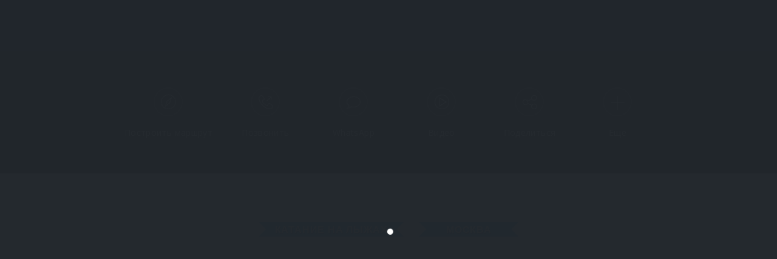

--- FILE ---
content_type: text/html; charset=UTF-8
request_url: https://enteremo.ru/listing/moscow/skiing/klub-gaya-severina/
body_size: 40031
content:
<!DOCTYPE html>
<html lang="ru-RU" prefix="og: https://ogp.me/ns#">
	<head>
		
		
		<link rel="shortcut icon"type="image/x-icon" href="data:image/x-icon;,">
		<meta charset="UTF-8">
		<meta http-equiv="X-UA-Compatible" content="IE=edge">
		<meta http-equiv="Content-Type" content="text/html; charset=utf-8" />
		<meta name="viewport" content="width=device-width, initial-scale=1.0" />
		<link rel="profile" href="https://gmpg.org/xfn/11">

		
<!-- SEO от Rank Math - https://rankmath.com/ -->
<title>Клуб Гая Северина - Катание на лыжах - Москва | ENTEREMO</title>
<meta name="description" content="Горнолыжный клуб Гая Северина — один из 6-ти крупнейших горнолыжных комплексов Подмосковья. Мы находимся всего в 18 км. от Москвы по Новорязанскому шоссе"/>
<meta name="robots" content="follow, index, max-snippet:-1, max-video-preview:-1, max-image-preview:large"/>
<link rel="canonical" href="https://enteremo.ru/listing/moscow/skiing/klub-gaya-severina/" />
<meta property="og:locale" content="ru_RU" />
<meta property="og:type" content="article" />
<meta property="og:title" content="Клуб Гая Северина - Катание на лыжах - Москва | ENTEREMO" />
<meta property="og:description" content="Горнолыжный клуб Гая Северина — один из 6-ти крупнейших горнолыжных комплексов Подмосковья. Мы находимся всего в 18 км. от Москвы по Новорязанскому шоссе" />
<meta property="og:url" content="https://enteremo.ru/listing/moscow/skiing/klub-gaya-severina/" />
<meta property="og:site_name" content="ENTEREMO" />
<meta property="og:updated_time" content="2022-03-06T20:43:04+03:00" />
<meta property="og:image" content="https://enteremo.ru/wp-content/webpc-passthru.php?src=https://enteremo.ru/wp-content/uploads/img_0325-scaled-1-1024x683.jpg&amp;nocache=1" />
<meta property="og:image:secure_url" content="https://enteremo.ru/wp-content/webpc-passthru.php?src=https://enteremo.ru/wp-content/uploads/img_0325-scaled-1-1024x683.jpg&amp;nocache=1" />
<meta property="og:image:width" content="1024" />
<meta property="og:image:height" content="683" />
<meta property="og:image:alt" content="Клуб Гая Северина" />
<meta property="og:image:type" content="image/jpeg" />
<meta name="twitter:card" content="summary_large_image" />
<meta name="twitter:title" content="Клуб Гая Северина - Катание на лыжах - Москва | ENTEREMO" />
<meta name="twitter:description" content="Горнолыжный клуб Гая Северина — один из 6-ти крупнейших горнолыжных комплексов Подмосковья. Мы находимся всего в 18 км. от Москвы по Новорязанскому шоссе" />
<meta name="twitter:image" content="https://enteremo.ru/wp-content/webpc-passthru.php?src=https://enteremo.ru/wp-content/uploads/img_0325-scaled-1-1024x683.jpg&amp;nocache=1" />
<!-- /Rank Math WordPress SEO плагин -->

<link rel='dns-prefetch' href='//ajax.googleapis.com' />
<link rel='dns-prefetch' href='//fonts.googleapis.com' />
<style id='wp-block-library-theme-inline-css'>
.wp-block-audio figcaption{color:#555;font-size:13px;text-align:center}.is-dark-theme .wp-block-audio figcaption{color:hsla(0,0%,100%,.65)}.wp-block-audio{margin:0 0 1em}.wp-block-code{border:1px solid #ccc;border-radius:4px;font-family:Menlo,Consolas,monaco,monospace;padding:.8em 1em}.wp-block-embed figcaption{color:#555;font-size:13px;text-align:center}.is-dark-theme .wp-block-embed figcaption{color:hsla(0,0%,100%,.65)}.wp-block-embed{margin:0 0 1em}.blocks-gallery-caption{color:#555;font-size:13px;text-align:center}.is-dark-theme .blocks-gallery-caption{color:hsla(0,0%,100%,.65)}.wp-block-image figcaption{color:#555;font-size:13px;text-align:center}.is-dark-theme .wp-block-image figcaption{color:hsla(0,0%,100%,.65)}.wp-block-image{margin:0 0 1em}.wp-block-pullquote{border-bottom:4px solid;border-top:4px solid;color:currentColor;margin-bottom:1.75em}.wp-block-pullquote cite,.wp-block-pullquote footer,.wp-block-pullquote__citation{color:currentColor;font-size:.8125em;font-style:normal;text-transform:uppercase}.wp-block-quote{border-left:.25em solid;margin:0 0 1.75em;padding-left:1em}.wp-block-quote cite,.wp-block-quote footer{color:currentColor;font-size:.8125em;font-style:normal;position:relative}.wp-block-quote.has-text-align-right{border-left:none;border-right:.25em solid;padding-left:0;padding-right:1em}.wp-block-quote.has-text-align-center{border:none;padding-left:0}.wp-block-quote.is-large,.wp-block-quote.is-style-large,.wp-block-quote.is-style-plain{border:none}.wp-block-search .wp-block-search__label{font-weight:700}.wp-block-search__button{border:1px solid #ccc;padding:.375em .625em}:where(.wp-block-group.has-background){padding:1.25em 2.375em}.wp-block-separator.has-css-opacity{opacity:.4}.wp-block-separator{border:none;border-bottom:2px solid;margin-left:auto;margin-right:auto}.wp-block-separator.has-alpha-channel-opacity{opacity:1}.wp-block-separator:not(.is-style-wide):not(.is-style-dots){width:100px}.wp-block-separator.has-background:not(.is-style-dots){border-bottom:none;height:1px}.wp-block-separator.has-background:not(.is-style-wide):not(.is-style-dots){height:2px}.wp-block-table{margin:0 0 1em}.wp-block-table td,.wp-block-table th{word-break:normal}.wp-block-table figcaption{color:#555;font-size:13px;text-align:center}.is-dark-theme .wp-block-table figcaption{color:hsla(0,0%,100%,.65)}.wp-block-video figcaption{color:#555;font-size:13px;text-align:center}.is-dark-theme .wp-block-video figcaption{color:hsla(0,0%,100%,.65)}.wp-block-video{margin:0 0 1em}.wp-block-template-part.has-background{margin-bottom:0;margin-top:0;padding:1.25em 2.375em}
</style>
<style id='safe-svg-svg-icon-style-inline-css'>
.safe-svg-cover{text-align:center}.safe-svg-cover .safe-svg-inside{display:inline-block;max-width:100%}.safe-svg-cover svg{height:100%;max-height:100%;max-width:100%;width:100%}

</style>
<style id='classic-theme-styles-inline-css'>
/*! This file is auto-generated */
.wp-block-button__link{color:#fff;background-color:#32373c;border-radius:9999px;box-shadow:none;text-decoration:none;padding:calc(.667em + 2px) calc(1.333em + 2px);font-size:1.125em}.wp-block-file__button{background:#32373c;color:#fff;text-decoration:none}
</style>
<style id='global-styles-inline-css'>
body{--wp--preset--color--black: #000000;--wp--preset--color--cyan-bluish-gray: #abb8c3;--wp--preset--color--white: #ffffff;--wp--preset--color--pale-pink: #f78da7;--wp--preset--color--vivid-red: #cf2e2e;--wp--preset--color--luminous-vivid-orange: #ff6900;--wp--preset--color--luminous-vivid-amber: #fcb900;--wp--preset--color--light-green-cyan: #7bdcb5;--wp--preset--color--vivid-green-cyan: #00d084;--wp--preset--color--pale-cyan-blue: #8ed1fc;--wp--preset--color--vivid-cyan-blue: #0693e3;--wp--preset--color--vivid-purple: #9b51e0;--wp--preset--color--very-dark-gray: #23282d;--wp--preset--color--strong-red: #ab0303;--wp--preset--color--strong-green: #0e490b;--wp--preset--color--royal-blue: #2489d3;--wp--preset--color--strong-magenta: #861890;--wp--preset--color--very-light-gray: #eee;--wp--preset--color--very-light-red: #f9e8e8;--wp--preset--color--very-light-green: #e6f9e5;--wp--preset--color--very-light-blue: #e7f2f5;--wp--preset--color--very-light-yellow: #f8f9cd;--wp--preset--gradient--vivid-cyan-blue-to-vivid-purple: linear-gradient(135deg,rgba(6,147,227,1) 0%,rgb(155,81,224) 100%);--wp--preset--gradient--light-green-cyan-to-vivid-green-cyan: linear-gradient(135deg,rgb(122,220,180) 0%,rgb(0,208,130) 100%);--wp--preset--gradient--luminous-vivid-amber-to-luminous-vivid-orange: linear-gradient(135deg,rgba(252,185,0,1) 0%,rgba(255,105,0,1) 100%);--wp--preset--gradient--luminous-vivid-orange-to-vivid-red: linear-gradient(135deg,rgba(255,105,0,1) 0%,rgb(207,46,46) 100%);--wp--preset--gradient--very-light-gray-to-cyan-bluish-gray: linear-gradient(135deg,rgb(238,238,238) 0%,rgb(169,184,195) 100%);--wp--preset--gradient--cool-to-warm-spectrum: linear-gradient(135deg,rgb(74,234,220) 0%,rgb(151,120,209) 20%,rgb(207,42,186) 40%,rgb(238,44,130) 60%,rgb(251,105,98) 80%,rgb(254,248,76) 100%);--wp--preset--gradient--blush-light-purple: linear-gradient(135deg,rgb(255,206,236) 0%,rgb(152,150,240) 100%);--wp--preset--gradient--blush-bordeaux: linear-gradient(135deg,rgb(254,205,165) 0%,rgb(254,45,45) 50%,rgb(107,0,62) 100%);--wp--preset--gradient--luminous-dusk: linear-gradient(135deg,rgb(255,203,112) 0%,rgb(199,81,192) 50%,rgb(65,88,208) 100%);--wp--preset--gradient--pale-ocean: linear-gradient(135deg,rgb(255,245,203) 0%,rgb(182,227,212) 50%,rgb(51,167,181) 100%);--wp--preset--gradient--electric-grass: linear-gradient(135deg,rgb(202,248,128) 0%,rgb(113,206,126) 100%);--wp--preset--gradient--midnight: linear-gradient(135deg,rgb(2,3,129) 0%,rgb(40,116,252) 100%);--wp--preset--font-size--small: 13px;--wp--preset--font-size--medium: 20px;--wp--preset--font-size--large: 36px;--wp--preset--font-size--x-large: 42px;--wp--preset--spacing--20: 0.44rem;--wp--preset--spacing--30: 0.67rem;--wp--preset--spacing--40: 1rem;--wp--preset--spacing--50: 1.5rem;--wp--preset--spacing--60: 2.25rem;--wp--preset--spacing--70: 3.38rem;--wp--preset--spacing--80: 5.06rem;--wp--preset--shadow--natural: 6px 6px 9px rgba(0, 0, 0, 0.2);--wp--preset--shadow--deep: 12px 12px 50px rgba(0, 0, 0, 0.4);--wp--preset--shadow--sharp: 6px 6px 0px rgba(0, 0, 0, 0.2);--wp--preset--shadow--outlined: 6px 6px 0px -3px rgba(255, 255, 255, 1), 6px 6px rgba(0, 0, 0, 1);--wp--preset--shadow--crisp: 6px 6px 0px rgba(0, 0, 0, 1);}:where(.is-layout-flex){gap: 0.5em;}:where(.is-layout-grid){gap: 0.5em;}body .is-layout-flow > .alignleft{float: left;margin-inline-start: 0;margin-inline-end: 2em;}body .is-layout-flow > .alignright{float: right;margin-inline-start: 2em;margin-inline-end: 0;}body .is-layout-flow > .aligncenter{margin-left: auto !important;margin-right: auto !important;}body .is-layout-constrained > .alignleft{float: left;margin-inline-start: 0;margin-inline-end: 2em;}body .is-layout-constrained > .alignright{float: right;margin-inline-start: 2em;margin-inline-end: 0;}body .is-layout-constrained > .aligncenter{margin-left: auto !important;margin-right: auto !important;}body .is-layout-constrained > :where(:not(.alignleft):not(.alignright):not(.alignfull)){max-width: var(--wp--style--global--content-size);margin-left: auto !important;margin-right: auto !important;}body .is-layout-constrained > .alignwide{max-width: var(--wp--style--global--wide-size);}body .is-layout-flex{display: flex;}body .is-layout-flex{flex-wrap: wrap;align-items: center;}body .is-layout-flex > *{margin: 0;}body .is-layout-grid{display: grid;}body .is-layout-grid > *{margin: 0;}:where(.wp-block-columns.is-layout-flex){gap: 2em;}:where(.wp-block-columns.is-layout-grid){gap: 2em;}:where(.wp-block-post-template.is-layout-flex){gap: 1.25em;}:where(.wp-block-post-template.is-layout-grid){gap: 1.25em;}.has-black-color{color: var(--wp--preset--color--black) !important;}.has-cyan-bluish-gray-color{color: var(--wp--preset--color--cyan-bluish-gray) !important;}.has-white-color{color: var(--wp--preset--color--white) !important;}.has-pale-pink-color{color: var(--wp--preset--color--pale-pink) !important;}.has-vivid-red-color{color: var(--wp--preset--color--vivid-red) !important;}.has-luminous-vivid-orange-color{color: var(--wp--preset--color--luminous-vivid-orange) !important;}.has-luminous-vivid-amber-color{color: var(--wp--preset--color--luminous-vivid-amber) !important;}.has-light-green-cyan-color{color: var(--wp--preset--color--light-green-cyan) !important;}.has-vivid-green-cyan-color{color: var(--wp--preset--color--vivid-green-cyan) !important;}.has-pale-cyan-blue-color{color: var(--wp--preset--color--pale-cyan-blue) !important;}.has-vivid-cyan-blue-color{color: var(--wp--preset--color--vivid-cyan-blue) !important;}.has-vivid-purple-color{color: var(--wp--preset--color--vivid-purple) !important;}.has-black-background-color{background-color: var(--wp--preset--color--black) !important;}.has-cyan-bluish-gray-background-color{background-color: var(--wp--preset--color--cyan-bluish-gray) !important;}.has-white-background-color{background-color: var(--wp--preset--color--white) !important;}.has-pale-pink-background-color{background-color: var(--wp--preset--color--pale-pink) !important;}.has-vivid-red-background-color{background-color: var(--wp--preset--color--vivid-red) !important;}.has-luminous-vivid-orange-background-color{background-color: var(--wp--preset--color--luminous-vivid-orange) !important;}.has-luminous-vivid-amber-background-color{background-color: var(--wp--preset--color--luminous-vivid-amber) !important;}.has-light-green-cyan-background-color{background-color: var(--wp--preset--color--light-green-cyan) !important;}.has-vivid-green-cyan-background-color{background-color: var(--wp--preset--color--vivid-green-cyan) !important;}.has-pale-cyan-blue-background-color{background-color: var(--wp--preset--color--pale-cyan-blue) !important;}.has-vivid-cyan-blue-background-color{background-color: var(--wp--preset--color--vivid-cyan-blue) !important;}.has-vivid-purple-background-color{background-color: var(--wp--preset--color--vivid-purple) !important;}.has-black-border-color{border-color: var(--wp--preset--color--black) !important;}.has-cyan-bluish-gray-border-color{border-color: var(--wp--preset--color--cyan-bluish-gray) !important;}.has-white-border-color{border-color: var(--wp--preset--color--white) !important;}.has-pale-pink-border-color{border-color: var(--wp--preset--color--pale-pink) !important;}.has-vivid-red-border-color{border-color: var(--wp--preset--color--vivid-red) !important;}.has-luminous-vivid-orange-border-color{border-color: var(--wp--preset--color--luminous-vivid-orange) !important;}.has-luminous-vivid-amber-border-color{border-color: var(--wp--preset--color--luminous-vivid-amber) !important;}.has-light-green-cyan-border-color{border-color: var(--wp--preset--color--light-green-cyan) !important;}.has-vivid-green-cyan-border-color{border-color: var(--wp--preset--color--vivid-green-cyan) !important;}.has-pale-cyan-blue-border-color{border-color: var(--wp--preset--color--pale-cyan-blue) !important;}.has-vivid-cyan-blue-border-color{border-color: var(--wp--preset--color--vivid-cyan-blue) !important;}.has-vivid-purple-border-color{border-color: var(--wp--preset--color--vivid-purple) !important;}.has-vivid-cyan-blue-to-vivid-purple-gradient-background{background: var(--wp--preset--gradient--vivid-cyan-blue-to-vivid-purple) !important;}.has-light-green-cyan-to-vivid-green-cyan-gradient-background{background: var(--wp--preset--gradient--light-green-cyan-to-vivid-green-cyan) !important;}.has-luminous-vivid-amber-to-luminous-vivid-orange-gradient-background{background: var(--wp--preset--gradient--luminous-vivid-amber-to-luminous-vivid-orange) !important;}.has-luminous-vivid-orange-to-vivid-red-gradient-background{background: var(--wp--preset--gradient--luminous-vivid-orange-to-vivid-red) !important;}.has-very-light-gray-to-cyan-bluish-gray-gradient-background{background: var(--wp--preset--gradient--very-light-gray-to-cyan-bluish-gray) !important;}.has-cool-to-warm-spectrum-gradient-background{background: var(--wp--preset--gradient--cool-to-warm-spectrum) !important;}.has-blush-light-purple-gradient-background{background: var(--wp--preset--gradient--blush-light-purple) !important;}.has-blush-bordeaux-gradient-background{background: var(--wp--preset--gradient--blush-bordeaux) !important;}.has-luminous-dusk-gradient-background{background: var(--wp--preset--gradient--luminous-dusk) !important;}.has-pale-ocean-gradient-background{background: var(--wp--preset--gradient--pale-ocean) !important;}.has-electric-grass-gradient-background{background: var(--wp--preset--gradient--electric-grass) !important;}.has-midnight-gradient-background{background: var(--wp--preset--gradient--midnight) !important;}.has-small-font-size{font-size: var(--wp--preset--font-size--small) !important;}.has-medium-font-size{font-size: var(--wp--preset--font-size--medium) !important;}.has-large-font-size{font-size: var(--wp--preset--font-size--large) !important;}.has-x-large-font-size{font-size: var(--wp--preset--font-size--x-large) !important;}
.wp-block-navigation a:where(:not(.wp-element-button)){color: inherit;}
:where(.wp-block-post-template.is-layout-flex){gap: 1.25em;}:where(.wp-block-post-template.is-layout-grid){gap: 1.25em;}
:where(.wp-block-columns.is-layout-flex){gap: 2em;}:where(.wp-block-columns.is-layout-grid){gap: 2em;}
.wp-block-pullquote{font-size: 1.5em;line-height: 1.6;}
</style>
<link rel='stylesheet' id='lsl-frontend-css-css' href='https://enteremo.ru/wp-content/plugins/listar-social-login/css/frontend.min.css' media='all' />
<link rel='stylesheet' id='woocommerce-layout-css' href='https://enteremo.ru/wp-content/plugins/woocommerce/assets/css/woocommerce-layout.css' media='all' />
<link rel='stylesheet' id='woocommerce-smallscreen-css' href='https://enteremo.ru/wp-content/plugins/woocommerce/assets/css/woocommerce-smallscreen.css' media='only screen and (max-width: 768px)' />
<link rel='stylesheet' id='woocommerce-general-css' href='https://enteremo.ru/wp-content/plugins/woocommerce/assets/css/woocommerce.css' media='all' />
<style id='woocommerce-inline-inline-css'>
.woocommerce form .form-row .required { visibility: visible; }
</style>
<link rel='stylesheet' id='wp-job-manager-frontend-css' href='https://enteremo.ru/wp-content/plugins/wp-job-manager/assets/dist/css/frontend.css' media='all' />
<link rel='stylesheet' id='jquery-ui-style-css' href='//ajax.googleapis.com/ajax/libs/jqueryui/1.13.2/themes/smoothness/jquery-ui.min.css' media='all' />
<link rel='stylesheet' id='wc-bookings-styles-css' href='https://enteremo.ru/wp-content/plugins/woocommerce-bookings/dist/css/frontend.css' media='all' />
<link rel='stylesheet' id='wc-paid-listings-packages-css' href='https://enteremo.ru/wp-content/plugins/wp-job-manager-wc-paid-listings/assets/dist/css/packages.css' media='all' />
<link rel='stylesheet' id='bootstrap-css' href='https://enteremo.ru/wp-content/themes/listar/assets/lib/bootstrap/css/bootstrap.min.css' media='all' />
<link rel='stylesheet' id='lightbox-css' href='https://enteremo.ru/wp-content/themes/listar/assets/lib/lightbox2/css/lightbox.min.css' media='all' />
<link rel='stylesheet' id='fancybox-css' href='https://enteremo.ru/wp-content/themes/listar/assets/lib/fancybox/dist/jquery.fancybox.min.css' media='all' />
<link rel='stylesheet' id='leaflet-css' href='https://enteremo.ru/wp-content/themes/listar/assets/lib/leaflet/css/leaflet.min.css' media='all' />
<link rel='stylesheet' id='owl-carousel-css' href='https://enteremo.ru/wp-content/themes/listar/assets/lib/owl-carousel/assets/owl.carousel.min.css' media='all' />
<link rel='stylesheet' id='owl-carousel-theme-css' href='https://enteremo.ru/wp-content/themes/listar/assets/lib/owl-carousel/assets/owl.theme.default.min.css' media='all' />
<link rel='stylesheet' id='lity-css' href='https://enteremo.ru/wp-content/themes/listar/assets/lib/lity/dist/lity.min.css' media='all' />
<link rel='stylesheet' id='intl-tel-input-css' href='https://enteremo.ru/wp-content/themes/listar/assets/lib/intl-tel-input/build/css/intlTelInput.min.css' media='all' />
<link rel='stylesheet' id='mediaelement-css' href='https://enteremo.ru/wp-includes/js/mediaelement/mediaelementplayer-legacy.min.css' media='all' />
<link rel='stylesheet' id='listar-select2-css' href='https://enteremo.ru/wp-content/themes/listar/assets/lib/select2/dist/css/select2.min.css' media='all' />
<link rel='stylesheet' id='listar-main-style-css' href='https://enteremo.ru/wp-content/themes/listar/assets/css/frontend.css' media='all' />
<style id='listar-main-style-inline-css'>
body,#content,.listar-hidden-footer #content,.job_listing > section,.listar-gallery-slideshow-separator{background-color:#f4f4f4;}
body,.leaflet-cluster,.marker-cluster div,.leaflet-pop-category,.leaflet-pop-title,.listar-search-categories .listar-listing-categories a,.leaflet-pop-address,.page-template-front-page .listar-widget-subtitle,.listar-page-subtitle,.listar-listing-amenities-wrapper h5,#reply-title small,blockquote p cite,.wp-block-quote p cite,.wp-block-quote p footer,.widget li h3,h3 label,.listar-testimonial-review-text,.listar-listing-amenities-inner a,.single-product .summary.entry-summary .price del .woocommerce-Price-amount.amount,.listar-booking-popup .summary.entry-summary .price del .woocommerce-Price-amount.amount,.listar-panel-form>.panel-heading a,.listar-popup-rating,.listar-listing-rating,.listar-rating-count,.author-avatar ~ .listar-post-by-name .listar-author-name,.button,.listar-woo-product-card .listar-card-content .listar-ribbon,.listar-review-popup .listar-panel-form #reply-title{font-family:"Open Sans",sans-serif,serif; font-weight: normal;}h1,h2,h3,h4,h5,h6,.listar-logo a,.wp-block-cover-text,.listar-author-name,.post-data,.listar-popup-title div,.widget-title,.listar-card-content-title,.entry-content .listar-card-content-title,.listar-term-text,.listar-ribbon,.wcfm_dashboard_item_title,.listar-post-social-share-label,.woocommerce-MyAccount-navigation-link a,.woocommerce-edit-account legend,label[for*="wc_bookings_field"],label[for*="wc-bookings"],.wc-bookings-date-picker .label,.single-product .summary.entry-summary p.price,.single-product .summary.entry-summary span.price,.listar-booking-popup .summary.entry-summary p.price,.listar-booking-popup .summary.entry-summary span.price,.ui-datepicker-title,.listar-booking-permalink,.reviews_heading,.rating_number,.user_rated,#wcfmmp-store .tab_area .tab_links li a,#wcfmmp-store .user_name,#wcfmmp-store #wcfm_store_header h1.wcfm_store_title,.woocommerce-ResetPassword.lost_reset_password label,.listar-page-header-content .listar-post-meta-wrapper .posted-on,.listar-feature-item .listar-feature-item-title span,.entry-content table thead tr th,.comment-content table thead tr th,.listar-listing-description-text table thead tr th,strong, b, .listar-strong,.listar-clean-search-by-filters-button ~ .tooltip .tooltip-inner,.listar-clean-search-input-button ~ .tooltip .tooltip-inner,.wp-block-cover p,.wp-block-cover h2,.wp-block-cover-image p,.wp-block-cover-image h2,dt,.has-drop-cap:not(:focus)::first-letter,.has-medium-font-size,.has-large-font-size,.has-huge-font-size,blockquote p,.wp-block-quote p,.listar-package-price,.listar-author-vote,.comment-box .comment-name,#page .comment-author span.is-author,.listar-review-popup .listar-panel-form #reply-title,.listar-term-name-big,.listar-login-welcome,.listar-business-day-letter,li a.rsswidget,.listar-view-counter span,.woocommerce .product .product_meta > span,.woocommerce-page div.product .woocommerce-tabs ul.tabs li,.listar-grid-design-image-block .listar-card-category-name,.tooltip-inner,.listar-sale-price,.single-product .summary.entry-summary .price .woocommerce-Price-amount.amount,.listar-booking-popup .summary.entry-summary .price .woocommerce-Price-amount.amount,#calendar_wrap>table>caption,article caption,#comments caption,#calendar_wrap caption,#secondary caption,.listar-package-description .woocommerce-Price-amount.amount,article thead,.listar-listing-search-input-field,.listar-listing-search-menu li a,#comments thead,#calendar_wrap thead,#secondary thead,article tbody th,#comments tbody th,#calendar_wrap tbody th,#secondary tbody th,article tfoot,#comments tfoot,#calendar_wrap tfoot,#secondary tfoot,.listar-pricing-menu-items .nav-tabs>li>a,.listar-price-item-tag-label,.listar-pricing-item .listar-price-item-title,.listar-header-more-info,.listar-price-item-price-value,.listar-search-regions .listar-regions-list a.current,span.lsl-login-new-text,.listar-login-form-link,.listar-register-form-link,.listar-is-desktop.listar-ready-for-hover.listar_expansive_excerpt.listar-card-detail-row-default .listar-card-content .listar-listing-address,.listar-references-distance-metering,.listar-card-geolocated-distance,.comment-awaiting-moderation.label-info,.listar-pricing-packages-v2 .listar-package-subtitle p,.listar-listing-price-range-title,.listar-listing-average-rating,.job-manager-jobs .job_title > a{font-weight:700;font-family:"Quicksand",sans-serif,serif;}@media only screen and (max-width: 480px){.listar-search-highlight-tip-inner{font-size:15px;font-weight:700;font-family:"Quicksand",sans-serif,serif;}}
			h1 strong,
			h2 strong,
			h3 strong,
			h4 strong,
			h5 strong,
			h6 strong {
				color: rgb(3,151,251);
			}

			a,
			a:hover,
			a:focus {
				color: rgb(3,151,251);
			}

			.listar-color-design {
				box-shadow: 0 10000px rgb(3,151,251) inset;
				background-color: rgb(3,151,251);
			}

			.listar-color-text-bg {
				background-color: rgb(3,151,251);
			}

			.listar-img-left.listar-image-with-icon:after {
				box-shadow: 0 10000px rgba(3,151,251,0.6) inset;
			}

			article table caption,
			#comments table caption,
			body #calendar_wrap>table>caption,
			.wp-block-table caption,
			#wp-calendar caption {
				background-color: rgb(3,151,251);
			}

			samp {
				color: rgb(3,151,251);
			}

			.listar-more-info-links a:hover {
			        color: rgb(3,151,251);
			}

			.listar-pricing-menu-items .listar-price-list-wrapper > li.listar-pricing-item.listar-item-has-tag:after {
				border: 6px solid rgb(3,151,251);
			}

			.listar-price-item-tag-label {
				background-color: rgb(3,151,251);
			}

			.listar-price-item-price-value {
				color: rgb(3,151,251);
			}

			.site-header {
				background-color: rgb(3,151,251);
			}

			#page .listar-hero-section-title h1 span span {
				color: rgb(3,151,251);
			}

			.site-header.listar-light-design .listar-header-search-button {
				color: rgb(3,151,251);
			}

			.nav:not( .listar-footer-menu ):not( .primary-menu ) > li > a:before {
				background-color: rgb(3,151,251);
			}

			.listar-listing-search-menu li > a:hover .listar-menu-item-description {
				border: 3px solid rgb(3,151,251);
				color: rgb(3,151,251);
			}

			.listar-listing-search-menu a:hover,
			.listar-listing-search-menu a:focus {
				color: rgb(3,151,251);
			}

			.listar-light-design #site-navigation .navbar-toggle > .icon-bar,
			#site-navigation .navbar-toggle.listar-primary-navbar-mobile-visible .icon-bar {
				background-color: rgb(3,151,251);
			}

			.listar-full-dimming-overlay {
				background-color: rgb(3,151,251);
			}

			.listar-term-background-overlay {
				background-color: rgb(3,151,251);
				box-shadow: 5px 5px rgb(3,151,251);
			}

			.listar-hero-header.listar-color-design .listar-hero-header-overlay {
				background-color: rgb(3,151,251);
			}

			.listar-theme-color-stripes .listar-hero-search:after {
				background: rgb(3,151,251);
			}

			.listar-search-by-tip {
				background-color: rgb(3,151,251);
			}

			.listar-is-desktop .listar-search-by-button:hover {
				color: rgb(3,151,251);
			}

			.listar-search-by-custom-location-data-countries-select .listar-edit-nearest-me:hover {
				color: rgb(3,151,251);
			}

			.listar-search-by-popup .listar-search-by-options .listar-search-by-options-wrapper a:hover,
			.listar-search-by-popup .listar-search-by-options .listar-search-by-options-wrapper a:hover h4 {
				color: rgb(3,151,251);
			}

			.listar-search-submit:hover .listar-hero-search-icon {
				color: rgb(3,151,251);
			}

			.listar-light-design .listar-search-categories .listar-listing-categories a {
				color: rgb(3,151,251);
			}

			.listar-category-icon-box {
				background-color: rgb(3,151,251);
			}

			.listar-light-design .listar-search-categories .listar-listing-categories span svg * {
				fill: rgb(3,151,251);
			}

			.listar-search-categories .listar-more-categories:hover {
				color: rgb(3,151,251);
			}

			.listar-nav-regions:hover {
				color: rgb(3,151,251);
			}

			.listar-search-regions .listar-regions-list a.current:hover span,
			#page .listar-search-regions .listar-regions-list a.current:hover span {
				color: rgb(3,151,251);
			}

			.listar-show-regions:hover:before {
				background-color: rgb(3,151,251);
			}

			.listar-hero-header.listar-color-design .listar-hero-header-overlay {
				background-color: rgb(3,151,251);
			}

			body .button,
			.woocommerce #respond input#submit,
			.woocommerce a.button,
			.woocommerce button.button,
			.woocommerce input.button,
			.wp-block-button__link,
			.woocommerce #respond input#submit:hover,
			.woocommerce a.button:hover,
			.woocommerce button.button:hover,
			.woocommerce input.button:hover,
			.woocommerce button.button.disabled {
				background-color: rgb(3,151,251);
			}

			body .button.listar-hover-light:hover {
				color: rgb(3,151,251);
			}

			.listar-call-to-action-button .listar-color-button:hover {
				background-color: rgba(3,151,251,0.7);
			}

			body .button.listar-light-button:hover,
			body.listar-is-safari.listar-is-mobile .button.listar-light-button:hover {
				background-color: rgb(3,151,251);
			}

			body .button.listar-grey-button:hover {
				background-color: rgb(3,151,251);
			}

			body form input[type="submit"],
			body .woocommerce #respond input#submit,
			body .woocommerce a.button,
			body .woocommerce button.button,
			body .woocommerce input.button,
			body .woocommerce #respond input#submit:hover,
			body .woocommerce a.button:hover,
			body .woocommerce button.button:hover,
			body .woocommerce input.button:hover,
			body .woocommerce button.button:disabled,
			body .woocommerce button.button:disabled[disabled],
			body .woocommerce button.button:disabled:hover,
			body .woocommerce button.button:disabled[disabled]:hover,
			#add_payment_method .wc-proceed-to-checkout a.checkout-button,
			.woocommerce-cart .wc-proceed-to-checkout a.checkout-button,
			.woocommerce-checkout .wc-proceed-to-checkout a.checkout-button {
				background-color: rgb(3,151,251);
			}

			.woocommerce table.my_account_orders .woocommerce-orders-table__cell .button {
				color: rgb(3,151,251);
			}

			.listar-light-design .listar-add-listing-btn,
			.listar-user-not-logged .site-header.listar-light-design .listar-user-login {
				background-color: rgb(3,151,251);
			}

			.site-header.listar-transparent-design .listar-add-listing-btn:hover {
				background-color: rgb(3,151,251);
			}

			.site-header.listar-transparent-design .listar-user-login:hover {
				background-color: rgb(3,151,251);
			}

			.btn-info {
				background-color: rgb(3,151,251);
			}

			.listar-back-to-top {
				color: rgb(3,151,251);
			}

			.listar-back-to-top:hover {
				background: rgb(3,151,251);
			}

			.listar-separator-line {
				border-top: 1px solid rgba(3,151,251,0.4);
			}

			.listar-separator-line-dashed {
				border-top: 1px dashed rgb(3,151,251);
			}

			.listar-logged-user-menu-wrapper li.listar-logged-user-name:hover,
			.listar-logged-user-menu-wrapper li.listar-logged-user-name {
				color: rgb(3,151,251);
			}

			.listar-logged-user-menu-wrapper li a:hover {
				color: rgb(3,151,251);
			}

			.listar-logged-user-menu-wrapper li:hover {
				border-left: 3px solid rgb(3,151,251);
			}

			.listar-page-header.listar-color-cover {
				box-shadow: 0 10000px rgb(3,151,251) inset;
			}

			.listar-about-item {
				border-bottom: 1px dashed rgb(3,151,251);
			}

			.single-job_listing #page header .edit-link a span,
			.single-job_listing header .edit-link a:hover {
				color: rgb(3,151,251);
			}

			.listar-theme-color-stripes .listar-title-with-stripe:after {
				background: -moz-linear-gradient(left, rgba(3,151,251,0.7) 0%, rgba(3,151,251,0.7) 19.9%, rgba(3,151,251,1) 20%, rgba(3,151,251,1) 39.9%, rgba(3,151,251,0.7) 40%, rgba(3,151,251,0.7) 59.9%, rgba(3,151,251,1) 60%, rgba(3,151,251,1) 79.9%, rgba(3,151,251,0.7) 80%, rgba(3,151,251,0.7) 100%);
				background: -webkit-gradient(left top, right top, color-stop(0%, rgba(3,151,251,0.7)), color-stop(19.9%, rgba(3,151,251,0.7)), color-stop(20%, rgba(3,151,251,1)), color-stop(39.9%, rgba(3,151,251,1)), color-stop(40%, rgba(3,151,251,0.7)), color-stop(59.9%, rgba(3,151,251,0.7)), color-stop(60%, rgba(3,151,251,1)), color-stop(79.9%, rgba(3,151,251,1)), color-stop(80%, rgba(3,151,251,0.7)), color-stop(100%, rgba(3,151,251,0.7)));
				background: -webkit-linear-gradient(left, rgba(3,151,251,0.7) 0%, rgba(3,151,251,0.7) 19.9%, rgba(3,151,251,1) 20%, rgba(3,151,251,1) 39.9%, rgba(3,151,251,0.7) 40%, rgba(3,151,251,0.7) 59.9%, rgba(3,151,251,1) 60%, rgba(3,151,251,1) 79.9%, rgba(3,151,251,0.7) 80%, rgba(3,151,251,0.7) 100%);
				background: -o-linear-gradient(left, rgba(3,151,251,0.7) 0%, rgba(3,151,251,0.7) 19.9%, rgba(3,151,251,1) 20%, rgba(3,151,251,1) 39.9%, rgba(3,151,251,0.7) 40%, rgba(3,151,251,0.7) 59.9%, rgba(3,151,251,1) 60%, rgba(3,151,251,1) 79.9%, rgba(3,151,251,0.7) 80%, rgba(3,151,251,0.7) 100%);
				background: -ms-linear-gradient(left, rgba(3,151,251,0.7) 0%, rgba(3,151,251,0.7) 19.9%, rgba(3,151,251,1) 20%, rgba(3,151,251,1) 39.9%, rgba(3,151,251,0.7) 40%, rgba(3,151,251,0.7) 59.9%, rgba(3,151,251,1) 60%, rgba(3,151,251,1) 79.9%, rgba(3,151,251,0.7) 80%, rgba(3,151,251,0.7) 100%);
				background: linear-gradient(to right, rgba(3,151,251,0.7) 0%, rgba(3,151,251,0.7) 19.9%, rgba(3,151,251,1) 20%, rgba(3,151,251,1) 39.9%, rgba(3,151,251,0.7) 40%, rgba(3,151,251,0.7) 59.9%, rgba(3,151,251,1) 60%, rgba(3,151,251,1) 79.9%, rgba(3,151,251,0.7) 80%, rgba(3,151,251,0.7) 100%);
			}

			.listar-posts-column .listar-column-toggle-visibility {
				color: rgb(3,151,251);
			}

			.listar-light-design .listar-posts-column .listar-column-toggle-visibility {
				color: rgb(3,151,251);
			}

			.listar-aside-post .listar-aside-post-icon {
				background-color: rgb(3,151,251);
			}

			.listar-aside-post-rating {
				color: rgb(3,151,251);
			}

			.listar-aside-post a:hover .listar-aside-post-pic {
				box-shadow: 0 10000px rgb(3,151,251) inset;
			}

			.listar-is-desktop.listar-spiral-effect .listar-aside-post a:hover .listar-aside-post-pic {
			    box-shadow: 0 10000px rgba(3,151,251,0.9) inset;
			}

			.listar-aside-post-title {
				color: rgb(3,151,251);
			}

			.listar-references-navigation:hover {
				color: rgb(3,151,251);
			}

			.listar-aside-post-category ~ .listar-aside-post-region:before,
			.listar-card-category-name a ~ a:before,
			.listar-search-query:before,
			.listar-map-button-content a:before,
			.leaflet-pop-address span:before {
				background-color: rgb(3,151,251);
			}

			.listar-aside-post a .listar-single-listing-link:before,
			.listar-aside-post a .listar-show-map-popup:before {
				color: rgb(3,151,251);
			}

			.listar-aside-post a:hover .listar-show-map-popup:before,
			.listar-aside-post a:hover .listar-single-listing-link:before {
				color: rgb(3,151,251);
			}

			.listar-close-aside-listings {
				color: rgb(3,151,251);
			}

			.listar-is-desktop .listar-close-aside-listings:hover {
				background-color: rgb(3,151,251);
			}

			.listar-page-header-with-map {
				color: rgb(3,151,251);
			}

			.listar-current-page-info.listar-color-cover {
				box-shadow: 0 10000px rgb(3,151,251) inset;
			}

			.listar-no-image .listar-current-page-icon svg * {
				fill: rgb(3,151,251);
			}

			.listar-listing-flag {
				color: rgb(3,151,251);
			}

			.listar-map-button-text {
				color: rgb(3,151,251);
			}

			#page .listar-page-header-content .listar-map-button.disabled .listar-map-button-text span,
			#page .listar-page-header-content .listar-map-button.disabled:hover .listar-map-button-text span {
				color: rgb(3,151,251);
			}

			.disabled .listar-map-button-text:before {
				color: rgb(3,151,251);
			}

			.listar-map-button.hover {
				color: rgb(3,151,251);
			}

			#map.listar-color-design {
				background-color: rgb(3,151,251);
			}

			.leaflet-control a,
			.leaflet-control a:hover {
				color: rgb(3,151,251);
			}

			.listar-popup-rating {
				color: rgb(3,151,251);
			}

			.leaflet-container a.leaflet-popup-close-button,
			.leaflet-popup-coordinate-icon:before {
				color: rgb(3,151,251);
			}

			.leaflet-container a.leaflet-popup-close-button:before {
				color: rgb(3,151,251);
			}

			.leaflet-container a.leaflet-popup-close-button {
				color: rgba(3,151,251,0);
			}

			body .leaflet-popup-coordinates:hover {
				color: rgb(3,151,251);
			}

			body .leaflet-popup-coordinates:hover * {
				color: rgb(3,151,251);
			}

			.leaflet-pop-title {
				color: rgb(3,151,251);
			}

			.leaflet-div-icon {
				background-color: rgb(3,151,251);
			}

			.leaflet-marker-pin {
				background-color: rgb(3,151,251);
			}

			.listar-more-map-listing {
				color: rgb(3,151,251);
			}

			.listar-more-map-listing {
				color: rgb(3,151,251);
			}

			.listar-map-launch-wrapper .button.listar-color-button:after {
				border: 12px solid rgba(3,151,251,0.9);
			}

			.leaflet-cluster {
				color: rgb(3,151,251);
			}

			.leaflet-overlay-pane path {
				stroke: rgb(3,151,251);
				fill: rgb(3,151,251);
			}

			body .listar-card-link:hover ~ .listar-fallback-content .button.listar-light-button {
				background-color: rgb(3,151,251);
			}

			.listar-post-edit-link-card:hover {
				background-color: rgb(3,151,251);
				color: #fff
			}

			.listar-card-content .listar-card-content-date,
			.listar-card-content:hover .listar-card-content-date {
				background-color: rgb(3,151,251);
			}

			.listar-date-design-2 .listar-card-content-date:after {
				background-color: rgb(3,151,251);
			}

			.listar-card-full .listar-card-content .listar-date-design-2 .listar-card-content-date {
				background-color: rgb(3,151,251);
			}

			.listar-card-content.listar-color-cover .listar-card-content-image .listar-card-image-inner img,
			.listar-card-content.listar-color-cover .listar-card-content-image .listar-card-content-title-centralizer ~ img,
			.widget_recent_entries .listar-post-item.listar-color-cover img {
				background-color: rgb(3,151,251);
			}

			.hide-border-circles .listar-card-content .listar-card-content-image .listar-card-image-inner img,
			.hide-border-circles .listar-card-content .listar-card-content-image .listar-card-content-title-centralizer ~ img,
			.listar-card-content.listar-no-image:hover .listar-card-content-image,
			.listar-grid.listar-white-design .listar-card-content.listar-no-image:hover .listar-card-content-image .listar-card-image-inner img,
			.listar-grid.listar-white-design .listar-card-content.sticky.listar-no-image .listar-card-content-image .listar-card-image-inner img,
			.listar-grid.listar-white-design .listar-card-content.listar-no-image:hover .listar-card-content-image .listar-card-content-title-centralizer ~ img,
			.listar-grid.listar-white-design .listar-card-content.sticky.listar-no-image .listar-card-content-image .listar-card-content-title-centralizer ~ img {
				background-color: rgb(3,151,251);
			}

			.listar-is-desktop .listar-grid-design-2 .listar-card-content.listar-no-image:hover .listar-card-content-image .listar-card-image-inner img,
			.listar-is-desktop .listar-grid.listar-white-design .listar-card-content.listar-no-image:hover .listar-card-content-image .listar-card-image-inner img,
			.listar-is-desktop .listar-grid-design-2 .listar-card-content.listar-no-image:hover .listar-card-content-image .listar-card-content-title-centralizer ~ img,
			.listar-is-desktop .listar-grid.listar-white-design .listar-card-content.listar-no-image:hover .listar-card-content-image .listar-card-content-title-centralizer ~ img {
				background-color: rgb(3,151,251);
			}

			.listar-listing-rating {
				color: rgb(3,151,251);
			}

			.listar-toggle-fixed-quick-menu-wrapper a:hover {
				color: rgb(3,151,251);
			}

			.listar-is-desktop .listar-listing-header-topbar-item a:hover .listar-listing-header-topbar-icon,
			.listar-is-desktop .listar-listing-header-topbar-item a:hover .listar-listing-rating {
				background-color: rgb(3,151,251);
			}

			.listar-listing-header-stars-button .listar-no-rating:after {
				border-bottom: 2px solid rgba(3,151,251,0.82);
			}

			.listar-no-rating:after {
				border-bottom: 2px solid rgba(3,151,251,0.5);
			}

			.listar-aside-post .listar-listing-rating,
			.listar-testimonial-review-average {
				color: rgb(3,151,251);
			}

			.listar-card-content:hover .listar-card-content-image:before {
				color: rgb(3,151,251);
			}

			.listar-ribbon,
			.single-product .summary.entry-summary .price .woocommerce-Price-amount.amount,
			.listar-booking-popup .summary.entry-summary .price .woocommerce-Price-amount.amount {
				color: rgb(3,151,251);
			}

			.single-product .summary.entry-summary .price .woocommerce-Price-amount.amount.listar-ribbon,
			.listar-booking-popup .summary.entry-summary .price .woocommerce-Price-amount.amount.listar-ribbon {
				background-color: rgb(3,151,251);
			}

			.single-product .summary.entry-summary .price .woocommerce-Price-amount.amount.listar-ribbon:after,
			.listar-booking-popup .summary.entry-summary .price .woocommerce-Price-amount.amount.listar-ribbon:after {
				border-top-color: rgb(3,151,251);
				border-bottom-color: rgb(3,151,251);
			}

			.listar-featured-listing-terms a:hover .listar-ribbon,
			.listar-featured-listing-regions .listar-term-link:hover .listar-ribbon {
				color: rgb(3,151,251);
			}

			.listar-ribbon.listar-detail-ribbon {
				background-color: rgb(3,151,251);
			}

			.listar-card-content.listar-no-image .listar-ribbon {
				background-color: rgb(3,151,251);
			}

			.listar-card-content.listar-no-image .listar-ribbon:before,
			.listar-card-content.listar-no-image .listar-ribbon:after {
				border-top-color: rgb(3,151,251);
				border-bottom-color: rgb(3,151,251);
			}

			.listar-card-content.listar-no-image:hover .listar-card-content-image .listar-ribbon {
				color: rgb(3,151,251);
			}

			.listar-aside-post .listar-ribbon,
			.leaflet-popup .listar-ribbon {
				color: rgb(3,151,251);
			}

			.listar-card-content .listar-category-icon:before {
				color: rgb(3,151,251);
			}

			.listar-fill-background.listar-light-design .listar-card-content .listar-category-icon {
				color: rgb(3,151,251);
			}

			.listar-fill-background .listar-card-content .listar-category-icon:hover:before,
			.listar-fill-background.listar-light-design .listar-card-content .listar-category-icon:hover:before {
				background-color: rgb(3,151,251);
			}

			.listar-fill-background.listar-light-design .listar-card-content .listar-category-icon svg * {
				fill: rgb(3,151,251);
			}

			.listar-card-content .listar-card-data-arrow-before:before {
				color: rgb(3,151,251);
			}

			.listar-is-desktop.listar-ready-for-hover.listar_expansive_excerpt .listar-card-content:hover .listar-listing-address {
				background-color: rgb(3,151,251);
			}

			.listar-read-more-link:hover span {
				color: rgb(3,151,251);
			}

			.listar-card-category-name a {
				color: rgb(3,151,251);
			}

			.listar-grid.listar-white-design .listar-card-category-name a {
				color: rgb(3,151,251);
			}

			.listar-term-counter {
				color: rgb(3,151,251);
			}

			.listar-counters-design-1 .listar-term-counter {
				background-color: rgb(3,151,251);
			}

			.listar-more-sharing-networks-button:hover {
				background-color: rgb(3,151,251);
			}

			.listar-listing-data a.listar-whatsapp-number-active,
			.listar-listing-data a.listar-callable-phone-number-active,
			.listar-listing-data a:hover {
				color: rgb(3,151,251);
			}

			.listar-page-header-icon {
				color: rgba(3,151,251,0.85);
			}

			.listar-page-header-icon svg * {
				fill: rgb(3,151,251);
			}

			.listar-grid.listar-grid2 .listar-card-content-title,
			.listar-grid.listar-grid3 .listar-card-content-title {
				color: rgb(3,151,251);
			}

			.listar-grid.listar-grid6 .listar-card-content-title {
				color: rgb(3,151,251);
			}

			.listar-grid-icon {
				color: rgb(3,151,251);
			}

			.listar-is-desktop .listar-grid-icon:hover {
				background-color: rgb(3,151,251);
			}

			.listar-search-query span {
				color: rgb(3,151,251);
			}

			#page .dropdown-header span {
				color: rgb(3,151,251);
			}

			.open>.dropdown-toggle.btn-default,
			.open>.dropdown-toggle.btn-default:hover,
			.open>.dropdown-toggle.btn-default:focus {
				background-color: rgb(3,151,251);
			}

			.listar-dark-pricing-table .listar-featured-package .listar-package-content-inner,
			.listar-dark-pricing-table .listar-no-featured-package .listar-package-content:hover .listar-package-content-inner {
				background: rgb(3,151,251);
			}

			.listar-pricing-table .listar-listing-package .listar-package-content:hover .listar-package-title h4,
			.listar-pricing-table .listar-listing-package .listar-package-content:hover .listar-pricing-circle .listar-package-price,
			.listar-dark-pricing-table .listar-pricing-table .listar-listing-package.listar-featured-package .listar-package-title h4 {
				color: rgb(3,151,251);
			}

			.listar-pricing-table .listar-listing-package .listar-package-content:hover .listar-package-subtitle,
			.listar-pricing-packages-v2 .listar-dark-pricing-table .listar-pricing-table .listar-listing-package .listar-package-content:hover .listar-package-subtitle {
				color: rgb(3,151,251);
			}

			.listar-dark-pricing-table .listar-featured-package .listar-package-content .listar-package-price .listar-newer-price-currency {
				color: rgb(3,151,251);
			}

			.listar-dark-pricing-table .listar-package-content:hover .listar-package-price .listar-newer-price-currency {
				color: rgb(3,151,251);
			}

			.listar-pricing-table .listar-listing-package.listar-featured-package .listar-pricing-circle {
				background-color: rgb(3,151,251);
			}

			.listar-dark-pricing-table .listar-pricing-table .listar-listing-package.listar-featured-package .listar-package-price {
				color: rgb(3,151,251);
			}

			.listar-listing-package.listar-no-feat .listar-iconized-button.listar-incolor-button:hover {
				background-color: rgb(3,151,251);
			}

			.listar-dark-pricing-table .listar-featured-package .listar-package-description p:before,
			.listar-dark-pricing-table .listar-listing-package .listar-package-content:hover .listar-package-description p:before {
				color: rgb(3,151,251);
			}

			.listar-pricing-table .listar-listing-package .listar-package-content:hover .button {
				background-color: rgb(3,151,251);
			}

			.listar-pricing-packages-v2 .listar-featured-package .listar-pricing-package-image {
				border-bottom: 2px dashed rgb(3,151,251);
			}

			.listar-pricing-packages-v2 .listar-dark-pricing-table .listar-pricing-table .listar-listing-package.listar-featured-package .listar-package-content .listar-package-subtitle {
				color: rgb(3,151,251);
			}

			.listar-pricing-packages-v2 .listar-dark-pricing-table .listar-pricing-table .listar-listing-package.listar-featured-package  .listar-package-price:before {
				border: 2px dashed rgb(3,151,251);
			}

			.listar-pricing-packages-v2 .listar-dark-pricing-table .listar-pricing-table .listar-listing-package.listar-featured-package .listar-package-content:before {
				border: 2px dashed rgb(3,151,251);
			}

			.listar-featured-blog-icon {
				border-right: 1px dashed rgb(3,151,251);
			}

			.listar-featured-blog-icon svg * {
				fill: rgb(3,151,251);
			}

			.sticky .listar-sticky-border {
				border: 11px solid rgb(3,151,251);
			}

			.post-data {
				color: rgb(3,151,251);
			}

			.posts-navigation a:hover,
			.navigation a.page-numbers:hover,
			.listar-more-results:hover,
			.listar-page-links a:hover span {
				background-color: rgb(3,151,251);
			}

			.listar-post-social-share ul li a:hover {
				color: rgb(3,151,251);
			}

			.listar-comments-container h1 {
				color: rgb(3,151,251);
			}

			.listar-current-user-rating:before {
				background-color: rgb(3,151,251);
			}

			.listar-current-user-rating:after {
				color: rgb(3,151,251);
			}

			.comment-box .comment-header i:hover {
				color: rgb(3,151,251);
			}

			.comment-box .comment-name a:hover {
				color: rgb(3,151,251);
			}

			.listar-light-comments #respond .logged-in-as a:hover {
				color: rgb(3,151,251);
			}

			.listar-listing-amenities-wrapper h5 {
				color: rgb(3,151,251);
			}

			.listar-listing-amenities-inner a.listar-amenity-mobile:hover,
			.tags a:hover,
			.tagcloud a:hover {
				border: 1px solid rgba(3,151,251,0.5);
				color: rgb(3,151,251);
			}

			.listar-listing-amenities-inner a.listar-amenity-mobile:before,
			#page .listar-listing-amenities-inner span:before,
			.tags a:before,
			.tagcloud a:before,
			.listar-card-content-data li:before {
				color: rgb(3,151,251);
			}

			.listar-listing-amenities-inner a.listar-amenity-mobile svg * {
				fill: rgb(3,151,251);
			}

			.listar-panel-form>.panel-heading {
				color: rgb(3,151,251);
			}

			.listar-panel-form>.panel-heading a:hover,
			.listar-panel-form>.panel-heading a.active,
			.listar-reset-pass-button:hover {
				color: rgb(3,151,251);
			}

			.listar-login-button,
			.listar-login-button:hover,
			.listar-login-button:focus,
			.submit-button,
			.submit-button:hover,
			.submit-button:focus {
				background-color: rgb(3,151,251);
			}

			.listar-panel-form-wrapper > .listar-panel-form:before {
				background-color: rgb(3,151,251);
			}

			.listar-login-register-form .listar-panel-form-wrapper > .listar-panel-form:before {
				background-color: rgb(3,151,251);
			}

			.submit {
				background-color: rgb(3,151,251);
			}

			.submit:active,
			.submit:visited,
			.submit:focus,
			.submit:active:focus,
			.submit:link {
				background-color: rgba(3,151,251,0.8);
			}

			.btn-warning:active:focus {
				background-color: rgba(3,151,251,0.8);
			}

			.submit:hover,
			.submit:focus {
				background-color: rgba(3,151,251,0.8);
			}

			.input-group-addon,
			.input-group .form-control {
				color: rgb(3,151,251);
			}

			.listar-user-avatar {
				background-color: rgba(3,151,251,0.5);
			}

			.listar-verified-data:before {
				color: rgb(3,151,251);
			}

			.listar-page-user h3 {
				border-bottom: 1px dashed rgb(3,151,251);
			}

			.listar-user-name:before,
			.listar-user-about:before,
			.listar-user-message:before,
			.listar-user-social:before {
				background-color: rgb(3,151,251);
			}

			li a.rsswidget:hover {
				color: rgb(3,151,251);
			}

			.widget_rss .widget-title a.rsswidget:hover {
				color: rgb(3,151,251);
			}

			.widget_recent_comments li .comment-author-link:before,
			.wp-block-latest-comments__comment-author:before {
				color: rgb(3,151,251);
			}

			.widget_recent_entries a:hover .listar-post-item img {
				box-shadow:
					1000px 0 rgba(0,0,0,0.2) inset,
					2px 0 15px rgba(0,0,0,0.6),
					30px 0 rgb(3,151,251);
			}

			.widget_archive li a:before,
			.wp-block-archives li a:before {
				color: rgb(3,151,251);
			}

			.widget_product_categories a:hover,
			.listar-widget-page-link a:hover,
			.wp-block-archives li a:hover,
			.wp-block-categories li a:hover,
			.wp-block-latest-posts li a:hover,
			.widget_recent_comments li a:hover,
			.wp-block-latest-comments__comment-meta a:hover {
				color: rgb(3,151,251);
			}

			.widget.widget_categories li:hover .icon,
			.widget .listar-widget-content .listar-post-item a:hover .icon,
			.widget.widget_archive li:hover .icon {
				color: rgb(3,151,251);
			}

			.widget.widget_categories a:hover,
			.widget .listar-widget-content .listar-post-item a:hover,
			.widget.widget_archive a:hover,
			.widget_meta a:hover,
			.widget_pages a:hover,
			.widget_nav_menu a:hover,
			.widget_rss a:hover,
			.widget_product_categories a:hover,
			.listar-widget-page-link a:hover,
			.widget_recent_comments li a:hover,
			.wp-block-latest-comments__comment-meta a:hover {
				color: rgb(3,151,251);
			}

			.widget .listar-news-search .listar-widget-content:hover .listar-search-submit {
				color: rgb(3,151,251);
			}

			.widget_recent_entries a:hover .listar-post-title-wrapper .post-title {
				color: rgb(3,151,251);
			}

			.listar-page-links > .page-number {
				color: rgb(3,151,251);
			}

			.widget select:hover,
			.widget select:focus,
			.wp-block-archives-dropdown select:hover,
			.wp-block-archives-dropdown select:focus,
			.wp-block-categories select:hover,
			.wp-block-categories select:focus {
				background-image: url("data:image/svg+xml;utf8,<svg fill='rgb(3,151,251)' style='position:relative;right:5px;top:3px;' height='24' viewBox='0 0 24 24' width='24' xmlns='http://www.w3.org/2000/svg'><path d='M7 10l5 5 5-5z'/><path d='M0 0h24v24H0z' fill='none'/></svg>");
			}

			.widget_product_search form:hover button:before {
				color: rgb(3,151,251);
			}

			.listar-sidebar-right .listar-widget-page-link a:hover {
				color: rgb(3,151,251);
			}

			.widget_nav_menu .dropdown-menu>li>a:focus,
			.widget_nav_menu .dropdown-menu>li>a:hover,
			.listar-drop-down-menu-color .widget_nav_menu .dropdown-menu>li>a:focus,
			.listar-drop-down-menu-color .widget_nav_menu .dropdown-menu>li>a:hover {
				color: rgb(3,151,251);
			}

			.widget_listar_call_to_action .listar-color-design {
				box-shadow:
					0 0 100px rgba(0,0,0,0.1) inset,
					0 10000px rgb(3,151,251) inset;
			}

			.listar-testimonial-avatar:hover .listar-testimonial-avatar-inner:after,
			.listar-testimonial-avatar.current .listar-testimonial-avatar-inner:after {
				border: 12px solid rgb(3,151,251);
			}

			.listar-testimonial-avatar:hover .listar-testimonial-review-average,
			.listar-testimonial-avatar.current .listar-testimonial-review-average {
				background-color: rgb(3,151,251);
			}

			.listar-testimonial-review-text-inner {
				background-color: rgb(3,151,251);
			}

			.listar-featured-listing-terms-icon {
				border-right: 1px dashed rgb(3,151,251);
			}

			.listar-featured-listing-terms-icon svg * {
				fill: rgb(3,151,251);
			}

			.listar-is-desktop .owl-carousel .owl-nav button.owl-prev:hover:before,
			.listar-is-desktop .owl-carousel .owl-nav button.owl-next:hover:before {
				background-color: rgb(3,151,251);
			}

			.listar-cat-icon,
			.listar-taxonomy-terms-design-squared .owl-item .listar-cat-icon {
				background-color: rgb(3,151,251);
			}

			.listar-featured-listing-term-item a:hover ~ .listar-term-inner .listar-cat-icon,
			.listar-featured-listing-term-item a:hover ~ .listar-term-3d-effect-wrapper .listar-cat-icon,
			.listar-featured-listing-term-item a:hover ~ .listar-term-inner .listar-cat-icon.listar-dark-design {
				background-color: rgb(3,151,251);
			}

			#page .listar-featured-listing-term-item a:hover ~ .listar-category-counter span {
				color: rgb(3,151,251);
			}

			.listar-regions a:hover .listar-ribbon {
				color: rgb(3,151,251);
			}

			.listar-region-listings {
				background-color: rgb(3,151,251);
			}

			.listar-feature-icon svg * {
				fill: rgb(3,151,251);
			}

			.listar-feature-right-border:before,
			.listar-hovering-features .listar-feature-item a:hover ~ .listar-feature-item-inner .listar-feature-right-border:before,
			.listar-hovering-features-grey .listar-feature-item a:hover ~ .listar-feature-item-inner .listar-feature-right-border:before {
				border: 11px solid rgb(3,151,251);
			}

			.listar-feature-item img,
			.listar-feature-item i {
				color: rgb(3,151,251);
			}

			.listar-feature-item i svg * {
				fill: rgb(3,151,251);
			}

			.widget .listar-color-design .listar-site-features .listar-feature-item a:hover ~ .listar-feature-item-inner .listar-feature-item-title span {
				color: rgb(3,151,251);
			}

			.listar-features-design-2  .listar-feature-item.listar-feature-has-link a:hover ~ .listar-feature-item-inner .listar-feature-item-title span {
				color: rgb(3,151,251);
			}

			.listar-features-design-2  .listar-feature-item.listar-feature-has-link a:hover ~ .listar-feature-item-inner:after {
				background-color: rgb(3,151,251);
			}

			.widget .listar-color-design .listar-feature-item.listar-feature-has-link .listar-feature-item-inner:after {
				background-color: rgb(3,151,251);
			}

			.listar-average-review {
				background-color: rgb(3,151,251);
			}

			.listar-mood-icon {
				color: rgb(3,151,251);
			}

			.listar-listing-header-stars .listar-mood-icon {
				color: rgb(3,151,251);
			}

			#page .wpjmr-list-reviews .stars-rating span,
			#page #wpjmr-list-reviews .stars-rating span,
			#page .listar-list-reviews .stars-rating span,
			#page #listar-list-reviews .stars-rating span {
				color: rgb(3,151,251);
			}

			#wpjmr-submit-ratings .star-rating .dashicons-star-filled,
			.wpjmr-list-reviews .star-rating .dashicons-star-filled,
			#wpjmr-list-reviews .star-rating .dashicons-star-filled,
			#listar-submit-ratings .star-rating .dashicons-star-filled,
			.listar-list-reviews .star-rating .dashicons-star-filled,
			#listar-list-reviews .star-rating .dashicons-star-filled {
				color: rgb(3,151,251);
			}

			.listar-review-reputation div:before {
				color: rgb(3,151,251);
			}

			.listar-search-by-tip:before,
			.listar-current-search-by:before {
				color: rgb(3,151,251);
			}

			.listar-author-vote-mood {
				color: rgb(3,151,251);
			}

			.listar-author-vote {
				background-color: rgb(3,151,251);
			}

			.star-rating > fieldset:not(:checked) > label {
				color: rgba(3,151,251,0.8);
			}

			.star-rating > fieldset:not(:checked) > label:hover,
			.star-rating > fieldset:not(:checked) > label:hover ~ label {
				color: rgb(3,151,251);
				text-shadow: 0 0 3px rgb(3,151,251);
			}

			.listar-review-popup .listar-panel-form #reply-title,
			.listar-social-share-popup h3 {
				color: rgb(3,151,251);
			}

			.select2-container--default .select2-results__option--highlighted[aria-selected=false] {
				background-color: rgb(3,151,251);
			}

			.select2-container--default [aria-multiselectable=true] .select2-results__option[aria-selected=true]:after {
				color: rgba(3,151,251,0.4);
			}

			.select2-container--default .select2-results__option[aria-selected=true]:hover:after {
				color: rgba(3,151,251,0.6);
			}

			.select2-container--default .select2-selection--multiple .select2-selection__choice__remove {
				color: rgb(3,151,251);
			}

			.select2-container--default .select2-selection--multiple .select2-selection__choice__remove:hover {
				color: rgb(3,151,251);
			}

			#wpjmr-submit-ratings .choose-rating .star:hover,
			#wpjmr-submit-ratings .choose-rating .star:hover ~ .star,
			#wpjmr-submit-ratings .choose-rating .star.active,
			#wpjmr-submit-ratings .choose-rating .star.active ~ .star,
			#listar-submit-ratings .choose-rating .star:hover,
			#listar-submit-ratings .choose-rating .star:hover ~ .star,
			#listar-submit-ratings .choose-rating .star.active,
			#listar-submit-ratings .choose-rating .star.active ~ .star,
			.listar-review-popup .choose-rating span {
				color: rgb(3,151,251);
			}

			.listar-required-listing-field-asterisk {
				color: rgb(3,151,251);
			}

			.listar-copy-day-button ~ .tooltip.top .tooltip-arrow,
			.listar-multiple-hours-buttons a ~ .tooltip.top .tooltip-arrow {
				border-top-color: rgb(3,151,251);
			}

			.listar-copy-day-button ~ .tooltip.top .tooltip-inner,
			.listar-multiple-hours-buttons a ~ .tooltip.top .tooltip-inner {
				background-color: rgb(3,151,251);
			}

			.listar-show-more-social,
			.listar-show-hours-table {
				color: rgb(3,151,251);
			}

			#customer_details label {
				color: rgb(3,151,251);
			}

			.woocommerce #respond input#submit.alt.disabled,
			.woocommerce #respond input#submit.alt.disabled:hover,
			.woocommerce #respond input#submit.alt:disabled,
			.woocommerce #respond input#submit.alt:disabled:hover,
			.woocommerce #respond input#submit.alt:disabled[disabled],
			.woocommerce #respond input#submit.alt:disabled[disabled]:hover,
			.woocommerce a.button.alt.disabled, .woocommerce a.button.alt.disabled:hover,
			.woocommerce a.button.alt:disabled, .woocommerce a.button.alt:disabled:hover,
			.woocommerce a.button.alt:disabled[disabled],
			.woocommerce a.button.alt:disabled[disabled]:hover,
			.woocommerce button.button.alt.disabled,
			.woocommerce button.button.alt.disabled:hover,
			.woocommerce button.button.alt:disabled,
			.woocommerce button.button.alt:disabled:hover,
			.woocommerce button.button.alt:disabled[disabled],
			.woocommerce button.button.alt:disabled[disabled]:hover,
			.woocommerce input.button.alt.disabled,
			.woocommerce input.button.alt.disabled:hover,
			.woocommerce input.button.alt:disabled,
			.woocommerce input.button.alt:disabled:hover,
			.woocommerce input.button.alt:disabled[disabled],
			.woocommerce input.button.alt:disabled[disabled]:hover
			.listar-grid.woocommerce .product .button:hover {
				background-color: rgb(3,151,251);
			}

			.woocommerce ul.products li.product .listar-listing-package {
				color: rgb(3,151,251);
			}

			.post-type-archive-product .container.woopage .listar-main-block.woo-products-container .listar-listing-rating,
			.tax-product_cat .container.woopage .listar-main-block.woo-products-container .listar-listing-rating {
				background-color: rgb(3,151,251);
			}

			.woocommerce #respond input#submit.alt:hover,
			.woocommerce a.button.alt:hover,
			.woocommerce button.button.alt:hover,
			.woocommerce input.button.alt:hover,
			.woocommerce .woocommerce-breadcrumb a:hover {
				background-color: rgb(3,151,251);
			}

			.woocommerce-MyAccount-navigation-link.is-active a,
			.woocommerce-MyAccount-navigation-link a:hover,
			.woocommerce-MyAccount-navigation-link.is-active a:hover,
			.woocommerce-MyAccount-navigation-link a:focus,
			.woocommerce-MyAccount-navigation-link.is-active a:focus {
				background-color: rgb(3,151,251);
			}

			.listar-card-content .listar-category-icon,
			.listar-featured-listing .listar-card-content .listar-category-icon,
			.listar-grid.listar-white-design .listar-featured-listing .listar-card-content .listar-category-icon,
			.listar-fill-background.listar-light-design .listar-featured-listing .listar-card-content .listar-category-icon {
				background-color: rgb(3,151,251);
			}

			.listar-is-desktop .listar-card-content:hover .listar-circular-wrapper .listar-card-content-image {
				background-color: rgb(3,151,251);
			}

			.listar-is-desktop.listar-no-listing-card-hover.listar-spiral-effect .listar-card-content:hover .listar-circular-wrapper .listar-card-content-image {
				background-color: rgb(3,151,251);
			}

			.listar-card-content.sticky .listar-card-content-image,
			.listar-grid.listar-white-design .listar-card-content.listar-no-image.sticky .listar-card-content-image {
				background-color: rgb(3,151,251);
			}

			.listar-price-list-items-controls div:hover {
				color: rgb(3,151,251);
			}

			.listar-price-builder-category[data-selected="selected"] input {
				border: 2px solid rgb(3,151,251);
				color: rgb(3,151,251);
			}

			a.button-social-login,
			.widget-area a.button-social-login {
				color: rgb(3,151,251);
			}

			.woocommerce .star-rating span:before {
				color: rgb(3,151,251);
			}

			.wc-bookings-date-picker .ui-datepicker td.bookable a,
			.wc-bookings-date-picker .ui-datepicker td.ui-datepicker-current-day a,
			.wc-bookings-date-picker .ui-datepicker td.bookable-range .ui-state-default {
				background: rgb(3,151,251) !important;
			}

			.listar-footer-column .widget-title,
			.listar-footer-column .widget-title a {
				color: rgb(3,151,251);
			}

			.listar-newsletter-submit:hover:after {
				color: rgb(3,151,251);
			}

			.listar-footer-dark .listar-site-footer .widget:not([class*="widget_listar_"]).widget_calendar tbody td a,
			.widget:not([class*="widget_listar_"]).widget_calendar tbody td a {
				color: rgb(3,151,251);
			}

			.listar-do-iconify {
				background-color: rgb(3,151,251);
			}

			.listar-play-button-overlay {
				background-color:  rgba(3,151,251,0);
			}

			.listar-play-button:hover .listar-play-button-overlay {
				background-color:  rgba(3,151,251,0.7);
			}

			@media ( min-width: 768px ) {
				.listar-drop-down-menu-color .dropdown-menu {
					background-color: rgb(3,151,251);
				}

				.listar-plus-drop-down-menu:hover {
					color: rgb(3,151,251);
				}

				.listar-drop-down-menu-color #listar-primary-menu li > ul.dropdown-menu:before {
					background-color: rgb(3,151,251);
				}

				.site-header.listar-light-design .navbar-inverse .navbar-nav>li>a {
					color: rgb(3,151,251);
				}

				.navbar-inverse .navbar-nav>.active>a,
				.navbar-inverse .navbar-nav>.active>a:focus,
				.navbar-inverse .navbar-nav>.active>a:hover {
					color: rgb(3,151,251);
				}

				.dropdown-menu>li:focus>a,
				.dropdown-menu>li:hover>a,
				.dropdown .dropdown-menu>li:hover>a .caret {
					color: rgb(3,151,251);
				}

				.dropdown-menu>li>a:before {
					background-color: rgb(3,151,251);
				}

				#listar-primary-menu .dropdown .dropdown>li:focus>a .caret,
				#listar-primary-menu .dropdown .dropdown>li:hover>a .caret {
					color: rgb(3,151,251);
				}

				.listar-light-comments .comment-box .comment-header i {
					color: rgb(3,151,251);
				}

				.listar-light-comments .comment-box .comment-header i:hover {
					background-color: rgb(3,151,251);
				}

				.entry-content .widget_listar_call_to_action .listar-background-theme-color.listar-2-cols-boxed-half {
					box-shadow:
						0 0 100px rgba(0,0,0,0.1) inset,
						0 10000px rgb(3,151,251) inset !important;
				}
			}

			@media ( max-width: 767px ) {
				.navbar-header.listar-primary-navbar-mobile-visible > .listar-logged-user-name span {
					color: rgb(3,151,251);
				}

				.page-template-front-page.listar-frontpage-topbar-transparent.listar-topbar-default-color.listar-user-not-logged .site-header.listar-light-design .navbar-inverse .listar-user-login,
				.listar-user-not-logged .site-header .listar-primary-navbar-mobile-visible .listar-user-buttons.listar-user-buttons-responsive .listar-user-login {
					color: rgb(3,151,251);
				}

				.page-template-front-page.listar-frontpage-topbar-transparent.listar-topbar-default-color.listar-user-not-logged .site-header.listar-light-design .navbar-inverse .listar-user-login:before,
				.listar-user-not-logged .site-header .listar-primary-navbar-mobile-visible .listar-user-buttons.listar-user-buttons-responsive .listar-user-login:before {
					color: rgb(3,151,251);
				}

				.listar-topbar-default-color.listar-light-design #site-navigation .navbar-toggle.listar-primary-navbar-mobile-visible > .icon-bar,
				.listar-topbar-default-color #site-navigation .navbar-toggle.listar-primary-navbar-mobile-visible .icon-bar {
					background-color: rgb(3,151,251);
				}

				.site-header .navbar-nav>li>.dropdown-menu:before {
					background-color: rgb(3,151,251);
				}

				.navbar-inverse .navbar-nav>li>a:hover,
				.navbar-inverse .navbar-nav .open .dropdown-menu>li>a:hover,
				.navbar-inverse .navbar-nav li>a[aria-expanded="true"],
				.navbar-inverse .navbar-nav li>a[aria-expanded="true"]:hover,
				.navbar-inverse .navbar-nav li>a[aria-expanded="true"]:focus,
				.navbar-inverse .navbar-nav .open .dropdown-menu>li>a[aria-expanded="true"],
				.navbar-inverse .navbar-nav .open .dropdown-menu>li>a[aria-expanded="true"]:hover,
				.dropdown .dropdown-menu>li>a[aria-expanded="true"] .caret,
				.dropdown .dropdown-menu>li>a[aria-expanded="true"]:hover .caret {
					color: rgb(3,151,251);
				}
			}

			@media ( min-width: 660px ) {
				.listar-listing-categories-wrapper:before {
					box-shadow:
						-20px -15px 15px rgba(0,0,0,0.2),
						-8px -8px 8px rgba(0,0,0,0.1),
						20px -15px 15px rgba(0,0,0,0.2),
						8px -8px 8px rgba(0,0,0,0.1),
						20px -20px rgba(3,151,251,0),
						20px -20px 30px rgba(0,0,0,0),
						-20px 20px rgba(3,151,251,0),
						-20px 20px 30px rgba(0,0,0,0),
						0 0 80px rgba(255,255,255,0.0) inset;
				}
			}

			@media only screen and ( max-width: 480px ) {
				.listar-open-regions-list .listar-search-regions .listar-regions-list a.current span,
				#page .listar-open-regions-list .listar-search-regions .listar-regions-list a.current span {
					color: rgb(3,151,251);
				}
			}

			#wcfmmp-store .user_rated {
				background-color: rgb(3,151,251) !important;
			}

			#wcfmmp-store .rating_number {
				background-color: rgb(3,151,251);
			}

			#wcfmmp-store .reviews_heading a,
			#wcfmmp-store .reviews_count a,
			.wcfmmp_store_hours .wcfmmp-store-hours-day {
				color: rgb(3,151,251) !important;
			}

			#wcfmmp-store .add_review button:hover,
			#wcfmmp-store .bd_icon_box .follow:hover,
			#wcfmmp-store .bd_icon_box:hover .wcfm_store_enquiry:hover,
			#wcfmmp-store .bd_icon_box .wcfm_store_chatnow:hover,
			#wcfmmp-stores-wrap ul.wcfmmp-store-wrap li .store-data p.store-enquiry a.wcfm_catalog_enquiry:hover,
			#wcfmmp-stores-wrap .store-footer a.wcfmmp-visit-store:hover,
			.wcfm_popup_wrapper .wcfm_popup_button:hover,
			#wcfmmp-store .add_review button:hover {
				background-color: rgb(3,151,251) !important;
			}

			#wcfmmp-store .woocommerce-product-search:hover button:before {
				color: rgb(3,151,251);
			}

		.listar-hero-header.listar-transparent-design.listar-front-header .listar-hero-header-overlay { background-color: transparent;background: -webkit-linear-gradient(top, rgba(0,0,0,0.25) 35%, rgba(0,0,0,0.6) 100%);background: -o-linear-gradient(top, rgba(0,0,0,0.25) 35%, rgba(0,0,0,0.6) 100%);background: -ms-linear-gradient(top, rgba(0,0,0,0.25) 35%, rgba(0,0,0,0.6) 100%);background: linear-gradient(to bottom, rgba(0,0,0,0.25) 35%, rgba(0,0,0,0.6) 100%); }.listar-hero-header.listar-transparent-design.listar-search-popup .listar-hero-header-overlay { background-color: transparent;background: -webkit-linear-gradient(top, rgba(0,0,0,0.85) 35%, rgba(47,83,191,0.85) 100%);background: -o-linear-gradient(top, rgba(0,0,0,0.85) 35%, rgba(47,83,191,0.85) 100%);background: -ms-linear-gradient(top, rgba(0,0,0,0.85) 35%, rgba(47,83,191,0.85) 100%);background: linear-gradient(to bottom, rgba(0,0,0,0.85) 35%, rgba(47,83,191,0.85) 100%); }.listar-hero-header.listar-transparent-design.listar-search-by-popup .listar-hero-header-overlay { background-color: transparent;background: -webkit-linear-gradient(top, rgba(0,0,0,0.45) 35%, rgba(0,0,0,0.45) 100%);background: -o-linear-gradient(top, rgba(0,0,0,0.45) 35%, rgba(0,0,0,0.45) 100%);background: -ms-linear-gradient(top, rgba(0,0,0,0.45) 35%, rgba(0,0,0,0.45) 100%);background: linear-gradient(to bottom, rgba(0,0,0,0.45) 35%, rgba(0,0,0,0.45) 100%); }
			.listar-hero-header.listar-transparent-design.listar-login-popup .listar-hero-header-overlay {
				background-color: rgba(10,10,10,0.5);
			}

			.listar-hero-header.listar-transparent-design.listar-review-popup .listar-hero-header-overlay {
				background-color: rgba(0,0,0,0.5);
			}

			.listar-hero-header.listar-transparent-design.listar-report-popup .listar-hero-header-overlay {
				background-color: rgba(0,0,0,0.5);
			}
		.listar-fallback-menu-background { background-color: rgb(35,40,45); }.listar-footer-menu-wrapper { background-color: rgb(45,50,55); }.listar-footer-dark .listar-site-footer { background-color: rgb(35,40,45); }.listar-site-footer .listar-footer-credits { background-color: rgb(35,40,45); } @media ( min-width: 768px ) { .listar-header-search-button:before { background: linear-gradient(124deg, #7932d1, #2664c9, #008c7d, #c78107, #c71674); background-size: 5000% 5000%; } } body,#content,#primary,.listar-hidden-footer #content{background-color:#f4f4f4;}.comment.depth-5 .reply-the-comment{display: none;}body,#content,.listar-hidden-footer #content{background-color:#f4f4f4;}.site-header .listar-logo img {height:44px;}@media (max-width: 767px) {.site-header .listar-logo img{height:35px;}}.listar-loading-holder{background-color:rgba(35,40,45,.99) !important;}body{overflow-x:hidden}.listar-loading-holder{position:fixed;background-color:rgba(25,30,35,.99);position:fixed;height:100%;width:100%;z-index:50000;top:0;left:0;text-align:center;opacity:1}.listar-disable-loading-overlay .listar-loading-holder{display:none}.listar-loaded .listar-loading-holder{-webkit-animation:cssAnimation .8s forwards;-moz-animation:cssAnimation .8s forwards;-ms-animation:cssAnimation .8s forwards;-o-animation:cssAnimation .8s forwards;animation:cssAnimation .8s forwards}@keyframes cssAnimation{0%{opacity:1}99.9%{opacity:0}100%{opacity:0;display:none;visibility:hidden}}@-moz-keyframes cssAnimation{0%{opacity:1}99.9%{opacity:0}100%{opacity:0;display:none;visibility:hidden}}@-webkit-keyframes cssAnimation{0%{opacity:1}99.9%{opacity:0}100%{opacity:0;display:none;visibility:hidden}}@-ms-keyframes cssAnimation{0%{opacity:1}99.9%{opacity:0}100%{opacity:0;display:none;visibility:hidden}}@-o-keyframes cssAnimation{0%{opacity:1}99.9%{opacity:0}100%{opacity:0;display:none;visibility:hidden}}.listar-loading-holder.listar-loading-hide{opacity:0}.listar-loading{position:relative;top:50%;margin-top:-22px}.listar-loading-ring{position:relative;width:46px;height:46px;margin:0 auto;border:4px solid transparent;border-radius:100%}.listar-loading-ball-holder{position:absolute;width:12px;height:38px;left:13px;top:0;-webkit-animation:do-loading 1.3s linear infinite;-moz-animation:do-loading 1.3s linear infinite;-ms-animation:do-loading 1.3s linear infinite;-o-animation:do-loading 1.3s linear infinite;animation:do-loading 1.3s linear infinite}.listar-loading-ball{position:absolute;top:-7px;left:0;width:10px;height:10px;border-radius:100%;background:#fff}@keyframes do-loading{0%{-webkit-transform:rotate(0);-moz-transform:rotate(0);-ms-transform:rotate(0);-o-transform:rotate(0);transform:rotate(0)}100%{-webkit-transform:rotate(360deg);-moz-transform:rotate(360deg);-ms-transform:rotate(360deg);-o-transform:rotate(360deg);transform:rotate(360deg)}}@-moz-keyframes do-loading{0%{-webkit-transform:rotate(0);-moz-transform:rotate(0);-ms-transform:rotate(0);-o-transform:rotate(0);transform:rotate(0)}100%{-webkit-transform:rotate(360deg);-moz-transform:rotate(360deg);-ms-transform:rotate(360deg);-o-transform:rotate(360deg);transform:rotate(360deg)}}@-webkit-keyframes do-loading{0%{-webkit-transform:rotate(0);-moz-transform:rotate(0);-ms-transform:rotate(0);-o-transform:rotate(0);transform:rotate(0)}100%{-webkit-transform:rotate(360deg);-moz-transform:rotate(360deg);-ms-transform:rotate(360deg);-o-transform:rotate(360deg);transform:rotate(360deg)}}@-ms-keyframes do-loading{0%{-webkit-transform:rotate(0);-moz-transform:rotate(0);-ms-transform:rotate(0);-o-transform:rotate(0);transform:rotate(0)}100%{-webkit-transform:rotate(360deg);-moz-transform:rotate(360deg);-ms-transform:rotate(360deg);-o-transform:rotate(360deg);transform:rotate(360deg)}}@-o-keyframes do-loading{0%{-webkit-transform:rotate(0);-moz-transform:rotate(0);-ms-transform:rotate(0);-o-transform:rotate(0);transform:rotate(0)}100%{-webkit-transform:rotate(360deg);-moz-transform:rotate(360deg);-ms-transform:rotate(360deg);-o-transform:rotate(360deg);transform:rotate(360deg)}}.listar-search-by-tip{background-color:;color:;}.listar-search-by-tip:before{color:;}
</style>
<link rel='stylesheet' id='wcfm_core_css-css' href='https://enteremo.ru/wp-content/plugins/wc-frontend-manager/assets/css/min/wcfm-style-core.css' media='all' />
<link rel='preload' crossorigin='anonymous' as='font' id='listar-awesome-font-solid-file-preload-css' href='https://enteremo.ru/wp-content/themes/listar/assets/fonts/icons/awesome/fonts/fa-solid-900.woff2' type='font/woff2' />
<link rel='preload' crossorigin='anonymous' as='font' id='listar-awesome-font-regular-file-preload-css' href='https://enteremo.ru/wp-content/themes/listar/assets/fonts/icons/awesome/fonts/fa-regular-400.woff2' type='font/woff2' />
<link rel='preload' crossorigin='anonymous' as='font' id='listar-awesome-font-light-file-preload-css' href='https://enteremo.ru/wp-content/themes/listar/assets/fonts/icons/awesome/fonts/fa-light-300.woff2' type='font/woff2' />
<link rel='preload' crossorigin='anonymous' as='font' id='listar-awesome-font-brands-file-preload-css' href='https://enteremo.ru/wp-content/themes/listar/assets/fonts/icons/awesome/fonts/fa-brands-400.woff2' type='font/woff2' />
<link rel='preload' crossorigin='anonymous' as='font' id='listar-linear-font-file-preload-css' href='https://enteremo.ru/wp-content/themes/listar/assets/fonts/icons/linear/fonts/icons.woff2' type='font/woff2' />
<link rel='preload' crossorigin='anonymous' as='style' id='listar-google-fonts-preload-css' href='https://fonts.googleapis.com/css?family=Open+Sans:400,500,600,700%7CQuicksand:400,500,600,700&#038;subset=latin-ext&#038;display=swap' />
<link rel='stylesheet' id='listar-child-style-css' href='https://enteremo.ru/wp-content/themes/listar-child/style.css' media='all' />
<link rel='stylesheet' id='listar-marketplace-css' href='https://enteremo.ru/wp-content/themes/listar/assets/css/marketplace-not-dashboard.css' media='all' />
<script src="https://enteremo.ru/wp-includes/js/jquery/jquery.min.js" id="jquery-core-js"></script>
<script id="lsl-frontend-js-js-extra">
/* <![CDATA[ */
var lsl_ajax_object = {"ajax_url":"https:\/\/enteremo.ru\/wp-admin\/admin-ajax.php"};
/* ]]> */
</script>
<script defer='defer' src="https://enteremo.ru/wp-content/plugins/listar-social-login/js/frontend.min.js" id="lsl-frontend-js-js"></script>
<script defer='defer' src="https://enteremo.ru/wp-content/plugins/woocommerce/assets/js/jquery-blockui/jquery.blockUI.min.js" id="jquery-blockui-js" defer="defer" data-wp-strategy="defer"></script>
<script id="wc-add-to-cart-js-extra">
/* <![CDATA[ */
var wc_add_to_cart_params = {"ajax_url":"\/wp-admin\/admin-ajax.php","wc_ajax_url":"\/?wc-ajax=%%endpoint%%","i18n_view_cart":"\u041f\u0440\u043e\u0441\u043c\u043e\u0442\u0440 \u043a\u043e\u0440\u0437\u0438\u043d\u044b","cart_url":"https:\/\/enteremo.ru\/checkout\/","is_cart":"","cart_redirect_after_add":"no"};
/* ]]> */
</script>
<script defer='defer' src="https://enteremo.ru/wp-content/plugins/woocommerce/assets/js/frontend/add-to-cart.min.js" id="wc-add-to-cart-js" defer="defer" data-wp-strategy="defer"></script>
<script defer='defer' src="https://enteremo.ru/wp-content/plugins/woocommerce/assets/js/js-cookie/js.cookie.min.js" id="js-cookie-js" defer="defer" data-wp-strategy="defer"></script>
<script id="woocommerce-js-extra">
/* <![CDATA[ */
var woocommerce_params = {"ajax_url":"\/wp-admin\/admin-ajax.php","wc_ajax_url":"\/?wc-ajax=%%endpoint%%"};
/* ]]> */
</script>
<script defer='defer' src="https://enteremo.ru/wp-content/plugins/woocommerce/assets/js/frontend/woocommerce.min.js" id="woocommerce-js" defer="defer" data-wp-strategy="defer"></script>
<script defer='defer' src="https://enteremo.ru/wp-includes/js/jquery/jquery-migrate.min.js" id="jquery-migrate-js"></script>
<!--[if lt IE 9]>
<script defer='defer' src="https://enteremo.ru/wp-content/themes/listar/assets/lib/html5shiv/html5shiv.min.js" id="html5shiv-js"></script>
<![endif]-->
<!--[if lt IE 9]>
<script defer='defer' src="https://enteremo.ru/wp-content/themes/listar/assets/lib/respond/respond.min.js" id="respond-js"></script>
<![endif]-->
<style>.pseudo-clearfy-link { color: #008acf; cursor: pointer;}.pseudo-clearfy-link:hover { text-decoration: none;}</style><!-- Global site tag (gtag.js) - Google Analytics -->
<script async src="https://www.googletagmanager.com/gtag/js?id=G-DLJEC6LEP2"></script>
<script>
  window.dataLayer = window.dataLayer || [];
  function gtag(){dataLayer.push(arguments);}
  gtag('js', new Date());

  gtag('config', 'G-DLJEC6LEP2');
</script><link rel="pingback" href="https://enteremo.ru/xmlrpc.php">	<noscript><style>.woocommerce-product-gallery{ opacity: 1 !important; }</style></noscript>
	<link rel="icon" href="https://enteremo.ru/wp-content/webpc-passthru.php?src=https://enteremo.ru/wp-content/uploads/cropped-512-32x32.png&amp;nocache=1" sizes="32x32" />
<link rel="icon" href="https://enteremo.ru/wp-content/webpc-passthru.php?src=https://enteremo.ru/wp-content/uploads/cropped-512-192x192.png&amp;nocache=1" sizes="192x192" />
<link rel="apple-touch-icon" href="https://enteremo.ru/wp-content/webpc-passthru.php?src=https://enteremo.ru/wp-content/uploads/cropped-512-180x180.png&amp;nocache=1" />
<meta name="msapplication-TileImage" content="https://enteremo.ru/wp-content/webpc-passthru.php?src=https://enteremo.ru/wp-content/uploads/cropped-512-270x270.png&amp;nocache=1" />
		<style id="wp-custom-css">
			.widget img.listar-logo-footer {
	max-width: 140px;
}

.widget.widget_text .textwidget > p:first-child + p + p {
	margin-top: -10px;
}

.widget.widget_text .textwidget p + p:last-child {
	margin-top: -5px;
}		</style>
			</head>

	<!-- itemscope and itentype for W3C validation -->

	<body class="job_listing-template-default single single-job_listing postid-12529 wp-custom-logo theme-listar woocommerce-no-js listar-not-loaded listar-show-hero-categories-box listar-can-not-manage-admin listar-has-reviews listar-has-wp-job-manager listar-addons-active listar-disable-listing-card-equalizer listar-guests-can-review listar-after-region-selected-wait-input listar-frontpage-topbar-transparent listar-pricing-packages-v2 listar-topbar-default-color listar-counters-design-1 listar-listing-card-design-rounded listar-trending-icon-design-light listar-blog-card-design-squared listar-woo-product-image-design-rounded listar-listing-search-input-rounded listar-listing-search-input-filter-rounded listar-listing-rating-rounded listar-bookmarks-active listar-single-listing-big-rating-rounded listar-single-listing-mood-rounded listar-recent-post-thumbnail-rounded listar-buttons-rounded listar-launch-map-button-design-dark listar-multiple-regions-disabled listar-user-avatar-rounded listar-single-listing-pricing-range-rounded listar-map-sidebar-listing-thumbnail-rounded listar-social-network-icons-rounded listar-taxonomy-terms-design-rounded listar-partner-cards-design-default listar-feature-cards-design-rounded listar-icons-counters-terms-design-rounded listar-theme-color-stripes listar-listing-sidebar-position-right listar-user-not-logged listar-no-ajax-pagination listar-no-ajax-infinite-scroll listar-disable-sibling-hover-opacity listar-force-back-to-top-display listar-enable-loading-overlay listar-drop-down-menu-default listar-card-detail-row-default listar-hero-categories-design-rounded listar-post-images-design-squared listar-disable-listing-category-hover-animation listar-enable-big-text-hover-category-effect listar-enable-big-text-hover-region-effect listar-disable-listing-region-hover-animation listar-disable-listing-amenity-hover-animation listar-mobile-menu-default listar-footer-dark listar-no-hero-header-bottom-wave listar-no-listing-card-hover listar-child-theme wcfm-theme-listar-theme">

						<!-- Start Loading -->
				<div class="listar-loading-holder">
					<div class="listar-loading">
						<div class="listar-loading-ring">
							<div class="listar-loading-ball-holder">
								<div class="listar-loading-ball"></div>
							</div>
						</div>
					</div>
				</div>
				<!-- End Loading -->
				
	<!-- Start Login/Register Popup -->
	<div class="listar-login-popup listar-hero-header listar-transparent-design listar-no-background-image">
		<!-- Hero image -->
		<div class="listar-hero-image" data-background-image="[data-uri]"></div>
		<!-- Start Login/Register forms -->
		<div class="listar-valign-form-holder listar-login-register-form">
			<div class="text-center listar-valign-form-content">
				<div class="listar-panel-form-wrapper">
					<div class="panel listar-panel-form">
												<div class="panel-heading">
							<div class="listar-login-heading-title">
								<a href="#" class="active listar-login-form-link">
									Войти								</a>
							</div>

															<div class="listar-register-heading-title">
									<a href="#" class="listar-register-form-link">
										Регистрация									</a>
								</div>
													</div>
						<div class="panel-body">
							<div>
								<div>
											<!-- Register form -->
		<div class="listar-register">
			<form id="listar-registration-form" action="https://enteremo.ru/" method="POST">
				<div class="form-field">
					<input class="form-control input-lg required" name="listar_user_login" type="text" placeholder="Имя пользователя"/>
				</div>
				<div class="form-field">
					<input class="form-control input-lg required" name="listar_user_email" id="listar_user_email" type="email" placeholder="E-mail"/>
				</div>
				<div class="form-field">
					<input type="hidden" name="action" value="listar_register_member"/>
					<button class="btn btn-theme btn-lg" data-loading-text="Загрузка..." type="submit">
						Зарегистрироваться					</button>
				</div>
				<input type="hidden" name="listar_current_url" value="https://enteremo.ru/listing/moscow/skiing/klub-gaya-severina?page&#038;job_listing=klub-gaya-severina&#038;post_type=job_listing&#038;name=klub-gaya-severina&#038;listing_category=skiing&#038;listing_region=moscow"/>
				<input type="hidden" id="register-security" name="register-security" value="3cc431d547" /><input type="hidden" name="_wp_http_referer" value="/listing/moscow/skiing/klub-gaya-severina/" />			</form>
			<div class="listar-errors"></div>
		</div>
				<!-- Login form -->
		<div class="listar-login">
			<form id="listar-login-form" action="https://enteremo.ru/" method="post">
				<div class="form-field">
					<input class="form-control input-lg required" name="listar_user_login" type="text" placeholder="Имя пользователя"/>
				</div>
				<div class="form-field">
					<input class="form-control input-lg required" name="listar_user_pass" id="listar_user_pass" type="password" placeholder="Пароль"/>
				</div>
				<div class="form-field">
					<label for="listar_remember_login" class="listar-remember-label">
						<input name="listar_remember_login" type="checkbox" id="listar_remember_login" value="forever" /> Запомнить меня					</label>
					<a href="#" class="listar-reset-pass-button">
						Забыли пароль?					</a>
					<div class="listar-clear-both"></div>
				</div>
				<div class="form-field">
					<input type="hidden" name="action" value="listar_login_member"/>
					<button class="btn btn-theme btn-lg" data-loading-text="Загрузка..." type="submit">
						Войти					</button>
				</div>
				<input type="hidden" name="listar_current_url" value="https://enteremo.ru/listing/moscow/skiing/klub-gaya-severina?page&#038;job_listing=klub-gaya-severina&#038;post_type=job_listing&#038;name=klub-gaya-severina&#038;listing_category=skiing&#038;listing_region=moscow"/>
				<input type="hidden" id="login-security" name="login-security" value="3cc431d547" /><input type="hidden" name="_wp_http_referer" value="/listing/moscow/skiing/klub-gaya-severina/" />			</form>
			<div class="listar-errors"></div>
		</div>
				<!-- Lost Password form -->
		<div class="listar-reset-password">
			<form id="listar-reset-password-form" action="https://enteremo.ru/" method="post">
				<div class="form-field">
					<input class="form-control input-lg required" name="listar_user_or_email" id="listar_user_or_email" type="text" placeholder="Имя пользователя или e-mail"/>
				</div>
				<div class="form-field">
					<input type="hidden" name="action" value="listar_reset_password"/>
					<button class="btn btn-theme btn-lg" data-loading-text="Загрузка..." type="submit">
						Получить новый пароль					</button>
				</div>
				<input type="hidden" name="listar_current_url" value="https://enteremo.ru/listing/moscow/skiing/klub-gaya-severina?page&#038;job_listing=klub-gaya-severina&#038;post_type=job_listing&#038;name=klub-gaya-severina&#038;listing_category=skiing&#038;listing_region=moscow"/>
				<input type="hidden" id="password-security" name="password-security" value="3cc431d547" /><input type="hidden" name="_wp_http_referer" value="/listing/moscow/skiing/klub-gaya-severina/" />			</form>
			<div class="listar-errors"></div>
		</div>
												<div class="listar-loading-login">
											<p>
												<i class="fa fa-refresh fa-spin"></i><br />
												Загрузка...											</p>
										</div>
																		</div>
							</div>
						</div>
					</div>
				</div>
			</div>
		</div>
		<!-- End Login/Register forms -->
	</div>
	<!-- End Login/Register Popup -->
	
<!-- Start Explore By Popup -->
<div class="listar-search-by-popup listar-hero-header listar-transparent-design listar-no-background-image">
	<!-- Hero Image -->
	<div class="listar-hero-image" data-background-image="[data-uri]" data-background-image-mobile="[data-uri]"></div>
	<!-- Start Header Centralizer -->
	<div class="listar-header-centralizer listar-nearest-me-main">
		<div class="listar-content-centralized listar-container-wrapper">
			<div class="container listar-popup-title">
				<div class="row">
					<div class="col-sm-12">
						<h2>
							Настройки поиска						</h2>
					</div>
				</div>
			</div>
			<!-- Start Explore By Content Section -->
			<div class="container-fluid">
				<div class="row listar-search-by-options">
					<div class="col-sm-6 listar-search-by-options-wrapper listar-general-explore-by-options">
													<a class="fa fa fa-location-circle" href="#" data-explore-by-title="Поиск по умолчанию" data-explore-by-placeholder="Например, дайвинг" data-explore-by-type="default" data-explore-by-order="random">
								<h4>
									Поиск по умолчанию								</h4>
								<div>
									Поиск мест по ключевым словам.								</div>
							</a>
														<a class="fa fa fa fa-scrubber" href="#" data-explore-by-title="Рядом со мной" data-explore-by-placeholder="Введите что-нибудь..." data-explore-by-type="nearest_me" data-explore-by-order="nearest_me">
								<h4>
									Рядом со мной								</h4>
								<div>
									Найдите места рядом с Вами.								</div>
							</a>
															<div class="listar-search-by-custom-location-data-countries-select listar-edit-nearest-me-wrapper hidden">
									<div class="listar-edit-nearest-me listar-edit-nearest-me-data">
										Редактировать									</div>
									<div class="listar-edit-nearest-me listar-reset-nearest-me-data">
										Сброс									</div>
								</div>
															<a class="fa fa fa-bullseye-pointer" href="#" data-explore-by-title="Популярные" data-explore-by-placeholder="Введите что-нибудь..." data-explore-by-type="most_viewed" data-explore-by-order="most_viewed">
								<h4>
									Популярные								</h4>
								<div>
									Самые просматриваемые предложения.								</div>
							</a>
														<a class="fa fa fa-heart-circle" href="#" data-explore-by-title="Избранные" data-explore-by-placeholder="Введите что-нибудь..." data-explore-by-type="most_bookmarked" data-explore-by-order="most_bookmarked">
								<h4>
									Избранные								</h4>
								<div>
									Места, которые многим нравятся.								</div>
							</a>
														<a class="fa fa fa-info-circle" href="#" data-explore-by-title="Статьи в блоге" data-explore-by-placeholder="Введите что-нибудь..." data-explore-by-type="blog" data-explore-by-order="blog">
								<h4>
									Статьи в блоге								</h4>
								<div>
									Найдите советы и рекомендации архиве нашего блога.								</div>
							</a>
												</div>
					
					<div class="col-sm-6 listar-search-by-options-wrapper hidden listar-nearest-me-loading">
						<div class="listar-nearest-me-loading-inner">
							<h4>
								Определение местоположения...							</h4>
							<div class="listar-nearest-me-loading-icon"></div>
						</div>
					</div>
				</div>
			</div>
			<!-- End Explore By Content Section -->
			<div class="container listar-popup-footer">
				<div class="row">
					<div class="col-sm-12">
						<h4>
							Выберите предпочтительный способ поиска.						</h4>
					</div>
				</div>
			</div>
		</div>
	</div>
	<!-- End Header Centralizer -->
	
	<!-- Start Geolocation form -->
	<div class="listar-valign-form-holder listar-nearest-me-secondary listar-bootstrap-form hidden">
		<div class="text-center listar-valign-form-content">
			<div class="listar-panel-form-wrapper">
				<div class="panel listar-panel-form">
					<div class="panel-heading">
						<div class="listar-bootstrap-form-heading-title">
							<h4>
								Улучшить Геолокацию							</h4>
						</div>
					</div>
					<div class="panel-body">
						<div>
							<div class="listar-not-geolocated-user hidden">
								К сожалению, данные о геолокации вашего устройства восстановить не удалось. Пожалуйста, заполните поля формы ниже, чтобы принудительно определить вашу текущую геолокацию.							</div>
							<div>
										<!-- Geolocation form -->
		<div class="listar-geolocation-form-wrapper">
			<form id="listar-geolocation-form" action="https://enteremo.ru/" method="post">
				<div class="form-field">
					<input value="" class="form-control input-lg required" name="listar_geolocated_data_address" id="listar_geolocated_data_address" type="text" placeholder="Адрес"/>
				</div>
				<div class="form-field">
					<input value="" class="form-control input-lg" name="listar_geolocated_data_number" id="listar_geolocated_data_number" placeholder="Номер"/>
				</div>
				<div class="form-field">
					<input value="" class="form-control input-lg required" name="listar_geolocated_data_region" id="listar_geolocated_data_region" placeholder="Город и/или область"/>
				</div>
				<div class="form-field">
					<input value="" class="form-control input-lg required" name="listar_geolocated_data_country" id="listar_geolocated_data_country" placeholder="Страна"/>
				</div>
				<div class="form-field hidden">
					<input value="" class="form-control input-lg" type="hidden" name="listar_geolocated_data_latitude" id="listar_geolocated_data_latitude"/>
				</div>
				<div class="form-field hidden">
					<input value="" class="form-control input-lg" type="hidden" name="listar_geolocated_data_longitude" id="listar_geolocated_data_longitude"/>
				</div>
				<div class="form-field">
					<input type="hidden" name="action" value="listar_geolocated_data"/>
					<button class="listar-submit-geolocation-data btn btn-theme btn-lg" data-button-text="Сохранить" data-loading-text="Сохранение..." type="submit">
						Сохранить					</button>
				</div>
			</form>
			<div class="listar-errors"></div>
		</div>
									</div>
						</div>
					</div>
				</div>
			</div>
		</div>
	</div>
	<!-- End Geolocation form -->
</div>
<!-- End Explore By Popup -->

	<!-- Start Search Popup -->
	<div class="listar-search-popup listar-hero-header listar-transparent-design listar-no-background-image">
		<div class="listar-hero-image" data-background-image="[data-uri]" data-background-image-mobile="[data-uri]"></div>
				<!-- Start Header Centralizer -->
		<div class="listar-header-centralizer">
			<div class="listar-content-centralized">
						<!-- Start Hero Title and Subtitle -->
		<div class="listar-hero-section-title">
			<h1><span>Поиск</span></h1><p>Введите свой запрос в поле поиска</p>		</div>
		<!-- End Hero Title and Subtitle -->
			
	<!-- Start Hero Search -->

	<div class="listar-hero-search-wrapper">

		<div class="listar-hero-search listar-has-hero-text">

			<form method="get" class="search-form" action="https://enteremo.ru/">

										<strong class="listar-search-by-tip ">
							Настройки поиска						</strong>
						
											<div class="listar-current-search-by listar-strong">
							Поиск по умолчанию						</div>
						
					<div class="listar-clean-search-by-filters-button fa fa-times" data-toggle="tooltip" data-placement="bottom" title="Очистить все фильтры"></div>
					<div class="listar-clean-search-input-button fa fa-ban" data-toggle="tooltip" data-placement="bottom" title="Очистить строку"></div>
					<div class="listar-search-by-button fa fa-location-circle" data-explore-by-type="default"></div>

					
				<fieldset>
					<input type="text" class="listar-listing-search-input-field form-control" placeholder="Например, дайвинг" data-name="s" value="" data-value="">
				</fieldset>

				
	<!-- Start Search Regions -->
	<div class="listar-search-regions">

		
		<div class="listar-regions-list listar-has-more-regions">

			
						<a href="https://enteremo.ru/listing_region/alushta/" data-term-id="146" class="listar-listing-region-link " data-term-name="Алушта" data-term-description="" data-term-image="https://enteremo.ru/wp-content/uploads/alushta-1024x680.webp" data-gradient-background="background-color: transparent;background: -webkit-linear-gradient(top, rgba(0,0,0,0) 50%, rgba(0,0,0,0.5) 100%);background: -o-linear-gradient(top, rgba(0,0,0,0) 50%, rgba(0,0,0,0.5) 100%);background: -ms-linear-gradient(top, rgba(0,0,0,0) 50%, rgba(0,0,0,0.5) 100%);background: linear-gradient(to bottom, rgba(0,0,0,0) 50%, rgba(0,0,0,0.5) 100%);" data-term-color="3,151,251" data-counter-bg-color="rgb(3,151,251)" data-counter-border-color="rgba(3,151,251,0.4)" data-term-count="14" data-term-count-hover="14 Объявления">
							<span>
								Алушта							</span>
						</a>

						
						<a href="https://enteremo.ru/listing_region/bakhchysarai/" data-term-id="147" class="listar-listing-region-link " data-term-name="Бахчисарай" data-term-description="" data-term-image="https://enteremo.ru/wp-content/uploads/bakhchysarai-1024x680.webp" data-gradient-background="background-color: transparent;background: -webkit-linear-gradient(top, rgba(0,0,0,0) 50%, rgba(0,0,0,0.5) 100%);background: -o-linear-gradient(top, rgba(0,0,0,0) 50%, rgba(0,0,0,0.5) 100%);background: -ms-linear-gradient(top, rgba(0,0,0,0) 50%, rgba(0,0,0,0.5) 100%);background: linear-gradient(to bottom, rgba(0,0,0,0) 50%, rgba(0,0,0,0.5) 100%);" data-term-color="3,151,251" data-counter-bg-color="rgb(3,151,251)" data-counter-border-color="rgba(3,151,251,0.4)" data-term-count="13" data-term-count-hover="13 Объявления">
							<span>
								Бахчисарай							</span>
						</a>

						
						<a href="https://enteremo.ru/listing_region/yevpatoria/" data-term-id="148" class="listar-listing-region-link " data-term-name="Евпатория" data-term-description="" data-term-image="https://enteremo.ru/wp-content/webpc-passthru.php?src=https://enteremo.ru/wp-content/uploads/1119809920_0_121_1620_1040_2072x0_60_0_0_594db156dbf83caa618fde08af2c37b6-1024x680.jpg&amp;nocache=1" data-gradient-background="background-color: transparent;background: -webkit-linear-gradient(top, rgba(0,0,0,0) 50%, rgba(0,0,0,0.5) 100%);background: -o-linear-gradient(top, rgba(0,0,0,0) 50%, rgba(0,0,0,0.5) 100%);background: -ms-linear-gradient(top, rgba(0,0,0,0) 50%, rgba(0,0,0,0.5) 100%);background: linear-gradient(to bottom, rgba(0,0,0,0) 50%, rgba(0,0,0,0.5) 100%);" data-term-color="3,151,251" data-counter-bg-color="rgb(3,151,251)" data-counter-border-color="rgba(3,151,251,0.4)" data-term-count="25" data-term-count-hover="25 Объявления">
							<span>
								Евпатория							</span>
						</a>

						
						<a href="https://enteremo.ru/listing_region/kazan/" data-term-id="149" class="listar-listing-region-link " data-term-name="Казань" data-term-description="" data-term-image="https://enteremo.ru/wp-content/uploads/kazan-1024x680.webp" data-gradient-background="background-color: transparent;background: -webkit-linear-gradient(top, rgba(0,0,0,0) 50%, rgba(0,0,0,0.5) 100%);background: -o-linear-gradient(top, rgba(0,0,0,0) 50%, rgba(0,0,0,0.5) 100%);background: -ms-linear-gradient(top, rgba(0,0,0,0) 50%, rgba(0,0,0,0.5) 100%);background: linear-gradient(to bottom, rgba(0,0,0,0) 50%, rgba(0,0,0,0.5) 100%);" data-term-color="3,151,251" data-counter-bg-color="rgb(3,151,251)" data-counter-border-color="rgba(3,151,251,0.4)" data-term-count="74" data-term-count-hover="74 Объявления">
							<span>
								Казань							</span>
						</a>

						
						<a href="https://enteremo.ru/listing_region/moscow/" data-term-id="150" class="listar-listing-region-link " data-term-name="Москва" data-term-description="" data-term-image="https://enteremo.ru/wp-content/uploads/moscow-1024x680.webp" data-gradient-background="background-color: transparent;background: -webkit-linear-gradient(top, rgba(0,0,0,0) 50%, rgba(0,0,0,0.5) 100%);background: -o-linear-gradient(top, rgba(0,0,0,0) 50%, rgba(0,0,0,0.5) 100%);background: -ms-linear-gradient(top, rgba(0,0,0,0) 50%, rgba(0,0,0,0.5) 100%);background: linear-gradient(to bottom, rgba(0,0,0,0) 50%, rgba(0,0,0,0.5) 100%);" data-term-color="3,151,251" data-counter-bg-color="rgb(3,151,251)" data-counter-border-color="rgba(3,151,251,0.4)" data-term-count="175" data-term-count-hover="175 Объявления">
							<span>
								Москва							</span>
						</a>

						
						<a href="https://enteremo.ru/listing_region/saint-petersburg/" data-term-id="153" class="listar-listing-region-link " data-term-name="Санкт-Петербург" data-term-description="" data-term-image="https://enteremo.ru/wp-content/uploads/saint-petersburg-1024x680.webp" data-gradient-background="background-color: transparent;background: -webkit-linear-gradient(top, rgba(0,0,0,0) 50%, rgba(0,0,0,0.5) 100%);background: -o-linear-gradient(top, rgba(0,0,0,0) 50%, rgba(0,0,0,0.5) 100%);background: -ms-linear-gradient(top, rgba(0,0,0,0) 50%, rgba(0,0,0,0.5) 100%);background: linear-gradient(to bottom, rgba(0,0,0,0) 50%, rgba(0,0,0,0.5) 100%);" data-term-color="3,151,251" data-counter-bg-color="rgb(3,151,251)" data-counter-border-color="rgba(3,151,251,0.4)" data-term-count="174" data-term-count-hover="174 Объявления">
							<span>
								Санкт-Петербург							</span>
						</a>

						
						<a href="https://enteremo.ru/listing_region/sevastopol/" data-term-id="154" class="listar-listing-region-link " data-term-name="Севастополь" data-term-description="" data-term-image="https://enteremo.ru/wp-content/webpc-passthru.php?src=https://enteremo.ru/wp-content/uploads/Bezymyannyy-1024x680.png&amp;nocache=1" data-gradient-background="background-color: transparent;background: -webkit-linear-gradient(top, rgba(0,0,0,0) 50%, rgba(0,0,0,0.5) 100%);background: -o-linear-gradient(top, rgba(0,0,0,0) 50%, rgba(0,0,0,0.5) 100%);background: -ms-linear-gradient(top, rgba(0,0,0,0) 50%, rgba(0,0,0,0.5) 100%);background: linear-gradient(to bottom, rgba(0,0,0,0) 50%, rgba(0,0,0,0.5) 100%);" data-term-color="3,151,251" data-counter-bg-color="rgb(3,151,251)" data-counter-border-color="rgba(3,151,251,0.4)" data-term-count="25" data-term-count-hover="25 Объявления">
							<span>
								Севастополь							</span>
						</a>

						
						<a href="https://enteremo.ru/listing_region/simferopol/" data-term-id="155" class="listar-listing-region-link " data-term-name="Симферополь" data-term-description="" data-term-image="[data-uri]" data-gradient-background="background-color: transparent;background: -webkit-linear-gradient(top, rgba(0,0,0,0) 50%, rgba(0,0,0,0.5) 100%);background: -o-linear-gradient(top, rgba(0,0,0,0) 50%, rgba(0,0,0,0.5) 100%);background: -ms-linear-gradient(top, rgba(0,0,0,0) 50%, rgba(0,0,0,0.5) 100%);background: linear-gradient(to bottom, rgba(0,0,0,0) 50%, rgba(0,0,0,0.5) 100%);" data-term-color="3,151,251" data-counter-bg-color="rgb(3,151,251)" data-counter-border-color="rgba(3,151,251,0.4)" data-term-count="17" data-term-count-hover="17 Объявления">
							<span>
								Симферополь							</span>
						</a>

						
						<a href="https://enteremo.ru/listing_region/sochi/" data-term-id="156" class="listar-listing-region-link " data-term-name="Сочи" data-term-description="" data-term-image="https://enteremo.ru/wp-content/uploads/sochi-1024x680.webp" data-gradient-background="background-color: transparent;background: -webkit-linear-gradient(top, rgba(0,0,0,0) 50%, rgba(0,0,0,0.5) 100%);background: -o-linear-gradient(top, rgba(0,0,0,0) 50%, rgba(0,0,0,0.5) 100%);background: -ms-linear-gradient(top, rgba(0,0,0,0) 50%, rgba(0,0,0,0.5) 100%);background: linear-gradient(to bottom, rgba(0,0,0,0) 50%, rgba(0,0,0,0.5) 100%);" data-term-color="3,151,251" data-counter-bg-color="rgb(3,151,251)" data-counter-border-color="rgba(3,151,251,0.4)" data-term-count="91" data-term-count-hover="91 Объявления">
							<span>
								Сочи							</span>
						</a>

						
						<a href="https://enteremo.ru/listing_region/ufa/" data-term-id="157" class="listar-listing-region-link " data-term-name="Уфа" data-term-description="" data-term-image="https://enteremo.ru/wp-content/uploads/ufa-1024x680.webp" data-gradient-background="background-color: transparent;background: -webkit-linear-gradient(top, rgba(0,0,0,0) 50%, rgba(0,0,0,0.5) 100%);background: -o-linear-gradient(top, rgba(0,0,0,0) 50%, rgba(0,0,0,0.5) 100%);background: -ms-linear-gradient(top, rgba(0,0,0,0) 50%, rgba(0,0,0,0.5) 100%);background: linear-gradient(to bottom, rgba(0,0,0,0) 50%, rgba(0,0,0,0.5) 100%);" data-term-color="3,151,251" data-counter-bg-color="rgb(3,151,251)" data-counter-border-color="rgba(3,151,251,0.4)" data-term-count="73" data-term-count-hover="73 Объявления">
							<span>
								Уфа							</span>
						</a>

						
						<a href="https://enteremo.ru/listing_region/feodosia/" data-term-id="158" class="listar-listing-region-link " data-term-name="Феодосия" data-term-description="" data-term-image="[data-uri]" data-gradient-background="background-color: transparent;background: -webkit-linear-gradient(top, rgba(0,0,0,0) 50%, rgba(0,0,0,0.5) 100%);background: -o-linear-gradient(top, rgba(0,0,0,0) 50%, rgba(0,0,0,0.5) 100%);background: -ms-linear-gradient(top, rgba(0,0,0,0) 50%, rgba(0,0,0,0.5) 100%);background: linear-gradient(to bottom, rgba(0,0,0,0) 50%, rgba(0,0,0,0.5) 100%);" data-term-color="3,151,251" data-counter-bg-color="rgb(3,151,251)" data-counter-border-color="rgba(3,151,251,0.4)" data-term-count="12" data-term-count-hover="12 Объявления">
							<span>
								Феодосия							</span>
						</a>

						
						<a href="https://enteremo.ru/listing_region/yalta/" data-term-id="159" class="listar-listing-region-link " data-term-name="Ялта" data-term-description="" data-term-image="[data-uri]" data-gradient-background="background-color: transparent;background: -webkit-linear-gradient(top, rgba(0,0,0,0) 50%, rgba(0,0,0,0.5) 100%);background: -o-linear-gradient(top, rgba(0,0,0,0) 50%, rgba(0,0,0,0.5) 100%);background: -ms-linear-gradient(top, rgba(0,0,0,0) 50%, rgba(0,0,0,0.5) 100%);background: linear-gradient(to bottom, rgba(0,0,0,0) 50%, rgba(0,0,0,0.5) 100%);" data-term-color="3,151,251" data-counter-bg-color="rgb(3,151,251)" data-counter-border-color="rgba(3,151,251,0.4)" data-term-count="22" data-term-count-hover="22 Объявления">
							<span>
								Ялта							</span>
						</a>

						
				<a href="#" data-region-id="0" data-placeholder="Все города" class="current listar-all-regions-button listar-more-regions-button">
					<span>
						<strong>
							Город?						</strong>
					</span>
				</a>

				
		</div>
		<div class="listar-regions-overlay-top"></div>
		<div class="listar-regions-overlay-bottom"></div>
	</div>
	
		
	<input class="listar-temp-chosen-region" type="hidden" value="">
	<div class="listar-nav-regions listar-regions-top"></div>
	<div class="listar-nav-regions listar-regions-bottom"></div>
	<!-- End Search Regions -->

	
				<input type="hidden" name="post_type" class="listar-listing-search-input-field listar-post-type-form-field form-control" data-name="post_type">
				<input type="hidden" name="search_type" value="listing">
				<input type="hidden" name="listing_sort" value="random">
				<input type="hidden" name="explore_by" value="default">
				<input type="hidden" name="selected_country" value="0">
				<input type="hidden" name="saved_address" value="">
				<input type="hidden" name="saved_postcode" value="">
				<input class="listar-chosen-region" type="hidden" name="listing_regions" value="">
				<input class="listar-chosen-category" type="hidden" name="listing_categories" value="">
				<input class="listar-chosen-amenity" type="hidden" name="listing_amenities" value="">

				<div class="listar-search-submit">
					<input type="submit" value=" ">
					<i class="listar-hero-search-icon"></i>
				</div>
			</form>
		</div>
		
		<!-- Start Ajax Search -->
		<div class="listar-listing-search-menu-wrapper listar-ajax-search hidden">
			<div class="listar-listing-search-menu-inner">
				<!-- Start Listing Search Menu -->
				<div id="listar-listing-search-menu" class="menu-listing-search-menu-container">
					<ul id="menu-listing-search-menu" class="nav listar-listing-search-menu">
						<li id="menu-item-11051" class="menu-item menu-item-type-custom menu-item-object-custom listar-strong listar-searching-ajax-results-item">
							<a href="#" class="listar-searching-ajax-results icon-home6 menu-item menu-item-type-custom menu-item-object-custom listar-strong">
								<div data-searching="far fa-circle-notch fa-spin" data-not-found="far fa-frown" class="listar-cat-icon listar-strong far fa-circle-notch fa-spin menu-item menu-item-type-custom menu-item-object-custom menu-item-11051"></div>
								<div class="listar-menu-item-title-wrapper">
									<span class="listar-searching-string" data-not-found="Ничего не найдено" data-searching="Результаты поиска...">
										Результаты поиска...									</span>
									<span class="listar-menu-item-description">
										<span class="listar-loading-string" data-not-found="Пробовать снова" data-searching="Загрузка">
											Загрузка										</span>
									</span>
								</div>
							</a>
						</li>
					</ul>
				</div>
				<!-- End Listing Search Menu -->
			</div>
		</div>
		<!-- End Ajax Search -->
		
								<div class="listar-listing-search-menu-wrapper listar-is-search-menu hidden">
				<div class="listar-listing-search-menu-inner">
					<!-- Start Listing Search Menu -->
					<div id="listar-listing-search-menu" class="menu-menyu-v-poiske-container"><ul id="menu-menyu-v-poiske" class="nav listar-listing-search-menu"><li id="menu-item-12921" class="menu-item menu-item-type-taxonomy menu-item-object-job_listing_category menu-item-12921 listar-strong "><a href="https://enteremo.ru/listing_category/paintball/" data-wpel-link="internal"><div class="listar-cat-icon listar-strong listar-image-icon" style="background-color:#0397fb"><svg data-background-image="https://enteremo.ru/wp-content/webpc-passthru.php?src=https://enteremo.ru/wp-content/uploads/paintball.png&amp;nocache=1"></svg></div><div class="listar-menu-item-title-wrapper"><span>Пейнтбол</span><span class="listar-menu-item-description"><span>Категория</span></span></div></a></li>
<li id="menu-item-13169" class="menu-item menu-item-type-taxonomy menu-item-object-job_listing_category menu-item-13169 listar-strong "><a href="https://enteremo.ru/listing_category/atv-rental/" data-wpel-link="internal"><div class="listar-cat-icon listar-strong listar-image-icon" style="background-color:#0397fb"><svg data-background-image="https://enteremo.ru/wp-content/webpc-passthru.php?src=https://enteremo.ru/wp-content/uploads/atv-rental.png&amp;nocache=1"></svg></div><div class="listar-menu-item-title-wrapper"><span>Езда на квадроцикле</span><span class="listar-menu-item-description"><span>Категория</span></span></div></a></li>
<li id="menu-item-13170" class="menu-item menu-item-type-taxonomy menu-item-object-job_listing_category menu-item-13170 listar-strong "><a href="https://enteremo.ru/listing_category/karting/" data-wpel-link="internal"><div class="listar-cat-icon listar-strong listar-image-icon" style="background-color:#0397fb"><svg data-background-image="https://enteremo.ru/wp-content/webpc-passthru.php?src=https://enteremo.ru/wp-content/uploads/karting.png&amp;nocache=1"></svg></div><div class="listar-menu-item-title-wrapper"><span>Картинг</span><span class="listar-menu-item-description"><span>Категория</span></span></div></a></li>
<li id="menu-item-13173" class="menu-item menu-item-type-taxonomy menu-item-object-job_listing_category menu-item-13173 listar-strong "><a href="https://enteremo.ru/listing_category/air-balloon/" data-wpel-link="internal"><div class="listar-cat-icon listar-strong listar-image-icon" style="background-color:#0397fb"><svg data-background-image="https://enteremo.ru/wp-content/webpc-passthru.php?src=https://enteremo.ru/wp-content/uploads/air-balloon.png&amp;nocache=1"></svg></div><div class="listar-menu-item-title-wrapper"><span>Полет на воздушном шаре</span><span class="listar-menu-item-description"><span>Категория</span></span></div></a></li>
<li id="menu-item-13174" class="menu-item menu-item-type-taxonomy menu-item-object-job_listing_category menu-item-13174 listar-strong "><a href="https://enteremo.ru/listing_category/skydiving/" data-wpel-link="internal"><div class="listar-cat-icon listar-strong listar-image-icon" style="background-color:#0397fb"><svg data-background-image="https://enteremo.ru/wp-content/webpc-passthru.php?src=https://enteremo.ru/wp-content/uploads/skydiving.png&amp;nocache=1"></svg></div><div class="listar-menu-item-title-wrapper"><span>Прыжок с парашютом</span><span class="listar-menu-item-description"><span>Категория</span></span></div></a></li>
<li id="menu-item-13175" class="menu-item menu-item-type-taxonomy menu-item-object-job_listing_category menu-item-13175 listar-strong "><a href="https://enteremo.ru/listing_category/kayaking/" data-wpel-link="internal"><div class="listar-cat-icon listar-strong listar-image-icon" style="background-color:#0397fb"><svg data-background-image="https://enteremo.ru/wp-content/webpc-passthru.php?src=https://enteremo.ru/wp-content/uploads/kayaking.png&amp;nocache=1"></svg></div><div class="listar-menu-item-title-wrapper"><span>Каякинг</span><span class="listar-menu-item-description"><span>Категория</span></span></div></a></li>
<li id="menu-item-13176" class="menu-item menu-item-type-taxonomy menu-item-object-job_listing_category menu-item-13176 listar-strong "><a href="https://enteremo.ru/listing_category/wind-tunnel/" data-wpel-link="internal"><div class="listar-cat-icon listar-strong listar-image-icon" style="background-color:#0397fb"><svg data-background-image="https://enteremo.ru/wp-content/webpc-passthru.php?src=https://enteremo.ru/wp-content/uploads/wind-tunnel.png&amp;nocache=1"></svg></div><div class="listar-menu-item-title-wrapper"><span>Полет в аэротрубе</span><span class="listar-menu-item-description"><span>Категория</span></span></div></a></li>
</ul></div>					<!-- End Listing Search Menu -->
				</div>
			</div>
			
	</div>
	<!-- End Hero Search -->
				</div>
		</div>
		<!-- End Header Centralizer -->
	</div>
	<!-- End Search Popup -->

	
<!-- Start Listing Categories Popup -->
<div class="listar-listing-categories-popup listar-no-background-image listar-hero-header listar-transparent-design listar-term-design-3">
	<!-- Hero Image -->
	<div class="listar-hero-image"></div>
	<!-- Start Header Centralizer -->
	<div class="listar-header-centralizer">
		<div class="listar-content-centralized listar-container-wrapper">
			<div class="container listar-popup-title">
				<div class="row">
					<div class="col-sm-12">
						<h2>
							Категории						</h2>
					</div>
				</div>
			</div>
			<!-- Start Listing Categories Carousel Section -->
			<div class="container-fluid listar-featured-listing-terms listar-listing-categories">
				<div class="listar-term-items listar-grid listar-carousel-loop owl-carousel owl-theme row 0">
					<!-- Populated with JavaScript -->
				</div>
			</div>
			<!-- End Listing Categories Carousel Section -->
			<div class="container listar-popup-footer">
				<div class="row">
					<div class="col-sm-12">
						<h4>
							Выберите категорию для поиска						</h4>
					</div>
				</div>
			</div>
		</div>
	</div>
	<!-- End Header Centralizer -->
</div>
<!-- End Listing Categories Popup -->

<!-- Start Listing Regions Popup -->
<div class="listar-listing-regions-popup listar-no-background-image listar-hero-header listar-transparent-design listar-term-design-3">
	<!-- Hero Image -->
	<div class="listar-hero-image"></div>
	<!-- Start Header Centralizer -->
	<div class="listar-header-centralizer">
		<div class="listar-content-centralized listar-container-wrapper">
			<div class="container listar-popup-title">
				<div class="row">
					<div class="col-sm-12">
						<h2>
							Города						</h2>
					</div>
				</div>
			</div>
			<!-- Start Listing Regions Carousel Section -->
			<div class="container-fluid listar-featured-listing-terms listar-listing-regions">
				<div class="listar-term-items listar-grid listar-carousel-loop owl-carousel owl-theme row 0">
					<!-- Populated with JavaScript -->
				</div>
			</div>
			<!-- End Listing Regions Carousel Section -->
			<div class="container listar-popup-footer">
				<div class="row">
					<div class="col-sm-12">
						<h4>
							Выберите город для поиска						</h4>
					</div>
				</div>
			</div>
		</div>
	</div>
	<!-- End Header Centralizer -->
</div>
<!-- End Listing Regions Popup -->

			<!-- Start Social Sharing Popup -->
			<div class="listar-social-share-popup listar-hero-header listar-transparent-design listar-no-background-image">
				<!-- Hero image -->
				<div class="listar-hero-image" data-background-image="[data-uri]"></div>
				<!-- Start Social Sharing Buttons -->
				<div class="listar-valign-form-holder">
					<div class="text-center listar-valign-form-content">
						<div class="listar-panel-form-wrapper">
							<div class="panel listar-panel-form">
								<div class="panel-heading">
									<h3>
										Поделиться этой страницей									</h3>
								</div>
								<div class="panel-body">
									<div class="listar-social-share-networks-wrapper">
										<div class="listar-social-networks">
																							<a href="https://enteremo.ru/wp-content/webpc-passthru.php?src=http://www.facebook.com/share.php?u=https%3A%2F%2Fenteremo.ru%2Flisting%2Fmoscow%2Fskiing%2Fklub-gaya-severina%2F&amp;title=ENTEREMO+-+%D0%9A%D0%BB%D1%83%D0%B1+%D0%93%D0%B0%D1%8F+%D0%A1%D0%B5%D0%B2%D0%B5%D1%80%D0%B8%D0%BD%D0%B0&amp;description=%D0%93%D0%BE%D1%80%D0%BD%D0%BE%D0%BB%D1%8B%D0%B6%D0%BD%D1%8B%D0%B9+%D0%BA%D0%BB%D1%83%D0%B1+%D0%93%D0%B0%D1%8F+%D0%A1%D0%B5%D0%B2%D0%B5%D1%80%D0%B8%D0%BD%D0%B0+%E2%80%94+%D0%BE%D0%B4%D0%B8%D0%BD+%D0%B8%D0%B7+6-%D1%82%D0%B8+%D0%BA%D1%80%D1%83%D0%BF%D0%BD%D0%B5%D0%B9%D1%88%D0%B8%D1%85+%D0%B3%D0%BE%D1%80%D0%BD%D0%BE%D0%BB%D1%8B%D0%B6%D0%BD%D1%8B%D1%85+%D0%BA%D0%BE%D0%BC%D0%BF%D0%BB%D0%B5%D0%BA%D1%81%D0%BE%D0%B2+%D0%9F%D0%BE%D0%B4%D0%BC%D0%BE%D1%81%D0%BA%D0%BE%D0%B2%D1%8C%D1%8F.+%D0%9C%D1%8B+%D0%BD%D0%B0%D1%85%D0%BE%D0%B4%D0%B8%D0%BC%D1%81%D1%8F+%D0%B2%D1%81%D0%B5%D0%B3%D0%BE+%D0%B2+18+%D0%BA%D0%BC.+%D0%BE%D1%82+%D0%9C%D0%BE%D1%81%D0%BA%D0%B2%D1%8B+%D0%BF%D0%BE+%D0%9D%D0%BE%D0%B2%D0%BE%D1%80%D1%8F%D0%B7%D0%B0%D0%BD%D1%81%D0%BA%D0%BE%D0%BC%D1%83+%D1%88%D0%BE%D1%81%D1%81%D0%B5+%28%D1%82%D1%80%D0%B0%D1%81%D1%81%D0%B0+%D0%9C5+%C2%AB%D0%A3%D1%80%D0%B0%D0%BB%C2%BB%29.+%D0%A1%D0%BA%D0%BB%D0%BE%D0%BD%D1%8B+%D0%9A%D0%BB%D1%83%D0%B1%D0%B0+%D1%80%D0%B0%D1%81%D0%BF%D0%BE%D0%BB%D0%BE%D0%B6%D0%B5%D0%BD%D1%8B+%D0%BD%D0%B0+%D1%82%D0%B5%D1%80%D1%80%D0%B8%D1%82%D0%BE%D1%80%D0%B8%D0%B8+%D0%BF%D0%B0%D0%BC%D1%8F%D1%82%D0%BD%D0%B8%D0%BA%D0%B0+%D0%BF%D1%80%D0%B8%D1%80%D0%BE%D0%B4%D1%8B+%C2%AB%D0%91%D0%BE%D1%80%D0%BE%D0%B2%D1%81%D0%BA%D0%BE%D0%B9+%D0%BA%D1%83%D1%80%D0%B3%D0%B0%D0%BD%C2%BB+%D0%BE%D0%BA%D0%BE%D0%BB%D0%BE+%D0%9C%D0%BE%D1%81%D0%BA%D0%B2%D1%8B-%D1%80%D0%B5%D0%BA%D0%B8.%D0%9A%D0%BB%D1%83%D0%B1+%D0%BF%D1%80%D0%B5%D0%B4%D0%BB%D0%B0%D0%B3%D0%B0%D0%B5%D1%82+%D0%92%D0%B0%D0%BC+%D1%80%D0%B0%D0%B7%D0%BD%D0%BE%D0%BE%D0%B1%D1%80%D0%B0%D0%B7%D0%BD%D1%8B%D0%B5+%D1%81%D0%BA%D0%BB%D0%BE%D0%BD%D1%8B+%D1%81+%D0%BF%D1%80%D0%B5%D0%BA%D1%80%D0%B0%D1%81%D0%BD%D1%8B%D0%BC&amp;picture=https://enteremo.ru/wp-content/uploads/img_0325-scaled-1-1024x683.jpg&amp;nocache=1" class="listar-social-share-button-facebook" data-wpel-link="external" rel="nofollow external noopener noreferrer">
													<div class="listar-social-network-icon fa fa-facebook-f"></div>
																											<div class="listar-social-network-title">
															Facebook														</div>
																									</a>
																								<a href="http://twitter.com/share?text=ENTEREMO+-+%D0%9A%D0%BB%D1%83%D0%B1+%D0%93%D0%B0%D1%8F+%D0%A1%D0%B5%D0%B2%D0%B5%D1%80%D0%B8%D0%BD%D0%B0&amp;url=https%3A%2F%2Fenteremo.ru%2Flisting%2Fmoscow%2Fskiing%2Fklub-gaya-severina%2F" class="listar-social-share-button-twitter" data-wpel-link="external" rel="nofollow external noopener noreferrer">
													<div class="listar-social-network-icon fa fa-twitter"></div>
																											<div class="listar-social-network-title">
															Twitter														</div>
																									</a>
																								<a href="https://enteremo.ru/wp-content/webpc-passthru.php?src=https://pinterest.com/pin/create/button/?url=https%3A%2F%2Fenteremo.ru%2Flisting%2Fmoscow%2Fskiing%2Fklub-gaya-severina%2F&amp;media=https://enteremo.ru/wp-content/uploads/img_0325-scaled-1-1024x683.jpg&amp;nocache=1&amp;description=ENTEREMO+-+%D0%9A%D0%BB%D1%83%D0%B1+%D0%93%D0%B0%D1%8F+%D0%A1%D0%B5%D0%B2%D0%B5%D1%80%D0%B8%D0%BD%D0%B0" class="listar-social-share-button-pinterest" data-wpel-link="external" rel="nofollow external noopener noreferrer">
													<div class="listar-social-network-icon fa fa-pinterest"></div>
																											<div class="listar-social-network-title">
															Pinterest														</div>
																									</a>
																								<a href="https://wa.me?text=ENTEREMO+-+%D0%9A%D0%BB%D1%83%D0%B1+%D0%93%D0%B0%D1%8F+%D0%A1%D0%B5%D0%B2%D0%B5%D1%80%D0%B8%D0%BD%D0%B0+-+https%3A%2F%2Fenteremo.ru%2Flisting%2Fmoscow%2Fskiing%2Fklub-gaya-severina%2F" class="listar-social-share-button-whatsapp" data-wpel-link="external" rel="nofollow external noopener noreferrer">
													<div class="listar-social-network-icon fa fa-whatsapp"></div>
																											<div class="listar-social-network-title">
															WhatsApp														</div>
																									</a>
																								<a href="https://telegram.me/share/url?url=https%3A%2F%2Fenteremo.ru%2Flisting%2Fmoscow%2Fskiing%2Fklub-gaya-severina%2F&amp;text=ENTEREMO+-+%D0%9A%D0%BB%D1%83%D0%B1+%D0%93%D0%B0%D1%8F+%D0%A1%D0%B5%D0%B2%D0%B5%D1%80%D0%B8%D0%BD%D0%B0" class="listar-social-share-button-telegram" data-wpel-link="external" rel="nofollow external noopener noreferrer">
													<div class="listar-social-network-icon fa fa-telegram"></div>
																											<div class="listar-social-network-title">
															Telegram														</div>
																									</a>
																								<a href="http://www.linkedin.com/shareArticle?mini=true&amp;url=https%3A%2F%2Fenteremo.ru%2Flisting%2Fmoscow%2Fskiing%2Fklub-gaya-severina%2F&amp;title=ENTEREMO+-+%D0%9A%D0%BB%D1%83%D0%B1+%D0%93%D0%B0%D1%8F+%D0%A1%D0%B5%D0%B2%D0%B5%D1%80%D0%B8%D0%BD%D0%B0" class="listar-social-share-button-linkedin" data-wpel-link="external" rel="nofollow external noopener noreferrer">
													<div class="listar-social-network-icon fa fa-linkedin"></div>
																											<div class="listar-social-network-title">
															Linkedin														</div>
																									</a>
																								<a href="http://www.tumblr.com/share?v=3&amp;u=https%3A%2F%2Fenteremo.ru%2Flisting%2Fmoscow%2Fskiing%2Fklub-gaya-severina%2F&amp;t=ENTEREMO+-+%D0%9A%D0%BB%D1%83%D0%B1+%D0%93%D0%B0%D1%8F+%D0%A1%D0%B5%D0%B2%D0%B5%D1%80%D0%B8%D0%BD%D0%B0" class="listar-social-share-button-tumblr" data-wpel-link="external" rel="nofollow external noopener noreferrer">
													<div class="listar-social-network-icon fa fa-tumblr"></div>
																											<div class="listar-social-network-title">
															Tumblr														</div>
																									</a>
																								<a href="http://vk.com/share.php?url=https%3A%2F%2Fenteremo.ru%2Flisting%2Fmoscow%2Fskiing%2Fklub-gaya-severina%2F&amp;title=ENTEREMO+-+%D0%9A%D0%BB%D1%83%D0%B1+%D0%93%D0%B0%D1%8F+%D0%A1%D0%B5%D0%B2%D0%B5%D1%80%D0%B8%D0%BD%D0%B0" class="listar-social-share-button-vk" data-wpel-link="external" rel="nofollow external noopener noreferrer">
													<div class="listar-social-network-icon fa fa-vk"></div>
																											<div class="listar-social-network-title">
															VKontakte														</div>
																									</a>
																								<a href="mailto:?subject=%5BENTEREMO%5D%20%D0%9A%D0%BB%D1%83%D0%B1%20%D0%93%D0%B0%D1%8F%20%D0%A1%D0%B5%D0%B2%D0%B5%D1%80%D0%B8%D0%BD%D0%B0&amp;body=https%3A%2F%2Fenteremo.ru%2Flisting%2Fmoscow%2Fskiing%2Fklub-gaya-severina%2F" class="listar-social-share-button-mail">
													<div class="listar-social-network-icon fa fa-envelope-o"></div>
																											<div class="listar-social-network-title">
															E-mail														</div>
																									</a>
																								<a href="#" class="listar-social-share-button-copy">
													<div class="listar-social-network-icon icon-copy"></div>
																											<div class="listar-social-network-title listar-listing-header-topbar-item-label" data-copy-text="Копировать ссылку" data-copied-text="Скопировано!">
															Копировать ссылку														</div>
																									</a>
																						</div>
									</div>
								</div>
								<div class="listar-more-sharing-networks-button-wrapper">
									<div class="listar-more-sharing-networks-button icon-plus"></div>
								</div>
							</div>
						</div>
					</div>
				</div>
				<!-- End Social Sharing Buttons -->
			</div>
			<!-- End Social Sharing Popup -->
			
			<!-- Start Site Content Wrapper -->
			<div id="page" class="hfeed site">

				
<!-- Start header (topbar) -->
<header id="masthead" class="site-header listar-light-design listar-not-logged-topbar">
	<!-- Start Header Wavy animation -->
	<div class="listar-header-background-animation-wrapper">
		<div class="listar-fallback-menu-background"></div>
		<svg class="listar-header-wavy-animation" viewBox="0 0 19000 2324" preserveAspectRatio="none">
			<g transform="translate(0,2330)">
				<path fill="#23282d" stroke-width="5" stroke="#23282d" transform="scale(1,-1)" d="M 0 30 q 40 -40 80 0 q 40 40 80 0 q 40 -40 80 0 q 40 40 80 0 q 40 -40 80 0 q 40 40 80 0 q 40 -40 80 0 q 40 40 80 0  q 40 -40 80 0 q 40 40 80 0 q 40 -40 80 0 q 40 40 80 0 q 40 -40 80 0 q 40 40 80 0 q 40 -40 80 0 q 40 40 80 0 q 40 -40 80 0 q 40 40 80 0 q 40 -40 80 0 q 40 40 80 0  q 40 -40 80 0 q 40 40 80 0 q 40 -40 80 0 q 40 40 80 0 q 40 -40 80 0 q 40 40 80 0 q 40 -40 80 0 q 40 40 80 0 q 40 -40 80 0 q 40 40 80 0 q 40 -40 80 0 q 40 40 80 0  q 40 -40 80 0 q 40 40 80 0 q 40 -40 80 0 q 40 40 80 0 q 40 -40 80 0 q 40 40 80 0 q 40 -40 80 0 q 40 40 80 0 q 40 -40 80 0 q 40 40 80 0 q 40 -40 80 0 q 40 40 80 0  q 40 -40 80 0 q 40 40 80 0 q 40 -40 80 0 q 40 40 80 0 q 40 -40 80 0 q 40 40 80 0 q 40 -40 80 0 q 40 40 80 0 q 40 -40 80 0 q 40 40 80 0 q 40 -40 80 0 q 40 40 80 0  q 40 -40 80 0 q 40 40 80 0 q 40 -40 80 0 q 40 40 80 0 q 40 -40 80 0 q 40 40 80 0 q 40 -40 80 0 q 40 40 80 0 q 40 -40 80 0 q 40 40 80 0 q 40 -40 80 0 q 40 40 80 0  q 40 -40 80 0 q 40 40 80 0 q 40 -40 80 0 q 40 40 80 0 q 40 -40 80 0 q 40 40 80 0 q 40 -40 80 0 q 40 40 80 0 q 40 -40 80 0 q 40 40 80 0 q 40 -40 80 0 q 40 40 80 0  q 40 -40 80 0 q 40 40 80 0 q 40 -40 80 0 q 40 40 80 0 q 40 -40 80 0 q 40 40 80 0 q 40 -40 80 0 q 40 40 80 0 q 40 -40 80 0 q 40 40 80 0 q 40 -40 80 0 q 40 40 80 0  q 40 -40 80 0 q 40 40 80 0 q 40 -40 80 0 q 40 40 80 0 q 40 -40 80 0 q 40 40 80 0 q 40 -40 80 0 q 40 40 80 0 q 40 -40 80 0 q 40 40 80 0 q 40 -40 80 0 q 40 40 80 0  q 40 -40 80 0 q 40 40 80 0 q 40 -40 80 0 q 40 40 80 0 q 40 -40 80 0 q 40 40 80 0 q 40 -40 80 0 q 40 40 80 0 q 40 -40 80 0 q 40 40 80 0 q 40 -40 80 0 q 40 40 80 0  q 40 -40 80 0 q 40 40 80 0 q 40 -40 80 0 q 40 40 80 0 q 40 -40 80 0 q 40 40 80 0 q 40 -40 80 0 q 40 40 80 0 q 40 -40 80 0 q 40 40 80 0 q 40 -40 80 0 q 40 40 80 0  q 40 -40 80 0 q 40 40 80 0 q 40 -40 80 0 q 40 40 80 0 q 40 -40 80 0 q 40 40 80 0 q 40 -40 80 0 q 40 40 80 0 q 40 -40 80 0 q 40 40 80 0 q 40 -40 80 0 q 40 40 80 0  q 40 -40 80 0 q 40 40 80 0 q 40 -40 80 0 q 40 40 80 0 q 40 -40 80 0 q 40 40 80 0 q 40 -40 80 0 q 40 40 80 0 q 40 -40 80 0 q 40 40 80 0 q 40 -40 80 0 q 40 40 80 0  q 40 -40 80 0 q 40 40 80 0 q 40 -40 80 0 q 40 40 80 0 q 40 -40 80 0 q 40 40 80 0 q 40 -40 80 0 q 40 40 80 0 q 40 -40 80 0 q 40 40 80 0 q 40 -40 80 0 q 40 40 80 0  q 40 -40 80 0 q 40 40 80 0 q 40 -40 80 0 q 40 40 80 0 q 40 -40 80 0 q 40 40 80 0 q 40 -40 80 0 q 40 40 80 0 q 40 -40 80 0 q 40 40 80 0 q 40 -40 80 0 q 40 40 80 0  q 40 -40 80 0 q 40 40 80 0 q 40 -40 80 0 q 40 40 80 0 q 40 -40 80 0 q 40 40 80 0 q 40 -40 80 0 q 40 40 80 0 q 40 -40 80 0 q 40 40 80 0 q 40 -40 80 0 q 40 40 80 0  q 40 -40 80 0 q 40 40 80 0 q 40 -40 80 0 q 40 40 80 0 q 40 -40 80 0 q 40 40 80 0 q 40 -40 80 0 q 40 40 80 0 q 40 -40 80 0 q 40 40 80 0 q 40 -40 80 0 q 40 40 80 0  q 40 -40 80 0 q 40 40 80 0 q 40 -40 80 0 q 40 40 80 0 q 40 -40 80 0 q 40 40 80 0 q 40 -40 80 0 q 40 40 80 0 q 40 -40 80 0 q 40 40 80 0 q 40 -40 80 0 q 40 40 80 0  q 40 -40 80 0 q 40 40 80 0 q 40 -40 80 0 q 40 40 80 0 q 40 -40 80 0 q 40 40 80 0 q 40 -40 80 0 q 40 40 80 0 q 40 -40 80 0 q 40 40 80 0 q 40 -40 80 0 q 40 40 80 0  q 40 -40 80 0 q 40 40 80 0 q 40 -40 80 0 q 40 40 80 0 q 40 -40 80 0 q 40 40 80 0 q 40 -40 80 0 q 40 40 80 0 q 40 -40 80 0 q 40 40 80 0 q 40 -40 80 0 q 40 40 80 0  q 40 -40 80 0 q 40 40 80 0 q 40 -40 80 0 q 40 40 80 0 l 0 2324 l -19800 0 z"></path>
			</g>
		</svg>
	</div>
	<!-- End Header Wavy animation -->

	<!-- Start Logo -->
	<div class="listar-site-branding listar-logo">
		<div class="container-fluid">
			<div class="row">
				<div class="col-sm-12">
												<a href="https://enteremo.ru/" class="custom-logo-link" rel="home" aria-current="page" data-wpel-link="internal">
								<img src="[data-uri]" data-background-image="https://enteremo.ru/wp-content/webpc-passthru.php?src=https://enteremo.ru/wp-content/uploads/cropped-190x44-1.png&amp;nocache=1" class="custom-logo" alt="Listar" height="3723483" width="10803321" />
							</a>
											</div>
			</div>
		</div>
	</div>
	<!-- End Logo -->

	<!-- Start Main Navbar (Primary Menu) -->
	<nav class="navbar listar-main-navbar navbar-inverse" id="site-navigation">
		<div class="container-fluid">
			<div class="row">
				<div class="col-sm-12">
											<div class="listar-user-buttons listar-user-buttons-responsive">
							<a href="#" class="listar-user-login">
								Войти							</a>
						</div>
					
					<div class="listar-primary-navigation-wrapper">

						
							<!-- Start User Buttons -->
							<div class="listar-user-buttons">

								<a href="#" class="listar-user-login">
									<span>
										Войти									</span>
								</a>

																		<a href="https://enteremo.ru/add-listing/" class="listar-add-listing-btn" data-wpel-link="internal">
											<span>
												Добавить компанию											</span>
										</a>
										
							</div>
							<!-- End User Buttons -->

						
						<div id="listar-primary-menu" class="menu-primary-menu-container"><ul id="menu-primary-menu" class="nav navbar-nav navbar-right primary-menu"><li class="listar-header-search-button"></li>
					<li class="menu-item listar-iconized-menu-item listar-add-listing-main-menu">
						<a class="icon-map-marker-down" href="https://enteremo.ru/add-listing/" data-wpel-link="internal">
							Добавить компанию
						</a>
					</li><li id="menu-item-13097" class="menu-item menu-item-type-post_type menu-item-object-page menu-item-13097 dropdown"><a href="https://enteremo.ru/listings/" data-wpel-link="internal">Каталог</a></li>
<li id="menu-item-8198" class="menu-item menu-item-type-custom menu-item-object-custom menu-item-has-children menu-item-8198 dropdown"><a href="#">Города</a>
<ul class="dropdown-menu">
	<li id="menu-item-12931" class="menu-item menu-item-type-taxonomy menu-item-object-job_listing_region current-job_listing-ancestor current-menu-parent current-job_listing-parent menu-item-12931 dropdown"><a href="https://enteremo.ru/listing_region/moscow/" data-wpel-link="internal">Москва</a></li>
	<li id="menu-item-12932" class="menu-item menu-item-type-taxonomy menu-item-object-job_listing_region menu-item-12932 dropdown"><a href="https://enteremo.ru/listing_region/saint-petersburg/" data-wpel-link="internal">Санкт-Петербург</a></li>
	<li id="menu-item-12934" class="menu-item menu-item-type-taxonomy menu-item-object-job_listing_region menu-item-12934 dropdown"><a href="https://enteremo.ru/listing_region/sochi/" data-wpel-link="internal">Сочи</a></li>
	<li id="menu-item-12930" class="menu-item menu-item-type-taxonomy menu-item-object-job_listing_region menu-item-12930 dropdown"><a href="https://enteremo.ru/listing_region/kazan/" data-wpel-link="internal">Казань</a></li>
	<li id="menu-item-12935" class="menu-item menu-item-type-taxonomy menu-item-object-job_listing_region menu-item-12935 dropdown"><a href="https://enteremo.ru/listing_region/ufa/" data-wpel-link="internal">Уфа</a></li>
	<li id="menu-item-12937" class="menu-item menu-item-type-taxonomy menu-item-object-job_listing_region menu-item-12937 dropdown"><a href="https://enteremo.ru/listing_region/alushta/" data-wpel-link="internal">Алушта</a></li>
	<li id="menu-item-12938" class="menu-item menu-item-type-taxonomy menu-item-object-job_listing_region menu-item-12938 dropdown"><a href="https://enteremo.ru/listing_region/bakhchysarai/" data-wpel-link="internal">Бахчисарай</a></li>
	<li id="menu-item-12939" class="menu-item menu-item-type-taxonomy menu-item-object-job_listing_region menu-item-12939 dropdown"><a href="https://enteremo.ru/listing_region/yevpatoria/" data-wpel-link="internal">Евпатория</a></li>
	<li id="menu-item-12940" class="menu-item menu-item-type-taxonomy menu-item-object-job_listing_region menu-item-12940 dropdown"><a href="https://enteremo.ru/listing_region/sevastopol/" data-wpel-link="internal">Севастополь</a></li>
	<li id="menu-item-12933" class="menu-item menu-item-type-taxonomy menu-item-object-job_listing_region menu-item-12933 dropdown"><a href="https://enteremo.ru/listing_region/simferopol/" data-wpel-link="internal">Симферополь</a></li>
	<li id="menu-item-12941" class="menu-item menu-item-type-taxonomy menu-item-object-job_listing_region menu-item-12941 dropdown"><a href="https://enteremo.ru/listing_region/feodosia/" data-wpel-link="internal">Феодосия</a></li>
	<li id="menu-item-12936" class="menu-item menu-item-type-taxonomy menu-item-object-job_listing_region menu-item-12936 dropdown"><a href="https://enteremo.ru/listing_region/yalta/" data-wpel-link="internal">Ялта</a></li>
</ul>
</li>
<li id="menu-item-162" class="menu-item menu-item-type-post_type menu-item-object-page current_page_parent menu-item-162 dropdown"><a href="https://enteremo.ru/blog/" data-wpel-link="internal">Блог</a></li>
<li class="menu-item listar-user-login-mobile"><a href="#">Войти</a></li></ul></div>					</div>
				</div>
			</div>
		</div>
	</nav>
	<!-- End Main Navbar (Primary Menu) -->

	
	<!-- Start User Buttons for Mobile -->
	<div class="listar-mobile-user-buttons listar-user-buttons">

		<a href="#" class="listar-user-login">
			<span></span>
		</a>

						<a href="https://enteremo.ru/add-listing/" class="listar-add-listing-btn" data-wpel-link="internal">
					<span></span>
				</a>
				
	</div>
	<!-- End User Buttons for Mobile -->

			<!-- Header Search Button for mobiles -->
		<div class="listar-header-search-button listar-search-button-mobile"></div>
	
</header>
<!-- End header (topbar) -->

				<div class="listar-back-to-top icon-arrow-up listar-hidden-fixed-button"></div>

				<!-- Start Site Content -->
				<div id="content" class="site-content">

							<div class="listar-toggle-fixed-quick-menu-wrapper listar-hidden-fixed-button">
			<a href="#" class="listar-toggle-fixed-quick-menu-button icon-ellipsis"></a>
		</div>
	
					<div class="listar-bookmark-card-button-wrapper listar-bookmark-button-fixed">
				<div class="listar-bookmark-card-button ">
					<a href="#" class="listar-bookmark-it icon-heart" data-listing-id="12529" data-user-id="0"></a>
					<div class="listar-bookmark-counter" data-bookmark-counter="0">
						0					</div>
				</div>
			</div>
			
		<div class="listar-listing-header-topbar-wrapper">
			<div class="listar-listing-header-topbar-inner">
													<div class="listar-listing-header-topbar-item">
						<a href="#" rel="nofollow" target="_blank" class="listar-listing-header-directions-button">
							<div class="listar-listing-header-topbar-icon-wrapper">
								<div class="listar-listing-header-topbar-icon icon-compass2"></div>
							</div>
							<div class="listar-listing-header-topbar-item-label">
								Построить маршрут							</div>
						</a>
					</div>
					
				<div class="listar-listing-header-topbar-item">
					<a href="#" rel="nofollow" class="listar-listing-header-call-button">
						<div class="listar-listing-header-topbar-icon-wrapper">
							<div class="listar-listing-header-topbar-icon icon-phone-outgoing"></div>
						</div>
						<div class="listar-listing-header-topbar-item-label">
							Позвонить						</div>
					</a>
				</div>

				<div class="listar-listing-header-topbar-item">
					<a href="#" rel="nofollow" class="listar-listing-header-whatsapp-button">
						<div class="listar-listing-header-topbar-icon-wrapper">
							<div class="listar-listing-header-topbar-icon icon-bubble"></div>
						</div>
						<div class="listar-listing-header-topbar-item-label">
							WhatsApp						</div>
					</a>
				</div>

				
				<div class="listar-listing-header-topbar-item">
					<a href="#" rel="nofollow" class="listar-listing-header-video-button">
						<div class="listar-listing-header-topbar-icon-wrapper">
							<div class="listar-listing-header-topbar-icon icon-play-circle">
								<span class="listar-rating-count"></span>
							</div>
						</div>
						<div class="listar-listing-header-topbar-item-label">
							Видео						</div>
					</a>
				</div>

				<div class="listar-listing-header-topbar-item">
					<a href="#" rel="nofollow" class="listar-listing-share-button">
						<div class="listar-listing-header-topbar-icon-wrapper">
							<div class="listar-listing-header-topbar-icon icon-share2"></div>
						</div>
						<div class="listar-listing-header-topbar-item-label">
							Поделиться						</div>
					</a>
				</div>

				<div class="listar-listing-header-topbar-item">
					<a href="#" rel="nofollow" target="_blank" class="listar-listing-header-website-button">
						<div class="listar-listing-header-topbar-icon-wrapper">
							<div class="listar-listing-header-topbar-icon icon-link2"></div>
						</div>
						<div class="listar-listing-header-topbar-item-label">
							Веб-сайт						</div>
					</a>
				</div>

										<div class="listar-listing-header-topbar-item">
							<a href="#" class="listar-listing-rating-anchor" rel="nofollow">
								<div class="listar-listing-header-topbar-icon-wrapper">
									<div class="listar-listing-rating">
										<i class="fa fa-star-o listar-no-rating"></i>									</div>
									<span class="listar-rating-count">
										(0)
									</span>
								</div>
								<div class="listar-listing-header-topbar-item-label">
									Отзывы								</div>
							</a>
						</div>
						
				<div class="listar-listing-header-topbar-item">
					<a href="#" rel="nofollow" class="listar-listing-header-gallery-button">
						<div class="listar-listing-header-topbar-icon-wrapper">
							<div class="listar-listing-header-topbar-icon icon-camera2">
								<span class="listar-rating-count"></span>
							</div>
						</div>
						<div class="listar-listing-header-topbar-item-label">
							Галерея						</div>
					</a>
				</div>

				<div class="listar-listing-header-topbar-item">
					<a href="#" rel="nofollow" class="listar-listing-header-catalog-button">
						<div class="listar-listing-header-topbar-icon-wrapper">
							<div class="listar-listing-header-topbar-icon icon-notification"></div>
						</div>
						<div class="listar-listing-header-topbar-item-label">
							Меню						</div>
					</a>
				</div>

				<div class="listar-listing-header-topbar-item">
					<a href="#" rel="nofollow" class="listar-listing-header-hours-button">
						<div class="listar-listing-header-topbar-icon-wrapper">
							<div class="listar-listing-header-topbar-icon icon-clock3"></div>
						</div>
						<div class="listar-listing-header-topbar-item-label">
							Часы работы						</div>
					</a>
				</div>
				
				<div class="listar-listing-header-topbar-item">
					<a href="#" rel="nofollow" class="listar-listing-header-booking-button">
						<div class="listar-listing-header-topbar-icon-wrapper">
							<div class="listar-listing-header-topbar-icon icon-alarm-add"></div>
						</div>
						<div class="listar-listing-header-topbar-item-label">
							Бронирование						</div>
					</a>
				</div>

									<div class="listar-listing-header-topbar-item">
						<a href="#" rel="nofollow" target="_blank" class="listar-listing-header-coordinates-button">
							<div class="listar-listing-header-topbar-icon-wrapper">
								<div class="listar-listing-header-topbar-icon icon-radar"></div>
							</div>
							<div class="listar-listing-header-topbar-item-label">
								GPS							</div>
						</a>
					</div>
					
				<div class="listar-listing-header-topbar-item">
					<a href="#" rel="nofollow" class="listar-listing-header-references-button">
						<div class="listar-listing-header-topbar-icon-wrapper">
							<div class="listar-listing-header-topbar-icon icon-arrow-right-circle"></div>
						</div>
						<div class="listar-listing-header-topbar-item-label">
							Рекомендации						</div>
					</a>
				</div>

				<div class="listar-listing-header-topbar-item">
					<a href="#" rel="nofollow" class="listar-listing-header-copy-button">
						<div class="listar-listing-header-topbar-icon-wrapper">
							<div class="listar-listing-header-topbar-icon icon-copy"></div>
						</div>
						<div class="listar-listing-header-topbar-item-label" data-copy-text="Копировать ссылку" data-copied-text="Скопировано!">
							Копировать ссылку						</div>
					</a>
				</div>

				<div class="listar-listing-header-topbar-item">
					<a href="#" rel="nofollow" class="listar-listing-header-similar-button">
						<div class="listar-listing-header-topbar-icon-wrapper">
							<div class="listar-listing-header-topbar-icon icon-zoom-in"></div>
						</div>
						<div class="listar-listing-header-topbar-item-label">
							Найти похожие						</div>
					</a>
				</div>
				
				
				<div class="listar-listing-header-topbar-item listar-listing-header-plus-button-wrapper">
					<a href="#" rel="nofollow" class="listar-listing-header-plus-button">
						<div class="listar-listing-header-topbar-icon-wrapper">
							<div class="listar-listing-header-topbar-icon icon-plus"></div>
						</div>
						<div class="listar-listing-header-topbar-item-label">
							Еще						</div>
					</a>
				</div>

			</div>
		</div>
	
		
	<!-- Start Page Header / Listing Title -->
	<header class="listar-listing-title listar-default-listing-title" data-aos="fade-zoom-in">
		<section class="listar-section">
			<div class="listar-container-wrapper" data-aos="fade-zoom-in" data-aos-delay="500">
				<div class="container">
					<div class="row">
						<div class="col-sm-12 text-center">
															<div class="listar-text-before-listing-title">
																					<a class="listar-term-text listar-ribbon" href="https://enteremo.ru/listing_category/skiing/" style="background-color:rgb(3,151,251); border-top-color:rgb(3,151,251); border-bottom-color:rgb(3,151,251);" data-wpel-link="internal">
													Катание на лыжах												</a>
																							<a class="listar-term-text listar-ribbon" href="https://enteremo.ru/listing_region/moscow/" style="background-color:rgb(3,151,251); border-top-color:rgb(3,151,251); border-bottom-color:rgb(3,151,251);" data-wpel-link="internal">
													Москва												</a>
																			</div>
								
							<h1>
								Клуб Гая Северина							</h1>

							
										<div class="listar-view-counter listar-view-counter-fallback">
									<span class="fa fa-eye">
						3778 просмотров					</span>
								</div>
			
													</div>
					</div>
				</div>
			</div>
		</section>
	</header>
	<!-- End Page Header / Listing Title -->

	
<div id="primary" class="content-area">
	<main id="main" class="site-main">

		
			<!-- Start Listing Content -->
			<article id="post-12529" class="post-12529 job_listing type-job_listing status-publish has-post-thumbnail hentry job_listing_region-moscow job_listing_category-skiing">
				<!-- Start article title - For W3C Valitation -->
				<div class="listar-container-wrapper">
					<div class="container">
						<div class="row listar-section-title hidden">
							<div class="col-sm-12">
								<h2 class="text-center">
									Клуб Гая Северина								</h2>
							</div>
						</div>
					</div>
				</div>
				<!-- End article title - For W3C Valitation -->

						<section class="listar-section listar-section-no-padding-top listar-section-no-padding-bottom listar-single-listing-gallery-wrapper">
			<!-- Start section title - For W3C Valitation -->
			<header class="listar-listing-title hidden" data-aos="fade-zoom-in">
				<div class="listar-container-wrapper" data-aos="fade-zoom-in" data-aos-delay="500">
					<div class="container">
						<div class="row">
							<div class="col-sm-12 text-center">
																	<div class="listar-listing-header-stars">
										<div class="stars">
											<a href="#" class="listar-listing-header-stars-button">
												<div class="listar-listing-header-stars-inner">
													<div class="listar-mood-icon icon-neutral"></div>

													<span class="listar-listing-review-average-stars"><span class="stars-rating wp-job-manager-listing-star-rating"><span class="dashicons dashicons-star-empty"></span><span class="dashicons dashicons-star-empty"></span><span class="dashicons dashicons-star-empty"></span><span class="dashicons dashicons-star-empty"></span><span class="dashicons dashicons-star-empty"></span></span></span>
																											<div class="listar-listing-header-topbar-icon-wrapper">
															<div class="listar-listing-rating">
																<i class="fa fa-star-o listar-no-rating"></i>															</div>
															<span class="listar-rating-count">
																(0)
															</span>
														</div>
																										</div>
											</a>
										</div>
									</div>
																		<div class="listar-text-before-listing-title">
																							<a class="listar-term-text listar-ribbon" href="https://enteremo.ru/listing_category/skiing/" style="background-color:rgb(3,151,251); border-top-color:rgb(3,151,251); border-bottom-color:rgb(3,151,251);" data-wpel-link="internal">
														Катание на лыжах													</a>
																									<a class="listar-term-text listar-ribbon" href="https://enteremo.ru/listing_region/moscow/" style="background-color:rgb(3,151,251); border-top-color:rgb(3,151,251); border-bottom-color:rgb(3,151,251);" data-wpel-link="internal">
														Москва													</a>
																					</div>
									
								<h1>
									Клуб Гая Северина								</h1>

								
											<div class="listar-view-counter ">
									<span class="fa fa-eye">
						3778 просмотров					</span>
								</div>
			
															</div>
						</div>
					</div>
				</div>
			</header>
			<!-- End section title - For W3C Valitation -->
			<!-- Start Gallery -->
			<div class="listar-listing-gallery listar-section listar-gallery-tiny-squared listar-gallery-slideshow-squared listar-gallery-dark" id="listar-listing-gallery">
										<div class="gallery-item" data-aos="fade-zoom-in" data-aos-group="gallery">
							<a href="https://enteremo.ru/wp-content/webpc-passthru.php?src=https://enteremo.ru/wp-content/uploads/img_0325-scaled-1.jpg&amp;nocache=1" data-image-placeholder="[data-uri]" data-lightbox="gallery" title="Клуб Гая Северина" data-wpel-link="internal"></a>
						</div>
									</div>
			<!-- End Gallery -->
		</section>
		


<section class="listar-section listar-section-no-padding-bottom listar-single-listing-description-wrapper" data-aos="fade-up">
	<div class="listar-container-wrapper">
		<div class="container">
			<div class="row">
				<div class="col-sm-12">
					<!-- Start Listing Description -->
					<div>
						<div class="listar-listing-description " id="listar-listing-description">
							<div class="row">
								<div class="col-xs-12 col-md-4 text-center listar-listing-description-first-col">
									<a class="listar-toggle-listing-sidebar-position icon-tab" title="Сменить расположение" data-toggle="tooltip" data-placement="top"></a>
									
												<div class="listar-listing-social">
				<h3>
					Подписаться				</h3>
				<div class="listar-social-networks">
									</div>
			</div>
			
									<div class="listar-listing-data listar-listing-contact-data">
										<h3 class="listar-listing-contact-title text-left">
											Контакты										</h3>
										<div>
											<ul>
																									<li class="listar-listing-company-address">
														<address>
															Горнолыжный Клуб Гая Северина, Чулково, Московская область, Россия														</address>
													</li>
												
																											<li class="listar-listing-phone">
																84951365834															</li>
																													
																									<li class="listar-listing-email">
														<a href="mailto:info@chylkovo.ru">
															info@chylkovo.ru														</a>
													</li>
																										<li class="listar-listing-website">
														<a href="https://chylkovo.ru" target="_blank" data-wpel-link="external" rel="nofollow external noopener noreferrer">
															chylkovo.ru														</a>
													</li>
																								</ul>
										</div>
									</div>
								</div>
								<div class="col-xs-12 col-md-8 listar-listing-description-second-col">
									<div>
										<div class="listar-listing-description-wrapper">
											<div class="listar-listing-description-inner">
												<div class="listar-listing-description-content">
													
																											<div class="listar-listing-description-text listar-listing-no-price listar-listing-no-tagline">
															<div class="panel-group" id="accordion" role="tablist" aria-multiselectable="true">
																
																																
																																	<div class="accordion-group listar-business-video-accordion ">
																		<div class="panel-heading" role="tab" id="headingOne">
																			<h4 class="panel-title">
																				<a class="collapsed icon-play-circle" role="button" data-toggle="collapse" data-parent="#accordion" href="#collapseOne" aria-expanded="false" aria-controls="collapseOne">
																					<div class="listar-accordion-title-inner">
																						Видео																					</div>
																					<div class="listar-accordion-flag-tag">
																						Смотреть																					</div>
																				</a>
																			</h4>
																		</div>
																		<div id="collapseOne" class="panel-collapse collapse in hidden listar-video-url-wrapper" role="tabpanel" aria-labelledby="headingOne">
																			<div class="panel-body">
																				<p class="listar-accordion-wrapper-paragraph">
																																											<a data-fancybox="mixed" href="https://youtube.com/watch?v=AGibc7USQPI" data-wpel-link="external" rel="nofollow external noopener noreferrer"></a>
																																										</p>
																			</div>
																		</div>
																	</div>
																	
																																	<div class="accordion-group listar-introduction-accordion">
																		<div class="panel-heading" role="tab" id="headingTwo">
																			<h4 class="panel-title">
																				<a class="collapsed icon-menu-circle" role="button" data-toggle="collapse" data-parent="#accordion" href="#collapseTwo" aria-expanded="false" aria-controls="collapseTwo">
																					<div class="listar-accordion-title-inner">
																						Описание																					</div>
																				</a>
																			</h4>
																		</div>
																		<div id="collapseTwo" class="panel-collapse collapse" role="tabpanel" aria-labelledby="headingTwo">
																			<div class="panel-body">
																				<p class="listar-accordion-wrapper-paragraph">
																						<div class="single_job_listing">
					
<ul class="job-listing-meta meta">
	
	
	<li class="location"><a class="google_map_link" href="https://maps.google.com/maps?q=%D0%9C%D0%BE%D1%81%D0%BA%D0%B2%D0%B0&#038;zoom=14&#038;size=512x512&#038;maptype=roadmap&#038;sensor=false" target="_blank" rel="noopener nofollow external noreferrer" data-wpel-link="external">Москва</a></li>

	<li class="date-posted">Опубликовано 4 года назад</li>

	
	
	</ul>


			<div class="job_description">
				<p>Горнолыжный клуб Гая Северина — один из 6-ти крупнейших горнолыжных комплексов Подмосковья. Мы находимся всего в 18 км. от Москвы по Новорязанскому шоссе (трасса М5 «Урал»). Склоны Клуба расположены на территории памятника природы «Боровской курган» около Москвы-реки.Клуб предлагает Вам разнообразные склоны с прекрасным освещением.</p>
			</div>

								<div class="job_application application">
		
		

		<div class="application_details">
			<p>Для ответа на эту вакансию <strong>отправьте подробности по электронной почте</strong> <a class="job_application_email" href="mailto:in&#102;o&#064;&#099;&#104;ylko&#118;o&#046;r&#117;?subject=%D0%97%D0%B0%D1%8F%D0%B2%D0%BA%D0%B0%20%D0%BD%D0%B0%20%D0%9A%D0%BB%D1%83%D0%B1%20%D0%93%D0%B0%D1%8F%20%D0%A1%D0%B5%D0%B2%D0%B5%D1%80%D0%B8%D0%BD%D0%B0%20%D0%B7%D0%BD%D0%B0%D1%87%D0%B8%D1%82%D1%81%D1%8F%20%D0%B2%20%D1%81%D0%BF%D0%B8%D1%81%D0%BA%D0%B5%20https%3A%2F%2Fenteremo.ru">in&#102;o&#064;&#099;&#104;ylko&#118;o&#046;r&#117;</a></p>
		</div>
			</div>
			
						</div>
																				</p>
																			</div>
																		</div>
																	</div>
																																	
																
																															</div>
														</div>
																										</div>
											</div>
										</div>
									</div>
								</div>
							</div>
						</div>
					</div>
					<!-- End Listing Description -->
				</div>
			</div>
		</div>
	</div>
</section>
	<section class="listar-section listar-section-no-padding-bottom">
		<!-- Start section title - For W3C Valitation -->
		<div class="listar-container-wrapper" >
			<div class="container">
				<div class="row">
					<div class="col-sm-12 text-center">
						<div class="listar-section-title">
							<h2 class="listar-title-with-stripe">
								Компания на карте							</h2>
						</div>
					</div>
				</div>
			</div>
		</div>
		<!-- End section title - For W3C Valitation -->

		<div class="listar-container-wrapper" >
			<div class="container">
				<div class="row">
					<div class="col-sm-12 text-center">
						<div class="listar-listing-data listar-listing-data-map">
							<!-- Start Map header buttons -->
							<div class="listar-listing-map-header-buttons" data-aos="fade-up">
								<div class="row">
																			<div class="col-md-4 text-center">
											<div class="listar-map-button-wrapper">
												<div class="listar-map-button-icon icon-compass2"></div>
												<div class="listar-map-button-content">
													<a href="#" target="_blank" class="listar-map-button-directions">
														Построить маршрут													</a>
												</div>
											</div>
										</div>
																			
																			<div class="col-md-4 text-center">
											<div class="listar-map-button-wrapper listar-map-button-coordinates-wrapper">
												<div class="listar-map-button-icon icon-radar"></div>
												<div class="listar-map-button-content">
													<a href="#" class="listar-map-button-coordinates-link">
														GPS													</a>
													<div class="listar-map-button-coordinates hidden">
														55.56123, 38.0468
													</div>
												</div>
											</div>
										</div>
										
																			<div class="col-md-4 text-center">
											<div class="listar-map-button-wrapper listar-map-button-address">
												<div class="listar-map-button-content">
													Горнолыжный Клуб Гая Северина, Чулково, Московская область, Россия												</div>
											</div>
										</div>
																		</div>
							</div>
							<!-- End Map header buttons -->
							<!-- Start Map -->
							<div class="listar-listing-map" id="listar-listing-map" data-aos="fade-up">
								<div id="map" class="listar-map"></div>
							</div>
							<!-- End Map -->
							
															<!-- Start Map footer buttons -->
								<div class="listar-listing-map-footer-buttons" data-aos="fade-up">
									<div class="row">
																					<div class="col-md-4 text-center">
												<div class="listar-map-button-wrapper">
													<div class="listar-map-button-icon icon-location"></div>
													<div class="listar-map-button-content">
																														<a href="https://enteremo.ru/listing_region/moscow/" data-wpel-link="internal">
																	Москва																</a>
																												</div>
												</div>
											</div>
																																<div class="col-md-4 text-center">
												<div class="listar-map-button-wrapper">
													<div class="listar-map-button-icon icon-map-marker"></div>
													<div class="listar-map-button-content">
																															<a href="https://enteremo.ru/listing_category/skiing/" data-wpel-link="internal">
																		Катание на лыжах																	</a>
																													</div>
												</div>
											</div>
																																<div class="col-md-4 text-center">
												<div class="listar-map-button-wrapper">
													<div class="listar-map-button-icon icon-zoom-in"></div>
													<div class="listar-map-button-content">
														<a class="listar-map-button-find-similar-link" href="https://enteremo.ru/?s=&#038;search_type=listing&#038;listing_regions=150&#038;listing_categories=125" data-wpel-link="internal">
															Найти похожие														</a>
													</div>
												</div>
											</div>
																				</div>
								</div>
								<!-- End Map footer buttons -->
														</div>
					</div>
				</div>
			</div>
		</div>

	</section>
	
<section class="listar-section listar-section-no-padding-bottom listar-single-listing-review-wrapper">
	<div class="listar-container-wrapper">
		<div class="container">
			<div class="row">
				<div class="col-sm-12">
					<!-- Start Review -->
					<div>
						<div class="row">
							<div class="col-sm-12 text-center">
								<div class="listar-section-title">
									<h2 class="listar-title-with-stripe">
										Отзывы и комментарии									</h2>
								</div>
							</div>
						</div>
					</div>
					<div class="listar-listing-review-wrapper listar-light-comments listar-dark-call-to-review listar-listing-without-comments" data-aos="fade-up">
						<div class="listar-listing-review" id="listar-listing-review">
							<div class="row">
								
										<div class="col-xs-12 col-md-4 listar-review-first-col text-center listar-single-listing-without-reviews">

											<div class="listar-review-first-col-inner">

												<div class="listar-average-review">
													<div class="listar-mood-icon icon-neutral"></div>
													<div class="listar-listing-average-rating">
														<i class="fa fa-star-o listar-no-rating"></i>													</div>
													<div class="stars">
														<span class="listar-listing-review-average-stars"><span class="stars-rating wp-job-manager-listing-star-rating"><span class="dashicons dashicons-star-empty"></span><span class="dashicons dashicons-star-empty"></span><span class="dashicons dashicons-star-empty"></span><span class="dashicons dashicons-star-empty"></span><span class="dashicons dashicons-star-empty"></span></span></span>													</div>
													<div class="listar-review-stats">
														<div class="listar-review-counter">
															0														</div>
													</div>
													<div class="listar-average-review-shape" ></div>
												</div>
											</div>

										</div>

										<div class="col-xs-12 col-md-8 listar-review-second-col listar-single-listing-without-reviews">
											<div class="listar-review-second-col-inner">
												<div class="listar-no-reviews-content listar-fallback-content">
													<div class="listar-fallback-content-big-title text-center">
														<h3>
															Оставьте первый отзыв.														</h3>

													</div>

													<hr />

													
														<div class="listar-fallback-content-small-title text-center">
															<h5>
																Почему бы Вам не рассказать о своих впечатлениях?															</h5>

														</div>

														<div class="listar-fallback-content-description text-center">
															Будьте первым, кто расскажет другим посетителям об этой компании.														</div>

														<div class="listar-fallback-content-button-wrapper text-center">
															<div class="listar-write-review">
																<a href="#" class="button listar-iconized-button icon-star-half">
																	Написать отзыв																</a>
															</div>
														</div>

																										</div>
											</div>
										</div>

										<div class="col-xs-12 col-md-12 hidden">
											<div class="listar-review-second-col-inner">
												
<div class="listar-post-comments-wrapper">
	<aside class="listar-iconized-separator">
		<div class="listar-separator-mask"></div>
		<span><i class="icon-bubbles"></i></span>
	</aside>

	<!-- Start Comments -->
	
	<aside class="listar-comments-form-wrapper listar-no-padding">

			<div id="respond" class="comment-respond">
		<h3 id="reply-title" class="comment-reply-title">Оставьте свой отзыв <small><a rel="nofollow" id="cancel-comment-reply-link" href="/listing/moscow/skiing/klub-gaya-severina/#respond" style="display:none;" data-wpel-link="internal">Отменить ответ</a></small></h3><form action="https://enteremo.ru/wp-comments-post.php" method="post" id="commentform" class="comment-form" novalidate>			<div id='listar-submit-ratings' class='review-form-stars'>
				<div class='star-ratings ratings'>

											<div class='rating-row'>
							<label>Персонал</label>
							<div class='stars choose-rating' data-rating-category='0'>
																	<span data-star-rating='5' class="star dashicons dashicons-star-empty active"></span>
																	<span data-star-rating='4' class="star dashicons dashicons-star-empty active"></span>
																	<span data-star-rating='3' class="star dashicons dashicons-star-empty active"></span>
																	<span data-star-rating='2' class="star dashicons dashicons-star-empty active"></span>
																	<span data-star-rating='1' class="star dashicons dashicons-star-empty active"></span>
																<input type='hidden' class='required' name='star-rating-0' value='5'>
							</div>
						</div>
											<div class='rating-row'>
							<label>Цена</label>
							<div class='stars choose-rating' data-rating-category='1'>
																	<span data-star-rating='5' class="star dashicons dashicons-star-empty active"></span>
																	<span data-star-rating='4' class="star dashicons dashicons-star-empty active"></span>
																	<span data-star-rating='3' class="star dashicons dashicons-star-empty active"></span>
																	<span data-star-rating='2' class="star dashicons dashicons-star-empty active"></span>
																	<span data-star-rating='1' class="star dashicons dashicons-star-empty active"></span>
																<input type='hidden' class='required' name='star-rating-1' value='5'>
							</div>
						</div>
											<div class='rating-row'>
							<label>Качество услуг</label>
							<div class='stars choose-rating' data-rating-category='2'>
																	<span data-star-rating='5' class="star dashicons dashicons-star-empty active"></span>
																	<span data-star-rating='4' class="star dashicons dashicons-star-empty active"></span>
																	<span data-star-rating='3' class="star dashicons dashicons-star-empty active"></span>
																	<span data-star-rating='2' class="star dashicons dashicons-star-empty active"></span>
																	<span data-star-rating='1' class="star dashicons dashicons-star-empty active"></span>
																<input type='hidden' class='required' name='star-rating-2' value='5'>
							</div>
						</div>
					
				</div>
			</div>
			<p class="comment-notes"><span id="email-notes">Ваш адрес email не будет опубликован.</span> <span class="required-field-message">Обязательные поля помечены <span class="required">*</span></span></p><p class="comment-form-comment"><label for="comment">Комментарий <span class="required">*</span></label> <textarea id="comment" name="comment" cols="45" rows="8" maxlength="65525" required></textarea></p><p class="comment-form-author"><label for="author">Имя <span class="required">*</span></label> <input id="author" name="author" type="text" value="" size="30" maxlength="245" autocomplete="name" required /></p>
<p class="comment-form-email"><label for="email">Email <span class="required">*</span></label> <input id="email" name="email" type="email" value="" size="30" maxlength="100" aria-describedby="email-notes" autocomplete="email" required /></p>
<p class="comment-form-cookies-consent"><input id="wp-comment-cookies-consent" name="wp-comment-cookies-consent" type="checkbox" value="yes" /> <label for="wp-comment-cookies-consent">Сохранить моё имя, email и адрес сайта в этом браузере для последующих моих комментариев.</label></p>
<p class="form-submit"><input name="submit" type="submit" id="submit" class="submit" value="Отправить комментарий" /> <input type='hidden' name='comment_post_ID' value='12529' id='comment_post_ID' />
<input type='hidden' name='comment_parent' id='comment_parent' value='0' />
</p></form>	</div><!-- #respond -->
		</aside>
</div>
											</div>
										</div>

																	</div>
						</div>
					</div>
					<!-- End Review -->
				</div>
			</div>
		</div>
	</div>
</section>

	<section class="listar-section listar-listing-related-wrapper">
		<div class="listar-container-wrapper">
			<div class="container">
				<div class="row">
					<div class="col-sm-12">
						<!-- Start Related Listings -->
						<div class="listar-related-listings" data-aos="fade-up">
							<div>
								<div class="row">
									<div class="col-sm-12 text-center">
										<div class="listar-section-title">
											<h2 class="listar-title-with-stripe">
												Похожие предложения											</h2>
										</div>
									</div>
								</div>
							</div>
							<div class="listar-main-block" id="rel">
								<div class="row listar-grid listar-white-design">
									
<div class="col-xs-12 col-sm-6 col-md-4 listar-grid-design-2 listar-listing-card listar-grid-design-image-block listar-squared-details listing-12872 listar-default-post" data-listing-id="12872">
	<article id="post-12872" class="listar-card-content listar-no-image listing-has-address post-12872 job_listing type-job_listing status-publish has-post-thumbnail hentry job_listing_region-moscow job_listing_category-skiing" data-aos="fade-zoom-in" data-aos-group="listings" data-aos-delay="250">
					<div class="listar-card-design-image-block"></div>
	
		
		<a class="listar-card-link" href="https://enteremo.ru/listing/moscow/skiing/tsentr-aktivnogo-otdyha-leonida-tyagacheva/" data-wpel-link="internal">
			</a>
	<div class="listar-floating-card-icons">
					<div class="listar-category-icon listar-image-icon" style="background-color:rgb(3,151,251);">
				<svg data-background-image="https://enteremo.ru/wp-content/webpc-passthru.php?src=https://enteremo.ru/wp-content/uploads/skiing.png&amp;nocache=1"></svg>			</div>
			
					<div class="listar-bookmark-card-button-wrapper">
				<div class="listar-bookmark-card-button ">
					<a href="#" class="listar-bookmark-it icon-heart" data-listing-id="12872" data-user-id="0"></a>
					<div class="listar-bookmark-counter" data-bookmark-counter="0">
						0					</div>
				</div>
			</div>
								<div class="listar-listing-rating">
				<i class="fa fa-star-o listar-no-rating"></i>			</div>
						</div>

		
	<div class="listar-floating-card-icons-h">
					</div>

	<div class="listar-card-content-wrapper">
		<div>
			<h6 class="listar-card-content-title">Центр активного отдыха Леонида</h6>

							<address class="listar-listing-address"></address>
			
			<div class="listar-card-excerpt">
				<div class="listar-card-content-excerpt">Центр активного отдыха «Горнолыжный клуб Леонида Тягачёва» старейший горнолыжный курорт Подмосковья, а также традиционная тренировочная база сборных России по</div> <div class="fa fa-ellipsis-h"></div>			</div>
		</div>
	</div>

	<div class="listar-card-content-image">
		<div class="listar-card-image-wrapper">
			<div class="listar-card-image-inner">
				<img data-background-image="https://enteremo.ru/wp-content/webpc-passthru.php?src=https://enteremo.ru/wp-content/uploads/621_big_1543909677_8571_resize.jpg&amp;nocache=1" alt="Центр активного отдыха Леонида Тягачева" src="[data-uri]" />
			</div>
		</div>
	</div>

	<div class="listar-distance-references">
					<div class="listar-references-distance-metering">
				<div class="listar-location-references-wrapper">
											<div>
							<span class="fas fa-map-marker-alt"></span>
							Горнолыжный клуб Леонида Тягачева, Шуколово, Московская область, Россия						</div>
										</div>
							</div>
				</div>

	<div class="listar-card-footer">

		<div class="listar-card-category-name ">
							<a href="https://enteremo.ru/listing_category/skiing/" data-wpel-link="internal">
					Катание на лыжах				</a>
											<a href="https://enteremo.ru/listing_region/moscow/" data-wpel-link="internal">
					Москва				</a>
					</div>
	</div>

		</article>
</div>

<div class="col-xs-12 col-sm-6 col-md-4 listar-grid-design-2 listar-listing-card listar-grid-design-image-block listar-squared-details listing-12631 listar-default-post" data-listing-id="12631">
	<article id="post-12631" class="listar-card-content listar-no-image listing-has-address post-12631 job_listing type-job_listing status-publish has-post-thumbnail hentry job_listing_region-moscow job_listing_category-skiing" data-aos="fade-zoom-in" data-aos-group="listings" data-aos-delay="500">
					<div class="listar-card-design-image-block"></div>
	
		
		<a class="listar-card-link" href="https://enteremo.ru/listing/moscow/skiing/loza/" data-wpel-link="internal">
			</a>
	<div class="listar-floating-card-icons">
					<div class="listar-category-icon listar-image-icon" style="background-color:rgb(3,151,251);">
				<svg data-background-image="https://enteremo.ru/wp-content/webpc-passthru.php?src=https://enteremo.ru/wp-content/uploads/skiing.png&amp;nocache=1"></svg>			</div>
			
					<div class="listar-bookmark-card-button-wrapper">
				<div class="listar-bookmark-card-button ">
					<a href="#" class="listar-bookmark-it icon-heart" data-listing-id="12631" data-user-id="0"></a>
					<div class="listar-bookmark-counter" data-bookmark-counter="0">
						0					</div>
				</div>
			</div>
								<div class="listar-listing-rating">
				<i class="fa fa-star-o listar-no-rating"></i>			</div>
						</div>

		
	<div class="listar-floating-card-icons-h">
					</div>

	<div class="listar-card-content-wrapper">
		<div>
			<h6 class="listar-card-content-title">Лоза</h6>

							<address class="listar-listing-address"></address>
			
			<div class="listar-card-excerpt">
				<div class="listar-card-content-excerpt">Горнолыжный курорт Лоза нравится не тольео опытным горнолыжникам, но и начинающим спортсменам.</div> <div class="fa fa-ellipsis-h"></div>			</div>
		</div>
	</div>

	<div class="listar-card-content-image">
		<div class="listar-card-image-wrapper">
			<div class="listar-card-image-inner">
				<img data-background-image="https://enteremo.ru/wp-content/webpc-passthru.php?src=https://enteremo.ru/wp-content/uploads/p1060044-1-1024x768.jpg&amp;nocache=1" alt="Лоза" src="[data-uri]" />
			</div>
		</div>
	</div>

	<div class="listar-distance-references">
					<div class="listar-references-distance-metering">
				<div class="listar-location-references-wrapper">
											<div>
							<span class="fas fa-map-marker-alt"></span>
							Горнолыжный центр «Лоза», поселок учебного хозяйства Ситники, Московская область, Россия						</div>
										</div>
							</div>
				</div>

	<div class="listar-card-footer">

		<div class="listar-card-category-name ">
							<a href="https://enteremo.ru/listing_category/skiing/" data-wpel-link="internal">
					Катание на лыжах				</a>
											<a href="https://enteremo.ru/listing_region/moscow/" data-wpel-link="internal">
					Москва				</a>
					</div>
	</div>

		</article>
</div>

<div class="col-xs-12 col-sm-6 col-md-4 listar-grid-design-2 listar-listing-card listar-grid-design-image-block listar-squared-details listing-12811 listar-default-post" data-listing-id="12811">
	<article id="post-12811" class="listar-card-content listar-no-image listing-has-address post-12811 job_listing type-job_listing status-publish has-post-thumbnail hentry job_listing_region-moscow job_listing_category-skiing" data-aos="fade-zoom-in" data-aos-group="listings" data-aos-delay="750">
					<div class="listar-card-design-image-block"></div>
	
			<a href="#" title="Расстояние от меня" class="listar-get-geolocated fa fa-scrubber" data-toggle="tooltip" data-placement="right"></a>
			
		<a class="listar-card-link" href="https://enteremo.ru/listing/moscow/skiing/spas-kamenka-2/" data-wpel-link="internal">
			</a>
	<div class="listar-floating-card-icons">
					<div class="listar-category-icon listar-image-icon" style="background-color:rgb(3,151,251);">
				<svg data-background-image="https://enteremo.ru/wp-content/webpc-passthru.php?src=https://enteremo.ru/wp-content/uploads/skiing.png&amp;nocache=1"></svg>			</div>
			
					<div class="listar-bookmark-card-button-wrapper">
				<div class="listar-bookmark-card-button ">
					<a href="#" class="listar-bookmark-it icon-heart" data-listing-id="12811" data-user-id="0"></a>
					<div class="listar-bookmark-counter" data-bookmark-counter="0">
						0					</div>
				</div>
			</div>
								<div class="listar-listing-rating">
				<i class="fa fa-star-o listar-no-rating"></i>			</div>
						</div>

		
	<div class="listar-floating-card-icons-h">
					</div>

	<div class="listar-card-content-wrapper">
		<div>
			<h6 class="listar-card-content-title">Спас-Каменка</h6>

							<address class="listar-listing-address"></address>
			
			<div class="listar-card-excerpt">
				<div class="listar-card-content-excerpt">Спас-Каменка - отличное место для активного отдыха на природе в любое время года!</div> <div class="fa fa-ellipsis-h"></div>			</div>
		</div>
	</div>

	<div class="listar-card-content-image">
		<div class="listar-card-image-wrapper">
			<div class="listar-card-image-inner">
				<img data-background-image="https://enteremo.ru/wp-content/webpc-passthru.php?src=https://enteremo.ru/wp-content/uploads/trassa_new-01.jpg&amp;nocache=1" alt="Спас-Каменка" src="[data-uri]" />
			</div>
		</div>
	</div>

	<div class="listar-distance-references">
					<div class="listar-references-distance-metering">
				<div class="listar-location-references-wrapper">
											<div>
							<span class="fas fa-map-marker-alt"></span>
							Сноу-парк Спас-Каменка, Москва, Московская область, Россия						</div>
										</div>
							</div>
				</div>

	<div class="listar-card-footer">

		<div class="listar-card-category-name ">
							<a href="https://enteremo.ru/listing_category/skiing/" data-wpel-link="internal">
					Катание на лыжах				</a>
											<a href="https://enteremo.ru/listing_region/moscow/" data-wpel-link="internal">
					Москва				</a>
					</div>
	</div>

		</article>
</div>

		<!-- Start grid filler card/button -->
		<div class="col-xs-12 col-sm-6 col-md-4 listar-grid-design-2 listar-listing-card listar-grid-filler">
			<article class="listar-card-content hentry listar-grid-filler-without-background-image" data-aos="fade-zoom-in">
				<a class="listar-card-link listar-no-custom-card-link" href="https://enteremo.ru/add-listing/" data-default-url="https://enteremo.ru/add-listing/" data-wpel-link="internal"></a>

				
				<div class="listar-fallback-content">
					<div class="listar-fallback-content-wrapper">
						<div class="listar-fallback-content-data">
							<div class="listar-fallback-content-small-title text-center">
								<h5>Продвигайте свой бизнес</h5>
							</div>

							<div class="listar-fallback-content-description text-center">
								<div>
									Вам нужно эффективное продвижение?								</div>
								<div>
									Опубликуйте объявление для своей целевой аудитории, чтобы добиться большей популярности в своей нише!								</div>
							</div>
						</div>
														<div class="listar-fallback-content-button-wrapper text-center">
									<div class="text-center">
										<div class="button listar-iconized-button listar-light-button icon-map-marker-down">
											Начать										</div>
									</div>
								</div>
													</div>
				</div>
			</article>
		</div>
		<!-- End grid filler card/button -->

										</div>
							</div>
						</div>
						<!-- End Related Listings -->
					</div>
				</div>
			</div>
		</div>
	</section>

	
			</article>
			<!-- End Listing Content -->

			
	</main>
</div>

		<div class="listar-clear-both"></div>
					<div class="posts-navigation">
				<nav class="navigation">
					<div class="listar-clear-both"></div>
					<div class="nav-links">
						<div class="nav-previous"><a href="https://enteremo.ru/listing/sevastopol/windsurfing/klub-veter-udachi/" rel="prev" data-wpel-link="internal">Предыдущий пост</a></div><div class="nav-next"><a href="https://enteremo.ru/listing/moscow/snowboarding/klub-gaya-severina-2/" rel="next" data-wpel-link="internal">Следующий Пост</a></div>					</div>
					<div class="listar-clear-both"></div>
				</nav>
			</div>
												<a id="listar-login-link-3" class="hidden" href="#"></a>
						<a id="listar-login-link-4" class="hidden" target="_parent" href="#"></a>
					</div>
					<!-- End Site Content -->

					<!-- Start Footer -->
					<footer class="listar-site-footer listar-no-image">
						<div class="listar-site-footer-inner">
							
							<div id="colophon" class="listar-footer-credits">
								
								<div class="listar-container-wrapper">
									<div class="container">
										<div class="row">
											<div class="col-sm-12">
												
																									<div class="copyright">
														info@enteremo.ru | Сайт разработан - <a href="https://admars.ru/" target="_blank" data-wpel-link="external" rel="nofollow external noopener noreferrer">AdMars</a>													</div>
													
												<div class="copyright">
													&#x24B8; 2025, Все права защищены - ENTEREMO												</div>
											</div>
										</div>
									</div>
								</div>
							</div>
						</div>
					</footer>
					<!-- End Footer -->
				</div>
				<!-- End Site Content Wrapper -->

				<script>var pseudo_links = document.querySelectorAll(".pseudo-clearfy-link");for (var i=0;i<pseudo_links.length;i++ ) { pseudo_links[i].addEventListener("click", function(e){   window.open( e.target.getAttribute("data-uri") ); }); }</script><!-- Yandex.Metrika counter -->
<script >
   (function(m,e,t,r,i,k,a){m[i]=m[i]||function(){(m[i].a=m[i].a||[]).push(arguments)};
   m[i].l=1*new Date();k=e.createElement(t),a=e.getElementsByTagName(t)[0],k.async=1,k.src=r,a.parentNode.insertBefore(k,a)})
   (window, document, "script", "https://mc.yandex.ru/metrika/tag.js", "ym");

   ym(87478644, "init", {
        clickmap:true,
        trackLinks:true,
        accurateTrackBounce:true,
        webvisor:true
   });
</script>
<noscript><div><img src="https://mc.yandex.ru/watch/87478644" style="position:absolute; left:-9999px;" alt="" /></div></noscript>
<!-- /Yandex.Metrika counter -->


<script>
        (function(w,d,u){
                var s=d.createElement('script');s.async=true;s.src=u+'?'+(Date.now()/60000|0);
                var h=d.getElementsByTagName('script')[0];h.parentNode.insertBefore(s,h);
        })(window,document,'https://crmma.ru/upload/crm/site_button/loader_4_41x711.js');
</script>	<script>
		(function () {
			var c = document.body.className;
			c = c.replace(/woocommerce-no-js/, 'woocommerce-js');
			document.body.className = c;
		})();
	</script>
	<link rel='stylesheet' id='dashicons-css' href='https://enteremo.ru/wp-includes/css/dashicons.min.css' media='all' />
<link rel='stylesheet' id='listar-google-fonts-into-footer-css' href='https://fonts.googleapis.com/css?family=Open+Sans%3A400%2C500%2C600%2C700%7CQuicksand%3A400%2C500%2C600%2C700&#038;subset=latin-ext&#038;display=swap' media='all' />
<link rel='stylesheet' id='listar-icons-into-footer-css' href='https://enteremo.ru/wp-content/themes/listar/assets/fonts/icons/linear/css/import-icons.min.css' media='all' />
<link rel='stylesheet' id='listar-font-awesome-into-footer-css' href='https://enteremo.ru/wp-content/themes/listar/assets/fonts/icons/awesome/css/import-icons.min.css' media='all' />
<link rel='stylesheet' id='listar-marketplace-store-list-css' href='https://enteremo.ru/wp-content/themes/listar/assets/css/marketplace-store-list-page.css' media='all' />
<script defer='defer' src="https://enteremo.ru/wp-content/plugins/woocommerce/assets/js/sourcebuster/sourcebuster.min.js" id="sourcebuster-js-js"></script>
<script id="wc-order-attribution-js-extra">
/* <![CDATA[ */
var wc_order_attribution = {"params":{"lifetime":1.0e-5,"session":30,"ajaxurl":"https:\/\/enteremo.ru\/wp-admin\/admin-ajax.php","prefix":"wc_order_attribution_","allowTracking":true},"fields":{"source_type":"current.typ","referrer":"current_add.rf","utm_campaign":"current.cmp","utm_source":"current.src","utm_medium":"current.mdm","utm_content":"current.cnt","utm_id":"current.id","utm_term":"current.trm","session_entry":"current_add.ep","session_start_time":"current_add.fd","session_pages":"session.pgs","session_count":"udata.vst","user_agent":"udata.uag"}};
var wc_order_attribution = {"params":{"lifetime":1.0e-5,"session":30,"ajaxurl":"https:\/\/enteremo.ru\/wp-admin\/admin-ajax.php","prefix":"wc_order_attribution_","allowTracking":true},"fields":{"source_type":"current.typ","referrer":"current_add.rf","utm_campaign":"current.cmp","utm_source":"current.src","utm_medium":"current.mdm","utm_content":"current.cnt","utm_id":"current.id","utm_term":"current.trm","session_entry":"current_add.ep","session_start_time":"current_add.fd","session_pages":"session.pgs","session_count":"udata.vst","user_agent":"udata.uag"}};
/* ]]> */
</script>
<script defer='defer' src="https://enteremo.ru/wp-content/plugins/woocommerce/assets/js/frontend/order-attribution.min.js" id="wc-order-attribution-js"></script>
<script defer='defer' src="https://enteremo.ru/wp-includes/js/jquery/ui/core.min.js" id="jquery-ui-core-js"></script>
<script defer='defer' src="https://enteremo.ru/wp-includes/js/jquery/ui/effect.min.js" id="jquery-effects-core-js"></script>
<script defer='defer' src="https://enteremo.ru/wp-content/themes/listar/assets/lib/ifvisible/ifvisible.min.js" id="ifvisible-js"></script>
<script defer='defer' src="https://enteremo.ru/wp-content/themes/listar/assets/lib/bootstrap/js/bootstrap.min.js" id="bootstrap-js"></script>
<script defer='defer' src="https://enteremo.ru/wp-content/themes/listar/assets/lib/lightbox2/js/lightbox.min.js" id="lightbox-js"></script>
<script defer='defer' src="https://enteremo.ru/wp-content/themes/listar/assets/lib/fancybox/dist/jquery.fancybox.min.js" id="fancybox-js"></script>
<script defer='defer' src="https://enteremo.ru/wp-content/themes/listar/assets/lib/jquery-dragscroll/jquery-dragscroll.min.js" id="drag-scroll-js"></script>
<script defer='defer' src="https://enteremo.ru/wp-content/themes/listar/assets/lib/leaflet/js/leaflet.min.js" id="leaflet-js"></script>
<script defer='defer' src="https://enteremo.ru/wp-content/themes/listar/assets/lib/leaflet/leaflet-markercluster/js/leaflet-markercluster.min.js" id="leaflet-markercluster-js"></script>
<script defer='defer' src="https://enteremo.ru/wp-content/themes/listar/assets/lib/leaflet/leaflet-geocoder/js/esri-leaflet.js" id="esri-leaflet-js"></script>
<script defer='defer' src="https://enteremo.ru/wp-content/themes/listar/assets/lib/leaflet/leaflet-geocoder/js/esri-leaflet-geocoder.js" id="esri-leaflet-geocoder-js"></script>
<script defer='defer' src="https://enteremo.ru/wp-content/themes/listar/assets/lib/lity/dist/lity.min.js" id="lity-js"></script>
<script defer='defer' src="https://enteremo.ru/wp-content/themes/listar/assets/lib/vh-check/vh-check.min.js" id="vh-check-js"></script>
<script defer='defer' src="https://enteremo.ru/wp-content/themes/listar/assets/lib/intl-tel-input/build/js/intlTelInput.min.js" id="intl-tel-input-js"></script>
<script id="mediaelement-core-js-before">
/* <![CDATA[ */
var mejsL10n = {"language":"ru","strings":{"mejs.download-file":"\u0421\u043a\u0430\u0447\u0430\u0442\u044c \u0444\u0430\u0439\u043b","mejs.install-flash":"Flash player \u043f\u043b\u0430\u0433\u0438\u043d \u0431\u044b\u043b \u043e\u0442\u043a\u043b\u044e\u0447\u0435\u043d \u0438\u043b\u0438 \u043d\u0435 \u0431\u044b\u043b \u0443\u0441\u0442\u0430\u043d\u043e\u0432\u043b\u0435\u043d \u0432 \u0432\u0430\u0448\u0435\u043c \u0431\u0440\u0430\u0443\u0437\u0435\u0440\u0435. \u041f\u043e\u0436\u0430\u043b\u0443\u0439\u0441\u0442\u0430, \u0432\u043a\u043b\u044e\u0447\u0438\u0442\u0435 \u043f\u043b\u0430\u0433\u0438\u043d Flash player \u0438\u043b\u0438 \u0441\u043a\u0430\u0447\u0430\u0439\u0442\u0435 \u043f\u043e\u0441\u043b\u0435\u0434\u043d\u044e\u044e \u0432\u0435\u0440\u0441\u0438\u044e \u0441 https:\/\/get.adobe.com\/flashplayer\/","mejs.fullscreen":"\u041d\u0430 \u0432\u0435\u0441\u044c \u044d\u043a\u0440\u0430\u043d","mejs.play":"\u0412\u043e\u0441\u043f\u0440\u043e\u0438\u0437\u0432\u0435\u0441\u0442\u0438","mejs.pause":"\u041f\u0430\u0443\u0437\u0430","mejs.time-slider":"\u0428\u043a\u0430\u043b\u0430 \u0432\u0440\u0435\u043c\u0435\u043d\u0438","mejs.time-help-text":"\u0418\u0441\u043f\u043e\u043b\u044c\u0437\u0443\u0439\u0442\u0435 \u043a\u043b\u0430\u0432\u0438\u0448\u0438 \u0432\u043b\u0435\u0432\u043e\/\u0432\u043f\u0440\u0430\u0432\u043e, \u0447\u0442\u043e\u0431\u044b \u043f\u0435\u0440\u0435\u043c\u0435\u0441\u0442\u0438\u0442\u044c\u0441\u044f \u043d\u0430 \u043e\u0434\u043d\u0443 \u0441\u0435\u043a\u0443\u043d\u0434\u0443; \u0432\u0432\u0435\u0440\u0445\/\u0432\u043d\u0438\u0437, \u0447\u0442\u043e\u0431\u044b \u043f\u0435\u0440\u0435\u043c\u0435\u0441\u0442\u0438\u0442\u044c\u0441\u044f \u043d\u0430 \u0434\u0435\u0441\u044f\u0442\u044c \u0441\u0435\u043a\u0443\u043d\u0434.","mejs.live-broadcast":"\u041f\u0440\u044f\u043c\u0430\u044f \u0442\u0440\u0430\u043d\u0441\u043b\u044f\u0446\u0438\u044f","mejs.volume-help-text":"\u0418\u0441\u043f\u043e\u043b\u044c\u0437\u0443\u0439\u0442\u0435 \u043a\u043b\u0430\u0432\u0438\u0448\u0438 \u0432\u0432\u0435\u0440\u0445\/\u0432\u043d\u0438\u0437, \u0447\u0442\u043e\u0431\u044b \u0443\u0432\u0435\u043b\u0438\u0447\u0438\u0442\u044c \u0438\u043b\u0438 \u0443\u043c\u0435\u043d\u044c\u0448\u0438\u0442\u044c \u0433\u0440\u043e\u043c\u043a\u043e\u0441\u0442\u044c.","mejs.unmute":"\u0412\u043a\u043b\u044e\u0447\u0438\u0442\u044c \u0437\u0432\u0443\u043a","mejs.mute":"\u0411\u0435\u0437 \u0437\u0432\u0443\u043a\u0430","mejs.volume-slider":"\u0420\u0435\u0433\u0443\u043b\u044f\u0442\u043e\u0440 \u0433\u0440\u043e\u043c\u043a\u043e\u0441\u0442\u0438","mejs.video-player":"\u0412\u0438\u0434\u0435\u043e\u043f\u043b\u0435\u0435\u0440","mejs.audio-player":"\u0410\u0443\u0434\u0438\u043e\u043f\u043b\u0435\u0435\u0440","mejs.captions-subtitles":"\u0421\u0443\u0431\u0442\u0438\u0442\u0440\u044b","mejs.captions-chapters":"\u0413\u043b\u0430\u0432\u044b","mejs.none":"\u041d\u0435\u0442","mejs.afrikaans":"\u0410\u0444\u0440\u0438\u043a\u0430\u043d\u0441\u043a\u0438\u0439","mejs.albanian":"\u0410\u043b\u0431\u0430\u043d\u0441\u043a\u0438\u0439","mejs.arabic":"\u0410\u0440\u0430\u0431\u0441\u043a\u0438\u0439","mejs.belarusian":"\u0411\u0435\u043b\u0430\u0440\u0443\u0441\u0441\u043a\u0438\u0439","mejs.bulgarian":"\u0411\u043e\u043b\u0433\u0430\u0440\u0441\u043a\u0438\u0439","mejs.catalan":"\u041a\u0430\u0442\u0430\u043b\u043e\u043d\u0441\u043a\u0438\u0439","mejs.chinese":"\u041a\u0438\u0442\u0430\u0439\u0441\u043a\u0438\u0439","mejs.chinese-simplified":"\u041a\u0438\u0442\u0430\u0439\u0441\u043a\u0438\u0439 (\u0443\u043f\u0440\u043e\u0449\u0435\u043d\u043d\u044b\u0439)","mejs.chinese-traditional":"\u041a\u0438\u0442\u0430\u0439\u0441\u043a\u0438\u0439 (\u0442\u0440\u0430\u0434\u0438\u0446\u0438\u043e\u043d\u043d\u044b\u0439)","mejs.croatian":"\u0425\u043e\u0440\u0432\u0430\u0442\u0441\u043a\u0438\u0439","mejs.czech":"\u0427\u0435\u0448\u0441\u043a\u0438\u0439","mejs.danish":"\u0414\u0430\u0442\u0441\u043a\u0438\u0439","mejs.dutch":"\u041d\u0438\u0434\u0435\u0440\u043b\u0430\u043d\u0434\u0441\u043a\u0438\u0439 (\u0433\u043e\u043b\u043b\u0430\u043d\u0434\u0441\u043a\u0438\u0439)","mejs.english":"\u0410\u043d\u0433\u043b\u0438\u0439\u0441\u043a\u0438\u0439","mejs.estonian":"\u042d\u0441\u0442\u043e\u043d\u0441\u043a\u0438\u0439","mejs.filipino":"\u0424\u0438\u043b\u0438\u043f\u043f\u0438\u043d\u0441\u043a\u0438\u0439","mejs.finnish":"\u0424\u0438\u043d\u0441\u043a\u0438\u0439","mejs.french":"\u0424\u0440\u0430\u043d\u0446\u0443\u0437\u0441\u043a\u0438\u0439","mejs.galician":"\u0413\u0430\u043b\u0438\u0441\u0438\u0439\u0441\u043a\u0438\u0439","mejs.german":"\u041d\u0435\u043c\u0435\u0446\u043a\u0438\u0439","mejs.greek":"\u0413\u0440\u0435\u0447\u0435\u0441\u043a\u0438\u0439","mejs.haitian-creole":"\u0413\u0430\u0438\u0442\u044f\u043d\u0441\u043a\u0438\u0439 \u043a\u0440\u0435\u043e\u043b\u044c\u0441\u043a\u0438\u0439","mejs.hebrew":"\u0418\u0432\u0440\u0438\u0442","mejs.hindi":"\u0425\u0438\u043d\u0434\u0438","mejs.hungarian":"\u0412\u0435\u043d\u0433\u0435\u0440\u0441\u043a\u0438\u0439","mejs.icelandic":"\u0418\u0441\u043b\u0430\u043d\u0434\u0441\u043a\u0438\u0439","mejs.indonesian":"\u0418\u043d\u0434\u043e\u043d\u0435\u0437\u0438\u0439\u0441\u043a\u0438\u0439","mejs.irish":"\u0418\u0440\u043b\u0430\u043d\u0434\u0441\u043a\u0438\u0439","mejs.italian":"\u0418\u0442\u0430\u043b\u044c\u044f\u043d\u0441\u043a\u0438\u0439","mejs.japanese":"\u042f\u043f\u043e\u043d\u0441\u043a\u0438\u0439","mejs.korean":"\u041a\u043e\u0440\u0435\u0439\u0441\u043a\u0438\u0439","mejs.latvian":"\u041b\u0430\u0442\u0432\u0438\u0439\u0441\u043a\u0438\u0439","mejs.lithuanian":"\u041b\u0438\u0442\u043e\u0432\u0441\u043a\u0438\u0439","mejs.macedonian":"\u041c\u0430\u043a\u0435\u0434\u043e\u043d\u0441\u043a\u0438\u0439","mejs.malay":"\u041c\u0430\u043b\u0430\u0439\u0441\u043a\u0438\u0439","mejs.maltese":"\u041c\u0430\u043b\u044c\u0442\u0438\u0439\u0441\u043a\u0438\u0439","mejs.norwegian":"\u041d\u043e\u0440\u0432\u0435\u0436\u0441\u043a\u0438\u0439","mejs.persian":"\u041f\u0435\u0440\u0441\u0438\u0434\u0441\u043a\u0438\u0439","mejs.polish":"\u041f\u043e\u043b\u044c\u0441\u043a\u0438\u0439","mejs.portuguese":"\u041f\u043e\u0440\u0442\u0443\u0433\u0430\u043b\u044c\u0441\u043a\u0438\u0439","mejs.romanian":"\u0420\u0443\u043c\u044b\u043d\u0441\u043a\u0438\u0439","mejs.russian":"\u0420\u0443\u0441\u0441\u043a\u0438\u0439","mejs.serbian":"\u0421\u0435\u0440\u0431\u0441\u043a\u0438\u0439","mejs.slovak":"\u0421\u043b\u043e\u0432\u0430\u0446\u043a\u0438\u0439","mejs.slovenian":"\u0421\u043b\u043e\u0432\u0435\u043d\u0441\u043a\u0438\u0439","mejs.spanish":"\u0418\u0441\u043f\u0430\u043d\u0441\u043a\u0438\u0439","mejs.swahili":"\u0421\u0443\u0430\u0445\u0438\u043b\u0438","mejs.swedish":"\u0428\u0432\u0435\u0434\u0441\u043a\u0438\u0439","mejs.tagalog":"\u0422\u0430\u0433\u0430\u043b\u043e\u0433","mejs.thai":"\u0422\u0430\u0439\u0441\u043a\u0438\u0439","mejs.turkish":"\u0422\u0443\u0440\u0435\u0446\u043a\u0438\u0439","mejs.ukrainian":"\u0423\u043a\u0440\u0430\u0438\u043d\u0441\u043a\u0438\u0439","mejs.vietnamese":"\u0412\u044c\u0435\u0442\u043d\u0430\u043c\u0441\u043a\u0438\u0439","mejs.welsh":"\u0412\u0430\u043b\u043b\u0438\u0439\u0441\u043a\u0438\u0439","mejs.yiddish":"\u0418\u0434\u0438\u0448"}};
/* ]]> */
</script>
<script defer='defer' src="https://enteremo.ru/wp-includes/js/mediaelement/mediaelement-and-player.min.js" id="mediaelement-core-js"></script>
<script defer='defer' src="https://enteremo.ru/wp-includes/js/mediaelement/mediaelement-migrate.min.js" id="mediaelement-migrate-js"></script>
<script id="mediaelement-js-extra">
/* <![CDATA[ */
var _wpmejsSettings = {"pluginPath":"\/wp-includes\/js\/mediaelement\/","classPrefix":"mejs-","stretching":"responsive","audioShortcodeLibrary":"mediaelement","videoShortcodeLibrary":"mediaelement"};
/* ]]> */
</script>
<script defer='defer' src="https://enteremo.ru/wp-includes/js/mediaelement/renderers/vimeo.min.js" id="mediaelement-vimeo-js"></script>
<script defer='defer' src="https://enteremo.ru/wp-content/themes/listar/assets/lib/select2/dist/js/select2.min.js" id="listar-select2-js"></script>
<script id="listar-main-javascript-js-extra">
/* <![CDATA[ */
var listarLocalizeAndAjax = {"ajaxurl":"https:\/\/enteremo.ru\/wp-admin\/admin-ajax.php","listarThemeVersion":"1.5.4.6","listarAddonsVersion":"1.5.4.6","wooCurrencySymbol":"\u20bd","fallbackMapLocation":"Chicago","operatingHoursFormat":"24","disableAMPM":"1","listingAccordionPreopen":"first","listarInitialExploreByOption":"default","listarInitialSearchOrder":"random","listarInitialForcedSearchOrder":"random","monday":"\u041f\u043e\u043d\u0435\u0434\u0435\u043b\u044c\u043d\u0438\u043a","tuesday":"\u0412\u0442\u043e\u0440\u043d\u0438\u043a","wednesday":"\u0421\u0440\u0435\u0434\u0430","thursday":"\u0427\u0435\u0442\u0432\u0435\u0440\u0433","friday":"\u041f\u044f\u0442\u043d\u0438\u0446\u0430","saturday":"\u0421\u0443\u0431\u0431\u043e\u0442\u0430","sunday":"\u0412\u043e\u0441\u043a\u0440\u0435\u0441\u0435\u043d\u044c\u0435","closed":"\u0417\u0430\u043a\u0440\u044b\u0442\u043e","open":"\u041e\u0442\u043a\u0440\u044b\u0442 24 \u0447\u0430\u0441\u0430 \u0432 \u0441\u0443\u0442\u043a\u0438","opens":"\u041e\u0442\u043a\u0440\u044b\u0442\u043e \u0441","close":"\u0417\u0430\u043a\u0440\u044b\u0442\u043e \u0441","day":"\u0414\u0435\u043d\u044c","copyForAll":"\u041a\u043e\u043f\u0438\u044f \u043d\u0430 \u0432\u0441\u0435 \u0434\u043d\u0438","multipleHoursPlus":"\u0414\u043e\u0431\u0430\u0432\u0438\u0442\u044c \u0447\u0430\u0441\u044b \u0440\u0430\u0431\u043e\u0442\u044b","multipleHoursMinus":"\u0423\u0434\u0430\u043b\u0438\u0442\u044c \u0447\u0430\u0441\u044b \u0440\u0430\u0431\u043e\u0442\u044b","requiredField":"\u0422\u0440\u0435\u0431\u0443\u0435\u043c\u044b\u0439","clickHere":"\u041a\u043b\u0438\u043a\u043d\u0438\u0442\u0435 \u0441\u044e\u0434\u0430","addressAdvanced":"\u041f\u043e\u043a\u0430\u0437\u0430\u0442\u044c \u0434\u043e\u043f\u043e\u043b\u043d\u0438\u0442\u0435\u043b\u044c\u043d\u044b\u0435 \u043f\u043e\u043b\u044f","updateListarAddons":"\u041f\u043e\u0436\u0430\u043b\u0443\u0439\u0441\u0442\u0430, \u043e\u0431\u043d\u043e\u0432\u0438\u0442\u0435 \u043f\u043b\u0430\u0433\u0438\u043d \u0434\u043e\u043f\u043e\u043b\u043d\u0435\u043d\u0438\u0439 Listar.","fixCoordinates1":"\u0412\u0430\u0448\u0438 \u043f\u043e\u043b\u044c\u0437\u043e\u0432\u0430\u0442\u0435\u043b\u044c\u0441\u043a\u0438\u0435 (\u043f\u0440\u0438\u043d\u0443\u0434\u0438\u0442\u0435\u043b\u044c\u043d\u044b\u0435) \u043d\u043e\u043c\u0435\u0440\u0430 \u043a\u043e\u043e\u0440\u0434\u0438\u043d\u0430\u0442 \u0438\u043c\u0435\u043b\u0438 \u043d\u0435\u043f\u0440\u0430\u0432\u0438\u043b\u044c\u043d\u044b\u0435 \u0441\u0438\u043c\u0432\u043e\u043b\u044b, \u043f\u043e\u0436\u0430\u043b\u0443\u0439\u0441\u0442\u0430, \u043f\u0440\u043e\u0432\u0435\u0440\u044c\u0442\u0435 \u043d\u043e\u0432\u044b\u0435 \u0437\u043d\u0430\u0447\u0435\u043d\u0438\u044f.","fixCoordinates2":"\u0412\u0430\u0448\u0438 \u043f\u043e\u043b\u044c\u0437\u043e\u0432\u0430\u0442\u0435\u043b\u044c\u0441\u043a\u0438\u0435 (\u043f\u0440\u0438\u043d\u0443\u0434\u0438\u0442\u0435\u043b\u044c\u043d\u044b\u0435) \u043a\u043e\u043e\u0440\u0434\u0438\u043d\u0430\u0442\u044b \u043d\u0430\u0445\u043e\u0434\u044f\u0442\u0441\u044f \u0432\u043d\u0435 \u0437\u043e\u043d\u044b \u0434\u0435\u0439\u0441\u0442\u0432\u0438\u044f.","fixCoordinates3":"\u0412\u0430\u0448\u0438 \u043f\u043e\u043b\u044c\u0437\u043e\u0432\u0430\u0442\u0435\u043b\u044c\u0441\u043a\u0438\u0435 (\u043f\u0440\u0438\u043d\u0443\u0434\u0438\u0442\u0435\u043b\u044c\u043d\u044b\u0435) \u043d\u043e\u043c\u0435\u0440\u0430 \u043a\u043e\u043e\u0440\u0434\u0438\u043d\u0430\u0442 \u0441\u043e\u0434\u0435\u0440\u0436\u0430\u0442 \u043c\u043d\u043e\u0433\u043e \u0442\u043e\u0447\u0435\u043a \u0438\u043b\u0438 \u0434\u0435\u0444\u0438\u0441\u043e\u0432.","fixCoordinates4":"\u041f\u043e\u043b\u0435 \u043f\u043e\u043b\u044c\u0437\u043e\u0432\u0430\u0442\u0435\u043b\u044c\u0441\u043a\u0438\u0445 (\u043f\u0440\u0438\u043d\u0443\u0434\u0438\u0442\u0435\u043b\u044c\u043d\u044b\u0445) \u043a\u043e\u043e\u0440\u0434\u0438\u043d\u0430\u0442 \u043f\u0443\u0441\u0442\u043e.","featuredCategory":"\u041e\u0441\u043d\u043e\u0432\u043d\u0430\u044f \u043a\u0430\u0442\u0435\u0433\u043e\u0440\u0438\u044f","featuredRegion":"\u041e\u0441\u043d\u043e\u0432\u043d\u043e\u0439 \u0440\u0435\u0433\u0438\u043e\u043d","testingDemoPhone":"\u0423\u0432\u0435\u0434\u043e\u043c\u043b\u0435\u043d\u0438\u0435 \u043e\u0442 \u0440\u0430\u0437\u0440\u0430\u0431\u043e\u0442\u0447\u0438\u043a\u0430 Listar: \u044d\u0442\u043e\u0442 \u0432\u044b\u0437\u043e\u0432 \u0431\u0443\u0434\u0435\u0442 \u043f\u0440\u043e\u0445\u043e\u0434\u0438\u0442\u044c \u043d\u043e\u0440\u043c\u0430\u043b\u044c\u043d\u043e, \u043d\u043e \u043d\u0435 \u0431\u0443\u0434\u0435\u0442 \u0440\u0430\u0431\u043e\u0442\u0430\u0442\u044c, \u043f\u043e\u0442\u043e\u043c\u0443 \u0447\u0442\u043e \u043d\u043e\u043c\u0435\u0440 \"1234567\" \u043f\u0440\u0435\u0434\u043d\u0430\u0437\u043d\u0430\u0447\u0435\u043d \u0434\u043b\u044f \u0434\u0435\u043c\u043e\u043d\u0441\u0442\u0440\u0430\u0446\u0438\u043e\u043d\u043d\u044b\u0445 \u0446\u0435\u043b\u0435\u0439.","regionSelectPlaceholder":"\u0412\u044b\u0431\u0435\u0440\u0438\u0442\u0435 \u0440\u0435\u0433\u0438\u043e\u043d...","improveMap":"Improve this map","goToHomePage":"\u041f\u0435\u0440\u0435\u0439\u0442\u0438 \u043d\u0430 \u0413\u043b\u0430\u0432\u043d\u0443\u044e \u0441\u0442\u0440\u0430\u043d\u0438\u0446\u0443","maxGalleryImages":"\u041c\u0430\u043a\u0441\u0438\u043c\u0430\u043b\u044c\u043d\u043e\u0435 \u043a\u043e\u043b\u0438\u0447\u0435\u0441\u0442\u0432\u043e \u0438\u0437\u043e\u0431\u0440\u0430\u0436\u0435\u043d\u0438\u0439 \u0432 \u0433\u0430\u043b\u0435\u0440\u0435\u0435","failReadCacheTXT":"\u041d\u0435 \u0443\u0434\u0430\u043b\u043e\u0441\u044c \u043f\u0440\u043e\u0447\u0438\u0442\u0430\u0442\u044c cache-urls.txt \u043f\u043e https:\/\/enteremo.ru.","selectLabel":"Link label","category":"\u041a\u0430\u0442\u0435\u0433\u043e\u0440\u0438\u044f","title":"\u0417\u0430\u0433\u043b\u0430\u0432\u0438\u0435","description":"\u041e\u043f\u0438\u0441\u0430\u043d\u0438\u0435","price":"\u0426\u0435\u043d\u0430","link":"\u0421\u0441\u044b\u043b\u043a\u0430","label":{"info":"\u041f\u043e\u0434\u0440\u043e\u0431\u043d\u0435\u0435","items":"\u0411\u043e\u043b\u044c\u0448\u0435 \u0442\u043e\u0432\u0430\u0440\u043e\u0432","source":"\u0418\u0441\u0442\u043e\u0447\u043d\u0438\u043a","contact":"\u0421\u0432\u044f\u0437\u0430\u0442\u044c\u0441\u044f","inquire":"\u0417\u0430\u043a\u0430\u0437\u0430\u0442\u044c","pricing":"\u041f\u0440\u0430\u0439\u0441","purchase":"\u041a\u0443\u043f\u0438\u0442\u044c","purchase-now":"\u041a\u0443\u043f\u0438\u0442\u044c \u0441\u0435\u0439\u0447\u0430\u0441","booking":"\u0417\u0430\u0431\u0440\u043e\u043d\u0438\u0440\u043e\u0432\u0430\u0442\u044c","book-now":"\u0411\u0440\u043e\u043d\u044c","appointment":"\u0417\u0430\u043f\u0438\u0441\u044c","website":"\u041e\u0444\u0438\u0446\u0438\u0430\u043b\u044c\u043d\u044b\u0439 \u0441\u0430\u0439\u0442","store":"\u041e\u0442\u043a\u0440\u044b\u0442\u044c \u043c\u0430\u0433\u0430\u0437\u0438\u043d"},"featuredTag":"\u0418\u0437\u0431\u0440\u0430\u043d\u043d\u044b\u0439 \u0442\u0435\u0433, \u043d\u0430\u043f\u0440\u0438\u043c\u0435\u0440, \u041d\u041e\u0412\u042b\u0419","item":"\u0422\u043e\u0432\u0430\u0440","uncategorized":"\u0411\u0435\u0437 \u0440\u0443\u0431\u0440\u0438\u043a\u0438","excludeItem":"\u0423\u0434\u0430\u043b\u0438\u0442\u044c \u044d\u0442\u043e\u0442 \u044d\u043b\u0435\u043c\u0435\u043d\u0442?","excludeCategory":"\u0423\u0434\u0430\u043b\u0438\u0442\u044c \u044d\u0442\u0443 \u043a\u0430\u0442\u0435\u0433\u043e\u0440\u0438\u044e?","excludeItems":"\u0423\u0434\u0430\u043b\u0438\u0442\u044c \u044d\u043b\u0435\u043c\u0435\u043d\u0442\u044b \u043a\u0430\u0442\u0435\u0433\u043e\u0440\u0438\u0438 \u0442\u043e\u0436\u0435?","emptyPriceCategory":"Please enter a name for all categories of the Product\/Service\/Price List or exclude it.","categoryNoItems":"Found empty categories on the Product\/Service\/Price List. Please populate the category with items or exclude it.","missingTitle":"Please insert a title for all items of the Product\/Service\/Price List or exclude the item.","searchTypeTranslation":"search_type","listingRegionsTranslation":"listing_regions","listingCategoriesTranslation":"listing_categories","listingAmenitiesTranslation":"listing_amenities","listingSortTranslation":"listing_sort","exploreByTranslation":"explore_by","selectedCountryTranslation":"selected_country","savedAddressTranslation":"saved_address","savedPostcodeTranslation":"saved_postcode","bookmarkedTranslation":"bookmarks_page","noClaimPackages":"\u041a \u0441\u043e\u0436\u0430\u043b\u0435\u043d\u0438\u044e, \u043f\u0430\u043a\u0435\u0442\u044b \u0437\u0430\u044f\u0432\u043e\u043a \u043d\u0435\u0434\u043e\u0441\u0442\u0443\u043f\u043d\u044b.","mediaLinkOrCode":"\u041c\u0435\u0434\u0438\u0430-\u0441\u0441\u044b\u043b\u043a\u0430 \u0438\u043b\u0438 \u043a\u043e\u0434","enterMediaValue":"\u0412\u0432\u0435\u0434\u0438\u0442\u0435 \u0441\u0441\u044b\u043b\u043a\u0443 \u043d\u0430 \u043c\u0435\u0434\u0438\u0430 (\u043d\u0430\u043f\u0440\u0438\u043c\u0435\u0440, Youtube, Vimeo, .MP4, .JPG) \u0438\u043b\u0438 \u043a\u043e\u0434 \u0432\u0441\u0442\u0430\u0432\u043a\u0438 (iframe \u0438\u043b\u0438 \u0442\u0435\u0433\u0438 \u0434\u043b\u044f \u0432\u0441\u0442\u0440\u0430\u0438\u0432\u0430\u043d\u0438\u044f).","media":"\u0414\u043e\u0431\u0430\u0432\u0438\u0442\u044c \u043c\u0435\u0434\u0438\u0430","mediaConfirm":"\u042d\u0442\u043e\u0442 \u043a\u043e\u043d\u0442\u0435\u043d\u0442, \u043f\u043e-\u0432\u0438\u0434\u0438\u043c\u043e\u043c\u0443, \u043d\u0435 \u044f\u0432\u043b\u044f\u0435\u0442\u0441\u044f \u043f\u0440\u044f\u043c\u043e\u0439 \u0441\u0441\u044b\u043b\u043a\u043e\u0439 \u043d\u0430 \u043c\u0435\u0434\u0438\u0430\u0444\u0430\u0439\u043b, \u0430 \u043f\u0440\u0435\u0434\u0441\u0442\u0430\u0432\u043b\u044f\u0435\u0442 \u0441\u043e\u0431\u043e\u0439 \u0432\u0441\u0442\u0440\u043e\u0435\u043d\u043d\u0443\u044e \u0432\u0435\u0431-\u0441\u0442\u0440\u0430\u043d\u0438\u0446\u0443 \u0441 \u043d\u0443\u0436\u043d\u044b\u043c \u043d\u043e\u0441\u0438\u0442\u0435\u043b\u0435\u043c. \u0421\u043e\u0437\u0434\u0430\u0442\u044c iframe \u0434\u043b\u044f \u0438\u0441\u043f\u0440\u0430\u0432\u043b\u0435\u043d\u0438\u044f?","wooBookingsActive":"1","hasBookingProducts":"\u0411\u0440\u043e\u043d\u0438\u0440\u043e\u0432\u0430\u043d\u0438\u0435 \u043d\u0435\u0434\u043e\u0441\u0442\u0443\u043f\u043d\u043e.","hasBookingProductsDescr":"-","deleteItem":"Delete item?","deleteImage":"Delete this image?","deleteEarlierImage":"Delete the earlier image?","listarUsingPagespeed":"yes","minimumScreeWidthHeroVideo":"0","listarIsClaimingListing":"","maxGalleryUploadImages":"5","maxMediaFields":"5","listarUserLogged":"no","listarMapTilesProvider":"jawg","listarMapStyleURL":"jawg-sunny","listarJawgToken":"bTPFdn4Lh6hcG2PfdrbVFClOgKODjCO7Qo17kMrfUiQDN5FFfhZfaQrRaj9KrhoL"};
var listarLocalizeAndAjax = {"ajaxurl":"https:\/\/enteremo.ru\/wp-admin\/admin-ajax.php","listarThemeVersion":"1.5.4.6","listarAddonsVersion":"1.5.4.6","wooCurrencySymbol":"\u20bd","fallbackMapLocation":"Chicago","operatingHoursFormat":"24","disableAMPM":"1","listingAccordionPreopen":"first","listarInitialExploreByOption":"default","listarInitialSearchOrder":"random","listarInitialForcedSearchOrder":"random","monday":"\u041f\u043e\u043d\u0435\u0434\u0435\u043b\u044c\u043d\u0438\u043a","tuesday":"\u0412\u0442\u043e\u0440\u043d\u0438\u043a","wednesday":"\u0421\u0440\u0435\u0434\u0430","thursday":"\u0427\u0435\u0442\u0432\u0435\u0440\u0433","friday":"\u041f\u044f\u0442\u043d\u0438\u0446\u0430","saturday":"\u0421\u0443\u0431\u0431\u043e\u0442\u0430","sunday":"\u0412\u043e\u0441\u043a\u0440\u0435\u0441\u0435\u043d\u044c\u0435","closed":"\u0417\u0430\u043a\u0440\u044b\u0442\u043e","open":"\u041e\u0442\u043a\u0440\u044b\u0442 24 \u0447\u0430\u0441\u0430 \u0432 \u0441\u0443\u0442\u043a\u0438","opens":"\u041e\u0442\u043a\u0440\u044b\u0442\u043e \u0441","close":"\u0417\u0430\u043a\u0440\u044b\u0442\u043e \u0441","day":"\u0414\u0435\u043d\u044c","copyForAll":"\u041a\u043e\u043f\u0438\u044f \u043d\u0430 \u0432\u0441\u0435 \u0434\u043d\u0438","multipleHoursPlus":"\u0414\u043e\u0431\u0430\u0432\u0438\u0442\u044c \u0447\u0430\u0441\u044b \u0440\u0430\u0431\u043e\u0442\u044b","multipleHoursMinus":"\u0423\u0434\u0430\u043b\u0438\u0442\u044c \u0447\u0430\u0441\u044b \u0440\u0430\u0431\u043e\u0442\u044b","requiredField":"\u0422\u0440\u0435\u0431\u0443\u0435\u043c\u044b\u0439","clickHere":"\u041a\u043b\u0438\u043a\u043d\u0438\u0442\u0435 \u0441\u044e\u0434\u0430","addressAdvanced":"\u041f\u043e\u043a\u0430\u0437\u0430\u0442\u044c \u0434\u043e\u043f\u043e\u043b\u043d\u0438\u0442\u0435\u043b\u044c\u043d\u044b\u0435 \u043f\u043e\u043b\u044f","updateListarAddons":"\u041f\u043e\u0436\u0430\u043b\u0443\u0439\u0441\u0442\u0430, \u043e\u0431\u043d\u043e\u0432\u0438\u0442\u0435 \u043f\u043b\u0430\u0433\u0438\u043d \u0434\u043e\u043f\u043e\u043b\u043d\u0435\u043d\u0438\u0439 Listar.","fixCoordinates1":"\u0412\u0430\u0448\u0438 \u043f\u043e\u043b\u044c\u0437\u043e\u0432\u0430\u0442\u0435\u043b\u044c\u0441\u043a\u0438\u0435 (\u043f\u0440\u0438\u043d\u0443\u0434\u0438\u0442\u0435\u043b\u044c\u043d\u044b\u0435) \u043d\u043e\u043c\u0435\u0440\u0430 \u043a\u043e\u043e\u0440\u0434\u0438\u043d\u0430\u0442 \u0438\u043c\u0435\u043b\u0438 \u043d\u0435\u043f\u0440\u0430\u0432\u0438\u043b\u044c\u043d\u044b\u0435 \u0441\u0438\u043c\u0432\u043e\u043b\u044b, \u043f\u043e\u0436\u0430\u043b\u0443\u0439\u0441\u0442\u0430, \u043f\u0440\u043e\u0432\u0435\u0440\u044c\u0442\u0435 \u043d\u043e\u0432\u044b\u0435 \u0437\u043d\u0430\u0447\u0435\u043d\u0438\u044f.","fixCoordinates2":"\u0412\u0430\u0448\u0438 \u043f\u043e\u043b\u044c\u0437\u043e\u0432\u0430\u0442\u0435\u043b\u044c\u0441\u043a\u0438\u0435 (\u043f\u0440\u0438\u043d\u0443\u0434\u0438\u0442\u0435\u043b\u044c\u043d\u044b\u0435) \u043a\u043e\u043e\u0440\u0434\u0438\u043d\u0430\u0442\u044b \u043d\u0430\u0445\u043e\u0434\u044f\u0442\u0441\u044f \u0432\u043d\u0435 \u0437\u043e\u043d\u044b \u0434\u0435\u0439\u0441\u0442\u0432\u0438\u044f.","fixCoordinates3":"\u0412\u0430\u0448\u0438 \u043f\u043e\u043b\u044c\u0437\u043e\u0432\u0430\u0442\u0435\u043b\u044c\u0441\u043a\u0438\u0435 (\u043f\u0440\u0438\u043d\u0443\u0434\u0438\u0442\u0435\u043b\u044c\u043d\u044b\u0435) \u043d\u043e\u043c\u0435\u0440\u0430 \u043a\u043e\u043e\u0440\u0434\u0438\u043d\u0430\u0442 \u0441\u043e\u0434\u0435\u0440\u0436\u0430\u0442 \u043c\u043d\u043e\u0433\u043e \u0442\u043e\u0447\u0435\u043a \u0438\u043b\u0438 \u0434\u0435\u0444\u0438\u0441\u043e\u0432.","fixCoordinates4":"\u041f\u043e\u043b\u0435 \u043f\u043e\u043b\u044c\u0437\u043e\u0432\u0430\u0442\u0435\u043b\u044c\u0441\u043a\u0438\u0445 (\u043f\u0440\u0438\u043d\u0443\u0434\u0438\u0442\u0435\u043b\u044c\u043d\u044b\u0445) \u043a\u043e\u043e\u0440\u0434\u0438\u043d\u0430\u0442 \u043f\u0443\u0441\u0442\u043e.","featuredCategory":"\u041e\u0441\u043d\u043e\u0432\u043d\u0430\u044f \u043a\u0430\u0442\u0435\u0433\u043e\u0440\u0438\u044f","featuredRegion":"\u041e\u0441\u043d\u043e\u0432\u043d\u043e\u0439 \u0440\u0435\u0433\u0438\u043e\u043d","testingDemoPhone":"\u0423\u0432\u0435\u0434\u043e\u043c\u043b\u0435\u043d\u0438\u0435 \u043e\u0442 \u0440\u0430\u0437\u0440\u0430\u0431\u043e\u0442\u0447\u0438\u043a\u0430 Listar: \u044d\u0442\u043e\u0442 \u0432\u044b\u0437\u043e\u0432 \u0431\u0443\u0434\u0435\u0442 \u043f\u0440\u043e\u0445\u043e\u0434\u0438\u0442\u044c \u043d\u043e\u0440\u043c\u0430\u043b\u044c\u043d\u043e, \u043d\u043e \u043d\u0435 \u0431\u0443\u0434\u0435\u0442 \u0440\u0430\u0431\u043e\u0442\u0430\u0442\u044c, \u043f\u043e\u0442\u043e\u043c\u0443 \u0447\u0442\u043e \u043d\u043e\u043c\u0435\u0440 \"1234567\" \u043f\u0440\u0435\u0434\u043d\u0430\u0437\u043d\u0430\u0447\u0435\u043d \u0434\u043b\u044f \u0434\u0435\u043c\u043e\u043d\u0441\u0442\u0440\u0430\u0446\u0438\u043e\u043d\u043d\u044b\u0445 \u0446\u0435\u043b\u0435\u0439.","regionSelectPlaceholder":"\u0412\u044b\u0431\u0435\u0440\u0438\u0442\u0435 \u0440\u0435\u0433\u0438\u043e\u043d...","improveMap":"Improve this map","goToHomePage":"\u041f\u0435\u0440\u0435\u0439\u0442\u0438 \u043d\u0430 \u0413\u043b\u0430\u0432\u043d\u0443\u044e \u0441\u0442\u0440\u0430\u043d\u0438\u0446\u0443","maxGalleryImages":"\u041c\u0430\u043a\u0441\u0438\u043c\u0430\u043b\u044c\u043d\u043e\u0435 \u043a\u043e\u043b\u0438\u0447\u0435\u0441\u0442\u0432\u043e \u0438\u0437\u043e\u0431\u0440\u0430\u0436\u0435\u043d\u0438\u0439 \u0432 \u0433\u0430\u043b\u0435\u0440\u0435\u0435","failReadCacheTXT":"\u041d\u0435 \u0443\u0434\u0430\u043b\u043e\u0441\u044c \u043f\u0440\u043e\u0447\u0438\u0442\u0430\u0442\u044c cache-urls.txt \u043f\u043e https:\/\/enteremo.ru.","selectLabel":"Link label","category":"\u041a\u0430\u0442\u0435\u0433\u043e\u0440\u0438\u044f","title":"\u0417\u0430\u0433\u043b\u0430\u0432\u0438\u0435","description":"\u041e\u043f\u0438\u0441\u0430\u043d\u0438\u0435","price":"\u0426\u0435\u043d\u0430","link":"\u0421\u0441\u044b\u043b\u043a\u0430","label":{"info":"\u041f\u043e\u0434\u0440\u043e\u0431\u043d\u0435\u0435","items":"\u0411\u043e\u043b\u044c\u0448\u0435 \u0442\u043e\u0432\u0430\u0440\u043e\u0432","source":"\u0418\u0441\u0442\u043e\u0447\u043d\u0438\u043a","contact":"\u0421\u0432\u044f\u0437\u0430\u0442\u044c\u0441\u044f","inquire":"\u0417\u0430\u043a\u0430\u0437\u0430\u0442\u044c","pricing":"\u041f\u0440\u0430\u0439\u0441","purchase":"\u041a\u0443\u043f\u0438\u0442\u044c","purchase-now":"\u041a\u0443\u043f\u0438\u0442\u044c \u0441\u0435\u0439\u0447\u0430\u0441","booking":"\u0417\u0430\u0431\u0440\u043e\u043d\u0438\u0440\u043e\u0432\u0430\u0442\u044c","book-now":"\u0411\u0440\u043e\u043d\u044c","appointment":"\u0417\u0430\u043f\u0438\u0441\u044c","website":"\u041e\u0444\u0438\u0446\u0438\u0430\u043b\u044c\u043d\u044b\u0439 \u0441\u0430\u0439\u0442","store":"\u041e\u0442\u043a\u0440\u044b\u0442\u044c \u043c\u0430\u0433\u0430\u0437\u0438\u043d"},"featuredTag":"\u0418\u0437\u0431\u0440\u0430\u043d\u043d\u044b\u0439 \u0442\u0435\u0433, \u043d\u0430\u043f\u0440\u0438\u043c\u0435\u0440, \u041d\u041e\u0412\u042b\u0419","item":"\u0422\u043e\u0432\u0430\u0440","uncategorized":"\u0411\u0435\u0437 \u0440\u0443\u0431\u0440\u0438\u043a\u0438","excludeItem":"\u0423\u0434\u0430\u043b\u0438\u0442\u044c \u044d\u0442\u043e\u0442 \u044d\u043b\u0435\u043c\u0435\u043d\u0442?","excludeCategory":"\u0423\u0434\u0430\u043b\u0438\u0442\u044c \u044d\u0442\u0443 \u043a\u0430\u0442\u0435\u0433\u043e\u0440\u0438\u044e?","excludeItems":"\u0423\u0434\u0430\u043b\u0438\u0442\u044c \u044d\u043b\u0435\u043c\u0435\u043d\u0442\u044b \u043a\u0430\u0442\u0435\u0433\u043e\u0440\u0438\u0438 \u0442\u043e\u0436\u0435?","emptyPriceCategory":"Please enter a name for all categories of the Product\/Service\/Price List or exclude it.","categoryNoItems":"Found empty categories on the Product\/Service\/Price List. Please populate the category with items or exclude it.","missingTitle":"Please insert a title for all items of the Product\/Service\/Price List or exclude the item.","searchTypeTranslation":"search_type","listingRegionsTranslation":"listing_regions","listingCategoriesTranslation":"listing_categories","listingAmenitiesTranslation":"listing_amenities","listingSortTranslation":"listing_sort","exploreByTranslation":"explore_by","selectedCountryTranslation":"selected_country","savedAddressTranslation":"saved_address","savedPostcodeTranslation":"saved_postcode","bookmarkedTranslation":"bookmarks_page","noClaimPackages":"\u041a \u0441\u043e\u0436\u0430\u043b\u0435\u043d\u0438\u044e, \u043f\u0430\u043a\u0435\u0442\u044b \u0437\u0430\u044f\u0432\u043e\u043a \u043d\u0435\u0434\u043e\u0441\u0442\u0443\u043f\u043d\u044b.","mediaLinkOrCode":"\u041c\u0435\u0434\u0438\u0430-\u0441\u0441\u044b\u043b\u043a\u0430 \u0438\u043b\u0438 \u043a\u043e\u0434","enterMediaValue":"\u0412\u0432\u0435\u0434\u0438\u0442\u0435 \u0441\u0441\u044b\u043b\u043a\u0443 \u043d\u0430 \u043c\u0435\u0434\u0438\u0430 (\u043d\u0430\u043f\u0440\u0438\u043c\u0435\u0440, Youtube, Vimeo, .MP4, .JPG) \u0438\u043b\u0438 \u043a\u043e\u0434 \u0432\u0441\u0442\u0430\u0432\u043a\u0438 (iframe \u0438\u043b\u0438 \u0442\u0435\u0433\u0438 \u0434\u043b\u044f \u0432\u0441\u0442\u0440\u0430\u0438\u0432\u0430\u043d\u0438\u044f).","media":"\u0414\u043e\u0431\u0430\u0432\u0438\u0442\u044c \u043c\u0435\u0434\u0438\u0430","mediaConfirm":"\u042d\u0442\u043e\u0442 \u043a\u043e\u043d\u0442\u0435\u043d\u0442, \u043f\u043e-\u0432\u0438\u0434\u0438\u043c\u043e\u043c\u0443, \u043d\u0435 \u044f\u0432\u043b\u044f\u0435\u0442\u0441\u044f \u043f\u0440\u044f\u043c\u043e\u0439 \u0441\u0441\u044b\u043b\u043a\u043e\u0439 \u043d\u0430 \u043c\u0435\u0434\u0438\u0430\u0444\u0430\u0439\u043b, \u0430 \u043f\u0440\u0435\u0434\u0441\u0442\u0430\u0432\u043b\u044f\u0435\u0442 \u0441\u043e\u0431\u043e\u0439 \u0432\u0441\u0442\u0440\u043e\u0435\u043d\u043d\u0443\u044e \u0432\u0435\u0431-\u0441\u0442\u0440\u0430\u043d\u0438\u0446\u0443 \u0441 \u043d\u0443\u0436\u043d\u044b\u043c \u043d\u043e\u0441\u0438\u0442\u0435\u043b\u0435\u043c. \u0421\u043e\u0437\u0434\u0430\u0442\u044c iframe \u0434\u043b\u044f \u0438\u0441\u043f\u0440\u0430\u0432\u043b\u0435\u043d\u0438\u044f?","wooBookingsActive":"1","hasBookingProducts":"\u0411\u0440\u043e\u043d\u0438\u0440\u043e\u0432\u0430\u043d\u0438\u0435 \u043d\u0435\u0434\u043e\u0441\u0442\u0443\u043f\u043d\u043e.","hasBookingProductsDescr":"-","deleteItem":"Delete item?","deleteImage":"Delete this image?","deleteEarlierImage":"Delete the earlier image?","listarUsingPagespeed":"yes","minimumScreeWidthHeroVideo":"0","listarIsClaimingListing":"","maxGalleryUploadImages":"5","maxMediaFields":"5","listarUserLogged":"no","listarMapTilesProvider":"jawg","listarMapStyleURL":"jawg-sunny","listarJawgToken":"bTPFdn4Lh6hcG2PfdrbVFClOgKODjCO7Qo17kMrfUiQDN5FFfhZfaQrRaj9KrhoL"};
/* ]]> */
</script>
<script id="listar-main-javascript-js-before">
/* <![CDATA[ */
			/* <![CDATA[ */

				( function () {

					"use strict";

					window.listarAddonsDirectoryURL = "https://enteremo.ru/wp-content/plugins/listar-addons/";
					window.listarSiteURL = "https://enteremo.ru";
					window.listarSiteCountryCode = "RU";
					window.listarThemeURL = "https://enteremo.ru/wp-content/themes/listar";
					window.listarMinMapZoomLevel = "2";
					window.listarMaxMapZoomLevel = "20";
					window.listarInitialArchiveMapZoomLevel = "0";
					window.listarInitialSingleMapZoomLevel = "0";

					window.listarDisableRubber = true;

				} )();

			/* ]]]]><![CDATA[> */
		

			/* <![CDATA[ */

				( function () {

					"use strict";

					window.listarAddonsDirectoryURL = "https://enteremo.ru/wp-content/plugins/listar-addons/";
					window.listarSiteURL = "https://enteremo.ru";
					window.listarSiteCountryCode = "RU";
					window.listarThemeURL = "https://enteremo.ru/wp-content/themes/listar";
					window.listarMinMapZoomLevel = "2";
					window.listarMaxMapZoomLevel = "20";
					window.listarInitialArchiveMapZoomLevel = "0";
					window.listarInitialSingleMapZoomLevel = "0";

					window.listarDisableRubber = true;

				} )();

			/* ]]]]><![CDATA[> */
		
/* ]]> */
</script>
<script defer='defer' src="https://enteremo.ru/wp-content/themes/listar/assets/js/frontend.js" id="listar-main-javascript-js"></script>
<script id="listar-main-javascript-js-after">
/* <![CDATA[ */
				/* <![CDATA[ */

					( function () {

						"use strict";

						window.listarMapMarkers = [{"title": "\u041a\u043b\u0443\u0431 \u0413\u0430\u044f \u0421\u0435\u0432\u0435\u0440\u0438\u043d\u0430","listingID": 12529,"address": "\u0413\u043e\u0440\u043d\u043e\u043b\u044b\u0436\u043d\u044b\u0439 \u041a\u043b\u0443\u0431 \u0413\u0430\u044f \u0421\u0435\u0432\u0435\u0440\u0438\u043d\u0430, \u0427\u0443\u043b\u043a\u043e\u0432\u043e, \u041c\u043e\u0441\u043a\u043e\u0432\u0441\u043a\u0430\u044f \u043e\u0431\u043b\u0430\u0441\u0442\u044c, \u0420\u043e\u0441\u0441\u0438\u044f","lat": "55.56123","lng": "38.0468","img": "https:\/\/enteremo.ru\/wp-content\/uploads\/img_0325-scaled-1-1024x683.jpg","logo": "data:image\/gif;base64,R0lGODlhAQABAIAAAP\/\/\/wAAACH5BAEAAAAALAAAAAABAAEAAAICRAEAOw==","category": "\u041a\u0430\u0442\u0430\u043d\u0438\u0435 \u043d\u0430 \u043b\u044b\u0436\u0430\u0445","categoryColor": "3,151,251","region": "\u041c\u043e\u0441\u043a\u0432\u0430","icon": "<svg data-background-image=\"https:\/\/enteremo.ru\/wp-content\/uploads\/skiing.png\"><\/svg>","rating": "<i class=\"fa fa-star-o listar-no-rating\"><\/i>",}];

					} )();

				/* ]]]]><![CDATA[> */
			
/* ]]> */
</script>
<script defer='defer' src="https://enteremo.ru/wp-content/themes/listar/assets/js/frontend-marketplace.js" id="listar-custom-marketplace-javascript-js"></script>
<script defer='defer' src="https://enteremo.ru/wp-includes/js/comment-reply.min.js" id="comment-reply-js" async="async" data-wp-strategy="async"></script>
<script defer='defer' src="https://enteremo.ru/wp-content/plugins/wc-frontend-manager/includes/libs/jquery-blockui/jquery.blockUI.min.js" id="jquery-blockui_js-js"></script>
<script id="jquery-ui-datepicker-js-extra">
/* <![CDATA[ */
var wcfm_datepicker_params = {"closeText":"Done","currentText":"Today","monthNames":["\u042f\u043d\u0432\u0430\u0440\u044c","\u0424\u0435\u0432\u0440\u0430\u043b\u044c","\u041c\u0430\u0440\u0442","\u0410\u043f\u0440\u0435\u043b\u044c","\u041c\u0430\u0439","\u0418\u044e\u043d\u044c","\u0418\u044e\u043b\u044c","\u0410\u0432\u0433\u0443\u0441\u0442","\u0421\u0435\u043d\u0442\u044f\u0431\u0440\u044c","\u041e\u043a\u0442\u044f\u0431\u0440\u044c","\u041d\u043e\u044f\u0431\u0440\u044c","\u0414\u0435\u043a\u0430\u0431\u0440\u044c"],"monthNamesShort":["\u042f\u043d\u0432","\u0424\u0435\u0432","\u041c\u0430\u0440","\u0410\u043f\u0440","\u041c\u0430\u0439","\u0418\u044e\u043d","\u0418\u044e\u043b","\u0410\u0432\u0433","\u0421\u0435\u043d","\u041e\u043a\u0442","\u041d\u043e\u044f","\u0414\u0435\u043a"],"monthStatus":"Show a different month","dayNames":["\u0412\u043e\u0441\u043a\u0440\u0435\u0441\u0435\u043d\u044c\u0435","\u041f\u043e\u043d\u0435\u0434\u0435\u043b\u044c\u043d\u0438\u043a","\u0412\u0442\u043e\u0440\u043d\u0438\u043a","\u0421\u0440\u0435\u0434\u0430","\u0427\u0435\u0442\u0432\u0435\u0440\u0433","\u041f\u044f\u0442\u043d\u0438\u0446\u0430","\u0421\u0443\u0431\u0431\u043e\u0442\u0430"],"dayNamesShort":["\u0412\u0441","\u041f\u043d","\u0412\u0442","\u0421\u0440","\u0427\u0442","\u041f\u0442","\u0421\u0431"],"dayNamesMin":["\u0412\u0441","\u041f\u043d","\u0412\u0442","\u0421\u0440","\u0427\u0442","\u041f\u0442","\u0421\u0431"],"dateFormat":"yy-mm-dd","firstDay":"1","isRTL":""};
var wcfm_datepicker_params = {"closeText":"Done","currentText":"Today","monthNames":["\u042f\u043d\u0432\u0430\u0440\u044c","\u0424\u0435\u0432\u0440\u0430\u043b\u044c","\u041c\u0430\u0440\u0442","\u0410\u043f\u0440\u0435\u043b\u044c","\u041c\u0430\u0439","\u0418\u044e\u043d\u044c","\u0418\u044e\u043b\u044c","\u0410\u0432\u0433\u0443\u0441\u0442","\u0421\u0435\u043d\u0442\u044f\u0431\u0440\u044c","\u041e\u043a\u0442\u044f\u0431\u0440\u044c","\u041d\u043e\u044f\u0431\u0440\u044c","\u0414\u0435\u043a\u0430\u0431\u0440\u044c"],"monthNamesShort":["\u042f\u043d\u0432","\u0424\u0435\u0432","\u041c\u0430\u0440","\u0410\u043f\u0440","\u041c\u0430\u0439","\u0418\u044e\u043d","\u0418\u044e\u043b","\u0410\u0432\u0433","\u0421\u0435\u043d","\u041e\u043a\u0442","\u041d\u043e\u044f","\u0414\u0435\u043a"],"monthStatus":"Show a different month","dayNames":["\u0412\u043e\u0441\u043a\u0440\u0435\u0441\u0435\u043d\u044c\u0435","\u041f\u043e\u043d\u0435\u0434\u0435\u043b\u044c\u043d\u0438\u043a","\u0412\u0442\u043e\u0440\u043d\u0438\u043a","\u0421\u0440\u0435\u0434\u0430","\u0427\u0435\u0442\u0432\u0435\u0440\u0433","\u041f\u044f\u0442\u043d\u0438\u0446\u0430","\u0421\u0443\u0431\u0431\u043e\u0442\u0430"],"dayNamesShort":["\u0412\u0441","\u041f\u043d","\u0412\u0442","\u0421\u0440","\u0427\u0442","\u041f\u0442","\u0421\u0431"],"dayNamesMin":["\u0412\u0441","\u041f\u043d","\u0412\u0442","\u0421\u0440","\u0427\u0442","\u041f\u0442","\u0421\u0431"],"dateFormat":"yy-mm-dd","firstDay":"1","isRTL":""};
/* ]]> */
</script>
<script defer='defer' src="https://enteremo.ru/wp-includes/js/jquery/ui/datepicker.min.js" id="jquery-ui-datepicker-js"></script>
<script id="jquery-ui-datepicker-js-after">
/* <![CDATA[ */
jQuery(function(jQuery){jQuery.datepicker.setDefaults({"closeText":"\u0417\u0430\u043a\u0440\u044b\u0442\u044c","currentText":"\u0421\u0435\u0433\u043e\u0434\u043d\u044f","monthNames":["\u042f\u043d\u0432\u0430\u0440\u044c","\u0424\u0435\u0432\u0440\u0430\u043b\u044c","\u041c\u0430\u0440\u0442","\u0410\u043f\u0440\u0435\u043b\u044c","\u041c\u0430\u0439","\u0418\u044e\u043d\u044c","\u0418\u044e\u043b\u044c","\u0410\u0432\u0433\u0443\u0441\u0442","\u0421\u0435\u043d\u0442\u044f\u0431\u0440\u044c","\u041e\u043a\u0442\u044f\u0431\u0440\u044c","\u041d\u043e\u044f\u0431\u0440\u044c","\u0414\u0435\u043a\u0430\u0431\u0440\u044c"],"monthNamesShort":["\u042f\u043d\u0432","\u0424\u0435\u0432","\u041c\u0430\u0440","\u0410\u043f\u0440","\u041c\u0430\u0439","\u0418\u044e\u043d","\u0418\u044e\u043b","\u0410\u0432\u0433","\u0421\u0435\u043d","\u041e\u043a\u0442","\u041d\u043e\u044f","\u0414\u0435\u043a"],"nextText":"\u0414\u0430\u043b\u0435\u0435","prevText":"\u041d\u0430\u0437\u0430\u0434","dayNames":["\u0412\u043e\u0441\u043a\u0440\u0435\u0441\u0435\u043d\u044c\u0435","\u041f\u043e\u043d\u0435\u0434\u0435\u043b\u044c\u043d\u0438\u043a","\u0412\u0442\u043e\u0440\u043d\u0438\u043a","\u0421\u0440\u0435\u0434\u0430","\u0427\u0435\u0442\u0432\u0435\u0440\u0433","\u041f\u044f\u0442\u043d\u0438\u0446\u0430","\u0421\u0443\u0431\u0431\u043e\u0442\u0430"],"dayNamesShort":["\u0412\u0441","\u041f\u043d","\u0412\u0442","\u0421\u0440","\u0427\u0442","\u041f\u0442","\u0421\u0431"],"dayNamesMin":["\u0412\u0441","\u041f\u043d","\u0412\u0442","\u0421\u0440","\u0427\u0442","\u041f\u0442","\u0421\u0431"],"dateFormat":"dd.mm.yy","firstDay":1,"isRTL":false});});
jQuery(function(jQuery){jQuery.datepicker.setDefaults({"closeText":"\u0417\u0430\u043a\u0440\u044b\u0442\u044c","currentText":"\u0421\u0435\u0433\u043e\u0434\u043d\u044f","monthNames":["\u042f\u043d\u0432\u0430\u0440\u044c","\u0424\u0435\u0432\u0440\u0430\u043b\u044c","\u041c\u0430\u0440\u0442","\u0410\u043f\u0440\u0435\u043b\u044c","\u041c\u0430\u0439","\u0418\u044e\u043d\u044c","\u0418\u044e\u043b\u044c","\u0410\u0432\u0433\u0443\u0441\u0442","\u0421\u0435\u043d\u0442\u044f\u0431\u0440\u044c","\u041e\u043a\u0442\u044f\u0431\u0440\u044c","\u041d\u043e\u044f\u0431\u0440\u044c","\u0414\u0435\u043a\u0430\u0431\u0440\u044c"],"monthNamesShort":["\u042f\u043d\u0432","\u0424\u0435\u0432","\u041c\u0430\u0440","\u0410\u043f\u0440","\u041c\u0430\u0439","\u0418\u044e\u043d","\u0418\u044e\u043b","\u0410\u0432\u0433","\u0421\u0435\u043d","\u041e\u043a\u0442","\u041d\u043e\u044f","\u0414\u0435\u043a"],"nextText":"\u0414\u0430\u043b\u0435\u0435","prevText":"\u041d\u0430\u0437\u0430\u0434","dayNames":["\u0412\u043e\u0441\u043a\u0440\u0435\u0441\u0435\u043d\u044c\u0435","\u041f\u043e\u043d\u0435\u0434\u0435\u043b\u044c\u043d\u0438\u043a","\u0412\u0442\u043e\u0440\u043d\u0438\u043a","\u0421\u0440\u0435\u0434\u0430","\u0427\u0435\u0442\u0432\u0435\u0440\u0433","\u041f\u044f\u0442\u043d\u0438\u0446\u0430","\u0421\u0443\u0431\u0431\u043e\u0442\u0430"],"dayNamesShort":["\u0412\u0441","\u041f\u043d","\u0412\u0442","\u0421\u0440","\u0427\u0442","\u041f\u0442","\u0421\u0431"],"dayNamesMin":["\u0412\u0441","\u041f\u043d","\u0412\u0442","\u0421\u0440","\u0427\u0442","\u041f\u0442","\u0421\u0431"],"dateFormat":"dd.mm.yy","firstDay":1,"isRTL":false});});
/* ]]> */
</script>
<script id="wcfm_core_js-js-extra">
/* <![CDATA[ */
var wcfm_notification_sound = {"file":"https:\/\/enteremo.ru\/wp-content\/plugins\/wc-frontend-manager\/assets\/sounds\/notification.mp3"};
var wcfm_core_dashboard_messages = {"product_approve_confirm":"\u0412\u044b \u0443\u0432\u0435\u0440\u0435\u043d\u044b \u0438 \u0445\u043e\u0442\u0438\u0442\u0435 \u043e\u0434\u043e\u0431\u0440\u0438\u0442\u044c \/ \u043e\u043f\u0443\u0431\u043b\u0438\u043a\u043e\u0432\u0430\u0442\u044c \u044d\u0442\u043e\u0442 \"\u041f\u0440\u043e\u0434\u0443\u043a\u0442\"? ","product_reject_confirm":"\u0412\u044b \u0443\u0432\u0435\u0440\u0435\u043d\u044b \u0438 \u0445\u043e\u0442\u0438\u0442\u0435 \u043e\u0442\u043a\u0430\u0437\u0430\u0442\u044c\u0441\u044f \u043e\u0442 \u044d\u0442\u043e\u0433\u043e \"\u0422\u043e\u0432\u0430\u0440\u0430\"?\u21b5\n\u041f\u0440\u0438\u0447\u0438\u043d\u0430:","product_archive_confirm":"\u0412\u044b \u0434\u0435\u0439\u0441\u0442\u0432\u0438\u0442\u0435\u043b\u044c\u043d\u043e \u0445\u043e\u0442\u0438\u0442\u0435 \u0430\u0440\u0445\u0438\u0432\u0438\u0440\u043e\u0432\u0430\u0442\u044c \u044d\u0442\u043e\u0442 \u0422\u043e\u0432\u0430\u0440?","multiblock_delete_confirm":"\u0412\u044b \u0443\u0432\u0435\u0440\u0435\u043d\u044b \u0438 \u0445\u043e\u0442\u0438\u0442\u0435 \u0443\u0434\u0430\u043b\u0438\u0442\u044c \u044d\u0442\u043e\u0442 \"\u0411\u043b\u043e\u043a\"?\u21b5\n\u0412\u044b \u043d\u0435 \u043c\u043e\u0436\u0435\u0442\u0435 \u043e\u0442\u043c\u0435\u043d\u0438\u0442\u044c \u044d\u0442\u043e \u0434\u0435\u0439\u0441\u0442\u0432\u0438\u0435...","article_delete_confirm":"\u0412\u044b \u0443\u0432\u0435\u0440\u0435\u043d\u044b, \u0447\u0442\u043e \u0445\u043e\u0442\u0438\u0442\u0435 \u0443\u0434\u0430\u043b\u0438\u0442\u044c \u044d\u0442\u0443 \u0441\u0442\u0430\u0442\u044c\u044e? \n \n\u0412\u044b \u043d\u0435 \u043c\u043e\u0436\u0435\u0442\u0435 \u043e\u0442\u043c\u0435\u043d\u0438\u0442\u044c \u044d\u0442\u043e \u0434\u0435\u0439\u0441\u0442\u0432\u0438\u0435 ...","product_delete_confirm":"\u0412\u044b \u0443\u0432\u0435\u0440\u0435\u043d\u044b, \u0447\u0442\u043e \u0445\u043e\u0442\u0438\u0442\u0435 \u0443\u0434\u0430\u043b\u0438\u0442\u044c \u044d\u0442\u043e\u0442 \u00ab \u041f\u0440\u043e\u0434\u0443\u043a\u0442 \u00bb? \n \n\u0412\u044b \u043d\u0435 \u043c\u043e\u0436\u0435\u0442\u0435 \u043e\u0442\u043c\u0435\u043d\u0438\u0442\u044c \u044d\u0442\u043e \u0434\u0435\u0439\u0441\u0442\u0432\u0438\u0435 ...","message_delete_confirm":"\u0412\u044b \u0443\u0432\u0435\u0440\u0435\u043d\u044b, \u0447\u0442\u043e \u0445\u043e\u0442\u0438\u0442\u0435 \u0443\u0434\u0430\u043b\u0438\u0442\u044c \u044d\u0442\u043e \u0441\u043e\u043e\u0431\u0449\u0435\u043d\u0438\u0435? \n \n\u0412\u044b \u043d\u0435 \u043c\u043e\u0436\u0435\u0442\u0435 \u043e\u0442\u043c\u0435\u043d\u0438\u0442\u044c \u044d\u0442\u043e \u0434\u0435\u0439\u0441\u0442\u0432\u0438\u0435 ...","order_delete_confirm":"\u0412\u044b \u0443\u0432\u0435\u0440\u0435\u043d\u044b, \u0447\u0442\u043e \u0445\u043e\u0442\u0438\u0442\u0435 \u0443\u0434\u0430\u043b\u0438\u0442\u044c \u044d\u0442\u043e\u0442 \u00ab\u0417\u0430\u043a\u0430\u0437\u00bb? \n \n\u0412\u044b \u043d\u0435 \u043c\u043e\u0436\u0435\u0442\u0435 \u043e\u0442\u043c\u0435\u043d\u0438\u0442\u044c \u044d\u0442\u043e \u0434\u0435\u0439\u0441\u0442\u0432\u0438\u0435 ...","enquiry_delete_confirm":"\u0412\u044b \u0443\u0432\u0435\u0440\u0435\u043d\u044b \u0438 \u0445\u043e\u0442\u0438\u0442\u0435 \u0443\u0434\u0430\u043b\u0438\u0442\u044c \u044d\u0442\u043e\u0442 \"\u0417\u0430\u043f\u0440\u043e\u0441\"?\n\u0412\u044b \u043d\u0435 \u043c\u043e\u0436\u0435\u0442\u0435 \u043e\u0442\u043c\u0435\u043d\u0438\u0442\u044c \u044d\u0442\u043e \u0434\u0435\u0439\u0441\u0442\u0432\u0438\u0435 ...","support_delete_confirm":"\u0412\u044b \u0443\u0432\u0435\u0440\u0435\u043d\u044b \u0438 \u0445\u043e\u0442\u0438\u0442\u0435 \u0443\u0434\u0430\u043b\u0438\u0442\u044c \u044d\u0442\u043e\u0442 \"\u0411\u0438\u043b\u0435\u0442 \u0432 \u0441\u043b\u0443\u0436\u0431\u0443 \u043f\u043e\u0434\u0434\u0435\u0440\u0436\u043a\u0438\"? \u0412\u044b \u043d\u0435 \u043c\u043e\u0436\u0435\u0442\u0435 \u043e\u0442\u043c\u0435\u043d\u0438\u0442\u044c \u044d\u0442\u043e \u0434\u0435\u0439\u0441\u0442\u0432\u0438\u0435 ... ","follower_delete_confirm":"\u0412\u044b \u0443\u0432\u0435\u0440\u0435\u043d\u044b \u0438 \u0445\u043e\u0442\u0438\u0442\u0435 \u0443\u0434\u0430\u043b\u0438\u0442\u044c \u044d\u0442\u043e\u0433\u043e \u00ab\u041f\u043e\u0434\u043f\u0438\u0441\u0447\u0438\u043a\u0430\u00bb?\n \u042d\u0442\u043e \u0434\u0435\u0439\u0441\u0442\u0432\u0438\u0435 \u043d\u0435\u043b\u044c\u0437\u044f \u043e\u0442\u043c\u0435\u043d\u0438\u0442\u044c...","following_delete_confirm":"\u0412\u044b \u0443\u0432\u0435\u0440\u0435\u043d\u044b \u0438 \u0445\u043e\u0442\u0438\u0442\u0435 \u0443\u0434\u0430\u043b\u0438\u0442\u044c \u044d\u0442\u0438 \u00ab\u041f\u043e\u0434\u043f\u0438\u0441\u043a\u0438\u00bb?\n \u042d\u0442\u043e \u0434\u0435\u0439\u0441\u0442\u0432\u0438\u0435 \u043d\u0435\u043b\u044c\u0437\u044f \u043e\u0442\u043c\u0435\u043d\u0438\u0442\u044c...","resource_delete_confirm":"\u0412\u044b \u0443\u0432\u0435\u0440\u0435\u043d\u044b \u0438 \u0445\u043e\u0442\u0438\u0442\u0435 \u0443\u0434\u0430\u043b\u0438\u0442\u044c \u044d\u0442\u043e\u0442 \"\u0420\u0435\u0441\u0443\u0440\u0441\"?\u21b5\n\u0412\u044b \u043d\u0435 \u043c\u043e\u0436\u0435\u0442\u0435 \u043e\u0442\u043c\u0435\u043d\u0438\u0442\u044c \u044d\u0442\u043e \u0434\u0435\u0439\u0441\u0442\u0432\u0438\u0435...","auction_bid_delete_confirm":"\u0412\u044b \u0443\u0432\u0435\u0440\u0435\u043d\u044b \u0438 \u0445\u043e\u0442\u0438\u0442\u0435 \u0443\u0434\u0430\u043b\u0438\u0442\u044c \u044d\u0442\u043e \"\u041f\u0440\u0435\u0434\u043b\u043e\u0436\u0435\u043d\u0438\u0435\"?\u21b5\n\u0412\u044b \u043d\u0435 \u043c\u043e\u0436\u0435\u0442\u0435 \u043e\u0442\u043c\u0435\u043d\u0438\u0442\u044c \u044d\u0442\u043e \u0434\u0435\u0439\u0441\u0442\u0432\u0438\u0435...","order_mark_complete_confirm":"\u0412\u044b \u0443\u0432\u0435\u0440\u0435\u043d\u044b \u0438 \u0445\u043e\u0442\u0438\u0442\u0435 \u00ab\u041e\u0442\u043c\u0435\u0442\u0438\u0442\u044c \u043a\u0430\u043a \u0437\u0430\u0432\u0435\u0440\u0448\u0435\u043d\u043d\u044b\u0439\u00bb \u0437\u0430\u043a\u0430\u0437?","booking_mark_complete_confirm":"\u0412\u044b \u0443\u0432\u0435\u0440\u0435\u043d\u044b, \u0447\u0442\u043e \u0445\u043e\u0442\u0438\u0442\u0435 \u00ab\u041e\u0442\u043c\u0435\u0442\u0438\u0442\u044c \u043a\u0430\u043a \u043f\u043e\u0434\u0442\u0432\u0435\u0440\u0436\u0434\u0435\u043d\u0438\u0435\u00bb \u044d\u0442\u043e\u0433\u043e \u0431\u0440\u043e\u043d\u0438\u0440\u043e\u0432\u0430\u043d\u0438\u044f?","booking_mark_decline_confirm":"\u0412\u044b \u0443\u0432\u0435\u0440\u0435\u043d\u044b \u0438 \u0445\u043e\u0442\u0438\u0442\u0435 \"\u041e\u0442\u043c\u0435\u0442\u0438\u0442\u044c \u043a\u0430\u043a \u043e\u0442\u043a\u043b\u043e\u043d\u0435\u043d\u043d\u043e\u0435\" \u044d\u0442\u043e \u0411\u0440\u043e\u043d\u0438\u0440\u043e\u0432\u0430\u043d\u0438\u0435?","appointment_mark_complete_confirm":"\u0412\u044b \u0443\u0432\u0435\u0440\u0435\u043d\u044b \u0438 \u0445\u043e\u0442\u0438\u0442\u0435 \"\u041e\u0442\u043c\u0435\u0442\u0438\u0442\u044c \u043a\u0430\u043a \u0437\u0430\u0432\u0435\u0440\u0448\u0435\u043d\u043d\u043e\u0435\"?","add_new":"\u0414\u043e\u0431\u0430\u0432\u0438\u0442\u044c \u043d\u043e\u0432\u044b\u0439","select_all":"\u0412\u044b\u0431\u0440\u0430\u0442\u044c \u0432\u0441\u0435","select_none":"\u0412\u044b\u0431\u0435\u0440\u0438\u0442\u0435 \u043d\u0438\u0447\u0435\u0433\u043e","any_attribute":"\u041b\u044e\u0431\u044b\u0435","add_attribute_term":"\u0412\u0432\u0435\u0434\u0438\u0442\u0435 \u0438\u043c\u044f \u0434\u043b\u044f \u043d\u043e\u0432\u043e\u0433\u043e \u0430\u0442\u0440\u0438\u0431\u0443\u0442\u0430:","wcfmu_upgrade_notice":"\u041e\u0431\u043d\u043e\u0432\u0438\u0442\u0435 \u0441\u0432\u043e\u0439 \u0438\u043d\u0442\u0435\u0440\u0444\u0435\u0439\u0441 Frontend Manager \u0434\u043e \u0432\u0435\u0440\u0441\u0438\u0438 Ultimate \u0438 \u0432\u043e\u0441\u043f\u043e\u043b\u044c\u0437\u0443\u0439\u0442\u0435\u0441\u044c \u044d\u0442\u043e\u0439 \u0444\u0443\u043d\u043a\u0446\u0438\u0435\u0439.","pdf_invoice_upgrade_notice":"\u0423\u0441\u0442\u0430\u043d\u043e\u0432\u0438\u0442\u0435 WC Frontend Manager Ultimate \u0438 WooCommerce PDF-\u0441\u0447\u0435\u0442\u0430-\u0444\u0430\u043a\u0442\u0443\u0440\u044b \u0438 \u0443\u043f\u0430\u043a\u043e\u0432\u043e\u0447\u043d\u044b\u0435 \u043b\u0438\u0441\u0442\u044b, \u0447\u0442\u043e\u0431\u044b \u0432\u043e\u0441\u043f\u043e\u043b\u044c\u0437\u043e\u0432\u0430\u0442\u044c\u0441\u044f \u044d\u0442\u043e\u0439 \u0444\u0443\u043d\u043a\u0446\u0438\u0435\u0439.","wcfm_bulk_action_no_option":"\u0421\u043d\u0430\u0447\u0430\u043b\u0430 \u0432\u044b\u0431\u0435\u0440\u0438\u0442\u0435 \u044d\u043b\u0435\u043c\u0435\u043d\u0442!","wcfm_bulk_action_confirm":"\u0412\u044b \u0443\u0432\u0435\u0440\u0435\u043d\u044b \u0438 \u0445\u043e\u0442\u0438\u0442\u0435 \u044d\u0442\u043e \u0441\u0434\u0435\u043b\u0430\u0442\u044c? \n \n\u0412\u044b \u043d\u0435 \u043c\u043e\u0436\u0435\u0442\u0435 \u043e\u0442\u043c\u0435\u043d\u0438\u0442\u044c \u044d\u0442\u043e \u0434\u0435\u0439\u0441\u0442\u0432\u0438\u0435 ...","review_status_update_confirm":"\u0412\u044b \u0443\u0432\u0435\u0440\u0435\u043d\u044b \u0438 \u0445\u043e\u0442\u0438\u0442\u0435 \u044d\u0442\u043e \u0441\u0434\u0435\u043b\u0430\u0442\u044c? ","everywhere":"\u0412\u0435\u0437\u0434\u0435","required_message":"\u042d\u0442\u043e \u043f\u043e\u043b\u0435 \u043e\u0431\u044f\u0437\u0430\u0442\u0435\u043b\u044c\u043d\u043e \u043a \u0437\u0430\u043f\u043e\u043b\u043d\u0435\u043d\u0438\u044e.","choose_select2":"\u0432\u044b\u0431\u0435\u0440\u0438\u0442\u0435 ","category_attribute_mapping":"\u0412\u0441\u0435 \u0430\u0442\u0440\u0438\u0431\u0443\u0442\u044b","search_page_select2":"\u041f\u043e\u0438\u0441\u043a \u0441\u0442\u0440\u0430\u043d\u0438\u0446\u044b...","search_attribute_select2":"\u041f\u043e\u0438\u0441\u043a \u0430\u0442\u0440\u0438\u0431\u0443\u0442\u0430...","search_product_select2":"\u0424\u0438\u043b\u044c\u0442\u0440 \u043f\u043e \u0442\u043e\u0432\u0430\u0440\u0443...","search_taxonomy_select2":"\u0424\u0438\u043b\u044c\u0442\u0440 \u043f\u043e \u043a\u0430\u0442\u0435\u0433\u043e\u0440\u0438\u0438...","choose_category_select2":"\u0412\u044b\u0431\u0435\u0440\u0438\u0442\u0435 \u043a\u0430\u0442\u0435\u0433\u043e\u0440\u0438\u0438...","choose_listings_select2":"\u0412\u044b\u0431\u0435\u0440\u0438\u0442\u0435 \u041e\u0431\u044a\u044f\u0432\u043b\u0435\u043d\u0438\u044f...","choose_tags_select2":"\u0412\u044b\u0431\u0440\u0430\u0442\u044c \u043c\u0435\u0442\u043a\u0438...","choose_vendor_select2":"\u0412\u044b\u0431\u0440\u0430\u0442\u044c \u041c\u0430\u0433\u0430\u0437\u0438\u043d ...","no_category_select2":"\u041d\u0435\u0442 \u043a\u0430\u0442\u0435\u0433\u043e\u0440\u0438\u0439","select2_searching":"\u041f\u043e\u0438\u0441\u043a ...","select2_no_result":"\u0421\u043e\u043e\u0442\u0432\u0435\u0442\u0441\u0442\u0432\u0443\u044e\u0449\u0438\u0439 \u0440\u0435\u0437\u0443\u043b\u044c\u0442\u0430\u0442 \u043d\u0435 \u043d\u0430\u0439\u0434\u0435\u043d.","select2_loading_more":"\u0417\u0430\u0433\u0440\u0443\u0437\u043a\u0430... ","select2_minimum_input":"\u041c\u0438\u043d\u0438\u043c\u0443\u043c \u0432\u0432\u043e\u0434\u0438\u043c\u044b\u0445 \u0441\u0438\u043c\u0432\u043e\u043b\u043e\u0432","wcfm_product_popup_next":"\u0414\u0430\u043b\u0435\u0435","wcfm_product_popup_previous":"\u041d\u0430\u0437\u0430\u0434","wcfm_multiblick_addnew_help":"\u0414\u043e\u0431\u0430\u0432\u0438\u0442\u044c \u0431\u043b\u043e\u043a","wcfm_multiblick_remove_help":"\u0423\u0434\u0430\u043b\u0438\u0442\u044c \u0431\u043b\u043e\u043a","wcfm_multiblick_collapse_help":"\u041f\u0435\u0440\u0435\u043a\u043b\u044e\u0447\u0438\u0442\u044c \u0431\u043b\u043e\u043a","wcfm_multiblick_sortable_help":"\u041f\u0435\u0440\u0435\u0442\u0430\u0449\u0438\u0442\u0435, \u0447\u0442\u043e\u0431\u044b \u043f\u0435\u0440\u0435\u0441\u0442\u0430\u0432\u0438\u0442\u044c \u0431\u043b\u043e\u043a\u0438 ","sell_this_item_confirm":"\u0425\u043e\u0442\u0438\u0442\u0435 \u0434\u043e\u0431\u0430\u0432\u0438\u0442\u044c \u044d\u0442\u043e\u0442 \u0442\u043e\u0432\u0430\u0440(\u044b) \u0432 \u0441\u0432\u043e\u0439 \u043c\u0430\u0433\u0430\u0437\u0438\u043d?","bulk_no_itm_selected":"\u041f\u043e\u0436\u0430\u043b\u0443\u0439\u0441\u0442\u0430, \u0441\u043d\u0430\u0447\u0430\u043b\u0430 \u0432\u044b\u0431\u0435\u0440\u0438\u0442\u0435 \u043a\u0430\u043a\u043e\u0439-\u043d\u0438\u0431\u0443\u0434\u044c \u0442\u043e\u0432\u0430\u0440!","user_non_logged_in":"\u041f\u043e\u0436\u0430\u043b\u0443\u0439\u0441\u0442\u0430, \u0441\u043d\u0430\u0447\u0430\u043b\u0430 \u0430\u0432\u0442\u043e\u0440\u0438\u0437\u0443\u0439\u0442\u0435\u0441\u044c!","shiping_method_not_selected":"\u041f\u043e\u0436\u0430\u043b\u0443\u0439\u0441\u0442\u0430, \u0432\u044b\u0431\u0435\u0440\u0438\u0442\u0435 \u043c\u0435\u0442\u043e\u0434 \u0434\u043e\u0441\u0442\u0430\u0432\u043a\u0438","shiping_method_not_found":"\u041c\u0435\u0442\u043e\u0434 \u0434\u043e\u0441\u0442\u0430\u0432\u043a\u0438 \u043d\u0435 \u043d\u0430\u0439\u0434\u0435\u043d","shiping_zone_not_found":"\u0417\u043e\u043d\u0430 \u0434\u043e\u0441\u0442\u0430\u0432\u043a\u0438 \u043d\u0435 \u043d\u0430\u0439\u0434\u0435\u043d\u0430","shipping_method_del_confirm":"\u0412\u044b \u0443\u0432\u0435\u0440\u0435\u043d\u044b, \u0447\u0442\u043e \u0445\u043e\u0442\u0438\u0442\u0435 \u0443\u0434\u0430\u043b\u0438\u0442\u044c \u044d\u0442\u043e\u0442 \"\u0421\u043f\u043e\u0441\u043e\u0431 \u0434\u043e\u0441\u0442\u0430\u0432\u043a\u0438\"?\u21b5\n\u0412\u044b \u043d\u0435 \u0441\u043c\u043e\u0436\u0435\u0442\u0435 \u043e\u0442\u043c\u0435\u043d\u0438\u0442\u044c \u044d\u0442\u043e \u0434\u0435\u0439\u0441\u0442\u0432\u0438\u0435...","variation_auto_generate_confirm":"\u0412\u044b \u0443\u0432\u0435\u0440\u0435\u043d\u044b, \u0447\u0442\u043e \u0445\u043e\u0442\u0438\u0442\u0435 \u043f\u043e\u0434\u043a\u043b\u044e\u0447\u0438\u0442\u044c \u0432\u0441\u0435 \u0432\u0430\u0440\u0438\u0430\u0446\u0438\u0438? \u042d\u0442\u0430 \u043e\u043f\u0435\u0440\u0430\u0446\u0438\u044f \u0441\u043e\u0437\u0434\u0430\u0441\u0442 \u043d\u043e\u0432\u044b\u0435 \u0432\u0430\u0440\u0438\u0430\u0446\u0438\u0438 \u0434\u043b\u044f \u043a\u0430\u0436\u0434\u043e\u0439 \u0438\u0437 \u0432\u0441\u0435\u0445 \u0432\u043e\u0437\u043c\u043e\u0436\u043d\u044b\u0445 \u043a\u043e\u043c\u0431\u0438\u043d\u0430\u0446\u0438\u0439 \u0430\u0442\u0440\u0438\u0431\u0443\u0442\u043e\u0432 \u0432\u0430\u0440\u0438\u0430\u0446\u0438\u0439 (\u043c\u0430\u043a\u0441\u0438\u043c\u0443\u043c 50 \u0437\u0430 \u043e\u0434\u0438\u043d \u0437\u0430\u0445\u043e\u0434)."};
var wcfm_params = {"ajax_url":"\/wp-admin\/admin-ajax.php","wc_ajax_url":"\/wp-admin\/admin-ajax.php","shop_url":"https:\/\/enteremo.ru\/shop\/","wcfm_is_allow_wcfm":"","wcfm_is_vendor":"","is_user_logged_in":"","wcfm_allow_tinymce_options":"undo redo | insert | styleselect | bold italic | alignleft aligncenter alignright alignjustify |  bullist numlist outdent indent | link image | ltr rtl","unread_message":"0","unread_enquiry":"0","wcfm_is_allow_new_message_check":"","wcfm_new_message_check_duration":"60000","wcfm_is_desktop_notification":"1","is_mobile_desktop_notification":"","wcfm_is_allow_external_product_analytics":"","is_mobile":"","is_tablet":"","wcfm_ajax_nonce":"9ef686f263"};
var wcfm_enquiry_manage_messages = {"no_name":"\u041d\u0435\u043e\u0431\u0445\u043e\u0434\u0438\u043c\u043e \u0443\u043a\u0430\u0437\u0430\u0442\u044c \u0438\u043c\u044f.","no_email":"\u0422\u0440\u0435\u0431\u0443\u0435\u0442\u0441\u044f \u044d\u043b\u0435\u043a\u0442\u0440\u043e\u043d\u043d\u0430\u044f \u043f\u043e\u0447\u0442\u0430.","no_enquiry":"\u041f\u043e\u0436\u0430\u043b\u0443\u0439\u0441\u0442\u0430, \u0432\u0441\u0442\u0430\u0432\u044c\u0442\u0435 \u0441\u0432\u043e\u0439 \u0437\u0430\u043f\u0440\u043e\u0441 \u043f\u0435\u0440\u0435\u0434 \u043e\u0442\u043f\u0440\u0430\u0432\u043a\u043e\u0439.","no_reply":"\u041f\u043e\u0436\u0430\u043b\u0443\u0439\u0441\u0442\u0430, \u0432\u0441\u0442\u0430\u0432\u044c\u0442\u0435 \u0441\u0432\u043e\u0439 \u043e\u0442\u0432\u0435\u0442 \u043f\u0435\u0440\u0435\u0434 \u043e\u0442\u043f\u0440\u0430\u0432\u043a\u043e\u0439.","enquiry_saved":"\u0412\u0430\u0448 \u0437\u0430\u043f\u0440\u043e\u0441 \u0443\u0441\u043f\u0435\u0448\u043d\u043e \u043e\u0442\u043f\u0440\u0430\u0432\u043b\u0435\u043d.","enquiry_published":"\u041e\u0442\u0432\u0435\u0442 \u043d\u0430 \u0437\u0430\u043f\u0440\u043e\u0441 \u0443\u0441\u043f\u0435\u0448\u043d\u043e \u043e\u043f\u0443\u0431\u043b\u0438\u043a\u043e\u0432\u0430\u043d.","enquiry_reply_saved":"\u0412\u0430\u0448 \u043e\u0442\u0432\u0435\u0442 \u0443\u0441\u043f\u0435\u0448\u043d\u043e \u043e\u0442\u043f\u0440\u0430\u0432\u043b\u0435\u043d."};
var wcfmu_products_manage_messages = {"no_title":"\u041f\u043e\u0436\u0430\u043b\u0443\u0439\u0441\u0442\u0430, \u0432\u0441\u0442\u0430\u0432\u044c\u0442\u0435 \u043d\u0430\u0437\u0432\u0430\u043d\u0438\u0435 \u043f\u0440\u043e\u0434\u0443\u043a\u0442\u0430 \u043f\u0435\u0440\u0435\u0434 \u043e\u0442\u043f\u0440\u0430\u0432\u043a\u043e\u0439.","no_excerpt":"\u041f\u043e\u0436\u0430\u043b\u0443\u0439\u0441\u0442\u0430, \u0432\u0441\u0442\u0430\u0432\u044c\u0442\u0435 \u043a\u0440\u0430\u0442\u043a\u043e\u0435 \u043e\u043f\u0438\u0441\u0430\u043d\u0438\u0435 \u0442\u043e\u0432\u0430\u0440\u0430 \u043f\u0435\u0440\u0435\u0434 \u0441\u043e\u0445\u0440\u0430\u043d\u0435\u043d\u0438\u0435\u043c.","no_description":"\u041f\u043e\u0436\u0430\u043b\u0443\u0439\u0441\u0442\u0430, \u0432\u0441\u0442\u0430\u0432\u044c\u0442\u0435 \u043e\u043f\u0438\u0441\u0430\u043d\u0438\u0435 \u0442\u043e\u0432\u0430\u0440\u0430 \u043f\u0435\u0440\u0435\u0434 \u0441\u043e\u0445\u0440\u0430\u043d\u0435\u043d\u0438\u0435\u043c.","sku_unique":"\u0410\u0440\u0442\u0438\u043a\u0443\u043b \u0442\u043e\u0432\u0430\u0440\u0430 \u0434\u043e\u043b\u0436\u0435\u043d \u0431\u044b\u0442\u044c \u0443\u043d\u0438\u043a\u0430\u043b\u044c\u043d\u044b\u043c.","variation_sku_unique":"SKU \u0432\u0430\u0440\u0438\u0430\u0446\u0438\u0438 \u0434\u043e\u043b\u0436\u0435\u043d \u0431\u044b\u0442\u044c \u0443\u043d\u0438\u043a\u0430\u043b\u044c\u043d\u044b\u043c.","product_saved":"\u0422\u043e\u0432\u0430\u0440 \u0431\u044b\u043b \u0443\u0441\u043f\u0435\u0448\u043d\u043e \u0441\u043e\u0445\u0440\u0430\u043d\u0435\u043d.","product_pending":"\u041f\u0440\u043e\u0434\u0443\u043a\u0442 \u0443\u0441\u043f\u0435\u0448\u043d\u043e \u043e\u0442\u043f\u0440\u0430\u0432\u043b\u0435\u043d \u043d\u0430 \u043c\u043e\u0434\u0435\u0440\u0430\u0446\u0438\u044e.","product_published":"\u0422\u043e\u0432\u0430\u0440 \u0443\u0441\u043f\u0435\u0448\u043d\u043e \u043e\u043f\u0443\u0431\u043b\u0438\u043a\u043e\u0432\u0430\u043d.","set_stock":"\u0417\u0430\u043f\u0430\u0441\u044b","increase_stock":"\u0423\u0432\u0435\u043b\u0438\u0447\u0438\u0442\u044c \u0437\u0430\u043f\u0430\u0441","regular_price":"\u0411\u0430\u0437\u043e\u0432\u0430\u044f \u0446\u0435\u043d\u0430","regular_price_increase":"\u0423\u0432\u0435\u043b\u0438\u0447\u0438\u0442\u044c \u0431\u0430\u0437\u043e\u0432\u0443\u044e \u0446\u0435\u043d\u0443 \u043d\u0430","regular_price_decrease":"\u0423\u043c\u0435\u043d\u044c\u0448\u0438\u0442\u044c \u0431\u0430\u0437\u043e\u0432\u0443\u044e \u0446\u0435\u043d\u0443 \u043d\u0430","sales_price":"\u0410\u043a\u0446\u0438\u043e\u043d\u043d\u0430\u044f \u0446\u0435\u043d\u0430","sales_price_increase":"\u0423\u0432\u0435\u043b\u0438\u0447\u0438\u0442\u044c \u0430\u043a\u0446\u0438\u043e\u043d\u043d\u0443\u044e \u0446\u0435\u043d\u0443 \u043d\u0430","sales_price_decrease":"\u0423\u043c\u0435\u043d\u044c\u0448\u0438\u0442\u044c \u0430\u043a\u0446\u0438\u043e\u043d\u043d\u0443\u044e \u0446\u0435\u043d\u0443 \u043d\u0430","length":"\u0414\u043b\u0438\u043d\u0430","width":"\u0428\u0438\u0440\u0438\u043d\u0430","height":"\u0412\u044b\u0441\u043e\u0442\u0430","weight":"\u0412\u0435\u0441","download_limit":"\u041e\u0433\u0440\u0430\u043d\u0438\u0447\u0435\u043d\u0438\u0435 \u0437\u0430\u0433\u0440\u0443\u0437\u043a\u0438 ","download_expiry":"\u0421\u0440\u043e\u043a \u0434\u0435\u0439\u0441\u0442\u0432\u0438\u044f \u0437\u0430\u0433\u0440\u0443\u0437\u043a\u0438 \u0438\u0441\u0442\u0435\u043a "};
var wcfm_notification_sound = {"file":"https:\/\/enteremo.ru\/wp-content\/plugins\/wc-frontend-manager\/assets\/sounds\/notification.mp3"};
var wcfm_core_dashboard_messages = {"product_approve_confirm":"\u0412\u044b \u0443\u0432\u0435\u0440\u0435\u043d\u044b \u0438 \u0445\u043e\u0442\u0438\u0442\u0435 \u043e\u0434\u043e\u0431\u0440\u0438\u0442\u044c \/ \u043e\u043f\u0443\u0431\u043b\u0438\u043a\u043e\u0432\u0430\u0442\u044c \u044d\u0442\u043e\u0442 \"\u041f\u0440\u043e\u0434\u0443\u043a\u0442\"? ","product_reject_confirm":"\u0412\u044b \u0443\u0432\u0435\u0440\u0435\u043d\u044b \u0438 \u0445\u043e\u0442\u0438\u0442\u0435 \u043e\u0442\u043a\u0430\u0437\u0430\u0442\u044c\u0441\u044f \u043e\u0442 \u044d\u0442\u043e\u0433\u043e \"\u0422\u043e\u0432\u0430\u0440\u0430\"?\u21b5\n\u041f\u0440\u0438\u0447\u0438\u043d\u0430:","product_archive_confirm":"\u0412\u044b \u0434\u0435\u0439\u0441\u0442\u0432\u0438\u0442\u0435\u043b\u044c\u043d\u043e \u0445\u043e\u0442\u0438\u0442\u0435 \u0430\u0440\u0445\u0438\u0432\u0438\u0440\u043e\u0432\u0430\u0442\u044c \u044d\u0442\u043e\u0442 \u0422\u043e\u0432\u0430\u0440?","multiblock_delete_confirm":"\u0412\u044b \u0443\u0432\u0435\u0440\u0435\u043d\u044b \u0438 \u0445\u043e\u0442\u0438\u0442\u0435 \u0443\u0434\u0430\u043b\u0438\u0442\u044c \u044d\u0442\u043e\u0442 \"\u0411\u043b\u043e\u043a\"?\u21b5\n\u0412\u044b \u043d\u0435 \u043c\u043e\u0436\u0435\u0442\u0435 \u043e\u0442\u043c\u0435\u043d\u0438\u0442\u044c \u044d\u0442\u043e \u0434\u0435\u0439\u0441\u0442\u0432\u0438\u0435...","article_delete_confirm":"\u0412\u044b \u0443\u0432\u0435\u0440\u0435\u043d\u044b, \u0447\u0442\u043e \u0445\u043e\u0442\u0438\u0442\u0435 \u0443\u0434\u0430\u043b\u0438\u0442\u044c \u044d\u0442\u0443 \u0441\u0442\u0430\u0442\u044c\u044e? \n \n\u0412\u044b \u043d\u0435 \u043c\u043e\u0436\u0435\u0442\u0435 \u043e\u0442\u043c\u0435\u043d\u0438\u0442\u044c \u044d\u0442\u043e \u0434\u0435\u0439\u0441\u0442\u0432\u0438\u0435 ...","product_delete_confirm":"\u0412\u044b \u0443\u0432\u0435\u0440\u0435\u043d\u044b, \u0447\u0442\u043e \u0445\u043e\u0442\u0438\u0442\u0435 \u0443\u0434\u0430\u043b\u0438\u0442\u044c \u044d\u0442\u043e\u0442 \u00ab \u041f\u0440\u043e\u0434\u0443\u043a\u0442 \u00bb? \n \n\u0412\u044b \u043d\u0435 \u043c\u043e\u0436\u0435\u0442\u0435 \u043e\u0442\u043c\u0435\u043d\u0438\u0442\u044c \u044d\u0442\u043e \u0434\u0435\u0439\u0441\u0442\u0432\u0438\u0435 ...","message_delete_confirm":"\u0412\u044b \u0443\u0432\u0435\u0440\u0435\u043d\u044b, \u0447\u0442\u043e \u0445\u043e\u0442\u0438\u0442\u0435 \u0443\u0434\u0430\u043b\u0438\u0442\u044c \u044d\u0442\u043e \u0441\u043e\u043e\u0431\u0449\u0435\u043d\u0438\u0435? \n \n\u0412\u044b \u043d\u0435 \u043c\u043e\u0436\u0435\u0442\u0435 \u043e\u0442\u043c\u0435\u043d\u0438\u0442\u044c \u044d\u0442\u043e \u0434\u0435\u0439\u0441\u0442\u0432\u0438\u0435 ...","order_delete_confirm":"\u0412\u044b \u0443\u0432\u0435\u0440\u0435\u043d\u044b, \u0447\u0442\u043e \u0445\u043e\u0442\u0438\u0442\u0435 \u0443\u0434\u0430\u043b\u0438\u0442\u044c \u044d\u0442\u043e\u0442 \u00ab\u0417\u0430\u043a\u0430\u0437\u00bb? \n \n\u0412\u044b \u043d\u0435 \u043c\u043e\u0436\u0435\u0442\u0435 \u043e\u0442\u043c\u0435\u043d\u0438\u0442\u044c \u044d\u0442\u043e \u0434\u0435\u0439\u0441\u0442\u0432\u0438\u0435 ...","enquiry_delete_confirm":"\u0412\u044b \u0443\u0432\u0435\u0440\u0435\u043d\u044b \u0438 \u0445\u043e\u0442\u0438\u0442\u0435 \u0443\u0434\u0430\u043b\u0438\u0442\u044c \u044d\u0442\u043e\u0442 \"\u0417\u0430\u043f\u0440\u043e\u0441\"?\n\u0412\u044b \u043d\u0435 \u043c\u043e\u0436\u0435\u0442\u0435 \u043e\u0442\u043c\u0435\u043d\u0438\u0442\u044c \u044d\u0442\u043e \u0434\u0435\u0439\u0441\u0442\u0432\u0438\u0435 ...","support_delete_confirm":"\u0412\u044b \u0443\u0432\u0435\u0440\u0435\u043d\u044b \u0438 \u0445\u043e\u0442\u0438\u0442\u0435 \u0443\u0434\u0430\u043b\u0438\u0442\u044c \u044d\u0442\u043e\u0442 \"\u0411\u0438\u043b\u0435\u0442 \u0432 \u0441\u043b\u0443\u0436\u0431\u0443 \u043f\u043e\u0434\u0434\u0435\u0440\u0436\u043a\u0438\"? \u0412\u044b \u043d\u0435 \u043c\u043e\u0436\u0435\u0442\u0435 \u043e\u0442\u043c\u0435\u043d\u0438\u0442\u044c \u044d\u0442\u043e \u0434\u0435\u0439\u0441\u0442\u0432\u0438\u0435 ... ","follower_delete_confirm":"\u0412\u044b \u0443\u0432\u0435\u0440\u0435\u043d\u044b \u0438 \u0445\u043e\u0442\u0438\u0442\u0435 \u0443\u0434\u0430\u043b\u0438\u0442\u044c \u044d\u0442\u043e\u0433\u043e \u00ab\u041f\u043e\u0434\u043f\u0438\u0441\u0447\u0438\u043a\u0430\u00bb?\n \u042d\u0442\u043e \u0434\u0435\u0439\u0441\u0442\u0432\u0438\u0435 \u043d\u0435\u043b\u044c\u0437\u044f \u043e\u0442\u043c\u0435\u043d\u0438\u0442\u044c...","following_delete_confirm":"\u0412\u044b \u0443\u0432\u0435\u0440\u0435\u043d\u044b \u0438 \u0445\u043e\u0442\u0438\u0442\u0435 \u0443\u0434\u0430\u043b\u0438\u0442\u044c \u044d\u0442\u0438 \u00ab\u041f\u043e\u0434\u043f\u0438\u0441\u043a\u0438\u00bb?\n \u042d\u0442\u043e \u0434\u0435\u0439\u0441\u0442\u0432\u0438\u0435 \u043d\u0435\u043b\u044c\u0437\u044f \u043e\u0442\u043c\u0435\u043d\u0438\u0442\u044c...","resource_delete_confirm":"\u0412\u044b \u0443\u0432\u0435\u0440\u0435\u043d\u044b \u0438 \u0445\u043e\u0442\u0438\u0442\u0435 \u0443\u0434\u0430\u043b\u0438\u0442\u044c \u044d\u0442\u043e\u0442 \"\u0420\u0435\u0441\u0443\u0440\u0441\"?\u21b5\n\u0412\u044b \u043d\u0435 \u043c\u043e\u0436\u0435\u0442\u0435 \u043e\u0442\u043c\u0435\u043d\u0438\u0442\u044c \u044d\u0442\u043e \u0434\u0435\u0439\u0441\u0442\u0432\u0438\u0435...","auction_bid_delete_confirm":"\u0412\u044b \u0443\u0432\u0435\u0440\u0435\u043d\u044b \u0438 \u0445\u043e\u0442\u0438\u0442\u0435 \u0443\u0434\u0430\u043b\u0438\u0442\u044c \u044d\u0442\u043e \"\u041f\u0440\u0435\u0434\u043b\u043e\u0436\u0435\u043d\u0438\u0435\"?\u21b5\n\u0412\u044b \u043d\u0435 \u043c\u043e\u0436\u0435\u0442\u0435 \u043e\u0442\u043c\u0435\u043d\u0438\u0442\u044c \u044d\u0442\u043e \u0434\u0435\u0439\u0441\u0442\u0432\u0438\u0435...","order_mark_complete_confirm":"\u0412\u044b \u0443\u0432\u0435\u0440\u0435\u043d\u044b \u0438 \u0445\u043e\u0442\u0438\u0442\u0435 \u00ab\u041e\u0442\u043c\u0435\u0442\u0438\u0442\u044c \u043a\u0430\u043a \u0437\u0430\u0432\u0435\u0440\u0448\u0435\u043d\u043d\u044b\u0439\u00bb \u0437\u0430\u043a\u0430\u0437?","booking_mark_complete_confirm":"\u0412\u044b \u0443\u0432\u0435\u0440\u0435\u043d\u044b, \u0447\u0442\u043e \u0445\u043e\u0442\u0438\u0442\u0435 \u00ab\u041e\u0442\u043c\u0435\u0442\u0438\u0442\u044c \u043a\u0430\u043a \u043f\u043e\u0434\u0442\u0432\u0435\u0440\u0436\u0434\u0435\u043d\u0438\u0435\u00bb \u044d\u0442\u043e\u0433\u043e \u0431\u0440\u043e\u043d\u0438\u0440\u043e\u0432\u0430\u043d\u0438\u044f?","booking_mark_decline_confirm":"\u0412\u044b \u0443\u0432\u0435\u0440\u0435\u043d\u044b \u0438 \u0445\u043e\u0442\u0438\u0442\u0435 \"\u041e\u0442\u043c\u0435\u0442\u0438\u0442\u044c \u043a\u0430\u043a \u043e\u0442\u043a\u043b\u043e\u043d\u0435\u043d\u043d\u043e\u0435\" \u044d\u0442\u043e \u0411\u0440\u043e\u043d\u0438\u0440\u043e\u0432\u0430\u043d\u0438\u0435?","appointment_mark_complete_confirm":"\u0412\u044b \u0443\u0432\u0435\u0440\u0435\u043d\u044b \u0438 \u0445\u043e\u0442\u0438\u0442\u0435 \"\u041e\u0442\u043c\u0435\u0442\u0438\u0442\u044c \u043a\u0430\u043a \u0437\u0430\u0432\u0435\u0440\u0448\u0435\u043d\u043d\u043e\u0435\"?","add_new":"\u0414\u043e\u0431\u0430\u0432\u0438\u0442\u044c \u043d\u043e\u0432\u044b\u0439","select_all":"\u0412\u044b\u0431\u0440\u0430\u0442\u044c \u0432\u0441\u0435","select_none":"\u0412\u044b\u0431\u0435\u0440\u0438\u0442\u0435 \u043d\u0438\u0447\u0435\u0433\u043e","any_attribute":"\u041b\u044e\u0431\u044b\u0435","add_attribute_term":"\u0412\u0432\u0435\u0434\u0438\u0442\u0435 \u0438\u043c\u044f \u0434\u043b\u044f \u043d\u043e\u0432\u043e\u0433\u043e \u0430\u0442\u0440\u0438\u0431\u0443\u0442\u0430:","wcfmu_upgrade_notice":"\u041e\u0431\u043d\u043e\u0432\u0438\u0442\u0435 \u0441\u0432\u043e\u0439 \u0438\u043d\u0442\u0435\u0440\u0444\u0435\u0439\u0441 Frontend Manager \u0434\u043e \u0432\u0435\u0440\u0441\u0438\u0438 Ultimate \u0438 \u0432\u043e\u0441\u043f\u043e\u043b\u044c\u0437\u0443\u0439\u0442\u0435\u0441\u044c \u044d\u0442\u043e\u0439 \u0444\u0443\u043d\u043a\u0446\u0438\u0435\u0439.","pdf_invoice_upgrade_notice":"\u0423\u0441\u0442\u0430\u043d\u043e\u0432\u0438\u0442\u0435 WC Frontend Manager Ultimate \u0438 WooCommerce PDF-\u0441\u0447\u0435\u0442\u0430-\u0444\u0430\u043a\u0442\u0443\u0440\u044b \u0438 \u0443\u043f\u0430\u043a\u043e\u0432\u043e\u0447\u043d\u044b\u0435 \u043b\u0438\u0441\u0442\u044b, \u0447\u0442\u043e\u0431\u044b \u0432\u043e\u0441\u043f\u043e\u043b\u044c\u0437\u043e\u0432\u0430\u0442\u044c\u0441\u044f \u044d\u0442\u043e\u0439 \u0444\u0443\u043d\u043a\u0446\u0438\u0435\u0439.","wcfm_bulk_action_no_option":"\u0421\u043d\u0430\u0447\u0430\u043b\u0430 \u0432\u044b\u0431\u0435\u0440\u0438\u0442\u0435 \u044d\u043b\u0435\u043c\u0435\u043d\u0442!","wcfm_bulk_action_confirm":"\u0412\u044b \u0443\u0432\u0435\u0440\u0435\u043d\u044b \u0438 \u0445\u043e\u0442\u0438\u0442\u0435 \u044d\u0442\u043e \u0441\u0434\u0435\u043b\u0430\u0442\u044c? \n \n\u0412\u044b \u043d\u0435 \u043c\u043e\u0436\u0435\u0442\u0435 \u043e\u0442\u043c\u0435\u043d\u0438\u0442\u044c \u044d\u0442\u043e \u0434\u0435\u0439\u0441\u0442\u0432\u0438\u0435 ...","review_status_update_confirm":"\u0412\u044b \u0443\u0432\u0435\u0440\u0435\u043d\u044b \u0438 \u0445\u043e\u0442\u0438\u0442\u0435 \u044d\u0442\u043e \u0441\u0434\u0435\u043b\u0430\u0442\u044c? ","everywhere":"\u0412\u0435\u0437\u0434\u0435","required_message":"\u042d\u0442\u043e \u043f\u043e\u043b\u0435 \u043e\u0431\u044f\u0437\u0430\u0442\u0435\u043b\u044c\u043d\u043e \u043a \u0437\u0430\u043f\u043e\u043b\u043d\u0435\u043d\u0438\u044e.","choose_select2":"\u0432\u044b\u0431\u0435\u0440\u0438\u0442\u0435 ","category_attribute_mapping":"\u0412\u0441\u0435 \u0430\u0442\u0440\u0438\u0431\u0443\u0442\u044b","search_page_select2":"\u041f\u043e\u0438\u0441\u043a \u0441\u0442\u0440\u0430\u043d\u0438\u0446\u044b...","search_attribute_select2":"\u041f\u043e\u0438\u0441\u043a \u0430\u0442\u0440\u0438\u0431\u0443\u0442\u0430...","search_product_select2":"\u0424\u0438\u043b\u044c\u0442\u0440 \u043f\u043e \u0442\u043e\u0432\u0430\u0440\u0443...","search_taxonomy_select2":"\u0424\u0438\u043b\u044c\u0442\u0440 \u043f\u043e \u043a\u0430\u0442\u0435\u0433\u043e\u0440\u0438\u0438...","choose_category_select2":"\u0412\u044b\u0431\u0435\u0440\u0438\u0442\u0435 \u043a\u0430\u0442\u0435\u0433\u043e\u0440\u0438\u0438...","choose_listings_select2":"\u0412\u044b\u0431\u0435\u0440\u0438\u0442\u0435 \u041e\u0431\u044a\u044f\u0432\u043b\u0435\u043d\u0438\u044f...","choose_tags_select2":"\u0412\u044b\u0431\u0440\u0430\u0442\u044c \u043c\u0435\u0442\u043a\u0438...","choose_vendor_select2":"\u0412\u044b\u0431\u0440\u0430\u0442\u044c \u041c\u0430\u0433\u0430\u0437\u0438\u043d ...","no_category_select2":"\u041d\u0435\u0442 \u043a\u0430\u0442\u0435\u0433\u043e\u0440\u0438\u0439","select2_searching":"\u041f\u043e\u0438\u0441\u043a ...","select2_no_result":"\u0421\u043e\u043e\u0442\u0432\u0435\u0442\u0441\u0442\u0432\u0443\u044e\u0449\u0438\u0439 \u0440\u0435\u0437\u0443\u043b\u044c\u0442\u0430\u0442 \u043d\u0435 \u043d\u0430\u0439\u0434\u0435\u043d.","select2_loading_more":"\u0417\u0430\u0433\u0440\u0443\u0437\u043a\u0430... ","select2_minimum_input":"\u041c\u0438\u043d\u0438\u043c\u0443\u043c \u0432\u0432\u043e\u0434\u0438\u043c\u044b\u0445 \u0441\u0438\u043c\u0432\u043e\u043b\u043e\u0432","wcfm_product_popup_next":"\u0414\u0430\u043b\u0435\u0435","wcfm_product_popup_previous":"\u041d\u0430\u0437\u0430\u0434","wcfm_multiblick_addnew_help":"\u0414\u043e\u0431\u0430\u0432\u0438\u0442\u044c \u0431\u043b\u043e\u043a","wcfm_multiblick_remove_help":"\u0423\u0434\u0430\u043b\u0438\u0442\u044c \u0431\u043b\u043e\u043a","wcfm_multiblick_collapse_help":"\u041f\u0435\u0440\u0435\u043a\u043b\u044e\u0447\u0438\u0442\u044c \u0431\u043b\u043e\u043a","wcfm_multiblick_sortable_help":"\u041f\u0435\u0440\u0435\u0442\u0430\u0449\u0438\u0442\u0435, \u0447\u0442\u043e\u0431\u044b \u043f\u0435\u0440\u0435\u0441\u0442\u0430\u0432\u0438\u0442\u044c \u0431\u043b\u043e\u043a\u0438 ","sell_this_item_confirm":"\u0425\u043e\u0442\u0438\u0442\u0435 \u0434\u043e\u0431\u0430\u0432\u0438\u0442\u044c \u044d\u0442\u043e\u0442 \u0442\u043e\u0432\u0430\u0440(\u044b) \u0432 \u0441\u0432\u043e\u0439 \u043c\u0430\u0433\u0430\u0437\u0438\u043d?","bulk_no_itm_selected":"\u041f\u043e\u0436\u0430\u043b\u0443\u0439\u0441\u0442\u0430, \u0441\u043d\u0430\u0447\u0430\u043b\u0430 \u0432\u044b\u0431\u0435\u0440\u0438\u0442\u0435 \u043a\u0430\u043a\u043e\u0439-\u043d\u0438\u0431\u0443\u0434\u044c \u0442\u043e\u0432\u0430\u0440!","user_non_logged_in":"\u041f\u043e\u0436\u0430\u043b\u0443\u0439\u0441\u0442\u0430, \u0441\u043d\u0430\u0447\u0430\u043b\u0430 \u0430\u0432\u0442\u043e\u0440\u0438\u0437\u0443\u0439\u0442\u0435\u0441\u044c!","shiping_method_not_selected":"\u041f\u043e\u0436\u0430\u043b\u0443\u0439\u0441\u0442\u0430, \u0432\u044b\u0431\u0435\u0440\u0438\u0442\u0435 \u043c\u0435\u0442\u043e\u0434 \u0434\u043e\u0441\u0442\u0430\u0432\u043a\u0438","shiping_method_not_found":"\u041c\u0435\u0442\u043e\u0434 \u0434\u043e\u0441\u0442\u0430\u0432\u043a\u0438 \u043d\u0435 \u043d\u0430\u0439\u0434\u0435\u043d","shiping_zone_not_found":"\u0417\u043e\u043d\u0430 \u0434\u043e\u0441\u0442\u0430\u0432\u043a\u0438 \u043d\u0435 \u043d\u0430\u0439\u0434\u0435\u043d\u0430","shipping_method_del_confirm":"\u0412\u044b \u0443\u0432\u0435\u0440\u0435\u043d\u044b, \u0447\u0442\u043e \u0445\u043e\u0442\u0438\u0442\u0435 \u0443\u0434\u0430\u043b\u0438\u0442\u044c \u044d\u0442\u043e\u0442 \"\u0421\u043f\u043e\u0441\u043e\u0431 \u0434\u043e\u0441\u0442\u0430\u0432\u043a\u0438\"?\u21b5\n\u0412\u044b \u043d\u0435 \u0441\u043c\u043e\u0436\u0435\u0442\u0435 \u043e\u0442\u043c\u0435\u043d\u0438\u0442\u044c \u044d\u0442\u043e \u0434\u0435\u0439\u0441\u0442\u0432\u0438\u0435...","variation_auto_generate_confirm":"\u0412\u044b \u0443\u0432\u0435\u0440\u0435\u043d\u044b, \u0447\u0442\u043e \u0445\u043e\u0442\u0438\u0442\u0435 \u043f\u043e\u0434\u043a\u043b\u044e\u0447\u0438\u0442\u044c \u0432\u0441\u0435 \u0432\u0430\u0440\u0438\u0430\u0446\u0438\u0438? \u042d\u0442\u0430 \u043e\u043f\u0435\u0440\u0430\u0446\u0438\u044f \u0441\u043e\u0437\u0434\u0430\u0441\u0442 \u043d\u043e\u0432\u044b\u0435 \u0432\u0430\u0440\u0438\u0430\u0446\u0438\u0438 \u0434\u043b\u044f \u043a\u0430\u0436\u0434\u043e\u0439 \u0438\u0437 \u0432\u0441\u0435\u0445 \u0432\u043e\u0437\u043c\u043e\u0436\u043d\u044b\u0445 \u043a\u043e\u043c\u0431\u0438\u043d\u0430\u0446\u0438\u0439 \u0430\u0442\u0440\u0438\u0431\u0443\u0442\u043e\u0432 \u0432\u0430\u0440\u0438\u0430\u0446\u0438\u0439 (\u043c\u0430\u043a\u0441\u0438\u043c\u0443\u043c 50 \u0437\u0430 \u043e\u0434\u0438\u043d \u0437\u0430\u0445\u043e\u0434)."};
var wcfm_params = {"ajax_url":"\/wp-admin\/admin-ajax.php","wc_ajax_url":"\/wp-admin\/admin-ajax.php","shop_url":"https:\/\/enteremo.ru\/shop\/","wcfm_is_allow_wcfm":"","wcfm_is_vendor":"","is_user_logged_in":"","wcfm_allow_tinymce_options":"undo redo | insert | styleselect | bold italic | alignleft aligncenter alignright alignjustify |  bullist numlist outdent indent | link image | ltr rtl","unread_message":"0","unread_enquiry":"0","wcfm_is_allow_new_message_check":"","wcfm_new_message_check_duration":"60000","wcfm_is_desktop_notification":"1","is_mobile_desktop_notification":"","wcfm_is_allow_external_product_analytics":"","is_mobile":"","is_tablet":"","wcfm_ajax_nonce":"9ef686f263"};
var wcfm_enquiry_manage_messages = {"no_name":"\u041d\u0435\u043e\u0431\u0445\u043e\u0434\u0438\u043c\u043e \u0443\u043a\u0430\u0437\u0430\u0442\u044c \u0438\u043c\u044f.","no_email":"\u0422\u0440\u0435\u0431\u0443\u0435\u0442\u0441\u044f \u044d\u043b\u0435\u043a\u0442\u0440\u043e\u043d\u043d\u0430\u044f \u043f\u043e\u0447\u0442\u0430.","no_enquiry":"\u041f\u043e\u0436\u0430\u043b\u0443\u0439\u0441\u0442\u0430, \u0432\u0441\u0442\u0430\u0432\u044c\u0442\u0435 \u0441\u0432\u043e\u0439 \u0437\u0430\u043f\u0440\u043e\u0441 \u043f\u0435\u0440\u0435\u0434 \u043e\u0442\u043f\u0440\u0430\u0432\u043a\u043e\u0439.","no_reply":"\u041f\u043e\u0436\u0430\u043b\u0443\u0439\u0441\u0442\u0430, \u0432\u0441\u0442\u0430\u0432\u044c\u0442\u0435 \u0441\u0432\u043e\u0439 \u043e\u0442\u0432\u0435\u0442 \u043f\u0435\u0440\u0435\u0434 \u043e\u0442\u043f\u0440\u0430\u0432\u043a\u043e\u0439.","enquiry_saved":"\u0412\u0430\u0448 \u0437\u0430\u043f\u0440\u043e\u0441 \u0443\u0441\u043f\u0435\u0448\u043d\u043e \u043e\u0442\u043f\u0440\u0430\u0432\u043b\u0435\u043d.","enquiry_published":"\u041e\u0442\u0432\u0435\u0442 \u043d\u0430 \u0437\u0430\u043f\u0440\u043e\u0441 \u0443\u0441\u043f\u0435\u0448\u043d\u043e \u043e\u043f\u0443\u0431\u043b\u0438\u043a\u043e\u0432\u0430\u043d.","enquiry_reply_saved":"\u0412\u0430\u0448 \u043e\u0442\u0432\u0435\u0442 \u0443\u0441\u043f\u0435\u0448\u043d\u043e \u043e\u0442\u043f\u0440\u0430\u0432\u043b\u0435\u043d."};
var wcfmu_products_manage_messages = {"no_title":"\u041f\u043e\u0436\u0430\u043b\u0443\u0439\u0441\u0442\u0430, \u0432\u0441\u0442\u0430\u0432\u044c\u0442\u0435 \u043d\u0430\u0437\u0432\u0430\u043d\u0438\u0435 \u043f\u0440\u043e\u0434\u0443\u043a\u0442\u0430 \u043f\u0435\u0440\u0435\u0434 \u043e\u0442\u043f\u0440\u0430\u0432\u043a\u043e\u0439.","no_excerpt":"\u041f\u043e\u0436\u0430\u043b\u0443\u0439\u0441\u0442\u0430, \u0432\u0441\u0442\u0430\u0432\u044c\u0442\u0435 \u043a\u0440\u0430\u0442\u043a\u043e\u0435 \u043e\u043f\u0438\u0441\u0430\u043d\u0438\u0435 \u0442\u043e\u0432\u0430\u0440\u0430 \u043f\u0435\u0440\u0435\u0434 \u0441\u043e\u0445\u0440\u0430\u043d\u0435\u043d\u0438\u0435\u043c.","no_description":"\u041f\u043e\u0436\u0430\u043b\u0443\u0439\u0441\u0442\u0430, \u0432\u0441\u0442\u0430\u0432\u044c\u0442\u0435 \u043e\u043f\u0438\u0441\u0430\u043d\u0438\u0435 \u0442\u043e\u0432\u0430\u0440\u0430 \u043f\u0435\u0440\u0435\u0434 \u0441\u043e\u0445\u0440\u0430\u043d\u0435\u043d\u0438\u0435\u043c.","sku_unique":"\u0410\u0440\u0442\u0438\u043a\u0443\u043b \u0442\u043e\u0432\u0430\u0440\u0430 \u0434\u043e\u043b\u0436\u0435\u043d \u0431\u044b\u0442\u044c \u0443\u043d\u0438\u043a\u0430\u043b\u044c\u043d\u044b\u043c.","variation_sku_unique":"SKU \u0432\u0430\u0440\u0438\u0430\u0446\u0438\u0438 \u0434\u043e\u043b\u0436\u0435\u043d \u0431\u044b\u0442\u044c \u0443\u043d\u0438\u043a\u0430\u043b\u044c\u043d\u044b\u043c.","product_saved":"\u0422\u043e\u0432\u0430\u0440 \u0431\u044b\u043b \u0443\u0441\u043f\u0435\u0448\u043d\u043e \u0441\u043e\u0445\u0440\u0430\u043d\u0435\u043d.","product_pending":"\u041f\u0440\u043e\u0434\u0443\u043a\u0442 \u0443\u0441\u043f\u0435\u0448\u043d\u043e \u043e\u0442\u043f\u0440\u0430\u0432\u043b\u0435\u043d \u043d\u0430 \u043c\u043e\u0434\u0435\u0440\u0430\u0446\u0438\u044e.","product_published":"\u0422\u043e\u0432\u0430\u0440 \u0443\u0441\u043f\u0435\u0448\u043d\u043e \u043e\u043f\u0443\u0431\u043b\u0438\u043a\u043e\u0432\u0430\u043d.","set_stock":"\u0417\u0430\u043f\u0430\u0441\u044b","increase_stock":"\u0423\u0432\u0435\u043b\u0438\u0447\u0438\u0442\u044c \u0437\u0430\u043f\u0430\u0441","regular_price":"\u0411\u0430\u0437\u043e\u0432\u0430\u044f \u0446\u0435\u043d\u0430","regular_price_increase":"\u0423\u0432\u0435\u043b\u0438\u0447\u0438\u0442\u044c \u0431\u0430\u0437\u043e\u0432\u0443\u044e \u0446\u0435\u043d\u0443 \u043d\u0430","regular_price_decrease":"\u0423\u043c\u0435\u043d\u044c\u0448\u0438\u0442\u044c \u0431\u0430\u0437\u043e\u0432\u0443\u044e \u0446\u0435\u043d\u0443 \u043d\u0430","sales_price":"\u0410\u043a\u0446\u0438\u043e\u043d\u043d\u0430\u044f \u0446\u0435\u043d\u0430","sales_price_increase":"\u0423\u0432\u0435\u043b\u0438\u0447\u0438\u0442\u044c \u0430\u043a\u0446\u0438\u043e\u043d\u043d\u0443\u044e \u0446\u0435\u043d\u0443 \u043d\u0430","sales_price_decrease":"\u0423\u043c\u0435\u043d\u044c\u0448\u0438\u0442\u044c \u0430\u043a\u0446\u0438\u043e\u043d\u043d\u0443\u044e \u0446\u0435\u043d\u0443 \u043d\u0430","length":"\u0414\u043b\u0438\u043d\u0430","width":"\u0428\u0438\u0440\u0438\u043d\u0430","height":"\u0412\u044b\u0441\u043e\u0442\u0430","weight":"\u0412\u0435\u0441","download_limit":"\u041e\u0433\u0440\u0430\u043d\u0438\u0447\u0435\u043d\u0438\u0435 \u0437\u0430\u0433\u0440\u0443\u0437\u043a\u0438 ","download_expiry":"\u0421\u0440\u043e\u043a \u0434\u0435\u0439\u0441\u0442\u0432\u0438\u044f \u0437\u0430\u0433\u0440\u0443\u0437\u043a\u0438 \u0438\u0441\u0442\u0435\u043a "};
/* ]]> */
</script>
<script defer='defer' src="https://enteremo.ru/wp-content/plugins/wc-frontend-manager/assets/js/min/wcfm-script-core.js" id="wcfm_core_js-js"></script>
<script defer='defer' src="https://enteremo.ru/wp-content/plugins/wp-job-manager/assets/dist/js/job-application.js" id="wp-job-manager-job-application-js"></script>
<script defer='defer' src="https://enteremo.ru/wp-content/themes/listar/assets/lib/owl-carousel/owl.carousel.min.js" id="owl-carousel-js"></script>
	</body>
</html>


--- FILE ---
content_type: text/css
request_url: https://enteremo.ru/wp-content/themes/listar/assets/css/frontend.css
body_size: 135726
content:
/**
 Theme Name:         Listar
 Theme URI:          http://listar.directory/
 Author:             Web Design Trade
 Author URI:         https://themeforest.net/user/webdesigntrade
 File Description:   Master stylesheet for the theme (front end)

 @package Listar

/*******************************************************************************
Table of Contents
********************************************************************************
01 - Normalize
02 - Base
03 - WordPress Core
04 - Typography
05 - Header ( Topbar )
06 - Header Navigation
07 - Front Page Hero Header and Popups ( Search, Review, Login )
08 - Buttons
09 - Separators
10 - Tooltips
11 - Logged In User Menu
12 - Pages
13 - Map Listing
14 - Map Marker Clusters
15 - Listing Grid
16 - Single Listing
17 - Listing Gallery
18 - Listings Page
19 - Pricing Page
20 - Blog Posts ( Archive )
21 - Single Blog Article
22 - WordPress Gallery
23 - Blog Comments
24 - Not Found / 404
25 - Tags and Amenities
26 - User Forms ( Login, Register, Lost Password )
27 - Form Placeholders
28 - User Page Header
29 - Sidebar & General Widgets
30 - Listing Categories Widget
31 - Listing Regions Widget
32 - Features Widget
33 - Listing Reviews
34 - Review Form
35 - WP Job Manager - General
36 - Woocommerce And WP Job Manager With Woocommerce
36b - Marketplace
37 - Footer
38 - Customizer Fix
39 - Custom Classes for Gutenberg
40 - Effects
41 - Media Queries
42 - Print

/*******************************************************************************
01 - Normalize
Normalize.css, by Nicolas Gallagher and Jonathan Neal, is included on Bootstrap.

@link https://getbootstrap.com/docs/3.3/css/#overview-normalize
*******************************************************************************/

/*******************************************************************************
02 - Base
*******************************************************************************/

/* Deny all animations while loading the page to reduce LCP, TBT and CLS - Pagespeed */

.listar-not-loaded,
.listar-not-loaded:before,
.listar-not-loaded:after,
.listar-not-loaded *:not(.listar-loading-holder):not(.listar-loading-ball-holder),
.listar-not-loaded *:before,
.listar-not-loaded *:after,
.listar-not-loaded * *:not(.listar-loading-holder):not(.listar-loading-ball-holder),
.listar-not-loaded * *:before,
.listar-not-loaded * *:after {
	-webkit-animation: none !important;
	-moz-animation: none !important;
	-ms-animation: none !important;
	-o-animation: none !important;
	animation: none !important;
	-webkit-transition: none !important;
	-moz-transition: none !important;
	-ms-transition: none !important;
	-o-transition: none !important;
	transition: none !important;
}

html,
body,
#page,
#content,
#primary,
.listar-hero-header {
	max-width: 100%;
}

:root {
	--vh-offset: 0px; 
}

body {
	position: relative;
	width: 100%;
	min-height: 100vh; /* For browsers without CSS var support */
	min-height: calc(100vh - var(--vh-offset, 0px)); /* Cross browser fix for CSS 'vh' (vh-check script) */
	overflow-x: hidden;
	font-weight: 400;
	top: 0;
	color: #252525;
	display: -webkit-box;
	display: -moz-box;
	display: -ms-flexbox;
	display: -webkit-flex;
	display: flex;
	font-size: 14px;
	line-height: 1.8; /* Recommended by Elite author Schiocco - https://forums.envato.com/t/wordpress-theme-2nd-submission-confirm-if-3-issues-were-fixed-please/240491/4?u=webdesigntrade */
	letter-spacing: 0.025em;
}

body.admin-bar {
	min-height: calc(100vh - 32px); /* For browsers without CSS var support */
	min-height: calc(100vh - (32px + var(--vh-offset, 0px))); /* Cross browser fix for CSS 'vh' (vh-check script) */
}

input,
textarea,
select,
button {
	letter-spacing: 0.025em;
}

select + *,
.wp-block-archives-dropdown + *,
.wp-block-categories + * {
	margin-top: 30px;
}

input[type="text"],
input[type="url"] {
	line-height: 1.4;
}

::-ms-clear {
	width : 0;
	height: 0;
}

input[name="post_password"] {
	margin-left: 8px;
	margin-right: 8px;
}

body.listar-primary-navbar-mobile-visible {
	overflow-x: hidden
}

#page {
	overflow: hidden;
	width: auto;
	height: auto;
	min-height: 100%;
	position: relative;
	z-index: 3;
	padding-top: 84px;
	display: -webkit-box;
	display: -moz-box;
	display: -ms-flexbox;
	display: -webkit-flex;
	display: flex;
	-webkit-box-orient: column;
	-moz-box-orient: column;
	-webkit-box-direction: column;
	-moz-box-direction: column;
	-webkit-flex-direction: column;
	-ms-flex-direction: column;
	flex-direction: column;
	-webkit-flex-grow: 1;
	-ms-flex-grow: 1;
	flex-grow: 1;
}

.listar-showing-map.listar-header-footer-waves #page,
.page-template-front-page.listar-has-wp-job-manager #page,
.listar-showing-map #page {
	padding-top: 0;
}

#page.listar-is-mobile {
	overflow-x: hidden;
}

.listar-showing-search-filter #page {
	z-index: 999999;
	/* Fix for z-index in Safari and IOS */
	-webkit-transform: translateZ(999999px) translate3d(0,0,0);
	-moz-transform: translateZ(999999px) translate3d(0,0,0);
	-o-transform: translateZ(999999px) translate3d(0,0,0);
	transform: translateZ(999999px) translate3d(0,0,0);
	overflow: visible;
}

main {
	min-width: 0;
}

#primary {
	position: relative;
	z-index: 10;
}

#primary.listar-current-gallery-is-dark {
	background-color: transparent !important; /* Important to overwrite CSS created dynamically */
}

#content {
	-webkit-flex-grow: 1;
	-ms-flex-grow: 1;
	flex-grow: 1;
}

.listar-showing-search-filter #content {
	overflow: visible;
}

h1,
h2,
h3,
h4,
h5,
h6 {
	color: #252525;
}

h1 strong,
h2 strong,
h3 strong,
h4 strong,
h5 strong,
h6 strong {
	color: rgb(37,139,213);
}

/* Breaking long texts */

h1,
h2,
h3,
h4,
h5,
h6,
a,
p,
div,
header,
li {	
	word-break: break-word; 
	-ms-word-wrap: break-word;
	word-wrap: break-word;
	overflow-wrap: break-word;
	word-break: break-word;
	-ms-hyphens: none;
	-moz-hyphens: none;
	-webkit-hyphens: none;
	hyphens: none;
	width: auto;
}

a {
	outline: none; /* Important to avoid any outlined links for clean design */
}

a,
a:hover,
a:focus {
	text-decoration: none;
	color: rgb(37,139,213);
}

a.button:focus {
	color: #fff;
}

p {
	line-height: 1.8;
}

p.has-background {
	padding: 30px;
}

.single p.has-background[class*="fa fa-"],
.page p.has-background[class*="fa fa-"],
.single p.has-background[class*="icon-"],
.page p.has-background[class*="icon-"] {
	position: relative;
	padding-top: 150px;
}

.single p.has-background[class*="fa fa-"]:before,
.page p.has-background[class*="fa fa-"]:before,
.single p.has-background[class*="icon-"]:before,
.page p.has-background[class*="icon-"]:before {
	position: absolute;
	top: 30px;
	left: 50%;
	margin-left: -30px;
	width: 60px;
	height: 60px;
	line-height: 60px;
	text-align: center;
	padding-left: 1px;
	border-radius: 50%;
	background-color: #fff;
	color: #252525;
	font-size: 30px;
	z-index: 1;
}

.single p.has-background[class*="fa fa-"]:after,
.page p.has-background[class*="fa fa-"]:after,
.single p.has-background[class*="icon-"]:after,
.page p.has-background[class*="icon-"]:after {
	content: "";
	position: absolute;
	top: 0;
	left: 0;
	width: 100%;
	height: 120px;
	background-color: rgba(0,0,0,0.2);
	color: #252525;
}

p,
figure,
hr,
pre,
dl,
address,
.wp-block-code,
.wp-block-image,
.wp-block-button,
.gallery,
.wp-block-cover,
.wp-block-cover-image,
blockquote,
blockquote cite,
.wp-block-quote,
.wp-block-archives-dropdown,
.wp-block-categories,
.wp-block-file,
.wp-block-quote__citation,
.wp-block-quote cite,
.wp-block-quote footer,
.wp-block-quote.is-large,
.wp-block-quote.is-style-large,
.single #main ul,
.single #main ol,
.page #main ul,
.page #main ol,
.wp-block-cover,
.alignfull,
figure + p,
[class*="wp-block-"],
.wp-block-archives,
.wp-block-categories,
article table,
#comments table,
.wp-audio-shortcode,
.wp-block-pullquote.is-style-solid-color blockquote p,
.textwidget * {
	margin-top: 30px;
	margin-bottom: 30px;
}

.wp-block-cover-image .wp-block-cover-image-text,
.wp-block-cover-image .wp-block-cover-text,
.wp-block-cover-image h2,
.wp-block-cover .wp-block-cover-image-text,
.wp-block-cover .wp-block-cover-text,
.wp-block-cover h2 {
	padding: 30px;
}

.wp-block-pullquote {
	padding: 30px 0;
}

.wp-block-latest-posts.is-grid li {
	margin: 0 30px 24px 0;
}

article > *:first-child,
blockquote > *:first-child,
blockquote > p > *:first-child,
.panel-body > *:first-child,
.panel-body > p > *:first-child,
.job_description > *:first-child,
.job_description > p > *:first-child,
figure > *:first-child,
.listar-listing-description-text > *:first-child,
.listar-fix-first-wp-paragraph + *,
.wp-block-columns + *,
.wp-block-column > *:first-child,
.single #main .wp-block-column > ul:first-child,
.single #main .wp-block-column > ol:first-child,
.page #main .wp-block-column > ul:first-child,
.page #main .wp-block-column > ol:first-child,
.wp-block-media-text__content> *:first-child,
.comment-content > *:first-child,
.wp-block-cover > *:first-child,
.wp-block-cover video + *,
.alignleft,
.alignright,
.single #main ul.alignleft,
.single #main ol.alignleft,
.page #main ul.alignleft,
.page #main ol.alignleft,
.single #main ul.alignright,
.single #main ol.alignright,
.page #main ul.alignright,
.page #main ol.alignright,
.single #main ul ul,
.single #main ul ol,
.single #main ol ul,
.single #main ol ol,
.page #main ul ul,
.page #main ul ol,
.page #main ol ul,
.page #main ol ol,
[class*="wp-block-"] > *:first-child,
[class*="wp-block-"] > [class*="wp-block-"]:first-child,
.wp-block-latest-posts__post-date,
.wp-block-column,
.wp-block-media-text__content,
.wp-block-pullquote.is-style-solid-color blockquote > p:first-child,
.textwidget > *:first-child,
.textwidget * > *:first-child,
.wp-block-spacer,
article form > *:first-child,
.listar-front-page-has-content > .listar-container-wrapper > .container > .row > .col-sm-12 > *:first-child {
	margin-top: 0;
}

article > *:last-child,
blockquote > *:last-child,
blockquote > p > *:last-child,
figure > *:last-child,
.listar-listing-description-text > *:last-child,
.single #main .wp-block-column > ul:last-child,
.single #main .wp-block-column > ol:last-child,
.page #main .wp-block-column > ul:last-child,
.page #main .wp-block-column > ol:last-child,
.wp-block-media-text__content> *:last-child,
.wp-block-cover > *:last-child,
.single #main ul ul,
.single #main ul ol,
.single #main ol ul,
.single #main ol ol,
.page #main ul ul,
.page #main ul ol,
.page #main ol ul,
.page #main ol ol,
[class*="wp-block-"] > *:last-child,
[class*="wp-block-"] > [class*="wp-block-"]:last-child,
[class*="wp-block-"] > .wp-block-embed__wrapper,
.wp-block-latest-posts__post-date,
.wp-block-latest-posts.is-grid,
.single #main ul.wp-block-latest-posts.is-grid,
.page #main ul.wp-block-latest-posts.is-grid,
.wp-block-pullquote.is-style-solid-color blockquote > p:last-child,
.wp-block-image figure figure,
.textwidget > *:last-child,
.textwidget * > *:last-child,
.wp-block-spacer,
.woocommerce-Tabs-panel--description > *:last-child {
	margin-bottom: 0;
}

.wp-block-embed__wrapper iframe,
.wp-block-embed__wrapper iframe {
	margin-top: 0 !important; /* Needed to have priority over JavaScript attribution */
	margin-bottom: 0 !important; /* Needed to have priority over JavaScript attribution */
}

.listar-remove-last-margin-bottom {
	margin-bottom: 0 !important; /* Needed to have priority over all CSS selectors, no matter what */
}

.wp-block-media-text.is-stacked-on-mobile .wp-block-media-text__content {
	padding-top: 30px;
	padding-bottom: 30px;
}

.wp-block-media-text .wp-block-media-text__content,
.wp-block-quote.is-large,
.wp-block-quote.is-style-large {
	padding: 0 30px;
}

.wp-block-video {
	font-size: 0;
}

a.opt,
a.opt:hover,
a.opt:focus,
button,
button *,
button:focus,
button:focus * {
	outline: none;
	box-shadow: none;
}

hr {
	border-top: 1px solid rgba(125,125,125,0.2);
	border-bottom: 0;
}

.listar-is-safari.listar-is-mobile hr {
	border-top: 1px solid rgba(125,125,125,0.35);
}

.wp-block-separator {
	border-top: 3px solid rgba(30,35,40,0.83);
	border-bottom: 0;
}

.entry-content hr,
.comment-content hr,
.listar-listing-description-text hr {
	clear: both;
}

.entry-content hr:not(.is-style-default):not(.is-style-wide):not(.is-style-dots),
.comment-content hr:not(.is-style-default):not(.is-style-wide):not(.is-style-dots),
.listar-listing-description-text hr:not(.is-style-default):not(.is-style-wide):not(.is-style-dots) {
	border-top: 3px solid rgba(30,35,40,0.83);
	border-bottom: 0;
	max-width: 100px;
}

blockquote,
.wp-block-quote:not(.is-large):not(.is-style-large) {
	position: relative;
	color: #252525;
	padding: 30px;
	font-size: 18px;
	border-top: 0;
	border-bottom: 0;
	border-left: 4px solid #eee;
	font-style: italic;
}

blockquote[style*="text-align:right"],
blockquote[style*="text-align: right"],
.wp-block-quote[style*="text-align:right"],
.wp-block-quote[style*="text-align: right"],
.wp-block-quote:not(.is-large):not(.is-style-large)[style*="text-align:right"],
.wp-block-quote:not(.is-large):not(.is-style-large)[style*="text-align: right"] {
	border-left: 0;
	border-right: 4px solid #eee;
}

.wp-block-pullquote {
	border-top: 4px solid #eee;
	border-bottom: 4px solid #eee;
	margin-top: 30px;
	margin-bottom: 30px;
}

.wp-block-pullquote.is-style-solid-color blockquote {
	padding-left: 0;
	padding-right: 0;
}

.wp-block-pullquote p,
.wp-block-pullquote.is-style-solid-color blockquote p {
	font-size: 28px;
}

.wp-block-quote.alignleft blockquote p,
.wp-block-quote.alignright blockquote p,
.wp-block-pullquote.is-style-solid-color.alignleft blockquote p,
.wp-block-pullquote.is-style-solid-color.alignright blockquote p {
	font-size: 18px;
}

.wp-block-pullquote blockquote,
.wp-block-pullquote .wp-block-quote:not(.is-large):not(.is-style-large),
.wp-block-pullquote blockquote[style*="text-align:right"],
.wp-block-pullquote blockquote[style*="text-align: right"],
.wp-block-pullquote .wp-block-quote[style*="text-align:right"],
.wp-block-pullquote .wp-block-quote[style*="text-align: right"],
.wp-block-pullquote .wp-block-quote:not(.is-large):not(.is-style-large)[style*="text-align:right"],
.wp-block-pullquote .wp-block-quote:not(.is-large):not(.is-style-large)[style*="text-align: right"] {
	border: 0;
	padding-top: 0;
	padding-bottom: 0;
	margin-top: 0;
	margin-bottom: 0;
}

blockquote cite,
.wp-block-quote__citation,
.wp-block-quote cite,
.wp-block-quote footer,
.wp-block-pullquote__citation,
.wp-block-pullquote cite,
.wp-block-pullquote footer,
.wp-block-pullquote.is-style-solid-color blockquote cite,
.wp-block-quote.is-large cite,
.wp-block-quote.is-large footer,
.wp-block-quote.is-style-large cite,
.wp-block-quote.is-style-large footer,
.wp-block-pullquote footer {
	color: inherit;
	display: block;
	text-transform: none;
	font-size: 15px;
	font-style: italic;
}

blockquote:not(.has-text-color) cite,
.wp-block-quote:not(.has-text-color) .wp-block-quote__citation,
.wp-block-quote:not(.has-text-color) cite,
.wp-block-quote:not(.has-text-color) cite footer,
.wp-block-pullquote:not(.has-text-color) .wp-block-pullquote__citation,
.wp-block-pullquote:not(.has-text-color) cite,
.wp-block-pullquote:not(.has-text-color) cite footer {
	color: #6c7781;
	text-align: inherit;
}

.wp-block-pullquote:not(.has-text-color) .wp-block-pullquote__citation,
.wp-block-pullquote:not(.has-text-color) cite,
.wp-block-pullquote:not(.has-text-color) cite footer,
.wp-block-pullquote .wp-block-pullquote__citation,
.wp-block-pullquote cite,
.wp-block-pullquote cite footer {
	color: inherit;
}

.wp-block-pullquote p,
.wp-block-pullquote.is-style-solid-color blockquote p {
	font-size: 28px;
}

.listar-force-quotes:before {
	content: open-quote;
	padding-right: 5px;
}

.listar-force-quotes:after {
	content: close-quote;
	padding-left: 5px;
}

.has-drop-cap:not(:focus)::first-letter {
	font-size: 8.7em;
	margin: 8px 30px 30px 0;
	font-weight: 500 !important; /* Important to overwrite inline CSS */
}

.has-drop-cap:not(:focus)::after {
	content: "";
	display: table;
	clear: both;
	padding-top: 14px;
}

.wp-block-file {
	display: -webkit-box;
	display: -moz-box;
	display: -ms-flexbox;
	display: -webkit-flex;
	display: flex;
	justify-content: space-between;
	align-items: center;
	padding: 30px;
	border-radius: 0;
	background-color: rgb(35,40,45);
}

.wp-block-file a {
	margin-top: 0;
}

.wp-block-file * {
	color: #fff;
}

figure,
.wp-block-gallery .blocks-gallery-image figure,
.wp-block-gallery .blocks-gallery-item figure {
	position: relative;
	max-width: 100%;
	overflow: hidden;
}

.blocks-gallery-item a:hover,
.wp-block-image a:hover {
	opacity: 0.7;
}

.container,
.container-fluid {
	position: relative;
	max-width: 100%;
}

.listar-no-padding {
	padding: 0;
}

.listar-grey-background {
	box-shadow: 0 10000px #333 inset;
}

.listar-light-grey {
	color: #252525;
}

.listar-light-grey {
	color: #bbb;
}

.listar-color-design {
	box-shadow: 0 10000px rgb(37,139,213) inset;
	background-color: rgb(37,139,213);
}

.listar-color-text-bg {
	background-color: rgb(37,139,213);
	padding-left: 10px;
	padding-right: 10px;
	border-radius: 18px;
	color: #fff;
}

.listar-color-design a {
	color: #fff;
	text-decoration: underline;
}

.listar-color-design.listar-no-data-found a {
	text-decoration: underline;
}

.listar-hero-header.listar-transparent-design {
	background-color: rgb(35,40,45);
}

body > [class*="-popup"] {
	box-shadow: 0 350px 0 #fff;
}

.listar-hero-header.listar-transparent-design.listar-listing-categories-popup,
.listar-hero-header.listar-transparent-design.listar-listing-regions-popup,
.listar-hero-header.listar-transparent-design.listar-search-by-popup,
.listar-hero-header.listar-transparent-design.listar-report-popup,
.listar-hero-header.listar-transparent-design.listar-claim-popup,
.listar-hero-header.listar-transparent-design.listar-settings-popup {
	background-color: #fff;
}

.listar-transparent-design.listar-no-frontpage-hero-image,
.listar-hero-header.listar-transparent-design.listar-no-frontpage-hero-image {
	background-color: rgb(35,40,45);
}

.listar-no-background-image.listar-transparent-design {
	background-color: transparent;
}

.listar-stop-scrolling,
.listar-stop-scrolling #page {
	overflow: hidden;
}

.listar-stop-scrolling-mobile {	
	height: 100vh; /* For browsers without CSS var support */
	max-height: 100vh; /* For browsers without CSS var support */
	height: calc(100vh - var(--vh-offset, 0px)); /* Cross browser fix for CSS 'vh' (vh-check script) */
	max-height: calc(100vh - var(--vh-offset, 0px)); /* Cross browser fix for CSS 'vh' (vh-check script) */
}

.listar-stop-scrolling-mobile.admin-bar {
	height: calc(100vh - 32px); /* For browsers without CSS var support */
	max-height: calc(100vh - 32px); /* For browsers without CSS var support */
	height: calc(100vh - (32px + var(--vh-offset, 0px))); /* Cross browser fix for CSS 'vh' (vh-check script) */
	max-height: calc(100vh - (32px + var(--vh-offset, 0px))); /* Cross browser fix for CSS 'vh' (vh-check script) */
}

.listar-clear-both,
p.listar-empty-line {
	clear: both;
	height: 0;
	margin: 0;
	padding: 0;
}

.wp-block-spacer {
	clear: both;
}

p.listar-empty-line + p.listar-empty-line,
p:empty {
	display: none;
}

img {
	max-width: 100%;
}

.alignwide img {
	width: 100%;
}

.page-template-medium-width-page #main > .listar-post-content-section > .listar-container-wrapper {
	max-width: 760px;
	margin: auto;
	float: none;
}

.page-template-medium-width-page #main > article {
	padding: 0;
	margin: auto;
	position: relative;
}

.listar-image-icon svg {
	-webkit-background-size: contain;
	-moz-background-size: contain;
	-o-background-size: contain;
	background-size: contain;
	background-repeat: no-repeat;
	background-position: center center;
	position: relative;
	display: block;
	left: 50%;
	vertical-align: middle;
}

.listar-svg-icon {
	position: relative;
	width: auto;
	left: 50%;
	display: block;
	overflow: visible;
	vertical-align: middle;
	-webkit-background-size: contain;
	-moz-background-size: contain;
	-o-background-size: contain;
	background-size: contain;
	background-repeat: no-repeat;
	background-position: center center;
}

.listar-uppercase {
	text-transform: uppercase;
}

[class^="fa fa-"]:before,
[class*=" fa fa-"]:before {
	font-family: "FontAwesome";
}

/* Fix distances for some icons ( from 'Linear' font ) */

.icon-bicycle:before,
.icon-bicycle2:before {
	position: relative;
	top: -4px;
}

.icon-road-sign:before,
.icon-library2:before,
.icon-heart-pulse:before,
.icon-teapot:before,
.icon-moon:before {
	left: 1px;
}

.icon-library2:before {
	top: -1px;
}

.listar-grid {
	margin-bottom: -30px;
}

.col-lg-1,
.col-lg-2,
.col-lg-3,
.col-lg-4,
.col-lg-5,
.col-lg-6,
.col-lg-7,
.col-lg-8,
.col-lg-9,
.col-lg-10,
.col-lg-11,
.col-lg-12,
.col-md-1,
.col-md-2,
.col-md-3,
.col-md-4,
.col-md-5,
.col-md-6,
.col-md-7,
.col-md-8,
.col-md-9,
.col-md-10,
.col-md-11,
.col-md-12,
.col-sm-1,
.col-sm-2,
.col-sm-3,
.col-sm-4,
.col-sm-5,
.col-sm-6,
.col-sm-7,
.col-sm-8,
.col-sm-9,
.col-sm-10,
.col-sm-11,
.col-sm-12,
.col-xs-1,
.col-xs-2,
.col-xs-3,
.col-xs-4,
.col-xs-5,
.col-xs-6,
.col-xs-7,
.col-xs-8,
.col-xs-9,
.col-xs-10,
.col-xs-11,
.col-xs-12 {
	align-self: flex-start;
}

.listar-no-home-page {
	display: block;
	text-align: center;
	padding-top: 160px;
	padding-bottom: 80px;
}

.listar-white-background,
.listar-white-background * {
	background-color: #fff;
}

.listar-img-left {
	position: relative;
	display: inline-block;
	margin-right: 5%;
	max-width: 200px;
	top: 0;
	vertical-align: top;
	float: none;
}

.listar-img-left.listar-image-with-icon:before {
	position: absolute;
	top: 50%;
	margin-top: -30px;
	left: 0;
	width: 100%;
	font-size: 52px;
	text-align: center;
	color: #fff;
	z-index: 15;
}

.listar-img-left.listar-image-with-icon.listar-image-icon svg,
.listar-img-left.listar-image-with-icon svg {
	position: absolute;
	top: 50%;
	margin-top: -30px;
	left: 0;
	width: 100%;
	text-align: center;
	z-index: 15;
	width: 100%;
	height: 52px;
	left: auto;
	display: inline-block;
	vertical-align: middle;
	-webkit-background-size: contain;
	-moz-background-size: contain;
	-o-background-size: contain;
	background-size: contain;
	background-repeat: no-repeat;
	background-position: center center;
}

.listar-img-left.listar-image-with-icon svg * {
	fill: rgb(255,255,255);
}

.listar-img-left.listar-image-with-icon:after {
	content: "";
	position: absolute;
	top: 5%;
	left: 5%;
	width: 90%;
	height: 90%;
	box-shadow: 0 10000px rgba(37,139,213,0.6) inset;
	z-index: 10;
	border-radius: 50%;
	text-align: center;
	color: #fff;
	overflow: hidden;
}

.listar-img-left img {
	border-radius: 50%;
	position: relative;
	z-index: -6;
	width: 280px;
	top: 0;
}

.listar-hidden-svg {
	display: none;
}

iframe {
	max-width: 100%;
	border: 1px solid rgba(125,125,125,0.2);
}

iframe[src*="widgets.resy.com/images"],
.listar-listing-description iframe[src*="widgets.resy.com/images"] {
	min-height: 1px;
}

iframe[allowfullscreen] {
	width: 100%;
}

.listar-listing-description iframe,
.wp-editor-container iframe,
#tinymce iframe {
	width: 100%;
	min-width: 100%;
	max-width: 100%;
	min-height: 400px;
	border: 1px solid #e7e7e7;
}

#wp-job_description-wrap .wp-editor-container iframe {
	min-height: 130px;
}

/* Tables */

table {
	width: 100%;
	text-align: left;
	border-spacing: 0;
	border-collapse: collapse;
	-ms-word-wrap: break-word;
	word-wrap: break-word;
	overflow-wrap: break-word;
	word-break: break-word;
	-ms-hyphens: none;
	-moz-hyphens: none;
	-webkit-hyphens: none;
	hyphens: none;
}

td,
th,
thead,
.wp-block-table td,
.wp-block-table th {
	-ms-word-wrap: break-word;
	word-wrap: break-word;
	overflow-wrap: break-word;
	word-break: break-word;
	-ms-hyphens: none;
	-moz-hyphens: none;
	-webkit-hyphens: none;
	hyphens: none;
}

article table caption,
#comments table caption,
body #calendar_wrap>table>caption,
.wp-block-table caption,
#wp-calendar caption {
	background-color: rgb(37,139,213);
	color: #ffffff;
	font-weight: bold;
	font-size: 15px;
	border-left: 1px solid #ddd;
	border-top: 1px solid #ddd;
	border-right: 1px solid #ddd;
	position: relative;
	bottom: -1px;
}

body #calendar_wrap>table>caption,
#wp-calendar caption {
	border: 0;
}

article table,
#comments table,
body #calendar_wrap table,
#secondary table,
.wp-block-table {
	background-color: #f5f6fa;
	border: 1px solid #ddd;
}

.wp-block-table.is-style-stripes.has-subtle-light-gray-background-color tr:nth-child(odd),
.wp-block-table.is-style-stripes tr:nth-child(odd) {
	background-color: #f5f6fa;
}

article thead,
#comments thead,
#calendar_wrap thead,
#secondary thead,
.wp-block-table thead,
article thead *,
#comments thead *,
#calendar_wrap thead *,
#secondary thead *,
.wp-block-table thead *,
article table th,
.woocommerce table.shop_table tfoot tr.recurring-totals th {
	border-bottom: 1px solid #dddddd;
	background-color: rgb(35,40,45);
	color: #ffffff;
}

.woocommerce table.shop_table tfoot tr.cart-subtotal.recurring-total th {
	text-transform: capitalize;
}

.woocommerce table.shop_table tfoot tr.recurring-totals th,
.woocommerce table.shop_table tfoot tr.cart-subtotal.recurring-total th,
.woocommerce table.shop_table tfoot tr.cart-subtotal.recurring-total td {
	border-top: 0;
}

.woocommerce table.shop_table tfoot tr.cart-subtotal.recurring-total th,
.woocommerce table.shop_table tfoot tr.cart-subtotal.recurring-total td {
	background-color: #eee;
}

article tfoot,
#comments tfoot,
#calendar_wrap tfoot,
#secondary tfoot,
.wp-block-table tfoot,
article tfoot *,
#comments tfoot *,
#calendar_wrap tfoot *,
#secondary tfoot *,
.wp-block-table tfoot *,
article tbody th,
#comments tbody th,
#secondary tbody th,
.wp-block-table tbody th,
article tbody th *,
#comments tbody th *,
#secondary tbody th *,
.wp-block-table tbody th *,
article tfoot th,
#comments tfoot th,
#secondary tfoot th,
.wp-block-table tfoot th,
article tfoot th *,
#comments tfoot th *,
#secondary tfoot th *,
.wp-block-table tfoot th *{
	background-color: #eeeeee;
	color: #252525;
	font-weight: bold;
}

th {
	text-align: left;
}

table,
.wp-block-table,
.wp-block-table th {
	font-weight: normal;
	font-size: 14px;
	text-align: left;
}

.wp-block-table.has-fixed-layout {
	width: 100%;
	table-layout: auto; /* Because fixed will conflict on short screen width */
}

.alignwide.has-fixed-layout,
.alignfull.has-fixed-layout {
	width: 100vw;
	table-layout: auto; /* Because fixed will conflict with alignwide and alignfull */
}

.col-md-8 .alignwide.has-fixed-layout,
.col-md-9 .alignwide.has-fixed-layout,
.col-lg-9 .alignwide.has-fixed-layout,
.col-md-8 .alignfull.has-fixed-layout,
.col-md-9 .alignfull.has-fixed-layout,
.col-lg-9 .has-fixed-layout,
.col-md-9 .has-fixed-layout,
.col-lg-9 .has-fixed-layout {
	width: 100%;
}

table thead th,
.wp-block-table thead th {
	font-size: 15px;
	font-weight: bold !important; /* Important to overwrite inline CSS */
}

table th,
table td
.wp-block-table th,
.wp-block-table td {
	border: none;
}

table tr
.wp-block-table tr {
	border: 0;
	border-top: 1px solid #dddddd;
}

table tr:first-child,
.wp-block-table tr:first-child {
	border-top: 0;
}

.wp-block-table.is-style-stripes {
	border-bottom: 1px solid #e7e7e7;
}

.entry-content tr,
.comment-content tr,
.listar-listing-description-text tr,
#wp-calendar tr {
	border-top: 1px solid #dddddd;
}

.entry-content tr:first-of-type,
.comment-content tr:first-of-type,
.listar-listing-description-text tr:first-of-type {
	border-top: 0;
}

table > tr:last-child,
table > :last-child > tr:last-child {
	border-bottom: 0;
}

th,
td {
	padding: 9px 12px;
	vertical-align: middle;
}

table thead th,
body .entry-content table thead genetr th,
body .comment-content table thead tr th,
body .listar-listing-description-text table thead tr th {
	font-size: 15px;
	font-weight: bold;
}

tbody th {
	font-weight: normal;
}

#wp-calendar {
	width: 100%;
	text-align: center;
}

article caption,
#comments caption,
#calendar_wrap caption,
#secondary caption,
.wp-block-table caption,
article th,
#comments th,
#calendar_wrap th,
#secondary th,
.wp-block-table th,
#wp-calendar caption,
#wp-calendar th {
	font-size: 14px;
	padding-top: 0;
	letter-spacing: 1px;
}

#wp-calendar caption {
	font-size: 15px;
}

#wp-calendar caption,
#wp-calendar th {
	text-align: center;
}

article caption,
#comments caption,
#calendar_wrap caption,
#secondary caption,
#wp-calendar caption,
.wp-block-table caption {
	padding-bottom: 16px;
}

#wp-calendar #prev {
	text-align: left;
}

#wp-calendar #next {
	text-align: right;
}

.entry-content .widget_calendar caption {
	padding: 0 10px 25px;
}

article td,
#comments td,
#calendar_wrap td,
#secondary td,
.widget_calendar td,
.wp-block-table td {
	padding: 4px 0;
}

article td,
#comments td,
#secondary td,
.wp-block-table tfoot td,
article caption,
#comments caption,
#secondary caption,
.wp-block-table td,
article th,
#comments th,
#secondary th,
.wp-block-table th,
#job-manager-job-dashboard table td,
#job-manager-job-dashboard table th {
	padding: 9px 14px;
}

article td,
#comments td,
#secondary td,
.wp-block-table td {
	border: 1px solid #e7e7e7;
}

article th,
#comments th,
#secondary th,
.wp-block-table th {
	border: 1px solid #555;
}

article caption,
#comments caption,
#secondary caption,
.wp-block-table caption {
	border-left: 1px solid #ddd;
	border-top: 1px solid #ddd;
	border-right: 1px solid #ddd;
}

article tbody th,
#comments tbody th,
#secondary tbody th,
.wp-block-table tbody th,
article tfoot th,
#comments tfoot th,
#secondary tfoot th,
.wp-block-table tfoot th {
	border: 1px solid #ddd;
}

#wp-calendar caption,
#wp-calendar th,
#wp-calendar tr,
#wp-calendar td {
	padding: 10px 0;
}

article tfoot td,
#comments tfoot td,
#calendar_wrap tfoot td,
#secondary tfoot td,
#wp-calendar tfoot td,
.wp-block-table tfoot td {
	border-top: 1px solid #ddd;
	border-left: 0;
	border-right: 0;
	padding: 10px;
}

/* Definition Lists */

dt,
dd {
	line-height: 1.8;
}

dl dt {
	font-weight: bold;
}

dd {
    margin: 0 0 30px 30px;
}

/* Unnordened list */

ul {
	list-style: initial;
	text-align: left;
	padding-left: 0;
	line-height: 1.8;
}

/* Ordened list */

ol {
	text-align: left;
	padding-left: 0;
	line-height: 1.8;
}

body strong,
body b,
.listar-strong {
	font-weight: bold;
}

.listar-strong:before,
.nav > li.listar-strong > a .listar-cat-icon:before,
.nav:not( .listar-footer-menu ):not( .primary-menu ) > li.listar-strong > a:before {
	font-weight: bold !important;
}

.nav > li.listar-strong > a .listar-cat-icon.fa-frown:before {
	font-weight: 500 !important;
}

.listar-strong[class*="fa fa-"]:before,
.nav > li.listar-strong > a .listar-cat-icon[class*="fa fa-"]:before,
.nav > li.listar-strong[class*="fa fa-"] > a .listar-cat-icon:before,
.nav:not( .listar-footer-menu ):not( .primary-menu ) > li.listar-strong > a[class*="fa fa-"]:before {
	font-weight: normal !important;
}

.listar-strong[class*="fal fa-"]:before,
.nav > li.listar-strong > a .listar-cat-icon[class*="fal fa-"]:before,
.nav > li.listar-strong[class*="fal fa-"] > a .listar-cat-icon:before,
.nav:not( .listar-footer-menu ):not( .primary-menu ) > li.listar-strong > a[class*="fal fa-"]:before {
	font-weight: 300 !important;
}

.single #main ul ul,
.single #main ol ol,
.page #main ul ul,
.page #main ol ol,
.single #main ul ol,
.single #main ol ul,
.page #main ul ol,
.page #main ol ul,
.single #main ol ul,
.single #main ul ol,
.page #main ol ul,
.page #main ul ol {
	margin-bottom: 0;
}

ul.listar-displace-list-left,
ol.listar-displace-list-left,
ul ul,
ul ol,
ol ul,
ol ol {
	padding-left: 30px;
}

ul.wp-block-latest-comments,
ol.wp-block-latest-comments,
ul.listar-displace-list-left.wp-block-latest-comments,
ol.listar-displace-list-left.wp-block-latest-comments {
	padding-left: 0;
}

.wp-block-latest-comments__comment-link ~ .wp-block-latest-comments__comment-date {
	margin-top: 10px;
}

.wp-block-latest-comments .avatar,
.wp-block-latest-comments__comment-avatar {
	margin-right: 8px;
}

.wp-block-latest-comments__comment-meta {
	margin-bottom: 15px;
}

.wp-block-latest-comments__comment-excerpt {
	margin-top: 15px;
}

.has-avatars .wp-block-latest-comments__comment .wp-block-latest-comments__comment-meta,
.has-avatars .wp-block-latest-comments__comment .wp-block-latest-comments__comment-excerpt {
	margin-left: 66px;
}

.wp-block-latest-comments__comment-avatar {
	box-shadow: 5px 5px 15px rgba(0,0,0,0.15);
}

ul.listar-displace-list-left ul.listar-displace-list-left {
	list-style-type: circle
}

.entry-content address,
.comment-content address {
	font-style: italic;
	line-height: 1.8;
}

.single #main ul.wp-block-gallery,
.single #main ol.wp-block-gallery,
.page #main ul.wp-block-gallery,
.page #main ol.wp-block-gallery {
	margin-bottom: 30px;
}

.wp-block-gallery .blocks-gallery-image,
.wp-block-gallery .blocks-gallery-item {
	margin: 0;
}

.wp-block-gallery .blocks-gallery-image,
.wp-block-gallery .blocks-gallery-item {
	width: calc(100%/2);
}

.wp-block-gallery.columns-1 .blocks-gallery-image,
.wp-block-gallery.columns-1 .blocks-gallery-item {
	width: 100%;
	margin-right: 0;
}

.wp-block-gallery.columns-2 .blocks-gallery-image,
.wp-block-gallery.columns-2 .blocks-gallery-item {
	width: calc(100%/2);
	margin-right: 0;
}

.wp-block-gallery.columns-3 .blocks-gallery-image,
.wp-block-gallery.columns-3 .blocks-gallery-item {
	width: calc(100%/3);
	margin-right: 0;
}

.wp-block-gallery.columns-4 .blocks-gallery-image,
.wp-block-gallery.columns-4 .blocks-gallery-item {
	width: calc(100%/4);
	margin-right: 0;
}

.wp-block-gallery.columns-5 .blocks-gallery-image,
.wp-block-gallery.columns-5 .blocks-gallery-item {
	width: calc(100%/5);
	margin-right: 0;
}

.wp-block-gallery.columns-6 .blocks-gallery-image,
.wp-block-gallery.columns-6 .blocks-gallery-item {
	width: calc(100%/6);
	margin-right: 0;
}

.wp-block-gallery.columns-7 .blocks-gallery-image,
.wp-block-gallery.columns-7 .blocks-gallery-item {
	width: calc(100%/7);
	margin-right: 0;
}

.wp-block-gallery.columns-8 .blocks-gallery-image,
.wp-block-gallery.columns-8 .blocks-gallery-item {
	width: calc(100%/8);
	margin-right: 0;
}

.wp-block-gallery.columns-9 .blocks-gallery-image,
.wp-block-gallery.columns-9 .blocks-gallery-item {
	width: calc(100%/9);
	margin-right: 0;
}

/* Other */

abbr[title] {
	text-decoration: none;
}

tt,
code,
kbd,
samp {
	font-size: 100%;
	text-align: left;
	font-family: monospace;
}

samp {
	color: rgb(37,139,213);
}

pre,
code,
.wp-block-code {
	background-color: rgb(35,40,45);
	color: #fff;
	padding: 30px;
	line-height: 1.8;
	text-align: left;
	border: 0;
	font-size: 14px;
}

code {
	padding: 2px 4px;
}

.wp-block-code code {
	white-space: pre;
}

.listar-is-safari.listar-is-mobile pre {
	border: 1px solid rgba(125,125,125,0.35);
}

pre.wp-block-verse {
	border: 0;
	font-size: 14px;
}

kbd {
	color: #fff;
}

small {
	color: #888;
}

.listar-left-dashed-border {
	border-left: 1px solid rgba(125,125,125,0.2);
}

.listar-is-safari.listar-is-mobile .listar-left-dashed-border {
	border-left: 1px solid rgba(125,125,125,0.35);
}

#page .mejs-container span {
	color: #fff;
}

.listar-front-page-has-content {
	position: relative;
	background-color: #fff;
}

.listar-front-page-has-content p:last-child,
.listar-front-page-has-content p:last-of-type {
	margin-bottom: 0;
}

.entry-content .widget:not([class*="widget_listar_"]),
.entry-content .widget[class*="widget_listar_"].widget_listar_page_links .listar-widget-content-wrapper,
.entry-content .widget[class*="widget_listar_"].widget_listar_listing_region_links .listar-widget-content-wrapper,
.entry-content .widget[class*="widget_listar_"].widget_listar_listing_category_links .listar-widget-content-wrapper,
.entry-content .widget[class*="widget_listar_"].widget_listar_listing_amenity_links .listar-widget-content-wrapper,
.entry-content .widget[class*="widget_listar_"].widget_listar_social_networks .listar-widget-content-wrapper {
	padding: 0 20px;
}

.listar-lateral-padding {
	padding-left: 30px;
	padding-right: 30px;
}

input[type="checkbox"]{
	position: relative;
	top: 2px;
}

.listar-blue-text,
.listar-blue-text *,
.listar-blue-text:hover,
.listar-blue-text *:hover,
.listar-blue-text:focus,
.listar-blue-text *:focus {
	color: #258bd5;
}

.listar-pink-text,
.listar-pink-text *,
.listar-pink-text:hover,
.listar-pink-text *:hover,
.listar-pink-text:focus,
.listar-pink-text *:focus {
	color: #fa5abf;
}

.listar-green-text,
.listar-green-text *,
.listar-green-text:hover,
.listar-green-text *:hover,
.listar-green-text:focus,
.listar-green-text *:focus {
	color: #00ae5a;
}

.listar-blue-text a:hover,
.listar-pink-text a:hover,
.listar-green-text a:hover,
a.listar-blue-text:hover,
a.listar-pink-text:hover,
a.listar-green-text:hover {
	opacity: 0.75;
}

.entry-content h2.listar-margin-bottom-40 {
	margin-bottom: 40px;
}

.entry-content .listar-dark-pricing-table + h2 {
	margin-top: 20px;
}

.listar-margin-top-60 {
	margin-top: 60px;
}

.listar-section {
	padding-top: 80px;
	padding-bottom: 80px;
}

.listar-no-addons.listar-fix-single-post-section .listar-section.listar-post-content-section {
	padding-bottom: 60px;
}

.listar-blog-grid-section {
	background-color: #fff;
}

.listar-section.listar-section-no-padding-top,
.listar-listing-grid-section ~ .listar-section.listar-listing-related-wrapper {
	padding-top: 0;
}

.listar-section.listar-section-no-padding-bottom {
	padding-bottom: 0;
}

.listar-author-section ~ .listar-section.listar-comments-section {
	padding-top: 0;
}

.listar-author-section + section.listar-comments-section {
	margin-top: 30px;
}

.template_faq {
	background: #edf3fe none repeat scroll 0 0;
}

h3.listar-listing-description-title,
h3.listar-listing-amenities-title,
h3.listar-listing-contact-title {
	margin-top: 0;
	margin-bottom: 40px;
	text-align: center;
}

h3.listar-listing-description-title:before,
h3.listar-listing-amenities-title:before,
h3.listar-listing-contact-title:before {
	font-family: "icon" !important;
	content: "\ec2c";
	background-color: white;
	position: relative;
	display: block;
	width: calc(100% + 60px);
	left: -30px;
	top: -3px;
	text-align: center;
	line-height: 52px;
	padding-right: 2px;
	font-style: normal;
	font-size: 30px;
	opacity: 0.85;
	z-index: 2;
	font-weight: 400;
	padding-bottom: 25px;
	margin-bottom: 30px;
	border-bottom: 1px solid rgba(125,125,125,0.2);
}

h3.listar-listing-contact-title:before {
	content: "\ead7";
}

h3.listar-listing-amenities-title:before {
	content: "\ea56";
}

#accordion .accordion-group {
	border: medium none;
	border-radius: 0;
	box-shadow: none;
	margin: 0;
}

#accordion .accordion-group:last-child {
	margin-bottom: 0;
}

#accordion .panel-heading {
	border-radius: 30px;
	padding: 0;
}

#accordion .panel-title a {
	background: #ffffff none repeat scroll 0 0;
	border-top: 1px solid rgba(125,125,125,0.2);
	border-radius: 0;
	display: block;
	font-weight: 600;
	padding: 0 20px 0 74px;
	height: 110px;
	line-height: 110px;
	position: relative;
	text-transform: uppercase;
}

#accordion .accordion-group:first-child .panel-title a {
	border-top: 0;
	height: 80px;
	line-height: 53px;
}

#accordion .accordion-group:last-child .panel-title a[aria-expanded="false"] {
	border-bottom: 0;
	height: 87px;
}

#accordion.listar-accordion-one-group .accordion-group:last-child .panel-title a[aria-expanded="false"] {
	height: 50px;
}

#accordion.listar-accordion-one-group .accordion-group:last-child .panel-title a[aria-expanded="true"] {
	height: 70px;
}

#accordion .panel-title a.collapsed {
	background: #fff none repeat scroll 0 0;
	color: #333;
}

.listar-accordion-title-inner {
	display: inline-block;
}

#accordion h4.panel-title {
	margin-top: 0;
	margin-bottom: 0;
	line-height: 1;
}

#accordion .panel-title a:before,
#accordion .panel-title a.collapsed:before,
.listar-operating-hours-quick-button-inner .listar-open-or-closed:before,
.listar-booking-quick-button-inner .listar-open-or-closed:before,
.listar-more-info-links a:before,
.listar-map-button-icon[class*=" icon-"]:before {
	background: #ffffff none repeat scroll 0 0;
	border: 1px solid #ccc;
	box-shadow: 8px 8px 14px rgba(0,0,0,0.08);
	border-radius: 50%;
	font-size: 27px;
	width: 50px;
	height: 50px;
	left: 0;
	line-height: 49px;
	position: absolute;
	text-align: center;
	top: 30px;
	padding-left: 3px;
}

.listar-map-button-icon[class*=" icon-"]:before {
	position: relative;
	top: auto;
}

.listar-map-button-icon.icon-radar[class*=" icon-"]:before {
	font-size: 28px;
}

.listar-map-button-icon.icon-zoom-in[class*=" icon-"]:before {
	font-size: 25px;
}

.listar-header-more-info {
	padding: 45px 30px;
	text-align: center;
	background-color: #f6f6f6;
        font-size: 16px;
        cursor: pointer;
        text-transform: uppercase;
        color: #252525;
        font-weight: 600 !important;
}

.listar-more-info-link {
        margin-top: 35px;
}

.listar-more-info-links a {
        display: inline-block;
        padding-top: 13px;
        padding-left: 61px;
        vertical-align: top;
        color: #111111;
}

.listar-more-info-links a:before {
        top: 0;
        vertical-align: top;
        font-size: 26px;
}

.listar-more-info-links a:hover {
        color: rgb(37,139,213);
}

.listar-more-info-links a:hover:before {
        box-shadow: none;
}

.listar-more-info-links a:after {
        font-family: "icon" !important;
        content: "\ec44";
        display: inline-block;
        left: 0;
        margin-left: 5px;
        vertical-align: top;
        font-size: 16px;
        position: relative;
        line-height: 0;
        top: 12px;
}

.listar-more-info-links a:hover:after {
        left: 5px;
}

.listar-pricing-menu-items + .listar-listing-more-info-wrapper,
.listar-listing-more-info-inner + .listar-listing-more-info-inner {
	margin-top: 30px;
}

.single #main .listar-pricing-menu-items ul.nav-tabs {
	margin-top: 0;
	border-bottom: 1px solid #e7e7e7;
}

.single #main #unknown-category ul.listar-price-list-wrapper {
	margin-top: 0;
}

.listar-pricing-item-front-image {
        position: relative;
        width: 60px;
        height: 60px;
        float: left;
        margin-right: 20px;
        margin-top: 5px;
        border-radius: 100px;
        background: #FFF;
        background-size: cover;
        background-repeat: no-repeat;
        background-position: center;
        cursor: pointer;
        box-shadow: 0 0 15px rgb(0 0 0 / 20%);
        z-index: 2;
}

.listar-pricing-item-front-image:before {
        position: absolute;
        width: 25px;
        height: 25px;
        border-radius: 50px;
        background: #eee;
        bottom: -3px;
        right: -3px;
        text-align: center;
        line-height: 25px;
        padding-left: 1px;
        font-size: 13px;
        font-weight: 600;
        box-shadow: 0 0 10px rgba(0,0,0,0.3);
}

.listar-pricing-item-front-image:hover:before {
        background: #fff;
}

.listar-pricing-menu-items .nav-tabs>li>a,
.listar-pricing-item .listar-price-item-title,
.listar-price-item-price-value {
	font-size: 16px;
	color: #aaaaaa;
	cursor: pointer;
	text-transform: uppercase;
	background-color: transparent;
}

.listar-pricing-item .listar-price-item-title,
.listar-price-item-price-value {
	cursor: default;
}

.listar-pricing-menu-items .nav-tabs>li>a,
.listar-pricing-menu-items .nav-tabs>li>a:hover,
.listar-pricing-menu-items .nav-tabs>li>a:focus,
.listar-pricing-menu-items .nav-tabs>li.active>a,
.listar-pricing-menu-items .nav-tabs>li.active>a:hover,
.listar-pricing-menu-items .nav-tabs>li.active>a:focus {
	border: 0;
	padding-left: 0;
	padding-right: 25px;
	padding-top: 0;
	padding-bottom: 30px;
	font-weight: 600 !important;
	background-color: transparent;
}

.listar-pricing-item .listar-price-item-title,
.listar-price-item-price-value,
.listar-pricing-menu-items .nav-tabs>li>a:hover,
.listar-pricing-menu-items .nav-tabs>li>a:focus,
.listar-pricing-menu-items .nav-tabs>li.active>a,
.listar-pricing-menu-items .nav-tabs>li.active>a:hover,
.listar-pricing-menu-items .nav-tabs>li.active>a:focus {
	color: #252525;
	font-weight: 600 !important;
	
}

.listar-pricing-menu-items .listar-price-list-wrapper,
.listar-pricing-menu-items .listar-price-list-wrapper > li {
	list-style: none;
	padding: 0;
	margin: 0;
}

.listar-pricing-menu-items .listar-price-list-wrapper > li {
	padding: 30px;
	position: relative;
	background-color: #f6f6f6;
	border-bottom: 1px solid #e4e4e4;
}

.listar-pricing-menu-items .listar-price-list-wrapper > li.listar-pricing-item.listar-item-has-tag:after {
	content: '';
	position: absolute;
	top: -3px;
	left: 0;
	width: 100%;
	height: calc(100% + 6px);
	border-radius: 5px;
	border: 6px solid rgb(37,139,213);
	z-index: 1;
}

.listar-pricing-menu-items .listar-price-list-wrapper > li:last-child {
	border-bottom: 0;
}

.listar-price-item-tag-label {
	position: relative;
	display: inline-block;
	background-color: rgb(37,139,213);
	color: #fff;
	padding: 2px 27px 2px 30px;
	border-radius: 0 20px 20px 0;
	margin-left: -30px;
	text-transform: uppercase;
	font-size: 15px;
	font-weight: 900 !important;
}

.listar-price-item-price-value {
	position: relative;
	float: right;
	z-index: 1;
	background-color: #f6f6f6;
	color: rgb(37,139,213);
	padding-left: 25px;
	font-weight: 900 !important;
}

.listar-price-item-content-wrapper {
	position: relative;
}

.listar-price-item-tag-label-wrapper ~ .listar-price-item-content-wrapper {
	margin-top: 15px;
}

.listar-price-item-description {
	margin-top: 7px;
}

.listar-pricing-item .listar-price-item-title {
	position: relative;
	float: left;
	display: block;
	width: calc(100% - 150px);
	z-index: 1;
}

.listar-pricing-item .listar-price-item-title span {
	background-color: #f6f6f6;
	padding-right: 25px;
}

.listar-price-item-title-dotted {
	position: absolute;
	top: 13px;
	left: 0;
	width: 100%;
	border-top: 10px solid #e7e7e7;
	z-index: 0;
	opacity: 0;
}

.listar-price-item-more-info-link-wrapper {
        position: relative;
        font-weight: bold;
        text-transform: uppercase;
        margin-top: 10px;
        margin-bottom: -5px;
        z-index: 5;
}

.listar-price-item-more-info-link-wrapper a:before {
        padding-left: 7px;
        font-weight: 600;
        float: right;
        position: relative;
        top: 6px;
}

.listar-operating-hours-quick-button-inner .listar-open-or-closed:before,
.listar-booking-quick-button-inner .listar-open-or-closed:before {
	width: 44px;
	height: 44px;
	width: 44px;
	height: 44px;
	font-size: 25px !important;
	line-height: 44px;
}

.listar-booking-quick-button-inner .listar-open-or-closed:before {
	font-size: 28px !important;
}

#accordion .accordion-group:first-child .panel-title a:before,
#accordion .accordion-group:first-child .panel-title a.collapsed:before {
	top: 0;
}

#accordion .panel-title a:after {
	font-family: "icon";
	content: "\ec36";
	position: absolute;
	top: 0;
	right: 0;
	font-size: 16px;
	font-weight: bold;
}

#accordion .panel-title a[aria-expanded="true"]:after {
	content: "\ec37";
}

#accordion .panel-title a:before {
	margin-left: 0;
}

#accordion .panel-title a.collapsed:before {
	background: #ffffff none repeat scroll 0 0;
	border: 1px solid #ccc;
	box-shadow: 8px 8px 14px rgba(0,0,0,0.08);
	color: #333;
}

#accordion .panel-body {
	background: transparent none repeat scroll 0 0;
	border-top: medium none;
	padding: 3px 0 30px 0;
	position: relative;
}

#accordion .accordion-group:last-child .panel-body {
	padding-bottom: 0;
}

#accordion .panel-body p {
	padding-left: 0;
}

#accordion .panel-title a,
#accordion .panel-title a:before,
#accordion .panel-title a:hover,
#accordion .panel-title a:hover:before,
#accordion .panel-title a:focus,
#accordion .panel-title a:focus:before,
listar-more-info-links a {
	color: #252525;
}

#accordion .panel-title a.listar-claim-is-awaiting-moderation {
	cursor: default;
}

#accordion .panel-title a.icon-notification:before,
#accordion .panel-title a.icon-notification:hover:before,
#accordion .panel-title a.icon-notification:focus:before {
	font-size: 32px;
	color: #747474;
}

#accordion .panel-title a.icon-alarm-check:before,
#accordion .panel-title a.icon-alarm-check:hover:before,
#accordion .panel-title a.icon-alarm-check:focus:before,
.listar-operating-hours-quick-button-inner .icon-alarm-check:before {
	color: #34a742;
	border: 1px solid #34a742;
}

#accordion .panel-title a.icon-alarm-error:before,
#accordion .panel-title a.icon-alarm-error:hover:before,
#accordion .panel-title a.icon-alarm-error:focus:before,
.listar-operating-hours-quick-button-inner .icon-alarm-error:before {
	color: #f36b6b;
	border: 1px solid #f36b6b;
}

.listar-operating-hours-quick-button .listar-operating-hours-quick-button-inner .icon-alarm-check:before,
.listar-operating-hours-quick-button .listar-operating-hours-quick-button-inner .icon-alarm-error:before,
.listar-booking-quick-button .listar-booking-quick-button-inner .icon-alarm-add:before {
	border: 1px solid transparent;
}

#accordion .panel-title a.icon-alarm-check:after,
#accordion .panel-title a.icon-alarm-check:hover:after,
#accordion .panel-title a.icon-alarm-check:focus:after {
	color: #34a742;
}

#accordion .panel-title a.icon-alarm-error:after,
#accordion .panel-title a.icon-alarm-error:hover:after,
#accordion .panel-title a.icon-alarm-error:focus:after {
	color: #f36b6b;
}

#accordion .panel-title a.icon-play-circle:before,
#accordion .panel-title a.icon-play-circle:hover:before,
#accordion .panel-title a.icon-play-circle:focus:before,
#accordion .panel-title a.icon-checkmark-circle:before,
#accordion .panel-title a.icon-checkmark-circle:hover:before,
#accordion .panel-title a.icon-checkmark-circle:focus:before,
#accordion .panel-title a.icon-menu-circle:before,
#accordion .panel-title a.icon-menu-circle:hover:before,
#accordion .panel-title a.icon-menu-circle:focus:before,
#accordion .panel-title a.icon-link2:before,
#accordion .panel-title a.icon-link2:hover:before,
#accordion .panel-title a.icon-link2:focus:before,
#accordion .panel-title a.icon-arrow-right-circle:before,
#accordion .panel-title a.icon-arrow-right-circle:hover:before,
#accordion .panel-title a.icon-arrow-right-circle:focus:before {
	font-size: 32px;
	color: rgba(30,30,30,0.67);
	line-height: 49px;
}

#accordion .panel-title a.icon-arrow-right-circle:before {
	padding-left: 1px;
	box-shadow: 0 8px 14px rgba(0,0,0,0.08);
	-webkit-transform: rotate(315deg);
	-moz-transform: rotate(315deg);
	-ms-transform: rotate(315deg);
	-o-transform: rotate(315deg);
	transform: rotate(315deg);
}

#accordion .panel-title a.icon-link2:before,
#accordion .panel-title a.icon-link2:hover:before,
#accordion .panel-title a.icon-link2:focus:before {
	padding-left: 2px;
	font-size: 31px;
}

#accordion .panel-title a.icon-location:before,
#accordion .panel-title a.icon-location:hover:before,
#accordion .panel-title a.icon-location:focus:before {
	padding-left: 2px;
	line-height: 51px;
}

.listar-accordion-wrapper-paragraph {
	margin: 0;
}

.listar-no-wrap {
	white-space: nowrap;
}

.listar-business-video-accordion .icon-play-circle:after,
.listar-business-claim-accordion a:after {
	display: none;
}

#accordion .panel-title a.icon-play-circle:before,
#accordion .panel-title a.icon-play-circle:hover:before,
#accordion .panel-title a.icon-play-circle:focus:before {
	color: #6baede;
	border: 1px solid #6baede;
}

#accordion .panel-title a.icon-flag2:before,
#accordion .panel-title a.icon-flag2:hover:before,
#accordion .panel-title a.icon-flag2:focus:before {
	color: #ba66ff;
	border: 1px solid #ba66ff;
	font-size: 25px;
}

#accordion .panel-title a.icon-alarm-add:before,
#accordion .panel-title a.icon-alarm-add:hover:before,
#accordion .panel-title a.icon-alarm-add:focus:before {
	color: #05b3a5;
	border: 1px solid #05b3a5;
	font-size: 27px;
}

#accordion .panel-title a.icon-flag2.listar-claim-is-awaiting-moderation:before,
#accordion .panel-title a.icon-flag2.listar-claim-is-awaiting-moderation:hover:before,
#accordion .panel-title a.icon-flag2.listar-claim-is-awaiting-moderation:focus:before {
	color: #dbb016;
	border: 1px solid #dbb016;
}

.listar-business-claim-accordion .listar-accordion-flag-tag {
	color: #ba66ff;
}

.listar-business-booking-accordion .listar-accordion-flag-tag {
	color: #05b3a5;
}

.listar-business-claim-accordion a.icon-flag2.listar-claim-is-awaiting-moderation .listar-accordion-flag-tag {
	color: #dbb016;
}

.listar-more-info-links a {
	text-transform: uppercase;
}

.radio input[type="radio"] + *,
.radio-inline input[type="radio"] + *,
.checkbox input[type="checkbox"] + *,
.checkbox-inline input[type="checkbox"] + * {
	position: relative;
	padding-left: 20px;
	top: -3px;
}

.listar-cache-generator-wrapper {
	position: fixed;
	text-transform: uppercase;
	background-color: rgba(35,40,45,0.8);
	top: 0;
	left: 0;
	width: 100%;
	height: 100%;
	z-index: 10;
	/* Fix for z-index + fixed in Safari and IOS */
	-webkit-transform: translateZ(10px);
	-moz-transform: translateZ(10px);
	-o-transform: translateZ(10px);
	transform: translateZ(10px);
}

.listar-cache-generator-inner {
	max-width: 100%;
	min-width: 300px;
	position: absolute;
	text-align: center;
	top: 300px;
	left: 50%;
	background-color: rgb(15,20,25);
	border-radius: 15px;
	padding: 30px;
	z-index: 11;
	-webkit-transform: translate(-50%,-50%) translateZ(11px);
	-moz-transform: translate(-50%,-50%) translateZ(11px);
	-ms-transform: translate(-50%,-50%) translateZ(11px);
	-o-transform: translate(-50%,-50%) translateZ(11px);
	transform: translate(-50%,-50%) translateZ(11px);
}

.listar-cache-generator-inner:before {
	position: absolute;
	font-family: "icon";
	content: "\eab9";
	color: #fff;
	top: -25px;
	left: 50%;
	margin-left: -25px;
	width: 50px;
	height: 50px;
	border-radius: 50%;
	text-align: center;
	font-size: 28px;
	line-height: 50px;
	box-shadow: 1px 3px 5px rgba(0,0,0,0.25);
	text-shadow: 1px 1px rgba(0,0,0,0.2);
	padding-left: 2px;
	background-color: #2ba830;
	z-index: 12;
	-webkit-transform: translateZ(12px);
	-moz-transform: translateZ(12px);
	-ms-transform: translateZ(12px);
	-o-transform: translateZ(12px);
	transform: translateZ(12px);
}

.listar-cache-generator-inner h5 {
	text-align: center;
	color: #fff;
	margin: 20px 0 30px 0;
	padding-bottom: 30px;
	border-bottom: 2px dashed #888;
}

.listar-cache-generator-inner h5.listar-cache-completed {
	margin: 30px 0 20px 0;
	padding-bottom: 0;
	padding-top: 30px;
	border-bottom: 0;
	border-top: 2px dashed #888;
}

.listar-cached-pages,
.listar-missing-cache-pages {
	margin: 15px 0;
	color: #fff;
}

.listar-cached-number,
.listar-missing-cache-number {
	text-align: center;
	display: inline-block;
	min-width: 56px;
	margin-left: 10px;
	padding: 0 4px;
	border-radius: 5px;
	background-color: #fff;
	font-size: 16px;
	color: #000;
}

/*******************************************************************************
03 - WordPress Core
*******************************************************************************/

.gallery {
	padding-left: 0;
	padding-right: 0;
}

.tiled-gallery-caption {
	z-index: 1;
}

.pull-left,
.alignleft,
.wp-block-image .alignleft {
	margin-right: 30px;
	margin-bottom: 30px;
	float: left;
	padding-top: 0;
}

.pull-right,
.alignright,
.wp-block-image .alignright {
	margin-left: 30px;
	margin-bottom: 30px;
	float: right;
	padding-top: 0;
}

.wp-block-pullquote.alignleft,
.wp-block-pullquote.alignright,
.wp-block-pullquote.alignleft blockquote,
.wp-block-pullquote.alignright blockquote {
	padding-left: 0;
	padding-right: 0;
}

.wp-block-pullquote.pull-left,
.wp-block-pullquote.alignleft,
.wp-block-pullquote.pull-right,
.wp-block-pullquote.alignright {
	padding-top: 30px;
}

.wp-block-pullquote.alignleft blockquote,
.wp-block-pullquote.alignright blockquote {
	max-width: 100%;
}

.wp-block-pullquote[class*="-background-color"] {
	padding: 30px;
}

.wp-block-column {
	margin-bottom: 30px;
}

.wp-block-text-columns .wp-block-column {
	margin-left: 30px;
	margin-right: 0;
}

.wp-block-text-columns .wp-block-column:first-child {
	margin-left: 0;
}

.wp-block-column > *:first-child {
	margin-top: 0;
}

.wp-block-column > *:last-child {
	margin-bottom: 0;
}

.wp-block-gallery .blocks-gallery-image figure,
.wp-block-gallery .blocks-gallery-item figure {
	margin: 0;
}

.listar-fix-bad-image-insertion-margin {
	margin-top: 30px !important; /* Needed to overwrite any CSS selector */
}

img.aligncenter {
	display: block;
}

.aligncenter {
	text-align: center;
}

img.aligncenter {
	margin: 0 auto;
}

aligncenter,
a.aligncenter,
figure.aligncenter {
	clear: both;
	position: relative;
	margin-left: auto;
	margin-right: auto;
}

.gallery-item img {
	max-width: none;
}

/* Make sure images with WordPress-added height and width >attributes are scaled correctly */

img[class*="align"],
img[class*="wp-image-"],
img[class*="attachment-"] {
	height: auto;
}

/* Prevent stretching of full-size images with height and >>width attributes in IE8 */

img.size-full {
	max-width: 100%;
	width: auto;
}

/* Fluid images for posts, comments, and widgets */

.entry-content img,
.comment-content img,
.widget img {
	max-width: 100%;
	height: auto;
}

.comment-content img {
	margin-bottom: 30px;
}

.entry-content img,
.wp-block-image img {
	border-radius: 15px 15px 0 0;
}

.listar-post-images-design-squared .entry-content img,
.listar-post-images-design-squared .wp-block-image img {
	border-radius: 0;
}

.wp-block-gallery.listar-equalize-gallery .blocks-gallery-image a,
.wp-block-gallery.listar-equalize-gallery .blocks-gallery-item a,
.wp-block-gallery.listar-equalize-gallery .blocks-gallery-image img,
.wp-block-gallery.listar-equalize-gallery .blocks-gallery-item img {
	width: auto;
	max-width: 999999px;
	position: relative;
	top: 50%;
	left: 50%;
	-webkit-transform: translate(-50%,-50%);
	-moz-transform: translate(-50%,-50%);
	-ms-transform: translate(-50%,-50%);
	-o-transform: translate(-50%,-50%);
	transform: translate(-50%,-50%);
}

.wp-block-gallery.listar-equalize-gallery .blocks-gallery-image a img,
.wp-block-gallery.listar-equalize-gallery .blocks-gallery-item a img {
	top: 0;
	left: 0%;
	-webkit-transform: translate(0,0);
	-moz-transform: translate(0,0);
	-ms-transform: translate(0,0);
	-o-transform: translate(0,0);
	transform: translate(0,0);
}

.entry-content .listar-partner-image-wrapper img,
.wp-block-image .listar-partner-image-wrapper img {
	border-radius: 15px;
}

/* alignmedium: Special alignment to sequential imagens with class "size-medium" (detected via JavaScript) */

.alignmedium {
	max-width: calc(50% - 15px);
}

a.alignmedium:first-child,
img.size-medium.alignnone.alignmedium:first-child,
a.alignmedium:nth-child(2n+1),
img.size-medium.alignnone.alignmedium:nth-child(2n+1) {
	display: inline-block;
	margin-right: 30px;
}

a.alignmedium:nth-child(2n+1),
a.alignmedium:nth-child(2n+2),
img.size-medium.alignnone.alignmedium:nth-child(2n+1),
img.size-medium.alignnone.alignmedium:nth-child(2n+2) {
	display: inline-block;
	margin-top: 30px;
}

a.alignmedium:nth-child(-n+2),
img.size-medium.alignnone.alignmedium:nth-child(-n+2) {
	margin-top: 0;
}

a img.size-thumbnail:hover,
a .thumbnail:hover,
a img.size-thumbnail:hover {
	opacity: 0.8;
}

.widget dl,
.widget dd {
	margin-bottom: 15px;
}

.wp-smiley {
	border: 0;
	margin-bottom: 0;
	margin-top: 0;
	padding: 0;
}

.post-password-form input[type="password"] {
	border: 1px solid rgba(125,125,125,0.2);
	border-radius: 4px;
}

.listar-is-safari.listar-is-mobile .post-password-form input[type="password"] {
	border: 1px solid rgba(125,125,125,0.35);
}

.comment.bypostauthor,
.pingback.bypostauthor {
	color: inherit;
}

.entry__content .alignfull,
*.alignfull,
.entry__content .alignwide,
*.alignwide,
.wp-block-archives.alignwide,
.wp-block-categories.alignwide,
.wp-block-latest-posts.alignwide,
.wp-block-archives.alignfull,
.wp-block-categories.alignfull,
.wp-block-latest-posts.alignfull {
	margin-left: calc( -100vw / 2 + 100% / 2 );
	margin-right: calc( -100vw / 2 + 100% / 2 );
	width: 100vw;
	max-width: 100vw;
}

.wp-block-archives.alignwide select,
.wp-block-categories.alignwide select,
.wp-block-latest-posts.alignwide select,
.wp-block-archives.alignfull select,
.wp-block-categories.alignfull select,
.wp-block-latest-posts.alignfull select {
	max-width: 100vw;
}

.alignfull {
	padding-left: 0 !important; /* Needed to overwrite varied selectors from Gutenberg stylesheet, i.e.: .wp-block-latest-posts.is-grid */
	padding-right: 0 !important; /* Needed to overwrite varied selectors from Gutenberg stylesheet, i.e.: .wp-block-latest-posts.is-grid */
}

.wp-block-text-columns.alignfull,
.wp-block-columns.alignfull,
.wp-block-audio.alignfull,
.wp-block-latest-posts.alignfull,
.wp-block-file.alignfull {
	padding-left: 30px !important; /* Needed to overwrite the attribution above */
	padding-right: 30px !important; /* Needed to overwrite the attribution above */
}

.col-md-8 .wp-block-text-columns.alignfull,
.col-md-8 .wp-block-columns.alignfull,
.col-md-8 .wp-block-audio.alignfull,
.col-md-8 .wp-block-latest-posts.alignfull,
.col-md-9 .wp-block-text-columns.alignfull,
.col-md-9 .wp-block-columns.alignfull,
.col-md-9 .wp-block-audio.alignfull,
.col-md-9 .wp-block-latest-posts.alignfull
.col-lg-9 .wp-block-text-columns.alignfull,
.col-lg-9 .wp-block-columns.alignfull,
.col-lg-9 .wp-block-audio.alignfull,
.col-lg-9 .wp-block-latest-posts.alignfull {
	padding-left: 0 !important; /* Needed to overwrite the attribution above */
	padding-right: 0 !important; /* Needed to overwrite the attribution above */
}

.alignfull > img {
	width: 100%;
}

.wp-block-embed-twitter.alignwide,
.wp-block-embed-facebook.alignwide,
.wp-block-embed-instagram.alignwide,
.wp-block-embed-twitter.alignfull,
.wp-block-embed-facebook.alignfull,
.wp-block-embed-instagram.alignfull,
.wp-block-embed-twitter.aligncenter,
.wp-block-embed-facebook.aligncenter,
.wp-block-embed-instagram.aligncenter {
	max-width: 100vw !important;
	margin-left: auto;
	margin-right: auto;
	width: auto;
}

.wp-block-embed-twitter.alignwide > *,
.wp-block-embed-twitter.alignwide > * > *,
.wp-block-embed-twitter.alignfull > *,
.wp-block-embed-twitter.alignfull > * > *,
.wp-block-embed-twitter.aligncenter > *,
.wp-block-embed-twitter.aligncenter > * > *,
.wp-block-embed-facebook.alignwide > *,
.wp-block-embed-facebook.alignwide,
.wp-block-embed-facebook.alignfull,
.wp-block-embed-facebook.aligncenter,
.wp-block-embed-facebook.alignwide .fb_iframe_widget,
.wp-block-embed-facebook.alignfull .fb_iframe_widget,
.wp-block-embed-facebook.aligncenter .fb_iframe_widget,
.wp-block-embed-instagram.alignwide > *,
.wp-block-embed-instagram.alignwide > * > *,
.wp-block-embed-instagram.alignfull > *,
.wp-block-embed-instagram.alignfull > * > *,
.wp-block-embed-instagram.aligncenter > *,
.wp-block-embed-instagram.aligncenter > * > *,
.wp-block-embed-instagram.alignwide iframe,
.wp-block-embed-instagram.alignfull iframe,
.wp-block-embed-instagram.aligncenter iframe {
	text-align: center;
	margin-left: auto !important; /* Needed to overwrite possible Javacript attributions */
	margin-right: auto !important; /* Needed to overwrite possible Javacript attributions */
}

.wp-block-media-text {
	padding: 0;
}

.wp-block-media-text img {
	border-radius: 0;
}

*.alignwide {
	border-radius: 15px 15px 0 0;
}

.listar-post-images-design-squared *.alignwide {
	border-radius: 0;
}

.listar-no-gutenberg .entry__content .alignwide,
.listar-no-gutenberg *.alignwide {
	margin-left: auto;
	margin-right: auto;
}

.alignwide.wp-has-aspect-ratio .wp-block-embed__wrapper,
.alignfull.wp-has-aspect-ratio .wp-block-embed__wrapper {
	height: 0;
	padding-top: 0;
	padding-bottom: 56.34%;
	position: relative;
	overflow: hidden;
}

.alignwide iframe,
.alignwide object,
.alignwide embed,
.alignwide video,
.alignfull iframe,
.alignfull object,
.alignfull embed,
.alignfull video,
.wp-block-video video {
	width: 100%;
}

.alignwide.wp-has-aspect-ratio iframe,
.alignwide.wp-has-aspect-ratio object,
.alignwide.wp-has-aspect-ratio embed,
.alignwide.wp-has-aspect-ratio video,
.alignfull.wp-has-aspect-ratio iframe,
.alignfull.wp-has-aspect-ratio object,
.alignfull.wp-has-aspect-ratio embed,
.alignfull.wp-has-aspect-ratio video {
	top: 0;
	left: 0;
	width: 100%;
	height: 100%;
	position: absolute;
}

.wp-block-cover__video-background,
.alignwide video.wp-block-cover__video-background,
.alignfull video.wp-block-cover__video-background {
	top: 50%;
	left: 50%;
}

dl[data-dynamic-embed-iframe],
dl[data-dynamic-embed-object],
dl[data-dynamic-embed-embed],
dl[data-dynamic-embed-audio],
dl[data-dynamic-embed-video],
dt[data-dynamic-embed-source],
dt[data-dynamic-embed-param],
dl[data-dynamic-embed-iframe] *,
dl[data-dynamic-embed-object] *,
dl[data-dynamic-embed-embed] *,
dl[data-dynamic-embed-audio] *,
dl[data-dynamic-embed-video] *,
dt[data-dynamic-embed-source] *,
dt[data-dynamic-embed-param] * {
	width: 0;
	height: 0;
	line-height: 0;
	font-size: 0;
	letter-spacing: 0;
	margin: 0;
	padding: 0;
	border: 0;
}

.col-md-8 .entry__content .alignfull,
.col-md-8 *.alignfull,
.col-md-8 .entry__content .alignwide,
.col-md-8 *.alignwide,
.col-md-9 .entry__content .alignfull,
.col-md-9 *.alignfull,
.col-md-9 .entry__content .alignwide,
.col-md-9 *.alignwide,
.col-md-8 .wp-block-archives.alignwide,
.col-md-8 .wp-block-categories.alignwide,
.col-md-8 .wp-block-latest-posts.alignwide,
.col-md-8 .wp-block-archives.alignfull,
.col-md-8 .wp-block-categories.alignfull,
.col-md-8 .wp-block-latest-posts.alignfull,
.col-md-9 .wp-block-archives.alignwide,
.col-md-9 .wp-block-categories.alignwide,
.col-md-9 .wp-block-latest-posts.alignwide,
.col-md-9 .wp-block-archives.alignfull,
.col-md-9 .wp-block-categories.alignfull,
.col-md-9 .wp-block-latest-posts.alignfull {
	margin-left: 0;
	margin-right: 0;
	max-width: 100%;
}

img.emoji {
	width: 16px;
}

.listar-bold {
	font-weight: bold;
}

/* Gutenberg color pallete colors */

.has-strong-red-color {
	color: #ab0303 !important; /* Needed to overwrite any default color attribution, no matter what */
}

.has-light-green-color {
	color: #cdf7c9 !important; /* Needed to overwrite any default color attribution, no matter what */
}

.has-very-light-gray-color {
	color: #eee !important; /* Needed to overwrite any default color attribution, no matter what */
}

.has-very-dark-gray-color {
	color: #252525 !important; /* Needed to overwrite any default color attribution, no matter what */
}

.has-strong-red-background-color {
	background-color: #ab0303 !important; /* Needed to overwrite any default color attribution, no matter what */
}

.has-light-green-background-color {
	background-color: #cdf7c9 !important; /* Needed to overwrite any default color attribution, no matter what */
}

.has-very-light-gray-background-color {
	background-color: #eee !important; /* Needed to overwrite any default color attribution, no matter what */
}

.has-very-dark-gray-background-color {
	background-color: #252525 !important; /* Needed to overwrite any default color attribution, no matter what */
}

#wp-admin-bar-autoptimize > .ab-item {
	text-transform: uppercase;
}

.autoptimize-loading.listar-clean-cache-loading {
	display: block !important;
	background-image: url(../images/spinner.gif);
	background-color: rgba(255,255,255,0.75);
}

.autoptimize-loading:not( .listar-clean-cache-loading ),
#wp-admin-bar-powered-cache,
#ao-delete-cache-timeout {
	display: none !important;
}

#wp-admin-bar-autoptimize.bullet-green .ab-icon::before,
#wp-admin-bar-autoptimize.bullet-green:hover .ab-icon::before {
	top: -1px;
}

.ab-item:hover,
.ab-item:focus {
	outline: none !important;
}

/*******************************************************************************
04 - Typography
Notice: The 'font-family' property for general elements are dynamically
generated/printed by 'inc/customizer/customizer-frontend-dynamic-css.php'
*******************************************************************************/

/* Font sizes based on Spencer Mortensen's concept of Musical Pentatonic Scale */
/* See: http://spencermortensen.com/articles/typographic-scale/ */

h1,
.entry-content h1,
#wcfmmp-store #wcfm_store_header h1.wcfm_store_title {
	font-size: 32px;
	line-height: 1.5; /* Like on Gutenberg editor */
}

h2,
.entry-content h2 {
	font-size: 28px;
	line-height: 1.5; /* Like on Gutenberg editor */
}

h3,
.entry-content h3 {
	font-size: 24px;
	line-height: 1.5; /* Like on Gutenberg editor */
}

h4,
.entry-content h4 {
	font-size: 21px;
	line-height: 1.5; /* Like on Gutenberg editor */
}

h5,
.entry-content h5 {
	font-size: 18px;
	line-height: 1.5; /* Like on Gutenberg editor */
}

h6,
.entry-content h6 {
	font-size: 16px;
	line-height: 1.5; /* Like on Gutenberg editor */
}

.entry-content h1,
.entry-content h2,
.entry-content h3,
.entry-content h4,
.entry-content h5,
.entry-content h6,
.comment-content h1,
.comment-content h2,
.comment-content h3,
.comment-content h4,
.comment-content h5,
.comment-content h6 {
	margin: 0 0 0.85em;
	padding: 0.85em 0 0;
	line-height: 1.5;
}

/* Fix for newest Font Awesome */
.fa-star-o:before {
	content: "\f005";
}

.fa-star-o.listar-no-rating:before {
	font-weight: 300;
}

.listar-aside-list .fa-star-o.listar-no-rating:before {
	font-weight: 300;
	font-size: 20px;
	font-weight: normal;
}

.listar-circular-wrapper .fa-star-o.listar-no-rating:before {
	font-weight: 500;
}

.fa-envelope-o:before {
	content: "\f0e0";
}

.fa-heart-o:before {
	content: "\f004";
}

.listar-forced-font-size {
        font-size: 16px !important;
}

/*******************************************************************************
05 - Header ( Topbar )
*******************************************************************************/

.site-header {
	background-color: rgb(37,139,213);
	height: 60px;
	position: fixed;
	top: 0;
	left: 0;
	width: 100%;
	z-index: 9996;
	/* Fix for z-index + fixed in Safari and IOS */
	-webkit-transform: translateZ(9996px);
	-moz-transform: translateZ(9996px);
	-o-transform: translateZ(9996px);
	transform: translateZ(9996px);
	display: table;
}

.site-header.listar-hide-main-menu {
	top: -300px;
}

.listar-hide-main-menu .site-header {
	top: -300px;
}

.admin-bar .site-header {
	margin-top: 32px;
}

.listar-showing-search-filter.listar-header-on-top #masthead {
	margin-top: 0;
}

.site-header.listar-light-design {
	background-color: #fff;
}

.page-template-front-page.listar-frontpage-topbar-transparent .site-header.listar-light-design,
.page-template-front-page.listar-frontpage-topbar-transparent.listar-topbar-default-color .site-header.listar-light-design:before {
	background-color: transparent;
	box-shadow: none;
}

.page-template-front-page.listar-frontpage-topbar-transparent .site-header.listar-light-design {
	border-bottom: 1px dashed transparent;
}

.listar-topbar-default-color .site-header.listar-light-design {
	background-color: transparent;
	border-bottom: 1px solid transparent;
}

.listar-topbar-default-color .site-header.listar-light-design:before,
.page-template-front-page.listar-frontpage-topbar-transparent.listar-no-wp-job-manager .site-header.listar-light-design:before,
.page-template-front-page.listar-frontpage-topbar-transparent.listar-topbar-default-color.listar-no-wp-job-manager .site-header.listar-light-design:before,
.listar-topbar-default-color.listar-no-wp-job-manager .site-header.listar-light-design:before {
	content: "";
	position: absolute;
	display: block;
	top: 0;
	left: 0;
	width: 100%;
	height: 100%;
}

.listar-topbar-default-color.listar-header-footer-waves .site-header.listar-light-design:before,
.page-template-front-page.listar-frontpage-topbar-transparent.listar-no-wp-job-manager.listar-header-footer-waves .site-header.listar-light-design:before,
.page-template-front-page.listar-frontpage-topbar-transparent.listar-topbar-default-color.listar-no-wp-job-manager.listar-header-footer-waves .site-header.listar-light-design:before,
.listar-topbar-default-color.listar-no-wp-job-manager.listar-header-footer-waves .site-header.listar-light-design:before {
	opacity: 0;
}

.listar-fallback-menu-background {
	position: absolute;
	top: -1910px;
	left: 0;
	width: 5000px;
	height: 2000px;
	background-color: #23282d;
	box-shadow: 0 0 30px rgba(255,255,255,0.02);
}

.listar-wavy-background-main-menu .listar-fallback-menu-background {
	display: none;
}

.listar-header-background-animation-wrapper,
.listar-footer-wavy-animation-wrapper,
.page-template-front-page.listar-frontpage-topbar-transparent.listar-no-wp-job-manager .site-header.listar-light-design .listar-header-background-animation-wrapper {
	position: absolute;
	top: -6px;
	left: 0;
	z-index: 0;
}

.page-template-front-page.listar-frontpage-topbar-transparent.listar-no-wp-job-manager .site-header.listar-light-design .listar-header-background-animation-wrapper {
	opacity: 1;
}

.listar-footer-wavy-animation-wrapper {
	top: -10px;
}

.listar-header-background-animation-wrapper svg,
.listar-footer-wavy-animation-wrapper svg {
	overflow: visible;
}

.listar-header-background-animation-wrapper:before {
	content: "";
	position: absolute;
	width: calc(100vw + 100px);
	height: 60px;
	top: 0;
	left: -50px;
	box-shadow: 0 0 120px rgba(0,0,0,1),0 10px 120px rgba(0,0,0,0.7);
	z-index: -1;
}

.listar-header-background-animation-wrapper svg,
.listar-header-background-animation-wrapper:before {
	display: none;
}

.listar-wavy-background-main-menu .listar-header-background-animation-wrapper svg,
.listar-wavy-background-main-menu .listar-header-background-animation-wrapper:before {
	display: block;
}

.listar-header-wavy-animation,
.listar-topbar-default-color .site-header.listar-light-design .listar-header-wavy-animation,
.listar-footer-wavy-animation {
	position: absolute;
	top: -700px;
	width: 31500px;
	left: -240px;
	height: 800px;
	opacity: 1;
}

.listar-header-wavy-animation {
	-webkit-filter: drop-shadow(0 12px 0 rgba(255,255,255,0.4));
	filter: drop-shadow(0 12px 0 rgba(255,255,255,0.4));
}

.listar-footer-wavy-animation {
	top: -5px;
	height: 104px;
}

.listar-footer-dark .listar-footer-wavy-animation {
	-webkit-filter: drop-shadow(0 -12px 50px rgba(0,0,0,0.6));
	filter: drop-shadow(0 -12px 50px rgba(0,0,0,0.6));
}

.page-template-front-page.listar-frontpage-topbar-transparent .site-header.listar-light-design .listar-header-background-animation-wrapper {
	top: -160px;
	opacity: 0;
}

.site-header.listar-no-shadow {
	box-shadow: none;
}

.site-header.listar-transparent-design {
	position: absolute;
	background-color: transparent;
}

.listar-primary-navbar-mobile-visible .site-header .listar-logo {
	z-index: 0;
}

.listar-logo a {
	position: relative;
	display: inline-block;
	color: #fff;
	font-size: 28px;
	font-weight: 500;
	height: 84px;
	line-height: 84px;
}

.listar-logo a,
.site-header .listar-logo img {
	display: inline-block;
	vertical-align: top;
}

.listar-logo a:hover,
.listar-logo a:focus {
	color: #fff;
}

.listar-logo a:hover {
	opacity: 0.7;
}

.listar-logo img {
	max-width: none;
}

.site-header .listar-logo img {
	height: 44px;
	width: 280px;
	background-repeat: no-repeat;
	max-height: 80px;
	vertical-align: middle;
	top: 50%;
	position: relative;
	-webkit-background-size: contain;
	-moz-background-size: contain;
	-o-background-size: contain;
	background-size: contain;
	-webkit-transform: translate(0,-50%);
	-moz-transform: translate(0,-50%);
	-ms-transform: translate(0,-50%);
	-o-transform: translate(0,-50%);
	transform: translate(0,-50%);
}

.listar-hero-section-title {
	position: relative;
	min-height: 50px;
	z-index: 1011;
	/* Fix for z-index in Safari and IOS */
	-webkit-transform: translateZ(1011px) translate3d(0,0,0);
	-moz-transform: translateZ(1011px) translate3d(0,0,0);
	-o-transform: translateZ(1011px) translate3d(0,0,0);
	transform: translateZ(1011px) translate3d(0,0,0);
}

.listar-hero-section-title.listar-reduce-hero-title {
	height: 0;
	overflow: hidden;
	line-height: 0;
	font-size: 0;
	opacity: 0;
	margin-top: -200px;
}

.listar-hero-section-title h1 {
	font-size: 52px;
	margin-top: 0;
	margin-bottom: 0;
	padding-bottom: 25px;
}

.listar-hero-section-title h1,
.listar-hero-section-title p {
	color: #fff;
	text-shadow: 1px 1px rgba(0,0,0,0.2), 0 0 10px rgba(0,0,0,0.2);
}

.listar-hero-section-title p {
	position: relative;
	margin-top: 0;
	margin-bottom: 30px;
	z-index: 99999991;
	/* Fix for z-index in Safari and IOS */
	-webkit-transform: translateZ(99999991px) translate3d(0,0,0);
	-moz-transform: translateZ(99999991px) translate3d(0,0,0);
	-o-transform: translateZ(99999991px) translate3d(0,0,0);
	transform: translateZ(99999991px) translate3d(0,0,0);
}

#page .listar-hero-section-title h1 span {
	display: inline-block;
	color: #fff;
}

#page .listar-hero-section-title h1 span span {
	color: rgb(37,139,213);
	padding: 0;
	border: 0;
	text-shadow: 1px 1px rgba(0,0,0,0.2), 0 0 30px #000;
}

.site-header .listar-hero-search {
	display: none;
}

.site-header .navbar {
	position: relative;
	float: right;
	right: 0;
	top: 0;
	opacity: 0;
	margin-right: 10px;
	-webkit-transform: translate(0,0);
	-moz-transform: translate(0,0);
	-ms-transform: translate(0,0);
	-o-transform: translate(0,0);
	transform: translate(0,0);
}

.listar-loaded .site-header .navbar {
	opacity: 1;
}

.site-header .navbar-nav>li>.dropdown-menu {
	border-top-left-radius: 6px;
	border-top-right-radius: 0;
	margin-top: 0;
	top: 60px;
	border: 0;
}

.site-header .listar-user-buttons {
	position: relative;
	top: 0;
	right: 0;
	height: 44px;
	border-radius: 0;
}

.listar-header-search-button {
	text-align: center;
	font-size: 24px;
	color: #fff;
	z-index: 10000;
	position: relative;
	float: right;
	top: 0;
	border-radius: 50%;
	cursor: pointer;
	padding-left: 15px;
	padding-right: 15px;
}

#secondary .listar-header-search-button,
.listar-site-footer .listar-header-search-button {
	display: none;
}

.site-header.listar-light-design .listar-header-search-button {
	color: rgb(37,139,213);
}

.listar-topbar-default-color .site-header.listar-light-design .listar-header-search-button {
	color: #fff;
}

.listar-header-search-button:before,
.listar-hero-search-icon:before {
	font-family: "FontAwesome";
	content: "\f002";
	display: inline-block;
	font-size: 24px;
	margin-top: 0;
	font-weight: bold;
}

.listar-header-search-button:before {
	font-weight: 300;
}

.listar-buttons-squared .listar-header-search-button:before {
	border-radius: 8px;
}

.listar-header-search-button:before {
	font-size: 21px;
	height: 84px;
	line-height: 84px;
}

/*******************************************************************************
06 - Header Navigation
*******************************************************************************/

.navbar {
	position: absolute;
	top: 0;
	right: 50%;
	width: auto;
	z-index: 999998;
	-webkit-transform: translate(50%,0);
	-moz-transform: translate(50%,0);
	-ms-transform: translate(50%,0);
	-o-transform: translate(50%,0);
	transform: translate(50%,0);
}

.navbar-inverse {
	background-color: transparent;
	border-color: transparent;
}

.navbar .listar-primary-navigation-wrapper {
	width: 100%;
	padding: 0;
}

.nav>li>a {
	padding-left: 15px;
	padding-right: 15px;
}

.nav > li > a .listar-cat-icon {
	position: relative;
	top: auto !important;
	left: auto !important;
	right: auto !important;
	display: inline-block;
	vertical-align: middle;
	margin-left: 0;
	margin-right: 22px;
	text-align: center;
	box-shadow: 5px 5px 15px rgb(0,0,0,0.22);
}

#listar-listing-search-menu .listar-cat-icon.listar-image-icon svg,
#listar-listing-search-menu .listar-cat-icon svg {
	stroke: #fff;
	-webkit-stroke-width: 8;
	-moz-stroke-width: 8;
	-ms-stroke-width: 8;
	-o-stroke-width: 8;
	stroke-width: 8;
}

#listar-listing-search-menu .nav > li.listar-light-icon > a .listar-cat-icon.listar-image-icon svg,
#listar-listing-search-menu .nav > li.listar-light-icon > a .listar-cat-icon svg {
	-webkit-stroke-width: 2;
	-moz-stroke-width: 2;
	-ms-stroke-width: 2;
	-o-stroke-width: 2;
	stroke-width: 2;
}

.nav:not( .listar-footer-menu ):not( .primary-menu ) > li > a:before {
	display: none !important;
}

.nav:not( .listar-footer-menu ):not( .primary-menu ) > li[class*="listar-default-icon"] > a[class*="fa fa-"] .listar-cat-icon,
.nav:not( .listar-footer-menu ):not( .primary-menu ) > li[class*="listar-default-icon"] > a[class*="fal fa-"] .listar-cat-icon,
.nav:not( .listar-footer-menu ):not( .primary-menu ) > li[class*="listar-default-icon"] > a[class*="icon-"] .listar-cat-icon {
	display: inline-block;
}

.nav > li > a .listar-cat-icon:before,
.nav:not( .listar-footer-menu ):not( .primary-menu ) > li > a:before {
	position: relative;
	display: inline-block;
	width: 44px;
	height: 44px;
	line-height: 40px;
	text-align: center;
	border-radius: 50%;
	color: #fff;
	font-size: 22px;
	font-weight: normal;
}

.listar-hero-categories-design-squared .nav > li > a .listar-cat-icon:before,
.listar-hero-categories-design-squared .nav:not( .listar-footer-menu ):not( .primary-menu ) > li > a:before {
	border-radius: 8px;
}

.nav:not( .listar-footer-menu ):not( .primary-menu ) > li > a:before {
	margin-right: 21px;
	background-color: rgb(37,139,213);
	font-weight: normal;
	line-height: 44px;
}

.nav > li:not( .listar-strong ) > a .listar-cat-icon:before,
.nav:not( .listar-footer-menu ):not( .primary-menu ) > li > a:not( .listar-strong ):before,
.nav:not( .listar-footer-menu ):not( .primary-menu ) > li > a[class*="fal fa-"]:before {
	font-weight: 300;
}

.listar-listing-search-menu a {
	position: relative;
	color: #252525;
	font-size: 20px;
	height: 81px;
	line-height: 44px;
	overflow: hidden;
	white-space: nowrap;
}

.nav.listar-listing-search-menu li > a {
	position: relative;
	padding: 18px 30px 18px 21px;
	border-bottom: 1px solid rgba(125,125,125,0.2);
}

#listar-listing-search-menu > .nav.listar-listing-search-menu > li:last-child > a {
	border-bottom: 0;
}

#listar-listing-search-menu > .nav.listar-listing-search-menu > li > a,
#listar-listing-search-menu > .nav.listar-listing-search-menu > li > :hover,
#listar-listing-search-menu > .nav.listar-listing-search-menu > li > a:focus {
	background-color: #ffffff;
}

.listar-listing-search-menu .listar-listing-search-menu {
	padding-left: 30px;
}

.nav.listar-listing-search-menu {
	border-radius: 8px 0 0 8px;
	overflow: hidden;
}

.listar-menu-item-description {
	margin-left: 20px;
	position: absolute;
	vertical-align: middle;
	line-height: 1.5;
	font-size: 12px;
	text-transform: uppercase;
	border: 3px solid #252525;
	border-radius: 15px;
	color: #000;
	min-width: 100px;
	text-align: center;
	padding: 3px 8px 2px;
	display: block;
	top: 26px;
	right: 30px;
	background-color: #fff;
	box-shadow: 5px 5px 15px rgb(0,0,0,0.22), -20px 0 30px #fff, -20px 0 30px #fff, -30px 0 30px #fff, -30px 0 30px #fff, -30px 0 30px #fff, -30px 0 30px #fff, 40px 0 0 #fff;
}

.listar-listing-search-menu li > a:hover .listar-menu-item-description {
	border: 3px solid rgb(37,139,213);
	color: rgb(37,139,213);
}

.listar-listing-search-menu li:nth-child(odd) a {
	background-color: transparent;
}

.listar-listing-search-menu:hover li:nth-child(odd) a,
.listar-listing-search-menu li a:hover,
.listar-listing-search-menu li:nth-child(odd) a:hover {
	background-color: transparent;
}

.listar-listing-search-menu a:hover,
.listar-listing-search-menu a:focus {
	color: rgb(37,139,213);
}

#site-navigation .navbar-toggle {
	cursor: pointer;
	position: relative;
	line-height: 0;
	float: left;
	margin: 0;
	width: 30px;
	height: 40px;
	padding: 10px 0 0 0;
	border: 0;
	background-color: transparent;
}

#site-navigation .navbar-toggle > .icon-bar {
	width: 100%;
	display: block;
	height: 2px;
	margin: 0;
}

#site-navigation .navbar-toggle > .icon-bar + .icon-bar,
#site-navigation .navbar-toggle > .icon-bar + .icon-bar  + .icon-bar {
	margin: 6px 0 0 0;
}

.listar-light-design #site-navigation .navbar-toggle > .icon-bar,
#site-navigation .navbar-toggle.listar-primary-navbar-mobile-visible .icon-bar {
	background-color: rgb(37,139,213);
}

.navbar-header {
	position: relative
}

.navbar.navbar-fixed-top.listar-primary-navbar-mobile-visible {
	position: relative
}

.navbar-inverse .navbar-nav>li>a {
	font-weight: 400;
	padding-top: 20px;
	padding-bottom: 20px;
	top: 0
}

.navbar-inverse .navbar-nav li a {
	font-size: 14px;
}

.caret {
	margin-left: 5px;
}

#listar-primary-menu .navbar-nav li a .caret {
	-webkit-transform: rotate(0deg);
	-moz-transform: rotate(0deg);
	-ms-transform: rotate(0deg);
	-o-transform: rotate(0deg);
	transform: rotate(0deg);
}

.dropdown-menu .caret {
	position: absolute;
	top: 15px;
	right: 25px;
}

.dropdown-menu>li>a.dropdown-toggle {
	padding: 8px 40px 8px 30px;
}

.navbar-nav>li>.dropdown-menu {
	border-top-left-radius: 0;
	border-top-right-radius: 0;
	border-bottom-left-radius: 0;
	border-bottom-right-radius: 0;
}

.site-header .navbar-inverse .navbar-nav>li:hover>.dropdown-menu {
	border-top-left-radius: 0;
	border-top-right-radius: 0;
	border-bottom-left-radius: 15px;
	border-bottom-right-radius: 15px;
}

.site-header.listar-transparent-design .navbar-inverse .navbar-nav>li:hover>.dropdown-menu {
	border-top-left-radius: 8px;
}

.site-header.listar-light-design .navbar-inverse .navbar-nav>li:hover>.dropdown-menu {
	border-radius: 8px;
	border: 0;
	box-shadow: 0 0 100px rgba(0,0,0,0.3);
}

.listar-full-dimming-overlay {
	position: fixed;
	top: 0;
	left: 0;
	width: 100%;
	height: 100%;
	background-color: rgb(37,139,213);
	z-index: 0;
	/* Fix for z-index + fixed in Safari and IOS */
	-webkit-transform: translateZ(0);
	-moz-transform: translateZ(0);
	-o-transform: translateZ(0);
	transform: translateZ(0);
	display: none;
	opacity: 0;
}

/*******************************************************************************
07 - Front Page Hero Header and Popups ( Search, Review, Login )
*******************************************************************************/

.listar-hero-header {
	position: relative;
	margin-right: auto;
	margin-left: auto;
	height: 100%;
	min-height: 460px;
	padding: 0;
	z-index: 0;
}

.listar-hero-header.listar-light-design {
	background-color: rgba(255,255,255,0);
}

.listar-hero-image {
	position: absolute;
	z-index: 0;
	width: 100%;
	height: 100%;
	background-position: center center;
	-webkit-background-size: cover;
	-moz-background-size: cover;
	-o-background-size: cover;
	background-size: cover;
	background-attachment: scroll;
	opacity: 0.65;
}

.listar-front-header {
	z-index: 11;
}

.logged-in.listar-rubber-effect-enabled .listar-front-header .listar-hero-image {
	background-attachment: scroll;
}

.listar-hero-header[class*="-popup"] .listar-hero-image {
	background-attachment: scroll;
}

.listar-hero-gooey-effect .listar-hero-image {
	position: fixed;
}

.listar-search-popup .listar-hero-image,
.listar-login-popup .listar-hero-image,
.listar-booking-popup .listar-hero-image,
.listar-listing-categories-popup .listar-hero-image,
.listar-settings-popup .listar-hero-image,
.listar-listing-regions-popup .listar-hero-image,
.listar-search-by-popup .listar-hero-image,
.listar-report-popup .listar-hero-image,
.listar-claim-popup .listar-hero-image {
	background-image: none;
}

.listar-no-background-image .listar-hero-image {
	background-color: transparent;
}

.listar-hero-header.with-topbar .listar-hero-image {
	-webkit-transform: translate(0,30px);
	-moz-transform: translate(0,30px);
	-ms-transform: translate(0,30px);
	-o-transform: translate(0,30px);
	transform: translate(0,30px);
}

.listar-front-header .listar-gradient-overlay {
	z-index: 2;
	opacity: 0;
	display: none;
}

.listar-hero-header .listar-hero-canvas-bg,
.listar-hero-header .listar-hero-header-overlay,
.listar-gradient-overlay,
.listar-search-magnifier,
.listar-header-centralizer {
	position: absolute;
	top: 0;
	left: 0;
	padding: 0;
	width: 100%;
	height: 100%;
}

.listar-gradient-overlay {
	width: calc(100% + 1px);
	z-index: 2;
}

.listar-term-design-light .listar-gradient-overlay {
	display: none;
}

.listar-header-centralizer {
	height: 100vh; /* For browsers without CSS var support */
	min-height: 100vh; /* For browsers without CSS var support */
	height: calc(100vh - var(--vh-offset, 0px)); /* Cross browser fix for CSS 'vh' (vh-check script) */
	min-height: calc(100vh - var(--vh-offset, 0px)); /* Cross browser fix for CSS 'vh' (vh-check script) */
}

.listar-term-background-overlay {
	position: absolute;
	width: 100%;
	height: 100%;
	top: 0;
	left: 0;
	border-radius: 400px;
	background-color: rgb(37,139,213);
	box-shadow: 5px 5px rgb(37,139,213);
	z-index: -1;
	display: none;
}

.listar-term-description {
	position: absolute;
	bottom: 20px;
	left: 30px;
	padding-right: 65px;
	line-height: 1.78;
	text-shadow: 1px 1px rgba(0,0,0,0.45);
	font-size: 14px;
	text-align: left;
	color: #fff;
}

.listar-term-text ~ .listar-term-description,
.listar-term-name-big ~ .listar-term-description,
.listar-text-centralizer ~ .listar-term-description {	
	display: -webkit-box;
	-webkit-box-orient: vertical;
	overflow: hidden;
	text-overflow: ellipsis;
	-webkit-line-clamp: 3;
	height: auto;
	min-height: 0;
	max-height: 75px;
}

.listar-taxonomy-terms-design-rounded .listar-term-description {
	left: 50%;
	-webkit-transform: translate(-50%,0%);
	-moz-transform: translate(-50%,0%);
	-ms-transform: translate(-50%,0%);
	-o-transform: translate(-50%,0%);
	transform: translate(-50%,0%);
	padding-left: 67px;
	padding-right: 67px;
	width: 100%;
	text-align: center;
}

.listar-header-centralizer {
	position: relative;
	display: table;
	overflow: auto;
	text-align: center;
	white-space: nowrap;
	font-size: 0;
	z-index: 3;
	height: 100vh; /* For browsers without CSS var support */
	min-height: 100vh; /* For browsers without CSS var support */
	height: calc(100vh - var(--vh-offset, 0px)); /* Cross browser fix for CSS 'vh' (vh-check script) */
	min-height: calc(100vh - var(--vh-offset, 0px) + 1px); /* Cross browser fix for CSS 'vh' (vh-check script) */
}

.listar-listing-regions-popup .listar-header-centralizer,
.listar-search-by-popup .listar-header-centralizer,
.listar-listing-categories-popup .listar-header-centralizer,
.listar-settings-popup .listar-header-centralizer {
	display: block;
}

.admin-bar .listar-front-header .listar-header-centralizer {
	height: calc(100vh - 32px); /* For browsers without CSS var support */
	min-height: calc(100vh - 32px); /* For browsers without CSS var support */
	height: calc(100vh - (32px + var(--vh-offset, 0px))); /* Cross browser fix for CSS 'vh' (vh-check script) */
	min-height: calc(100vh - (32px + var(--vh-offset, 0px))); /* Cross browser fix for CSS 'vh' (vh-check script) */
}

.listar-is-mobile .listar-front-header .listar-header-centralizer {
	overflow-y: auto;
}

.admin-bar .listar-is-mobile .listar-front-header .listar-header-centralizer {
	overflow-y: auto;
}

.listar-search-popup .listar-header-centralizer {
	height: 100vh; /* For browsers without CSS var support */
	min-height: 100vh; /* For browsers without CSS var support */
	height: calc(100vh - var(--vh-offset, 0px)); /* Cross browser fix for CSS 'vh' (vh-check script) */
	min-height: calc(100vh - var(--vh-offset, 0px)); /* Cross browser fix for CSS 'vh' (vh-check script) */
	overflow-y: auto;
}

.listar-header-centralizer:before {
	content: "";
	display: inline-block;
	height: 99.9999%;
	vertical-align: middle;
}

.listar-hero-search-wrapper {
	position: relative;
	z-index: 5;
}

.listar-content-centralized {
	width: 100%;
	position: relative;
	display: table-cell;
	vertical-align: middle;
	white-space: normal;
	font-size: 14px;
	line-height: normal;
	padding: 150px 30px 200px 30px;
	z-index: 1010;
	/* Fix for z-index in Safari and IOS */
	-webkit-transform: translateZ(1010px) translate3d(0,0,0);
	-moz-transform: translateZ(1010px) translate3d(0,0,0);
	-o-transform: translateZ(1010px) translate3d(0,0,0);
	transform: translateZ(1010px) translate3d(0,0,0);
}

.listar-search-popup .listar-content-centralized {
	padding: 150px 30px;
}

.listar-hero-container {
	max-width: 1160px;
	margin: auto;
}

.listar-hero-header.listar-listing-categories-popup .listar-content-centralized,
.listar-hero-header.listar-settings-popup .listar-content-centralized,
.listar-hero-header.listar-listing-regions-popup .listar-content-centralized,
.listar-hero-header.listar-search-by-popup .listar-content-centralized {
	padding: 80px 0;
	max-width: none;
	display: inline-block;
}

.listar-hero-header .listar-hero-canvas-bg {
	z-index: -1;
}

.listar-hero-header .listar-hero-header-overlay {
	display: none;
	height: 99.99%;
	background-color: rgba(0,0,0,0.4);
	z-index: 2;
}

.listar-hero-gooey-effect .listar-hero-header .listar-hero-header-overlay {
	height: 200%;
}

.listar-hero-header.listar-light-design .listar-hero-header-overlay,
.listar-hero-header.listar-transparent-design.listar-search-by-popup.listar-no-background-image .listar-hero-header-overlay,
.listar-hero-header.listar-transparent-design.listar-report-popup.listar-no-background-image .listar-hero-header-overlay,
.listar-hero-header.listar-transparent-design.listar-claim-popup.listar-no-background-image .listar-hero-header-overlay {
	background-color: rgba(255,255,255,0.80);
}

.listar-hero-header.listar-dark-design .listar-hero-header-overlay {
	background-color: rgba(50,50,50,0.8);
}

.listar-hero-header.listar-color-design .listar-hero-header-overlay {
	background-color: rgb(37,139,213);
}

.listar-search-magnifier {
	text-align: left;
	margin-left: 180%;
	z-index: 2;
}

.listar-search-magnifier img {
	position: absolute;
	top: 0;
	height: 100%;
	width: auto;
}

.listar-hero-search,
.listar-listing-search-menu-wrapper {
	width: 100%;
	max-width: 600px;
	position: relative;
	display: inline-block;
	padding: 14px;
	background-color: transparent;
	border-radius: 100px;
	height: 72px;
	text-align: center;
	z-index: 10;
	box-shadow: 0 0 60px rgba(0,0,0,0.4);
}

.listar-search-highlight-tip {
	position: relative;
	display: inline-block;
	z-index: 0;
	width: 100%;
	max-width: 600px;
	color: #fff;
	text-align: right;
	left: 50%;
	opacity: 0;
	-webkit-transform: translate(-50%);
	-moz-transform: translate(-50%);
	-ms-transform: translate(-50%);
	-o-transform: translate(-50%);
	transform: translate(-50%);
}

.listar-loaded .listar-search-highlight-tip {
	opacity: 1;
}

.listar-search-highlight-tip {
	position: relative;
	display: block;
	z-index: 0;
	width: 100%;
	max-width: 600px;
	color: #fff;
	text-align: right;
	left: 50%;
	-webkit-transform: translate(-50%);
	-moz-transform: translate(-50%);
	-ms-transform: translate(-50%);
	-o-transform: translate(-50%);
	transform: translate(-50%);
}

.listar-search-highlight-tip-inner {
	cursor: pointer;
	position: relative;
	display: inline-block;
	margin-top: 30px;
	text-align: left;
	line-height: 34px;
	text-shadow: 1px 1px rgba(0,0,0,0.2), 0 0 10px rgba(0,0,0,0.2);
}

.listar-search-highlight-tip-inner.listar-search-no-tip-icon {
	line-height: 24px;
}

.listar-search-highlight-tip-inner i {
	font-size: 25px;
	padding-right: 12px;
	display: inline-block;
}

.listar-search-highlight-tip-inner:before {
	font-family: "icon";
	content: "\ebd5";
	position: absolute;
	left: -48px;
	top: 50%;
	margin-top: -20px;
	font-size: 36px;
	font-weight: 500;
	-webkit-transform: rotate(220deg) scale(-1, 1);
	-moz-transform: rotate(220deg) scale(-1, 1);
	-ms-transform: rotate(220deg) scale(-1, 1);
	-o-transform: rotate(220deg) scale(-1, 1);
	transform: rotate(220deg) scale(-1, 1);
}

.listar-listing-search-menu-wrapper {
	position: absolute;
	height: auto;
	padding: 12px;
	border-radius: 8px;
	max-width: 600px;
	top: 120px;
	background-color: #ffffff;
	left: 50%;
	z-index: 1;
	-webkit-transform: translate(-50%);
	-moz-transform: translate(-50%);
	-ms-transform: translate(-50%);
	-o-transform: translate(-50%);
	transform: translate(-50%);
}

.listar-showing-ajax-search ~ .listar-listing-search-menu-wrapper,
.listar-ajax-search-found-results .listar-searching-ajax-results-item {
	display: none;
}

.listar-cat-icon .listar-ajax-listing-img {
	position: absolute;
	width: 100%;
	height: 100%;
	top: 0;
	left: 0;
	border-radius: 50%;
	z-index: 1;
	-webkit-background-size: cover;
	-moz-background-size: cover;
	-o-background-size: cover;
	background-size: cover;
	background-position: center center;
}

.listar-cat-icon .listar-ajax-listing-img[style*="http"][style*="://"] {
	background-color: #ffffff;
}

.listar-taxonomy-terms-design-squared .listar-cat-icon .listar-ajax-listing-img {
	border-radius: 8px;
}

.listar-ajax-search .nav > li.listar-strong > a .listar-cat-icon[class*="fal fa-"]:before {
	font-weight: 500 !important;
}

.listar-ajax-search .nav > li > a .listar-cat-icon.fa-camera:after {
	content: "";
	position: absolute;
	width: 3px;
	height: 46px;
	background-color: #fff;
	top: 50%;
	left: 50%;
	-webkit-transform: translate(-50%,-50%) rotate(45deg);
	-moz-transform: translate(-50%,-50%) rotate(45deg);
	-ms-transform: translate(-50%,-50%) rotate(45deg);
	-o-transform: translate(-50%,-50%) rotate(45deg);
	transform: translate(-50%,-50%) rotate(45deg);
}


.listar-ajax-search.listar-borderize .nav > li > a .listar-cat-icon:after {
	content: "";
	position: absolute;
	width: 52px;
	height: 52px;
	top: 50%;
	left: 50%;
	border-color: inherit;
	border-style: solid;
	border-width: 8px;
	display: none;
	-webkit-transform: translate(-50%,-50%);
	-moz-transform: translate(-50%,-50%);
	-ms-transform: translate(-50%,-50%);
	-o-transform: translate(-50%,-50%);
	transform: translate(-50%,-50%);
}

.listar-listing-search-input-rounded .listar-listing-search-menu-wrapper {
	border-radius: 30px 20px 20px 30px
}

.listar-listing-search-menu-inner {
	height: auto;
	max-height: 405px;
	overflow-x: hidden;
	overflow-y: auto;
}

.listar-search-popup .listar-listing-search-menu-inner {
	max-height: 324px
}

.listar-menu-item-title-wrapper {
	width: calc(100% - 70px);
	display: inline-block;
	vertical-align: middle;
	width: calc(100% - 70px);
	white-space: nowrap;
	overflow: hidden;
	text-overflow: ellipsis;
}

.listar-listing-search-input-squared .listar-hero-search {
	border-radius: 8px;
}

.listar-hero-search:before {
	content: "";
	position: absolute;
	display: block;
	top: 0;
	left: 0;
	width: 100%;
	height: 100%;
	z-index: -1;
	-webkit-transform: translateZ(-1px);
	-moz-transform: translateZ(-1px);
	-o-transform: translateZ(-1px);
	transform: translateZ(-1px);
	border-radius: 50px;
	background-color: #fff;
}

.listar-hero-search:after {
	content: "";
	position: absolute;
	display: block;
	top: 4px;
	left: 4px;
	width: 100%;
	height: 100%;
	overflow: hidden;
	z-index: -2;
	-webkit-transform: translateZ(-2px);
	-moz-transform: translateZ(-2px);
	-o-transform: translateZ(-2px);
	transform: translateZ(-2px);
	border-radius: 50px;
	background: rgba(255,0,85,1);
	background: -moz-linear-gradient(left, rgba(255,0,85,1) 0%, rgba(255,0,85,1) 19.9%, rgba(112,204,41,1) 20%, rgba(112,204,41,1) 39.9%, rgba(1,145,248,1) 40%, rgba(1,145,248,1) 59.9%, rgba(255,0,136,1) 60%, rgba(255,0,136,1) 79.9%, rgba(151,31,231,1) 80%, rgba(151,31,231,1) 100%);
	background: -webkit-gradient(left top, right top, color-stop(0%, rgba(255,0,85,1)), color-stop(19.9%, rgba(255,0,85,1)), color-stop(20%, rgba(112,204,41,1)), color-stop(39.9%, rgba(112,204,41,1)), color-stop(40%, rgba(1,145,248,1)), color-stop(59.9%, rgba(1,145,248,1)), color-stop(60%, rgba(255,0,136,1)), color-stop(79.9%, rgba(255,0,136,1)), color-stop(80%, rgba(151,31,231,1)), color-stop(100%, rgba(151,31,231,1)));
	background: -webkit-linear-gradient(left, rgba(255,0,85,1) 0%, rgba(255,0,85,1) 19.9%, rgba(112,204,41,1) 20%, rgba(112,204,41,1) 39.9%, rgba(1,145,248,1) 40%, rgba(1,145,248,1) 59.9%, rgba(255,0,136,1) 60%, rgba(255,0,136,1) 79.9%, rgba(151,31,231,1) 80%, rgba(151,31,231,1) 100%);
	background: -o-linear-gradient(left, rgba(255,0,85,1) 0%, rgba(255,0,85,1) 19.9%, rgba(112,204,41,1) 20%, rgba(112,204,41,1) 39.9%, rgba(1,145,248,1) 40%, rgba(1,145,248,1) 59.9%, rgba(255,0,136,1) 60%, rgba(255,0,136,1) 79.9%, rgba(151,31,231,1) 80%, rgba(151,31,231,1) 100%);
	background: -ms-linear-gradient(left, rgba(255,0,85,1) 0%, rgba(255,0,85,1) 19.9%, rgba(112,204,41,1) 20%, rgba(112,204,41,1) 39.9%, rgba(1,145,248,1) 40%, rgba(1,145,248,1) 59.9%, rgba(255,0,136,1) 60%, rgba(255,0,136,1) 79.9%, rgba(151,31,231,1) 80%, rgba(151,31,231,1) 100%);
	background: linear-gradient(to right, rgba(255,0,85,1) 0%, rgba(255,0,85,1) 19.9%, rgba(112,204,41,1) 20%, rgba(112,204,41,1) 39.9%, rgba(1,145,248,1) 40%, rgba(1,145,248,1) 59.9%, rgba(255,0,136,1) 60%, rgba(255,0,136,1) 79.9%, rgba(151,31,231,1) 80%, rgba(151,31,231,1) 100%);
	filter: progid:DXImageTransform.Microsoft.gradient( startColorstr='#ff0055', endColorstr='#971fe7', GradientType=1 )
}

.listar-listing-search-input-squared .listar-hero-search:before,
.listar-listing-search-input-squared .listar-hero-search:after {
	border-radius: 8px;
}

.listar-theme-color-stripes .listar-hero-search:after {
	background: rgb(37,139,213);
}

.listar-theme-gray-stripes .listar-hero-search:after {
	background: -moz-linear-gradient(left, rgba(180,180,180,0.7) 0%, rgba(180,180,180,0.7) 19.9%, rgba(180,180,180,1) 20%, rgba(180,180,180,1) 39.9%, rgba(180,180,180,0.7) 40%, rgba(180,180,180,0.7) 59.9%, rgba(180,180,180,1) 60%, rgba(180,180,180,1) 79.9%, rgba(180,180,180,0.7) 80%, rgba(180,180,180,0.7) 100%);
	background: -webkit-gradient(left top, right top, color-stop(0%, rgba(180,180,180,0.7)), color-stop(19.9%, rgba(180,180,180,0.7)), color-stop(20%, rgba(180,180,180,1)), color-stop(39.9%, rgba(180,180,180,1)), color-stop(40%, rgba(180,180,180,0.7)), color-stop(59.9%, rgba(180,180,180,0.7)), color-stop(60%, rgba(180,180,180,1)), color-stop(79.9%, rgba(180,180,180,1)), color-stop(80%, rgba(180,180,180,0.7)), color-stop(100%, rgba(180,180,180,0.7)));
	background: -webkit-linear-gradient(left, rgba(180,180,180,0.7) 0%, rgba(180,180,180,0.7) 19.9%, rgba(180,180,180,1) 20%, rgba(180,180,180,1) 39.9%, rgba(180,180,180,0.7) 40%, rgba(180,180,180,0.7) 59.9%, rgba(180,180,180,1) 60%, rgba(180,180,180,1) 79.9%, rgba(180,180,180,0.7) 80%, rgba(180,180,180,0.7) 100%);
	background: -o-linear-gradient(left, rgba(180,180,180,0.7) 0%, rgba(180,180,180,0.7) 19.9%, rgba(180,180,180,1) 20%, rgba(180,180,180,1) 39.9%, rgba(180,180,180,0.7) 40%, rgba(180,180,180,0.7) 59.9%, rgba(180,180,180,1) 60%, rgba(180,180,180,1) 79.9%, rgba(180,180,180,0.7) 80%, rgba(180,180,180,0.7) 100%);
	background: -ms-linear-gradient(left, rgba(180,180,180,0.7) 0%, rgba(180,180,180,0.7) 19.9%, rgba(180,180,180,1) 20%, rgba(180,180,180,1) 39.9%, rgba(180,180,180,0.7) 40%, rgba(180,180,180,0.7) 59.9%, rgba(180,180,180,1) 60%, rgba(180,180,180,1) 79.9%, rgba(180,180,180,0.7) 80%, rgba(180,180,180,0.7) 100%);
	background: linear-gradient(to right, rgba(180,180,180,0.7) 0%, rgba(180,180,180,0.7) 19.9%, rgba(180,180,180,1) 20%, rgba(180,180,180,1) 39.9%, rgba(180,180,180,0.7) 40%, rgba(180,180,180,0.7) 59.9%, rgba(180,180,180,1) 60%, rgba(180,180,180,1) 79.9%, rgba(180,180,180,0.7) 80%, rgba(180,180,180,0.7) 100%);
}

.listar-theme-flat-gray-stripes .listar-hero-search:after {
	background: rgba(210,210,210,0.7);
}

.listar-theme-disabled-stripes .listar-hero-search:after {
	content: none;
}

.listar-open-regions-list .listar-hero-search:before {
	background-color: rgba(255,255,255,0.06);
	box-shadow: 5px 5px 0 rgba(255,255,255,0.03);
}

.listar-open-regions-list .listar-hero-search:after {
	background-color: transparent;
}

.listar-hero-search.listar-hide-featured {
	width: 80%;
	left: 10%;
}

.listar-hero-search form {
	position: relative;
	text-align: center;
	white-space: nowrap;
	display: table;
	width: 100%;
}

.listar-hero-search form fieldset {
	position: relative;
	display: block;
}

.listar-hero-search form input {
	padding: 0 70px 0 20px;
}

.listar-hero-search form input,
.listar-hero-search form input:focus {
	height: 44px;
	position: relative;
	color: #000000;
	font-size: 16px;
	z-index: 1;
	background-color: transparent;
	border: 0;
	outline: none;
	box-shadow: none;
}

.listar-is-safari.listar-is-mobile .listar-hero-search form input,
.listar-is-safari.listar-is-mobile .listar-hero-search form input:focus {
	border: 0;
}

.listar-hero-search form input[type="submit"],
.listar-hero-search form input[type="submit"]:focus {
	padding: 0;
}

.listar-hero-search.listar-color-design form input {
	color: #fff;
}

.listar-hero-search .listar-search-submit {
	display: inline-block;
	width: 50px;
}

input[type="submit"] {
	font-weight: 400;
	-webkit-appearance: button;
	-moz-appearance: button;
	cursor: pointer;
}

.listar-current-search-by {
	border-radius: 20px;
	position: absolute;
	text-transform: uppercase;
	font-size: 14px;
	top: -38px;
	left: 50%;
	font-size: 13px;
	cursor: pointer;
	-webkit-transform: translate(-50%,0);
	-moz-transform: translate(-50%,0);
	-ms-transform: translate(-50%,0);
	-o-transform: translate(-50%,0);
	transform: translate(-50%,0);
	background-color: #ffffff;
	padding: 5px 12px;
	box-shadow: 3px 0 10px rgba(0,0,0,0.35);
}

.listar-search-by-tip {
	border-radius: 20px;
	position: absolute;
	top: -38px;
	left: 42px;
	font-size: 13px;
	text-transform: uppercase;
	-webkit-transform: translate(-50%,0);
	-moz-transform: translate(-50%,0);
	-ms-transform: translate(-50%,0);
	-o-transform: translate(-50%,0);
	transform: translate(-50%,0);
	background-color: rgb(37,139,213);
	color: #ffffff;
	padding: 5px 12px;
	box-shadow: 0 0 10px rgba(0,0,0,0.4);
}

.listar-hero-header .listar-search-submit,
.listar-search-by-button,
.listar-clean-search-by-filters-button,
.listar-clean-search-input-button {
	position: absolute;
	width: 50px;
	height: 100%;
	border: 0;
	text-align: right;
	top: 0;
	right: 0;
	vertical-align: top;
	font-size: 16px;
	font-weight: 400;
	border-radius: 4px;
	z-index: 12;
}

.listar-search-by-button,
.listar-clean-search-by-filters-button,
.listar-clean-search-input-button {
	position: absolute;
	right: auto;
	left: 20px;
	top: -2px;
	font-size: 33px;
	line-height: 43px;
	border-radius: 50%;
	width: 44px;
	height: 44px;
	color: rgb(40,45,50);
	text-align: center;
	cursor: pointer;
}

.listar-clean-search-by-filters-button,
.listar-clean-search-input-button {
	display: none;
	top: auto;
	bottom: -42px;
	font-size: 18px;
	background-color: #fff;
	box-shadow: 3px 3px 10px rgba(0,0,0,0.3);
	width: 36px;
	height: 36px;
	line-height: 34px;
	left: 24px;
	padding-left: 1px;
}

.listar-clean-search-input-button {
	left: 74px;
}

.listar-clean-search-input-button:before {
	left: 74px;
	font-weight: 700;
}

.listar-is-desktop .listar-search-by-button:hover {
	color: rgb(37,139,213);
}

.listar-clean-search-by-filters-button:hover,
.listar-clean-search-input-button:hover {
	color: #df2029;
}
	
.listar-hero-search form .listar-search-by-button + fieldset input {
	padding-left: 85px;
}

.listar-search-by-popup .listar-search-by-options .listar-search-by-options-wrapper {
	border: 1px solid #dfdfdf;
	background-color: #fff;
	border-radius: 12px;
	max-width: 320px;
	left: 50%;
	padding: 0;
	text-align: left;
	-webkit-transform: translate(-50%,0);
	-moz-transform: translate(-50%,0);
	-ms-transform: translate(-50%,0);
	-o-transform: translate(-50%,0);
	transform: translate(-50%,0);
}

.listar-search-by-popup .listar-search-by-options .listar-search-by-options-wrapper a,
.listar-search-by-popup .listar-search-by-options .listar-search-by-options-wrapper .listar-nearest-me-loading-inner {
	color: #252525;
	padding: 30px;
	box-shadow: 0 1px rgba(125,125,125,0.2), 0 15px 15px rgba(0,0,0,0.12);
	display: block;
	border-radius: 0 0 12px 12px;
}

.listar-search-by-popup .listar-search-by-options .listar-search-by-options-wrapper a h4,
.listar-search-by-popup .listar-search-by-options .listar-nearest-me-loading-inner h4 {
	display: inline-block;
	max-width: calc(100% - 57px);
	margin: 0;
}

.listar-search-by-popup .listar-search-by-options .listar-nearest-me-loading-inner h4 {
	text-align: center;
	display: block;
	max-width: 100%;
}

.listar-search-by-popup .listar-search-by-options .listar-search-by-options-wrapper a div {
	padding-left: 57px;
	line-height: 1.8;
	font-style: italic;
}

.listar-search-by-custom-location-data-countries-select {
	padding: 0 30px 30px 87px;
	padding-left: 87px;
	margin-top: -30px;
	position: relative;
	border-radius: 12px;
	background-color: #fff;
	z-index: 1;
	box-shadow: 0 1px rgba(125,125,125,0.2), 0 15px 15px rgba(0,0,0,0.12);
}

.listar-search-by-custom-location-data-countries-select h6 {
	display: inline-block;
}

.listar-search-by-custom-location-data-countries-select.listar-edit-nearest-me-wrapper {
	padding-top: 15px;
}

.listar-search-by-custom-location-data-countries-select .listar-edit-nearest-me {
	display: inline-block;
	cursor: pointer;
}

.listar-search-by-custom-location-data-countries-select .listar-edit-nearest-me:hover {
	display: inline-block;
	cursor: pointer;
	color: rgb(37,139,213);
}

.listar-edit-nearest-me-data {
	margin-right: 15px;
}

.listar-search-by-popup .listar-search-by-options .listar-search-by-options-wrapper a:before {
	position: relative;
	font-size: 33px;
	line-height: 0;
	top: -3px;
	padding-bottom: 5px;
	padding-bottom: 15px;
	padding-top: 15px;
	width: 53px;
	text-align: left;
	padding-right: 0;
	z-index: 1;
}

.listar-search-by-button:before {
	position: relative;
}

.listar-search-by-button.fa-cog:before {
	top: -1px;
}

.listar-search-by-popup .listar-search-by-options .listar-search-by-options-wrapper a.fa-glasses-alt:before,
.listar-search-by-button.fa-glasses-alt:before {
	left: -1px;
}

.listar-search-by-popup .listar-search-by-options .listar-search-by-options-wrapper a:hover,
.listar-search-by-popup .listar-search-by-options .listar-search-by-options-wrapper a:hover h4 {
	color: rgb(37,139,213);
}

.listar-open-regions-list .listar-search-submit {
	display: none;
}

.listar-hero-header .listar-search-submit input[type="submit"] {
	background-color: transparent;
	width: 100%;
	height: 100%;
	border: 0;
	opacity: 0;
}

.listar-hero-search-icon {
	width: 100%;
	height: 100%;
	text-align: center;
	position: absolute;
	right: 4px;
	color: rgb(40,45,50);
	cursor: pointer;
	font-style: normal;
	font-size: 30px;
	font-weight: 400;
	line-height: 42px;
}

.listar-search-submit:hover .listar-hero-search-icon {
	color: rgb(37,139,213);
}

.listar-color-design .listar-hero-search-icon {
	color: #fff;
}

/* Hero Search Categories */

.listar-search-categories {
	width: 100%;
	max-width: 660px;
	position: absolute;
	-webkit-transform: translate(-50%,0%) translateZ(1009px) translate3d(0,0,0);
	-moz-transform: translate(-50%,0%) translateZ(1009px) translate3d(0,0,0);
	-ms-transform: translate(-50%,0%) translateZ(1009px) translate3d(0,0,0);
	-o-transform: translate(-50%,0%) translateZ(1009px) translate3d(0,0,0);
	transform: translate(-50%,0%) translateZ(1009px) translate3d(0,0,0);
	display: block;
	padding: 0 30px;
	color: #fff;
	max-height: 140px;
	height: 140px;
	text-align: center;
	z-index: 4;
	font-size: 0;
	line-height: 0;
	border-radius: 36px 36px 0 0;
	bottom: 10px;
	left: 50%;
}

.listar-search-categories.listar-no-icons-one-line {
	max-height: 68px;
	height: 68px;
}

.listar-search-categories.listar-no-icons-two-lines {
	max-height: 134px;
	height: 134px;
}

.listar-search-categories.listar-categories-fixed-bottom {
	max-height: 190px;
	height: 190px;
}

.listar-no-hero-header-bottom-wave .listar-search-categories.listar-categories-fixed-bottom {
	max-height: 173px;
	height: 173px;
}

[class*="-popup"] .listar-search-categories {
	z-index: 1009;
}

[class*="-popup"] .listar-header-centralizer {
	overflow-x: hidden;
	z-index: 1007;
	/* Fix for z-index in Safari and IOS */
	-webkit-transform: translateZ(1007px) translate3d(0,0,0);
	-moz-transform: translateZ(1007px) translate3d(0,0,0);
	-o-transform: translateZ(1007px) translate3d(0,0,0);
	transform: translateZ(1007px) translate3d(0,0,0);
}

.listar-search-categories.listar-categories-fixed-bottom.listar-no-icons-one-line {
	max-height: 110px;
	height: 110px;
}

.listar-search-categories.listar-categories-fixed-bottom.listar-no-icons-two-lines {
	max-height: 178px;
	height: 178px;
}

.listar-open-regions-list .listar-search-categories,
.listar-open-regions-list .listar-hero-section-title {
	opacity: 0.1 !important; /* Forces low opacity even if modified with JavaScript */
}

.listar-no-search-categories {
	display: block;
	width: 100%;
	height: 75px;
}

.listar-search-categories.listar-hide-featured {
	width: 80%;
	left: 10%;
}

.listar-search-categories .listar-listing-categories {
	margin-top: 0;
	padding: 0;
	width: calc(100% - 80px);
	margin: 0 auto;
}

.listar-listing-categories-inner {
	height: 163px;
	overflow: hidden;
}

.listar-search-categories.listar-no-icons-one-line .listar-listing-categories-inner {
	height: 68px;
}

.listar-search-categories.listar-no-icons-two-lines .listar-listing-categories-inner {
	height: 134px;
}

.listar-listing-categories-wrapper {
	display: inline-block;
	position: relative;
	z-index: 0;
	padding: 0;
}

.listar-listing-categories-inner > div {
	z-index: 15;
	position: relative;
}

.listar-search-categories .listar-listing-categories a {
	display: inline-block;
	min-width: 128px;
	line-height: 3px;
	height: auto;
	top: 0;
	vertical-align: middle;
	text-shadow: 1px 1px rgba(0,0,0,0.2);
	padding: 25px 10px;
	color: #fff;
	width: auto;
	font-weight: 400;
	font-size: 13px;
	letter-spacing: 1px;
	border-radius: 20px;
}

.listar-listing-search-input-squared .listar-search-categories .listar-listing-categories a {
	border-radius: 7px;
}

.listar-is-desktop .listar-search-categories .listar-listing-categories a:hover {
	background-color: rgba(255,255,255,0.1);
}

.listar-header-category-name {
	white-space: nowrap;
	word-wrap: normal;
	overflow-wrap: normal;
	word-break: normal;
	-ms-hyphens: none;
	-moz-hyphens: none;
	-webkit-hyphens: none;
	hyphens: none;
	padding: 4px 8px;
	border-radius: 40px;
	text-align: center;
}

.listar-open-regions-list .listar-search-categories .listar-listing-categories a,
.listar-open-regions-list .listar-search-categories .listar-listing-categories a:hover {
	background-color: transparent;
}

.listar-light-design .listar-search-categories .listar-listing-categories a {
	color: rgb(37,139,213);
	text-shadow: none;
}

.listar-category-icon-wrapper {
	position: relative;
	margin-top: 5px;
	margin-bottom: 12px;
}

.listar-icons-counters-terms-design-rounded .listar-category-icon-wrapper {
	margin-top: 12px;
	margin-bottom: 45px;
}

.listar-tagline-category-icon {
	position: relative;
	width: calc(100% + 60px);
	margin-left: -30px;
	margin-top: -30px;
	padding: 30px;
	background-color: rgba(0,0,0,0.42);
	border-radius: 15px 15px 0 0;
	z-index: 1;
}

.listar-category-links-wrapper {
	margin-bottom: -20px;
}	

.listar-tagline-wrapper .listar-category-icon-wrapper {
	position: relative;
	margin-top: 0;
	margin-bottom: 0;
	display: inline-block;
}

.listar-single-listing-category-no-link,
.listar-single-listing-category-link,
.listar-single-listing-category-link:hover,
.listar-single-listing-category-link:focus {
	vertical-align: top;
	top: 0;
	display: inline-block;
	margin-left: 12px;
	margin-right: 12px;
	margin-bottom: 20px;
	width: 44px;
	height: 44px;
	color: #fff;
	overflow: hidden;
	border-radius: 50%;
}

.listar-hero-categories-design-squared .listar-single-listing-category-no-link,
.listar-hero-categories-design-squared .listar-single-listing-category-link,
.listar-hero-categories-design-squared .listar-single-listing-category-link:hover,
.listar-hero-categories-design-squared .listar-single-listing-category-link:focus {
	border-radius: 8px;
}

.listar-category-icon-box {
	position: absolute;
	top: 0;
	left: 50%;
	margin-left: -22px;
	background-color: rgb(37,139,213);
	width: 44px;
	height: 44px;
	line-height: 44px;
	text-align: center;
	border-radius: 50%;
	z-index: -1;
	box-shadow: 0 0 20px rgba(0,0,0,0.1),5px 5px 5px rgba(0,0,0,0.1);
}

.listar-hero-categories-design-squared .listar-category-icon-box {
	border-radius: 8px;
}

.listar-search-categories .listar-listing-categories span:before,
.listar-tagline-category-icon .listar-category-icon-wrapper span:before,
.listar-tagline-category-icon .listar-category-icon-wrapper span svg {
	display: inline-block;
	font-size: 22px;
	width: 44px;
	height: 44px;
	line-height: 44px;
	text-align: center;
	border-radius: 50%;
}

.listar-tagline-category-icon .listar-category-icon-wrapper span svg {
	width: 32px;
	height: 28px;
	line-height: 28px;
	margin-left: -16px;
	top: 8px;
	border-radius: 0;
}

.listar-tagline-category-icon .listar-category-icon-wrapper span svg * {
	fill: rgb(255,255,255);
}

.listar-tagline-category-icon .listar-category-icon-wrapper span:before {
	padding-left: 2px;
}

.listar-search-categories .listar-listing-categories span:after {
	content: "";
	display: inline-block;
	position: absolute;
	top: -12px;
	left: -12px;
	width: calc(100% + 24px);
	height: calc(100% + 24px);
	border-radius: 50%;
	z-index: -1000;
	background-color: rgba(255,255,255,1);
}

.listar-hero-categories-design-marker .listar-search-categories .listar-listing-categories span:after {
	background-color: rgba(255,255,255,1);
	box-shadow: 4px 4px 15px rgba(0,0,0,0.1);
	border-radius: 50px 50px 10px 50px;
	-webkit-transform: rotate(45deg);
	-moz-transform: rotate(45deg);
	-o-transform: rotate(45deg);
	transform: rotate(45deg);
}

.listar-hero-categories-design-marker .listar-search-categories .listar-listing-categories .listar-listing-categories-wrapper:hover span:after,
.listar-hero-categories-design-rounded-and-marker .listar-search-categories .listar-listing-categories .listar-listing-categories-wrapper:hover span:after {
	border-radius: 50px;
	-webkit-transform: rotate(-45deg);
	-moz-transform: rotate(-45deg);
	-o-transform: rotate(-45deg);
	transform: rotate(-45deg);
}

.listar-hero-categories-design-marker .listar-search-categories .listar-listing-categories .listar-listing-categories-wrapper .listar-listing-category-link:hover span:after,
.listar-hero-categories-design-rounded-and-marker .listar-search-categories .listar-listing-categories .listar-listing-categories-wrapper .listar-listing-category-link:hover span:after {
	border-radius: 50px 50px 10px 50px;
	-webkit-transform: rotate(45deg);
	-moz-transform: rotate(45deg);
	-o-transform: rotate(45deg);
	transform: rotate(45deg);
}

.listar-hero-categories-design-squared .listar-search-categories .listar-listing-categories span:after {
	border-radius: 9px;
}

.listar-search-categories .listar-listing-categories span {
	width: 44px;
	height: 44px;
	line-height: 44px;
	display: block;
	position: relative;
	left: 50%;
	margin-left: -22px;
	border-radius: 50%;
	font-family: serif;
	box-shadow: 0 0 15px rgba(0,0,0,0.2);
}

.listar-icons-counters-terms-design-squared .listar-category-icon-box,
.listar-hero-categories-design-squared .listar-search-categories .listar-listing-categories span:before,
.listar-hero-categories-design-squared .listar-search-categories .listar-listing-categories span {
	border-radius: 8px;
}

.listar-search-categories .listar-listing-categories span.listar-image-icon svg,
.listar-search-categories .listar-listing-categories span svg {
	height: 28px;
	width: 32px;
	left: 0;
	margin-left: 0;
	display: inline-block;
	vertical-align: middle;
	-webkit-background-size: contain;
	-moz-background-size: contain;
	-o-background-size: contain;
	background-size: contain;
	background-repeat: no-repeat;
	background-position: center center;
}

.listar-search-categories .listar-listing-categories span svg * {
	fill: rgb(255,255,255);
}

.listar-light-design .listar-search-categories .listar-listing-categories span svg * {
	fill: rgb(37,139,213);
}

.listar-light-design .listar-search-categories .listar-listing-categories a:hover span svg * {
	fill: #fff;
}

.listar-search-categories .listar-more-categories,
.listar-search-categories .listar-less-categories,
.listar-more-menu-links {
	position: absolute;
	right: 30px;
	top: 122px;
	display: none;
	cursor: pointer;
	font-size: 14px;
	text-align: center;
	width: 40px;
	height: 20px;
	border-radius: 20px;
	box-shadow: 0 0 15px rgba(0,0,0,0.2);
	background-color: #fff;
	color: #555;
}
	
.nav>li.listar-more-menu-links-wrapper {
	position: absolute;
	top: 12px;
	right: 8px;
}

.listar-search-categories.listar-hidden-category-nav .listar-more-categories,
.listar-search-categories.listar-hidden-category-nav .listar-less-categories {
	display: none;
}

.listar-search-categories .listar-more-categories:hover {
	color: rgb(37,139,213);
}

/* Hero Search Regions */

.listar-nav-regions {
	position: absolute;
	top: -6000px;
	right: 87px;
	width: 34px;
	height: 26px;
	background-color: transparent;
	z-index: 6000;
	font-size: 14px;
	color: #fff;
	cursor: pointer;
	opacity: 0;
}

.listar-nav-regions:hover {
	color: rgb(37,139,213);
	font-weight: 700;
}

.listar-regions-top {
	margin-top: -200px;
	padding-top: 0;
	border-radius: 6px 6px 0 0;
	display: none;
}

.listar-regions-bottom {
	margin-top: 189px;
	padding-top: 1px;
	border-radius: 0 0 6px 6px;
}

.listar-regions-top:before {
	font-family: "FontAwesome";
	content: "\f077";
	position: relative;
	padding-left: 1px;
	top: 4px;
}

.listar-regions-bottom:before {
	font-family: "FontAwesome";
	content: "\f078";
	position: relative;
	padding-left: 1px;
	top: 1px;
}

.listar-regions-overlay-top,
.listar-regions-overlay-bottom {
	position: absolute;
	width: 100%;
	height: 4px;
	background-color: #fff;
	left: 0;
	z-index: 30;
	display: none;
}

.listar-regions-overlay-top {
	top: 0;
}

.listar-regions-overlay-bottom {
	bottom: 0;
}

.listar-search-regions {
	position: absolute;
	margin-top: 0;
	right: 0;
	top: 0;
	display: block;
	padding: 0;
	text-align: center;
	z-index: 4;
	font-size: 0;
	border-radius: 0;
	height: 44px;
	max-height: 44px;
	line-height: 44px;
	text-align: right;
	max-width: 60%;
}

.listar-open-regions-list .listar-search-regions {
	margin-top: -16px;
	max-height: 363px;
	z-index: 30;
	background-color: rgba(255,255,255,1);
	margin-top: -158px;
	margin-right: -16px;
	border-radius: 8px;
}

.listar-search-regions.listar-showing-regions {
	background-color: rgba(255,255,255,1);
	max-width: 240px;
}

.listar-search-regions.listar-hide-featured {
	width: 80%;
	left: 10%;
}

.listar-search-regions .listar-regions-list {
	position: relative;
	display: inline-block;
	max-width: 100%;
	background-color: #fff;
}

.listar-search-regions .listar-regions-list a {
	font-size: 14px;
	margin: 0;
	padding: 0;
	width: auto;
	font-weight: 400;
	background-image: none;
	box-shadow: 0 10000px rgba(255,255,255,1) inset;
	display: none;
	float: right;
	clear: right;
}

.listar-search-regions .listar-regions-list a.current {
	display: inline-block;
	padding: 8px 65px 8px 0;
	background-image: none;
	max-width: 100%;
	font-size: 14px;
	height: 44px;
	line-height: 0;
}

.listar-regions-list a.listar-region-no-hover {
	cursor: default;
}

.listar-open-regions-list .listar-search-regions .listar-regions-list a.current {
	margin: 0;
	box-shadow: 0 2000px #efefef inset;
	text-align: center;
	font-size: 14px;
}

.listar-search-regions .listar-regions-list a span,
#page .listar-search-regions .listar-regions-list a span {
	background-color: transparent;
	padding: 7px 0 7px 30px;
	border-radius: 50px;
	text-shadow: none;
	line-height: 14px;
	font-size: 16px;
	color: #252525;
	height: 28px;
}

.listar-listing-search-input-filter-squared .listar-search-regions .listar-regions-list a span,
.listar-listing-search-input-filter-squared #page .listar-search-regions .listar-regions-list a span {
	border-radius: 6px;
}

.listar-open-regions-list .listar-search-regions .listar-regions-list.listar-has-more-regions a.current span,
.listar-open-regions-list .listar-search-regions .listar-regions-list a span,
.listar-open-regions-list .listar-search-regions .listar-regions-list.listar-has-more-regions a span,
#page .listar-open-regions-list .listar-search-regions .listar-regions-list.listar-has-more-regions a.current span {
	white-space: normal;
	display: inline-block;
	line-height: 1.2;
	vertical-align: middle;
	padding: 7px 10px;
	position: relative;
	top: -1px;
	width: auto;
	overflow: visible;
	border: 0;
}

.listar-search-regions .listar-regions-list a.listar-all-regions-button span,
#page .listar-search-regions .listar-regions-list a.listar-all-regions-button span {
	box-shadow: none;
}

.listar-search-regions .listar-regions-list a.listar-region-no-hover,
.listar-search-regions .listar-regions-list a.listar-region-no-hover:hover,
.listar-open-regions-list .listar-search-regions .listar-regions-list a:hover,
.listar-search-regions .listar-regions-list a.listar-region-no-hover:hover span {
	opacity: 1;
}

.listar-open-regions-list .listar-search-regions .listar-regions-list a.current:hover span {
	color: #fff;
}

.listar-search-regions .listar-regions-list a.current span,
#page .listar-search-regions .listar-regions-list a.current span {
	box-shadow: none;
	position: relative;
	overflow: hidden;
	display: inline-block;
	vertical-align: top;
	color: #000000;
}

.listar-search-regions .listar-regions-list a.current:hover span,
#page .listar-search-regions .listar-regions-list a.current:hover span {
	color: rgb(37,139,213);
}

.listar-search-regions .listar-more-regions,
.listar-search-regions .listar-less-regions {
	position: absolute;
	right: 8px;
	color: #fff;
	font-size: 12px;
	display: none;
	cursor: pointer;
}

.listar-search-regions .listar-more-regions,
.listar-search-regions .listar-less-regions {
	bottom: 0;
}

.listar-search-regions .listar-more-regions:hover,
.listar-search-regions .listar-less-regions:hover {
	color: rgba(255,255,255,0.6);
}

.listar-show-regions {
	position: relative;
	left: 25%;
	display: block;
	width: 33px;
	text-align: left;
	color: #fff;
	margin-top: 10px;
}

.listar-show-regions:before {
	font-family: "FontAwesome";
	content: "\f00d";
	position: relative;
	background-color: rgba(255,255,255,0.2);
	padding: 7px 1px 4px 2px;
	border-radius: 4px;
	font-size: 14px;
	width: 26px;
	display: block;
	margin-top: 8px;
	text-align: center;
	cursor: pointer;
}

.listar-show-regions:hover:before {
	background-color: rgb(37,139,213);
	color: #fff;
}

.listar-login-popup,
.listar-booking-popup,
.listar-hero-header.listar-search-popup,
.listar-review-popup,
.listar-listing-categories-popup,
.listar-settings-popup,
.listar-listing-regions-popup,
.listar-search-by-popup,
.listar-report-popup,
.listar-claim-popup,
.listar-social-share-popup {
	position: fixed;
	top: -105%;
	left: -105%;
	margin-top: 0;
	width: 100%;
	height: 100vh; /* For browsers without CSS var support */
	line-height: 100vh; /* For browsers without CSS var support */
	height: calc(100vh - var(--vh-offset, 0px)); /* Cross browser fix for CSS 'vh' (vh-check script) */
	line-height: calc(100vh - var(--vh-offset, 0px)); /* Cross browser fix for CSS 'vh' (vh-check script) */
	opacity: 0.99;
	z-index: 9999999;
	/* Fix for z-index + fixed in Safari and IOS */
	-webkit-transform: translateZ(9999999px);
	-moz-transform: translateZ(9999999px);
	-o-transform: translateZ(9999999px);
	transform: translateZ(9999999px);
}

.listar-search-by-popup,
.listar-report-popup,
.listar-claim-popup {
	z-index: 99999991;
	/* Fix for z-index + fixed in Safari and IOS */
	-webkit-transform: translateZ(99999991px);
	-moz-transform: translateZ(99999991px);
	-o-transform: translateZ(99999991px);
	transform: translateZ(99999991px);
}

.listar-hero-header.listar-front-header,
.listar-hero-header.listar-search-popup {
	height: auto;
	display: table;
	width: 100%;
}

.admin-bar .listar-hero-header.listar-front-header {
	min-height: calc(100vh - 32px); /* For browsers without CSS var support */
	line-height: calc(100vh - 32px); /* For browsers without CSS var support */
	min-height: calc(100vh - (32px + var(--vh-offset, 0px))); /* Cross browser fix for CSS 'vh' (vh-check script) */
	line-height: calc(100vh - (32px + var(--vh-offset, 0px))); /* Cross browser fix for CSS 'vh' (vh-check script) */
}

.listar-login-popup.listar-showing-login,
.listar-booking-popup.listar-showing-booking,
.listar-hero-header.listar-search-popup.listar-showing-search,
.listar-review-popup.listar-showing-review,
.listar-listing-categories-popup.listar-showing-categories,
.listar-settings-popup.listar-showing-settings,
.listar-listing-regions-popup.listar-showing-regions,
.listar-search-by-popup.listar-showing-search-by,
.listar-report-popup.listar-showing-report,
.listar-claim-popup.listar-showing-claim,
.listar-social-share-popup.listar-showing-share {
	top: 0;
}

.listar-hero-header.listar-login-popup .listar-hero-header-overlay,
.listar-hero-header.listar-booking-popup .listar-hero-header-overlay,
.listar-hero-header.listar-search-popup .listar-hero-header-overlay,
.listar-hero-header.listar-review-popup .listar-hero-header-overlay,
.listar-hero-header.listar-listing-categories-popup .listar-hero-header-overlay,
.listar-hero-header.listar-settings-popup .listar-hero-header-overlay,
.listar-hero-header.listar-listing-regions-popup .listar-hero-header-overlay,
.listar-hero-header.listar-search-by-popup.listar-has-background-image .listar-hero-header-overlay,
.listar-hero-header.listar-report-popup.listar-has-background-image .listar-hero-header-overlay,
.listar-hero-header.listar-claim-popup.listar-has-background-image .listar-hero-header-overlay,
.listar-hero-header.listar-transparent-design .listar-hero-header-overlay,
.listar-hero-header.listar-social-share-popup .listar-hero-header-overlay {
	display: block;
	background-color: rgba(0,0,0,0.4);
}

.listar-hero-header.listar-no-background-image.listar-transparent-design .listar-hero-header-overlay {
	background-color: rgba(0,0,0,0.55);
}

.listar-hero-header.listar-listing-categories-popup.listar-no-background-image .listar-hero-header-overlay,
.listar-hero-header.listar-settings-popup.listar-no-background-image .listar-hero-header-overlay,
.listar-hero-header.listar-listing-regions-popup.listar-no-background-image .listar-hero-header-overlay,
.listar-hero-header.listar-search-by-popup.listar-no-background-image .listar-hero-header-overlay,
.listar-hero-header.listar-report-popup.listar-no-background-image .listar-hero-header-overlay,
.listar-hero-header.listar-claim-popup.listar-no-background-image .listar-hero-header-overlay {
	background-color: #fff;
}

.listar-hero-header.listar-transparent-design.listar-no-frontpage-hero-image .listar-hero-header-overlay {
	background-color: transparent;
}

.listar-hero-header.listar-light-design .listar-hero-header-overlay {
	background-color: rgba(255,255,255,0.85);
}

.listar-hero-header.listar-color-design .listar-hero-header-overlay {
	background-color: rgb(37,139,213);
}

.listar-back-site,
#bookafy-fancy-box #bookafy-fancy-box-close-icon {
	position: absolute;
	top: 30px;
	right: 30px;
	display: inline-block;
	cursor: pointer;
	font-size: 16px;
	z-index: 1010;
	border-radius: 50%;
	text-align: center;
	width: 44px;
	height: 44px;
	line-height: 42px;
}

.listar-back-site:before {
	font-weight: bold;
}

.listar-buttons-squared .listar-back-site {
	border-radius: 8px;
}

.listar-popup-title,
.listar-popup-footer {
	line-height: 1.5; /* Like on Gutenberg editor */
	opacity: 0;
}

.listar-showing-categories .listar-popup-title,
.listar-showing-categories .listar-popup-footer,
.listar-showing-regions .listar-popup-title,
.listar-showing-regions .listar-popup-footer,
.listar-showing-settings .listar-popup-title,
.listar-showing-settings .listar-popup-footer,
.listar-showing-search-by .listar-popup-title,
.listar-showing-search-by .listar-popup-footer,
.listar-showing-report .listar-popup-title,
.listar-showing-report .listar-popup-footer,
.listar-showing-claim .listar-popup-title,
.listar-showing-claim .listar-popup-footer {
	opacity: 1;
}

.listar-popup-title {
	margin-bottom: 60px;
}

.listar-popup-footer {
	top: auto;
	bottom: 0;
	margin-top: 60px;
	background-color: transparent;
}

.listar-popup-title h2,
.listar-popup-footer h4 {
	margin: 0;
	color: #fff;
	display: inline-block;
}

.listar-search-by-popup .listar-popup-title h2,
.listar-report-popup .listar-popup-title h2,
.listar-claim-popup .listar-popup-title h2 {
	font-size: 52px;
}

.listar-no-background-image .listar-popup-title h2 {
	color: #252525;
}

.listar-no-background-image .listar-popup-footer h4 {
	color: #252525;
}

.listar-back-site:hover {
	opacity: 0.8;
}

.listar-open-regions-list .listar-back-site {
	display: none;
}

.listar-rubber-container.listar-rubber-media {
    width: 100%;
    height: 100%;
    position: absolute;
    left: 0;
    top: 0;
    right: 0;
    bottom: 0;
    background-image: none;
    overflow: hidden;
    z-index: 2;
}

.listar-rubber-container.listar-rubber-media .listar-rubber-clear-image {
    display: none;
    width: 12000px;
    height: 12000px;
}

.listar-rubber-container.listar-rubber-media img {
    max-width: 100%;
    vertical-align: middle;
    display: inline-block;
}

.listar-rubber-container canvas {
	position: absolute;
	top: 0;
	left: 0;
	width: 100%;
	height: 100%;
}

.listar-hero-video {
	position: absolute;
	z-index: 1;
	width: 100%;
	height: 100%;
	top:  0;
	left: 0;
}

.listar-hero-video {
	opacity: 0;
        overflow: hidden;
}

.listar-hero-video video {
	max-width: 99999px;
	object-fit: cover;
}

.listar-hero-video.listar-video-rendered {
	opacity: 1;
}

.listar-hero-video .player {
	height: 100%;
	overflow: hidden;
}

.listar-hero-video .mejs__container,
.listar-hero-video .mejs-container {
	position: relative;
	left: 50%;
	top: 50%;
	transform: translate(-50%,-50%);
}

/*******************************************************************************
08 - Buttons
*******************************************************************************/

body .button,
.woocommerce #respond input#submit,
.woocommerce a.button,
.woocommerce button.button,
.woocommerce input.button,
.wp-block-button__link,
.woocommerce #respond input#submit:hover,
.woocommerce a.button:hover,
.woocommerce button.button:hover,
.woocommerce input.button:hover,
.woocommerce button.button.disabled {
	font-size: 14px;
	font-weight: 400;
	background-color: rgb(37,139,213);
	color: #fff;
	border: 0;
	padding: 10px 40px;
	border-radius: 22px;
	min-height: 44px;
	position: relative;
	display: inline-block;
	max-width: 100%;
	line-height: 1.78;
	text-align: center;
	cursor: pointer;
	text-shadow: 1px 1px rgba(0,0,0,0.2);
	text-decoration: none;
}

.wp-block-button.is-style-outline .wp-block-button__link {
	color: inherit;
}

body.listar-buttons-squared .button,
.listar-buttons-squared .woocommerce #respond input#submit,
.listar-buttons-squared .woocommerce a.button,
.listar-buttons-squared .woocommerce button.button,
.listar-buttons-squared .woocommerce input.button,
.listar-buttons-squared .wp-block-button__link {
	border-radius: 8px;
}

body .button:hover,
.wp-block-button__link:hover {
	opacity: 0.85;
}

body .button.listar-cancel-hover-opacity:hover {
	opacity: 1;
	box-shadow: none;
}

body .button.listar-hover-light:hover {
	background-color: #fff;
	color: rgb(37,139,213);
	text-shadow: none;
	opacity: 1;
}

body .button.listar-light-button {
	background-color: #fff;
	color: #252525;
	border: 1px solid rgba(125,125,125,0.2);
	box-shadow: 0 0 1px #c2c2c2;
	text-shadow: none;
}

body .button.listar-dark-button {
	background-color: rgba(35,40,45,0.9);
	text-shadow: none;
}

body.listar-launch-map-button-design-light .listar-map-launch-wrapper .button.listar-dark-button {
	color: #252525;
	background-color: #ffffff;
	box-shadow: 0 0 30px rgba(0,0,0,0.3);
}

body.listar-launch-map-button-design-light .listar-map-launch-wrapper .button.listar-dark-button:hover {
	opacity: 1;
}

body .button.listar-color-button.listar-red-button {
	background-color: #ff324b;
}

body .button.listar-color-button.listar-red-button:hover {
	background-color: #ff324b;
}

.listar-call-to-action-button .listar-color-button:hover {
	background-color: rgba(37,139,213,0.7);
}

.listar-button-bubble-effect .listar-call-to-action-button .button:before {
	content: "";
	position: absolute;
	top: 50%;
	left: 50%;
	margin-top: -22px;
	margin-left: -22px;
	width: 44px;
	height: 44px;
	box-shadow: 0 0 0 rgba(255,255,255,0.3);
	background-color: transparent;
	border-radius: 50%;
}

.listar-button-bubble-effect .listar-call-to-action-button .button:hover:before {
	box-shadow:
		-80px 270px 1px rgba(150,220,200,0.35),
		-160px -500px 1px rgba(100,100,100,0.08),
		-240px -490px 1px rgba(200,200,200,0.35),
		300px -500px 1px rgba(100,240,80,0.45),
		190px -540px 1px rgba(150,150,25,0.25),
		540px -500px 1px rgba(15,195,220,0.35),
		-500px -480px 1px rgba(65,15,10,0.20),
		-600px -50px 1px rgba(200,200,200,0.45),
		600px -100px 1px rgba(200,200,200,0.30),
		-563px 120px 1px rgba(10,180,180,0.75),
		-513px 130px 1px rgba(255,255,0,0.45),
		-263px 120px 1px rgba(180,180,180,0.75),
		-190px 90px 1px rgba(255,0,180,0.35),
		-320px -170px 1px rgba(180,255,25,0.55),
		-50px 70px 1px rgba(40,180,180,0.7),
		-400px -200px 1px rgba(180,10,180,0.1),
		-670px -250px 1px rgba(18,180,18,0.15),
		150px -350px 1px rgba(50,0,255,0.7),
		-570px -270px 1px rgba(255,180,180,0.25),
		400px -310px 1px rgba(200,200,0,0.45),
		400px -80px 1px rgba(255,200,0,0.3),
		-220px -270px 1px rgba(200,0,0,0.45),
		70px 200px 1px rgba(180,180,180,0.35),
		220px 90px 1px rgba(255,0,180,0.35),
		360px 40px 1px rgba(180,255,255,0.55),
		120px -160px 1px rgba(230,108,0,0.7),
		270px -260px 1px rgba(180,10,180,0.4),
		280px 200px 1px rgba(18,180,18,0.35),
		450px -60px 1px rgba(50,0,255,0.3),
		500px 130px 1px rgba(255,108,217,0.15),
		660px -30px 1px rgba(200,200,150,0.45),
		180px 220px 1px rgba(10,200,255,0.75),
		260px 70px 1px rgba(50,0,200,0.45);
}

body.listar-is-safari.listar-is-mobile .button.listar-light-button {
	border: 1px solid rgba(125,125,125,0.40);
}

body .button.listar-light-button:hover,
body.listar-is-safari.listar-is-mobile .button.listar-light-button:hover {
	background-color: rgb(37,139,213);
	color: #fff;
	border: 1px solid transparent;
	text-shadow: 1px 1px 0 rgba(0,0,0,0.5);
}

body .button.listar-light-button.listar-light-hover:hover {
	background-color: #fff;
	color: #252525;
	opacity: 0.85;
	text-shadow: none;
}

body .button.listar-grey-button {
	background-color: #bbb;
}

body .button.listar-grey-button:hover {
	background-color: rgb(37,139,213);
	opacity: 1;
}

body form input[type="submit"],
body .woocommerce #respond input#submit,
body .woocommerce a.button,
body .woocommerce button.button,
body .woocommerce input.button,
body .woocommerce #respond input#submit:hover,
body .woocommerce a.button:hover,
body .woocommerce button.button:hover,
body .woocommerce input.button:hover,
body .woocommerce button.button:disabled,
body .woocommerce button.button:disabled[disabled],
body .woocommerce button.button:disabled:hover,
body .woocommerce button.button:disabled[disabled]:hover,
#add_payment_method .wc-proceed-to-checkout a.checkout-button,
.woocommerce-cart .wc-proceed-to-checkout a.checkout-button,
.woocommerce-checkout .wc-proceed-to-checkout a.checkout-button {
	position: relative;
	padding: 10px 40px;
	background-color: rgb(37,139,213);
	color: #fff;
	border-radius: 22px;
	border: 0;
	font-weight: 400;
	font-size: 14px;
	line-height: 1.78;
	text-shadow: 1px 1px rgba(0,0,0,0.2);
	min-height: 44px;
	text-align: center;
	outline: none;
}

#add_payment_method .wc-proceed-to-checkout a.checkout-button,
.woocommerce-cart .wc-proceed-to-checkout a.checkout-button,
.woocommerce-checkout .wc-proceed-to-checkout a.checkout-button {
	width: auto;
	display: inline-block;
}

body.listar-buttons-squared form input[type="submit"],
body.listar-buttons-squared .woocommerce #respond input#submit,
body.listar-buttons-squared .woocommerce a.button,
body.listar-buttons-squared .woocommerce button.button,
body.listar-buttons-squared .woocommerce input.button,
body.listar-buttons-squared .woocommerce #respond input#submit:hover,
body.listar-buttons-squared .woocommerce a.button:hover,
body.listar-buttons-squared .woocommerce button.button:hover,
body.listar-buttons-squared .woocommerce input.button:hover,
body.listar-buttons-squared .woocommerce button.button:disabled,
body.listar-buttons-squared .woocommerce button.button:disabled[disabled],
body.listar-buttons-squared .woocommerce button.button:disabled:hover,
body.listar-buttons-squared .woocommerce button.button:disabled[disabled]:hover {
	border-radius: 8px;
}

.woocommerce table.my_account_orders .woocommerce-orders-table__cell .button {
	padding: 0;
	background-color: transparent;
	color: rgb(37,139,213);
	text-shadow: none;
	opacity: 1;
	min-height: 0;
}

body .woocommerce button.button:disabled:hover,
body .woocommerce button.button:disabled[disabled]:hover {
	opacity: 0.5;
}

body form input[type="submit"]:hover,
body .woocommerce #respond input#submit:hover,
body .woocommerce a.button:hover,
body .woocommerce button.button:hover,
body .woocommerce input.button:hover,
body .woocommerce #respond input#submit:hover,
body .woocommerce a.button:hover,
body .woocommerce button.button:hover,
body .woocommerce input.button:hover {
	opacity: 0.7;
}

body .button:hover {
	color: #fff;
	opacity: 0.8;
}

/* User buttons */

.listar-user-buttons {
	position: absolute;
	top: 10px;
	right: 10px;
	z-index: 11001;
	z-index: 11001;
	-webkit-transform: translateZ(11001px);
	-moz-transform: translateZ(11001px);
	-o-transform: translateZ(11001px);
	transform: translateZ(11001px);
}

.site-header listar-primary-navbar-mobile-visible .listar-user-buttons.listar-user-buttons-responsive {
	display: none;
}

.site-header .listar-user-buttons {
	padding: 0;
	background-color: transparent;
	font-size: 0;
	letter-spacing: 0;
}

.site-header .listar-user-buttons.listar-user-buttons-responsive {
	display: none;
}

.site-header.listar-light-design .listar-user-buttons {
	background-color: #fff;
}

.listar-primary-navbar-mobile-visible .site-header .listar-user-buttons.listar-mobile-user-buttons {
	display: none;
}

.listar-topbar-default-color .site-header.listar-light-design .listar-user-buttons,
.site-header.listar-transparent-design .listar-user-buttons {
	background-color: transparent;
}

.listar-add-listing-btn,
.listar-add-listing-btn:hover,
.listar-add-listing-btn:focus {
	position: relative;
	display: inline-block;
	overflow: hidden;
	line-height: 12px;
	margin-left: 0;
	white-space: nowrap;
	height: 50px;
	padding: 20px 23px 0 54px;
	color: #fff;
	background-color: rgba(0,0,0,0.10);
	border-radius: 0;
	border-left: 1px dashed rgba(255,255,255,0.5);
}

.listar-light-design .listar-add-listing-btn {
	margin-left: 25px;
}

.site-header .listar-user-login {
	margin-left: 15px;
}

.listar-light-design .listar-add-listing-btn,
.site-header .listar-user-login {
	font-size: 14px;
	letter-spacing: 0.025em;
}

.listar-user-login,
.site-header .listar-add-listing-btn {
	z-index: 11000;
	-webkit-transform: translateZ(11000px);
	-moz-transform: translateZ(11000px);
	-o-transform: translateZ(11000px);
	transform: translateZ(11000px);
}

.listar-light-design .listar-add-listing-btn,
.listar-user-not-logged .site-header.listar-light-design .listar-user-login {
	background-color: rgb(37,139,213);
	border-left: 0;
	text-shadow: 1px 1px rgba(0,0,0,0.2);
	border-radius: 22px;
}

.listar-buttons-squared .listar-light-design .listar-add-listing-btn,
.listar-user-not-logged.listar-buttons-squared .site-header.listar-light-design .listar-user-login {
	border-radius: 8px;
}

.listar-topbar-default-color.listar-user-not-logged .site-header.listar-light-design .listar-user-login,
.listar-topbar-default-color .listar-light-design .listar-add-listing-btn {
	background-color: #fff;
	color: #252525;
	text-shadow: none;
}

#bookafy-fancy-box #bookafy-fancy-box-close-icon {
	background: none;
	top: -18px;
	right: -18px;
}

.listar-back-site,
.listar-hero-header .listar-close-aside-listings,
#bookafy-fancy-box #bookafy-fancy-box-close-icon {
	color: #fff;
	background-color: rgb(226,24,82);
	text-shadow: 1px 1px rgba(0,0,0,0.2);
}

#bookafy-fancy-box #bookafy-fancy-box-close-icon:before {
	font-family: "icon";
	content: "\ec35";
	font-weight: bold;
}

.listar-user-not-logged .listar-user-login:before {
	font-size: 20px;
}

.listar-add-listing-btn:before {
	content: "\ea7c";
}

.site-header.listar-transparent-design .listar-add-listing-btn {
	background-color: transparent;
}

.site-header .listar-add-listing-btn:hover {
	opacity: 0.8;
}

.site-header.listar-light-design .listar-add-listing-btn:hover {
	opacity: 1;
}

.site-header.listar-transparent-design .listar-add-listing-btn:hover {
	opacity: 1;
	background-color: rgb(37,139,213);
}

.listar-user-login {
	position: relative;
	display: inline-block;
	text-align: center;
}

.listar-user-login:before {
	font-family: "icon";
	content: "\ea1e";
	display: inline-block;
	font-size: 21px;
	position: relative;
	width: auto;
}

.listar-user-logged .listar-user-login:before {
	content: none;
}

.listar-user-logged .site-header .listar-user-login {
	width: 44px;
	height: 44px;
	background-color: transparent;
	border-radius: 50%;
	margin-right: 0;
	margin-left: 15px;
	-webkit-background-size: cover;
	-moz-background-size: cover;
	-o-background-size: cover;
	background-size: cover;
	background-position: center center;
	border: 2px solid #fff;	
	-webkit-transform-style: preserve-3d;
	-moz-transform-style: preserve-3d;
	-o-transform-style: preserve-3d;
	transform-style: preserve-3d;
}

.listar-user-avatar-squared .site-header .listar-user-login {
	border-radius: 8px;
}

.listar-user-logged .site-header .listar-mobile-user-buttons .listar-user-login {
	display: none;
}

.listar-user-not-logged .listar-light-design.listar-no-primary-menu .listar-user-login:hover {
	background-color: #fff;
	text-shadow: none;
}

.site-header .listar-user-login {
	position: relative;
	float: left;
	text-align: center;
	top: 0;
	height: 100%;
}

.site-header.listar-transparent-design .listar-user-login:hover {
	background-color: rgb(37,139,213);
}

/* Iconized buttons */

body .button.listar-iconized-button {
	padding: 10px 20px;
	min-width: 0;
}

.listar-color-design a.button.listar-iconized-button {
	text-decoration: none;
}

body .button.listar-iconized-button:before {
	display: inline-block;
	position: relative;
	top: -2px;
	line-height: 0;
	font-size: 24px;
	vertical-align: middle;
	padding-right: 5px;
	z-index: 2;
}

body .listar-grid-filler .button.listar-iconized-button.icon-arrow-right {
	direction: rtl;
}

body .listar-grid-filler .button.listar-iconized-button.icon-arrow-right:before {
	padding-right: 0;
	padding-left: 5px;
}

.listar-no-background-image .listar-back-site {
	line-height: 40px;
	padding-left: 1px;
}

.woocommerce div.product form.cart div.quantity {
	margin-right: 30px;
}

.btn-info {
	background-color: rgb(37,139,213);
	color: rgba(255,255,255,1);
}

.listar-back-to-top {
	display: block;
	position: fixed;
	z-index: 9999;
	bottom: 20px;
	height: 44px;
	width: 44px;
	border-radius: 50%;
	text-align: center;
	font-size: 24px;
	line-height: 40px;
	padding-left: 2px;
	background: #fff;
	color: rgb(37,139,213);
	cursor: pointer;
	box-shadow:
		0 0 80px rgba(0,0,0,0.4),
		0 0 15px rgba(0,0,0,0.06);
}

.listar-buttons-squared .listar-back-to-top {
	border-radius: 8px;
}

.single .listar-back-to-top.listar-hidden-fixed-button,
.listar-back-to-top.listar-hidden-fixed-button,
.single.listar-force-back-to-top-display .listar-back-to-top.listar-hidden-fixed-button,
.listar-force-back-to-top-display .listar-back-to-top.listar-hidden-fixed-button {
	right: -200px;
}

.single .listar-toggle-fixed-quick-menu-wrapper.listar-hidden-fixed-button,
.single .listar-toggle-fixed-quick-menu-wrapper.listar-hidden-fixed-button ~ .listar-bookmark-card-button-wrapper.listar-bookmark-button-fixed,
.listar-showing-all-topbar-buttons .listar-bookmark-card-button-wrapper.listar-bookmark-button-fixed {
	left: -200px;
}

.listar-showing-all-topbar-buttons .listar-bookmark-card-button-wrapper.listar-bookmark-button-fixed.listar-allow-visibility {
	left: 85px;
}

.listar-showing-all-topbar-buttons .listar-operating-hours-quick-button-wrapper.listar-allow-visibility,
.listar-showing-all-topbar-buttons .listar-booking-quick-button-wrapper.listar-allow-visibility {
	right: 30px;
}

.listar-showing-all-topbar-buttons .listar-operating-hours-quick-button-wrapper,
.listar-showing-all-topbar-buttons .listar-booking-quick-button-wrapper,
.listar-showing-all-topbar-buttons .listar-trending-flag-single.listar-trending-icon {
	right: -200px;
}
	
.listar-footer-is-visible .listar-back-to-top {
	bottom: 32px;
}

.listar-footer-is-visible .listar-back-to-top.listar-footer-details-one-line {
	bottom: 17px;
}

.listar-back-to-top:hover {
	background: rgb(37,139,213);
	color: #fff;
	box-shadow: 0 5px 30px rgba(0,0,0,0.22);
}

/*******************************************************************************
09 - Separators
*******************************************************************************/

.listar-separator,
.listar-separator-short,
.listar-separator-medium,
.listar-separator-large {
	position: relative;
	display: block;
	width: 100%;
	margin-top: 60px;
	margin-bottom: 60px;
	border-top: 1px solid rgba(125,125,125,0.2);
}

.listar-is-safari.listar-is-mobile .listar-separator,
.listar-is-safari.listar-is-mobile .listar-separator-short,
.listar-is-safari.listar-is-mobile .listar-separator-medium,
.listar-is-safari.listar-is-mobile .listar-separator-large {
	border-top: 1px solid rgba(125,125,125,0.35);
}

.single-job_listing #primary ~ .listar-separator-large {
	display: none;
}

.listar-separator-short {
	margin-top: 20px;
	margin-bottom: 20px;
}

.listar-separator-medium {
	margin-top: 40px;
	margin-bottom: 40px;
}

.listar-separator-large {
	margin-top: 60px;
	margin-bottom: 60px;
}

.listar-separator-line {
	border-top: 1px solid rgba(37,139,213,0.4);
	top: 15px;
}

.listar-separator-line-dashed {
	border-top: 1px dashed rgb(37,139,213);
	top: 15px;
}

.listar-separator-line-dashed.listar-related-separator {
	top: 0;
}

.listar-separator-line-dashed-grey {
	border-top: 1px solid rgba(125,125,125,0.2);
	top: 15px;
}

.wp-block-separator.is-style-dots:before {
	font-weight: 700;
	font-size: 30px;
	letter-spacing: 1.5em;
}

.listar-is-safari.listar-is-mobile .listar-separator-line-dashed-grey {
	border-top: 1px solid rgba(125,125,125,0.35);
}

.listar-iconized-separator {
	margin-top: 60px;
	margin-bottom: 60px;
	position: relative;
}

.listar-light-comments-single .listar-iconized-separator {
	margin-top: 0;
}

.listar-iconized-separator .listar-separator-mask {
	overflow: hidden;
	height: 20px;
	border-top: 1px solid rgba(125,125,125,0.2);
}

.listar-light-comments-single .listar-iconized-separator .listar-separator-mask {
	border: 0;
}

.listar-single-without-sidebar .container.listar-single-block {
	max-width: 760px;
}

#page .listar-iconized-separator span {
	width: 60px;
	height: 60px;
	position: absolute;
	bottom: 100%;
	margin-bottom: -30px;
	left: 50%;
	margin-left: -30px;
	border-radius: 100%;
	box-shadow:
		3px 15px 50px rgba(0,0,0,0.10),
		3px 15px 10px rgba(0,0,0,0.01);
	background-color: white;
}

.listar-iconized-separator span i {
	position: absolute;
	bottom: 4px;
	left: 4px;
	right: 4px;
	border-radius: 100%;
	text-align: center;
	line-height: 44px;
	font-style: normal;
	font-size: 30px;
	height: 52px;
}

.listar-iconized-separator-vertical {
	display: inline-block;
	margin-top: 100px;
	margin-left: 100px;
	width: 100px;
	position: relative;
}

.listar-iconized-separator-vertical .listar-separator-mask {
	overflow: hidden;
	width: 20px;
	height: 200px;
}

.listar-iconized-separator-vertical.left .listar-separator-mask:after {
	content: "";
	display: block;
	margin-left: -20px;
	width: 20px;
	height: 100%;
	border-radius: 12px / 125px;
	box-shadow: 0 0 8px black;
}

.listar-iconized-separator-vertical.right .listar-separator-mask:before {
	content: "";
	display: block;
	margin-left: 20px;
	width: 20px;
	height: 100%;
	border-radius: 12px / 125px;
	box-shadow: 0 0 8px black;
}

/*******************************************************************************
10 - Tooltips
*******************************************************************************/

.tooltip {
	min-width: 110px;
	text-shadow: 1px 1px rgba(0,0,0,0.2);
}

.tooltip-inner {
	padding: 4px 10px;
	font-size: 14px;
	border-radius: 15px;
	box-shadow: 0 0 1px rgba(255,255,255,1);
}

.listar-page-user .tooltip-inner {
	box-shadow: 1px 1px #555, -1px -1px #555, -1px 1px #555, 1px -1px #555;
}

.tooltip.top .tooltip-arrow {
	border-top-color: #252525;
}

.tooltip-inner {
	background-color: #252525;
}

.tooltip.left .tooltip-arrow {
	border-left-color: #252525;
}

.tooltip.right .tooltip-arrow {
	left: 1px;
	border-right-color: #252525;
}

*[data-toggle] + .tooltip {
	z-index: 0;
}

.listar-settings-button ~ .tooltip {
	text-shadow: none;
}

.listar-settings-button ~ .tooltip .tooltip-inner {
	box-shadow: none;
	margin-left: -1px;
}

.listar-settings-button ~ .tooltip .tooltip-inner {
	color: #252525;
	background-color: #fff;
}

.listar-settings-button ~ .tooltip.right .tooltip-arrow {
	border-right-color: #fff;
}

.listar-grid-design-1 .tooltip,
.listar-grid-design-2 .tooltip {
	margin-top: -45px;
	border-radius: 15px;
}

.listar-toggle-listing-sidebar-position ~ .tooltip.top {
	margin-top: -10px;
	z-index: 15;
}

.listar-toggle-listing-sidebar-position ~ .tooltip.top .tooltip-inner {
	width: auto !important;
	white-space: nowrap;
	box-shadow: 0 0 2px rgb(255,255,255);
}

.listar-clean-search-by-filters-button ~ .tooltip,
.listar-clean-search-input-button ~ .tooltip {
	text-shadow: none;
	font-weight: 700;
	margin-top: 10px;
}

.listar-clean-search-by-filters-button ~ .tooltip .tooltip-inner,
.listar-clean-search-input-button ~ .tooltip .tooltip-inner {
	box-shadow: none;
	margin-left: -1px;
	color: #fff;
	background-color: #c72222;
	font-size: 16px;
	padding: 3px 12px;
	line-height: 1.3;
}

.listar-clean-search-by-filters-button ~ .tooltip.bottom .tooltip-arrow,
.listar-clean-search-input-button ~ .tooltip.bottom .tooltip-arrow {
	border-bottom-color: #c72222;
}

/*******************************************************************************
11 - Logged In User Menu
*******************************************************************************/

.listar-logged-user-menu-wrapper {
	overflow: auto;
	font-size: 12px;
	font-weight: 400;
	background-color: rgba(255,255,255,1);
	position: fixed;
	margin-top: 85px;
	min-width: 290px;
	height: 100vh; /* For browsers without CSS var support */
	min-height: 100vh; /* For browsers without CSS var support */
	height: calc(100vh - var(--vh-offset, 0px)); /* Cross browser fix for CSS 'vh' (vh-check script) */
	min-height: calc(100vh - var(--vh-offset, 0px)); /* Cross browser fix for CSS 'vh' (vh-check script) */
	color: #e1ffff;
	z-index: 9999999;
	/* Fix for z-index + fixed in Safari and IOS */
	-webkit-transform: translateZ(9999999px);
	-moz-transform: translateZ(9999999px);
	-o-transform: translateZ(9999999px);
	transform: translateZ(9999999px);
	right: -500px;
	text-align: left;
	box-shadow: -20px 0 100px rgba(0,0,0,0.2);
}

.listar-logged-user-menu-wrapper {
	margin-top: 84px;
	height: calc(100vh - 84px); /* For browsers without CSS var support */
	min-height: calc(100vh - 84px); /* For browsers without CSS var support */
	height: calc(100vh - (84px + var(--vh-offset, 0px))); /* Cross browser fix for CSS 'vh' (vh-check script) */
	min-height: calc(100vh - (84px + var(--vh-offset, 0px))); /* Cross browser fix for CSS 'vh' (vh-check script) */
}

.admin-bar .listar-logged-user-menu-wrapper {
	height: calc(100vh - 116px); /* For browsers without CSS var support */
	min-height: calc(100vh - 116px); /* For browsers without CSS var support */
	height: calc(100vh - (116px + var(--vh-offset, 0px))); /* Cross browser fix for CSS 'vh' (vh-check script) */
	min-height: calc(100vh - (116px + var(--vh-offset, 0px))); /* Cross browser fix for CSS 'vh' (vh-check script) */
}

.listar-logged-user-menu-wrapper .listar-logged-user-menu-inner .listar-logged-user-menu-list {
	display: block;
}

.listar-logged-user-menu-wrapper .listar-toggle-button {
	display: none;
}

.listar-logged-user-menu-wrapper ul,
.listar-logged-user-menu-wrapper li {
	list-style: none;
	padding: 0;
	margin: 0;
	line-height: 45px;
	cursor: pointer;
}

.listar-logged-user-menu-wrapper ul :not(collapsed) .arrow:before,
.listar-logged-user-menu-wrapper li :not(collapsed) .arrow:before {
	font-family: FontAwesome;
	content: "\f078";
	display: inline-block;
	padding-left: 10px;
	padding-right: 10px;
	vertical-align: middle;
	float: right;
}

.listar-logged-user-menu-wrapper ul .active,
.listar-logged-user-menu-wrapper li .active {
	border-left: 3px solid #d19b3d;
	background-color: #4f5b69;
}

.listar-logged-user-menu-wrapper ul .sub-menu li.active,
.listar-logged-user-menu-wrapper li .sub-menu li.active {
	color: #d19b3d;
}

.listar-logged-user-menu-wrapper ul .sub-menu li.active a,
.listar-logged-user-menu-wrapper li .sub-menu li.active a {
	color: #d19b3d;
}

.listar-logged-user-menu-wrapper ul .sub-menu li,
.listar-logged-user-menu-wrapper li .sub-menu li {
	background-color: #181c20;
	border: none;
	line-height: 28px;
	margin-left: 0;
}

.listar-logged-user-menu-wrapper ul .sub-menu li:hover,
.listar-logged-user-menu-wrapper li .sub-menu li:hover {
	background-color: #020203;
}

.listar-logged-user-menu-wrapper ul .sub-menu li:before,
.listar-logged-user-menu-wrapper li .sub-menu li:before {
	font-family: FontAwesome;
	content: "\f105";
	display: inline-block;
	padding-left: 10px;
	padding-right: 10px;
	vertical-align: middle;
}

.listar-logged-user-menu-wrapper li {
	padding-left: 0;
	border-left: 3px solid rgba(255,255,255,1);
}

.listar-logged-user-menu-wrapper li.listar-logged-user-name:hover,
.listar-logged-user-menu-wrapper li.listar-logged-user-name {
	border: 0;
	background-color: aliceblue;
	color: rgb(37,139,213);
	font-size: 15px;
	cursor: default;
	padding: 30px 20px 30px 25px;
	line-height: 1.5; /* Like on Gutenberg editor */
	text-transform: capitalize;
}

.listar-logged-user-menu-wrapper li a {
	border-top: 1px solid #e8e8e8;
	text-decoration: none;
	color: #252525;
	display: block;
	width: 100%;
	height: 100%;
	font-size: 14px;
	padding: 30px 20px;
	line-height: 1.5; /* Like on Gutenberg editor */
}

.listar-logged-user-menu-wrapper li a:hover {
	color: rgb(37,139,213);
}

.listar-logged-user-menu-wrapper li a i {
	font-size: 25px;
	position: relative;
	top: 3px;
	height: 14px;
	line-height: 14px;
	display: inline-block;
}

.listar-logged-user-menu-wrapper li:hover {
	border-left: 3px solid rgb(37,139,213);
	background-color: aliceblue;
}

.listar-add-listing-main-menu {
	display: none;
	padding-right: 0;
	font-size: 25px;
	position: relative;
	top: 3px;
}

.listar-iconized-menu-item a:before,
.listar-iconized-menu-item a i:before {
	display: inline-block;
	padding-right: 14px;
	font-size: 25px;
	position: relative;
	top: 1px;
	height: 14px;
	line-height: 14px;
}

/*******************************************************************************
12 - Pages
*******************************************************************************/

.listar-page-header {
	position: relative;
	display: block;
	width: 100%;
	height: auto;
	text-align: center;
	padding-bottom: 0;
	margin: 0;
	border: 0;
	background-position: center center;
	-webkit-background-size: cover;
	-moz-background-size: cover;
	-o-background-size: cover;
	background-size: cover;
	color: #fff;
	box-shadow: 0 10000px rgba(0,0,0,0.4) inset;
}

.single .listar-page-header {
	background-attachment: scroll;
}	

.listar-page-header.listar-map-listing {
	display: block;
}

.listar-search-no-results .listar-page-header.listar-map-listing {
	display: none;
}

.listar-page-header.listar-no-image {
	box-shadow: 10000px 0 rgb(45,50,55) inset;
}

.listar-page-header.listar-map-listing,
.listar-page-header.listar-no-image.listar-map-listing {
	box-shadow: 10000px 0 #ffffff inset;
}

.listar-page-header.listar-no-image:after {
	content: "";
	position: absolute;
	bottom: 0;
	left: 0;
	width: 100%;
	border-bottom: 1px solid rgba(125,125,125,0.2);
}

.listar-page-header.listar-no-image.listar-map-listing:after,
.archive .listar-page-header.listar-no-image:after {
	content: none;
}

.listar-is-safari.listar-is-mobile .listar-page-header.listar-no-image:after {
	border-bottom: 1px solid rgba(125,125,125,0.35);
}

.listar-page-header.listar-light-grey-cover {
	box-shadow: 0 10000px rgba(0,0,0,0.08) inset;
}

.listar-page-header.listar-color-cover {
	box-shadow: 0 10000px rgb(37,139,213) inset;
}

.listar-page-header.listar-no-image .listar-page-title,
#page .listar-page-header.listar-no-image .listar-page-title span,
.listar-page-header.listar-no-image .listar-page-subtitle,
.listar-page-header.listar-light-grey-cover .listar-page-title,
#page .listar-page-header.listar-light-grey-cover .listar-page-title span,
.listar-page-header.listar-light-grey-cover .listar-page-subtitle,
.listar-page-header.listar-no-image .listar-page-header-content * {
	color: #ffffff;
}

.listar-page-header-content {
	display: block;
	position: relative;
	z-index: 3;
	color: #fff;
	width: 100%;
	text-align: center;
	vertical-align: middle;
	padding: 120px 80px;
	text-shadow: 1px 1px rgba(0,0,0,0.2), 0 0 5px rgba(0,0,0,0.3);
}

.single .listar-page-header-content {
	padding: 300px 0 450px;
}

.single.listar-no-addons .listar-page-header-content {
	padding: 300px 0 370px;
}

.listar-map-listing .listar-page-header-content {
	padding: 0;
}

.listar-page-header.listar-no-image .listar-page-header-content {
	text-shadow: none;
}

#page .listar-page-header-content span,
.listar-page-header-content * {
	color: #fff;
}

.listar-page-header-content .listar-post-meta-wrapper,
.listar-single-post-header-categories {
	max-width: 920px;
	margin-left: auto;
	margin-right: auto;
	margin-top: 25px;
	padding-left: 30px;
	padding-right: 30px;
}

.listar-single-post-header-categories {
	margin-top: 0;
}

.listar-page-header-content .listar-post-meta-wrapper .post-meta ~ .edit-link {
	margin-top: 25px;
}

.listar-page-header-content .listar-post-meta-wrapper .post-meta .posted-on {
	text-transform: uppercase;
}

.listar-page-header-content .listar-post-meta-wrapper .listar-date-update,
.listar-page-header-content .listar-post-meta-wrapper .listar-date-comma {
	display: none;
}

.listar-page-header-content .listar-post-meta-wrapper .posted-on {
	font-size: 17px;
}

.single-post .listar-page-header .listar-page-header-content .listar-single-post-header-categories .listar-ribbon {
	color: #252525;
	font-size: 16px;
	padding: 2px 15px;
	margin-left: 27px;
	margin-right: 27px;
	margin-top: 30px;
}

.listar-post-header-icon-1.listar-delay-effect,
.listar-post-header-icon-2.listar-delay-effect,
.listar-post-header-icon-3.listar-delay-effect,
.listar-post-header-icon-4.listar-delay-effect,
.listar-post-header-icon-5.listar-delay-effect {
	opacity: 0;
	-webkit-transform: rotate(270deg) scale(0.1);
	-moz-transform: rotate(270deg) scale(0.1);
	-ms-transform: rotate(270deg) scale(0.1);
	-o-transform: rotate(270deg) scale(0.1);
	transform: rotate(270deg) scale(0.1);
}

.listar-post-header-icon-1,
.listar-post-header-icon-2,
.listar-post-header-icon-3,
.listar-post-header-icon-4,
.listar-post-header-icon-5 {
	display: none;
}

.listar-post-header-icon-1 {
	position: absolute;
	font-size: 250px;
	top: 50px;
	left: 90px;
	opacity: 0.55;
	-webkit-transform: rotate(20deg);
	-moz-transform: rotate(20deg);
	-ms-transform: rotate(20deg);
	-o-transform: rotate(20deg);
	transform: rotate(20deg);
}

.listar-post-header-icon-2 {
	position: absolute;
	font-size: 140px;
	top: 0;
	left: 50%;
	opacity: 0.6;
	-webkit-transform: rotate(35deg);
	-moz-transform: rotate(35deg);
	-ms-transform: rotate(35deg);
	-o-transform: rotate(35deg);
	transform: rotate(35deg);
}

.listar-post-header-icon-3 {
	position: absolute;
	font-size: 300px;
	top: -70px;
	right: 70px;
	opacity: 0.45;
	-webkit-transform: rotate(-15deg);
	-moz-transform: rotate(-15deg);
	-ms-transform: rotate(-15deg);
	-o-transform: rotate(-15deg);
	transform: rotate(-15deg);
}

.listar-post-header-icon-4 {
	position: absolute;
	font-size: 120px;
	bottom: 255px;
	left: 50%;
	margin-left: -450px;
	opacity: 0.6;
	-webkit-transform: rotate(-20deg);
	-moz-transform: rotate(-20deg);
	-ms-transform: rotate(-20deg);
	-o-transform: rotate(-20deg);
	transform: rotate(-20deg);
}

.listar-no-addons .listar-post-header-icon-4 {
	bottom: 175px;
}

.listar-post-header-icon-5 {
	position: absolute;
	font-size: 85px;
	bottom: 305px;
	right: 50%;
	margin-right: -420px;
	opacity: 0.6;
	-webkit-transform: rotate(-5deg);
	-moz-transform: rotate(-5deg);
	-ms-transform: rotate(-5deg);
	-o-transform: rotate(-5deg);
	transform: rotate(-5deg);
}

.listar-no-addons .listar-post-header-icon-5 {
	bottom: 225px;
}

.listar-page-title,
.listar-page-subtitle {
	display: block;
	text-align: center;
}

.listar-page-title {
	font-size: 52px;
	margin-top: 10px;
	max-width: 960px;
	margin: 0 auto;
	padding-left: 30px;
	padding-right: 30px;
	text-transform: uppercase;
	letter-spacing: 0.025em;
}

.listar-page-subtitle {
	margin-top: 10px;
	font-size: 16px;
	font-weight: 400;
}

.page-content,
body.error404 .page-content {
	margin: auto;
	padding-top: 0;
	padding-bottom: 0;
	max-width: 100%;
}

.listar-page-intro {
	padding-top: 80px;
	padding-bottom: 80px;
	text-align: center;
}

.listar-is-safari.listar-is-mobile .listar-page-intro {
	box-shadow: 0 -50px 200px rgba(0,0,0,0.19) inset;
	border-bottom: 1px solid rgba(125,125,125,0.35);
}

.listar-img-left img.listar-about-image-icon {
	border-radius: 0;
	position: absolute;
	z-index: 100;
	max-width: 60px;
	max-height: 60px;
	top: 50%;
	left: 50%;
}

.listar-about-item {
	border-bottom: 1px dashed rgb(37,139,213);
	padding-bottom: 75px;
	margin-bottom: 75px;
}

.listar-about-item:last-child {
	border: 0;
	padding: 0;
	margin: 0;
}

.listar-about-item h2 {
	margin-top: 20px;
	text-align: center;
}

.edit-link,
.container .edit-link,
.single-job_listing .container .edit-link {
	clear: both;
	margin-top: 5px;
	padding: 10px 0;
	text-align: right;
}

.single-job_listing .listar-listing-title .container .edit-link {
	padding: 0;
	margin-top: 30px;
	margin-bottom: 0;
}

.single-job_listing .listar-listing-title .container .edit-link {
	text-align:center;
}

header .edit-link,
header .edit-link a,
header .edit-link a:hover,
#page header .edit-link a span {
	text-align: center;
	margin: 0;
	color: #fff;
}

header .listar-page-title ~ .edit-link {
	margin-top: 30px;
}

header .edit-link a:hover {
	opacity: 0.8;
}

.single-job_listing header .edit-link a {
	color: #252525;
}

.single-job_listing #page header .edit-link a span,
.single-job_listing header .edit-link a:hover {
	color: rgb(37,139,213);
}

.listar-comments-container .edit-link {
	margin: 0;
	padding: 0 5px 0 0;
}

.page-template-front-page .listar-fill-background.listar-light-design h1,
.entry-content .widget-title,
.entry-content .widget-title a {
	margin: 0;
	color: #252525;
	font-size: 32px;
	line-height: 1.5; /* Like on Gutenberg editor */
	text-align: center;
}

.listar-title-with-stripe {
	position: relative;
	display: inline-block;
}

.listar-title-with-stripe:after {
	display: block;
	content: "";
	width: 75%;
	max-width: 220px;
	position: relative;
	left: 50%;
	-webkit-transform: translate(-50%,0);
	-moz-transform: translate(-50%,0);
	-ms-transform: translate(-50%,0);
	-o-transform: translate(-50%,0);
	transform: translate(-50%,0);
	height: 4px;
	border-radius: 5px;
	margin-top: 25px;
	margin-bottom: 5px;
	box-shadow: 0 0 1px rgba(0,0,0,0.5), 0 0 5px rgba(255,255,255,0.5) inset;
	background: #e5e5e5;
	background: -moz-linear-gradient(left, rgba(255,0,85,1) 0%, rgba(255,0,85,1) 19.9%, rgba(112,204,41,1) 20%, rgba(112,204,41,1) 39.9%, rgba(1,145,248,1) 40%, rgba(1,145,248,1) 59.9%, rgba(255,0,136,1) 60%, rgba(255,0,136,1) 79.9%, rgba(151,31,231,1) 80%, rgba(151,31,231,1) 100%);
	background: -webkit-gradient(left top, right top, color-stop(0%, rgba(255,0,85,1)), color-stop(19.9%, rgba(255,0,85,1)), color-stop(20%, rgba(112,204,41,1)), color-stop(39.9%, rgba(112,204,41,1)), color-stop(40%, rgba(1,145,248,1)), color-stop(59.9%, rgba(1,145,248,1)), color-stop(60%, rgba(255,0,136,1)), color-stop(79.9%, rgba(255,0,136,1)), color-stop(80%, rgba(151,31,231,1)), color-stop(100%, rgba(151,31,231,1)));
	background: -webkit-linear-gradient(left, rgba(255,0,85,1) 0%, rgba(255,0,85,1) 19.9%, rgba(112,204,41,1) 20%, rgba(112,204,41,1) 39.9%, rgba(1,145,248,1) 40%, rgba(1,145,248,1) 59.9%, rgba(255,0,136,1) 60%, rgba(255,0,136,1) 79.9%, rgba(151,31,231,1) 80%, rgba(151,31,231,1) 100%);
	background: -o-linear-gradient(left, rgba(255,0,85,1) 0%, rgba(255,0,85,1) 19.9%, rgba(112,204,41,1) 20%, rgba(112,204,41,1) 39.9%, rgba(1,145,248,1) 40%, rgba(1,145,248,1) 59.9%, rgba(255,0,136,1) 60%, rgba(255,0,136,1) 79.9%, rgba(151,31,231,1) 80%, rgba(151,31,231,1) 100%);
	background: -ms-linear-gradient(left, rgba(255,0,85,1) 0%, rgba(255,0,85,1) 19.9%, rgba(112,204,41,1) 20%, rgba(112,204,41,1) 39.9%, rgba(1,145,248,1) 40%, rgba(1,145,248,1) 59.9%, rgba(255,0,136,1) 60%, rgba(255,0,136,1) 79.9%, rgba(151,31,231,1) 80%, rgba(151,31,231,1) 100%);
	background: linear-gradient(to right, rgba(255,0,85,1) 0%, rgba(255,0,85,1) 19.9%, rgba(112,204,41,1) 20%, rgba(112,204,41,1) 39.9%, rgba(1,145,248,1) 40%, rgba(1,145,248,1) 59.9%, rgba(255,0,136,1) 60%, rgba(255,0,136,1) 79.9%, rgba(151,31,231,1) 80%, rgba(151,31,231,1) 100%);
	filter: progid:DXImageTransform.Microsoft.gradient( startColorstr='#ff0055', endColorstr='#971fe7', GradientType=1 )
}

.listar-theme-color-stripes .listar-title-with-stripe:after {
	background: -moz-linear-gradient(left, rgba(37,139,213,0.7) 0%, rgba(37,139,213,0.7) 19.9%, rgba(37,139,213,1) 20%, rgba(37,139,213,1) 39.9%, rgba(37,139,213,0.7) 40%, rgba(37,139,213,0.7) 59.9%, rgba(37,139,213,1) 60%, rgba(37,139,213,1) 79.9%, rgba(37,139,213,0.7) 80%, rgba(37,139,213,0.7) 100%);
	background: -webkit-gradient(left top, right top, color-stop(0%, rgba(37,139,213,0.7)), color-stop(19.9%, rgba(37,139,213,0.7)), color-stop(20%, rgba(37,139,213,1)), color-stop(39.9%, rgba(37,139,213,1)), color-stop(40%, rgba(37,139,213,0.7)), color-stop(59.9%, rgba(37,139,213,0.7)), color-stop(60%, rgba(37,139,213,1)), color-stop(79.9%, rgba(37,139,213,1)), color-stop(80%, rgba(37,139,213,0.7)), color-stop(100%, rgba(37,139,213,0.7)));
	background: -webkit-linear-gradient(left, rgba(37,139,213,0.7) 0%, rgba(37,139,213,0.7) 19.9%, rgba(37,139,213,1) 20%, rgba(37,139,213,1) 39.9%, rgba(37,139,213,0.7) 40%, rgba(37,139,213,0.7) 59.9%, rgba(37,139,213,1) 60%, rgba(37,139,213,1) 79.9%, rgba(37,139,213,0.7) 80%, rgba(37,139,213,0.7) 100%);
	background: -o-linear-gradient(left, rgba(37,139,213,0.7) 0%, rgba(37,139,213,0.7) 19.9%, rgba(37,139,213,1) 20%, rgba(37,139,213,1) 39.9%, rgba(37,139,213,0.7) 40%, rgba(37,139,213,0.7) 59.9%, rgba(37,139,213,1) 60%, rgba(37,139,213,1) 79.9%, rgba(37,139,213,0.7) 80%, rgba(37,139,213,0.7) 100%);
	background: -ms-linear-gradient(left, rgba(37,139,213,0.7) 0%, rgba(37,139,213,0.7) 19.9%, rgba(37,139,213,1) 20%, rgba(37,139,213,1) 39.9%, rgba(37,139,213,0.7) 40%, rgba(37,139,213,0.7) 59.9%, rgba(37,139,213,1) 60%, rgba(37,139,213,1) 79.9%, rgba(37,139,213,0.7) 80%, rgba(37,139,213,0.7) 100%);
	background: linear-gradient(to right, rgba(37,139,213,0.7) 0%, rgba(37,139,213,0.7) 19.9%, rgba(37,139,213,1) 20%, rgba(37,139,213,1) 39.9%, rgba(37,139,213,0.7) 40%, rgba(37,139,213,0.7) 59.9%, rgba(37,139,213,1) 60%, rgba(37,139,213,1) 79.9%, rgba(37,139,213,0.7) 80%, rgba(37,139,213,0.7) 100%);
}

.listar-theme-gray-stripes .listar-title-with-stripe:after {
	background: -moz-linear-gradient(left, rgba(180,180,180,0.7) 0%, rgba(180,180,180,0.7) 19.9%, rgba(180,180,180,1) 20%, rgba(180,180,180,1) 39.9%, rgba(180,180,180,0.7) 40%, rgba(180,180,180,0.7) 59.9%, rgba(180,180,180,1) 60%, rgba(180,180,180,1) 79.9%, rgba(180,180,180,0.7) 80%, rgba(180,180,180,0.7) 100%);
	background: -webkit-gradient(left top, right top, color-stop(0%, rgba(180,180,180,0.7)), color-stop(19.9%, rgba(180,180,180,0.7)), color-stop(20%, rgba(180,180,180,1)), color-stop(39.9%, rgba(180,180,180,1)), color-stop(40%, rgba(180,180,180,0.7)), color-stop(59.9%, rgba(180,180,180,0.7)), color-stop(60%, rgba(180,180,180,1)), color-stop(79.9%, rgba(180,180,180,1)), color-stop(80%, rgba(180,180,180,0.7)), color-stop(100%, rgba(180,180,180,0.7)));
	background: -webkit-linear-gradient(left, rgba(180,180,180,0.7) 0%, rgba(180,180,180,0.7) 19.9%, rgba(180,180,180,1) 20%, rgba(180,180,180,1) 39.9%, rgba(180,180,180,0.7) 40%, rgba(180,180,180,0.7) 59.9%, rgba(180,180,180,1) 60%, rgba(180,180,180,1) 79.9%, rgba(180,180,180,0.7) 80%, rgba(180,180,180,0.7) 100%);
	background: -o-linear-gradient(left, rgba(180,180,180,0.7) 0%, rgba(180,180,180,0.7) 19.9%, rgba(180,180,180,1) 20%, rgba(180,180,180,1) 39.9%, rgba(180,180,180,0.7) 40%, rgba(180,180,180,0.7) 59.9%, rgba(180,180,180,1) 60%, rgba(180,180,180,1) 79.9%, rgba(180,180,180,0.7) 80%, rgba(180,180,180,0.7) 100%);
	background: -ms-linear-gradient(left, rgba(180,180,180,0.7) 0%, rgba(180,180,180,0.7) 19.9%, rgba(180,180,180,1) 20%, rgba(180,180,180,1) 39.9%, rgba(180,180,180,0.7) 40%, rgba(180,180,180,0.7) 59.9%, rgba(180,180,180,1) 60%, rgba(180,180,180,1) 79.9%, rgba(180,180,180,0.7) 80%, rgba(180,180,180,0.7) 100%);
	background: linear-gradient(to right, rgba(180,180,180,0.7) 0%, rgba(180,180,180,0.7) 19.9%, rgba(180,180,180,1) 20%, rgba(180,180,180,1) 39.9%, rgba(180,180,180,0.7) 40%, rgba(180,180,180,0.7) 59.9%, rgba(180,180,180,1) 60%, rgba(180,180,180,1) 79.9%, rgba(180,180,180,0.7) 80%, rgba(180,180,180,0.7) 100%);
}

.listar-theme-flat-gray-stripes .listar-title-with-stripe:after {
	background: rgba(210,210,210,0.7);
}

.listar-theme-disabled-stripes .listar-title-with-stripe:after {
	content: none;
}

.listar-color-design .listar-title-with-stripe:after,
.listar-call-to-action-wrapper .listar-title-with-stripe:after {
	display: none;
}

.listar-widget-subtitle {
	text-align: center;
}

.page-template-front-page .listar-widget-subtitle {
	padding-top: 15px;
	opacity: 0.8;
	font-size: 18px;
	text-align: center;
}

.page-template-front-page .listar-fill-background h1,
.listar-fill-background h1,
.listar-fill-background h4 {
	color: #fff;
}

.listar-fill-background.listar-light-design h4 {
	color: #666;
}

/*******************************************************************************
13 - Map Listing
*******************************************************************************/

/* Map sidebar */

.listar-posts-column {
	position: absolute;
	top: 15%;
	margin-top: -10px;
	right: 3%;
	width: 20%;
	height: 74%;
	border-radius: 8px;
	padding: 15px;
}

.listar-aside-list .listar-posts-column {
	position: relative;
	top: auto;
	right: 0;
	width: 290px;
	height: 100%;
	margin: 0;
	padding: 0;
	text-align: center;
	z-index: 0;
	opacity:  0.45;
	pointer-events: none;
}	

.listar-aside-list .listar-posts-column.listar-enable-mouse-events {
	opacity:  1;
	pointer-events: auto;
}

.listar-map-ready-to-launch.listar-map-with-waves .listar-aside-list .listar-posts-column {
	padding-bottom: 12px;
}

.listar-posts-column.listar-hide-featured {
	width: 0;
	height: 0;
	right: 30px;
}

.listar-posts-column .listar-column-toggle-visibility {
	position: absolute;
	top: 2px;
	left: 14px;
	display: block;
	z-index: 2;
	color: rgb(37,139,213);
	background-color: #fff;
	width: 28px;
	height: 28px;
	line-height: 29px;
	text-align: center;
	border-radius: 50%;
	cursor: pointer;
}

.listar-light-design .listar-posts-column .listar-column-toggle-visibility {
	color: rgb(37,139,213);
	text-shadow: none;
	cursor: pointer;
}

.listar-posts-column .listar-column-toggle-visibility:before {
	font-family: "FontAwesome";
	content: "\f068";
	background-color: transparent;
	display: inline-block;
	font-size: 12px;
}

.listar-posts-column.listar-hide-featured .listar-column-toggle-visibility:before {
	content: "\f067";
}

.listar-aside-list .listar-posts-column .listar-column-toggle-visibility:before {
	display: none;
}

.listar-column-toggle-visibility:hover {
	opacity: 0.6;
}

.listar-posts-column .listar-posts-column-list-wrapper {
	position: relative;
	width: 100%;
	height: 100%;
	right: 0;
}

.listar-posts-column.listar-hide-featured .listar-posts-column-list-wrapper {
	right: -1000px;
}

.listar-posts-column-list {
	position: absolute;
	top: 0;
	left: 0;
	width: 100%;
	height: 100%;
	background-color: #fff;
	z-index: 3;
	overflow-x: hidden;
	overflow-y: auto;
}

.listar-widgetized-map-container .listar-posts-column-list {
	height: 100%;
	top: 0;
}

.listar-aside-post {
	position: relative;
	width: 100%;
	background-color: #fff;
	border-bottom: 1px solid rgba(125,125,125,0.2);
}

.listar-is-safari.listar-is-mobile .listar-aside-post {
	border-bottom: 1px solid rgba(125,125,125,0.35);
}

.listar-aside-post a {
	width: 100%;
	height: 100%;
	display: block;
	background-color: #fff;
	padding: 20px 0;
	color: #252525;
	border-radius: 4px;
}

.listar-no-reviews .listar-aside-post[data-no-image] a {
	padding: 60px 5px 30px 5px;
}

.listar-aside-post .listar-aside-post-icon,
.listar-aside-post .listar-map-icon,
.listar-aside-post .listar-no-map-nav {
	position: absolute;
	top: 0;
	left: 0;
	font-size: 22px;
	color: #fff;
	width: 44px;
	height: 44px;
	line-height: 50px;
	text-align: center;
}

.listar-aside-post .listar-no-map-nav {
	color: #aaa;
}

.listar-aside-post .listar-aside-post-icon {
	border-radius: 46px;
	top: 10px;
	left: 10px;
	background-color: rgb(37,139,213);
	color: #fff;
	line-height: 44px;
	border-radius: 50%;
	overflow: hidden;
	font-family: serif;
	line-height: 40px;
}

.listar-icons-counters-terms-design-squared .listar-aside-post .listar-aside-post-icon {
	border-radius: 8px;
}

.listar-aside-post .listar-no-map-nav {
	left: auto;
	right: 10px;
	top: 10px;
	border-radius: 50%;
	line-height: 42px;
	box-shadow: 0 0 4px rgba(0,0,0,0.35);
	font-family: serif;
}

.listar-aside-post:hover .listar-no-map-nav {
	color: #aaa;
}

.listar-aside-post .listar-aside-post-icon:before,
.listar-aside-post .listar-map-icon:before {
	display: inline-block;
}

.listar-aside-post-icon.fa:before {
	position: relative;
}

.listar-aside-post-icon svg,
.listar-aside-post .listar-map-icon svg,
.listar-listing-amenities-inner svg {
	width: 32px;
	height: 28px;
	left: auto;
	display: inline-block;
	vertical-align: middle;
	-webkit-background-size: contain;
	-moz-background-size: contain;
	-o-background-size: contain;
	background-size: contain;
	background-repeat: no-repeat;
	background-position: center center;
}

.listar-listing-amenities-inner svg {
	position: relative;
	width: 24px;
	height: 24px;
	margin-right: 5px;
	margin-top: -3px;
	z-index: 2;
}

.listar-aside-post-icon svg *,
.listar-aside-post .listar-map-icon svg *,
.listar-listing-amenities-inner svg * {
	fill: #fff;
}

.listar-aside-post .listar-map-icon {
	top: 35px;
	left: 0;
	color: #bbb;
	font-size: 18px;
	cursor: pointer;
}

.listar-aside-post:hover .listar-map-icon {
	display: none;
}

.listar-aside-post-rating {
	position: absolute;
	top: 6px;
	right: 8px;
	font-size: 9px;
	color: rgb(37,139,213);
}

.listar-aside-post-pic {
	position: relative;
	display: inline-block;
	border: 0;
	background-color: #fff;
	width: 120px;
	height: 120px;
	border-radius: 50%;
	overflow: hidden;
	padding: 0;
	background-position: center center;
	-webkit-background-size: cover;
	-moz-background-size: cover;
	-o-background-size: cover;
	background-size: cover;
}

.listar-map-sidebar-listing-thumbnail-squared .listar-aside-post-pic {
	border-radius: 8px;
}

.listar-aside-post a:hover .listar-aside-post-pic {
	box-shadow: 0 10000px rgb(37,139,213) inset;
	padding: 12px;
}

.listar-is-desktop.listar-spiral-effect .listar-aside-post a:hover .listar-aside-post-pic {
    box-shadow: 0 10000px rgba(37,139,213,0.9) inset;
}

.listar-aside-post-pic div {
	background-position: center center;
	-webkit-background-size: cover;
	-moz-background-size: cover;
	-o-background-size: cover;
	background-size: cover;
	background-color: #ffffff;
	width: 100%;
	height: 100%;
	border-radius: 50%;
	box-shadow: 0 2000px rgba(0,0,0,0.12) inset, 0 0 30px rgba(0,0,0,0.35) inset;
	position: relative;
	z-index: 2;
}

.listar-map-sidebar-listing-thumbnail-squared .listar-aside-post-pic div {
	border-radius: 8px;
}

.listar-aside-post-pic img {
	width: 100%;
	border-radius: 50%;
}

.listar-aside-post-data {
	display: block;
	width: 100%;
	padding: 0 30px;
}

.listar-aside-post-title {
	color: rgb(37,139,213);
	margin-top: 10px;
	margin-bottom: 2px;
	line-height: 1.5;
	font-size: 16px;
}

.listar-map-sidebar-listing-thumbnail-squared .listar-aside-post-title {
	margin-top: 27px;
}

div[data-has="claim"] .listar-aside-post-title {
	margin-top: 27px;
}

.listar-aside-post[data-no-image] .listar-aside-post-title,
div[data-has="claim"][data-no-image] .listar-aside-post-title {
	margin-top: 0;
}

.listar-testimonial-post-data .listar-aside-post-title {
	margin: 0;
	display: inline-block;
	width: 100%;
}

.listar-testimonial-post-data .listar-aside-post-data {
	padding: 0;
}

.listar-aside-post-category,
.listar-aside-post-region {
	border-radius: 4px;
	display: inline-block;
	font-size: 14px;
	margin-top: 0;
	color: #252525;
}

.listar-references-distance-metering {
	position: relative;
	margin-bottom: 20px;
	white-space: nowrap;
	width: calc(100% + 60px);
	max-width: calc(100% + 60px);
	margin-left: -30px;
	margin-right: -30px;
	overflow: hidden;
	border-top: 1px solid #dfdfdf;
	border-bottom: 1px solid #dfdfdf;
	line-height: 0;
	box-shadow: 0 -15px 40px -30px rgba(0,0,0,0.55), 0 15px 40px -30px rgba(0,0,0,0.55);
}

.listar-references-navigation {
	display: inline-block;
	position: absolute;
	top: 50%;
	margin-top: -22px;
	left: auto;
	right: 5px;
	width: 44px;
	height: 44px;
	border-radius: 50%;
	background-color: transparent;
	line-height: 43px;
	text-align: center;
	padding-left: 4px;
	cursor: pointer;
}

.listar-references-navigation:hover {
	color: rgb(37,139,213);
}

.listar-location-references-wrapper {
	font-size: 0;
	-webkit-transform: translate(0,0);
	-moz-transform: translate(0,0);
	-ms-transform: translate(0,0);
	-o-transform: translate(0,0);
	transform: translate(0,0);
}

.listar-references-distance-metering .listar-location-references-wrapper div {
	width: 100%;
	padding: 20px 35px;
	display: inline-block;
	overflow: hidden;
	white-space: nowrap;
	text-overflow: ellipsis;
	line-height: 2;
	font-size: 14px;
}

.listar-references-distance-metering .listar-location-references-wrapper div span {
	background-color: #252525;
	color: #fff;
	border-radius: 3px;
	padding: 0 7px;
	line-height: 0;
	padding: 4px 10px;
	border-radius: 50px;
}

.listar-references-distance-metering .listar-location-references-wrapper div span.fas {
	font-size: 24px;
	background-color: #fff;
	color: #252525;
	padding: 0;
	position: relative;
	top: 1px;
	padding-right: 4px;
	display: none;
}

.listar-grid-design-image-block .listar-references-distance-metering .listar-location-references-wrapper div span.fas {
	display: inline-block;
}

.widget_listar_listing_reviews .listar-aside-post-category a,
.widget_listar_listing_reviews .listar-aside-post-region a {
	color: #252525;
}

.listar-aside-post-category ~ .listar-aside-post-region:before,
.listar-card-category-name a ~ a:before,
.listar-search-query:before,
.listar-map-button-content a:before,
.leaflet-pop-address span:before {
	content: "";
	display: inline-block;
	position: relative;
	width: 2px;
	height: 2px;
	border-radius: 50%;
	background-color: rgb(37,139,213);
	margin-left: 6px;
	margin-right: 6px;
	top: -3px;
}

.listar-map-button-content a:first-child:before,
.leaflet-pop-address span:first-child:before {
	content: none;
}

.listar-aside-post a .listar-single-listing-link,
.listar-aside-post a .listar-show-map-popup {
	position: absolute;
	z-index: 1000;
	right: 10px;
	top: 63px;
}

.listar-aside-post a .listar-single-listing-link {
	opacity: 0;
}

.listar-aside-post a:hover .listar-single-listing-link {
	opacity: 1;
}

 .listar-aside-post a .listar-show-map-popup {
	right: auto;
	left: 10px;
}

.listar-aside-post[data-no-image] a .listar-single-listing-link,
.listar-aside-post[data-no-image] a .listar-show-map-popup {
	top: 50%;
	margin-top: 0;
}

.listar-aside-post a .listar-single-listing-link:before,
.listar-aside-post a .listar-show-map-popup:before {
	font-family: "FontAwesome";
	content: "\f053";
	background-color: #fff;
	color: rgb(37,139,213);
	display: inline-block;
	width: 40px;
	height: 40px;
	line-height: 32px;
	font-size: 14px;
	border-radius: 50%;
	text-align: center;
	padding: 5px 6px 4px 3px;
}

.listar-aside-post a .listar-single-listing-link:before {
	content: "\f054";
	padding: 5px 3px 4px 6px;
}

.listar-aside-post a:hover .listar-show-map-popup:before,
.listar-aside-post a:hover .listar-single-listing-link:before {
	display: block;
	color: rgb(37,139,213);
}

.listar-aside-post[data-no-image] .listar-aside-post-pic {
	display: none;
}

.listar-aside-post[data-no-coordinates] a .listar-show-map-popup {
	display: none;
}

/* The listing map */

.listar-map-listing {
	padding: 0;
	width: 100%;
	overflow: hidden;
}

.listar-map-listing.listar-map-hidden {
	height: 164px;
}

.listar-map-listing.listar-map-hidden.listar-no-results-header,
.listar-map-listing.listar-map-hidden.listar-no-results-header .listar-map-button {
	height: 90px;
	line-height: 90px;
	background-color: #ffffff;
	box-shadow: none;
	border-bottom: 1px solid rgba(125,125,125,0.2);
}

.listar-map-listing.listar-map-hidden.listar-no-results-header .listar-map-button {
	border-bottom:0;
}

.listar-close-aside-listings {
	position: absolute;
	width: 44px;
	height: 44px;
	line-height: 44px;
	font-size: 16px;
	text-align: center;
	background-color: #fff;
	color: rgb(37,139,213);
	cursor: pointer;
	border-radius: 50px;
	top: 20px;
	left: -66px;
	z-index: 60;
}

.listar-buttons-squared .listar-close-aside-listings {
	border-radius: 8px;
}

#map ~ .listar-aside-list .listar-close-aside-listings {
	top: 10px;
	left: -56px;
	box-shadow: 2px 2px 2px 0 rgba(0,0,0,0.1), -2px -2px 2px 0 rgba(0,0,0,0.1);
}

#map ~ .listar-aside-list .listar-close-aside-listings.icon-location {
	left: -66px;
}

.listar-close-aside-listings.icon-cross2 {
	padding-left: 2px;
	line-height: 41px;
}

#secondary #map ~ .listar-aside-list .listar-close-aside-listings.icon-cross2,
.listar-site-footer #map ~ .listar-aside-list .listar-close-aside-listings.icon-cross2 {
	left: auto;
	right: 20px;
}

.listar-close-aside-listings:before {
	display: inline-block;
}

.listar-close-aside-listings.icon-location {
	font-size: 20px;
}

.listar-is-desktop .listar-close-aside-listings:hover {
	background-color: rgb(37,139,213);
	color: rgb(255,255,255);
	text-shadow: 1px 1px rgba(0,0,0,0.2);
}

.listar-is-desktop .listar-hero-header .listar-close-aside-listings:hover {
	opacity: 0.8;
	background-color: rgba(255,255,255,0.15);
	color: #fff;
}

.listar-page-header-with-map {
	width: 100%;
	height: 100%;
	display: table;
	text-align: center;
	font-size: 16px;
	position: absolute;
	top: 0;
	left: 0;
	z-index: 5;
	color: rgb(37,139,213);
}

.listar-map-view .listar-page-header-with-map {
	display: none;
}

.listar-current-page-info,
.listar-map-button {
	width: 100%;
	position: absolute;
	display: table;
	right: 0;
	top: 0;
	height: 200px;
	line-height: 164px;
	white-space: nowrap;
	font-size: 0;
}

.listar-current-page-info {
	display: inline-block;
}

.listar-current-page-info:before,
.listar-map-button:before {
	content: "";
	display: inline-block;
	height: 100%;
	vertical-align: middle;
}

.listar-map-button {
	right: auto;
	box-shadow: 0 0 65px rgba(0,0,0,0.07) inset, 0 0 35px rgba(0,0,0,0.05) inset;
}

.listar-current-page-info {
	right: auto;
	left: 0;
	background-position: center center;
	-webkit-background-size: cover;
	-moz-background-size: cover;
	-o-background-size: cover;
	background-size: cover;
	text-align: center;
	border-bottom-right-radius: 30px;
	overflow: hidden;
	z-index: 10;
	cursor: default;
	line-height: normal;
	box-shadow: 0 10000px rgba(0,0,0,0.4) inset;
}

.listar-page-header.listar-no-image .listar-current-page-info {
	box-shadow: none;
}

.listar-current-page-info.listar-no-image {
	box-shadow: none;
}

.listar-listing-list-view.listar-listing-list-view-only .listar-current-page-info {
	width: 100%;
	border-radius: 0;
}

.listar-current-page-info.listar-light-cover {
	box-shadow: 0 -50px 200px rgba(0,0,0,0.08) inset;
}

.listar-current-page-info.listar-color-cover {
	box-shadow: 0 10000px rgb(37,139,213) inset;
}

.listar-current-page-info.listar-light-grey-cover {
	box-shadow: 0 10000px #ededed inset;
}

.listar-current-page-info.listar-hide-page-info {
	left: -50%;
	margin-left: -25px;
}

.listar-current-page-info.listar-no-image .listar-current-page-icon {
	text-shadow: none;
}

.listar-current-page-icon.listar-image-icon svg,
.listar-current-page-icon svg {
	width: 60px;
	height: 51px;
	left: auto;
	display: inline-block;
	top: -3px;
	vertical-align: middle;
	-webkit-background-size: contain;
	-moz-background-size: contain;
	-o-background-size: contain;
	background-size: contain;
	background-repeat: no-repeat;
	background-position: center center;
}

.listar-current-page-icon svg * {
	fill: #fff;
}

.listar-no-image .listar-current-page-icon svg * {
	fill: rgb(37,139,213);
}

.listar-current-page-info.listar-color-cover .listar-current-page-icon svg * {
	fill: #fff;
}

.listar-listing-flag {
	position: absolute;
	bottom: 0;
	left: 12px;
	width: 50px;
	height: 40px;
	line-height: 50px;
	text-align: center;
	color: rgb(37,139,213);
	background-color: #fff;
	z-index: 10;
	font-size: 26px;
	border-radius: 8px 8px 0 0;
}

.listar-map-button-text {
	font-size: 14px;
	font-weight: 400;
	vertical-align: middle;
	width: 100%;
	text-align: center;
	color: rgb(37,139,213);
	display: inline-block;
	white-space: normal;
}

.listar-filter-block {
	display: inline-block;
	margin-top: 1px;
	margin-bottom: 1px;
	font-size: 17px;
	font-weight: 400;
}

.listar-map-button {
	height: 164px;
	vertical-align: middle;
	position: relative;
	float: right;
	cursor: pointer;
	background-color: rgba(255,255,255,0.2);
}

.listar-map-button.disabled {
	cursor: default;
	background-color: #ffffff;
}

.listar-map-button-text {
	height: auto;
	position: relative;
	vertical-align: middle;
	line-height: normal;
	cursor: pointer;
	opacity: 0;
	display: none;
	text-shadow: none;
	line-height: 26px;
}

#page .listar-page-header-content .listar-map-button-text span {
	position: relative;
	display: inline-block;
	vertical-align: middle;
	font-size: 15px;
	height: 44px;
	line-height: 1.6;
	padding: 10px 25px;
	box-shadow: 0 0 300px rgba(0,0,0,0.65),0 0 30px rgba(0,0,0,0.06);
	border-radius: 50px;
	background-color: rgba(35,40,45,0.9);
	color: #fff;
	text-shadow: 1px 1px rgba(0,0,0,0.2);
}

.listar-launch-map-button-design-light #page .listar-page-header-content .listar-map-button-text span {
	background-color: #ffffff;
	color: #252525;
	text-shadow: none;
}

.listar-map-button-text .icon-map2:before {
	font-size: 22px;
	position: relative;
	top: -3px;
	padding-right: 8px;
}

.listar-map-button.disabled .listar-map-button-text .icon-map2:before {
	content: none;
}

.listar-buttons-squared #page .listar-page-header-content .listar-map-button-text span {
	border-radius: 8px;
}

#page .listar-page-header-content .listar-map-button:hover .listar-map-button-text span {
	opacity: 0.8;
}

.listar-launch-map-button-design-light #page .listar-page-header-content .listar-map-button:hover .listar-map-button-text span {
	opacity: 1;
}

#page .listar-page-header-content .listar-map-button:hover {
	background-color: rgba(255,255,255,0.6);
}

#page .listar-page-header-content .listar-map-button.disabled:hover {
	background: #ffffff;
}

#page .listar-page-header-content .listar-map-button.disabled .listar-map-button-text span,
#page .listar-page-header-content .listar-map-button.disabled:hover .listar-map-button-text span {
	background-color: transparent;
	color: rgb(37,139,213);
	width: 44px;
	padding: 0;
	box-shadow: none;
}

.listar-listing-list-view.listar-listing-list-view-only .listar-map-button-text {
	display: none;
}

.disabled .listar-map-button-text {
	cursor: default;
	display: inline-block;
	opacity: 1;
}

.disabled .listar-map-button-text:before {
	font-family: "icon";
	content: "\eb8d";
	position: absolute;
	color: rgb(37,139,213);
	width: 44px;
	height: 44px;
	line-height: 44px;
	font-size: 22px;
	text-align: center;
	padding-left: 2px;
}

.listar-map-button.hover {
	width: 100%;
	height: 100%;
	left: 0;
	display: table;
	text-align: center;
	font-size: 16px;
	position: absolute;
	top: 0;
	z-index: 1;
	color: rgb(37,139,213);
}

#map {
	position: relative;
	z-index: 0;
	background-color: #c5dff7;
}

.listar-widgetized-map-container #map {
	height: 60vh; /* For browsers without CSS var support */
	min-height: 60vh; /* For browsers without CSS var support */
	height: calc(60vh - var(--vh-offset, 0px)); /* Cross browser fix for CSS 'vh' (vh-check script) */
	min-height: calc(60vh - var(--vh-offset, 0px)); /* Cross browser fix for CSS 'vh' (vh-check script) */
	max-height: 456px
}

.listar-map-ready-to-launch.listar-map-with-waves #map {
	margin-top: 12px;
}

#map.listar-color-design {
	background-color: rgb(37,139,213);
}

#map.listar-color-design .leaflet-tile-pane {
	opacity: 0.75;
}

#map.listar-color-design .leaflet-tile-pane {
	opacity: 0.6;
}

.listar-back-listing-button {
	background-color: rgb(35,40,45);
	color: #fff;
	height: 44px;
	line-height: 47px;
	vertical-align: middle;
	position: absolute;
	bottom: 0;
	left: 0;
	z-index: 20000;
	padding: 0 25px 0 15px;
	cursor: pointer;
	border-radius: 0 50px 50px 0;
	font-size: 16px;
	text-shadow: 1px 1px rgba(0,0,0,0.2);
}

.listar-launch-map-button-design-light .listar-back-listing-button {
	background-color: #ffffff;
	color: #252525;
	text-shadow: none;
}

.listar-buttons-squared .listar-back-listing-button {
	border-radius: 0 8px 8px 0;
}

.listar-map-view.listar-only-map .listar-back-listing-button,
.single-job_listing .listar-back-listing-button,
.listar-map-and-page .listar-back-listing-button {
	display: none;
}

.listar-back-listing-button:before {
	position: relative;
	margin-right: 12px;
	font-size: 26px;
	top: -2px;
}

.listar-map-listing .listar-posts-column-list {
	top: 0;
	height: 100%;
}

.listar-map-listing .listar-aside-post:first-child {
	margin-top: 0;
	border-top: 1px solid rgba(125,125,125,0.2);
}

.listar-is-safari.listar-is-mobile .listar-map-listing .listar-aside-post:first-child {
	border-top: 1px solid rgba(125,125,125,0.35);
}

.leaflet-control {
	color: #252525;
}

.leaflet-top {
	z-index: 900;
}

.listar-map-ready-to-launch.listar-map-with-waves .leaflet-top {
	top: 10px;
}

.leaflet-control a,
.leaflet-control a:hover {
	color: rgb(37,139,213);
}

body .leaflet-bar a span {
	display: inline-block;
}

.leaflet-touch .leaflet-bar {
	border: none;
	opacity: 1;
}

.leaflet-control-zoom {
	box-shadow: none;
}

body .leaflet-control-zoom-in,
body .leaflet-control-zoom-out {
	font-size: 20px;
}

.leaflet-control-zoom-out,
.leaflet-control-zoom-in,
.leaflet-control-zoom-reset,
.leaflet-bar a:first-child,
.leaflet-bar a:last-child,
.leaflet-touch .leaflet-bar a,
.leaflet-touch .leaflet-bar a:first-child,
.leaflet-touch .leaflet-bar a:last-child {
	border-radius: 50%;
	overflow: hidden;
	box-shadow: 2px 2px 2px 0 rgba(0,0,0,0.1), -2px -2px 2px 0 rgba(0,0,0,0.1);
	border: 0;
}

body .leaflet-bar a {
	line-height: 0;
}

.leaflet-bar a.leaflet-control-zoom-in,
.leaflet-bar a.leaflet-control-zoom-out,
.leaflet-bar a.leaflet-control-zoom-reset {
	display: inline-block;
	font-size: 0;
	line-height: 0;
	vertical-align: top;
	width: 30px;
	height: 30px;
}

.leaflet-bar a.leaflet-control-zoom-in.leaflet-disabled,
.leaflet-bar a.leaflet-control-zoom-out.leaflet-disabled,
.leaflet-bar a.leaflet-control-zoom-reset.leaflet-disabled,
.leaflet-control a.leaflet-disabled:hover {
	color: #bbb;
}

.leaflet-control-zoom-reset {
	width: 30px;
	height: 30px;
	line-height: 32px;
	font-size: 16px;
	font-weight: 400;
}

.leaflet-control-zoom-out,
.leaflet-control-zoom-reset {
	margin-left: 8px;
}

.leaflet-control-zoom-reset.fa:before {
	display: inline-block;
	font-size: 16px;
	line-height: 30px;
}

.leaflet-pane {
	z-index: 900;
}

.leaflet-popup-tip,
.leaflet-popup-content-wrapper {
	background-color: #fff;
	color: #252525;
}

.leaflet-popup-content-wrapper {
	box-shadow: 0 0 30px rgba(0,0,0,0.1);
}

.leaflet-popup-content {
	margin: 0;
	width: auto;
	padding: 0;
}

.leaflet-popup-content .leaflet-popup-listing-link {
	display: block;
	padding: 8px;
	max-width: 256px;
	cursor: pointer;
}

.leaflet-popup-content .leaflet-popup-listing-link.leaflet-no-popup-image {
	margin-top: 0;
	margin-bottom: 12px;
}

.listar-map-contact .leaflet-popup-content .leaflet-popup-listing-link,
.leaflet-popup-content .leaflet-popup-listing-link.leaflet-popup-no-hover,
.leaflet-popup-listing-link.leaflet-popup-no-hover {
	cursor: default;
}

.leaflet-popup-content .leaflet-popup-listing-link:before {
	font-family: "icon";
	content: "\ec44";
	position: absolute;
	display: inline-block;
	top: 10px;
	left: 110px;
	width: 42px;
	height: 42px;
	line-height: 43px;
	background-color: rgba(0,0,0,0.3);
	box-shadow: 0 0 50px rgba(0,0,0,0.5);
	color: #fff;
	text-shadow: none;
	text-align: center;
	border-radius: 50%;
	z-index: 100;
	font-size: 28px;
	opacity: 0;
}

.leaflet-popup-content .leaflet-popup-listing-link.leaflet-popup-no-hover:before {
	content: none;
}

.leaflet-popup:hover .leaflet-popup-content .leaflet-popup-listing-link:before {
	opacity: 1;
	top: 55px;
}

.leaflet-popup:hover .leaflet-popup-content .leaflet-popup-listing-link.leaflet-no-popup-image:before {
	top: 50%;
	margin-top: -21px;
	box-shadow: none;
	background-color: #aaa;
}

.leaflet-popup:hover .leaflet-popup-content .leaflet-popup-listing-link.leaflet-no-popup-image .leaflet-pop-title,
.leaflet-popup:hover .leaflet-popup-content .leaflet-popup-listing-link.leaflet-no-popup-image .leaflet-pop-address {
	opacity: 0.65;
}

.leaflet-popup-image {
	position: relative;
	width: 240px;
	height: 140px;
	background-position: center center;
	-webkit-background-size: cover;
	-moz-background-size: cover;
	-o-background-size: cover;
	background-size: cover;
	border-radius: 8px;
	margin-bottom: 10px;
	box-shadow: 0 10000px rgba(0,0,0,0.15) inset, 0 0 40px rgba(0,0,0,0.3) inset;
}

.listar-popup-rating {
	position: absolute;
	width: 44px;
	height: 44px;
	line-height: 44px;
	font-size: 14px;
	font-weight: 400;
	text-align: center;
	text-shadow: none;
	left: -14px;
	top: -16px;
	color: rgb(37,139,213);
	background-color: #fff;
	box-shadow: 5px 5px 10px rgba(0,0,0,0.2);
	border-radius: 50%;
	z-index: 2;
}

.listar-listing-rating-squared .listar-popup-rating {
	border-radius: 8px;
}

.leaflet-container a.leaflet-popup-close-button,
.leaflet-popup-coordinate-icon:before {
	position: absolute;
	text-align: center;
	z-index: 2;
	width: 44px;
	height: 44px;
	line-height: 44px;
	font-size: 14px;
	font-weight: 400;
	text-shadow: none;
	right: -13px;
	top: -15px;
	color: rgb(37,139,213);
	background-color: #fff;
	box-shadow: -5px 5px 10px rgba(0,0,0,0.2);
	border-radius: 50%;
	padding: 0;
}

.leaflet-container a.leaflet-popup-close-button,
.leaflet-container a.leaflet-popup-close-button:hover {
	font-size: 22px;
	color: transparent;
}

.leaflet-container a.leaflet-popup-close-button:before {
	font-family: "icon";
	content: "\ec35";
	color: rgb(37,139,213);
	position: absolute;
	width: 100%;
	height: 100%;
	top: 0;
	left: 0;
	text-align: center;
	font-size: 12px;
	padding-left: 2px;
	line-height: 45px;
	font-weight: 600;
}

.leaflet-container a.leaflet-popup-close-button {
	color: rgba(37,139,213,0);
}

.leaflet-popup-coordinate-icon:before {
	font-family: "icon";
	content: "\ea7a";
	line-height: 30px;
	text-align: left;
	font-size: 20px;
	position: absolute;
	display: inline-block;
	z-index: 15;
	border-radius: 8px 0 0 0;
	width: 26px;
	height: 28px;
	top: auto;
	bottom: 0;
	left: auto;
	right: 0;
	padding-right: 0;
	padding-top: 1px;
	padding-left: 7px;
	cursor: pointer;
}

.leaflet-no-popup-image .leaflet-popup-image {
	box-shadow: none;
	height: 0;
}

.leaflet-no-popup-image .listar-listing-logo-wrapper ~ .leaflet-popup-image {
	margin-bottom: 50px;
}

.leaflet-no-popup-image .leaflet-popup-image .leaflet-popup-coordinate-icon {
	margin-top: 30px;
	position: relative;
	top: -8px;
}

.leaflet-popup-coordinates {
	position: relative;
	width: 100%;
	text-align: center;
	background-color: aliceblue;
	border: 1px dashed rgba(0,0,0,0.4);
	border-radius: 8px;
	padding: 10px 6px 8px 6px;
	cursor: text;
	display: none;
}

body .leaflet-popup-coordinates * {
	color: #252525;
}

body .leaflet-popup-coordinates:hover {
	background-color: #fff;
	border: 1px dashed rgba(0,0,0,0.7);
	color: rgb(37,139,213);
}

body .leaflet-popup-coordinates:hover * {
	color: rgb(37,139,213);
	text-shadow: none;
}

body .leaflet-popup-coordinates div {
	display: inline-block;
	width: 100%;
	text-align: center;
}

body .leaflet-popup-coordinates div span {
	font-weight: 700;
	font-size: 13px;
	padding-right: 4px;
}

.leaflet-pop-title,
.leaflet-pop-category,
.leaflet-pop-address {
	width: 100%;
	text-align: center;
	color: #252525;
	font-size: 13px;
	line-height: 1.5; /* Like on Gutenberg editor */
	margin-top: 20px;
	margin-bottom: 1px;
}

.leaflet-pop-address {
	font-size: 14px;
}

.leaflet-pop-title {
	font-size: 16px;
	padding-left: 12px;
	padding-right: 12px;
	margin-bottom: 12px;
	color: rgb(37,139,213);
}

.leaflet-pop-category {
	position: absolute;
	display: inline-block;
	background-color: #fff;
	color: #252525;
	border-radius: 4px;
	width: auto;
	max-width: calc(100% - 14px);
	text-align: left;
	letter-spacing: 0.5px;
	font-weight: 400;
	font-size: 14px;
	line-height: 1.5; /* Like on Gutenberg editor */
	text-shadow: none;
	bottom: 7px;
	left: 7px;
	padding: 2px 6px 1px;
	white-space: nowrap;
	overflow: hidden;
	text-overflow: ellipsis;
}

.leaflet-popup-image .leaflet-pop-category {
	bottom: 3px;
	left: 4px;
	max-width: calc(100% - 33px);
}

.leaflet-no-popup-image .leaflet-popup-image .leaflet-pop-category {
	
}

.leaflet-pop-address {
	font-weight: 400;
	margin-top: 0;
	color: #252525;
	line-height: 1.5; /* Like on Gutenberg editor */
	margin-bottom: 12px;
	padding-left: 12px;
	padding-right: 12px;
	letter-spacing: 0.025em;
}

.leaflet-div-icon {
	font-size: 22px;
	display: table;
	text-align: center;
	border-radius: 50%;
	border: 0;
	background-color: rgb(37,139,213);
	color: #fff;
	text-shadow: 1px 1px rgba(0,0,0,0.2);
	width: 44px !important; /* Overwrite JavaScript attribution from Leaflet */
	height: 44px !important; /* Overwrite JavaScript attribution from Leaflet */
	margin-left: -25px !important; /* Overwrite JavaScript attribution from Leaflet */
	margin-top: -25px !important; /* Overwrite JavaScript attribution from Leaflet */
}

.single-job_listing .leaflet-interactive {
	cursor: -webkit-grab;
	cursor: -moz-grab;
	cursor: grab;
}

.listar-icons-counters-terms-design-squared .leaflet-div-icon {
	border-radius: 8px;
}

.leaflet-div-icon:hover .leaflet-marker-pin {
	box-shadow: none;
	color: #fff;
	-webkit-transform: scale(1.2);
	-moz-transform: scale(1.2);
	-ms-transform: scale(1.2);
	-o-transform: scale(1.2);
	transform: scale(1.2);
}

.single-job_listing .leaflet-div-icon:hover .leaflet-marker-pin {
	-webkit-transform: scale(1);
	-moz-transform: scale(1);
	-ms-transform: scale(1);
	-o-transform: scale(1);
	transform: scale(1);
}

.leaflet-div-icon.selected {
	color: #fff;
	text-shadow: 1px 1px rgba(0,0,0,0.2);
}

.leaflet-div-icon.selected i svg * {
	fill: #fff;
}

.leaflet-div-icon.selected .leaflet-marker-pin {
	opacity: 0;
}

.leaflet-div-icon.leaflet-high-z-index {
	z-index: 11999;
}

.leaflet-div-icon i {
	display: table-cell;
	vertical-align: middle;
	text-align: center;
	position: relative;
}

.leaflet-div-icon i:before {
	height: 44px;
	line-height: 44px;
	display: inline-block;
}

.leaflet-div-icon.selected i:before {
	line-height: 41px;
}

.leaflet-div-icon i svg {
	width: 32px;
	height: 28px;
	left: auto;
	display: inline-block;
	vertical-align: middle;
	-webkit-background-size: contain;
	-moz-background-size: contain;
	-o-background-size: contain;
	background-size: contain;
	background-repeat: no-repeat;
	background-position: center center;
}

.leaflet-div-icon.selected i svg {
	margin-top: -6px;
}

.leaflet-div-icon i svg * {
	fill: #fff;
}

.leaflet-marker-pin,
.leaflet-marker-pin-border {
	position: absolute;
	width: 100%;
	height:100%;
	top: 0;
	left: 0;
	border-radius: 50%;
	z-index: -1;
}

.listar-icons-counters-terms-design-squared .leaflet-marker-pin,
.listar-icons-counters-terms-design-squared .leaflet-marker-pin-border {
	border-radius: 8px;
}

.leaflet-marker-pin {
	background-color: rgb(37,139,213);
	z-index: 0;
}

.leaflet-div-icon.selected .leaflet-marker-pin,
.leaflet-div-icon.selected .leaflet-marker-pin-border {
	border-radius: 50% 50% 50% 50%;
}

.leaflet-marker-pin-border {
	z-index: 5;
}

.leaflet-popup {
	margin-bottom: 20px;
}

.leaflet-popup-tip-container {
	display: none;
}

.listar-aside-list {
	display: none;
	position: absolute;
	top: 0;
	right: -350px;
	padding-right: 3px;
	background-color: #fff;
	line-height: 1.5; /* Like on Gutenberg editor */
}

.listar-hero-header .listar-aside-list {
	display: block;
	height:  calc(100vh - 84px); /* For browsers without CSS var support */
	min-height: calc(100vh - 84px); /* For browsers without CSS var support */
	height: calc(100vh - (84px + var(--vh-offset, 0px))); /* Cross browser fix for CSS 'vh' (vh-check script) */
	min-height: calc(100vh - (84px + var(--vh-offset, 0px))); /* Cross browser fix for CSS 'vh' (vh-check script) */
	z-index: 10;
	top: 84px;
	padding-right: 0;
}

.listar-more-map-listing {
	display: block;
	position: relative;
	width: 100%;
	height: 80px;
	line-height: 80px;
	text-align: center;
	font-size: 42px;
	padding-top: 3px;
	color: rgb(37,139,213);
	cursor: pointer;
}

.listar-more-results.listar-disable-click,
.listar-more-map-listing {
	cursor: default;
}

.listar-more-results {
	position: relative;
	z-index: 1;
	color: #252525;
}

.listar-aside-list .listar-more-results {
	margin-top: 0;
}

.listar-main-block .listar-load-more-wrapper,
#primary.listar-blog-results-wrapper .listar-more-results {
	text-align: center;
}

.listar-aside-list .listar-load-more-wrapper {
	padding: 25px 20px;
}

.listar-aside-list .listar-posts-column-list .listar-more-results {
	display: block;
	width: 100%;
}

.listar-more-results.listar-loading-results:after,
.listar-more-map-listing.listar-loading-results:after,
.listar-nearest-me-loading-icon.listar-is-geolocating:after {
	content: "";
	background-image: url(../images/spinner.gif);
	background-position: center center;
	-webkit-background-size: cover;
	-moz-background-size: cover;
	-o-background-size: cover;
	background-size: cover;
	width: 20px;
	height: 20px;
	position: absolute;
	top: -36px;
	left: 50%;
	margin-left: -10px;
	border-radius: 50%;
	overflow: hidden;
}

.listar-nearest-me-loading-icon.listar-is-geolocating:after {
	position: relative;
	display: block;
	left: 50%;
	margin-left: -10px;
	top: auto;
	margin-top: 20px;
}

.listar-loading-results + div.tooltip {
	display: none !important; /* Needed to have priority over JavaScript attribution */
}

.listar-more-results:before,
.listar-more-map-listing:before {
	display: inline-block;
}

.listar-more-map-listing {
	display: block;
	color: rgb(37,139,213);
	background: -webkit-gradient(left top, left bottom, color-stop(0%, rgba(150,150,150,0.17)), color-stop(100%, rgba(150,150,150,0)));
	background: -webkit-linear-gradient(top,rgba(150,150,150,0.17) 0%,rgba(150,150,150,0) 100%);
	background: -moz-linear-gradient(top,rgba(150,150,150,0.17) 0%, rgba(150,150,150,0) 100%);
	background: -o-linear-gradient(top,rgba(150,150,150,0.17) 0%, rgba(150,150,150,0) 100%);
	background: linear-gradient(to bottom,  rgba(150,150,150,0.17) 0%,rgba(150,150,150,0) 100%);
	filter: progid:DXImageTransform.Microsoft.gradient(startColorstr="#2b969696", endColorstr="#00969696",GradientType=0);
}

.listar-get-directions-wrapper {
	position: absolute;
	height: 0;
	text-align: center;
	width: 100%;
	bottom: 0;
	left: 50%;
}

.listar-listing-map .listar-get-directions {
	position: relative;
	float: left;
	bottom: 10px;
	-webkit-transform: translate(-50%,-50%);
	-moz-transform: translate(-50%,-50%);
	-ms-transform: translate(-50%,-50%);
	-o-transform: translate(-50%,-50%);
	transform: translate(-50%,-100%);
}

.listar-ajax-map-markers {
	display: none;
}

.leaflet-control-zoom-reset.fa {
	font-size: 16px;
}

body .leaflet-bar a.leaflet-control-zoom-in span,
body .leaflet-bar a.leaflet-control-zoom-out span {
	display: none;
}

body .leaflet-bar a.leaflet-control-zoom-in:before,
body .leaflet-bar a.leaflet-control-zoom-out:before {
	font-family: "FontAwesome";
	font-size: 14px;
	content: "\f067";
	font-weight: 400;
	display: inline-block;
	line-height: 32px;
}

body .leaflet-bar a.leaflet-control-zoom-out:before {
	content: "\f068";
}

.listar-map-hidden .leaflet-control-container {
	display: none;
}

body .leaflet-control-attribution a {
	color: #252525;
	text-decoration: none;
}

.listar-showing-map .listar-related-separator,
.listar-showing-map .listar-related-listing-archive {
	display: none;
}

.listar-hidden-map .listar-widgetized-map-container {
	height: 0;
	left: -100%;
	overflow: hidden;
}

.listar-map-launch-wrapper {
	box-shadow: 5000px 0 0 rgba(255,255,255,0.3) inset;
	padding-top: 120px;
	padding-bottom: 120px;
	background-color: aliceblue;
	background-position: center center;
	-webkit-background-size: cover;
	-moz-background-size: cover;
	-o-background-size: cover;
	background-size: cover;
	background-attachment: scroll;
}

.listar-map-launch-wrapper .button:hover {
	padding: 10px 45px 10px 53px;
}

#page .listar-page-header-content .listar-map-button:hover .listar-map-button-text span {
	padding: 10px 43px 10px 51px;
}

.listar-map-launch-wrapper .button:after,
#page .listar-page-header-content .listar-map-button .listar-map-button-text span:after {
	content: "";
	position: absolute;
	top: -14px;
	left: -14px;
	width: calc(100% + 28px);
	height: calc(100% + 28px);
	border: 12px solid rgba(35,40,45,0.9);
	border-radius: 36px;
}

.listar-launch-map-button-design-light .listar-map-launch-wrapper .button:after,
.listar-launch-map-button-design-light #page .listar-page-header-content .listar-map-button .listar-map-button-text span:after {
	border: 12px solid #ffffff;
}

.listar-map-launch-wrapper .button.listar-color-button:after {
	border: 12px solid rgba(37,139,213,0.9);
}

.listar-buttons-squared .listar-map-launch-wrapper .button:after,
.listar-buttons-squared #page .listar-page-header-content .listar-map-button .listar-map-button-text span:after {
	border-radius: 20px;
}

#page .listar-no-results-header .listar-page-header-content .listar-map-button .listar-map-button-text span:after {
	content: none;
}

.listar-map-launch-wrapper .button:hover:after,
#page .listar-page-header-content .listar-map-button:hover .listar-map-button-text span:after {
	top: -18px;
	left: -18px;
	width: calc(100% + 36px);
	height: calc(100% + 36px);
	border-radius: 40px;
}

.listar-buttons-squared .listar-map-launch-wrapper .button:hover:after,
.listar-buttons-squared #page .listar-page-header-content .listar-map-button:hover .listar-map-button-text span:after {
	border-radius: 22px;
}

.listar-map-launch-wrapper .button:hover:before,
#page .listar-page-header-content .listar-map-button .listar-map-button-text span:before {
	opacity: 1;
	left: 0;
	margin-left: 0;
}

.listar-map-launch-wrapper .button:hover:before,
#page .listar-page-header-content .listar-map-button:hover .listar-map-button-text span:before {
	opacity: 0;
	left: -2px;
	margin-left: -44px;
}

.page-template-front-page.listar-page-has-scrolled .listar-rubber-container.listar-rubber-media {
	opacity: 0;
}

.listar-is-safari.listar-is-mobile .listar-map-launch-wrapper {
	background-attachment: scroll;
}

body .entry-content .listar-front-widget-wrapper.listar-map-ready-to-launch {
	position: relative;
	z-index: 1;
}

/*******************************************************************************
14 - Map Marker Clusters
*******************************************************************************/

.leaflet-cluster {
	text-align: center;
	color: rgb(37,139,213);
	font-weight: 700;
}

.leaflet-cluster-content {
	position: absolute;
	z-index: -1;
	border: 1px solid transparent;
	background-color: #fff;
}

.leaflet-cluster:hover .leaflet-cluster-content {
	-webkit-transform: scale(1.2);
	-moz-transform: scale(1.2);
	-ms-transform: scale(1.2);
	-o-transform: scale(1.2);
	transform: scale(1.2);
}

.leaflet-cluster-border {
	content: " ";
	position: absolute;
	border-radius: 50%;
	z-index: -1;
	top: 1px;
	left: 1px;
	right: 1px;
	bottom: 1px;
}

.digits-1 .leaflet-cluster-content {
	border-radius: 50%;
	font-size: 15px;
	font-weight: 400;
	height: 50px;
	width: 50px;
	line-height: 50px;
	margin-top: -18px;
	margin-left: -18px;
	box-shadow: 2px 2px 2px 0 rgba(0,0,0,0.1), -2px -2px 2px 0 rgba(0,0,0,0.1);
}

.digits-2 .leaflet-cluster-content {
	border-radius: 50%;
	font-size: 15px;
	font-weight: 400;
	height: 53px;
	width: 53px;
	line-height: 50px;
	border-width: 3px;
	margin-top: -26px;
	margin-left: -26px;
	padding-right: 4px;
}

.digits-2 .leaflet-cluster-border {
	border-radius: 50%;
	border-width: 2.4px;
}

.digits-3 .leaflet-cluster-content {
	border-radius: 50%;
	font-size: 15px;
	font-weight: 400;
	height: 66px;
	width: 66px;
	line-height: 49px;
	border-width: 4px;
	margin-top: -33px;
	margin-left: -33px;
	padding-right: 2px;
}

.digits-3 .leaflet-cluster-border {
	border-radius: 50%;
	border-width: 2.7px;
}

.digits-4 .leaflet-cluster-content {
	border-radius: 50%;
	font-size: 15px;
	font-weight: 400;
	height: 80px;
	width: 80px;
	line-height: 4em;
	border-width: 5px;
	margin-top: -40px;
	margin-left: -40px;
	padding-right: 0.1em;
}

.digits-4 .leaflet-cluster-border {
	border-radius: 50%;
	border-width: 3px;
}

.listar-icons-counters-terms-design-squared .leaflet-cluster-border,
.listar-icons-counters-terms-design-squared .digits-1 .leaflet-cluster-content,
.listar-icons-counters-terms-design-squared .digits-2 .leaflet-cluster-content,
.listar-icons-counters-terms-design-squared .digits-2 .leaflet-cluster-border,
.listar-icons-counters-terms-design-squared .digits-3 .leaflet-cluster-content,
.listar-icons-counters-terms-design-squared .digits-3 .leaflet-cluster-border,
.listar-icons-counters-terms-design-squared .digits-4 .leaflet-cluster-content,
.listar-icons-counters-terms-design-squared .digits-4 .leaflet-cluster-border {
	border-radius: 8px;
}

.leaflet-overlay-pane path {
	stroke: rgb(37,139,213);
	fill: rgb(37,139,213);
}

.marker-cluster {
	background-clip: padding-box;
	border-radius: 20px;
}

.marker-cluster div {
	width: 30px;
	height: 30px;
	margin-left: 5px;
	margin-top: 5px;
	text-align: center;
	border-radius: 15px;
	font-weight: 400;
}

#page .marker-cluster span {
	line-height: 30px;
}

/*******************************************************************************
15 - Listing Grid
*******************************************************************************/

.listar-fill-background {
	position: relative;
	border: 0;
	background-position: center center;
	-webkit-background-size: cover;
	-moz-background-size: cover;
	-o-background-size: cover;
	background-size: cover;
	background-attachment: scroll;
	background-color: #000;
	text-align: center;
	box-shadow: 0 10000px rgba(0,0,0,0.65) inset;
}

.listar-fill-background.listar-light-design {
	box-shadow: 0 10000px rgba(255,255,255,0.83) inset;
	background-color: transparent;
}

.listar-fill-background.listar-dark-design {
	box-shadow: 0 10000px rgba(0,0,0,0.55) inset;
	background-color: transparent;
}

.listar-is-mobile .listar-fill-background {
	background-attachment: scroll;
}

.listar-grid,
.listar-grid .col-md-8,
.listar-grid .col-md-9,
.listar-feature-items {
	text-align: center;
	display: -webkit-box;
	display: -moz-box;
	display: -ms-flexbox;
	display: -webkit-flex;
	display: flex;
	-webkit-flex-wrap: wrap;
	-moz-flex-wrap: wrap;
	-ms-flex-wrap: wrap;
	flex-wrap: wrap;
}

.listar-grid .col-md-8,
.col-md-8 .listar-grid,
.listar-grid .col-md-9,
.col-md-9 .listar-grid {
	-webkit-align-items: initial;
	align-items: initial;
	justify-content: initial;
}

.listar-grid,
.listar-feature-items {
	-webkit-align-items: center;
	align-items: center;
	justify-content: center;
}

.listar-partners .listar-grid {
	-webkit-align-items: center;
	align-items: center;
	justify-content: center;
	margin-top: 20px;
	margin-bottom: 20px;
}

.listar-feature-items {
     margin-bottom: -30px;
}

.listar-no-flex .listar-grid {
	display: block;
}

.listar-no-flex .col-sm-3 {
	float: none;
	display: inline-block;
}

.listar-grid [class*="col-"]:hover {
	z-index: 101;
}

.listar-grid.listar-grid2 .col-md-8,
.listar-grid.listar-grid2 .col-md-9 {
	display: block;
}

.listar-grid.listar-grid6 .col-md-8,
.listar-grid.listar-grid6 .col-md-9 {
	padding: 0;
}

.listar-grid .col-md-8 .col-sm-4,
.listar-grid .col-md-9 .col-sm-4 {
	margin-bottom: 30px;
}

.listar-card-link {
	position: absolute;
	top: 0;
	left: 0;
	width: 100%;
	height: 100%;
	z-index: 61;
}

.listar-grid-filler {
	opacity: 0;
	height: 380px;
	position: absolute;
	right: -5000px;
}

.listar-disable-listing-grid-filler-card .listar-listing-card.listar-grid-filler,
.listar-disable-blog-grid-filler-card .listar-blog-card.listar-grid-filler {
	display: none !important; /* Important to overwrite varied CSS styles */
}

.listar-grid-filler .listar-card-link {
	border-radius: 20px;
}

.listar-grid-filler.listar-height-changed {
	opacity: 1;
	position: relative;
	right: 0;
}

.listar-grid-filler-background-image-wrapper,
.listar-grid-filler-background-image {
	position: absolute;
	overflow: hidden;
	top: 0;
	left: 0;
	width: 100%;
	height: 100%;
	z-index: 1;
	box-shadow: 2000px 0 rgba(20,25,30, 0.6) inset;
	border-radius: 15px;
	background-position: center center;
	-webkit-background-size: cover;
	-moz-background-size: cover;
	-o-background-size: cover;
	background-size: cover;
	-webkit-transform: scale(1);
	-moz-transform: scale(1);
	-ms-transform: scale(1);
	-o-transform: scale(1);
	transform: scale(1);
}

.listar-squared-details .listar-grid-filler-background-image-wrapper,
.listar-squared-details .listar-grid-filler-background-image,
.listar-listing-card-design-squared .listar-grid-filler-background-image-wrapper,
.listar-listing-card-design-squared .listar-grid-filler-background-image,
.listar-grid-design-2.listar-squared-details .listar-card-content:after,
.listar-ready-for-hover.listar_expansive_excerpt .listar-grid-design-2.listar-squared-details.listar-grid-design-image-block .listar-card-content:hover:after {
	border-radius: 8px;
}

.listar-card-link:hover ~ .listar-grid-filler-background-image-wrapper .listar-grid-filler-background-image {
	-webkit-transform: scale(1.03);
	-moz-transform: scale(1.03);
	-ms-transform: scale(1.03);
	-o-transform: scale(1.03);
	transform: scale(1.03);
}

.listar-card-link ~ .listar-fallback-content {
	position: relative;
	z-index: 1;
	padding: 0 30px;
	top: 50%;
	-webkit-transform: translate(0,-50%);
	-moz-transform: translate(0,-50%);
	-ms-transform: translate(0,-50%);
	-o-transform: translate(0,-50%);
	transform: translate(0,-50%);
}

.listar-card-link ~ .listar-fallback-content .listar-fallback-content-wrapper {
	overflow: hidden;
	padding-top: 30px;
	padding-bottom: 30px;
}

.listar-grid-filler-has-background-image .listar-card-link ~ .listar-fallback-content {
	width: calc(100% + 60px);
	margin-left: -30px;
}

.listar-grid-design-1.listar-grid-filler .listar-card-content:after,
.listar-grid-design-2.listar-grid-filler .listar-card-content:after {
	box-shadow:
		0 0 30px rgba(0,0,0,0.1),
		2000px 0 0 rgb(35,40,45) inset;
}

.listar-grid-design-1.listar-grid-filler .listar-card-content,
.listar-grid-design-2.listar-grid-filler .listar-card-content,
.listar-grid-filler h5 {
	color: #fff;
}

.listar-grid-filler h5 {
	font-size: 22px;
	white-space: pre-line;
	word-break: break-word;
	-webkit-hyphens: none;
	-moz-hyphens: none;
	hyphens: none;
	text-shadow: 1px 1px #000000;
}

.listar-fallback-content-button-wrapper {
	position: relative;
	width: 100%;
	z-index: 1;
}

.listar-card-link:hover ~ .listar-fallback-content-button-wrapper {
	position: absolute;
	width: 100%;
	top: 50%;
	left: 0;
	z-index: 1;
	-webkit-transform: translate(0,-50%);
	-moz-transform: translate(0,-50%);
	-ms-transform: translate(0,-50%);
	-o-transform: translate(0,-50%);
	transform: translate(0,-50%);
}

.listar-fallback-content-data {
	height: auto;
	max-height: 999px;
}

.listar-card-link:hover ~ .listar-fallback-content .listar-fallback-content-data {
	max-height: 0;
	overflow: hidden;
}

.listar-card-link ~ .listar-fallback-content .listar-fallback-content-data ~ .listar-fallback-content-button-wrapper {
	margin-top: 40px;
}

.listar-card-link:hover ~ .listar-fallback-content .listar-fallback-content-data ~ .listar-fallback-content-button-wrapper {
	opacity: 1;
	margin-top: 0;
}

.entry-content .listar-grid-filler h5 {
	padding: 0;
	margin-top: 10px;
	margin-bottom: 10px;
}

body .listar-card-link:hover ~ .listar-fallback-content .button.listar-light-button {
	background-color: rgb(37,139,213);
	color: #fff;
	text-shadow: 1px 1px rgba(0,0,0,0.2);
}

.listar-grid-design-1.listar-grid-filler .listar-card-content:hover:after,
.listar-grid-design-2.listar-grid-filler .listar-card-content:hover:after {
	box-shadow:
		0 0 30px rgba(0,0,0,0.1),
		2000px 0 0 rgb(35,40,45) inset;
}

.listar-is-desktop .listar-grid-design-1.listar-grid-filler .listar-card-content:hover,
.listar-is-desktop .listar-grid-design-2.listar-grid-filler .listar-card-content:hover {
	border-radius: 20px;
}

#secondary .listar-grid-filler {
	display: none !important; /* Important to overwrite JavaScript attribution */
}

.listar-card-content {
	width: 100%;
	position: relative;
	display: inline-block;
	margin-bottom: 30px;
	height: calc(100% - 30px);
}

.listar-grid-filler .listar-fallback-content-small-title {
	position: relative;
	padding-top: 20px;
	padding-bottom: 20px;
	margin-top: 20px;
	border-top: 1px solid rgba(125,125,125,0.4);
	border-bottom: 1px solid rgba(125,125,125,0.4);
	margin-bottom: 40px;
	background-color: rgb(35,40,45);
	text-transform: uppercase;
	letter-spacing: 0.1em;
}

.listar-grid-filler .listar-grid-filler-has-background-image .listar-fallback-content-small-title {
	background-color: rgba(255,255,255,0.04);
	border: 0;
	padding-left: 30px;
	padding-right: 30px;
}

.listar-grid-filler .listar-fallback-content-description {
	opacity: 0.9;
	text-shadow: 1px 1px #000000;
}

.listar-grid-filler .listar-grid-filler-has-background-image .listar-fallback-content-description {
	padding-left: 30px;
	padding-right: 30px;
}

.listar-grid-filler .listar-fallback-content-small-title:before {
	content: "";
	position: absolute;
	width: calc(100% - 80px);
	height: 100%;
	top: 0;
	left: 40px;
	box-shadow: 0 0 40px rgba(0,0,0,0.7);
	z-index: -1;
}

.listar-grid-filler .listar-grid-filler-has-background-image .listar-fallback-content-small-title:before {
	width: 100%;
	left: 0;
	box-shadow: 0 0 40px rgba(0,0,0,0.8);
}

.listar-grid-filler .listar-card-link:hover ~ .listar-fallback-content .listar-grid-filler-has-background-image .listar-fallback-content-small-title,
.listar-grid-filler .listar-card-link:hover ~ .listar-fallback-content .listar-fallback-content-small-title {
	border: 0;
}

.listar-grid-filler .listar-card-link:hover ~ .listar-fallback-content .listar-grid-filler-has-background-image .listar-fallback-content-small-title:before,
.listar-grid-filler .listar-card-link:hover ~ .listar-fallback-content .listar-fallback-content-small-title:before {
	opacity: 0;
}

.owl-loaded .listar-card-content {
	height: 100%;
}

.listar-grid-design-1 .listar-card-content {
	border-radius: 8px;
}

.listar-grid-design-1 .listar-card-content:after,
.listar-grid-design-2 .listar-card-content:after {
	content: "";
	position: absolute;
	display: block;
	top: 0;
	left: 0;
	width: 100%;
	height: 100%;
	border: none;
	border-radius: 20px;
	box-shadow: 0 0 30px rgba(0,0,0,0.1), 0 800px 0 #fff inset;
}

.listar-blog-card-design-squared .listar-grid-design-1 .listar-card-content:after {
	border-radius: 8px;
}

.listar-listing-card-design-squared .listar-grid-design-2 .listar-card-content:after,
.listar-ready-for-hover.listar_expansive_excerpt.listar-listing-card-design-squared .listar-grid-design-2 .listar-card-content:hover:after,
.listar-ready-for-hover.listar_expansive_excerpt.listar-listing-card-design-squared .listar-grid-design-2 .listar-card-content.listar-no-listing-address:hover:after,
.listar-ready-for-hover.listar_expansive_excerpt.listar-listing-card-design-squared .listar-grid-design-2.listar-grid-design-image-block .listar-card-content:hover:after {
	border-radius: 8px;
}

.listar-ready-for-hover.listar_expansive_excerpt .listar-grid-design-2 .listar-card-content:hover:after {
	border-radius: 20px 20px 0 0;
}

.listar-ready-for-hover.listar_expansive_excerpt .listar-grid-design-2.listar-grid-design-image-block .listar-card-content:hover:after,
.listar-ready-for-hover.listar_expansive_excerpt.listar-is-mobile .listar-grid-design-2 .listar-card-content:hover:after,
.listar-ready-for-hover.listar_expansive_excerpt .listar-grid-design-2 .listar-card-content.listar-no-listing-address:hover:after {
	border-radius: 20px;
}

.listar-grid-design-1 .listar-card-content {
	max-width: initial;
}

.widget .listar-card-content {
	position: relative;
	border-radius: 20px;
	font-size: 14px;
}

.listar-circular-wrapper {
	position: relative;
	display: block;
	margin-top: 40px;
	width: calc(100% - 40px);
	min-width: 285px;
	max-width: 285px;
	z-index: 1;
	left: 50%;
	-webkit-transform: translate(-50%,0);
	-moz-transform: translate(-50%,0);
	-ms-transform: translate(-50%,0);
	-o-transform: translate(-50%,0);
	transform: translate(-50%,0);
}

.listar-grid4 .listar-no-description .listar-card-content {
	margin-bottom: 20px;
}

.listar-grid6 .listar-card-content {
	margin-bottom: 10px;
	max-width: none;
}

.listar-card-content-image-wrapper,
.listar-card-full .listar-card-content:hover .listar-card-content-image-wrapper {
	border-bottom: 1px solid rgba(125,125,125,0.2);
}

.listar-is-safari.listar-is-mobile .listar-card-content-image-wrapper,
.listar-is-safari.listar-is-mobile .listar-card-full .listar-card-content:hover .listar-card-content-image-wrapper {
	border-bottom: 1px solid rgba(125,125,125,0.35);
}

.sticky .listar-card-content-image-wrapper,
.listar-is-safari.listar-is-mobile .sticky .listar-card-content-image-wrapper {
	border-bottom: 0;
}

.listar-card-content:hover .listar-card-content-image-wrapper,
.listar-card-full .listar-card-content.sticky:hover .listar-card-content-image-wrapper {
	border-bottom: 0;
}

.listar-card-content-date-wrapper {
	text-align: center;
	position: relative;
	z-index: 66;
}

.listar-card-geolocated-distance,
.listar-post-edit-link-card {
	position: absolute;
	z-index: 1;
	right: 0;
	top: -16px;
	background-color: #fff;
	border-radius: 25px 10px 25px 25px;
	padding: 5px 14px;
}

.listar-post-edit-link-card,
.listar-get-geolocated {
	z-index: 62;
	right: auto;
	border-radius: 25px;
	top: 15px;
	left: 20px;
	width: 44px;
	height: 44px;
	line-height: 41px;
	box-shadow: 0 0 20px rgba(0,0,0,0.12);
	border: 1px solid #eee;
	padding: 0;
	padding-left: 1px;
}

.listar-get-geolocated,
.listar-get-geolocated:hover,
.listar-get-geolocated:focus {
	cursor: pointer;
	position: absolute;
	font-size: 26px;
	line-height: 39px;
	border: 0;
	right: auto;
	z-index: 150;
	top: -20px;
	left: -10px;
	background-color: #fff;
	color: #252525;
	text-shadow: none;
	box-shadow: 0 0 20px rgba(0,0,0,0.12);
}

.listar-get-geolocated {
	z-index: 66;
}

.listar-card-design-image-block ~ .listar-get-geolocated,
.listar-card-design-image-block ~ .listar-get-geolocated:hover,
.listar-card-design-image-block ~ .listar-get-geolocated:focus {
	left: -20px;
	top: 50px;
	background-color: #252525;
	color: #fff;
	text-shadow: 1px 1px rgba(0,0,0,0.2);
	box-shadow: 3px 3px 15px rgba(255,255,255,0.3);
}

.listar-card-content.listar-no-image .listar-card-design-image-block ~ .listar-get-geolocated,
.listar-card-content.listar-no-image .listar-card-design-image-block ~ .listar-get-geolocated:hover,
.listar-card-content.listar-no-image .listar-card-design-image-block ~ .listar-get-geolocated:focus {
	background-color: #fff;
	color: #252525;
	text-shadow: none;
	box-shadow: 0 0 20px rgba(0,0,0,0.12);
}

.listar-get-geolocated ~ .tooltip {
	z-index: 70;
}

.listar-get-geolocated ~ .tooltip .tooltip-inner {
	font-size: 16px;
	border: 0;
	box-shadow: none;
	padding: 6px 16px;
	border-radius: 50px;
	margin-top: 10px;
	background-color: #151515;
	letter-spacing: 0.025em;
	white-space: nowrap;
	width: auto;
	max-width: none;
}

.listar-card-design-image-block ~ .listar-get-geolocated ~ .tooltip .tooltip-inner {
	text-transform: uppercase;
}

.listar-get-geolocated ~ .tooltip .tooltip-arrow {
	display: none;
}

.listar-get-geolocated:hover ~ .listar-card-geolocated-distance,
.listar-get-geolocated:hover ~ .listar-listing-logo-wrapper,
.listar-get-geolocated:hover ~ .listar-floating-card-icons-h,
.listar-get-geolocated:hover ~ .listar-floating-card-icons,
.listar-get-geolocated:hover ~ .listar-circular-wrapper .listar-card-geolocated-distance,
.listar-get-geolocated:hover ~ .listar-circular-wrapper .listar-category-icon,
.listar-get-geolocated:hover ~ .listar-circular-wrapper .listar-listing-rating,
.listar-get-geolocated:hover ~ .listar-bookmark-card-button-wrapper,
.listar-get-geolocated:hover ~ .listar-card-link .listar-open-or-closed {
	opacity: 0;
}

.listar-bookmarks-active.listar-listing-card-design-squared .listar-post-edit-link-card {
	top: -20px;
	left: 35px;
}

.listar-post-edit-link-card:hover {
	background-color: rgb(37,139,213);
	color: #fff
}

.listar-listing-card-design-rounded .listar-card-geolocated-distance {
	right: 12px;
	top: 12px;
	border-radius: 25px;
	border: 1px solid #ddd;
	z-index: 65;
}

.listar-bookmarks-active.listar-listing-card-design-rounded .listar-card-geolocated-distance {
	top: -16px;
	right: 0;
	border: 0;
	border-radius: 25px 25px 0 25px;
}

.listar-bookmarks-active.listar-listing-card-design-rounded .listar-card-design-image-block ~ .listar-card-geolocated-distance,
.listar-card-design-image-block ~ .listar-card-geolocated-distance {
	background-color: #252525;
	color: #fff;
	top: -16px;
	right: auto;
	border-radius: 25px 25px 25px 0;
	left: 0;
}

.listar-bookmarks-active.listar-listing-card-design-rounded .listar-card-content.listar-no-image .listar-card-design-image-block ~ .listar-card-geolocated-distance,
.listar-card-content.listar-no-image .listar-card-design-image-block ~ .listar-card-geolocated-distance {
	background-color: #fff;
	color: #252525;
}

.listar-card-content-date {
	position: relative;
	display: inline-block;
	top: -12px;
	width: 64px;
	height: 64px;
	padding: 0;
	text-align: center;
	font-size: 13px;
	line-height: 1.4em;
	background-color: #fff;
	border-top: 1px solid #e9e9e9;
	border-bottom: 1px solid #e9e9e9;
	border-radius: 50%;
	z-index: 50;
}

.listar-card-full .listar-card-content-date {
	border-top: 0;
}

.sticky .listar-card-content-date,
.listar-card-content:hover .listar-card-content-date,
.listar-card-content:hover .listar-card-content-image-wrapper,
.listar-card-full .listar-card-content:hover .listar-card-content-image-wrapper {
	border-top: 0;
	border-bottom: 0;
}

.listar-grid-design-1 .listar-card-content-date {
	position: relative;
}

.listar-card-content-date span {
	display: inline-block;
	vertical-align: middle;
}

.listar-grid-design-1 .listar-card-content .listar-card-content-image {
	box-shadow: none;
}

.listar-grid-design-1 .listar-card-content-date {
	margin-top: -38px;
	width: 76px;
	height: 76px;
	line-height: 76px;
}

.listar-card-content .listar-card-content-date,
.listar-card-content:hover .listar-card-content-date {
	background-color: rgb(37,139,213);
	color: #fff;
	text-shadow: 1px 1px rgba(0,0,0,0.2);
}

.listar-date-design-2 .listar-card-content-date {
	border: 0;
	border-radius: 0;
	width: 100%;
	height: auto;
	top: auto;
	margin-top: auto;
	line-height: 1.5; /* Like on Gutenberg editor */
	background-color: ALICEBLUE;
	color: #000;
	position: absolute;
	left: 0;
	padding: 0 30px;
	max-height: 0;
	overflow: hidden;
	opacity: 0;
	z-index: 51;
}

.listar-date-design-2 .listar-card-content-date:after {
	content: "";
	position: absolute;
	top: 50px;
	left: 0;
	width: 100%;
	height: 22px;
	background-color: rgb(37,139,213);
}

.listar-is-desktop.listar-ready-for-hover.listar_expansive_excerpt .listar-blog-card:not(.listar-card-full) .listar-card-content:hover .listar-date-design-2 .listar-card-content-date {
	padding: 30px;
	max-height: 80px;
	opacity: 1;
}

.listar-card-full .listar-card-content .listar-date-design-2 .listar-card-content-date {
	position: relative;
	opacity: 1;
	height: auto;
	max-height: none;
	line-height: 1.5;
	font-size: 14px;
	padding: 30px;
	background-color: rgb(37,139,213);
	color: #ffffff;
}

.listar-card-content.sticky.listar-no-image .listar-date-design-2 .listar-card-content-date {
	box-shadow: 0 -10px 10px rgba(0,0,0,0.06);
}

.listar-card-full .listar-card-content.sticky .listar-date-design-2 .listar-card-content-date {
	color: #fff;
}

.listar-card-content .listar-card-content-image,
.listar-card-content .listar-card-content-image .listar-card-image-inner img,
.listar-card-content .listar-card-content-image .listar-card-content-title-centralizer ~ img {
	width: 100%;
	height: 1px;
	padding-bottom: 100%;
	display: inline-block;
	border-radius: 50%;
}

.listar-listing-card-design-squared .listar-card-content .listar-card-content-image,
.listar-listing-card-design-squared .listar-card-content .listar-card-content-image .listar-card-image-inner img,
.listar-listing-card-design-squared .listar-card-content .listar-card-content-image .listar-card-content-title-centralizer ~ img,
.listar-listing-card-design-squared .listar-card-image-inner {
	border-radius: 8px;
}

.listar-listing-card-design-squared .listar-grid-design-2.listar-rounded-details .listar-card-content:after,
.listar-ready-for-hover.listar_expansive_excerpt.listar-listing-card-design-squared .listar-grid-design-2.listar-rounded-details .listar-card-content:hover:after,
.listar-ready-for-hover.listar_expansive_excerpt.listar-listing-card-design-squared .listar-grid-design-2.listar-rounded-details .listar-card-content.listar-no-listing-address:hover:after,
.listar-ready-for-hover.listar_expansive_excerpt.listar-listing-card-design-squared .listar-grid-design-2.listar-grid-design-image-block.listar-rounded-details .listar-card-content:hover:after,
.listar-listing-card-design-squared .listar-rounded-details .listar-card-content .listar-card-content-image,
.listar-listing-card-design-squared .listar-rounded-details .listar-card-content .listar-card-content-image .listar-card-image-inner img,
.listar-listing-card-design-squared .listar-rounded-details .listar-card-content .listar-card-content-image .listar-card-content-title-centralizer ~ img,
.listar-listing-card-design-squared .listar-rounded-details .listar-card-image-inner {
	border-radius: 20px;
}

.listar-grid-design-1 .listar-card-content-image-wrapper {
	position: relative;
	height: 280px;
	z-index: 1;
}

.listar-grid-design-1 .sticky .listar-card-content-image-wrapper,
.listar-grid-design-1 .listar-card-content:hover .listar-card-content-image-wrapper{
	height: 280px;
}

.listar-grid-design-1 .listar-card-content-image {
	overflow: hidden;
}

.listar-grid-design-1 .listar-card-content .listar-card-content-image,
.listar-grid-design-1 .listar-card-content .listar-card-content-image .listar-card-image-inner img,
.listar-grid-design-1 .listar-card-content .listar-card-content-image .listar-card-content-title-centralizer ~ img {
	padding-bottom: 280px;
	border-radius: 20px 20px 0 0;
}

.listar-blog-card-design-squared .listar-grid-design-1 .listar-card-content .listar-card-content-image,
.listar-blog-card-design-squared .listar-grid-design-1 .listar-card-content .listar-card-content-image .listar-card-image-inner img,
.listar-blog-card-design-squared .listar-grid-design-1 .listar-card-content .listar-card-content-image .listar-card-content-title-centralizer ~ img {
	border-radius: 8px 8px 0 0;
}

.listar-grid-design-1 .listar-card-content.sticky .listar-card-content-image .listar-card-image-inner img,
.listar-grid-design-1 .listar-card-content.sticky .listar-card-content-image .listar-card-content-title-centralizer ~ img {
	border-radius: 25px 25px 0 0;
}

.listar-grid-design-1 .listar-card-content.sticky:hover .listar-card-content-image .listar-card-image-inner img,
.listar-grid-design-1 .listar-card-content.sticky:hover .listar-card-content-image .listar-card-content-title-centralizer ~ img {
	border-radius: 20px 20px 0 0;
}

.listar-card-content .listar-card-image-wrapper {
	padding: 12px;
}

.listar-card-image-inner {
	border-radius: 50%;
	overflow: hidden;
}

.listar-card-content .listar-card-content-image .listar-card-image-inner img,
.listar-card-content .listar-card-content-image .listar-card-content-title-centralizer ~ img,
.widget_recent_entries img,
.listar-grid.listar-white-design .listar-featured-listing .listar-card-content.listar-no-image .listar-card-content-image .listar-card-image-inner img,
body.listar-is-safari.listar-is-mobile .listar-grid.listar-white-design .listar-featured-listing .listar-card-content.listar-no-image .listar-card-content-image .listar-card-image-inner img,
.listar-grid.listar-white-design .listar-featured-listing .listar-card-content.listar-no-image .listar-card-content-image .listar-card-content-title-centralizer ~ img,
body.listar-is-safari.listar-is-mobile .listar-grid.listar-white-design .listar-featured-listing .listar-card-content.listar-no-image .listar-card-content-image .listar-card-content-title-centralizer ~ img {
	background-position: center center;
	-webkit-background-size: cover;
	-moz-background-size: cover;
	-o-background-size: cover;
	background-size: cover;
	box-shadow: inset 0 5000px 0 rgba(0,0,0,0.45);
}

.listar-card-content.listar-color-cover .listar-card-content-image .listar-card-image-inner img,
.listar-card-content.listar-color-cover .listar-card-content-image .listar-card-content-title-centralizer ~ img,
.widget_recent_entries .listar-post-item.listar-color-cover img {
	background-color: rgb(37,139,213);
}

.listar-grid.listar-white-design .listar-featured-listing .listar-card-content.listar-no-image .listar-card-content-image .listar-card-image-inner img,
.listar-card-content.listar-no-image .listar-card-content-image .listar-card-image-inner img,
.listar-grid.listar-white-design .listar-featured-listing .listar-card-content.listar-no-image .listar-card-content-image .listar-card-content-title-centralizer ~ img,
.listar-card-content.listar-no-image .listar-card-content-image .listar-card-content-title-centralizer ~ img {
	opacity: 0.15;
}

.listar-card-content.listar-no-image .listar-card-content-image .listar-card-content-title {
	text-shadow: none;
	color: #252525;
}

.listar-grid.listar-white-design .listar-card-content.listar-no-image .listar-card-content-image .listar-card-image-inner img,
.listar-grid-design-2 .listar-card-content.listar-no-image .listar-card-content-image .listar-card-image-inner img,
.listar-grid.listar-white-design .listar-featured-listing .listar-card-content.listar-no-image .listar-card-content-image .listar-card-image-inner img,
.listar-grid.listar-white-design .listar-card-content.listar-no-image .listar-card-content-image .listar-card-content-title-centralizer ~ img,
.listar-grid-design-2 .listar-card-content.listar-no-image .listar-card-content-image .listar-card-content-title-centralizer ~ img,
.listar-grid.listar-white-design .listar-featured-listing .listar-card-content.listar-no-image .listar-card-content-image .listar-card-content-title-centralizer ~ img {
	opacity: 1;
	background-color: aliceblue;
	box-shadow: none;
}

.hide-border-circles .listar-card-content .listar-card-content-image .listar-card-image-inner img,
.hide-border-circles .listar-card-content .listar-card-content-image .listar-card-content-title-centralizer ~ img,
.listar-card-content.listar-no-image:hover .listar-card-content-image,
.listar-grid.listar-white-design .listar-card-content.listar-no-image:hover .listar-card-content-image .listar-card-image-inner img,
.listar-grid.listar-white-design .listar-card-content.sticky.listar-no-image .listar-card-content-image .listar-card-image-inner img,
.listar-grid.listar-white-design .listar-card-content.listar-no-image:hover .listar-card-content-image .listar-card-content-title-centralizer ~ img,
.listar-grid.listar-white-design .listar-card-content.sticky.listar-no-image .listar-card-content-image .listar-card-content-title-centralizer ~ img {
	background-color: rgb(37,139,213);
}

.listar-grid-design-2 .listar-card-content.listar-no-image:hover .listar-card-content-image .listar-card-image-inner img,
.listar-grid.listar-white-design .listar-card-content.listar-no-image:hover .listar-card-content-image .listar-card-image-inner img,
.listar-grid-design-2 .listar-card-content.listar-no-image:hover .listar-card-content-image .listar-card-content-title-centralizer ~ img,
.listar-grid.listar-white-design .listar-card-content.listar-no-image:hover .listar-card-content-image .listar-card-content-title-centralizer ~ img {
	opacity: 0.15;
	background-color: transparent;
	box-shadow: inset 0 5000px 0 rgba(0,0,0,0.45);
}

.listar-is-desktop .listar-grid-design-2 .listar-card-content.listar-no-image:hover .listar-card-content-image .listar-card-image-inner img,
.listar-is-desktop .listar-grid.listar-white-design .listar-card-content.listar-no-image:hover .listar-card-content-image .listar-card-image-inner img,
.listar-is-desktop .listar-grid-design-2 .listar-card-content.listar-no-image:hover .listar-card-content-image .listar-card-content-title-centralizer ~ img,
.listar-is-desktop .listar-grid.listar-white-design .listar-card-content.listar-no-image:hover .listar-card-content-image .listar-card-content-title-centralizer ~ img {
	background-color: rgb(37,139,213);
	opacity: 1;
}

.listar-card-content.listar-no-image.sticky .listar-card-content-image .listar-card-content-title,
.listar-card-content.listar-no-image:hover .listar-card-content-image .listar-card-content-title {
	color: #fff;
}

.listar-squared-shape .listar-card-content .listar-card-content-image,
.listar-squared-shape .listar-card-content .lstar-card-content-image .listar-card-image-inner img,
.listar-squared-shape .listar-card-content .lstar-card-content-image .listar-card-content-title-centralizer ~ img {
	width: 100%;
	display: inline-block;
	border-radius: 20px;
}

.listar-grid6 .listar-card-content .listar-card-content-image,
.listar-grid6 .listar-card-content .listar-card-content-image .listar-card-image-inner img,
.listar-grid6 .listar-card-content .listar-card-content-image .listar-card-content-title-centralizer ~ img {
	border-radius: 8px;
}

.listar-grid6.listar-rounded-pic .listar-card-content .listar-card-content-image {
	border-radius: 85px 8px 8px 85px;
}

.listar-grid6.listar-rounded-pic .listar-card-content .listar-card-content-image .listar-card-image-inner img,
.listar-grid6.listar-rounded-pic .listar-card-content .listar-card-content-image .listar-card-content-title-centralizer ~ img {
	border-radius: 50%;
}

.listar-grid6 .listar-card-content .listar-card-content-image .listar-card-image-inner img,
.listar-grid6 .listar-card-content .listar-card-content-image .listar-card-content-title-centralizer ~ img {
	display: table-cell;
	width: 150px;
	max-width: none;
}

.listar-card-content .listar-card-content-image {
	position: relative;
	background-color: rgba(255,255,255,0.1);
	box-shadow: 0 10px 35px rgba(0,0,0,0.15);
	z-index: 0;
}

.listar-grid-design-image-block .listar-card-content .listar-card-content-image {
	box-shadow: none;
}

.listar-grid-design-image-block {
	height: 540px;
}

.listar-grid-design-image-block article {
	height: 510px;
}

.listar-card-content .listar-circular-wrapper .listar-card-content-image {
	background-color: #fff;
}

body.listar-is-safari.listar-is-mobile .listar-card-content .listar-card-content-image {
	background-color: rgba(255,255,255,0.22);
	box-shadow: 0 10px 35px rgba(0,0,0,0.27);
}

.hide-border-circles .listar-card-content .listar-card-content-image {
	background-color: transparent;
	box-shadow: none;
}

.listar-grid6 .listar-card-content .listar-card-content-image {
	display: table;
	position: relative;
	padding: 10px;
}

.listar-listing-rating {
	position: absolute;
	z-index: 20;
	display: block;
	border-radius: 50%;
	width: 44px;
	height: 44px;
	line-height: 44px;
	text-align: center;
	font-weight: 400;
	top: 50%;
	left: 100%;
	right: auto;
	margin-right: auto;
	margin-top: -23px;
	margin-left: -26px;
	white-space: nowrap;
	color: rgb(37,139,213);
	background-color: #fff;
	text-shadow: none;
	box-shadow: 0 8px 20px rgba(0,0,0,0.10);
}

.listar-listing-card-design-squared .listar-listing-rating {
	margin-left: -28px;
}

.listar-listing-search-menu-inner .listar-listing-rating {
	position: relative;
	display: inline-block;
	top: auto;
	bottom: auto;
	left: auto;
	right: auto;
	font-size: 14px;
	vertical-align: middle;
	margin: 0;
	margin-left: -20px;
	margin-right: 20px;
	line-height: 44px;
	box-shadow: 0 4px 20px rgba(0,0,0,0.15);
}

.listar-listing-header-topbar-icon,
.listar-toggle-fixed-quick-menu-wrapper a {
	position: relative;
	z-index: 20;
	display: inline-block;
	border-radius: 50%;
	width: 48px;
	height: 48px;
	line-height: 44px;
	text-align: center;
	font-weight: 400;
	white-space: nowrap;
	color: #ffffff;
	background-color: rgb(25,30,35);
	border: 2px solid #333333;
	font-size: 24px;
	vertical-align: middle;
}

.listar-toggle-fixed-quick-menu-wrapper a,
.listar-toggle-fixed-quick-menu-wrapper a:focus {
	width: 44px;
	height: 44px;
	line-height: 40px;
	background-color: #fff;
	color: #252525;
	box-shadow: 0 0 80px rgba(0,0,0,0.2), 0 0 15px rgba(0,0,0,0.1);
}

.listar-toggle-fixed-quick-menu-wrapper a:hover {
	color: rgb(37,139,213);
}

.listar-toggle-fixed-quick-menu-wrapper a:before {
	padding-left: 3px;
	top: -3px;
	font-weight: bold;
}

.listar-buttons-squared .listar-listing-header-topbar-icon {
	border-radius: 8px;
}

.listar-is-desktop .listar-listing-header-topbar-item a:hover .listar-listing-header-topbar-icon,
.listar-is-desktop .listar-listing-header-topbar-item a:hover .listar-listing-rating {
	background-color: rgb(37,139,213);
	text-shadow: none;
	border: 2px solid rgb(25,30,35);
	color: #fff;
}

.listar-toggle-fixed-quick-menu-wrapper a,
.listar-toggle-fixed-quick-menu-wrapper a:hover {
	border: 2px solid transparent;
}

.listar-listing-header-topbar-icon[class^="icon-"]:before,
.listar-listing-header-topbar-icon[class*=" icon-"]:before {
	position: absolute;
	line-height: 2px;
	padding-left: 1px;
	vertical-align: top;
	height: 0;
	width: 100%;
	top: 50%;
	left: 50%;
	-webkit-transform: translate(-50%,-50%);
	-moz-transform: translate(-50%,-50%);
	-ms-transform: translate(-50%,-50%);
	-o-transform: translate(-50%,-50%);
	transform: translate(-50%,-50%);
}

.listar-listing-header-topbar-icon.icon-compass2[class*=" icon-"]:before {
	font-size: 25px;
}

.listar-listing-header-topbar-icon.icon-alarm-add[class*=" icon-"]:before {
	font-size: 28px;
}

.listar-listing-header-topbar-icon.icon-radar[class*=" icon-"]:before {
	font-size: 27px;
	padding-left: 4px;
	padding-bottom: 2px;
}

.listar-map-button-coordinates {
	background-color: #fdf2a0;
	border-radius: 5px;
	font-weight: bold;
}

.listar-listing-header-topbar-icon.icon-link2[class*=" icon-"]:before {
	line-height: 0;
	padding-left: 2px;
}

.listar-listing-header-topbar-icon.icon-camera2[class*=" icon-"]:before {
	line-height: 0;
	padding-left: 2px;
}

.listar-listing-header-topbar-icon.fa-share-alt[class*=" icon-"]:before {
	padding-left: 0;
	padding-right: 1px;
	line-height: 0;
	font-size: 22px;
}

.listar-listing-header-topbar-icon.icon-arrow-right-circle[class*=" icon-"]:before {
	font-size: 27px;
	padding-left: 2px;
	padding-bottom: 2px;
	box-shadow: 0 8px 14px rgba(0,0,0,0.08);
	-webkit-transform: translate(-50%,-50%) rotate(315deg);
	-moz-transform: translate(-50%,-50%) rotate(315deg);
	-ms-transform: translate(-50%,-50%) rotate(315deg);
	-o-transform: translate(-50%,-50%) rotate(315deg);
	transform: translate(-50%,-50%) rotate(315deg);
}

.listar-listing-header-topbar-icon.icon-notification[class*=" icon-"]:before {
	font-size: 28px;
	margin-left: 1px;
	padding-bottom: 2px;
}

.listar-listing-header-topbar-icon.icon-clock3[class*=" icon-"]:before {
	margin-top: -1px;
	margin-left: 1px;
	font-size: 26px;
}

.listar-listing-header-topbar-icon.icon-play-circle[class*=" icon-"]:before {
	margin-top: -1px;
	margin-left: 1px;
	font-size: 26px;
}

.listar-listing-rating-squared .listar-listing-rating {
	border-radius: 8px;
}

.listar-listing-header-topbar-wrapper {
	position: relative;
	width: 100%;
	padding: 30px 0;
	text-align: center;
	height: auto;
	background-color: rgb(25,30,35);
	z-index: 2;
	font-size: 0;
	letter-spacing: 0;
}

.admin-bar .listar-listing-header-topbar-wrapper.listar-listing-header-menu-fixed.listar-hidden-fixed-button,
.listar-listing-header-topbar-wrapper.listar-listing-header-menu-fixed.listar-hidden-fixed-button {
	top: -900px;
}

.admin-bar .listar-listing-header-topbar-wrapper.listar-listing-header-menu-fixed,
.listar-listing-header-topbar-wrapper.listar-listing-header-menu-fixed {
	top: 74px;
	position: fixed;
	z-index: 11;
	/* Fix for z-index + fixed in Safari and IOS */
	-webkit-transform: translateZ(11px);
	-moz-transform: translateZ(11px);
	-o-transform: translateZ(11px);
	transform: translateZ(11px);
}

.admin-bar .listar-listing-header-topbar-wrapper.listar-listing-header-menu-fixed {
	top: 116px;
}

.listar-toggle-fixed-quick-menu-wrapper {
	position: fixed;
	top: 104px;
	left: 30px;
	z-index: 12;
	/* Fix for z-index + fixed in Safari and IOS */
	-webkit-transform: translateZ(12px);
	-moz-transform: translateZ(12px);
	-o-transform: translateZ(12px);
	transform: translateZ(12px);
}

.admin-bar .listar-toggle-fixed-quick-menu-wrapper {
	top: 136px;
}

.listar-listing-header-topbar-inner {
	width: 100%;
	margin-left: auto;
	margin-right: auto;
}

.listar-show-all-topbar-buttons .listar-listing-header-topbar-inner {
	max-height: 576px;
	overflow-x: hidden;
	overflow-y: auto;
}

.listar-listing-header-topbar-item,
.listar-listing-header-topbar-item.listar-listing-more-options-button,
.listar-show-all-topbar-buttons .listar-listing-header-topbar-item:nth-child(n) {
	display: inline-block;
}

.listar-listing-header-plus-button-wrapper,
.listar-hide-plus-button .listar-listing-header-topbar-item.listar-listing-header-plus-button-wrapper {
	display: none;
}

.listar-listing-header-topbar-item a {
	display: inline-block;
	padding: 30px 15px;
	width: auto;
	height: auto;
	min-width: 145px;
	font-size: 0;
	text-shadow: 1px 1px rgba(0,0,0,1);
}

.listar-listing-header-topbar-item-label {
	color: #fff;
	margin-top: 20px;
	line-height: 14px;
	font-size: 14px;
	letter-spacing: 0.025em;
}

.listar-listing-header-topbar-icon-wrapper {
	display: inline-block;
	position: relative;
	z-index: 2;
}

.listar-listing-header-stars .listar-listing-header-topbar-icon-wrapper {
	position: relative;
	height: 0;
	line-height: 0;
	top: -18px;
	right: -26px;
}

.listar-listing-header-stars .listar-listing-rating {
	font-weight: 600;
}

.listar-listing-header-topbar-wrapper .listar-listing-rating {
	font-size: 16px;
	margin-left: 0.5px;
}

.listar-listing-header-topbar-wrapper .listar-listing-rating .listar-no-rating:before {
	width: 44px;
}

.listar-no-rating {
	position: relative;
}

.listar-popup-rating .listar-no-rating,
.listar-listing-rating .listar-no-rating,
.listar-no-rating {
	font-size: 22px;
	line-height: 41px;
	font-family: "FontAwesome";
}

.listar-no-rating:before {
	opacity: 0.5;
}

.listar-listing-header-stars-button .listar-no-rating:before {
	opacity: 0.86;
	margin-left: 1px;
}

.listar-listing-header-stars-button .listar-no-rating:after {
	border-bottom: 2px solid rgba(37,139,213,0.82);
}

.listar-listing-header-topbar-wrapper .listar-no-rating:before {
	opacity: 0.85;
}

.listar-no-rating:after {
	font-family: "icon";
	content: "";
	position: absolute;
	border-bottom: 2px solid rgba(37,139,213,0.5);
	width: 111%;
	z-index: 2;
	top: 57.39%;
	left: -6%;
	-webkit-transform: translate(0,-50%);
	-moz-transform: translate(0,-50%);
	-ms-transform: translate(0,-50%);
	-o-transform: translate(0,-50%);
	transform: translate(0,-50%);
	opacity: 0.75;
	font-weight: 700;
	line-height: 2px;
}

.listar-average-review .listar-no-rating:after {
	top: 67%;
}

.listar-listing-header-topbar-wrapper .listar-no-rating:after {
	border-bottom: 2px solid rgba(255,255,255,1);
	top: 58%;
}

.listar-average-review .listar-no-rating:after {
	border-bottom: 4px solid rgba(255,255,255,0.7);
}

.listar-popup-rating .listar-no-rating,
.listar-aside-post .listar-no-rating {
	left: 1px;
}

.listar-listing-rating .listar-no-rating,
.listar-aside-post .listar-no-rating {
	top: -3px;
	vertical-align: middle;
}

.listar-listing-header-topbar-wrapper .listar-no-rating {
	top: -4px;
	vertical-align: middle;
}

.listar-listing-rating .listar-no-rating,
.listar-aside-post .listar-no-rating,
.listar-listing-header-topbar-wrapper .listar-no-rating,
.listar-popup-rating .listar-no-rating,
.listar-listing-rating .listar-no-rating:before,
.listar-aside-post .listar-no-rating:before,
.listar-listing-header-topbar-wrapper .listar-no-rating:before,
.listar-popup-rating .listar-no-rating:before,
.listar-listing-rating .listar-no-rating:after,
.listar-aside-post .listar-no-rating:after,
.listar-listing-header-topbar-wrapper .listar-no-rating:after,
.listar-popup-rating .listar-no-rating:after {
	line-height: 0;
	height: 0;
	width: 100%;
	position: absolute;
	top: 50%;
	left: 50%;
	-webkit-transform: translate(-50%,-50%);
	-moz-transform: translate(-50%,-50%);
	-ms-transform: translate(-50%,-50%);
	-o-transform: translate(-50%,-50%);
	transform: translate(-50%,-50%);
}

.listar-listing-rating .listar-no-rating:after,
.listar-aside-post .listar-no-rating:after,
.listar-listing-header-topbar-wrapper .listar-no-rating:after,
.listar-popup-rating .listar-no-rating:after {
	top: 2px;
	width: 55%;
}

.listar-squared-shape .listar-listing-rating {
	left: auto;
	right: 8%;
	top: 6%;
}

.listar-grid6 .listar-listing-rating {
	top: 6px;
	left: auto;
	right: 5px;
	margin-right: 0;
	margin-top: 0;
}

.listar-grid6.listar-rounded-pic .listar-listing-rating {
	top: -8px;
	right: auto;
	left: 85px;
}

.listar-aside-post .listar-listing-rating,
.listar-testimonial-review-average {
	width: 44px;
	height: 44px;
	line-height: 44px;
	font-weight: 400;
	top: 33px;
	margin-right: -70px;
	left: auto;
	right: 50%;
	margin-top: 0;
	text-align: center;
	color: rgb(37,139,213);
	background-color: #fff;
	text-shadow: none;
}

.listar-aside-post .listar-claimed-icon {
	top: 118px;
	right: 50%;
	left: auto;
	margin-right: -22px;
}

.listar-map-sidebar-listing-thumbnail-squared .listar-aside-post .listar-listing-rating {
	top: 4px;
	margin-right: -74px;
}

.listar-aside-post[data-no-image] .listar-listing-rating,
.listar-aside-post[data-no-image] .listar-claimed-icon,
.listar-aside-post[data-no-image] .listar-trending-icon,
.listar-aside-post[data-no-image]:hover .listar-trending-icon,
.listar-aside-post[data-no-image] .listar-no-map-nav.icon-map-marker-crossed {
	position: relative;
	display: inline-block;
	left: auto;
	right: auto;
	top: 0;
	bottom: auto;
	vertical-align: top;
	margin: 0 5px 10px 5px;
	box-shadow: 0 0 4px rgba(0,0,0,0.35);
	opacity: 1;
}

.listar-aside-post:hover .listar-listing-rating {
	top: 5px;
	margin-right: -25px;
}

.listar-aside-post[data-no-image]:hover .listar-listing-rating {
	top: 0;
	margin-right: 5px;
}

.listar-card-content:hover .listar-card-content-image:before {
	color: rgb(37,139,213);
	background-color: #fff;
}

.listar-card-content-title-centralizer {
	position: absolute;
	z-index: 100;
	top: 0;
	left: 0;
	display: block;
	width: 100%;
	height: 100%;
	max-height: 100%;
	text-align: center;
	padding: 30px;
	border-radius: 50%;
	font-size: 0;
	letter-spacing: 0;
}

.listar-grid6 .listar-card-content-title-centralizer {
	display: table-cell;
	position: relative;
	vertical-align: top;
}

.listar-grid6.listar-rounded-pic .listar-card-content-title-centralizer {
	padding-right: 0;
}

.listar-squared-shape .listar-card-content-title-centralizer {
	border-radius: 0;
}

.listar-card-content-title-centralizer:before {
	content: "";
	display: inline-block;
	height: 100%;
	vertical-align: middle;
	margin-right: -0.25em;
}

.listar-card-content-title,
.entry-content .listar-card-content-title {
	width: 100%;
	display: inline-block;
	vertical-align: middle;
	font-weight: 400;
	letter-spacing: 0.06em;
	text-align: center;
	margin: 0;
	color: #fff;
	white-space: pre-line;
	word-break: break-word; 
	-webkit-hyphens:none;
	-moz-hyphens: none; 
	hyphens: none;
	padding: 0 10px;
	-webkit-transform: translate(0,10%);
	-moz-transform: translate(0,10%);
	-ms-transform: translate(0,10%);
	-o-transform: translate(0,10%);
	transform: translate(0,10%);
	text-shadow: 1px 1px rgba(0,0,0,0.8);
}

.listar-card-design-image-block ~ .listar-card-content-wrapper .listar-card-content-title {
	text-align: left;
}

h6.listar-card-content-title,
.entry-content h6.listar-card-content-title {
	font-size: 18px;
}

.listar-ribbon.listar-detail-ribbon {
	text-shadow: none;
}

.listar-grid2 .listar-card-content-title,
.listar-grid3 .listar-card-content-title {
	white-space: normal;
	padding: 0;
	text-shadow: none;
	letter-spacing: 0;
}

.listar-grid6 .listar-card-content-title {
	white-space:normal;
	padding-left: 0;
}

.blog .listar-grid6 .listar-card-content-title {
	padding-right: 0;
}

.listar-ribbon,
.single-product .summary.entry-summary .price .woocommerce-Price-amount.amount,
.listar-booking-popup .summary.entry-summary .price .woocommerce-Price-amount.amount {
	color: rgb(37,139,213);
	background-color: #fff;
	position: relative;
	z-index: 600;
	height: 22px;
	max-width: 100%;
	padding: 1px 5px 0 5px;
	font-size: 14px;
	line-height: 19px;
	display: inline-block;
	white-space: nowrap;
	text-align: center;
	text-shadow: none;
	font-weight: 500;
	letter-spacing: 0.6px;
}

.single-product .summary.entry-summary .price .woocommerce-Price-amount.amount,
.listar-booking-popup .summary.entry-summary .price .woocommerce-Price-amount.amount {
	color: #252525;
}

.single-product .summary.entry-summary .price .woocommerce-Price-amount.amount.listar-ribbon,
.listar-booking-popup .summary.entry-summary .price .woocommerce-Price-amount.amount.listar-ribbon {
	color: #fff;
	background-color: rgb(37,139,213);
	height: 44px;
	line-height: 41px;
	padding-left: 10px;
	border-radius: 8px;
	padding-left: 15px;
	padding-right: 12px;
}

.single-product .summary.entry-summary .price .woocommerce-Price-amount.amount.listar-ribbon .woocommerce-Price-currencySymbol,
.listar-booking-popup .summary.entry-summary .price .woocommerce-Price-amount.amount.listar-ribbon .woocommerce-Price-currencySymbol {
	color: #fff;
}

.single-product .summary.entry-summary .price .woocommerce-Price-amount.amount.listar-ribbon:before,
.listar-booking-popup .summary.entry-summary .price .woocommerce-Price-amount.amount.listar-ribbon:before {
	content: none;
}

.single-product .summary.entry-summary .price del ~ ins,
.listar-booking-popup .summary.entry-summary .price del ~ ins {
	margin-top: 23px;
}

.single-product .summary.entry-summary .price .woocommerce-Price-amount.amount.listar-ribbon:after,
.listar-booking-popup .summary.entry-summary .price .woocommerce-Price-amount.amount.listar-ribbon:after {
	right: -22px;
	border: 22px solid transparent;
	border-top-color: rgb(37,139,213);
	border-bottom-color: rgb(37,139,213);
}

.single-product .summary.entry-summary .price del .woocommerce-Price-amount.amount,
.listar-booking-popup .summary.entry-summary .price del .woocommerce-Price-amount.amount {
	text-decoration: line-through;
	background-color: transparent;
}

.single-product .summary.entry-summary .price del .woocommerce-Price-amount.amount.listar-ribbon:after,
.listar-booking-popup .summary.entry-summary .price del .woocommerce-Price-amount.amount.listar-ribbon:after {
	border-top-color: #aaa;
	border-bottom-color: #aaa;
}

.listar-woo-product-card .listar-card-content .listar-ribbon {
	position: relative;
	display: table;
	height: auto;
	padding: 5px 15px 5px 15px;
	border-radius: 26px;
	margin-top: 10px;
	text-shadow: none;
	left: 50%;
	-webkit-transform: translate(-50%,0);
	-moz-transform: translate(-50%,0);
	-ms-transform: translate(-50%,0);
	-o-transform: translate(-50%,0);
	transform: translate(-50%,0);
}

.listar-woo-product-card.listar-grid-design-image-block .listar-card-content .listar-ribbon {
	background-color: #fff;
	color: #252525;
	position: absolute;
	z-index: 2;
	top: -24px;
	box-shadow: 0 3px 6px rgba(0,0,0,0.15);
}

#page .listar-woo-product-card.listar-grid-design-image-block .listar-no-image span.listar-ribbon-price-before, .listar-no-image .listar-ribbon-price-before {
	color: #666;
	text-decoration: line-through;
	opacity: 0.7;
}

.listar-sale-price {
	text-transform: uppercase;
	color: #fff;
	z-index: 15;
	left: 30px;
	top: 40px;
	font-size: 50px;
	position: absolute;
	text-shadow: 1px 1px 0 rgb(0,0,0,0.4), 2px 2px 8px rgb(0,0,0,0.4);
}

#page .listar-woo-product-card.listar-grid-design-image-block .listar-no-image .listar-sale-price {
	text-shadow: none;
}

.single-product.woocommerce div.product .summary.entry-summary p.price del,
.listar-booking-popup div.product .summary.entry-summary p.price del {
	display: block;
	margin-bottom: -15px;
}

.single-product .summary.entry-summary .price .woocommerce-Price-amount.amount,
.listar-booking-popup .summary.entry-summary .price .woocommerce-Price-amount.amount {
	font-size: 32px;
}

.listar-sale-price span,
.single-product .summary.entry-summary .price del .woocommerce-Price-amount.amount,
.single-product .summary.entry-summary .price .woocommerce-Price-amount.amount .woocommerce-Price-currencySymbol,
.listar-booking-popup .summary.entry-summary .price del .woocommerce-Price-amount.amount,
.listar-booking-popup .summary.entry-summary .price .woocommerce-Price-amount.amount .woocommerce-Price-currencySymbol {
	font-size: 20px;
}

.single-product .summary.entry-summary .price,
.listar-booking-popup .summary.entry-summary .price {
	display: inline-block;
	margin-top: 0;
}

.single-product .summary.entry-summary p.price,
.single-product .summary.entry-summary span.price,
.listar-booking-popup .summary.entry-summary p.price,
.listar-booking-popup .summary.entry-summary span.price {
	font-size: 14px;
	font-weight: bold;
	color: #252525;
	word-spacing: 2000px;
}

.single-product .summary.entry-summary p.price *,
.single-product .summary.entry-summary span.price *,
.listar-booking-popup .summary.entry-summary p.price *,
.listar-booking-popup .summary.entry-summary span.price * {
	word-spacing: normal;
}

.summary.entry-summary .price span ~ * {
	display: block;
	font-size: 14px;
	margin-top: 10px;
}

.listar-grid-design-image-block .listar-card-content.listar-no-image .listar-sale-price {
	color: #252525;
}

.listar-is-desktop .listar-grid-design-2.listar-grid-design-image-block .listar-card-content.listar-no-image:hover .listar-sale-price,
.listar-is-desktop .listar-grid-design-2.listar-grid-design-image-block .listar-card-content:hover .listar-sale-price {
	color: #fff
}

.listar-sorting-margin-bottom {
	margin-bottom: 35px;
	margin-top: -10px;
}

.listar-woo-product-card .listar-ribbon:before,
.listar-woo-product-card .listar-ribbon:after {
	content: none;
}

.listar-circular-wrapper .listar-ribbon {
	font-size: 14px;
	font-weight: 400;
	line-height: 20px;
}

.listar-term-data-wrapper .listar-ribbon,
.listar-text-before-listing-title .listar-ribbon,
.single-post .listar-page-header .listar-page-header-content .listar-single-post-header-categories .listar-ribbon {
	box-shadow: -15px 0 20px rgba(50,50,50,0.3), 15px 0 20px rgba(50,50,50,0.3);
	height: auto;
	line-height: 20px;
	color: #252525;
	border-radius: 0;
	padding-top: 2px;
	padding-bottom: 2px;
	text-transform: uppercase;
}

.listar-text-before-listing-title .listar-ribbon {
	background-color: rgb(25,30,35);
	color: #fff;
	text-shadow: 1px 1px rgba(15,20,25,0.5);
	min-width: 140px;
	box-shadow: none;
}

.listar-text-before-listing-title {
	margin-top: -25px;
}

.listar-text-before-listing-title .listar-ribbon {
	margin-top: 25px;
}

.listar-text-before-listing-title .listar-ribbon:hover {
	opacity: 0.7;
}

.listar-listing-without-slideshow-cover .listar-text-before-listing-title .listar-ribbon,
.listar-listing-gallery-has-light-design .listar-text-before-listing-title .listar-ribbon {
	box-shadow: none;
}

.listar-featured-listing-terms a:hover .listar-ribbon,
.listar-featured-listing-regions .listar-term-link:hover .listar-ribbon {
	box-shadow: none;
	color: rgb(37,139,213);
}

.listar-ribbon.listar-detail-ribbon {
	color: #fff;
	background-color: rgb(37,139,213);
	height: 20px;
	padding: 1px 5px 0 5px;
	z-index: auto;
	left: 3px;
}

.listar-card-content .listar-ribbon {
	position: relative;
	box-shadow: 0 0 20px rgba(0,0,0,0.15), 0 0 20px rgba(0,0,0,0.15);
	text-shadow: 1px 1px rgba(0,0,0,0.2);
	left: 50%;
	-webkit-transform: translate(-50%,0);
	-moz-transform: translate(-50%,0);
	-ms-transform: translate(-50%,0);
	-o-transform: translate(-50%,0);
	transform: translate(-50%,0);
	text-shadow: 1px 1px rgba(0,0,0,0.8);
}

.listar-card-content.listar-no-image .listar-ribbon {
	box-shadow: none;
	color: #fff;
	background-color: rgb(37,139,213);
}

.listar-card-content.listar-no-image .listar-ribbon:before,
.listar-card-content.listar-no-image .listar-ribbon:after {
	border-top-color: rgb(37,139,213);
	border-bottom-color: rgb(37,139,213);
}

.listar-card-content.listar-no-image:hover .listar-card-content-image .listar-ribbon {
	text-shadow: none;
	background-color: #fff;
	color: rgb(37,139,213);
}

.listar-card-content .listar-listing-amenities-inner {
	text-align: left;
	margin-top: 15px;
}

.listar-grid6 .listar-card-content .listar-ribbon {
	display: table-cell;
	top: 0;
	left: 8px;
	line-height: 20px;
}

.listar-grid6.listar-rounded-pic .listar-card-content .listar-ribbon {
	border-top-right-radius: 6px;
}

.listar-grid2 .listar-ribbon,
.listar-grid3 .listar-ribbon {
	position: absolute;
	left: auto;
	margin-left: 0;
	margin-right: 0;
	text-shadow: none;
	box-shadow: none;
	top: -17px;
	right: 0;
	border-top-right-radius: 6px;
	-webkit-transform: translate(0,0);
	-moz-transform: translate(0,0);
	-ms-transform: translate(0,0);
	-o-transform: translate(0,0);
	transform: translate(0,0);
}

.listar-ribbon:before,
.listar-ribbon:after {
	content: "";
	position: absolute;
	height: 0;
	border: 11px solid transparent;
	top: 0;
	width: 0;
	border-top-color: #fff;
	border-bottom-color: #fff;
}

.listar-term-data-wrapper .listar-ribbon:before,
.listar-term-data-wrapper .listar-ribbon:after,
.listar-text-before-listing-title .listar-ribbon:before,
.listar-text-before-listing-title .listar-ribbon:after,
.single-post .listar-page-header .listar-page-header-content .listar-single-post-header-categories .listar-ribbon:before,
.single-post .listar-page-header .listar-page-header-content .listar-single-post-header-categories .listar-ribbon:after {
	border: 12px solid transparent;
	border-top-color: #fff;
	border-bottom-color: #fff;
}

.listar-text-before-listing-title .listar-ribbon:before,
.listar-text-before-listing-title .listar-ribbon:after {
	border-width: 12px;
	border-top-color: inherit;
	border-bottom-color: inherit;
}

.listar-term-data-wrapper .listar-ribbon:before,
.listar-text-before-listing-title .listar-ribbon:before,
.single-post .listar-page-header .listar-page-header-content .listar-single-post-header-categories .listar-ribbon:before {
	left: -12px;
}

.listar-term-data-wrapper .listar-ribbon:after,
.listar-text-before-listing-title .listar-ribbon:after,
.single-post .listar-page-header .listar-page-header-content .listar-single-post-header-categories .listar-ribbon:after {
	right: -12px;
}

.listar-card-content.listar-no-image:hover .listar-card-content-image .listar-ribbon:before,
.listar-card-content.listar-no-image:hover .listar-card-content-image .listar-ribbon:after {
	border-top-color: #fff;
	border-bottom-color: #fff;
}

.listar-ribbon.listar-detail-ribbon:before,
.listar-ribbon.listar-detail-ribbon:after {
	border-top-color: #fff;
	border-bottom-color: #fff;
	top: 2px;
	z-index: -1;
}

.listar-ribbon:before {
	left: -11px;
}

.listar-ribbon:after {
	right: -11px;
}

.listar-grid2 .listar-ribbon:after,
.listar-grid3 .listar-ribbon:after,
.listar-aside-post .listar-ribbon:after,
.leaflet-popup .listar-ribbon:after,
.listar-grid6.listar-rounded-pic .listar-ribbon:after {
	display: none;
}

.listar-aside-post .listar-ribbon,
.leaflet-popup .listar-ribbon {
	position: absolute;
	top: -6px;
	right: 0;
	padding: 3px 5px 0 5px;
	height: 24px;
	font-size: 14px;
	text-shadow: none;
	background-color: #fff;
	border-left: 1px solid rgba(125,125,125,0.2);
	border-bottom: 1px solid rgba(125,125,125,0.2);
	color: rgb(37,139,213);
	border-bottom-left-radius: 6px;
}

.leaflet-popup .listar-ribbon {
	top: auto;
	bottom: 0;
	border-radius: 6px 0;
	background-color: rgba(0,0,0,0.5);
	color: rgba(255,255,255,0.9);
	border: 0;
}

.listar-aside-list .listar-aside-post .listar-ribbon,
.leaflet-popup .listar-ribbon {
	padding: 3px 5px 0 5px;
	text-shadow: none;
}

.listar-aside-post:hover .listar-ribbon {
	display: none;
}

.listar-aside-post .listar-ribbon:before,
.leaflet-popup .listar-ribbon:before {
	display: none;
	border: 9px solid transparent;
	border-top-color: #fff;
	border-bottom-color: #fff;
	left: -9px;
}

.listar-bookmark-card-button-wrapper {
	position: absolute;
	top: 40px;
	right: calc(50% - 130px);
	width: 0;
	height: 285px;
	z-index: 62;
}

.listar-bookmark-card-button-wrapper.listar-bookmark-button-fixed {
	position: fixed;
	position: fixed;
	right: auto;
	left: 85px;
	top: 134px;
}

.admin-bar .listar-bookmark-card-button-wrapper.listar-bookmark-button-fixed {
	top: 170px;
}

.listar-bookmark-card-button-wrapper.listar-bookmark-button-fixed .listar-bookmark-card-button {
	box-shadow: none;
}

.listar-bookmark-card-button-wrapper.listar-bookmark-button-fixed .listar-bookmark-card-button a:before {
	box-shadow: 0 0 80px rgba(0,0,0,0.2), 0 0 15px rgba(0,0,0,0.1);
}

.listar-bookmark-card-button-wrapper.listar-bookmark-button-fixed .listar-bookmark-card-button:after{
	display: none;
}

.listar-bookmark-card-button-wrapper.listar-bookmark-button-fixed .listar-bookmark-counter,
.listar-card-design-image-block ~ .listar-floating-card-icons .listar-bookmark-counter {
	border: 1px solid rgba(150,150,150,0.2);
	background-color: rgba(255,255,255,0.05);
	top: -19px;
	right: -31px;
}

.listar-card-design-image-block ~ .listar-floating-card-icons .listar-bookmark-counter {
	right: -24px;
	top: -27px;
}

.listar-grid-design-image-block .listar-card-content:not(.listar-no-image) .listar-card-design-image-block ~ .listar-floating-card-icons .listar-bookmark-counter {
	background-color: rgba(255,255,255,0.1);
	color: #fff;
}	

.listar-bookmark-card-button a {
	position: absolute;
	top: 0;
	left: 0;
	width: 44px;
	height: 44px;
	border-radius: 50%;
}

.listar-card-content .listar-category-icon,
.listar-bookmark-card-button {
	position: absolute;
	z-index: 1;
	top: 14.5%;
	left: 30%;
	margin-left: -36px;
	margin-top: -26px;
	border-radius: 50%;
	overflow: hidden;
}

.listar-icons-counters-terms-design-squared .listar-card-content .listar-category-icon,
.listar-icons-counters-terms-design-squared .listar-bookmark-card-button {
	border-radius: 8px;
}

.listar-card-content .listar-category-icon:before,
.listar-bookmark-card-button a:before {
	display: block;
	width: 44.5px;
	height: 44.5px;
	line-height: 44px;
	font-size: 22px;
	text-align: center;
	background-color: #fff;
	box-shadow: 2px 2px 5px 0 rgba(0,0,0,0.15), -2px -2px 5px 0 rgba(0,0,0,0.15);
	border-radius: 50%;
	z-index: 15;
}

.listar-card-content .listar-category-icon:before {
	color: rgb(37,139,213);
}

.listar-grid-design-2 .listar-card-content .listar-category-icon,
.listar-bookmark-card-button {
	border: 12px solid rgb(255, 255, 255);
	top: 5%;
	left: 5%;
	margin: 0;
	height: 68px;
	width: 68px;
	line-height: 44px;
	box-shadow: 0 0 30px rgba(0,0,0,0.15);
}

.listar-bookmark-card-button {
	border: 0;
	left: auto;
	top: calc(5% + 12px);
	right: calc(5% + 12px);
	width: 44px;
	height: 44px;
	background-color: #ffffff;
	color: #252525;
	overflow: visible;
}

.listar-bookmark-card-button:after {
	content: "";
	position: absolute;
	top: -12px;
	left: -12px;
	border: 12px solid rgba(255,255,255,0.5);
	height: 68px;
	width: 68px;
	border-radius: 50%;
	box-shadow: 0 0 30px rgba(0,0,0,0.07);
}

.listar-bookmark-counter {
	position: absolute;
	width: 44px;
	height: 44px;
	border-radius: 50%;
	z-index: 1;
	top: -25px;
	left: auto;
	right: -26px;
	background-color: transparent;
	text-align: center;
	box-shadow: 0 0 20px rgba(0,0,0,0.12);
	border: 1px solid #eee;
	color: #aaaaaa;
}

.listar-listing-card-design-squared .listar-grid-design-2 .listar-card-content .listar-bookmark-card-button-wrapper {
	width: calc(100% - 40px);
	min-width: 285px;
	max-width: 285px;
	height: 0;
	left: 50%;
	right: auto;
	-webkit-transform: translate(-50%,0);
	-moz-transform: translate(-50%,0);
	-ms-transform: translate(-50%,0);
	-o-transform: translate(-50%,0);
	transform: translate(-50%,0);
}

.listar-listing-card-design-squared .listar-grid-design-2 .listar-card-content .listar-category-icon {
	top: -24px;
	left: -24px;
}

.listar-report-listing,
.listar-claim-listing.listar-listing-not-claimed {
	cursor: pointer;
}

.listar-report-listing:hover,
.listar-claim-listing.listar-listing-not-claimed:hover {
	opacity: 0.6;
}

.listar-listing-card-design-squared .listar-grid-design-2 .listar-card-content .listar-bookmark-counter {
	top: 38px;
	right: 0;
	background-color: #fff;
	z-index: -50;
}

.listar-listing-card-design-squared .listar-card-content .listar-bookmark-card-button {
	top: -12px;
	right: -13px;
}

.listar-grid-design-2 .listar-card-content .listar-category-icon:before,
.listar-bookmark-card-button a:before {
	width: 44px;
	height: 44px;
	line-height: 44px;
	font-size: 22px;
	color: #fff;
	background-color: transparent;
	box-shadow: none;
	padding: 0;
}

.listar-bookmark-card-button a:before {
	color: #252525;
	font-weight: bold;
}

.listar-bookmark-card-button a.listar-bookmark-loading:before {
	width: 20px;
	height: 20px;
	line-height: 20px;
	top: 12px;
}

.listar-bookmark-card-button.listar-bookmarked-item a:before,
.listar-bookmark-card-button a:hover:before {
	color: rgb(230,41,76);
}

.listar-card-content .listar-category-icon.listar-image-icon svg,
.listar-card-content .listar-category-icon svg {
	position: relative;
	width: 32px;
	height: 28px;
	left: auto;
	top: -1px;
	display: inline-block;
	vertical-align: middle;
	-webkit-background-size: contain;
	-moz-background-size: contain;
	-o-background-size: contain;
	background-size: contain;
	background-repeat: no-repeat;
	background-position: center center;
}

.listar-card-content .listar-category-icon svg * {
	fill: #fff;
}

.listar-grid7 .listar-card-content .listar-category-icon {
	top: 14%;
}

.listar-fill-background.listar-light-design .listar-card-content .listar-category-icon {
	color: rgb(37,139,213);
	background-color: #fff;
}

.listar-fill-background .listar-card-content .listar-category-icon:hover:before,
.listar-fill-background.listar-light-design .listar-card-content .listar-category-icon:hover:before {
	color: #fff;
	background-color: rgb(37,139,213);
	text-shadow: 1px 1px rgba(0,0,0,0.2);
}

.listar-fill-background.listar-light-design .listar-card-content .listar-category-icon svg * {
	fill: rgb(37,139,213);
}

.listar-fill-background.listar-light-design .listar-card-content .listar-category-icon:hover svg * {
	fill: #fff;
}

.listar-grid6 .listar-card-content .listar-category-icon {
	top: 6%;
	left: 25px;
}

.listar-grid6.listar-rounded-pic .listar-card-content .listar-category-icon {
	top: 35px;
	left: 40px;
}

.listar-squared-shape .listar-card-content .listar-category-icon {
	top: 6%;
	left: 11%;
}

.listar-card-content .listar-category-icon.fa {
	font-size: 21px;
}

.listar-grid.listar-white-design .listar-card-content .listar-category-icon:hover:before {
	color: #fff;
	text-shadow: 1px 1px rgba(0,0,0,0.2);
}

.listar-card-content-author {
	position: relative;
	display:inline-block;
	z-index: 30;
	top: -50px;
	border-radius: 50%;
}

.listar-grid6 .listar-card-content-author {
	position: relative;
	display:inline-block;
	z-index: 30;
	top: -50px;
	left: 0;
	border-radius: 50%;
}

.listar-card-content-author img {
	width: 45px;
	border-radius: 50%;
}

.listar-card-content-data,
.listar-grid6 .listar-card-content-data {
	margin-top: 0;
}

.listar-load-card-content-ajax .listar-listing-card article {
	min-height: 533px;
	max-height: 533px;
}

.listar-load-card-content-ajax.listar-cards-has-reference-row .listar-listing-card article {
	min-height: 623px;
	max-height: 623px;
}

.listar-load-card-content-ajax .listar-listing-card.listar-grid-design-image-block article,
.listar-load-card-content-ajax.listar-cards-has-reference-row .listar-listing-card.listar-grid-design-image-block article {
	min-height: 0;
	max-height: 999px;
}

.listar-disable-listing-card-equalizer .listar-listing-card .listar-card-content-data {
	min-height: 148px;
}

.listar-listing-card .listar-card-category-name {
	min-height: 33px;
}

.listar-grid2 .listar-card-content-data,
.listar-blog-home .listar-card-content-data,
.blog .listar-card-content-data {
	margin-top: 0;
}

.listar-grid-design-2 .listar-card-content-data,
.blog .listar-grid-design-1 .listar-card-content-data {
	top: 0;
	padding: 30px;
	position: relative;
	border-radius: 0 0 20px 20px;
	z-index: 67;
}

.listar-blog-card-design-squared .blog .listar-grid-design-1 .listar-card-content-data {
	border-radius: 0 0 8px 8px;
}

.listar-listing-card-design-squared .listar-grid-design-2 .listar-card-content-data {
	border-radius: 0 0 8px 8px;
}

.blog .listar-grid-design-1 .listar-card-content-data {
	padding: 30px;
}

.listar-card-category-name {
	padding-top: 5px;
}

.listar-read-more-link {
	margin-top: 15px;
}

.listar-post-no-excerpt .listar-read-more-link {
	margin-top: 0;
}

.listar-is-desktop.listar-ready-for-hover.listar_expansive_excerpt .listar-grid-design-2 .listar-card-content:hover .listar-listing-address ~ .listar-card-content-data {
	box-shadow: 0 -132px 0 #fff inset, 0 60px 50px rgba(0,0,0,0.15);
}

.listar-is-desktop .listar-grid-design-2 .listar-card-content:hover {
	border-radius: 20px 20px 0 0;
}

.listar-is-desktop.listar-ready-for-hover.listar_expansive_excerpt .blog .listar-grid-design-1 .listar-card-content:hover .listar-card-content-data {
	top: 80px;
	min-height: 117px;
}

.listar-is-desktop.listar-ready-for-hover.listar_expansive_excerpt .blog .listar-grid-design-1 .listar-card-content:hover .listar-card-content-data {
	background-color: #fff;
	box-shadow: 0 40px 40px rgba(0,0,0,0.15);
}

.listar-is-desktop .blog .listar-grid-design-1.listar-card-full .listar-card-content:hover .listar-card-content-data {
	background-color: transparent;
}

.listar-is-desktop.listar-ready-for-hover.listar_expansive_excerpt .blog .listar-grid-design-1 .listar-card-content.sticky:hover .listar-card-content-data {
	top: 80px;
}

.listar-is-desktop.listar-ready-for-hover.listar_expansive_excerpt .blog .listar-grid-design-1.listar-card-full .listar-card-content.sticky:hover .listar-card-content-data,
.listar-is-desktop.listar-ready-for-hover.listar_expansive_excerpt .blog .listar-grid-design-1.listar-card-full .listar-card-content:hover .listar-card-content-data {
	top: 0;
}

.listar-grid5 .listar-card-content-data {
	margin-top: -20px;
}

.listar-card-content-excerpt,
.listar-listing-address {
	display: block;
	overflow: hidden;
	position: relative;
}

.listar-listing-address {
	background-color: ALICEBLUE;
}

.listar-light-design .listar-listing-address,
.listar-light-design .listar-card-content-excerpt {
	color: #000;
	text-shadow: none;
}

.listar-light-design .listar-listing-address {
	color: #000;
}

.listar-listing-address {
	font-weight: 400;
	color: #000;
	width: 100%;
	text-align: center;
	margin-top: 5px;
	margin-bottom: 0;
	padding: 0 30px;
	max-height: 0;
	overflow: hidden;
	opacity: 0;
}

.entry-content address.listar-listing-address,
.comment-content address.listar-listing-address {
	font-style: normal;
	line-height: 1.42857143;
}

.listar-card-data-arrow-before {
	display: none;
	position: relative;
	z-index: 10;
	top: 25px;
}

.listar-card-content .listar-card-data-arrow-before:before {
	color: rgb(37,139,213);
	text-shadow: none;
	opacity: 0;
	top: -10px;
}

.listar-card-detail-row-default .listar-card-content .listar-card-data-arrow-before:before {
	color: aliceblue;
}

.listar-is-desktop.listar-ready-for-hover.listar_expansive_excerpt .listar-grid-design-2 .listar-card-content:hover .listar-card-data-arrow-before:before {
	opacity: 1;
	top: -27px;
	text-shadow: 0 -5px 5px rgba(0,0,0,0.02);
}

.listar-grid-design-2 .listar-listing-address {
	position: absolute;
	display: none;
	-webkit-transform: scale(0.8);
	-moz-transform: scale(0.8);
	-ms-transform: scale(0.8);
	-o-transform: scale(0.8);
	transform: scale(0.8);
}

.listar-is-desktop.listar-ready-for-hover.listar_expansive_excerpt .listar-card-content:hover .listar-listing-address {
	max-height: 80px;
	padding: 30px 20px;
	margin-top: 30px;
	z-index: 66;
	opacity: 1;
	background-color: rgb(37,139,213);
	color: #fff;
	-webkit-transform: scale(1);
	-moz-transform: scale(1);
	-ms-transform: scale(1);
	-o-transform: scale(1);
	transform: scale(1);
}

.listar-is-desktop.listar-ready-for-hover.listar_expansive_excerpt.listar-card-detail-row-default .listar-card-content:hover .listar-listing-address {
	display: none;
}

.listar-listing-address span {
	display: block;
	position: relative;
	width: 100%;
	max-height: 20px;
	white-space: nowrap;
	overflow: hidden;
	text-overflow: ellipsis;
}

.listar-fill-background .listar-listing-address {
	color: #fff;
}

.listar-fill-background.listar-light-design .listar-listing-address {
	color: #000;
}

.listar-card-content-excerpt {
	border-top: 0;
	padding-top: 0;
	width: 100%;
	text-align: center;
	min-height: 0;
	max-height: 75px;
}

.listar-is-desktop.listar-ready-for-hover.listar_expansive_excerpt .listar-grid-design-2:not(.listar-woo-product-card) .listar-card-content:hover .listar-card-content-excerpt {
	max-height: 176px;
}

.listar-is-desktop.listar-ready-for-hover.listar_expansive_excerpt .listar-grid-design-2.listar-grid-design-image-block .listar-card-content:hover .listar-card-content-excerpt {
	max-height: 75px;
}

.listar-is-desktop.listar-ready-for-hover.listar_expansive_excerpt .listar-grid-design-1 .listar-card-content:hover .listar-card-content-excerpt {
	min-height: 75px;
	max-height: 125px;
}

.listar-read-more-link {
	position: relative;
	z-index: 1;
	display: inline-block;
}

.listar-read-more-link span {
	position: relative;
	display: inline-block;
	width: 40px;
	height: 20px;
	border-radius: 10px;
	color: #555;
}

.listar-read-more-link span:before,
.listar-search-categories .listar-more-categories:before,
.listar-more-menu-links:before {
	font-family: "icon";
	content: "";
	display: inline-block;
	font-size: 28px;
	width: 14px;
	vertical-align: top;
	height: 14px;
	color: #555;
	line-height: 0;
	padding-top: 20px;
	background-image: url(../images/three-dots.svg);
	-webkit-background-size: 14px 19px;
	-moz-background-size: 14px 19px;
	-o-background-size: 14px 19px;
	background-size: 14px 19px;
	background-repeat: no-repeat;
	background-position: center center;
	box-shadow: 50px 0 0 rgba(255,255,255,0.32) inset;
}

.listar-read-more-link:hover span {
	background-color: #fff;
	box-shadow: 0 0 15px #bbb;
	color: rgb(37,139,213);
}

.blog .listar-card-content-excerpt {
	border-top: 0;
}

.listar-fill-background .listar-card-content-excerpt {
	color: #fff;
	text-shadow: 1px 1px rgba(0,0,0,0.2);
}

.listar-fill-background.listar-light-design .listar-card-content-excerpt {
	color: rgba(0,0,0,0.7);
	text-shadow: none;
}

.blog .listar-card-content-excerpt {
	padding-top: 0;
}

.listar-grid6 .listar-card-category-name {
	position: absolute;
	bottom: 0;
	right: 0;
	background-color: #fff;
	z-index: 100;
	padding: 2px 5px 0 8px;
	border-top-left-radius: 0;
}

.listar-card-category-name a {
	display: inline-block;
	color: rgb(37,139,213);
	margin-top: 0;
	font-size: 16px;
}

.listar-light-design .listar-card-category-name a,
.listar-fill-background.listar-light-design .listar-card-category-name a {
	text-shadow: none;
}

.listar-card-category-name a:hover {
	opacity: 0.7;
}

.listar-grid.listar-white-design .listar-card-category-name a {
	text-shadow: none;
	color: rgb(37,139,213);
}

.listar-grid.listar-white-design .listar-card-category-name a:hover {
	opacity: 0.7;
}

.listar-term-content-wrapper,
.listar-featured-listing-term-item,
.listar-featured-listing-term-item a,
.listar-term-items .listar-gradient-overlay,
.entry-content .listar-featured-listing-regions .listar-term-link,
.entry-content .listar-featured-listing-regions .listar-region-overlay,
.listar-featured-listing-term-item .listar-listing-term-image,
.listar-term-overlay {
	border-radius: 400px;
}

.listar-term-design-1 .listar-term-content-wrapper,
.listar-term-design-1 .listar-featured-listing-term-item,
.listar-term-design-1 .listar-featured-listing-term-item a,
.listar-term-design-1 .listar-term-overlay,
.listar-term-design-1 .listar-term-items .listar-gradient-overlay,
.listar-term-design-1 .listar-featured-listing-term-item .listar-listing-term-image,
.listar-term-design-1 .listar-featured-listing-regions .listar-term-link,
.listar-term-design-1 .listar-featured-listing-regions .listar-region-overlay,
.listar-term-design-1 .listar-regions .listar-gradient-overlay {
	border-radius: 120px 30px;
}

.listar-term-design-1 .listar-regions .listar-term-counter {
	top: 20px;
	right: 20px;
}

.listar-term-design-1 .listar-term-background-overlay,
.listar-term-design-1 .listar-regions .listar-term-background-overlay {
	border-radius: 20px;
	background-color: transparent;
	box-shadow: none !important; /* Overwrite inline CSS */
}

.listar-term-design-1 .listar-featured-listing-term-item a,
.listar-term-design-1 .listar-term-overlay,
.listar-term-design-1 .listar-term-items .listar-gradient-overlay {
	border-radius: 20px;
}

.listar-term-design-2 .listar-featured-listing-regions .listar-term-link,
.listar-term-design-2 .listar-featured-listing-regions .listar-region-overlay,
.listar-term-design-2 .listar-regions .listar-gradient-overlay {
	border-radius: 200px 10px;
}

.entry-content .listar-term-design-2 .listar-regions .listar-term-counter {
	top: 20px;
	right: 20px;
}

.entry-content .listar-term-design-2 .listar-regions .listar-term-background-overlay {
	border-radius: 10px 200px;
	top: 0;
	left: 0;
	box-shadow: none !important; /* Overwrite inline CSS */
}

.listar-term-design-3 .listar-term-content-wrapper,
.listar-term-design-3 .listar-featured-listing-term-item,
.listar-term-design-3 .listar-featured-listing-term-item a,
.listar-term-design-3 .listar-term-overlay,
.listar-term-design-3 .listar-term-items .listar-gradient-overlay,
.listar-term-design-3 .listar-featured-listing-term-item .listar-listing-term-image,
.listar-term-design-3 .listar-term-background-overlay,
.listar-term-design-3 .listar-featured-listing-regions .listar-term-link,
.listar-term-design-3 .listar-featured-listing-regions .listar-region-overlay,
.listar-term-design-3 .listar-regions .listar-gradient-overlay,
.listar-term-design-3 .listar-regions .listar-term-background-overlay {
	border-radius: 8px;
}

.listar-term-design-3 .listar-featured-listing-term-item a {
	box-shadow: 6px 6px 20px rgba(0,0,0,0.2);
}

.listar-term-design-3 .listar-featured-listing-term-item.listar-term-bordered  a {
	box-shadow: none;
}

.listar-taxonomy-terms-design-rounded .listar-term-design-3 .listar-term-content-wrapper,
.listar-taxonomy-terms-design-rounded .listar-term-design-3 .listar-featured-listing-term-item,
.listar-taxonomy-terms-design-rounded .listar-term-design-3 .listar-featured-listing-term-item a,
.listar-taxonomy-terms-design-rounded .listar-term-design-3 .listar-term-overlay,
.listar-taxonomy-terms-design-rounded .listar-term-design-3 .listar-term-items .listar-gradient-overlay,
.listar-taxonomy-terms-design-rounded .listar-term-design-3 .listar-featured-listing-term-item .listar-listing-term-image,
.listar-taxonomy-terms-design-rounded .listar-term-design-3 .listar-term-background-overlay,
.listar-taxonomy-terms-design-rounded .listar-term-design-3 .listar-featured-listing-regions .listar-term-link,
.listar-taxonomy-terms-design-rounded .listar-term-design-3 .listar-featured-listing-regions .listar-region-overlay,
.listar-taxonomy-terms-design-rounded .listar-term-design-3 .listar-regions .listar-gradient-overlay,
.listar-taxonomy-terms-design-rounded .listar-term-design-3 .listar-regions .listar-term-background-overlay {
	border-radius: 1000px;
	overflow: visible;
}

.listar-taxonomy-terms-design-rounded .listar-term-design-3 .listar-featured-listing-term-item a,
.listar-taxonomy-terms-design-rounded .listar-term-design-3 .listar-featured-listing-regions .listar-term-link {
	overflow: hidden;
}

.listar-term-counter {
	position: absolute;
	width: 44px;
	height: 44px;
	line-height: 46px;
	top: auto;
	bottom: 20px;
	right: 21px;
	border-radius: 50%;
	background-color: #fff;
	color: rgb(37,139,213);
	box-shadow: 0 0 35px rgba(0,0,0,0.20);
	text-shadow: 1px 1px rgba(0,0,0,0.2);
	font-size: 14px;
	z-index: 30;
}

.listar-icons-counters-terms-design-squared .listar-term-counter {
	border-radius: 8px;
}

.listar-taxonomy-terms-design-rounded .widget_listar_listing_amenities .listar-term-counter {
	bottom: calc(18% - 10px);
}

.listar-taxonomy-terms-design-squared [class*=-popup] .listar-term-counter {
	right: 12px;
}

.listar-taxonomy-terms-design-rounded .listar-term-counter,
.listar-taxonomy-terms-design-squared [class*=-popup] .listar-term-bordered .listar-term-counter {
	right: 22px;
}

.listar-taxonomy-terms-design-rounded .owl-loaded .listar-term-counter {
	bottom: 10px;
	right: 15px;
}

.listar-taxonomy-terms-design-rounded .owl-loaded .listar-term-bordered .listar-term-counter {
	bottom: 22px;
	right: 20px;
}

.listar-taxonomy-terms-design-squared .owl-loaded .listar-term-counter {
	bottom: 10px;
	right: 10px;
}

.listar-taxonomy-terms-design-squared .owl-loaded .listar-term-bordered .listar-term-counter {
	bottom: 22px;
	right: 22px;
}

.listar-taxonomy-terms-design-squared .widget_listar_listing_amenities .listar-term-counter {
	right: 12px;
	bottom: 32px;
}

.listar-counters-design-2 .listar-term-counter {
	text-shadow: none;
}

.listar-counters-design-1 .listar-term-counter {
	background-color: rgb(37,139,213);
	color: #fff;
	box-shadow: 0 0 10px rgba(255,255,255,0.3);
}

.listar-counters-design-1 .widget_listar_listing_amenities .listar-term-counter {
	box-shadow:
		-9px -9px #ffffff,
		0 0 20px rgba(0,0,0,0.1);
}

.listar-term-design-3 .listar-term-counter {
	box-shadow:
		-10px -10px #ffffff,
		0 0 30px rgba(0,0,0,0.10);
}

.listar-icons-counters-terms-design-squared .listar-term-design-3 .listar-term-counter {
	box-shadow:
		-10px -10px #ffffff,
		10px -10px #ffffff,
		10px 10px #ffffff,
		-10px 10px #ffffff,
		0 0 30px rgba(0,0,0,0.10);
}

.listar-taxonomy-terms-design-squared.listar-icons-counters-terms-design-rounded .listar-term-design-3 .listar-term-counter {
	box-shadow: none;
}

.listar-term-bordered .listar-term-counter:before,
.listar-term-bordered .listar-cat-icon:after,
.widget_listar_listing_amenities .listar-cat-icon:after,
.widget_listar_listing_amenities .listar-term-counter:after {
	content: "";
	position: absolute;
	width: 68px;
	height: 68px;
	top: -12px;
	left: -12px;
	border-radius: 50%;
	border: 12px solid rgba(255,255,255,1);
	box-shadow: 0 0 80px rgba(0,0,0,0.3);
	display: inline-block;
	z-index: -100;
	-webkit-transform: scale(0.98);
	-moz-transform: scale(0.98);
	-ms-transform: scale(0.98);
	-o-transform: scale(0.98);
	transform: scale(0.98);
}

.listar-taxonomy-terms-design-squared .listar-term-bordered .listar-term-counter:before,
.listar-taxonomy-terms-design-squared .listar-term-bordered .listar-cat-icon:after {
	content: none;
}

.listar-icons-counters-terms-design-squared .listar-term-bordered .listar-cat-icon:after,
.listar-icons-counters-terms-design-squared .widget_listar_listing_amenities .listar-cat-icon:after {
	border-radius: 8px;
	-webkit-transform: rotate(0deg) scale(0.98);
	-moz-transform: rotate(0deg) scale(0.98);
	-ms-transform: rotate(0deg) scale(0.98);
	-o-transform: rotate(0deg) scale(0.98);
	transform: rotate(0deg) scale(0.98);
}

.listar-taxonomy-terms-design-squared.listar-icons-counters-terms-design-rounded .listar-term-bordered .listar-cat-icon:after {
	border-radius: 8px 50px 50px 50px;
	box-shadow: none;
}

.listar-taxonomy-terms-design-squared.listar-icons-counters-terms-design-rounded .listar-term-bordered .listar-term-counter:before {
	border-radius: 50px 50px 8px 50px;
	box-shadow: none;
}

.listar-taxonomy-terms-design-squared .widget_listar_listing_amenities .listar-cat-icon:after,
.listar-taxonomy-terms-design-squared .widget_listar_listing_amenities .listar-term-counter:after {
	content: none;
}

.listar-term-bordered .listar-term-counter:before,
.widget_listar_listing_amenities .listar-term-counter:after {
	border-radius: 10px 50px 50px 50px;
}

.listar-icons-counters-terms-design-squared .listar-term-bordered .listar-term-counter:before,
.listar-icons-counters-terms-design-squared .widget_listar_listing_amenities .listar-term-counter:after {
	border-radius: 8px;
}

.listar-term-bordered .listar-cat-icon:after,
.widget_listar_listing_amenities .listar-cat-icon:after {
	border-radius: 50px 50px 10px 50px;
	-webkit-transform: rotate(45deg) scale(0.98);
	-moz-transform: rotate(45deg) scale(0.98);
	-ms-transform: rotate(45deg) scale(0.98);
	-o-transform: rotate(45deg) scale(0.98);
	transform: rotate(45deg) scale(0.98);
}

.listar-taxonomy-terms-design-squared.listar-icons-counters-terms-design-rounded .listar-term-bordered .listar-cat-icon:after,
.listar-taxonomy-terms-design-squared.listar-icons-counters-terms-design-rounded .widget_listar_listing_amenities .listar-cat-icon:after {
	border-radius: 10px 50px 50px 50px;
	-webkit-transform: rotate(0deg) scale(0.98);
	-moz-transform: rotate(0deg) scale(0.98);
	-ms-transform: rotate(0deg) scale(0.98);
	-o-transform: rotate(0deg) scale(0.98);
	transform: rotate(0deg) scale(0.98);
}

.widget_listar_listing_amenities .listar-term-counter:after {
	content: "";
	position: absolute;
	width: 68px;
	height: 68px;
	border-radius: 10px 50px 50px 50px;
	border: 12px solid rgba(255,255,255,1);
	box-shadow: 0 0 80px rgba(0,0,0,0.3);
	display: inline-block;
	z-index: -100;
}

.listar-counters-design-2 .listar-term-counter {
	background-color: #fff;
	color: #252525;
	box-shadow: 0 0 10px rgba(255,255,255,0.3);
}

.listar-featured-listing-term-item a:hover ~ .listar-term-inner .listar-term-counter,
.listar-featured-listing-term-item a:hover ~ .listar-term-wrapper .listar-term-counter {
	right: -45px;
	opacity: 0;
}

.listar-term-counter span {
	display: none;
}

.listar-regions .listar-gradient-overlay,
.listar-term-items .listar-gradient-overlay {
	border-radius: 400px;
}

.widget_listar_listing_amenities .listar-term-design-default .listar-term-items .listar-gradient-overlay {
	opacity: 0;
}

.listar-card-link ~ .listar-circular-wrapper .listar-card-content-image:before,
.listar-aside-post a .listar-aside-post-pic:before {
	content: "";
	position: absolute;
	top: 0;
	left: 0;
	display: inline-block;
	width: 100%;
	height: 100%;
	background-position: center center;
	-webkit-background-size: cover;
	-moz-background-size: cover;
	-o-background-size: cover;
	background-size: cover;
	z-index: -1;
	margin: 0;
	opacity: 0;
	overflow: hidden;
	border-radius: 50%;
}

.listar-map-sidebar-listing-thumbnail-squared .listar-aside-post a .listar-aside-post-pic:before,
.listar-listing-card-design-squared .listar-card-link ~ .listar-circular-wrapper .listar-card-content-image:before,
.listar-listing-card-design-squared .listar-aside-post a .listar-aside-post-pic:before {
	border-radius: 8px;
}

.listar-aside-post a .listar-aside-post-pic:before {
	z-index: 1;
}

.listar-is-desktop.listar-spiral-effect .listar-card-content:hover .listar-circular-wrapper .listar-card-content-image:before,
.listar-is-desktop.listar-spiral-effect .listar-aside-post a:hover .listar-aside-post-pic:before {
	background-image: url(../images/spiral.gif);
	opacity: 0.14;
}

.listar-is-desktop.listar-spiral-effect .listar-aside-post a:hover .listar-aside-post-pic:before {
	opacity: 0.17;
}

.listar-term-wrapper:after,
.listar-term-content-wrapper:after {
	content: "";
	position: relative;
	display: block;
	width: 100%;
	height: 30px;
}

.listar-term-bordered .listar-term-wrapper {
	width: 100%;
	display: block;
	position: relative;
	border-radius: 300px;
}

.listar-term-3d-effect-wrapper {
	padding: 12px;
	display: block;
	position: relative;
	box-shadow: 0 0 80px rgba(0,0,0,0.25);
	border-radius: 300px;
	width: 100%;
	height: 264px;
	top: 0;
	left: 0;
	background-color: #ffffff;
}

.listar-taxonomy-terms-design-squared .listar-term-bordered .listar-term-wrapper,
.listar-taxonomy-terms-design-squared .listar-term-3d-effect-wrapper,
.listar-taxonomy-terms-design-squared .listar-term-3d-effect-wrapper:before {
	border-radius: 10px;
}

.listar-hoverable-overlay {
	position: absolute;
	width: 100%;
	height: 100%;
	top: 0;
	left: 0;
	border-radius: 300px;
}

.listar-hovering-terms .listar-term-3d-effect-wrapper {
	opacity: 0.3;
}

.listar-hovering-terms.listar-featured-listing-regions .listar-term-3d-effect-wrapper {
	-webkit-transform: rotate(-4deg) scale(0.94);
	-moz-transform: rotate(-4deg) scale(0.94);
	-ms-transform: rotate(-4deg) scale(0.94);
	-o-transform: rotate(-4deg) scale(0.94);
	transform: rotate(-4deg) scale(0.94);
}

.listar-hovering-terms .listar-hoverable-overlay:hover ~ .listar-term-3d-effect-wrapper {
	-webkit-transform: perspective(900px) skew(0deg, 0deg) rotateY(14deg) translate(10px) scale(1.1);
	-moz-transform: perspective(900px) skew(0deg, 0deg) rotateY(14deg) translate(10px) scale(1.1);
	-ms-transform: perspective(900px) skew(0deg, 0deg) rotateY(14deg) translate(10px) scale(1.1);
	-o-transform: perspective(900px) skew(0deg, 0deg) rotateY(14deg) translate(10px) scale(1.1);
	transform: perspective(900px) skew(0deg, 0deg) rotateY(14deg) translate(10px) scale(1.1);
	box-shadow: 0 0 60px rgba(0,0,0,0.4);
}

.listar-hovering-terms.listar-featured-listing-regions .listar-hoverable-overlay:hover ~ .listar-term-3d-effect-wrapper {
	-webkit-transform: perspective(900px) skew(0deg, 0deg) rotateY(14deg) translate(20px) scale(1.02);
	-moz-transform: perspective(900px) skew(0deg, 0deg) rotateY(14deg) translate(20px) scale(1.02);
	-ms-transform: perspective(900px) skew(0deg, 0deg) rotateY(14deg) translate(20px) scale(1.02);
	-o-transform: perspective(900px) skew(0deg, 0deg) rotateY(14deg) translate(20px) scale(1.02);
	transform: perspective(900px) skew(0deg, 0deg) rotateY(14deg) translate(20px) scale(1.02);
}

.listar-hovering-terms a:hover ~ .listar-term-3d-effect-wrapper {
	opacity: 1;
	background-color: rgba(255,255,255,1);
}

.listar-term-3d-effect-wrapper:before {
	content: "";
	position: absolute;
	width: calc(100% - 40px);
	height: calc(100% - 40px);
	top: 20px;
	left: 20px;
	border-radius: 500px;
	box-shadow: 0 0 30px rgba(0,0,0,0.5);
	z-index: 0;
	opacity: 0;
}

.listar-hovering-terms a:hover ~ .listar-term-3d-effect-wrapper:before {
	opacity: 1;
	z-index: 1;
}

.listar-term-count-hover {
	position: absolute;
	bottom: -27px;
	left: 50%;
	-webkit-transform: translate(-50%);
	-moz-transform: translate(-50%);
	-ms-transform: translate(-50%);
	-o-transform: translate(-50%);
	transform: translate(-50%);
	padding-top: 0;
	text-align: center;
	line-height: 1.5;
	z-index: 15;
	font-weight: normal;
	text-shadow: none;
	border-radius: 0 0 12px 12px;
	color: #252525;
	font-size: 17px;
	background-color: #fff;
	box-shadow: -5px 5px 5px rgba(80,80,80,0.04);
	padding: 6px 14px 7px 16px;
	display: inline-block;
	opacity: 0;
}

.listar-hovering-terms a:hover ~.listar-term-3d-effect-wrapper .listar-term-count-hover {
	opacity: 1;
}

.listar-listing-logo-wrapper {
	position: absolute;
	bottom: 1%;
	right: 1%;
	border: 10px solid #ffffff;
	border-radius: 50%;
	box-shadow: 0 0 30px rgba(0,0,0,0.15);
	z-index: 1;
	background-color: #fff;
}

.listar-card-design-image-block ~ .listar-listing-logo-wrapper {
	z-index: 15;
	bottom: auto !important;
	right: auto !important;
	top: 35px;
	left: 30px;
}

.listar-card-design-image-block ~ .listar-listing-logo-wrapper .listar-listing-logo {
	width: 50px;
	height: 50px;
}

.listar-listing-card-design-squared .listar-listing-logo-wrapper {
	bottom: -20px;
	right: -26px;
}

.listar-listing-logo-data {
	text-align: center;
}

.listar-listing-logo-data .listar-listing-logo-wrapper {
	position: relative;
	bottom: auto;
	right: auto;
	display: inline-block;
	box-shadow: 8px 8px 25px rgba(0,0,0,0.12);
}

.leaflet-popup-content .listar-listing-logo-wrapper {
	bottom: auto;
	top: -32px;
	border: 7px solid #fff;
	left: 50%;
	margin-left: -35px;
	right: auto;
}

.listar-aside-post .listar-listing-logo-wrapper {
	bottom: auto;
	top: 88px;
	right: auto;
	border: 2px solid #fff;
	left: calc(50% + 26px);
	z-index: 5;
	opacity: 1;
}

.listar-aside-post:hover .listar-listing-logo-wrapper {
	top: 105px;
	left: calc(50% + 34px);
	opacity: 0;
}

.listar-listing-logo {
	width: 65px;
	height: 65px;
	border-radius: 50%;
	overflow: hidden;
	background-position: center center;
	-webkit-background-size: cover;
	-moz-background-size: cover;
	-o-background-size: cover;
	background-size: cover;
	background-repeat: no-repeat;
}

.listar-listing-logo-data .listar-listing-logo {
	width: 120px;
	height: 120px;
}

.leaflet-popup-content .listar-listing-logo {
	width: 55px;
	height: 55px;
}

.listar-aside-post .listar-listing-logo {
	width: 44px;
	height: 44px;
}

.listar-map-sidebar-listing-thumbnail-squared .listar-aside-post .listar-listing-logo-wrapper {
	top: 117px;
	right: 50%;
	left: auto;
	margin-right: -74px;
}

.listar-map-sidebar-listing-thumbnail-squared .listar-aside-post .listar-listing-logo {
	width: 40px;
	height: 40px;
}

.listar-card-design-image-block ~ .listar-card-content-wrapper .listar-card-content-title {
	display: -webkit-box;
	padding: 35px 0 0 0;
	font-size: 22px;
	max-height: 167px;
	text-transform: uppercase;
	margin: 0 auto;
	margin-bottom: 0;
	-webkit-line-clamp: 4;
	-webkit-box-orient: vertical;
	overflow: hidden;
	text-overflow: ellipsis;
}

.listar-card-design-image-block ~ .listar-card-content-wrapper .listar-card-excerpt {
	margin-top: 25px;
}

.listar-grid-design-image-block .listar-card-content.listar-no-image .listar-card-design-image-block ~ .listar-card-content-wrapper .listar-card-content-title {
	color: #252525;
	text-shadow: none;
}

.listar-is-desktop .listar-grid-design-2.listar-grid-design-image-block .listar-card-content.listar-no-image:hover .listar-card-content-image .listar-card-image-inner img,
.listar-is-desktop .listar-grid.listar-white-design .listar-grid-design-image-block .listar-card-content.listar-no-image:hover .listar-card-content-image .listar-card-image-inner img,
.listar-is-desktop .listar-grid-design-2.listar-grid-design-image-block .listar-card-content.listar-no-image:hover .listar-card-content-image .listar-card-content-title-centralizer ~ img,
.listar-is-desktop .listar-grid.listar-white-design .listar-grid-design-image-block .listar-card-content.listar-no-image:hover .listar-card-content-image .listar-card-content-title-centralizer ~ img {
	opacity: 0;
}

.listar-is-desktop .listar-grid-design-2.listar-grid-design-image-block .listar-card-content.listar-no-image:hover .listar-card-design-image-block ~ .listar-card-content-wrapper .listar-card-content-title,
.listar-is-desktop .listar-grid-design-2.listar-grid-design-image-block .listar-card-content.listar-no-image:hover .listar-card-excerpt,
.listar-is-desktop .listar-grid.listar-white-design .listar-grid-design-2.listar-grid-design-image-block .listar-card-content.listar-no-image:hover .listar-card-content-excerpt,
.listar-is-desktop .listar-grid.listar-white-design .listar-grid-design-2.listar-grid-design-image-block .listar-card-content.listar-no-image:hover .listar-card-category-name a {
	color: #fff;
}

.listar-is-desktop .listar-grid-design-2.listar-grid-design-image-block .listar-card-content.listar-no-image:hover .listar-card-footer .listar-card-category-name a ~ a:before {
	background-color: #fff;
}

.listar-card-design-image-block ~ .listar-card-content-image .listar-card-image-inner img,
.listar-card-design-image-block ~ .listar-card-content-image .listar-card-content-title-centralizer ~ img {
	background-color: #fff !important;
}

.listar-card-design-image-block ~ .listar-floating-card-icons {
	position: absolute;
	width: 44px;
	top: 20px;
	margin-top: 30px;
	right: 30px;
	text-align: center;
	z-index: 110;
}

.listar-card-design-image-block ~ .listar-floating-card-icons-h {
	position: absolute;
	width: calc(100% - 125px);
	top: 50px;
	right: 95px;
	text-align: right;
	z-index: 150;
	cursor: pointer;
	white-space: nowrap;
}

.listar-card-design-image-block ~ .listar-floating-card-icons-h > *:not(.tooltip) {
	margin-left: 20px;
	box-shadow: 0 0 20px rgba(0,0,0,0.4);
}

.listar-card-content.listar-no-image .listar-card-design-image-block ~ .listar-floating-card-icons-h > * {
	box-shadow: 0 0 30px rgba(0,0,0,0.15);
}

.listar-card-design-image-block ~ .listar-floating-card-icons > * {
	position: relative;
	top: auto !important;
	bottom: auto !important;
	left: auto !important;
	right: auto !important;
	z-index: 2;
	margin: 0;
	margin-bottom: 10px !important;
	white-space: normal;
	display: inline-block;
	font-size: 14px;
	font-weight: bold;
}

.listar-card-design-image-block ~ .listar-floating-card-icons .listar-listing-rating .listar-no-rating:before,
.listar-card-design-image-block ~ .listar-floating-card-icons .listar-listing-rating .listar-no-rating:after {
	font-weight: 500;
	opacity: 0.9;
}

.listar-card-design-image-block ~ .listar-floating-card-icons .listar-listing-rating .listar-no-rating:after {
	border-bottom: 2px solid rgba(0,0,0,0.85);
}

.listar-card-design-image-block ~ .listar-floating-card-icons .listar-listing-rating {
	color: #252525;
}

.listar-card-design-image-block ~ .listar-floating-card-icons .listar-bookmark-counter {
	font-size: 14px;
}

.listar-card-design-image-block ~ .listar-floating-card-icons > .listar-bookmark-card-button-wrapper {
	height: auto;
}

.listar-grid-design-image-block .listar-post-edit-link-card {
	top: 47px;
	left: -20px;
}

.listar-grid-design-image-block .listar-post-edit-link-card {
	top: -18px;
	left: auto;
	right: -18px;
}

.listar-card-design-image-block ~ .listar-card-content-image {
	position: absolute;
	top: 0;
	left: 0;
	padding-bottom: 0;
	z-index: 1;
	height: 100%;
	border-radius: 20px;
}

.listar-squared-details .listar-card-design-image-block ~ .listar-card-content-image {
	border-radius: 8px;
}

.listar-card-design-image-block ~ .listar-card-content-image .listar-card-image-wrapper,
.listar-card-design-image-block ~ .listar-card-content-image .listar-card-image-inner,
.listar-card-design-image-block ~ .listar-card-content-image .listar-card-image-inner img,
.listar-card-design-image-block ~ .listar-card-content-image .listar-card-content-title-centralizer ~ img {
	position: absolute;
	top: 0;
	left: 0;
	width: 100%;
	height: 100%;
	padding: 0;
	border-radius: 20px;
}

.listar-squared-details .listar-card-design-image-block ~ .listar-card-content-image .listar-card-image-wrapper,
.listar-squared-details .listar-card-design-image-block ~ .listar-card-content-image .listar-card-image-inner,
.listar-squared-details .listar-card-design-image-block ~ .listar-card-content-image .listar-card-image-inner img,
.listar-squared-details .listar-card-design-image-block ~ .listar-card-content-image .listar-card-content-title-centralizer ~ img {
	border-radius: 8px;
}

.listar-card-design-image-block ~ .listar-floating-card-icons .listar-bookmark-card-button-wrapper {
	height: 44px;
	width: 44px;
}

.listar-card-design-image-block ~ .listar-floating-card-icons .listar-bookmark-card-button-wrapper .listar-bookmark-card-button {
	left: auto;
	right: auto;
	margin: 0;
	top: auto;
	bottom: auto;
	font-size: 0;
}

.listar-card-design-image-block ~ .listar-floating-card-icons .listar-bookmark-card-button:after {
	content: none;
}

.listar-grid-design-2 .listar-card-design-image-block ~ .listar-floating-card-icons .listar-category-icon,
.listar-card-design-image-block ~ .listar-floating-card-icons .listar-bookmark-card-button {
	border: 0;
	width: 44px;
	height: 44px;
}

.listar-card-design-image-block ~ .listar-card-content-wrapper {
	position: relative;
	padding: 88px 100px 0 30px;
	z-index: 10;
}

.listar-woo-product-card.listar-grid-design-image-block .listar-card-design-image-block ~ .listar-card-content-wrapper {
	padding-right: 30px;
}

/* Squared product card */

.listar-woo-product-card.listar-grid-design-image-block.listar-card-image-block-short {
	height: 400px;
}

.listar-woo-product-card.listar-grid-design-image-block.listar-card-image-block-short article {
	height: 370px;
}

.listar-woo-product-card.listar-grid-design-image-block.listar-card-image-block-short .listar-card-content-wrapper .listar-card-content-title {
	-webkit-line-clamp: 3;
}

.listar-woo-product-card.listar-grid-design-image-block.listar-card-image-block-short .listar-card-content-wrapper .listar-card-content-excerpt {
	display: -webkit-box;
	-webkit-box-orient: vertical;
	overflow: hidden;
	text-overflow: ellipsis;
	-webkit-line-clamp: 2;
	height: auto;
	min-height: 0;
	max-height: 50px;
}

/* Hidden footer */

.listar-woo-product-card.listar-grid-design-image-block.listar-card-image-block-short .listar-card-content-wrapper .fa-ellipsis-h,
.listar-woo-product-card.listar-grid-design-image-block.listar-card-image-block-hidden-footer .listar-card-content-wrapper .fa-ellipsis-h,
.listar-woo-product-card.listar-grid-design-image-block.listar-card-image-block-hidden-footer .listar-card-footer {
	display: none;
}

/* Data on the bottom */

.listar-woo-product-card.listar-grid-design-image-block.listar-card-image-block-bottom .listar-card-design-image-block ~ .listar-card-content-wrapper {
	position: absolute;
	bottom: 30px;
}

.listar-woo-product-card.listar-grid-design-image-block.listar-card-image-block-bottom:not(.listar-card-image-block-short) .listar-card-content-wrapper .listar-card-content-excerpt {
	display: -webkit-box;
	-webkit-box-orient: vertical;
	overflow: hidden;
	text-overflow: ellipsis;
	-webkit-line-clamp: 3;
	height: auto;
	min-height: 0;
	max-height: 75px;
}

.listar-card-design-image-block ~ .listar-featured-ribbon {
	z-index: 10;
}

.listar-grid-design-image-block .listar-card-content:not(.listar-no-image) .listar-card-content-wrapper .listar-listing-address,
.listar-grid-design-image-block .listar-card-content:not(.listar-no-image) .listar-card-content-wrapper .listar-card-excerpt,
.listar-grid-design-image-block .listar-card-content:not(.listar-no-image) .listar-card-content-wrapper .listar-card-content-excerpt,
.listar-grid-design-image-block .listar-card-content:not(.listar-no-image) .listar-card-content-wrapper .listar-card-content-excerpt *,
.listar-grid-design-image-block .listar-card-content:not(.listar-no-image) .listar-card-footer,
.listar-grid-design-image-block .listar-card-content:not(.listar-no-image) .listar-card-footer * {
	color: #fff;
}

.listar-grid.listar-white-design .listar-grid-design-image-block .listar-card-category-name {
	height: 33px;
	overflow: hidden;
}

.listar-grid.listar-white-design .listar-grid-design-image-block .listar-card-category-name a{
	white-space: nowrap;
	max-width: 100%;
	overflow: hidden;
	text-overflow: ellipsis;
}

.listar-grid-design-image-block .fa-ellipsis-h {
	text-align: left;
	font-size: 30px;
}

.listar-grid-design-image-block .listar-card-content-excerpt {
	text-align: left;
}

.listar-grid-design-image-block .listar-distance-references {
	position: absolute;
	left: 30px;
	bottom: 65px;
	width: calc(100% - 120px);
	z-index: 150;
}

.listar-grid-design-image-block .listar-card-footer {
	position: absolute;
	width: 100%;
	z-index: 150;
	text-align: left;
	padding: 30px;
	bottom: 0;
}

.listar-grid-design-image-block .listar-references-distance-metering {
	margin-top: 30px;
	border: 0;
	background-color: #fff;
	border-radius: 0 100px 100px 0;
	width: calc(100% + 90px);
	max-width: calc(100% + 90px);
	box-shadow: 10px 10px 20px rgba(0,0,0,0.10);
}

.listar-grid-design-image-block.listar-squared-details .listar-references-distance-metering {
	border-radius: 0 8px 8px 0;
}

.listar-grid-design-image-block .listar-references-distance-metering .listar-references-navigation {
	right: 0px;
}

.listar-grid-design-image-block .listar-references-distance-metering .listar-location-references-wrapper div {
	text-align: left;
	padding: 8px 30px;
}

.listar-grid-design-image-block .listar-references-navigation:before {
	font-weight: bold;
	color: #000;
}

.listar-grid-design-image-block .listar-card-content:not(.listar-no-image) .listar-card-footer .listar-card-category-name a ~ a:before {
	background-color: #fff;
}

/*******************************************************************************
16 - Single Listing
*******************************************************************************/
.listar-listing-title {
	position: relative;
	z-index: 3;
	background-color: #fff;
	box-shadow:
		0 5px 30px rgba(0,0,0,0.06),
		0 -5px 30px rgba(0,0,0,0.08);
}

.listar-text-before-listing-title span:before {
	content: "-";
	display: inline-block;
	margin-right: 3px;
}

.listar-text-before-listing-title span:after {
	content: "-";
	display: inline-block;
	margin-left: 3px;
}

.listar-text-before-listing-title {
	text-transform: uppercase;
	letter-spacing: 45px;
	margin-bottom: 35px;
}

.listar-text-after-listing-title {
	letter-spacing: 1px;
	margin-top: 30px;
	margin-bottom: 0;
}

.listar-text-after-listing-title:before,
.listar-text-after-listing-title:after {
	content: '"';
	display: inline-block;
}

.listar-hovering-listing-gallery-dark .listar-listing-header-stars .listar-listing-header-stars-inner,
.listar-hovering-listing-gallery-dark .listar-text-before-listing-title,
.listar-hovering-listing-gallery-dark .listar-text-after-listing-title,
.listar-hovering-listing-gallery-dark .listar-view-counter,
.listar-hovering-listing-slideshow-gallery .listar-listing-header-stars .listar-listing-header-stars-inner,
.listar-hovering-listing-slideshow-gallery .listar-text-before-listing-title,
.listar-hovering-listing-slideshow-gallery .listar-text-after-listing-title,
.listar-hovering-listing-slideshow-gallery .listar-view-counter {
	opacity: 0;
}

.listar-view-counter {
	margin-top: 40px;
	color: #ffffff;
}

.listar-view-counter span {
	letter-spacing: 1px;
	font-size: 15px;
	white-space: nowrap;
	padding-left: 15px;
	padding-right: 15px;
}

.listar-view-counter span:before,
.listar-view-counter .listar-claimed-icon:before {
	display: inline-block;
	position: relative;
	top: -1px;
	font-size: 18px;
	font-weight: normal;
	background-color: transparent;
	color: #fff;
	width: 44px;
	height: 44px;
	line-height: 38px;
	text-align: center;
	border-radius: 50%;
	margin-right: 2px;
	border: 3px solid rgba(255,255,255,0.3);
	padding-left: 2px;
}

.listar-view-counter.listar-view-counter-fallback span:before {
	border: 3px solid rgba(0,0,0,0.1);
}

.listar-claimed-icon {
	position: absolute;
	z-index: 5;
	bottom: -10px;
	right: -10px;
	background-color: #fff;
	color: rgb(37,139,220);
	width: 44px;
	height: 44px;
	line-height: 44px;
	border-radius: 50%;
	text-align: center;
	box-shadow: 8px 8px 14px rgba(0,0,0,0.08);
}

.listar-listing-card .listar-claimed-icon {
	left: 50%;
	margin-left: -21px;
	bottom: -15px;
}

.listar-listing-card.listar-grid-design-image-block .listar-claimed-icon {
	margin-left: 0;
}

.listar-listing-logo-wrapper .listar-claimed-icon:before,
.listar-listing-card .listar-claimed-icon:before,
.listar-aside-post .listar-claimed-icon:before {
	font-family: "FontAwesome";
	content: "\f058";
	font-size: 28px;
	top: auto;
	padding: 0;
	border: 0;
	line-height: 45px;
	text-shadow: none;
	font-weight: bold;
	padding-left: 1px;
	color: rgb(37,139,220);
}

.listar-view-counter.listar-view-counter-fallback {
	color: #252525;
}

.listar-view-counter.listar-view-counter-fallback span:before {
	color: #454545;
}

.listar-listing-header-stars-button {
	display: inline-block;
}

.listar-listing-header-stars-button:hover .listar-listing-header-stars-inner {
	opacity: 0.6;
}

.listar-listing-has-slideshow-cover .listar-text-before-listing-title,
.listar-listing-has-slideshow-cover .listar-text-after-listing-title {
	color: #fff;
	text-shadow: 1px 1px rgba(0,0,0,0.5);
}

.listar-listing-header-stars {
	position: absolute;
	left: 0;
	top: 0;
	margin-top: -80px;
	text-align: center;
	width: 100%;
}

#page .listar-listing-header-stars .stars-rating span {
	font-size: 20px;
	color: #ffffff;
	margin-left: 4px;
	margin-right: 4px;
}

.listar-hovering-listing-gallery-dark .listar-text-before-listing-title span:before,
.listar-hovering-listing-gallery-dark .listar-text-before-listing-title span:after {
	opacity: 0;
}

.listar-hovering-listing-gallery-dark .listar-listing-title,
.listar-hovering-listing-gallery-dark .listar-listing-title.listing-title-dark {
	background-color: rgba(255,255,255,0.00);
	box-shadow: 0 0 rgba(0,0,0,0);
}

.listar-listing-title.listing-title-dark {
	background-color: rgb(25,30,35);
}

.listar-listing-title .listar-page-header-icon {
	bottom: -45px;
}

.listar-page-header-icon.icon-focus {
	bottom: -45px;
}

.listar-listing-title h1 {
	position: relative;
	display: inline-block;
	width: auto;
	margin: 0;
	text-transform: uppercase;
}

.listar-hovering-listing-gallery-dark .listar-listing-title h1,
.listar-hovering-listing-slideshow-gallery .listar-listing-title h1 {
	opacity: 0.16;
}

.listar-hovering-listing-gallery-dark .listar-listing-title h1,
.listar-listing-title.listing-title-dark h1 {
	color: #fff;
}

.listar-listing-header-topbar-wrapper .listar-listing-rating {
	position: relative;
	display: inline-block;
	right: auto;
	top: 0;
	width: 48px;
	height: 48px;
	border: 2px solid #444444;
	box-shadow: 0 0 50px rgba(0,0,0,0.30);
	margin: 0;
	left: auto;
	background-color: transparent;
	color: #ffffff;
}

.listar-listing-header-topbar-wrapper a.listar-listing-rating:hover {
	opacity: 0.8;
}

.listar-rating-count {
	font-size: 13px;
	font-weight: 400;
	position: relative;
	display: inline-block;
	width: 0;
	height: 0;
	top: -18px;
	left: -5px;
	color: #252525;
}

.listar-listing-header-stars .listar-rating-count {
	color: #fff;
	font-size: 13px;
	width: 100px;
	height: auto;
	text-align: left;
	position: absolute;
	top: -30px;
	left: 20px;
}

.listar-listing-header-topbar-wrapper .listar-rating-count {
	position: absolute;
	top: -3px;
	left: calc(100% + 8px);
	display: block;
	width: auto;
	height: 23px;
	line-height: 23px;
	color: #ffffff;
	-ms-word-wrap: normal;
	word-wrap: normal;
	overflow-wrap: normal;
	word-break: normal;
}

.listar-listing-header-topbar-wrapper.listar-header-rating-dark .listar-rating-count {
	color: #ffffff;
}

.listing-avatar {
	width: 100%;
	max-width: 220px;
	position: relative;
	display: inline-block;
}

.listing-avatar img {
	width: 100%;
	max-width: 220px;
	border-radius: 50%;
	padding: 8px;
	box-shadow: 2px 2px 2px 0 rgba(0,0,0,0.15), -2px -2px 2px 0 rgba(0,0,0,0.15);
}

.listing-avatar .listar-card-content-author {
	position: absolute;
	left: 50%;
	top: auto;
	bottom: 0;
	margin-left: -23px;
}

.listing-avatar .listar-card-content-author img {
	padding: 0;
	max-width: 46px;
	opacity: 0.7;
}

.listing-avatar .listar-card-content-author img:hover {
	opacity: 1;
}

.listar-listing-social {
	position: relative;
}

.listar-listing-social,
.listar-social-share-networks-wrapper,
.listar-listing-social.text-center,
.listar-gutenberg-full-width-content .listar-listing-social,
.listar-hidden-description .listar-listing-social {
	text-align: center;
}

.listar-toggle-listing-sidebar-position,
.listar-toggle-listing-sidebar-position:hover {
	position: absolute;
	top: 29px;
	left: 40px;
	font-size: 28px;
	z-index: 10;
	background-color: #fff;
	color: #252525;
	cursor: pointer;
	line-height: 38px;
	width: 48px;
	height: 48px;
	border-radius: 50%;
	border: 1px solid #ccc;
	padding-left: 2px;
	box-shadow: 8px 8px 14px rgba(0,0,0,0.08);
}

.listar-toggle-listing-sidebar-position:before {
	opacity: 0.9;
}

.listar-listing-sidebar-on-right .listar-toggle-listing-sidebar-position,
.listar-listing-sidebar-on-right .listar-toggle-listing-sidebar-position:hover {
	left: auto;
	right: 40px;
}

.listar-more-sharing-networks-button-wrapper {
	position: relative;
	height: 110px;
	bottom: -30px;
	margin-bottom: -85px;
	padding-bottom: 25px;
	text-align: center;
}

.listar-more-sharing-networks-button {
	display: inline-block;
	width: 50px;
	height: 50px;
	border-radius: 50px;
	background-color: #ffffff;
	font-size: 23px;
	line-height: 45px;
	border: 1px solid rgba(125,125,125,0.2);
	padding-left: 2px;
	cursor: pointer;
}

.listar-more-sharing-networks-button:hover {
	background-color: rgb(37,139,213);
	color: #fff;
}

.listar-is-safari.listar-is-mobile .listar-more-sharing-networks-button {
	border-top: 1px solid rgba(125,125,125,0.35);
}

.listar-hidden-description .listar-listing-social .listar-social-networks a,
.listar-gutenberg-full-width-content .listar-listing-social .listar-social-networks a {
	margin-left: 8px;
}

.listar-listing-social .listar-social-networks a,
.listar-social-share-networks-wrapper .listar-social-networks a {
	margin-top: 0;
	margin-bottom: 25px;
}

.listar-social-share-popup .listar-social-networks > a:nth-child(n+5) {
	display: none;
}

.listar-social-share-popup.listar-show-all-sharing-networks .listar-social-networks > a:nth-child(n+5) {
	display: inline-block;
}

.listar-listing-review {
	position: relative;
	border-top: 1px solid rgba(125,125,125,0.2);
}

.listar-is-safari.listar-is-mobile .listar-listing-review {
	border-top: 1px solid rgba(125,125,125,0.35);
}

.listar-hidden-description.listar-hidden-contact .listar-listing-gallery ~ .listar-listing-review,
.listar-is-safari.listar-is-mobile .listar-hidden-description.listar-hidden-contact .listar-listing-gallery ~ .listar-listing-review {
	border-top: 0;
}

#wpjmr-submit-gallery,
#listar-submit-gallery {
	display: none;
}

.listar-listing-map {
	position: relative;
	padding: 0;
	z-index: 0;
	margin-top: 0;
}

.listar-listing-map .leaflet-container {
	z-index: 0;
}

.single-job_listing .listar-listing-map {
	width: 100%;
	overflow: hidden;
	z-index: 10;
}

.single-job_listing .listar-listing-map,
.single-job_listing .listar-listing-map #map {
	border-radius: 12px 12px 0 12px;
}

.listar-related-listings {
	border: 0;
	position: relative;
	z-index: 5;
}

.single .listar-related-listings {
	margin-top: 0;
}

.listar-is-safari.listar-is-mobile.single .listar-related-listings {
	border-top: 1px solid rgba(125,125,125,0.35);
}

.listar-related-listing-archive .listar-page-header-icon.listar-icon-link {
	top: -45px;
}

.blog .listar-related-listings {
	margin-top: 0;
	margin-bottom: 60px;
}

.listar-separator-large.listar-related-separator {
	margin-top: 0;
}

.listar-single-listing-description-wrapper > .listar-container-wrapper > .container {
	margin-bottom: -30px;
}

.listar-section-title {
	margin-bottom: 80px;
}

.listar-call-to-action-wrapper .listar-section-title,
.entry-content .listar-widget-title-wrapper {
	margin-bottom: 40px;
}

.listar-front-page-widgetized-section {
	width: 100%;
}

.entry-content .listar-front-page-widgetized-section .listar-widget-title-wrapper {
	margin-bottom: 0;
}

.listar-section-title h2 {
	margin: 0;
	text-align: center;
}

.listar-stop-scrolling .listar-related-separator,
.listar-stop-scrolling .listar-related-listings {
	display: none;
}

.listar-listing-description .listar-page-header-icon,
.listar-listing-map .listar-page-header-icon,
.listar-listing-review .listar-page-header-icon,
.listar-related-listings .listar-page-header-icon {
	bottom: auto;
	top: -32px;
}

.listar-listing-subtitle {
	text-align: center;
	line-height: 1.5; /* Like on Gutenberg editor */
	color: #ffffff;
	position: relative;
	margin-top: 30px;
	margin-bottom: 0;
}

.listar-centered-description-texts .listar-listing-subtitle {
	text-align: center;
}

.listar-hidden-description .listar-listing-subtitle {
	text-align: center;
}

.listar-listing-description-inner.table>tbody>tr>td {
	border: 0;
}

.listar-listing-description-inner.table>tbody>tr>td.listar-listing-description-content {
	padding: 0;
}

.listar-listing-description-inner {
	margin-bottom: 0;
}

.listar-listing-description-text p:last-child,
.job_description p:last-child,
.single_job_listing .job_description {
	margin-bottom: 0;
}

.listar-review-first-col-inner {
	font-size: 0;
}

.listar-listing-social h3 {
	margin-top: 25px;
	margin-bottom: 40px;
	padding-top: 30px;
}

.listar-listing-social:before {
	font-family: "icon" !important;
	content: "\ec20";
	background-color: white;
}

.listar-listing-social:before {
	position: relative;
	display: block;
	width: 50px;
	height: 50px;
	left: 50%;
	top: -3px;
	margin-left: -25px;
	border-radius: 100%;
	text-align: center;
	line-height: 52px;
	padding-right: 2px;
	font-style: normal;
	font-size: 24px;
	z-index: 2;
}

.listar-listing-social:after {
	content: "";
	position: absolute;
	top: 0;
	left: 15px;
	width: calc(100% - 30px);
	height: 104px;
	border-bottom: 1px solid rgba(125,125,125,0.2);
	border-radius: 15px 15px 0 0;
	z-index: 1;
}

.listar-is-safari.listar-is-mobile .listar-listing-social:after {
	border-bottom: 1px solid rgba(125,125,125,0.35);
}

.listar-listing-social,
.listar-listing-data,
.listar-tagline-inner,
.listar-listing-description-text,
.listar-listing-price-range,
.listar-review-first-col-inner,
.listar-review-second-col-inner,
.listar-post-comments-wrapper,
.listar-single-listing-category-inner,
.listar-single-listing-tagline-inner {
	padding: 30px;
	box-shadow: 0 0 30px rgba(0,0,0,0.03);
	border-radius: 15px;
	margin-bottom: 30px;
	background-color: #ffffff;
}

.listar-review-second-col-inner {
	margin-bottom: 0;
}

.listar-single-listing-category-inner,
.listar-single-listing-tagline-inner {
	min-height: 467px;
	background-color: rgb(35,40,45);
}

.listar-single-listing-category-inner {
	background-position: center center;
	-webkit-background-size: cover;
	-moz-background-size: cover;
	-o-background-size: cover;
	background-size: cover;
	box-shadow: inset 0 5000px 0 rgba(0,0,0,0.55);
}

.listar-tagline-inner {
	background-color: rgb(35,40,45);
	color: #ffffff;
	text-align: center;
}

.listar-listing-data.listar-listing-data-map,
.listar-listing-data.listar-listing-data-amenities {
	margin-bottom: 0;
}

.listar-dark-call-to-review .listar-single-listing-without-reviews .listar-review-second-col-inner {
	background-color: rgb(35,40,45);
	padding-top: 0;
	padding-bottom: 0;
}

.listar-dark-call-to-review .listar-single-listing-without-reviews .listar-review-second-col-inner hr {
	border-top: 1px solid rgba(125,125,125,0.5);
}

.listar-dark-call-to-review .listar-single-listing-without-reviews .listar-review-second-col-inner * {
	color: #ffffff;
}

.listar-dark-call-to-review .listar-single-listing-without-reviews .listar-review-second-col-inner h3 {
	margin-top: 0;
}

.listar-no-reviews-content.listar-fallback-content {
	position: relative;
	top: 50%;
	-webkit-transform: translate(0,-50%);
	-moz-transform: translate(0,-50%);
	-ms-transform: translate(0,50%);
	-o-transform: translate(0,-50%);
	transform: translate(0,-50%);
}

.listar-dark-call-to-review .listar-review-first-col-inner {
	background-color: rgb(35,40,45);
}

.listar-post-comments-wrapper {
	padding: 0;
}

.listar-listing-has-comments .listar-post-comments-wrapper {
	box-shadow: none;
}

.listar-empty-background-color .listar-listing-social,
.listar-empty-background-color .listar-listing-data,
.listar-empty-background-color .listar-listing-subtitle,
.listar-empty-background-color .listar-listing-description-text,
.listar-empty-background-color .listar-listing-price-range,
.listar-empty-background-color .listar-review-first-col-inner,
.listar-empty-background-color .listar-review-second-col-inner,
.listar-empty-background-color .listar-post-comments-wrapper {
	box-shadow: 0 0 30px rgba(0,0,0,0.08);
}

.listar-listing-review > .row {
	margin-bottom: -30px;
}

.listar-listing-description-text {
	position: relative;
	padding: 30px;
	background-color: #ffffff;
}

.listar-centered-description-texts .listar-listing-description-text {
	padding: 30px;
	text-align: center;
}

.listar-listing-data {
	position: relative;
}

.listar-listing-data.listar-listing-data-map > div {
	margin-bottom: 0;
}

.listar-map-button-wrapper {
	position: relative;
	padding: 30px;
	margin-bottom: 30px;
	border: 1px solid rgba(125,125,125,0.2);
	border-radius: 15px;
	height: auto;
	vertical-align: top;
	box-shadow: 8px 8px 14px rgba(0,0,0,0.08);
}

.listar-listing-map-footer-buttons .listar-map-button-wrapper {
	margin-top: 30px;
	margin-bottom: 0;
}

.listar-listing-map-header-buttons .listar-map-button-wrapper.listar-map-button-address {
	width: 100%;
	min-height: 160px;
	display: table;
	vertical-align: middle;
}

.listar-map-button-content {
	margin-top: 25px;
}

.listar-listing-map-header-buttons .listar-map-button-wrapper.listar-map-button-address .listar-map-button-content {
	display: table-cell;
	vertical-align: middle;
	margin: 0;
	height: 98px;
}

.listar-map-button-link {
	position: absolute;
	top: 0;
	left: 0;
	width: 100%;
	height: 100%;
	z-index: 2;
}

.listar-full-width-content .listar-listing-description-text {
	padding: 30px 30px 10px 30px;
}

.listar-listing-amenities-wrapper {
	font-size: 0;
}

.listar-listing-amenities-wrapper {
	width: 100%;
	margin-top: 0;
}

.listar-listing-amenities-inner > div {
	margin-bottom: -20px;
}

.listar-is-safari.listar-is-mobile .listar-listing-amenities-wrapper {
	border-top: 1px solid rgba(125,125,125,0.35);
}

/* Listing Contact Data */

.listar-listing-company-address,
.listar-listing-phones,
.listar-list-online-data {
	display: block;
	background-color: transparent;
	border-radius: 4px;
	color: #fff;
}

#page .listar-listing-data span {
	display: inline-block;
	white-space: nowrap;
}

.single #main .listar-listing-description .listar-listing-contact-data ul {
	margin-top: 0;
	margin-bottom: 0;
}

.listar-listing-description .listar-listing-contact-data li {
	position: relative;
	color: #252525;
	padding-left: 40px;
	padding-bottom: 20px;
	margin-bottom: 20px;
	border-bottom: 1px solid rgba(0,0,0,0.12);
	line-height: 1.8;
}

.listar-listing-contact-data address {
	margin-top: 0;
}

.listar-listing-description .listar-listing-contact-data li:last-child {
	padding-bottom: 0;
	margin-bottom: 0;
	border-bottom: none;
}

.listar-listing-description .listar-listing-contact-data li address {
	margin-bottom: 0;
	line-height: 1.8;
}

.listar-listing-data a {
	color: #252525;
}

.listar-listing-data a.listar-whatsapp-number-active,
.listar-listing-data a.listar-callable-phone-number-active,
.listar-listing-data a:hover {
	color: rgb(37,139,213);
}

.listar-listing-company-address {
	position: relative;
	overflow: hidden;
	line-height: 1.5; /* Like on Gutenberg editor */
}

.listar-listing-contact-data li {
	display: inline-block;
	text-align: left;
	width: 100%;
	overflow: visible;
}

.listar-listing-company-address:before,
.listar-listing-phone:before,
.listar-listing-mobile:before,
.listar-listing-fax:before,
.listar-listing-email:before,
.listar-listing-website:before {
	font-family: "icon";
	font-size: 20px;
	width: 40px;
	height: 25px;
	text-align: left;
	position: absolute;
	top: -5px;
	left: 0;
	line-height: 8px;
	padding-top: 13px;
}

.listar-listing-company-address:before {
	content: "\ea7a";
}

.listar-listing-phone:before {
	content: "\ea77";
}

.listar-listing-mobile:before {
	content: "\eaa8";
}

.listar-listing-fax:before {
	content: "\e9d7";
}

.listar-listing-email:before {
	content: "\e995";
}

.listar-listing-website:before {
	content: "\ec17";
}

.password-protected .col-sm-12 {
	margin-bottom: -20px;
}

.listar-hidden-description .listar-listing-company-address:before,
.listar-hidden-description .listar-listing-phone:before,
.listar-hidden-description .listar-listing-mobile:before,
.listar-hidden-description .listar-listing-fax:before,
.listar-hidden-description .listar-listing-email:before,
.listar-hidden-description .listar-listing-website:before,
.listar-gutenberg-full-width-content .listar-listing-company-address:before,
.listar-gutenberg-full-width-content .listar-listing-phone:before,
.listar-gutenberg-full-width-content .listar-listing-mobile:before,
.listar-gutenberg-full-width-content .listar-listing-fax:before,
.listar-gutenberg-full-width-content .listar-listing-email:before,
.listar-gutenberg-full-width-content .listar-listing-website:before {
	width: 32px;
}

.listar-operating-hours-quick-button-wrapper,
.listar-booking-quick-button-wrapper,
.listar-trending-flag-single.listar-trending-icon {
	position: fixed;
	top: 104px;
	right: 30px;
	z-index: 12;
	/* Fix for z-index + fixed in Safari and IOS */
	-webkit-transform: translateZ(12px);
	-moz-transform: translateZ(12px);
	-o-transform: translateZ(12px);
	transform: translateZ(12px);
}

.listar-trending-icon {
	white-space: nowrap;
	overflow: hidden;
}

.listar-booking-quick-button-wrapper ~ .listar-trending-flag-single.listar-trending-icon,
.listar-operating-hours-quick-button-wrapper ~ .listar-booking-quick-button-wrapper,
.listar-operating-hours-quick-button-wrapper ~ .listar-trending-flag-single.listar-trending-icon {
	margin-top: 62px;
}

.listar-operating-hours-quick-button-wrapper ~ .listar-booking-quick-button-wrapper ~ .listar-trending-flag-single.listar-trending-icon {
	margin-top: 124px;
}

.admin-bar .listar-operating-hours-quick-button-wrapper,
.admin-bar .listar-booking-quick-button-wrapper,
.admin-bar .listar-trending-flag-single.listar-trending-icon {
	top: 136px;
}

.listar-operating-hours-quick-button-inner,
.listar-booking-quick-button-inner {
	position: relative;
	white-space: nowrap;
}

.listar-operating-hours-quick-button-wrapper div,
.listar-booking-quick-button-wrapper div {
	display: inline-block;
	position: relative;
	left: auto;
	top: 0;
	padding: 0;
	box-shadow: 0 0 80px rgba(0,0,0,0.2), 0 0 15px rgba(0,0,0,0.05);
	border-radius: 22px;
	-webkit-transform: translate(0,0);
	-moz-transform: translate(0,0);
	-ms-transform: translate(0,0);
	-o-transform: translate(0,0);
	transform: translate(0,0);
}

.listar-operating-hours-quick-button-inner .listar-open-or-closed.listar-listing-open:before,
.listar-operating-hours-quick-button-inner .listar-open-or-closed.listar-listing-closed:before,
.listar-booking-quick-button-inner .listar-open-or-closed.listar-listing-open:before,
.listar-booking-quick-button-inner .listar-open-or-closed.listar-listing-closed:before {
	position: relative;
	font-size: 27px;
	left: 0;
	top: 0;
	padding-left: 9px;
	margin-right: 0;
	box-shadow: none;
}

.listar-is-desktop .listar-operating-hours-quick-button:hover .listar-operating-hours-quick-button-inner .listar-open-or-closed.listar-listing-open:before,
.listar-is-desktop .listar-operating-hours-quick-button:hover .listar-operating-hours-quick-button-inner .listar-open-or-closed.listar-listing-closed:before,
.listar-is-desktop .listar-booking-quick-button:hover .listar-booking-quick-button-inner .listar-open-or-closed.listar-listing-open:before,
.listar-is-desktop .listar-booking-quick-button:hover .listar-booking-quick-button-inner .listar-open-or-closed.listar-listing-closed:before {
	margin-left: 9px;
	margin-right: 3px;
}

.listar-grid-design-image-block .listar-trending-icon {
	float: right;
	z-index: 1;
}

.listar-grid-design-image-block .listar-trending-icon:hover ~ * {
	display: none;
}

.listar-trending-icon:hover:before {
	margin-left: 8px;
}

.listar-trending-icon:hover:before {
	width: auto;
}

.listar-operating-hours-quick-button-inner span,
.listar-booking-quick-button-inner span,
.listar-trending-icon span {
	position: relative;
	display: inline-block;
	width: 0;
	overflow: hidden;
	top: 8px;
	vertical-align: top;
	line-height: 29px;
}

.listar-trending-icon span {
	font-size: 14px;
	line-height: 1.5;
}

.listar-trending-icon:hover {
	width: auto;
}

.listar-is-desktop .listar-operating-hours-quick-button:hover .listar-operating-hours-quick-button-inner span,
.listar-is-desktop .listar-booking-quick-button:hover .listar-booking-quick-button-inner span,
.listar-trending-icon:hover span {
	padding-right: 20px;
	width: auto;
}

.listar-aside-post .listar-trending-icon,
.listar-aside-post .listar-trending-icon:hover {
	position: absolute;
	z-index: 20;
	top: 55px;
	left: 50%;
	margin-left: -80px;
	padding-left: 0;
	width: 44px;
}

.listar-aside-post:hover .listar-trending-icon {
	margin-left: -100px;
	opacity: 0;
}

.listar-aside-post .listar-trending-icon:hover:before {
	margin-left: 0;
}

/*******************************************************************************
17 - Listing Gallery
*******************************************************************************/

.listar-listing-gallery {
	position: relative;
	width: auto;
	overflow-x: hidden;
	overflow-y: hidden;
	white-space: nowrap;
	font-size: 0;
	margin: 0;
	text-align: center;
	cursor: w-resize;
	background: rgba(255,255,255,1);
	background: -moz-linear-gradient(top, rgba(255,255,255,1) 0%, rgba(255,255,255,0) 100%);
	background: -webkit-gradient(left top, left bottom, color-stop(0%, rgba(255,255,255,1)), color-stop(100%, rgba(255,255,255,0)));
	background: -webkit-linear-gradient(top, rgba(255,255,255,1) 0%, rgba(255,255,255,0) 100%);
	background: -o-linear-gradient(top, rgba(255,255,255,1) 0%, rgba(255,255,255,0) 100%);
	background: -ms-linear-gradient(top, rgba(255,255,255,1) 0%, rgba(255,255,255,0) 100%);
	background: linear-gradient(to bottom, rgba(255,255,255,1) 0%, rgba(255,255,255,0) 100%);
	filter: progid:DXImageTransform.Microsoft.gradient( startColorstr='#ffffff', endColorstr='#ffffff', GradientType=0 );
}

.listar-listing-gallery.listar-gallery-tiny-squared .gallery-item:nth-child(n),
.listar-listing-gallery.listar-gallery-tiny-rounded .gallery-item:nth-child(n) {
	opacity: 0;
}

.listar-listing-gallery.listar-gallery-tiny-squared .listar-gallery-slideshow-slides .gallery-item:nth-child(n),
.listar-listing-gallery.listar-gallery-tiny-rounded .listar-gallery-slideshow-slides .gallery-item:nth-child(n),
.listar-listing-gallery.listar-gallery-tiny-squared.listar-listing-gallery-loaded .gallery-item:nth-child(n),
.listar-listing-gallery.listar-gallery-tiny-rounded.listar-listing-gallery-loaded .gallery-item:nth-child(n) {
	opacity: 1;
}

.listar-listing-gallery.listar-gallery-slideshow-rounded,
.listar-listing-gallery.listar-gallery-slideshow-squared {
	cursor: default;
}

.listar-listing-gallery.listar-gallery-slideshow-rounded a,
.listar-listing-gallery.listar-gallery-slideshow-squared a,
.woocommerce-product-gallery a[data-lightbox] {
	cursor: pointer;
	cursor: -moz-zoom-in; 
	cursor: -webkit-zoom-in; 
	cursor: zoom-in;
}

.listar-listing-gallery-backgrounds {
	position: absolute;
	top: 0;
	left: 0;
	width: 100%;
	z-index: 0;
	box-shadow: 10000px 0 0 rgba(15,20,25,0.75) inset;
	background-attachment: scroll;
	-webkit-background-size: cover;
	-moz-background-size: cover;
	-o-background-size: cover;
	background-size: cover;
	background-position: center center;
}

.listar-listing-has-slideshow-cover .listar-listing-gallery-backgrounds {
	display: none;
}

.listar-listing-gallery.listar-no-gallery-background {
	background: none;
}

.job_listing > section {
	background-color: #ffffff;
	position: relative;
	z-index: 2;
}

.job_listing > section.listar-listing-related-wrapper {
	z-index: 1;
}

.job_listing > section.listar-single-listing-gallery-wrapper {
	background-color: transparent;
	z-index: 3;
}

.listar-listing-gallery.listar-gallery-dark,
.listar-listing-header-topbar-wrapper.listar-header-rating-dark {
	background: transparent;
	box-shadow: none;
}

.listar-hovering-listing-gallery-dark .listar-listing-header-topbar-wrapper.listar-header-rating-dark {
	opacity: 0;
}

.listar-listing-gallery.listar-section.listar-gallery-without-images {
	padding: 0;
}

.listar-listing-gallery.listar-no-drag-scroll,
.listar-listing-gallery.listar-no-drag-scroll img {
	cursor: default;
}

.listar-listing-gallery.listar-no-drag-scroll a {
	cursor: pointer;
}

.listar-is-mobile .listar-listing-gallery {
	overflow-x: auto;
}

.listar-listing-gallery.listar-gallery-tiny-squared,
.listar-listing-gallery.listar-gallery-tiny-rounded,
.listar-listing-gallery.listar-gallery-rounded-boxed,
.listar-listing-gallery.listar-gallery-squared-boxed {
	overflow-x: hidden;
}

.gallery-item {
	position: relative;
	display: inline-block;
	overflow: hidden;
	border-radius: 0;
	margin-left: -1px;
	margin-right: 36px;
	z-index: 1;
	border-radius: 10px 10px 0 0;
}

.listar-post-images-design-squared .gallery .gallery-item {
	border-radius: 0;
}

.listar-listing-gallery.listar-gallery-dark .gallery-item {
	box-shadow: 0 0 30px rgba(0,0,0,0.6), 0 0 10px rgba(0,0,0,0.6);
}

.listar-listing-gallery .gallery-item {
	border-radius: 25px;
	max-width: 286px;
	overflow: hidden;
}

.listar-hovering-gallery .gallery-item {
	opacity: 0.10;
}

.listar-listing-gallery.listar-hovering-gallery a:after {
	opacity: 0.4;
}

.listar-hovering-gallery .gallery-item:hover,
.listar-listing-gallery.listar-hovering-gallery a:hover:after {
	opacity: 1;
}

.listar-hovering-gallery .gallery-item a:hover ~ img {
	transform: translate(-50%,0) scale(1.1);
}

.listar-listing-gallery.listar-gallery-rounded-boxed .gallery-item img,
.listar-listing-gallery.listar-gallery-squared-boxed .gallery-item img {
	width: 100%;
}

.listar-listing-gallery.listar-gallery-tiny-rounded .gallery-item,
.listar-listing-gallery.listar-gallery-tiny-squared .gallery-item {
	box-shadow:
		0 0 120px rgba(0,0,0,0.05),
		0 0 15px rgba(0,0,0,0.06);
}

.listar-listing-gallery.listar-gallery-tiny-rounded,
.listar-listing-gallery.listar-gallery-tiny-squared {
	overflow: visible;
}

.listar-listing-gallery.listar-gallery-tiny-squared .gallery-item,
.listar-listing-gallery.listar-gallery-tiny-rounded .gallery-item,
.listar-listing-gallery.listar-gallery-tiny-squared .gallery-item img,
.listar-listing-gallery.listar-gallery-tiny-rounded .gallery-item img {
	width: 212px;
	height: 212px;
}

.listar-listing-gallery.listar-gallery-squared-boxed .gallery-item,
.listar-listing-gallery.listar-gallery-rounded-boxed .gallery-item {
	max-width: 999px;
	width: 270px;
}

.listar-listing-gallery.listar-gallery-tiny-squared .gallery-item:before,
.listar-listing-gallery.listar-gallery-tiny-rounded .gallery-item:before {
	box-shadow:
		0 0 50px rgba(0,0,0,1) inset,
		0 0 50px rgba(0,0,0,1) inset,
		500px 0 0 rgba(0,0,0,0.1) inset;
}

.listar-listing-gallery.listar-gallery-tiny-squared .gallery-item a:after,
.listar-listing-gallery.listar-gallery-tiny-rounded .gallery-item a:after {
	top: -3px;
	left: -3px;
	width: calc(100% + 6px);
	height: calc(100% + 6px);
	box-shadow: 0 0 40px rgba(0,0,0,0.1);
}

.listar-listing-gallery.listar-gallery-tiny-rounded .gallery-item,
.listar-listing-gallery.listar-gallery-tiny-rounded .gallery-item:before,
.listar-listing-gallery.listar-gallery-tiny-rounded .gallery-item a:after,
.listar-listing-gallery.listar-gallery-tiny-rounded .gallery-item img {
	border-radius: 250px;
	overflow: visible;
}

.listar-listing-gallery.listar-gallery-rounded-boxed .gallery-item,
.listar-listing-gallery.listar-gallery-rounded-boxed .gallery-item:before,
.listar-listing-gallery.listar-gallery-rounded-boxed .gallery-item a:after,
.listar-gallery-rounded .gallery-item,
.listar-gallery-rounded .gallery-item img,
.listar-listing-gallery.listar-gallery-rounded-boxed img {
	border-radius: 250px;
}

.listar-listing-gallery.listar-gallery-tiny-squared .gallery-item,
.listar-listing-gallery.listar-gallery-tiny-squared .gallery-item:before,
.listar-listing-gallery.listar-gallery-tiny-squared .gallery-item a:after,
.listar-listing-gallery.listar-gallery-tiny-squared .gallery-item img {
	border-radius: 20px;
	overflow: visible;
}

.listar-listing-gallery.listar-gallery-squared-boxed .gallery-item,
.listar-gallery-squared .gallery-item {
	border-radius: 20px;
}

.listar-listing-gallery.listar-gallery-squared-boxed.listar-gallery-dark .gallery-item,
.listar-listing-gallery.listar-gallery-dark.listar-gallery-squared .gallery-item {
	border-radius: 4px;
}

.listar-listing-gallery-more-images,
.listar-listing-gallery-more-images div {
	position: absolute;
	top: 0;
	left: 0;
	width: 100%;
	height: 100%;
	z-index: 3;
	border-radius: 50%;
	cursor: pointer;
}

.listar-listing-gallery-more-images div {
	line-height: 80px;
	top: calc(50% - 40px);
	left: 50%;
	margin-left: -40px;
	color: #ffffff;
	font-size: 22px;
	text-align: center;
	width: 80px;
	height: 80px;
	border-radius: 50%;
	background-color: rgba(25,30,35,0.8);
	box-shadow: 0 0 30px rgba(255,255,255,0.3);
	text-shadow:
		1px 1px #000000,
		0 0 100px rgba(0,0,0,1),
		0 0 70px rgba(0,0,0,1),
		0 0 40px rgba(0,0,0,1),
		0 0 20px rgba(0,0,0,1);
}

.listar-listing-gallery-more-images div:before {
	content: "";
	position: absolute;
	top: 0;
	left: 0;
}

.listar-listing-gallery.listar-single-gallery-item .gallery-item {
	max-width: calc(100% - 50px);
}

.listar-listing-gallery.listar-double-gallery-item .gallery-item {
	max-width: calc(50% - 38px);
}

.gallery-item:first-child {
	margin-left: 36px;
}

.gallery-item.listar-gallery-item-full {
	max-width: calc(100% - 50px);
	margin: 0;
}

.gallery-item:before {
	content: "";
	position: absolute;
	width: 100%;
	height: 100%;
	top: 0;
	left: 0;
	display: inline-block;
	box-shadow:
		0 0 100px rgba(0,0,0,1) inset,
		0 0 100px rgba(0,0,0,1) inset,
		2000px 0 0 rgba(0,0,0,0.2) inset;
	z-index: 3;
}

.listar-gallery-rounded .gallery-item:before,
.listar-gallery-rounded-boxed .gallery-item:before {
	width: calc(100% + 16px);
	height: calc(100% + 16px);
	top: -8px;
	left: -8px;
}

.gallery .gallery-item:before {
	content: none;
}

.wp-caption {
	position: relative;
}

.gallery .gallery-caption,
.listar-listing-gallery-item-caption,
figure:not(.wp-block-embed):not(.wp-block-audio):not(.wp-block-video) figcaption,
.wp-block-image .aligncenter>figcaption,
.wp-block-image .alignleft>figcaption,
.wp-block-image .alignright>figcaption,
.wp-block-image.is-resized>figcaption,
.wp-block-image figcaption,
.wp-caption-text,
.wp-block-gallery .blocks-gallery-image figcaption,
.wp-block-gallery .blocks-gallery-item figcaption {
	position: absolute;
	display: block;
	background: linear-gradient(0deg,rgba(0,0,0,0.9),rgba(0,0,0,0.3) 70%,transparent);
	color: #fff;
	font-size: 13px;
	line-height: 1.4;
	margin: 0;
	padding: 30px 10px 30px;
	text-shadow: 1px 1px rgba(0,0,0,1);
	width: 100%;
	max-height: 100%;
	text-align: center;
	z-index: 30;
	bottom: 0;
	overflow: hidden;
	overflow-y: auto;
}

figure.wp-block-video figcaption {
	position: relative;
	box-shadow: none;
	background: transparent;
	color: #555d66;
	padding-top: 10px;
}

.listar-listing-gallery a {
	position: absolute;
	top: 0;
	left: 0;
	z-index: 10;
	width: 100%;
	height: 100%;
	cursor: w-resize;
	border-radius: 400px;
}

.listar-listing-gallery.listar-gallery-squared a,
.listar-listing-gallery.listar-gallery-squared-boxed a {
	border-radius: 15px;
}

.listar-listing-gallery a:before {
	font-family: "icon";
	content: "\ec36";
	position: absolute;
	display: block;
	top: 50%;
	margin-top: -20px;
	left: 50%;
	margin-left: -20px;
	color: #000000;
	display: inline-block;
	font-size: 18px;
	width: 40px;
	height: 40px;
	line-height: 40px;
	background-color: #fff;
	border-radius: 50%;
	z-index: 10;
	text-align: center;
	box-shadow: 0 0 15px rgba(120,120,120,0.25);
	cursor: pointer;
	cursor: -moz-zoom-in; 
	cursor: -webkit-zoom-in; 
	cursor: zoom-in;
	opacity: 0;
	padding-left: 2px;
}

.listar-listing-gallery a:after {
	content: "";
	position: absolute;
	top: 11px;
	left: 11px;
	width: calc(100% - 22px);
	height: calc(100% - 22px);
	border: 11px solid #fff;
	border-radius: 12px;
	box-shadow: 0 0 10px rgba(0,0,0,0.3),0 0 30px rgba(0,0,0,0.2) inset;
}

.listar-listing-gallery.listar-gallery-rounded a:after {
	border-radius: 250px;
}

.listar-listing-gallery a:hover:after,
.listar-listing-gallery.listar-gallery-tiny-squared .gallery-item a:hover:after,
.listar-listing-gallery.listar-gallery-tiny-rounded .gallery-item a:hover:after {
	border: 11px solid #ffffff;
	top: 50%;
	left: 50%;
	width: 84px;
	height: 84px;
	margin-top: -42px;
	margin-left: -42px;
	border-radius: 250px;
}

.listar-gallery-slideshow-rounded,
.listar-gallery-slideshow-squared {
	position: absolute;
	top: 0;
	left: 0;
	width: 100%;
}

.listar-gallery-slideshow-slides-wrapper {
	position: relative;
	width: 99999px;
}

.listar-listing-gallery-overlay {
	content: "";
	position: absolute;
	top: 0;
	left: 0;
	width: 100%;
	height: 100%;
	box-shadow: 10000px 0 0 rgba(15,20,25,0.7) inset;
	z-index: 2;
}

.listar-listing-gallery-nav-previous,
.listar-listing-gallery-nav-next {
	position: absolute;
	top: 0;
	left: 0;
	width: 160px;
	height: 100%;
	background: rgba(20,25,30,0.5);
	z-index: 5;
	cursor: pointer;
}

.listar-listing-gallery-nav-next {
	left: auto;
	right: 1px;
}

.listar-listing-gallery-nav-previous div,
.listar-listing-gallery-nav-next div {
	display: block;
	position: absolute;
	height: 44px;
	width: 44px;
	top: 50%;
	left: 50%;
	margin-top: -22px;
	margin-left: -20px;
	border-radius: 50%;
	text-align: center;
	font-size: 24px;
	line-height: 40px;
	padding-left: 2px;
	color: #ffffff;
}

.listar-listing-gallery-nav-next div {
	margin-left: -24px;
}

.listar-gallery-slideshow-slides {
	width: auto;
	position: relative;
	white-space: nowrap;
	display: block;
	overflow: visible;
	text-align: left;
}

.listar-listing-has-slideshow-cover .listar-listing-title {
	position: relative;
	width: 100%;
	background: transparent;
	box-shadow: none;
	padding: 200px 0;
	z-index: 3;
}

.listar-listing-has-slideshow-cover .listar-default-listing-title {
	display: none;
}

.listar-listing-has-slideshow-cover .listar-listing-title h1,
.single-job_listing.listar-listing-has-slideshow-cover #page header .edit-link a,
.single-job_listing.listar-listing-has-slideshow-cover #page header .edit-link a span,
.single-job_listing.listar-listing-has-slideshow-cover header .edit-link a:hover,
.listar-listing-has-slideshow-cover header.listar-no-image .edit-link,
.listar-listing-has-slideshow-cover header.listar-no-image .edit-link a,
.listar-listing-has-slideshow-cover header.listar-no-image .edit-link a:hover,
.listar-listing-has-slideshow-cover #page header.listar-no-image .edit-link a span {
	color: #fff;
}

.listar-gallery-slideshow-thumbs {
	position: absolute;
	width: 100%;
	bottom: -80px;
	z-index: 5;
}

.listar-gallery-slideshow-separator {
	display: block;
	position: relative;
	width: 100%;
	height: 80px;
	z-index: 2;
}

.listar-listing-gallery.listar-gallery-tiny-squared .listar-gallery-slideshow-slides .gallery-item,
.listar-listing-gallery.listar-gallery-tiny-rounded .listar-gallery-slideshow-slides .gallery-item {
	width: 1160px;
	max-width: 10000px;
	height: 480px;
	border-radius: 0;
	margin: 0;
	padding: 0;
}

.listar-listing-gallery.listar-gallery-tiny-squared .listar-gallery-slideshow-slides .gallery-item,
.listar-listing-gallery.listar-gallery-tiny-rounded .listar-gallery-slideshow-slides .gallery-item,
.listar-listing-gallery.listar-gallery-tiny-squared .listar-gallery-slideshow-slides .gallery-item:before,
.listar-listing-gallery.listar-gallery-tiny-rounded .listar-gallery-slideshow-slides .gallery-item:before,
.listar-listing-gallery.listar-gallery-tiny-squared .listar-gallery-slideshow-slides .gallery-item a,
.listar-listing-gallery.listar-gallery-tiny-rounded .listar-gallery-slideshow-slides .gallery-item a,
.listar-listing-gallery.listar-gallery-tiny-squared .listar-gallery-slideshow-slides .gallery-item a:after,
.listar-listing-gallery.listar-gallery-tiny-rounded .listar-gallery-slideshow-slides .gallery-item a:after,
.listar-listing-gallery.listar-gallery-tiny-squared .listar-gallery-slideshow-slides .gallery-item img,
.listar-listing-gallery.listar-gallery-tiny-rounded .listar-gallery-slideshow-slides .gallery-item img {
	border-radius: 0;
}

.listar-listing-gallery.listar-gallery-tiny-squared .listar-gallery-slideshow-slides .gallery-item:before,
.listar-listing-gallery.listar-gallery-tiny-rounded .listar-gallery-slideshow-slides .gallery-item:before {
	left: 0;
}

.listar-listing-gallery.listar-gallery-tiny-squared .listar-gallery-slideshow-slides .gallery-item:before,
.listar-listing-gallery.listar-gallery-tiny-rounded .listar-gallery-slideshow-slides .gallery-item:before {
	box-shadow: none;
}

.listar-listing-gallery.listar-gallery-tiny-squared .listar-gallery-slideshow-slides .gallery-item img,
.listar-listing-gallery.listar-gallery-tiny-rounded .listar-gallery-slideshow-slides .gallery-item img {
	width: calc(100% + 2px);
	height: 100%;
}

.listar-listing-gallery.listar-gallery-tiny-squared.listar-gallery-slideshow-squared .listar-gallery-slideshow-thumbs .gallery-item,
.listar-listing-gallery.listar-gallery-tiny-rounded.listar-gallery-slideshow-rounded .listar-gallery-slideshow-thumbs .gallery-item,
.listar-listing-gallery.listar-gallery-tiny-squared.listar-gallery-slideshow-squared .listar-gallery-slideshow-thumbs .gallery-item img,
.listar-listing-gallery.listar-gallery-tiny-rounded.listar-gallery-slideshow-rounded .listar-gallery-slideshow-thumbs .gallery-item img {
	width: 160px;
	height: 160px;
}

.listar-gallery-slideshow-rounded.listar-section,
.listar-gallery-slideshow-squared.listar-section {
	padding-top: 0;
	padding-bottom: 0;
}

.listar-listing-gallery.listar-gallery-tiny-rounded.listar-gallery-slideshow-rounded .listar-gallery-slideshow-slides-wrapper .gallery-item:nth-child(n),
.listar-listing-gallery.listar-gallery-tiny-squared.listar-gallery-slideshow-squared .listar-gallery-slideshow-slides-wrapper .gallery-item:nth-child(n) {
	display: inline-block;
	margin-left: -0.5px;
}

.listar-is-desktop .listar-listing-gallery a:hover:before,
.listar-listing-gallery a:hover {
	opacity: 1;
}

.listar-listing-gallery a:hover ~ .listar-listing-gallery-more-images {
	opacity: 0;
}

.listar-listing-gallery img {
	display: inline-block;
	cursor: w-resize;
	height: 430px;
	width: 286px;
	position: relative;
	background-position: center center;
	-webkit-background-size: cover;
	-moz-background-size: cover;
	-o-background-size: cover;
	background-size: cover;
	left: 50%;
	-webkit-transform: translate(-50%,0);
	-moz-transform: translate(-50%,0);
	-ms-transform: translate(0,50%);
	-o-transform: translate(-50%,0);
	transform: translate(-50%,0);
}

.lightbox {
	margin-left: -60000px;
}

.lb-closeContainer {
	opacity: 0;
}

#swipebox-overlay {
	/* Fix for z-index + fixed in Safari and IOS */
	-webkit-transform: translateZ(99999px);
	-moz-transform: translateZ(99999px);
	-o-transform: translateZ(99999px);
	transform: translateZ(99999px);
}

.lb-outerContainer {
	border: 0;
}

.lightbox .lb-image {
	border: 6px solid #fff;
}

#lightboxOverlay {
	position: fixed;
	top: 0;
	left: 0;
	height: 100%;
	width: 100%;
}

#lightbox {
	position: fixed;
	-webkit-transform: translate(0,-50%);
	-moz-transform: translate(0,-50%);
	-ms-transform: translate(0,50%);
	-o-transform: translate(0,-50%);
	transform: translate(0,-50%);
}

#lightbox {
	top: 52% !important; /* Needed to have priority over JavaScript attribution */
}

.lb-nav a.lb-next,
.lb-nav a.lb-prev {
	opacity: 1;
}

.lb-dataContainer {
	min-height: 47px;
	display: block;
}

/*******************************************************************************
18 - Listings Page
*******************************************************************************/

.listar-current-page-info.listar-hide-page-info {
	left: -50%;
	margin-left: -25px;
}

.listar-header-search-button.listar-hide-page-info {
	left: 0;
	margin-left: -50px;
}

.listar-page-header-icon {
	position: absolute;
	width: 60px;
	height: 60px;
	line-height: 65px;
	background-color: #fff;
	color: rgba(37,139,213,0.85);
	bottom: -25px;
	left: 50%;
	margin-left: -30px;
	padding-left: 2px;
	z-index: 18;
	border-radius: 50%;
	font-size: 30px;
	box-shadow: 2px 2px 2px 0 rgba(0,0,0,0.15), -2px -2px 2px 0 rgba(0,0,0,0.10);
	text-align: center;
}

.listar-page-header-icon.fa {
	padding-left: 1px;
	line-height: 62px;
}

.listar-page-header-icon.listar-image-icon svg,
.listar-page-header-icon svg {
	width: 40px;
	height: 30px;
	display: inline-block;
	top: -5px;
	left: -1px;
	vertical-align: middle;
	-webkit-background-size: contain;
	-moz-background-size: contain;
	-o-background-size: contain;
	background-size: contain;
	background-repeat: no-repeat;
	background-position: center center;
}

.listar-page-header-icon svg * {
	fill: rgb(37,139,213);
}

/* If blog has no sidebar */
.listar-blog-results-wrapper .listar-main-block.col-md-12 {
	width: 100%;
	margin: 0 auto;
	float: none;
}

.single .listar-post-content-section,
.page:not(.page-template-front-page) .listar-post-content-section {
	background-color: #ffffff;
}

.single .listar-post-content-section {
	z-index: 1;
}

.single .listar-post-content-section ~ * {
	position: relative;
	z-index: 10;
}

.page-template-front-page .listar-front-header ~ #primary {
	padding: 0;
}

.listar-map-view .listar-main-block {
	display: none;
}

/* Grid 2 */

.listar-grid.listar-grid2 .listar-card-content {
	max-width: 100%;
	margin-bottom: 20px;
}

.listar-grid.listar-grid2 .listar-card-content-title,
.listar-grid.listar-grid3 .listar-card-content-title {
	position: initial;
	color: rgb(37,139,213);
	height: 18px;
	overflow: hidden;
	vertical-align: top;
	margin-top: 5px;
}

.listar-grid.listar-grid6 .listar-card-content-title {
	color: rgb(37,139,213);
	text-align: left;
	display: block;
	margin-top: 10px;
}

.listar-grid.listar-grid6.listar-rounded-pic .listar-card-content-title {
	padding-right: 0;
}

.listar-grid6 .listar-feat-data {
	margin-top: 10px;
	margin-bottom: 12px;
}

.listar-grid6.listar-rounded-pic .listar-feat-data {
	position: absolute;
	top: -30px;
	right: -2px;
}

.listar-grid.listar-grid2 .col-sm-3 {
	width: 49.94%;
}

.listar-grid.listar-grid2 .listar-card-content-image {
	border-radius: 65px 0 0 65px;
	width: 100%;
	text-align: left;
}

.listar-grid.listar-grid2 .listar-card-content-image .listar-card-image-inner img,
.listar-grid.listar-grid2 .listar-card-content-image .listar-card-content-title-centralizer ~ img {
	width: 130px;
}

.listar-grid.listar-grid2 .listar-card-content .listar-category-icon {
	left: 0;
	top: 25px;
	margin-left: -2px;
}

.listar-grid.listar-grid2 .listar-listing-rating {
	top: 10px;
	right: auto;
	left: 62px;
}

.listar-grid.listar-grid2 .listar-card-content-author {
	position: absolute;
	top: 84px;
	bottom: auto;
	left: 84px;
}

.listar-grid.listar-grid2 .listar-card-content-author img {
	border: 3px solid #fff;
}

.listar-grid.listar-grid2 .listar-card-content-title-centralizer {
	text-align: left;
	padding-left: 140px;
	padding-top: 15px;
	overflow: visible;
}

.listar-grid.listar-grid2 .listar-card-content-data,
.listar-grid.listar-grid2 .listar-listing-address,
.listar-grid.listar-grid2 .listar-card-content-excerpt {
	text-align: left;
}

.listar-grid.listar-grid2 .listar-card-content-data {
	padding-left: 140px;
	position: absolute;
	z-index: -15;
	top: auto;
	bottom: 38px;
}

.listar-grid.listar-grid2 .listar-card-content-data:before {
	position: absolute;
	margin-top: -8px;
}

.listar-grid.listar-grid2 .listar-listing-address {
	padding-left: 18px;
	margin-bottom: 2px;
	font-size: 14px;
	max-height: 18px;
	position: relative;
	top: -2px;
	overflow: hidden;
}

.listar-grid.listar-grid2 .listar-card-content-excerpt {
	height: 22px;
	overflow: hidden;
	padding-right: 10px;
}

.blog .listar-grid.listar-grid2 .listar-card-content-excerpt,
.blog .listar-grid.listar-grid3 .listar-card-content-excerpt {
	position: relative;
	height: 54px;
	overflow: hidden;
	top: 0;
}

.listar-grid.listar-grid2 .listar-card-category-name {
	position: absolute;
	right: 8px;
	bottom: 12px;
}

/* Grid 3 */

.listar-grid.listar-grid3 .listar-card-content {
	max-width: 100%;
	margin-bottom: 20px;
}

.listar-grid.listar-grid3 .col-sm-3 {
	width: 49.94%;
}

.listar-grid.listar-grid3 .listar-card-content-image {
	border-radius: 14px 0 0 14px;
	width: 100%;
	text-align: left;
}

.listar-grid.listar-grid3 .listar-card-content-image .listar-card-image-inner img,
.listar-grid.listar-grid3 .listar-card-content-image .listar-card-content-title-centralizer ~ img {
	width: 130px;
	border-radius: 15px;
}

.listar-grid.listar-grid3 .listar-card-content .listar-category-icon {
	left: 0;
	top: 12%;
	margin-left: -4px;
}

.listar-grid.listar-grid3 .listar-listing-rating {
	top: 6%;
	right: auto;
	left: 70px;
}

.listar-grid.listar-grid3 .listar-card-content-author {
	position: absolute;
	top: 94px;
	bottom: auto;
	left: 94px;
}

.listar-grid.listar-grid3 .listar-card-content-author img {
	border: 3px solid #fff;
}

.listar-grid.listar-grid3 .listar-card-content-title-centralizer {
	text-align: left;
	padding-left: 140px;
	padding-top: 15px;
	overflow: visible;
}

.listar-grid.listar-grid3 .listar-card-content-data,
.listar-grid.listar-grid3 .listar-listing-address,
.listar-grid.listar-grid3 .listar-card-content-excerpt {
	text-align: left;
}

.listar-grid.listar-grid3 .listar-card-content-data {
	padding-left: 140px;
	position: absolute;
	z-index: -15;
	top: auto;
	bottom: 38px;
}

.listar-grid.listar-grid3 .listar-card-content-data:before {
	position: absolute;
	margin-top: -7px;
}

.listar-grid.listar-grid3 .listar-listing-address {
	padding-left: 18px;
	padding-right: 10px;
	font-size: 12px;
	max-height: 36px;
	overflow: hidden;
}

.listar-grid.listar-grid3 .listar-card-content-excerpt {
	height: 22px;
	overflow: hidden;
	padding-right: 10px;
}

.listar-grid.listar-grid3 .listar-card-category-name {
	position: absolute;
	right: 8px;
	bottom: 12px;
}

.listar-search-results-count-wrapper {
	position: relative;
	background: #ffffff;
	border-bottom: 1px solid rgba(125,125,125,0.2);
	padding-top: 30px;
	padding-bottom: 30px;
}

#map.listar-map-disabled {
	width: 100%;
}

.listar-results-wrapper {
	position: relative;
}

.page-template-front-page .listar-map-and-page .listar-search-results-count-wrapper {
	display: none;
}

.listar-results-count {
	display: inline-block;
	text-align: center;
	font-size: 16px;
}

.listar-posts-column .listar-results-count {
	display: block;
	width: 100%;
	min-height: 84px;
	padding: 30px;
	text-align: center;
}

.listar-hero-header .listar-posts-column .listar-results-count {
	text-transform: capitalize;
}

.listar-results-count.listar-user-listing {
	position: relative;
	top: -60px;
	left: 6px;
}

.listar-grid-icon {
	position: relative;
	display: inline-block;
	border: 1px solid rgba(125,125,125,0.2);
	width: 50px;
	height: 42px;
	line-height: 45px;
	text-align: center;
	top: 3px;
	border-radius: 4px;
	cursor: pointer;
	background-color: #fff;
	color: rgb(37,139,213);
	margin-bottom: 8px;
}

.listar-is-safari.listar-is-mobile .listar-grid-icon {
	border: 1px solid rgba(125,125,125,0.35);
}

.listar-is-desktop .listar-grid-icon:hover {
	color: #fff;
	background-color: rgb(37,139,213);
}

.listar-results-count .listar-search-query {
	padding: 0;
	display: inline-block;
}

.listar-search-query span {
	cursor: pointer;
	color: rgb(37,139,213);
	text-transform: capitalize;
}

.listar-nothing-selected:before {
	font-family: "icon";
	content: "\e9f2";
	position: absolute;
	left: 10px;
	padding-top: 6px;
	float: left;
	top: -1px;
	font-size: 22px;
	padding-right: 8px;
	z-index: 2;
}

.dropdown-header {
	display: none;
	border-bottom: 1px solid rgba(125,125,125,0.2);
	padding: 5px 0;
	text-align: center;
	padding: 8px 0;
	margin-bottom: 10px;
}

.listar-is-safari.listar-is-mobile .dropdown-header {
	border-bottom: 1px solid rgba(125,125,125,0.35);
}

#page .dropdown-header span {
	padding-left: 10px;
	color: rgb(37,139,213);
	font-size: 14px;
}

.open>.dropdown-toggle.btn-default,
.open>.dropdown-toggle.btn-default:hover,
.open>.dropdown-toggle.btn-default:focus {
	background-color: rgb(37,139,213);
	color: #fff;
	height: 42px;
	border: 1px solid rgba(200,200,200,0.8);
}

#page .open>.dropdown-toggle.btn-default span,
#page .open>.dropdown-toggle.btn-default:hover span,
.open>.dropdown-toggle.btn-default:before,
.open>.dropdown-toggle.btn-default:before {
	color: #fff;
}

.btn-group>.btn:first-child {
	height: 42px;
	overflow: hidden;
}

.dropdown-menu>li>a:focus,
.dropdown-menu>li>a {
	color: #252525;
}

.dropdown .dropdown-menu>li>a .caret {
	color: #999;
}

/*******************************************************************************
19 - Pricing Page
*******************************************************************************/

.listar-pricing-table {
	vertical-align: top;
	text-align: center;
	position: relative;
	z-index: 5;
	-webkit-align-items: center;
	align-items: center;
	justify-content: center;
	display: -webkit-box;
	display: -moz-box;
	display: -ms-flexbox;
	display: -webkit-flex;
	display: flex;
	-webkit-flex-wrap: wrap;
	-moz-flex-wrap: wrap;
	-ms-flex-wrap: wrap;
	flex-wrap: wrap;
	margin-bottom: -20px;
}

.listar-dark-pricing-table .listar-pricing-table {
	margin-bottom: -40px;
}

.listar-dark-pricing-table .listar-pricing-table.listar-pricing-page {
	margin-top: 30px;
}

.listar-pricing-table .listar-listing-package {
	margin-bottom: 20px;
}

.listar-dark-pricing-table .listar-pricing-table .listar-listing-package {
	margin-top: 50px;
	margin-bottom: 100px;
}

.listar-pricing-table .listar-listing-package .listar-package-content {
	display: block;
	position: relative;
	top: 0;
	border-radius: 20px;
	box-shadow: 0 0 80px rgba(0,0,0,0.15);
	padding: 30px;
	cursor: pointer;
}

.listar-dark-pricing-table .listar-pricing-table .listar-listing-package .listar-package-content {
	background: #fff;
	padding: 12px;
}

.listar-pricing-table.listar-hovering-prices .listar-listing-package .listar-package-content {
	opacity: 0.12;
	top: 5px;
}

.listar-pricing-table.listar-hovering-prices .listar-listing-package .listar-package-content:hover {
	opacity: 1;
	top: 0;
}

.listar-pricing-package-image {
	position: relative;
	width: 100%;
	padding: 20px;
	border-radius: 8px;
	margin-bottom: 12px;
}

.listar-pricing-package-image img {
	height: 60px;
	-webkit-filter: saturate(0%);
	filter: saturate(0%);
}

.listar-dark-pricing-table .listar-pricing-table .listar-listing-package.listar-no-featured-package img {
	-webkit-filter: saturate(0%);
	filter: saturate(0%);
}

.listar-featured-package .listar-pricing-package-image img,
.listar-dark-pricing-table .listar-pricing-table.listar-hovering-prices .listar-listing-package.listar-no-featured-package .listar-package-content:hover img,
.listar-dark-pricing-table .listar-listing-package.listar-no-featured-package .listar-package-content:hover img {
	-webkit-filter: saturate(100%);
	filter: saturate(100%);
}

.listar-dark-pricing-table .listar-package-content-inner {
	position: relative;
	padding: 30px;
	border-radius: 20px;
	background: rgba(35,40,45,1);
	background: -moz-linear-gradient(top, rgba(35,40,45,1) 0%, rgba(93,100,107,1) 100%);
	background: -webkit-gradient(left top, left bottom, color-stop(0%, rgba(35,40,45,1)), color-stop(100%, rgba(93,100,107,1)));
	background: -webkit-linear-gradient(top, rgba(35,40,45,1) 0%, rgba(93,100,107,1) 100%);
	background: -o-linear-gradient(top, rgba(35,40,45,1) 0%, rgba(93,100,107,1) 100%);
	background: -ms-linear-gradient(top, rgba(35,40,45,1) 0%, rgba(93,100,107,1) 100%);
	background: linear-gradient(to bottom, rgba(35,40,45,1) 0%, rgba(93,100,107,1) 100%);
	filter: progid:DXImageTransform.Microsoft.gradient( startColorstr='#23282d', endColorstr='#5d646b', GradientType=0 );
}

.listar-dark-pricing-table .listar-featured-package .listar-package-content-inner,
.listar-dark-pricing-table .listar-no-featured-package .listar-package-content:hover .listar-package-content-inner {
	background: rgb(37,139,213);
}

.listar-dark-pricing-table .listar-package-content-inner:before {
	content: "";
	position: absolute;
	bottom: 0;
	left: 0;
	width: 100%;
	height: 100%;
	border-radius: 20px;
	background: rgba(0,0,0,0);
	background: -moz-linear-gradient(top, rgba(0,0,0,0) 0%, rgba(0,0,0,0.2) 100%);
	background: -webkit-gradient(left top, left bottom, color-stop(0%, rgba(0,0,0,0)), color-stop(100%, rgba(0,0,0,0.2)));
	background: -webkit-linear-gradient(top, rgba(0,0,0,0) 0%, rgba(0,0,0,0.2) 100%);
	background: -o-linear-gradient(top, rgba(0,0,0,0) 0%, rgba(0,0,0,0.2) 100%);
	background: -ms-linear-gradient(top, rgba(0,0,0,0) 0%, rgba(0,0,0,0.2) 100%);
	background: linear-gradient(to bottom, rgba(0,0,0,0) 0%, rgba(0,0,0,0.2) 100%);
}

.listar-dark-pricing-table .listar-no-featured-package .listar-package-content-inner:before {
	opacity: 0;
}

.listar-dark-pricing-table .listar-no-featured-package .listar-package-content:hover .listar-package-content-inner:before {
	opacity: 1;
}

.listar-is-safari.listar-is-mobile .listar-pricing-table .listar-listing-package .listar-package-content {
	border: 1px solid rgba(125,125,125,0.35);
}

.listar-is-safari.listar-is-mobile .listar-dark-pricing-table .listar-pricing-table .listar-listing-package .listar-package-content {
	border: 0;
}

.listar-pricing-table .listar-listing-package .listar-package-title {
	font-size: 24px;
	color: #252525;
	padding-top: 0;
	padding-bottom: 0;
	margin-bottom: 0;
}

.listar-dark-pricing-table .listar-pricing-table .listar-listing-package .listar-package-title {
	position: absolute;
	top: 0;
	left: 50%;
	width: calc(100% - 30px);
	text-align: center;
	-webkit-transform: translate(-50%,-100%);
	-moz-transform: translate(-50%,-100%);
	-ms-transform: translate(-50%,-100%);
	-o-transform: translate(-50%,-100%);
	transform: translate(-50%,-100%);
}

.listar-dark-pricing-table .listar-pricing-table .listar-listing-package .listar-package-title h4 {
	font-size: 20px;
	color: #252525;
	padding: 10px 20px;
	display: inline-block;
	margin-bottom: 15px;
	border-radius: 4px 4px 0 0;
}

.listar-pricing-table .listar-listing-package .listar-package-content:hover .listar-package-title h4,
.listar-pricing-table .listar-listing-package .listar-package-content:hover .listar-pricing-circle .listar-package-price,
.listar-dark-pricing-table .listar-pricing-table .listar-listing-package.listar-featured-package .listar-package-title h4 {
	color: rgb(37,139,213);
}

.listar-pricing-table .listar-listing-package .listar-package-content .listar-package-subtitle {
	color: #252525;
	position: relative;
	top: 0;
}

.listar-dark-pricing-table .listar-pricing-table .listar-listing-package .listar-package-content .listar-package-subtitle {
	color: #fff;
}

.listar-pricing-table .listar-listing-package .listar-package-content:hover .listar-package-subtitle,
.listar-pricing-packages-v2 .listar-dark-pricing-table .listar-pricing-table .listar-listing-package .listar-package-content:hover .listar-package-subtitle {
	top: -5px;
	color: rgb(37,139,213);
}

.listar-pricing-table .listar-listing-package .listar-package-content .listar-pricing-circle {
	position: relative;
	width: 150px;
	height: 150px;
	margin-top: 30px;
	margin-bottom: 30px;
	margin-left: auto;
	margin-right: auto;
	border-radius: 50%;
}

.listar-package-subtitle p {
	margin: 0;
}

.listar-dark-pricing-table .listar-pricing-table .listar-listing-package .listar-package-content .listar-pricing-circle {
	margin-top: 40px;
	margin-bottom: 40px;
	background-color: #ffffff;
}

.listar-listing-package-price-squared .listar-pricing-table .listar-listing-package .listar-package-content .listar-pricing-circle {
	border-radius: 8px;
}

.listar-is-safari.listar-is-mobile .listar-pricing-table .listar-listing-package .listar-package-content .listar-pricing-circle {
	box-shadow: 0 -50px 200px rgba(0,0,0,0.19) inset;
}

.listar-pricing-table .listar-listing-package .listar-package-price {
	height: 146px;
	line-height: 146px;
	font-size: 26px;
}

.listar-dark-pricing-table .listar-pricing-table .listar-listing-package .listar-package-price:before {
	content: "";
	position: absolute;
	width: calc(100% + 24px);
	height: calc(100% + 24px);
	top: -12px;
	left: -12px;
	border: 12px solid #fff;
	border-radius: 50%;
	box-shadow: 0 0 40px rgba(0,0,0,0.2), 0 0 25px rgba(0,0,0,0.35) inset;
	z-index: 1;
	-webkit-transform: scale(0.99);
	-moz-transform: scale(0.99);
	-ms-transform: scale(0.99);
	-o-transform: scale(0.99);
	transform: scale(0.99);
}

.listar-package-price .listar-newer-price-currency {
	font-size: 18px;
	display: inline-block;
	margin-right: 3px;
}

.listar-dark-pricing-table .listar-package-price .listar-newer-price-currency {
	margin-right: 0;
}

.listar-dark-pricing-table .listar-package-price .listar-newer-price-currency {
	position: absolute;
	width: 44px;
	height: 44px;
	line-height: 45px;
	background: #fff;
	color: #555555;
	border-radius: 50%;
	top: -3px;
	left: -3px;
	z-index: 2;
	font-size: 16px;
	box-shadow: 0 0 20px rgba(0,0,0,0.4);
	text-shadow: none;
}

.listar-dark-pricing-table .listar-featured-package .listar-package-content .listar-package-price .listar-newer-price-currency {
	color: rgb(37,139,213);
}

.listar-dark-pricing-table .listar-package-content:hover .listar-package-price .listar-newer-price-currency {
	top: -26px;
	left: 51px;
	color: rgb(37,139,213);
}

.listar-dark-pricing-table .listar-older-price-currency {
	display: none;
}

.listar-pricing-table .listar-package-description .listar-post-item {
	color: #252525;
	margin-bottom: 5px;
}

.listar-pricing-table .listar-listing-package.listar-featured-package .listar-pricing-circle {
	border: 2px solid transparent;
	background-color: rgb(37,139,213);
}

.listar-dark-pricing-table .listar-pricing-table .listar-listing-package.listar-featured-package .listar-pricing-circle {
	background-color: #ffffff;
}

.listar-dark-pricing-table .listar-pricing-table .listar-listing-package.listar-featured-package .listar-package-price {
	text-shadow: none;
	color: rgb(37,139,213);
}

.listar-dark-pricing-table .listar-pricing-table .listar-listing-package.listar-featured-package .listar-older-price {
	color: #999999;
}

.listar-listing-package .listar-hot-label {
	position: absolute;
	top: 12px;
	right: -20px;
	padding: 6px 12px;
	background-color: #fff;
	color: #252525;
	border-radius: 16px;
	line-height: 18px;
	font-size: 14px;
	box-shadow: -3px 5px 25px rgba(0,0,0,0.3);
	z-index: 2;
}

.listar-dark-pricing-table .listar-listing-package .listar-hot-label {
	right: -30px;
}

.listar-dark-pricing-table .listar-listing-package .listar-package-content:hover .listar-hot-label {
	right: -100px;
	opacity: 0;
}

.listar-listing-package-price-squared .listar-listing-package .listar-hot-label {
	border-radius: 6px;
}

.listar-listing-package .button {
	margin-top: 25px;
}

.listar-listing-package.listar-no-feat .listar-iconized-button.listar-incolor-button {
	background-color: #bbb;
	text-shadow: 1px 1px rgba(0,0,0,0.2);
}

.listar-listing-package.listar-no-feat .listar-iconized-button.listar-incolor-button:before {
	box-shadow: inset 0 1000px 0 rgba(0,0,0,0.03);
}

.listar-listing-package.listar-no-feat .listar-iconized-button.listar-incolor-button:hover {
	background-color: rgb(37,139,213);
	text-shadow: 1px 1px rgba(0,0,0,0.2);
	opacity: 1;
}

.listar-listing-package.listar-no-feat .listar-iconized-button.listar-incolor-button:hover:before {
	box-shadow: inset 0 1000px 0 rgba(0,0,0,0.16);
}

.listar-listing-package .listar-older-price {
	font-size: 16px;
	position: absolute;
	text-decoration: line-through;
	color: #aaaaaa;
	width: 100%;
	bottom: 20px;
	line-height: 1.5; /* Like on Gutenberg editor */
}

.listar-package-description p {
	margin: 0 0 8px 0;
}

.listar-dark-pricing-table .listar-featured-package .listar-package-description p,
.listar-dark-pricing-table .listar-listing-package .listar-package-content:hover .listar-package-description p {
	background-color: #ffffff;
	color: #252525;
}

.listar-dark-pricing-table .listar-listing-package .listar-package-content:hover .listar-package-description .woocommerce-Price-amount.amount,
.listar-dark-pricing-table .listar-listing-package .listar-package-content:hover .listar-package-description .woocommerce-Price-amount.amount span.woocommerce-Price-currencySymbol {
	color: #252525;
}

.listar-dark-pricing-table .listar-package-description p {
	position: relative;
	background-color: rgba(255,255,255,0.04);
	border-radius: 8px;
	padding: 12px 0;
	box-shadow: 5px 5px 15px rgba(0,0,0,0.3);
	color: #cccccc;
}

.listar-dark-pricing-table .listar-package-description p.listar-has-icon {
	padding-left: 60px;
	padding-right: 60px;
	width: 100%;
}

.listar-dark-pricing-table .listar-package-description p:before {
	position: absolute;
	top: 0;
	left: 4px;
	color: #ddd;
	font-size: 28px;
	width: 44px;
	height: 44px;
	line-height: 45px;
}

.woocommerce-tabs p[class^="fa fa-"]:before,
.woocommerce-tabs p[class^="icon-"]:before {
	position: relative;
	top: 0;
	left: 0;
	color: #ddd;
	font-size: 28px;
	width: 44px;
	height: 44px;
	line-height: 38px;
}

.woocommerce-tabs p[class^="fa fa-"],
.woocommerce-tabs p[class^="icon-"] {
	margin-top: 20px;
}

.woocommerce-tabs p[class^="fa fa-"] ~ p[class^="fa fa-"],
.woocommerce-tabs p[class^="icon-"] ~ p[class^="icon-"] {
	margin-top: 0;
}

.listar-dark-pricing-table .listar-featured-package .listar-package-description p:before,
.listar-dark-pricing-table .listar-listing-package .listar-package-content:hover .listar-package-description p:before {
	color: rgb(37,139,213);
}

.listar-dark-pricing-table listar-no-featured-package .listar-package-description p:before {
	color: #cccccc;
	opacity: 0.4;
}

.listar-pricing-table .listar-listing-package .listar-package-content:hover .button {
	background-color: rgb(37,139,213);
	color: #ffffff;
}

.listar-dark-pricing-table .listar-package-description .listar-sign-in-button {
	position: relative;
	bottom: -52px;
	margin-top: -25px;
}

.listar-dark-pricing-table .listar-listing-package .button,
.listar-dark-pricing-table .listar-package-description .listar-sign-in-button a {
	box-shadow: 0 -5px 30px rgba(0,0,0,0.3);
	margin-top: 0;
}

body .listar-dark-pricing-table .button:hover {
	opacity: 1;
}

.listar-pricing-packages-v2 .listar-pricing-package-image {
	margin-bottom: 0;
	box-shadow: 0 30px 30px -20px rgba(0,0,0,0.1);
	border-bottom: 2px dashed #ccc;
	padding: 30px 20px;
	border-radius: 0;
	z-index: 50;
}

.listar-pricing-packages-v2 .listar-featured-package .listar-pricing-package-image {
	border-bottom: 2px dashed rgb(37,139,213);
}

.listar-owned-plan {
	position: absolute;
	top: 20px;
	right: 20px;
	padding: 6px 12px;
	background-color: rgb(45,50,55);
	color: #fff;
	border-radius: 16px;
	line-height: 18px;
	font-size: 14px;
	box-shadow: 0 0 20px rgba(255,255,255,0.12);
	z-index: 2;
}

.listar-pricing-packages-v2 .listar-owned-plan {
	top: 15px;
	right: 15px;
}

.listar-pricing-packages-v2 .listar-dark-pricing-table .listar-pricing-table .listar-listing-package .listar-package-content .listar-package-subtitle {
	color: #252525;
}

.listar-pricing-packages-v2 .listar-dark-pricing-table .listar-pricing-table .listar-listing-package.listar-featured-package .listar-package-content .listar-package-subtitle {
	color: rgb(37,139,213);
}

.listar-pricing-packages-v2 .listar-dark-pricing-table .listar-pricing-table .listar-listing-package .listar-package-content .listar-pricing-circle {
	margin-bottom: 50px;
}

.listar-pricing-packages-v2 .listar-dark-pricing-table .listar-package-description p,
.listar-pricing-packages-v2 .listar-dark-pricing-table .listar-package-description p.listar-has-icon {
	width: calc(100% + 44px);
	left: -22px;
	background-color: #ffffff;
	color: #252525;
	box-shadow: 10px 10px 30px rgba(0,0,0,0.15);
}

.listar-pricing-packages-v2 .listar-dark-pricing-table .listar-package-description p:before {
	color: #252525;
}

.listar-pricing-packages-v2 .listar-dark-pricing-table .listar-package-price .listar-newer-price-currency {
	box-shadow: 5px 5px 20px rgba(0,0,0,0.18);
}

.listar-pricing-packages-v2 .listar-dark-pricing-table .listar-pricing-table .listar-listing-package .listar-package-price:before {
	box-shadow: none;
	border: 2px dashed #ccc;
	box-shadow: 15px 5px 30px rgba(0,0,0,0.1);
}

.listar-pricing-packages-v2 .listar-dark-pricing-table .listar-pricing-table .listar-listing-package.listar-featured-package  .listar-package-price:before {
	border: 2px dashed rgb(37,139,213);
}

.listar-pricing-packages-v2 .listar-pricing-table .listar-listing-package .listar-package-content {
	box-shadow: 15px 15px 40px rgba(0,0,0,0.15);
}

.listar-pricing-packages-v2 .listar-dark-pricing-table .listar-package-content-inner,
.listar-pricing-packages-v2 .listar-dark-pricing-table .listar-featured-package .listar-package-content-inner,
.listar-pricing-packages-v2 .listar-dark-pricing-table .listar-no-featured-package .listar-package-content:hover .listar-package-content-inner {
	background: #ffffff;
}

.listar-pricing-packages-v2 .listar-dark-pricing-table .listar-listing-package .button,
.listar-pricing-packages-v2 .listar-dark-pricing-table .listar-package-description .listar-sign-in-button a {
	box-shadow: 0 -5px 30px rgba(0,0,0,0.1);
	border: 0;
}

.listar-pricing-packages-v2 .listar-dark-pricing-table .listar-package-content-inner:before,
.listar-pricing-packages-v2 .listar-dark-pricing-table .listar-no-featured-package .listar-package-content:hover .listar-package-content-inner:before {
	opacity: 0;
}

.listar-pricing-packages-v2 .listar-listing-package .listar-hot-label {
	box-shadow: -3px 5px 25px rgba(0,0,0,0.15);
}

.listar-pricing-packages-v2 .listar-dark-pricing-table .listar-listing-package .button,
.listar-pricing-packages-v2 .listar-dark-pricing-table .listar-package-description .listar-sign-in-button a {
	top: 10px;
}

.listar-pricing-packages-v2 .listar-dark-pricing-table .listar-pricing-table .listar-listing-package.listar-featured-package .listar-package-content:before {
	content: "";
	position: absolute;
	top: 0;
	left: 0;
	width: 100%;
	height: 100%;
	border: 2px dashed rgb(37,139,213);
	border-radius: 20px;
}

/*******************************************************************************
20 - Blog Posts ( Archive )
*******************************************************************************/

.listar-blog-home {
	margin-bottom: 0;
}

.listar-grid.listar-white-design {
	padding-bottom: 0;
}

.listar-grid.listar-white-design.listar-grid4 {
	margin-bottom: 50px;
}

.listar-featured-blog-icon {
	position: absolute;
	top: 100%;
	left: -65px;
	margin-top: -28px;
	font-size: 45px;
	width: 60px;
	padding-right: 16px;
	text-align: center;
	border-right: 1px dashed rgb(37,139,213);
}

.listar-featured-blog-icon.listar-image-icon svg,
.listar-featured-blog-icon svg {
	width: 70px;
	height: 45px;
	margin-left: -35px;
	vertical-align: middle;
	-webkit-background-size: contain;
	-moz-background-size: contain;
	-o-background-size: contain;
	background-size: contain;
	background-repeat: no-repeat;
	background-position: center center;
}

.listar-featured-blog-icon svg * {
	fill: rgb(37,139,213);
}

.listar-grid.listar-white-design .listar-listing-address,
.listar-grid.listar-white-design .listar-card-content-excerpt {
	color: #252525;
	text-shadow: none;
	letter-spacing: 0;
}

.listar-grid.listar-white-design .listar-card-content-excerpt {
	white-space: pre-line;
	word-break: break-word;
	-webkit-hyphens: none;
	-moz-hyphens: none;
	hyphens: none;
}

.listar-fill-background.listar-light-design .listar-card-content-excerpt {
	color: #252525;
	text-shadow: none;
}

.listar-grid.listar-white-design .listar-listing-address {
	color: #000;
}

.listar-grid6 .listar-listing-address,
.listar-grid6 .listar-card-content-excerpt {
	text-align: left;
}

.listar-grid6 .listar-card-content-excerpt {
	max-height: 99999px;
}

.blog .listar-grid.listar-white-design .listar-card-content-data:before {
	content: none;
}

.listar-sticky-border {
	display: none;
}

.sticky .listar-sticky-border {
	display: block;
	position: absolute;
	top: 0;
	left: 0;
	width: 100%;
	height: 100%;
	border: 11px solid rgb(37,139,213);
	border-radius: 20px;
	z-index: 1;
}

.listar-blog-card-design-squared .sticky .listar-sticky-border {
	border-radius: 8px;
}

.listar-ready-for-hover.listar_expansive_excerpt .sticky:hover .listar-sticky-border {
	border: 1px solid transparent;
}

.listar-blog-card .listar-posted-by {
	position: absolute;
	top: 22px;
	left: 22px;
	width: auto;
	max-width: 100%;
	height: 40px;
	z-index: 62;
}

 .sticky .listar-posted-by {
	top: 22px;
	left: 22px;
}

.listar-ready-for-hover.listar_expansive_excerpt .listar-blog-card .sticky:hover .listar-posted-by {
	top: 12px;
	left: 12px;
}

.listar-blog-card .listar-posted-by .author-avatar {
	width: 40px;
	height: 40px;
	position: absolute;
	top: 0;
	left: 0;
	border-radius: 50%;
	box-shadow: 0 0 15px rgba(0,0,0,0.2);
	margin-bottom: 0;
}

.listar-blog-card .listar-no-image .listar-posted-by .author-avatar {
	box-shadow: none;
}

.listar-user-avatar-squared .listar-blog-card .listar-posted-by .author-avatar {
	border-radius: 5px;
}

.listar-blog-card .listar-posted-by .listar-post-by-name {
	position: relative;
	top: 8px;
	left: 52px;
	display: inline-block;
	color: #fff;
	font-style: italic;
	text-shadow: 1px 1px rgba(0,0,0,1);
}

.listar-blog-card .listar-card-content.listar-no-image:hover .listar-posted-by .listar-post-by-name,
.listar-blog-card .listar-no-image:hover .listar-posted-by .listar-author-name {
	color: #fff;
	text-shadow: 1px 1px rgba(0,0,0,0.2);
}

.listar-blog-card .listar-posted-by .listar-author-name {
	display: inline-block;
	color: #fff;
	text-shadow: 1px 1px rgba(0,0,0,1);
	font-weight: 400;
}

.listar-posted-by .listar-post-by-name:hover {
	opacity: 0.85;
}

.listar-blog-card .listar-no-image .listar-posted-by .listar-post-by-name,
.listar-blog-card .listar-no-image .listar-posted-by .listar-author-name {
	color: #252525;
	text-shadow: none;
}

.listar-blog-card .listar-no-image.sticky .listar-posted-by .listar-post-by-name,
.listar-blog-card .listar-no-image.sticky .listar-posted-by .listar-author-name {
	color: #fff;
}

.listar-card-content-date span:before {
	position: relative;
	top: -1px;
	padding: 0 7px 0 7px;
}

.listar-card-content-date span {
	padding-left: 8px;
	padding-right: 8px;
}

.listar-card-content-date .fa-commenting-o:before {
	opacity: 0.85;
	content: "\f4ad";
}

.listar-card-content-date a {
	color: #ffffff;
}

.listar-card-content-date a:hover {
	opacity: 0.7;
	color: #ffffff;
}

/*******************************************************************************
21 - Single Blog Article
*******************************************************************************/

.listar-single-content ~ .listar-single-tags {
	margin-top: 80px;
}

.listar-post-without-content .listar-single-content ~ .listar-single-tags {
	margin-top: 0;
}

.post-content a img,
.page-content a img {
	padding: 0;
}

.listar-single-block img {
	z-index: 1;
	position: relative;
}

.listar-author-block.listar-no-author-details .text-left {
	text-align: center;
}

.listar-author-block.listar-no-author-details .author-avatar.pull-left {
	float: none !important; /* Needed to have priority over JavaScript attribution */
	display: block;
	left: 50%;
	margin-left: -50px;
	margin-right: auto;
	margin-bottom: 60px;
	-webkit-transform: none;
	-moz-transform: none;
	-ms-transform: none;
	-o-transform: none;
	transform: none;
}

.posted-on,
.byline {
	font-size: 14px;
}

#page .listar-page-header .posted-on span,
.listar-page-header .post-meta:before {
	display: none;
}

.listar-page-header .post-meta {
	top: auto;
}

.byline {
	white-space: nowrap;
}

.single-post .listar-page-header a,
.single-post .listar-page-header a *,
.single-post .listar-page-header a:hover {
	color: #fff;
}

.single-post .listar-page-header a:hover {
	opacity: 0.8;
}

.single-post .listar-page-header.listar-no-image .posted-on,
.single-post .listar-page-header.listar-no-image .byline,
.single-post .listar-page-header.listar-no-image a,
.single-post .listar-page-header.listar-no-image a *,
.single-post .listar-page-header.listar-no-image a:hover,
.single-post .listar-page-header.listar-no-image .listar-listing-category:before,
.single-job_listing.listar-hovering-listing-gallery-dark #page header .edit-link a span,
.single-job_listing.listar-hovering-listing-gallery-dark header .edit-link a:hover,
.listar-hovering-listing-gallery-dark header.listar-no-image .edit-link,
.listar-hovering-listing-gallery-dark header.listar-no-image .edit-link a,
.listar-hovering-listing-gallery-dark header.listar-no-image .edit-link a:hover,
.listar-hovering-listing-gallery-dark #page header.listar-no-image .edit-link a span,
.single-job_listing.listar-hovering-listing-gallery-dark header .edit-link a,
header.listar-no-image .edit-link,
header.listar-no-image .edit-link a,
header.listar-no-image .edit-link a:hover,
#page header.listar-no-image .edit-link a span {
	color: #ffffff;
}

.single-post .listar-page-header .listar-listing-category:before {
	content: "|";
	display: inline-block;
	position: relative;
	padding-left: 5px;
	padding-right: 5px;
}

.author-avatar {
	position: relative;
	margin-bottom: 40px;
	width: 100px;
	height: 100px;
	border-radius: 50%;
	background-color: transparent;
	background-position: center center;
	-webkit-background-size: cover;
	-moz-background-size: cover;
	-o-background-size: cover;
	background-size: cover;
	display: inline-block;
}

.listar-user-avatar-squared .author-avatar {
	border-radius: 8px;
}

.avatar.photo,
.listar-post-images-design-squared .entry-content img.avatar.photo {
	border-radius: 50%;
}

.grav-clone-a img {
	opacity: 0;
}

.listar-author-name {
	display: inline-block;
	font-size: 14px;
	margin-bottom: 5px;
	margin-left: 0;
}

.post-meta {
	position: relative;
	font-weight: 400;
}

.listar-blog-category:before {
	content: "|";
	position: relative;
	font-size: 16px;
	padding: 0 5px;
}

.listar-blog-category:first-child:before {
	content: none;
}

.listar-author-block .post-meta:before,
.comment-header .post-meta:before {
	padding: 0 10px 0 2px;
	font-size: 16px;
	position: relative;
	top: -2px;
}

.listar-author-block .listar-author-name {
	color: #252525;
}

.listar-no-author-details .listar-author-name {
	margin-top: 12px;
	margin-bottom: 0;
}

.listar-author-block.listar-no-author-details .listar-author-name ~ .post-meta {
	padding-top: 0;
}

.listar-author-block .post-meta:before {
	padding: 0 7px 0 7px;
}

.listar-author-block .listar-post-meta-wrapper .post-meta:before {
	padding-left: 0;
}

.listar-author-stats {
	position: absolute;
	width: 100%;
	top: 78px;
	z-index: 2;
	text-align: center;
}

#page span.post-meta,
#page span.post-meta span,
.listar-author-stats div {
	color: #252525;
}

.listar-author-stats div + div {
	margin-top: 20px;
}

.listar-date-separator {
	display: none;
}

.listar-author-stats .listar-post-counter {
	position: relative;
	display: inline-block;
	width: 40px;
	height: 40px;
	line-height: 40px;
	border-radius: 50%;
	top: 5px;
	box-shadow: 0 0 15px rgba(0,0,0,0.12);
	background: rgba(255,255,255,1);
	background: -moz-linear-gradient(top, rgba(255,255,255,1) 45%, rgba(255,255,255,0) 100%);
	background: -webkit-gradient(left top, left bottom, color-stop(45%, rgba(255,255,255,1)), color-stop(100%, rgba(255,255,255,0)));
	background: -webkit-linear-gradient(top, rgba(255,255,255,1) 45%, rgba(255,255,255,0) 100%);
	background: -o-linear-gradient(top, rgba(255,255,255,1) 45%, rgba(255,255,255,0) 100%);
	background: -ms-linear-gradient(top, rgba(255,255,255,1) 45%, rgba(255,255,255,0) 100%);
	background: linear-gradient(to bottom, rgba(255,255,255,1) 45%, rgba(255,255,255,0) 100%);
	filter: progid:DXImageTransform.Microsoft.gradient( startColorstr='#ffffff', endColorstr='#ffffff', GradientType=0 );
}

.post-data {
	font-size: 14px;
	padding-left: 0;
	color: rgb(37,139,213);
	margin: 80px 0 70px;
}

#page .post-data span {
	font-size: 30px;
	padding-right: 6px;
}

.posts-navigation,
.post-navigation {
	position: relative;
	z-index: 2;
	padding-top: 0;
	padding-bottom: 0;
}

.listar-ajax-pagination .posts-navigation {
	display: none;
}

.single.listar-ajax-pagination .posts-navigation,
.woocommerce.listar-ajax-pagination .posts-navigation {
	display: block;
}

.single.listar-ajax-pagination.single-job_listing .posts-navigation,
.single.single-job_listing .posts-navigation {
	display: none;
}

.listar-no-ajax-pagination .listar-main-block .listar-more-results,
.listar-no-ajax-pagination .listar-section .listar-load-more-wrapper {
	display: none !important; /* Needed to have priority over JavaScript attribution */
}

.listar-no-ajax-pagination .widget .listar-section .listar-load-more-wrapper {
	display: block !important; /* Needed to have priority over JavaScript attribution */
}

.posts-navigation {
	margin-bottom: 0;
	box-shadow: none;
}

.listar-no-ajax-pagination .listar-results-container + .posts-navigation {
	box-shadow: none;
}

.listar-widgetized-map-container ~ .listar-navigation,
.listar-widgetized-map-container ~ .listar-load-more-wrapper {
	display: none;
}

.listar-aside-list .listar-posts-column .posts-navigation {
	padding: 30px;
}

.posts-navigation + div.listar-clear-both {
	margin-bottom: 30px;
}

.single-job_listing .posts-navigation + div.listar-clear-both {
	display: none;
}

.single-post .posts-navigation + div.listar-clear-both,
.single-attachment .posts-navigation + div.listar-clear-both {
	margin-bottom: 90px;
}

.nav-links {
	text-align: center;
	margin-top: -15px;
	margin-bottom: -15px;
}

.nav-previous {
	display: inline-block;
	margin: 15px;
}

.nav-next {
	display: inline-block;
	margin: 15px;
	text-align: right;
}

.listar-aside-list .nav-previous
.listar-aside-list .nav-next,
.listar-aside-list .nav-previous,
.listar-aside-list .nav-next {
	float: none;
}

.nav-previous a:before {
	font-family: "icon";
	content: "\ec3b";
	display: inline-block;
	position: relative;
	line-height: 0;
	padding-right: 8px;
	top: -2px;
	font-size: 14px;
	vertical-align: middle;
}

.posts-navigation a,
.listar-more-results,
.listar-navigation .page-numbers.current,
.navigation a.page-numbers,
.navigation .page-numbers.current,
.listar-page-links a .page-number,
.listar-page-links > .page-number {
	display: inline-block;
	position: relative;
	border-radius: 23px;
	padding-top: 10px;
	padding-bottom: 10px;
	border: 1px solid rgba(125,125,125,0.2);
	box-shadow: 0 0 1px #c2c2c2;
	background-color: #fff;
	text-align: center;
	font-size: 14px;
	line-height: 1.78; /* Like on Gutenberg editor */
	letter-spacing: 0.025em;
	cursor: pointer;
	color: #252525;
	box-shadow: none;
}

.listar-buttons-squared .posts-navigation a,
.listar-buttons-squared .listar-more-results,
.listar-buttons-squared .listar-navigation .page-numbers.current,
.listar-buttons-squared .navigation a.page-numbers,
.listar-buttons-squared .navigation .page-numbers.current,
.listar-buttons-squared .listar-page-links a .page-number,
.listar-buttons-squared .listar-page-links > .page-number {
	border-radius: 8px;
}

.navigation a.page-numbers .screen-reader-text {
	display: none;
}

.nav-links a.page-numbers.prev:before {
	font-family: "icon";
	content: "\ec3b";
}

.nav-links a.page-numbers.next:before {
	font-family: "icon";
	content: "\ec3c";
}

.listar-more-results {
	padding-left: 40px;
	padding-right: 40px;
}

.listar-navigation-section {
	background-color: #ffffff;
}

.listar-navigation-section a {
	min-width: 180px;
}

.posts-navigation .nav-next a {
	padding: 10px 20px;
}

.posts-navigation .nav-previous a {
	padding: 10px 20px;
}

.posts-navigation .nav-links .nav-previous a,
.posts-navigation .nav-links .nav-next a {
	border: 1px solid rgba(125,125,125,0.2);
	box-shadow: 0 0 1px #c2c2c2;
}

.listar-is-safari.listar-is-mobile .posts-navigation .nav-links .nav-previous a,
.listar-is-safari.listar-is-mobile .posts-navigation .nav-links .nav-next a {
	border: 1px solid rgba(125,125,125,0.35);
}

.posts-navigation a .icon-chevron-left,
.posts-navigation a .icon-chevron-right {
	color: #000;
	display: inline-block;
	line-height: 0;
}

.posts-navigation .icon-chevron-left:before,
.posts-navigation .icon-chevron-right:before {
	display: inline-block;
	line-height: 42px;
}

.posts-navigation a:hover .icon-chevron-left,
.posts-navigation a:hover .icon-chevron-right {
	color: #fff;
}

.posts-navigation .nav-.nav-next a {
	padding-right: 50px;
}

.listar-load-more-wrapper .listar-more-results {
	border: 1px solid rgba(125,125,125,0.2);
	box-shadow: 0 0 1px #c2c2c2;
	color: #252525;
	font-size: 15px;
}

.listar-is-safari.listar-is-mobile .listar-load-more-wrapper .listar-more-results {
	border: 1px solid rgba(125,125,125,0.35);
}

.posts-navigation a:hover,
.navigation a.page-numbers:hover,
.listar-more-results:hover,
.listar-page-links a:hover span {
	background-color: rgb(37,139,213);
	color: #fff;
	text-shadow: 1px 1px rgba(0,0,0,0.2);
	box-shadow: none;
	border: 1px solid transparent;
}

.listar-aside-list .posts-navigation {
	border: 0;
	box-shadow: none;
}

.listar-aside-list .nav-previous,
.listar-aside-list .nav-next,
.listar-aside-list .listar-posts-column .posts-navigation a {
	width: 100%;
	text-align: center;
	margin-left: 4px;
	margin-right: 4px;
}

.listar-aside-list .listar-posts-column .posts-navigation a {
	width: auto;
}

.nav-next a:after {
	font-family: "icon";
	content: "\ec3c";
	display: inline-block;
	position: relative;
	top: -2px;
	font-size: 14px;
	line-height: 0;
	padding-left: 8px;
	top: -2px;
	vertical-align: middle;
}

.listar-post-social-share-wrapper,
.listar-post-content-header-background-wrapper {
	position: absolute;
	width: 100%;
	height: 100%;
	min-height: 290px;
	max-height: 500px;
	z-index: 5;
}
	
.listar-no-addons .listar-post-social-share-wrapper,
.listar-no-addons .listar-post-content-header-background-wrapper {
	min-height: 200px;
	max-height: 420px;
}

.listar-shrink-single-header-background .listar-post-social-share-wrapper,
.listar-shrink-single-header-background .listar-post-content-header-background-wrapper,
.listar-shrink-single-header-background.listar-no-addons .listar-post-social-share-wrapper,
.listar-shrink-single-header-background.listar-no-addons .listar-post-content-header-background-wrapper {
	max-height: 0;
}

.listar-post-social-share-wrapper .col-sm-12,
.listar-post-content-header-background-wrapper .col-sm-12 {
	height: 100%;
}

.listar-post-social-share-wrapper {
	z-index: 6;
}

.listar-post-social-share-inner {
	display: inline-block;
	position: relative;
	margin: 0 auto;
	margin-top: -32px;
	padding: 0;
	padding-left: 30px;
	padding-right: 30px;
}

.listar-post-social-share-label {
	position: absolute;
	width: 100%;
	margin-top: -54px;
	left: 0;
	color: #fff;
	text-transform: uppercase;
	text-align: center;
	font-size: 17px;
	text-shadow: 1px 1px rgba(0,0,0,0.2), 0 0 5px rgba(0,0,0,0.3);
}

.listar-post-content-header-background-wrapper ~ div {
	position: relative;
	z-index: 6;
}

.listar-post-content-header-background-wrapper + div {
	margin-top: -80px;
}

.listar-post-content-header-background-inner {
	background: #ffffff;
	border-radius: 15px 15px 0 0;
	box-shadow: 0 -50px 50px rgba(0,0,0,0.05), 0 -50px 50px rgba(0,0,0,0.05);
}

.listar-post-social-share,
.listar-post-content-header-background-inner {
	width: calc(100% + 160px);
	height: 221px;
	position: absolute;
	top: -270px;
	left: -80px;
	text-align: center;
}

.listar-no-addons .listar-post-social-share,
.listar-no-addons .listar-post-content-header-background-inner {
	top: -190px;
}

.listar-social-share-options {
	display: inline-block;
}

.single #main ul.listar-social-share-options {
	margin: 0 auto;
	padding: 0;
}

.listar-post-social-share ul {
	list-style: none;
	font-size: 0;
	text-align: center;
}

.listar-post-social-share ul li {
	display: inline-block;
	font-size: 14px;
	margin: 0 15px;
	min-width: 70px;
	text-transform: uppercase;
}

.listar-post-social-share ul li i {
	display: inline-block;
	position: relative;
	font-size: 14px;
	margin: 0;
	margin-bottom: 25px;
	padding: 12px;
	width: 64px;
	height: 64px;
	border-radius: 50%;
	background-color: rgba(255,255,255,1);
	box-shadow: 4px 4px 15px rgba(0,0,0,0.18);
}

.listar-buttons-squared  .listar-post-social-share ul li i {
	border-radius: 10px;
}

.listar-post-social-share ul li a {
	color: #252525;
}

.listar-post-social-share ul li a:hover {
	color: rgb(37,139,213);
}

/*******************************************************************************
22 - WordPress Gallery
*******************************************************************************/

.gallery figure .gallery-icon {
	position: relative;
}

.gallery figure img {
	position: relative;
	max-width: 99999px;
	margin-left: auto;
	margin-right: auto;
}

.gallery figure:hover img {
	opacity: 0.8;
}

.gallery {
	width: 100%;
	overflow: hidden;
	line-height: 0;
	position: relative;
	display: -webkit-box;
	display: -moz-box;
	display: -ms-flexbox;
	display: -webkit-flex;
	display: flex;
	-webkit-flex-wrap: wrap;
	-moz-flex-wrap: wrap;
	-ms-flex-wrap: wrap;
	flex-wrap: wrap;
	list-style-type: none;
	padding: 0;
}

.gallery .gallery-item {
	cursor: pointer;
	width: calc(20% - 22px);
	margin: 0;
	max-width: 99999px;
	display: -webkit-box;
	display: -moz-box;
	display: -ms-flexbox;
	display: -webkit-flex;
	display: flex;
	-webkit-flex-grow: 1;
	-ms-flex-grow: 1;
	flex-grow: 1;
	-webkit-flex-direction: column;
	-ms-flex-direction: column;
	flex-direction: column;
	justify-content: center;
	position: relative; 
}

.gallery.gallery-columns-1 .gallery-item,
.gallery .gallery-item img {
	width: 100%;
}

.listar-sidebar-right .gallery {
	margin: 0;
}

.gallery.gallery-columns-2 .gallery-item {
	width: 50%;
	max-width: 50%;
}

.gallery.gallery-columns-3 .gallery-item {
	width: 33.33333333%;
	max-width: 33.33333333%;
}

.gallery.gallery-columns-4 .gallery-item {
	width: 25%;
	max-width: 25%;
}

.listar-footer-column .gallery.gallery-columns-4 .gallery-item,
.listar-sidebar-right .gallery.gallery-columns-4 .gallery-item {
	width: 25%;
	max-width: 25%;
}

.gallery.gallery-columns-5 .gallery-item {
	width: 20%;
	max-width: 20%;
}

.gallery.gallery-columns-6 .gallery-item {
	width: 16.6666666666%;
	max-width: 16.6666666666%;
}

.gallery.gallery-columns-7 .gallery-item {
	width: 14.2857%;
	max-width: 14.2857%;
}

.gallery.gallery-columns-8 .gallery-item {
	width: 12.5%;
	max-width: 12.5%;
}

.gallery.gallery-columns-9 .gallery-item {
	width: 11.111111111%;
	max-width: 11.111111111%;
}

.gallery .gallery-item a {
	display: inline-block;
	width: 100%;
	min-height: 80px;
	padding-bottom: 75%;
}

.gallery .gallery-item a img {
	position: absolute;
	top: 50%;
	left: 0;
	-webkit-transform: translate(0,-50%);
	-moz-transform: translate(0,-50%);
	-ms-transform: translate(0,-50%);
	-o-transform: translate(0,-50%);
	transform: translate(0,-50%);
}

/*******************************************************************************
23 - Blog Comments
*******************************************************************************/

.comments * {
	-webkit-box-sizing: border-box;
	-moz-box-sizing: border-box;
	box-sizing: border-box;
}

.comments a {
	text-decoration: none;
}

.comments .pingback a,
.comments .trackback a {
	display: block;
}

.comments ul {
	list-style-type: none;
}

.col-md-9 .listar-comments-container {
	max-width: 760px;
}

.listar-listing-review .listar-comments-container {
	margin: 0 auto;
}

.listar-comments-container h1 {
	color: rgb(37,139,213);
}

.listar-comments-container .comment-content h1 {
	color: #252525;
}

.listar-comments-container h1 a {
	font-size: 18px;
	font-weight: 700;
}

.listar-post-comments-wrapper .comment-reply-title,
.listar-post-comments-wrapper .comments-title,
.listar-post-comments-wrapper .feedback h2 {
	margin: 0;
	padding: 60px 0 60px;
	text-align: center;
}

.comment-reply-title > a {
	text-transform: capitalize;
}

.listar-listing-review .comments-title {
	padding-top: 30px;
}

.listar-listing-review .comments-title {
	margin-top: 0;
}

.comment-list,
.single #main ul.comment-list,
.page #main ul.comment-list {
	margin-top: 0;
	margin-bottom: -30px;
	padding: 0;
	position: relative;
}

.single.single-post #main ul.comment-list {
	margin-top: 90px;
}

.single.single-post #main .comments-title ~ ul.comment-list {
	margin-top: 0;
}

.listar-no-reviews.single-job_listing .listar-listing-without-comments .comment-respond {
	margin-top: 0;
}

.listar-no-reviews.single-job_listing .listar-light-comments.listar-listing-without-comments .comment-reply-title {
	padding-top: 30px;
}

.comment .comment-respond {
	margin-bottom: 60px;
}

.entry-content h3.comment-reply-title,
.listar-comments-container .comment-respond h3 {
	border-radius: 4px;
}

.comments-pagination {
	margin-top: 80px;
}

/* Details */

.comment-list:after {
	content: "";
	position: absolute;
	background-color: #ddd;
	bottom: 0;
	left: 27px;
	width: 7px;
	height: 7px;
	border: 3px solid #eee;
	border-radius: 50%;
	opacity: 0;
}

.reply-list:before,
.reply-list:after,
.comment-list .children:before,
.comment-list .children:after {
	display: none;
}

.listar-is-safari.listar-is-mobile .reply-list li:before,
.listar-is-safari.listar-is-mobile .comment-list .children li:before {
	border-bottom: 1px solid rgba(125,125,125,0.35);
}

.comment-list .children .children li:before {
	width: 71px;
	left: -52px;
}

.comment-list .children .children .children li:before {
	width: 100px;
	left: -88px;
}

.comment-list .children .children .children .children li:before {
	width: 128px;
	left: -124px;
}

.comment-list .children .children .children .children .children li:before {
	width: 170px;
	left: -160px;
}

.reply-link:before,
.edit-link:before {
	content: none;
}

.comment-list li {
	margin-bottom: 30px;
	display: block;
	position: relative;
}

.comment-list li li {
	margin-top: 30px;
}

.comment-list .comment-content ul {
	list-style-type: disc;
}

.comment-list .comment-content ol {
	list-style-type: decimal;
}

.comment-list .comment-content ul li,
.comment-list .comment-content ol li {
	display: list-item;
	margin: 0;
}

.comment-list li ul,
.single #main .comment-list li ul,
.page #main .comment-list li ul {
	margin-bottom: 30px;
}

.comment-list li ul .listar-displace-list-left,
.single #main .comment-list li .listar-displace-list-left,
.page #main .comment-list li .listar-displace-list-left {
	margin-bottom: 0;
}

.comment-list .comment-content li:after {
	content: none;
}

.reply-list,
.comment-list .children {
	padding-left: 30px;
	clear: both;
	margin-top: 15px;
}

.comment-list .children .children {
	padding-left: 30px;
}

.comment-list .children {
	margin-top: 0;
}

.comment-list .children .children {
	padding-top: 0.1px;
}

.comment-reply-link {
	display: none;
}

/* Avatar */

.comment-list .avatar {
	position: relative;
	width: 44px;
	height: 44px;
	z-index: 99;
	float: left;
	top: 0;
	vertical-align: top;
	border: 3px solid #ffffff;
	box-shadow: 5px 5px 15px rgba(0,0,0,0.15);
	overflow: hidden;
	border-radius: 50%;
	display: block;
	cursor: default;
	background-color: transparent;
	background-position: center center;
	-webkit-background-size: cover;
	-moz-background-size: cover;
	-o-background-size: cover;
	background-size: cover;
}

.listar-comment-header-media,
.listar-comment-header-name,
.listar-comment-header-date {
	position: relative;
	float: left;
	height: 44px;
}

.listar-comment-header-name {
	line-height: 44px;
}

.listar-comment-header-date {
	height: auto;
	padding-top: 10px;
}

.listar-light-comments .comment-list .avatar {
	margin-right: 15px;
	border: 0;
}

.listar-user-avatar-squared .comment-list .avatar {
	border-radius: 8px;
}

.comment-list .avatar:after,
.listar-user-logged .site-header .listar-user-login:after,
.author-avatar:after {
	content: "";
	position: absolute;
	z-index: -1;
	display: block;
	width: 100%;
	height: 100%;
	top: 0;
	left: 0;
	border-radius: 50%;
	background-image: url(../images/empty-avatar.png);
	background-position: center center;
	-webkit-background-size: cover;
	-moz-background-size: cover;
	-o-background-size: cover;
	background-size: cover;
	-webkit-transform: translateZ(-1px);
	-moz-transform: translateZ(-1px);
	-o-transform: translateZ(-1px);
	transform: translateZ(-1px);	
}

.listar-user-avatar-squared .comment-list .avatar:after,
.listar-user-avatar-squared.listar-user-logged .site-header .listar-user-login:after,
.listar-user-avatar-squared .author-avatar:after {
	border-radius: 5px;
}

.comment-main-level:after {
	content: "";
	width: 0;
	height: 0;
	display: block;
	clear: both;
}

/* Comment Box */

.comment-list .comment-box {
	width: 100%;
	position: relative;
}

.comment-list .comment-box-inner,
.listar-light-comments .pingback .comment-box {
	border-radius: 15px;
	box-shadow: -10px 0 30px rgba(0,0,0,0.04), 0px 0 30px rgba(0,0,0,0.07);
}

.reply-list .comment-box,
.comment-list .children comment-box {
	width: 90%;
}

.listar-current-user-rating {
	display: inline-block;
	position: relative;
	float: left;
	margin-left: 5px;
	margin-right: 15px;
	top: 0;
	color: #ffffff;
	width: 44px;
	height: 44px;
	line-height: 44px;
	text-align: center;
	z-index: 1;
}

.listar-current-user-rating:before {
	content: "";
	display: inline-block;
	position: absolute;
	top: 0;
	left: 0;
	background-color: rgb(37,139,213);
	box-shadow: 5px 5px 15px rgba(0,0,0,0.15);
	color: #ffffff;
	padding: 8px;
	width: 44px;
	height: 44px;
	border-radius: 50px;
	z-index: -1;
}

.listar-listing-rating-squared .listar-current-user-rating:before {
	border-radius: 8px;
}

.listar-current-user-rating:after,
.listar-listing-price-range-value:after,
.listar-card-link ~ .listar-fallback-content .listar-fallback-content-data ~ .listar-fallback-content-button-wrapper .button:after {
	font-family: "FontAwesome";
	content: "\f0d9";
	display: inline-block;
	position: absolute;
	top: 0;
	left: -8px;
	font-size: 50px;
	z-index: -1;
	font-weight: bold;
}

.listar-current-user-rating:after {
	color: rgb(37,139,213);
}

.listar-listing-price-range-value:after {
	top: 0;
	left: -8px;
	color: #ffffff;
	line-height: 41px;
	z-index: 0;
}

.listar-card-link ~ .listar-fallback-content .listar-fallback-content-data ~ .listar-fallback-content-button-wrapper .button {
	box-shadow: 0 0 20px rgba(0,0,0,0.08), 12px 12px 12px rgba(0,0,0,0.2);
}

.listar-card-link ~ .listar-fallback-content .listar-fallback-content-data ~ .listar-fallback-content-button-wrapper .button:after {
	content: "";
	position: absolute;
	width: calc(100% + 30px);
	height: calc(100% + 30px);
	top: -15px;
	left: -15px;
	background-color: rgba(255,255,255,0.09);
	border-radius: 37px;
	box-shadow: 0 0 20px rgba(0,0,0,0.08), 15px 15px 15px rgba(0,0,0,0.2);
}

.listar-buttons-squared  .listar-card-link ~ .listar-fallback-content .listar-fallback-content-data ~ .listar-fallback-content-button-wrapper .button:after {
	border-radius: 10px;
}

.comment-box .comment-header {
	background-color: #ffffff;
	padding: 10px 12px;
	border-bottom: 1px solid rgba(125,125,125,0.2);
	overflow: hidden;
	border-radius: 8px 8px 0 0;
}

.listar-light-comments .comment-box .comment-header {
	padding: 30px;
	padding-right: 104px;
}

.listar-is-safari.listar-is-mobile .comment-box .comment-header {
	border-bottom: 1px solid rgba(125,125,125,0.35);
}

.comment-box .comment-header i {
	float: right;
	margin-left: 14px;
	position: absolute;
	color: #a6a6a6;
	background-color: #ffffff;
	cursor: pointer;
	float: right;
	top: 30px;
	right: 30px;
	width: 44px;
	height: 42px;
	line-height: 40px;
	box-shadow: 5px 5px 15px rgba(0,0,0,0.16);
	border-radius: 50%;
}

.comment-box .comment-header i:before {
	font-weight: bold;
}

.listar-buttons-squared .comment-box .comment-header i {
	border-radius: 8px;
}

.comments-closed .comment-box .comment-header i {
	display: none;
}

.comment-box .comment-header i:hover {
	color: rgb(37,139,213);
}

.comment-box .comment-name {
	font-size: 15px;
	font-weight: 700;
	float: left;
	margin-right: 15px;
	text-align: left;
	margin-top: 0;
	margin-bottom: 0;
	padding-top: 0;
	line-height: 44px;
	text-transform: capitalize;
}

.comment-box .comment-name a {
	line-height: 22px;
	color: #252525;
}

.comment-box .comment-name a:hover {
	line-height: 22px;
	color: rgb(37,139,213);
}

#page .comment-box .comment-header span {
	float: left;
	color: #252525;
	position: relative;
	top: 0;
}

.comment-box .comment-content {
	text-align: left;
	background-color: #fff;
	padding: 10px 12px;
	font-size: 14px;
	color: #252525;
	border-radius: 15px;
}

.listar-light-comments .comment-box .comment-content {
	padding: 30px;
	text-align: center;
	background-color: #ffffff;
}

.listar-light-comments .comment-list .pingback .comment-box {
	padding-left: 0;
}

.listar-light-comments .comment-list .pingback:first-child .comment-box {
	border-top: 0;
}

.comment-box .comment-content p:last-of-type,
.comment-box .comment-content p:last-child,
.comment-box .comment-content > .wpjmr-list-reviews ~ p:last-of-type,
.comment-box .comment-content > .listar-list-reviews ~ p:last-of-type {
	margin-bottom: 0;
}

.comment-list .review-form-stars,
.comment-list .review-form-gallery,
.commentlist .review-form-stars,
.commentlist .review-form-gallery {
	display: none;
}

#wpjmr-submit-ratings .star-rating,
.wpjmr-list-reviews .star-rating,
#listar-submit-ratings .star-rating,
.listar-list-reviews .star-rating,
#listar-submit-ratings .star-rating,
.listar-submit-ratings .star-rating {
	max-height: none;
}

#page .comment-author span,
.comment-metadata time {
	color: rgb(20,20,20);
}

#page .comment-author span.is-author {
	background-color: rgb(35,40,45);
	color: #fff;
	margin-left: 10px;
	border-radius: 20px ;
	float: none;
	letter-spacing: 0.6px;
	padding: 6px 12px;
	font-weight: 400;
}

textarea#comment {
	padding: 15px;
	border: 1px solid rgba(0,0,0,0.13);
	border-radius: 3px;
}

#respond small {
	display: block;
}

#cancel-comment-reply-link {
	display: inline-block;
	padding: 15px;
	font-size: 14px;
	margin-bottom: -15px;
}

#respond .logged-in-as {
	padding-bottom: 0;
	margin-top: 0;
}

.listar-light-comments #respond .logged-in-as a:hover {
	color: rgb(37,139,213);
}

.comment-form-comment {
	margin: 0;
}

.form-submit {
	margin-top: 0;
	margin-bottom: 0;
}

.form-submit #submit {
	border: 0;
	border-radius: 23px;
}

.listar-buttons-squared .form-submit #submit {
	border-radius: 8px;
}

.comment-form .form-submit {
	text-align: right;
	margin-top: 30px;
}

.comment-form .form-submit #submit {
	display: inline-block;
	width: auto;
	max-width: 100%;
	padding: 10px 20px;
	margin-top: 0;
	line-height: 1.78;
}

.listar-review-popup .panel-body #respond .form-submit #submit {
	margin-bottom: 0;
	width: 100%;
}

.form-submit #submit:hover {
	color: #fff;
}

.comment-form input[type="text"],
.comment-form input[type="email"],
.comment-form input[type="url"] {
	border: 1px solid rgba(0,0,0,0.09);
	padding: 15px;
	width: 100%;
}

.listar-is-safari.listar-is-mobile .comment-form input[type="text"],
.listar-is-safari.listar-is-mobile .comment-form input[type="email"],
.listar-is-safari.listar-is-mobile .comment-form input[type="url"] {
	border: 1px solid rgba(0,0,0,0.19);
}

.comment-form label {
	min-width: 100px;
}

.page .listar-post-comments-wrapper {
	max-width: 100%;
}

.single-post .listar-post-comments-wrapper,
.single-attachment .listar-post-comments-wrapper,
.page .listar-post-comments-wrapper {
	background-color: #ffffff;
	border-radius: 15px;
	padding: 30px;
}

.single-post .listar-single-without-sidebar .listar-post-comments-wrapper,
.single-attachment .listar-single-without-sidebar .listar-post-comments-wrapper,
.page.page-template-medium-width-page .listar-post-comments-wrapper {
	max-width: 740px;
	margin-left: auto;
	margin-right: auto;
}

.page .listar-light-comments {
	padding-top: 30px;
}

.listar-post-comments-wrapper .listar-iconized-separator {
	margin: 0;
	margin-top: -30px;
}

.listar-post-comments-wrapper .listar-iconized-separator .listar-separator-mask {
	height: 0;
}

.comment-form-comment {
	margin-top: 30px;
}

.listar-review-popup .comment-form-comment {
	text-align: left;
}

.comment-notes {
	margin-top: 55px;
	margin-bottom: 0;
}

.comment-form-author {
	margin-top: 30px;
}

.comment-form-cookies-consent label {
	display: inline;
}

#wp-comment-cookies-consent {
	margin-right: 5px;
}

.listar-no-comments {
	text-align: center;
	padding-top: 60px;
	padding-bottom: 30px;
	margin-bottom: 0;
}

/*******************************************************************************
24 - Not Found / 404
*******************************************************************************/

.page-content.listar-not-found {
	margin-bottom: 0;
	margin-top: 0;
}

.listar-not-found h2,
.listar-not-found-title {
	text-align: center;
	padding-top: 0;
}

.listar-not-found-buttons a {
	margin: 20px 13px 0 13px;
}

.listar-main-block.listar-not-found {
	z-index: 1;
}

.listar-not-found-image {
	margin-top: 20px;
	max-height: 280px;
	max-width: 100%;
	border-radius: 50%;
}

.publish-posts {
	margin-top: 30px;
}

.error404 main {
	padding: 0 30px;
}

.listar-not-found .listar-search-order-filter {
	display: none;
}

/*******************************************************************************
25 - Tags and Amenities
*******************************************************************************/

.listar-single-tags {
	font-size: 0;
}

.listar-single-tags ul {
	margin: 0;
	padding: 0;
}

.single #main .listar-single-tags ul {
	margin-bottom: -10px;
}

.listar-card-content-data ul {
	text-align: left;
	padding: 0;
	margin-top: 15px;
	margin-bottom: 0;
}

.listar-listing-amenities-wrapper h5,
.listar-listing-amenities-inner a.listar-amenity-mobile,
.tags a,
.tagcloud a,
.listar-card-content-data li {
	font-weight: 400;
	position: relative;
	display: inline-block;
	padding: 3px 8px 3px 35px;
	border: 1px solid rgba(125,125,125,0.2);
	box-shadow: 0 0 1px #c2c2c2;
	border-radius: 4px;
	margin-right: 10px;
	margin-bottom: 10px;
	color: #252525;
	font-size: 14px !important; /* Needed to have priority over JavaScript attribution for tags */
	background-color: #fff;
	line-height: 22px;
}

.widget .tags a,
.widget .tagcloud a {
	margin-right: 6px;
}

.tagcloud {
	margin-bottom: -10px;
}

.page-numbers,
.listar-page-links .page-number {
	font-weight: 400;
	position: relative;
	display: inline-block;
	border: 1px solid transparent;
	color: #252525;
	font-size: 14px;
	background-color: #fff;
	padding: 3px 12px;
	margin: 0 10px 10px;
}

.page-numbers.dots {
	box-shadow: none;
	font-size: 16px;
}

.page .listar-navigation-section {
	background-color: #fff;
}

.listar-navigation .page-numbers.current,
.navigation .page-numbers.current,
.navigation a.page-numbers,
.listar-page-links a,
.listar-page-links .page-number ,
.page-numbers.dots {
	padding: 0;
	min-width: 44px;
	line-height: 44px;
	height: 44px;
	max-height: 44px;
	text-align: center;
	border-radius: 22px;
	box-shadow: 0 0 80px rgba(0,0,0,0.12);
}

.listar-woocommerce-navigation li {
	list-style-type: none;
	display: inline-block;
}

.listar-woocommerce-navigation ul.page-numbers {
	background-color: transparent;
	width: 100%;
	text-align: center;
	margin: 0;
	margin-bottom: -10px;
	padding: 0;
	border: 0;
}

.page-numbers.dots {
	background-color: transparent;
	box-shadow: none;
}

.listar-aside-list .listar-navigation {
	background-color: #f4f4f4;
}

.listar-navigation .col-sm-12 {
	margin-bottom: -10px;
	text-align: center;
	font-size: 0;
}

.navigation a.page-numbers span:before {
	display: inline-block;
	position: relative;
}

.navigation a.page-numbers.next span:before {
	left: 1px;
	left: 2px;
	top: -1px;
}

.navigation a.page-numbers.prev span:before {
	top: -1px;
}

.page-numbers .screen-reader-text {
	clip: auto;
	height: auto;
	overflow: visible;
	position: relative;
	width: auto;
	display: block;
}

.listar-page-links-wrapper {
	background-color: #fff;
}

.listar-page-links {
	display: inline-block;
	width: 100%;
	margin-bottom: -10px;
	text-align: center;
}

.listar-page-links > *:first-child {
	margin-left: 10px;
}

.listar-single-content-wrapper .listar-page-links {
	text-align: center;
	padding-bottom: 0;
}

.widget .tagcloud a {
	padding: 3px 8px;
	text-transform: capitalize;
}

.listar-listing-amenities-wrapper h5 {
	position: relative;
	padding: 5px 8px;
	top: -1px;
	color: rgb(37,139,213);
	box-shadow: none;
	text-shadow: none;
}

.tags li {
	display: inline-block;
}

.listar-listing-amenities-inner a {
	overflow: hidden;
	text-align: left;
}

.listar-listing-amenities-inner a:after {
	content: "";
	position: absolute;
	top: 0;
	left: 0;
	z-index: 0;
	width: 100%;
	height: 100%;
	border-radius: 22px;
	background: transparent;
	background: -moz-linear-gradient(left, rgba(0,0,0,0.2) 0%, rgba(255,255,255,0.35) 100%);
	background: -webkit-gradient(left top, right top, color-stop(0%, rgba(0,0,0,0.2)), color-stop(100%, rgba(255,255,255,0.35)));
	background: -webkit-linear-gradient(left, rgba(0,0,0,0.2) 0%, rgba(255,255,255,0.35) 100%);
	background: -o-linear-gradient(left, rgba(0,0,0,0.2) 0%, rgba(255,255,255,0.35) 100%);
	background: -ms-linear-gradient(left, rgba(0,0,0,0.2) 0%, rgba(255,255,255,0.35) 100%);
	background: linear-gradient(to right, rgba(0,0,0,0.2) 0%, rgba(255,255,255,0.35) 100%);
}

.listar-buttons-squared .listar-listing-amenities-inner a:after {
	border-radius: 8px;
}

.listar-listing-amenities-inner a span {
	position: relative;
	z-index: 2;
}

.listar-listing-amenities-inner a.listar-amenity-mobile {
	height: 30px;
	line-height: 23px;
}

.listar-listing-amenities-inner a.listar-amenity-desktop {
	margin: 0 20px 20px 0;
}

.listar-listing-amenities-inner a.listar-amenity-mobile:hover,
.tags a:hover,
.tagcloud a:hover {
	display: inline-block;
	border: 1px solid rgba(37,139,213,0.5);
	color: rgb(37,139,213);
}

.listar-listing-amenities-inner a.listar-amenity-mobile:before,
#page .listar-listing-amenities-inner span:before,
.tags a:before,
.tagcloud a:before,
.listar-card-content-data li:before {
	position: absolute;
	font-size: 18px;
	float: left;
	width: 30px;
	height: 26px;
	line-height: 26px;
	top: 0;
	left: 2px;
	text-align: center;
	color: rgb(37,139,213);
}

.listar-listing-amenities-inner a.fa.listar-amenity-mobile:before,
#page .listar-listing-amenities-inner span.fa:before,
.tags a.fa:before,
.tagcloud a.fa:before,
.listar-card-content-data li.fa:before {
	top: 1px;
}

.widget .tagcloud a:before {
	content: none;
}

.listar-listing-amenities-inner a.listar-image-icon.listar-amenity-mobile svg,
.listar-listing-amenities-inner a.listar-amenity-mobile svg {
	position: absolute;
	float: left;
	height: 20px;
	line-height: 20px;
	top: 3px;
	left: 2px;
	width: 30px;
	text-align: center;
	vertical-align: middle;
	-webkit-background-size: contain;
	-moz-background-size: contain;
	-o-background-size: contain;
	background-size: contain;
	background-repeat: no-repeat;
	background-position: center center;
}

.listar-listing-amenities-inner a.listar-amenity-mobile svg * {
	fill: rgb(37,139,213);
}

.tags a:before,
.tagcloud a:before,
.listar-card-content-data li:before {
	font-family: "icon";
	content: "\ea56";
}

.listar-appointment-recommended-services.tags a {
	font-style: normal;
}

.listar-appointment-recommended-services.tags a:before {
	content: "\ea86";
	font-style: normal;
}

/* Fix for bicycle icons ( from 'Linear' font ) */

.listar-listing-amenities-inner .icon-bicycle:before {
	top: 0;
}

/* Fix for coctail icons ( from 'Linear' font ) */

.listar-listing-amenities-inner .icon-glass-cocktail:before {
	top: -1px;
}

/*******************************************************************************
26 - User Forms ( Login, Register, Lost Password )
*******************************************************************************/
.listar-panel-form-wrapper {
	padding: 0 30px;
	height: 100%;
}
.listar-panel-form {
	position: relative;
	border-color: #ccc;
	box-shadow: 0 2px 3px 0 rgba(0,0,0,0.2);
	width: 320px;
	max-width: 100%;
	display: block;
	top: 50%;
}

.listar-login-register-form .panel-heading,
.listar-bootstrap-form .panel-heading {
	padding: 0;
	margin-top: 15px;
	display: table;
	width: 100%;
}

.listar-bootstrap-form.listar-nearest-me-secondary .panel-heading,
.listar-bootstrap-form.listar-report-primary .panel-heading,
.listar-bootstrap-form.listar-report-secondary .panel-heading,
.listar-bootstrap-form.listar-claim-primary .panel-heading,
.listar-bootstrap-form.listar-claim-secondary .panel-heading {
	margin-top: 0;
}

.listar-login-heading-title,
.listar-register-heading-title,
.listar-bootstrap-form-heading-title {
	padding: 0;
	display: table-cell;
}

.listar-login-register-form .panel-body,
.listar-bootstrap-form .panel-body {
	padding-top: 0;
}

.listar-panel-form>.panel-heading {
	color: rgb(37,139,213);
	background-color: #fff;
	border-color: transparent;
	text-align: center;
	border-top-left-radius: 22px;
	border-top-right-radius: 22px;
	border: 0;
}

body.listar-user-logged .listar-login-register-form .panel-heading {
	display: none;
}

.listar-panel-form>.panel-heading a {
	text-decoration: none;
	color: #aaa;
	font-size: 16px;
	display: inline-block;
	font-weight: bold !important;
}

.listar-booking-popup .panel-heading a {
	text-decoration: none;
	font-size: 16px;
	display: inline-block;
	font-weight: bold !important;
}

.listar-reset-pass-button {
	color: #999;
}

.listar-panel-form>.panel-heading a:hover,
.listar-panel-form>.panel-heading a.active,
.listar-reset-pass-button:hover {
	color: rgb(37,139,213);
}

.listar-panel-form h4 {
	margin: 16px 0 16px 0;
}

.listar-login-register-form .listar-panel-form h4,
.listar-bootstrap-form .listar-panel-form h4 {
	margin-bottom: 25px;
	margin-top: 25px;
	text-transform: capitalize;
}

.listar-bootstrap-form.listar-nearest-me-secondary .listar-panel-form h4,
.listar-bootstrap-form.listar-report-primary .listar-panel-form h4,
.listar-bootstrap-form.listar-report-secondary .listar-panel-form h4,
.listar-bootstrap-form.listar-claim-primary .listar-panel-form h4,
.listar-bootstrap-form.listar-claim-secondary .listar-panel-form h4 {
	margin-bottom: 0;
}

.listar-login-register-form .listar-panel-form .listar-reset-password h4 {
	font-size: 15px;
	margin-bottom: 20px;
}

.input-lg,
.listar-panel-form input[type="text"],
.listar-panel-form input[type="email"],
.listar-panel-form input[type="password"],
.listar-panel-form input[type="url"],
.listar-panel-form input[type="text"]:focus,
.listar-panel-form input[type="email"]:focus,
.listar-panel-form input[type="password"]:focus,
.listar-panel-form input[type="url"]:focus,
.input-lg:focus {
	height: 44px;
	border: 0;
	font-weight: 400;
	box-shadow: none;
	padding: 12px 15px;
	/* All following for iPad Air input fields */
	-webkit-appearance: none;
	-moz-appearance: none;
	appearance: none;
	border: 0 !important;
	border-bottom: 1px solid rgba(125,125,125,0.2) !important;
	box-shadow: none !important;
	outline: none;
}

#listar-report-form textarea,
#listar-report-form textarea:focus,
#listar-claim-form textarea,
#listar-claim-form textarea:focus {
	border: 1px solid rgba(125,125,125,0.2) !important;
}

.listar-is-safari.listar-is-mobile #listar-report-form textarea,
.listar-is-safari.listar-is-mobile #listar-report-form textarea:focus,
.listar-is-safari.listar-is-mobile #listar-claim-form textarea,
.listar-is-safari.listar-is-mobile #listar-claim-form textarea:focus{
	border-bottom: 1px solid rgba(125,125,125,0.35) !important;
}

#listar-report-form textarea.listar-empty-required-field,
.listar-is-safari.listar-is-mobile #listar-report-form textarea.listar-empty-required-field,
.listar-is-safari.listar-is-mobile #listar-report-form textarea.listar-empty-required-field:focus,
#listar-claim-form textarea.listar-empty-required-field,
.listar-is-safari.listar-is-mobile #listar-claim-form textarea.listar-empty-required-field,
.listar-is-safari.listar-is-mobile #listar-claim-form textarea.listar-empty-required-field:focus {
	border: 1px solid rgba(255,125,125,0.8) !important;
}

.listar-panel-form input.listar-empty-required-field[type="text"] {
	border-bottom: 1px solid rgba(255,125,125,0.8) !important;
}

.listar-is-safari.listar-is-mobile .input-lg,
.listar-is-safari.listar-is-mobile .listar-panel-form input[type="text"],
.listar-is-safari.listar-is-mobile .listar-panel-form input[type="email"],
.listar-is-safari.listar-is-mobile .listar-panel-form input[type="password"],
.listar-is-safari.listar-is-mobile .listar-panel-form input[type="url"],
.listar-is-safari.listar-is-mobile .listar-panel-form input[type="text"]:focus,
.listar-is-safari.listar-is-mobile .listar-panel-form input[type="email"]:focus,
.listar-is-safari.listar-is-mobile .listar-panel-form input[type="password"]:focus,
.listar-is-safari.listar-is-mobile .listar-panel-form input[type="url"]:focus,
.listar-is-safari.listar-is-mobile .input-lg:focus {
	border-bottom: 1px solid rgba(125,125,125,0.35);
}

.listar-login-button,
.listar-login-button:hover,
.listar-login-button:focus,
.submit-button,
.submit-button:hover,
.submit-button:focus {
	outline: none;
	font-size: 14px;
	height: auto;
	font-weight: 400;
	padding: 14px 0;
	text-transform: uppercase;
	background-color: rgb(37,139,213);
	border-color: transparent;
	color: #fff;
}

.listar-login-button:hover,
.listar-login-button:focus,
.submit-button:hover,
.submit-button:focus,
#listar-geolocation-form button:hover,
#listar-report-form button:hover,
#listar-claim-form button:hover,
#listar-login-form button:hover,
#listar-registration-form button:hover,
#listar-reset-password-form button:hover,
#listar-login-form button:focus,
#listar-geolocation-form button:focus,
#listar-claim-form button:focus,
#listar-registration-form button:focus,
#listar-reset-password-form button:focus {
	opacity: 0.8;
}

#listar-report-form textarea,
#listar-claim-form textarea {
	height: 132px;
}

.listar-claim-required-chars {
	margin-top: 20px;
	position: relative;
	display: block;
	text-align: right;
}

#remember {
	position: relative;
	top: 2px;
}

label {
	font-weight: 400;
}

textarea.form-control {
	border: 1px solid rgba(125,125,125,0.2);
}

.listar-is-safari.listar-is-mobile .textarea.form-control {
	border: 1px solid rgba(125,125,125,0.35);
}

.listar-valign-form-holder,
.listar-valign-form-content {
	position: relative;
	height: 100%;
	z-index: 3;
	width: 100%;
}

.listar-valign-form-content {
	overflow-y: auto;
	line-height: 100vh; /* For browsers without CSS var support */
	line-height: calc(100vh - var(--vh-offset, 0px)); /* Cross browser fix for CSS 'vh' (vh-check script) */
}

.listar-valign-form-content .listar-panel-form {
	display: inline-block;
	vertical-align: middle;
	line-height: 1.5; /* Like on Gutenberg editor */
	top: auto;
	margin-bottom: 0;
	border-radius: 12px;
	padding: 30px;
	margin-top: 80px;
	margin-bottom: 80px;
	box-shadow: 0 0 100px rgba(0,0,0,0.2);
}

.listar-claim-popup .listar-valign-form-content .listar-panel-form,
.listar-claim-popup .listar-valign-form-content .listar-panel-form {
	margin-bottom: 0;
}

.listar-report-popup .listar-valign-form-content .listar-panel-form-after,
.listar-claim-popup .listar-valign-form-content .listar-panel-form-after {
	display: block;
	height: 80px;
}

.listar-valign-form-content .listar-panel-form .col-lg-12,
.listar-valign-form-content .listar-panel-form .panel-body {
	padding: 0;
}

.listar-video-popup .listar-valign-form-content .listar-panel-form {
	background-color: transparent;
	border: 0;
	box-shadow: none;
	border-radius: 20px;
	overflow: hidden;
	max-width: 880px;
}

.woocommerce-ResetPassword.lost_reset_password {
	text-align: center;
}

.woocommerce-ResetPassword.lost_reset_password p,
.woocommerce-ResetPassword.lost_reset_password label {
	width: 100%;
}

.woocommerce-ResetPassword.lost_reset_password label {
	margin-top: 60px;
	font-weight: 700;
	font-size: 14px;
	margin-bottom: 30px;
}

.woocommerce-ResetPassword.lost_reset_password input {
	display: inline-block;
}

.woocommerce-ResetPassword.lost_reset_password input[type="submit"] {
	margin-top: 30px;
}

.woocommerce-ResetPassword.lost_reset_password input {
	max-width: 350px;
}

.woocommerce-ResetPassword.lost_reset_password .woocommerce-Button {
	margin-top: 10px;
	min-width: 155px;
}

.wpjmr-list-reviews,
#wpjmr-list-reviews,
.listar-list-reviews,
#listar-list-reviews {
	border: 1px solid rgba(125,125,125,0.2);
	padding: 10px;
	margin-left: 15px;
	line-height: 1;
}

.listar-light-comments .wpjmr-list-reviews,
.listar-light-comments #wpjmr-list-reviews,
.listar-light-comments .listar-list-reviews,
.listar-light-comments #listar-list-reviews {
	position: relative;
	float: none;
	text-align: center;
	margin: 0;
	margin-bottom: 25px;
	padding: 5px 15px 30px 15px;
	background-color: #ffffff;
	border: none;
	border-radius: 15px;
	box-shadow: 18px 0 30px rgba(0,0,0,0.13);
}

.listar-is-safari.listar-is-mobile .wpjmr-list-reviews,
.listar-is-safari.listar-is-mobile #wpjmr-list-reviews,
.listar-is-safari.listar-is-mobile .listar-list-reviews,
.listar-is-safari.listar-is-mobile #listar-list-reviews {
	border: 1px solid rgba(125,125,125,0.35);
}

.wpjmr-list-reviews p,
.listar-list-reviews p {
	height: 14px;
	margin: 0;
	line-height: 0;
}

/* Ajax Login */

#listar-login-form,
#listar-registration-form,
#listar-geolocation-form,
#listar-report-form,
#listar-claim-form {
	text-align: left;
}

.listar-errors {
	position: relative;
	margin-top: 30px;
	display: none;
}

.listar-errors a {
	display: block;
}

.alert-success strong {
	text-transform: uppercase;
}

.modal {
	position: fixed;
	top: 0;
	right: 0;
	bottom: 0;
	left: 0;
	z-index: 1050;
	/* Fix for z-index + fixed in Safari and IOS */
	-webkit-transform: translateZ(1050px);
	-moz-transform: translateZ(1050px);
	-o-transform: translateZ(1050px);
	transform: translateZ(1050px);
	display: none;
	overflow: hidden;
	-webkit-overflow-scrolling: touch;
	outline: 0;
}

.fade {
	opacity: 0;
}

.fade.in {
	opacity: 1;
}

.modal-dialog {
	position: relative;
	width: auto;
	margin: 30px 10px;
}

.modal.fade .modal-dialog {
	-webkit-transform: translate(0,-25%);
	-moz-transform: translate(0,-25%);
	-ms-transform: translate(0,-25%);
	-o-transform: translate(0,-25%);
	transform: translate(0,-25%);
}

.modal.in .modal-dialog {
	-webkit-transform: translate(0,0);
	-moz-transform: translate(0,0);
	-ms-transform: translate(0,0);
	-o-transform: translate(0,0);
	transform: translate(0,0);
}

.modal-content {
	position: relative;
	background-color: #fff;
	-webkit-background-clip: padding-box;
	background-clip: padding-box;
	border: 1px solid #999;
	border: 1px solid rgba(0,0,0,.2);
	outline: 0;
	box-shadow: 0 3px 9px rgba(0,0,0,0.5);
}

.modal-body {
	position: relative;
	padding: 40px;
}

.modal-footer {
	padding: 20px 40px;
	text-align: center;
	border-top: 1px solid #e5e5e5;
}

.modal-backdrop {
	position: fixed;
	top: 0;
	right: 0;
	bottom: 0;
	left: 0;
	z-index: 1040;
	/* Fix for z-index + fixed in Safari and IOS */
	-webkit-transform: translateZ(1040px);
	-moz-transform: translateZ(1040px);
	-o-transform: translateZ(1040px);
	transform: translateZ(1040px);
	background-color: #000;
}

.modal-backdrop.fade {
	filter: alpha(opacity=0);
	opacity: 0;
}

.modal-backdrop.in {
	filter: alpha(opacity=50);
	opacity: .5;
}

.listar-register, .listar-login, .listar-reset-password, .listar-register-footer, .listar-login-footer {
	display: none;
}

.listar-login {
	display: block;
}

div[data-active-tab="#listar-reset-password"] .listar-reset-password,
div[data-active-tab="#listar-reset-password"] .listar-login-footer,
div[data-active-tab="#listar-login"] .listar-login,
div[data-active-tab="#listar-register"] .listar-register,
div[data-active-tab="#listar-register"] .listar-login-footer,
div[data-active-tab="#listar-login"] .listar-register-footer {
	display: block;
}

.listar-loading-login {
	display: none;
}

.alert {
	padding: 25px 15px;
	margin-bottom: 0;
	border: 1px solid transparent;
	border-radius: 3px;
	line-height: 1.5; /* Like on Gutenberg editor */
}

.alert>p, .alert>ul {
	margin-bottom: 0;
}

.alert-danger {
	color: #a94442;
	background-color: #f2dede;
	border-color: #ebccd1;
	text-align: center;
}

.alert-warning {
	color: #8a6d3b;
	background-color: #fcf8e3;
	border-color: #faebcc;
}

.alert-success {
	color: #3c763d;
	background-color: #dff0d8;
	border-color: #d6e9c6;
}

.alert-info {
	color: #31708f;
	background-color: #d9edf7;
	border-color: #bce8f1;
}

.close {
	float: right;
	font-size: 21px;
	font-weight: 700;
	line-height: 1;
	color: #000;
	text-shadow: 0 1px 0 #fff;
	filter: alpha(opacity=20);
	opacity: .2;
}

button.close {
	-webkit-appearance: none;
	padding: 0;
	cursor: pointer;
	background-color: transparent;
	border: 0;
}

#listar-user-modal h3 {
	clear: none;
	margin-bottom: 20px;
}

.form-field {
	margin: 30px 0;
	position: relative;
}

#listar-login-form div:last-of-type,
#listar-registration-form div:last-of-type,
#listar-reset-password-form div:last-of-type,
#listar-geolocation-form div:last-of-type,
#listar-report-form div:last-of-type,
#listar-claim-form div:last-of-type {
	margin-bottom: 0;
}

#listar-login-form button,
#listar-registration-form button,
#listar-reset-password-form button,
#listar-geolocation-form button,
#listar-report-form button,
#listar-claim-form button {
	width: 100%;
	display: block;
	font-weight: 400;
	background-color: #80b022;
	color: #fff;
	border: 0;
	font-size: 14px;
	text-shadow: 1px 1px rgba(0,0,0,0.2);
	padding: 10px 20px;
	letter-spacing: 0.025em;
	line-height: 1.78;
	text-transform: uppercase;
	border-radius: 48px;
	outline: 0;
}

.listar-buttons-squared #listar-login-form button,
.listar-buttons-squared #listar-registration-form button,
.listar-buttons-squared #listar-reset-password-form button,
.listar-buttons-squared #listar-geolocation-form button,
.listar-buttons-squared #listar-report-form button,
.listar-buttons-squared #listar-claim-form button {
	border-radius: 8px;
}

.listar-reset-pass-button {
	float: right;
	margin: 0;
	font-size: 13px;
	line-height: 1.78;
}

.listar-remember-label {
	margin: 0;
	font-size: 13px;
}

#listar_remember_login {
	cursor: pointer;
	width: 14px;
	height: 14px;
	margin: -2px 0 0 0;
	outline: 0;
	vertical-align: middle;
}

.post-password-form p:last-child {
	margin: 0;
}

.listar-panel-form-wrapper > .listar-panel-form:before {
	position: absolute;
	font-family: "icon";
	content: "\ea1e";
	background-color: rgb(37,139,213);
	color: #fff;
	top: -25px;
	left: 50%;
	margin-left: -25px;
	width: 50px;
	height: 50px;
	border-radius: 50%;
	text-align: center;
	font-size: 20px;
	line-height: 50px;
	box-shadow: 1px 3px 5px rgba(0,0,0,0.25);
	z-index: 2;
	text-shadow: 1px 1px rgba(0,0,0,0.2);
	padding-left: 2px;
	background-color: rgb(85,98,230);
}

.listar-buttons-squared .listar-panel-form-wrapper > .listar-panel-form:before {
	border-radius: 8px;
}

.listar-login-register-form .listar-panel-form-wrapper > .listar-panel-form:before,
.listar-bootstrap-form .listar-panel-form-wrapper > .listar-panel-form:before {
	background-color: #80b022;
}

.listar-login-register-form .listar-panel-form-wrapper > .listar-panel-form:before {
	background-color: rgb(37,139,213);
}

.listar-nearest-me-secondary .listar-panel-form-wrapper > .listar-panel-form:before {
	font-family: "FontAwesome";
	content: "\ec4e";
	content: "\eb86";
	content: "\ea7b";
	content: "\ea80";
	content: "\f2f8";
	font-size: 26px;
	line-height: 50px;
}

.listar-report-primary .listar-panel-form-wrapper > .listar-panel-form:before,
.listar-report-secondary .listar-panel-form-wrapper > .listar-panel-form:before {
	content: "\ec9c";
	font-size: 26px;
	line-height: 53px;
}

.listar-claim-primary .listar-panel-form-wrapper > .listar-panel-form:before,
.listar-claim-secondary .listar-panel-form-wrapper > .listar-panel-form:before {
	content: "\e991";
	font-size: 24px;
	line-height: 52px;
	padding-left: 5px;
}

.listar-login-popup.listar-showing-register-form .listar-panel-form-wrapper > .listar-panel-form:before {
	content: "\e968";
	font-size: 22px;
	line-height: 53px;
}

.listar-login-popup.listar-showing-recover-pass-form .listar-panel-form-wrapper > .listar-panel-form:before {
	content: "\e96b";
	font-size: 23px;
	padding-left: 3px;
}

.listar-review-popup .listar-panel-form-wrapper > .listar-panel-form:before {
	content: "\e98d";
	font-size: 23px;
	line-height: 48px;
	padding-left: 1px;
}

.listar-booking-popup .listar-panel-form-wrapper > .listar-panel-form:before {
	content: "\ebab";
	font-size: 28px;
	line-height: 50px;
	padding-left: 2px;
}

.listar-social-share-popup .listar-panel-form-wrapper > .listar-panel-form:before {
	content: "\ec20";
	font-size: 23px;
	line-height: 50px;
	padding-left: 0;
	padding-right: 1px;
	background-color: rgb(85,98,230);
}

.listar-icons-counters-terms-design-squared .listar-panel-form-wrapper > .listar-panel-form:before,
.listar-icons-counters-terms-design-squared .listar-login-popup.listar-showing-register-form .listar-panel-form-wrapper > .listar-panel-form:before,
.listar-icons-counters-terms-design-squared .listar-login-popup.listar-showing-recover-pass-form .listar-panel-form-wrapper > .listar-panel-form:before,
.listar-icons-counters-terms-design-squared .listar-review-popup .listar-panel-form-wrapper > .listar-panel-form:before,
.listar-icons-counters-terms-design-squared .listar-social-share-popup .listar-panel-form-wrapper > .listar-panel-form:before {
	border-radius: 8px;
}

.listar-social-login,
.listar-not-geolocated-user,
.listar-popup-text-intro {
	border-radius: 12px;
	padding: 30px 20px 20px;
	margin-top: 20px;
	margin-bottom: 45px;
	border: 2px dashed #ddd;
	box-shadow: 8px 8px 25px rgba(0,0,0,0.15);
}

.listar-popup-text-intro {
	text-align: center;
}

.listar-not-geolocated-user,
.listar-popup-text-intro {
	margin-top: 30px;
	margin-bottom: 0;
	padding: 30px 20px;
}

.social-networks {
	position: relative;
	margin-right: -24px;
}

.lsl-icon-block {
	margin-right: 24px;
}

body .listar-social-login .theme-1 i.fa {
	width: 44px;
	height: 44px;
	box-shadow: 8px 8px 12px rgba(0,0,0,0.25);
}

.listar-social-login .theme-1 .fa.fa-facebook,
.listar-social-login .theme-1 .fa.fa-facebook-f {
	background: rgb(41,77,169);
}

.listar-social-login .theme-1 .fa.fa-twitter {
	background: rgb(38,94,185);
	background: #056cb5;
}

.listar-social-login .theme-1 .fa.fa-google {
	background: rgb(146,51,33);
}

.listar-social-login .theme-1 .fa.fa-instagram {
	background: rgb(110,58,175);
}

.listar-social-login .theme-1 .fa.fa-linkedin {
	background: #194e82;
}

.listar-social-login .theme-1 .fa.fa-foursquare {
	background: #ad278a;
}

.listar-social-login .theme-1 .fa.fa-google {
	background: rgb(181,57,35);
}

.lsl-icon-block {
	margin-bottom: 20px;
}

span.lsl-login-new-text {
	margin-bottom: 30px;
	font-size: 16px;
}

.listar-errors > .alert > p:first-child {
        margin-top:0;
}

/*******************************************************************************
27 - Form Placeholders
Notice: Cross browser placeholders need to be declared separately
*******************************************************************************/

input::-webkit-input-placeholder {
	color: #aaa;
}

input:-moz-placeholder {
	color: #aaa;
}

input::-moz-placeholder {
	color: #aaa;
}

input:-ms-input-placeholder {
	color: #aaa;
}

.listar-search-form-wrapper input::-webkit-input-placeholder {
	color: #aaa;
}

.listar-search-form-wrapper input:-moz-placeholder {
	color: #aaa;
}

.listar-search-form-wrapper input::-moz-placeholder {
	color: #aaa;
}

.listar-search-form-wrapper input:-ms-input-placeholder {
	color: #aaa;
}

#page .form-control::-webkit-input-placeholder {
	color: #252525;
}

#page .form-control:-moz-placeholder {
	color: #252525;
}

#page .form-control::-moz-placeholder {
	color: #252525;
}

#page .form-control:-ms-input-placeholder {
	color: #252525;
}

.listar-hero-search input[type="text"]::-webkit-input-placeholder {
	color: #999;
	display: none;
	position: relative;
}

.listar-hero-search input[type="text"]:-moz-placeholder {
	color: #aaa;
	position: relative;
}

.listar-hero-search input[type="text"]::-moz-placeholder {
	color: #aaa;
	position: relative;
}

.listar-hero-search input[type="text"]:-ms-input-placeholder {
	color: #aaa;
	position: relative;
}

.listar-open-regions-list .listar-hero-search input[type="text"]::-webkit-input-placeholder {
	color: rgba(255,255,255,0.25);
}

.listar-open-regions-list .listar-hero-search input[type="text"]:-moz-placeholder {
	color: rgba(255,255,255,0.25);
}

.listar-open-regions-list .listar-hero-search input[type="text"]::-moz-placeholder {
	color: rgba(255,255,255,0.25);
}

.listar-open-regions-list .listar-hero-search input[type="text"]:-ms-input-placeholder {
	color: rgba(255,255,255,0.25);
}

.job-manager-form .wp-editor-container textarea.wp-editor-area {
	border: 0;
}

.job-manager-form fieldset .wp-editor-container {
	border: 1px solid rgba(125,125,125,0.2);
}

.page #main #submit-job-form ul {
	margin-top: 0;
	margin-bottom: 0;
}

.job-manager-form input::-webkit-input-placeholder {
	color: #aaa;
}

.job-manager-form input:-moz-placeholder {
	color: #aaa;
}

.job-manager-form input::-moz-placeholder {
	color: #aaa;
}

.job-manager-form input:-ms-input-placeholder {
	color: #aaa;
}

.job-manager-form textarea::-webkit-input-placeholder {
	color: #aaa;
}

.job-manager-form textarea:-moz-placeholder {
	color: #aaa;
}

.job-manager-form textarea::-moz-placeholder {
	color: #aaa;
}

.job-manager-form textarea:-ms-input-placeholder {
	color: #aaa;
}

.job-manager-form textarea::-ms-input-placeholder {
	color: #aaa;
}

/* Contact */

.listar-map-contact {
	padding: 0;
}

#success-message,
.alert-success,
.alert-error {
	display: none;
}

.listar-errors .alert.alert-success {
	display: block;
}

.alert-error {
	background-color: #f0d9ca;
	border-color: #eec4b6;
	color: #832506;
}

.input-group {
	width: 100%
}

.user-form textarea.form-control {
	height: 100px;
}

.submit {
	width: 100%;
	background-color: rgb(37,139,213);
	outline: none;
	color: #fff;
	font-size: 14px;
	height: auto;
	font-weight: 400;
	padding: 14px 0;
	border-color: #eee;
}

.listar-listing-private-message-form-inner .submit,
.listar-listing-private-message-form-inner .submit:hover,
.listar-listing-private-message-form-inner .submit:focus {
	width: auto;
	padding-left: 20px;
	padding-right: 20px;
}

.listar-listing-private-message-form-inner .panel {
	box-shadow: none;
}

.submit:active,
.submit:visited,
.submit:focus,
.submit:active:focus,
.submit:link {
	background-color: rgba(37,139,213,0.8);
	border-color: #fff;
}

.btn-warning:active:focus {
	background-color: rgba(37,139,213,0.8);
	border-color: transparent;
}

.submit:hover,
.submit:focus {
	width: 100%;
	background-color: rgba(37,139,213,0.8);
	border-color: transparent;
}

.form-horizontal {
	padding: 8px;
	margin-bottom: 0;
}

.listar-listing-private-message-form-inner .form-horizontal {
	padding: 0;
}

.form-horizontal .form-group {
	margin-bottom: 8px;
}

.listar-listing-private-message-form-inner .form-horizontal .form-group {
	margin-bottom: 30px;
}

.listar-listing-private-message-form-inner .form-horizontal .form-group.listar-private-message-submit-wrapper {
	margin-bottom: 0;
}

.listar-listing-private-message-form-inner input[type="text"].form-control,
.listar-listing-private-message-form-inner input[type="email"].form-control {
	border: 0;
	box-shadow: none;
	padding: 30px 20px 30px 0;
}

.listar-listing-private-message-form-inner .input-group,
.listar-listing-private-message-form-inner .input-group.listar-private-message-user input,
.listar-listing-private-message-form-inner .input-group.listar-private-message-email input {
	border-bottom: 1px solid rgba(125,125,125,0.2);
}

.listar-listing-private-message-form-inner .input-group.listar-private-message-user input,
.listar-listing-private-message-form-inner .input-group.listar-private-message-email input {
	left: -15px;
	width: calc(100% + 15px);
	padding-left: 15px;
	padding-right: 15px;
	-webkit-appearance: none;
	-moz-appearance: none;
	appearance: none;
	border: 0 !important;
	border-bottom: 1px solid rgba(125,125,125,0.2) !important;
	box-shadow: none !important;
	outline: none;
}

.listar-listing-private-message-form-inner .input-group.listar-private-message-user,
.listar-listing-private-message-form-inner .input-group.listar-private-message-email {
	border-bottom: 0;
}

.listar-listing-private-message-form-inner .listar-private-message-submit-wrapper .input-group {
	border-bottom: 0;
}

.input-group-addon {
	padding: 6px 25px;
}

.listar-listing-private-message-form-inner .input-group-addon {
	padding: 6px 57px 6px 16px;
	background-color: transparent;
	font-size: 22px;
	line-height: 0;
	color: #111111;
	position: relative;
	z-index: 10;
}

.listar-listing-private-message-form-inner .input-group-addon .icon-user:before,
.listar-listing-private-message-form-inner .input-group-addon .icon-envelope:before {
	position: absolute;
	top: 18px;
	width: 56px;
	text-align: center;
	left: 0;
	margin-left: -1px;
}

.listar-listing-private-message-form-inner .input-group-addon .icon-envelope:before {
	top: 16px;
	font-size: 25px;
	color: #444444;
}

.listar-listing-private-message-form-inner .input-group-addon:before {
	content: "";
	position: absolute;
	top: 5px;
	left: 0;
	background: #ffffff none repeat scroll 0 0;
	border: 1px solid #ccc;
	box-shadow: 8px 8px 14px rgba(0,0,0,0.08);
	border-radius: 50%;
	font-size: 12px;
	width: 50px;
	height: 50px !important;
	display: inline-block;
	line-height: 50px;
	text-align: center;
	padding: 0 !important;
}

.listar-listing-private-message-form-inner textarea.form-control {
	padding: 20px 25px;
	border: 1px solid rgba(125,125,125,0.2);
	color: #252525;
	box-shadow: none;
	height: 150px;
}

.listar-listing-private-message-form-inner .input-group.listar-captcha-wrapper input[type="text"].form-control {
	max-width: 100px;
	float: none;
	text-align: center;
	border-bottom: 1px solid rgba(125,125,125,0.2);
	margin-left: 20px;
	margin-right: 20px;
	padding: 20px;
}

body .listar-listing-private-message-form-inner .button.listar-iconized-button {
	padding: 10px 60px;
}

body .listar-listing-private-message-form-inner .button.listar-iconized-button:before {
	float: right;
	top: 12px;
	right: -40px;
}

.form-control[disabled],
.form-control[readonly],
fieldset[disabled] .form-control,
.input-group-addon {
	background-color: #f4f4f4;
}

.listar-listing-private-message-form-inner .form-control[disabled],
.listar-listing-private-message-form-inner .form-control[readonly],
.listar-listing-private-message-form-inner fieldset[disabled] .form-control {
	background-color: transparent;
}

.form-group.sub {
	margin-bottom: 0;
}

textarea {
	width: 100%;
	color: #252525;
}

.input-group-addon,
.input-group .form-control {
	color: rgb(37,139,213);
	border: 0;
	font-size: 14px;
}

.form-control {
	font-size: 14px;
}

.not-allowed {
	cursor: not-allowed;
}

#form-message-success,
#form-message-error {
	width: 100%;
	margin-bottom: 0;
	padding: 25px 35px;
	text-align: center;
	display: none;
}

#form-message-success {
	background-color: rgba(0,255,0,.15);
}

#form-message-error {
	background-color: rgba(255,0,0,.15);
}

.sent-success #form-message-success {
	display: block;
}

.sent-error #form-message-error {
	display: block;
}

.listar-report-popup #form-message-success,
.listar-report-popup #form-message-error,
.listar-claim-popup #form-message-success,
.listar-claim-popup #form-message-error {
	margin-top: 30px;
}

/*******************************************************************************
28 - User Page Header
*******************************************************************************/

.listar-page-header.listar-page-user {
	padding-bottom: 110px;
	box-shadow: 0 10000px rgba(0,0,0,0.8) inset;
}

.listar-user-avatar {
	display: inline-block;
	padding: 8px;
	border-radius: 50%;
	background-color: rgba(37,139,213,0.5);
	position: absolute;
	bottom: -83px;
	left: 50%;
	margin-left: -83px;
	z-index: 1;
}

.listar-verified-data {
	position: absolute;
	display: inline-block;
	top: -12px;
	left: 50%;
	margin-left: -18px;
	width: 36px;
	height: 36px;
	background-color: #fff;
	border-radius: 50%;
	box-shadow: 2px 2px 2px 0 rgba(0,0,0,0.15), -2px -2px 2px 0 rgba(0,0,0,0.15);
	text-align: center;
}


.listar-listing-description .listar-verified-data {
	top: -14px;
}

.listar-verified-data:before {
	font-family: "FontAwesome";
	content: "\f00c";
	width: 36px;
	height: 36px;
	line-height: 36px;
	font-size: 18px;
	text-align: center;
	right: 0;
	color: rgb(37,139,213);
}

.avatar-image {
	width: 150px;
	height: 150px;
	border-radius: 50%;
	background-position: center center;
	-webkit-background-size: cover;
	-moz-background-size: cover;
	-o-background-size: cover;
	background-size: cover;
}

.listar-page-user .col-sm-3,
.listar-page-user .col-sm-4,
.listar-page-user .col-sm-5,
.listar-page-user .col-sm-6 {
	position: relative;
	margin-top: 60px;
	z-index: 1;
}

.listar-page-user h3 {
	height: 100px;
	color: #fff;
	margin-top: 18px;
	border-bottom: 1px dashed rgb(37,139,213);
	position: relative;
	font-size: 20px;
	margin-bottom: 90px;
	z-index: 2;
}

.listar-user-name:before,
.listar-user-about:before,
.listar-user-message:before,
.listar-user-social:before {
	font-family: "icon";
	position: absolute;
	top: 75px;
	left: 50%;
	margin-left: -25px;
	width: 50px;
	height: 50px;
	line-height: 51px;
	border-radius: 50%;
	background-color: rgb(37,139,213);
	color: #fff;
	font-size: 29px;
}

.listar-user-name:after,
.listar-user-about:after,
.listar-user-message:after,
.listar-user-social:after {
	content: "";
	position: absolute;
	top: 68px;
	left: 50%;
	margin-left: -32px;
	width: 64px;
	height: 64px;
	border-radius: 50%;
	background-color: rgba(255,255,255,0.15);
	z-index: -1;
}

.listar-user-name:before {
	content: "\ea1b";
}

.listar-user-about:before {
	content: "\e9d4";
	padding-left: 3px;
}

.listar-user-message:before {
	content: "\ead7";
	padding-left: 2px;
	line-height: 45px;
}

.listar-user-social:before {
	content: "\ec20";
	padding-right: 1px;
	line-height: 53px;
}

.listar-page-user blockquote {
	border-bottom: 1px dashed rgba(255,255,255,0.3);
	padding-bottom: 30px;
	margin-bottom: 32px;
	margin-top: -12px;
}

.listar-user-about-text p {
	color: #fff;
	text-align: justify;
}

.listar-page-user .listar-social-networks a {
	color: #fff;
	border: 0;
	width: 36px;
	margin-top: 60px;
}

.listar-page-user .input-group-addon,
.listar-page-user .input-group .form-control,
.listar-page-user textarea.form-control {
	border: 0;
}

.listar-page-user .input-group textarea.form-control:last-child {
	border-radius: 4px;
}

.listar-page-user h3.listar-user-social {
	display: none;
}

/*******************************************************************************
29 - Sidebar & General Widgets
*******************************************************************************/

.entry-content .listar-front-widget-wrapper:nth-child(even) {
	background-color: #ffffff;
}

.entry-content .listar-front-widget-wrapper.listar-last-widget-gradient-bg {
	background: rgba(255,255,255,1);
	background: -moz-linear-gradient(top, rgba(255,255,255,1) 0%, rgba(242,242,242,1) 100%);
	background: -webkit-gradient(left top, left bottom, color-stop(0%, rgba(255,255,255,1)), color-stop(100%, rgba(242,242,242,1)));
	background: -webkit-linear-gradient(top, rgba(255,255,255,1) 0%, rgba(242,242,242,1) 100%);
	background: -o-linear-gradient(top, rgba(255,255,255,1) 0%, rgba(242,242,242,1) 100%);
	background: -ms-linear-gradient(top, rgba(255,255,255,1) 0%, rgba(242,242,242,1) 100%);
	background: linear-gradient(to bottom, rgba(255,255,255,1) 0%, rgba(242,242,242,1) 100%);
	filter: progid:DXImageTransform.Microsoft.gradient( startColorstr='#ffffff', endColorstr='#f2f2f2', GradientType=0 );
}

.widget {
	padding: 30px;
}

.listar-site-footer .widget {
	padding: 0;
	margin-bottom: 60px;
}

.listar-footer-menu-wrapper ~ .listar-container-wrapper .copyright,
.listar-no-footer-widgets .copyright {
	text-align: center;
}

.listar-site-footer .copyright ~ .copyright {
	margin-top: 10px;
}

.listar-sidebar-right .widget {
	margin-bottom: 30px;
}

.listar-sidebar-right .widget:last-child {
	margin-bottom: 0;
}

.widget ul,
.wp-block-archives,
.wp-block-categories,
.wp-block-latest-posts {
	list-style-type: none;
	margin-left: 0;
	margin-right: 0;
	padding: 0;
}

.listar-front-widget-wrapper .widget ul.row {
	margin-left: -15px;
	margin-right: -15px;
}

.page #main .listar-front-widget-wrapper ul.row {
	margin-top: 0;
}

.widget > ul {
	margin-bottom: 0;
}

.listar-sidebar-right {
	position: relative;
	z-index: 5;
	margin-top: 0;
	text-align: left;
	min-width: 300px;
	font-size: 0;
}

.listar-sidebar-position-left .listar-floated-content {
	float: right;
}

.listar-sidebar-position-left #secondary {
	float: left;
}

.listar-sidebar-right .widget,
.listar-sidebar-left .widget {
	display: inline-block;
	width: 100%;
	background-color: #fff !important;
	border-radius: 20px;
	position: relative;
	font-size: 14px;
	z-index: 0;
}

.listar-sidebar-right .widget:hover,
.listar-sidebar-right .widget:focus,
.listar-sidebar-left .widget:hover,
.listar-sidebar-left .widget:focus{
	z-index: 10;
}

.listar-sidebar-right .widget.widget_recent_entries {
	z-index: 1;
}

.listar-sidebar-right .widget:after,
.listar-sidebar-left .widget:after {
	content: "";
	position: absolute;
	display: block;
	width: 100%;
	height: 100%;
	top: 0;
	left: 0;
	border-radius: 20px;
	z-index: -1;
	box-shadow: 0 0 80px rgba(0,0,0,0.13);
}

#secondary .listar-recent-entries-wrapper {
	box-shadow: 0 0 80px rgba(0,0,0,0.13);
	border-radius: 8px;
	margin-bottom: 30px;
}

.single #main .widget ul,
.single #main .widget ol,
.page #main .widget ul,
.page #main .widget ol {
	margin-bottom: 0;
}

.page #main .entry-content .widget_recent_entries .img {
	display: none;
}

.listar-sidebar-right .listar-recent-entries-wrapper .widget:after {
	content: "";
}

.listar-is-safari.listar-is-mobile .listar-sidebar-right .widget:after {
	border: 1px solid rgba(125,125,125,0.35);
}

.widget_recent_entries {
	overflow: hidden;
}

.entry-content .listar-widget-content-wrapper {
	width: 100%;
	margin: 0 auto;
}

.entry-content .widget {
	margin: 0 auto;
	padding: 0;
	max-width: none;
}

.entry-content .widget-title {
	padding: 0;
	margin: 0;
	line-height: normal;
}

.entry-content .widget_listar_call_to_action .widget-title {
	text-shadow: 1px 1px rgba(0,0,0,0.3);
}

.listar-no-gutenberg .wp-block-cover {
	position: relative;
	background-attachment: scroll;
	background-color: #000;
	background-size: cover;
	background-position: center center;
}

.listar-no-gutenberg .wp-block-cover:before {
	content: "";
	position: absolute;
	top: 0;
	left: 0;
	bottom: 0;
	right: 0;
	background-color: inherit;
	opacity: .5;
	z-index: 1;
}

.listar-no-gutenberg .wp-block-cover p {
	margin: 0 auto;
	text-align: center;
	padding-top: 150px;
	padding-bottom: 150px;
	color: #fff;
	position: relative;
	z-index: 2;
}

.wp-block-cover-image .wp-block-cover__inner-container,
.wp-block-cover .wp-block-cover__inner-container {
	width: calc(100% - 60px);
}

.wp-block-cover a,
.wp-block-cover-image a,
.wp-block-cover a:hover,
.wp-block-cover-image a:hover,
.wp-block-cover a:focus,
.wp-block-cover-image a:focus {
	color: #fff;
}

.wp-block-cover a:hover,
.wp-block-cover-image a:hover,
.wp-block-cover a:focus,
.wp-block-cover-image a:focus {
	opacity: 0.7;
}

.entry-content .widget_listar_call_to_action .widget-title {
	font-size: 42px;
}

.entry-content .widget_listar_call_to_action .widget-title,
.wp-block-cover .wp-block-cover-image-text,
.wp-block-cover .wp-block-cover-text,
.wp-block-cover h2,
.wp-block-cover-image .wp-block-cover-image-text,
.wp-block-cover-image .wp-block-cover-text,
.wp-block-cover-image h2,
.wp-block-cover p,
.wp-block-cover-image p {
	letter-spacing: 0.07em;
	font-weight: 700;
	line-height: 1.5;
}

.wp-block-cover.has-left-content .wp-block-cover-image-text,
.wp-block-cover.has-left-content .wp-block-cover-text,
.wp-block-cover.has-right-content .wp-block-cover-image-text,
.wp-block-cover.has-right-content .wp-block-cover-text {
	padding: 30px;
}

.entry-content .widget_listar_call_to_action .widget-title {
	font-size: 36px;
}

.wp-block-cover .wp-block-cover-image-text,
.wp-block-cover .wp-block-cover-text,
.wp-block-cover h2,
.wp-block-cover-image .wp-block-cover-image-text,
.wp-block-cover-image .wp-block-cover-text,
.wp-block-cover-image h2 {
	max-width: 90%;
}

.entry-content .widget[class*="widget_listar_"] .listar-social-networks .widget-title,
.entry-content .widget[class*="widget_listar_"].widget_listar_page_links .widget-title,
.entry-content .widget[class*="widget_listar_"].widget_listar_listing_region_links .widget-title,
.entry-content .widget[class*="widget_listar_"].widget_listar_listing_category_links .widget-title,
.entry-content .widget[class*="widget_listar_"].widget_listar_listing_amenity_links .widget-title {
	margin-bottom: 50px;
}

.entry-content .widget[class*="widget_listar_"] .widget-title {
	padding-top: 0;
	padding-bottom: 0;
	margin-bottom: 0;
}

#secondary .widget .listar-color-design .widget-title,
.listar-site-footer .widget .listar-color-design .widget-title,
.listar-footer-column .widget-title {
	padding: 0 0 20px 0;
	margin-bottom: 0;
}

.listar-site-footer .widget .listar-color-design .widget-title,
.listar-footer-column .widget-title {
	padding: 0 0 30px 0;
}

.entry-content .widget_listar_call_to_action.listar-no-wavy-badge-mask section {
	padding-top: 0;
	padding-bottom: 0;
}

.listar-sidebar-right .widget_listar_call_to_action .widget-title,
.listar-site-footer .widget_listar_call_to_action .widget-title {
	padding: 0;
	margin-bottom: 20px;
}

.entry-content .widget_listar_call_to_action .listar-default-design.listar-widget-inner {
	padding-top: 104px;
	padding-bottom: 104px;
}

.entry-content .listar-default-design:before {
	content: "";
	position: absolute;
	width: calc(100% + 24px);
	height: calc(100% - 24px);
	top: 12px;
	left: -12px;
	border: 12px solid #ffffff;
	z-index: 2;
}

.listar-half-call-to-action-bg-image-wrapper {
	display: none;
}
	
.entry-content .widget_listar_call_to_action .listar-default-design.listar-call-to-action-2-cols:after,
.entry-content .widget_listar_call_to_action .listar-default-design.listar-2-cols-boxed-design:after,
.entry-content .widget_listar_call_to_action .listar-default-design.listar-2-cols-boxed-squared-design:after {
	content: "";
	position: absolute;
	width: 100%;
	height: 100%;
	top: 0;
	left: 0;
	z-index: 1;
	background: rgba(35,39,45,0);
	background: -moz-linear-gradient(left, rgba(35,39,45,0) 0%, rgba(35,39,45,1) 100%);
	background: -webkit-gradient(left top, right top, color-stop(0%, rgba(35,39,45,0)), color-stop(100%, rgba(35,39,45,1)));
	background: -webkit-linear-gradient(left, rgba(35,39,45,0) 0%, rgba(35,39,45,1) 100%);
	background: -o-linear-gradient(left, rgba(35,39,45,0) 0%, rgba(35,39,45,1) 100%);
	background: -ms-linear-gradient(left, rgba(35,39,45,0) 0%, rgba(35,39,45,1) 100%);
	background: linear-gradient(to right, rgba(35,39,45,0) 0%, rgba(35,39,45,1) 100%);
}

.entry-content .widget_listar_listing_map section {
	padding-bottom: 0;
}

.entry-content .listar-map-no-title section {
	padding-top: 0;
}

.listar-widgetized-map-container {
	position: relative;
	width: 100%;
	left: 0;
}

.widget_listar_listing_map .listar-widget-inner {
	overflow: hidden;
}

#secondary .widget_listar_listing_map .listar-aside-list,
.listar-site-footer .widget_listar_listing_map .listar-aside-list,
.listar-widgetized-map-container .listar-back-listing-button {
	display: none;
}

.listar-site-footer .widget_listar_listing_map #map,
#secondary .widget_listar_listing_map #map {
	width: 100%;
	border-radius: 6px;
}

.entry-content .widget_listar_listing_map .listar-widget-inner {
	padding-left: 0;
	padding-right: 0;
}

.entry-content .listar-widget-title-wrapper {
	z-index: 10;
	position: relative;
}

.entry-content .widget_archive li,
.listar-footer-column .widget_archive li {
	text-align: center;
}

.widget_media_image img {
	display: block;
	margin: 0 auto;
}

.widget_media_image a {
	position: relative;
	display: inline-block;
	margin-left: auto;
	margin-right: auto;
}

.widget_media_image a img {
	margin: 0;
}

.widget .listar-add-listing-main-menu {
	display: none;
}

.rssSummary {
	padding-top: 8px;
}

.rss-date,
.widget_rss cite,
.widget .post-date {
	color: #252525;
	opacity: 0.7;
	font-style: italic;
	font-size: 0.9em;
}

li .rsswidget {
	display: block;
	font-weight: bold;
	font-size: 16px;
	color: #252525;
}

li a.rsswidget:hover {
	color: rgb(37,139,213);
}

.widget_rss .widget-title a.rsswidget:hover {
	color: rgb(37,139,213);
}

.widget_rss .widget-title a.rsswidget {
	color: #252525;
}

.widget_rss .widget-title img {
	border-radius: 0;
}

.widget_rss .widget-title a.rsswidget:first-child {
	margin-left: 0;
}

.widget li h3 {
	font-size: 15px;
	text-align: left;
	font-weight: 400;
}

.widget ul.job_listings li.job_listing a {
	padding: 8px 0;
}

.rp4wp-related-job_listing>ul,
ul.job_listings {
	border: 0;
}

.rp4wp-related-job_listing>ul li.job_listing,
.rp4wp-related-job_listing>ul li.no_job_listings_found,
ul.job_listings li.job_listing,
ul.job_listings li.no_job_listings_found {
	border-bottom: 1px solid #e3e3e3;
}

.woocommerce ul.product_list_widget li {
	padding: 8px 0;
	font-weight: 400;
	border-bottom: 1px solid #e3e3e3;
}

.rp4wp-related-job_listing>ul li.job_listing:first-child,
.rp4wp-related-job_listing>ul li.no_job_listings_found:first-child,
ul.job_listings li.job_listing:first-child,
ul.job_listings li.no_job_listings_found:first-child,
.woocommerce ul.product_list_widget li:first-child:first-child {
	border-bottom: 1px solid #e3e3e3;
}

.rp4wp-related-job_listing>ul li.job_listing:first-child:last-child,
.rp4wp-related-job_listing>ul li.no_job_listings_found:first-child:last-child,
ul.job_listings li.job_listing:first-child:last-child,
ul.job_listings li.no_job_listings_found:first-child:last-child,
.woocommerce ul.product_list_widget li:first-child:first-child:last-child,
.rp4wp-related-job_listing>ul li.job_listing:last-child,
.rp4wp-related-job_listing>ul li.no_job_listings_found:last-child,
ul.job_listings li.job_listing:last-child,
ul.job_listings li.no_job_listings_found:last-child,
.woocommerce ul.product_list_widget li:last-child {
	border-bottom: 0;
}

.woocommerce ul.product_list_widget li a {
	font-weight: 400;
}

.widget .star-rating {
	margin: 2px 0;
}

.woocommerce ul.product_list_widget li span.reviewer {
	display: block;
	margin-top: 3px;
	font-style: italic;
	color: #aaa;
}

.listar-widget-inner.news-categories li a:before,
.widget_archive li a:before,
.wp-block-archives li a:before,
.wp-block-latest-comments__comment-author:before,
.widget_recent_comments li .comment-author-link:before {
	font-family: "FontAwesome";
	margin-right: 12px;
	font-size: 18px;
	display: inline-block;
	padding-right: 3px;
	width: 25px;
}

.widget_archive li a:before,
.wp-block-archives li a:before {	
	position: relative;
	top: 1px;
}

.widget_recent_comments li .comment-author-link:before,
.wp-block-latest-comments__comment-author:before {
	content: "\f4ad";
	position: relative;
	top: 1px;
	color: rgb(37,139,213);
	background-color: transparent;
	width: 38px;
	margin-right: 0;
	padding-right: 0;
}

.listar-footer-dark .listar-site-footer .widget_recent_comments li .comment-author-link:before,
.listar-footer-dark .listar-site-footer .wp-block-latest-comments__comment-author:before {
	color: #ffffff
}

.widget_recent_entries .img {
	width: 77px;
	position: relative;
}

.widget_recent_entries img {
	box-shadow: 1000px 0 rgba(0,0,0,0.2) inset, 4px 0 #aaa;
	width: 97px;
	height: 65px;
	max-width: none;
	border-radius: 0 100px 100px 0;
	vertical-align: middle;
	border-radius: 0 100px 100px 0;
	overflow: hidden;
	margin-left: -30px;
}

.widget_recent_entries a:hover .listar-post-item img {
	margin-left: -56px;
	box-shadow:
		1000px 0 rgba(0,0,0,0.2) inset,
		2px 0 15px rgba(0,0,0,0.6),
		30px 0 rgb(37,139,213);
}

.widget_recent_entries a .listar-post-item .img:before {
	font-family: "FontAwesome";
	content: "\f054";
	position: absolute;
	right: 22px;
	top: 33px;
	color: #fff;
	z-index: 2;
	font-size: 0;
}

.widget_recent_entries a:hover .listar-post-item .img:before {
	font-size: 14px;
	right: 17px;
	top: 24px;
}

.listar-recent-post-thumbnail-squared .widget_recent_entries a:hover .listar-post-item .img:before {
	right: 16px;
}

.listar-recent-post-thumbnail-squared .widget_recent_entries img {
	border-radius: 0 8px 8px 0;
}

.widget_recent_entries .listar-post-item.listar-light-cover img {
	background-color: #e5e5e5;
}

.widget_recent_entries .listar-post-item.listar-light-grey-cover img {
	background-color: #ccc;
}

.listar-color-design {
	color: #fff;
}

.widget_archive li a:before,
.wp-block-archives li a:before {
	content: "\f073";
	color: rgb(37,139,213);
}

.listings-has-sidebar .listar-sidebar-right .widget_archive li a:before {
	content: "\f278";
	width: 26px;
}

li.more-widget-item a:before {
	font-family: "icon";
	content: "\ec36";
}

.widget-title {
	position: relative;
	font-size: 20px;
	margin-bottom: 8px;
	text-shadow: none;
}

#secondary .widget:not(.widget_listar_call_to_action) .widget-title,
.listar-site-footer .widget-title {
	font-size: 18px;
	text-align: left;
	font-weight: normal;
	margin-bottom: 20px;
}

#secondary .listar-call-to-action-wrapper .widget-title,
.listar-site-footer .listar-call-to-action-wrapper .widget-title {
	text-align: center;
}

.widget.widget_text p {
	margin: 0;
}

.listar-footer-dark .widget_text a {
	position: relative;
}

.wpmi-me a {
	line-height: 1.4;
	position: relative;
}

.listar-footer-dark .widget_text a:after,
.wpmi-me a:after {
	content: "";
	position: absolute;
	width: 100%;
	bottom: -4px;
	left: 0;
	border-top: 1px solid #888888;
}

.listar-footer-dark .widget_text #sb_instagram a:after {
	content: none;
}

.listar-site-footer .widget .listar-widget-content {
	margin-top: 0;
	padding: 0;
}

.listar-site-footer .listar-social-networks a {
	padding: 0;
}

.widget .listar-widget-content ul {
	margin: 0;
	padding: 0;
}

.widget .listar-widget-content li {
	list-style-type: none;
}

.entry-content .listar-widget-inner.listar-news-search,
.listar-footer-column .listar-widget-inner.listar-news-search {
	position: relative;
	width: 100%;
	max-width: 300px;
	margin-left: auto;
	margin-right: auto;
}

.listar-footer-column-message {
	text-align: center;
	padding: 12px 27px;
}

.listar-widget-inner.listar-news-search .listar-widget-content {
	padding: 0;
}

.widget .listar-news-search .listar-widget-content {
	margin-top: 0;
}

.widget .listar-widget-content.list {
	padding-left: 10px;
	padding-right: 10px;
	margin-bottom: 10px;
}

.widget .listar-widget-content .title,
.widget .listar-widget-content .icon {
	display: inline-block;
}

.widget .listar-widget-content .icon {
	margin-left: 5px;
	margin-right: 5px;
	font-size: 18px;
}

.widget .listar-widget-content .title {
	max-width: 70%;
	vertical-align: top;
	margin-top: 3px;
	text-transform: uppercase;
}

.widget.widget_categories li,
.widget .listar-widget-content .listar-post-item a,
.widget.widget_archive li,
.wp-block-archives li,
.wp-block-categories li,
.wp-block-latest-posts li {
	display: block;
	color: #252525;
	font-size: 14px;
}

.widget_recent_entries a,
.widget.widget_categories a,
.widget .listar-widget-content .listar-post-item a,
.widget.widget_archive a,
.widget_meta a,
.widget_pages a,
.widget_nav_menu a,
.widget_product_categories a,
.listar-widget-page-link a,
.wp-block-archives li a,
.wp-block-categories li a,
.wp-block-latest-posts li a {
	position: relative;
	display: inline-block;
	color: #252525;
	font-size: 14px;
	padding: 6px 0;
	margin-bottom: 0;
}

footer .widget_recent_entries li,
footer .widget.widget_categories li,
footer .widget .listar-widget-content .listar-post-item li,
footer .widget.widget_archive li,
footer .widget_meta li,
footer .widget_pages li,
footer .widget_nav_menu li,
footer .widget_product_categories li,
footer .listar-widget-page-link li,
footer .wp-block-archives li,
footer .wp-block-categories li,
footer .wp-block-latest-posts li,
footer .widget_recent_entries a,
footer .widget.widget_categories a,
footer .widget .listar-widget-content .listar-post-item a,
footer .widget.widget_archive a,
footer .widget_meta a,
footer .widget_pages a,
footer .widget_nav_menu a,
footer .widget_product_categories a,
footer .listar-widget-page-link a,
footer .wp-block-archives li a,
footer .wp-block-categories li a,
footer .wp-block-latest-posts li a,
.widget .dropdown-menu>li>a,
footer .widget_recent_entries ul > li > a .post-title {
	line-height: 2.2;
	padding: 0;
	white-space: nowrap;
	overflow: hidden;
	text-overflow: ellipsis;
	max-width: 100%;
}

footer .widget_recent_entries ul > li,
footer .widget_recent_entries ul > li a,
footer .listar-widget-page-link,
footer .widget .dropdown-menu>li {
	font-size: 0;
	max-width: 100%;
}

footer .widget_recent_entries ul > li > a .post-title {
	font-size: 14px;
}

.widget_recent_comments li a,
.wp-block-latest-comments__comment-meta a {
	color: #252525;
	background-color: rgba(0,0,0,0.05);
	line-height: 2.2;
	border-radius: 5px;
}
.widget_product_categories a:hover,
.listar-widget-page-link a:hover,
.wp-block-archives li a:hover,
.wp-block-categories li a:hover,
.wp-block-latest-posts li a:hover,
.widget_recent_comments li a:hover,
.wp-block-latest-comments__comment-meta a:hover {
	color: rgb(37,139,213);
}

.wp-block-latest-comments__comment-avatar ~ article .wp-block-latest-comments__comment-meta {
	padding-top: 2px;
}

.widget_rss .widget-title a {
	font-size: 20px;
}

.entry-content .listar-widget-page-link {
	text-align: center;
}

.listar-footer-column .widget_recent_entries a,
.listar-footer-column .widget.widget_categories a,
.listar-footer-column .widget .listar-widget-content .listar-post-item a,
.listar-footer-column .widget.widget_archive a,
.listar-footer-column .widget_meta a,
.listar-footer-column .widget_pages a,
.listar-footer-column .widget_nav_menu a,
.listar-footer-column .widget_product_categories a {
	padding-left: 0;
	padding-right: 0;
}

.widget-title a,
.widget-title a {
	padding: 0;
}

.wp-block-categories li li,
.wp-block-archives li li,
.widget.widget_categories li li,
.widget.widget_categories li li li,
.widget.widget_categories li li li li,
.widget.widget_categories li li li li li,
.widget_pages .children li,
.widget_nav_menu .dropdown-menu li {
	padding-left: 20px;
}

.widget .post-date {
	text-transform: none;
	text-align: left;
	display: none;
}

.widget .listar-post-title-wrapper .post-date {
	display: block;
}

.entry-content .widget .listar-post-title-wrapper .post-date,
.listar-footer-column .widget .listar-post-title-wrapper .post-date {
	text-align: center;
}

.widget.widget_categories li:hover .icon,
.widget .listar-widget-content .listar-post-item a:hover .icon,
.widget.widget_archive li:hover .icon {
	color: rgb(37,139,213);
}

.widget.widget_categories a:hover,
.widget .listar-widget-content .listar-post-item a:hover,
.widget.widget_archive a:hover,
.widget_meta a:hover,
.widget_pages a:hover,
.widget_nav_menu a:hover,
.widget_rss a:hover,
.widget_product_categories a:hover,
.listar-widget-page-link a:hover,
.widget_recent_comments li a:hover,
.wp-block-latest-comments__comment-meta a:hover {
	color: rgb(37,139,213);
}

.widget .listar-news-search .listar-widget-content {
	position: relative;
}

.widget .listar-search-form-wrapper input:focus {
	outline: none;
}

.widget .listar-search-submit {
	position: absolute;
	top: 7px;
	right: 12px;
	font-size: 20px;
	color: #dadada;
	cursor: pointer;
}

.widget .listar-search-submit {
	width: 40px;
	height: 38px;
	line-height: 36px;
	text-align: center;
	background-color: #fff;
	right: 0;
	top: 1px;
}

.widget .listar-news-search .listar-widget-content:hover .listar-search-submit {
	color: rgb(37,139,213);
}

.widget_recent_entries .listar-post-title-wrapper {
	position: relative;
	display: inline-block;
	vertical-align: middle;
	left: 0;
	width: calc(100% - 87px);
	margin-left: 10px;
}

.listar-footer-column .widget_recent_entries .listar-post-title-wrapper,
.listar-footer-column .widget_recent_entries li,
.listar-footer-column .widget.widget_categories li,
.listar-footer-column .widget .listar-widget-content .listar-post-item li,
.listar-footer-column .widget.widget_archive li,
.listar-footer-column .widget_meta li,
.listar-footer-column .widget_pages li,
.listar-footer-column .widget_nav_menu li,
.listar-footer-column .widget_product_categories li,
.listar-footer-column #recentcomments li,
.listar-footer-column .widget_recent_entries .listar-post-title-wrapper,
.entry-content .widget_recent_entries li,
.entry-content .widget.widget_categories li,
.entry-content .widget .listar-widget-content .listar-post-item li,
.entry-content .widget.widget_archive li,
.entry-content .widget_meta li,
.entry-content .widget_pages li,
.entry-content .widget_nav_menu li,
.entry-content .widget_product_categories li,
.entry-content  #recentcomments li,
.entry-content .widget_recent_entries .listar-post-title-wrapper,
.entry-content .widget_rss li,
.listar-site-footer .widget_rss li {
	width: 100%;
	text-align: left;
	margin-left: 0;
}

.widget_recent_entries .listar-post-item.listar-no-image .listar-post-title-wrapper {
	position: relative;
	height: auto;
	width: 100%;
	padding: 0;
	margin-left: 0;
}

.widget_recent_entries .listar-post-title-wrapper .post-title {
	position: relative;
	vertical-align: middle;
	display: block;
	max-width: 100%;
	text-transform: none;
	margin-top: 0;
	margin-bottom: 0;
	color: #252525;
	max-height: 999px;
	overflow: visible;
}

footer .widget_recent_entries .listar-post-title-wrapper .post-title {
	overflow: hidden;
}

.widget_recent_entries a:hover .listar-post-title-wrapper .post-title {
	color: rgb(37,139,213);
}

.widget_recent_entries .img,
.widget_recent_entries .listar-post-title-wrapper {
	display: inline-block;
}

.entry-content .widget_recent_entries img,
.listar-footer-column .widget_recent_entries img,
.widget_recent_entries .listar-post-item.listar-no-image .img {
	display: none;
}

.listar-sidebar-social {
	text-align: center;
	padding-bottom: 10px;
}

.widget_recent_entries .post-title .date {
	position: relative;
	right: 0;
	left: 0;
	text-align: center;
}

.widget.tags ul {
	list-style: none;
	text-align: center;
	padding: 0;
}

.widget.tags ul li {
	display: inline-block;
}

/*
 * Text meant only for screen readers.
 *
 * @link https://make.wordpress.org/accessibility/handbook/best-practices/markup/the-css-class-screen-reader-text/
 *
 */

.screen-reader-text {
	border: 0;
	clip: rect(1px, 1px, 1px, 1px);
	clip-path: inset(50%);
	height: 1px;
	margin: -1px;
	overflow: hidden;
	padding: 0;
	position: absolute;
	width: 1px;
	word-wrap: normal;
}

.page-numbers .screen-reader-text,
.listar-page-links screen-header-text {
	clip: initial;
	clip-path: none;
	height: auto;
	margin: 0;
	overflow: visible;
	padding: 0;
	position: relative;
	width: auto;
	word-wrap: normal;
}

.listar-page-links > .page-number {
	color: rgb(37,139,213);
	border: 1px solid rgba(125,125,125,0.3);
	cursor: default;
}

span.page-numbers.current,
#page span.page-numbers.current,
#page span.post-page-numbers.current span {
	border: 1px solid rgba(125,125,125,0.3);
	background-color: rgb(60,65,70);
	color: #fff;
	cursor: default;
}

body.listar-is-safari.listar-is-mobile #page span.page-numbers.current,
body.listar-is-safari.listar-is-mobile #page span.post-page-numbers.current span,
body.listar-is-safari.listar-is-mobile .listar-page-links > .page-number {
	border: 1px solid rgba(125,125,125,0.50);
}

.screen-reader-text:focus {
	background-color: #eee;
	clip: auto;
	clip-path: none;
	color: #252525;
	display: block;
	font-size: 1em;
	height: auto;
	left: 5px;
	line-height: normal;
	padding: 15px 23px 14px;
	text-decoration: none;
	top: 5px;
	width: auto;
	z-index: 1000000; /* Above WP toolbar. */
}

.widget_product_search {
	position: relative;
}

.widget select,
.widget_product_search form,
.widget .listar-news-search .listar-widget-content,
.wp-block-archives-dropdown select,
.wp-block-categories select {
	position: relative;
	width: 100%;
	padding-left: 15px;
	padding-right: 40px;
	height: 42px;
	border-radius: 4px;
	background-color: #fff;
	border: 1px solid rgba(125,125,125,0.2);
	outline: none;
	margin: 0;
}

.listar-is-safari.listar-is-mobile .widget select,
.listar-is-safari.listar-is-mobile .widget_product_search form,
.listar-is-safari.listar-is-mobile .widget .listar-news-search .listar-widget-content {
	border: 1px solid rgba(125,125,125,0.35);
}

.widget select,
.wp-block-archives-dropdown select,
.wp-block-categories select {
	-webkit-appearance: none;
	-moz-appearance: none;
	background-color: #ffffff;
	background-image: url("data:image/svg+xml;utf8,<svg fill='#d1d1d1' style='position:relative;right:5px;top:3px;' height='24' viewBox='0 0 24 24' width='24' xmlns='http://www.w3.org/2000/svg'><path d='M7 10l5 5 5-5z'/><path d='M0 0h24v24H0z' fill='none'/></svg>");
	background-repeat: no-repeat;
	background-position-x: 100%;
	background-position-y: 6px;
}

.listar-front-widget-wrapper select,
.listar-front-widget-wrapper .widget .listar-news-search .listar-widget-content {
	left: 50%;
	-webkit-transform: translate(-50%,0);
	-moz-transform: translate(-50%,0);
	-ms-transform: translate(-50%,0);
	-o-transform: translate(-50%,0);
	transform: translate(-50%,0);
}

.widget select,
.wp-block-archives-dropdown select,
.wp-block-categories select {
	background-image: url("data:image/svg+xml;utf8,<svg fill='rgb(150,150,150)' style='position:relative;right:5px;top:3px;' height='24' viewBox='0 0 24 24' width='24' xmlns='http://www.w3.org/2000/svg'><path d='M7 10l5 5 5-5z'/><path d='M0 0h24v24H0z' fill='none'/></svg>");
}

.widget select:hover,
.widget select:focus,
.wp-block-archives-dropdown select:hover,
.wp-block-archives-dropdown select:focus,
.wp-block-categories select:hover,
.wp-block-categories select:focus {
	background-image: url("data:image/svg+xml;utf8,<svg fill='rgb(37,139,213)' style='position:relative;right:5px;top:3px;' height='24' viewBox='0 0 24 24' width='24' xmlns='http://www.w3.org/2000/svg'><path d='M7 10l5 5 5-5z'/><path d='M0 0h24v24H0z' fill='none'/></svg>");
}

.widget_product_search form input,
.widget .listar-news-search .listar-widget-content input {
	height: 40px;
	border: 0;
	box-shadow: none;
	width: 100%;
	outline: none;
	color: #252525;
	font-size: 14px;
	padding: 0;
}

.widget_product_search button {
	position: absolute;
	top: 2px;
	right: 8px;
	font-size: 20px;
	cursor: pointer;
	border: 0;
	box-shadow: none;
	width: 40px;
	height: 38px;
	background-color: #fff;
	color: transparent;
	overflow: hidden;
}

.widget_product_search button:before {
	position: absolute;
	right: 0;
	font-family: "FontAwesome";
	content: "\f002";
	color: #dadada;
}

.widget_product_search form:hover button:before {
	color: rgb(37,139,213);
}

.listar-sidebar-right .listar-widget-page-link {
	text-align: left;
}

.listar-sidebar-right .listar-widget-page-link a,
#page .recentcomments span {
	color: #252525;
}

.listar-footer-dark #page .listar-site-footer .recentcomments span {
	color: #ffffff;
}

.listar-sidebar-right .listar-widget-page-link a:hover {
	color: rgb(37,139,213);
}

li.recentcomments,
.widget_rss li a {
	padding: 0;
}

li.recentcomments,
.widget_rss li {
	padding: 6px 0;
}

.wp-block-categories,
.wp-block-archives,
.wp-block-categories ul,
.wp-block-archives ul {
	padding-left: 0;
}

.widget_rss li:after,
.widget.widget_categories li:after,
.widget.widget_archive li:after,
.wp-block-archives li:after,
.wp-block-categories li:after,
.wp-block-latest-posts li:after,
.widget.widget_categories .children:before,
.wp-block-categories .children:before,
.widget.widget_categories .children li:after,
.wp-block-categories .children li:after,
.widget_recent_entries li:after,
.wp-block-latest-posts li:after,
.widget_pages li:after,
.widget_pages .children:before,
.widget_pages .children li:after,
.widget_nav_menu li:after,
.widget_nav_menu .dropdown-menu:before,
.widget_nav_menu .dropdown-menu li:after,
.widget_meta li:after,
.widget_recent_comments li:after,
.wp-block-latest-comments__comment:after {
	content: "";
	position: relative;
	display: block;
	padding-top: 20px;
	margin-bottom: 5px;
	border-bottom: 1px solid rgba(0,0,0,0.12);
}

.listar-footer-column .widget_rss li:after,
.listar-footer-column .widget.widget_categories li:after,
.listar-footer-column .widget.widget_archive li:after,
.listar-footer-column .wp-block-archives li:after,
.listar-footer-column .wp-block-categories li:after,
.listar-footer-column .wp-block-latest-posts li:after,
.listar-footer-column .widget.widget_categories .children:before,
.listar-footer-column .wp-block-categories .children:before,
.listar-footer-column .widget.widget_categories .children li:after,
.listar-footer-column .wp-block-categories .children li:after,
.listar-footer-column .widget_recent_entries li:after,
.listar-footer-column .wp-block-latest-posts li:after,
.listar-footer-column .widget_pages li:after,
.listar-footer-column .widget_pages .children:before,
.listar-footer-column .widget_pages .children li:after,
.listar-footer-column .widget_nav_menu li:after,
.listar-footer-column .widget_nav_menu .dropdown-menu:before,
.listar-footer-column .widget_nav_menu .dropdown-menu li:after,
.listar-footer-column .widget_meta li:after,
.listar-footer-column .widget_recent_comments li:after,
.listar-footer-column .wp-block-latest-comments__comment:after {
	content: none;
}

.widget_recent_comments li:after {
	padding-top: 15px;
	margin-bottom: 3px;
}

.widget.widget_categories li:after,
.widget.widget_archive li:after,
.wp-block-archives li:after,
.wp-block-categories li:after,
.wp-block-latest-posts li:after,
.widget.widget_categories .children:before,
.wp-block-categories .children:before,
.widget.widget_categories .children li:after,
.wp-block-categories .children li:after,
.widget_recent_entries li:after,
.wp-block-latest-posts li:after,
.widget_pages li:after,
.widget_pages .children:before,
.widget_pages .children li:after,
.widget_nav_menu li:after,
.widget_nav_menu .dropdown-menu:before,
.widget_nav_menu .dropdown-menu li:after,
.widget_meta li:after {
	padding-top: 8px;
	margin-bottom: 8px;
}

.wp-block-latest-comments__comment:after {
	padding-top: 30px;
}

.widget_rss li:last-child:after,
.widget.widget_categories li:last-child:after,
.widget.widget_archive li:last-child:after,
.wp-block-archives li:last-child:after,
.wp-block-categories li:last-child:after,
.widget_recent_entries li:last-child:after,
.widget_pages li:last-child:after,
.widget_nav_menu li:last-child:after,
.widget_meta li:last-child:after,
.widget_recent_comments li:last-child:after,
.wp-block-latest-comments__comment:last-child:after,
.wp-block-latest-posts:not(.is-grid) li:last-child:after {
	content: none;
}

.wp-block-latest-posts__post-date {
	padding-bottom: 6px;
}

.widget_nav_menu .dropdown-menu,
.listar-drop-down-menu-color .widget_nav_menu .dropdown-menu {
	position: relative;
	display: block;
	width: 100%;
	min-width: 0;
	float: none;
	background-color: transparent;
	box-shadow: none;
	border: none;
	border-radius: 0;
}

.widget_nav_menu .dropdown .dropdown-menu>li>a .caret,
.widget_nav_menu .dropdown .dropdown-menu>li:hover>a .caret,
.listar-drop-down-menu-color .widget_nav_menu .dropdown .dropdown-menu>li>a .caret,
.listar-drop-down-menu-color .widget_nav_menu .dropdown .dropdown-menu>li:hover>a .caret {
	display: none;
}

.listar-drop-down-menu-color .widget_nav_menu .dropdown-menu>li>a,
.listar-drop-down-menu-color .widget_nav_menu .dropdown-menu>li>a {
	color: #252525;
	margin: 0;
	padding: 6px 0;
}

.widget_nav_menu .dropdown-menu>li>a:before {
	content: none;
}

.widget_nav_menu .dropdown-menu>li>a:focus,
.widget_nav_menu .dropdown-menu>li>a:hover,
.listar-drop-down-menu-color .widget_nav_menu .dropdown-menu>li>a:focus,
.listar-drop-down-menu-color .widget_nav_menu .dropdown-menu>li>a:hover {
	color: rgb(37,139,213);
}

.listar-sidebar-right .container-fluid,
.listar-footer-column .container-fluid {
	padding-top: 0;
	padding-bottom: 0;
}

.listar-sidebar-right [class~=container],
.listar-sidebar-right [class~=container-fluid],
.listar-sidebar-right [class~=row],
.listar-sidebar-right [class*=col-],
.listar-footer-column [class~=container],
.listar-footer-column [class~=container-fluid],
.listar-footer-column [class~=row],
.listar-footer-column [class*=col-],
#secondary .listar-container-wrapper,
.listar-footer-widgets .listar-container-wrapper,
.listar-sidebar-right .listar-term-data-wrapper,
.listar-footer-widgets .listar-term-data-wrapper {
	width: 100%;
	padding-left: 0;
	padding-right: 0;
	margin-left: 0;
	margin-right: 0;
	left: auto;
	right: auto;
}

.listar-sidebar-right .listar-region-data,
.listar-sidebar-right .listar-featured-listing-regions .listar-region-data,
.listar-sidebar-right.listar-featured-listing-regions .listar-region-data,
.listar-sidebar-right .listar-featured-listing-term-item a,
.listar-site-footer .listar-region-data,
.listar-site-footer .listar-featured-listing-regions .listar-region-data,
.listar-site-footer .listar-featured-listing-term-item a,
.listar-sidebar-right .listar-term-text-wrapper ,
.listar-site-footer .listar-term-text-wrapper {
	height: 180px;
	line-height: 180px;
}

.listar-taxonomy-terms-design-rounded .listar-sidebar-right .listar-cat-icon,
.listar-taxonomy-terms-design-rounded .listar-site-footer .listar-cat-icon {
	top: 7px;
	left: 7px;
}

.listar-taxonomy-terms-design-squared .listar-sidebar-right .listar-cat-icon,
.listar-taxonomy-terms-design-squared .listar-site-footer .listar-cat-icon {
	left: 10px;
}

.listar-sidebar-right .listar-regions .listar-term-link,
.listar-sidebar-right .listar-term-3d-effect-wrapper,
.listar-footer-widgets .listar-regions .listar-term-link,
.listar-footer-widgets .listar-term-3d-effect-wrapper {
	height: 204px;
}

.listar-sidebar-right .listar-region-data,
.listar-sidebar-right .listar-featured-listing-regions .listar-region-data,
.listar-sidebar-right .listar-featured-listing-regions .listar-region-data,
.listar-sidebar-right .listar-featured-listing-term-item a,
.listar-sidebar-right .listar-regions a,
.listar-sidebar-right .listar-term-data-wrapper,
.listar-sidebar-right .listar-term-text-wrapper,
.listar-footer-widgets .listar-region-data,
.listar-footer-widgets .listar-featured-listing-regions .listar-region-data,
.listar-footer-widgets .listar-featured-listing-regions .listar-region-data,
.listar-footer-widgets .listar-featured-listing-term-item a,
.listar-footer-widgets .listar-regions a,
.listar-footer-widgets .listar-term-data-wrapper,
.listar-footer-widgets .listar-term-text-wrapper {
	height: 180px;
	line-height: 180px;
}

.listar-sidebar-right .listar-term-3d-effect-wrapper,
.listar-footer-widgets .listar-term-3d-effect-wrapper {
	background-color: rgba(255,255,255,0.1);
}

.listar-taxonomy-terms-design-rounded .listar-sidebar-right .listar-term-counter,
.listar-taxonomy-terms-design-rounded .listar-footer-widgets .listar-term-counter {
	right: 12px;
}
	
.listar-taxonomy-terms-design-rounded .listar-sidebar-right .listar-cat-icon,
.listar-taxonomy-terms-design-rounded .listar-site-footer .listar-cat-icon {
	left: calc(5% - 5px);
}

.listar-taxonomy-terms-design-rounded .listar-footer-widgets .owl-loaded .listar-term-bordered .listar-term-counter,
.listar-taxonomy-terms-design-rounded .listar-footer-widgets .owl-loaded .listar-term-bordered .listar-term-counter {
	right: calc(5% - 5px);
}

.listar-taxonomy-terms-design-squared .listar-sidebar-right .listar-term-counter,
.listar-taxonomy-terms-design-squared .listar-footer-widgets .listar-term-counter,
.listar-taxonomy-terms-design-rounded .listar-sidebar-right .widget_listar_listing_amenities .listar-term-counter,
.listar-taxonomy-terms-design-rounded .listar-footer-widgets .widget_listar_listing_amenities .listar-term-counter,
.listar-taxonomy-terms-design-squared .listar-sidebar-right .widget_listar_listing_amenities .listar-term-counter,
.listar-taxonomy-terms-design-squared .listar-footer-widgets .widget_listar_listing_amenities .listar-term-counter {
	right: 22px;
}

.listar-sidebar-right .listar-hovering-terms .listar-hoverable-overlay:hover ~ .listar-term-3d-effect-wrapper,
.listar-footer-widgets .listar-hovering-terms .listar-hoverable-overlay:hover ~ .listar-term-3d-effect-wrapper {
	-webkit-transform: perspective(600px) skew(0deg, 0deg) rotateY(18deg) translate(12px) scale(1.05);
	-moz-transform: perspective(600px) skew(0deg, 0deg) rotateY(18deg) translate(12px) scale(1.05);
	-ms-transform: perspective(600px) skew(0deg, 0deg) rotateY(18deg) translate(12px) scale(1.05);
	-o-transform: perspective(600px) skew(0deg, 0deg) rotateY(18deg) translate(12px) scale(1.05);
	transform: perspective(600px) skew(0deg, 0deg) rotateY(18deg) translate(12px) scale(1.05);
}

.listar-sidebar-right .listar-widget-subtitle,
.listar-footer-column .listar-widget-subtitle {
	padding-bottom: 30px;
	font-size: 14px;
	text-align: left;
}

.rss-widget-icon {
	position: relative;
	top: -2px;
}

.listar-call-to-action-with-image {
	position: relative;
}

.listar-heading-img-two-cols {
	display: none;
	z-index: 2;
}

.listar-call-to-action-heading-img img {
	width: 185px;
	max-width: 100%;
	margin-bottom: 30px;
	border-radius: 10px;
}

.listar-call-to-action-inner .listar-call-to-action-first-content-wrapper {
	text-align: center;
}

.listar-sidebar-right .widget_listar_call_to_action .listar-widget-subtitle,
.listar-footer-column .widget_listar_call_to_action .listar-widget-subtitle {
	text-align: center;
	margin-top: -20px;
}

.widget_listar_call_to_action .listar-widget-inner {
	background-color: transparent;
}

.entry-content .widget_listar_call_to_action .listar-widget-inner.listar-fill-background.listar-dark-design {
	box-shadow: 0 10000px rgba(0,0,0,0.38) inset;
	background-color: transparent;
}

.entry-content .widget_listar_call_to_action .listar-widget-inner.listar-wavy-badge-design,
.entry-content .widget_listar_call_to_action .listar-widget-inner.listar-fill-background.listar-wavy-badge-design,
.entry-content .widget_listar_call_to_action .listar-widget-inner.listar-dark-design.listar-wavy-badge-design,
.entry-content .widget_listar_call_to_action .listar-widget-inner.listar-fill-background.listar-dark-design.listar-wavy-badge-design {
	background-image: none !important; /* Needed to overwrite inline style */
	box-shadow: none;
	background-color: #ffffff;
}

.entry-content .listar-2-cols-boxed-squared-design .listar-call-to-action-inner {
	opacity: 0;
}

.entry-content .listar-2-cols-boxed-squared-design.listar-call-to-action-cols-equalized .listar-call-to-action-inner {
	opacity: 1;
}

#secondary .widget_listar_call_to_action .listar-widget-inner,
.listar-site-footer .widget_listar_call_to_action .listar-widget-inner {
	border-radius: 20px;
	background-attachment: inherit;
}

.listar-call-to-action-wrapper {
	border-radius: 10px;
	text-align: center;
}

.listar-call-to-action-wrapper > div {
	position: relative;
	z-index: 10;
}

.widget_listar_call_to_action .listar-fill-background.listar-dark-design .listar-call-to-action-wrapper {
	position: relative;
	background-color: transparent;
	box-shadow: none;
	text-shadow: 1px 1px rgba(0,0,0,0.3);
	z-index: 3;
}

#secondary .widget_listar_call_to_action .listar-widget-inner .listar-call-to-action-wrapper,
.listar-site-footer .widget_listar_call_to_action .listar-widget-inner .listar-call-to-action-wrapper,
.listar-site-footer .widget_listar_call_to_action .listar-fill-background.listar-dark-design .listar-call-to-action-wrapper {
	box-shadow: none;
}

#secondary .widget_listar_call_to_action .listar-widget-inner .listar-call-to-action-wrapper,
.listar-site-footer .widget_listar_call_to_action .listar-widget-inner .listar-call-to-action-wrapper {
	padding: 30px;
	margin: 0;
	background-color: transparent;
}

#secondary .widget_listar_call_to_action .listar-widget-inner.listar-fill-background .listar-call-to-action-wrapper,
.listar-site-footer .widget_listar_call_to_action .listar-widget-inner.listar-fill-background .listar-call-to-action-wrapper {
	background-color: transparent;
}

.listar-call-to-action-wrapper .widget-title {
	padding-top: 0;
}

.page-template-front-page .listar-call-to-action-wrapper .listar-widget-subtitle {
	opacity: 1;
}

.listar-call-to-action-description {
	max-width: 850px;
	margin: 0 auto;
	padding: 0 30px;
}
	
.page-template-front-page .widget_listar_call_to_action .listar-widget-subtitle {
	padding-top: 5px;
}

.entry-content .listar-call-to-action-description {
	font-size: 18px;
}

.widget_listar_call_to_action .listar-fill-background.listar-dark-design .widget-title,
.widget_listar_call_to_action .listar-fill-background.listar-dark-design .listar-widget-subtitle,
.widget_listar_call_to_action .listar-fill-background.listar-dark-design .listar-call-to-action-description {
	color: #fff;
}

.widget_listar_call_to_action .listar-color-design {
	box-shadow:
		0 0 100px rgba(0,0,0,0.1) inset,
		0 10000px rgb(37,139,213) inset;
}

.widget_listar_call_to_action .listar-color-design.listar-background-dark-color {
	box-shadow:
		0 0 100px rgba(0,0,0,0.1) inset,
		0 10000px rgb(35,40,45) inset;
}

.listar-call-to-action-button {
	position: relative;
	width: 100%;
	left: 0;
	margin-top: 40px;
}

body .listar-button-hover-color-red .button.listar-light-button:hover,
body.listar-is-safari.listar-is-mobile .listar-button-hover-color-red .button.listar-light-button:hover {
	background-color: rgb(226,24,82);
}

body .listar-button-hover-color-green .button.listar-light-button:hover,
body.listar-is-safari.listar-is-mobile .listar-button-hover-color-green .button.listar-light-button:hover {
	background-color: #74a740;
}

body .listar-button-hover-color-blue .button.listar-light-button:hover,
body.listar-is-safari.listar-is-mobile .listar-button-hover-color-blue .button.listar-light-button:hover {
	background-color: rgb(37,139,214);
}

.listar-call-to-action-button a:after {
	position: relative;
	font-family: "icon";
	content: "\ec44";
	font-size: 24px;
	line-height: 0;
	top: 5px;
	margin-left: 5px;
}

.entry-content .listar-wavy-badge-design .listar-widget-inner {
	height: 740px;
	padding-top: 0;
	padding-bottom: 0;
}

.entry-content .listar-wavy-badge-design .listar-call-to-action-wrapper,
.entry-content .listar-wavy-badge-design .listar-call-to-action-wrapper > div {
	height: 740px;
	line-height: 740px;
}

.entry-content .listar-wavy-badge-design .listar-call-to-action-wrapper {
	width: 600px;
	max-width: 100%;
	z-index: 2;
}

.entry-content .listar-wavy-badge-design .listar-badge-masked-container .listar-badge-mask,
.entry-content .listar-wavy-badge-design .listar-badge-masked-container .listar-masked-image {
	position: absolute;
	top: 50%;
	left: 50%;
	-webkit-transform: translate(-50%,-50%);
	-moz-transform: translate(-50%,-50%);
	-ms-transform: translate(-50%,-50%);
	-o-transform: translate(-50%,-50%);
	transform: translate(-50%,-50%);
	width: 740px;
	height: 740px;
	max-width: 740px;
	z-index: 1;
	background-color: rgba(0,0,0,0.45);
}

.listar-image-badge-mask {
	-webkit-transform: scale(0.92) translateZ(1px);
	-moz-transform: scale(0.92) translateZ(1px);
	-ms-transform: scale(0.92) translateZ(1px);
	-o-transform: scale(0.92) translateZ(1px);
	transform: scale(0.92) translateZ(1px);
}

.entry-content .listar-wavy-badge-design .listar-badge-masked-container .listar-badge-mask .listar-image-badge-mask-wrapper {	
	top: -200px;
	left: -200px;
	position: relative;
	width: 1140px;
	height: 1140px;
	max-width: 1140px;
}

.entry-content .listar-wavy-badge-design .listar-badge-masked-container .listar-masked-image {
	width: 1200px;
	height: 850px;
	max-width: none;
	background-color: #ffffff;
	background-position: center center;
	-webkit-background-size: cover;
	-moz-background-size: cover;
	-o-background-size: cover;
	background-size: cover;
	background-repeat: no-repeat;
	z-index: 0;
}

.entry-content .listar-badge-masked-container {
	width: 740px;
	height: 740px;
	position: absolute;
	top: 0;
	left: 50%;
	margin-left: -370px;
	overflow: hidden;
	box-shadow: -5px 0 0 #fff,5px 0 0 #fff;
	z-index: 1;
}

.entry-content .listar-badge-inner-box-shadow {
	background-color: #ffffff;
	position: relative;
	overflow: hidden;
}

.entry-content .listar-badge-inner-box-shadow:before {
	content: "";
	position: absolute;
	top: -400px;
	left: 0;
	width: 100%;
	height: 400px;
	background-color: transparent;
	z-index: 50;
	box-shadow: 0 30px 150px rgba(0,0,0,0.08);
}

.entry-content .listar-last-widget-gradient-bg .listar-badge-inner-box-shadow:before {
	content: none;
}

.entry-content .listar-badge-inner-box-shadow:after {
	content: "";
	position: absolute;
	bottom: -400px;
	left: 0;
	width: 100%;
	height: 400px;
	background-color: transparent;
	z-index: 50;
	box-shadow: 0 -30px 150px rgba(0,0,0,0.12);
}

.entry-content .listar-wavy-badge-design .listar-call-to-action-inner {
	line-height: 1.78;
	display: inline-block;
	vertical-align: middle;
	float: none;
}

.entry-content .listar-wavy-badge-design .listar-call-to-action-description {
	padding-left: 0;
	padding-right: 0;
}

.entry-content .listar-wavy-badge-design .listar-wave-top,
.entry-content .listar-wavy-badge-design .listar-wave-bottom {
	display: none;
}

.widget_listar_listing_map .listar-widget-fail {
	padding-bottom: 80px;
}

.listar-map-fail {
	display: none;
	padding: 0 15px;
	text-align: center;
}

.leaflet-show-map-fail .listar-map-fail {
	display: block;
}

.leaflet-show-map-fail .listar-widgetized-map-container #map {
	background-color: #fff;
	height: 90px;
}

#secondary .widget_listar_call_to_action .listar-widget-inner,
#secondary .widget_listar_listings .listar-fill-background,
.listar-site-footer .widget_listar_listings .listar-fill-background,
#secondary .widget .listar-color-design,
.listar-site-footer .widget .listar-color-design {
	margin: -30px;
	padding: 30px;
}

#secondary .widget_listar_call_to_action .listar-widget-inner,
#secondary .widget_listar_listings .listar-fill-background,
#secondary .widget .listar-color-design {
	width: calc(100% + 60px);
}

#secondary .listar-call-to-action-description,
.listar-site-footer .listar-call-to-action-description {
	padding: 0;
}

#secondary .listar-call-to-action-button,
.listar-site-footer .listar-call-to-action-button {
	margin-top: 30px;
}

#secondary .widget_listar_call_to_action .listar-widget-inner,
.listar-site-footer .widget_listar_call_to_action .listar-widget-inner {
	padding-left: 0;
	padding-right: 0;
}

#secondary .listar-call-to-action-heading-img img,
.listar-site-footer .widget_listar_call_to_action .listar-widget-inner {
	margin-bottom: 20px
}

.listar-site-footer .widget_listar_listings .listar-fill-background,
.listar-site-footer .widget .listar-color-design {
	margin: 0;
}

.listar-site-footer .widget.widget_listar_call_to_action .listar-color-design {
	padding: 0;
}

.listar_partner .listar-partner-image-wrapper {
	width: 100%;
	height: 100%;
	min-height: 120px;
	text-align: center;
	display: inline-block;
	position: relative;
	border-radius: 20px;
	background: #fff;
	top: 0;
	margin-top: 0;
	padding: 60px 20px;
	box-shadow: 
		10px 10px 10px rgba(0,0,0,0.03),
		40px 35px 60px rgba(0,0,0,0.16);
}

.listar-partner-cards-design-squared .listar_partner .listar-partner-image-wrapper {
	border-radius: 8px;
}

.listar-partners a {
	display: block;
	width: auto;
}

.listar-partners a[href="#"] {
	cursor: default;
}

.listar-partner-wrapper {
	line-height: 120px;
}

.listar-partner-wrapper * {
	height: 100%;
	position: relative;
	vertical-align: middle;
	text-align: left;
	float: none;
	line-height: inherit;
}

.editor-post-featured-image__preview {
	overflow: hidden;
}

.listar-partners a img {
	width: 150px;
	height: auto;
	max-width: calc(100% - 20px);
	position: relative;
	margin: 0 auto;
	display: inline-block;
}

.listar-partner-title {
	position: absolute;
	width: calc(100% - 40px);
	line-height: 1.5;
	height: auto;
	color: #ffffff;
	text-shadow: 1px 1px rgba(0,0,0,0.2);
	bottom: 30px;
	text-align: center;
}

.listar-partner-title:before {
	content: "~";
	padding-right: 1px;
}

.listar-partner-grey-title {
	color: #252525;
	text-shadow: 1px 1px rgba(255,255,255,0.3);
}

.listar-site-footer .listar-partner-wrapper:nth-child(n+2),
#secondary .listar-partner-wrapper:nth-child(n+2) {
	margin-top: 30px;
}

/* Testimonials widget */

.listar-testimonial-avatars-wrapper {
	float: left;
	width: 100%;
	padding-bottom: 50px;
}

.listar-testimonial-item {
	display: none;
	opacity: 0;
}

.listar-testimonial-item.current {
	display: block;
}

.listar-testimonial-avatars {
	margin-top: -15px;
	margin-bottom: -15px;
}

.listar-testimonial-avatar {
	display: inline-block;
	position: relative;
	border-radius: 50px;
	margin: 15px;
	width: 90px;
	height: 90px;
	line-height: 90px;
}

.listar-testimonial-avatar-inner {
	display: inline-block;
	position: relative;
	vertical-align: middle;
	width: 65px;
	height: 65px;
	border-radius: 50px;
	cursor: pointer;
	background-image: url(../images/empty-avatar.png);
	background-position: center center;
	-webkit-background-size: cover;
	-moz-background-size: cover;
	-o-background-size: cover;
	background-size: cover;
}

.listar-testimonial-avatar-inner:after {
	content: "";
	position: absolute;
	top: -12px;
	left: -12px;
	width: calc(100% + 24px);
	height: calc(100% + 24px);
	border: 12px solid #ffffff;
	border-radius: 50%;
	box-shadow: 8px 8px 30px rgba(0,0,0,0.18);
	-webkit-transform: scale(0.98);
	-moz-transform: scale(0.98);
	-ms-transform: scale(0.98);
	-o-transform: scale(0.98);
	transform: scale(0.98);
}

.listar-testimonial-avatar:hover .listar-testimonial-avatar-inner:after,
.listar-testimonial-avatar.current .listar-testimonial-avatar-inner:after {
	border: 12px solid rgb(37,139,213);
}

.listar-testimonial-avatar img {
	vertical-align: top;
}

.listar-testimonial-review-average {
	position: absolute;
	bottom: -17px;
	right: -17px;
	border-radius: 50px;
	top: auto;
	left: auto;
	margin-right: 0;
	cursor: pointer;
	box-shadow: 5px 5px 15px rgba(0,0,0,0.1);
	z-index: 1;
}

.listar-testimonial-avatar.current,
.listar-testimonial-avatar.current .listar-testimonial-review-average {
	cursor: default;
}

.listar-testimonial-avatar:hover .listar-testimonial-review-average,
.listar-testimonial-avatar.current .listar-testimonial-review-average {
	background-color: rgb(37,139,213);
	color: #ffffff;
	box-shadow: 0 0 15px rgba(0,0,0,0.35);
}

.listar-testimonial-item .listar-aside-post-title a {
	font-weight: bold;
	font-size: 18px;
}

.listar-testimonial-item .listar-aside-post-title a:hover {
	opacity: 0.8;
}

.listar-testimonial-item .listar-aside-post-title a:before {
	content: "-";
	padding-right: 6px;
}

.listar-testimonial-item .listar-aside-post-title a:after {
	content: "-";
	padding-left: 6px;
}

.listar-testimonial-review-stars {
	position: relative;
	top: 50px;
	z-index: 50;
}

.listar-testimonial-review-stars .wpjmr-list-reviews,
.listar-testimonial-review-stars .listar-list-reviews {
	display: inline-block;
	border: 0;
	border-radius: 15px;
	box-shadow: 0 0 30px rgba(0,0,0,0.15);
	padding: 20px;
	background-color: #ffffff;
	margin: 0;
}

.listar-testimonial-review-stars .stars-rating {
	display: inline-block;
	margin: 5px;
}

.listar-testimonial-review-text-outer {
	display: inline-block;
	background-color: rgb(35,40,45);
	padding: 12px;
	border-radius: 20px;
}

.listar-testimonial-review-text-inner {
	background-color: rgb(37,139,213);
	border-radius: 13px;
	padding: 12px;
}

.listar-testimonial-review-text {
	background-color: rgb(35,40,45);
	color: #fff;
	font-size: 18px;
	padding: 65px;
	border-radius: 8px;
}

.listar-testimonial-review-text-outer,
.listar-testimonial-review-text-inner,
.listar-testimonial-review-text {
	position: relative;
	width: 100%;
	max-width: 740px;
}

.listar-testimonial-username {
	margin-top: 20px;
	text-align: center;
	font-weight: bold;
}

.page-id-9314 .listar-post-content-section > .listar-container-wrapper > .container {
	width: 100%;
	margin: 0;
	padding: 0;
}

.page-id-9314 .listar-post-content-section > .listar-container-wrapper > .container .widget {
	margin-top: 80px;
}

.page-id-9314 .listar-post-content-section > .listar-container-wrapper > .container .widget:first-child {
	margin-top: 0;
}

.page-id-9314 .listar-post-content-section > .listar-container-wrapper > .container .widget .listar-2-cols-boxed-half-taller {
	margin-top: 160px;
}

.page-id-9314 .listar-post-content-section > .listar-container-wrapper > .container .widget .listar-2-cols-boxed-half-taller.listar-2-cols-boxed-half-bordered {
	margin-top: 240px;
}

.page-id-9314 .listar-post-content-section > .listar-container-wrapper > .container .widget .listar-wavy-badge-design {
	margin-top: 160px;
}

#sbi_mod_error {
	position: relative;
}

.listar-error-sbi-caps {
	text-transform: uppercase;
}

.listar-error-sbi-admin-link {
	position: absolute !important;
	display: block;
	width: 100%;
	height: 100%;
	margin: 0;
	top: 0;
	left: 0;
	z-index: 10;
}

.listar-footer-dark .widget_text #sbi_mod_error a:after {
	content: none;
}

.wpmi-item a,
.listar-footer-dark .listar-site-footer #sb_instagram .sbi_photo {
	width: calc(100% - 15px);
	margin-bottom: 15px;
	border-radius: 50%;
	overflow: hidden;
	box-shadow: 10px 10px 20px rgba(0,0,0,0.3);
}

.listar-footer-dark .listar-site-footer #sb_instagram #sbi_images .sbi_item {
	overflow: visible;
}

.listar-is-desktop.listar-footer-dark .listar-site-footer #sb_instagram #sbi_images .sbi_item:hover {
	z-index: 2;
}

.listar-is-desktop.listar-footer-dark .listar-site-footer .widget:not([class*="widget_listar_"]) .wpmi-item a:hover,
.listar-is-desktop.listar-footer-dark .listar-site-footer #sb_instagram .sbi_photo:hover {
	z-index: 2;
	opacity: 1 !important;
	-webkit-transform: scale(2);
	-moz-transform: scale(2);
	-ms-transform: scale(2);
	-o-transform: scale(2);
	transform: scale(2);
	transform: scale(2);
	box-shadow: 0 0 20px rgba(255,255,255,0.3);
}

.sbi_photo_wrap img {
	background-position: center center;
	-webkit-background-size: cover;
	-moz-background-size: cover;
	-o-background-size: cover;
	background-size: cover;
}

.wpmi-item img {
	width: 100%;
}

.wp-my-instagram .wpmi-me {
	position: relative;
	width: calc(100% - 13px)
}

.wp-my-instagram .wpmi-me a {
	font-size: 14px;
	background-color: transparent;
}

.wpmi-list {
	z-index: 2;
	position: relative;
}

/*******************************************************************************
30 - Listing Categories Widget
*******************************************************************************/

.listar-featured-listing-terms-icon {
	position: absolute;
	top: 100%;
	left: -65px;
	margin-top: -28px;
	font-size: 45px;
	width: 60px;
	padding-right: 16px;
	text-align: center;
	font-style: normal;
	border-right: 1px dashed rgb(37,139,213);
}

.listar-featured-listing-terms-icon.listar-image-icon svg,
.listar-featured-listing-terms-icon svg {
	width: 60px;
	height: 45px;
	margin-left: -30px;
	vertical-align: middle;
	-webkit-background-size: contain;
	-moz-background-size: contain;
	-o-background-size: contain;
	background-size: contain;
	background-repeat: no-repeat;
	background-position: center center;
}

.listar-featured-listing-terms-icon svg * {
	fill: rgb(37,139,213);
}

.listar-term-items {
	text-align: center;
	font-size: 0;
	position: relative;
}

.listar-featured-listing-term-item {
	position: relative;
	display: inline-block;
	font-size: 0;
	z-index: 2;
	top: 0;
}

.listar-listing-categories-popup .listar-featured-listing-term-item,
.listar-settings-popup .listar-featured-listing-term-item,
.listar-listing-regions-popup .listar-featured-listing-term-item {
	display: inline-block;
	float: none;
}

.listar-term-content-wrapper {
	position: relative;
	display: block;
	top: 0;
	width: 100%;
	height: 100%;
}

.widget_listar_listing_amenities .listar-term-content-wrapper {
	overflow: visible;
}

.widget_listar_listing_amenities .listar-featured-listing-term-item .listar-term-overlay,
.widget_listar_listing_amenities .listar-featured-listing-term-item .listar-gradient-overlay,
.widget_listar_listing_amenities .listar-featured-listing-term-item .listar-term-background-overlay,
.widget_listar_listing_amenities .listar-featured-listing-term-item .listar-listing-term-image {
	border-radius: 8px;
}

.listar-taxonomy-terms-design-rounded .widget_listar_listing_amenities .listar-featured-listing-term-item .listar-term-overlay,
.listar-taxonomy-terms-design-rounded .widget_listar_listing_amenities .listar-featured-listing-term-item .listar-gradient-overlay,
.listar-taxonomy-terms-design-rounded .widget_listar_listing_amenities .listar-featured-listing-term-item .listar-term-background-overlay,
.listar-taxonomy-terms-design-rounded .widget_listar_listing_amenities .listar-featured-listing-term-item .listar-listing-term-image,
.listar-taxonomy-terms-design-rounded .widget_listar_listing_amenities .listar-featured-listing-term-item a {
	border-radius: 400px;
}

.widget_listar_listing_amenities .listar-featured-listing-term-item.listar-not-hovering .listar-gradient-overlay {
	opacity: 0;
}

.widget_listar_listing_amenities .listar-featured-listing-term-item .listar-term-overlay {
	opacity: 1;
}

.widget_listar_listing_amenities .listar-featured-listing-term-item.listar-not-hovering .listar-term-overlay {
	border: 12px solid #fff !important; /* Important to overwrite dynamic CSS attribution. This is a 'hover' jQuery effect. */
}

.owl-carousel {
	margin-left: 0;
	margin-right: 0;
	opacity: 0;
}

.listar-partners .owl-carousel {
	opacity: 1;
}

.listar-partners .owl-carousel .owl-stage-outer img {
	top: 50%;
	transform: translate(0, -55%);
}

.owl-carousel.owl-loaded {
	opacity: 1;
}

.owl-loaded .owl-item > div {
	padding-left: 0;
	padding-right: 0;
	width: 100%;
}

.owl-carousel .owl-stage-outer {
	overflow: visible;
}

.listar-grid.owl-carousel {
	margin-bottom: 0;
}

.owl-carousel .listar-term-content-wrapper,
.owl-carousel .listar-card-content {
	margin-bottom: 0;
}

.owl-carousel .owl-item {
	opacity: 0.22;
}

.listar-listing-categories-popup .owl-item,
.listar-listing-regions-popup .owl-item {
	opacity: 0.4;
}

.owl-carousel .owl-item.active {
	opacity: 1;
}

.owl-theme .owl-nav {
	margin-top: 30px;
}

.listar-partners .owl-carousel.owl-loaded .owl-nav {
	margin-top: 50px;
	position: relative;
}

.owl-theme .owl-nav [class*=owl-] {
	margin-bottom: 0;
}

.owl-carousel .owl-nav button.owl-prev,
.owl-carousel .owl-nav button.owl-next {
	font: initial;
	font-family: "icon";
	margin-top: 0;
	margin-left: 7.5px;
	margin-right: 7.5px;
}

.owl-carousel .owl-nav button.owl-prev:before,
.owl-carousel .owl-nav button.owl-next:before {
	content: "\ec3b";
	display: block;
	width: 44px;
	height: 44px;
	line-height: 44px;
	padding-right: 13px;
	text-align: right;
	color: #000;
	background-color: #fff;
	border-radius: 50%;
	border: 1px solid transparent;
	box-shadow: 0 0px 150px rgba(0,0,0,0.2), 0 0px 8px rgba(0,0,0,0.04), 5px 5px 8px rgba(0,0,0,0.04);
	font-size: 16px;
}

.listar-buttons-squared .owl-carousel .owl-nav button.owl-prev:before,
.listar-buttons-squared .owl-carousel .owl-nav button.owl-next:before {
	border-radius: 8px;
}

.owl-carousel .owl-nav button.owl-next:before {
	content: "\ec3c";
	text-align: left;
	padding-right: 0;
	padding-left: 15px;
}

.owl-carousel .owl-nav button.owl-prev span,
.owl-carousel .owl-nav button.owl-next span {
	display: none;
}

.owl-theme .owl-nav [class*=owl-]:hover {
	background-color: transparent;
}

.listar-is-desktop .owl-carousel .owl-nav button.owl-prev:hover:before,
.listar-is-desktop .owl-carousel .owl-nav button.owl-next:hover:before {
	background-color: rgb(37,139,213);
	color: #fff;
}

.listar-leaf-shape .listar-term-overlay,
.listar-leaf-shape .listar-featured-listing-term-item a,
.listar-leaf-shape .listar-featured-listing-term-item .listar-listing-term-image {
	border-radius: 4px 70px;
	overflow: hidden;
}

.listar-vertical-shape .listar-featured-listing-term-item {
	height: 360px;
}

.listar-vertical-shape.listar-leaf-shape .listar-featured-listing-term-item {
	border-radius: 4px 70px;
}

.listar-vertical-shape.listar-leaf-shape .listar-term-overlay,
.listar-vertical-shape.listar-leaf-shape .listar-featured-listing-term-item a,
.listar-vertical-shape.listar-leaf-shape .listar-featured-listing-term-item .listar-listing-term-image {
	border-radius: 4px 70px;
	overflow: hidden;
}

.listar-horizontal-shape .listar-featured-listing-term-item {
	width: 45%;
}

.listar-horizontal-shape .listar-featured-listing-term-item.listar-horizontal-shape-full {
	width: 95%;
	height: 120px;
}

.listar-featured-listing-term-item a {
	position: relative;
	display: block;
	top: 0;
	left: 0;
	width: 100%;
	z-index: 20;
	height: 240px;
	line-height: 240px;
	border-radius: 8px;
	overflow: hidden;
	margin-bottom: 0;
}

.listar-featured-listing-term-item.listar-term-bordered a {
	position: absolute;
}

.owl-item .listar-featured-listing-term-item a {
	margin-bottom: 0;
}

.owl-item .listar-term-wrapper:after,
.owl-item .listar-term-content-wrapper:after {
	content: none;
}

.widget_listar_listing_amenities .listar-featured-listing-term-item a {
	height: auto;
	line-height: normal;
	width: 100%;
	padding-bottom: 100%;
}

.widget_listar_listing_amenities .listar-featured-listing-term-item,
.widget_listar_listing_amenities .listar-featured-listing-term-item a {
	max-width: 320px;
	overflow: visible;
}

.listar-vertical-shape .listar-featured-listing-term-item a {
	line-height: 360px;
}

.listar-horizontal-shape .listar-featured-listing-term-item.listar-horizontal-shape-full a {
	line-height: 120px;
}

/* After fifth element, display vertical category items horizontally */

.listar-vertical-shape .listar-featured-listing-term-item:nth-child(n+6) {
	display: inline-block;
	width: calc(28.333333333333% + 16px);
	left: auto;
	height: 200px;
}

.listar-vertical-shape.listar-categories-display-7 .listar-featured-listing-term-item:nth-child(n+6) {
	width: calc(25.5% + 12px);
}

.listar-vertical-shape .listar-featured-listing-term-item:nth-child(n+6) a {
	line-height: 200px;
}

.listar-term-text {
	position: relative;
	font-size: 16px;
	text-shadow: 1px 1px rgba(0,0,0,0.2);
	color: #fff;
	line-height: 22px;
	display: inline-block;
	vertical-align: middle;
	padding-left: 10px;
	padding-right: 10px;
}

.listar-term-overlay,
.listar-region-overlay {
	position: absolute;
	top: 0;
	left: 0;
	width: 100%;
	height: 100%;
	z-index: 10;
	border-radius: 8px;
	opacity: 0;
}

.listar-is-desktop .listar-featured-listing-term-item a:hover ~ .listar-term-data-wrapper .listar-term-overlay,
.listar-is-desktop .listar-featured-listing-term-item a:hover ~ .listar-term-3d-effect-wrapper .listar-term-overlay,
.listar-is-desktop .listar-regions .listar-term-link:hover ~ .listar-term-3d-effect-wrapper .listar-term-data-wrapper .listar-region-overlay {
	opacity: 1;
}

.listar-cat-icon,
.listar-taxonomy-terms-design-squared .owl-item .listar-cat-icon {
	position: absolute;
	width: 44px;
	height: 44px;
	top: 10px;
	left: 10px;
	border-radius: 50%;
	z-index: 30;
	color: #fff;
	background-color: rgb(37,139,213);
}

.listar-hero-categories-design-squared .listar-listing-search-menu .listar-cat-icon {
	border-radius: 8px;
}

.listar-hero-categories-design-squared .listar-listing-search-menu .listar-cat-icon.fa-circle-notch {
	border-radius: 50%;
}

.listar-taxonomy-terms-design-squared.listar-icons-counters-terms-design-rounded .listar-cat-icon,
.listar-taxonomy-terms-design-squared.listar-icons-counters-terms-design-rounded .owl-item .listar-cat-icon {
	top: 20px;
	left: 20px;
}

.listar-icons-counters-terms-design-squared .listar-cat-icon,
.listar-icons-counters-terms-design-squared.listar-taxonomy-terms-design-squared .listar-cat-icon {
	border-radius: 8px;
}

.listar-icons-counters-terms-design-squared.listar-taxonomy-terms-design-squared .listar-cat-icon {
	top: 22px;
	left: 22px;
}

.listar-taxonomy-terms-design-squared .widget_listar_listing_amenities .listar-cat-icon {
	left: 12px;
	top: 12px;
}

.listar-featured-listing-terms .listar-cat-icon:before {
	position: absolute;
	display: block;
	width: 44px;
	height: 44px;
	line-height: 44px;
	top: 0;
	left: 0;
	border-radius: 50%;
	overflow: hidden;
	box-shadow: 0 12px #ffffff;
	background-color: inherit;
}

.listar-featured-listing-terms .listar-cat-icon {
	box-shadow: 0 10px #ffffff;
}

.listar-icons-counters-terms-design-squared .listar-featured-listing-terms .listar-cat-icon:before {
	border-radius: 8px;
	box-shadow:
		-12px -12px #ffffff,
		12px -12px #ffffff,
		12px 12px #ffffff,
		-12px 12px #ffffff;
}

.listar-taxonomy-terms-design-squared.listar-icons-counters-terms-design-rounded .listar-featured-listing-terms .listar-cat-icon:before,
.listar-taxonomy-terms-design-squared .listar-featured-listing-terms .listar-cat-icon {
	box-shadow: none;
}

.listar-taxonomy-terms-design-squared .widget_listar_listing_amenities .listar-featured-listing-terms .listar-cat-icon {
	top: 20px;
	left: 20px;
}

.listar-taxonomy-terms-design-squared .widget_listar_listing_amenities .listar-featured-listing-terms .listar-cat-icon:before {
	box-shadow: none;
}

.listar-taxonomy-terms-design-squared.listar-counters-design-1 .widget_listar_listing_amenities .listar-term-counter {
	box-shadow: none;
	right: 20px;
	bottom: 50px;
}

.owl-loaded .listar-cat-icon {
	top: 10px;
	left: 10px;
}

.listar-taxonomy-terms-design-rounded .listar-cat-icon {
	top: 20px;
	left: 20px;
}

.listar-taxonomy-terms-design-rounded .widget_listar_listing_amenities .listar-cat-icon {
	top: calc(11% - 11px);
	left: calc(11% - 7px);
}

.listar-taxonomy-terms-design-rounded .owl-loaded .listar-cat-icon {
	top: 15px;
	left: 15px;
}

.listar-taxonomy-terms-design-rounded .owl-loaded .listar-term-bordered .listar-cat-icon {
	top: 20px;
	left: 20px;
}

.listar-featured-listing-term-item .listar-cat-icon {
	line-height: 46px;
	font-size: 22px;
	overflow: visible;
}

.listar-cat-icon.listar-image-icon svg,
.listar-cat-icon svg {
	position: relative;
	display: inline-block;
	vertical-align: middle;
	width: 32px;
	height: 28px;
	left: 0;
	top: -2px;
	-webkit-background-size: contain;
	-moz-background-size: contain;
	-o-background-size: contain;
	background-size: contain;
	background-repeat: no-repeat;
	background-position: center center;
}

.listar-cat-icon svg * {
	fill: #fff;
}

.listar-cat-icon.fa:before {
	position: relative;
}

.listar-cat-icon.listar-dark-design {
	color: #fff;
	background-color: #333;
}

.listar-cat-icon.icon-bus {
	padding-top:0;
}

.listar-cat-icon.icon-bus:before {
	position: relative;
	top: -2px;
}

.listar-cat-icon.icon-graduation-hat {
	font-size: 42px;
	padding-top: 5px;
}

.listar-featured-listing-term-item a:hover ~ .listar-term-inner .listar-cat-icon,
.listar-featured-listing-term-item a:hover ~ .listar-term-3d-effect-wrapper .listar-cat-icon,
.listar-featured-listing-term-item a:hover ~ .listar-term-inner .listar-cat-icon.listar-dark-design {
	background-color: rgb(37,139,213);
	color: #fff;
	box-shadow: 0 0 30px rgba(0,0,0,0.10);
	text-shadow: 1px 1px rgba(0,0,0,0.2);
	left: -45px;
	opacity: 0;
}

.listar-featured-listing-term-item a:hover ~ .listar-cat-icon svg * {
	fill: #fff;
}

.listar-category-counter {
	position: absolute;
	width: 50px;
	height: 50px;
	bottom: -18px;
	right: -20px;
	background-color: #fff;
	border-radius: 100px;
	z-index: 15;
	font-size: 14px;
	font-weight: 700;
	color: #252525;
}

#page .listar-category-counter span {
	display: block;
	width: 50px;
	height: 50px;
	line-height: 50px;
	color: #252525;
}

#page .listar-featured-listing-term-item a:hover ~ .listar-category-counter span {
	color: rgb(37,139,213);
}

.listar-listing-term-image {
	position: absolute;
	left: 0;
	width: 100%;
	height: 100%;
	overflow: hidden;
	z-index: 1;
	background-position: center center;
	-webkit-background-size: cover;
	-moz-background-size: cover;
	-o-background-size: cover;
	background-size: cover;
	box-shadow: inset 0 5000px 0 rgba(0,0,0,0.45);
}

.widget_listar_listing_amenities .listar-term-link ~ .listar-term-inner .listar-listing-term-image,
.listar-disable-sibling-hover-opacity .widget_listar_listing_amenities .listar-term-link ~ .listar-term-inner .listar-listing-term-image,
.listar-disable-sibling-hover-opacity .widget_listar_listing_amenities .listar-featured-listing-term-item.listar-not-hovering .listar-listing-term-image {
	box-shadow: inset 0 5000px 0 rgba(0,0,0,0.38);
}

.widget_listar_listing_amenities .listar-term-without-image .listar-term-link ~ .listar-term-inner .listar-listing-term-image,
.widget_listar_listing_amenities .listar-term-without-image .listar-term-link:hover ~ .listar-term-inner .listar-listing-term-image {
	box-shadow: inset 0 2000px 0 rgb(255,255,255);
}

.widget_listar_listing_amenities .listar-term-link:hover ~ .listar-term-inner .listar-listing-term-image {
	box-shadow: inset 0 5000px 0 rgba(0,0,0,0.25);
}

.listar-term-design-light .listar-listing-term-image,
.widget_listar_listing_amenities .listar-featured-listing-term-item.listar-not-hovering .listar-listing-term-image {
	box-shadow: inset 0 5000px 0 rgba(255,255,255,0.7);
}

.listar-term-text-wrapper {
	position: relative;
	height: 240px;
	line-height: 240px;
	z-index: 10;
	border-radius: 8px;
	overflow: hidden;
}

.widget_listar_listing_amenities .listar-term-without-image .listar-listing-term-image {
	box-shadow: none;
}

.widget_listar_listing_amenities .listar-term-data-wrapper {
	box-shadow: 0 0 60px rgba(0,0,0,0.30), 0 0 15px rgba(0,0,0,0.1);
}

.listar-listing-categories-popup .listar-listing-term-image,
.listar-listing-regions-popup .listar-listing-term-image {
	box-shadow: inset 0 5000px 0 rgba(0,0,0,0.45), 0 0 200px rgba(0,0,0,1);
}

.listar-listing-categories-popup.listar-no-background-image .listar-listing-term-image,
.listar-listing-regions-popup.listar-no-background-image .listar-listing-term-image {
	box-shadow: inset 0 5000px 0 rgba(0,0,0,0.45);
}

.listar-listing-term-image img {
	display: block;
	height: auto;
	width: auto;
	min-height: 100%;
	max-height: 100%;
	min-width: 100%;
	position: relative;
	left: 55%;
	top: 55%;
}

.listar-featured-listing-term-item
.listar-listing-term-image,
.listar-term-overlay {
	border-radius: 36px;
}

/*******************************************************************************
31 - Listing Regions Widget
*******************************************************************************/

.listar-regions .col-sm-3,
.listar-regions .col-sm-4,
.listar-regions .col-sm-6,
.listar-regions .col-sm-12 {
	position: relative;
}

.listar-regions .listar-term-link {
	display: block;
	width: 100%;
	height: 264px;
	border-radius: 8px;
	margin-bottom: 20px;
	overflow: hidden;
	z-index: 2;
}

.listar-regions .listar-term-bordered .listar-term-link {
	margin-bottom: 0;
}

.listar-term-data-wrapper {
	position: absolute;
	top: 0;
	left: 10px;
	width: calc(100% - 20px);
	height: 240px;
	z-index: 0;
	border-radius: 8px;
	overflow: hidden;
	background-position: center center;
	-webkit-background-size: cover;
	-moz-background-size: cover;
	-o-background-size: cover;
	background-size: cover;
	box-shadow: inset 0 5000px 0 rgba(0,0,0,0.45);
	cursor: default;
}

.listar-term-bordered .listar-term-data-wrapper {
	top: 12px;
	left: 12px;
	width: calc(100% - 24px);
}

.owl-item .listar-term-data-wrapper,
.widget_listar_listing_amenities .listar-term-data-wrapper,
[class*=-popup] .listar-term-data-wrapper {
	width: 100%;
	left: 0;
}

.owl-item .listar-term-bordered .listar-term-data-wrapper,
[class*=-popup] .listar-term-bordered .listar-term-data-wrapper {
	width: calc(100% - 24px);
	left: 12px;
}

.widget_listar_listing_amenities .listar-term-data-wrapper {
	height: auto;
	padding-bottom: 100%;
}

.widget_listar_listing_amenities .listar-hovering-terms .listar-term-content-wrapper {
	-webkit-transform: scale(0.95);
	-moz-transform: scale(0.95);
	-ms-transform: scale(0.95);
	-o-transform: scale(0.95);
	transform: scale(0.95);
}

.widget_listar_listing_amenities .listar-hovering-terms .listar-term-content-wrapper:hover {
	-webkit-transform: scale(1.05);
	-moz-transform: scale(1.05);
	-ms-transform: scale(1.05);
	-o-transform: scale(1.05);
	transform: scale(1.05);
}

.widget_listar_listing_amenities .listar-hovering-terms .listar-term-link ~ .listar-term-inner .listar-term-data-wrapper {
	-webkit-transform: rotate(0deg);
	-moz-transform: rotate(0deg);
	-ms-transform: rotate(0deg);
	-o-transform: rotate(0deg);
	transform: rotate(0deg);
}

.listar-regions.listar-leaf-shape .listar-term-link {
	border-radius: 20px 0;
}

.listar-regions a:hover .listar-ribbon {
	color: rgb(37,139,213);
	background-color: #fff;
}

.listar-regions a:hover .listar-ribbon:before,
.listar-regions a:hover .listar-ribbon:after {
	border-top-color: #fff;
	border-bottom-color: #fff;
}

.listar-regions a:hover .listar-ribbon:before,
.listar-regions a:hover .listar-ribbon:after {
	border-top-color: #fff;
	border-bottom-color: #fff;
}

.listar-region-data {
	display: block;
	position: relative;
	width: 100%;
	height: 240px;
	line-height: 240px;
	color: #fff;
	z-index: 10;
	padding: 0 30px;
	border-radius: 8px;
	overflow: hidden;
}

.listar-taxonomy-terms-design-rounded .listar-term-data-wrapper,
.listar-taxonomy-terms-design-rounded .listar-region-data {
	border-radius: 1000px;
}

.listar-term-name-big {
	position: absolute;
	top: 50%;
	left: 50%;
	-webkit-transform: translate(-50%,-50%);
	-moz-transform: translate(-50%,-50%);
	-ms-transform: translate(-50%,-50%);
	-o-transform: translate(-50%,-50%);
	transform: translate(-50%,-50%);
	font-size: 250px;
	width: 100%;
	line-height: 100px;
	z-index: -1;
	text-transform: uppercase;
	font-size: 14px;
	opacity: 0;
	margin-top: 150px;
	text-shadow: 1px 1px 1px rgba(0,0,0,0.4);
}

.listar-is-mobile .listar-term-name-big,
.listar-disable-big-text-hover-category-effect .listar-listing-categories .listar-term-name-big,
.listar-disable-big-text-hover-category-effect .widget_listar_listing_categories .listar-term-name-big,
.listar-disable-big-text-hover-region-effect .listar-regions .listar-term-link:hover ~ .listar-term-3d-effect-wrapper .listar-term-data-wrapper .listar-term-name-big,
.listar-disable-big-text-hover-region-effect .listar-listing-regions .listar-featured-listing-term-item a:hover ~ .listar-term-3d-effect-wrapper .listar-term-data-wrapper .listar-term-name-big {
	display: none;
}

.listar-is-mobile.listar-force-big-text-region .listar-featured-listing-regions .listar-term-name-big,
.listar-is-mobile.listar-force-big-text-region .listar-featured-listing-terms.listar-listing-regions .listar-term-name-big,
.listar-is-mobile.listar-force-big-text-category .widget_listar_listing_categories .listar-term-name-big,
.listar-is-mobile.listar-force-big-text-category .listar-featured-listing-terms.listar-listing-categories .listar-term-name-big,

.listar-disable-big-text-hover-category-effect.listar-force-big-text-category .listar-listing-categories .listar-term-name-big,
.listar-disable-big-text-hover-category-effect.listar-force-big-text-category .widget_listar_listing_categories .listar-term-name-big,
.listar-disable-big-text-hover-region-effect.listar-force-big-text-region .listar-regions .listar-term-link:hover ~ .listar-term-3d-effect-wrapper .listar-term-data-wrapper .listar-term-name-big,
.listar-disable-big-text-hover-region-effect.listar-force-big-text-region .listar-listing-regions .listar-featured-listing-term-item a:hover ~ .listar-term-3d-effect-wrapper .listar-term-data-wrapper .listar-term-name-big {
	display: inline-block;
}

.listar-featured-listing-term-item a:hover ~ .listar-term-data-wrapper .listar-term-name-big,
.listar-featured-listing-term-item a:hover ~ .listar-term-3d-effect-wrapper .listar-term-name-big,
.listar-regions .listar-term-link:hover ~ .listar-term-3d-effect-wrapper .listar-term-data-wrapper .listar-term-name-big,
.listar-force-big-text-region .listar-featured-listing-regions .listar-term-name-big,
.listar-force-big-text-region .listar-featured-listing-terms.listar-listing-regions .listar-term-name-big,
.listar-force-big-text-category .widget_listar_listing_categories .listar-term-name-big,
.listar-force-big-text-category .listar-featured-listing-terms.listar-listing-categories .listar-term-name-big {
	opacity: 1;
	margin-top: 5px;
}

.listar-force-big-text-region .listar-featured-listing-terms.listar-listing-regions .listar-term-text,
.listar-force-big-text-region .listar-featured-listing-regions .listar-text-centralizer,
.listar-force-big-text-category .listar-featured-listing-terms.listar-listing-categories .listar-term-text,
.listar-force-big-text-category .widget_listar_listing_categories .listar-term-text {
	opacity: 0;
}

.listar-is-mobile.listar-force-big-text-region .listar-featured-listing-regions .owl-item.active .listar-term-name-big,
.listar-is-mobile.listar-force-big-text-region .listar-featured-listing-terms.listar-listing-regions .owl-item.active .listar-term-name-big,
.listar-is-mobile.listar-force-big-text-category .widget_listar_listing_categories .owl-item.active .listar-term-name-big,
.listar-is-mobile.listar-force-big-text-category .listar-featured-listing-terms.listar-listing-categories .owl-item.active .listar-term-name-big,
.listar-is-mobile.listar-force-big-text-region .listar-featured-listing-regions .owl-item .listar-term-name-big,
.listar-is-mobile.listar-force-big-text-region .listar-featured-listing-terms.listar-listing-regions .owl-item .listar-term-name-big,
.listar-is-mobile.listar-force-big-text-category .widget_listar_listing_categories .owl-item .listar-term-name-big,
.listar-is-mobile.listar-force-big-text-category .listar-featured-listing-terms.listar-listing-categories .owl-item .listar-term-name-big {
	left: 50%;
}

.listar-is-mobile .owl-item.active .listar-term-name-big {
	left: -6000px;
}

.listar-is-desktop .listar-featured-listing-term-item a:hover ~ .listar-term-data-wrapper .listar-term-text,
.listar-is-desktop .listar-regions .listar-term-link:hover ~ .listar-term-3d-effect-wrapper .listar-term-data-wrapper .listar-region-name,
.listar-is-desktop .listar-featured-listing-term-item a:hover ~ .listar-term-3d-effect-wrapper .listar-term-text {
	opacity: 0;
	top: -150px;
}

.listar-is-desktop.listar-disable-big-text-hover-category-effect .listar-listing-categories .listar-featured-listing-term-item a:hover ~ .listar-term-data-wrapper .listar-term-text,
.listar-is-desktop.listar-disable-big-text-hover-category-effect .widget_listar_listing_categories .listar-featured-listing-term-item a:hover ~ .listar-term-3d-effect-wrapper .listar-term-text,
.listar-is-desktop.listar-disable-big-text-hover-category-effect .listar-listing-categories .listar-featured-listing-term-item a:hover ~ .listar-term-data-wrapper .listar-term-text,
.listar-is-desktop.listar-disable-big-text-hover-category-effect .listar-listing-categories .listar-featured-listing-term-item a:hover ~ .listar-term-3d-effect-wrapper .listar-term-text,
.listar-is-desktop.listar-disable-big-text-hover-category-effect .widget_listar_listing_categories .listar-featured-listing-term-item a:hover ~ .listar-term-data-wrapper .listar-term-text,
.listar-is-desktop.listar-disable-big-text-hover-category-effect .widget_listar_listing_categories .listar-featured-listing-term-item a:hover ~ .listar-term-3d-effect-wrapper .listar-term-text,
.listar-is-desktop.listar-disable-big-text-hover-region-effect .listar-regions .listar-term-link:hover ~ .listar-term-3d-effect-wrapper .listar-term-data-wrapper .listar-region-name,
.listar-is-desktop.listar-disable-big-text-hover-region-effect .listar-listing-regions .listar-featured-listing-term-item a:hover ~ .listar-term-3d-effect-wrapper .listar-term-text {
	opacity: 1;
	top: 0;
}

.listar-is-desktop.listar-disable-big-text-hover-category-effect.listar-force-big-text-category .listar-listing-categories .listar-featured-listing-term-item a:hover ~ .listar-term-data-wrapper .listar-term-text,
.listar-is-desktop.listar-disable-big-text-hover-category-effect.listar-force-big-text-category .widget_listar_listing_categories .listar-featured-listing-term-item a:hover ~ .listar-term-3d-effect-wrapper .listar-term-text,
.listar-is-desktop.listar-disable-big-text-hover-category-effect.listar-force-big-text-category .listar-listing-categories .listar-featured-listing-term-item a:hover ~ .listar-term-data-wrapper .listar-term-text,
.listar-is-desktop.listar-disable-big-text-hover-category-effect.listar-force-big-text-category .listar-listing-categories .listar-featured-listing-term-item a:hover ~ .listar-term-3d-effect-wrapper .listar-term-text,
.listar-is-desktop.listar-disable-big-text-hover-category-effect.listar-force-big-text-category .widget_listar_listing_categories .listar-featured-listing-term-item a:hover ~ .listar-term-data-wrapper .listar-term-text,
.listar-is-desktop.listar-disable-big-text-hover-category-effect.listar-force-big-text-category .widget_listar_listing_categories .listar-featured-listing-term-item a:hover ~ .listar-term-3d-effect-wrapper .listar-term-text,
.listar-is-desktop.listar-disable-big-text-hover-region-effect.listar-force-big-text-region .listar-regions .listar-term-link:hover ~ .listar-term-3d-effect-wrapper .listar-term-data-wrapper .listar-region-name,
.listar-is-desktop.listar-disable-big-text-hover-region-effect.listar-force-big-text-region .listar-listing-regions .listar-featured-listing-term-item a:hover ~ .listar-term-3d-effect-wrapper .listar-term-text {
	opacity: 0;
	top: -150px;
}

.widget_listar_listing_amenities .listar-featured-listing-term-item .listar-term-data-wrapper .listar-term-name-big {
	display: none;
}

.widget_listar_listing_amenities .listar-featured-listing-term-item .listar-term-data-wrapper .listar-term-text {
	-webkit-transition: none;
	-moz-transition: none;
	-ms-transition: none;
	-o-transition: none;
	transition: none;
}

.listar-is-desktop .widget_listar_listing_amenities .listar-featured-listing-term-item a:hover ~ .listar-term-data-wrapper .listar-term-text {
	top: 0;
	opacity: 1;
}

.listar-term-name-big span {
	display: inline-block;
	color: #fff;
	line-height: 1;
}

.listar-region-data .listar-text-centralizer,
.listar-region-name,
.listar-region-listings {
	line-height: normal;
}

.listar-region-data .listar-text-centralizer {
	display: inline-block;
	vertical-align: middle;
	position: relative;
}

.listar-region-name,
.listar-term-text {
	position: relative;
	font-size: 16px;
	color: #252525;
	text-shadow: none;
	background-color: #fff;
	padding: 5px 15px;
	border-radius: 50px;
	letter-spacing: 0.05em;
	line-height: normal;
	margin-top: 0;
	top: 0;
	box-shadow: 3px 3px 15px rgba(0,0,0,0.4);
}

.listar-icons-counters-terms-design-squared .listar-region-name,
.listar-icons-counters-terms-design-squared .listar-term-text {
	border-radius: 8px;
}

.widget_listar_listing_amenities .listar-term-text,
.widget_listar_listing_amenities .listar-term-design-light .listar-term-without-image .listar-term-text {
	box-shadow: 0 0 30px rgba(0,0,0,0.10);
}

.widget_listar_listing_amenities .listar-term-design-light .listar-term-text {
	box-shadow: 0 0 40px rgba(0,0,0,0.3);
}

.widget_listar_listing_amenities .listar-term-text-wrapper {
	position: absolute;
	top: 50%;
	left: 0;
	width: 100%;
	-webkit-transform: translate(0,-50%);
	-moz-transform: translate(0,-50%);
	-ms-transform: translate(0,-50%);
	-o-transform: translate(0,-50%);
	transform: translate(0,-50%);
}

.listar-region-listings {
	display: inline-block;
	background-color: rgb(37,139,213);
	border-radius: 8px;
	padding: 3px 8px 3px 8px;
}

.listar-region-rounded-shape {
	margin-top: 90px;
	margin-bottom: 60px;
}

.listar-region-rounded-shape .listar-card-content {
	margin-bottom: 30px;
}

.listar-region-rounded-shape .listar-card-content-title {
	font-size: 20px;
}

.listar-more-terms-button {
	margin-top: 80px;
}

/*******************************************************************************
32 - Features Widget
*******************************************************************************/

.widget .listar-color-design {
	text-shadow: 1px 1px rgba(0,0,0,0.2);
	position: relative;
	z-index: 1;
}

.widget .listar-color-design .widget-title {
	color: #fff;
}

.listar-site-features {
	position: relative;
	text-align: center;
}

.listar-feature-item {
	height: calc(100% - 20px);
}

.listar-feature-item.listar-feature-has-link ~ .listar-feature-fix-bottom-padding.listar-fix-feature-arrow-button-height {
	position: relative;
	display: block;
	width: 100%;
	height: 30px;
}

.listar-feature-icon {
	position: absolute;
	top: 100%;
	left: -65px;
	margin-top: -28px;
	font-size: 45px;
	width: 60px;
	padding-right: 16px;
	font-style: normal;
	text-align: center;
}

.listar-feature-icon.listar-image-icon svg,
.listar-feature-icon svg {
	width: 60px;
	height: 45px;
	margin-left: -30px;
	vertical-align: middle;
	-webkit-background-size: contain;
	-moz-background-size: contain;
	-o-background-size: contain;
	background-size: contain;
	background-repeat: no-repeat;
	background-position: center center;
}

.listar-feature-icon svg * {
	fill: rgb(37,139,213);
}

.listar-feature-item .listar-feature-item-inner {
	padding: 50px 30px;
	border-radius: 6px;
	z-index: 5;
	position: relative;
	height: 100%;
}

.listar-features-design-2 .listar-feature-item .listar-feature-item-inner {
	padding-bottom: 90px;
}

.listar-features-design-2 .listar-feature-with-image .listar-feature-item .listar-feature-item-inner {
	padding-top: 60px;
	padding-bottom: 60px;
}

.listar-features-design-2 .listar-feature-without-image .listar-feature-item .listar-feature-item-inner {
	padding-bottom: 50px;
}

.listar-feature-item .listar-feature-item-inner:before {
	content: "";
	position: absolute;
	top: 0;
	left: 0;
	width: 100%;
	height: 100%;
	border: 1px solid rgba(125,125,125,0.2);
	border-radius: 6px;
}

.listar-features-design-2 .listar-feature-item .listar-feature-item-inner:before {
	border: 0;
	box-shadow: 120px 0px 150px rgba(80,80,80,0.15), 10px 0px 10px rgba(80,80,80,0.02);
	border-radius: 1000px;
	background: rgba(255,255,255,0);
	background: -moz-linear-gradient(left, rgba(255,255,255,0) 0%, rgba(255,255,255,0) 40%, rgba(255,255,255,1) 100%);
	background: -webkit-gradient(left top, right top, color-stop(0%, rgba(255,255,255,0)), color-stop(40%, rgba(255,255,255,0)), color-stop(100%, rgba(255,255,255,1)));
	background: -webkit-linear-gradient(left, rgba(255,255,255,0) 0%, rgba(255,255,255,0) 40%, rgba(255,255,255,1) 100%);
	background: -o-linear-gradient(left, rgba(255,255,255,0) 0%, rgba(255,255,255,0) 40%, rgba(255,255,255,1) 100%);
	background: -ms-linear-gradient(left, rgba(255,255,255,0) 0%, rgba(255,255,255,0) 40%, rgba(255,255,255,1) 100%);
	background: linear-gradient(to right, rgba(255,255,255,0) 0%, rgba(255,255,255,0) 40%, rgba(255,255,255,1) 100%);
	filter: progid:DXImageTransform.Microsoft.gradient( startColorstr='#ffffff', endColorstr='#ffffff', GradientType=1 );
}

.listar-feature-cards-design-squared .listar-features-design-2 .listar-feature-item .listar-feature-item-inner:before {
	border-radius: 3px;
}

.listar-is-safari.listar-is-mobile .listar-feature-item .listar-feature-item-inner:before {
	border: 1px solid rgba(125,125,125,0.35);
}

.listar-is-safari.listar-is-mobile .listar-features-design-2 .listar-feature-item .listar-feature-item-inner:before {
	border: 0;
}

.widget .listar-color-design .listar-feature-item .listar-feature-item-inner {
	box-shadow: 0 0 50px rgba(0,0,0,0.08), -1px 1px 0 rgba(0,0,0,0.03);
}

.widget .listar-color-design .listar-feature-item .listar-feature-item-inner:before {
	content: none;
}

.listar-feature-item a {
	position: absolute;
	top: -12px;
	left: 15px;
	width: calc(100% - 30px);
	height: calc(100% + 4px);
	border-radius: 1000px;
	z-index: 10;
}

.listar-feature-cards-design-squared .listar-feature-item a {
	border-radius: 15px;
}

.listar-feature-with-image .listar-feature-item a:before {
	content: "";
	position: absolute;
	top: -74px;
	left: 50%;
	margin-left: -74px;
	width: 148px;
	height: 148px;
	border-radius: 1000px;
	z-index: 10;
}

.listar-feature-item a:after {
	content: "";
	position: absolute;
	bottom: -18px;
	left: 50%;
	margin-left: -25px;
	width: 50px;
	height: 50px;
	border-radius: 1000px;
	z-index: 10;
}

.listar-feature-cards-design-squared .listar-feature-item a:after {
	border-radius: 8px;
}

.listar-feature-right-border {
	position: absolute;
	width: calc(100% + 24px);
	height: calc(100% + 24px);
	top: -12px;
	left: 50%;
	overflow: hidden;
}

.listar-feature-cards-design-squared .listar-feature-right-border {
	border-radius: 15px;
}

.listar-feature-right-border:before,
.listar-hovering-features .listar-feature-item a:hover ~ .listar-feature-item-inner .listar-feature-right-border:before,
.listar-hovering-features-grey .listar-feature-item a:hover ~ .listar-feature-item-inner .listar-feature-right-border:before {
	content: "";
	position: absolute;
	width: 100%;
	height: 100%;
	top: 0;
	left: 0;
	border: 11px solid rgb(37,139,213);
	border-radius: 800px;
	left: -50%;
}

.listar-feature-cards-design-squared .listar-feature-right-border:before,
.listar-feature-cards-design-squared .listar-hovering-features .listar-feature-item a:hover ~ .listar-feature-item-inner .listar-feature-right-border:before,
.listar-feature-cards-design-squared .listar-hovering-features-grey .listar-feature-item a:hover ~ .listar-feature-item-inner .listar-feature-right-border:before {
	border-radius: 15px;
}

.listar-hovering-features .listar-feature-item .listar-feature-right-border:before,
.listar-hovering-features-grey .listar-feature-item .listar-feature-right-border:before {
	border: 11px solid #cccccc;
}

.listar-color-design  .listar-feature-item.listar-feature-has-link a:hover ~ .listar-feature-item-inner {
	box-shadow: 0 0 120px rgba(0,0,0,0.15);
}

.listar-feature-item .listar-feature-block-content-wrapper {
	position: relative;
	display: block;
	text-decoration: none;
	margin: -30px -30px;
	padding: 30px 30px;
	height: calc(100% + 100px);
}

.listar-feature-without-image .listar-feature-item .listar-feature-block-content-wrapper {
	padding: 40px 30px;
}

.listar-feature-content-wrapper {
	position: relative;
	margin-top: -15.5px;
}

.listar-feature-with-image .listar-feature-content-wrapper {
	top: 0;
}

.listar-feature-without-image .listar-feature-content-wrapper {
	margin-top: 0;
}

.listar-feature-item img,
.listar-feature-item i {
	position: relative;
	display: inline-block;
	border-bottom: 0;
	font-size: 40px;
	top: 0;
	padding: 0;
	color: rgb(37,139,213);
	margin-bottom: 40px;
}
.listar-feature-item i {
	vertical-align: top;
	margin-bottom: 0;
	min-height: 120px;
	max-height: 120px;
	min-width: 120px;
	line-height: 115px;
	text-align: center;
}

.listar-feature-item img {
	width: 80%;
	max-width: 170px;
	border-radius: 8px;
}

.listar-feature-item i:before {
	display: inline-block;
	width: 60px;
	height: 60px;
	line-height: 60px;
	font-size: 32px;
	background-color: rgba(0,0,0,0.05);
	border-radius: 50%;
	background-color: rgba(255,255,255,0.02);
	box-shadow: 15px 15px 50px rgba(0,0,0,0.017),5px 5px 20px rgba(0,0,0,0.13);
}

.listar-features-design-2 .listar-feature-item i:before {
	box-shadow: none;
}

.listar-icons-counters-terms-design-squared .listar-feature-item i:before {
	border-radius: 8px;
}

.widget .listar-color-design .listar-feature-item i:before {
	box-shadow: 0 15px 55px rgba(0,0,0,0.1);
}

.listar-feature-item i.listar-image-icon {
	width: 100%;
	border-bottom: 0;
}

.listar-feature-item i.listar-image-icon {
	background-color: transparent;
	top: -25px;
}

.widget .listar-color-design i {
	color: #fff;
}

.listar-feature-item i.listar-image-icon svg,
.listar-feature-item i svg {
	width: 60px;
	height: 60px;
	display: inline-block;
	vertical-align: top;
	left: auto;
	margin: 0 auto;
	margin-top: 50%;
	-webkit-transform: translate(0, -50%);
	-moz-transform: translate(0, -50%);
	-ms-transform: translate(0, -50%);
	-o-transform: translate(0, -50%);
	transform: translate(0, -50%);
	-webkit-background-size: contain;
	-moz-background-size: contain;
	-o-background-size: contain;
	background-size: contain;
	background-repeat: no-repeat;
	background-position: center center;
}

.listar-feature-item i.listar-image-icon svg {
	top: 0;
	vertical-align: top;
}

.listar-feature-item i.listar-image-icon svg {
	width: 100%;
	height: 120px;
}

.listar-feature-item i svg * {
	fill: rgb(37,139,213);
}

.widget .listar-color-design .listar-site-features .listar-feature-item i svg * {
	fill: #fff;
}

.listar-hovering-features .listar-feature-item .listar-feature-item-inner {
	opacity: 0.3;
}

.listar-hovering-features .listar-feature-item a:hover ~ .listar-feature-item-inner {
	opacity: 1;
}

.listar-features-design-2 .listar-feature-items {
	margin-top: 80px;
	margin-bottom: -108px;
}

.listar-features-design-2.listar-features-without-image .listar-feature-items {
	margin-top: 0;
	margin-bottom: -40px;
}

.listar-features-design-2 .listar-feature-item-wrapper {
	margin-bottom: 120px;
	padding-left: 27px;
	padding-right: 27px;
}

#secondary .listar-features-design-2 .listar-feature-item-wrapper {	
	padding-left: 12px;
	padding-right: 12px;
}

#secondary .listar-features-design-2 .listar-feature-item-wrapper {
	margin-bottom: 140px;
}

.listar-features-design-2 .listar-feature-item-wrapper.listar-feature-without-image {
	margin-bottom: 72px;
}

.listar-features-design-2 .listar-feature-icon-wrapper {
	width: 148px;
	height: 148px;
	line-height: 148px;
	border-radius: 500px;
	position: relative;
	background-color: #fff;
	box-shadow: 8px 8px 30px rgba(0,0,0,0.06);
	-webkit-transform: rotate(0deg);
	-moz-transform: rotate(0deg);
	-ms-transform: rotate(0deg);
	-o-transform: rotate(0deg);
	transform: rotate(0deg);
	left: 50%;
	vertical-align: middle;
	margin-left: -74px;
	top: -66px;
	margin-top: -74px;
}

.listar-feature-cards-design-squared .listar-features-design-2 .listar-feature-icon-wrapper {
	border-radius: 10px;
}

.listar-features-design-2 .listar-feature-item a:hover ~ .listar-feature-item-inner .listar-feature-icon-wrapper {
	-webkit-transform: rotate(45deg);
	-moz-transform: rotate(45deg);
	-ms-transform: rotate(45deg);
	-o-transform: rotate(45deg);
	transform: rotate(45deg);
}

.listar-features-design-2 .listar-feature-icon-inner {
	width: 120px;
	height: 120px;
	line-height: 120px;
	border-radius: 500px;
	position: relative;
	display: inline-block;
	vertical-align: middle;
	box-shadow: 10px 10px 20px rgba(0,0,0,0.14);
	background: #fff;
}

.listar-feature-cards-design-squared .listar-features-design-2 .listar-feature-icon-inner {
	border-radius: 8px;
}

.listar-features-design-2 .listar-feature-icon-inner div {
	-webkit-transform: rotate(0deg);
	-moz-transform: rotate(0deg);
	-ms-transform: rotate(0deg);
	-o-transform: rotate(0deg);
	transform: rotate(0deg);
	display: inline-block;
	position: relative;
	width: 120px;
	height: 120px;
	line-height: 120px;
	text-align: left;
}

.listar-features-design-2 .listar-feature-item a:hover ~ .listar-feature-item-inner .listar-feature-icon-inner div {
	-webkit-transform: rotate(-45deg);
	-moz-transform: rotate(-45deg);
	-ms-transform: rotate(-45deg);
	-o-transform: rotate(-45deg);
	transform: rotate(-45deg);
}

.listar-features-design-2 .listar-feature-icon-inner img {
	position: relative;
	margin: 0 auto;
	vertical-align: middle;
	display: inline-block;
	width: auto;
	left: 50%;
	-webkit-transform: translate(-50%);
	-moz-transform: translate(-50%);
	-ms-transform: translate(-50%);
	-o-transform: translate(-50%);
	transform: translate(-50%);
	height: 55px;
}

.listar-feature-item .listar-feature-item-title {
	padding-top: 0;
	margin: 0 0 30px 0;
	text-align: center;
	line-height: 1.5;
}

.listar-feature-item .listar-feature-item-title span {
	display: inline-block;
	font-size: 14px;
	line-height: normal;
	font-weight: normal;
	text-shadow: none;
	border-radius: 50px;
	color: #252525;
	font-size: 18px;
}

.listar-features-design-2 .listar-feature-item .listar-feature-item-title > span {
	box-shadow:
		-25px 0 #fff,
		15px 20px 30px rgba(80,80,80,0.12),
		5px 0px 40px rgba(80,80,80,0.1);
	padding: 10px 20px;
	display: inline-block;
	position: relative;
	background-color: #ffffff;
}

.listar-features-design-2 .listar-feature-item .listar-feature-item-title.listar-feature-counter-added > span {
	margin-left: 25px;
	border-radius: 50px;
}

.listar-features-design-2 .listar-feature-item .listar-feature-item-title > span span {
	box-shadow: 15px 15px 30px rgba(80,80,80,0.20), 5px 0px 80px rgba(80,80,80,0.15);
	padding: 10px 0px;
	display: inline-block;
	width: 50px;
	height: 50px;
	line-height: 30px;
	white-space: nowrap;
	position: absolute;
	top: -2px;
	left: -40px;
	border-radius: 50px;
	background-color: #ffffff;
}

.listar-icons-counters-terms-design-squared .listar-feature-item .listar-feature-item-title span {
	border-radius: 8px;
}

.widget .listar-color-design .listar-site-features .listar-feature-item .listar-feature-item-title span {
	background-color: transparent;
	color: #fff;
	border: 2px solid rgba(255,255,255,0.9);
	padding: 5px 15px;
	font-size: 14px;
}

.widget .listar-color-design .listar-site-features .listar-feature-item a:hover ~ .listar-feature-item-inner .listar-feature-item-title span {
	background-color: #fff;
	color: rgb(37,139,213);
	border: 2px solid transparent;
}

.listar-features-design-2  .listar-feature-item.listar-feature-has-link a:hover ~ .listar-feature-item-inner .listar-feature-item-title span {
	color: rgb(37,139,213);
}

.listar-feature-item-excerpt {
	color: #252525;
	position: relative;
	top: 0;
}

.listar-features-design-2 .listar-feature-item-excerpt {
	padding: 0 20px;
}

 .listar-feature-item.listar-feature-has-link a:hover ~ .listar-feature-item-inner .listar-feature-item-excerpt,
.listar-site-features .listar-feature-item .listar-feature-item-excerpt,
.listar-site-features  .listar-feature-item.listar-feature-has-link a:hover ~ .listar-feature-item-inner .listar-feature-item-excerpt {
	color: #252525;
}

.widget .listar-color-design .listar-site-features .listar-feature-item .listar-feature-item-excerpt,
.widget .listar-color-design .listar-site-features  .listar-feature-item.listar-feature-has-link a:hover ~ .listar-feature-item-inner .listar-feature-item-excerpt {
	color: rgba(255,255,255,1);
}

.listar-feature-item.listar-feature-has-link .listar-feature-item-inner:after {
	font-family: "icon";
	content: "";
	width: 38px;
	height: 16px;
	background-color: #fff;
	z-index: 6;
	position: absolute;
	display: inline-block;
	left: 50%;
	bottom: -8px;
	margin-left: -19px;
	border: 0;
	border-radius: 50px;
	display: inline-block;
	font-size: 28px;
	vertical-align: top;
	line-height: 0;
	background-image: url(../images/three-dots.svg);
	-webkit-background-size: 14px 19px;
	-moz-background-size: 14px 19px;
	-o-background-size: 14px 19px;
	background-size: 14px 19px;
	background-repeat: no-repeat;
	background-position: center center;
	box-shadow: 50px 0 0 rgba(255,255,255,0.35) inset;
}

.listar-feature-cards-design-squared .listar-feature-item.listar-feature-has-link .listar-feature-item-inner:after {
	border-radius: 8px;
}

.listar-features-design-2 .listar-feature-item.listar-feature-has-link .listar-feature-item-inner:after {
	margin-left: -25px;
	width: 50px;
	height: 50px;
	border-radius: 50px;
	box-shadow: 10px 10px 40px rgba(80,80,80,0.15), 15px 15px 30px rgba(80,80,80,0.05), 0 0 120px rgba(80,80,80,0.6);
	bottom: -30px;
	background-image: none;
	content: "\ec44";
	color: #555555;
	line-height: 52px;
}

.listar-feature-cards-design-squared .listar-features-design-2 .listar-feature-item.listar-feature-has-link .listar-feature-item-inner:after {
	border-radius: 8px;
}

.listar-features-design-2 .listar-feature-without-image .listar-feature-item.listar-feature-has-link .listar-feature-item-inner:after {
	bottom: -30px;
}

.listar-feature-item.listar-feature-has-link a:hover ~ .listar-feature-item-inner:after {
	opacity: 0;
}

.listar-features-design-2  .listar-feature-item.listar-feature-has-link a:hover ~ .listar-feature-item-inner:after {
	background-color: rgb(37,139,213);
	color: #fff;
	opacity: 1;
	box-shadow: 10px 5px 20px rgba(80,80,80,0.5);
}

.widget .listar-color-design .listar-feature-item.listar-feature-has-link .listar-feature-item-inner:after {
	background-color: rgb(37,139,213);
	box-shadow: 0 0 20px rgba(0,0,0,0.1);
	content: none;
}

.widget .listar-color-design .listar-site-features  .listar-feature-item.listar-feature-has-link a:hover ~ .listar-feature-item-inner:after {
	color: #fff;
}

/* Features Widget - Sidebar / Footer */

.listar-sidebar-right .widget .listar-color-design,
.listar-footer-column .widget .listar-color-design {
	border-radius: 6px;
}

.listar-sidebar-right .listar-feature-item .listar-feature-item-title,
.listar-footer-column .listar-feature-item .listar-feature-item-title {
	font-size: 15px;
}

/*******************************************************************************
33 - Listing Reviews
*******************************************************************************/

.listar-light-comments {
	background-size: initial;
	background-repeat: repeat;
	border-radius: 20px;
}

.listar-light-comments .listar-listing-review {
	border: 0;
}

.listar-light-comments .listar-review-first-col.col-sm-12 .listar-review-first-col-inner,
.listar-light-comments .listar-review-first-col.col-sm-12 .listar-review-second-col-inner {
	padding-top: 60px;
	padding-bottom: 60px;
}

.listar-average-review {
	background-color: rgb(37,139,213);
	width: 100%;
	max-width: 260px;
	margin-top: 10px;
	position: relative;
	display: inline-block;
	border-radius: 50%;
}

.col-md-4 .listar-average-review {
	margin-top: 10px;
	margin-bottom: 10px;
}

.listar-average-review:before {
	content: "";
	position: absolute;
	width: 90%;
	height: 90%;
	top: 5%;
	left: 5%;
	border: 6px solid #fff;
	border-radius: 50%;
	box-shadow: 3px 3px 0 0 rgba(0,0,0,0.26), -2px -2px 2px 0 rgba(0,0,0,0.26);
}

.listar-average-review:after {
	content: "";
	position: absolute;
	z-index: 10;
	top: 0;
	left: 0%;
	width: 100%;
	height: 100%;
	border-radius: 50%;
}

.listar-average-review-shape {
	width: 100%;
	padding-bottom: calc(100% - 10px);
	border-radius: 50%;
	border: 5px solid #fff;
}

.listar-light-comments .listar-average-review-shape {
	border: 5px solid #ffffff;
}

.listar-dark-call-to-review.listar-light-comments .listar-average-review-shape {
	border: 5px solid rgb(35,40,45);
}

.listar-average-review-shape:after {
	content: "";
	position: absolute;
	top: -1px;
	left: -1px;
	width: calc(100% + 2px);
	height: calc(100% + 2px);
	border: 2px solid #fff;
	border-radius: 50%;
}

.listar-light-comments .listar-average-review-shape:after {
	border: 2px solid #ffffff;
}

.listar-dark-call-to-review.listar-light-comments .listar-average-review-shape:after {
	border: 2px solid rgb(35,40,45);
}

.listar-single-listing-big-rating-squared .listar-average-review-shape {
	padding-bottom: calc(100% - 4px);
}

.listar-single-listing-big-rating-squared .listar-average-review,
.listar-single-listing-big-rating-squared .listar-average-review:before,
.listar-single-listing-big-rating-squared .listar-average-review:after,
.listar-single-listing-big-rating-squared .listar-average-review-shape,
.listar-single-listing-big-rating-squared .listar-average-review-shape:after {
	border-radius: 10px;
}

.listar-single-listing-big-rating-squared .listar-average-review,
.listar-single-listing-big-rating-squared .listar-average-review:after,
.listar-single-listing-big-rating-squared .listar-average-review-shape {
	border-radius: 14px;
}

.listar-listing-average-rating,
.listar-mood-icon,
.listar-average-review .stars,
.listar-review-stats {
	position: absolute;
	width: 100%;
	text-align: center;
	top: 50%;
	margin-top: -70px;
	font-size: 60px;
	color: #fff;
}

.listar-mood-icon {
	top: -10px;
	margin-top: 0;
	width: 50px;
	height: 50px;
	background-color: #fff;
	color: rgb(37,139,213);
	border-radius: 50%;
	text-align: center;
	left: 50%;
	margin-left: -22px;
	box-shadow: 5px 5px 15px rgba(0,0,0,0.25);
	letter-spacing: -0.025em;
	z-index: 20;
}

.listar-listing-header-stars .listar-mood-icon {
	position: relative;
	float: none;
	display: inline-block;
	left: 0;
	top: -11px;
	margin-right: 4px;
	color: rgb(37,139,213);
	font-size: 30px;
	background-color: #fff;
	width: 44px;
	height: 44px;
	line-height: 38px;
	padding-left: 2px;
	margin-left: -44px;
}

.listar-single-listing-mood-squared .listar-mood-icon {
	border-radius: 8px;
}

.listar-average-review .listar-mood-icon:before {
	position: absolute;
	top: 0;
	left: 0;
	font-size: 30px;
	width: 50px;
	height: 50px;
	line-height: 49px;
}

.listar-average-review .stars {
	margin-top: 25px;
	font-size: 13px;
}

.listar-average-review .listar-listing-average-rating,
.listar-average-review .stars i {
	text-shadow: 4px 4px 2px rgba(0,0,0,0.26);
}

#page .stars-rating span {
	color: #fff;
	text-shadow: 4px 4px 2px rgba(0,0,0,0.26);
	font-size: 14px;
	height: 14px;
	margin-left: 1px;
	margin-right: 1px;
}

#page .wpjmr-list-reviews .stars-rating span,
#page #wpjmr-list-reviews .stars-rating span,
#page .listar-list-reviews .stars-rating span,
#page #listar-list-reviews .stars-rating span {
	color: rgb(37,139,213);
	text-shadow: none;
	width: 14px;
}

.wpjmr-list-reviews .star-rating-title,
#wpjmr-list-reviews .star-rating-title,
.listar-list-reviews .star-rating-title,
#listar-list-reviews .star-rating-title {
	font-weight: 400;
	border-left: 0;
	padding: 8px 24px;
	border-radius: 0 30px 30px 0;
	box-shadow: 15px 5px 15px rgba(0,0,0,0.14);
	margin-bottom: 20px;
}

#wpjmr-submit-ratings .star-rating .dashicons-star-filled,
.wpjmr-list-reviews .star-rating .dashicons-star-filled,
#wpjmr-list-reviews .star-rating .dashicons-star-filled,
#listar-submit-ratings .star-rating .dashicons-star-filled,
.listar-list-reviews .star-rating .dashicons-star-filled,
#listar-list-reviews .star-rating .dashicons-star-filled {
	color: rgb(37,139,213);
}

.listar-average-review .listar-listing-average-rating .listar-no-rating {
	font-size: 46px;
	opacity: 0.5;
	position: relative;
	top: -3px;
}

#page .listar-average-review .stars-rating span {
	width: 15px;
}

#page .listar-average-review .stars-rating span.dashicons-star-empty {
	opacity: 0.5;
}

.listar-review-stats {
	position: absolute;
	z-index: 2;
	color: #252525;
	font-size: 14px;
	top: auto;
	margin-top: 0;
	bottom: -42px;
}

.listar-single-listing-without-reviews .listar-review-stats {
	bottom: -18px;
}

.listar-review-counter {
	position: relative;
	display: inline-block;
	width: 50px;
	height: 50px;
	font-size: 16px;
	line-height: 53px;
	border-radius: 50%;
	background-color: #fff;
	box-shadow: 5px 5px 15px rgba(0,0,0,0.2);
	top: -8px;
}

.listar-single-listing-mood-squared .listar-review-counter {
	border-radius: 8px;
}

.listar-review-counter + div {
	position: relative;
	font-size: 14px;
	color: #252525;
	top: 3px;
}

.listar-dark-call-to-review .listar-review-counter + div {
	color: #ffffff;
}

.listar-review-reputation {
	position: relative;
	display: block;
	margin-top: 60px;
}

.listar-review-reputation div {
	position: relative;
	display: inline-block;
	min-width: 145px;
	border-radius: 15px;
	box-shadow: 1px 1px 1px 0 rgba(0,0,0,0.02), -1px -1px 30px 0 rgba(0,0,0,0.1), 0 0 200px rgba(0,0,0,0.1);
	padding: 30px;
	background-color: #fff;
}

.listar-single-listing-big-rating-squared .listar-review-reputation div {
	border-radius: 10px;
}

.listar-review-reputation div:before {
	font-family: "icon";
	content: "\eafc";
	position: relative;
	display: block;
	width: 100%;
	text-align: center;
	font-size: 25px;
	margin-top: 10px;
	color: rgb(37,139,213);
	padding: 0;
	line-height: 25px;
}

.listar-review-reputation div:after,
.listar-testimonial-review-text-inner:after,
.listar-card-data-arrow-before:before,
.listar-search-by-tip:before,
.listar-current-search-by:before {
	font-family: "FontAwesome";
	content: "\f0d8";
	position: absolute;
	top: -27px;
	left: 50%;
	margin-left: -9px;
	font-size: 30px;
	color: #ffffff;
	text-shadow: 0 -2px 8px rgba(0,0,0,0.06);
	font-weight: bold;
}

.listar-search-by-tip:before,
.listar-current-search-by:before {
	font-family: "FontAwesome";
	content: "\f0d7";
	top: auto;
	bottom: -17px;
	color: rgb(37,139,213);
	text-shadow: 0 4px 4px rgba(0,0,0,0.15);
}

.listar-current-search-by:before {
	bottom: -17px;
	color: #ffffff;
	text-shadow: 0 4px 4px rgba(0,0,0,0.2);
	opacity: 0;
}

.listar-review-reputation div:after {
	top: -31px;
}

.listar-testimonial-review-text-inner:after {
	color: rgb(35,40,45);
	top: auto;
	bottom: -40px;
	left: 50%;
	margin-left: -9px;
	-webkit-transform: rotate(180deg);
	-moz-transform: rotate(180deg);
	-ms-transform: rotate(180deg);
	-o-transform: rotate(180deg);
	transform: rotate(180deg);
}

.listar-review-reputation h4 {
	margin: 0;
	line-height: 1;
	padding-top: 20px;
}

.listar-write-review-button-wrapper {
	position: relative;
	width: 100%;
	border-radius: 0 0 15px 15px;
	background-color: rgb(20,25,30);
	z-index: 0;
	margin-top: -30px;
	padding: 30px;
}

.listar-review-first-col .listar-write-review {
	margin-top: 0;
}

.listar-listing-has-comments .listar-review-first-col .listar-review-first-col-inner {
	position: relative;
	border-radius: 15px 15px 0 0;
	z-index: 1;
}

.listar-listing-has-comments .listar-review-first-col.listar-comments-closed .listar-review-first-col-inner {
	border-radius: 15px;
}

.listar-write-review {
	margin-top: 30px;
}
	
.listar-review-second-col.listar-single-listing-without-reviews .listar-write-review {
	margin-bottom: 0;
}

.listar-author-vote-mood {
	position: relative;
	display: inline-block;
	color: rgb(37,139,213);
	font-size: 22px;
	top: 3px;
	margin-right: 1px;
}

.listar-author-vote {
	position: relative;
	display: inline-block;
	background-color: rgb(37,139,213);
	border-radius: 4px;
	padding: 3px 7px 2px 7px;
	color: #fff;
	text-transform: uppercase;
	font-size: 11px;
	top: -2px;
	margin-right: 2px;
}

.listar-author-vote .stars {
	display: inline-block;
	padding-left: 3px;
}

.listar-listing-review .listar-more-results {
	height: 145px;
	top: 60px;
}

.listar-listing-review .listar-author-title {
	display: block;
	padding-left: 120px;
	font-style: italic;
	font-weight: 700;
	color: #252525;

}

.listar-listing-review .listar-author-title:before,
.listar-listing-review .listar-author-title:after {
	content: "\"";
}

.listar-author-description {
	font-size: 14px;
	padding-top: 2px;
}

.listar-author-description h6.text-left {
	margin: 0 0 25px 0;
	line-height: 1.6;
}

/*******************************************************************************
34 - Review Form
*******************************************************************************/

.listar-review-popup .listar-panel-form {
	width: 100%;
	max-width: 350px;
}

.listar-social-share-popup .listar-panel-form {
	width: 100%;
	max-width: 400px;
}

.listar-review-form textarea.form-control {
	height: 100px;
}

.star-rating {
	margin: 0;
}

.comment-body .wpjmr-list-reviews .star-rating,
.comment-body #wpjmr-list-reviews .star-rating,
.comment-body .listar-list-reviews .star-rating,
.comment-body #listar-list-reviews .star-rating {
	display: inline-block;
	margin: 30px 8px 0 8px;
}

.star-rating > fieldset {
	border: none;
	display: inline-block;
}

.star-rating label {
	margin-left: 5px;
	margin-right: 5px;
	margin-bottom: 0;
}

.star-rating > fieldset:not(:checked) > input {
	position: absolute;
	top: -9999px;
	clip: rect(0,0,0,0);
}

.star-rating > fieldset:not(:checked) > label {
	float: right;
	width: 1em;
	padding: 0 .05em;
	overflow: hidden;
	white-space: nowrap;
	cursor: pointer;
	font-size: 150%;
	color: rgba(37,139,213,0.8);
}

.star-rating > fieldset:not(:checked) > label:before {
	content: "\f006  ";
}

.star-rating > fieldset:not(:checked) > label:hover,
.star-rating > fieldset:not(:checked) > label:hover ~ label {
	color: rgb(37,139,213);
	text-shadow: 0 0 3px rgb(37,139,213);
}

.star-rating > fieldset:not(:checked) > label:hover:before,
.star-rating > fieldset:not(:checked) > label:hover ~ label:before {
	content: "\f005  ";
}

.star-rating > fieldset > input:checked ~ label:before {
	content: "\f005  ";
}

.star-rating > fieldset > label:active {
	position: relative;
	top: 2px;
}

.listar-review-popup .listar-panel-form #reply-title,
.listar-social-share-popup h3 {
	margin: 0;
	margin-top: 15px;
	margin-bottom: 35px;
	font-size: 18px;
	color: rgb(37,139,213);
}

.listar-review-popup .comment-form {
	margin: 0;
}

.listar-review-popup .listar-panel-form #respond small {
	display: none;
}

.listar-review-popup .listar-panel-form #respond .logged-in-as {
	display: inline-block;
	width: 100%;
	margin: 0;
	margin-top: 15px;
	background-color: #f4f4f4;
	padding: 20px;
}

.listar-review-popup .form-submit {
	margin: 0;
	margin-top: 25px;
}

.listar-review-popup form .comment-form-comment ~ * {
	text-align: left;
}

/*******************************************************************************
35 - WP Job Manager - General
*******************************************************************************/

.job-manager-form input[type="checkbox"] + small {
	padding: 8px;
	display: inline-block;
	width: 92%;
	position: relative;
	margin-top: 2px;
}

.job-manager-form input[type="checkbox"],
#listar_remember_login {
	vertical-align: top;
	position: relative;
	top: 11px;
	padding: 10px;
	-ms-transform: scale(1.2);
	-moz-transform: scale(1.2);
	-webkit-transform: scale(1.2);
	-o-transform: scale(1.2);
	transform: scale(1.2);
}

#listar_remember_login {
	top: 5px;
	margin-right: 5px;
}

label.listar-custom-checkbox {
	display: inline-block;
	position: relative;
	vertical-align: middle;
	padding-left: 5px;
	cursor: pointer;
}

label.listar-custom-checkbox input[type="checkbox"] {
	opacity: 0;
}

label.listar-custom-checkbox::before {
	content: "";
	display: inline-block;
	position: absolute;
	width: 18px;
	height: 18px;
	left: 0;
	margin-left: 0;
	border: 1px solid #aaaaaa;
	border-radius: 3px;
	background-color: #fff;    
}

label.listar-custom-checkbox.listar-custom-checkbox-checked::before {
	background-color: #80b022;
	border: 1px solid transparent;
}

label.listar-custom-checkbox.listar-custom-checkbox-checked::after {
	font-family: "FontAwesome";
	content: "\f00c";
	font-size: 13px;
	position: absolute;
	top: 0;
	left: 3px;
	color: #fff;
}

label.woocommerce-form__label.listar-custom-checkbox.listar-custom-checkbox-checked::after {
	line-height: 18px;
}

.job-manager-form fieldset small.description {
	font-size: 14px;
	font-style: italic;
	opacity: 1;
}

#job-manager-job-dashboard table ul.job-dashboard-actions li {
	display: inline-block;
}

.job-manager-jobs .filled,
#job-manager-job-dashboard table ul.job-dashboard-actions li+li,
#job-manager-job-dashboard table ul.job-dashboard-actions li+li+li {
	display: none;
}

#job-manager-job-dashboard table ul.job-dashboard-actions li+li+li+li {
	display: inline-block;
}

.job-manager-form fieldset .job-manager-uploaded-files .job-manager-uploaded-file {
	display: inline-block;
	margin-right: 5px;
}

.job-manager-form fieldset .job-manager-uploaded-files .job-manager-uploaded-file .job-manager-uploaded-file-preview a {
	display: block;
	line-height: 30px;
	padding: 0;
}

.job-manager-form fieldset .job-manager-uploaded-files .job-manager-uploaded-file .job-manager-uploaded-file-preview img {
	border-radius: 8px;
}

.listar-filter-form-wrapper .listar-grid {
	margin-bottom: 0;
	text-align: left;
}

.listar-filter-form-wrapper select {
	display: none;
}

.select2-container {
	width: 100% !important; /* Overwrite JavaScript attribution from Select2 */
}

#page ~ .select2-container.select2-container--open {
	z-index: 99999999;
	-webkit-transform: translateZ(99999999px);
	-moz-transform: translateZ(99999999px);
	-o-transform: translateZ(99999999px);
	transform: translateZ(99999999px);
}

#page ~ .select2-container {
	width: calc( 100% - 40px ) !important; /* Overwrite JavaScript attribution from Select2 */
}

.select2-container--default.select2-container--focus .select2-selection--multiple,
.select2-container--default .select2-selection--multiple {
	padding-top: 0;
	background-color: #ffffff;
}

.select2-container--default .select2-results__option--highlighted[aria-selected] {
	background-color: transparent;
	background-image: none;
}

.select2-container--default .select2-results__option--highlighted[aria-selected=false] {
	background-color: rgb(37,139,213);
}

input[type="email"],
input[type="text"],
input[type="url"],
input[type="password"],
input[type="tel"],
input.input-text,
.input-lg,
.comment-form input[type="text"],
.comment-form input[type="email"],
.comment-form input[type="url"],
.select2-container--default.select2-container--focus .select2-selection--multiple,
.select2-container--default .select2-selection--multiple,
.job-manager-form fieldset input.input-text,
.job-manager-form fieldset select,
.job-manager-form fieldset textarea,
.select2-container--default .select2-selection--single,
#the_champ_sharing_more_providers .filter input.search,
.woocommerce form .form-row input.input-text,
body input[type=number] {
	border-radius: 3px;
	border: 1px solid rgba(125,125,125,0.2);
	height: 44px;
}

.listar-is-safari.listar-is-mobile input[type="email"],
.listar-is-safari.listar-is-mobile input[type="text"],
.listar-is-safari.listar-is-mobile input[type="url"],
.listar-is-safari.listar-is-mobile input[type="password"],
.listar-is-safari.listar-is-mobile input[type="tel"],
.listar-is-safari.listar-is-mobile input.input-text,
.listar-is-safari.listar-is-mobile .input-lg,
.listar-is-safari.listar-is-mobile .comment-form input[type="text"],
.listar-is-safari.listar-is-mobile .comment-form input[type="email"],
.listar-is-safari.listar-is-mobile .comment-form input[type="url"],
.listar-is-safari.listar-is-mobile .select2-container--default.select2-container--focus .select2-selection--multiple,
.listar-is-safari.listar-is-mobile .select2-container--default .select2-selection--multiple,
.listar-is-safari.listar-is-mobile .job-manager-form fieldset input.input-text,
.listar-is-safari.listar-is-mobile .job-manager-form fieldset select,
.listar-is-safari.listar-is-mobile .job-manager-form fieldset textarea,
.listar-is-safari.listar-is-mobile .select2-container--default .select2-selection--single,
.listar-is-safari.listar-is-mobile #the_champ_sharing_more_providers .filter input.search,
.listar-is-safari.listar-is-mobile .woocommerce form .form-row input.input-text {
	border: 1px solid rgba(125,125,125,0.35);
}

.select2-container * {
	outline: none;
}

.select2-results__options {
	border-top: 1px solid rgba(125,125,125,0.2);
}

.select2-container--default .select2-results>.select2-results__options {
	max-height: 220px;
}

.listar-is-safari.listar-is-mobile .select2-results__options {
	border-top: 1px solid rgba(125,125,125,0.2);
}

.select2-container--default .select2-selection--multiple .select2-selection__rendered,
.select2-container .select2-selection--single .select2-selection__rendered {
	padding-left: 0;
	padding-right: 0;
}

.select2-container input {
	box-shadow: none;
}

.select2-container--default.select2-container--focus .select2-selection--multiple,
.select2-container--default .select2-selection--multiple {
	min-height: 44px;
	max-height: 44px;
	overflow: hidden;
}

.select2-container--default.select2-container--focus .select2-selection--multiple[aria-expanded="true"],
.select2-container--default .select2-selection--multiple[aria-expanded="true"] {
	box-shadow: none;
	overflow: visible;
	max-height: none;
	height: auto;
}

.select2-container .select2-selection__choice ~ .select2-search--inline .select2-search__field {
	margin-top: 5px;
}

.select2-container--default .select2-selection--multiple[aria-expanded="true"] .select2-selection__rendered {
	height: auto;
	max-height: none;
	overflow: visible;
}

.select2-results__option {
	position: relative;
	padding: 14px 16px;
	border-top: 1px solid rgba(125,125,125,0.2);
	line-height: 15px;
}

.single-product .select2-results__option,
.archive.post-type-archive-product .select2-results__option {
	padding: 14px 23px;
}

.listar-is-safari.listar-is-mobile .select2-results__option {
	border-top: 1px solid rgba(125,125,125,0.35);
}

.select2-results__option:first-child,
.listar-is-safari.listar-is-mobile .select2-results__option:first-child {
	border-top: 0;
}

.select2-container--default .select2-results__option[aria-selected=true] {
	background-color: #fff;
	color: #ccc;
	position: relative;
}

[aria-multiselectable=false] .select2-search--dropdown {
	display: none;
}

.select2-container--default [aria-multiselectable=true] .select2-results__option[aria-selected=true]:after {
	content: "\00d7";
	font-size: 20px;
	font-weight: bold;
	position: absolute;
	width: 30px;
	height: 30px;
	line-height: 30px;
	text-align: center;
	top: 6px;
	right: 2px;
	background-color: #fff;
	color: rgba(37,139,213,0.4);
}

.select2-container--default .select2-results__option[aria-selected=true]:hover:after {
	color: rgba(37,139,213,0.6);
}

.select2-results__option.select2-results__message {
	display: none;
}

.select2-search--inline {
	width: 100%;
}

.select2-container .select2-search--inline .select2-search__field {
	line-height: 26px;
	min-height: 26px;
	margin-top: 0;
	min-width: 100%;
}

.select2-selection__choice ~ .select2-search {
	display: none;
}

.select2-container--open .select2-selection__choice ~ .select2-search {
	display: block;
}

.select2-container .select2-selection--multiple .select2-selection__choice ~ .select2-search--inline,
.select2-container .select2-selection--multiple .select2-selection__choice ~ .select2-search--inline input {
	position: relative;
	width: 100%;
	float: none;
	width: calc(100% - 12px) !important;  /* Overwrite JavaScript attribution from Select2 */
}

.select2-container .select2-selection--multiple[aria-expanded="true"] .select2-selection__choice ~ .select2-search--inline {
	float: left;
}

.select2-container--default.select2-container--focus .select2-selection--multiple,
.select2-container--default .select2-selection--multiple {
	padding: 8px 15px 0 15px;
	background: none;
}

.listar-filter-form-wrapper .select2-container--default.select2-container--focus .select2-selection--multiple,
.listar-filter-form-wrapper .select2-container--default .select2-selection--multiple {
	padding: 8px 22px 0 22px;
	background-color: #ffffff;
}

.listar-filter-form-wrapper .select2-container--default.select2-container--open.select2-container--below .select2-selection--multiple {
	padding: 8px 15px 0 15px;
}

.job-manager-form fieldset input.input-text[type="file"] {
	height: auto;
	outline: none;
	box-shadow: none;
}

.woocommerce .woocommerce-form-login button.button {
	display: block;
	width: 100%;
	text-transform: uppercase;
	margin-top: 20px;
	margin-bottom: 0;
}

.woocommerce-LostPassword.lost_password {
	position: relative;
	display: inline-block;
	text-align: center;
	width: calc(100% + 60px);
	left: -30px;
	margin: 0;
	margin-bottom: -30px;
	bottom: -10px;
	padding: 20px 30px;
	background-color: rgb(20,25,30);
	border-radius: 0 0 5px 5px;
}

.woocommerce-LostPassword.lost_password a {
	color: #fff;
}

.job-manager-form fieldset textarea {
	height: 80px;
	line-height: 22px;
}

.select2-selection__arrow {
	display: none;
}

.select2-container .select2-selection:before,
.ui-icon-circle-triangle-w,
.ui-icon-circle-triangle-e {
	content: "";
	right: 15px;
	top: 20px;
	position: absolute;
	display: inline-block;
	width: 0;
	height: 0;
	margin-left: 2px;
	vertical-align: middle;
	border-top: 4px solid #aaa;
	border-right: 4px solid transparent;
	border-left: 4px solid transparent;
}

.wc-bookings-date-picker .ui-datepicker .ui-datepicker-prev span,
.wc-bookings-date-picker .ui-datepicker .ui-datepicker-next span {
	margin-top: 8px;
	background: none;
	border-right: 0px solid #aaa;
	border-left: 4px solid #aaa;
	border-top: 4px solid transparent;
	border-bottom: 4px solid transparent;
}

.wc-bookings-date-picker .ui-datepicker .ui-datepicker-next span {
	left: 19px;
}

.wc-bookings-date-picker .ui-datepicker .ui-datepicker-prev span {
	margin-left: 2px;
	border-left: 0px solid #aaa;
	border-right: 4px solid #aaa;
	border-top: 4px solid transparent;
	border-bottom: 4px solid transparent;
}

.variations .select2-container .select2-selection:before,
.woocommerce .woocommerce-ordering .select2-container .select2-selection:before {
	right: 20px;
}

.select2-container .select2-selection[aria-expanded="true"]:before {
	content: none;
}

label[for*="wc-bookings"] {
	font-weight: bold;
}

.woocommerce-product-gallery + .product_meta {
	display: none;
}

.wc-bookings-date-picker .label {
	color: #252525;
	font-size: 14px;
	padding: 0;
}

.wc-bookings-date-picker-date-fields {
	font-size: 0;
	line-height: 20px;
}

.wc-bookings-date-picker-date-fields * {
	font-size: 14px;
}

.wc-bookings-booking-form fieldset label {
	width: 33.1111%;
}

.wc-bookings-booking-form fieldset label span {
	font-size: 14px;
	padding-top: 4px;
}

select[id*="wc-bookings-form"],
select[id*="wc_bookings_field"] {
	padding: 9px 15px 12px 15px;
	margin-bottom: 15px;
	margin-right: 0;
	font-size: 15px;
	display: inline-block;
	line-height: 18px;
	max-width: 100%;
	box-shadow: none;
	border-radius: 3px;
	border: 1px solid rgba(125,125,125,0.2);
	height: 44px;
}

#submit-job-form .select2-container--default .select2-selection--single .select2-selection__rendered,
#submit-job-form .listar-showing-placeholder .select2-container--default .select2-selection--single .select2-selection__rendered {
	color: #aaa;
}

#submit-job-form .listar-hidding-placeholder .select2-container--default .select2-selection--single .select2-selection__rendered {
	color: #252525;
}

#submit-job-form .select2-container--default .select2-selection--single,
#submit-job-form .select2-container--default.select2-container--focus .select2-selection--multiple,
.select2-container--default .select2-selection--multiple {
	border: 1px solid rgba(125,125,125,0.2);
}

.select2-container--default.select2-container--disabled .select2-selection--single {
	opacity: 0.6;
}

.listar-is-safari.listar-is-mobile #submit-job-form .select2-container--default .select2-selection--single,
.listar-is-safari.listar-is-mobile #submit-job-form .select2-container--default.select2-container--focus .select2-selection--multiple,
.listar-is-safari.listar-is-mobile .select2-container--default .select2-selection--multiple {
	border: 1px solid rgba(125,125,125,0.35);
}

.job-manager-form fieldset input.input-text,
.job-manager-form fieldset select,
.job-manager-form fieldset textarea,
body input[type=number] {
	padding: 12px 15px;
}

.select2-container--open .select2-search:after {
	top: 10px;
	right: 10px;
	font-family: "FontAwesome";
	content: "\f002";
	position: absolute;
	top: 10px;
	right: 14px;
	color: #bbb;
}

.select2-container--open .select2-selection__choice ~ .select2-search:after {
	top: 6px;
	right: -12px;
}

#page ~ .select2-container--open .select2-search:after {
	top: 6px;
}

.wp-job-manager-file-upload {
	color: #aaa;
}

.job-manager-form h2 {
	display: none;
}

.job-manager-form p {
	text-align: right;
	margin-top: 0;
}

.select2-container--default .select2-selection--multiple .select2-selection__choice {
	border: none;
	font-size: 14px;
	background-color: transparent;
	height: 28px;
	line-height: 28px;
	margin-left: 0;
	padding-left: 0;
	padding-bottom: 0;
	margin-right: 10px;
	margin-top: 0;
	margin-bottom: 0;
}

.select2-container--default .select2-selection--multiple .select2-selection__choice__remove {
	position: relative;
	float: right;
	width: 15px;
	text-align: center;
	font-size: 20px;
	line-height: 30px;
	padding-left: 5px;
	padding-right: 5px;
	opacity: 0.5;
	color: rgb(37,139,213);
	margin-right: 0;
	z-index: 60;
	-webkit-transform: translateZ(60px);
	-moz-transform: translateZ(60px);
	-o-transform: translateZ(60px);
	transform: translateZ(60px);
}

.select2-container--default .select2-selection--multiple .select2-selection__choice__remove:hover {
	opacity: 0.6;
	color: rgb(37,139,213);
}

.job-manager-form textarea {
	color: #252525;
}

progress {
	opacity: 0.55;
}

.listing_labels {
	display: none;
}

.comment-form-title * {
	width: 100%;
	display: block;
}

.comment-form-title input {
	border: 1px solid rgba(0,0,0,0.09);
	padding: 15px;
	margin-top: 20px;
	margin-bottom: 20px;
	height: 50px;
}

.listar-is-safari.listar-is-mobile .comment-form-title input {
	border: 1px solid rgba(0,0,0,0.19);
}

.star-ratings.ratings .rating-row label {
	margin-bottom: 0;
}

#listar-submit-ratings .rating-row {
	clear: both;
}

#listar-submit-ratings .choose-rating .star {
	float: right;
}

.listar-review-popup #wpjmr-submit-ratings label,
.listar-review-popup #wpjmr-submit-ratings .choose-rating,
.listar-review-popup #listar-submit-ratings label,
.listar-review-popup #listar-submit-ratings .choose-rating{
	display: table-cell;
	text-align: left;
	padding: 20px 0;
	float: none;
	vertical-align: middle;
}

.listar-review-popup #wpjmr-submit-ratings,
.listar-review-popup #listar-submit-ratings {
	margin: 0;
}

.listar-review-popup #wpjmr-submit-ratings .choose-rating,
.listar-review-popup #listar-submit-ratings .choose-rating {
	text-align: right;
}

#wpjmr-submit-ratings .star-ratings.ratings .rating-row,
#listar-submit-ratings .star-ratings.ratings .rating-row {
	margin-top: 40px;
}

.listar-review-popup #wpjmr-submit-ratings .star-ratings.ratings .rating-row,
.listar-review-popup #listar-submit-ratings .star-ratings.ratings .rating-row {
	display: table;
	width: 100%;
	margin-top: 0;
	border-top: 1px solid rgba(125,125,125,0.2);
}

.listar-is-safari.listar-is-mobile .listar-review-popup #wpjmr-submit-ratings .star-ratings.ratings .rating-row,
.listar-is-safari.listar-is-mobile .listar-review-popup #listar-submit-ratings .star-ratings.ratings .rating-row {
	border-top: 1px solid rgba(125,125,125,0.35);
}

.listar-review-title-form {
	margin-top: 30px;
}

.listar-listing-review .listar-iconized-separator {
	display: none;
}

#wpjmr-submit-ratings .choose-rating .star:hover,
#wpjmr-submit-ratings .choose-rating .star:hover ~ .star,
#wpjmr-submit-ratings .choose-rating .star.active,
#wpjmr-submit-ratings .choose-rating .star.active ~ .star,
#listar-submit-ratings .choose-rating .star:hover,
#listar-submit-ratings .choose-rating .star:hover ~ .star,
#listar-submit-ratings .choose-rating .star.active,
#listar-submit-ratings .choose-rating .star.active ~ .star,
.listar-review-popup .choose-rating span {
	color: rgb(37,139,213);
}

#listar-submit-ratings .choose-rating .star:hover,
#listar-submit-ratings .choose-rating .star:hover ~ .star,
#listar-submit-ratings .choose-rating .star.active,
#listar-submit-ratings .choose-rating .star.active ~ .star {
	cursor: pointer;
}

#listar-submit-ratings .choose-rating .star:hover::before,
#listar-submit-ratings .choose-rating .star:hover ~ .star::before,
#listar-submit-ratings .choose-rating .star.active::before,
#listar-submit-ratings .choose-rating .star.active ~ .star::before {
	content: "\f155";
}

#wpjmr-restriction-messages,
.listar-review-restriction-message {
	margin-top: 25px;
	margin-bottom: 25px;
}

.comment-awaiting-moderation.label-info {
	position: relative;
	display: inline-block;
	line-height: 1.7;
	padding: 8px 20px !important;
	color: #fff;
	margin-bottom: 5px;
	font-size: 14px;
	max-width: 100%;
	white-space: normal;
	background-color: rgb(35,40,45);
	border-radius: 8px;
   
}

#respond #comment {
	height: 100px;
}

.listar-light-comments form {
	background-color: #ffffff;
	box-shadow: -10px 0 30px rgba(0,0,0,0.04), 0px 0 30px rgba(0,0,0,0.07);
	padding: 30px;
	border-radius: 8px;
	font-size: 0;
	line-height: 0;
	letter-spacing: 0;
}

.listar-light-comments form p * {
	font-size: 14px;
	line-height: 1.78;
	letter-spacing: 0.025em;
}

.listar-single-without-sidebar .listar-post-author-wrapper .container {
	max-width: 760px;
	margin: 0 auto;
}

.listar-light-comments .comment-notes {
	margin-top: 0;
}

.listar-review-popup #respond #comment {
	height: 105px;
}

.listar-is-mobile .job-manager-category-dropdown {
	height: 200px;
}

input[name="submit_job"] {
	top: 0;
}

.job-manager-form .spinner,
button ~ .spinner {
	display: none;
}

button ~ .spinner {
	position: relative;
	margin-left: 10px;
	top: 5px;
	background-repeat: no-repeat;
	width: 20px;
	height: 20px;
	opacity: 0.6;
}

.job-manager-form .spinner.is-active,
button ~ .spinner.active  {
	display: inline-block;
}

button[type=submit]:disabled,
button[type=submit].disabled {
    opacity: .5;
    cursor: not-allowed;
}

.job-manager-form .account-sign-in {
	position: relative;
	padding: 0 15px 15px 240px;
	float: left;
	width: 71%;
	font-style: italic;
	text-align: right;
}

.job-manager-form div.account-sign-in,
.job-manager-form .account-sign-in div {
	-ms-word-wrap: normal;
	word-wrap: normal;
	overflow-wrap: normal;
	word-break: normal;
	-ms-hyphens: none;
	-moz-hyphens: none;
	-webkit-hyphens: none;
	hyphens: none;
}

#submit-job-form fieldset label {
	text-transform: capitalize;
}

.account-sign-in a {
	position: absolute;
	top: 0;
	margin-top: 0;
	left: 0;
	padding: 10px 25px;
	height: 44px;
	line-height: 1.78;
	text-align: center;
	overflow: hidden;
	font-weight: 400;
	font-style: normal;
	font-size: 14px;
	text-shadow: 1px 1px rgba(0,0,0,0.2);
}

.job-manager-form fieldset .account-sign-in .button:before {
	font-family: "icon" !important; /* Overwrite CSS (!important) from WP Job Manager */
	content: "\ea1e";
	display: inline-block;
	position: relative;
	width: auto;
	height: auto;
	top: -1px;
	line-height: 0;
	font-size: 20px;
	padding-right: 8px;
	vertical-align: middle;
}

.job-listing-meta {
	display: none;
}

.listar-elem-wrapper {
	display: inline-block;
}

.job-manager-form fieldset small.description {
	line-height: 1.6;
}

.wp-job-manager-file-upload.hidden ~ small.description {
	margin-top: 0;
}

.iti__selected-flag {
	padding: 0 15px 0 15px;
	background-color: rgba(0,0,0,0.05);
}

.job-manager-form fieldset input.input-text#company_phone,
.job-manager-form fieldset input.input-text#company_mobile,
.job-manager-form fieldset input.input-text#company_whatsapp,
.job-manager-form fieldset input.input-text#company_fax {
	padding-left: 76px;
}

.listar-phone-has-icon {
	line-height: 0;
}

.listar-phone-has-icon span {
	color: #27982a;
}

input[name="submit_job"] ~ .save_draft {
	display: none;
}

.listar-open-or-closed,
.listar-accordion-flag-tag {
	position: absolute;
	display: inline-block;
	top: -16px;
	left: 50%;
	padding: 5px 14px;
	border-radius: 25px;
	white-space: nowrap;
	-webkit-transform: translate(-50%,0%);
	-moz-transform: translate(-50%,0%);
	-ms-transform: translate(-50%,0%);
	-o-transform: translate(-50%,0%);
	transform: translate(-50%,0%);
	background-color: #ffffff;
}

.listar-listing-card .listar-open-or-closed {
	top: -18px;
}

.listar-listing-description-content .listar-open-or-closed,
.listar-accordion-flag-tag {
	height: auto;
	line-height: 1;
	position: relative;
	display: inline-block;
	top: -1px;
	left: auto;
	margin-left: 18px;
	font-size: 13px;
	padding-left: 10px;
	padding-right: 10px;
	border: 1px solid;
	-webkit-transform: translate(0,0%);
	-moz-transform: translate(0,0%);
	-ms-transform: translate(0,0%);
	-o-transform: translate(0,0%);
	transform: translate(0,0%);
}

.listar-business-video-accordion .listar-accordion-flag-tag {
	color: #6baede;
}

.listar-open-or-closed.listar-listing-open,
.listar-business-status-open .listar-featured-day {
	color: #34a742;
}

.listar-booking-quick-button .listar-open-or-closed.listar-listing-open {
	color: #05b3a5;
}

.listar-open-or-closed.listar-listing-open:before,
.listar-open-or-closed.listar-listing-closed:before {
	position: relative;
	font-size: 20px;
	padding-right: 7px;
	top: -2px;
}

.listar-booking-quick-button .listar-open-or-closed.listar-listing-open:before {
	padding-left: 8px;
}

.listar-listing-description-content .listar-open-or-closed.listar-listing-open:before,
.listar-listing-description-content .listar-open-or-closed.listar-listing-closed:before {
	display: none;
}

.listar-open-or-closed.listar-listing-closed,
.listar-business-status-closed .listar-featured-day {
	color: #f36b6b;
}

.select2-results__option.child1 {
	padding-left: 30px;
}

.select2-results__option.child2 {
	padding-left: 50px;
}

.select2-results__option.child3 {
	padding-left: 70px;
}

.select2-results__option.child4 {
	padding-left: 90px;
}

.select2-results__option.child5 {
	padding-left: 110px;
}

.select2-results__option.child6 {
	padding-left: 130px;
}

.select2-results__option.child7 {
	padding-left: 150px;
}

.select2-results__option.child8 {
	padding-left: 170px;
}

.select2-results__option.child9 {
	padding-left: 190px;
}

.select2-results__option.child10 {
	padding-left: 210px;
}

.select2-results__option.child11 {
	padding-left: 230px;
}

.select2-results__option.child12 {
	padding-left: 250px;
}

.select2-results__option:before {
	content: "";
	position: absolute;
	top: 22px;
	left: 15px;
	width: 0;
	border-top: 1px dotted rgba(190,190,190,1);
}

.select2-results__option.child1:before {
	width: 5px;
}

.select2-results__option.child2:before {
	width: 25px;
}

.select2-results__option.child3:before {
	width: 45px;
}

.select2-results__option.child4:before {
	width: 65px;
}

.select2-results__option.child5:before {
	width: 85px;
}

.select2-results__option.child6:before {
	width: 105px;
}

.select2-results__option.child7:before {
	width: 125px;
}

.select2-results__option.child8:before {
	width: 145px;
}

.select2-results__option.child9:before {
	width: 165px;
}

.select2-results__option.child10:before {
	width: 185px;
}

.select2-results__option.child11:before {
	width: 205px;
}

.select2-results__option.child12:before {
	width: 225px;
}

.listar-required-listing-field-asterisk {
	position: relative;
	font-size: 15px;
	line-height: 0;
	margin-left: 5px;
	top: -1px;
	cursor: pointer;
	color: rgb(37,139,213);
}

.listar-required-listing-field-asterisk:before {
	font-weight: bold;
}

.fieldset-job_customlocation {
	display: none;
}

.fieldset-job_customlocation.listar-unhide {
	display: block;
}

.listar-custom-location-fields.listar-remove-last-border .fieldset-job_locationselector {
	border-bottom: 0;
	padding-bottom: 0;
	margin-bottom: 0;
}

.job-manager-error,
.job-manager-info,
.job-manager-message {
	padding: 30px 60px !important; /* Important to overwrite WP Job Manager CSS (they are using !important) */
}

.status-expired .single_job_listing .job-manager-error,
.status-expired .single_job_listing .job-manager-info,
.status-expired .single_job_listing .job-manager-message {
	margin-bottom: 0 !important; /* Important to overwrite WP Job Manager CSS (they are using !important) */
}

.job-manager-error:before,
.job-manager-info:before, 
.job-manager-message:before {
	top: 30px;
	left: 30px;
}

.listar-expired-listing-admin,
.job-manager-form fieldset.fieldset-job_business_products_list {
	margin-top: 30px;
}

.fieldset-job_business_raw_contents fieldset-type-textarea {
	
}

.job_listing_packages_title {
	display: none;
}

.job-manager-form fieldset.fieldset-job_business_products_label {
	padding-bottom: 25px;
	margin-bottom: 30px;
}

/*******************************************************************************
36 - Woocommerce And WP Job Manager With Woocommerce
*******************************************************************************/

#page .woocommerce form span {
	color: #252525;
}

.woocommerce-edit-account legend {
	margin: 0;
	padding-top: 45px;
	padding-bottom: 45px;
	border: 0;
	text-align: center;
	text-transform: capitalize;
}

.woocommerce-Address-title.title {
	text-transform: capitalize;
}

#job-manager-job-dashboard p {
	display: none;
}

#job-manager-job-dashboard tbody tr {
	border-top: 1px solid rgba(125,125,125,0.2);
}

.listar-is-safari.listar-is-mobile #job-manager-job-dashboard tbody tr {
	border-top: 1px solid rgba(125,125,125,0.35);
}

.fieldset-company_linkedin,
.fieldset-company_pinterest,
.fieldset-company_youtube,
.fieldset-company_twitch,
.fieldset-company_tiktok,
.fieldset-company_snapchat,
.fieldset-company_googleplus,
.fieldset-company_vimeo,
.fieldset-company_vk,
.fieldset-company_foursquare,
.fieldset-company_tripadvisor,
.fieldset-company_excerpt,
.fieldset-company_external_link_4,
.fieldset-company_external_link_5,
.fieldset-company_external_link_6,
.fieldset-company_external_link_7,
.fieldset-company_external_link_8,
.fieldset-company_external_link_9,
.fieldset-company_external_link_10,
.fieldset-company_external_link_11,
.fieldset-company_external_link_12,
.fieldset-company_featured_listing_category,
.fieldset-company_featured_listing_region,
.fieldset-company_business_rich_media_values {
	display: none;
}

.job-manager-form fieldset.fieldset-products {
	border-top: 4px solid #eee;
	padding-top: 25px;
}

.job-manager-form fieldset label {
	padding-top: 8px;
}

.fieldset-job_fix_for_checkboxes {
	display: none;
}

.listar-business-start-time-field,
.listar-business-end-time-field {
	position: relative;
}

form .listar-business-hour:before,
form .listar-business-hour:after {
	content: "";
	display: block;
	position: relative;
	height: 15px;
}

.listar-business-start-time-field .listar-business-time-wrapper {
	padding-top: 10px;
	padding-bottom: 10px;
}

.listar-business-hours-row-mon .listar-business-start-time-field .listar-business-time-wrapper {
	padding-top: 0;
}

.listar-business-hours-row-sun .listar-business-start-time-field .listar-business-time-wrapper {
	padding-bottom: 0;
}

.listar-multiple-hours-buttons {
	position: absolute;
	bottom: 2px;
	right: -61px;
	width: 120px;
	text-align: center;
	z-index: 31;
}

.listar-hide-multiple-hours-buttons .listar-multiple-hours-buttons {
	display: none;
}

.listar-copy-day-button {
	font-family: FontAwesome;
	position: absolute;
	font-size: 18px;
	right: -14.5px;
	top: 50%;
	margin-top: -14px;
	color: #252525;
	padding: 0 8px;
	background-color: transparent;
	border-radius: 30px;
	text-align: center;
	z-index: 30;
}

.listar-copy-day-button ~ .tooltip,
.listar-multiple-hours-buttons a ~ .tooltip {
	white-space: nowrap;
	z-index: 30;
}

.listar-multiple-hours-buttons a ~ .tooltip.top .tooltip-inner {
	max-width: 9999px;
}

.listar-copy-day-button ~ .tooltip.top .tooltip-arrow,
.listar-multiple-hours-buttons a ~ .tooltip.top .tooltip-arrow {
	border-top-color: rgb(37,139,213);
}

.listar-copy-day-button ~ .tooltip.top .tooltip-inner,
.listar-multiple-hours-buttons a ~ .tooltip.top .tooltip-inner {
	background-color: rgb(37,139,213);
}

.listar-copy-day-button:before {
	content: "\f0dc";
}

.listar-multiple-hours-plus,
.listar-multiple-hours-minus {
	font-size: 14px;
	color: #000;
	text-align: center;
	margin: 0 16px;
	padding: 0 6px;
	width: 28px;
}

.listar-multiple-hours-minus {
	display: none;
}

.listar-has-multiple-hours .listar-multiple-hours-minus {
	display: inline-block;
}

.listar-show-more-social,
.listar-show-hours-table {
	display: block;
	width: 100%;
	text-align: center;
	padding: 10px;
	font-size: 25px;
	background-color: aliceblue;
	color: rgb(37,139,213);
	position: relative;
	cursor: pointer;
	margin-top: 15px;
}

.listar-show-more-social {
	top: 15px;
	margin-bottom: -10px;
}

.listar-show-hours-table {
	top: 0;
	margin-top: 0;
}

.listar-operating-hours-quick-button .listar-open-or-closed.listar-updating-hours {
	display: none;
}

.listar-sbi_item {
	opacity: 0;
}

.listar-open-or-closed.listar-listing-closed.listar-updating-hours,
.listar-open-or-closed.listar-listing-open.listar-updating-hours,
.listar-operating-hours-quick-button-inner .icon-alarm-check.listar-updating-hours:before {
	color: transparent;
}

.listar-open-or-closed.listar-listing-closed.listar-updating-hours:after,
.listar-open-or-closed.listar-listing-open.listar-updating-hours:after,
.listar-card-content-ajax-loading article:before,
.listar-bookmark-loading:before {
	content: "";
	position: absolute;
	top: 5px;
	left: calc(50% - 10px);
	background-image: url(../images/spinner.gif);
	background-repeat: no-repeat;
	width: 20px;
	height: 20px;
	opacity: 0.6;
}

.listar-open-or-closed.listar-listing-closed.listar-updating-hours:after,
.listar-open-or-closed.listar-listing-open.listar-updating-hours:after {
	top: 8px;
}

.listar-card-content-ajax-loading article:before {
	z-index: 1;
	top: calc(50% - 10px);
}

.listar-business-hours-accordion .listar-open-or-closed.listar-listing-closed.listar-updating-hours:after,
.listar-business-hours-accordion .listar-open-or-closed.listar-listing-open.listar-updating-hours:after {
	top: 1px;
}

.listar-operating-hours-quick-button-inner .listar-open-or-closed.listar-listing-open.listar-updating-hours:after {
	top: 12px;
}

.listar-show-more-social:after,
.listar-show-hours-table:after {
	font-family: "icon";
	content: "\ec36";
	display: inline-block;
}

.job_listing_packages_title {
	padding: 0;
}

.job_listing_packages {
	border: 0;
}

.woocommerce-info {
	border: 0;
}

.job_listing_packages_title h2,
.woocommerce h2,
.woocommerce h3 {
	background-color: transparent;
	text-align: left;
	margin-bottom: 60px;
	margin-top: 60px;
}

.woocommerce .listar-hero-header h2,
.woocommerce .listar-hero-header h3 {
	margin: 0;
}

.woocommerce-checkout .woocommerce h2,
.woocommerce .woocommerce-Tabs-panel h2,
.woocommerce header h2 {
	margin-top: 0;
	margin-bottom: 30px !important; /* Important to overwrite Woocommerce generic CSS attribution */
}

.woocommerce .woocommerce-Tabs-panel h2 {
	padding-top: 5px;
}

.woocommerce .woocommerce-billing-fields > h3:first-child {
	margin-top: 0;
}

.woocommerce .woocommerce-customer-details address {
	border: 0;
	padding: 0;
}

.woocommerce-form-coupon-toggle {	
	border-bottom: 1px solid rgba(125,125,125,0.2);
	padding-bottom: 25px;
	margin-bottom: 40px;
}

.listar-is-safari.listar-is-mobile .woocommerce-form-coupon-toggle {
	border-bottom: 1px solid rgba(125,125,125,0.35);
}

#customer_details {
	text-align: center;
	margin-bottom: 60px;
}

#customer_details .col-1 {
	display: inline-block;
	float: none;
}

#customer_details .col-2 {
	float: none;
	position: relative;
	left: 50%;
	transform: translate(-50%);
}

h3 label {
	font-size: 14px;
}

.woocommerce-billing-fields__field-wrapper {
	text-align: left;
}

.about_paypal {
	margin-left: 8px;
}

.select2-container--default .select2-selection--single,
.select2-container .select2-selection--single {
	background-color: #ffffff;
	box-shadow: none;
	padding: 8px 35px 8px 15px;
	border-radius: 4px;
	border: 1px solid rgba(125,125,125,0.2);
	height: 44px;
}

form.cart .variations .select2-container--default .select2-selection--single,
form.cart .variations .select2-container .select2-selection--single,
.woocommerce .woocommerce-ordering .select2-container--default .select2-selection--single {
	padding: 8px 22px;
	padding-right: 40px;
}

.listar-filter-form-wrapper .select2-container--default .select2-selection--single,
.listar-filter-form-wrapper .select2-container .select2-selection--single {
	padding: 8px 22px;
	background-color: #ffffff;
}

.listar-filter-form-wrapper .select2-container--default.select2-container--open.select2-container--below .select2-selection--single {
	padding: 8px 15px;
}

.select2-container--default.select2-container--focus .select2-selection--multiple,
.select2-container--default .select2-selection--multiple {
	border: 1px solid rgba(125,125,125,0.2);
}

.listar-is-safari.listar-is-mobile .select2-container--default .select2-selection--single,
.listar-is-safari.listar-is-mobile .select2-container .select2-selection--single,
.listar-is-safari.listar-is-mobile .select2-container--default.select2-container--focus .select2-selection--multiple,
.listar-is-safari.listar-is-mobile .select2-container--default .select2-selection--multiple {
	border: 1px solid rgba(125,125,125,0.35);
}

.woocommerce-billing-fields__field-wrapper input,
span.select2-selection {
	padding: 5px;
	border-radius: 4px;
	border: 1px solid rgba(125,125,125,0.2);
	height: 44px;
}

.listar-is-safari.listar-is-mobile .woocommerce-billing-fields__field-wrapper input,
.listar-is-safari.listar-is-mobile span.select2-selection {
	border: 1px solid rgba(125,125,125,0.35);
}

.select2-container--default .select2-selection--single .select2-selection__arrow,
.select2-container .select2-selection--single  .select2-selection__arrow,
.select2-selection .select2-selection__arrow {
	top: 7px;
}

.woocommerce-MyAccount-content .woocommerce-Addresses {
	margin-top: 60px;
}

.woocommerce h3 {
	margin-bottom: 60px;
}

#customer_details label {
	text-align: left;
	color: rgb(37,139,213);
}

#customer_details [class*="col-"] {
	text-align: left;
}

#ship-to-different-address {
	margin-top: 10px;
	margin-bottom: 45px;
}

#page span.listar-ribbon-price-before,
.listar-card-content.listar-no-image:hover .listar-card-content-image .listar-ribbon-price-before,
#page .listar-no-image:hover .listar-card-content-image span.listar-ribbon-price-before {
	color: #666;
	text-decoration: line-through;
	opacity: 0.7;
}

#page .listar-no-image span.listar-ribbon-price-before,
.listar-no-image .listar-ribbon-price-before {
	color: #fff;
}

.listing-aside-product {
	text-align: center;
	border-bottom: 1px solid rgba(125,125,125,0.2);
	padding-bottom: 30px;
	margin-bottom: 40px;
	margin-top: -10px;
}

.listar-is-safari.listar-is-mobile .listing-aside-product {
	border-bottom: 1px solid rgba(125,125,125,0.35);
}

.woocommerce #respond input#submit.alt.disabled,
.woocommerce #respond input#submit.alt.disabled:hover,
.woocommerce #respond input#submit.alt:disabled,
.woocommerce #respond input#submit.alt:disabled:hover,
.woocommerce #respond input#submit.alt:disabled[disabled],
.woocommerce #respond input#submit.alt:disabled[disabled]:hover,
.woocommerce a.button.alt.disabled, .woocommerce a.button.alt.disabled:hover,
.woocommerce a.button.alt:disabled, .woocommerce a.button.alt:disabled:hover,
.woocommerce a.button.alt:disabled[disabled],
.woocommerce a.button.alt:disabled[disabled]:hover,
.woocommerce button.button.alt.disabled,
.woocommerce button.button.alt.disabled:hover,
.woocommerce button.button.alt:disabled,
.woocommerce button.button.alt:disabled:hover,
.woocommerce button.button.alt:disabled[disabled],
.woocommerce button.button.alt:disabled[disabled]:hover,
.woocommerce input.button.alt.disabled,
.woocommerce input.button.alt.disabled:hover,
.woocommerce input.button.alt:disabled,
.woocommerce input.button.alt:disabled:hover,
.woocommerce input.button.alt:disabled[disabled],
.woocommerce input.button.alt:disabled[disabled]:hover
.listar-grid.woocommerce .product .button:hover {
	background-color: rgb(37,139,213);
}

.listar-grid.woocommerce .product .button:before {
	font-family: "icon";
	content: "\ea52";
	position: absolute;
	left: 12px;
	top: 12px;
	display: inline-block;
	font-size: 25px;
	font-weight: 400;
}

.purchase {
	width: 100%;
	position: relative;
}

.listar-listing-single-product form {
	position: relative;
	display: inline-block;
	width: 100%;
	max-width: 300px;
}

.listing-aside-product .cart .quantity {
	position: absolute;
	z-index: 10;
	right: 6px;
	top: 5px;
}

.listing-aside-product .cart .quantity .qty {
	border: 0;
	border-radius: 4px;
	height: 38px;
}

.listing-aside-product .products {
	width: 100%;
}

.listing-aside-product .products .product {
	width: 100%;
	margin: 0;
}

.listar-grid.woocommerce .priceBefore {
	text-decoration: line-through;
	color: #bbb;
}

.listar-grid.woocommerce .listar-listing-package {
	font-size: 20px;
}

.woocommerce ul.products li.product .listar-listing-package {
	color: rgb(37,139,213);
}

.listar-grid.woocommerce .woocommerce-loop-product__title {
	white-space: normal;
	line-height: 22px;
	padding-top: 0;
	text-align: center;
}

.listar-product-descr {
	white-space: normal;
	display: block;
	width: 100%;
	line-height: 21px;
	margin-bottom: 5px;
	color: #252525;
}

.listar-grid.woocommerce .wp-post-image {
	border-radius: 8px;
}

.product-img {
	width: 100%;
	text-align: center;
}

.product-thumb {
	width: 100px;
	height: 100px;
	background-position: center center;
	-webkit-background-size: cover;
	-moz-background-size: cover;
	-o-background-size: cover;
	background-size: cover;
	border-radius: 50%;
	margin-bottom: 12px;
	display: inline-block;
}

.post-type-archive-product .container.woopage,
.tax-product_cat .container.woopage {
	padding-top: 0;
	padding-bottom: 0;
}

.woocommerce .woocommerce-breadcrumb {
	font-size: 0;
	margin-bottom: 10px;
}

.woocommerce .woocommerce-breadcrumb a {
	position: relative;
	display: inline-block;
	color: #252525;
	background-color: #fff;
	padding: 9px 20px;
	margin-right: 30px;
	margin-bottom: 20px;
	font-size: 14px;
	border-radius: 50px;
	border: 1px solid rgba(125,125,125,0.2);
}

.listar-is-safari.listar-is-mobile.woocommerce .woocommerce-breadcrumb a {
	border: 1px solid rgba(125,125,125,0.2);
}

.woocommerce .woocommerce-breadcrumb a:after {
	position: absolute;
	display: inline-block;
	font-family: FontAwesome;
	content: "\f138";
	font-size: 18px;
	height: 20px;
	width: 20px;
	color: #000;
	top: 6px;
	right: -27px;
	z-index: 50;
}

.woocommerce .woocommerce-breadcrumb a:last-child:after {
	content: none;
}

.post-type-archive-product .container.woopage .woocommerce-result-count,
.tax-product_cat .container.woopage .woocommerce-result-count {
	display: block;
	width: 100%;
	text-align: center;
	margin-top: 120px;
	margin-bottom: 60px;
}

.woocommerce .woocommerce-ordering {
	display: block;
	width: 100%;
	margin-bottom: 30px;
	text-align: right;
}

.woocommerce-ordering .orderby {
	opacity: 0;
}

.woocommerce .woocommerce-ordering .select2-container {
	text-align: left;
}

.archive .listar-main-block.woo-products-container {
	margin-top: 0;
}

.post-type-archive-product .container.woopage .listar-main-block.woo-products-container .listar-card-content,
.tax-product_cat .container.woopage .listar-main-block.woo-products-container .listar-card-content {
	margin-bottom: 30px;
}

.post-type-archive-product .container.woopage .woocommerce-pagination,
.tax-product_cat .container.woopage .woocommerce-pagination {
	margin-top: -40px;
	margin-bottom: 80px;
}

.post-type-archive-product .container.woopage .listar-main-block.woo-products-container .listar-listing-rating,
.tax-product_cat .container.woopage .listar-main-block.woo-products-container .listar-listing-rating {
	width: 40px;
	height: 40px;
	line-height: 37px;
	font-size: 25px;
	background-color: rgb(37,139,213);
	margin-left: -20px;
}

.onsale {
	display: none;
}

.listar-listing-single-product .product a {
	display: block;
}

.listar-listing-single-product .product a:hover {
	opacity: 0.8;
}

.woocommerce div.product div.images img {
	border-radius: 6px;
}

.woocommerce.listar-woo-product-image-design-rounded div.product div.images img {
	border-radius: 20px;
}

.product .quantity .qty {
	height: 44px;
	width: auto;
	min-width: 100px;
	border-radius: 22px;
	border: 1px solid rgba(125,125,125,0.2);
	outline: none;
}

.price ~ .woocommerce-product-details__short-description > p {
	margin-top: 0;
}

.listar-is-safari.listar-is-mobile .product .quantity .qty {
	border: 1px solid rgba(125,125,125,0.35);
}

.woocommerce div.product .woocommerce-tabs ul.tabs {
	text-align: center;
}

.woocommerce div.product .woocommerce-tabs ul.tabs li {
	border: 0;
}

.woocommerce div.product .woocommerce-tabs ul.tabs li::after,
.woocommerce div.product .woocommerce-tabs ul.tabs li::before {
	content: none;
}

.woocommerce div.product .woocommerce-tabs ul.tabs::before {
	border-bottom: none;
}

.woocommerce div.product .woocommerce-tabs .panel {
	padding: 30px;
}

.woocommerce div.product .woocommerce-tabs .panel {
	margin: 0;
	border-radius: 20px;
}

.woocommerce div.product .woocommerce-tabs ul.tabs {
	margin-bottom: 0;
}

#add_payment_method #payment ul.payment_methods,
.woocommerce-cart #payment ul.payment_methods,
.woocommerce-checkout #payment ul.payment_methods {
	margin-bottom: 30px;
	border-bottom: 0;
}

.woocommerce-checkout #payment ul.payment_methods {
	padding: 0;
}

.woocommerce #respond input#submit.alt,
.woocommerce a.button.alt,
.woocommerce button.button.alt,
.woocommerce input.button.alt {
	background-color: rgb(25,30,35);
	color: #fff;
}

.woocommerce #respond input#submit.alt:hover,
.woocommerce a.button.alt:hover,
.woocommerce button.button.alt:hover,
.woocommerce input.button.alt:hover,
.woocommerce .woocommerce-breadcrumb a:hover {
	background-color: rgb(37,139,213);
	color: #fff;
	opacity: 1;
}

input[type="text"],
input[type="email"],
input[type="url"],
input[type="password"],
input[type="tel"],
input.input-text,
input#url,
textarea,
.woocommerce form.checkout_coupon,
body input[type=number] {
	border: 1px solid rgba(125,125,125,0.2);
	padding: 12px 15px;
}

.woocommerce .quantity .qty {
	width: 100%;
	max-width: 85px;
	min-width: 64px;
}

.listar-is-safari.listar-is-mobile input[type="text"],
.listar-is-safari.listar-is-mobile input[type="email"],
.listar-is-safari.listar-is-mobile input[type="password"],
.listar-is-safari.listar-is-mobile input[type="tel"],
.listar-is-safari.listar-is-mobile input.input-text,
.listar-is-safari.listar-is-mobile input#url,
.listar-is-safari.listar-is-mobile textarea,
.listar-is-safari.listar-is-mobile .woocommerce form.checkout_coupon,
.listar-is-safari.listar-is-mobile .woocommerce form.login,
.listar-is-safari.listar-is-mobile .woocommerce form.register {
	border: 1px solid rgba(125,125,125,0.35);
}

#wp-toolbar input[type="text"],
.listar-is-safari.listar-is-mobile #wp-toolbar input[type="text"] {
	border: 0;
}

.woocommerce div.product .product_title {
	text-transform: uppercase;
	text-align: left;
	margin-bottom: 30px;
	text-align: left;
	margin-bottom: 30px;
	white-space: pre-line;
	word-break: break-word; 
	-webkit-hyphens:none;
	-moz-hyphens: none; 
	hyphens: none;
}

.listar-related-listings.products h2 {
	text-align: center;
}

.woocommerce-account .woocommerce-MyAccount-navigation {
	margin-bottom: 80px;
	float: none;
	width: 100%;
	text-align: center;
}

.woocommerce-MyAccount-navigation ul {
	text-align: center;
	padding: 0;
	border-bottom: 1px solid rgba(125,125,125,0.2);
	padding-bottom: 0;
	margin-bottom: 0;
}

.page #main .woocommerce-MyAccount-navigation ul {
	margin-bottom: 0;
	padding-bottom: 30px;
	font-size: 0;
}

.page #main .woocommerce-MyAccount-navigation ul li {
	font-size: 14px;
}

.listar-is-safari.listar-is-mobile .woocommerce-MyAccount-navigation ul {
	border-bottom: 1px solid rgba(125,125,125,0.35);
}

.woocommerce-MyAccount-navigation li {
	list-style-type: none;
	padding-bottom: 0;
	margin-left: 15px;
	margin-right: 15px;
	margin-bottom: 60px;
	display: inline-block;
}

.woocommerce-MyAccount-navigation-link a {
	background-color: rgb(35,40,45);
	color: #fff;
	padding: 55px 30px 45px;
	border-radius: 15px;
	position: relative;
	display: inline-block;
	min-width: 200px;
	box-shadow:
		2000px 0 0 rgba(0,0,0,0) inset,
		10px 10px 0 rgba(0,0,0,0.15);
	text-shadow: 1px 1px 0 rgba(0,0,0,0.4);
	text-transform: uppercase;
	letter-spacing: 1px;
}

.woocommerce-MyAccount-navigation-link.is-active a,
.woocommerce-MyAccount-navigation-link a:hover,
.woocommerce-MyAccount-navigation-link.is-active a:hover,
.woocommerce-MyAccount-navigation-link a:focus,
.woocommerce-MyAccount-navigation-link.is-active a:focus {
	background-color: rgb(37,139,213);
	color: #ffffff;
	box-shadow:
		2000px 0 0 rgba(0,0,0,0.1) inset,
		0 0 0 rgba(0,0,0,0.1);
}

.woocommerce-MyAccount-navigation-link.is-active a {
	box-shadow:
		2000px 0 0 rgba(0,0,0,0.1) inset,
		10px 10px 0 rgba(0,0,0,0.1);
}

.woocommerce-MyAccount-navigation-link a:before {
	font-family: "icon";
	content: "\e947";
	font-weight: 400;
	position: absolute;
	top: -30px;
	left: 50%;
	margin-left: -30px;
	width: 60px;
	height: 60px;
	line-height: 60px;
	color: #252525;
	font-size: 26px;
	border-radius: 50%;
	z-index: 2;
	text-shadow: none;
}

.woocommerce-MyAccount-navigation-link.woocommerce-MyAccount-navigation-link--dashboard a:before {
	content: "\e972";
}

.woocommerce-MyAccount-navigation-link.woocommerce-MyAccount-navigation-link--orders a:before {
	content: "\ea4d";
}

.woocommerce-MyAccount-navigation-link.woocommerce-MyAccount-navigation-link--downloads a:before {
	content: "\ebf5";
}

.woocommerce-MyAccount-navigation-link.woocommerce-MyAccount-navigation-link--edit-address a:before {
	content: "\ea83";
}

.woocommerce-MyAccount-navigation-link.woocommerce-MyAccount-navigation-link--edit-account a:before {
	content: "\ea1e";
}

.woocommerce-MyAccount-navigation-link.woocommerce-MyAccount-navigation-link--customer-logout a:before {
	content: "\e96d";
}

.woocommerce-MyAccount-navigation-link.woocommerce-MyAccount-navigation-link--your-listings a:before {
	content: "\ea7a";
}

.woocommerce-MyAccount-navigation-link.woocommerce-MyAccount-navigation-link--add-listing a:before {
	content: "\ea7c";
}

.woocommerce-MyAccount-navigation-link.woocommerce-MyAccount-navigation-link--bookmarks a:before {
	content: "\e98c";
}

.woocommerce-MyAccount-navigation-link a:after {
	content: "";
	position: absolute;
	top: -30px;
	left: 50%;
	margin-left: -30px;
	width: 60px;
	height: 60px;
	line-height: 60px;
	background-color: #ffffff;
	border-radius: 50px;
	box-shadow: 0 0 130px rgba(0,0,0,0.8), 10px 10px 15px rgba(0,0,0,0.3);
	z-index: 1;
}

.woocommerce-MyAccount-navigation-link.is-active a:before {
	color: #252525;
	text-shadow: none;
}

.woocommerce-MyAccount-navigation-link.is-active a:after {
	background-color: #ffffff;
}

.woocommerce-MyAccount-navigation-link a:hover:before,
.woocommerce-MyAccount-navigation-link a:focus:before {
	color: #252525;
	text-shadow: none;
}

.woocommerce-MyAccount-navigation-link a:hover:after,
.woocommerce-MyAccount-navigation-link a:focus:after {
	background-color: #ffffff;
}

.woocommerce-Input,
.wcpv-shortcode-registration-form input {
	padding: 5px;
	border-radius: 4px;
	border: 1px solid rgba(125,125,125,0.2);
	height: 44px;
}

.listar-is-safari.listar-is-mobile .woocommerce-Input,
.listar-is-safari.listar-is-mobile .wcpv-shortcode-registration-form input {
	border: 1px solid rgba(125,125,125,0.35);
}

.woocommerce table.shop_table {
	border-collapse: collapse;
}

.wcpv-shortcode-registration-form textarea {
	padding: 5px;
	border-radius: 4px;
	border: 1px solid rgba(125,125,125,0.2);
}

.listar-is-safari.listar-is-mobile .wcpv-shortcode-registration-form textarea {
	border: 1px solid rgba(125,125,125,0.35);
}

.woocommerce-MyAccount-content > p:first-of-type {
	margin-top: 0;
}

.woocommerce-account .woocommerce-MyAccount-content {
	position: relative;
	text-align: left;
	float: none;
	display: inline-block;
	left: 50%;
	margin-left: 0;
	-webkit-transform: translate(-50%,0%);
	-moz-transform: translate(-50%,0%);
	-ms-transform: translate(-50%,0%);
	-o-transform: translate(-50%,0%);
	transform: translate(-50%,0%);
}

.woocommerce-account .woocommerce .woocommerce-MyAccount-content h3:first-child {
	margin-top: 0;
	padding-top: 0;
}

.woocommerce-account .addresses .title h3,
.woocommerce-account .addresses .title .edit {
	float: none;
}

.woocommerce form.login,
.woocommerce form.register {
	width: 320px;
	max-width: 450px;
	position: relative;
	display: inline-block;
	margin-left: auto;
	margin-right: auto;
	left: 50%;
	-webkit-transform: translate(-50%,0);
	-moz-transform: translate(-50%,0);
	-ms-transform: translate(-50%,0);
	-o-transform: translate(-50%,0);
	transform: translate(-50%,0);
}

.woocommerce-account h2 {
	text-align: center;
}

.woocommerce-account .woocommerce > h2:first-of-type {
	margin-top: 0;
	padding-top: 0;
}

.woocommerce form.login,
.woocommerce form.register {
	margin-top: 0;
	background-color: rgb(35,40,45);
	color: #fff;
	padding: 30px;
	margin-bottom: 0;
}

.woocommerce form.login input,
.woocommerce form.register input {
	color: #252525;
	background-color: #ffffff;
}

#page .woocommerce form.login span,
#page .woocommerce form.register span {
	color: #ffffff;
}

#job-manager-job-dashboard table {
	width: 100%;
}

#job-manager-job-dashboard table ul.job-dashboard-actions {
	visibility: visible;
}

#job-manager-job-dashboard table .applications,
#job-manager-job-dashboard table .expires,
#job-manager-job-dashboard table .filled {
	text-align: left;
}

.single-job_listing .listar-comments-form-wrapper #respond {
	display: none !important; /* Needed to have priority over JavaScript attribution */
}

.listar-no-reviews.single-job_listing .listar-comments-form-wrapper #respond {
	display: block !important; /* Needed to have priority over JavaScript attribution */
}

.listar-review-popup .panel-body #respond {
	display: block;
	margin-top: 0;
}

.listar-card-content .listar-category-icon,
.listar-featured-listing .listar-card-content .listar-category-icon,
.listar-grid.listar-white-design .listar-featured-listing .listar-card-content .listar-category-icon,
.listar-fill-background.listar-light-design .listar-featured-listing .listar-card-content .listar-category-icon {
	background-color: rgb(37,139,213);
	color: #fff;
	text-shadow: 1px 1px rgba(0,0,0,0.2);
}

.listar-featured-listing .listar-featured-ribbon {
	background-color: #ffffff;
	color: #252525;
}

.listar-featured-listing .listar-card-content-image {
	color: #fff;
	text-shadow: 1px 1px rgba(0,0,0,0.2);
}

.listar-is-desktop .listar-card-content:hover .listar-circular-wrapper .listar-card-content-image {
	background-color: rgb(37,139,213);
	box-shadow: 0 15px 40px rgba(0,0,0,0.2),0 15px 20px rgba(0,0,0,0.07);
}

.listar-is-desktop.listar-no-listing-card-hover .listar-card-content:hover .listar-circular-wrapper .listar-card-content-image {
	background-color: #ffffff;
}

.listar-is-desktop.listar-no-listing-card-hover.listar-spiral-effect .listar-card-content:hover .listar-circular-wrapper .listar-card-content-image {
	background-color: rgb(37,139,213);
}

.listar-cat-icon,
.listar-card-content .listar-category-icon,
.listar-featured-listing .listar-card-content .listar-category-icon {
	text-shadow: 1px 1px rgba(0,0,0,0.2);
}

.listar-cat-icon.icon-road-sign:before,
.listar-cat-icon.icon-glass-cocktail:before,
.listar-cat-icon.icon-wheelchair:before {
	padding-left: 4px;
}

.listar-cat-icon.icon-bed:before,
.listar-category-icon.icon-bed:before,
.listar-grid-design-2 .listar-card-content .listar-category-icon.icon-bed:before {
	padding-left: 2px;
}

.listar-cat-icon.icon-dinner:before,
.listar-category-icon.icon-dinner:before,
.listar-grid-design-2 .listar-card-content .listar-category-icon.icon-dinner:before {
	padding-left: 2px;
}

.listar-cat-icon.icon-teapot:before {
	padding-left: 5px;
}

.listar-cat-icon.icon-library2:before {
	padding-left: 2px;
	top: -1px;
}

.listar-listing-categories-inner .listar-cat-icon.icon-library2:before {
	padding-left: 3px;
}

.listar-cat-icon.icon-moon:before {
	padding-left: 3px;
}

.listar-cat-icon.icon-calendar-insert:before {
	padding-left: 2px;
}

.listar-aside-list .listar-featured-listing .listar-listing-rating {
	text-shadow: none;
}

.listar-featured-listing .listar-featured-ribbon {
	text-shadow: 0 0 10px rgba(0,0,0,0.2);
}

.listar-card-content.sticky .listar-card-content-image,
.listar-grid.listar-white-design .listar-card-content.listar-no-image.sticky .listar-card-content-image {
	background-color: rgb(37,139,213);
}

.listar-featured-listing .listar-card-content .listar-category-icon svg *,
.listar-fill-background.listar-light-design .listar-featured-listing .listar-card-content .listar-category-icon svg *,
.listar-featured-listing .listar-card-content .listar-category-icon:hover svg *,
.listar-fill-background.listar-light-design .listar-featured-listing .listar-card-content .listar-category-icon:hover svg *,
.listar-grid.listar-white-design .listar-featured-listing .listar-card-content .listar-category-icon svg * {
	fill: #fff;
}

.listar-featured-listing .listar-featured-ribbon {
	position: absolute;
	top: 50px;
	left: 50%;
	-webkit-transform: translate(-50%,0);
	-moz-transform: translate(-50%,0);
	-ms-transform: translate(-50%,0);
	-o-transform: translate(-50%,0);
	transform: translate(-50%,0);
	color: #252525;
	padding: 4px 10px 2px 10px;
	border-radius: 50px;
	text-transform: uppercase;
	font-size: 10px;
	letter-spacing: 2px;
}

.listar-featured-listing .listar-featured-ribbon.listar-featured-icon,
.listar-trending-icon {
	position: relative;
	display: inline-block;
	width: 44px;
	height: 44px;
	font-size: 24px;
	background-color: #fff;
	color: #252525;
	line-height: 30px;
	text-align: center;
	padding-right: 0;
	top: auto;
	left: auto;
	right: auto;
	-webkit-transform: translate(0,0);
	-moz-transform: translate(0,0);
	-ms-transform: translate(0,0);
	-o-transform: translate(0,0);
	transform: translate(0,0);
}

.listar-featured-listing .listar-featured-ribbon.listar-featured-icon {
	padding-left: 4px;
}

.listar-trending-icon,
.listar-trending-icon:hover,
.listar-trending-icon:focus {
	border-radius: 50px;
	line-height: 34px;
	background-color: #252525;
	color: #e8d924;
	border: 2px solid #e8d924;
	padding-left: 0;
}

.listar-listing-card-design-rounded .listar-listing-card:not(.listar-grid-design-image-block) .listar-trending-icon,
.listar-listing-card-design-squared .listar-listing-card:not(.listar-grid-design-image-block) .listar-trending-icon {
	position: absolute;
	z-index: 100;
	top: 26px;
	left: 50%;
	margin-left: -22px;
}

.listar-trending-icon-design-light .listar-trending-icon,
.listar-trending-icon-design-light .listar-trending-icon:hover,
.listar-trending-icon-design-light .listar-trending-icon:focus {
	background-color: #fff;
	color: #252525;
	box-shadow: 0 0 20px rgba(0,0,0,0.12);
	border: 2px solid transparent;
	padding: 0;
}

.listar-trending-icon-design-light .listar-aside-post .listar-trending-icon {
	padding-left: 0;
}

.listar-listing-card-design-squared .listar-listing-card:not(.listar-grid-design-image-block) .listar-trending-icon {
	top: 24px;
}

.listar-trending-icon:before {
	width: 42px;
	height: 42px;
	line-height: 42px !important;
}

.listar-trending-icon:hover:before {
	padding-left: 9px;
	padding-right: 4px;
}

.listar-hours-popup .listar-hours-operation {
	margin-top: -25px;
}

.listar-hours-table-wrapper table,
.listar-hours-operation table {
	width: 100%;
}

.listar-business-hour {
	width: 50%;
}

[id*="select2-job_hours"] .select2-results__option {
	background-color: aliceblue;
}

[id*="select2-job_hours"] .select2-results__option[id*=" AM"],
[id*="select2-job_hours"] .select2-results__option[id*=" PM"] {
	background-color: #ffffff;
}

.listar-hours-table-wrapper .listar-business-day span.listar-business-day-letter {
	min-width: 44px;
	display: inline-block;
	margin-right: 15px;
	height: 44px;
	line-height: 43px;
	border-radius: 50px;
	text-align: center;
	background-color: rgb(35,40,45);
	color: #fff;
	font-size: 25px;
	font-weight: 500;
}

.listar-listing-description-content .listar-hours-table-wrapper .listar-business-day span.listar-business-day-letter {
	margin-left: 5px;
	display: none;
}

.listar-business-status-open .listar-hours-table-wrapper .listar-featured-day .listar-business-day  span.listar-business-day-letter {
	background-color: #34a742;
}

.listar-business-status-closed .listar-hours-table-wrapper .listar-featured-day .listar-business-day  span.listar-business-day-letter {
	background-color: #f36b6b;
}

.job-manager-jobs tr:nth-child(even) {
	background-color: #fdfdfd;
}

.job-manager-jobs .job_title > a {
	color: #252525;
	font-size: 15px;
}

.listar-hours-table-wrapper table *,
.listar-hours-operation table * {
	text-transform: capitalize;
}

.listar-listing-description-content .listar-hours-table-wrapper table tr,
.listar-listing-description-content .listar-hours-operation table tr {
	background-color: #ffffff;
}

.listar-listing-description-content .listar-hours-table-wrapper table {
	border: 0;
}

.listar-hours-table-wrapper .select2-container .select2-selection--single .select2-selection__rendered {
	text-overflow: unset;
}

.listar-hours-table-wrapper thead th {
	text-align: center;
}

.listar-hours-table-wrapper tbody td input,
.listar-hours-table-wrapper tbody td input select {
	width: 100%;
}   

.listar-hours-operation table * {
	color: #000;
}

#submit-job-form textarea {
	min-height: 130px;
}

#submit-job-form .fieldset-company_business_rich_media textarea {
	min-height: 63px;
	height: 63px;
}

.fancybox-navigation .fancybox-button:focus {
	outline: none;
}

.listar-business-booking-accordion iframe {
	width: 100%;
	box-shadow: 0 0 25px rgba(0,0,0,0.1);
}

.listar-business-booking-accordion iframe[src*="yelp.com/"] {
	box-shadow: 0 0 25px rgba(0,0,0,0.1);
	padding-top: 50px;
}

.listar-business-booking-accordion.listar-is-acuity .listar-accordion-wrapper-paragraph {
	position: relative;
	overflow: hidden;
}

.listar-business-booking-accordion.listar-is-acuity iframe[src*="acuityscheduling.com/"] {
	top: -30px;
	position: relative;
	margin-bottom: -30px;
	background-color: #f5f5f5;
}

.listar-business-booking-accordion iframe[src*="zomatobook.com/"] {
	background-color: rgb(35,40,45);
	padding-top: 60px;
}

/* Zomato */
#res_widget {
	width: 100% !important;
}

#res_widget iframe {
	border: 0;
	box-shadow: none;
}

.tmask {
	position: absolute;
	z-index: 6000000;
	background-color: #000;
}

.tbox {
	z-index: 6000000;
}

.tbox iframe {
	padding-top: 8px;
	background-color: #fff;
}

div[id*="adgshp"] {
	margin: 0 auto;
}

#bookafy-fancy-box {
	-webkit-transform: translate(0, 40px);
	-moz-transform: translate(0, 40px);
	-ms-transform: translate(0, 40px);
	-o-transform: translate(0, 40px);
	transform: translate(0, 40px);
}

iframe[src*="simplybook.me"] {
	border: 0;
	box-shadow: none;
}

.simplybook-widget-container.active {
	margin-top: 60px;
}

.listar-hide-simply-button .simplybook-widget-button {
	display: none;
}

iframe[src*="module.lafourchette"] {
	min-width: 1px;
	position: relative;
	left: 50%;
	-webkit-transform: translate(-50%);
	-moz-transform: translate(-50%);
	-ms-transform: translate(-50%);
	-o-transform: translate(-50%);
	transform: translate(-50%);
}

iframe[src*="module.lafourchette"][src*="/module/"] {
	width: 350px !important;
	min-height: 525px !important;
}

iframe[src*="module.lafourchette"][src*="/cta/"] {
	max-width: 570px;
}

div[id*="adgshp"] iframe {
	margin: 0 auto;
	width: 100% !important;
	height: auto !important;
}

body .booksy-widget-dialog {
	margin-top: 80px;
}

.listar-show-recommended-appointment-tools,
.listar-appointment-recommended-services {
	margin-top: 30px;
}

fieldset[class*="fieldset-job_business_hours_"],
fieldset[class*="fieldset-job_business_document_"],
.job-manager-form fieldset[class*="fieldset-job_business_document_"] small.description {
	display: none;
}

.listar-price-builder-items-wrapper {	
	width: calc(100% + 60px);
	margin-left: -30px;
	border-top: 1px solid rgba(125,125,125,0.2);
}

.listar-boxed-fields-inner,
.listar-price-builder-items {
	padding-top: 20px;
	margin-top: 20px;
}

.listar-business-rich-media-fields .listar-boxed-fields-inner {
	padding-top: 0;
	padding-bottom: 20px;
	border-bottom: 1px solid #ddd;
	margin-top: 20px;
	margin-bottom: 15px;
}

.listar-business-rich-media-fields .listar-boxed-fields-inner-2 fieldset {
	margin-top: 20px;
	margin-bottom: 20px;
	padding-bottom: 20px;
}

.listar-price-builder-items {
	padding-top: 0;
}

.listar-price-item-price,
.listar-price-item-tag ~ td {
	width: 154px
}

.fieldset-job_business_price_list_content {
	display: none;
}

.listar-price-item {
	position: relative;
	width: 100%;
	margin-top: 0;
	padding: 30px 20px;
}

.listar-price-item[data-visibility="false"]{
	display: none;
}

.listar-price-item:first-child {
	margin-top: 0;
}

.listar-price-item {
	border-bottom: 1px solid rgba(125,125,125,0.2);
}

#submit-job-form .listar-price-item textarea {
	min-height: 78px;
}

.listar-price-list-add-item {
	display: inline-block;
	margin-top: 30px;
}

.listar-price-item td.listar-price-item-link,
.listar-price-item-link-val,
.listar-price-item td.listar-price-item-label,
.listar-price-item-label-val {
	padding-bottom: 0;
}

.listar-price-item-label-val {
        height: 44px;
        padding: 0 12px;
        border: 1px solid rgba(125,125,125,0.2);
}

.listar-price-item input {
	width: 100%;
}

.listar-price-item input.listar-price-item-tag-val {
	max-width: 300px;
}

.listar-price-item table,
.listar-price-item tr,
.listar-price-item td {
	padding: 0 10px 20px 10px;
	border: 0 !important;
	background-color: transparent;
}

.listar-price-item table {
	padding: 0;
	margin: 0;
}

.listar-price-item .listar-price-item-tag-tr {
        position: absolute;
        left: 50%;
        top: 70px;
        transform: translate(-50%);
}

.listar-price-item .listar-price-item-tag-tr .listar-price-item-tag,
.listar-price-item .listar-price-item-tag-tr .listar-price-item-tag input {
	width: 100%;
	max-width: 100%;
}

.listar-user-account-avatar-image-wrapper {
        position: relative;     
        width: 80px;
        height: 80px;
        margin-bottom: 30px;
}

.listar-price-builder-items .listar-user-account-avatar-image-wrapper {
        margin-bottom: 3px;
}

.listar-user-account-avatar-image-label {
        margin-top: -30px !important;
        margin-bottom: 10px;  
}

.listar-user-account-avatar-image {   
        position: relative;     
        width: 80px;
        height: 80px;
        border-radius: 500px;
        cursor: pointer;
        background-size: cover;
        background-position : center;
        background-repeat   : no-repeat;
        box-shadow: 8px 8px 12px rgba(0,0,0,0.07);
}

.listar-user-account-avatar-image:after {
        content: "";
        position: absolute;
        top: -2px;
        left: -2px;
        width: 84px;
        height: 84px;
        border-radius: 500px;
        border: 4px solid #e6e6e6;
        z-index: 5;
}

.listar-uploading-image-ajax .listar-user-account-avatar-image:before {  
        font-family: FontAwesome;
        content     : "\f1ce";
        font-size: 24px;
        font-weight: 600;
        position: absolute;
        top: 13px;
        left: 50%;
        margin-left: -26px;
        text-align: center;
        width: 52px;
        height: 52px;
        line-height: 52px;
        color: #252525;
        background: #fff;
        border-radius: 50%;
        z-index: 6;
        text-shadow: none;
        box-shadow: 0 4px 30px rgba(0,0,0,0.15);
        -webkit-text-stroke-width: 0.001em;
        -webkit-animation: fa-spin 2s infinite linear;
        animation: fa-spin 2s infinite linear;
}

.listar-uploading-image-ajax .listar-user-account-avatar-image-add,
.listar-uploading-image-ajax .listar-user-account-avatar-image-remove {
        display: none !important;
}

.listar-user-account-avatar-image-button {
        position: absolute;
        top: 21px;
        right: -18px;
        width: 36px;
        height: 36px;
        line-height: 37px;
        border-radius: 50px;
        font-size: 15px;
        background-color: #fff;
        text-align: center;
        color: #1a7ab3;
        box-shadow: 4px 4px 8px rgba(0,0,0,0.1);
        padding-left: 1px;
        z-index: 6;
        cursor: pointer;
}

.listar-user-account-avatar-image-button.fa-times {
        color: #f36b6b;
}

.listar-price-item-descr {
	font-size: 0;
}

.listar-price-item-descr textarea {
	font-size: 14px;
}

.listar-price-list-items-controls {
	position: absolute;
	width: auto;
	top: 0;
	left: 50%;
	text-align: right;
	padding: 0 20px;
	background-color: #fff;
	border-left: 1px solid rgba(125,125,125,0.2);
	border-bottom: 1px solid rgba(125,125,125,0.2);
	border-right: 1px solid rgba(125,125,125,0.2);
	-webkit-transform: translate(-50%);
	-moz-transform: translate(-50%);
	-ms-transform: translate(-50%);
	-o-transform: translate(-50%);
	transform: translate(-50%);
}

.listar-price-list-items-controls div {
	display: inline-block;
	width: 50px;
	padding: 2px;
	text-align: center;
	cursor: pointer;
}

.listar-price-list-items-controls div:hover {
	color: rgb(37,139,213);
}

.listar-price-list-items-controls div.fa-times {
	color: #f36b6b;
	font-size: 16px;
}

.listar-price-list-items-controls div:before {
	font-weight: bold;
}

.job-manager-form fieldset.fieldset-job_business_bookings_third_party_service{
	border-top: 1px solid rgba(125,125,125,0.2);
	padding-top: 30px;
}

.listar-custom-location-fields .listar-boxed-fields-inner {
	border-top: 0;
	padding-top: 0;
	margin-top: 0;
}

.listar-boxed-fields-price-list .listar-boxed-fields-inner {
	border-top: 0;
	padding-top: 0;
}

.listar-price-list-add-category,
.listar-price-list-add-item,
.listar-rich-media-add-item {
	font-weight: bold;
}

.listar-price-list-add-category {
	display: inline-block;
	height: 46px;
}

.listar-price-list-add-category:before,
.listar-price-list-add-item:before,
.listar-rich-media-add-item:before {
	padding-right: 8px;
}

.listar-price-builder-categories-wrapper,
.listar-price-builder-category {
	display: inline-block;
}

.listar-price-builder-categories-wrapper {
	display: block;
	margin-bottom: -20px;
}

.listar-price-builder-category {
	position: relative;
	margin-right: 20px;
	margin-bottom: 20px;
	width: 100%;
	max-width: 300px;
	font-weight: bold;
}

.listar-price-builder-category[data-selected="selected"] input {
	border: 2px solid rgb(37,139,213);
	outline: transparent;
	color: rgb(37,139,213);
}

.listar-price-builder-category input {
	width: 100%;
	padding-right: 36px;
}

.listar-price-list-category-delete {
	position: absolute;
	top: 0;
	right: 0;
	color: #f36b6b;
	cursor:pointer;
	width: 40px;
	height: 44px;
	text-align: center;
	line-height: 44px;
	font-size: 16px;
}

.listar-price-list-category-delete:before,
.listar-price-list-add-category:before,
.listar-price-list-add-item:before,
.listar-rich-media-add-item:before {
	font-weight: bold;
	position: relative;
	top: -1px;
}

.job-manager-form fieldset.fieldset-job_business_booking_method {
	border-bottom: 0;
	padding-bottom: 0;
	margin-top: 30px;
}

.job-manager-form fieldset.fieldset-job_business_bookings_products_description {
	border-top: 1px solid #eee;
	margin-top: 30px;
	padding-top: 30px;
	border-bottom: 0;
	padding-bottom: 0;
	margin-bottom: 0;
}

.job-manager-form fieldset.fieldset-job_business_bookings_products_description label {
	padding: 0;
}

.job-manager-form .listar-boxed-fields-docs-external fieldset.fieldset-job_business_use_catalog_external,
.job-manager-form .listar-boxed-fields-label-customizer fieldset.fieldset-job_business_catalog_label,
.job-manager-form .listar-boxed-fields-label-customizer fieldset.fieldset-job_business_booking_label,
.job-manager-form .listar-boxed-fields-catalog-creator fieldset.fieldset-job_business_use_catalog_create,
.job-manager-form .listar-boxed-fields-catalog-gallery fieldset.fieldset-job_business_use_catalog_images {
	margin-bottom: 0;
	padding-bottom: 0;
	border-bottom: 0;
}

.listar-business-catalog-fields fieldset[class*="fieldset-job_business_document_"] {
	display: block;
}

.listar-replicate-day-all {
	position: relative;
	display: inline-block;
	margin-bottom: 5px;
}

.listar-hours-table-wrapper select,
.listar-hours-operation select {
	position: relative;
	margin-top: 5px;
	margin-left: 5px;
	left: -5px;
	top: -2px;
}

.listar-hours-operation tr {
	height: 50px;
}

.listar-hours-operation tr:nth-child(odd),
.listar-hours-table-wrapper tr:nth-child(odd) {
	background-color: #f1f2f4;
}

.listar-hours-table-wrapper,
.listar-boxed-fields-wrapper {
	margin-top: -15px;
	margin-bottom: 22px;
}

.listar-business-social-network-fields ~ p {
	margin-top: 30px;
}

.job-manager-form .listar-boxed-fields-wrapper fieldset:last-child,
.job-manager-form fieldset.listar-remove-fieldset-border-bottom {
	margin-bottom: 0;
	border-bottom: 0;
	padding-bottom: 0;
}

.job-manager-form .listar-boxed-fields-wrapper fieldset.fieldset-job_business_bookings_third_party_service {
	margin-top: 30px;
}

.listar-listing-description-content .listar-hours-table-wrapper {
	margin-top: 0;
	margin-bottom: 0;
}

.listar-listing-description-content .listar-business-start-time-field {
	border-left: 0;
	border-right: 0;
}

.listar-listing-description-content .listar-business-day {
	border-left: 0;
	border-right: 0;
}

.listar-listing-description-content .listar-hours-table-wrapper table tr:first-child td {
	border-top: 0;
	padding-top: 0;
}

.listar-listing-description-content .listar-hours-table-wrapper table tr:last-child td {
	border-bottom: 0;
	padding-bottom: 0;
}

.listar-listing-description-content .listar-hours-table-wrapper table tr td {
	padding: 18px 20px 18px 0;
}

.listar-listing-description-content .listar-hours-table-wrapper table tr td + td {
	padding: 8px 0;
	text-align: right;
}

article .listar-hours-table-wrapper table {
	margin: 0;
}

.listar-hours-table-wrapper .listar-business-day span {
	display: inline-block;
	vertical-align: middle;
}

.listar-price-range-fields input,
.fieldset-job_priceaverage input,
.job-manager-form fieldset.fieldset-job_priceaverage input.input-text {
	border-radius: 4px;
	height: 44px;
	width: 80px;
	padding: 12px 15px;
}

.listar-price-range-symbol,
.listar-price-average-symbol {
	margin-left: 4px;
	margin-right: 4px;
}

.listar-price-range-separator {
	margin-left: 10px;
	margin-right: 10px;
}

#job_pricerange {
	display: none;
}

.listar-listing-price-range {
	position: relative;
	background-color: rgb(35,40,45);
	color: #ffffff;
}

.listar-is-safari.listar-is-mobile .listar-listing-price-range {
	border: 1px solid rgba(125,125,125,0.35);
}

.listar-listing-price-range > .listar-listing-price-range-title,
.listar-listing-price-range > .listar-listing-price-range-value {
	display: inline-block;
	position: relative;
	left: 0;
	width: auto;
	display: inline-block;
	position: relative;
	float: right;
	top: auto;
	bottom: auto;
	right: auto;
	left: auto;
}

.listar-listing-price-range > .listar-listing-price-range-title {
	float: left;
	height: 40px;
	font-size: 16px;
	line-height: 40px;
	margin: 0;
	white-space: nowrap;
}

.listar-listing-price-range > .listar-listing-price-range-value {
	float: right;	
	padding: 8px 20px;
	border-radius: 23px;
	margin-left: 15px;
	background-color: #ffffff;
	color: #252525;
}

.listar-single-listing-pricing-range-squared .listar-listing-price-range > .listar-listing-price-range-value {
	border-radius: 8px;
}

.listar-listing-price-range .listar-listing-price-range-value > div {
	line-height: 1.78;
	display: inline-block;
}

.listar-listing-price-range .listar-listing-price-range-value span {
	position: relative;
	font-weight: 400;
	display: inline-block;
	margin-right: 2px;
	line-height: 1;
}

.listar-listing-price-range .listar-listing-price-range-value span:first-child + div {
	display: inline-block;
	white-space: nowrap;
}

.listar-listing-price-range .listar-listing-price-range-value span:first-child + div > span {
	margin-right: 2px;
	margin-left: 2px;
}

.listar-general-details-popup .panel-body {
	text-align: left;
}

.listar-general-details-popup .listar-feat-details-heading h4,
.listar-general-details-popup .panel-body.listarfeat-details-body {
	text-align: center;
}

.listar-general-details-popup .panel-body.listar-feat-details-body .col-lg-12 {
	background-color: #eee;
	padding: 20px 0;
	border-radius: 15px;
}

a.button-social-login,
.widget-area a.button-social-login {
	background-color: #fff;
	color: rgb(37,139,213);
	border: 0;
	border: 0;
	box-shadow: 0 0 30px rgba(0,0,0,0.20);
	border-radius: 8px;
	margin: 0 3px 0 3px;
	padding: 2px 8px;
}

a.button-social-login .si {
	margin: 0;
}

#job-manager-job-dashboard table ul.job-dashboard-actions li:after {
	content: none;
}

.woocommerce div.product div.images .woocommerce-product-gallery__image:first-child,
.woocommerce div.product div.images .woocommerce-product-gallery__image--placeholder {
	margin-bottom: 30px;
	margin-left: 30px;
	width: calc(100% - 30px);
}

.woocommerce div.product div.images .woocommerce-product-gallery__image:nth-child(n+2) {
	border-radius: 200px;
	overflow: hidden;
	width: calc(20% - 30px);
	min-width: 63px;
	margin-right: 0;
	margin-left: 30px;
	margin-bottom: 20px;
}

.woocommerce-product-attributes-item__label {
	text-transform: capitalize;
}

.product_type_variable,
.single_add_to_cart_button {
	min-width: 180px;
}

.woocommerce div.product form.cart .group_table tr {
	padding-top: 0;
	vertical-align: middle;
	border-bottom: 4px dashed #e3e3e3;
}

.woocommerce div.product form.cart .group_table td {
	vertical-align: middle;
	padding-bottom: 30px;
	padding-top: 30px;
}

.woocommerce-error,
.woocommerce-info,
.woocommerce-message,
#add_payment_method #payment div.payment_box,
.woocommerce-cart #payment div.payment_box,
.woocommerce-checkout #payment div.payment_box {
	padding: 30px;
}

#add_payment_method #payment div.payment_box p:first-child,
.woocommerce-cart #payment div.payment_box p:first-child,
.woocommerce-checkout #payment div.payment_box p:first-child {
	margin-top: 0;
}

#add_payment_method #payment div.payment_box p:last-child,
.woocommerce-cart #payment div.payment_box p:last-child,
.woocommerce-checkout #payment div.payment_box p:last-child {
	margin-bottom: 0;
}

#add_payment_method #payment div.payment_box::before,
.woocommerce-cart #payment div.payment_box::before,
.woocommerce-checkout #payment div.payment_box::before {
	border: 1em solid #eeeeee;
	border-right-color: transparent;
	border-left-color: transparent;
	border-top-color: transparent;
}

#add_payment_method #payment div.payment_box,
.woocommerce-cart #payment div.payment_box,
.woocommerce-checkout #payment div.payment_box {
	background-color: #eeeeee;
}

.woocommerce-grouped-product-list.group_table {
	margin-bottom: 30px;
	margin-top: -20px;
}

.woocommerce div.product div.images .woocommerce-product-gallery__wrapper {
	margin-left: -30px;
	width: calc(100% + 30px);
	max-width: 9999px;
	overflow: visible;
}

.woocommerce .product .product_meta > span {
	display: block;
}

.woocommerce-info {
	margin-top: 0;
}

body:not([class*="woocommerce-checkout"]) .woocommerce-info {
	background-color: transparent;
}

.archive .woocommerce-info {
	margin-bottom: 70px;
}

.woocommerce-MyAccount-content .woocommerce-info {
	margin: 0;
	padding: 0;
}

.woocommerce-downloads .woocommerce-MyAccount-content .woocommerce-info:before {
	display: none;
}

.woocommerce table.cart td.actions .input-text,
.woocommerce-page #content table.cart td.actions .input-text,
.woocommerce-page table.cart td.actions .input-text {
	width: 140px;
}

.woocommerce button.button[name="update_cart"] {
	color: #fff;
}

.woocommerce-address-fields__field-wrapper + p,
.woocommerce-EditAccountForm fieldset + div + p {
	text-align: right;
	padding-top: 15px;
}

#page .woocommerce-form-row span em {
	color: #999;
}

.select2-search--dropdown .select2-search__field {
	margin-left: 4px;
	width: calc(100% - 10px);
}

#page ~ .select2-container--open .select2-dropdown {
	top: -1px;
	min-width: 100px;
}

#page ~ .select2-container--default .select2-search--dropdown .select2-search__field {
    border: 0;
    line-height: 26px;
    height: 26px;
    padding-left: 7px;
    padding-right: 0;
    margin: 0;
    margin-left: 5px;
    margin-bottom: 5px;
    width: calc(100% - 40px);
}

.select2-container--open .select2-dropdown {
	border: 1px solid rgba(125,125,125,0.2);
	border-top: 0;
	box-shadow: 0 20px 60px rgba(0,0,0,0.3);
}

.listar-is-safari.listar-is-mobile .select2-container--open .select2-dropdown {
	border: 1px solid rgba(125,125,125,0.35);
}

.listar-hide-select2-dropdown .select2-container--open .select2-dropdown {
	display: none;
}

.woocommerce div.product .woocommerce-tabs ul.tabs li a {
	padding: 10px 15px;
}

.woocommerce div.product .woocommerce-tabs ul.tabs li {
	display: inline-block;
	border-radius: 25px;
	margin-bottom: 30px;
	margin-left: 12px;
	margin-right: 12px;
}

.woocommerce form .form-row {
	margin: 0 0 20px;
}

.woocommerce form .form-row#billing_country_field {
	margin: 0 0 16px;
}

#add_payment_method #payment,
.woocommerce-cart #payment, .woocommerce-checkout #payment {
	background-color: transparent;
}

.woocommerce-checkout #payment div.form-row {
	padding: 0;
}

.woocommerce-tabs {
	padding-top: 40px;
}

.job-manager-submitted-paid-listing-actions ~ p {
	display: none;
}

.woocommerce-info:before,
.woocommerce-message:before {
	content: none;
}

.job-manager-error {
	box-shadow: none;
}

.woocommerce #review_form #respond p {
	margin: 0 0 30px;
}

.woocommerce #review_form #respond p.form-submit {
	margin-bottom: 10px;
}

.woocommerce div.product form.cart .variations td {
	padding: 0 0 30px 0;
}

.woocommerce div.product form.cart .reset_variations {
	position: relative;
	display: inline-block;
	font-size: 14px;
	margin-top: 23px;
	padding-left: 38px;
	color: #999;
	visibility: visible !important; /* Important to overwrite JavaScript attribution */
	margin-left: -3px;
}

.woocommerce div.product form.cart .reset_variations:before {
	font-family: FontAwesome;
	content: "\f057";
	position: absolute;
	font-size: 20px;
	left: 0;
	top: 0;
	color: #bfbfbf;
	opacity: 0.9;
	padding-left: 3px;
}

.woocommerce div.product form.cart .reset_variations:hover,
.woocommerce div.product form.cart .reset_variations:hover:before {
	color: #c71515;
}

.woocommerce div.product form.cart .variations td.label {
	color: #252525;
	text-transform: capitalize;
	font-size: 14px;
	display: table-cell;
	vertical-align: middle;
	vertical-align: top;
	padding-top: 8px;
	padding-right: 0;
	text-align: left;
}

.variations_form {
	padding-top: 10px;
}
	
.variations_form .select2-container--default .select2-selection--single,
.variations_form .select2-container--default .select2-selection--multiple,
.woocommerce .woocommerce-ordering .select2-container--default .select2-selection--single {
	border-radius: 22px;
}

.variations_form .select2-container--default.select2-container--open.select2-container--below .select2-selection--single,
.variations_form .select2-container--default.select2-container--open.select2-container--below .select2-selection--multiple,
.woocommerce .woocommerce-ordering .select2-container--default.select2-container--open.select2-container--below .select2-selection--single {
	border-radius: 8px 8px 0 0;
}

.variations_form .select2-container--default.select2-container--open.select2-container--above .select2-selection--single,
.variations_form .select2-container--default.select2-container--open.select2-container--above .select2-selection--multiple,
.woocommerce .woocommerce-ordering .select2-container--default.select2-container--open.select2-container--above .select2-selection--single {
	border-radius: 0 0 8px 8px;
}

.woocommerce-variation-price {
	margin-bottom: 30px;
}

.woocommerce div.product form.cart .woocommerce-variation-description p:first-child {
	margin-top: 0;
}

.comment-form-rating {
	margin-top: 30px;
}

.woocommerce-Price-amount.amount,
.woocommerce-Price-amount.amount span.woocommerce-Price-currencySymbol {
	color: #252525;
}

.listar-package-description .woocommerce-Price-amount.amount,
.listar-package-description .woocommerce-Price-amount.amount span.woocommerce-Price-currencySymbol {
	color: #ffffff;
	font-weight: bold;
}

.woocommerce-Price-amount.amount span.woocommerce-Price-currencySymbol {
	margin-right: 3px;
}

.woocommerce div.product form.cart label {
	margin-bottom: 0;
}

.listar-woo-sorting {
	text-align: center;
	font-size: 0;
}

.listar-woo-sorting .col-md-4 {
	font-size: 14px;
	display: inline-block;
	float: none;
}

.woocommerce #reviews #comment {
	height: 140px;
}

.type-product ins {
	text-decoration: none;
}

.woocommerce-error::before,
.woocommerce-info::before,
.woocommerce-message::before {
	top: 30px;
}

.woocommerce-error li, .woocommerce-info li, .woocommerce-message li {
	padding-left: 20px !important;
}

.woocommerce #content table.cart td.actions,
.woocommerce table.cart td.actions,
.woocommerce-page #content table.cart td.actions,
.woocommerce-page table.cart td.actions {
	padding-top: 30px;
	padding-bottom: 30px;
}

#add_payment_method table.cart td.actions .coupon .input-text,
.woocommerce-cart table.cart td.actions .coupon .input-text,
.woocommerce-checkout table.cart td.actions .coupon .input-text,
#add_payment_method table.cart td.actions .coupon .input-text,
.woocommerce-cart table.cart td.actions .coupon .input-text,
.woocommerce-checkout table.cart td.actions .coupon .input-text,
.woocommerce #content table.cart td.actions .coupon .input-text,
.woocommerce #content table.cart td.actions .coupon input,
.woocommerce table.cart td.actions .coupon .input-text,
.woocommerce table.cart td.actions .coupon input,
.woocommerce-page #content table.cart td.actions .coupon .input-text,
.woocommerce-page #content table.cart td.actions .coupon input,
.woocommerce-page table.cart td.actions .coupon .input-text {
	padding-left: 18px;
	padding-right: 18px;
}

#add_payment_method .cart-collaterals .cart_totals table,
.woocommerce-cart .cart-collaterals .cart_totals table,
.woocommerce-checkout .cart-collaterals .cart_totals table {
	margin-bottom: 15px;
}

.woocommerce-page table.cart td.actions .coupon .input-text {
	margin-right: 10px;
}

.cart_totals .wc-proceed-to-checkout {
	text-align: right;
}

address [class*="woocommerce-customer-details--"] ~ [class*="woocommerce-customer-details--"] {
	margin-top: 0;
}

.product-purchase-note td {
	font-style: italic;
	background-color: aliceblue;
	padding: 30px !important; /* Important to overwrite Woocommerce generic CSS attribution */
}

.product-purchase-note td * {
	margin-top: 0;
	margin-bottom: 0;
}

.woocommerce table.my_account_orders td,
.woocommerce table.my_account_orders th {
	border-top: 1px solid rgba(0,0,0,.1);
	padding: 9px 12px;
	vertical-align: middle;
	line-height: 1.5em;
}

.woocommerce table.my_account_orders th {
	font-weight: 700;
}

article table.my_account_orders thead th * {
	border: 0;
}

.page #main .woocommerce-table__line-item .wc-item-meta,
.page #main .woocommerce-table__line-item .wc-item-meta *,
.product-name .variation,
.product-name .variation * {
	margin-top: 0;
	margin-bottom: 0;
}

.woocommerce table.shop_table tfoot tr + tr th,
.woocommerce table.shop_table tfoot tr + tr td,
.woocommerce table.shop_table tfoot .order-total th,
.woocommerce table.shop_table tfoot .order-total td {
	background-color: #ddd;
	border-top: 2px dashed rgba(0,0,0,0.1);
}

.woocommerce table.shop_table tfoot .order-total th,
.woocommerce table.shop_table tfoot tr + tr th {
	text-transform: uppercase;
}

article table.shop_table tfoot .order-total *,
.woocommerce table.shop_table tfoot tr + tr * {
	background-color: transparent;
}

th.product-name,
th.product-total,
.recurring-totals th {
	text-transform: uppercase;
}

.woocommerce ul.product_list_widget li img {
	border-radius: 100px;
	width: 60px;
	height: 60px;
}

.woocommerce .star-rating span:before {
	color: rgb(37,139,213);
}

.woocommerce #reviews #comments ol.commentlist li .comment-text {
	padding: 30px 30px 15px;
	border: 0;
	border-left: 1px solid #e4e4e4;
	background-color: #f5f5f5;
}

.listar-woo-product-card .star-rating {
	display: none;
}

.product_meta .tagged_as {
	text-transform: capitalize;
}

.listar-listing-data.listar-listing-products {
	margin-bottom: -30px;
	padding: 0;
	background-color: transparent;
	box-shadow: none;
}

.listar-listing-data.listar-listing-products {
	text-align: center;
	font-size: 0;
	letter-spacing: 0;
}

.listar-listing-data.listar-listing-products .col-md-4 {
	display: inline-block;
	float: none;
	font-size: 14px;
	letter-spacing: 0.025em;
}

.listar-listing-products-more {
	margin-top: 80px;
}

.wc-bookings-date-picker .ui-datepicker .ui-datepicker-title {
	font-weight: bold;
}

.wc-bookings-booking-form {
	border: 0;
	padding: 0;
}

.wc-bookings-booking-form fieldset {
	margin: 0;
	padding: 0;
	margin-top: 35px;
}

.wc-bookings-booking-form .form-field,
.wc-bookings-booking-form fieldset {
	margin-bottom: 20px;
}

#wc-bookings-booking-form ~ button[type="submit"] {
	margin-top: 20px;
}

.wc-bookings-booking-form .wc-bookings-booking-cost,
.wc-bookings-booking-form .block-picker {
	margin: 0;
	padding: 9px 30px;
	margin-bottom: 30px;
	border-radius: 5px;
	text-align: center;
	background: #fff;
	line-height: 1.8;
	border: 1px solid #ddd;
}

.wc-bookings-time-block-picker * {
	width: 100%;
	margin: 0;
}

body .listar-panel-form .wc-bookings-booking-form input[type="text"] {
	border: 1px solid rgba(125,125,125,0.2) ! important;
}

.wc-booking-summary {
	background: #fff;
	padding: 20px;
	margin-bottom: 3px !important;
	margin-right: 0;
	border: 1px solid #eee;
}

.wc-bookings-date-picker .ui-datepicker td.bookable a,
.wc-bookings-date-picker .ui-datepicker td.ui-datepicker-current-day a,
.wc-bookings-date-picker .ui-datepicker td.bookable-range .ui-state-default {
	background: rgb(37,139,213) !important;
	opacity: 0.7;
}

.wc-bookings-date-picker .ui-datepicker td.ui-datepicker-current-day a,
.wc-bookings-date-picker .ui-datepicker td.bookable-range .ui-state-default {
	opacity: 1;
}

.wc-bookings-date-picker .ui-datepicker td,
.wc-bookings-date-picker .ui-datepicker th {
	border: 0;
}

.wc-bookings-date-picker .ui-datepicker-header {
	background: #fff;
	color: #252525;
	border-top: 1px solid #eee;
}

.wc-bookings-date-picker .ui-datepicker .ui-datepicker-prev.ui-state-hover,
.wc-bookings-date-picker .ui-datepicker .ui-datepicker-next.ui-state-hover,
.wc-bookings-date-picker .ui-datepicker .ui-datepicker-prev,
.wc-bookings-date-picker .ui-datepicker .ui-datepicker-next {
	background: transparent;
}

.wc-bookings-date-picker .ui-datepicker .ui-datepicker-title {
	padding: 20px 0 18px 0
}

.wc-bookings-date-picker .ui-datepicker td .ui-state-default {
	padding: 15px 0;
}

.listar-booking-popup .product {
	text-align: left;
}

.listar-booking-popup h1 {
	text-align: center;
}

.listar-booking-popup button[type="submit"] {
	position: relative;
	left: 50%;
	-webkit-transform: translate(-50%);
	-moz-transform: translate(-50%);
	-ms-transform: translate(-50%);
	-o-transform: translate(-50%);
	transform: translate(-50%);
}

.listar-booking-popup .woocommerce-product-gallery {
	display: none;
}

.listar-booking-popup .listar-panel-form {
	width: 480px;
	border: 0;
	box-shadow: 0 0px 80px rgb(0,0,0 / 50%);
}

.listar-booking-popup-header {
	position: relative;
	margin-top: -30px !important;
	margin-left: -31px;
	margin-bottom: 30px;
	border-radius: 10px 10px 0 0;
	width: calc(100% + 62px);
	background-color: rgb(55,60,65);
	padding: 70px 30px 100px 30px;
	background-position: center center;
	-webkit-background-size: cover;
	-moz-background-size: cover;
	-o-background-size: cover;
	background-size: cover;
	text-shadow: 1px 1px rgba(0,0,0,0.5);
	box-shadow:
		10000px 0 rgba(0,0,0,0.4) inset;
}

.listar-booking-permalink-wrapper {
	position: absolute;
	width: 100%;
	left: 0;
	bottom: 30px;
	right: 30px;
	text-align: center;
}

.listar-booking-permalink {
	color: #fff;
	font-size: 15px;
	display: inline-block;
	border: 2px solid rgba(255,255,255,1);
	padding: 2px 12px;
	border-radius: 50px;
}

.listar-booking-permalink:hover,
.listar-booking-permalink:focus {
	color: #fff;
}

.listar-booking-popup h1 {
	color: #fff;
	text-transform: uppercase;
}

.listar-booking-popup .summary.entry-summary h1 {
	display: none;
	color: #fff;
}

.listar-booking-navigation {
	position: absolute;
	top: 30px;
	width: calc(100% - 60px);
	left: 30px;
}

.listar-booking-nav-prev,
.listar-booking-nav-next {
	position: absolute;
	top: 0;
	left: 0;
	margin-top: -10px;
	width: 50px;
	height: 50px;
	border-radius: 50px;
	text-align: center;
	line-height: 46px !important;
	font-size: 22px;
	background-color: rgba(0,0,0,0.8);
	color: #fff;
	cursor: pointer;
}

.listar-booking-nav-prev:hover,
.listar-booking-nav-next:hover {
	opacity: 0.7
}

.listar-booking-nav-next {
	left: auto;
	right: 0;
}

.product-category {
        list-style: none;
}

/*******************************************************************************
37 - Footer
*******************************************************************************/
.listar-site-footer {
	width: auto;
	height: auto;
	background-color: #fff;
	opacity: 0;
	background-position: center center;
	-webkit-background-size: cover;
	-moz-background-size: cover;
	-o-background-size: cover;
	background-size: cover;
	box-shadow:
		0 0 80px rgba(0,0,0,0.3) inset,
		10000px 0 rgba(255,255,255,0.88) inset;
}

.listar-footer-dark .listar-site-footer {
	background-color: #23282d;
	border-top: 0;
	box-shadow: none;
}

.listar-footer-dark .listar-site-footer .listar-newsletter-field input[type="email"] {
	box-shadow: 6px 6px 10px rgba(0,0,0,0.25);
}

.listar-footer-dark .listar-newsletter-field input {
	color: #252525;
}

.listar-footer-dark .listar-site-footer .listar-social-networks a {
	box-shadow: 4px 4px 4px rgba(0,0,0,0.25);
}

.listar-loaded .listar-site-footer {
	opacity: 1;
}

.listar-is-safari.listar-is-mobile .listar-site-footer {
	border-top: 1px solid rgba(125,125,125,0.35);
}

.listar-map-view .listar-site-footer {
	display: none;
}

.listar-site-footer-inner {
	width: 100%;
	overflow: hidden;
}

.listar-footer-widgets {
	position: relative;
	padding-top: 80px;
	padding-bottom: 80px;
	margin-bottom: -60px;
}

.listar-footer-column {
	position: relative;
	border-radius: 0;
}

.listar-footer-column {
	text-align: left;
}

.listar-force-inline .listar-widget-page-link {
	display: inline-block;
	margin: 0;
	padding: 6px 16px 6px 0;
}

.listar-force-inline .listar-widget-page-link a {
	padding: 0;
}

.listar-footer-column section {
	position: relative;
	z-index: 0;
}

.footer-icon {
	padding-bottom: 6px;
}

.listar-footer-column .widget-title,
.listar-footer-column .widget-title a {
	font-weight: bold;
	font-size: 16px;
	color: rgb(37,139,213);
	text-transform: uppercase;
}

.listar-footer-column .widget-title,
.listar-footer-dark .listar-site-footer #sb_instagram .sb_instagram_header .sbi_header_text.sbi_no_bio h3 {
	border-bottom: 1px solid rgba(200,200,200,0.3);
	margin-bottom: 30px;
	padding-bottom: 30px;
}

#page .textwidget span {
	display: inline-block;
}

.listar-footer-column .listar-card-content:hover .listar-card-content-image,
.listar-footer-column .listar-card-content:hover .listar-card-content-image {
	opacity: 1;
}

.listar-social-networks {
	position: relative;
	height: 120%;
	text-shadow: 1px 1px rgba(0,0,0,0.5);
	font-size: 0;
}

.listar-listing-social .listar-social-networks,
.listar-social-share-networks-wrapper .listar-social-networks {
	width: calc(100% + 30px);
	margin-bottom: -30px;
	font-size: 0;
	letter-spacing: 0;
}

.listar-social-network-title {
	font-size: 14px;
	color: #252525;
	text-shadow: none;
	text-align: center;
	line-height: 14px;
	margin-top: 20px;
}

.listar-site-footer .listar-social-networks .listar-widget-content {
	margin-top: -8px;
}

.listar-social-networks .listar-widget-content {
	letter-spacing: 0;
	font-size: 0;
}

.entry-content .listar-social-networks .listar-widget-content {
	text-align: center;
}

.widget .listar-social-networks .listar-widget-content {
	margin-top: -6px;
}

.listar-social-networks a {
	background-color: transparent;
}

.listar-social-networks a,
.listar-social-network-icon,
.listar-post-social-share ul li i:before,
.listar-footer-menu a[href*="facebook.com"],
.listar-footer-menu a[href*="twitter.com"],
.listar-footer-menu a[href*="instagram.com"],
.listar-footer-menu a[href*="pinterest.com"],
.listar-footer-menu a[href*="vimeo.com"],
.listar-footer-menu a[href*="vk.com"],
.listar-footer-menu a[href*="twitch.com"],
.listar-footer-menu a[href*="tiktok.com"],
.listar-footer-menu a[href*="snapchat.com"],
.listar-footer-menu a[href*="facebook.com"],
.listar-footer-menu a[href*="youtube.com"],
.listar-footer-menu a[data-menu-item-title*="skype"],
.listar-footer-menu a[data-menu-item-title*="whatsapp"],
.listar-footer-menu a[href*="whatsapp.com"] {
	position: relative;
	z-index: 2;
	display: inline-block;
	width: 44px;
	border-radius: 50%;
	text-align: center;
	margin: 8px 12px 0 0;
	width: 40px;
	height: 40px;
	color: #fff;
}

.listar-social-network-icon {
	margin: 0;
}

.listar-listing-social .listar-social-networks a,
.listar-social-share-networks-wrapper .listar-social-networks a {
	width: calc(50% - 30px);
	margin-left: 0;
	margin-right: 30px;
	margin-bottom: 30px;
	border: 1px solid rgba(125,125,125,0.2);
	border-radius: 15px;
	padding: 30px 15px;
	height: auto;
	vertical-align: top;
	box-shadow: 8px 8px 14px rgba(0,0,0,0.08);
}

.listar-is-safari.listar-is-mobile .listar-listing-social .listar-social-networks a,
.listar-is-safari.listar-is-mobile .listar-social-share-networks-wrapper .listar-social-networks a {
	border: 1px solid rgba(125,125,125,0.35);
}

.listar-social-network-icons-squared .listar-social-networks a,
.listar-social-network-icons-squared .listar-social-networks .listar-social-network-icon,
.listar-social-network-icons-squared .listar-footer-menu a[href*="facebook.com"],
.listar-social-network-icons-squared .listar-footer-menu a[href*="twitter.com"],
.listar-social-network-icons-squared .listar-footer-menu a[href*="instagram.com"],
.listar-social-network-icons-squared .listar-footer-menu a[href*="pinterest.com"],
.listar-social-network-icons-squared .listar-footer-menu a[href*="vimeo.com"],
.listar-social-network-icons-squared .listar-footer-menu a[href*="vk.com"],
.listar-social-network-icons-squared .listar-footer-menu a[href*="youtube.com"],
.listar-social-network-icons-squared .listar-footer-menu a[href*="twitch.com"],
.listar-social-network-icons-squared .listar-footer-menu a[href*="tiktok.com"],
.listar-social-network-icons-squared .listar-footer-menu a[href*="snapchat.com"],
.listar-social-network-icons-squared .listar-footer-menu a[data-menu-item-title*="skype"],
.listar-social-network-icons-squared .listar-footer-menu a[data-menu-item-title*="whatsapp"],
.listar-social-network-icons-squared .listar-footer-menu a[href*="whatsapp.com"] {
	border-radius: 8px;
}

.entry-content .listar-social-networks a {
	margin-left: 4px;
	margin-right: 4px;
}

.listar-social-networks .fa-facebook,
.listar-social-networks .fa-facebook-f,
.listar-site-footer .listar-footer-credits .listar-footer-menu a[href*="facebook.com"],
.listar-site-footer .listar-footer-credits .listar-footer-menu li>a[href*="facebook.com"]:hover,
.listar-site-footer .listar-footer-credits .listar-footer-menu li>a[href*="facebook.com"]:focus,
.listar-post-social-share ul li a i[class*="facebook"]:before {
	background-color: rgb(41,77,169);
}

.listar-social-networks .fa-twitch,
.listar-social-networks .fa-twitch-f,
.listar-site-footer .listar-footer-credits .listar-footer-menu a[href*="twitch.com"],
.listar-site-footer .listar-footer-credits .listar-footer-menu li>a[href*="twitch.com"]:hover,
.listar-site-footer .listar-footer-credits .listar-footer-menu li>a[href*="twitch.com"]:focus,
.listar-post-social-share ul li a i[class*="twitch"]:before {
	background-color: rgb(100 46 150);
}

.listar-social-networks .fa-tiktok,
.listar-social-networks .fa-tiktok-f,
.listar-site-footer .listar-footer-credits .listar-footer-menu a[href*="tiktok.com"],
.listar-site-footer .listar-footer-credits .listar-footer-menu li>a[href*="tiktok.com"]:hover,
.listar-site-footer .listar-footer-credits .listar-footer-menu li>a[href*="tiktok.com"]:focus,
.listar-post-social-share ul li a i[class*="tiktok"]:before {
	background-color: rgb(40 40 40);
}

.listar-site-footer .listar-footer-credits .listar-footer-menu a[href*="tiktok.com"],
.listar-site-footer .listar-footer-credits .listar-footer-menu li>a[href*="tiktok.com"]:hover,
.listar-site-footer .listar-footer-credits .listar-footer-menu li>a[href*="tiktok.com"]:focus {
	background-color: rgb(30 30 30);
	box-shadow: 7px 7px 14px rgb(0 0 0 / 40%), 0 0 60px rgb(255 255 255 / 10%);
}

.listar-social-networks .fa-snapchat,
.listar-social-networks .fa-snapchat-f,
.listar-site-footer .listar-footer-credits .listar-footer-menu a[href*="snapchat.com"],
.listar-site-footer .listar-footer-credits .listar-footer-menu li>a[href*="snapchat.com"]:hover,
.listar-site-footer .listar-footer-credits .listar-footer-menu li>a[href*="snapchat.com"]:focus,
.listar-post-social-share ul li a i[class*="snapchat"]:before {
	background-color: rgb(187 138 0);
}

.listar-social-networks .fa-twitter,
.listar-site-footer .listar-footer-credits .listar-footer-menu a[href*="twitter.com"],
.listar-site-footer .listar-footer-credits .listar-footer-menu li>a[href*="twitter.com"]:hover,
.listar-site-footer .listar-footer-credits .listar-footer-menu li>a[href*="twitter.com"]:focus,
.listar-post-social-share ul li a i[class*="twitter"]:before {
	background-color: rgb(38,94,185);
}

.listar-social-networks .fa-whatsapp,
.listar-site-footer .listar-footer-credits .listar-footer-menu a[href*="whatsapp.com"],
.listar-site-footer .listar-footer-credits .listar-footer-menu li>a[href*="whatsapp.com"]:hover,
.listar-site-footer .listar-footer-credits .listar-footer-menu li>a[href*="whatsapp.com"]:focus,
.listar-post-social-share ul li a i[class*="whatsapp"]:before {
	background-color: rgb(18,140,126);
}

.listar-social-networks .fa-telegram,
.listar-site-footer .listar-footer-credits .listar-footer-menu a[href*="telegram.com"],
.listar-site-footer .listar-footer-credits .listar-footer-menu li>a[href*="telegram.com"]:hover,
.listar-site-footer .listar-footer-credits .listar-footer-menu li>a[href*="telegram.com"]:focus,
.listar-post-social-share ul li a i[class*="telegram"]:before {
	background-color: rgb(0,136,204);
}

.listar-social-networks .fa-linkedin,
.listar-site-footer .listar-footer-credits .listar-footer-menu a[href*="linkedin.com"],
.listar-site-footer .listar-footer-credits .listar-footer-menu li>a[href*="linkedin.com"]:hover,
.listar-site-footer .listar-footer-credits .listar-footer-menu li>a[href*="linkedin.com"]:focus,
.listar-post-social-share ul li a i[class*="linkedin"]:before {
	background-color: rgb(0,119,181);
}

.listar-social-networks .fa-tumblr,
.listar-site-footer .listar-footer-credits .listar-footer-menu a[href*="tumblr.com"],
.listar-site-footer .listar-footer-credits .listar-footer-menu li>a[href*="tumblr.com"]:hover,
.listar-site-footer .listar-footer-credits .listar-footer-menu li>a[href*="tumblr.com"]:focus,
.listar-post-social-share ul li a i[class*="tumblr"]:before {
	background-color: rgb(53,70,92);
}

.listar-social-networks .fa-envelope-o,
.listar-post-social-share ul li a i[class*="envelope-o"]:before {
	background-color: rgb(195, 74, 153);
}

.listar-social-networks .icon-copy,
.listar-post-social-share ul li a i[class*="icon-copy"]:before {
	background-color: rgb(130,91,162);
}

.listar-social-networks .fa-google-plus {
	background-color: rgb(220,70,60);
}

.listar-social-networks .fa-pinterest,
.listar-site-footer .listar-footer-credits .listar-footer-menu a[href*="pinterest.com"],
.listar-site-footer .listar-footer-credits .listar-footer-menu li>a[href*="pinterest.com"]:hover,
.listar-site-footer .listar-footer-credits .listar-footer-menu li>a[href*="pinterest.com"]:focus,
.listar-post-social-share ul li a i[class*="pinterest"]:before {
	background-color: rgb(146,51,33);
}

.listar-post-social-share ul li a i.fa-share-alt:before {
	background-color: rgb(200,65,40);
}

.listar-social-networks .fa-instagram,
.listar-site-footer .listar-footer-credits .listar-footer-menu a[href*="instagram.com"],
.listar-site-footer .listar-footer-credits .listar-footer-menu li>a[href*="instagram.com"]:hover,
.listar-site-footer .listar-footer-credits .listar-footer-menu li>a[href*="instagram.com"]:focus {
	background-color: rgb(110,51,183);
}

.listar-social-networks .fa-foursquare {
	background-color: #9b2b87;
}

.listar-social-networks .fa-tripadvisor,
.listar-site-footer .listar-footer-credits .listar-footer-menu a[href*="tripadvisor.com"],
.listar-site-footer .listar-footer-credits .listar-footer-menu li>a[href*="tripadvisor.com"]:hover,
.listar-site-footer .listar-footer-credits .listar-footer-menu li>a[href*="tripadvisor.com"]:focus {
	background-color: #45733a;
}

.listar-social-networks .fa-youtube,
.listar-site-footer .listar-footer-credits .listar-footer-menu a[href*="youtube.com"],
.listar-site-footer .listar-footer-credits .listar-footer-menu li>a[href*="youtube.com"]:hover,
.listar-site-footer .listar-footer-credits .listar-footer-menu li>a[href*="youtube.com"]:focus {
	background-color: rgb(209 27 27);
}

.listar-site-footer .listar-footer-credits .listar-footer-menu a[data-menu-item-title*="skype"],
.listar-site-footer .listar-footer-credits .listar-footer-menu li>a[data-menu-item-title*="skype"]:hover,
.listar-site-footer .listar-footer-credits .listar-footer-menu li>a[data-menu-item-title*="skype"]:focus {
	background-color: rgb(38,94,185);
}

.listar-site-footer .listar-footer-credits .listar-footer-menu a[data-menu-item-title*="whatsapp"],
.listar-site-footer .listar-footer-credits .listar-footer-menu li>a[data-menu-item-title*="whatsapp"]:hover,
.listar-site-footer .listar-footer-credits .listar-footer-menu li>a[data-menu-item-title*="whatsapp"]:focus,
.listar-site-footer .listar-footer-credits .listar-footer-menu a[href*="whatsapp.com"],
.listar-site-footer .listar-footer-credits .listar-footer-menu li>a[href*="whatsapp.com"]:hover,
.listar-site-footer .listar-footer-credits .listar-footer-menu li>a[href*="whatsapp.com"]:focus {
	background-color: #4ab52c;
}

.listar-social-networks .fa-vimeo,
.listar-site-footer .listar-footer-credits .listar-footer-menu a[href*="vimeo.com"],
.listar-site-footer .listar-footer-credits .listar-footer-menu li>a[href*="vimeo.com"]:hover,
.listar-site-footer .listar-footer-credits .listar-footer-menu li>a[href*="vimeo.com"]:focus {
	background-color: rgb(0,175,240);
}

.listar-social-networks .fa-vk,
.listar-site-footer .listar-footer-credits .listar-footer-menu a[href*="vk.com"],
.listar-site-footer .listar-footer-credits .listar-footer-menu li>a[href*="vk.com"]:hover,
.listar-site-footer .listar-footer-credits .listar-footer-menu li>a[href*="vk.com"]:focus {
	background-color: rgb(75,120,160);
}

.listar-social-networks a:before,
.listar-social-network-icon.fa:before,
.listar-social-network-icon.icon:before,
.listar-footer-menu a[href*="facebook.com"]:before,
.listar-footer-menu a[href*="twitter.com"]:before,
.listar-footer-menu a[href*="instagram.com"]:before,
.listar-footer-menu a[href*="pinterest.com"]:before,
.listar-footer-menu a[href*="vimeo.com"]:before,
.listar-footer-menu a[href*="vk.com"]:before,
.listar-footer-menu a[href*="youtube.com"]:before,
.listar-footer-menu a[href*="twitch.com"]:before,
.listar-footer-menu a[href*="tiktok.com"]:before,
.listar-footer-menu a[href*="snapchat.com"]:before,
.listar-footer-menu a[data-menu-item-title*="skype"]:before,
.listar-footer-menu a[data-menu-item-title*="whatsapp"]:before,
.listar-footer-menu a[href*="whatsapp.com"]:before,
.listar-post-social-share ul li a i:before,
.listar-social-share-popup .listar-social-network-icon:before {
	position: absolute;
	top: 0;
	left: 0;
	display: inline-block;
	font-size: 18px;
	border-radius: 50%;
	text-align: center;
	width: 40px;
	height: 40px;
	line-height: 42px;
}

.listar-social-network-icon.fa.fa-whatsapp:before {
	font-size: 24px;
}

.listar-social-network-icon.fa.fa-telegram:before {
	font-size: 21px !important;
}

.listar-buttons-squared  .listar-post-social-share ul li a i:before {
	border-radius: 8px;
}

.listar-buttons-squared .listar-social-networks a:before,
.listar-buttons-squared .listar-footer-menu a:before,
.listar-buttons-squared .listar-site-footer .listar-footer-credits .listar-footer-menu a {
	border-radius: 8px;
}

.listar-social-share-popup .listar-social-network-icon.icon-copy:before {
	font-size: 20px;
	font-weight: bold;
}

.listar-post-social-share ul li a i:before {
	position: relative;
	margin-left: 0;
	margin-right: 0;
	margin-top: 0;
}

.listar-social-networks .listar-social-network-icon.fa-foursquare:before {
	line-height: 45px;
	padding-left: 3px;
}

.listar-social-networks a:hover,
.listar-social-networks a:focus,
.listar-footer-menu a[href*="facebook.com"]:hover,
.listar-footer-menu a[href*="facebook.com"]:focus,
.listar-footer-menu a[href*="twitter.com"]:hover,
.listar-footer-menu a[href*="twitter.com"]:focus,
.listar-footer-menu a[href*="instagram.com"]:hover,
.listar-footer-menu a[href*="instagram.com"]:focus,
.listar-footer-menu a[href*="pinterest.com"]:hover,
.listar-footer-menu a[href*="pinterest.com"]:focus,
.listar-footer-menu a[href*="vimeo.com"]:hover,
.listar-footer-menu a[href*="vimeo.com"]:focus,
.listar-footer-menu a[href*="vk.com"]:hover,
.listar-footer-menu a[href*="vk.com"]:focus,
.listar-footer-menu a[href*="youtube.com"]:hover,
.listar-footer-menu a[href*="youtube.com"]:focus,
.listar-footer-menu a[href*="twitch.com"]:hover,
.listar-footer-menu a[href*="twitch.com"]:focus,
.listar-footer-menu a[href*="tiktok.com"]:hover,
.listar-footer-menu a[href*="tiktok.com"]:focus,
.listar-footer-menu a[href*="snapchat.com"]:hover,
.listar-footer-menu a[href*="snapchat.com"]:focus,
.listar-footer-menu a[data-menu-item-title*="skype"]:hover,
.listar-footer-menu a[data-menu-item-title*="skype"]:focus,
.listar-footer-menu a[data-menu-item-title*="whatsapp"]:hover,
.listar-footer-menu a[data-menu-item-title*="whatsapp"]:focus,
.listar-footer-menu a[href*="whatsapp.com"]:hover,
.listar-footer-menu a[href*="whatsapp.com"]:focus,
.listar-post-social-share ul li a:hover i:before,
.listar-post-social-share ul li a:focus i:before {
	opacity: 0.8;
	color: #fff;
}

.apsl-login-networks .listar-social-networks a {
	padding: 0;
	margin: 0;
	width: auto;
	border: 0;
	border-radius: 50%;
	text-align: center;
	height: 40px;
	margin: 5px;
}

.apsl-icon-block {
	margin: 0;
}

.apsl-icon-block i {
	width: 40px;
	height: 40px;
}

.widget-links a {
	position: relative;
	display: inline-block;
	margin-left: 8px;
	margin-right: 8px;
	margin-bottom: 0;
	text-align: center;
	color: rgba(255,255,255,0.7);
}

.widget-links a,
.listar-footer-contact-data {
	color: rgba(255,255,255,1);
}

.widget-links a:hover {
	color: rgba(255,255,255,0.7);
}

.listar-site-footer .listar-footer-credits {
	background-color: rgb(35,40,45);
	color: #fff;
	text-shadow: 1px 1px rgba(0,0,0,0.2);
	padding: 30px 0;
	position: relative;
	margin-top: 10px;
}

.listar-site-footer.listar-no-footer-widgets .listar-footer-credits {
	margin-top: 0;
}

.listar-hidden-footer .listar-site-footer .listar-footer-credits {
	position: fixed;
	width: calc(100% + 2px);
	bottom: 0;
	left: 50%;
	-webkit-transform: translate(-50%);
	-moz-transform: translate(-50%);
	-ms-transform: translate(-50%);
	-o-transform: translate(-50%);
	transform: translate(-50%);
}

.listar-footer-credits {
	box-shadow: 0 -20px 40px rgba(0,0,0,0.1);
}

.listar-container-wrapper ~ .listar-footer-credits {
	box-shadow: 0 -20px 40px rgba(0,0,0,0.1);
}

.listar-site-footer *.listar-footer-credits .listar-footer-menu,
.listar-site-footer *.listar-footer-credits .listar-footer-menu li {
	font-size: 0;
}

.listar-site-footer .listar-footer-credits a {
	color: #ffffff;
}

.listar-site-footer .listar-footer-credits a:hover {
	opacity: 0.6;
}

.mc4wp-form-fields p:last-child {
	margin: 0;
}

.mc4wp-form-fields input {
	border-radius: 8px;
	margin-right: 10px;
	outline: 0;
	box-shadow: none;
}

.listar-newsletter-field {
	position: relative;
	width: 100%;
}

.mc4wp-response {
	margin-top: 20px;
}

.mc4wp-form-fields input[type="text"],
.mc4wp-form-fields input[type="email"],
.mc4wp-form-fields input[type="submit"] {
	width: 100%;
	padding: 12px 20px;
}

.mc4wp-form-fields .listar-newsletter-field input[type="email"] {
	padding-right: 78px;
	border-radius: 8px 50px 50px 8px;
}

.listar-newsletter-submit {
	position: absolute;
	height: 42px;
	top: 1px;
	right: 1px;
	cursor: pointer;
	padding: 0 14px;
	background-color: transparent;
}

.listar-newsletter-submit:after {
	font-family: "icon";
	content: "\e996";
	display: block;
	position: relative;
	width: 100%;
	font-size: 30px;
	height: 42px;
	line-height: 38px;
	text-align: center;
	color: #d2d2d2;
}

.listar-newsletter-submit:hover:after {
	color: rgb(37,139,213);
}

.mc4wp-error {
	color: #ff0000;
	padding-top: 20px;
}

/* Hidden footer */

.listar-hidden-footer #content {
	z-index: 2;
	position: relative;
}

.listar-hidden-footer .listar-site-footer {
	z-index: 0;
	position: relative;
}

.listar-hidden-footer .listar-site-footer-inner > .listar-container-wrapper {
	position: relative;
	left: 50%;
	-webkit-transform: translate(-50%);
	-moz-transform: translate(-50%);
	-ms-transform: translate(-50%);
	-o-transform: translate(-50%);
	transform: translate(-50%);
}

.listar-wave-top.listar-wave-before-footer {
	position: relative;
	top: auto;
	bottom: -30px;
	box-shadow: 0 -31px 0 #ffffff;
}

.listar-footer-dark .listar-site-footer .widget:not([class*="widget_listar_"]),
.listar-footer-dark .listar-site-footer .widget:not([class*="widget_listar_"]) p,
.listar-footer-dark .listar-site-footer .widget:not([class*="widget_listar_"]) div,
.listar-footer-dark .listar-site-footer .widget .listar-widget-page-link a {
	color: #eeeeee;
}

.listar-footer-dark .listar-site-footer .widget:not([class*="widget_listar_"]) #sbi_mod_error p,
.listar-footer-dark .listar-site-footer .widget:not([class*="widget_listar_"]) #sbi_mod_error * {
	color: #000000;
}

.listar-footer-dark .listar-site-footer .widget:not([class*="widget_listar_"]) a,
.listar-footer-dark .listar-site-footer .widget .listar-widget-page-link a,
.listar-footer-dark .listar-site-footer .widget:not([class*="widget_listar_"]) div.post-title,
.listar-footer-dark .listar-site-footer .widget div.widget-title,
.listar-footer-dark .listar-site-footer .widget div.widget-title a,
.listar-footer-dark .listar-site-footer .widget_calendar caption,
.listar-footer-dark .listar-site-footer #wp-calendar th,
.listar-footer-dark .listar-site-footer .textwidget h1,
.listar-footer-dark .listar-site-footer .textwidget h2,
.listar-footer-dark .listar-site-footer .textwidget h3,
.listar-footer-dark .listar-site-footer .textwidget h4,
.listar-footer-dark .listar-site-footer .textwidget h5,
.listar-footer-dark .listar-site-footer .textwidget h6 {
	color: #ffffff;
}

.listar-footer-dark .listar-site-footer #sb_instagram .sb_instagram_header {
	margin: 0 !important;
	padding: 0 !important;
}

.listar-footer-dark .listar-site-footer .sbi_no_avatar .sbi_header_img {
	background-color: transparent;
	width: 30px;
	height: 30px;
}

.listar-footer-dark .listar-site-footer #sb_instagram .sb_instagram_header .sbi_header_text.sbi_no_bio h3 {
	padding-top: 0 !important;
	padding-bottom: 30px !important;
	text-transform: uppercase;
	float: none;
	margin-left: 0 !important;
	line-height: 1.8;
	padding-left: 40px !important;
	display: block;
	white-space: nowrap;
	text-overflow: ellipsis;
	width: 100%;
	overflow: hidden;
	text-align: left !important;
}

.listar-footer-dark .listar-site-footer #sb_instagram .sb_instagram_header .sbi_header_text {
	padding-top: 0;
	margin-bottom: 0;
}

.listar-footer-dark .listar-site-footer #sb_instagram #sbi_load .sbi_follow_btn,
.listar-footer-dark .listar-site-footer #sb_instagram .sbi_follow_btn a,
.listar-footer-dark .listar-site-footer #sbi_load {
	background-color: transparent;
	margin: 0;
	padding: 0;
	display: none;
}

.listar-footer-dark .listar-site-footer #sbi_images,
.listar-footer-dark .listar-site-footer #sb_instagram {
	padding: 0 !important;
	margin-bottom: 0;
}

.listar-footer-dark .listar-site-footer .sbi-screenreader {
	display: none !important;
}

.listar-footer-dark .listar-site-footer #sb_instagram .sbi_photo {
	width: calc(100% - 15px);
	margin-bottom: 15px;
	height: auto !important;
	background-image: none !important;
}

.listar-footer-dark .listar-site-footer #sb_instagram .sbi_photo img {
	width: 100%;
	height: auto;
	display: block !important;
}

.listar-footer-dark .listar-site-footer .sb_instagram_header .sbi_header_img,
.listar-footer-dark .listar-site-footer #sb_instagram .sb_instagram_header .sbi_header_img {
	position: absolute;
	float: none;
	margin: 0 !important;
	top: -1px;
	left: -4px;
	width: 30px;
}

.listar-footer-dark .listar-site-footer #sb_instagram .sb_instagram_header a {
	width: 100%;
}  

.listar-footer-dark .listar-site-footer .widget:not([class*="widget_listar_"]) select,
.listar-footer-dark .listar-site-footer .widget:not([class*="widget_listar_"]).widget_calendar div,
.listar-footer-dark .listar-site-footer .widget:not([class*="widget_listar_"]).widget_calendar a {
	color: #252525;
}

.listar-footer-dark .listar-site-footer .widget:not([class*="widget_listar_"]).widget_calendar tbody td a,
.widget:not([class*="widget_listar_"]).widget_calendar tbody td a {
	color: rgb(37,139,213);
	font-weight: bold;
}

.listar-footer-dark .listar-site-footer .widget:not([class*="widget_listar_"]).widget_calendar .widget-title,
.listar-footer-dark .listar-site-footer .widget:not([class*="widget_listar_"]).widget_calendar .widget-title div,
.listar-footer-dark .listar-site-footer .widget:not([class*="widget_listar_"]).widget_calendar .widget-title a {
	color: #ffffff;
}

.widget .dropdown-menu>li>a:hover,
.widget .dropdown-menu>li>a:focus {
	background-color: transparent;
}

.listar-footer-dark .listar-site-footer .widget:not([class*="widget_listar_"]) a:hover,
.listar-footer-dark .listar-site-footer .widget .listar-widget-page-link a:hover {
	opacity: 0.65;
}

.listar-footer-dark .listar-site-footer .widget div.listar-widget-subtitle {
	color: #dddddd;
}

.listar-footer-dark .listar-site-footer .listar-force-inline .listar-widget-page-link a:before {
	content: none;
}

.listar-footer-dark .listar-site-footer .widget.widget_categories li,
.listar-footer-dark .listar-site-footer .widget .listar-widget-content .listar-post-item a,
.listar-footer-dark .listar-site-footer .widget.widget_archive li,
.listar-footer-dark .listar-site-footer .rss-date,
.listar-footer-dark footer .widget_rss cite {
	color: #eeeeee;
}

.listar-site-footer .listar-widget-page-link a:before,
.listar-site-footer .widget_archive a:before,
.listar-site-footer .widget_categories a:before,
.listar-site-footer .widget_recent_entries a .post-title:before,
.listar-site-footer .widget_pages a:before,
.listar-site-footer .widget_meta a:before,
.listar-site-footer .widget_recent_comments .comment-author-link a:before,
.listar-site-footer .widget_nav_menu a:before {
	font-family: FontAwesome;
	content: "\f105";
	margin: 0;
	padding-right: 15px;
	font-size: 14px;
	width: auto;
	line-height: 1;
}

.listar-footer-dark .listar-site-footer .listar-widget-page-link a:before,
.listar-footer-dark .listar-site-footer .widget_archive a:before,
.listar-footer-dark .listar-site-footer .widget_categories a:before,
.listar-footer-dark .listar-site-footer .widget_recent_entries a .post-title:before,
.listar-footer-dark .listar-site-footer .widget_pages a:before,
.listar-footer-dark .listar-site-footer .widget_meta a:before,
.listar-footer-dark .listar-site-footer .widget_recent_comments .comment-author-link a:before,
.listar-footer-dark .listar-site-footer .widget_nav_menu a:before {
	color: #aaaaaa;
}

.listar-footer-dark .listar-site-footer .widget_nav_menu a.icon-user-lock:before {
	font-family: FontAwesome !important; /* Needed to overwrite linear icons font */
	top: 0;
	padding-right: 3px;
}

.listar-footer-dark .listar-site-footer .widget .listar-social-networks a,
.listar-footer-dark .listar-site-footer .widget .sticky .listar-card-content-date span {
	color: #fff;
}

.listar-footer-dark .listar-site-footer .widget .listar-card-content-date span {
	color: #252525;
}

.listar-site-footer .listar-map-launch-wrapper {
	border-radius: 8px;
}

.listar-footer-dark .listar-site-footer .listar-features-design-2 .listar-feature-item .listar-feature-item-inner:before {
	background-color: #ffffff;
}

.listar-site-footer .widget.widget_categories li:hover,
.listar-site-footer .widget .listar-widget-content .listar-post-item a:hover, .widget.widget_archive li:hover {
	background-color: transparent;
}

.listar-site-footer .listar-recent-entries-wrapper {
	box-shadow: none;
}

.listar-site-footer .widget_recent_entries a:hover .listar-post-item .img:before {
	display: none;
}

.listar-site-footer .widget_recent_entries .img {
	display: none;
}

.listar-footer-dark .listar-site-footer .widget select {
	background-image: none;
}

.search-field {
	background-color: transparent;
}

.listar-footer-dark .listar-site-footer .widget .listar-search-submit {
	background-color: transparent;
}

.listar-footer-dark .listar-site-footer .widget .listar-news-search .listar-widget-content .listar-search-submit {
	line-height: 36px;
}

.listar-footer-dark .listar-site-footer .widget .listar-news-search .listar-widget-content:hover .listar-search-submit,
.listar-footer-dark .listar-site-footer .widget_product_search form input,
.listar-footer-dark .listar-site-footer .widget .listar-news-search .listar-widget-content input {
	color: #ffffff;
}

.listar-footer-dark .listar-site-footer .widget .listar-news-search .listar-widget-content {
	padding-left: 0;
	overflow: hidden;
}

.listar-footer-dark .listar-site-footer .widget .listar-news-search .listar-widget-content input {
	padding-left: 15px;
}

.listar-footer-dark .listar-site-footer .tags a,
.listar-footer-dark .listar-site-footer .tagcloud a {
	background-color: transparent;
	box-shadow: 2px 2px 5px #000;
}

#secondary .listar-iconized-menu-item a:before,
#secondary .listar-iconized-menu-item a i:before,
.listar-site-footer .listar-iconized-menu-item a:before,
.listar-site-footer .listar-iconized-menu-item a i:before {
	content: none;
}

.listar-site-footer .listar-recent-entries-wrapper {
	margin-bottom: 0;
}

.listar-footer-menu-wrapper {
	margin-top: -30px;
	margin-bottom: 30px;
	padding-top: 30px;
	padding-bottom: 30px;
	background-color: rgb(45,50,55);
}

.listar-site-footer .navbar {
	position: relative;
	text-align: center;
}

#listar-footer-menu ul {
	text-align: center;
}

.listar-site-footer .navbar .nav>li {
	position: relative;
	display: inline-block;
	vertical-align: middle;
}

.nav.listar-footer-menu li>a:hover,
.nav.listar-footer-menu li>a:focus {
	opacity: 0.6;
}

.listar-site-footer .navbar {
	margin-bottom: 0;
	min-height: 0;
	border: 0;
	font-size: 0;
}

.listar-site-footer .listar-footer-credits .listar-footer-menu a {
	color: #ffffff;
	text-shadow: none;
}

.listar-site-footer .listar-footer-credits .listar-footer-menu a:hover,
.listar-site-footer .listar-footer-credits .listar-footer-menu a:focus {
	color: #ffffff;
}

.nav.listar-footer-menu li a {
	padding: 0;
	margin: 30px 30px 0 0;
}

.nav.listar-footer-menu {
	padding: 0;
	margin-right: -30px;
	margin-top: -30px;
}

.listar-site-footer .listar-footer-credits .listar-footer-menu a {
	font-size: 14px;
	padding: 7px 20px 8px;
	background-color: rgb(65,70,75);
	border-radius: 20px;
	text-shadow: 1px 1px rgba(0,0,0,1);
	box-shadow: 7px 7px 14px rgba(0,0,0,0.2);
}

.listar-site-footer .listar-footer-credits .listar-footer-menu a[href*="facebook.com"],
.listar-site-footer .listar-footer-credits .listar-footer-menu a[href*="twitter.com"],
.listar-site-footer .listar-footer-credits .listar-footer-menu a[href*="twitter.com"],
.listar-site-footer .listar-footer-credits .listar-footer-menu a[href*="instagram.com"],
.listar-site-footer .listar-footer-credits .listar-footer-menu a[href*="pinterest.com"],
.listar-site-footer .listar-footer-credits .listar-footer-menu a[href*="vimeo.com"],
.listar-site-footer .listar-footer-credits .listar-footer-menu a[href*="vk.com"],
.listar-site-footer .listar-footer-credits .listar-footer-menu a[href*="youtube.com"],
.listar-site-footer .listar-footer-credits .listar-footer-menu a[href*="twitch.com"],
.listar-site-footer .listar-footer-credits .listar-footer-menu a[href*="tiktok.com"],
.listar-site-footer .listar-footer-credits .listar-footer-menu a[href*="snapchat.com"],
.listar-site-footer .listar-footer-credits .listar-footer-menu a[data-menu-item-title*="skype"],
.listar-site-footer .listar-footer-credits .listar-footer-menu a[data-menu-item-title*="whatsapp"],
.listar-site-footer .listar-footer-credits .listar-footer-menu a[href*="whatsapp.com"] {
	font-size: 0;
	letter-spacing: 0;
	text-shadow: 1px 1px rgba(0,0,0,05);
	margin: 30px 30px 0 0;
}

.listar-footer-menu a[href*="facebook.com"]:before,
.listar-footer-menu a[href*="twitter.com"]:before,
.listar-footer-menu a[href*="instagram.com"]:before,
.listar-footer-menu a[href*="pinterest.com"]:before,
.listar-footer-menu a[href*="vimeo.com"]:before,
.listar-footer-menu a[href*="vk.com"]:before,
.listar-footer-menu a[href*="youtube.com"]:before,
.listar-footer-menu a[href*="twitch.com"]:before,
.listar-footer-menu a[href*="tiktok.com"]:before,
.listar-footer-menu a[href*="snapchat.com"]:before,
.listar-footer-menu a[data-menu-item-title*="skype"]:before,
.listar-footer-menu a[data-menu-item-title*="whatsapp"]:before,
.listar-footer-menu a[href*="whatsapp.com"]:before,
.listar-post-social-share ul li a i:before {
	display: inline-block;
	vertical-align: middle;
	color: #fff;
}

.listar-footer-menu a[href*="facebook.com"]:before,
.listar-footer-menu a[href*="twitter.com"]:before,
.listar-footer-menu a[href*="instagram.com"]:before,
.listar-footer-menu a[href*="pinterest.com"]:before,
.listar-footer-menu a[href*="vimeo.com"]:before,
.listar-footer-menu a[href*="vk.com"]:before,
.listar-footer-menu a[href*="youtube.com"]:before,
.listar-footer-menu a[href*="twitch.com"]:before,
.listar-footer-menu a[href*="tiktok.com"]:before,
.listar-footer-menu a[href*="snapchat.com"]:before,
.listar-footer-menu a[data-menu-item-title*="skype"]:before,
.listar-footer-menu a[data-menu-item-title*="whatsapp"]:before,
.listar-footer-menu a[href*="whatsapp.com"]:before {
	font-family: FontAwesome;
	content: "\f09a";
}

.listar-footer-menu a[href*="facebook.com"]:before {
	font-size: 20px;
}

.listar-footer-menu a[data-menu-item-title*="skype"]:before {
	content: "\f17e";
	font-size: 21px;
}

.listar-footer-menu a[data-menu-item-title*="whatsapp"]:before,
.listar-footer-menu a[href*="whatsapp.com"]:before {
	content: "\f232";
	font-size: 21px;
}

.listar-footer-menu a[href*="twitter.com"]:before,
.listar-post-social-share ul li a i.fa-twitter:before {
	content: "\f099";
}

.listar-footer-menu a[href*="instagram.com"]:before {
	content: "\f16d";
	font-size: 22px;
}

.listar-social-network-icon.fa.fa-instagram:before {
	font-size: 22px;
}

.listar-footer-menu a[href*="pinterest.com"]:before,
.listar-post-social-share ul li a i.fa-pinterest:before {
	content: "\f0d2";
}

.listar-footer-menu a[href*="pinterest.com"]:before,
.listar-post-social-share ul li a i.fa-pinterest:before,
.listar-listing-social .listar-social-networks .listar-social-network-icon.fa-pinterest:before,
.listar-social-share-networks-wrapper .listar-social-networks .listar-social-network-icon.fa-pinterest:before,
.listar-post-social-share ul li a i.fa-share-alt:before {
	font-size: 20px;
}

.listar-post-social-share ul li a i.fa-share-alt:before {
	background-color: rgb(85,98,230);
	line-height: 41px;
	padding-right: 3px;
}

.listar-footer-menu a[href*="vimeo.com"]:before {
	content: "\f27d";
}

.listar-footer-menu a[href*="vk.com"]:before {
	content: "\f189";
}

.listar-footer-menu a[href*="youtube.com"]:before {
	content: "\f167";
}

.listar-footer-menu a[href*="twitch.com"]:before {
	content: "\f1e8";
}

.listar-footer-menu a[href*="tiktok.com"]:before {
	content: "\e07b";
}

.listar-footer-menu a[href*="snapchat.com"]:before {
	content: "\f2ab";
}

/*******************************************************************************
38 - Customizer Fix
*******************************************************************************/

/* Fix "pencil" edit links out of screen */

.customize-partial-edit-shortcut,
.widget .customize-partial-edit-shortcut {
	left: 32px;
}

/* Remove unwanted pseudo element */

.customize-partial-edit-shortcut-button:before {
	content: "";
}

/*******************************************************************************
39 - Custom Classes for Gutenberg
*******************************************************************************/
.listar-featurify {
	opacity: 0;
}

.listar-show-featurify {
	opacity: 1;
	left: 0;
}

.listar-hidden-featured-left {
	left: -500px;
}

.listar-hidden-featured-right {
	left: 500px;
}

[class*="listar-iconify"],
[class*="listar-cloudify"],
[class*="listar-borderify"],
[class*="listar-embossify"],
[class*="listar-wavify"],
[class*="listar-max-embossify"],
[class*="listar-skewfy"],
[class*="listar-gradientify"],
[class*="listar-roundify"],
[class*="listar-max-roundify"],
[class*="listar-iconify"],
[class*="listar-quantify"],
[class*="listar-mixify"],
[class*="listar-iconify"] figure,
[class*="listar-cloudify"] figure,
[class*="listar-borderify"] figure,
[class*="listar-embossify"] figure,
[class*="listar-wavify"] figure,
[class*="listar-max-embossify"] figure,
[class*="listar-skewfy"] figure,
[class*="listar-gradientify"] figure,
[class*="listar-roundify"] figure,
[class*="listar-max-roundify"] figure,
[class*="listar-iconify"] figure,
[class*="listar-quantify"] figure,
[class*="listar-mixify"] figure,
figure[class*="listar-iconify"],
figure[class*="listar-cloudify"],
figure[class*="listar-borderify"],
figure[class*="listar-embossify"],
figure[class*="listar-wavify"],
figure[class*="listar-max-embossify"],
figure[class*="listar-skewfy"],
figure[class*="listar-gradientify"],
figure[class*="listar-roundify"],
figure[class*="listar-max-roundify"],
figure[class*="listar-iconify"],
figure[class*="listar-quantify"],
figure[class*="listar-mixify"] {
	position: relative;
	overflow: visible;
	border-radius: 10px 10px 0 0;
	z-index: 0;
}


.wp-block-gallery[class*="listar-iconify"] figure,
.wp-block-gallery[class*="listar-cloudify"] figure,
.wp-block-gallery[class*="listar-borderify"] figure,
.wp-block-gallery[class*="listar-embossify"] figure,
.wp-block-gallery[class*="listar-wavify"] figure,
.wp-block-gallery[class*="listar-max-embossify"] figure,
.wp-block-gallery[class*="listar-skewfy"] figure,
.wp-block-gallery[class*="listar-gradientify"] figure,
.wp-block-gallery[class*="listar-roundify"] figure,
.wp-block-gallery[class*="listar-max-roundify"] figure,
.wp-block-gallery[class*="listar-iconify"] figure,
.wp-block-gallery[class*="listar-quantify"] figure,
.wp-block-gallery[class*="listar-mixify"] figure {
	overflow: visible;
}

[class*="listar-iconify"] a,
[class*="listar-cloudify"] a,
[class*="listar-borderify"] a,
[class*="listar-embossify"] a,
[class*="listar-wavify"] a,
[class*="listar-max-embossify"] a,
[class*="listar-skewfy"] a,
[class*="listar-gradientify"] a,
[class*="listar-roundify"] a,
[class*="listar-max-roundify"] a,
[class*="listar-iconify"] a,
[class*="listar-quantify"] a,
[class*="listar-mixify"] a {
	z-index: 30;
}

.listar-embossify figure {
	box-shadow:
		rgba(0, 0, 0, 0.08) -12px -15px 40px,
		rgba(0, 0, 0, 0.08) 12px -15px 40px,
		rgba(0, 0, 0, 0.04) 5px -5px 8px,
		rgba(0, 0, 0, 0.04) -5px -5px 8px;
}

.listar-custom-gutenberg-classes-inner {
	position: absolute;
	width: calc(100% + 40px);
	height: calc(100% + 40px);
	top: -39px;
	left: -20px;
	overflow: hidden;
	z-index: 29;
}

.listar-do-borderify-inner {
	position: absolute;
	top: 52px;
	left: 32px;
	width: calc(100% - 64px);
	height: calc(100% - 64px);
	border: 11px solid #fff;
	border-radius: 8px;
	box-shadow:
		0 0 15px rgba(0,0,0,0.2),
		0 0 45px rgba(0,0,0,0.5) inset,
		0 0 30px rgba(0,0,0,0.5);
}

.listar-do-gradientify-bottom {
	border-radius: 10px 10px 0 0;
}

.listar-roundify-top figure,
.listar-roundify-top img,
.listar-roundify-top .listar-do-gradientify-bottom {
	border-radius: 20px 20px 0 0;
}

.listar-roundify-top .listar-do-borderify-inner {
	border-radius: 18px 18px 0 0;
}

.listar-max-roundify-top figure,
.listar-max-roundify-top img,
.listar-max-roundify-top .listar-do-borderify-inner,
.listar-max-roundify-top .listar-do-gradientify-bottom {
	border-radius: 3000px 3000px 0 0;
}

.listar-max-roundify figure,
.listar-max-roundify img,
.listar-max-roundify .listar-do-borderify-inner,
.listar-max-roundify .listar-do-gradientify-bottom {
	border-radius: 3000px;
}

.listar-do-gradientify-bottom {
	position: absolute;
	display: inline-block;
	bottom: -1px;
	left: 20px;
	width: calc(100% - 40px);
	height: calc(100% - 40px);
	background: rgba(255,255,255,0);
	background: -moz-linear-gradient(top, rgba(255,255,255,0) 50%, rgba(255,255,255,0.3) 70%, rgba(255,255,255,1) 100%);
	background: -webkit-gradient(left top, left bottom, color-stop(50%, rgba(255,255,255,0)), color-stop(70%, rgba(255,255,255,0.3)), color-stop(100%, rgba(255,255,255,1)));
	background: -webkit-linear-gradient(top, rgba(255,255,255,0) 50%, rgba(255,255,255,0.3) 70%, rgba(255,255,255,1) 100%);
	background: -o-linear-gradient(top, rgba(255,255,255,0) 50%, rgba(255,255,255,0.3) 70%, rgba(255,255,255,1) 100%);
	background: -ms-linear-gradient(top, rgba(255,255,255,0) 50%, rgba(255,255,255,0.3) 70%, rgba(255,255,255,1) 100%);
	background: linear-gradient(to bottom, rgba(255,255,255,0) 50%, rgba(255,255,255,0.3) 70%, rgba(255,255,255,1) 100%);
}

.listar-do-quantify {
	padding: 0;
	display: inline-block;
	width: 50px;
	height: 50px;
	line-height: 50px;
	white-space: nowrap;
	position: absolute;
	top: 32px;
	left: 13px;
	font-size: 17px;
	border-radius: 50px;
	text-align: center;
	background-color: #fff;
	z-index: 2;
	box-shadow:
		0 0 30px rgba(0,0,0,0.08),
		0 0 15px rgba(0,0,0,0.04),
		0 0 5px rgba(0,0,0,0.08);
}

.listar-do-quantify-right {
	left: auto;
	right: 30px;
}

.listar-do-iconify {
	position: absolute;
	top: 32px;
	left: 50%;
	margin-left: -25px;
	width: 50px;
	height: 50px;
	line-height: 47px;
	text-align: center;
	background-color: rgb(37,139,213);
	border-radius: 50%;
	padding-left: 2px;
	color: #fff;
	font-size: 28px;
	z-index: 2;
}

.listar-do-iconify:after {
	content: "";
	position: absolute;
	top: -12px;
	left: -12px;
	width: calc(100% + 24px);
	height: calc(100% + 24px);
	line-height: 47px;
	text-align: center;
	border: 12px solid #fff;
	border-radius: 50%;
	color: #fff;
	font-size: 22px;
	z-index: -1;
	box-shadow: 0 15px 30px rgba(0,0,0,0.4), 0 -5px 20px rgba(0,0,0,0.1);
}

.listar-do-iconify.listar-do-iconify-squared {
	border-radius: 8px;
	box-shadow: -4px -4px #fff, 4px -4px #fff, 4px 4px #fff, -4px 4px #fff;
}

.listar-do-iconify.listar-do-iconify-squared:after {
	border-radius: 10px;
}

.listar-play-button,
.listar-play-button a,
.listar-play-button img,
.listar-play-button-overlay,
figure[class*="listar-skewfy"].listar-play-button {
	position: relative;
	width: 350px;
	height: 350px;
	opacity: 0;
	left: 50%;
	margin-left: -175px;
	border-radius: 50%;
	background-position: center center;
	-webkit-background-size: cover;
	-moz-background-size: cover;
	-o-background-size: cover;
	background-size: cover;
}

.listar-play-button img,
figure[class*="listar-skewfy"].listar-play-button img {
	overflow: visible;
	box-shadow:
		rgba(0, 0, 0, 0.12) -12px 25px 40px,
		rgba(0, 0, 0, 0.12) 12px 25px 40px,
		rgba(0, 0, 0, 0.06) 5px 8px 8px,
		rgba(0, 0, 0, 0.06) -5px 8px 8px;
}

.listar-play-button a {
	z-index: 4;
}

.listar-play-button a,
.listar-play-button img,
.listar-play-button-overlay {
	position: absolute;
	opacity: 1;
}

.listar-play-button-overlay {
	background-color:  rgba(37,139,213,0);
	z-index: 5;
}

.listar-play-button a:before {
	font-family: FontAwesome;
	content: "\f144";
	position: absolute;
	top: 50%;
	left: 50%;
	-webkit-transform: translate(-50%,-50%);
	-moz-transform: translate(-50%,-50%);
	-ms-transform: translate(-50%,-50%);
	-o-transform: translate(-50%,-50%);
	transform: translate(-50%,-50%);
	font-size: 65px;
	color: #fff;
	z-index: 6;
	text-shadow: 0 0 30px rgba(0,0,0,0.4), 0 0 5px rgba(0,0,0,0.1);
}

.listar-play-button a:after {
	content: "";
	position: absolute;
	top: 50%;
	left: 50%;
	-webkit-transform: translate(-50%,-50%);
	-moz-transform: translate(-50%,-50%);
	-ms-transform: translate(-50%,-50%);
	-o-transform: translate(-50%,-50%);
	transform: translate(-50%,-50%);
	width: calc(100% - 24px);
	height: calc(100% - 24px);
	border: 12px solid #fff;
	border-radius: 50%;
	z-index: 7;
	box-shadow:
		0 0 10px rgba(0,0,0,0.3),
		0 0 30px rgba(0,0,0,0.2) inset;
}

.listar-play-button:hover .listar-play-button-overlay {
	background-color:  rgba(37,139,213,0.7);
}

.wp-block-image.listar-play-button a:hover {
	opacity: 1;
}

.listar-play-button a:hover:after {
	width: 104px;
	height: 104px;
}

.listar-do-cloudify {
	position: absolute;
	left: 0;
	top: -20000px;
	width: 150px;
	height: 46px;
	border-radius: 50px;
	background-color: #000;
	z-index: 60;
}

/*******************************************************************************
40 - Effects
*******************************************************************************/

/* Most effects were moved to @media ( min-width: 420px )
Reason: Improve Google Pagespeed Insights (Rule: Minimize main-thread work) */

.listar-map-listing #map,
#map.listar-map-hidden,
.listar-mobile-circle-bg-img img,
.listar-template-colors a,
.listar-card-content .listar-card-content-image .listar-card-image-inner img,
.listar-card-content .listar-card-content-image .listar-card-content-title-centralizer ~ img {
	-webkit-transform: scale(1);
	-moz-transform: scale(1);
	-ms-transform: scale(1);
	-o-transform: scale(1);
	transform: scale(1);
}

.listar-card-content-author {
	-webkit-transform: rotate(0deg) scale(0.8);
	-moz-transform: rotate(0deg) scale(0.8);
	-ms-transform: rotate(0deg) scale(0.8);
	-o-transform: rotate(0deg) scale(0.8);
	transform: rotate(0deg) scale(0.8);
}

.listar-listing-term-image img {
	-webkit-transform: scale(1.1) translate(-50%,-50%);
	-moz-transform: scale(1.1) translate(-50%,-50%);
	-ms-transform: scale(1.1) translate(-50%,-50%);
	-o-transform: scale(1.1) translate(-50%,-50%);
	transform: scale(1.1) translate(-50%,-50%);
}

/* Wavy finishments */

.listar-no-wave-top .listar-wave-top,
.listar-no-wave-bottom .listar-wave-bottom,
#secondary .widget .listar-wave-top,
#secondary .widget .listar-wave-bottom,
.listar-site-footer .widget .listar-wave-top,
.listar-site-footer .widget .listar-wave-bottom,
#secondary .listar-badge-masked-container,
.listar-site-footer .listar-badge-masked-container {
	display: none;
}

.listar-hero-gooey-effect .listar-hero-header .listar-wave-bottom {
	display: none;
}

.entry-content .listar-widget-inner.listar-has-wave-top {
	padding-top: 160px;
}

.entry-content .listar-widget-inner.listar-has-wave-bottom {
	padding-bottom: 160px;
}

.entry-content .listar-widget-inner.listar-wavy-badge-design {
	padding-top: 0;
	padding-bottom: 0;
	opacity: 0;
}

.listar-loaded .entry-content .listar-widget-inner.listar-wavy-badge-design {
	opacity: 1;
}

/* Forced light design */

.listar-force-light-design .listar-search-categories .listar-listing-categories span,
.listar-force-light-design .listar-category-icon-box {
	box-shadow: none;
}

.listar-force-light-design .listar-search-categories  .listar-category-icon-box {
	opacity: 0;
}

.listar-force-light-design .listar-search-categories .listar-listing-categories span:after {
	opacity: 0.2;
}

.listar-force-light-design .listar-term-counter,
.listar-force-light-design .listar-term-design-3 .listar-term-counter,
.listar-force-light-design .listar-featured-listing-term-item .listar-cat-icon,
.listar-force-light-design .listar-card-content .listar-category-icon,
.listar-force-light-design .listar-featured-listing .listar-card-content .listar-category-icon,
.listar-force-light-design .listar-grid.listar-white-design .listar-featured-listing .listar-card-content .listar-category-icon,
.listar-force-light-design .listar-fill-background.listar-light-design .listar-featured-listing .listar-card-content .listar-category-icon,
.listar-force-light-design .listar-grid-design-2 .listar-card-content .listar-category-icon:before {
	background-color: #fff !important;
	color: #252525;
	text-shadow: none;
}

.listar-force-light-design .widget_listar_listing_amenities .listar-featured-listing-term-item .listar-term-overlay {
	border: 12px solid #fff !important;
}

.listar-force-light-design .listar-bookmark-card-button a:before {
	font-weight: normal;
}

.listar-force-light-design .listar-features-design-2 .listar-feature-icon-wrapper {
	background-color: transparent;
	box-shadow: none;
}

.listar-force-light-design .listar-features-design-2 .listar-feature-icon-inner {
	box-shadow: 10px 10px 20px rgb(0 0 0 / 10%);
}

.listar-force-light-design .listar-site-footer .listar-footer-credits .listar-footer-menu a {
	background-color: rgba(255,255,255,0.1) !important;
	color: #252525 !important;
	text-shadow: none !important;
	box-shadow: none;
}

.listar-force-light-design .listar-card-content .listar-svg-icon path,
.listar-force-light-design .listar-term-inner .listar-cat-icon path {
	fill: #252525 !important;
}

.listar-force-light-design .listar-footer-menu a[href*="facebook.com"]:before,
.listar-force-light-design .listar-footer-menu a[href*="twitter.com"]:before,
.listar-force-light-design .listar-footer-menu a[href*="instagram.com"]:before,
.listar-force-light-design .listar-footer-menu a[href*="pinterest.com"]:before,
.listar-force-light-design .listar-footer-menu a[href*="vimeo.com"]:before,
.listar-force-light-design .listar-footer-menu a[href*="vk.com"]:before,
.listar-force-light-design .listar-footer-menu a[href*="youtube.com"]:before,
.listar-force-light-design .listar-footer-menu a[href*="twitch.com"]:before,
.listar-force-light-design .listar-footer-menu a[href*="tiktok.com"]:before,
.listar-force-light-design .listar-footer-menu a[href*="snapchat.com"]:before,
.listar-force-light-design .listar-footer-menu a[data-menu-item-title*="skype"]:before,
.listar-force-light-design .listar-footer-menu a[data-menu-item-title*="whatsapp"]:before,
.listar-force-light-design .listar-footer-menu a[href*="whatsapp.com"]:before,
.listar-force-light-design .listar-post-social-share ul li a i:before {
	color: #fff !important;
	text-shadow: none !important;
}

.listar-force-light-design .listar-term-bordered .listar-term-counter:before,
.listar-force-light-design .widget_listar_listing_amenities .listar-term-counter:after,
.listar-force-light-design .listar-term-bordered .listar-term-counter:before, .listar-term-bordered .listar-cat-icon:after,
.listar-force-light-design .widget_listar_listing_amenities .listar-cat-icon:after,
.listar-force-light-design .widget_listar_listing_amenities .listar-term-counter:after {
	background-color: #fff;
	border-radius: 50px;
}

.listar-force-light-design .listar-term-design-3 .listar-term-counter {
	box-shadow: 0 0 30px rgb(0 0 0 / 10%);
}

.fieldset-job_business_raw_contents {
	display: none !important;
}

/*******************************************************************************
41 - Media Queries
*******************************************************************************/

/* Avoids zoom on form input fields: Safari / Mobiles */

.listar-is-mobile.listar-is-safari * input[type="text"],
.listar-is-mobile.listar-is-safari * input[type="email"],
.listar-is-mobile.listar-is-safari * input[type="password"],
.listar-is-mobile.listar-is-safari * input[type="url"],
.listar-is-mobile.listar-is-safari * textarea {	
	font-size: 16px;
}

/* Bootstrap fix: Safari 10.1+ */

@media not all and (min-resolution: 0.001dpcm) {
	.row:before,
	.row:after {		
		content: "";
		display: block;
		width: 0;
	}
}

.listar-is-safari .row:before,
.listar-is-safari .row:after {	
	content: "";
	display: block;
	width: 0;
}
 
.listar-is-safari .wp-block-cover-image.has-parallax,
.listar-is-safari .wp-block-cover.has-parallax,
.listar-is-safari.listar-is-mobile .listar-map-launch-wrapper,
.listar-is-safari .listar-listing-gallery.listar-gallery-dark,
.listar-is-safari .listar-listing-gallery-backgrounds,
.listar-is-safari .listar-hero-image,
.listar-is-safari.single .listar-page-header {
	background-attachment: scroll;
}

/* Fix: IE 11 */

@media all and (-ms-high-contrast: none), (-ms-high-contrast: active) {
	#content {
		height: 100%;
	}
	
	.wp-block-image figure.aligncenter,
	.wp-block-image figure.alignleft,
	.wp-block-image figure.alignright,
	.is-resized.wp-block-image figure,
	wp-block-image figure {
		display: block;
	}
}

/* Fix for IE and Edge */

/* IE10+ CSS */
@media all and (-ms-high-contrast: none), (-ms-high-contrast: active) {
	.wp-block-cover-image.has-parallax,
	.wp-block-cover.has-parallax,
	.listar-is-safari.listar-is-mobile .listar-map-launch-wrapper,
	.listar-listing-gallery.listar-gallery-dark,
	.listar-listing-gallery-backgrounds,
	.listar-hero-image,
	.single .listar-page-header {
		background-attachment: scroll;
	}
}

/* IE Edge 12+ CSS */ 
_:-ms-lang(x), _:-webkit-full-screen, .wp-block-cover-image.has-parallax,
_:-ms-lang(x), _:-webkit-full-screen, .wp-block-cover.has-parallax,
_:-ms-lang(x), _:-webkit-full-screen, .listar-is-safari.listar-is-mobile .listar-map-launch-wrapper,
_:-ms-lang(x), _:-webkit-full-screen, .listar-listing-gallery.listar-gallery-dark,
_:-ms-lang(x), _:-webkit-full-screen, .listar-listing-gallery-backgrounds,
_:-ms-lang(x), _:-webkit-full-screen, .listar-hero-image,
_:-ms-lang(x), _:-webkit-full-screen, .single .listar-page-header {
	background-attachment: scroll;
}

/* Bootstrap fix: UC Browser (mobile) */
/* See: https://stackoverflow.com/a/29938371/7765298 */
/* See: https://github.com/twbs/bootstrap/issues/24219#issuecomment-333795290 */

.listar-is-uc-browser.listar-is-mobile .listar-grid.row:before,
.listar-is-uc-browser.listar-is-mobile .listar-grid.row:after,
.listar-is-uc-browser.listar-is-mobile .listar-grid.row:before,
.listar-is-uc-browser.listar-is-mobile .listar-grid.row:after {	
	content: "";
	display: block;
	width: 0;
}

/* Firefox Fix */
@-moz-document url-prefix() {
	.listar-view-counter span::before,
	.listar-view-counter .listar-claimed-icon::before,
	.listar-card-content-date .fa-commenting-o:before,
	.widget_recent_comments li .comment-author-link:before,
	.wp-block-latest-comments__comment-author:before {
		-webkit-text-stroke: 0.45px;
	}
}

/* General screens and special Bootstrap screen breaks */

/* Effects exclusive for devices larger than than 420px - Google Pagespeed Insights (Rule: Minimize main-thread work) */

@media ( min-width: 420px ) {
	.listar-is-desktop .listar-featured-listing-term-item a:hover ~ .listar-term-data-wrapper .listar-term-description,
	.listar-is-desktop .listar-regions .listar-term-link:hover ~ .listar-term-3d-effect-wrapper .listar-term-data-wrapper .listar-term-description,
	.listar-is-desktop .listar-featured-listing-term-item a:hover ~ .listar-term-3d-effect-wrapper .listar-term-description {
		left: -45px;
		opacity: 0;
	}

	.listar-is-desktop [class*="listar-featured-"] a:hover ~ .listar-term-counter,
	.listar-is-desktop [class*="listar-featured-"] .listar-hoverable-overlay:hover ~ .listar-term-3d-effect-wrapper .listar-term-counter {
		right: -45px;
		opacity: 0;
	}
	
	.listar-searching-ajax-results .listar-cat-icon:before {
		overflow: hidden;
	}
	
	.listar-is-desktop .listar-search-by-tip.listar-animate-search-by-tip {
		-webkit-transition-duration: 2s;
		-moz-transition-duration: 2s;
		-ms-transition-duration: 2s;
		-o-transition-duration: 2s;
		transition-duration: 2s;
		animation: top-bottom-tip 2s linear infinite;
	}

	@keyframes top-bottom-tip {
		0% {
			-webkit-transform: translate(-50%, -3px);
			-moz-transform: translate(-50%, -3px);
			-ms-transform: translate(-50%, -3px);
			-o-transform: translate(-50%, -3px);
			transform: translate(-50%, -3px);
		}
		50% {	
			-webkit-transform: translate(-50%, 5px);
			-moz-transform:  translate(-50%, 5px);
			-ms-transform:  translate(-50%, 5px);
			-o-transform:  translate(-50%, 5px);
			transform:  translate(-50%, 5px);
		}
		100% {	
			-webkit-transform: translate(-50%, -3px);
			-moz-transform: translate(-50%, -3px);
			-ms-transform: translate(-50%, -3px);
			-o-transform: translate(-50%, -3px);
			transform: translate(-50%, -3px);
		}
	}

	@-moz-keyframes top-bottom-tip {
		0% {
			-webkit-transform: translate(-50%, -3px);
			-moz-transform: translate(-50%, -3px);
			-ms-transform: translate(-50%, -3px);
			-o-transform: translate(-50%, -3px);
			transform: translate(-50%, -3px);
		}
		50% {	
			-webkit-transform: translate(-50%, 5px);
			-moz-transform:  translate(-50%, 5px);
			-ms-transform:  translate(-50%, 5px);
			-o-transform:  translate(-50%, 5px);
			transform:  translate(-50%, 5px);
		}
		100% {	
			-webkit-transform: translate(-50%, -3px);
			-moz-transform: translate(-50%, -3px);
			-ms-transform: translate(-50%, -3px);
			-o-transform: translate(-50%, -3px);
			transform: translate(-50%, -3px);
		}
	}

	@-webkit-keyframes top-bottom-tip {
		0% {
			-webkit-transform: translate(-50%, -3px);
			-moz-transform: translate(-50%, -3px);
			-ms-transform: translate(-50%, -3px);
			-o-transform: translate(-50%, -3px);
			transform: translate(-50%, -3px);
		}
		50% {	
			-webkit-transform: translate(-50%, 5px);
			-moz-transform:  translate(-50%, 5px);
			-ms-transform:  translate(-50%, 5px);
			-o-transform:  translate(-50%, 5px);
			transform:  translate(-50%, 5px);
		}
		100% {	
			-webkit-transform: translate(-50%, -3px);
			-moz-transform: translate(-50%, -3px);
			-ms-transform: translate(-50%, -3px);
			-o-transform: translate(-50%, -3px);
			transform: translate(-50%, -3px);
		}
	}

	@-ms-keyframes top-bottom-tip {
		0% {
			-webkit-transform: translate(-50%, -3px);
			-moz-transform: translate(-50%, -3px);
			-ms-transform: translate(-50%, -3px);
			-o-transform: translate(-50%, -3px);
			transform: translate(-50%, -3px);
		}
		50% {	
			-webkit-transform: translate(-50%, 5px);
			-moz-transform:  translate(-50%, 5px);
			-ms-transform:  translate(-50%, 5px);
			-o-transform:  translate(-50%, 5px);
			transform:  translate(-50%, 5px);
		}
		100% {	
			-webkit-transform: translate(-50%, -3px);
			-moz-transform: translate(-50%, -3px);
			-ms-transform: translate(-50%, -3px);
			-o-transform: translate(-50%, -3px);
			transform: translate(-50%, -3px);
		}
	}

	@-o-keyframes top-bottom-tip {
		0% {
			-webkit-transform: translate(-50%, -3px);
			-moz-transform: translate(-50%, -3px);
			-ms-transform: translate(-50%, -3px);
			-o-transform: translate(-50%, -3px);
			transform: translate(-50%, -3px);
		}
		50% {	
			-webkit-transform: translate(-50%, 5px);
			-moz-transform:  translate(-50%, 5px);
			-ms-transform:  translate(-50%, 5px);
			-o-transform:  translate(-50%, 5px);
			transform:  translate(-50%, 5px);
		}
		100% {	
			-webkit-transform: translate(-50%, -3px);
			-moz-transform: translate(-50%, -3px);
			-ms-transform: translate(-50%, -3px);
			-o-transform: translate(-50%, -3px);
			transform: translate(-50%, -3px);
		}
	}
	
	.listar-logged-user-menu-wrapper li:hover ,
	.listar-post-header-icon-1,
	.listar-post-header-icon-2,
	.listar-post-header-icon-3,
	.listar-post-header-icon-4,
	.listar-post-header-icon-5 {
		-webkit-transition: all 1s ease;
		-moz-transition: all 1s ease;
		-o-transition: all 1s ease;
		-ms-transition: all 1s ease;
		transition: all 1s ease;
	}

	.fade {
		-webkit-transition: opacity .15s linear;
		-o-transition: opacity .15s linear;
		transition: opacity .15s linear;
	}

	.modal.fade .modal-dialog {
		-webkit-transition: -webkit-transform .3s ease-out;
		-o-transition: -o-transform .3s ease-out;
		transition: transform .3s ease-out;
	}

	.listar-grid-design-1 .tooltip,
	.listar-grid-design-2 .tooltip {
		-webkit-animation: drop-tooltip 0.15s linear 1 normal forwards;
	}

	.listar-card-link ~ .listar-fallback-content .listar-fallback-content-data ~ .listar-fallback-content-button-wrapper .button:after {
		-webkit-animation: buttom-pulse 2s linear infinite;
		-moz-animation: buttom-pulse 2s linear infinite;
		-ms-animation: buttom-pulse 2s linear infinite;
		-o-animation: buttom-pulse 12s linear infinite;
		animation: buttom-pulse 2s linear infinite;
	}

	@keyframes buttom-pulse {
		0% {
			width: 100%;
			height: 100%;
			top: 0;
			left: 0;
		}
		50% {
			width: calc(100% + 30px);
			height: calc(100% + 30px);
			top: -15px;
			left: -15px;
		}
		100% {
			width: 100%;
			height: 100%;
			top: 0;
			left: 0;
		}
	}

	@-moz-keyframes buttom-pulse {
		0% {
			width: 100%;
			height: 100%;
			top: 0;
			left: 0;
		}
		50% {
			width: calc(100% + 30px);
			height: calc(100% + 30px);
			top: -15px;
			left: -15px;
		}
		100% {
			width: 100%;
			height: 100%;
			top: 0;
			left: 0;
		}
	}

	@-webkit-keyframes buttom-pulse {
		0% {
			width: 100%;
			height: 100%;
			top: 0;
			left: 0;
		}
		50% {
			width: calc(100% + 30px);
			height: calc(100% + 30px);
			top: -15px;
			left: -15px;
		}
		100% {
			width: 100%;
			height: 100%;
			top: 0;
			left: 0;
		}
	}

	@-ms-keyframes buttom-pulse {
		0% {
			width: 100%;
			height: 100%;
			top: 0;
			left: 0;
		}
		50% {
			width: calc(100% + 30px);
			height: calc(100% + 30px);
			top: -15px;
			left: -15px;
		}
		100% {
			width: 100%;
			height: 100%;
			top: 0;
			left: 0;
		}
	}

	@-o-keyframes buttom-pulse {
		0% {
			width: 100%;
			height: 100%;
			top: 0;
			left: 0;
		}
		50% {
			width: calc(100% + 30px);
			height: calc(100% + 30px);
			top: -15px;
			left: -15px;
		}
		100% {
			width: 100%;
			height: 100%;
			top: 0;
			left: 0;
		}
	}

	@keyframes drop-tooltip {
		from { margin-top: -45px; }
		to { margin-top: -5px; }
	}

	@-moz-keyframes drop-tooltip {
		from { margin-top: -45px; }
		to { margin-top: -5px; }
	}

	@-webkit-keyframes drop-tooltip {
		from { margin-top: -45px; }
		to { margin-top: -5px; }
	}

	@-ms-keyframes drop-tooltip {
		from { margin-top: -45px; }
		to { margin-top: -5px; }
	}

	@-o-keyframes drop-tooltip {
		from { margin-top: -45px; }
		to { margin-top: -5px; }
	}

	.entry-content .listar-wavy-badge-design .listar-badge-masked-container .listar-badge-mask.listar-animate-badge-mask .listar-image-badge-mask-wrapper {
		-webkit-animation: badge-spin 30s linear infinite;
		-moz-animation: badge-spin 30s linear infinite;
		-ms-animation: badge-spin 30s linear infinite;
		-o-animation: badge-spin 30s linear infinite;
		animation: badge-spin 30s linear infinite;
	}

	.entry-content .listar-wavy-badge-design.listar-circular-mask-design .listar-badge-masked-container .listar-badge-mask.listar-animate-badge-mask .listar-image-badge-mask-wrapper {
		-webkit-animation: none;
		-moz-animation: none;
		-ms-animation: none;
		-o-animation: none;
		animation: none;
	}

	@keyframes badge-spin {
		100% {
			-webkit-transform: rotate(360deg);
			-moz-transform: rotate(360deg);
			-ms-transform: rotate(360deg);
			-o-transform: rotate(360deg);
			transform: rotate(360deg);
		}
	}

	@-moz-keyframes badge-spin {
		100% {
			-webkit-transform: rotate(360deg);
			-moz-transform: rotate(360deg);
			-ms-transform: rotate(360deg);
			-o-transform: rotate(360deg);
			transform: rotate(360deg);
		}
	}

	@-webkit-keyframes badge-spin {
		100% {
			-webkit-transform: rotate(360deg);
			-moz-transform: rotate(360deg);
			-ms-transform: rotate(360deg);
			-o-transform: rotate(360deg);
			transform: rotate(360deg);
		}
	}

	@-ms-keyframes badge-spin {
		100% {
			-webkit-transform: rotate(360deg);
			-moz-transform: rotate(360deg);
			-ms-transform: rotate(360deg);
			-o-transform: rotate(360deg);
			transform: rotate(360deg);
		}
	}

	@-o-keyframes badge-spin {
		100% {
			-webkit-transform: rotate(360deg);
			-moz-transform: rotate(360deg);
			-ms-transform: rotate(360deg);
			-o-transform: rotate(360deg);
			transform: rotate(360deg);
		}
	}

	.listar-skewfy.listar-do-skewfy figure,
	figure.listar-skewfy.listar-do-skewfy,
	h1.listar-skewfy.listar-do-skewfy,
	h2.listar-skewfy.listar-do-skewfy,
	h3.listar-skewfy.listar-do-skewfy,
	h4.listar-skewfy.listar-do-skewfy,
	h5.listar-skewfy.listar-do-skewfy,
	h6.listar-skewfy.listar-do-skewfy {
		-webkit-transition-duration: 8s;
		-moz-transition-duration: 8s;
		-ms-transition-duration: 8s;
		-o-transition-duration: 8s;
		transition-duration: 8s;
		animation: skewfy 8s linear infinite;
	}

	@keyframes skewfy {
		0% {
			-webkit-transform: perspective(600px) rotateY(14deg);
			-moz-transform: perspective(600px) rotateY(14deg);
			-ms-transform: perspective(600px) rotateY(14deg);
			-o-transform: perspective(600px) rotateY(14deg);
			transform: perspective(600px) rotateY(14deg);
		}
		50% {
			-webkit-transform: perspective(600px) rotateY(-14deg);
			-moz-transform: perspective(600px) rotateY(-14deg);
			-ms-transform: perspective(600px) rotateY(-14deg);
			-o-transform: perspective(600px) rotateY(-14deg);
			transform: perspective(600px) rotateY(-14deg);
		}
		100% {
			-webkit-transform: perspective(600px) rotateY(14deg);
			-moz-transform: perspective(600px) rotateY(14deg);
			-ms-transform: perspective(600px) rotateY(14deg);
			-o-transform: perspective(600px) rotateY(14deg);
			transform: perspective(600px) rotateY(14deg);
		}
	}

	@-moz-keyframes skewfy {
		0% {
			-webkit-transform: perspective(600px) rotateY(14deg);
			-moz-transform: perspective(600px) rotateY(14deg);
			-ms-transform: perspective(600px) rotateY(14deg);
			-o-transform: perspective(600px) rotateY(14deg);
			transform: perspective(600px) rotateY(14deg);
		}
		50% {
			-webkit-transform: perspective(600px) rotateY(-14deg);
			-moz-transform: perspective(600px) rotateY(-14deg);
			-ms-transform: perspective(600px) rotateY(-14deg);
			-o-transform: perspective(600px) rotateY(-14deg);
			transform: perspective(600px) rotateY(-14deg);
		}
		100% {
			-webkit-transform: perspective(600px) rotateY(14deg);
			-moz-transform: perspective(600px) rotateY(14deg);
			-ms-transform: perspective(600px) rotateY(14deg);
			-o-transform: perspective(600px) rotateY(14deg);
			transform: perspective(600px) rotateY(14deg);
		}
	}

	@-webkit-keyframes skewfy {
		0% {
			-webkit-transform: perspective(600px) rotateY(14deg);
			-moz-transform: perspective(600px) rotateY(14deg);
			-ms-transform: perspective(600px) rotateY(14deg);
			-o-transform: perspective(600px) rotateY(14deg);
			transform: perspective(600px) rotateY(14deg);
		}
		50% {
			-webkit-transform: perspective(600px) rotateY(-14deg);
			-moz-transform: perspective(600px) rotateY(-14deg);
			-ms-transform: perspective(600px) rotateY(-14deg);
			-o-transform: perspective(600px) rotateY(-14deg);
			transform: perspective(600px) rotateY(-14deg);
		}
		100% {
			-webkit-transform: perspective(600px) rotateY(14deg);
			-moz-transform: perspective(600px) rotateY(14deg);
			-ms-transform: perspective(600px) rotateY(14deg);
			-o-transform: perspective(600px) rotateY(14deg);
			transform: perspective(600px) rotateY(14deg);
		}
	}

	@-ms-keyframes skewfy {
		0% {
			-webkit-transform: perspective(600px) rotateY(14deg);
			-moz-transform: perspective(600px) rotateY(14deg);
			-ms-transform: perspective(600px) rotateY(14deg);
			-o-transform: perspective(600px) rotateY(14deg);
			transform: perspective(600px) rotateY(14deg);
		}
		50% {
			-webkit-transform: perspective(600px) rotateY(-14deg);
			-moz-transform: perspective(600px) rotateY(-14deg);
			-ms-transform: perspective(600px) rotateY(-14deg);
			-o-transform: perspective(600px) rotateY(-14deg);
			transform: perspective(600px) rotateY(-14deg);
		}
		100% {
			-webkit-transform: perspective(600px) rotateY(14deg);
			-moz-transform: perspective(600px) rotateY(14deg);
			-ms-transform: perspective(600px) rotateY(14deg);
			-o-transform: perspective(600px) rotateY(14deg);
			transform: perspective(600px) rotateY(14deg);
		}
	}

	@-o-keyframes skewfy {
		0% {
			-webkit-transform: perspective(600px) rotateY(14deg);
			-moz-transform: perspective(600px) rotateY(14deg);
			-ms-transform: perspective(600px) rotateY(14deg);
			-o-transform: perspective(600px) rotateY(14deg);
			transform: perspective(600px) rotateY(14deg);
		}
		50% {
			-webkit-transform: perspective(600px) rotateY(-14deg);
			-moz-transform: perspective(600px) rotateY(-14deg);
			-ms-transform: perspective(600px) rotateY(-14deg);
			-o-transform: perspective(600px) rotateY(-14deg);
			transform: perspective(600px) rotateY(-14deg);
		}
		100% {
			-webkit-transform: perspective(600px) rotateY(14deg);
			-moz-transform: perspective(600px) rotateY(14deg);
			-ms-transform: perspective(600px) rotateY(14deg);
			-o-transform: perspective(600px) rotateY(14deg);
			transform: perspective(600px) rotateY(14deg);
		}
	}

	.listar-scalify img,
	h1.listar-scalify,
	h2.listar-scalify,
	h3.listar-scalify,
	h4.listar-scalify,
	h5.listar-scalify,
	h6.listar-scalify {
		-webkit-transition-duration: 4s;
		-moz-transition-duration: 4s;
		-ms-transition-duration: 4s;
		-o-transition-duration: 4s;
		transition-duration: 4s;
		animation: scalify-scale 4s linear infinite;
	}

	@keyframes scalify-scale {
		0% {	
			-webkit-transform: scale(0.85);
			-moz-transform: scale(0.85);
			-ms-transform: scale(0.85);
			-o-transform: scale(0.85);
			transform: scale(0.85);
		}
		50% {	
			-webkit-transform: scale(1);
			-moz-transform: scale(1);
			-ms-transform: scale(1);
			-o-transform: scale(1);
			transform: scale(1);
		}
		100% {	
			-webkit-transform: scale(0.85);
			-moz-transform: scale(0.85);
			-ms-transform: scale(0.85);
			-o-transform: scale(0.85);
			transform: scale(0.85);
		}
	}

	@-moz-keyframes scalify-scale {
		0% {	
			-webkit-transform: scale(0.85);
			-moz-transform: scale(0.85);
			-ms-transform: scale(0.85);
			-o-transform: scale(0.85);
			transform: scale(0.85);
		}
		50% {	
			-webkit-transform: scale(1);
			-moz-transform: scale(1);
			-ms-transform: scale(1);
			-o-transform: scale(1);
			transform: scale(1);
		}
		100% {	
			-webkit-transform: scale(0.85);
			-moz-transform: scale(0.85);
			-ms-transform: scale(0.85);
			-o-transform: scale(0.85);
			transform: scale(0.85);
		}
	}

	@-webkit-keyframes scalify-scale {
		0% {	
			-webkit-transform: scale(0.85);
			-moz-transform: scale(0.85);
			-ms-transform: scale(0.85);
			-o-transform: scale(0.85);
			transform: scale(0.85);
		}
		50% {	
			-webkit-transform: scale(1);
			-moz-transform: scale(1);
			-ms-transform: scale(1);
			-o-transform: scale(1);
			transform: scale(1);
		}
		100% {	
			-webkit-transform: scale(0.85);
			-moz-transform: scale(0.85);
			-ms-transform: scale(0.85);
			-o-transform: scale(0.85);
			transform: scale(0.85);
		}
	}

	@-ms-keyframes scalify-scale {
		0% {	
			-webkit-transform: scale(0.85);
			-moz-transform: scale(0.85);
			-ms-transform: scale(0.85);
			-o-transform: scale(0.85);
			transform: scale(0.85);
		}
		50% {	
			-webkit-transform: scale(1);
			-moz-transform: scale(1);
			-ms-transform: scale(1);
			-o-transform: scale(1);
			transform: scale(1);
		}
		100% {	
			-webkit-transform: scale(0.85);
			-moz-transform: scale(0.85);
			-ms-transform: scale(0.85);
			-o-transform: scale(0.85);
			transform: scale(0.85);
		}
	}

	@-o-keyframes scalify-scale {
		0% {	
			-webkit-transform: scale(0.85);
			-moz-transform: scale(0.85);
			-ms-transform: scale(0.85);
			-o-transform: scale(0.85);
			transform: scale(0.85);
		}
		50% {	
			-webkit-transform: scale(1);
			-moz-transform: scale(1);
			-ms-transform: scale(1);
			-o-transform: scale(1);
			transform: scale(1);
		}
		100% {	
			-webkit-transform: scale(0.85);
			-moz-transform: scale(0.85);
			-ms-transform: scale(0.85);
			-o-transform: scale(0.85);
			transform: scale(0.85);
		}
	}

	/* Transitions for 360º Rotations */

	.listar-search-magnifier img,
	.listar-social-networks a,
	.listar-map-button-text:before,
	.listar-hero-search-icon:before,
	.listar-search-categories .listar-listing-categories span:before,
	.listar-more-results:before,
	.listar-header-search-button:before,
	.listar-more-map-listing:before,
	.listar-listing-gallery a,
	.listar-listing-header-topbar-wrapper a.listar-listing-rating,
	.the_champ_sharing_ul li,
	.listar-listing-single-product a .product-thumb,
	.listar-show-more-social:after,
	.listar-show-hours-table:after,
	.wp-job-manager-file-upload#gallery_images:after,
	.listar-slideshow-captions .listar-captions-hide,
	.slide-read-more:before,
	.listar-search-categories .listar-listing-categories span svg,
	.listar-aside-post .listar-map-icon:before,
	.leaflet-marker-icon i:before,
	.leaflet-marker-icon i svg,
	body .leaflet-bar a span,
	.leaflet-control-zoom-reset:before,
	.listar-close-aside-listings:before,
	.leaflet-popup-content .leaflet-popup-listing-link:before,
	.wp-social-login-provider-list a img,
	.listar-hero-header .listar-aside-list,
	.listar-show-more-social:after,
	.listar-show-hours-table:after,
	.listar-listing-gallery a:before,
	.widget_listar_listing_amenities .listar-term-data-wrapper,
	.listar-listing-header-topbar-icon-wrapper,
	.listar-more-sharing-networks-button,
	.listar-toggle-fixed-quick-menu-wrapper a,
	.listar-search-highlight-tip-inner i {
		-webkit-transition-duration: 1s;
		-moz-transition-duration: 1s;
		-ms-transition-duration: 1s;
		-o-transition-duration: 1s;
		transition-duration: 1s;
		-webkit-transition-property: -webkit-transform;
		-moz-transition-property: -moz-transform;
		-ms-transform-property: -ms-transform;
		-o-transition-property: -o-transform;
		transition-property: transform;
		-webkit-transform: initial;
		-moz-transform: initial;
		-ms-transform: initial;
		-o-transform: initial;
		transform: initial;
	}

	.widget_listar_listing_amenities .listar-term-data-wrapper {
		-webkit-transition-duration: 0.4s;
		-moz-transition-duration: 0.4s;
		-ms-transition-duration: 0.4s;
		-o-transition-duration: 0.4s;
		transition-duration: 0.4s;
	}

	/* 360 degrees rotation on hover */

	.listar-hero-search-icon.hover:before,
	.listar-header-search-button:hover:before,
	.listar-map-button:hover .listar-map-button-text:before,
	.listar-show-more-social:hover:after,
	.listar-show-hours-table:hover:after,
	.listar-listing-gallery a:hover:before,
	.widget_listar_listing_amenities .listar-term-link:hover ~ .listar-term-inner .listar-term-data-wrapper,
	.woocommerce-MyAccount-navigation-link a:hover:before,
	.listar-listing-header-topbar-item a:hover .listar-listing-header-topbar-icon-wrapper,
	.listar-more-sharing-networks-button:hover,
	.listar-toggle-fixed-quick-menu-wrapper a:hover,
	.listar-search-highlight-tip-inner:hover i {
		-webkit-transform: rotate(360deg);
		-moz-transform: rotate(360deg);
		-ms-transform: rotate(360deg);
		-o-transform: rotate(360deg);
		transform: rotate(360deg);
	}

	.listar-taxonomy-terms-design-squared .widget_listar_listing_amenities .listar-term-link:hover ~ .listar-term-inner .listar-term-data-wrapper,
	.listar-listing-package-price-squared .listar-pricing-table .listar-listing-package .listar-package-content:hover .listar-pricing-circle {
		-webkit-transform: rotate(0deg);
		-moz-transform: rotate(0deg);
		-ms-transform: rotate(0deg);
		-o-transform: rotate(0deg);
		transform: rotate(0deg);
	}

	.listar-search-categories:hover {
		-webkit-transition: background-color 600ms linear, color 600ms linear;
		-moz-transition: background-color 600ms linear, color 600ms linear;
		-ms-transition: background-color 600ms linear, color 600ms linear;
		-o-transition: background-color 600ms linear, color 600ms linear;
		transition: background-color 600ms linear, color 600ms linear;
	}

	.comment-box .comment-header i {
		-webkit-transition: color 0.3s ease;
		-moz-transition: color 0.3s ease;
		-ms-transition: color 0.3s ease;
		-o-transition: color 0.3s ease;
		transition: color 0.3s ease;
	}

	.navbar-header.listar-primary-navbar-mobile-visible,
	.site-header .listar-primary-navbar-mobile-visible .listar-user-buttons.listar-user-buttons-responsive {
		-webkit-transition: background-color 1500ms ease-in;
		-moz-transition: background-color 1500ms ease-in;
		-ms-transition: background-color 1500ms ease-in;
		-o-transition: background-color 1500ms ease-in;
		transition: background-color 1500ms ease-in;
	}

	/* General Transitions */

	.listar-panel-form>.panel-heading a,
	.listar-panel-form input[type="text"],
	.listar-panel-form input[type="email"],
	.listar-panel-form input[type="password"],
	.listar-panel-form input[type="url"] {
		-webkit-transition: all 0.1s ease;
		-moz-transition: all 0.1s ease;
		-ms-transition: all 0.1s ease;
		-o-transition: all 0.1s ease;
		transition: all 0.1s ease;
	}

	.navbar-nav>li>.dropdown-menu,
	#listar-primary-menu li > ul.dropdown-menu:before {
		-webkit-transition: all 0.5s;
		-moz-transition: all 0.5s;
		-ms-transition: all 0.5s;
		-o-transition: all 0.5s;
		transition: all 0.5s;
	}

	.listar-listing-address,
	.listar-date-design-2 .listar-card-content-date,
	.listar-card-content-data,
	.listar-grid-design-1 .listar-card-content-data,
	.leaflet-div-icon i:before,
	.listar-logo a,
	.listar-grid-design-2.listar-featured-listing .listar-card-content:after,
	.listar-grid.listar-white-design .listar-card-content.listar-no-image .listar-card-content-image .listar-card-image-inner img,
	.listar-card-content .listar-card-content-image .listar-card-image-inner img,
	.listar-grid.listar-white-design .listar-card-content.listar-no-image .listar-card-content-image .listar-card-content-title-centralizer ~ img,
	.listar-card-content .listar-card-content-image .listar-card-content-title-centralizer ~ img,
	.listar-settings-popup .listar-setting-group .col-sm-6 > div,
	.listar-search-categories .listar-listing-categories span:after,
	.listar-user-login,
	.site-header .listar-add-listing-btn,
	.listar-search-categories .listar-more-categories,
	.listar-search-categories .listar-more-categories div,
	.listar-theme-demo .listar-setting-control > div,
	.listar-theme-demo-2 .listar-setting-control > div,
	.listar-listing-categories-wrapper:before,
	.listar-grid-design-2 .listar-card-content:after,
	.listar-partners .listar-partner-wrapper,
	.widget_listar_listing_map,
	.listar-topbar-default-color .site-header.listar-light-design .navbar-inverse .navbar-nav>li>a,
	.listar-sticky-border,
	.listar-blog-card .listar-posted-by,
	.select2-selection--multiple,
	.widget_listar_listing_amenities .listar-term-content-wrapper,
	.listar-play-button a:after,
	.listar-play-button-overlay,
	.blocks-gallery-item a,
	.wp-block-image a,
	.widget_listar_listing_amenities .listar-term-text-wrapper,
	.dropdown-menu>li>a:before,
	.listar-dark-pricing-table .listar-no-featured-package .listar-package-content-inner:before,
	.listar-dark-pricing-table .listar-featured-package .listar-package-content-inner,
	.listar-dark-pricing-table .listar-package-description p,
	.listar-package-content,
	.listar-listing-package .listar-hot-label,
	.listar-newer-price-currency,
	.listar-package-subtitle,
	.listar-footer-dark .listar-site-footer .widget:not([class*="widget_listar_"]) a,
	.listar-footer-dark .listar-site-footer .widget .listar-widget-page-link a,
	.listar-social-networks a,
	.listar-testimonial-avatar-inner:after,
	.listar-testimonial-avatar .listar-testimonial-review-average,
	.listar-back-to-top,
	.listar-back-site,
	.listar-card-content-excerpt,
	.listar-grid-filler-background-image,
	.listar-package-description .woocommerce-Price-amount.amount,
	.listar-package-description .woocommerce-Price-amount.amount span.woocommerce-Price-currencySymbol,
	.listar-vendor-block-inner {
		-webkit-transition: all 0.3s ease-in-out;
		-moz-transition: all 0.3s ease-in-out;
		-ms-transition: all 0.3s ease-in-out;
		-o-transition: all 0.3s ease-in-out;
		transition: all 0.3s ease-in-out;
	}

	.listar-card-content:hover .listar-card-data-arrow-before:before {
		-webkit-transition: all 0.4s ease-in;
		-moz-transition: all 0.4s ease-in;
		-ms-transition: all 0.4s ease-in;
		-o-transition: all 0.4s ease-in;
		transition: all 0.4s ease-in;
	}

	body.listar-call-to-action-button-colors .listar-call-to-action-button .button,
	.listar-do-cloudify,
	.listar-too-high-menu,
	.listar-button-bubble-effect .listar-call-to-action-button .button:before {
		-webkit-transition: all 0.8s ease-in-out;
		-moz-transition: all 0.8s ease-in-out;
		-ms-transition: all 0.8s ease-in-out;
		-o-transition: all 0.8s ease-in-out;
		transition: all 0.8s ease-in-out;
	}

	.listar-header-background-animation-wrapper,
	.listar-footer-wavy-animation-wrapper {
		-webkit-transition: all 2s ease-in-out;
		-moz-transition: all 2s ease-in-out;
		-ms-transition: all 2s ease-in-out;
		-o-transition: all 2s ease-in-out;
		transition: all 2s ease-in-out;
	}

	.entry-content .listar-badge-masked-container .listar-badge-mask .listar-image-badge-mask-wrapper {
		-webkit-transition: all 4s ease-in-out;
		-moz-transition: all 4s ease-in-out;
		-ms-transition: all 4s ease-in-out;
		-o-transition: all 4s ease-in-out;
		transition: all 4s ease-in-out;
	}
	
	.entry-content .listar-wavy-badge-design.listar-circular-mask-design .listar-badge-masked-container .listar-badge-mask .listar-image-badge-mask-wrapper {
		-webkit-transition: none;
		-moz-transition: none;
		-ms-transition: none;
		-o-transition: none;
		transition: none;
	}

	.listar-stop-scrolling .site-header {
		-webkit-transition: all 2s ease-in;
		-moz-transition: all 2s ease-in;
		-ms-transition: all 2s ease-in;
		-o-transition: all 2s ease-in;
		transition: all 2s ease-in;
	}

	.site-header {
		-webkit-transition: all 0.2s ease-out;
		-moz-transition: all 0.2s ease-out;
		-ms-transition: all 0.2s ease-out;
		-o-transition: all 0.2s ease-out;
		transition: all 0.2s ease-out;
	}

	.leaflet-div-icon,
	.listar-template-colors a,
	.navbar-right .dropdown-menu ul.dropdown-menu,
	.leaflet-div-icon .leaflet-marker-pin,
	.leaflet-cluster .leaflet-cluster-content,
	.caret,
	.listar-iconized-button,
	.lb-dataContainer,
	.dropdown-menu>li>a,
	.posts-navigation a,
	.listar-more-results,
	.listar-map-button-text span,
	#listar-login-form button,
	#listar-geolocation-form button,
	#listar-report-form button,
	#listar-claim-form button,
	#listar-registration-form button,
	#listar-reset-password-form button,
	.listar-regions-list a span,
	.button,
	.wp-block-button__link,
	.widget_recent_entries a .listar-post-item img,
	.widget_recent_entries a .listar-post-item .img,
	.widget_recent_entries a .listar-post-item .img:before,
	#page .listar-search-regions .listar-regions-list a.current:before {
		-webkit-transition: all 200ms ease-in;
		-moz-transition: all 200ms ease-in;
		-ms-transition: all 200ms ease-in;
		-o-transition: all 200ms ease-in;
		transition: all 200ms ease-in;
	}

	.listar-topbar-default-color .site-header.listar-light-design:before,
	.listar-hero-header.listar-transparent-design .listar-hero-header-overlay,
	.listar-close-aside-listings,
	.listar-grid-design-2 .listar-card-content,
	.select2-selection--single {
		-webkit-transition: all 600ms ease-in;
		-moz-transition: all 600ms ease-in;
		-ms-transition: all 600ms ease-in;
		-o-transition: all 600ms ease-in;
		transition: all 600ms ease-in;
	}

	.listar-term-name-big,
	.listar-region-name,
	.listar-term-text,
	.listar-featured-listing-term-item .listar-cat-icon,
	.listar-term-counter,
	.listar-term-description,
	.listar-feature-item .listar-feature-item-inner,
	.listar-listing-package,
	.listar-grid-design-2 .listar-card-content.listar-no-image .listar-card-content-image .listar-card-image-inner img,
	.listar-grid-design-2 .listar-card-content.listar-no-image .listar-card-content-image .listar-card-content-title-centralizer ~ img,
	.listar-listing-gallery a:after,
	.listar-search-categories .listar-listing-categories a,
	.listar-features-design-2 .listar-feature-icon-wrapper,
	.listar-features-design-2 .listar-feature-icon-inner,
	.listar-features-design-2 .listar-feature-icon-wrapper .listar-feature-icon-inner div,
	.listar-term-wrapper,
	.listar-term-3d-effect-wrapper,
	.listar-term-3d-effect-wrapper:before,
	.listar-feature-item.listar-feature-has-link .listar-feature-item-inner:after,
	.listar-feature-item a,
	.listar-grid-filler,
	.listar-fallback-content,
	.listar-fallback-content-data,
	.listar-fallback-content-button-wrapper,
	.listar-grid-filler .listar-card-content:before,
	.listar-listing-gallery-nav-previous div,
	.listar-listing-gallery-nav-next div,
	.listar-listing-header-stars .listar-listing-header-stars-inner,
	.listar-header-rating-dark,
	.listar-text-before-listing-title,
	.listar-text-after-listing-title,
	.woocommerce-MyAccount-navigation-link a,
	.listar-listing-header-topbar-item a,
	.listar-listing-header-topbar-icon,
	.listar-listing-header-topbar-item .listar-listing-rating,
	.listar-hero-search input,
	.listar-fallback-content .listar-fallback-content-small-title:before,
	.reset_variations,
	.reset_variations:before,
	.listar-map-launch-wrapper .button:after,
	.listar-map-launch-wrapper .button:before,
	#page .listar-page-header-content .listar-map-button .listar-map-button-text span:before,
	#page .listar-page-header-content .listar-map-button .listar-map-button-text span:after,
	.nav.listar-footer-menu li a,
	#accordion .panel-title a,
	#accordion .panel-title a::after,
	#accordion .panel-title a.collapsed::after,
	.select2-results__option,
	.listar-operating-hours-quick-button-inner span,
	.listar-operating-hours-quick-button-inner .listar-open-or-closed,
	.listar-booking-quick-button-inner span,
	.listar-booking-quick-button-inner .listar-open-or-closed,
	.listar-toggle-fixed-quick-menu-wrapper,
	.listar-bookmark-card-button-wrapper.listar-bookmark-button-fixed,
	.listar-listing-header-topbar-wrapper.listar-listing-header-menu-fixed,
	.listar-more-info-links a:after,
	.listar-more-info-links a:before,
	.wpmi-item a,
	.listar-footer-dark .listar-site-footer #sb_instagram .sbi_photo,
	.listar-feature-right-border:before,
	.listar-search-by-button,
	.listar-search-by-popup .listar-search-by-options .listar-search-by-options-wrapper a,
	.listar-clean-search-by-filters-button,
	.listar-clean-search-input-button,
	.listar-location-references-wrapper,
	.listar-view-counter,
	.listar-operating-hours-quick-button-wrapper,
	.listar-booking-quick-button-wrapper,
	.listar-report-listing,
	.listar-claim-listing,
	.listar-listing-search-menu a,
	.listar-listing-search-menu li > a > .listar-menu-item-description,
	.listar-hero-section-title,
	.listar-card-geolocated-distance,
	.listar-listing-logo-wrapper,
	.listar-floating-card-icons-h,
	.listar-floating-card-icons,
	.listar-circular-wrapper .listar-card-geolocated-distance,
	.listar-get-geolocated ~ .listar-circular-wrapper .listar-category-icon,
	.listar-get-geolocated ~ .listar-circular-wrapper .listar-listing-rating,
	.listar-get-geolocated ~ .listar-bookmark-card-button-wrapper,
	.listar-get-geolocated ~ .listar-card-link .listar-open-or-closed,
	.listar-trending-icon,
	.listar-trending-icon span,
	.listar-trending-icon:before,
	.woocommerce .woocommerce-breadcrumb a {
		-webkit-transition: all 300ms;
		-moz-transition: all 300ms;
		-ms-transition: all 300ms;
		-o-transition: all 300ms;
		transition: all 300ms;
	}

	.listar-rubber-media {
		-webkit-transition: opacity 2000ms;
		-moz-transition: opacity 2000ms;
		-ms-transition: opacity 2000ms;
		-o-transition: opacity 2000ms;
		transition: opacity 2000ms;
	}

	.listar-hero-search input[type="text"]::-webkit-input-placeholder {
		-webkit-transition: all 300ms;
		-moz-transition: all 300ms;
		-ms-transition: all 300ms;
		-o-transition: all 300ms;
		transition: all 300ms;
	}

	.listar-hero-search input[type="text"]:-moz-placeholder {
		-webkit-transition: all 300ms;
		-moz-transition: all 300ms;
		-ms-transition: all 300ms;
		-o-transition: all 300ms;
		transition: all 300ms;
	}

	.listar-hero-search input[type="text"]::-moz-placeholder {
		-webkit-transition: all 300ms;
		-moz-transition: all 300ms;
		-ms-transition: all 300ms;
		-o-transition: all 300ms;
		transition: all 300ms;
	}

	.listar-hero-search input[type="text"]:-ms-input-placeholder {
		-webkit-transition: all 300ms;
		-moz-transition: all 300ms;
		-ms-transition: all 300ms;
		-o-transition: all 300ms;
		transition: all 300ms;
	}

	.listar-header-centralizer,
	.listar-search-categories,
	.listar-listing-gallery .gallery-item,
	.listar-listing-gallery .gallery-item img,
	.listar-listing-title,
	.listar-listing-title h1,
	.listar-gallery-slideshow-slides-wrapper,
	.woocommerce-MyAccount-navigation-link a:before,
	.listar-aside-list .listar-listing-logo-wrapper {
		-webkit-transition: all 600ms ease-out;
		-moz-transition: all 600ms ease-out;
		-ms-transition: all 600ms ease-out;
		-o-transition: all 600ms ease-out;
		transition: all 600ms ease-out;
	}

	.listar-loaded .entry-content .listar-wavy-badge-design .listar-badge-masked-container .listar-masked-image,
	.listar-call-to-action-inner {
		-webkit-transition: all 1200ms ease-out;
		-moz-transition: all 1200ms ease-out;
		-ms-transition: all 1200ms ease-out;
		-o-transition: all 1200ms ease-out;
		transition: all 1200ms ease-out;
	}

	body .listar-hero-video {
		-webkit-transition: all 1200ms ease-out;
		-moz-transition: all 1200ms ease-out;
		-ms-transition: all 1200ms ease-out;
		-o-transition: all 1200ms ease-out;
		transition: all 1200ms ease-out;
	}

	.listar-featurify {
		-webkit-transition: all 2000ms ease-out;
		-moz-transition: all 2000ms ease-out;
		-ms-transition: all 2000ms ease-out;
		-o-transition: all 2000ms ease-out;
		transition: all 2000ms ease-out;
	}

	.owl-carousel .owl-item,
	.listar-is-desktop .owl-loaded .listar-featured-listing-term-item .listar-term-content-wrapper {
		-webkit-transition: all 500ms ease-in;
		-moz-transition: all 500ms ease-in;
		-ms-transition: all 500ms ease-in;
		-o-transition: all 500ms ease-in;
		transition: all 500ms ease-in;
	}

	.listar-pricing-table .listar-listing-package .listar-pricing-circle,
	.listar-widgetized-map-container {
		-webkit-transition: all 1s ease 0s;
		-moz-transition: all 1s ease 0s;
		-ms-transition: all 1s ease 0s;
		-o-transition: all 1s ease 0s;
		transition: all 1s ease 0s;
	}

	.listar-cat-icon,
	.listar-listing-term-image img,
	.listar-card-content .listar-category-icon,
	.listar-card-content-author,
	.listar-feature-item .listar-feature-item-title {
		-webkit-transition: 1s -webkit-transform;
		-moz-transition: 1s -moz-transform;
		-ms-transition: 1s -moz-transform;
		-o-transition: 1s -o-transform;
		transition: 1s transform;
	}

	.site-header.listar-transparent-design .listar-add-listing-btn,
	.listar-posts-column,
	.listar-header-search-button,
	.listar-page-header-with-map,
	.listar-current-page-info,
	.listar-map-button,
	.listar-map-button-text,
	.listar-map-listing #map,
	.listar-term-overlay,
	.listar-cat-icon.listar-dark-design,
	.listar-card-content .listar-card-content-image,
	.listar-aside-post .listar-listing-rating,
	.listar-mobile-circle-bg-img img,
	.submit,
	.listar-regions a,
	.listar-region-overlay,
	.leaflet-popup-content .leaflet-popup-listing-link:before,
	.gallery-item:before,
	.listar-posts-column .listar-posts-column-list-wrapper,
	.listar-single-block .thumbnail,
	.listar-aside-post .listar-aside-post-icon,
	.widget_listar_listing_amenities .listar-featured-listing-term-item .listar-term-overlay,
	.widget_listar_listing_amenities .listar-featured-listing-term-item .listar-gradient-overlay,
	.widget_listar_listing_amenities .listar-featured-listing-term-item .listar-term-background-overlay,
	.widget_listar_listing_amenities .listar-featured-listing-term-item .listar-listing-term-image,
	.listar-card-link ~ .listar-circular-wrapper .listar-card-content-image:before,
	.listar-aside-post a .listar-aside-post-pic,
	.listar-aside-post .listar-trending-icon {
		-webkit-transition: all 1s;
		-moz-transition: all 1s;
		-ms-transition: all 1s;
		-o-transition: all 1s;
		transition: all 1s;
	}

	.listar-feature-item img,
	.listar-feature-item i,
	.listar-feature-item-excerpt,
	.listar-newsletter,
	.listar-newsletter-label,
	.listar-newsletter input[type="text"],
	.listar-newsletter input:focus,
	.listar-newsletter .btn,
	.listar-newsletter-explanation {
		-webkit-transition: all 2s;
		-moz-transition: all 2s;
		-ms-transition: all 2s;
		-o-transition: all 2s;
		transition: all 2s;
	}

	.listar-popup-title,
	.listar-popup-footer,
	.listar-site-branding {
		-webkit-transition: opacity 3s ease-in;
		-moz-transition: opacity 3s ease-in;
		-ms-transition: opacity 3s ease-in;
		-o-transition: opacity 3s ease-in;
		transition: opacity 3s ease-in;
	}

	.site-header .listar-add-listing-btn:hover {
		-webkit-transform: scale(1);
		-moz-transform: scale(1);
		-ms-transform: scale(1);
		-o-transform: scale(1);
		transform: scale(1);
	}

	.listar-card-content:hover .listar-card-content-image .listar-card-image-inner img,
	.listar-card-content:hover .listar-card-content-image .listar-card-content-title-centralizer ~ img,
	.listar-mobile-circle-bg-img img.hover,
	.listar-grid.woocommerce .product .button:hover,
	.listar-vendor-block-wrapper a:hover ~ .listar-vendor-block-inner {
		-webkit-transform: scale(1.07);
		-moz-transform: scale(1.07);
		-ms-transform: scale(1.07);
		-o-transform: scale(1.07);
		transform: scale(1.07);
	}

	.listar-template-colors a:hover {
		-webkit-transform: scale(1.2);
		-moz-transform: scale(1.2);
		-ms-transform: scale(1.2);
		-o-transform: scale(1.2);
		transform: scale(1.2);
	}

	/* Joined Transform Effects */

	.listar-featured-listing-term-item a:hover ~ .listar-term-data-wrapper .listar-listing-term-image img,
	.listar-featured-listing-term-item a:hover ~ .listar-term-3d-effect-wrapper .listar-listing-term-image img {
		-webkit-transform: scale(1) translate(-55%,-55%);
		-moz-transform: scale(1) translate(-55%,-55%);
		-ms-transform: scale(1) translate(-55%,-55%);
		-o-transform: scale(1) translate(-50%,-50%);
		transform: scale(1) translate(-55%,-55%);
	}

	.listar-card-content-author:hover {
		-webkit-transform: rotate(360deg) scale(1);
		-moz-transform: rotate(360deg) scale(1);
		-ms-transform: rotate(360deg) scale(1);
		-o-transform: rotate(360deg) scale(1);
		transform: rotate(360deg) scale(1);
	}

	.leaflet-cluster-anim .leaflet-marker-icon, .leaflet-cluster-anim .leaflet-marker-shadow {
		-webkit-transition: -webkit-transform 0.3s ease-out, opacity 0.3s ease-in;
		-moz-transition: -moz-transform 0.3s ease-out, opacity 0.3s ease-in;
		-o-transition: -o-transform 0.3s ease-out, opacity 0.3s ease-in;
		transition: transform 0.3s ease-out, opacity 0.3s ease-in;
	}

	.leaflet-cluster-spider-leg {
		/* Stroke-dashoffset (duration and function) should match with leaflet-marker-icon transform in order to track it exactly */
		-webkit-transition: -webkit-stroke-dashoffset 0.3s ease-out, -webkit-stroke-opacity 0.3s ease-in;
		-moz-transition: -moz-stroke-dashoffset 0.3s ease-out, -moz-stroke-opacity 0.3s ease-in;
		-o-transition: -o-stroke-dashoffset 0.3s ease-out, -o-stroke-opacity 0.3s ease-in;
		transition: stroke-dashoffset 0.3s ease-out, stroke-opacity 0.3s ease-in;
	}

	@keyframes listar-search-form-wrapper-fadein {
		from { opacity: 0; }
		to  { opacity: 1; }
	}

	@-moz-keyframes listar-search-form-wrapper-fadein {
		from { opacity: 0; }
		to  { opacity: 1; }
	}

	@-webkit-keyframes listar-search-form-wrapper-fadein {
		from { opacity: 0; }
		to  { opacity: 1; }
	}

	@-ms-keyframes listar-search-form-wrapper-fadein {
		from { opacity: 0; }
		to  { opacity: 1; }
	}

	@-o-keyframes listar-search-form-wrapper-fadein {
		from { opacity: 0; }
		to  { opacity: 1; }
	}	
	
	.listar-header-search-button:before {
		-webkit-animation: rainbow 20s linear infinite;
		-moz-animation: rainbow 20s linear infinite;
		-ms-animation: rainbow 20s linear infinite;
		-o-animation: rainbow 20s linear infinite;
		animation: rainbow 20s linear infinite;
	}
	
	@-webkit-keyframes rainbow {
		0% { background-position: 0% 0% }
		50% { background-position: 100% 100% }
		100% { background-position: 0% 0% }
	}
	@-moz-keyframes rainbow {
		0% { background-position: 0% 0% }
		50% { background-position: 100% 100% }
		100% { background-position: 0% 0% }
	}
	@-o-keyframes rainbow {
		0% { background-position: 0% 0% }
		50% { background-position: 100% 100% }
		100% { background-position: 0% 0% }
	}
	@keyframes rainbow { 
		0% { background-position: 0% 0% }
		50% { background-position: 100% 100% }
		100% { background-position: 0% 0% }
	}
}

@media ( min-width: 900px ) {
	.listar-post-content-header-background-inner,
	.listar-post-social-share {
		width: calc(100% + 160px);
		height: 100%;
	}
}

/* iPad Pro and Nearby */

@media only screen and ( min-width: 1000px ) and ( max-width: 1040px ) {
	.listar-load-card-content-ajax .listar-listing-card article {
		min-height: 501px;
		max-height: 501px;
	}

	.listar-load-card-content-ajax.listar-cards-has-reference-row .listar-listing-card article {
		min-height: 591px;
		max-height: 591px;
	}
}

@media ( min-width: 1600px ) {
	.listar-listing-has-slideshow-cover .listar-listing-title {
		padding: 260px 0;
	}
}

@media only screen and ( min-width: 768px ) and ( max-width: 980px ) {
	.listar-listing-header-topbar-item:nth-child(n+4) {
		display: none
	}

	.listar-listing-header-topbar-inner > .listar-listing-header-topbar-item:first-child ~ .listar-listing-header-topbar-item.listar-listing-header-plus-button-wrapper {
		display: inline-block;
	}
	
	.listar-listing-header-topbar-inner > .listar-listing-header-topbar-item:first-child + .listar-listing-header-topbar-item.listar-listing-header-plus-button-wrapper,
	.listar-listing-header-topbar-inner > .listar-listing-header-topbar-item:first-child + .listar-listing-header-topbar-item + .listar-listing-header-topbar-item.listar-listing-header-plus-button-wrapper,
	.listar-listing-header-topbar-inner > .listar-listing-header-topbar-item:first-child + .listar-listing-header-topbar-item + .listar-listing-header-topbar-item + .listar-listing-header-topbar-item.listar-listing-header-plus-button-wrapper {
		display: none;
	}
}

@media ( max-width: 1200px ) {
	.entry-content .widget > div.mejs-audio {
		max-width: 100%;
	}

	.col-md-9 .listar-comments-container {
		max-width: 560px;
	}
}

@media only screen and ( min-width: 981px ) and ( max-width: 1200px ) {
	.listar-listing-header-topbar-item:nth-child(n+5) {
		display: none
	}

	.listar-listing-header-topbar-inner > .listar-listing-header-topbar-item:first-child ~ .listar-listing-header-topbar-item.listar-listing-header-plus-button-wrapper {
		display: inline-block;
	}
	
	.listar-listing-header-topbar-inner > .listar-listing-header-topbar-item:first-child + .listar-listing-header-topbar-item.listar-listing-header-plus-button-wrapper,
	.listar-listing-header-topbar-inner > .listar-listing-header-topbar-item:first-child + .listar-listing-header-topbar-item + .listar-listing-header-topbar-item.listar-listing-header-plus-button-wrapper,
	.listar-listing-header-topbar-inner > .listar-listing-header-topbar-item:first-child + .listar-listing-header-topbar-item + .listar-listing-header-topbar-item + .listar-listing-header-topbar-item.listar-listing-header-plus-button-wrapper,
	.listar-listing-header-topbar-inner > .listar-listing-header-topbar-item:first-child + .listar-listing-header-topbar-item + .listar-listing-header-topbar-item + .listar-listing-header-topbar-item + .listar-listing-header-topbar-item.listar-listing-header-plus-button-wrapper {
		display: none;
	}
}

@media ( min-width: 1025px ) {
	.listar-listing-header-topbar-inner {
		padding: 0 100px;
	}
}

@media only screen and ( min-width: 1201px ) and ( max-width: 1300px ) {
	.listar-listing-header-topbar-item:nth-child(n+6) {
		display: none
	}

	.listar-listing-header-topbar-inner > .listar-listing-header-topbar-item:first-child ~ .listar-listing-header-topbar-item.listar-listing-header-plus-button-wrapper {
		display: inline-block;
	}
	
	.listar-listing-header-topbar-inner > .listar-listing-header-topbar-item:first-child + .listar-listing-header-topbar-item.listar-listing-header-plus-button-wrapper,
	.listar-listing-header-topbar-inner > .listar-listing-header-topbar-item:first-child + .listar-listing-header-topbar-item + .listar-listing-header-topbar-item.listar-listing-header-plus-button-wrapper,
	.listar-listing-header-topbar-inner > .listar-listing-header-topbar-item:first-child + .listar-listing-header-topbar-item + .listar-listing-header-topbar-item + .listar-listing-header-topbar-item.listar-listing-header-plus-button-wrapper,
	.listar-listing-header-topbar-inner > .listar-listing-header-topbar-item:first-child + .listar-listing-header-topbar-item + .listar-listing-header-topbar-item + .listar-listing-header-topbar-item + .listar-listing-header-topbar-item.listar-listing-header-plus-button-wrapper,
	.listar-listing-header-topbar-inner > .listar-listing-header-topbar-item:first-child + .listar-listing-header-topbar-item + .listar-listing-header-topbar-item + .listar-listing-header-topbar-item + .listar-listing-header-topbar-item + .listar-listing-header-topbar-item.listar-listing-header-plus-button-wrapper {
		display: none;
	}
}

@media ( min-width: 1301px ) {
	.listar-listing-header-topbar-item:nth-child(n+7) {
		display: none
	}

	.listar-listing-header-topbar-inner > .listar-listing-header-topbar-item:first-child ~ .listar-listing-header-topbar-item.listar-listing-header-plus-button-wrapper {
		display: inline-block;
	}
	
	.listar-listing-header-topbar-inner > .listar-listing-header-topbar-item:first-child + .listar-listing-header-topbar-item.listar-listing-header-plus-button-wrapper,
	.listar-listing-header-topbar-inner > .listar-listing-header-topbar-item:first-child + .listar-listing-header-topbar-item + .listar-listing-header-topbar-item.listar-listing-header-plus-button-wrapper,
	.listar-listing-header-topbar-inner > .listar-listing-header-topbar-item:first-child + .listar-listing-header-topbar-item + .listar-listing-header-topbar-item + .listar-listing-header-topbar-item.listar-listing-header-plus-button-wrapper,
	.listar-listing-header-topbar-inner > .listar-listing-header-topbar-item:first-child + .listar-listing-header-topbar-item + .listar-listing-header-topbar-item + .listar-listing-header-topbar-item + .listar-listing-header-topbar-item.listar-listing-header-plus-button-wrapper,
	.listar-listing-header-topbar-inner > .listar-listing-header-topbar-item:first-child + .listar-listing-header-topbar-item + .listar-listing-header-topbar-item + .listar-listing-header-topbar-item + .listar-listing-header-topbar-item + .listar-listing-header-topbar-item.listar-listing-header-plus-button-wrapper,
	.listar-listing-header-topbar-inner > .listar-listing-header-topbar-item:first-child + .listar-listing-header-topbar-item + .listar-listing-header-topbar-item + .listar-listing-header-topbar-item + .listar-listing-header-topbar-item + .listar-listing-header-topbar-item + .listar-listing-header-topbar-item.listar-listing-header-plus-button-wrapper {
		display: none;
	}
}

@media only screen and ( min-width: 992px ) and ( max-width: 1200px ) {
	.listar-circular-wrapper {
		min-width: 0;
	}
}

@media only screen and ( min-width: 768px ) and ( max-width: 1200px ) {
	.listar-user-login span,
	.listar-add-listing-btn span {
		display: none;
	}
	
	.listar-user-login:before,
	.listar-add-listing-btn:before {
		padding-right: 0;
		width: 4px;
		left: -7px;
	}

	.listar-add-listing-btn:before {
		left: -8px;
	}

	.listar-listing-price-range > .listar-listing-price-range-title {
		height: auto;
		line-height: 1.5;
		display: block;
		float: none;
		text-align: center;
		margin-bottom: 25px;
	}
	
	.listar-listing-price-range .listar-listing-price-range-value {
		margin: 0 auto;
		float: none;
		display: block;
		text-align: center;
	}

	.listar-listing-price-range-value:after {
		content: "\f0d8";
		top: -22px;
		left: 50%;
		-webkit-transform: translate(-50%,0);
		-moz-transform: translate(-50%,0);
		-ms-transform: translate(-50%,0);
		-o-transform: translate(-50%,0);
		transform: translate(-50%,0);
	}
	
	.listar-listing-price-range .listar-listing-price-range-value span {
		top: 0;
	}
}

/* Improving Bootstrap columns for blog */

@media ( max-width: 782px ) {
	body.admin-bar {
		top: -46px;
		padding-top: 46px;
		min-height: calc(100vh - 46px); /* For browsers without CSS var support */
		min-height: calc(100vh - (46px + var(--vh-offset, 0px))); /* Cross browser fix for CSS 'vh' (vh-check script) */
	}

	.listar-stop-scrolling-mobile.admin-bar {
		height: calc(100vh - 46px); /* For browsers without CSS var support */
		max-height: calc(100vh - 46px); /* For browsers without CSS var support */
		height: calc(100vh - (46px + var(--vh-offset, 0px))); /* Cross browser fix for CSS 'vh' (vh-check script) */
		max-height: calc(100vh - (46px + var(--vh-offset, 0px))); /* Cross browser fix for CSS 'vh' (vh-check script) */
	}

	.admin-bar .listar-front-header .listar-header-centralizer {
		height: calc(100vh - 46px); /* For browsers without CSS var support */
		min-height: calc(100vh - 46px); /* For browsers without CSS var support */
		height: calc(100vh - (46px + var(--vh-offset, 0px))); /* Cross browser fix for CSS 'vh' (vh-check script) */
		min-height: calc(100vh - (46px + var(--vh-offset, 0px))); /* Cross browser fix for CSS 'vh' (vh-check script) */
	}

	.admin-bar .listar-hero-header.listar-front-header {
		min-height: calc(100vh - 46px); /* For browsers without CSS var support */
		line-height: calc(100vh - 46px); /* For browsers without CSS var support */
		min-height: calc(100vh - (46px + var(--vh-offset, 0px))); /* Cross browser fix for CSS 'vh' (vh-check script) */
		line-height: calc(100vh - (46px + var(--vh-offset, 0px))); /* Cross browser fix for CSS 'vh' (vh-check script) */
	}

	.admin-bar .listar-front-header .listar-header-centralizer {
		height: calc(100vh - 46px); /* For browsers without CSS var support */
		min-height: calc(100vh - 46px); /* For browsers without CSS var support */
		height: calc(100vh - (46px + var(--vh-offset, 0px))); /* Cross browser fix for CSS 'vh' (vh-check script) */
		min-height: calc(100vh - (46px + var(--vh-offset, 0px))); /* Cross browser fix for CSS 'vh' (vh-check script) */
	}

	.admin-bar .site-header {
		margin-top: 46px;
	}

	.admin-bar .listar-logged-user-menu-wrapper {
		height: calc(100vh - 130px); /* For browsers without CSS var support */
		min-height: calc(100vh - 130px); /* For browsers without CSS var support */
		height: calc(100vh - (130px + var(--vh-offset, 0px))); /* Cross browser fix for CSS 'vh' (vh-check script) */
		min-height: calc(100vh - (130px + var(--vh-offset, 0px))); /* Cross browser fix for CSS 'vh' (vh-check script) */
	}

	.admin-bar .listar-operating-hours-quick-button-wrapper,
	.admin-bar .listar-booking-quick-button-wrapper,
	.admin-bar .listar-trending-flag-single.listar-trending-icon,
	.admin-bar .listar-toggle-fixed-quick-menu-wrapper {
		top: 140px;
	}
}
	
@media ( max-width: 768px ) {
	.single .listar-page-header-content {
		padding: 250px 0 480px;
	}

	.single.listar-no-addons .listar-page-header-content {
		padding: 250px 0 400px;
	}
}

@media ( min-width: 769px ) {
	.woocommerce #content div.product div.images,
	.woocommerce div.product div.images,
	.woocommerce-page #content div.product div.images,
	.woocommerce-page div.product div.images {
		float: left;
		width: 48%;
	}

	.woocommerce #content div.product div.summary,
	.woocommerce div.product div.summary,
	.woocommerce-page #content div.product div.summary,
	.woocommerce-page div.product div.summary {
		float: right;
		width: 48%;
		clear: none;
	}
	
	.woocommerce #content div.product .woocommerce-tabs,
	.woocommerce div.product .woocommerce-tabs,
	.woocommerce-page #content div.product .woocommerce-tabs,
	.woocommerce-page div.product .woocommerce-tabs {
		clear: both;
	}
}

@media ( min-width: 768px ) {
	.entry-content .widget:not([class*="widget_listar_"]),
	.entry-content .widget[class*="widget_listar_"].widget_listar_page_links .listar-widget-content-wrapper,
	.entry-content .widget[class*="widget_listar_"].widget_listar_listing_region_links .listar-widget-content-wrapper,
	.entry-content .widget[class*="widget_listar_"].widget_listar_listing_category_links .listar-widget-content-wrapper,
	.entry-content .widget[class*="widget_listar_"].widget_listar_listing_amenity_links .listar-widget-content-wrapper,
	.entry-content .widget[class*="widget_listar_"].widget_listar_social_networks .listar-widget-content-wrapper {
		max-width: 760px;
		margin: 0 auto;
	}

	.site-header {
		height: 84px;
		padding-left: 15px;
		padding-right: 15px;
	}

	.listar-listing-title h1 {
		font-size: 52px;
		letter-spacing: 4px;
		text-shadow: 7px 7px rgba(0,0,0,0.12);
		padding: 0 30px;
	}
	
	.listar-listing-has-slideshow-cover .listar-listing-title h1 {
		text-shadow: 2px 2px rgba(15,20,25,0.7);
	}

	.navbar .listar-primary-navigation-wrapper {
		display: table;
	}

	.primary-menu {
		max-width: calc(100% - 84px );
	}
	
	.listar-drop-down-menu-color .dropdown-menu {
		background-color: rgb(37,139,213);
	}

	.site-header .listar-logo {
		position: relative;
		display: table-cell;
		vertical-align: middle;
		text-align: left;
		top: 0;
		left: 0;
		width: 20%;
	}
	
	.site-header .listar-logo > .container-fluid {
		position: absolute;
		top: 0;
		display: inline-block;
	}

	.listar-logo a,
	.site-header .listar-logo img {
		display: inline-block;
		vertical-align: top;
	}

	.listar-user-not-logged .listar-user-login:before,
	.listar-add-listing-btn:before {
		font-family: "icon";
		position: relative;
		font-size: 23px;
		line-height: 0;
		display: inline-block;
		vertical-align: middle;
		padding-right: 5px;
		top: -1px;
	}
	
	.listar-user-not-logged .listar-user-login:before {
		font-size: 20px;
	}

	.listar-user-not-logged .listar-user-login,
	.listar-add-listing-btn,
	.listar-add-listing-btn:hover,
	.listar-add-listing-btn:focus {
		padding: 10px 20px;
		height: 44px;
		line-height: 1.78;
	}

	.navbar-inverse .navbar-nav>li>a {
		padding-top: 0;
		padding-bottom: 0;
		line-height: 48px;
	}

	.listar-search-button-mobile,
	.nav>li.listar-user-login-mobile,
	.navbar-header > .listar-logged-user-name,
	.listar-primary-menu-mobile {
		display: none;
	}

	.site-header .navbar {
		display: table-cell;
		vertical-align: middle;
		text-align: left;
		position: relative;
		height: 84px;
		max-width: calc(100% - 420px);
		border-radius: 0;
		margin-right: -5px;
		border: 0;
		float: none;
	}

	.site-header.listar-light-design .listar-user-buttons {
		display: block;
		vertical-align: middle;
		text-align: left;
		position: relative;
		float: right;
		height: 84px;
		line-height: 84px;
	}

	.site-header.listar-light-design .listar-user-buttons.listar-mobile-user-buttons {
		display: none;
	}

	.site-header.listar-light-design .listar-user-buttons.listar-user-buttons-responsive,
	.site-header .listar-user-buttons.listar-user-buttons-responsive {
		display: none;
	}

	.site-header .listar-user-login,
	.site-header .listar-add-listing-btn {
		height: 44px;
		display: inline-block;
		vertical-align: middle;
		float: none;
		line-height: 1.78;
		box-shadow: 2px 2px 12px rgba(0,0,0,0.1);
	}

	.site-header .navbar:hover {
		max-height: none;
		overflow: visible;
	}

	.nav>li.listar-iconized-menu-item {
		display: none;
	}

	.site-header .navbar:hover #listar-primary-menu > ul {
		background-color: #fff;
	}

	.listar-topbar-default-color .site-header .navbar:hover #listar-primary-menu > ul {
		background-color: transparent;
	}

	.navbar-right {
		margin-right: 0;
	}

	.navbar-nav {
		position: relative;
		text-align: right;
		font-size: 0;
		max-width: calc(100% - 350px);
	}

	.listar-loaded-menu .navbar-nav {
		opacity: 1;
	}
	
	.navbar-nav.listar-too-high-menu {
		overflow: hidden;
		max-height: 80px;
	}

	.navbar-nav:hover,
	.navbar-nav.listar-too-high-menu:hover {
		max-height: 999px;
		overflow: visible;
	}
	
	.navbar-nav:hover .listar-more-menu-links-wrapper {
		opacity: 0.7;
	}

	.site-header .navbar-nav>li>.dropdown-menu {
		top: 75px;
	}
	
	.site-header .navbar-nav li .dropdown-menu>li:nth-child(n+14),
	.site-header .navbar-nav li .dropdown-menu>li.listar-hidde-menu-item {
		display: none;
	}
	
	.site-header .navbar-nav li .dropdown-menu>li.listar-show-menu-item {
		display: list-item;
	}
	
	.listar-plus-drop-down-menu {
		position: absolute;
		display: block !important;
		z-index: 30;
		cursor: pointer;
		text-align: center;
		width: 30px;
		height: 30px;
		bottom: -15px;
		padding-top: 4px;
		padding-left: 1px;
		left: 50%;
		margin-left: -15px;
		background-color: #fff;
		box-shadow: 0 0 30px rgba(0,0,0,0.3);
		border-radius: 50%;
		color: #999;
	}
	
	.listar-plus-drop-down-menu:hover {
		color: rgb(37,139,213);
	}
	
	.site-header .navbar-nav.listar-too-high-menu>li>.dropdown-menu {
		top: 58px;
	}
	
	#listar-primary-menu li > ul.dropdown-menu:before {
		content: "";
		position: absolute;
		display: inline-block;
		top: -4px;
		left: 50%;
		margin-left: -8px;
		width: 16px;
		height: 16px;
		border-radius: 4px;
		background-color: #ffffff;
		-webkit-transform: rotate(45deg);
		-moz-transform: rotate(45deg);
		-o-transform: rotate(45deg);
		transform: rotate(45deg);
	}
	
	#listar-primary-menu li > ul.dropdown-menu:after {
		content: "";
		position: absolute;
		display: inline-block;
		top: -20px;
		left: 0;
		width: 100%;
		height: 20px;
		background-color: transparent;
	}
	
	.listar-drop-down-menu-color #listar-primary-menu li > ul.dropdown-menu:before {
		background-color: rgb(37,139,213);
	}
	
	#listar-primary-menu li > ul.dropdown-menu:before {
		top: -6px;
	}
	
	#listar-primary-menu li > ul.dropdown-menu li > ul.dropdown-menu:before {
		content: none;
	}

	.nav>li>a {
		padding-left: 15px;
		padding-right: 15px;
	}

	.navbar-nav>li {
		display: inline-block;
	}

	.navbar-nav>li:hover>a {
		opacity: 0.65;
	}

	.navbar-inverse .navbar-nav>li>a,
	.listar-topbar-default-color .navbar-inverse .navbar-nav>li>a,
	.listar-topbar-default-color .site-header.listar-light-design .navbar-inverse .navbar-nav>li>a {
		text-shadow: 1px 1px rgba(0,0,0,0.2);
		color: #fff;
	}

	.site-header.listar-light-design .navbar-inverse .navbar-nav>li>a {
		color: rgb(37,139,213);
		text-shadow: none;
	}

	.navbar-inverse .navbar-nav>li:hover>a {
		color: rgba(255,255,255,0.7);
		text-shadow: none;
	}

	.navbar-inverse .navbar-nav>.active>a,
	.navbar-inverse .navbar-nav>.active>a:focus,
	.navbar-inverse .navbar-nav>.active>a:hover {
		color: rgb(37,139,213);
		background-color: transparent;
	}

	.navbar-inverse .navbar-nav>.open>a,
	.navbar-inverse .navbar-nav>.open>a:focus,
	.navbar-inverse .navbar-nav>.open>a:hover {
		background-color: rgba(0,0,0,0.1);
		color: rgba(255,255,255,0.8);
	}

	.dropdown-menu>li>a:focus,
	.dropdown-menu>li>a {
		color: #252525;
	}
	
	.listar-drop-down-menu-color .dropdown-menu>li>a:focus,
	.listar-drop-down-menu-color .dropdown-menu>li>a {
		color: #ffffff;
	}
	
	.dropdown-menu>li>a {
		width: calc(100% - 2px);
		margin-left: 1px;
	}

	.dropdown-menu>li:focus>a,
	.dropdown-menu>li:hover>a,
	.dropdown .dropdown-menu>li:hover>a .caret {
		color: rgb(37,139,213);
	}
	
	.listar-drop-down-menu-color .listar-main-navbar .dropdown .dropdown-menu>li>a .caret,
	.listar-drop-down-menu-color .listar-main-navbar .dropdown-menu>li:focus>a,
	.listar-drop-down-menu-color .listar-main-navbar .dropdown-menu>li:hover>a,
	.listar-drop-down-menu-color .listar-main-navbar .dropdown .dropdown-menu>li:hover>a .caret {
		color:#fff;
	}

	.dropdown-menu>li>a:before {
		content: "";
		position: absolute;
		top: 10px;
		left: 0;
		width: 16px;
		height: 16px;
		border-radius: 50%;
		background-color: rgb(37,139,213);
		opacity: 0;
		-webkit-transform: scale(0.4);
		-moz-transform: scale(0.4);
		-ms-transform: scale(0.4);
		-o-transform: scale(0.4);
		transform: scale(0.4);
		-webkit-animation: scalling 0.8s linear infinite;
		-moz-animation: scalling 0.8s linear infinite;
		-ms-animation: scalling 0.8s linear infinite;
		-o-animation: scalling 0.8s linear infinite;
		animation: scalling 0.8s linear infinite;
	}

	.listar-drop-down-menu-color .dropdown-menu>li>a:before {
		background-color: #ffffff;
	}

	@-webkit-keyframes scalling {
		0% {
			-webkit-transform: scale(0.2);
		}
		50% {
			-webkit-transform: scale(0.4);
		}
		100% {
			-webkit-transform: scale(0.2);
		}
	}

	@-moz-keyframes scalling {
		0% {
			-moz-transform: scale(0.2);
		}
		50% {
			-moz-transform: scale(0.4);
		}
		100% {
			-moz-transform: scale(0.2);
		}
	}

	@-ms-keyframes scalling {
		0% {
			-ms-transform: scale(0.2);
		}
		50% {
			-ms-transform: scale(0.4);
		}
		100% {
			-ms-transform: scale(0.2);
		}
	}

	@-o-keyframes scalling {
		0% {
			-o-transform: scale(0.2););
		}
		50% {
			-o-transform: scale(0.4);
		}
		100% {
			-o-transform: scale(0.2);
		}
	}

	@keyframes scalling {
		0% {
			transform: scale(0.2);
			
		}
		50% {
			transform: scale(0.4);
		}
		100% {
			transform: scale(0.2);
		}
	}

	#listar-primary-menu .dropdown-menu>li:hover>a {
		padding-left: 58px;
	}
	
	#listar-primary-menu .listar-drop-down-menu-color .dropdown-menu>li>a:hover,
	#listar-primary-menu .listar-drop-down-menu-color .dropdown-menu>li>a:focus {
		background-color: rgba(0,0,0,0);
	}

	#listar-primary-menu .dropdown-menu>li:hover>a:before,
	#listar-primary-menu .dropdown-menu>li>a:hover:before {
		opacity: 0.85;
		left: 25px;
	}

	#listar-primary-menu .dropdown .dropdown>li:focus>a .caret,
	#listar-primary-menu .dropdown .dropdown>li:hover>a .caret {
		color: rgb(37,139,213);
	}
	
	.listar-drop-down-menu-color #listar-primary-menu .dropdown .dropdown>li:focus>a .caret,
	.listar-drop-down-menu-color #listar-primary-menu .dropdown .dropdown>li:hover>a .caret {
		color: #fff;
	}

	#listar-primary-menu .site-header.listar-light-design .navbar-inverse .navbar-nav>li:hover>a,
	#listar-primary-menu .listar-is-desktop .site-header .navbar-inverse .navbar-nav>li:hover>a {
		color: rgba(255,255,255,1);
		text-shadow: 0 0 25px rgba(0,0,0,0.3), 1px 1px rgba(0,0,0,1);
	}

	.site-header.listar-light-design .navbar-inverse .navbar-nav>li.menu-item-has-children:hover>a,
	.listar-is-desktop .site-header .navbar-inverse .navbar-nav>li.menu-item-has-children:hover>a {
		-webkit-transform: translate(6px);
		-moz-transform: translate(6px);
		-ms-transform: translate(6px);
		-o-transform: translate(6px);
		transform: translate(6px);
	}
	
	.listar-topbar-default-color .site-header.listar-light-design .navbar-inverse .navbar-nav>li:hover>a,
	.listar-topbar-default-color.listar-is-desktop .site-header.listar-light-design .navbar-inverse .navbar-nav>li:hover>a {
		text-shadow: 1px 1px rgba(0,0,0,0.2);
	}

	.navbar-inverse .navbar-nav>li>a {
		top: 0;
	}

	.site-header.listar-light-design .navbar-inverse .navbar-nav>li>a {
		background-color: #fff;
	}

	.listar-topbar-default-color .site-header.listar-light-design .navbar-inverse .navbar-nav>li>a {
		background-color: transparent;
		height: 84px;
		line-height: 84px;
	}
	
	.navbar-nav.listar-too-high-menu {
		max-height: 50px;
		margin-top: 20px;
		padding-right: 60px;
	}
	
	.listar-topbar-default-color .site-header.listar-light-design .navbar-inverse .navbar-nav.listar-too-high-menu>li>a {
		height: 44px;
		line-height: 44px;
	}
	
	.navbar-nav.listar-too-high-menu .listar-header-search-button {
		margin-top: -18px;
	}

	.site-header.listar-light-design #listar-primary-menu>.navbar-nav>li:hover>a>.caret {
		opacity: 0;
	}

	.modal-dialog {
		width: 600px;
		margin: 70px auto;
	}

	.modal-content {
		box-shadow: 0 5px 15px rgba(0,0,0,0.5);
	}

	#listar-primary-menu .listar-screen-edge ul {
		float: right;
		left: auto;
		right: 100%;
		margin-left: auto;
		margin-right: -5px;
	}

	.listar-hero-search,
	.listar-search-popup .listar-hero-search,
	.listar-hero-search.listar-has-hero-text {
		margin-top: 20px;
	}

	.dropdown-menu>li>a {
		padding: 10px 30px;
		background-color: transparent;
	}
	
	#listar-primary-menu .dropdown-menu>li>a:hover,
	#listar-primary-menu .dropdown-menu>li>a:focus {
		background-color: rgba(0,0,0,0.04);
	}

	.dropdown-menu li:hover .sub-menu {
		visibility: visible;
	}

	.navbar-nav>li>.dropdown-menu {
		display: block;
		visibility: hidden;
		opacity: 0;
		margin-top: 0;
		right: 0;
		border: 0;
	}

	.listar-light-design .navbar-nav li .dropdown-menu {
		right: 0;
		min-width: 215px;
		box-shadow: 0 3px 15px rgba(0,0,0,0.17);
	}

	.listar-light-design .navbar-nav>li>.dropdown-menu {
		border: 0;
		margin-top: 0;
		right: 50%;
		-webkit-transform: translate(50%);
		-moz-transform: translate(50%);
		-ms-transform: translate(50%);
		-o-transform: translate(50%);
		transform: translate(50%);
	}

	.listar-light-design .navbar-nav>li li .dropdown-menu {
		box-shadow: 0 0 100px rgba(0,0,0,0.3);
		border: 0;
	}

	.navbar-nav>li:hover>.dropdown-menu {
		opacity: 1;
		visibility: visible;
		padding: 15px 0;
	}
		

	.navbar.navbar-fixed-top.listar-primary-navbar-mobile-visible {
		position: fixed;
	}

	.navbar-header {
		left: 0;
	}

	.listar-full-dimming-overlay {
		display: none;
	}

	/* Second Level Menu */

	.navbar-right .dropdown-menu ul.dropdown-menu {
		display: block;
		opacity: 0;
		float: left;
		left: 100%;
		margin-left: 0;
		right: auto;
		top: -16px;
		border-radius: 8px;
		padding: 14px 0;
		border-top: 0;
		border: 0;
	}

	.navbar-right .dropdown-menu ul.dropdown-menu ul.dropdown-menu {
		top: 100000px;
	}

	.navbar-right .dropdown-menu li:hover > ul.dropdown-menu {
		opacity: 1;
		margin-left: -5px;
		top: -16px;
		z-index: 1500;
	}

	#listar-primary-menu .navbar-nav .dropdown .dropdown-menu li:hover>a .caret {
		-webkit-transform: rotate(-90deg);
		-moz-transform: rotate(-90deg);
		-ms-transform: rotate(-90deg);
		-o-transform: rotate(-90deg);
		transform: rotate(-90deg);
	}

	#listar-primary-menu .navbar-nav .dropdown .dropdown-menu li.listar-screen-edge:hover>a .caret,
	#listar-primary-menu .navbar-nav .dropdown .dropdown-menu li.listar-screen-edge li:hover>a .caret {
		-webkit-transform: rotate(90deg);
		-moz-transform: rotate(90deg);
		-ms-transform: rotate(90deg);
		-o-transform: rotate(90deg);
		transform: rotate(90deg);
	}

	.listar-more-menu-links {
		top: 0;
		right: 0;
		display: block;
	}

	.listar-hidden-description.listar-hidden-contact .listar-listing-gallery ~ .listar-listing-review {
		padding-top: 60px;
	}

	.select2-container--default .select2-selection--single,
	.select2-container--default.select2-container--focus .select2-selection--multiple,
	.select2-container--default .select2-selection--multiple {
		border-radius: 3px;
	}
	
	.listar-filter-form-wrapper .select2-container--default .select2-selection--single,
	.listar-filter-form-wrapper .select2-container--default.select2-container--focus .select2-selection--multiple,
	.listar-filter-form-wrapper .select2-container--default .select2-selection--multiple {
		border-radius: 22px;
	}

	.select2-container--default.select2-container--open.select2-container--below .select2-selection--single,
	.select2-container--default.select2-container--open.select2-container--below .select2-selection--multiple,
	.listar-filter-form-wrapper .select2-container--default.select2-container--focus.select2-container--below .select2-selection--multiple,
	.listar-filter-form-wrapper .select2-container--default.select2-container--open.select2-container--below .select2-selection--multiple {
		border-radius: 8px 8px 0 0;
	}

	.select2-container--default.select2-container--open.select2-container--above .select2-selection--single,
	.select2-container--default.select2-container--open.select2-container--above .select2-selection--multiple,
	.listar-filter-form-wrapper .select2-container--default.select2-container--focus.select2-container--above .select2-selection--multiple,
	.listar-filter-form-wrapper .select2-container--default.select2-container--open.select2-container--above .select2-selection--multiple {
		border-radius: 0 0 8px 8px;
	}

	.listar-filter-form-wrapper {
		padding-top: 30px;
		padding-bottom: 30px;
	}

	.listar-filter-form-wrapper .listar-container-wrapper {
		margin-bottom: -30px;
	}

	.listar-filter-form-wrapper .select2-container {
		margin-bottom: 30px;
	}

	listar-has-reviews .listar-review-second-col {
		padding-top: 60px;
	}
	
	.listar-review-second-col.listar-single-listing-without-reviews {
		padding-top: 0;
	}

	.listar-header-search-button.listar-search-button-desktop {
		padding-right: 0;
	}

	.listar-user-buttons + #listar-primary-menu + .listar-search-button-desktop {
		padding-right: 15px;
	}

	.listar-partner-wrapper:nth-child(n+5) {
		margin-top: 30px;
	}
	
	.entry__content .alignwide,
	*.alignwide,
	.wp-block-archives.alignwide,
	.wp-block-categories.alignwide,
	.wp-block-latest-posts.alignwide {
		margin-left: -60px;
		margin-right: -60px;
		max-width: 840px;
	}

	.listar-hidden-description .listar-listing-data div div,
	.listar-hidden-description .listar-listing-data address,
	.listar-gutenberg-full-width-content .listar-listing-data div div,
	.listar-gutenberg-full-width-content .listar-listing-data address {
		text-align: center;
		display: inline-block;
		width: auto;
		margin: 0 15px;
	}
	
	.listar-price-ranges,
	.listar-hidden-description .listar-listing-subtitle {
		text-align: center;
	}
	
	.listar-hidden-description .listar-listing-data,
	.listar-gutenberg-full-width-content .listar-listing-data {
		text-align: center;
	}
	
	.listar-hidden-description .listar-listing-data.listar-no-description-data,
	.listar-gutenberg-full-width-content .listar-listing-data.listar-no-description-data {
		margin-bottom: 0;
	}
	
	.listar-hidden-description .listar-listing-price-range-wrapper,
	.listar-gutenberg-full-width-content .listar-listing-price-range-wrapper {
		display: inline-block;
		float: none;
	}
	
	.listar-hidden-description .listar-listing-amenities-inner {
		text-align: center;
	}

	.listar-is-desktop .entry-content .listar-package-content:hover,
	.listar-is-desktop.page .listar-package-content:hover,
	.listar-is-desktop .entry-content .listar-feature-item a:hover ~ .listar-feature-item-inner,
	.listar-feature-item a:hover {
		margin-top: -5px;
	}

	.listar-back-to-top {
		right: 30px;
	}

	.listar-light-comments-single .listar-light-comments .comment-box .comment-content,
	.listar-no-reviews .listar-light-comments .comment-box .comment-content {
		text-align: left;
	}

	.comment-list .comment-box {
		padding-left: 63px;
	}

	.listar-light-comments .comment-list .comment-box {
		padding-left: 0;
	}
	
	.listar-light-comments .children .comment-box .comment-header:before {
		left: 62px;
	}

	.listar-light-comments .comment-box .comment-header i {
		color: rgb(37,139,213);
		text-align: center;
	}

	.listar-light-comments .comment-box .comment-header i:hover {
		background-color: rgb(37,139,213);
		color: #ffffff;
	}
	
	.single-job_listing.listar-no-reviews .listar-light-comments .comment-body ~ #respond {
		padding-left: 0;
	}

	.comment-box .comment-header {
		border-radius: 15px 15px 0 0;
	}
	
	.listar-hero-section-title {
		font-size: 18px;
	}

	.listar-search-highlight-tip-inner {
		font-size: 17px;
		line-height: 40px;
	}
	
	.listar-header-category-name {
		font-size: 16px;
	}
	
	.listar-filter-form-wrapper {
		background: #ffffff;
		padding-top: 30px;
		border-bottom: 1px solid rgba(125,125,125,0.2);
	}
	
	.listar-partner-wrapper {
		margin-top: -40px;
		margin-bottom: -40px;
	}

	.listar-partner-wrapper:nth-child(n+5) {
		margin-top: 30px;
	}

	.listar-partner-wrapper > div {
		padding: 20px 0
	}
	
	.entry-content .listar-partners a img {
		top: -60px;
	}
	
	.listar_partner .listar-partner-image-wrapper {
		padding: 80px 20px;
	}

	.listar-partners.listar-hovering-partners .listar-partner-wrapper {
		opacity: 0.3;
		-webkit-transform: scale(0.92);
		-moz-transform: scale(0.92);
		-ms-transform: scale(0.92);
		-o-transform: scale(0.92);
		transform: scale(0.92);
	}

	.listar-partners.listar-hovering-partners .listar-partner-wrapper:hover {
		opacity: 1;
		-webkit-transform: scale(1);
		-moz-transform: scale(1);
		-ms-transform: scale(1);
		-o-transform: scale(1);
		transform: scale(1);
	}
	
	.listar-topbar-default-color.listar-user-not-logged .site-header.listar-light-design .listar-user-login,
	.listar-topbar-default-color.listar-user-not-logged .site-header.listar-light-design .listar-user-login:hover,
	.listar-background-color-login-button-default.listar-topbar-default-color.listar-user-not-logged .site-header.listar-light-design .listar-user-login:hover {
		background-color: #80b022;
		color: #fff;
		text-shadow: 1px 1px rgba(0,0,0,0.2);
	}
	
	.listar-topbar-default-color .listar-light-design .listar-add-listing-btn,
	.listar-topbar-default-color .listar-light-design .listar-add-listing-btn:hover,
	.listar-background-color-add-listing-button-default.listar-topbar-default-color .listar-light-design .listar-add-listing-btn:hover {
		background-color: rgba(1,145,248,1);
		color: #fff;
		text-shadow: 1px 1px rgba(0,0,0,0.2);
	}
	
	.listar-background-color-login-button-default.listar-topbar-default-color.listar-user-not-logged .site-header.listar-light-design .listar-user-login,
	.listar-background-color-add-listing-button-default.listar-topbar-default-color .listar-light-design .listar-add-listing-btn {
		background-color: rgba(255,255,255,0.2);
	}
	
	.listar-topbar-default-color.listar-user-not-logged .site-header.listar-light-design .listar-user-login:hover,
	.listar-topbar-default-color .listar-light-design .listar-add-listing-btn:hover {
		opacity: 0.8;
	}
	
	.listar-background-color-login-button-default.listar-topbar-default-color.listar-user-not-logged .site-header.listar-light-design .listar-user-login:hover,
	.listar-background-color-add-listing-button-default.listar-topbar-default-color .listar-light-design .listar-add-listing-btn:hover {
		opacity: 1;
	}
	
	.listar-header-search-button:before {
		width: 44px;
		height: 44px;
		text-align: center;
		border-radius: 50%;
		padding-left: 2px;
		line-height: 45px;
		color: #fff;
		margin-top: 20px;
		margin-bottom: 20px;
	}

	.listar-align-content-left .widget-title,
	.listar-align-content-left .widget-title,
	.listar-align-content-left .listar-widget-subtitle,
	.listar-align-content-left .listar-widget-subtitle,
	.listar-align-content-left .listar-call-to-action-wrapper,
	#secondary .listar-align-content-left .listar-call-to-action-wrapper .widget-title,
	.listar-site-footer .listar-align-content-left .listar-call-to-action-wrapper .widget-title,
	.listar-sidebar-right .widget_listar_call_to_action .listar-align-content-left .listar-widget-subtitle,
	.listar-footer-column .widget_listar_call_to_action .listar-align-content-left .listar-widget-subtitle {
		text-align: left;
	}

	.listar-align-content-left .listar-call-to-action-description {
		margin: 0;
		padding: 0;
	}

	.entry-content .listar-call-to-action-2-cols.listar-align-content-left .listar-call-to-action-inner {
		padding: 0 60px;
	}

	.entry-content .listar-call-to-action-2-cols .listar-default-heading-img {
		display: none;
	}
	
	.entry-content .widget_listar_call_to_action .listar-default-design.listar-call-to-action-2-cols.listar-widget-inner {
		padding-top: 160px;
		padding-bottom: 160px;
	}

	.entry-content .listar-call-to-action-2-cols .listar-call-to-action-heading-img.listar-heading-img-two-cols {
		display: block;
		position: absolute;
		top: 50%;
		left: calc(25% - 18px);
		-webkit-transform: translate(-50%,-50%);
		-moz-transform: translate(-50%,-50%);
		-ms-transform: translate(-50%,-50%);
		-o-transform: translate(-50%,-50%);
		transform: translate(-50%,-50%);
	}

	.listar-call-to-action-2-cols .listar-call-to-action-heading-img img {
		margin: 0 auto;
	}

	.entry-content .widget_listar_call_to_action .listar-default-design.listar-call-to-action-2-cols:before {
		width: calc(100% - 12px);
		height: calc(100% - 160px);
		border-radius: 30px;
		top: 80px;
		left: calc(-50% - 12px);
		border: 12px solid #ffffff;
		z-index: 10;
	}
	
	.entry-content .widget_listar_call_to_action .listar-default-design.listar-call-to-action-2-cols .listar-call-to-action-wrapper {
		width: 5000px;
		max-width: 50%;
		left: calc(50% - 12px);
		-webkit-transform: translate(-50%,0);
		-moz-transform: translate(-50%,0);
		-ms-transform: translate(-50%,0);
		-o-transform: translate(-50%,0);
		transform: translate(-50%,0);
	}

	.entry-content .widget_listar_call_to_action .listar-default-design.listar-2-cols-boxed-squared-design .listar-call-to-action-heading-img-inner {
		border: 12px solid #fff;
		border-radius: 25px;
		padding: 50px 20px;
	}

	.entry-content .widget_listar_call_to_action .listar-default-design.listar-2-cols-boxed-squared-design.listar-2-cols-boxed-squared-design-left.listar-widget-inner,
	.entry-content .widget_listar_call_to_action .listar-default-design.listar-2-cols-boxed-squared-design.listar-2-cols-boxed-squared-design-right.listar-widget-inner {
		padding-top: 80px;
		padding-bottom: 80px;
	}

	.entry-content .listar-default-design.listar-2-cols-boxed-squared-design.listar-2-cols-boxed-squared-design-left:before,
	.entry-content .listar-default-design.listar-2-cols-boxed-squared-design.listar-2-cols-boxed-squared-design-right:before {
		content: none;
	}
	
	.entry-content .widget_listar_call_to_action .listar-default-design.listar-2-cols-boxed-squared-design.listar-2-cols-boxed-squared-design-left .listar-call-to-action-heading-img-inner,
	.entry-content .widget_listar_call_to_action .listar-default-design.listar-2-cols-boxed-squared-design.listar-2-cols-boxed-squared-design-right .listar-call-to-action-heading-img-inner {
		border: 12px solid transparent;
	}
	
	.entry-content .widget_listar_call_to_action .listar-default-design.listar-2-cols-boxed-squared-design.listar-2-cols-boxed-squared-design-left .listar-call-to-action-heading-img-inner:after {
		content: "";
		position: absolute;
		top: -12px;
		right: -15px;
		width: 5000px;
		height: calc(100% + 24px);
		border: 12px solid #fff;
		border-radius: 30px;
	}

	.listar-call-to-action-second-content-inner,
	.listar-call-to-action-second-content-info {
		position: relative;
		z-index: 1;
	}

	.entry-content .widget_listar_call_to_action .listar-default-design.listar-2-cols-boxed-squared-design.listar-2-cols-boxed-squared-design-right .listar-call-to-action-second-content-wrapper:after {
		content: "";
		position: absolute;
		top: 0;
		left: -13px;
		width: 5000px;
		height: 100%;
		border: 12px solid #fff;
		border-radius: 30px;
		z-index: 0;
	}
	
	body.listar-buttons-squared .entry-content .widget_listar_call_to_action .listar-default-design.listar-2-cols-boxed-squared-design.listar-2-cols-boxed-squared-design-right .listar-call-to-action-second-content-wrapper:after {
		border-radius: 10px;
	}

	.entry-content .widget_listar_call_to_action .listar-default-design.listar-2-cols-boxed-design img,
	.entry-content .widget_listar_call_to_action .listar-default-design.listar-2-cols-boxed-squared-design img {
		margin-bottom: 0;
	}

	.entry-content .widget_listar_call_to_action .listar-default-design.listar-2-cols-boxed-squared-design .listar-call-to-action-second-content-wrapper {
		padding: 65px;
	}

	.entry-content .widget_listar_call_to_action .listar-default-design.listar-2-cols-boxed-squared-design .listar-call-to-action-heading-img-inner,
	.entry-content .widget_listar_call_to_action .listar-default-design.listar-2-cols-boxed-squared-design .listar-call-to-action-second-content-inner,
	.entry-content .widget_listar_call_to_action .listar-default-design.listar-2-cols-boxed-squared-design .listar-call-to-action-heading-img-inner img {
		position: relative;
		top: 50%;
		-webkit-transform: translate(0,-50%);
		-moz-transform: translate(0,-50%);
		-ms-transform: translate(0,-50%);
		-o-transform: translate(0,-50%);
		transform: translate(0,-50%);
	}

	.entry-content .widget_listar_call_to_action .listar-default-design.listar-2-cols-boxed-squared-design .listar-call-to-action-heading-img-inner {
		height: 100%;
	}
	
	.entry-content .listar-wavy-badge-design.listar-wavy-badge-bordered-design .listar-call-to-action-wrapper {
		width: 480px;
	}

	.entry-content .listar-wavy-badge-bordered-design .listar-badge-masked-container:before {
		content: "";
		position: absolute;
		top: 60px;
		left: 60px;
		width: calc(100% - 120px);
		height: calc(100% - 120px);
		border-radius: 50%;
		border: 12px solid #fff;
		z-index: 3;
	}

	.entry-content .listar-wavy-badge-bordered-design .listar-badge-masked-container:after {
		content: "";
		position: absolute;
		top: 68px;
		left: 68px;
		width: calc(100% - 120px);
		height: calc(100% - 120px);
		border-radius: 50%;
		border: 12px solid rgba(255,255,255,0.15);
		z-index: 2;
		box-shadow:
			0 0 50px rgba(0,0,0,0.8),
			0 0 50px rgba(0,0,0,0.8) inset;
	}

	.entry-content .listar-2-cols-boxed-half {
		background-image: none !important; /* Important to overwrite inline CSS */
	}

	.entry-content .listar-default-design.listar-2-cols-boxed-half:before {
		content: none;
	}

	.entry-content .widget_listar_call_to_action .listar-background-dark-color.listar-2-cols-boxed-half {
		box-shadow:
			0 0 100px rgba(0,0,0,0.1) inset,
			0 10000px rgb(35,40,45) inset !important; /* Important to overwrite varied CSS atributions */
	}

	.entry-content .widget_listar_call_to_action .listar-background-theme-color.listar-2-cols-boxed-half {
		box-shadow:
			0 0 100px rgba(0,0,0,0.1) inset,
			0 10000px rgb(37,139,213) inset !important; /* Important to overwrite varied CSS atributions */
	}

	.entry-content .widget_listar_call_to_action .listar-default-design.listar-2-cols-boxed-squared-design.listar-2-cols-boxed-half .listar-call-to-action-heading-img-inner {
		border: 0;
	}
	
	.entry-content .widget_listar_call_to_action .listar-half-call-to-action-bg-image-wrapper {
		overflow: hidden;
	}
	
	.entry-content .widget_listar_call_to_action .listar-widget-inner.listar-2-cols-boxed-half {
		padding-top: 80px;
		padding-bottom: 80px;
	}

	.entry-content .widget_listar_call_to_action .listar-half-call-to-action-bg-image-wrapper {
		display: block;
		position: absolute;
		top: 0;
		left: 0;
		width: 50%;
		height: 100%;
		z-index: 2;
		box-shadow: 20px 0px 60px #000;
	}

	.entry-content .widget_listar_call_to_action .listar-2-cols-boxed-half-with-margin .listar-half-call-to-action-bg-image-wrapper,
	.entry-content .widget_listar_call_to_action .listar-2-cols-boxed-half-taller .listar-half-call-to-action-bg-image-wrapper {
		display: block;
		position: absolute;
		top: 0;
		left: 0;
		width: 50%;
		height: 100%;
		z-index: 2;
		box-shadow: 20px 0px 60px #000;
		border-radius: 0 20px 20px 0;
	}

	.entry-content .widget_listar_call_to_action .listar-2-cols-boxed-half-taller .listar-half-call-to-action-bg-image-wrapper {
		top: -80px;
		height: calc(100% + 160px);
	}

	.entry-content .widget_listar_call_to_action .listar-2-cols-boxed-half-with-margin .listar-half-call-to-action-bg-image-wrapper {
		margin-top: 80px;
		height: calc(100% - 160px);
		border-radius: 0 30px 30px 0;
	}
	
	.entry-content .widget_listar_call_to_action .listar-2-cols-boxed-half .listar-half-call-to-action-bg-image-wrapper .listar-half-call-to-action-border {
		display: none;
	}
	
	.entry-content .widget_listar_call_to_action .listar-2-cols-boxed-half.listar-2-cols-boxed-half-bordered .listar-half-call-to-action-bg-image-wrapper .listar-half-call-to-action-border {
		display: block;
		position: absolute;
		width: calc(100% - 24px);
		height: calc(100% - 24px);
		top: 12px;
		right: 12px;
		border: 12px solid #fff;
		border-radius: 20px;
		z-index: 3;
	}

	.entry-content .widget_listar_call_to_action .listar-half-call-to-action-bg-image {
		display: block;
		position: absolute;
		top: 0;
		left: 0;
		width: 100%;
		height: 100%;
		z-index: 1;
		box-shadow: 0 10000px rgba(0,0,0,0.5) inset;
		background-position: center center;
		-webkit-background-size: cover;
		-moz-background-size: cover;
		-o-background-size: cover;
		background-size: cover;
	}

	.entry-content .widget_listar_call_to_action .listar-background-theme-color .listar-half-call-to-action-bg-image {
		box-shadow:
			0 10000px rgba(0,0,0,0.5) inset;
	}

	.entry-content .widget_listar_call_to_action .listar-default-design.listar-2-cols-boxed-squared-design.listar-2-cols-boxed-half-no-margin .listar-call-to-action-second-content-wrapper,
	.entry-content .widget_listar_call_to_action .listar-default-design.listar-2-cols-boxed-squared-design.listar-2-cols-boxed-half-no-margin .listar-call-to-action-heading-img-inner,
	.entry-content .widget_listar_call_to_action .listar-default-design.listar-2-cols-boxed-squared-design.listar-2-cols-boxed-half-taller .listar-call-to-action-second-content-wrapper,
	.entry-content .widget_listar_call_to_action .listar-default-design.listar-2-cols-boxed-squared-design.listar-2-cols-boxed-half-taller .listar-call-to-action-heading-img-inner {
		padding-top: 0;
		padding-bottom: 0;
	}
	
	.entry-content .widget_listar_call_to_action .listar-default-design.listar-2-cols-boxed-squared-design.listar-2-cols-boxed-half-taller {
		margin-top: 80px;
		margin-bottom: 80px;
	}

	.entry-content .widget_listar_call_to_action .listar-default-design.listar-2-cols-boxed-squared-design.listar-2-cols-boxed-half .listar-call-to-action-second-content-wrapper {
		padding-left: 60px;
		padding-right: 20px;
	}

	.listar-listing-gallery-nav-previous:hover div {
		margin-left: -24px;
		background-color: rgba(255,255,255,0.05);
		box-shadow: 0 0 80px rgba(0,0,0,0.4), 0 0 15px rgba(0,0,0,0.06);
	}

	.listar-listing-gallery-nav-next:hover div {
		margin-left: -20px;
		background-color: rgba(255,255,255,0.05);
		box-shadow: 0 0 80px rgba(0,0,0,0.4), 0 0 15px rgba(0,0,0,0.06);
	}

	.listar-card-content-excerpt {
		min-height: 75px;
	}

	.listar-light-comments .comment-awaiting-moderation ~ .wpjmr-list-reviews,
	.listar-light-comments .comment-awaiting-moderation ~ #wpjmr-list-reviews,
	.listar-light-comments .comment-awaiting-moderation ~ .listar-list-reviews,
	.listar-light-comments .comment-awaiting-moderation ~ #listar-list-reviews {
		margin-top: 20px;
	}

	.listar-page-header-content h1 {
		text-shadow: 1px 1px rgba(0,0,0,0.2), 0 0 10px rgba(0,0,0,0.2);
	}

	.listar-hero-search {
		height: 92px;
		padding: 24px 14px;
	}
	
	.listar-hero-search form input {
		padding: 0 30px;
	}
	
	
	.listar-hero-search form input,
	.listar-hero-search form input:focus {
		font-size: 20px;
		color: #000;
	}
	
	.listar-search-regions .listar-regions-list a.current {
		display: inline-block;
		padding: 8px 85px 8px 0;
	}
	
	.listar-hero-header .listar-search-submit {
		right: 10px;
	}

	.listar-hours-table-wrapper table tr td,
	.listar-hours-operation table tr td {
		padding: 20px;
		width: 33.33333333%;
	}
	
	.listar-hours-table-wrapper,
	.listar-boxed-fields-wrapper {
		padding: 30px;
		border: 1px solid #dddddd;
	}
	
	#accordion .listar-hours-table-wrapper {
		padding: 0;
		border: 0;
	}

	.listar-hero-header.listar-has-hero-title .listar-content-centralized {
		top: -40px;
	}
	
	.listar-hero-header.listar-front-header .listar-search-highlight-tip {
		margin-bottom: -70px;
	}
	
	.woocommerce.single .woocommerce-breadcrumb {
		margin-bottom: 55px;
	}
}


@media ( max-width: 737px ) {
	.woocommerce div.product div.images .woocommerce-product-gallery__image:nth-child(n+2) {
		width: calc(25% - 30px);
		min-width: 0;
		max-width: 999px;
	}
}

@media ( min-width: 600px ) {
	.wp-block-column {
		flex-basis: calc(50% - 15px);
		width: calc(50% - 15px);
		-webkit-flex-grow: 0;
		-ms-flex-grow: 0;
		flex-grow: 0;
		margin-bottom: 0;
	}
	
	.wp-block-columns.has-2-columns .wp-block-column,
	.wp-block-text-columns.columns-2 .wp-block-column {
		flex-basis: calc(50% - 15px);
		width: calc(50% - 15px);
	}
	
	.wp-block-columns.has-3-columns .wp-block-column,
	.wp-block-text-columns.columns-3 .wp-block-column {
		flex-basis: calc(33.33333333% - 20px);
		width: calc(33.33333% - 20px);
	}
	
	.wp-block-columns.has-4-columns .wp-block-column,
	.wp-block-text-columns.columns-4 .wp-block-column {
		flex-basis: calc(25% - 22.5px);
		width: calc(25% - 22.5px);
	}
	
	.wp-block-columns.has-5-columns .wp-block-column,
	.wp-block-text-columns.columns-5 .wp-block-column {
		flex-basis: calc(20% - 24px);
		width: calc(20% - 24px);
	}
	
	.wp-block-columns.has-6-columns .wp-block-column,
	.wp-block-text-columns.columns-6 .wp-block-column {
		flex-basis: calc(16.6666666666666% - 25px);
		width: calc(16.6666666666666% - 25px);
	}
	
	.wp-block-latest-posts.is-grid li {
		flex-basis: calc(50% - 30px);
		width: calc(50% - 30px);
		-webkit-flex-grow: 0;
		-ms-flex-grow: 0;
		flex-grow: 0;
	}
	
	.wp-block-latest-posts.is-grid.columns-2 li {
		flex-basis: calc(50% - 30px);
		width: calc(50% - 30px);
	}
	
	.wp-block-latest-posts.is-grid.columns-3 li {
		flex-basis: calc(33.33333333% - 30px);
		width: calc(33.33333333% - 30px);
	}
	
	.wp-block-latest-posts.is-grid.columns-4 li {
		flex-basis: calc(25% - 30px);
		width: calc(25% - 30px);
	}

	.wp-block-latest-posts.is-grid.columns-5 li {
		flex-basis: calc(20% - 30px);
		width: calc(20% - 30px);
	}

	.wp-block-latest-posts.is-grid.columns-6 li {
		width: calc(16.66667% - 30px);
	}
	
	.wp-block-cover:not(.alignleft):not(.alignright) .wp-block-cover__inner-container,
	.wp-block-cover-image:not(.alignleft):not(.alignright) .wp-block-cover-image__inner-container {
		padding-left: 43px;
		padding-right: 43px;
	}

	.listar-more-info-links > .row:first-child {
		margin-top: -55px;
	}

	.listar-listing-private-message-form-inner .form-horizontal,
	.listar-more-info-links {
		padding: 30px 40px;
		border: 1px solid #e7e7e7;
		box-shadow: 0 0 25px rgba(0,0,0,0.1);
	}
	
	.listar-more-info-links {
		padding: 55px 50px 45px 50px;
	}
}

@media only screen and ( min-width: 600px ) and ( max-width: 991px ) {
	.listar-sidebar-right .widget_listar_listing_amenities [class*=col-],
	.listar-footer-column .widget_listar_listing_amenities [class*=col-] {
		margin-left: 10px;
		margin-right: 10px;
	}
}

@media ( max-width: 991px ) {
	.listar-listing-logo-data .listar-listing-logo {
		width: 144px;
		height: 144px;
	}
	
	.listar-listing-data .listar-listing-logo-wrapper {
		border: 11px solid #ffffff;
	}
	
	.listar-listing-data.listar-listing-logo-data {
		padding: 40px 30px;
	}
}

@media ( min-width: 992px ) {
	.entry-content .widget:not([class*="widget_listar_"]),
	.entry-content .widget[class*="widget_listar_"].widget_listar_page_links .listar-widget-content-wrapper,
	.entry-content .widget[class*="widget_listar_"].widget_listar_listing_region_links .listar-widget-content-wrapper,
	.entry-content .widget[class*="widget_listar_"].widget_listar_listing_category_links .listar-widget-content-wrapper,
	.entry-content .widget[class*="widget_listar_"].widget_listar_listing_amenity_links .listar-widget-content-wrapper,
	.entry-content .widget[class*="widget_listar_"].widget_listar_social_networks .listar-widget-content-wrapper {
		max-width: 980px;
	}

	.listar-review-second-col {
		padding-top: 0;
	}

	.entry__content .alignwide,
	*.alignwide,
	.wp-block-archives.alignwide,
	.wp-block-categories.alignwide,
	.wp-block-latest-posts.alignwide {
		max-width: 1060px;
	}
	
	.page-template-medium-width-page .entry__content .alignwide,
	.page-template-medium-width-page *.alignwide,
	.page-template-medium-width-page .wp-block-archives.alignwide,
	.page-template-medium-width-page .wp-block-categories.alignwide,
	.page-template-medium-width-page .wp-block-latest-posts.alignwide,
	.single .listar-single-without-sidebar .entry__content .alignwide,
	.single .listar-single-without-sidebar *.alignwide,
	.single .listar-single-without-sidebar .wp-block-archives.alignwide,
	.single .listar-single-without-sidebar .wp-block-categories.alignwide,
	.single .listar-single-without-sidebar .wp-block-latest-posts.alignwide {
		max-width: 880px;
		margin-left: -75px;
		margin-right: -75px;
	}

	.col-lg-9 .entry__content .alignwide,
	.col-lg-9 *.alignwide,
	.col-lg-9 .wp-block-archives.alignwide,
	.col-lg-9 .wp-block-categories.alignwide,
	.col-lg-9 .wp-block-latest-posts.alignwide,
	.col-lg-9 .entry__content .alignfull,
	.col-lg-9 *.alignfull,
	.col-lg-9 .wp-block-archives.alignfull,
	.col-lg-9 .wp-block-categories.alignfull,
	.col-lg-9 .wp-block-latest-posts.alignfull {
		margin-left: 0;
		margin-right: 0;
		max-width: 100%;
	}
	
	.listar-hovering-terms .listar-hoverable-overlay:hover ~ .listar-term-3d-effect-wrapper {
		-webkit-transform: perspective(600px) skew(0deg, 0deg) rotateY(18deg) translate(20px) scale(1.08);
		-moz-transform: perspective(600px) skew(0deg, 0deg) rotateY(18deg) translate(20px) scale(1.08);
		-ms-transform: perspective(600px) skew(0deg, 0deg) rotateY(18deg) translate(20px) scale(1.08);
		-o-transform: perspective(600px) skew(0deg, 0deg) rotateY(18deg) translate(20px) scale(1.08);
		transform: perspective(600px) skew(0deg, 0deg) rotateY(18deg) translate(20px) scale(1.08);
	}
	
	.listar-hovering-terms .col-md-4 .listar-hoverable-overlay:hover ~ .listar-term-3d-effect-wrapper {
		-webkit-transform: perspective(600px) skew(0deg, 0deg) rotateY(18deg) translate(12px) scale(1.05);
		-moz-transform: perspective(600px) skew(0deg, 0deg) rotateY(18deg) translate(12px) scale(1.05);
		-ms-transform: perspective(600px) skew(0deg, 0deg) rotateY(18deg) translate(12px) scale(1.05);
		-o-transform: perspective(600px) skew(0deg, 0deg) rotateY(18deg) translate(12px) scale(1.05);
		transform: perspective(600px) skew(0deg, 0deg) rotateY(18deg) translate(12px) scale(1.05);
	}

	.listar-disable-listing-category-hover-animation .widget_listar_listing_categories .listar-hovering-terms .listar-hoverable-overlay:hover ~ .listar-term-3d-effect-wrapper,
	.listar-disable-listing-category-hover-animation .listar-listing-categories .listar-hovering-terms .listar-hoverable-overlay:hover ~ .listar-term-3d-effect-wrapper,
	.listar-disable-listing-category-hover-animation .widget_listar_listing_categories .listar-hovering-terms .col-md-4 .listar-hoverable-overlay:hover ~ .listar-term-3d-effect-wrapper,
	.listar-disable-listing-category-hover-animation .listar-listing-categories .listar-hovering-terms .col-md-4 .listar-hoverable-overlay:hover ~ .listar-term-3d-effect-wrapper,
	
	.listar-disable-listing-region-hover-animation .listar-hovering-terms.listar-featured-listing-regions .listar-hoverable-overlay:hover ~ .listar-term-3d-effect-wrapper,
	.listar-disable-listing-region-hover-animation .listar-listing-regions .listar-hovering-terms .listar-hoverable-overlay:hover ~ .listar-term-3d-effect-wrapper,
	.listar-disable-listing-region-hover-animation .widget_listar_listing_regions .listar-hovering-terms .col-md-4 .listar-hoverable-overlay:hover ~ .listar-term-3d-effect-wrapper,
	.listar-disable-listing-region-hover-animation .listar-listing-regions .listar-hovering-terms .col-md-4 .listar-hoverable-overlay:hover ~ .listar-term-3d-effect-wrapper,
	.listar-disable-listing-region-hover-animation .listar-hovering-terms.listar-featured-listing-regions .listar-term-3d-effect-wrapper {
		-webkit-transform: none;
		-moz-transform: none;
		-ms-transform: none;
		-o-transform: none;
		transform: none;
	}

	.widget select,
	.widget_product_search form,
	.widget .listar-news-search .listar-widget-content,
	.wp-block-archives-dropdown select,
	.wp-block-categories select {
		max-width: 370px;
	}

	.single-job_listing.listar-has-reviews .listar-review-second-col.col-md-8.listar-single-listing-has-reviews .listar-review-second-col-inner {
		min-height: 640px
	}

	.single-job_listing.listar-has-reviews .listar-single-listing-without-reviews ~ .listar-review-second-col.col-md-8.listar-single-listing-has-reviews .listar-review-second-col-inner {
		min-height: 314px
	}

	.listar-listing-gallery.listar-gallery-tiny-squared .gallery-item,
	.listar-listing-gallery.listar-gallery-tiny-rounded .gallery-item,
	.listar-listing-gallery.listar-gallery-tiny-squared .gallery-item img,
	.listar-listing-gallery.listar-gallery-tiny-rounded .gallery-item img {
		width: 220px;
		height: 220px;
	}

	.gallery-item:nth-child(n) .listar-listing-gallery-more-images {
		display: block;
	}

	.gallery-item:nth-child(-n+3) .listar-listing-gallery-more-images {
		display: none;
	}

	.listar-listing-gallery.listar-gallery-tiny-squared .gallery-item:nth-child(n+5),
	.listar-listing-gallery.listar-gallery-tiny-rounded .gallery-item:nth-child(n+5) {
		display: none;
	}

	.listar-listing-gallery.listar-gallery-rounded-boxed .gallery-item:nth-child(n) .listar-listing-gallery-more-images,
	.listar-listing-gallery.listar-gallery-squared-boxed .gallery-item:nth-child(n) .listar-listing-gallery-more-images {
		display: block;
	}

	.listar-listing-gallery.listar-gallery-rounded-boxed .gallery-item:nth-child(-n+2) .listar-listing-gallery-more-images,
	.listar-listing-gallery.listar-gallery-squared-boxed .gallery-item:nth-child(-n+2) .listar-listing-gallery-more-images {
		display: none;
	}

	.listar-listing-gallery.listar-gallery-rounded-boxed .gallery-item,
	.listar-listing-gallery.listar-gallery-squared-boxed .gallery-item {
		width: 300px;
	}

	.listar-listing-gallery.listar-gallery-rounded-boxed .gallery-item:nth-child(n+4),
	.listar-listing-gallery.listar-gallery-squared-boxed .gallery-item:nth-child(n+4) {
		display: none;
	}

	.listar-listing-has-slideshow-cover .listar-listing-title .container {
		max-width: calc(100% - 360px);
	}

	.listar-footer-columns-3.listar-footer-column {
		padding-right: 60px;
	}
}

@media ( min-width: 1200px ) {
	.entry-content .widget:not([class*="widget_listar_"]),
	.entry-content .widget[class*="widget_listar_"].widget_listar_page_links .listar-widget-content-wrapper,
	.entry-content .widget[class*="widget_listar_"].widget_listar_listing_region_links .listar-widget-content-wrapper,
	.entry-content .widget[class*="widget_listar_"].widget_listar_listing_category_links .listar-widget-content-wrapper,
	.entry-content .widget[class*="widget_listar_"].widget_listar_listing_amenity_links .listar-widget-content-wrapper,
	.entry-content .widget[class*="widget_listar_"].widget_listar_social_networks .listar-widget-content-wrapper {
		max-width: 1180px;
	}

	.listar-newsletter-field {
		max-width: 367px;
	}
	
	.blog .listar-main-block {
		max-width: 780px;
	}

	.blog .listar-main-block.col-md-12 {
		max-width: 1160px;
	}

	.blog .listar-sidebar-right {
		min-width: 380px;
	}
	
	.entry__content .alignwide,
	*.alignwide,
	.wp-block-archives.alignwide,
	.wp-block-categories.alignwide,
	.wp-block-latest-posts.alignwide {
		max-width: 1260px;
	}
	
	.page-template-medium-width-page .entry__content .alignwide,
	.page-template-medium-width-page *.alignwide,
	.page-template-medium-width-page .wp-block-archives.alignwide,
	.page-template-medium-width-page .wp-block-categories.alignwide,
	.page-template-medium-width-page .wp-block-latest-posts.alignwide,
	.single .listar-single-without-sidebar .entry__content .alignwide,
	.single .listar-single-without-sidebar *.alignwide,
	.single .listar-single-without-sidebar .wp-block-archives.alignwide,
	.single .listar-single-without-sidebar .wp-block-categories.alignwide,
	.single .listar-single-without-sidebar .wp-block-latest-posts.alignwide {
		max-width: 880px;
	}

	.listar-listing-gallery.listar-gallery-tiny-squared .gallery-item,
	.listar-listing-gallery.listar-gallery-tiny-rounded .gallery-item,
	.listar-listing-gallery.listar-gallery-tiny-squared .gallery-item img,
	.listar-listing-gallery.listar-gallery-tiny-rounded .gallery-item img {
		width: 212px;
		height: 212px;
	}

	.gallery-item:nth-child(n) .listar-listing-gallery-more-images {
		display: block;
	}

	.gallery-item:nth-child(-n+4) .listar-listing-gallery-more-images {
		display: none;
	}

	.listar-listing-gallery.listar-gallery-tiny-squared .gallery-item:nth-child(n),
	.listar-listing-gallery.listar-gallery-tiny-rounded .gallery-item:nth-child(n) {
		display: inline-block;
	}

	.listar-listing-gallery.listar-gallery-tiny-squared .gallery-item:nth-child(n+6),
	.listar-listing-gallery.listar-gallery-tiny-rounded .gallery-item:nth-child(n+6) {
		display: none;
	}

	.listar-listing-gallery.listar-gallery-rounded-boxed .gallery-item,
	.listar-listing-gallery.listar-gallery-squared-boxed .gallery-item {
		width: 270px;
	}
	
	.listar-listing-gallery.listar-gallery-rounded-boxed .gallery-item:nth-child(n) .listar-listing-gallery-more-images,
	.listar-listing-gallery.listar-gallery-squared-boxed .gallery-item:nth-child(n) .listar-listing-gallery-more-images {
		display: block;
	}

	.listar-listing-gallery.listar-gallery-rounded-boxed .gallery-item:nth-child(-n+3) .listar-listing-gallery-more-images,
	.listar-listing-gallery.listar-gallery-squared-boxed .gallery-item:nth-child(-n+3) .listar-listing-gallery-more-images {
		display: none;
	}

	.listar-listing-gallery.listar-gallery-rounded-boxed .gallery-item:nth-child(n),
	.listar-listing-gallery.listar-gallery-squared-boxed .gallery-item:nth-child(n) {
		display: inline-block;
	}

	.listar-listing-gallery.listar-gallery-rounded-boxed .gallery-item:nth-child(n+5),
	.listar-listing-gallery.listar-gallery-squared-boxed .gallery-item:nth-child(n+5) {
		display: none;
	}

	.single-job_listing.listar-has-reviews .listar-review-second-col.col-md-8.listar-single-listing-without-reviews .listar-review-second-col-inner {
		min-height: 340px
	}

	.listar-card-design-image-block ~ .listar-floating-card-icons-h {
		right: 100px;
	}

	.listar-card-design-image-block ~ .listar-floating-card-icons-h > *:not(.tooltip) {
		margin-left: 25px;
	}

	.listar-card-design-image-block ~ .listar-floating-card-icons > * {
		margin-bottom: 15px !important;
	}
}

@media ( min-width: 960px ) {
	.listar-post-header-icon-1,
	.listar-post-header-icon-2,
	.listar-post-header-icon-3,
	.listar-post-header-icon-4,
	.listar-post-header-icon-5 {
		display: block;
		color: #fff !important; /* Needed to overwrite any custom Gutenberg class related to color */
		text-shadow: 3px 3px 8px rgba(0,0,0,0.9);
	}

	.listar-post-header-icon-1 {
		font-size: 90px;
		top: 90px;
		left: 60px;
	}

	.listar-post-header-icon-2 {
		font-size: 100px;
		top: 0;
		left: 50%;
		margin-left: -40px;
	}

	.listar-post-header-icon-3 {
		font-size: 90px;
		top: 90px;
		right: 60px;
	}

	.listar-post-header-icon-4 {
		font-size: 80px;
		bottom: 275px;
		left: 50%;
		margin-left: -380px;
	}

	.listar-no-addons .listar-post-header-icon-4 {
		bottom: 175px;
	}

	.listar-post-header-icon-5 {
		font-size: 65px;
		bottom: 315px;
		right: 50%;
		margin-right: -360px;
	}

	.listar-no-addons .listar-post-header-icon-5 {
		bottom: 215px;
	}
}

@media ( min-width: 1290px ) {
	.listar-post-header-icon-1,
	.listar-post-header-icon-2,
	.listar-post-header-icon-3,
	.listar-post-header-icon-4,
	.listar-post-header-icon-5 {
		display: block;
		color: #fff !important; /* Needed to overwrite any custom Gutenberg class related to color */
		text-shadow: 3px 3px 8px rgba(0,0,0,0.9);
	}

	.listar-post-header-icon-1 {
		font-size: 130px;
		top: 150px;
		left: 60px;
	}

	.listar-post-header-icon-2 {
		font-size: 100px;
		top: 30px;
		left: 50%;
	}

	.listar-post-header-icon-3 {
		font-size: 140px;
		top: 100px;
		right: 50px;
	}

	.listar-post-header-icon-4 {
		font-size: 80px;
		bottom: 285px;
		left: 50%;
		margin-left: -450px;
	}

	.listar-no-addons .listar-post-header-icon-4 {
		bottom: 175px;
	}

	.listar-post-header-icon-5 {
		font-size: 70px;
		bottom: 330px;
		right: 50%;
		margin-right: -420px;
	}

	.listar-no-addons .listar-post-header-icon-5 {
		bottom: 225px;
	}
}

@media ( min-width: 1790px ) {
	.listar-post-header-icon-1,
	.listar-post-header-icon-2,
	.listar-post-header-icon-3,
	.listar-post-header-icon-4,
	.listar-post-header-icon-5 {
		display: block;
		color: #fff !important; /* Needed to overwrite any custom Gutenberg class related to color */
		text-shadow: 3px 3px 8px rgba(0,0,0,0.9);
	}

	.listar-post-header-icon-1 {
		font-size: 180px;
		top: 130px;
		left: 160px;
	}

	.listar-post-header-icon-2 {
		font-size: 140px;
		top: 0;
		left: 50%;
	}

	.listar-post-header-icon-3 {
		font-size: 185px;
		top: 80px;
		right: 130px;
	}

	.listar-post-header-icon-4 {
		font-size: 120px;
		bottom: 255px;
		left: 50%;
		margin-left: -450px;
	}

	.listar-no-addons .listar-post-header-icon-4 {
		bottom: 145px;
	}

	.listar-post-header-icon-5 {
		font-size: 85px;
		bottom: 305px;
		right: 50%;
		margin-right: -420px;
	}

	.listar-no-addons .listar-post-header-icon-5 {
		bottom: 195px;
	}
}

@media ( max-width: 991px ) {
	.page-template-medium-width-page #main,
	.page-content, body.error404 .page-content {
		width: 100%;
	}

	.page-template-medium-width-page #main > .listar-post-content-section > .listar-container-wrapper {
		max-width: none;
	}

	.listar-grid .col-md-9,
	.col-md-9 .listar-grid {
		-webkit-align-items: center;
		align-items: center;
		justify-content: center;
		text-align: center;
	}

	.single-post .site-main {
		margin-bottom: 0;
		padding-bottom: 0;
	}

	.col-md-8 .listar-comments-container,
	.col-md-9 .listar-comments-container {
		max-width: 100%;
	}

	/* Special alignment to sequential imagens with class "size-medium" (detected via JavaScript) */

	a.alignmedium:first-child,
	img.size-medium.alignnone.alignmedium:first-child,
	a.alignmedium:nth-child(2n+1),
	img.size-medium.alignnone.alignmedium:nth-child(2n+1) {
		margin-right: 30px;
	}

	.alignmedium {
		display: inline-block;
	}

	.alignmedium img {
		width: 100%;
		height: auto;
	}

	.nav-previous,
	.nav-next,
	.nav-previous a,
	.nav-next a {
		text-align: center;
	}

	.listar-single-navigation {
		width: 100%;
		padding: 0 15px;
	}

	.job-manager-form .account-sign-in,
	.job-manager-form .fieldset-logged_in .account-sign-in {
		padding: 70px 12px 12px 12px;
		text-align: left;
	}

	.account-sign-in a,
	.job-manager-form fieldset .account-sign-in .button,
	.job-manager-form fieldset.fieldset-logged_in .account-sign-in .button {
		top: 0;
		right: auto;
		left: 12px;
		margin-left: 0;
		margin-top: 0;
	}

	.listar-partner-wrapper:nth-child(n+3) {
		margin-top: 30px;
	}
	
	#secondary {
		padding-top: 80px;
	}

	.listar-review-first-col ~ .listar-review-second-col.col-md-8.listar-single-listing-has-reviews {
		margin-top: 30px;
	}
	
	.listar-listing-subtitle {
		text-align: center;
	}
	
	.listar-toggle-listing-sidebar-position {
		display: none;
	}
}

@media ( max-width: 980px ) {

	.listar-vertical-shape .listar-featured-listing-term-item {
		height: 360px;
	}

	.listar-vertical-shape .listar-featured-listing-term-item a {
		line-height: 360px;
	}

	.listar-listing-gallery .gallery-item {
		width: calc(33.3333333% - 25px);
	}

	.listar-listing-gallery img {
		width: 100%;
	}

	.widget_listar_call_to_action .listar-call-to-action-wrapper,
	.widget_listar_call_to_action .listar-fill-background.listar-dark-design .listar-call-to-action-wrapper {
		box-shadow: none;
		background-color: transparent;
	}

	.entry-content .listar-call-to-action-button a {
		position: relative;
		bottom: 0;
		vertical-align: bottom;
	}

	#secondary .listar-call-to-action-button,
	.listar-site-footer .listar-call-to-action-button {
		margin-top: 25px;
	}

	.listar-footer-column .listar-call-to-action-button .listar-iconized-button {
		min-width: 150px;
	}
}

@media ( max-width: 892px ) {
	.entry__content .alignwide,
	*.alignwide,
	.wp-block-archives.alignwide,
	.wp-block-categories.alignwide,
	.wp-block-latest-posts.alignwide {
		max-width: 100%;
		margin-left: 0;
		margin-right: 0;
	}

	.alignwide.has-fixed-layout,
	.alignfull.has-fixed-layout {
		width: 100%;
	}
}

@media ( max-width: 767px ) {
	.woocommerce #payment #place_order,
	.woocommerce-page #payment #place_order {
		float: right;
		width: auto;
	}

	.woocommerce-account .woocommerce-MyAccount-content {
		margin-left: 0;
	}

	.listar-listing-has-slideshow-cover .listar-listing-title .container {
		max-width: calc(100% - 100px);
	}
	
	.listar-listing-gallery-nav-previous,
	.listar-listing-gallery-nav-next {
		top: 50%;
		margin-top: -22px;
		width: 44px !important; /* Important to overwrite JavaScript attributions */
		height: 44px;
		border-radius: 50%;
		background-color: transparent;
	}
	
	.listar-listing-gallery-nav-previous {
		left: 20px;
	}

	.listar-listing-gallery-nav-next {
		right: 20px;
	}

	.site-header {
		height: 74px;
	}

	#masthead {
		display: block;
	}

	.listar-primary-navbar-mobile-visible #masthead {
		position: fixed;
	}

	.admin-bar.listar-primary-navbar-mobile-visible #masthead {
		position: fixed;
		margin-top: 46px;
	}
	
	.listar-fallback-menu-background {
		top: -1920px;
	}

	.listar-user-not-logged .listar-user-login:before,
	.listar-add-listing-btn:before {
		font-family: "icon";
		position: absolute;
		font-size: 23px;
		width: 60px;
		text-align: center;
		left: 0;
	}
	
	.listar-user-not-logged .listar-user-login:before {
		font-size: 20px;
	}
	
	.archive .woocommerce-info {
		margin-bottom: 35px;
	}

	.listar-separator-large,
	.woocommerce-account .woocommerce-MyAccount-navigation {
		margin-bottom: 40px;
	}

	.woocommerce-MyAccount-content .woocommerce-Addresses {
		margin-top: 40px;
	}

	.woocommerce-edit-account legend {
		padding-top: 35px;
		padding-bottom: 35px;
	}

	.woocommerce-MyAccount-navigation ul {
		padding-bottom: 20px;
	}

	.entry-content h1,
	.entry-content h2,
	.entry-content h3,
	.entry-content h4,
	.entry-content h5,
	.entry-content h6,
	.comment-content h1,
	.comment-content h2,
	.comment-content h3,
	.comment-content h4,
	.comment-content h5,
	.comment-content h6 {
		margin: 0 0 0.85em;
		padding: 0.85em 0 0;
		line-height: 1.5; /* Like on Gutenberg editor */
		margin: 0 0 0.45em;
		padding: 0.45em 0 0;
	}

	.entry-content .woocommerce h3,
	.woocommerce-account .woocommerce .woocommerce-MyAccount-content h3:first-child {
		margin-bottom: 40px;
	}

	.site-header .listar-logo,
	.listar-logo a {
		height: 34px;
		line-height: 34px;
	}

	.listar-logo a {
		z-index: 40000;
		-webkit-transform: translateZ(40000px);
		-moz-transform: translateZ(40000px);
		-o-transform: translateZ(40000px);
		transform: translateZ(40000px);
	}

	.listar-primary-navbar-mobile-visible .listar-logo a {
		z-index: 0;
		-webkit-transform: translateZ(0);
		-moz-transform: translateZ(0);
		-o-transform: translateZ(0);
		transform: translateZ(0);
	}

	.site-header .listar-logo img {
		width: 180px;
		background-position: center center;
		height: 34px;
		vertical-align: top;
		max-height: 60px;
	}
	
	.listar-logo a.listar-settings-button {
		left: auto;
		right: 50%;
		margin-right: -95px;
	}

	#page {
		padding-top: 73px;
	}

	.listar-showing-map #page {
		padding-top: 0;
	}

	#listar-primary-menu {
		height: 100vh; /* For browsers without CSS var support */
		min-height: 100vh; /* For browsers without CSS var support */
		height: calc(100vh - var(--vh-offset, 0px)); /* Cross browser fix for CSS 'vh' (vh-check script) */
		min-height: calc(100vh - var(--vh-offset, 0px)); /* Cross browser fix for CSS 'vh' (vh-check script) */
	}

	#site-navigation #listar-primary-menu {
		left: -300px;
		width: 297.5px;
		min-width: 0;
		position: absolute;
		padding-left: 0;
		z-index: 56;
		-webkit-transform: translateZ(56px);
		-moz-transform: translateZ(56px);
		-o-transform: translateZ(56px);
		transform: translateZ(56px);
		top: 0;
		margin: 0;
		overflow-x: hidden;
		overflow-y: auto;
	}

	#listar-primary-menu {
		height: calc(100vh - 74px); /* For browsers without CSS var support */
		min-height: calc(100vh - 74px); /* For browsers without CSS var support */
		height: calc(100vh - (74px + var(--vh-offset, 0px))); /* Cross browser fix for CSS 'vh' (vh-check script) */
		min-height: calc(100vh - (74px + var(--vh-offset, 0px))); /* Cross browser fix for CSS 'vh' (vh-check script) */
	}

	.admin-bar #listar-primary-menu {
		height: calc(100vh - 120px); /* For browsers without CSS var support */
		min-height: calc(100vh - 120px); /* For browsers without CSS var support */
		height: calc(100vh - (120px + var(--vh-offset, 0px))); /* Cross browser fix for CSS 'vh' (vh-check script) */
		min-height: calc(100vh - (120px + var(--vh-offset, 0px))); /* Cross browser fix for CSS 'vh' (vh-check script) */
	}

	.navbar-nav .listar-header-search-button {
		display: none;
	}

	.navbar-header > .listar-logged-user-name {
		display: none;
		width: 214px;
		height: 74px;
		line-height: 74px;
		position: absolute;
		top: 0;
		right: 0;
		padding-right: 30px;
		text-align: right;
		z-index: 20;
	}

	.navbar-header.listar-primary-navbar-mobile-visible > .listar-logged-user-name {
		display: block;
	}

	.navbar-header.listar-primary-navbar-mobile-visible > .listar-logged-user-name span {
		color: rgb(37,139,213);
	}

	.navbar-header > .listar-logged-user-name span {
		display: inline-block;
		line-height: 1.2;
		vertical-align: middle;
	}

	h1
	.entry-content h1,
	#wcfmmp-store #wcfm_store_header h1.wcfm_store_title,
	.listar-page-title,
	.listar-hero-section-title h1,
	.page-template-front-page .listar-fill-background.listar-light-design h1,
	.entry-content .widget-title,
	.entry-content .widget-title a,
	.listar-search-by-popup .listar-popup-title h2,
	.listar-report-popup .listar-popup-title h2,
	.listar-claim-popup .listar-popup-title h2,
	.wp-block-quote.is-large p,
	.wp-block-quote.is-style-large p {
		font-size: 29px;
	}
	
	.has-medium-font-size {
		font-size: 18px;
	}
	
	.has-large-font-size,
	.has-huge-font-size,
	.has-larger-font-size {
		font-size: 29px;
	}

	h2,
	h3,
	.entry-content h2,
	.entry-content h3 {
		font-size: 22px;
	}

	h4
	.entry-content h4,
	.listar-pricing-table .listar-listing-package .listar-package-title {
		font-size: 16px;
		line-height: 1.5; /* Like on Gutenberg editor */
	}

	h5,
	.entry-content h5,
	.entry-content h5 {
		font-size: 15px;
	}
	
	.listar-pricing-table .listar-listing-package .listar-package-title {
		font-size: 18px;
	}

	.site-header .listar-user-login {
		padding: 0;
		z-index: 11000;
		-webkit-transform: translateZ(11000px);
		-moz-transform: translateZ(11000px);
		-o-transform: translateZ(11000px);
		transform: translateZ(11000px);	
		-webkit-transform-style: preserve-3d;
		-moz-transform-style: preserve-3d;
		-o-transform-style: preserve-3d;
		transform-style: preserve-3d;
	}

	.listar-primary-navbar-mobile-visible .site-header #site-navigation ~ .listar-user-login {
		z-index: 0;
		-webkit-transform: translateZ(0);
		-moz-transform: translateZ(0);
		-o-transform: translateZ(0);
		transform: translateZ(0);
	}

	.site-header .listar-user-buttons.listar-user-buttons-responsive {
		display: none;
	}

	.site-header .listar-primary-navbar-mobile-visible .listar-user-buttons.listar-user-buttons-responsive {
		display: block;
		z-index: 65;
		-webkit-transform: translateZ(65px);
		-moz-transform: translateZ(65px);
		-o-transform: translateZ(65px);
		transform: translateZ(65px);
	}

	.listar-user-logged .site-header .listar-user-buttons.listar-user-buttons-responsive {
		background-color: transparent;
	}
	
	.site-header .listar-primary-navbar-mobile-visible .listar-user-buttons.listar-user-buttons-responsive {
		background-color: transparent;
	}

	.listar-user-not-logged .site-header .listar-primary-navbar-mobile-visible .listar-user-buttons.listar-user-buttons-responsive {
		position: absolute;
		width: 244px;
		height: 74px;
		left: 0;
	}

	.page-template-front-page.listar-frontpage-topbar-transparent.listar-topbar-default-color.listar-user-not-logged .site-header.listar-light-design .navbar-inverse .listar-user-login,
	.listar-user-not-logged .site-header .listar-primary-navbar-mobile-visible .listar-user-buttons.listar-user-buttons-responsive .listar-user-login {
		width: 100%;
		display: block;
		margin: 0;
		border: 0;
		text-shadow: none;
		color: rgb(37,139,213);
		padding: 20px 30px;
		line-height: 36px;
		text-align: left;
		background-color: transparent;
	}

	.page-template-front-page.listar-frontpage-topbar-transparent.listar-topbar-default-color.listar-user-not-logged .site-header.listar-light-design .navbar-inverse .listar-user-login:before,
	.listar-user-not-logged .site-header .listar-primary-navbar-mobile-visible .listar-user-buttons.listar-user-buttons-responsive .listar-user-login:before {
		color: rgb(37,139,213);
	}

	.listar-user-not-logged .site-header .listar-primary-navbar-mobile-visible .listar-user-login:before {
		position: relative;
		left: 4px;
		top: 4px;
		width: auto;
		height: 14px;
		line-height: 14px;
		padding-right: 19px;
	}

	.listar-user-not-logged .site-header .listar-primary-navbar-mobile-visible .listar-user-login span {
		display: inline-block;
		vertical-align: middle;
		line-height: 1.5; /* Like on Gutenberg editor */
	}

	.listar-page-header-content {
		padding-top: 60px;
		padding-bottom: 60px;
		padding-left: 30px;
		padding-right: 30px;
	}
	
	.listar-filter-form-wrapper .listar-container-wrapper,
	.listar-filter-form-wrapper .container {
		padding-left: 0;
		padding-right: 0;
		padding-top: 0;
	}
	
	.listar-section {
		padding-top: 60px;
		padding-bottom: 60px;
	}
	
	.listar-no-addons.listar-fix-single-post-section .listar-section.listar-post-content-section {
		padding-bottom: 40px;
	}
	
	.entry-content .widget_listar_call_to_action .listar-default-design.listar-widget-inner {
		padding-top: 84px;
		padding-bottom: 84px;
	}
	
	.listar-call-to-action-heading-img img {
		max-width: 230px;
	}

	.listar-section-title,
	.listar-call-to-action-wrapper .listar-section-title,
	.entry-content .listar-section-title,
	.entry-content .listar-widget-title-wrapper {
		margin-bottom: 60px;
	}

	.listar-listing-products-more {
		margin-top: 60px;
	}

	.listar-call-to-action-wrapper .listar-section-title {
		margin-bottom: 30px;
	}

	.entry-content .listar-front-page-widgetized-section .listar-widget-title-wrapper {
		margin-bottom: 0;
	}
	
	#secondary {
		padding-top: 60px;
	}
	
	.listar-single-content ~ .listar-single-tags {
		margin-top: 60px;
	}

	.listar-post-without-content .listar-single-content ~ .listar-single-tags {
		margin-top: 0;
	}

	#page {
		height: auto;
	}

	.site-header {
		text-align: center;
		padding: 20px 30px;
	}

	.site-header.listar-transparent-design .navbar-inverse .navbar-nav>li:hover>a {
		border-top-left-radius: 0;
		border-top-right-radius: 0;
	}

	.site-header .navbar {
		z-index: 999999;
		right: auto;
		left: -32px;
		float: none;
		width: auto;
		top: 0;
		margin: 0;
		border: 0;
		text-align: left;
	}

	#site-navigation .navbar-toggle {
		padding: 0;
		width: 44px;
		height: 44px;
		z-index: 10999;
		-webkit-transform: translateZ(10999px);
		-moz-transform: translateZ(10999px);
		-o-transform: translateZ(10999px);
		transform: translateZ(10999px);
	}

	.listar-primary-navbar-mobile-visible #site-navigation .navbar-toggle {
		z-index: 10999999;
		-webkit-transform: translateZ(10999999px);
		-moz-transform: translateZ(10999999px);
		-o-transform: translateZ(10999999px);
		transform: translateZ(10999999px);
	}

	.listar-user-logged #site-navigation .navbar-toggle,
	.listar-user-logged .site-header .listar-user-login,
	.listar-user-logged .site-header .navbar-toggle .listar-user-buttons {
		margin: 0;
		width: 36px;
		height: 36px;
	}

	.listar-user-logged #site-navigation .navbar-toggle {
		height: 46px;
		line-height: 46px;
	}

	.listar-user-logged .site-header .navbar-toggle .listar-user-buttons {
		display: inline-block;
		vertical-align: middle;
	}

	.listar-user-not-logged #site-navigation .listar-user-buttons-responsive ~ .listar-primary-navigation-wrapper .navbar-toggle,
	.listar-user-logged.listar-mobile-menu-default .site-header #site-navigation .navbar-toggle {
		width: 34px;
		height: 18px;
		float: none;
		display: inline-block;
		vertical-align: middle;
	}
	
	.listar-user-not-logged #site-navigation .listar-user-buttons-responsive ~ .listar-primary-navigation-wrapper .navbar-toggle,
	.listar-user-logged.listar-mobile-menu-default .site-header #site-navigation .navbar-toggle {
		height: 74px;
		margin-top: -14px;
		padding-top: 28px;
		padding-bottom: 28px;
		width: 44px;
		padding-right: 10px;
	}

	.listar-topbar-default-color .listar-light-design #site-navigation .navbar-toggle > .icon-bar {
		background-color: #fff;
	}

	.listar-topbar-default-color.listar-light-design #site-navigation .navbar-toggle.listar-primary-navbar-mobile-visible > .icon-bar,
	.listar-topbar-default-color #site-navigation .navbar-toggle.listar-primary-navbar-mobile-visible .icon-bar {
		background-color: rgb(37,139,213);
	}

	.site-header nav .listar-primary-navigation-wrapper .listar-user-buttons {
		display: block;
		position: relative;
	}

	.site-header nav .col-sm-12 > .listar-primary-navigation-wrapper > .listar-user-buttons {
		display: none;
	}

	.listar-header-search-button {
		position: absolute;
		left: 54px;
		z-index: 100;
		padding-left: 0;
		padding-right: 0;
		z-index: 11000;
		-webkit-transform: translateZ(11000px);
		-moz-transform: translateZ(11000px);
		-o-transform: translateZ(11000px);
		transform: translateZ(11000px);
	}

	.listar-user-not-logged .listar-mobile-user-buttons ~ .listar-header-search-button {
		left: 84px;
	}

	.listar-primary-navbar-mobile-visible .listar-header-search-button {
		z-index: 0;
		-webkit-transform: translateZ(0);
		-moz-transform: translateZ(0);
		-o-transform: translateZ(0);
		transform: translateZ(0);
	}

	.listar-primary-navbar-mobile-visible .listar-header-search-button:before {
		content: "";
	}

	.listar-header-search-button:before {
		height: 74px;
		line-height: 74px;
		margin: 0;
	}

	.listar-no-primary-menu .listar-header-search-button {
		left: 0;
		right: auto;
	}

	.listar-logged-topbar .listar-header-search-button {
		left: 83px;
		padding-top: 1px;
		padding-left: 8px;
		padding-right: 8px;
		margin-left: -8px;
	}

	.listar-user-not-logged .site-header .navbar-toggle .listar-user-buttons-default,
	.listar-user-logged .site-header .navbar-toggle .listar-user-buttons-default ~ .listar-user-buttons {
		display: none;
	}
	
	.listar-user-logged.listar-mobile-menu-default .site-header .navbar-toggle .listar-user-buttons {
		display: none;
	}

	.listar-user-logged .site-header.listar-light-design .listar-user-buttons {
		background-color: transparent;
	}

	.listar-not-logged-topbar.listar-no-primary-menu .listar-header-search-button {
		margin-left: 0;
		padding-left: 0;
		padding-right: 0;
	}

	#site-navigation .listar-primary-navigation-wrapper {
		margin: 0;
		padding: 0;
		height:100%;
	}

	#site-navigation .navbar-header {
		margin: 0 auto;
		padding: 14px 30px;
		z-index: 60;
		height: 74px;
		left: 0;
	}

	#site-navigation .navbar-header.listar-primary-navbar-mobile-visible,
	.site-header .navbar-header.listar-primary-navbar-mobile-visible {
		z-index: 999999;
		-webkit-transform: translateZ(999999px);
		-moz-transform: translateZ(999999px);
		-o-transform: translateZ(999999px);
		transform: translateZ(999999px);
	}

	#site-navigation.listar-primary-navbar-mobile-visible .navbar-header {
		padding: 14px 30px;
		background-color: aliceblue;
	}

	.listar-user-not-logged #site-navigation .listar-user-buttons-responsive ~ .listar-primary-navigation-wrapper .navbar-header,
	.listar-user-logged.listar-mobile-menu-default .site-header #site-navigation .listar-primary-navigation-wrapper .navbar-header {
		line-height: 46px;
	}

	#site-navigation .listar-primary-navigation-wrapper .navbar-header {
		position: absolute;
		top: 0;
	}

	.listar-logged-topbar #site-navigation.listar-primary-navbar-mobile-visible .listar-primary-navigation-wrapper .navbar-header {
		width: 100%;
	}

	#site-navigation .navbar.listar-primary-navbar-mobile-visible {
		position: absolute;
		width: 300px;
		top: 0;
		z-index: 1000;
	}

	.listar-mobile-menu-header-background {
		position: fixed;
		width: 0;
		height: 0;
		top: 0;
		left: -300px;
	}

	.listar-primary-navbar-mobile-visible .listar-mobile-menu-header-background {
		width: 298px;
		background-color: aliceblue;
		z-index: 15;
		/* Fix for z-index + fixed in Safari and IOS */
		-webkit-transform: translateZ(15px);
		-moz-transform: translateZ(15px);
		-o-transform: translateZ(15px);
		transform: translateZ(15px);
		height: 74px;
	}

	#site-navigation #listar-primary-menu .navbar-nav {
		min-width: 0;
		width: 100%;
		margin: 0;
	}

	#listar-primary-menu>.navbar-nav li a {
		padding-right: 30px;
		padding-left: 30px;
		border-top: 1px solid #e8e8e8;
		z-index: 65;
		-webkit-transform: translateZ(65px);
		-moz-transform: translateZ(65px);
		-o-transform: translateZ(65px);
		transform: translateZ(65px);
	}
	
	.navbar-inverse #listar-primary-menu .navbar-nav>li>a {
		padding-top: 18px;
		padding-bottom: 18px;
	}

	.listar-user-not-logged .listar-user-buttons-responsive ~ .listar-primary-navigation-wrapper .listar-user-login-mobile {
		display: none;
	}

	.navbar-inverse .navbar-nav .open>a,
	.navbar-inverse .navbar-nav .open>a:focus,
	.navbar-inverse .navbar-nav .open>a:hover,
	.navbar-inverse .navbar-nav .open {
		color: #fff;
	}

	.navbar-nav .dropdown-menu {
		margin-top: -6px;
	}

	#site-navigation #listar-primary-menu .navbar-nav .dropdown-menu li a,
	.navbar-nav .open .dropdown-menu>li>a {
		min-width: 0;
		width: 300px;
		padding: 18px 30px;
	}
	
	.site-header .navbar-nav>li>.dropdown-menu {
		padding: 0;
	}
	
	.site-header .navbar-nav>li>.dropdown-menu:before {
		content: "";
		position: absolute;
		top: 0;
		left: 0;
		width: 3px;
		height: 100%;
		background-color: rgb(37,139,213);
		display: inline-block;
		z-index: 5;
	}

	#site-navigation {
		border-top: 0;
		position: absolute;
		z-index: 10999;
		height: 74px;
		width: 76px;
		left: 0;
	}

	#site-navigation.listar-primary-navbar-mobile-visible {
		z-index: 999999;
		width: 298px;
		height: 100vh; /* For browsers without CSS var support */
		min-height: 100vh; /* For browsers without CSS var support */
		height: calc(100vh - var(--vh-offset, 0px)); /* Cross browser fix for CSS 'vh' (vh-check script) */
		min-height: calc(100vh - var(--vh-offset, 0px)); /* Cross browser fix for CSS 'vh' (vh-check script) */
	}

	.admin-bar #site-navigation.listar-primary-navbar-mobile-visible {
		width: 298px;
		height: calc(100vh - 46px); /* For browsers without CSS var support */
		min-height: calc(100vh - 46px); /* For browsers without CSS var support */
		height: calc(100vh - (46px + var(--vh-offset, 0px))); /* Cross browser fix for CSS 'vh' (vh-check script) */
		min-height: calc(100vh - (46px + var(--vh-offset, 0px))); /* Cross browser fix for CSS 'vh' (vh-check script) */

		/* Fix for z-index in Safari and IOS */
		-webkit-transform: translateZ(999999px) translate3d(0,0,0);
		-moz-transform: translateZ(999999px) translate3d(0,0,0);
		-o-transform: translateZ(999999px) translate3d(0,0,0);
		transform: translateZ(999999px) translate3d(0,0,0);
	}
	
	.listar-mobile-menu-header-background {
		display: none;
	}

	#site-navigation.navbar-inverse #listar-primary-menu {
		background-color: #fff;
		box-shadow: 0 -200px 0 aliceblue, 0 200px 0 #fff;
		margin-top: 74px;
	}

	#listar-primary-menu .navbar-nav li a[aria-expanded="true"] .caret {
		-webkit-transform: rotate(180deg);
		-moz-transform: rotate(180deg);
		-ms-transform: rotate(180deg);
		-o-transform: rotate(180deg);
		transform: rotate(180deg);
	}

	#listar-navbar-height-col {
		position: fixed;
		top: 0;
		height: 100%;
		bottom:0;
		width: 300px;
		left: -300px;
		background-color: #f7f7f7;
	}

	#listar-navbar-height-col.listar-navbar-height-col-inverse {
		background-color: transparent;
		z-index: 999998;
		border: 0;
	}

	#site-navigation .navbar-form {
		width: 100%;
		margin: 8px 0;
		text-align: center;
		overflow: hidden;
	}

	#site-navigation .navbar-form .form-control {
		text-align: center
	}

	#site-navigation .navbar-form .btn {
		width: 100%
	}

	#listar-primary-menu>.navbar-nav>li>a>.caret,
	.dropdown-menu>li>a.dropdown-toggle>.caret {
		position: absolute;
		top: 27px;
		right: 30px;
	}

	.site-header .listar-logo {
		position: relative;
		display: inline-block;
		width: 100%;
		left: 0;
		text-align: center;
		z-index: 10;
	}

	.listar-site-branding .col-sm-12 {
		height: 34px;
		line-height: 34px;
	}

	.listar-site-branding.listar-logo a {
		font-size: 18px;
	}

	.listar-logo a {
		padding-left: 0;
	}

	.listar-logo img {
		height: 44px;
	}

	.listar-hero-section-title h1 {
		padding-bottom: 10px;
	}

	.listar-search-popup .listar-header-centralizer {
		margin-top: 0;
	}

	.listar-posts-column {
		position: relative;
		height: 600px;
		width: 94%;
		margin-top: 60px;
	}

	.listar-featured-image {
		width: 30%;
	}

	.listar-featured-text {
		width: 64%;
	}

	.listar-featured-listing-regions .listar-grid {
		font-size: 0;
	}

	.listar-vertical-shape .listar-featured-listing-term-item:nth-child(n),
	.listar-vertical-shape.listar-categories-display-7 .listar-featured-listing-term-item:nth-child(n) {
		height: 200px;
	}

	.listar-vertical-shape.listar-category-hidden-mobile .listar-featured-listing-term-item:nth-child(n+5),
	.listar-vertical-shape.listar-categories-display-7.listar-category-hidden-mobile .listar-featured-listing-term-item:nth-child(n+5) {
		display: none;
	}

	.listar-vertical-shape .listar-featured-listing-term-item:nth-child(n) a,
	.listar-vertical-shape.listar-categories-display-7 .listar-featured-listing-term-item:nth-child(n) a {
		line-height: 200px;
	}

	.listar-footer-widgets {
		display: block;
		width: 100%;
		font-size: 0;
		margin: 0;
	}

	.listar-footer-column {
		display: block;
		padding-top: 0;
		margin-bottom: 30px;
		font-size: 14px;
		border-radius: 0;
	}

	.listar-footer-column:last-child {
		margin-bottom: 0;
	}

	.listar-footer-column:nth-child(odd) {
		border: 0;
	}

	.listar-footer-column:last-child {
		border-bottom: 0;
	}

	.widget-links,
	.listar-footer-contact {
		display: none;
	}

	.listar-grid .col-sm-3,
	.listar-grid4 .col-sm-4,
	.listar-no-flex .listar-grid .col-sm-3,
	.listar-grid.listar-white-design .col-sm-3,
	.col-sm-3.listar-listing-package {
		float: none;
		width: 70%;
		display: inline-block;
	}

	.listar-pricing-table .listar-listing-package.listar-featured-package .listar-package-content .listar-package-title {
		margin-top: 0;
	}

	.listar-fill-background {
		box-shadow: 0 10000px rgba(0,0,0,0.85) inset;
	}

	.listar-grid.listar-grid2 .col-sm-3 {
		width: 100%;
		display: inline-block;
	}

	.listar-listing-flag {
		display: none;
	}

	.listar-img-left {
		margin: 0;
	}

	.listar-not-found-image {
		margin-bottom: 60px;
	}

	.listar-page-header.listar-page-user {
		padding-top: 230px;
		padding-bottom: 100px;
	}

	.listar-user-avatar {
		bottom: auto;
		top: 70px;
	}

	.listar-page-user blockquote {
		border: 0;
	}

	.listar-page-user h3.listar-user-social {
		margin-top: 70px;
		display: block;
	}

	.listar-page-user .listar-social-networks a {
		margin-top: 0;
	}

	.reply-list,
	.comment-list .children {
		padding-left: 0;
	}

	.comment-list:before,
	.reply-list li:before,
	.comment-list .children li:before {
		display: none;
	}

	.listar-light-comments .comment-box .comment-header,
	.listar-comment-header-media,
	.listar-comment-header-date,
	.listar-comment-header-name {
		float: none;
		display: block;
	}

	.listar-light-comments .comment-box .comment-header {
		padding: 30px 30px 0 30px;
	}
	
	.listar-light-comments .comment-list .avatar {
		margin: 0;
	}
	
	.comment-list .avatar,
	.listar-current-user-rating {
		float: none;
		display: inline-block;
	}
	
	.listar-comment-header-name {
		margin-top: 20px;
		height: auto;
		line-height: 1.78;
	}

	.comment-box .comment-name {
		height: auto;
		line-height: 1.78;
	}
	
	.listar-comment-header-date {
		height: auto;
		margin: 0;
		padding-top: 0;
	}
	
	.listar-current-user-rating {
		margin-left: 5px;
		margin-right: 0;
	}
	
	.listar-current-user-rating:after {
		content: none;
	}

	.comment-box .comment-content {
		padding-left: 0;
		padding-right: 0;
	}

	.listar-listing-description .col-sm-4 {
		padding-top: 0;
	}

	.reply-list,
	.comment-list .children,
	.comment-list .children .children {
		padding-left: 0;
	}

	.comment-list:before,
	.reply-list li:before,
	.comment-list .children li:before {
		display: none;
	}

	.comment-list .comment-body {
		text-align: center;
	}

	.comment-box .comment-header {
		padding: 0;
		border: 0;
		overflow: visible;
	}

	.comment.depth-1:last-child {
		border-bottom: 0;
		padding-bottom: 0;
	}

	.comment-box .comment-name {
		margin: 0;
		display: block;
		float: none;
		text-align: center;
	}

	#page .comment-box .comment-header span {
		display: inline-block;
		margin-top: 5px;
		margin-bottom: 5px;
	}

	#page .comment-box .comment-header span,
	.comment-header .post-meta {
		display: block;
		float: none;
		text-align: center;
		margin: 5px;
	}
	
	#page .comment-box .comment-header .comment-name span {
		border-radius: 50px;
		padding: 0 10px;
	}

	#page .comment-box .comment-header span {
		display: inline-block;
	}

	#page .comment-box .comment-header span.post-meta {
		top: 0;
		margin: 0;
	}

	.comment-box .comment-header i {
		position: absolute;
		top: -15px;
		right: -10px;
	}

	.comment-main-level .comment-respond {
		margin-left: 0;
	}

	.comment-body .wpjmr-list-reviews,
	.comment-body #wpjmr-list-reviews,
	.comment-body .listar-list-reviews,
	.comment-body #listar-list-reviews {
		display: block;
		float: none;
		text-align: center;
		margin: 0;
		margin-bottom: 0;
	}

	.comment-list.reply-list .avatar,
	.comment-list .children avatar {
		margin-left: -25px;
	}

	.comment-box .comment-content {
		padding-left: 0;
		padding-right: 0;
		text-align: center;
	}
	
	.comment-box .comment-content dl,
	.comment-box .comment-content blockquote {
		text-align: left;
	}

	.comment-box .comment-content,
	.listar-no-reviews .listar-light-comments .comment-box .comment-content {
		padding-top: 0;
	}

	.comment-list .comment-box,
	.comment-list .children .comment-box {
		padding-left: 0;
		width: 100%;
	}

	.listar-listing-review .col-sm-4:after {
		content: none;
	}

	.listar-grid.listar-grid3 .col-sm-3 {
		width: 100%;
	}

	#listar-primary-menu>.navbar-nav li.listar-iconized-menu-item a {
		background-color: #fff;
		padding-top: 18px;
		padding-bottom: 18px;
	}

	.navbar-inverse .navbar-nav>.open>a,
	.navbar-inverse .navbar-nav>.open>a:focus,
	.navbar-inverse .navbar-nav>.open>a:hover,
	.nav .open>a,
	.nav .open>a:focus,
	.nav .open>a:hover {
		background-color: #fff;
	}

	.navbar-inverse .navbar-nav li>a,
	.navbar-inverse .navbar-nav>li>a:focus,
	.navbar-inverse .navbar-nav>li>a:hover,
	.navbar-inverse .navbar-nav>li>a.dropdown-toggle:hover,
	.navbar-inverse .navbar-nav .open .dropdown-menu>li>a:focus,
	.navbar-inverse .navbar-nav .open .dropdown-menu>li>a:hover,
	.navbar-inverse .navbar-nav .open .dropdown-menu>li>a.dropdown-toggle:hover {
		color: #959595;
		text-shadow: none;
	}

	.dropdown-menu>li>a.dropdown-toggle:hover {
		color: #959595;
	}

	.navbar-inverse .navbar-nav>li>a:hover,
	.navbar-inverse .navbar-nav .open .dropdown-menu>li>a:hover,
	.navbar-inverse .navbar-nav li>a[aria-expanded="true"],
	.navbar-inverse .navbar-nav li>a[aria-expanded="true"]:hover,
	.navbar-inverse .navbar-nav li>a[aria-expanded="true"]:focus,
	.navbar-inverse .navbar-nav .open .dropdown-menu>li>a[aria-expanded="true"],
	.navbar-inverse .navbar-nav .open .dropdown-menu>li>a[aria-expanded="true"]:hover,
	.dropdown .dropdown-menu>li>a[aria-expanded="true"] .caret,
	.dropdown .dropdown-menu>li>a[aria-expanded="true"]:hover .caret {
		color: rgb(37,139,213);
		background-color: #fff;
	}

	.listar-iconized-menu-item a:before,
	.listar-iconized-menu-item a i:before {
		top: 1px;
	}

	.listar-listing-gallery .gallery-item {
		width: calc(50% - 29px);
	}

	.woocommerce-account .woocommerce-MyAccount-content {
		margin-left: 0;
	}

	.listar-add-listing-main-menu {
		display: block;
		top: 0;
	}

	.listar-social-buttons-label {
		display: block;
		position: relative;
		top: 8px;
	}

	.listar-slideshow-captions {
		position: relative;
	}

	.listar-slideshow-slide-title {
		max-height: 35px;
	}

	.post-meta:before {
		padding: 0 6px 0 2px;
	}

	.listar-sidebar-right .listar-feature-item i,
	.listar-footer-column .listar-feature-item i {
		font-size: 30px;
	}

	.list-inline {
		margin-left: 0;
	}

	.edit-link,
	.container .edit-link,
	.single-job_listing .container .edit-link {
		text-align: center;
	}

	.comment-box .comment-content > p:first-child {
		padding-top: 30px;
		margin-top: 30px;
		border-top: 1px solid #ddd;
	}

	.pingback .comment-box .comment-content > p:first-child,
	.trackback .comment-box .comment-content > p:first-child {
		padding-top: 30px;
		margin-top: 0;
		border-top: 0;
	}
	
	.listar-listing-review .comment-box .comment-content > p {
		margin-top: 0;
	}

	.comment-box .comment-content > .wpjmr-list-reviews ~ p,
	.comment-box .comment-content > .listar-list-reviews ~ p {
		border-top: 0;
		margin-top: 30px;
		padding: 0;
	}

	.listar-call-to-action-description {
		padding: 0 30px;
	}

	ul.job_listings li.job_listing a img.company_logo, /* Overqualification came from /plugins/wp-job-manager/assets/css/frontend.css */
	ul.job_listings li.no_job_listings_found a img.company_logo {
		visibility: visible;
	}

	.woocommerce .woocommerce-Address-title h3 {
		margin-bottom: 30px;
	}

	.woocommerce-account .woocommerce .woocommerce-MyAccount-content .woocommerce-Address + div .woocommerce-Address-title h3:first-child {
		margin-top: 30px;
	}

	.listar-filter-form-wrapper .select2-container--default .select2-selection--single,
	.listar-filter-form-wrapper .select2-container--default.select2-container--focus .select2-selection--multiple,
	.listar-filter-form-wrapper .select2-container--default .select2-selection--multiple {
		border-radius: 0;
		border: 1px solid transparent;
		border-bottom: 1px solid rgba(125,125,125,0.2);
	}

	.listar-is-safari.listar-is-mobile .listar-filter-form-wrapper .select2-container--default .select2-selection--single,
	.listar-is-safari.listar-is-mobile .listar-filter-form-wrapper .select2-container--default.select2-container--focus .select2-selection--multiple,
	.listar-is-safari.listar-is-mobile .listar-filter-form-wrapper .select2-container--default .select2-selection--multiple {
		border-bottom: 1px solid rgba(125,125,125,0.35);
	}

	.listar-results-count {
		display: block;
	}

	.site-header .listar-user-buttons.listar-mobile-user-buttons {
		position: absolute;
		display: block;
		height: 74px;
		padding: 15px 30px;
	}

	.page-template-front-page.listar-frontpage-topbar-transparent.listar-topbar-default-color.listar-user-not-logged .site-header.listar-light-design .listar-mobile-user-buttons .listar-user-login,
	.page-template-front-page.listar-frontpage-topbar-transparent.listar-topbar-default-color .listar-light-design .listar-mobile-user-buttons .listar-add-listing-btn,
	.listar-user-not-logged .site-header .listar-user-buttons.listar-mobile-user-buttons .listar-user-login,
	.site-header .listar-user-buttons.listar-mobile-user-buttons .listar-add-listing-btn {
		width: 24px;
		height: 44px;
		line-height: 44px;
		display: inline-block;
		vertical-align: middle;
		float: none;
		padding: 0;
		margin-left: 15px;
		background-color: transparent;
	}

	.listar-mobile-user-buttons.listar-user-buttons .listar-user-login:before,
	.listar-mobile-user-buttons.listar-user-buttons .listar-add-listing-btn:before,
	.listar-user-not-logged .listar-mobile-user-buttons.listar-user-buttons .listar-user-login:before,
	.listar-user-not-logged .listar-mobile-user-buttons.listar-user-buttons .listar-add-listing-btn:before {
		left: 0;
		display: block;
		width: 100%;
		text-align: center;
		color: #fff;
	}

	.listar-footer-column,
	.listar-site-footer .widget {
		position: relative;
		margin-bottom: 40px;
	}

	.listar-site-footer .widget_listar_call_to_action .listar-widget-inner,
	.listar-site-footer .widget_listar_listings .listar-fill-background,
	.listar-site-footer .widget .listar-color-design {
		padding: 30px;
	}

	.listar-site-footer .widget.widget_listar_call_to_action .listar-color-design {
		padding: 30px;
	}

	.listar-site-footer .widget_listar_call_to_action .listar-widget-inner .listar-call-to-action-wrapper {
		padding: 0;
	}

	.listar-footer-column:last-child,
	.listar-site-footer .widget:last-child,
	.listar-sidebar-right .widget:last-child {
		margin-bottom: 0;
	}

	.listar-footer-widgets {
		padding-bottom: 40px;
	}

	.page-template-front-page .listar-color-design .listar-widget-subtitle {
		padding-top: 0;
	}

	.entry-content .widget:not([class*="widget_listar_"]),
	.entry-content .widget[class*="widget_listar_"].widget_listar_page_links .listar-widget-content-wrapper,
	.entry-content .widget[class*="widget_listar_"].widget_listar_listing_region_links .listar-widget-content-wrapper,
	.entry-content .widget[class*="widget_listar_"].widget_listar_listing_category_links .listar-widget-content-wrapper,
	.entry-content .widget[class*="widget_listar_"].widget_listar_listing_amenity_links .listar-widget-content-wrapper,
	.entry-content .widget[class*="widget_listar_"].widget_listar_social_networks .listar-widget-content-wrapper {
		max-width: 100%;
	}

	.listar-popup-title {
		margin-bottom: 40px;
	}

	.listar-popup-footer {
		margin-top: 40px;
	}

	.listar-iconized-separator {
		margin-top: 50px;
		margin-bottom: 20px;
	}

	.comments-title {
		margin-top: 60px;
	}

	 .listar-color-design .listar-feature-item .listar-feature-item-title {
		padding: 10px 0;
	}

	.listar-hero-header.listar-listing-categories-popup .listar-content-centralized,
	.listar-hero-header.listar-settings-popup .listar-content-centralized,
	.listar-hero-header.listar-listing-regions-popup .listar-content-centralized,
	.listar-hero-header.listar-search-by-popup .listar-content-centralized,
	.listar-container-wrapper {
		padding-left: 15px;
		padding-right: 15px;
	}

	.owl-prev {
		left: 10px;
	}

	.owl-next {
		right: 10px;
	}

	.listar-more-results.listar-loading-results:after {
		top: -30px;
	}

	.listar-more-map-listing.listar-loading-results:after,
	.listar-more-results-map.listar-loading-results:after {
		top: -36px;
	}

	.listar-search-button-desktop {
		display: none;
	}

	.listar-add-listing-main-menu ~ .listar-add-listing,
	.listar-add-listing-main-menu ~ .listar-account-menu-item .listar-add-listing {
		display: none;
	}
	
	.woocommerce-form-coupon-toggle {	
		padding-bottom: 10px;
	}
	
	body form input[type="submit"],
	body .woocommerce #respond input#submit,
	body .woocommerce a.button,
	body .woocommerce button.button,
	body .woocommerce input.button,
	body .woocommerce button.button:disabled,
	body .woocommerce button.button:disabled[disabled] {
		min-width: 180px;
	}
	
	.woocommerce table.my_account_orders .woocommerce-orders-table__cell .button {
		min-width: 0;
		padding-top: 0;
	}
	
	.entry__content .alignwide,
	*.alignwide,
	.wp-block-archives.alignwide,
	.wp-block-categories.alignwide,
	.wp-block-latest-posts.alignwide {
		margin-left: 0;
		margin-right: 0;
		max-width: 100%;
	}
	
	.listar-taxonomy-terms-design-rounded .owl-loaded .listar-term-bordered .listar-cat-icon {
		left: calc(5% - 5px);
	}
	
	.listar-taxonomy-terms-design-rounded .owl-loaded .listar-term-bordered .listar-term-counter {
		right: calc(5% - 5px);
	}
	
	.listar-back-to-top {
		display: none;
	}
	
	.listar-force-back-to-top-display .listar-back-to-top {
		display: block;
		right: 10px;
	}
	
	.listar-toggle-fixed-quick-menu-wrapper {
		left: 10px;
	}
	
	.listar-bookmark-card-button-wrapper.listar-bookmark-button-fixed {
		left: 65px;
	}
	
	.listar-operating-hours-quick-button-wrapper,
	.listar-booking-quick-button-wrapper,
	.listar-trending-flag-single.listar-trending-icon {
		right: 10px;
	}
	
	.listar-light-comments-single .listar-light-comments .comment-box .comment-content,
	.listar-no-reviews .listar-light-comments .comment-box .comment-content {
		padding-top: 0;
		padding-bottom: 35px;
	}
	
	.listar-light-comments .edit-link {
		padding-top: 15px;
	}
	
	.listar-light-comments .comment-box .comment-header:before {
		top: 2px;
		left: 50%;
		margin-left: -8px;
		-webkit-transform: rotate(0deg);
		-moz-transform: rotate(0deg);
		-ms-transform: rotate(0deg);
		-o-transform: rotate(0deg);
		transform: rotate(0deg);
	}
	
	.comments-pagination {
		margin-top: 80px;
	}

	.woocommerce div.product .woocommerce-tabs .panel {
		padding: 30px;
	}
	
	.listar-post-comments-wrapper .comment-reply-title,
	.listar-post-comments-wrapper .comments-title,
	.listar-post-comments-wrapper .feedback h2 {
		margin: 0;
		padding: 75px 0 50px;
	}
	
	.listar-listing-has-comments .listar-post-comments-wrapper .comments-title {
		padding-top: 30px;
		padding-bottom: 40px;
	}
	
	.listar-post-comments-wrapper .comment-reply-title {
		margin: 0;
		padding: 60px 0 30px;
	}

	.listar-feature-content-wrapper {
		margin-bottom: 4px;
	}

	.listar-text-before-listing-title {
		letter-spacing: 35px;
	}
	
	.listar-features-design-2 .listar-feature-with-image .listar-feature-item .listar-feature-item-inner {
		padding-top: 60px;
		padding-bottom: 60px;
	}

	.listar-feature-item a {
		height: calc(100% + 24px);
	}

	.listar-features-design-2 .listar-feature-items {
		margin-bottom: -120px;
	}

	.listar-partners .listar-grid {
		margin-top: 0;
		margin-bottom: 0;
	}
	
	.listar-hours-table-wrapper table thead th:first-child {
		width: 45%;
	}

	.listar-listing-header-topbar-item:nth-child(n+3) {
		display: none
	}

	.listar-listing-header-topbar-inner > .listar-listing-header-topbar-item:first-child ~ .listar-listing-header-topbar-item.listar-listing-header-plus-button-wrapper {
		display: inline-block;
	}
	
	.listar-listing-header-topbar-inner > .listar-listing-header-topbar-item:first-child + .listar-listing-header-topbar-item.listar-listing-header-plus-button-wrapper,
	.listar-listing-header-topbar-inner > .listar-listing-header-topbar-item:first-child + .listar-listing-header-topbar-item + .listar-listing-header-topbar-item.listar-listing-header-plus-button-wrapper {
		display: none;
	}
	
	.listar-boxed-fields-wrapper {
		margin-top: 0;
	}
	
	.owl-loaded .owl-item > div.listar-partner-wrapper {
		height: 270px;
	}
	
	.listar-operating-hours-quick-button-wrapper,
	.listar-booking-quick-button-wrapper,
	.listar-trending-flag-single.listar-trending-icon,
	.listar-toggle-fixed-quick-menu-wrapper {
		top: 252px;
	}
	
	.listar-bookmark-card-button-wrapper.listar-bookmark-button-fixed {
		top: 282px;
	}
	
	.admin-bar .listar-operating-hours-quick-button-wrapper,
	.admin-bar .listar-booking-quick-button-wrapper,
	.admin-bar .listar-toggle-fixed-quick-menu-wrapper,
	.admin-bar .listar-trending-flag-single.listar-trending-icon {
		top: 296px;
	}
	
	.admin-bar .listar-bookmark-card-button-wrapper.listar-bookmark-button-fixed {
		top: 326px;
	}
	
	.listar-operating-hours-quick-button-wrapper ~ .listar-trending-flag-single.listar-trending-icon,
	.listar-booking-quick-button-wrapper ~ .listar-trending-flag-single.listar-trending-icon,
	.listar-operating-hours-quick-button-wrapper ~ .listar-booking-quick-button-wrapper {
		margin-top: 56px;
	}
	
	.listar-operating-hours-quick-button-wrapper ~ .listar-booking-quick-button-wrapper ~ .listar-trending-flag-single.listar-trending-icon {
		margin-top: 112px;
	}
	
	.listar-load-card-content-ajax.listar-cards-has-reference-row .listar-listing-card article,
	.listar-load-card-content-ajax .listar-listing-card article {
		min-height: 0;
		max-height: none;
	}
	
	.listar-no-listing-term {
		display: none;
	}
	
	.listar-view-counter {
		position: relative;
		margin-bottom: -30px;
	}
	
	.listar-view-counter span {
		display: inline-block;
		margin-bottom: 30px;
	}
	
	.listar-view-counter span:before,
	.listar-view-counter .listar-claimed-icon:before {
		top: 3px;
		width: 32px;
		margin-right: 0;
		padding-left: 2px;
		border: 0 !important;
		height: 0;
		line-height: 0;
		line-height: 20px;
		vertical-align: top !important;
	}
	
	.listar-price-builder-category {
		max-width: 100%;
	}
	
	.listar-pricing-item .listar-price-item-title {
		width: 100%;
	}
	
	.listar-price-item-price-value {
		float: left;
		padding-left: 0;
		display: block;
		margin-top: 5px;
	}
	
	.listar-current-search-by {
		top: -28px;
	}
	
	.listar-search-by-tip {
		top: -30px;
		font-size: 13px;
	}
	
	.listar-listing-search-menu-wrapper {
		top: 100px;
	}
	
	.listar-more-terms-button {
		margin-top: 60px;
	}
}

@media ( max-width: 680px ) {
	.nav.listar-listing-search-menu li > a {
		font-size: 14px;
		padding: 18px 5px 18px 5px;
	}
	.listar-listing-search-menu-inner .listar-listing-rating {	
		margin-left: -25px;
		margin-right: 10px;
	}
	
	.listar-menu-item-description {
		right: 10px;
	}
	
	.listar-menu-item-description {
		font-size: 10px;
		top: 27px;
	}
	
	.listar-is-search-menu .nav > li > a .listar-cat-icon,
	.nav > li.listar-search-has-no-review-average > a .listar-cat-icon {
		margin-right: 12px;
	}
	
	.listar-current-search-by {
		font-size: 10px;
	}
	
	.listar-menu-item-title-wrapper span {
		max-width: 100%;
	}
	
	.listar-ajax-search .listar-menu-item-title-wrapper span {
		max-width: calc(100% - 45px);
	}
}

@media ( max-width: 600px ) {
	.listar-listing-header-topbar-item:nth-child(n+2) {
		display: none
	}

	.listar-listing-header-topbar-inner > .listar-listing-header-topbar-item:first-child ~ .listar-listing-header-topbar-item.listar-listing-header-plus-button-wrapper {
		display: inline-block;
	}
	
	.listar-listing-header-topbar-inner > .listar-listing-header-topbar-item:first-child + .listar-listing-header-topbar-item.listar-listing-header-plus-button-wrapper {
		display: none;
	}
	
	.woocommerce div.product form.cart .group_table {
		margin-top: 30px;
	}
	
	.woocommerce div.product form.cart .group_table tr {
		border: 4px dashed #e3e3e3;
	}
	
	.woocommerce div.product form.cart .group_table tr:nth-child(even) {
		background-color: #eee;
	}
	
	.woocommerce div.product form.cart .group_table td,
	.woocommerce div.product form.cart .group_table td.woocommerce-grouped-product-list-item__label {
		vertical-align: middle;
		display: inline-block;
		padding: 30px;
		padding-top: 0;
		width: 100%;
		float: none;
		text-align: left;
	}
	
	.woocommerce div.product form.cart .group_table tr > td:first-child {
		padding-top: 30px;
	}

	#add_payment_method table.cart td.actions .coupon .input-text,
	.woocommerce-cart table.cart td.actions .coupon .input-text,
	.woocommerce-checkout table.cart td.actions .coupon .input-text,
	.woocommerce #content table.cart td.actions .coupon .button,
	.woocommerce #content table.cart td.actions .coupon .input-text,
	.woocommerce #content table.cart td.actions .coupon input,
	.woocommerce table.cart td.actions .coupon .button,
	.woocommerce table.cart td.actions .coupon .input-text,
	.woocommerce table.cart td.actions .coupon input,
	.woocommerce-page #content table.cart td.actions .coupon .button,
	.woocommerce-page #content table.cart td.actions .coupon .input-text,
	.woocommerce-page #content table.cart td.actions .coupon input,
	.woocommerce-page table.cart td.actions .coupon .button,
	.woocommerce-page table.cart td.actions .coupon .input-text,
	.woocommerce-page table.cart td.actions .coupon input,
	#add_payment_method .wc-proceed-to-checkout a.checkout-button,
	.woocommerce-cart .wc-proceed-to-checkout a.checkout-button,
	.woocommerce-checkout .wc-proceed-to-checkout a.checkout-button,
	.woocommerce #payment #place_order,
	.woocommerce-page #payment #place_order {
		width: 100%;
	}
	
	.woocommerce #content table.cart td.actions .coupon .button,
	.woocommerce table.cart td.actions .coupon .button,
	.woocommerce-page #content table.cart td.actions .coupon .button,
	.woocommerce-page table.cart td.actions .coupon .button {
		margin-top: 30px;
	}

	.listar-review-second-col-inner {
		margin-bottom: 30px;
	}
	
	.listar-accordion-flag-tag,
	.listar-business-claim-accordion .listar-accordion-flag-tag,
	.listar-listing-description-content .listar-open-or-closed {
		position: absolute;
		top: -40px;
		min-width: 150px;
		border-radius: 6px;
		right: auto;
		left: 50%;
		margin-left: 0;
		text-align: center;
		-webkit-transform: translate(-50%);
		-moz-transform: translate(-50%);
		-ms-transform: translate(-50%);
		-o-transform: translate(-50%);
		transform: translate(-50%);
	}
	
	.listar-accordion-title-inner {
		line-height: 22px;
		position: relative;
		display: inline-block;
		top: -3px;
		vertical-align: middle;
	}
	
	.listar-business-video-accordion .listar-accordion-flag-tag {
		position: absolute;
		top: -15px;
	}
	
	.listar-business-booking-accordion .listar-accordion-flag-tag,
	.listar-business-video-accordion .listar-accordion-flag-tag,
	.listar-listing-description-content .listar-open-or-closed {
		top: -15px;
	}
	
	.panel-group > div.accordion-group:first-child .listar-accordion-flag-tag,
	.panel-group > div.accordion-group:first-child .listar-open-or-closed {
		top: -40px;
	}
	
	.listar-listing-description-content .listar-open-or-closed {
		position: absolute;
		top: -15px;
		border-radius: 6px;
	}
}

@media only screen and ( min-width: 601px ) {
	.listar-author-section .listar-author-block .listar-author-name {
		position: relative;
		padding: 15px 80px 15px 28px;
		top: -4px;
		margin-top: 30px;
		margin-left: 0;
		margin-bottom: 51px;
		border-radius: 50px;
		font-size: 16px;
		color: #fff;
		box-shadow: 15px 15px 30px rgba(0,0,0,0.35);
		text-shadow: 1px 1px #000;
		background: rgba(35,40,45,1);
		background: -moz-linear-gradient(left, rgba(35,40,45,1) 0%, rgba(35,40,45,1) 65%, rgba(15,20,25,1) 89%, rgba(15,20,25,1) 100%);
		background: -webkit-gradient(left top, right top, color-stop(0%, rgba(35,40,45,1)), color-stop(65%, rgba(35,40,45,1)), color-stop(89%, rgba(15,20,25,1)), color-stop(100%, rgba(15,20,25,1)));
		background: -webkit-linear-gradient(left, rgba(35,40,45,1) 0%, rgba(35,40,45,1) 65%, rgba(15,20,25,1) 89%, rgba(15,20,25,1) 100%);
		background: -o-linear-gradient(left, rgba(35,40,45,1) 0%, rgba(35,40,45,1) 65%, rgba(15,20,25,1) 89%, rgba(15,20,25,1) 100%);
		background: -ms-linear-gradient(left, rgba(35,40,45,1) 0%, rgba(35,40,45,1) 65%, rgba(15,20,25,1) 89%, rgba(15,20,25,1) 100%);
		background: linear-gradient(to right, rgba(35,40,45,1) 0%, rgba(35,40,45,1) 65%, rgba(15,20,25,1) 89%, rgba(15,20,25,1) 100%);
		filter: progid:DXImageTransform.Microsoft.gradient( startColorstr='#282d32', endColorstr='#0f1419', GradientType=1 );
	}

	.listar-buttons-squared  .listar-author-section .listar-author-block .listar-author-name {
		border-radius: 8px;
	}
	
	.listar-author-section .listar-author-block .listar-author-name:before,
	.listar-post-owner-icon:after {
		font-family: "FontAwesome";
		content: "\f0d9";
		display: inline-block;
		position: absolute;
		font-size: 50px;
		top: 9px;
		left: -9px;
		color: rgb(35,40,45);
		text-shadow: none;
		line-height: 41px;
		z-index: 0;
	}

	.listar-post-owner-icon:after {
		color: rgb(55,60,65);
		left: -10px;
		text-shadow: -5px 0 7px rgba(0,0,0,0.3);
	}
	
	.listar-post-owner-icon {
		display: inline-block;
		position: absolute;
		top: 0;
		right: -2px;
		width: 58px;
		height: 58px;
		text-align: center;
		border-radius: 50%;
		background-color: rgb(55,60,65);
		color: #ffffff;
		font-size: 26px;
		line-height: 54px;
		font-weight: 400;
		z-index: 0;
		text-shadow: 1px 1px #000;
		box-shadow: -8px 4px 25px rgba(0,0,0,0.15);
	}

	.listar-buttons-squared  .listar-post-owner-icon {
		border-radius: 8px;
	}
	
	.listar-author-section .listar-author-block.listar-no-author-details .listar-author-name {
		top: 0;
		margin-left: 0;
		margin-bottom: 20px;
		padding: 15px 76px 15px 28px;
	}
	
	.listar-author-section .listar-author-block.listar-no-author-details .listar-author-name:before {
		content: "\f0d8";
		top: -24px;
		left: 50%;
		margin-left: -15px;
		font-weight: bold;
	}

	.listar-author-block.listar-no-author-details .post-meta {
		position: relative;
		display: inline-block;
		background: #fff;
		padding: 30px 40px;
		border-radius: 45px;
		box-shadow: 15px 15px 30px rgba(0,0,0,0.1);
		margin-top: 35px;
	}

	.listar-author-block.listar-no-author-details .listar-author-name ~ .listar-post-meta-wrapper .post-meta {
		margin-top: 15px;
	}
	
	.listar-author-block.listar-no-author-details .post-meta:after {
		font-family: "FontAwesome";
		content: "\f0d8";
		display: inline-block;
		position: absolute;
		font-size: 50px;
		line-height: 1;
		top: -32px;
		left: 50%;
		margin-left: -15px;
		color: #fff;
		z-index: 0;
		text-shadow: 0 -6px 6px rgba(0,0,0,0.03);
		font-weight: bold;
	}

	.wp-block-column:not(:first-child) {
		margin-left: 30px;
	}
	
	.listar-author-block .listar-post-meta-wrapper {
		padding-left: 130px;
	}
	
	.listar-author-block.listar-no-author-details .listar-post-meta-wrapper {
		padding-left: 0;
	}
}

@media only screen and ( min-width: 350px ) and ( min-height: 650px ) {
	.listar-hero-section-title.listar-reduce-hero-title {
		margin-top: -260px;
	}

	.listar-search-popup .listar-listing-search-menu-inner {
		max-height: 405px
	}
}

/* Higher screens, like iPad PRO */
@media only screen and ( min-width: 800px ) and ( min-height: 1000px ) {
	.listar-hero-section-title.listar-reduce-hero-title {
		margin-top: -450px;
	}

	.listar-search-popup .listar-listing-search-menu-inner {
		max-height: 728px
	}
}

@media only screen and ( min-width: 600px ) and ( max-width: 767px ) {
	.col-xs-6 {
		float: left;
		width: 50%;
	}

	.listar-listing-gallery.listar-gallery-rounded-boxed .gallery-item,
	.listar-listing-gallery.listar-gallery-squared-boxed .gallery-item {
		width: calc(50% - 30px);
	}
	
	.listar-listing-gallery.listar-gallery-rounded-boxed .gallery-item:nth-child(n) .listar-listing-gallery-more-images,
	.listar-listing-gallery.listar-gallery-squared-boxed .gallery-item:nth-child(n) .listar-listing-gallery-more-images {
		display: block;
	}

	.listar-listing-gallery.listar-gallery-rounded-boxed .gallery-item:nth-child(-n+1) .listar-listing-gallery-more-images,
	.listar-listing-gallery.listar-gallery-squared-boxed .gallery-item:nth-child(-n+1) .listar-listing-gallery-more-images {
		display: none;
	}

	.listar-listing-gallery.listar-gallery-rounded-boxed .gallery-item:nth-child(n),
	.listar-listing-gallery.listar-gallery-squared-boxed .gallery-item:nth-child(n) {
		display: inline-block;
	}

	.listar-listing-gallery.listar-gallery-rounded-boxed .gallery-item:nth-child(n+3),
	.listar-listing-gallery.listar-gallery-squared-boxed .gallery-item:nth-child(n+3) {
		display: none;
	}
}

@media only screen and ( min-width: 768px ) and ( max-width: 991px ) {
	.entry-content .listar-call-to-action-2-cols.listar-align-content-left .listar-call-to-action-inner {
		padding: 0 30px;
	}
	
	.entry-content .widget_listar_call_to_action .listar-default-design.listar-2-cols-boxed-squared-design .listar-call-to-action-second-content-wrapper {
		padding: 60px 30px 60px 45px;
	}

	.listar-listing-gallery.listar-gallery-rounded-boxed .gallery-item,
	.listar-listing-gallery.listar-gallery-squared-boxed .gallery-item {
		width: 350px;
	}
	
	.listar-listing-gallery.listar-gallery-rounded-boxed .gallery-item:nth-child(n) .listar-listing-gallery-more-images,
	.listar-listing-gallery.listar-gallery-squared-boxed .gallery-item:nth-child(n) .listar-listing-gallery-more-images {
		display: block;
	}

	.listar-listing-gallery.listar-gallery-rounded-boxed .gallery-item:nth-child(-n+1) .listar-listing-gallery-more-images,
	.listar-listing-gallery.listar-gallery-squared-boxed .gallery-item:nth-child(-n+1) .listar-listing-gallery-more-images {
		display: none;
	}

	.listar-listing-gallery.listar-gallery-rounded-boxed .gallery-item:nth-child(n),
	.listar-listing-gallery.listar-gallery-squared-boxed .gallery-item:nth-child(n) {
		display: inline-block;
	}

	.listar-listing-gallery.listar-gallery-rounded-boxed .gallery-item:nth-child(n+3),
	.listar-listing-gallery.listar-gallery-squared-boxed .gallery-item:nth-child(n+3) {
		display: none;
	}

	.listar-listing-has-slideshow-cover .listar-listing-title .container {
		max-width: calc(100% - 200px);
	}
}

@media only screen and ( min-width: 768px ) and ( max-width: 1050px ) {
	.listar-listing-gallery-nav-previous,
	.listar-listing-gallery-nav-next {
		top: 50%;
		margin-top: -60px;
		height: 120px;
	}
}

@media only screen and ( min-width: 600px ) and ( max-width: 991px ) {
	.listar-listing-gallery.listar-gallery-tiny-squared .gallery-item,
	.listar-listing-gallery.listar-gallery-tiny-rounded .gallery-item,
	.listar-listing-gallery.listar-gallery-tiny-squared .gallery-item img,
	.listar-listing-gallery.listar-gallery-tiny-rounded .gallery-item img {
		width: 170px;
		height: 170px;
	}

	.gallery-item:nth-child(n) .listar-listing-gallery-more-images {
		display: block;
	}

	.gallery-item:nth-child(-n+2) .listar-listing-gallery-more-images {
		display: none;
	}

	.listar-listing-gallery.listar-gallery-tiny-squared .gallery-item:nth-child(n),
	.listar-listing-gallery.listar-gallery-tiny-rounded .gallery-item:nth-child(n) {
		display: inline-block;
	}

	.listar-listing-gallery.listar-gallery-tiny-squared .gallery-item:nth-child(n+4),
	.listar-listing-gallery.listar-gallery-tiny-rounded .gallery-item:nth-child(n+4) {
		display: none;
	}

	.listar-listing-gallery.listar-gallery-tiny-squared .gallery-item:before, .listar-listing-gallery.listar-gallery-tiny-rounded .gallery-item:before {
		box-shadow:
			0 0 30px rgba(0,0,0,0.8) inset,
			0 0 30px rgba(0,0,0,0.8) inset,
			500px 0 0 rgba(0,0,0,0.1) inset;
	}

	.listar-listing-has-slideshow-cover .listar-listing-gallery.listar-gallery-tiny-squared .listar-gallery-slideshow-thumbs .gallery-item:before,
	.listar-listing-has-slideshow-cover .listar-listing-gallery.listar-gallery-tiny-rounded .listar-gallery-slideshow-thumbs .gallery-item:before {
		box-shadow:
			0 0 50px rgba(0,0,0,1) inset,
			0 0 50px rgba(0,0,0,1) inset,
			500px 0 0 rgba(0,0,0,0.1) inset;
	}
}

@media ( min-width: 660px ) {
	.listar-listing-categories-wrapper:before {
		content: "";
		opacity: 0;
		background-color: transparent;
		display: inline-block;
		position: absolute;	
		border-radius: 36px 36px 0 0;
		z-index: -1;
		width: calc(100% + 40px);
		height: 190px;
		top: -20px;
		left: -20px;
		background: -moz-linear-gradient(top, rgba(255,255,255,0.9) 0%, rgba(246,246,246,0.27) 55%, rgba(255,255,255,0) 100%);
		background: -webkit-gradient(left top, left bottom, color-stop(0%, rgba(255,255,255,0.9)), color-stop(55%, rgba(246,246,246,0.27)), color-stop(100%, rgba(255,255,255,0)));
		background: -webkit-linear-gradient(top, rgba(255,255,255,0.9) 0%, rgba(246,246,246,0.27) 55%, rgba(255,255,255,0) 100%);
		background: -o-linear-gradient(top, rgba(255,255,255,0.9) 0%, rgba(246,246,246,0.27) 55%, rgba(255,255,255,0) 100%);
		background: -ms-linear-gradient(top, rgba(255,255,255,0.9) 0%, rgba(246,246,246,0.27) 55%, rgba(255,255,255,0) 100%);
		background: linear-gradient(to bottom, rgba(255,255,255,0.9) 0%, rgba(246,246,246,0.27) 55%, rgba(255,255,255,0) 100%);
		filter: progid:DXImageTransform.Microsoft.gradient( startColorstr='#ffffff', endColorstr='#ffffff', GradientType=0 );
		box-shadow:
			-20px -15px 15px rgba(0,0,0,0.2),
			-8px -8px 8px rgba(0,0,0,0.1),
			20px -15px 15px rgba(0,0,0,0.2),
			8px -8px 8px rgba(0,0,0,0.1),
			20px -20px rgba(37,139,213,0),
			20px -20px 30px rgba(0,0,0,0),
			-20px 20px rgba(37,139,213,0),
			-20px 20px 30px rgba(0,0,0,0),
			0 0 80px rgba(255,255,255,0.0) inset;
	}

	.listar-search-categories.listar-no-icons-one-line .listar-listing-categories-wrapper:before {
		height: 104px;
	}

	.listar-search-categories.listar-no-icons-two-lines .listar-listing-categories-wrapper:before {
		height: 170px;
	}

	.listar-search-categories.listar-categories-fixed-bottom .listar-listing-categories-wrapper:before,
	.listar-show-hero-categories-box .listar-search-categories.listar-categories-fixed-bottom .listar-listing-categories-wrapper:hover:before {
		max-height: 230px;
		height: 230px;
		border-radius: 36px 36px 0 0;
	}
	
	.listar-listing-search-input-squared .listar-search-categories.listar-categories-fixed-bottom .listar-listing-categories-wrapper:before,
	.listar-listing-search-input-squared.listar-show-hero-categories-box .listar-search-categories.listar-categories-fixed-bottom .listar-listing-categories-wrapper:hover:before {
		border-radius: 8px 8px 0 0;
	}

	.listar-show-hero-categories-box .listar-listing-categories-wrapper:before {	
		opacity: 0;
	}

	.listar-show-hero-categories-box .listar-listing-categories-wrapper:hover:before {
		opacity: 0;
	}

	.listar-footer-column {
		padding-right: 50px;
	}
}

@media only screen and ( max-width: 600px ) {
	h1,	
	.entry-content h1,
	#wcfmmp-store #wcfm_store_header h1.wcfm_store_title,
	.listar-page-title,
	.listar-hero-section-title h1,
	.page-template-front-page .listar-fill-background.listar-light-design h1,
	.entry-content .widget-title,
	.entry-content .widget-title a,
	.entry-content .widget-title,
	.entry-content .widget_listar_call_to_action .widget-title,
	.listar-search-by-popup .listar-popup-title h2,
	.listar-report-popup .listar-popup-title h2,
	.listar-claim-popup .listar-popup-title h2,
	.wp-block-quote.is-large p,
	.wp-block-quote.is-style-large p,
	.wp-block-pullquote p,
	.wp-block-pullquote.is-style-solid-color blockquote p {
		font-size: 26px;
	}
	
	.has-medium-font-size {
		font-size: 18px;
	}
	
	.has-large-font-size,
	.has-huge-font-size,
	.has-larger-font-size,
	.listar-search-by-popup .listar-popup-title h2,
	.listar-report-popup .listar-popup-title h2,
	.listar-claim-popup .listar-popup-title h2 {
		font-size: 26px;
	}

	h2,
	.entry-content h2,
	.wp-block-cover .wp-block-cover-image-text,
	.wp-block-cover .wp-block-cover-text,
	.wp-block-cover h2,
	.wp-block-cover-image .wp-block-cover-image-text,
	.wp-block-cover-image .wp-block-cover-text,
	.wp-block-cover-image h2 {
		font-size: 22px;
	}

	h3,
	.entry-content h3 {
		font-size: 18px;
	}

	h4
	.entry-content h4,
	.listar-term-text {
		font-size: 14px;
		line-height: 1.5; /* Like on Gutenberg editor */
	}

	.page-template-front-page .listar-widget-subtitle {
		font-size: 14px;
		font-weight: 400;
		line-height: 1.5; /* Like on Gutenberg editor */
	}
	
	.page-template-front-page .widget_listar_call_to_action .listar-widget-subtitle {
		padding-top: 10px;
	}

	.listar-page-title,
	.listar-page-subtitle {
		padding-left: 30px;
		padding-right: 30px;
	}

	.page-template-front-page .listar-widget-subtitle {
		opacity: 0.7;
	}

	.entry-content h1,
	.entry-content h2,
	.entry-content h3,
	.entry-content h4,
	.entry-content h5,
	.entry-content h6 {
		margin-top: 20px;
	}
	
	.has-large-font-size,
	.has-huge-font-size,
	.has-larger-font-size {
		font-size: 20px;
	}

	h6.listar-card-content-title,
	.entry-content h6.listar-card-content-title,
	.listar-blog-card h6 {
		font-size: 16px;
	}

	.entry-content h2.listar-not-found-title {
		margin-top: 0;
		padding-top: 0;
	}

	.container.page-content h2 {
		margin-bottom: 20px;
	}

	.listar-page-intro {
		padding-top: 40px;
		padding-bottom: 40px;
	}

	.listar-about-item {
		padding-bottom: 35px;
		margin-bottom: 35px;
	}

	.listar-hero-search {
		width: 100%;
	}

	.listar-horizontal-shape .listar-featured-listing-term-item,
	.listar-vertical-shape .listar-featured-listing-term-item:nth-child(n),
	.listar-vertical-shape.listar-categories-display-7 .listar-featured-listing-term-item:nth-child(n) {
		height: 160px;
	}

	.listar-horizontal-shape .listar-featured-listing-term-item a,
	.listar-vertical-shape .listar-featured-listing-term-item:nth-child(n) a,
	.listar-vertical-shape.listar-categories-display-7 .listar-featured-listing-term-item:nth-child(n) a {
		line-height: 160px;
	}

	.listar-feature-item,
	.listar-site-features .col-sm-4 {
		max-width: none;
	}

	.site-header .listar-user-buttons {
		margin-right: 0;
	}

	.listar-grid .col-sm-3,
	.listar-no-flex .listar-grid .col-sm-3,
	.listar-grid.listar-white-design .col-sm-3 {
		width: 100%;
		display: inline-block;
	}

	.listar-page-header-content {
		padding-top: 40px;
		padding-bottom: 40px;
	}

	.listar-listing-title h1 {
		font-size: 24px;
	}

	.listar-author-block .text-left {
		text-align: center;
	}
	
	.listar-post-owner-icon {
		display: none;
	}

	.listar-remember-label,
	.listar-reset-pass-button {
		display: inline-block;
		margin-bottom: 0;
	}

	.listar-remember-label {
		float: left;
		margin: 4px 0 0 0;
	}

	.listar-reset-pass-button {
		float: right;
		margin: 4px 0 0 0;
	}

	.post-password-form {
		text-align: center;
	}

	.author-avatar.pull-left,
	.listar-author-block.listar-no-author-details .author-avatar.pull-left {
		float: none !important; /* It came with !important from bootstrap.min.css */
		display: block;
		left: auto;
		margin-left: auto;
		margin-right: auto;
		margin-bottom: 70px;
	}

	.listar-iconized-separator {
		margin-top: 30px;
		margin-bottom: 30px;
		padding: 0;
		height: 0;
	}

	.listar-review-popup .comment-respond h3 {
		padding-top: 0;
	}

	.listar-author-vote-mood,
	.listar-author-name,
	.post-meta,
	.listar-author-title,
	.listar-author-description {
		display: block;
		text-align: center;
		margin: 0;
		padding: 0;
	}

	header .post-meta {
		display: initial;
		margin: 0;
	}

	.listar-author-name,
	.listar-author-description h6.text-left {
		font-size: 15px;
	}

	.listar-author-description h5 {
		margin-bottom: 15px;
	}

	.listar-author-title {
		margin-bottom: 15px;
	}

	.post-meta.icon-calendar-full:before {
		display: none;
	}

	.post-meta {
		margin-top: 20px;
		margin-bottom: 30px;
	}
	
	.listar-author-block .post-meta {
		margin-top: 0;
	}

	.listar-author-vote-mood {
		margin-bottom: 15px;
	}

	.blog .listar-card-content-author {
		display: none;
	}

	.gallery {
		padding: 0 !important; /* Screen width < 600: no padding for all galleries */
		text-align: center;
	}

	.gallery .gallery-item,
	.wp-block-gallery .blocks-gallery-image,
	.wp-block-gallery .blocks-gallery-item {
		text-align: center;
		width: 50% !important; /* Screen width < 600: force any gallery thumbnail to this width */
		max-width: 50% !important; /* Screen width < 600: force any gallery thumbnail to this width */
		margin: 0;
	}

	.gallery.gallery-columns-1 .gallery-item,
	.wp-block-gallery.columns-1 .blocks-gallery-image,
	.wp-block-gallery.columns-1 .blocks-gallery-item {
		width: 100% !important; /* Screen width < 600: force any gallery thumbnail to this width */
		max-width: 100% !important; /* Screen width < 600: force any gallery thumbnail to this width */
	}

	.gallery figure img {
		width:100%;
	}

	.listar-template-colors {
		margin: 0;
	}

	.listar-grid4 .col-sm-4 {
		width: 100%;
		float: none;
	}

	.listar-grid5 .listar-card-content-data {
		margin-top: 0;
	}

	/* Squared Mobile */

	.listar-squared-shape-mobile .listar-listing-rating {
		left: auto;
		right: 8%;
		top: 6%;
	}

	.listar-squared-shape-mobile .listar-card-content-title-centralizer {
		border-radius: 0;
	}

	.listar-squared-shape-mobile .listar-card-content .listar-category-icon {
		top: 6%;
		left: 11%;
	}

	.listar-squared-shape-mobile .listar-aside-post a:hover .listar-aside-post-pic {
		display: none;
	}

	.listar-squared-shape-mobile .listar-card-content .listar-card-content-image,
	.listar-squared-shape-mobile .listar-card-content .listar-card-content-image .listar-card-image-inner img,
	.listar-squared-shape-mobile .listar-card-content .listar-card-content-image .listar-card-content-title-centralizer ~ img {
		width: 100%;
		display: inline-block;
		border-radius: 20px;
	}

	.listar-grid6.listar-rounded-pic .listar-card-content .listar-card-content-image {
		border-radius: 68px 8px 8px 68px
	}

	.listar-grid6 .listar-card-content .listar-card-content-image .listar-card-image-inner img,
	.listar-grid6 .listar-card-content .listar-card-content-image .listar-card-content-title-centralizer ~ img {
		width: 120px;
	}

	.listar-grid6 .listar-card-content-data {
		margin-top: 8px;
	}

	.listar-grid6 .listar-card-content-excerpt {
		border: 0;
		padding-top: 0;
	}

	.listar-grid6 .listar-card-content-excerpt {
		max-height: 95px;
		overflow: hidden;
	}

	.listar-grid6.listar-rounded-pic .listar-listing-rating {
		left: 72px;
	}

	.listar-grid6.listar-rounded-pic .listar-card-content .listar-category-icon {
		left: 35px;
	}

	.listar-no-addr-on-mobile .listar-listing-address {
		display: none;
	}

	.listar-no-exp-on-mobile .listar-card-content-excerpt {
		display: none;
	}

	.listar-card-content .listar-listing-amenities-inner {
		margin-bottom: 10px;
	}

	.listar-grid6 .listar-card-category-name {
		bottom: 6px;
		right: 4px;
	}

	.listar-buttons-under-title,
	.container-fluid.listar-listing-title .the_champ_sharing_container {
		display: block;
		position: absolute;
		bottom: 12px;
		right: 0;
		width: 100%;
		margin-bottom: 0;
	}

	.listar-buttons-under-title {
		bottom: 6%;
	}

	.listar-buttons-under-title #crestashareiconincontent {
		display: inline-block;
	}

	.listar-social-buttons-label {
		top: 12px;
		font-size: 13px;
	}

	.listar-card-content-data, .listar-grid6 .listar-card-content-data {
		margin-top: 0;
	}

	.listar-mobile-circle-bg-bg,
	.listar-mobile-circle-bg-img>img {
		display: none;
	}

	.listar-mobile-circle-bg-border:before,
	.listar-mobile-circle-bg-img {
		border-radius: 0;
	}

	.listar-mobile-circle-bg-img {
		height: 450px;
	}

	.listar-mobile-circle-bg-border:before {
		height: 470px;
	}

	.listar-mobile-circle-bg-links {
		top: 52%;
	}

	.listar-mobile-circle-bg-ribbon-text {
		-webkit-transform: translate(-50%,-36%);
		-moz-transform: translate(-50%,-36%);
		-ms-transform: translate(-50%,-36%);
		-o-transform: translate(-50%,-36%);
		transform: translate(-50%,-36%);
	}

	.listar-date-separator {
		display: block;
	}

	.listar-current-page-icon {
		display: none;
	}

	.listar-call-to-action-description {
		padding: 0;
	}

	.listar-call-to-action-description {
		padding: 0;
	}

	.listar-get-directions-wrapper {
		margin-bottom: 6px;
	}

	.listar-back-listing-button {
		width: 64px;
		overflow: hidden;
	}

	.col-xs-1,
	.col-xs-2,
	.col-xs-3,
	.col-xs-4,
	.col-xs-5,
	.col-xs-6,
	.col-xs-7,
	.col-xs-8,
	.col-xs-9,
	.col-xs-10,
	.col-xs-11,
	.col-xs-12 {
		float: none;
		width: 100%;
	}
	
	.listar-pricing-table .listar-listing-package {
		width: 100%;
	}

	.listar-partner-wrapper:nth-child(n+2) {
		margin-top: 30px;
	}

	.listar-partner-wrapper,
	.listar-partner-wrapper *,
	.listar-partners a {
		text-align: center;
	}

	.listar-partners .listar-grid {
		-webkit-align-items: center;
		align-items: center;
		justify-content: center;
	}

	.post-password-form {
		padding: 0 15px;
	}

	.post-password-form label,
	.post-password-form input,
	.post-password-form input[type="password"] {
		width: 100%;
		margin-top: 40px;
		margin-left: 0;
		margin-right: 0;
		border-radius: 30px;
		outline: none;
	}
	.post-password-form input,
	.post-password-form input[type="password"] {
		padding-left: 20px;
		padding-right: 20px;
	}
	
	.post-password-form label {
		margin-top: 0;
	}
	
	.post-password-form input[type="submit"] {
		display: inline-block;
		width: auto;
	}

	.listar-listing-gallery.listar-gallery-tiny-squared .gallery-item,
	.listar-listing-gallery.listar-gallery-tiny-rounded .gallery-item,
	.listar-listing-gallery.listar-gallery-tiny-squared .gallery-item img,
	.listar-listing-gallery.listar-gallery-tiny-rounded .gallery-item img {
		width: 202px;
		height: 202px;
	}

	.gallery-item:nth-child(n) .listar-listing-gallery-more-images {
		display: block;
	}

	.gallery-item:nth-child(-n+1) .listar-listing-gallery-more-images {
		display: none;
	}

	.listar-listing-gallery.listar-gallery-tiny-squared .gallery-item:nth-child(n),
	.listar-listing-gallery.listar-gallery-tiny-rounded .gallery-item:nth-child(n) {
		display: inline-block;
	}

	.listar-listing-gallery.listar-gallery-tiny-squared .gallery-item:nth-child(n+3),
	.listar-listing-gallery.listar-gallery-tiny-rounded .gallery-item:nth-child(n+3) {
		display: none;
	}

	.listar-listing-gallery.listar-gallery-tiny-squared .gallery-item:before,
	.listar-listing-gallery.listar-gallery-tiny-rounded .gallery-item:before {
		box-shadow:
			0 0 30px rgba(0,0,0,0.8) inset,
			0 0 30px rgba(0,0,0,0.8) inset,
			500px 0 0 rgba(0,0,0,0.1) inset;
	}

	.listar-listing-has-slideshow-cover .listar-listing-gallery.listar-gallery-tiny-squared .listar-gallery-slideshow-thumbs .gallery-item:before,
	.listar-listing-has-slideshow-cover .listar-listing-gallery.listar-gallery-tiny-rounded .listar-gallery-slideshow-thumbs .gallery-item:before {
		box-shadow:
			0 0 50px rgba(0,0,0,1) inset,
			0 0 50px rgba(0,0,0,1) inset,
			500px 0 0 rgba(0,0,0,0.1) inset;
	}

	.listar-listing-gallery.listar-gallery-rounded-boxed .gallery-item,
	.listar-listing-gallery.listar-gallery-squared-boxed .gallery-item {
		width: calc(50% - 30px);
	}
	
	.listar-listing-gallery.listar-gallery-rounded-boxed .gallery-item:nth-child(n) .listar-listing-gallery-more-images,
	.listar-listing-gallery.listar-gallery-squared-boxed .gallery-item:nth-child(n) .listar-listing-gallery-more-images {
		display: block;
	}

	.listar-listing-gallery.listar-gallery-rounded-boxed .gallery-item:nth-child(-n+1) .listar-listing-gallery-more-images,
	.listar-listing-gallery.listar-gallery-squared-boxed .gallery-item:nth-child(-n+1) .listar-listing-gallery-more-images {
		display: none;
	}

	.listar-listing-gallery.listar-gallery-rounded-boxed .gallery-item:nth-child(n),
	.listar-listing-gallery.listar-gallery-squared-boxed .gallery-item:nth-child(n) {
		display: inline-block;
	}

	.listar-listing-gallery.listar-gallery-rounded-boxed .gallery-item:nth-child(n+3),
	.listar-listing-gallery.listar-gallery-squared-boxed .gallery-item:nth-child(n+3) {
		display: none;
	}
	
	.listar-listing-has-slideshow-cover .listar-listing-title {
		padding: 160px 0;
	}

	.listar-listing-header-stars {
		margin-top: -60px;
		top: 20px;
	}
	
	#page .listar-listing-header-stars .stars-rating span {
		font-size: 18px;
		margin-left: 2px;
		margin-right: 2px;
	}
	
	.wp-block-latest-posts li:last-child:after {
		content: none;
	}
	
	.wp-block-pullquote.is-style-solid-color blockquote {
		max-width: 90%;
	}
	
	.listar-listing-header-stars .listar-mood-icon,
	.listar-listing-header-stars .listar-listing-header-topbar-icon-wrapper {
		display: none;
	}
}

@media ( max-width: 599px ) {
	.wp-block-text-columns,
	.wp-block-text-columns.aligncenter,
	.wp-block-text-columns.alignfull,
	.wp-block-columns.alignfull,
	.wp-block-audio.alignfull,
	.wp-block-latest-posts.alignfull {
		display: block;
		width: 100% !important; /* Needed to overwrite JavaScript attributions related to alignfull */
		transform: translate(0,0) !important; /* Needed to overwrite JavaScript attributions related to alignfull */
		margin-left: 0 !important; /* Needed to overwrite JavaScript attributions related to alignfull */
		margin-right: 0 !important; /* Needed to overwrite JavaScript attributions related to alignfull */
		padding-left: 0 !important; /* Needed to overwrite JavaScript attributions related to alignfull */
		padding-right: 0 !important; /* Needed to overwrite JavaScript attributions related to alignfull */
	}
	
	.wp-block-text-columns .wp-block-column {
		margin-left: 0;
		margin-bottom: 30px;
	}
	
	.wp-block-text-columns.columns-2 .wp-block-column,
	.wp-block-text-columns.columns-3 .wp-block-column,
	.wp-block-text-columns.columns-4 .wp-block-column {
		width: 100%;
	}
	
	.wp-block-text-columns .wp-block-column:last-child {
		margin-bottom: 0;
	}

	.wp-block-column {
		margin-left: 0;
	}
	
	.wp-block-latest-posts.is-grid li {
		margin-right: 0;
		margin-bottom: 0;
	}
	
	.wp-block-latest-posts.is-grid,
	.single #main ul.wp-block-latest-posts.is-grid,
	.page #main ul.wp-block-latest-posts.is-grid {
		margin-bottom: 30px;
	}
	
	.listar-more-info-links {
		margin-bottom: 20px;
	}
	
	.listar-showing-all-topbar-buttons .listar-toggle-fixed-quick-menu-wrapper {
		left: 0;
	}
	
	.listar-showing-all-topbar-buttons .listar-toggle-fixed-quick-menu-wrapper a {
		border-radius: 0 44px 44px 0;
	}  
	
	.listar-showing-all-topbar-buttons .listar-toggle-fixed-quick-menu-wrapper a:hover {
		left: 0;
		-webkit-transform: none;
		-moz-transform: none;
		-ms-transform: none;
		-o-transform: none;
		transform: none;
	}
}

@media ( max-height: 660px ) {
	.listar-popup-footer {
		display: none;
	}
	
	.listar-is-mobile .listar-popup-footer {
		display: block;
	}
}
@media ( max-width: 540px ) {
	.woocommerce-MyAccount-navigation li {
		width: 100%;
		margin-left: 0;
		margin-right: 0;
	}

	.woocommerce-MyAccount-navigation li a {
		width: 100%;
	}
}

@media ( max-height: 520px ) {
	.listar-popup-title {
		display: none;
	}
	
	.listar-is-mobile .listar-popup-title,
	.listar-settings-popup .listar-popup-title {
		display: block;
	}
}

@media only screen and ( min-width: 481px ) {
	input[name="submit_job"] + input {
		margin-left: 10px;
	}

	*.pull-left,
	*.alignleft,
	.wp-block-image *.alignleft,
	*.pull-right,
	*.alignright,
	.wp-block-image *.alignright {
		margin-top: 0;
	}

	.listar-hours-table-wrapper .listar-business-day span {
		min-width: 120px;
	}

	.wc-bookings-booking-form .form-field,
	.wc-bookings-booking-form fieldset {
		margin-bottom: 20px;
		width: 100%;
	}

	body .wc-bookings-booking-form .form-field input[type] {
		width: 100%;
	}

	.wc-bookings-booking-form fieldset {
		width: 100%;
	}
}

@media only screen and ( max-width: 480px ) {
	.job-manager-form fieldset label {
		padding-top: 0;
	}
	
	.page-template-medium-width-page .type-page img {
		margin: 0 auto;
	}

	.listar-play-button,
	.listar-play-button a,
	.listar-play-button img, .listar-play-button-overlay,
	figure[class*="listar-skewfy"].listar-play-button {
		max-width: none;
	}
	
	.page-template-medium-width-page .type-page .listar-play-button,
	.page-template-medium-width-page .type-page .listar-play-button a,
	.page-template-medium-width-page .type-page .listar-play-button img {
		margin-left: -175px;
	}

	.alignmedium {
		margin-top: 30px;
	}

	.alignmedium:first-child {
		margin-top: 0;
	}

	h1,
	h2,
	h3,
	h4,
	h5,
	h6 {
		text-align: center;
	}
	
	h4.panel-title {
		text-align: left;
	}

	h1[style*="text-align"],
	h2[style*="text-align"],
	h3[style*="text-align"],
	h4[style*="text-align"],
	h5[style*="text-align"],
	h6[style*="text-align"] {
		text-align: center !important; /* Overwrite inline CSS generated by post editor */
	}

	.page-template-medium-width-page .type-page h1,
	.page-template-medium-width-page .type-page h2,
	.page-template-medium-width-page .type-page h3,
	.page-template-medium-width-page .type-page h4,
	.page-template-medium-width-page .type-page h5,
	.page-template-medium-width-page .type-page h6 {
		margin-top: 30px;
		margin-bottom: 25px;
	}

	.listar-main-block.col-md-9 {
		padding: 0;
	}

	.size-medium,
	.size-large,
	.size-full,
	.pull-left img,
	.alignnone img,
	.aligncenter img,
	.alignleft img,
	.alignright img,
	.pull-right img,
	a[rel="lightbox"].alignnone,
	a[rel="lightbox"].aligncenter,
	a[rel="lightbox"].alignleft,
	a[rel="lightbox"].alignright,
	.alignmobile,
	figure.alignnone,
	figure.aligncenter,
	figure.alignleft,
	figure.alignright {
		display: block;
		float: none;
		width: 100%;
		max-width: 100%;
	}

	figure.wp-caption img {
		margin-bottom: 0;
	}

	.listar-hero-header.listar-transparent-design .listar-hero-header-overlay {
		background-color: rgba(0,0,0,0.5);
	}

	.site-header .listar-user-buttons {
		margin-right: -64px;
	}

	.site-header .listar-user-buttons {
		margin-right: 0;
	}

	.listar-search-regions .listar-regions-list {
		background-color: transparent;
	}

	.listar-search-regions {
		max-width: 103%;
		margin-top: -48px;
		right: 15px;
		background-color: transparent;
		height: 29px;
	}

	.listar-open-regions-list .listar-search-regions {
		right: 0;
	}

	.listar-search-regions .listar-regions-list a {
		box-shadow: none;
	}

	.listar-search-regions .listar-regions-list a.current {
		padding: 0;
		margin: 0;
		height: 29px;
	}

	.listar-search-regions .listar-regions-list.listar-has-more-regions a.current span,
	#page .listar-search-regions .listar-regions-list.listar-has-more-regions a.current span {
		overflow: hidden;
		font-size: 16px;
		padding: 6px 14px;
		height: 25px;
		line-height: 12px;
	}

	.listar-search-regions .listar-regions-list a.current span,
	#page .listar-search-regions .listar-regions-list a.current span,
	.listar-search-regions .listar-regions-list a.current:hover span,
	#page .listar-search-regions .listar-regions-list a.current:hover span {
		color: #fff !important;
	}

	.listar-open-regions-list .listar-search-regions .listar-regions-list a.current span,
	#page .listar-open-regions-list .listar-search-regions .listar-regions-list a.current span {
		color: rgb(37,139,213);
		text-shadow: none;
	}

	h1,
	.entry-content h1,
	#wcfmmp-store #wcfm_store_header h1.wcfm_store_title,
	.listar-hero-section-title h1,
	.listar-page-title,
	.listar-hero-section-title h1,
	.listar-listing-title h1,
	.page-template-front-page .listar-fill-background.listar-light-design h1,
	.entry-content .widget-title,
	.entry-content .widget-title a,
	.listar-search-by-popup .listar-popup-title h2,
	.listar-report-popup .listar-popup-title h2,
	.listar-claim-popup .listar-popup-title h2 {
		font-size: 22px;
	}

	.wp-block-quote.is-large p,
	.wp-block-quote.is-style-large p {
		font-size: 18px;
	}
	
	.wp-block-pullquote p,
	.wp-block-pullquote.is-style-solid-color blockquote p {
		font-size: 18px;
	}

	.wp-block-quote.is-large,
	.wp-block-quote.is-style-large {
		padding: 0;
	}
	
	.has-large-font-size,
	.has-huge-font-size,
	.has-larger-font-size {
		font-size: 22px;
	}
	
	h2,
	.entry-content h2 {
		font-size: 20px;
	}

	h3,
	.entry-content h2,
	.entry-content h3 {
		font-size: 18px;
	}

	h4,
	.entry-content h4,
	.entry-content h4 {
		font-size: 16px;
	}
	
	.listar-feature-item .listar-feature-item-title,
	.listar-feature-item .listar-feature-item-title span {
		font-size: 16px;
		line-height: 1.5; /* Like on Gutenberg editor */
	}

	.listar-hero-section-title h1 {
		margin-top: 0;
	}

	.listar-hero-search input[type="text"]::-webkit-input-placeholder {
		top: 0;
	}

	.listar-hero-search input[type="text"]:-moz-placeholder {
		top: 0;
	}

	.listar-hero-search input[type="text"]::-moz-placeholder {
		top: 0;
	}

	.listar-hero-search input[type="text"]:-ms-input-placeholder {
		top: 0;
	}

	.listar-search-results-count-wrapper {
		text-align: center;
	}

	.blog .listar-search-results-count-wrapper {
		padding-top: 0;
		padding-bottom: 0;
	}

	.listar-main-block .listar-results-count.listar-user-listing {
		top: 0;
		margin-top: 30px;
		margin-bottom: 60px;
		left: auto;
	}

	.listar-listing-gallery img {
		height: 250px;
	}

	.listar-listing-gallery-item-caption {
		padding: 80px 80px 12px 12px;
	}

	.listar-grid .col-sm-3,
	.listar-no-flex .listar-grid .col-sm-3,
	.listar-grid4 .col-sm-4 {
		width: 100%;
		left: 0;
		padding-top: 0;
		padding-bottom: 0;
	}
	
	.listar-card-category-name a {
		font-size: 15px;
	}

	.listar-grid.listar-grid6 .listar-feat-data {
		margin-top: 6px;
		margin-bottom: 0;
	}

	.listar-grid.listar-grid6.listar-rounded-pic .listar-feat-data {
		margin-top: 9px;
	}

	#page .listar-card-content .listar-listing-amenities-inner span,
	.listar-card-content .tags li {
		font-size: 12px
	}

	#page .listar-card-content .listar-listing-amenities-inner span:before,
	.listar-card-content .tags li:before {
		top: -3px;
	}

	.listar-card-content .listar-listing-amenities-inner .icon-bicycle:before {
		top: -6px;
	}

	.listar-listing-description,
	.listar-related-listings {
		border: 0;
	}

	.listar-listing-gallery.listar-single-gallery-item .gallery-item {
		max-width: calc(100% - 40px);
	}

	.listar-listing-gallery.listar-double-gallery-item .gallery-item {
		max-width: calc(50% - 30px);
	}

	.listar-listing-gallery .gallery-item,
	.listar-listing-gallery.listar-gallery-rounded-boxed .gallery-item,
	.listar-listing-gallery.listar-gallery-squared-boxed .gallery-item {
		width: calc(50% - 29px);
	}
	
	.listar-listing-gallery.listar-gallery-rounded-boxed .gallery-item:nth-child(n) .listar-listing-gallery-more-images,
	.listar-listing-gallery.listar-gallery-squared-boxed .gallery-item:nth-child(n) .listar-listing-gallery-more-images {
		display: block;
	}

	.listar-listing-gallery.listar-gallery-rounded-boxed .gallery-item:nth-child(-n+1) .listar-listing-gallery-more-images,
	.listar-listing-gallery.listar-gallery-squared-boxed .gallery-item:nth-child(-n+1) .listar-listing-gallery-more-images {
		display: none;
	}

	.listar-listing-gallery.listar-gallery-rounded-boxed .gallery-item:nth-child(n),
	.listar-listing-gallery.listar-gallery-squared-boxed .gallery-item:nth-child(n) {
		display: inline-block;
	}

	.listar-listing-gallery.listar-gallery-rounded-boxed .gallery-item:nth-child(n+3),
	.listar-listing-gallery.listar-gallery-squared-boxed .gallery-item:nth-child(n+3) {
		display: none;
	}
	
	.gallery-item:before {
		box-shadow:
			0 0 70px rgba(0,0,0,1) inset,
			0 0 70px rgba(0,0,0,1) inset,
			2000px 0 0 rgba(0,0,0,0.2) inset;
	}

	.listar-listing-assets {
		line-height: normal;
		height: auto;
		margin-bottom: 30px;
	}

	.listar-listing-assets .listar-assets-wrapper {
		width: 100%;
	}

	.listar-listing-assets .listar-assets-wrapper a {
		display: block;
		width: 100%;
		margin-bottom: 10px;
	}

	.job-manager-form fieldset label,
	.job-manager-form fieldset > div.field {
		width: 100%;
	}

	.fieldset-login_required,
	.fieldset-logged_in,
	.job-manager-form .account-sign-in, .job-manager-form .fieldset-logged_in .account-sign-in {
		text-align: center;
	}

	.job-manager-form fieldset.fieldset-logged_in label {
		display: none;
	}

	.job-manager-form .account-sign-in,
	.job-manager-form fieldset div.field.account-sign-out,
	.job-manager-form .account-sign-in, .job-manager-form .fieldset-logged_in .account-sign-in,
	.job-manager-form .fieldset-logged_in .account-sign-in {
		padding: 20px 0;
		margin-top: 0;
	}

	.job-manager-form fieldset .account-sign-in .button,
	.job-manager-form fieldset .account-sign-out .button,
	.job-manager-form fieldset.fieldset-logged_in .account-sign-in .button {
		position: relative;
		display: inline-block;
		left: -25%;
		margin-bottom: 15px;
		margin-right: 0;
		left: auto;
		top: auto;
	}

	.job-manager-form fieldset.fieldset-logged_in .account-sign-in .button {
		margin-top: 18px;
		margin-bottom: 13px;
	}

	.listar-search-no-results .page-content {
		margin-top: 0;
	}

	.job-manager-form p {
		text-align: center;
		margin-top: 0;
		letter-spacing: 10px;
	}

	.listar-hero-search form input,
	.listar-hero-search form input:focus {
		font-size: 14px;
	}

	.pull-right,
	.alignright,
	figure.alignright,
	figure.wp-caption.alignright,
	.pull-left,
	.alignleft,
	figure.wp-caption.alignleft,
	figure.alignleft,
	.wp-block-image .alignleft,
	.wp-block-image .alignleft
	.wp-block-image .alignright,
	.wp-block-image.is-resized {
		float: none !important; /* It came with !important from bootstrap.min.css */
		display: block;
		position: relative;
		margin-left: auto;
		margin-right: auto;
		width: auto;
		left: auto;
	}
	
	.author-avatar.pull-left {
		width: 100px;
	}

	.pull-right img,
	.alignright img,
	figure.alignright img,
	figure.wp-caption.alignright img,
	.pull-left img,
	.alignleft img,
	figure.wp-caption.alignleft img,
	figure.alignleft img,
	.wp-block-image .alignleft img,
	.wp-block-image .alignright img,
	.wp-block-image.is-resized img,
	.wp-block-image .alignright {
		float: none !important; /* It came with !important from bootstrap.min.css */
		width: auto;
		display: block;
		position: relative;
		margin-left: auto;
		margin-right: auto;
		left: auto;
	}

	.listar-current-page-info {
		padding: 8px;
	}
	
	.listar-regions .listar-term-link,
	.listar-term-3d-effect-wrapper {
		height: 204px;
	}

	.listar-region-data,
	.listar-featured-listing-regions .listar-region-data,
	.listar-featured-listing-regions .listar-region-data,
	.listar-featured-listing-term-item a,
	.listar-regions a,
	.listar-term-data-wrapper,
	.listar-term-text-wrapper {
		height: 180px;
		line-height: 180px;
	}
	
	body .listar-more-regions-button-widget {
		height: 46px;
		line-height: 1.78;
	}
	
	.listar-taxonomy-terms-design-rounded .listar-cat-icon,
	.listar-taxonomy-terms-design-rounded .owl-loaded .listar-cat-icon {
		top: 10px;
		left: 12px;
	}
	
	.listar-listing-search-menu a {
		font-size: 14px;
	}
	
	.listar-taxonomy-terms-design-rounded .widget_listar_listing_amenities .listar-cat-icon {
		top: calc(11% - 11px);
		left: calc(11% - 11px);
	}

	.listar-taxonomy-terms-design-rounded [class*="-popup"] .listar-listing-categories-wrapper .listar-cat-icon,
	.listar-taxonomy-terms-design-rounded .owl-loaded .listar-cat-icon {
		top: 10px;
		left: 4px;
	}
	
	.listar-taxonomy-terms-design-rounded .listar-term-counter {
		right: 12px;
	}
	
	.listar-taxonomy-terms-design-rounded .widget_listar_listing_amenities .listar-term-counter {
		right: 22px;
	}
	
	.listar-taxonomy-terms-design-squared [class*="-popup"] .listar-term-counter,
	.listar-taxonomy-terms-design-squared .owl-loaded .listar-term-counter {
		right: 10px;
	}
	
	.listar-taxonomy-terms-design-rounded [class*="-popup"] .listar-term-counter,
	.listar-taxonomy-terms-design-rounded .owl-loaded .listar-term-counter {
		right: 4px;
	}

	.listar-sidebar-right {
		min-width: 0;
	}

	.fieldset-logged_in label {
		display: none;
	}

	.listar-elem-wrapper {
		display: block;
		text-align: center;
	}
	
	.woocommerce form .form-row-first,
	.woocommerce form .form-row-last,
	.woocommerce-page form .form-row-first,
	.woocommerce-page form .form-row-last,
	.form-row-last button {
		width: 100%;
	}
	
	.woocommerce #payment #place_order,
	.woocommerce-page #payment #place_order {
		float: none;
		width: 100%;
	}
	
	.gallery .gallery-item a {
		min-height: 120px;
	}
	
	.listar-logo a.listar-settings-button {
		margin-right: -80px;
	}

	.entry-content .listar-wavy-badge-design .listar-widget-inner {
		height: 562px;
	}

	.entry-content .listar-wavy-badge-design .listar-call-to-action-wrapper,
	.entry-content .listar-wavy-badge-design .listar-call-to-action-wrapper > div {
		height: 562px;
		line-height: 562px;
	}

	.entry-content .listar-wavy-badge-design .listar-call-to-action-wrapper {
		width: 562px;
		height: 562px;
	}

	.entry-content .listar-wavy-badge-design .listar-badge-masked-container .listar-masked-image {
		height: 562px;
	}
	
	.entry-content .listar-badge-masked-container {
		width: 562px;
		height: 562px;
		margin-left: -281px;
	}
	
	.entry-content .listar-wavy-badge-design .listar-badge-masked-container .listar-badge-mask {	
		-webkit-transform: translate(-50%,-50%) scale(0.76);
		-moz-transform: translate(-50%,-50%) scale(0.76);
		-ms-transform: translate(-50%,-50%) scale(0.76);
		-o-transform: translate(-50%,-50%) scale(0.76);
		transform: translate(-50%,-50%) scale(0.76);
	}
	
	.entry-content .listar-badge-inner-box-shadow:before {
		top: -200px;
		height: 200px;
		box-shadow: 0 30px 100px rgba(0,0,0,0.08);
	}
	
	.entry-content .listar-badge-inner-box-shadow:after {
		bottom: -200px;
		height: 200px;
		box-shadow: 0 -30px 100px rgba(0,0,0,0.08);
	}
	
	.listar-dark-pricing-table .listar-pricing-table .listar-listing-package .listar-package-content {
		max-height: none;
	}
	
	.listar-dark-pricing-table .listar-pricing-table .listar-listing-package {
		margin-bottom: 60px;
	}
	
	.entry-content .listar-dark-pricing-table + h2 {
		margin-top: 60px;
	}

	.entry-content .listar-call-to-action-description {
		font-size: 14px;
	}

	.listar-page-header-content {
		padding-top: 50px;
		padding-bottom: 50px;
	}
	
	.listar-more-terms-button {
		margin-top: 50px;
	}
	
	.listar-section {
		padding-top: 50px;
		padding-bottom: 50px;
	}
	
	.listar-no-addons.listar-fix-single-post-section .listar-section.listar-post-content-section {
		padding-bottom: 30px;
	}
	
	#secondary {
		padding-top: 50px;
	}
	
	.listar-single-content ~ .listar-single-tags {
		margin-top: 50px;
	}

	.listar-post-without-content .listar-single-content ~ .listar-single-tags {
		margin-top: 0;
	}
	
	.listar-light-comments .listar-review-first-col.col-sm-12 .listar-review-first-col-inner,
	.listar-light-comments .listar-review-first-col.col-sm-12 .listar-review-second-col-inner {
		padding-top: 40px;
		padding-bottom: 40px;
	}

	.listar-section-title,
	.entry-content .listar-section-title,
	.entry-content .listar-widget-title-wrapper {
		margin-bottom: 50px;
	}

	.listar-listing-products-more {
		margin-top: 50px;
	}

	.listar-call-to-action-wrapper .listar-section-title {
		margin-bottom: 30px;
	}

	.entry-content .listar-front-page-widgetized-section .listar-widget-title-wrapper {
		margin-bottom: 0;
	}

	.entry-content .listar-front-page-widgetized-section .listar-widget-title-wrapper {
		margin-bottom: 0;
	}
	
	.listar-call-to-action-heading-img img {
		margin-bottom: 30px;
		max-width: 200px;
	}

	.listar-call-to-action-button {
		margin-top: 30px;
	}
	
	.entry-content .widget_listar_call_to_action .listar-default-design.listar-widget-inner {
		padding-top: 74px;
		padding-bottom: 74px;
	}

	input[name="submit_job"] {
		margin-bottom: 10px;
	}

	.listar-listing-gallery.listar-gallery-tiny-squared .gallery-item,
	.listar-listing-gallery.listar-gallery-tiny-rounded .gallery-item,
	.listar-listing-gallery.listar-gallery-tiny-squared .gallery-item img,
	.listar-listing-gallery.listar-gallery-tiny-rounded .gallery-item img {
		width: 220px;
		height: 220px;
	}

	.listar-listing-gallery.listar-gallery-tiny-squared .gallery-item:nth-child(n),
	.listar-listing-gallery.listar-gallery-tiny-rounded .gallery-item:nth-child(n) {
		display: inline-block;
	}

	.listar-listing-gallery.listar-gallery-tiny-squared .gallery-item:nth-child(n+2),
	.listar-listing-gallery.listar-gallery-tiny-rounded .gallery-item:nth-child(n+2) {
		display: none;
	}

	.gallery-item:nth-child(n) .listar-listing-gallery-more-images {
		display: block;
	}

	.gallery-item:nth-child(-n+0) .listar-listing-gallery-more-images {
		display: none;
	}

	.listar-listing-gallery.listar-gallery-tiny-squared .gallery-item:before,
	.listar-listing-gallery.listar-gallery-tiny-rounded .gallery-item:before {
		box-shadow:
			0 0 50px rgba(0,0,0,1) inset,
			0 0 50px rgba(0,0,0,1) inset,
			500px 0 0 rgba(0,0,0,0.1) inset;
	}

	.listar-listing-has-slideshow-cover .listar-listing-title .container {
		max-width: 9999px;
	}
	
	.listar-listing-gallery-nav-previous,
	.listar-listing-gallery-nav-next {
		top: auto;
		margin-top: auto;
		bottom: 20px;
	}

	.listar-listing-has-slideshow-cover .listar-listing-title {
		padding: 100px 0 160px 0;
	}

	.listar-listing-has-slideshow-cover.listar-has-reviews .listar-listing-title {
		padding: 130px 0 160px 0;
	}
	
	.wp-block-pullquote.alignleft,
	.wp-block-pullquote.alignright {
		max-width: 100%;
	}
	
	.listar-grid-design-1 .listar-card-content-image-wrapper,
	.listar-grid-design-1 .listar-card-content .listar-card-content-image,
	.listar-grid-design-1 .listar-card-content .listar-card-content-image .listar-card-image-inner img,
	.listar-grid-design-1 .listar-card-content .listar-card-content-image .listar-card-content-title-centralizer ~ img,
	.listar-grid-design-1 .sticky .listar-card-content-image-wrapper,
	.listar-grid-design-1 .listar-card-content:hover .listar-card-content-image-wrapper {
		height: 220px;
	}
	
	.listar-grid-design-1 .listar-card-content .listar-card-content-image,
	.listar-grid-design-1 .listar-card-content .listar-card-content-image .listar-card-image-inner img,
	.listar-grid-design-1 .listar-card-content .listar-card-content-image .listar-card-content-title-centralizer ~ img {
		padding-bottom: 220px;
	}
	
	.listar-sidebar-right .widget,
	.listar-sidebar-right .listar-recent-entries-wrapper {
		margin-left: -30px;
		margin-right: -30px;
		width: calc(100% + 60px);
		border-radius: 0;
	}
	
	.listar-sidebar-right .listar-recent-entries-wrapper .widget {
		margin-left: 0;
		margin-right: 0;
		width: 100%;
	}
	
	.listar-sidebar-right .widget:after,
	.listar-sidebar-right .listar-recent-entries-wrapper .widget:after,
	#secondary .listar-recent-entries-wrapper {
		border-radius: 0;
	}
	
	#secondary .widget_listar_call_to_action .listar-widget-inner,
	.listar-site-footer .widget_listar_call_to_action .listar-widget-inner {
		border-radius: 0;
	}

	.has-drop-cap:not(:focus)::first-letter {
		font-size: 5em;
		margin: 9px 30px 30px 0;
	}

	.has-drop-cap:not(:focus)::after {
		padding-top: 12px;
	}
	
	.listar-blog-card .listar-posted-by .listar-post-by-name {
		display: none;
	}
	
	.wp-block-file a.wp-block-file__button {
		border-radius: 3px;
		min-width: 110px;
		text-align: center;
	}
	
	.listar-search-categories .listar-listing-categories a {
		min-width: 100px;
	}

	.single .listar-page-header-content {
		padding: 120px 0 420px;
	}

	.single.listar-no-addons .listar-page-header-content {
		padding: 120px 0 120px;
	}
	
	.listar-post-content-header-background-wrapper + div {
		margin-top: -120px;
	}
	
	.single.listar-no-addons .listar-post-content-header-background-wrapper + div {
		margin-top: 0;
	}
	
	.wp-block-pullquote.is-style-solid-color blockquote {
		max-width: 100%;
	}
	
	.listar-no-addons .listar-post-social-share,
	.listar-no-addons .listar-post-content-header-background-inner {
		display: none;
	}

	.woocommerce div.product .woocommerce-tabs ul.tabs {
		padding: 0;
	}

	.woocommerce div.product .woocommerce-tabs ul.tabs li {
		width: 100%;
		text-align: left;
		margin-left: 0;
		margin-right: 0;
		margin-bottom: 5px;
	}

	.woocommerce div.product form.cart .variations td.label {
		padding-right: 1em;
	}
	
	.listar-business-start-time-field,
	.listar-business-end-time-field {
		text-align: center;
	}
	
	.listar-hours-table-wrapper,
	.listar-hours-table-wrapper *,
	[id*="select2-job_hours"] li {
		font-size: 13px;
	}
	
	.listar-hours-table-wrapper .listar-copy-day-button {
		font-size: 20px;
	}
	
	.listar-business-hour .select2-container {
		width: 45px !important;
	}
	
	.listar-business-hour .select2-container .select2-selection:before {
		display: none;
	}
	
	.listar-hours-table-wrapper .listar-business-day span.listar-business-day-letter {
		margin-left: 40px;
		margin-right: 40px;
		margin-top: 8px;
		min-width: 35px;
		height: 35px;
		line-height: 34px;
		font-size: 18px;
	}
	
	.text-right.listar-captcha-wrapper {
		text-align: center;
	}
	
	.listar-footer-dark .listar-site-footer #sb_instagram.sbi_col_10 #sbi_images .sbi_item,
	.listar-footer-dark .listar-site-footer #sb_instagram.sbi_col_3 #sbi_images .sbi_item,
	.listar-footer-dark .listar-site-footer #sb_instagram.sbi_col_4 #sbi_images .sbi_item,
	.listar-footer-dark .listar-site-footer #sb_instagram.sbi_col_5 #sbi_images .sbi_item,
	.listar-footer-dark .listar-site-footer #sb_instagram.sbi_col_6 #sbi_images .sbi_item,
	.listar-footer-dark .listar-site-footer #sb_instagram.sbi_col_7 #sbi_images .sbi_item,
	.listar-footer-dark .listar-site-footer #sb_instagram.sbi_col_8 #sbi_images .sbi_item,
	.listar-footer-dark .listar-site-footer #sb_instagram.sbi_col_9 #sbi_images .sbi_item {
		width: 33.333333%;
	}
	
	.listar-footer-dark .listar-site-footer #sb_instagram .sbi_photo {
		margin-left: 7.5px;
	}
	
	.listar-all-regions-button strong {
		line-height: 15px;
	}
	
	.listar-search-by-tip  {
		font-size: 15px;
	}
	
	.listar-search-by-button,
	.listar-search-by-button:hover {
		color: #ffffff;
		top: -62px;
		left: 21px;
		color: #fff;
		text-shadow: 2px 2px 4px rgba(0,0,0,0.2);
	}
	
	.listar-search-by-tip {
		display: none;
	}
	
	.listar-listing-search-menu-wrapper {
		padding-right: 0;
	}
	
	.listar-current-search-by {
		bottom: -26px;
		left: auto;
		top: auto;
		left: auto;
		right: 45px;
		padding: 5px 15px 4px;
		line-height: 1.5;
		-webkit-transform: translate(0,0);
		-moz-transform: translate(0,0);
		-ms-transform: translate(0,0);
		-o-transform: translate(0,0);
		transform: translate(0,0);
	}
	
	.listar-current-search-by:before {
		bottom: auto;
		top: -17px;
		content: "\f0d8";
		text-shadow: 0 -4px 4px rgba(0,0,0,0.15);
		font-weight: bold;
	}
	
	.listar-listing-search-menu-wrapper {
		top: 101px;
	}
	
	.listar-clean-search-by-filters-button {
		left: 12px;
		bottom: -30px;
	}
	
	.listar-clean-search-input-button {
		left: 56px;
		bottom: -30px;
	}
	
	.listar-hero-search form .listar-search-by-button + fieldset input {
		padding-left: 20px;
	}

	.listar-listing-search-menu .listar-listing-search-menu {
		padding-left: 20px;
	}
	
	.wc-bookings-booking-form .wc-bookings-time-block-picker {
		display: block;
	}
	
	.wc-bookings-booking-form fieldset label {
		width: 100%;
	}
}

@media only screen and ( max-width: 450px ) {
	.listar-search-highlight-tip-2 {
		display: none;
	}

	.listar-change-color-button:before {
		display: none;
	}

	.listar-product-popup .listar-panel-form {
		width: auto;
		max-width: 300px;
	}

	.listar-listing-price-range > .listar-listing-price-range-title {
		height: auto;
		line-height: 1.5;
		display: block;
		float: none;
		text-align: center;
		margin-bottom: 25px;
	}
	
	.listar-listing-price-range .listar-listing-price-range-value {
		margin: 0 auto;
		float: none;
		display: block;
		text-align: center;
	}

	.listar-listing-price-range-value:after {
		content: "\f0d8";
		top: -22px;
		left: 50%;
		font-weight: bold;
		-webkit-transform: translate(-50%,0);
		-moz-transform: translate(-50%,0);
		-ms-transform: translate(-50%,0);
		-o-transform: translate(-50%,0);
		transform: translate(-50%,0);
	}
	
	.listar-listing-price-range .listar-listing-price-range-value span {
		top: 0;
	}

	.wp-block-embed__wrapper iframe.instagram-media {
		min-width: 255px !important; /* Needed to have priority over JavaScript attribution */
	}
	
	.woocommerce div.product form.cart .quantity ~ .button {
		min-width: 100%;
		margin-top: 30px;
	}
	
	.woocommerce div.product div.images .woocommerce-product-gallery__image:nth-child(n+2) {
		width: calc(33.3333333333% - 30px);
	}
	
	.listar-menu-item-title-wrapper {
		position: relative;
		width: calc(100% - 65px);
		height: auto;
		padding-top: 7px;
		padding-bottom: 7px;
	}
	
	.listar-menu-item-title-wrapper span:first-child {
		white-space: nowrap;
		overflow: hidden;
		text-overflow: ellipsis;
	}
	
	.listar-menu-item-title-wrapper span {
		display: block;
		height: 16px;
		line-height: 16px;
	}

	.listar-menu-item-description {
		display: block;
		position: relative;
		padding: 0;
		right: auto;
		left: auto;
		top: auto;
		bottom: auto;
		margin-left: 0;
		min-width: 0;
		text-align: left;
		box-shadow: none;
		padding-left: 0;
		border: 0 !important;
		font-weight: normal;
		font-size: 10px;
		padding-top: 8px;
		color: #555;
		position: relative;
		border-radius: 0;
	}
}

@media only screen and ( max-width: 400px ) {
	.listar-buttons-under-title .listar-iconized-button {
		min-width: 0;
		width: 100%;
	}

	#secondary .listar-call-to-action-button .listar-iconized-button {
		min-width: 150px;
	}

	.listar-play-button,
	.listar-play-button a,
	.listar-play-button img, .listar-play-button-overlay,
	figure[class*="listar-skewfy"].listar-play-button {
		width: 280px !important; /* Needed to overwrite JavaScript */
		height: 280px;
		overflow: hidden;
		max-width: none;
	}

	.listar-play-button,
	figure[class*="listar-skewfy"].listar-play-button,
	.page-template-medium-width-page .type-page .listar-play-button,
	.listar-play-button a,
	figure[class*="listar-skewfy"].listar-play-button a,
	.page-template-medium-width-page .type-page .listar-play-button a,
	.listar-play-button img,
	figure[class*="listar-skewfy"].listar-play-button img,
	.page-template-medium-width-page .type-page .listar-play-button img {
		margin-left: -140px;
	}
	
	.listar-review-second-col-inner,
	.single-post .listar-comments-section,
	.single-attachment .listar-comments-section,
	.page .listar-comments-section {
		margin-left: -30px;
		margin-right: -30px;
	}
	
	.listar-single-listing-without-reviews .listar-review-second-col-inner {
		margin-left: 0;
		margin-right: 0;
	}
	
	.comment-form .form-submit {
		text-align: center;
	}
	
	.fb_iframe_widget_fluid span {
		width: 100% !important; /* Important to overwrite JavaScript attributions */
	}
	
	.listar-listing-social .listar-social-networks,
	.listar-social-share-networks-wrapper .listar-social-networks {
		width: 100%;
	}
	
	.listar-listing-social .listar-social-networks a,
	.listar-social-share-networks-wrapper .listar-social-networks a {
		width: 100%;
		margin-right: 0;
	}

        .single #main #unknown-category ul.listar-price-list-wrapper {
                margin-left: -15px;
                margin-right: -15px;
        }

        .listar-pricing-menu-items .listar-price-list-wrapper > li {
                padding: 15px 20px;
        }

        .listar-price-item-tag-label {
		left: 10px;
		padding-left: 20px;
		padding-right: 18px;
        }

        .listar-price-item-more-info-link-wrapper {
        	font-size: 12px;
        }
	
	h4.panel-title,
	.listar-header-more-info,
	.listar-pricing-menu-items .nav-tabs>li>a,
	.listar-pricing-item .listar-price-item-title,
	.listar-price-item-price-value,
	.listar-price-item-tag-label {
		font-size: 13px;
	}
	
	.listar-accordion-title-inner {
		line-height: 16px;
	}
	
	.listar-listing-description-content .listar-open-or-closed,
	.listar-accordion-flag-tag {
		font-size: 11px;
		margin-top: 3px;
	}
	
	.listar-accordion-flag-tag {
		font-size: 11px;
		margin-top: 3px;
	}
	
	.listar-business-claim-accordion .listar-accordion-flag-tag {
		margin-top: -1px;
	}
	
	#accordion .panel-title a:before {
		display: none;
	}
	
	#accordion .panel-title a {
		padding-left: 0;
		height: 80px;
		line-height: 80px;
	}
	
	#accordion .accordion-group:first-child .panel-title a {
		height: 58px;
		line-height: 30px;
	}
	
	.listar-accordion-flag-tag,
	.listar-business-claim-accordion .listar-accordion-flag-tag,
	.listar-listing-description-content .listar-open-or-closed {
		left: 0;
		margin-left: 0;
		text-align: left;
		min-width: 0;
		-webkit-transform: none;
		-moz-transform: none;
		-ms-transform: none;
		-o-transform: none;
		transform: none;
	}
	
	.listar-listing-description-content .listar-hours-table-wrapper .listar-business-day {
		width: 130px;
		text-align: left;
	}
	
	#accordion .accordion-group:last-child .panel-title a[aria-expanded="false"] {
		height: 60px;
	}

	#accordion.listar-accordion-one-group .accordion-group:last-child .panel-title a[aria-expanded="false"] {
		height: 30px;
	}

	#accordion.listar-accordion-one-group .accordion-group:last-child .panel-title a[aria-expanded="true"] {
		height: 50px;
	}

	.listar-card-design-image-block ~ .listar-floating-card-icons-h {
		right: 95px;
	}

	.listar-card-design-image-block ~ .listar-floating-card-icons-h > * {
		margin-left: 20px;
	}

	.listar-card-design-image-block ~ .listar-floating-card-icons > * {
		margin-bottom: 10px !important;
	}
}

@media only screen and ( max-width: 380px ) {
	.listar-content-centralized,
	.listar-search-popup .listar-content-centralized {
		padding: 110px 30px 190px 30px;
	}

	.site-header .listar-primary-navbar-mobile-visible .listar-user-buttons.listar-user-buttons-responsive {
		display: block;
	}

	.page-template-front-page #site-navigation.navbar-inverse #listar-primary-menu {
		padding-top: 0;
	}

	.page-template-front-page .site-header .listar-user-buttons.listar-user-buttons-responsive {
		display: none;
	}

	.page-template-front-page .site-header .listar-primary-navbar-mobile-visible .listar-user-buttons.listar-user-buttons-responsive {
		display: inline-block;
	}

	.page-template-front-page .site-header .listar-add-listing-btn {
		margin-right: -48px;
	}

	.page-template-front-page .site-header .listar-add-listing-btn:before {
		left: 14px;
	}

	#masthead .listar-mobile-user-buttons {
		display: none;
	}

	.listar-logged-topbar .listar-header-search-button,
	.listar-header-search-button,
	.listar-user-not-logged .listar-mobile-user-buttons ~ .listar-header-search-button {
		left: auto;
		right: 40px;
		width: 20px;
	}

	.listar-page-header-content {
		padding-top: 30px;
		padding-bottom: 30px;
	}

	.listar-single-block .thumbnail {
		max-width: 100%;
	}

	.form-horizontal {
		padding: 0;
	}

	.listar-hero-search form input {
		letter-spacing: 0;
		padding: 0 70px 0 20px;
	}
	
	.nav.listar-listing-search-menu li > a {
		overflow: hidden;
		white-space: nowrap;
		text-overflow: ellipsis;
	}
	
	.listar-listing-search-menu-wrapper {
		top: 100px;
	}
	
	.listar-current-search-by {
		bottom: -22px;
	}
	
	.listar-clean-search-by-filters-button,
	.listar-clean-search-input-button {
		bottom: -26px;
	}

	.listar-featured-listing-terms-icon,
	.listar-feature-icon,
	.listar-front-listar-mobile-circle-bg-icon,
	.listar-featured-blog-icon {
		display: none;
	}

	.listar-card-content .listar-ribbon {
		width: auto;
		margin-left: 0;
		margin-right: 0;
	}

	.listar-grid3 .listar-card-content .listar-ribbon {
		min-width: 0;
	}

	.listar-grid6 .listar-card-content .listar-card-content-image .listar-card-image-inner img,
	.listar-grid6 .listar-card-content .listar-card-content-image .listar-card-content-title-centralizer ~ img {
		width: 100px;
	}

	.listar-grid6.listar-rounded-pic .listar-listing-rating {
		left: 62px;
	}

	.listar-grid.listar-grid6 .listar-feat-data {
		display: none;
	}

	.listar-grid6 .listar-card-content-excerpt {
		max-height: 48px;
	}

	.listar-grid6 .listar-card-content-title-centralizer {
		padding-left: 10px;
	}

	.blog .listar-grid6 .listar-card-content-title-centralizer,
	.blog .listar-grid6 .listar-card-content-title {
		padding-bottom: 0;
		padding-right: 0;
	}

	.listar-slideshow-captions .listar-slideshow-slide-title {
		font-size: 14px;
		max-height: 33px;
	}

	.listar-slideshoe-slide-description {
		max-height: 30px;
	}

	.listar-slideshow-captions {
		min-height: 80px;
		margin-top: 30px;
	}

	.nav-previous,
	.nav-next,
	.nav-previous a,
	.nav-next a {
		width: 100%;
		min-width: 0;
		margin-left: 0;
		margin-right: 0;
	}

	#map ~ .listar-aside-list .listar-close-aside-listings.icon-cross2 {
		margin-left: 32px;
	}
	
	.listar-featured-listing .listar-featured-ribbon {
		top: 45px;
	}
	
	.listar-search-categories {
		bottom: -5px;
	}

	.listar-listing-card-design-squared .listar-grid-design-2 .listar-card-content .listar-bookmark-card-button-wrapper,
	.listar-listing-card-design-squared .listar-circular-wrapper {
		min-width: 260px;
		max-width: 260px;
	}
}

@media only screen and ( max-width: 374px ) {
	.listar-listing-gallery .gallery-item,
	.listar-listing-gallery.listar-gallery-rounded-boxed .gallery-item,
	.listar-listing-gallery.listar-gallery-squared-boxed .gallery-item {
		width: calc(100% - 39px);
	}

	.listar-listing-gallery.listar-gallery-rounded-boxed .gallery-item:nth-child(n),
	.listar-listing-gallery.listar-gallery-squared-boxed .gallery-item:nth-child(n) {
		display: inline-block;
	}

	.listar-listing-gallery.listar-gallery-rounded-boxed .gallery-item:nth-child(n+2),
	.listar-listing-gallery.listar-gallery-squared-boxed .gallery-item:nth-child(n+2) {
		display: none;
	}
	
	.listar-listing-gallery.listar-gallery-rounded-boxed .gallery-item:nth-child(n) .listar-listing-gallery-more-images,
	.listar-listing-gallery.listar-gallery-squared-boxed .gallery-item:nth-child(n) .listar-listing-gallery-more-images {
		display: block;
	}

	.listar-listing-gallery.listar-gallery-rounded-boxed .gallery-item:nth-child(-n+0) .listar-listing-gallery-more-images,
	.listar-listing-gallery.listar-gallery-squared-boxed .gallery-item:nth-child(-n+0) .listar-listing-gallery-more-images {
		display: none;
	}

	.listar-search-categories .listar-listing-categories {
		width: 100%;
		margin: 0 auto;
	}
	
	.listar-search-regions {
		margin-top: -48px;
	}
	
	.listar-hero-search {
		padding: 8px 14px;
		height: 60px;
	}
}

@media only screen and ( max-width: 340px ) {
	.listar-slideshow-captions {
		position: relative;
		width: 90%;
		left: 5%;
	}

	.listar-grid .col-sm-3,
	.listar-no-flex .listar-grid .col-sm-3,
	.col-sm-3.listar-listing-package {
		width: 100%;
		display: inline-block;
	}

	.listar-review-popup #respond #comment {
		height: 92px;
	}
	
	.listar-search-categories .listar-more-categories,
	.listar-search-categories .listar-less-categories {
		-webkit-transform: rotate(90deg);
		-moz-transform: rotate(90deg);
		-ms-transform: rotate(90deg);
		-o-transform: rotate(90deg);
		transform: rotate(90deg);
		right: 20px;
		top: 112px;
	}
	
	.listar-term-design-3 .listar-term-counter,
	.listar-counters-design-1 .widget_listar_listing_amenities .listar-term-counter {
		box-shadow: none;
	}
	
	.listar-term-bordered .listar-term-counter:before,
	.widget_listar_listing_amenities .listar-term-counter:after,
	.listar-term-bordered .listar-cat-icon:after,
	.widget_listar_listing_amenities .listar-cat-icon:after {
		border-radius: 50px;
	}
	
	.listar-post-social-share ul li {
		margin: 0 10px;
	}
	
	.listar-listing-average-rating {
		font-size: 45px;
		margin-top: -57px;
	}
	
	.listar-average-review .stars {
		margin-top: 18px;
	}
	
	.listar-hours-table-wrapper .listar-business-day span.listar-business-day-letter {
		margin-left: 20px;
		margin-right: 20px;
	}
	
	.listar-hero-header.listar-front-header .listar-listing-search-menu-inner {
		max-height: 324px;
	}
	
	.listar-search-highlight-tip {
		text-align: center;
		padding-left: 58px;
		top: 5px !important;
	}
	
	.listar-search-highlight-tip-1 {
		font-size: 0;
	}

	.listar-content-centralized,
	.listar-search-popup .listar-content-centralized {
		padding: 50px 30px 190px 30px;
	}

	.listar-card-design-image-block ~ .listar-floating-card-icons-h > *:first-child {
		display: none;
	}

	.listar-card-design-image-block ~ .listar-floating-card-icons-h > *:last-child {
		display: inline-block;
	}

	.listar-card-design-image-block ~ .listar-floating-card-icons > *:nth-child(n+5) {
		display: none;
	}
}

@media only screen and ( max-height: 620px ) {
	.listar-search-highlight-tip {
		height: 0;
		line-height: 0;
		overflow: visible;
		top: -12px;
	}
}

@media only screen and ( max-height: 500px ) {
	
	/* Hide hero categories while mobile keyboard is shown */
	.listar-is-mobile .listar-search-categories {
		display: none !important;
	}
}

@media only screen and ( min-width: 600px ) and ( max-height: 700px ) {
	.listar-search-highlight-tip-2 {
		display: none;
	}
}

@media only screen and ( min-width: 600px ) and ( max-height: 660px ) {
	.listar-search-highlight-tip {
		display: none;
	}
}

@media only screen and ( max-height: 660px ) {
	.listar-card-design-image-block ~ .listar-listing-logo-wrapper {
		top: 42px;
	}

	.listar-card-design-image-block ~ .listar-listing-logo-wrapper .listar-listing-logo {
		width: 36px;
		height: 36px;
	}

	.listar-card-design-image-block ~ .listar-card-content-wrapper .listar-card-content-title {
		padding-top: 18px;
		-webkit-line-clamp: 3;
		font-size: 16px;
		max-height: 103px;
		margin-bottom: 18px;
	}
	
	.listar-grid-design-image-block {
		height: 455px;
	}
	
	.listar-grid-design-image-block article {
		height: 425px;
	}

	.listar-sale-price {
		top: 35px;
		font-size: 40px;
	}
}
	

/*******************************************************************************
42 - Print
*******************************************************************************/

@media print {

	/* Hide elements */

	form,
	button,
	input,
	select,
	textarea,
	.navigation-top,
	.content-bottom-widgets,
	.listar-hero-header,
	.header-image,
	.panel-image-prop,
	.icon-thumb-tack,
	.listar-page-links,
	.edit-link,
	.post-navigation,
	.pagination.navigation,
	.comments-pagination,
	.comment-respond,
	.comment-edit-link,
	.comment-reply-link,
	.comment-metadata .edit-link,
	.pingback .edit-link,
	.site-info,
	#secondary,
	.listar-footer-widgets {
		display: none !important; /* Brute force to avoid print irrelevant contents. */
	}

	.entry-footer,
	#comments,
	.listar-site-footer,
	.listar-single-featured-image-header {
		border: 0;
	}

	/* Font sizes */

	body {
		font-size: 12pt;
	}

	h1 {
		font-size: 24pt;
	}

	h2 {
		font-size: 22pt;
	}

	h3 {
		font-size: 17pt;
	}

	h4 {
		font-size: 12pt;
	}

	h5 {
		font-size: 11pt;
	}

	h6 {
		font-size: 12pt;
	}

	.page .panel-content .entry-title,
	.listar-page-title {
		font-size: 10pt;
	}

	/* Colors */

	body,
	.site {
		background: none !important; /* Brute force since user agents all print differently. */
	}

	body,
	a {
		color: #252525 !important; /* Make sure color schemes don't affect to print */
	}

	h2,
	h5,
	blockquote,
	.site-description
	.entry-meta,
	.entry-meta a {
		color: #252525 !important; /* Make sure color schemes don't affect to print */
	}
}

--- FILE ---
content_type: text/css
request_url: https://enteremo.ru/wp-content/themes/listar-child/style.css
body_size: 707
content:
/*
 Theme Name:   Listar Child Theme
 Theme URI:    http://listar.directory/
 Author:       Web Design Trade
 Description:  Listar is a WordPress directory theme that allows to build a listing website without require code skills. It is powered with Bootstrap, ensuring responsive layout and excellent navigation approach on every device and modern browsers. It was developed to present company listings, but you can easily adapt it to receive any kind of listings that fulfill your needs.
 Version:      1.2.8
 License:      GNU General Public License v3 or later
 License URI:  http://www.gnu.org/licenses/gpl-3.0.html
 Author URI:   https://themeforest.net/user/webdesigntrade
 Template:     listar
 Text Domain:  listar-child
 Tags:         two-columns, one-column, right-sidebar, custom-header, featured-image-header, editor-style, custom-background, featured-images, custom-menu, footer-widgets, translation-ready
*/
 
/* ADD YOUR NEW CSS RULES HERE 
This file assumes you wish to add new CSS rules that will overwrite the default CSS of Listar theme 
Don't delete the header above: Please, remember that you still need to retain the header above, specifically the 'Template: listar' line. */

--- FILE ---
content_type: text/css
request_url: https://enteremo.ru/wp-content/themes/listar/assets/css/marketplace-not-dashboard.css
body_size: 4962
content:

/*******************************************************************************
Woocommerce Marketplace
*******************************************************************************/

/*******************************************************************************
01 - Start Hidding things
*******************************************************************************/

/*******************************************************************************
02 - General
*******************************************************************************/

[class*="wcfmfa fa"]:before {
	font-family: FontAwesome;
}

.listar-card-content .wcfm_buttons,
.product > .wcfm_buttons {
	height: 36px;
	background-color: transparent;
	top: 8px;
	left: 8px;
	z-index: 200;
}

.wcfm_buttons .wcfm_button {
	width: 32px;
	height: 32px;
	border-radius: 50%;
	background-color: #fff;
}

.wcfm_buttons .wcfm_button + .wcfm_button_separator {
	opacity: 0;
}

#tab-title-wcfm_product_multivendor_tab {
	display: none !important;
}

.wcfmmp_sold_by_container_advanced {
	background-color: #fff;
	border-radius: 4px !important;
	margin-top: 20px;
}

.single .wcfm_catalog_enquiry,
body.single a.wcfm_catalog_enquiry:hover {
	border-radius: 22px !important;
	border-bottom: 0 !important;
	margin-right: 10px !important;
	background-color: transparent !important;
	color: #252525 !important;
	border-bottom: 0 !important;
	box-shadow: none !important;
	padding: 0 !important;
	font-size: 15px !important;
	font-weight: bold !important;
}

.woocommerce-page .widget-area.lft.left_sidebar.sidebar {
	/* display: block; */
}

#wcfmmp-store .logo_area {
	position: absolute;
	width: 80px;
	height: 80px;
	top: 0;
	left: 35px;
}

#wcfmmp-store .right_side.listar-no-wcfm-sidebar {
	width: 1140px;
	margin: 0 auto;
	float: none;
	padding-bottom: 80px;
	padding-left: 0;
	padding-right: 0;
}

#wcfmmp-store .tab_area .tab_links {
	text-align: center;
}

#wcfmmp-store .tab_area .tab_links li {	
	display: inline-block;
	float: none;
}

#wcfm_store_header .wcfmmp-store-rating:before,
.vendor_rating .wcfmmp-store-rating:before,
.wcfmmp_sold_by_container .wcfmmp-store-rating::before {
	opacity: .5;
}

.woocommerce [id*="listar-wcfmmp-store-vendors"] ul.product_list_widget,
[id*="listar-wcfmmp-store-vendors"] ul.product_list_widget,
[id*="listar-wcfmmp-store-vendors"] .product_list_widget {
	margin-bottom: -30px;
}

[id*="listar-wcfmmp-store-vendors"] .product_list_widget .wcfmmp-store-rating {
	margin-top: 5px;
}

.wcfm_dashboard_item_title {
	font-size: 18px;
	font-weight: 700 !important;
}

.variation-Store .wcfm_dashboard_item_title {
	font-size: 14px;
}

.woocommerce ul.product_list_widget li.listar-vendor-block,
ul.product_list_widget li.listar-vendor-block {
	position: relative;
}

ul.product_list_widget li.listar-vendor-block .listar-vendor-block-wrapper {
	position: relative;
	margin-bottom: 22px;
	border-radius: 20px;
	overflow: hidden;
	box-shadow: 0 0 30px rgba(0,0,0,0.25);
}

.listar-front-widget-wrapper ul.product_list_widget li.listar-vendor-block .listar-vendor-block-wrapper {
	margin-bottom: 30px;
}

.listar-front-widget-wrapper ul.product_list_widget {
	margin-bottom: -30px;
}

ul.product_list_widget li.listar-vendor-block:last-child .listar-vendor-block-wrapper {
	margin-bottom: 30px;
}

#wcfmmp-store [id*="listar-wcfmmp-store-vendors"] ul {
	padding-bottom: 0;
}

[id*="listar-wcfmmp-store-vendors"] ul {
	text-align: center;
	margin-bottom: -30px;
}

[id*="listar-wcfmmp-store-vendors"] ul .vendor_rating {
	text-align: left;
}

ul.product_list_widget li.listar-vendor-block {
	display: inline-block;
	float: none;
}

.listar-front-widget-wrapper ul.product_list_widget li.listar-vendor-block {
	float: left;
}

.woocommerce ul.product_list_widget li.listar-vendor-block .listar-vendor-block-inner,
ul.product_list_widget li.listar-vendor-block .listar-vendor-block-inner {
	border-radius: 3px;
	padding-top: 140px;
	box-shadow: -2000px 0 0 rgba(0,0,0,0.4) inset;
	background-position: center center;
	-webkit-background-size: cover;
	-moz-background-size: cover;
	-o-background-size: cover;
	background-size: cover;
	background-repeat: no-repeat;
}

[id*="listar-wcfmmp-store-vendors"] .product_list_widget li a:not(.wcfm_dashboard_item_title) {
	position: absolute;
	width: 100%;
	height: 100%;
	top: 0;
	left: 0;
	z-index: 5;
}

.listar-vendor-block-content-wrapper {
	position: relative;
	padding: 30px;
}

.listar-vendor-block-content-wrapper {
	padding-top: 36px;
	background-color: #fff;
}

.woocommerce [id*="listar-wcfmmp-store-vendors"] ul.product_list_widget li img,
[id*="listar-wcfmmp-store-vendors"] ul.product_list_widget li img,
[class*="wcfmmp-store-best-selling-vendors"] .product_list_widget li a img,
[class*="wcfmmp-store-top-rated-vendors"] .product_list_widget li a img {
	width: 60px;
	height: 60px;
	background-position: center center;
	-webkit-background-size: cover;
	-moz-background-size: cover;
	-o-background-size: cover;
	background-size: cover;
	background-repeat: no-repeat;
}

.listar-background-cover-image {
	background-position: center center;
	-webkit-background-size: cover;
	-moz-background-size: cover;
	-o-background-size: cover;
	background-size: cover;
	background-repeat: no-repeat;
}

[class*="wcfmmp-store-top-rated-vendors"] .product_list_widget li a img,
.wcfmmp_sold_by_container_left .listar-background-cover-image,
[class*="wcfmmp-store-best-selling-vendors"] .product_list_widget li a img,
aside.wcfmmp-store-category li a img {
	width: 60px;
	height: 60px;
	border: 5px solid #fff !important;
	border-radius: 50px;
	box-shadow: 0 5px 15px rgb(0 0 0 / 20%);
}

.summary .wcfmmp_sold_by_container_left .listar-background-cover-image {
	box-shadow: none;
	border: 1px solid rgba(125,125,125,0.2) !important;
}

.summary .wcfmmp-store-rating {
	margin-top: 10px;
}

.wcfmmp-store-category .wcfmmp_sold_by_container_advanced {
	margin-top: 15px;
	margin-bottom: 15px;
}

#wcfmmp-store .banner_text {
	display: none;
}

.wcfmmp_sold_by_container_advanced {
	position: relative;
	width: 280px;
	padding: 20px !important;
}

.summary .wcfmmp_sold_by_container_advanced {
	background-color: transparent;
	border: none;
	padding: 0 !important;
}

.wcfmmp_sold_by_label,
.wcfmmp-user-locaton-map {
	display: none !important
}

.wcfmmp_sold_by_label {
	margin-left: 70px;
}

.wcfmmp_sold_by_container_right {
	margin-left: 5px !important;
}

.summary .wcfmmp_sold_by_container_right {
	display: block;
	margin-left: 0 !important;
}

.summary .wcfmmp_sold_by_container_left {
	margin-left: 0 !important;
}

.wcfmmp_sold_by_container_left,
aside.wcfmmp-store-category .wcfmmp_sold_by_container_left {
	margin-right: 10px !important;
	width: 60px;
}

.wcfmmp_sold_by_store .wcfm_dashboard_item_title {
	padding-top: 13px;
}

.wcfmmp_sold_by_container_advanced .wcfmmp_sold_by_label {
	position: absolute;
	top: 0;
	right: 0;
	color: #666;
	font-size: 12px;
	margin: 0;
	font-style: italic;
	letter-spacing: 2px;
	text-transform: lowercase;
	padding: 0 4px;
	font-style: normal;
}

.woocommerce [id*="listar-wcfmmp-store-vendors"] ul.product_list_widget li img,
[id*="listar-wcfmmp-store-vendors"] ul.product_list_widget li img {
	position: absolute;
	left: 50%;
	margin-left: -30px;
	top: -30px;
	border: 5px solid #fff;
	border-radius: 30px;
	background-color: #fff;
	box-shadow: 0 5px 15px rgba(0,0,0,0.2);
}

[id*="listar-wcfmmp-store-vendors"] ul.product_list_widget li img {
	width: 70px;
	height: 70px;
	border-radius: 50%;
	top: -35px;
}

.listar-vendor-block-inner {
	position: relative;
}

.listar-store-products-counter {
	position: absolute;
	width: 44px;
	height: 44px;
	border-radius: 50%;
	background-color: #fff;
	line-height: 44px;
	top: 119px;
	right: 50%;
	margin-right: -120px;
	z-index: 2;
	box-shadow: 0 0 20px rgb(0 0 0 / 30%);
}

.woocommerce ul.product_list_widget li.listar-vendor-block .wcfm_dashboard_item_title,
ul.product_list_widget li.listar-vendor-block .wcfm_dashboard_item_title {
	display: block;
	text-align: center;
	margin-top: 20px;
	color: #252525;
}

.product_list_widget .wcfm_dashboard_item_title,
.wcfm_product_title {
	color: #252525;
}

.woocommerce ul.product_list_widget li.listar-vendor-block .vendor_rating,
ul.product_list_widget li.listar-vendor-block .vendor_rating {
	position: relative;
	left: calc(50% - 42px);
}

#wcfm_store_header .wcfmmp-store-rating:before,
#wcfm_store_header .wcfmmp-store-rating span:before,
.vendor_rating .wcfmmp-store-rating:before,
.wcfmmp_sold_by_container .wcfmmp-store-rating::before,
.vendor_rating .wcfmmp-store-rating span:before,
.wcfmmp_sold_by_container .wcfmmp-store-rating span:before,
#wcfmmp-stores-wrap ul.wcfmmp-store-wrap li .store-data .wcfmmp-store-rating:before,
#wcfmmp-stores-wrap ul.wcfmmp-store-wrap li .store-data .wcfmmp-store-rating span:before,
.wcfmmp_sold_by_container_advanced .wcfmmp-store-rating::before,
.wcfmmp_store_info .wcfmmp-store-rating::before,
.wcfmmp_sold_by_container .wcfmmp-store-rating::before {
	font-family: FontAwesome;
	content: "\f005" "\f005" "\f005" "\f005" "\f005";
	font-size: 14px;
}

#wcfm_store_header .wcfmmp-store-rating span {
	margin-left: 0;
	left: 0;
	height: 15px;
	padding: 22px;
	padding-bottom: 0;
	padding-left: 0;
	padding-right: 0;
}

#wcfmmp-store .reviews_area img {
	width: 100%;
	height: 100%;
	border-radius: 100px;
}

#wcfmmp-store .famous_reviewers_picture {
	overflow: visible;
}

#wcfmmp-store .tab_area .tab_links {
	background-color: transparent;
	border-bottom: 0;
}

#wcfmmp-store .tab_area .tab_links {
	margin-bottom: 0;
}

#wcfmmp-store .reviews_area,
#wcfmmp-store .policies_area,
#wcfmmp-store .wcfm_store_description {
	margin-top: 0;
}

#wcfmmp-store .tab_area .tab_links li {
	border: 0 !important;
	background-color: #ebe9eb;
	border-radius: 25px;
	margin-bottom: 30px;
	margin-left: 12px;
	margin-right: 12px;
	padding: 0 1em;
}

#wcfmmp-store .tab_area .tab_links li.active {
	border: 0 !important;
}

#wcfmmp-store .tab_area .tab_links li:after {
	content: none;
}

#wcfmmp-store .tab_area .tab_links li a,
#wcfmmp-store .tab_area .tab_links li:hover a,
#wcfmmp-store .tab_area .tab_links li.active a {
	text-transform: none;
	border: 0;
	padding: 10px 15px;
	color: #515151 !important;
	line-height: 1.8;
	font-size: 14px;
}

#wcfmmp-store .reviews_area,
#wcfmmp-store .policies_area,
#wcfmmp-store .wcfm_store_description {
	box-shadow: none;
	border-radius: 20px;
}

#wcfmmp-store .reviews_heading,
#wcfmmp-store .wcfm_policies_heading,
#wcfmmp-store .user_name {
	text-transform: capitalize;
}

#wcfmmp-store .user_rated {
	width: 44px;
	height: 44px;
	line-height: 44px;
	border-radius: 50px;
	background-color: rgb(37,139,213) !important;
}

#wcfmmp-store .rating_number {
	background-color: rgb(37,139,213);
	width: 100px;
	height: 100px;
	line-height: 94px;
	border-radius: 80px;
}

#wcfmmp-store .reviews_heading a,
#wcfmmp-store .reviews_count a,
.wcfmmp_store_hours .wcfmmp-store-hours-day {
	color: rgb(37,139,213) !important;
}

#wcfmmp-store .reviews_count.m10 {
	margin: 5px 0 0 18px;
}

#products .product_area {
	background-color: #fff;
	border-radius: 20px;
	padding: 30px;
}

#products .product_area .listar-sorting-margin-bottom {
	margin-top: 0;
	margin-bottom: 0;
	border-bottom: 1px solid #eaeaea;
	margin-bottom: 40px;
}

#secondary,
.sidebar-primary,
.wcfm-store-page .sidebar-container,
.wcfm-store-page .shop-page-title {
	display: block !important;
}

#wcfmmp-store .widget {
	padding: 30px;
}

#wcfmmp-store .wp-calendar-table caption,
#wcfmmp-store .wp-calendar-table th,
#wcfmmp-store .wp-calendar-table td {
	text-align: center;
}

#wcfmmp-store .right_side {
	width: 100%;
	padding: 0;
}

#wcfmmp-store .left_sidebar,
#wcfmmp-stores-lists .left_sidebar {
	width: 33.333333%;
	padding: 80px 0 80px 30px;
	background-color: transparent !important;
	border: 0;
}

.listar-grid .tabsWithStyle {
	width: 100%;
}
.wcfm-store-page .row,
.wcfm-store-page .vc_row {
	margin-left: -15px;
	margin-right: -15px;
}

#wcfmmp-store .banner_img,
#wcfmmp-store .wcfm_slideshow_container {
	box-shadow: -10000px 0 0 rgba(0,0,0,0.45) inset;
}

#wcfmmp-store .logo_area {
	box-shadow: none;
}
	
#cboxLoadedContent {
	margin: 0;
	box-shadow: none;
}

#enquiry_form * {
	font-style: normal;
}

div.wcfm_popup_wrapper h2,
form.wcfm_popup_wrapper h2 {
	color: rgb(25,30,35) !important;
}

#wcfmmp-store .logo_area a img {
	border: 4px solid #fff;
}

.wcfm-admin-menu-head img[src*="wcfmmp-30X30.png"],
.wcfm-admin-menu-head img[src*="wcfm-30x30.jpg"] {
	opacity: 0;
}

#products-wrapper > a > img[src*="wcfm-30x30.png"],
.woopage > .row > [class*="col-sm"] > a[href*="store-"] img {
	display: none !important;
}

#products-wrapper {
	position: relative;
}

#primary ul.product_list_widget li.listar-vendor-block {
	padding: 0;
	overflow: visible;
}

#primary .wcfmmp-store-top-rated-vendors ul.product_list_widget li,
#primary .wcfmmp-store-best-selling-vendors ul.product_list_widget li,
#primary [id*="listar-wcfmmp-store-vendors-"].wcfmmp-store-best-selling-vendors ul.product_list_widget li:first-child {
	padding: 8px 0;
}

#primary .listar-front-widget-wrapper .wcfmmp-store-top-rated-vendors ul.product_list_widget li,
#primary .listar-front-widget-wrapper .wcfmmp-store-best-selling-vendors ul.product_list_widget li,
#primary .listar-front-widget-wrapper [id*="listar-wcfmmp-store-vendors-"].wcfmmp-store-best-selling-vendors ul.product_list_widget li:first-child {
	padding: 0 15px;
}

.listar-woo-product-card .wcfmmp_sold_by_container {
	display: none;
}

#wcfmmp-store [id*="listar-wcfmmp-store-vendors-"].wcfmmp-store-best-selling-vendors ul.product_list_widget li {
	padding-top: 0;
}

#wcfmmp-store .wcfmmp-store-top-rated-vendors ul.product_list_widget li:first-child,
#wcfmmp-store .wcfmmp-store-best-selling-vendors ul.product_list_widget li:first-child {
	margin-top: -10px;
}

#wcfmmp-store .wcfmmp-store-top-rated-vendors ul.product_list_widget li a,
#wcfmmp-store .wcfmmp-store-best-selling-vendors ul.product_list_widget li a {
	overflow: visible;
}

#wcfmmp-store .wcfmmp-store-top-rated-vendors ul.product_list_widget li a img,
#wcfmmp-store .wcfmmp-store-best-selling-vendors ul.product_list_widget li a img {
	position: relative !important;
	width: 60px;
	height: 60px;
	border: 6px solid #fff;
	border-radius: 50%;
	margin-top: -12px;
}

#wcfmmp-store aside[id*="listar-wcfmmp-store-vendors-"].wcfmmp-store-best-selling-vendors ul.product_list_widget li img {
	top: -50px;
	left: 50%;
	transform: translate(-50%, 0);
	margin: 0;
	margin-top: 10px;
	width: 75px;
	height: 75px;
	border: 6px solid #fff;
	border-radius: 50%;
}

.woocommerce [id*="listar-wcfmmp-store-vendors-"] ul.product_list_widget li,
.woocommerce [id*="listar-wcfmmp-store-vendors-"] ul.product_list_widget li:first-child:first-child {
	border: 0;
	padding: 0;
}

.woocommerce [id*="listar-wcfmmp-store-vendors-"] ul.product_list_widget li:first-child:first-child {
	padding-top: 10px;
}

div.products-wrapper > a[href*="store-"],
.woopage > .row > [class*="col-sm"] > a[href*="store-"] {
	position: absolute;
	left: auto;
	top: -20px;
	right: -20px;
}

div.products-wrapper > a[href*="store-"] ~ a[href*="store-"],
.woopage > .row > [class*="col-sm"] > a[href*="store-"] ~ a[href*="store-"] {
	position: absolute;
	left: auto;
	top: auto;
	bottom: -20px;
	right: -20px;
}

div.products-wrapper > a[href*="store-"],
.woopage > .row > [class*="col-sm"] > a[href*="store-"] {
	display: none;
}

#wpadminbar .wcfm-admin-menu-head img[src*="wcfmmp-30X30.png"] ~.screen-reader-text,
#wpadminbar .wcfm-admin-menu-head img[src*="wcfm-30x30.jpg"] ~.screen-reader-text {
	width: 30px;
	height: 30px;
	color: #fff;
	clip: unset;
	clip-path: none;
	-webkit-clip-path: unset;
	z-index: 50;
	display: inline-block;
	font-size: 0;
	margin-left: -27px;
}

div.products-wrapper > a[href*="store-"]:before,
.woopage > .row > [class*="col-sm"] > a[href*="store-"]:before,
#wpadminbar .wcfm-admin-menu-head img[src*="wcfmmp-30X30.png"] ~.screen-reader-text:before,
#wpadminbar .wcfm-admin-menu-head img[src*="wcfm-30x30.jpg"] ~.screen-reader-text:before {
	font-family: "Font Awesome 5 Free", FontAwesome;
	content: "\f54f";
	display: inline-block;
	font-size: 14px;
	position: relative;
	background-color: #fff;
	color: rgba(25,30,35);
	text-align: center;
	border-radius: 4px;
	width: 24px;
	height: 24px;
	line-height: 26px;
	top: 5px;
}

div.products-wrapper > a[href*="store-"]:before,
.woopage > .row > [class*="col-sm"] > a[href*="store-"]:before {
	box-shadow: 0  0 15px rgba(0,0,0,0.15);
}

.wcfm_banner_area_desktop {
	position: relative;
}

.listar-store-cover {
	padding: 0;
	position: relative;
	width: 100%;
	margin-top: 60px;
	margin-bottom: 60px;
}

#wcfmmp-store .banner_img,
#wcfmmp-store .wcfm_slideshow_container {
	height: auto !important;
	max-height: 9999px !important;
}

.wcfm-membership-wrapper {
	padding: 30px;
}

#wcfmmp-store #wcfm_store_header,
#wcfmmp-store .logo_area,
#wcfmmp-store .header_left,
#wcfmmp-store .address,
#wcfmmp-store .logo_area_after {
	position: relative;
	margin: 0;
	padding: 0;
	left: auto;
	right: auto;
	width: 100% !important;
	text-align: left;
	background-color: transparent !important;
}

#wcfmmp-store .logo_area {
	margin-bottom: 30px;
}


#wcfmmp-store #wcfm_store_header h1.wcfm_store_title {
	margin-bottom: 0;
}

#wcfmmp-store .header_left .logo_area a img {
	width: 80px;
	position: relative;
	height: 80px;
	margin: 0 auto;
	left: 0;
	top: auto;
	transform: none;
	display: inline-block;
}

#wcfmmp-store .logo_area {
	background-color: transparent;
}

#wcfmmp-store .header_left .logo_area a img {
	width: 80px;
	height: 80px;
	margin: 0 auto;
	display: inline-block;
}

#wcfm_store_header .wcfmmp-store-rating {
	margin: 0 auto;
	display: inline-block;
	text-align: left;
}

#wcfmmp-store #wcfm_store_header .address i,
#wcfmmp-store #wcfm_store_header .bd_icon i,
#wcfmmp-store #wcfm_store_header .social_area ul li,
#wcfmmp-store #wcfm_store_header .social_area ul li a i {
	color: #252525 !important;
}

#wcfmmp-store .social_area ul li {
	margin-left: 0;
	margin-right: 5px;
}

.listar-store-header-address-inline {
	display: inline-block;
}

#wcfmmp-store #wcfm_store_header .logo_area_after {
	margin-bottom: 30px;
}

#wcfmmp-store .address .header_store_name span {
	margin-left: 0;
	width: auto;
}

#wcfmmp-store .logo_area_after {
	top: 0;
}

.listar-store-header-banner-overlay {
	position: absolute;
	width: 100%;
	height: 100%;
	top: 0;
	left: 0;
	background: rgba(25,30,35,0.9);
	background: -moz-linear-gradient(left, rgba(25,30,35,0.9) 0%, rgba(25,30,35,0.9) 24%, rgba(25,30,35,0) 100%);
	background: -webkit-gradient(left top, right top, color-stop(0%, rgba(25,30,35,0.9)), color-stop(24%, rgba(25,30,35,0.9)), color-stop(100%, rgba(25,30,35,0)));
	background: -webkit-linear-gradient(left, rgba(25,30,35,0.9) 0%, rgba(25,30,35,0.9) 24%, rgba(25,30,35,0) 100%);
	background: -o-linear-gradient(left, rgba(25,30,35,0.9) 0%, rgba(25,30,35,0.9) 24%, rgba(25,30,35,0) 100%);
	background: -ms-linear-gradient(left, rgba(25,30,35,0.9) 0%, rgba(25,30,35,0.9) 24%, rgba(25,30,35,0) 100%);
	background: linear-gradient(to right, rgba(25,30,35,0.9) 0%, rgba(25,30,35,0.9) 24%, rgba(25,30,35,0) 100%);
	filter: progid:DXImageTransform.Microsoft.gradient( startColorstr='#191e23', endColorstr='#191e23', GradientType=1 );
}

/* Buttons */

#wcfmmp-store .bd_icon_box .wcfm_store_enquiry,
.wcfm_popup_wrapper .wcfm_popup_button,
#wcfmmp-store .add_review button {
	font-size: 14px;
	font-weight: 400;
	color: #fff;
	border: 0;
	padding: 10px 40px;
	border-radius: 22px;
	min-height: 44px;
	position: relative;
	display: inline-block;
	max-width: 100%;
	line-height: 1.78;
	text-align: center;
	cursor: pointer;
	text-shadow: 1px 1px rgba(0,0,0,0.2);
	text-decoration: none;
	background-color: rgb(25,30,35) !important;
	color: #fff;
}

#wcfmmp-store .add_review button:hover,
#wcfmmp-store .bd_icon_box .follow:hover,
#wcfmmp-store .bd_icon_box:hover .wcfm_store_enquiry:hover,
#wcfmmp-store .bd_icon_box .wcfm_store_chatnow:hover,
#wcfmmp-stores-wrap ul.wcfmmp-store-wrap li .store-data p.store-enquiry a.wcfm_catalog_enquiry:hover,
#wcfmmp-stores-wrap .store-footer a.wcfmmp-visit-store:hover,
.wcfm_popup_wrapper .wcfm_popup_button:hover,
#wcfmmp-store .add_review button:hover {
	background-color: rgb(37,139,213) !important;
	color: #fff;
	opacity: 1;
}

#wcfmmp-store .add_review {
	text-align: right;
}

.wcfm_popup_wrapper .wcfm_popup_button {
	width: auto;
}

#wcfmmp-store .bd_icon_box .wcfm_store_enquiry span {
	line-height: 1.8;
}

#wcfmmp-store .bd_icon_area {
	top: -100px;
}

#wcfmmp-store .header_right .bd_icon_area {
	position: absolute;
	top: 0;
	right: 0;
	bottom: auto;
	margin: 0;
	z-index: 10;
}

#wcfmmp-store #wcfm_store_header {
	background-color: transparent !important;
}

/* End buttons */

.header_store_name i,
.wcfm_store_enquiry  i {
	display: none !important;
}

#wcfmmp-store .logo_area {
	height: auto;
}

.wcfmmp-store-product-search form {
	position: relative;
	width: 100%;
	padding-left: 15px;
	padding-right: 40px;
	height: 42px;
	border-radius: 4px;
	background-color: #fff;
	border: 1px solid rgba(125,125,125,0.2);
	outline: none;
	margin: 0;
}

[id*="woocommerce-product-search-field-"] {
	height: 40px;
	border: 0;
	box-shadow: none;
	width: 100%;
	outline: none;
	color: #252525;
	font-size: 14px;
	padding: 0;
}

#wcfmmp-store .woocommerce-product-search button {
	display: block;
	position: absolute;
	top: 2px;
	right: 8px;
	font-size: 20px;
	cursor: pointer;
	border: 0;
	box-shadow: none;
	width: 40px;
	height: 38px;
	background-color: #fff;
	color: transparent;
	overflow: hidden;
}

#wcfmmp-store .woocommerce-product-search button:before {
	position: absolute;
	right: 0;
	font-family: "FontAwesome";
	content: "\f002";
	color: #dadada;
}

#wcfmmp-store .woocommerce-product-search:hover button:before {
	color: rgb(37,139,213);
}

aside[id*="wcfmmp-store-info-"].wcfmmp-store-category .wcfmmp_sold_by_container_advanced {
	width: 100%;
}

#wcfmmp-stores-wrap ul.wcfmmp-store-wrap li .store-wrapper .store-content {
	border-bottom: 0 !important;
}

#wcfmmp-stores-wrap ul.wcfmmp-store-wrap li.coloum-3 .store-footer .store-avatar {
	left: 50%;
	transform: translate(-50%, 0);
}

#wcfmmp-stores-wrap ul.wcfmmp-store-wrap li .store-wrapper {
	border-radius: 20px;
	overflow: hidden;
	box-shadow: 0 0 30px rgb(0 0 0 / 25%);
}

#wcfmmp_store_country,
#wcfmmp_store_country ~ * {
	display: none !important;
}

.woocommerce-result-count {
	margin-top: 7px;
}

.wcfmmp-store-search-form {
	padding-top: 0;
	box-shadow: none;
	border-bottom: 1px solid #e1e1e1;
}

#wcfmmp-stores-lists {
	box-shadow: none;
	margin-left: -30px;
	margin-right: -30px;
}

#wcfmmp-stores-lists .right_side {
	padding-left: 0;
	padding-right: 0;
}

#wcfmmp-store .social_area {
	position: absolute;
	top: 38px;
	left: 135px;
	margin-top: 0;
	right: auto;
	float: none;
	text-align: left;
	width: auto;
	white-space: nowrap;
	min-height: 0;
	background-color: transparent !important;
	z-index: 10;
}

#wcfmmp-store .social_area ul li a i {
	font-size: 14px !important;
}

#wcfmmp-store .social_area ul li,
#wcfmmp-store .social_area ul li:hover {
	background-color: #fff !important;
}

#wcfmmp-store .social_area ul {
	top: 0;
	transform: none;
}

input.required,
textarea.required {
	color: #252525;
}

#wcfmmp-store .bd_icon_box .wcfm_store_enquiry span {
	color: #252525 !important;
	font-size: 14px;
	line-height: 1.5;
}

#wcfmmp-store .bd_icon_box .wcfm_store_enquiry:hover span {
	color: #ffffff !important;
}

#wcfmmp-store .bd_icon_box .wcfm_store_enquiry {
	background-color: #fff !important;
	text-shadow: none;
}

.listar-iconized-menu-item a i.fa-store-alt:before {
	font-size: 22px;
}

#wcfmmp_store_category + span {
	width: 270px !important;
	text-align: left;
}

.wcfmmp-store-search-form #wcfmmp_store_category ~ .select2-container--default .select2-selection--single {
	padding: 8px 20px 8px 0;
	height: 43px;
}

.wcfmmp-store-search-form input.wcfmmp-radius-addr,
.wcfmmp-store-search-form input.wcfm-search-field,
.wcfmmp-store-search-form input#search,
.wcfmmp-store-search-form select#wcfmmp_store_category,
.wcfmmp-store-search-form select#wcfmmp_store_country,
.wcfmmp-store-search-form #wcfmmp_store_state,
.wcfmmp-store-search-form .select2-container,
.wcfmmp-store-search-form .wcfmmp-search-box,
#wcfmmp_store_orderby {
	padding-left: 15px;
	padding-right: 15px;
}

#wcfmmp-store aside ul {
	margin-bottom: -20px;
}

body .wcfmmp-store-recent-articles ul li::before {
	width: 24px;
}

.wcfm_buttons .wcfm_button.wcfmu_product_quick_edit,
.bd_icon_area .bd_icon_box + .bd_icon_box {
	display: none;
}

.listar-booking-popup .wcfm_ele_wrapper {
	text-align: center;
	margin: 0;
	margin-top: 30px;
}

body.single .listar-booking-popup .wcfm_catalog_enquiry,
body.single .listar-booking-popup a.wcfm_catalog_enquiry:hover {
	border: 0;
	width: 100%;
	margin: 0;
	width: calc(100% + 60px);
	margin-left: -30px;
	background-color: #eee !important;
	padding: 20px 30px !important;
	border-radius: 0 0 12px 12px !important;
	margin-bottom: -30px;
}

.listar-booking-popup .product_meta {
	display: none;
}

#cboxOverlay,
#cboxWrapper,
#colorbox {
	z-index: 9999999;
}

@media only screen and (max-width: 640px) {
	body .banner_area_desktop {
		display: block !important;
	}
}

@media only screen and (max-width: 480px) {
	#wcfmmp-store .tab_area .tab_links li {
		width: 100%;
		text-align: left;
		margin-left: 0;
		margin-right: 0;
		margin-bottom: 5px;
	}
	
	.wcfm_store_title {
		text-align: left;
	}
	
	#wcfmmp-store .header_right {
		background-color: transparent !important;
	}
	
	.listar-store-cover {
		margin-top: 40px;
		margin-bottom: 40px;
	}
	
	#tab_links_area ~ div {
		margin-left: -30px;
		margin-right: -30px;
	}
	
	#wcfmmp-store .bd_icon_box .wcfm_store_enquiry,
	#wcfmmp-store .bd_icon_box:hover .wcfm_store_enquiry:hover {
		background-color: transparent !important;
		padding: 0;
		font-weight: bold;
	}
	
	.wcfm-membership-wrapper {
		margin: 0;
		width: 100%;
	}
}

@media only screen and (max-width: 562px) {
	#wcfmmp-store .address span {
		line-height: 22px;
	}
}

@media only screen and (min-width: 768px) {
	#wcfmmp-store .header_left .logo_area a img {
		width: 100px;
		height: 100px;
		margin: 0 auto;
		display: inline-block;
	}

	#wcfmmp-store .logo_area a img {
		border: 6px solid #fff;
	}

	#wcfmmp-store #wcfm_store_header h1.wcfm_store_title {
		font-size: 52px;
	}
	
	#wcfmmp-store .header_left {
		padding-right: 250px;
	}
	
	#wcfmmp-store .header_right .bd_icon_area {
		top: auto;
		bottom: 0;
	}
}

@media only screen and (max-width: 767px) {
	#wcfmmp-store .social_area {
		top: 28px;
		left: 110px;
	}
	
	#wcfmmp-store .social_area ul li {
		width: 30px;
		height: 30px;
	}
	
}

--- FILE ---
content_type: text/css
request_url: https://enteremo.ru/wp-content/themes/listar/assets/fonts/icons/linear/css/import-icons.min.css
body_size: 7516
content:
@font-face{font-family:'icon';src:url('../fonts/icons.eot');src:url('../fonts/icons.eot#iefix') format('embedded-opentype'),
url('../fonts/icons.woff2') format('woff2'),
url('../fonts/icons.woff') format('woff'),
url('../fonts/icons.ttf') format('truetype'),
url('../fonts/icons.svg#icon') format('svg');font-weight:normal;font-display:swap;font-style:normal;}
[class^="icon-"]:before, [class*=" icon-"]:before{font-family:'icon'!important;position:relative;speak:none;font-style:normal;font-weight:normal;font-variant:normal;text-transform:none;line-height:1;-webkit-font-smoothing:antialiased;-moz-osx-font-smoothing:grayscale;display:inline-block;vertical-align:middle;}
.icon-home:before{content:"\e900";}
.icon-home2:before{content:"\e901";}
.icon-home3:before{content:"\e902";}
.icon-home4:before{content:"\e903";}
.icon-home5:before{content:"\e904";}
.icon-home6:before{content:"\e905";}
.icon-bathtub:before{content:"\e906";}
.icon-toothbrush:before{content:"\e907";}
.icon-bed:before{content:"\e908";}
.icon-couch:before{content:"\e909";}
.icon-chair:before{content:"\e90a";}
.icon-city:before{content:"\e90b";}
.icon-apartment:before{content:"\e90c";}
.icon-pencil:before{content:"\e90d";}
.icon-pencil2:before{content:"\e90e";}
.icon-pen:before{content:"\e90f";}
.icon-pencil3:before{content:"\e910";}
.icon-eraser:before{content:"\e911";}
.icon-pencil4:before{content:"\e912";}
.icon-pencil5:before{content:"\e913";}
.icon-feather:before{content:"\e914";}
.icon-feather2:before{content:"\e915";}
.icon-feather3:before{content:"\e916";}
.icon-pen2:before{content:"\e917";}
.icon-pen-add:before{content:"\e918";}
.icon-pen-remove:before{content:"\e919";}
.icon-vector:before{content:"\e91a";}
.icon-pen3:before{content:"\e91b";}
.icon-blog:before{content:"\e91c";}
.icon-brush:before{content:"\e91d";}
.icon-brush2:before{content:"\e91e";}
.icon-spray:before{content:"\e91f";}
.icon-paint-roller:before{content:"\e920";}
.icon-stamp:before{content:"\e921";}
.icon-tape:before{content:"\e922";}
.icon-desk-tape:before{content:"\e923";}
.icon-texture:before{content:"\e924";}
.icon-eye-dropper:before{content:"\e925";}
.icon-palette:before{content:"\e926";}
.icon-color-sampler:before{content:"\e927";}
.icon-bucket:before{content:"\e928";}
.icon-gradient:before{content:"\e929";}
.icon-gradient2:before{content:"\e92a";}
.icon-magic-wand:before{content:"\e92b";}
.icon-magnet:before{content:"\e92c";}
.icon-pencil-ruler:before{content:"\e92d";}
.icon-pencil-ruler2:before{content:"\e92e";}
.icon-compass:before{content:"\e92f";}
.icon-aim:before{content:"\e930";}
.icon-gun:before{content:"\e931";}
.icon-bottle:before{content:"\e932";}
.icon-drop:before{content:"\e933";}
.icon-drop-crossed:before{content:"\e934";}
.icon-drop2:before{content:"\e935";}
.icon-snow:before{content:"\e936";}
.icon-snow2:before{content:"\e937";}
.icon-fire:before{content:"\e938";}
.icon-lighter:before{content:"\e939";}
.icon-knife:before{content:"\e93a";}
.icon-dagger:before{content:"\e93b";}
.icon-tissue:before{content:"\e93c";}
.icon-toilet-paper:before{content:"\e93d";}
.icon-poop:before{content:"\e93e";}
.icon-umbrella:before{content:"\e93f";}
.icon-umbrella2:before{content:"\e940";}
.icon-rain:before{content:"\e941";}
.icon-tornado:before{content:"\e942";}
.icon-wind:before{content:"\e943";}
.icon-fan:before{content:"\e944";}
.icon-contrast:before{content:"\e945";}
.icon-sun-small:before{content:"\e946";}
.icon-sun:before{content:"\e947";}
.icon-sun2:before{content:"\e948";}
.icon-moon:before{content:"\e949";}
.icon-cloud:before{content:"\e94a";}
.icon-cloud-upload:before{content:"\e94b";}
.icon-cloud-download:before{content:"\e94c";}
.icon-cloud-rain:before{content:"\e94d";}
.icon-cloud-hailstones:before{content:"\e94e";}
.icon-cloud-snow:before{content:"\e94f";}
.icon-cloud-windy:before{content:"\e950";}
.icon-sun-wind:before{content:"\e951";}
.icon-cloud-fog:before{content:"\e952";}
.icon-cloud-sun:before{content:"\e953";}
.icon-cloud-lightning:before{content:"\e954";}
.icon-cloud-sync:before{content:"\e955";}
.icon-cloud-lock:before{content:"\e956";}
.icon-cloud-gear:before{content:"\e957";}
.icon-cloud-alert:before{content:"\e958";}
.icon-cloud-check:before{content:"\e959";}
.icon-cloud-cross:before{content:"\e95a";}
.icon-cloud-crossed:before{content:"\e95b";}
.icon-cloud-database:before{content:"\e95c";}
.icon-database:before{content:"\e95d";}
.icon-database-add:before{content:"\e95e";}
.icon-database-remove:before{content:"\e95f";}
.icon-database-lock:before{content:"\e960";}
.icon-database-refresh:before{content:"\e961";}
.icon-database-check:before{content:"\e962";}
.icon-database-history:before{content:"\e963";}
.icon-database-upload:before{content:"\e964";}
.icon-database-download:before{content:"\e965";}
.icon-server:before{content:"\e966";}
.icon-shield:before{content:"\e967";}
.icon-shield-check:before{content:"\e968";}
.icon-shield-alert:before{content:"\e969";}
.icon-shield-cross:before{content:"\e96a";}
.icon-lock:before{content:"\e96b";}
.icon-rotation-lock:before{content:"\e96c";}
.icon-unlock:before{content:"\e96d";}
.icon-key:before{content:"\e96e";}
.icon-key-hole:before{content:"\e96f";}
.icon-toggle-off:before{content:"\e970";}
.icon-toggle-on:before{content:"\e971";}
.icon-cog:before{content:"\e972";}
.icon-cog2:before{content:"\e973";}
.icon-wrench:before{content:"\e974";}
.icon-screwdriver:before{content:"\e975";}
.icon-hammer-wrench:before{content:"\e976";}
.icon-hammer:before{content:"\e977";}
.icon-saw:before{content:"\e978";}
.icon-axe:before{content:"\e979";}
.icon-axe2:before{content:"\e97a";}
.icon-shovel:before{content:"\e97b";}
.icon-pickaxe:before{content:"\e97c";}
.icon-factory:before{content:"\e97d";}
.icon-factory2:before{content:"\e97e";}
.icon-recycle:before{content:"\e97f";}
.icon-trash:before{content:"\e980";}
.icon-trash2:before{content:"\e981";}
.icon-trash3:before{content:"\e982";}
.icon-broom:before{content:"\e983";}
.icon-game:before{content:"\e984";}
.icon-gamepad:before{content:"\e985";}
.icon-joystick:before{content:"\e986";}
.icon-dice:before{content:"\e987";}
.icon-spades:before{content:"\e988";}
.icon-diamonds:before{content:"\e989";}
.icon-clubs:before{content:"\e98a";}
.icon-hearts:before{content:"\e98b";}
.icon-heart:before{content:"\e98c";}
.icon-star:before{content:"\e98d";}
.icon-star-half:before{content:"\e98e";}
.icon-star-empty:before{content:"\e98f";}
.icon-flag:before{content:"\e990";}
.icon-flag2:before{content:"\e991";}
.icon-flag3:before{content:"\e992";}
.icon-mailbox-full:before{content:"\e993";}
.icon-mailbox-empty:before{content:"\e994";}
.icon-at-sign:before{content:"\e995";}
.icon-envelope:before{content:"\e996";}
.icon-envelope-open:before{content:"\e997";}
.icon-paperclip:before{content:"\e998";}
.icon-paper-plane:before{content:"\e999";}
.icon-reply:before{content:"\e99a";}
.icon-reply-all:before{content:"\e99b";}
.icon-inbox:before{content:"\e99c";}
.icon-inbox2:before{content:"\e99d";}
.icon-outbox:before{content:"\e99e";}
.icon-box:before{content:"\e99f";}
.icon-archive:before{content:"\e9a0";}
.icon-archive2:before{content:"\e9a1";}
.icon-drawers:before{content:"\e9a2";}
.icon-drawers2:before{content:"\e9a3";}
.icon-drawers3:before{content:"\e9a4";}
.icon-eye:before{content:"\e9a5";}
.icon-eye-crossed:before{content:"\e9a6";}
.icon-eye-plus:before{content:"\e9a7";}
.icon-eye-minus:before{content:"\e9a8";}
.icon-binoculars:before{content:"\e9a9";}
.icon-binoculars2:before{content:"\e9aa";}
.icon-hdd:before{content:"\e9ab";}
.icon-hdd-down:before{content:"\e9ac";}
.icon-hdd-up:before{content:"\e9ad";}
.icon-floppy-disk:before{content:"\e9ae";}
.icon-disc:before{content:"\e9af";}
.icon-tape2:before{content:"\e9b0";}
.icon-printer:before{content:"\e9b1";}
.icon-shredder:before{content:"\e9b2";}
.icon-file-empty:before{content:"\e9b3";}
.icon-file-add:before{content:"\e9b4";}
.icon-file-check:before{content:"\e9b5";}
.icon-file-lock:before{content:"\e9b6";}
.icon-files:before{content:"\e9b7";}
.icon-copy:before{content:"\e9b8";}
.icon-compare:before{content:"\e9b9";}
.icon-folder:before{content:"\e9ba";}
.icon-folder-search:before{content:"\e9bb";}
.icon-folder-plus:before{content:"\e9bc";}
.icon-folder-minus:before{content:"\e9bd";}
.icon-folder-download:before{content:"\e9be";}
.icon-folder-upload:before{content:"\e9bf";}
.icon-folder-star:before{content:"\e9c0";}
.icon-folder-heart:before{content:"\e9c1";}
.icon-folder-user:before{content:"\e9c2";}
.icon-folder-shared:before{content:"\e9c3";}
.icon-folder-music:before{content:"\e9c4";}
.icon-folder-picture:before{content:"\e9c5";}
.icon-folder-film:before{content:"\e9c6";}
.icon-scissors:before{content:"\e9c7";}
.icon-paste:before{content:"\e9c8";}
.icon-clipboard-empty:before{content:"\e9c9";}
.icon-clipboard-pencil:before{content:"\e9ca";}
.icon-clipboard-text:before{content:"\e9cb";}
.icon-clipboard-check:before{content:"\e9cc";}
.icon-clipboard-down:before{content:"\e9cd";}
.icon-clipboard-left:before{content:"\e9ce";}
.icon-clipboard-alert:before{content:"\e9cf";}
.icon-clipboard-user:before{content:"\e9d0";}
.icon-register:before{content:"\e9d1";}
.icon-enter:before{content:"\e9d2";}
.icon-exit:before{content:"\e9d3";}
.icon-papers:before{content:"\e9d4";}
.icon-news:before{content:"\e9d5";}
.icon-reading:before{content:"\e9d6";}
.icon-typewriter:before{content:"\e9d7";}
.icon-document:before{content:"\e9d8";}
.icon-document2:before{content:"\e9d9";}
.icon-graduation-hat:before{content:"\e9da";}
.icon-license:before{content:"\e9db";}
.icon-license2:before{content:"\e9dc";}
.icon-medal-empty:before{content:"\e9dd";}
.icon-medal-first:before{content:"\e9de";}
.icon-medal-second:before{content:"\e9df";}
.icon-medal-third:before{content:"\e9e0";}
.icon-podium:before{content:"\e9e1";}
.icon-trophy:before{content:"\e9e2";}
.icon-trophy2:before{content:"\e9e3";}
.icon-music-note:before{content:"\e9e4";}
.icon-music-note2:before{content:"\e9e5";}
.icon-music-note3:before{content:"\e9e6";}
.icon-playlist:before{content:"\e9e7";}
.icon-playlist-add:before{content:"\e9e8";}
.icon-guitar:before{content:"\e9e9";}
.icon-trumpet:before{content:"\e9ea";}
.icon-album:before{content:"\e9eb";}
.icon-shuffle:before{content:"\e9ec";}
.icon-repeat-one:before{content:"\e9ed";}
.icon-repeat:before{content:"\e9ee";}
.icon-headphones:before{content:"\e9ef";}
.icon-headset:before{content:"\e9f0";}
.icon-loudspeaker:before{content:"\e9f1";}
.icon-equalizer:before{content:"\e9f2";}
.icon-theater:before{content:"\e9f3";}
.icon-3d-glasses:before{content:"\e9f4";}
.icon-ticket:before{content:"\e9f5";}
.icon-presentation:before{content:"\e9f6";}
.icon-play:before{content:"\e9f7";}
.icon-film-play:before{content:"\e9f8";}
.icon-clapboard-play:before{content:"\e9f9";}
.icon-media:before{content:"\e9fa";}
.icon-film:before{content:"\e9fb";}
.icon-film2:before{content:"\e9fc";}
.icon-surveillance:before{content:"\e9fd";}
.icon-surveillance2:before{content:"\e9fe";}
.icon-camera:before{content:"\e9ff";}
.icon-camera-crossed:before{content:"\ea00";}
.icon-camera-play:before{content:"\ea01";}
.icon-time-lapse:before{content:"\ea02";}
.icon-record:before{content:"\ea03";}
.icon-camera2:before{content:"\ea04";}
.icon-camera-flip:before{content:"\ea05";}
.icon-panorama:before{content:"\ea06";}
.icon-time-lapse2:before{content:"\ea07";}
.icon-shutter:before{content:"\ea08";}
.icon-shutter2:before{content:"\ea09";}
.icon-face-detection:before{content:"\ea0a";}
.icon-flare:before{content:"\ea0b";}
.icon-convex:before{content:"\ea0c";}
.icon-concave:before{content:"\ea0d";}
.icon-picture:before{content:"\ea0e";}
.icon-picture2:before{content:"\ea0f";}
.icon-picture3:before{content:"\ea10";}
.icon-pictures:before{content:"\ea11";}
.icon-book:before{content:"\ea12";}
.icon-audio-book:before{content:"\ea13";}
.icon-book2:before{content:"\ea14";}
.icon-bookmark:before{content:"\ea15";}
.icon-bookmark2:before{content:"\ea16";}
.icon-label:before{content:"\ea17";}
.icon-library:before{content:"\ea18";}
.icon-library2:before{content:"\ea19";}
.icon-contacts:before{content:"\ea1a";}
.icon-profile:before{content:"\ea1b";}
.icon-portrait:before{content:"\ea1c";}
.icon-portrait2:before{content:"\ea1d";}
.icon-user:before{content:"\ea1e";}
.icon-user-plus:before{content:"\ea1f";}
.icon-user-minus:before{content:"\ea20";}
.icon-user-lock:before{content:"\ea21";}
.icon-users:before{content:"\ea22";}
.icon-users2:before{content:"\ea23";}
.icon-users-plus:before{content:"\ea24";}
.icon-users-minus:before{content:"\ea25";}
.icon-group-work:before{content:"\ea26";}
.icon-woman:before{content:"\ea27";}
.icon-man:before{content:"\ea28";}
.icon-baby:before{content:"\ea29";}
.icon-baby2:before{content:"\ea2a";}
.icon-baby3:before{content:"\ea2b";}
.icon-baby-bottle:before{content:"\ea2c";}
.icon-walk:before{content:"\ea2d";}
.icon-hand-waving:before{content:"\ea2e";}
.icon-jump:before{content:"\ea2f";}
.icon-run:before{content:"\ea30";}
.icon-woman2:before{content:"\ea31";}
.icon-man2:before{content:"\ea32";}
.icon-man-woman:before{content:"\ea33";}
.icon-height:before{content:"\ea34";}
.icon-weight:before{content:"\ea35";}
.icon-scale:before{content:"\ea36";}
.icon-button:before{content:"\ea37";}
.icon-bow-tie:before{content:"\ea38";}
.icon-tie:before{content:"\ea39";}
.icon-socks:before{content:"\ea3a";}
.icon-shoe:before{content:"\ea3b";}
.icon-shoes:before{content:"\ea3c";}
.icon-hat:before{content:"\ea3d";}
.icon-pants:before{content:"\ea3e";}
.icon-shorts:before{content:"\ea3f";}
.icon-flip-flops:before{content:"\ea40";}
.icon-shirt:before{content:"\ea41";}
.icon-hanger:before{content:"\ea42";}
.icon-laundry:before{content:"\ea43";}
.icon-store:before{content:"\ea44";}
.icon-haircut:before{content:"\ea45";}
.icon-store-24:before{content:"\ea46";}
.icon-barcode:before{content:"\ea47";}
.icon-barcode2:before{content:"\ea48";}
.icon-barcode3:before{content:"\ea49";}
.icon-cashier:before{content:"\ea4a";}
.icon-bag:before{content:"\ea4b";}
.icon-bag2:before{content:"\ea4c";}
.icon-cart:before{content:"\ea4d";}
.icon-cart-empty:before{content:"\ea4e";}
.icon-cart-full:before{content:"\ea4f";}
.icon-cart-plus:before{content:"\ea50";}
.icon-cart-plus2:before{content:"\ea51";}
.icon-cart-add:before{content:"\ea52";}
.icon-cart-remove:before{content:"\ea53";}
.icon-cart-exchange:before{content:"\ea54";}
.icon-tag:before{content:"\ea55";}
.icon-tags:before{content:"\ea56";}
.icon-receipt:before{content:"\ea57";}
.icon-wallet:before{content:"\ea58";}
.icon-credit-card:before{content:"\ea59";}
.icon-cash-dollar:before{content:"\ea5a";}
.icon-cash-euro:before{content:"\ea5b";}
.icon-cash-pound:before{content:"\ea5c";}
.icon-cash-yen:before{content:"\ea5d";}
.icon-bag-dollar:before{content:"\ea5e";}
.icon-bag-euro:before{content:"\ea5f";}
.icon-bag-pound:before{content:"\ea60";}
.icon-bag-yen:before{content:"\ea61";}
.icon-coin-dollar:before{content:"\ea62";}
.icon-coin-euro:before{content:"\ea63";}
.icon-coin-pound:before{content:"\ea64";}
.icon-coin-yen:before{content:"\ea65";}
.icon-calculator:before{content:"\ea66";}
.icon-calculator2:before{content:"\ea67";}
.icon-abacus:before{content:"\ea68";}
.icon-vault:before{content:"\ea69";}
.icon-telephone:before{content:"\ea6a";}
.icon-phone-lock:before{content:"\ea6b";}
.icon-phone-wave:before{content:"\ea6c";}
.icon-phone-pause:before{content:"\ea6d";}
.icon-phone-outgoing:before{content:"\ea6e";}
.icon-phone-incoming:before{content:"\ea6f";}
.icon-phone-in-out:before{content:"\ea70";}
.icon-phone-error:before{content:"\ea71";}
.icon-phone-sip:before{content:"\ea72";}
.icon-phone-plus:before{content:"\ea73";}
.icon-phone-minus:before{content:"\ea74";}
.icon-voicemail:before{content:"\ea75";}
.icon-dial:before{content:"\ea76";}
.icon-telephone2:before{content:"\ea77";}
.icon-pushpin:before{content:"\ea78";}
.icon-pushpin2:before{content:"\ea79";}
.icon-map-marker:before{content:"\ea7a";}
.icon-map-marker-user:before{content:"\ea7b";}
.icon-map-marker-down:before{content:"\ea7c";}
.icon-map-marker-check:before{content:"\ea7d";}
.icon-map-marker-crossed:before{content:"\ea7e";}
.icon-radar:before{content:"\ea7f";}
.icon-compass2:before{content:"\ea80";}
.icon-map:before{content:"\ea81";}
.icon-map2:before{content:"\ea82";}
.icon-location:before{content:"\ea83";}
.icon-road-sign:before{content:"\ea84";}
.icon-calendar-empty:before{content:"\ea85";}
.icon-calendar-check:before{content:"\ea86";}
.icon-calendar-cross:before{content:"\ea87";}
.icon-calendar-31:before{content:"\ea88";}
.icon-calendar-full:before{content:"\ea89";}
.icon-calendar-insert:before{content:"\ea8a";}
.icon-calendar-text:before{content:"\ea8b";}
.icon-calendar-user:before{content:"\ea8c";}
.icon-mouse:before{content:"\ea8d";}
.icon-mouse-left:before{content:"\ea8e";}
.icon-mouse-right:before{content:"\ea8f";}
.icon-mouse-both:before{content:"\ea90";}
.icon-keyboard:before{content:"\ea91";}
.icon-keyboard-up:before{content:"\ea92";}
.icon-keyboard-down:before{content:"\ea93";}
.icon-delete:before{content:"\ea94";}
.icon-spell-check:before{content:"\ea95";}
.icon-escape:before{content:"\ea96";}
.icon-enter2:before{content:"\ea97";}
.icon-screen:before{content:"\ea98";}
.icon-aspect-ratio:before{content:"\ea99";}
.icon-signal:before{content:"\ea9a";}
.icon-signal-lock:before{content:"\ea9b";}
.icon-signal-80:before{content:"\ea9c";}
.icon-signal-60:before{content:"\ea9d";}
.icon-signal-40:before{content:"\ea9e";}
.icon-signal-20:before{content:"\ea9f";}
.icon-signal-0:before{content:"\eaa0";}
.icon-signal-blocked:before{content:"\eaa1";}
.icon-sim:before{content:"\eaa2";}
.icon-flash-memory:before{content:"\eaa3";}
.icon-usb-drive:before{content:"\eaa4";}
.icon-phone:before{content:"\eaa5";}
.icon-smartphone:before{content:"\eaa6";}
.icon-smartphone-notification:before{content:"\eaa7";}
.icon-smartphone-vibration:before{content:"\eaa8";}
.icon-smartphone-embed:before{content:"\eaa9";}
.icon-smartphone-waves:before{content:"\eaaa";}
.icon-tablet:before{content:"\eaab";}
.icon-tablet2:before{content:"\eaac";}
.icon-laptop:before{content:"\eaad";}
.icon-laptop-phone:before{content:"\eaae";}
.icon-desktop:before{content:"\eaaf";}
.icon-launch:before{content:"\eab0";}
.icon-new-tab:before{content:"\eab1";}
.icon-window:before{content:"\eab2";}
.icon-cable:before{content:"\eab3";}
.icon-cable2:before{content:"\eab4";}
.icon-tv:before{content:"\eab5";}
.icon-radio:before{content:"\eab6";}
.icon-remote-control:before{content:"\eab7";}
.icon-power-switch:before{content:"\eab8";}
.icon-power:before{content:"\eab9";}
.icon-power-crossed:before{content:"\eaba";}
.icon-flash-auto:before{content:"\eabb";}
.icon-lamp:before{content:"\eabc";}
.icon-flashlight:before{content:"\eabd";}
.icon-lampshade:before{content:"\eabe";}
.icon-cord:before{content:"\eabf";}
.icon-outlet:before{content:"\eac0";}
.icon-battery-power:before{content:"\eac1";}
.icon-battery-empty:before{content:"\eac2";}
.icon-battery-alert:before{content:"\eac3";}
.icon-battery-error:before{content:"\eac4";}
.icon-battery-low1:before{content:"\eac5";}
.icon-battery-low2:before{content:"\eac6";}
.icon-battery-low3:before{content:"\eac7";}
.icon-battery-mid1:before{content:"\eac8";}
.icon-battery-mid2:before{content:"\eac9";}
.icon-battery-mid3:before{content:"\eaca";}
.icon-battery-full:before{content:"\eacb";}
.icon-battery-charging:before{content:"\eacc";}
.icon-battery-charging2:before{content:"\eacd";}
.icon-battery-charging3:before{content:"\eace";}
.icon-battery-charging4:before{content:"\eacf";}
.icon-battery-charging5:before{content:"\ead0";}
.icon-battery-charging6:before{content:"\ead1";}
.icon-battery-charging7:before{content:"\ead2";}
.icon-chip:before{content:"\ead3";}
.icon-chip-x64:before{content:"\ead4";}
.icon-chip-x86:before{content:"\ead5";}
.icon-bubble:before{content:"\ead6";}
.icon-bubbles:before{content:"\ead7";}
.icon-bubble-dots:before{content:"\ead8";}
.icon-bubble-alert:before{content:"\ead9";}
.icon-bubble-question:before{content:"\eada";}
.icon-bubble-text:before{content:"\eadb";}
.icon-bubble-pencil:before{content:"\eadc";}
.icon-bubble-picture:before{content:"\eadd";}
.icon-bubble-video:before{content:"\eade";}
.icon-bubble-user:before{content:"\eadf";}
.icon-bubble-quote:before{content:"\eae0";}
.icon-bubble-heart:before{content:"\eae1";}
.icon-bubble-emoticon:before{content:"\eae2";}
.icon-bubble-attachment:before{content:"\eae3";}
.icon-phone-bubble:before{content:"\eae4";}
.icon-quote-open:before{content:"\eae5";}
.icon-quote-close:before{content:"\eae6";}
.icon-dna:before{content:"\eae7";}
.icon-heart-pulse:before{content:"\eae8";}
.icon-pulse:before{content:"\eae9";}
.icon-syringe:before{content:"\eaea";}
.icon-pills:before{content:"\eaeb";}
.icon-first-aid:before{content:"\eaec";}
.icon-lifebuoy:before{content:"\eaed";}
.icon-bandage:before{content:"\eaee";}
.icon-bandages:before{content:"\eaef";}
.icon-thermometer:before{content:"\eaf0";}
.icon-microscope:before{content:"\eaf1";}
.icon-brain:before{content:"\eaf2";}
.icon-beaker:before{content:"\eaf3";}
.icon-skull:before{content:"\eaf4";}
.icon-bone:before{content:"\eaf5";}
.icon-construction:before{content:"\eaf6";}
.icon-construction-cone:before{content:"\eaf7";}
.icon-pie-chart:before{content:"\eaf8";}
.icon-pie-chart2:before{content:"\eaf9";}
.icon-graph:before{content:"\eafa";}
.icon-chart-growth:before{content:"\eafb";}
.icon-chart-bars:before{content:"\eafc";}
.icon-chart-settings:before{content:"\eafd";}
.icon-cake:before{content:"\eafe";}
.icon-gift:before{content:"\eaff";}
.icon-balloon:before{content:"\eb00";}
.icon-rank:before{content:"\eb01";}
.icon-rank2:before{content:"\eb02";}
.icon-rank3:before{content:"\eb03";}
.icon-crown:before{content:"\eb04";}
.icon-lotus:before{content:"\eb05";}
.icon-diamond:before{content:"\eb06";}
.icon-diamond2:before{content:"\eb07";}
.icon-diamond3:before{content:"\eb08";}
.icon-diamond4:before{content:"\eb09";}
.icon-linearicons:before{content:"\eb0a";}
.icon-teacup:before{content:"\eb0b";}
.icon-teapot:before{content:"\eb0c";}
.icon-glass:before{content:"\eb0d";}
.icon-bottle2:before{content:"\eb0e";}
.icon-glass-cocktail:before{content:"\eb0f";}
.icon-glass2:before{content:"\eb10";}
.icon-dinner:before{content:"\eb11";}
.icon-dinner2:before{content:"\eb12";}
.icon-chef:before{content:"\eb13";}
.icon-scale2:before{content:"\eb14";}
.icon-egg:before{content:"\eb15";}
.icon-egg2:before{content:"\eb16";}
.icon-eggs:before{content:"\eb17";}
.icon-platter:before{content:"\eb18";}
.icon-steak:before{content:"\eb19";}
.icon-hamburger:before{content:"\eb1a";}
.icon-hotdog:before{content:"\eb1b";}
.icon-pizza:before{content:"\eb1c";}
.icon-sausage:before{content:"\eb1d";}
.icon-chicken:before{content:"\eb1e";}
.icon-fish:before{content:"\eb1f";}
.icon-carrot:before{content:"\eb20";}
.icon-cheese:before{content:"\eb21";}
.icon-bread:before{content:"\eb22";}
.icon-ice-cream:before{content:"\eb23";}
.icon-ice-cream2:before{content:"\eb24";}
.icon-candy:before{content:"\eb25";}
.icon-lollipop:before{content:"\eb26";}
.icon-coffee-bean:before{content:"\eb27";}
.icon-coffee-cup:before{content:"\eb28";}
.icon-cherry:before{content:"\eb29";}
.icon-grapes:before{content:"\eb2a";}
.icon-citrus:before{content:"\eb2b";}
.icon-apple:before{content:"\eb2c";}
.icon-leaf:before{content:"\eb2d";}
.icon-landscape:before{content:"\eb2e";}
.icon-pine-tree:before{content:"\eb2f";}
.icon-tree:before{content:"\eb30";}
.icon-cactus:before{content:"\eb31";}
.icon-paw:before{content:"\eb32";}
.icon-footprint:before{content:"\eb33";}
.icon-speed-slow:before{content:"\eb34";}
.icon-speed-medium:before{content:"\eb35";}
.icon-speed-fast:before{content:"\eb36";}
.icon-rocket:before{content:"\eb37";}
.icon-hammer2:before{content:"\eb38";}
.icon-balance:before{content:"\eb39";}
.icon-briefcase:before{content:"\eb3a";}
.icon-luggage-weight:before{content:"\eb3b";}
.icon-dolly:before{content:"\eb3c";}
.icon-plane:before{content:"\eb3d";}
.icon-plane-crossed:before{content:"\eb3e";}
.icon-helicopter:before{content:"\eb3f";}
.icon-traffic-lights:before{content:"\eb40";}
.icon-siren:before{content:"\eb41";}
.icon-road:before{content:"\eb42";}
.icon-engine:before{content:"\eb43";}
.icon-oil-pressure:before{content:"\eb44";}
.icon-coolant-temperature:before{content:"\eb45";}
.icon-car-battery:before{content:"\eb46";}
.icon-gas:before{content:"\eb47";}
.icon-gallon:before{content:"\eb48";}
.icon-transmission:before{content:"\eb49";}
.icon-car:before{content:"\eb4a";}
.icon-car-wash:before{content:"\eb4b";}
.icon-car-wash2:before{content:"\eb4c";}
.icon-bus:before{content:"\eb4d";}
.icon-bus2:before{content:"\eb4e";}
.icon-car2:before{content:"\eb4f";}
.icon-parking:before{content:"\eb50";}
.icon-car-lock:before{content:"\eb51";}
.icon-taxi:before{content:"\eb52";}
.icon-car-siren:before{content:"\eb53";}
.icon-car-wash3:before{content:"\eb54";}
.icon-car-wash4:before{content:"\eb55";}
.icon-ambulance:before{content:"\eb56";}
.icon-truck:before{content:"\eb57";}
.icon-trailer:before{content:"\eb58";}
.icon-scale-truck:before{content:"\eb59";}
.icon-train:before{content:"\eb5a";}
.icon-ship:before{content:"\eb5b";}
.icon-ship2:before{content:"\eb5c";}
.icon-anchor:before{content:"\eb5d";}
.icon-boat:before{content:"\eb5e";}
.icon-bicycle:before{content:"\eb5f";}
.icon-bicycle2:before{content:"\eb60";}
.icon-dumbbell:before{content:"\eb61";}
.icon-bench-press:before{content:"\eb62";}
.icon-swim:before{content:"\eb63";}
.icon-football:before{content:"\eb64";}
.icon-baseball-bat:before{content:"\eb65";}
.icon-baseball:before{content:"\eb66";}
.icon-tennis:before{content:"\eb67";}
.icon-tennis2:before{content:"\eb68";}
.icon-ping-pong:before{content:"\eb69";}
.icon-hockey:before{content:"\eb6a";}
.icon-8ball:before{content:"\eb6b";}
.icon-bowling:before{content:"\eb6c";}
.icon-bowling-pins:before{content:"\eb6d";}
.icon-golf:before{content:"\eb6e";}
.icon-golf2:before{content:"\eb6f";}
.icon-archery:before{content:"\eb70";}
.icon-slingshot:before{content:"\eb71";}
.icon-soccer:before{content:"\eb72";}
.icon-basketball:before{content:"\eb73";}
.icon-cube:before{content:"\eb74";}
.icon-3d-rotate:before{content:"\eb75";}
.icon-puzzle:before{content:"\eb76";}
.icon-glasses:before{content:"\eb77";}
.icon-glasses2:before{content:"\eb78";}
.icon-accessibility:before{content:"\eb79";}
.icon-wheelchair:before{content:"\eb7a";}
.icon-wall:before{content:"\eb7b";}
.icon-fence:before{content:"\eb7c";}
.icon-wall2:before{content:"\eb7d";}
.icon-icons:before{content:"\eb7e";}
.icon-resize-handle:before{content:"\eb7f";}
.icon-icons2:before{content:"\eb80";}
.icon-select:before{content:"\eb81";}
.icon-select2:before{content:"\eb82";}
.icon-site-map:before{content:"\eb83";}
.icon-earth:before{content:"\eb84";}
.icon-earth-lock:before{content:"\eb85";}
.icon-network:before{content:"\eb86";}
.icon-network-lock:before{content:"\eb87";}
.icon-planet:before{content:"\eb88";}
.icon-happy:before{content:"\eb89";}
.icon-smile:before{content:"\eb8a";}
.icon-grin:before{content:"\eb8b";}
.icon-tongue:before{content:"\eb8c";}
.icon-sad:before{content:"\eb8d";}
.icon-wink:before{content:"\eb8e";}
.icon-dream:before{content:"\eb8f";}
.icon-shocked:before{content:"\eb90";}
.icon-shocked2:before{content:"\eb91";}
.icon-tongue2:before{content:"\eb92";}
.icon-neutral:before{content:"\eb93";}
.icon-happy-grin:before{content:"\eb94";}
.icon-cool:before{content:"\eb95";}
.icon-mad:before{content:"\eb96";}
.icon-grin-evil:before{content:"\eb97";}
.icon-evil:before{content:"\eb98";}
.icon-wow:before{content:"\eb99";}
.icon-annoyed:before{content:"\eb9a";}
.icon-wondering:before{content:"\eb9b";}
.icon-confused:before{content:"\eb9c";}
.icon-zipped:before{content:"\eb9d";}
.icon-grumpy:before{content:"\eb9e";}
.icon-mustache:before{content:"\eb9f";}
.icon-tombstone-hipster:before{content:"\eba0";}
.icon-tombstone:before{content:"\eba1";}
.icon-ghost:before{content:"\eba2";}
.icon-ghost-hipster:before{content:"\eba3";}
.icon-halloween:before{content:"\eba4";}
.icon-christmas:before{content:"\eba5";}
.icon-easter-egg:before{content:"\eba6";}
.icon-mustache2:before{content:"\eba7";}
.icon-mustache-glasses:before{content:"\eba8";}
.icon-pipe:before{content:"\eba9";}
.icon-alarm:before{content:"\ebaa";}
.icon-alarm-add:before{content:"\ebab";}
.icon-alarm-snooze:before{content:"\ebac";}
.icon-alarm-ringing:before{content:"\ebad";}
.icon-bullhorn:before{content:"\ebae";}
.icon-hearing:before{content:"\ebaf";}
.icon-volume-high:before{content:"\ebb0";}
.icon-volume-medium:before{content:"\ebb1";}
.icon-volume-low:before{content:"\ebb2";}
.icon-volume:before{content:"\ebb3";}
.icon-mute:before{content:"\ebb4";}
.icon-lan:before{content:"\ebb5";}
.icon-lan2:before{content:"\ebb6";}
.icon-wifi:before{content:"\ebb7";}
.icon-wifi-lock:before{content:"\ebb8";}
.icon-wifi-blocked:before{content:"\ebb9";}
.icon-wifi-mid:before{content:"\ebba";}
.icon-wifi-low:before{content:"\ebbb";}
.icon-wifi-low2:before{content:"\ebbc";}
.icon-wifi-alert:before{content:"\ebbd";}
.icon-wifi-alert-mid:before{content:"\ebbe";}
.icon-wifi-alert-low:before{content:"\ebbf";}
.icon-wifi-alert-low2:before{content:"\ebc0";}
.icon-stream:before{content:"\ebc1";}
.icon-stream-check:before{content:"\ebc2";}
.icon-stream-error:before{content:"\ebc3";}
.icon-stream-alert:before{content:"\ebc4";}
.icon-communication:before{content:"\ebc5";}
.icon-communication-crossed:before{content:"\ebc6";}
.icon-broadcast:before{content:"\ebc7";}
.icon-antenna:before{content:"\ebc8";}
.icon-satellite:before{content:"\ebc9";}
.icon-satellite2:before{content:"\ebca";}
.icon-mic:before{content:"\ebcb";}
.icon-mic-mute:before{content:"\ebcc";}
.icon-mic2:before{content:"\ebcd";}
.icon-spotlights:before{content:"\ebce";}
.icon-hourglass:before{content:"\ebcf";}
.icon-loading:before{content:"\ebd0";}
.icon-loading2:before{content:"\ebd1";}
.icon-loading3:before{content:"\ebd2";}
.icon-refresh:before{content:"\ebd3";}
.icon-refresh2:before{content:"\ebd4";}
.icon-undo:before{content:"\ebd5";}
.icon-redo:before{content:"\ebd6";}
.icon-jump2:before{content:"\ebd7";}
.icon-undo2:before{content:"\ebd8";}
.icon-redo2:before{content:"\ebd9";}
.icon-sync:before{content:"\ebda";}
.icon-repeat-one2:before{content:"\ebdb";}
.icon-sync-crossed:before{content:"\ebdc";}
.icon-sync2:before{content:"\ebdd";}
.icon-repeat-one3:before{content:"\ebde";}
.icon-sync-crossed2:before{content:"\ebdf";}
.icon-return:before{content:"\ebe0";}
.icon-return2:before{content:"\ebe1";}
.icon-refund:before{content:"\ebe2";}
.icon-history:before{content:"\ebe3";}
.icon-history2:before{content:"\ebe4";}
.icon-self-timer:before{content:"\ebe5";}
.icon-clock:before{content:"\ebe6";}
.icon-clock2:before{content:"\ebe7";}
.icon-clock3:before{content:"\ebe8";}
.icon-watch:before{content:"\ebe9";}
.icon-alarm2:before{content:"\ebea";}
.icon-alarm-add2:before{content:"\ebeb";}
.icon-alarm-remove:before{content:"\ebec";}
.icon-alarm-check:before{content:"\ebed";}
.icon-alarm-error:before{content:"\ebee";}
.icon-timer:before{content:"\ebef";}
.icon-timer-crossed:before{content:"\ebf0";}
.icon-timer2:before{content:"\ebf1";}
.icon-timer-crossed2:before{content:"\ebf2";}
.icon-download:before{content:"\ebf3";}
.icon-upload:before{content:"\ebf4";}
.icon-download2:before{content:"\ebf5";}
.icon-upload2:before{content:"\ebf6";}
.icon-enter-up:before{content:"\ebf7";}
.icon-enter-down:before{content:"\ebf8";}
.icon-enter-left:before{content:"\ebf9";}
.icon-enter-right:before{content:"\ebfa";}
.icon-exit-up:before{content:"\ebfb";}
.icon-exit-down:before{content:"\ebfc";}
.icon-exit-left:before{content:"\ebfd";}
.icon-exit-right:before{content:"\ebfe";}
.icon-enter-up2:before{content:"\ebff";}
.icon-enter-down2:before{content:"\ec00";}
.icon-enter-vertical:before{content:"\ec01";}
.icon-enter-left2:before{content:"\ec02";}
.icon-enter-right2:before{content:"\ec03";}
.icon-enter-horizontal:before{content:"\ec04";}
.icon-exit-up2:before{content:"\ec05";}
.icon-exit-down2:before{content:"\ec06";}
.icon-exit-left2:before{content:"\ec07";}
.icon-exit-right2:before{content:"\ec08";}
.icon-cli:before{content:"\ec09";}
.icon-bug:before{content:"\ec0a";}
.icon-code:before{content:"\ec0b";}
.icon-file-code:before{content:"\ec0c";}
.icon-file-image:before{content:"\ec0d";}
.icon-file-zip:before{content:"\ec0e";}
.icon-file-audio:before{content:"\ec0f";}
.icon-file-video:before{content:"\ec10";}
.icon-file-preview:before{content:"\ec11";}
.icon-file-charts:before{content:"\ec12";}
.icon-file-stats:before{content:"\ec13";}
.icon-file-spreadsheet:before{content:"\ec14";}
.icon-link:before{content:"\ec15";}
.icon-unlink:before{content:"\ec16";}
.icon-link2:before{content:"\ec17";}
.icon-unlink2:before{content:"\ec18";}
.icon-thumbs-up:before{content:"\ec19";}
.icon-thumbs-down:before{content:"\ec1a";}
.icon-thumbs-up2:before{content:"\ec1b";}
.icon-thumbs-down2:before{content:"\ec1c";}
.icon-thumbs-up3:before{content:"\ec1d";}
.icon-thumbs-down3:before{content:"\ec1e";}
.icon-share:before{content:"\ec1f";}
.icon-share2:before{content:"\ec20";}
.icon-share3:before{content:"\ec21";}
.icon-magnifier:before{content:"\ec22";}
.icon-file-search:before{content:"\ec23";}
.icon-find-replace:before{content:"\ec24";}
.icon-zoom-in:before{content:"\ec25";}
.icon-zoom-out:before{content:"\ec26";}
.icon-loupe:before{content:"\ec27";}
.icon-loupe-zoom-in:before{content:"\ec28";}
.icon-loupe-zoom-out:before{content:"\ec29";}
.icon-cross:before{content:"\ec2a";}
.icon-menu:before{content:"\ec2b";}
.icon-list:before{content:"\ec2c";}
.icon-list2:before{content:"\ec2d";}
.icon-list3:before{content:"\ec2e";}
.icon-menu2:before{content:"\ec2f";}
.icon-list4:before{content:"\ec30";}
.icon-menu3:before{content:"\ec31";}
.icon-exclamation:before{content:"\ec32";}
.icon-question:before{content:"\ec33";}
.icon-check:before{content:"\ec34";}
.icon-cross2:before{content:"\ec35";}
.icon-plus:before{content:"\ec36";}
.icon-minus:before{content:"\ec37";}
.icon-percent:before{content:"\ec38";}
.icon-chevron-up:before{content:"\ec39";}
.icon-chevron-down:before{content:"\ec3a";}
.icon-chevron-left:before{content:"\ec3b";}
.icon-chevron-right:before{content:"\ec3c";}
.icon-chevrons-expand-vertical:before{content:"\ec3d";}
.icon-chevrons-expand-horizontal:before{content:"\ec3e";}
.icon-chevrons-contract-vertical:before{content:"\ec3f";}
.icon-chevrons-contract-horizontal:before{content:"\ec40";}
.icon-arrow-up:before{content:"\ec41";}
.icon-arrow-down:before{content:"\ec42";}
.icon-arrow-left:before{content:"\ec43";}
.icon-arrow-right:before{content:"\ec44";}
.icon-arrow-up-right:before{content:"\ec45";}
.icon-arrows-merge:before{content:"\ec46";}
.icon-arrows-split:before{content:"\ec47";}
.icon-arrow-divert:before{content:"\ec48";}
.icon-arrow-return:before{content:"\ec49";}
.icon-expand:before{content:"\ec4a";}
.icon-contract:before{content:"\ec4b";}
.icon-expand2:before{content:"\ec4c";}
.icon-contract2:before{content:"\ec4d";}
.icon-move:before{content:"\ec4e";}
.icon-tab:before{content:"\ec4f";}
.icon-arrow-wave:before{content:"\ec50";}
.icon-expand3:before{content:"\ec51";}
.icon-expand4:before{content:"\ec52";}
.icon-contract3:before{content:"\ec53";}
.icon-notification:before{content:"\ec54";}
.icon-warning:before{content:"\ec55";}
.icon-notification-circle:before{content:"\ec56";}
.icon-question-circle:before{content:"\ec57";}
.icon-menu-circle:before{content:"\ec58";}
.icon-checkmark-circle:before{content:"\ec59";}
.icon-cross-circle:before{content:"\ec5a";}
.icon-plus-circle:before{content:"\ec5b";}
.icon-circle-minus:before{content:"\ec5c";}
.icon-percent-circle:before{content:"\ec5d";}
.icon-arrow-up-circle:before{content:"\ec5e";}
.icon-arrow-down-circle:before{content:"\ec5f";}
.icon-arrow-left-circle:before{content:"\ec60";}
.icon-arrow-right-circle:before{content:"\ec61";}
.icon-chevron-up-circle:before{content:"\ec62";}
.icon-chevron-down-circle:before{content:"\ec63";}
.icon-chevron-left-circle:before{content:"\ec64";}
.icon-chevron-right-circle:before{content:"\ec65";}
.icon-backward-circle:before{content:"\ec66";}
.icon-first-circle:before{content:"\ec67";}
.icon-previous-circle:before{content:"\ec68";}
.icon-stop-circle:before{content:"\ec69";}
.icon-play-circle:before{content:"\ec6a";}
.icon-pause-circle:before{content:"\ec6b";}
.icon-next-circle:before{content:"\ec6c";}
.icon-last-circle:before{content:"\ec6d";}
.icon-forward-circle:before{content:"\ec6e";}
.icon-eject-circle:before{content:"\ec6f";}
.icon-crop:before{content:"\ec70";}
.icon-frame-expand:before{content:"\ec71";}
.icon-frame-contract:before{content:"\ec72";}
.icon-focus:before{content:"\ec73";}
.icon-transform:before{content:"\ec74";}
.icon-grid:before{content:"\ec75";}
.icon-grid-crossed:before{content:"\ec76";}
.icon-layers:before{content:"\ec77";}
.icon-layers-crossed:before{content:"\ec78";}
.icon-toggle:before{content:"\ec79";}
.icon-rulers:before{content:"\ec7a";}
.icon-ruler:before{content:"\ec7b";}
.icon-funnel:before{content:"\ec7c";}
.icon-flip-horizontal:before{content:"\ec7d";}
.icon-flip-vertical:before{content:"\ec7e";}
.icon-flip-horizontal2:before{content:"\ec7f";}
.icon-flip-vertical2:before{content:"\ec80";}
.icon-angle:before{content:"\ec81";}
.icon-angle2:before{content:"\ec82";}
.icon-subtract:before{content:"\ec83";}
.icon-combine:before{content:"\ec84";}
.icon-intersect:before{content:"\ec85";}
.icon-exclude:before{content:"\ec86";}
.icon-align-center-vertical:before{content:"\ec87";}
.icon-align-right:before{content:"\ec88";}
.icon-align-bottom:before{content:"\ec89";}
.icon-align-left:before{content:"\ec8a";}
.icon-align-center-horizontal:before{content:"\ec8b";}
.icon-align-top:before{content:"\ec8c";}
.icon-square:before{content:"\ec8d";}
.icon-plus-square:before{content:"\ec8e";}
.icon-minus-square:before{content:"\ec8f";}
.icon-percent-square:before{content:"\ec90";}
.icon-arrow-up-square:before{content:"\ec91";}
.icon-arrow-down-square:before{content:"\ec92";}
.icon-arrow-left-square:before{content:"\ec93";}
.icon-arrow-right-square:before{content:"\ec94";}
.icon-chevron-up-square:before{content:"\ec95";}
.icon-chevron-down-square:before{content:"\ec96";}
.icon-chevron-left-square:before{content:"\ec97";}
.icon-chevron-right-square:before{content:"\ec98";}
.icon-check-square:before{content:"\ec99";}
.icon-cross-square:before{content:"\ec9a";}
.icon-menu-square:before{content:"\ec9b";}
.icon-prohibited:before{content:"\ec9c";}
.icon-circle:before{content:"\ec9d";}
.icon-radio-button:before{content:"\ec9e";}
.icon-ligature:before{content:"\ec9f";}
.icon-text-format:before{content:"\eca0";}
.icon-text-format-remove:before{content:"\eca1";}
.icon-text-size:before{content:"\eca2";}
.icon-bold:before{content:"\eca3";}
.icon-italic:before{content:"\eca4";}
.icon-underline:before{content:"\eca5";}
.icon-strikethrough:before{content:"\eca6";}
.icon-highlight:before{content:"\eca7";}
.icon-text-align-left:before{content:"\eca8";}
.icon-text-align-center:before{content:"\eca9";}
.icon-text-align-right:before{content:"\ecaa";}
.icon-text-align-justify:before{content:"\ecab";}
.icon-line-spacing:before{content:"\ecac";}
.icon-indent-increase:before{content:"\ecad";}
.icon-indent-decrease:before{content:"\ecae";}
.icon-text-wrap:before{content:"\ecaf";}
.icon-pilcrow:before{content:"\ecb0";}
.icon-direction-ltr:before{content:"\ecb1";}
.icon-direction-rtl:before{content:"\ecb2";}
.icon-page-break:before{content:"\ecb3";}
.icon-page-break2:before{content:"\ecb4";}
.icon-sort-alpha-asc:before{content:"\ecb5";}
.icon-sort-alpha-desc:before{content:"\ecb6";}
.icon-sort-numeric-asc:before{content:"\ecb7";}
.icon-sort-numeric-desc:before{content:"\ecb8";}
.icon-sort-amount-asc:before{content:"\ecb9";}
.icon-sort-amount-desc:before{content:"\ecba";}
.icon-sort-time-asc:before{content:"\ecbb";}
.icon-sort-time-desc:before{content:"\ecbc";}
.icon-sigma:before{content:"\ecbd";}
.icon-pencil-line:before{content:"\ecbe";}
.icon-hand:before{content:"\ecbf";}
.icon-pointer-up:before{content:"\ecc0";}
.icon-pointer-right:before{content:"\ecc1";}
.icon-pointer-down:before{content:"\ecc2";}
.icon-pointer-left:before{content:"\ecc3";}
.icon-finger-tap:before{content:"\ecc4";}
.icon-fingers-tap:before{content:"\ecc5";}
.icon-reminder:before{content:"\ecc6";}
.icon-fingers-crossed:before{content:"\ecc7";}
.icon-fingers-victory:before{content:"\ecc8";}
.icon-gesture-zoom:before{content:"\ecc9";}
.icon-gesture-pinch:before{content:"\ecca";}
.icon-fingers-scroll-horizontal:before{content:"\eccb";}
.icon-fingers-scroll-vertical:before{content:"\eccc";}
.icon-fingers-scroll-left:before{content:"\eccd";}
.icon-fingers-scroll-right:before{content:"\ecce";}
.icon-hand2:before{content:"\eccf";}
.icon-pointer-up2:before{content:"\ecd0";}
.icon-pointer-right2:before{content:"\ecd1";}
.icon-pointer-down2:before{content:"\ecd2";}
.icon-pointer-left2:before{content:"\ecd3";}
.icon-finger-tap2:before{content:"\ecd4";}
.icon-fingers-tap2:before{content:"\ecd5";}
.icon-reminder2:before{content:"\ecd6";}
.icon-gesture-zoom2:before{content:"\ecd7";}
.icon-gesture-pinch2:before{content:"\ecd8";}
.icon-fingers-scroll-horizontal2:before{content:"\ecd9";}
.icon-fingers-scroll-vertical2:before{content:"\ecda";}
.icon-fingers-scroll-left2:before{content:"\ecdb";}
.icon-fingers-scroll-right2:before{content:"\ecdc";}
.icon-fingers-scroll-vertical3:before{content:"\ecdd";}
.icon-border-style:before{content:"\ecde";}
.icon-border-all:before{content:"\ecdf";}
.icon-border-outer:before{content:"\ece0";}
.icon-border-inner:before{content:"\ece1";}
.icon-border-top:before{content:"\ece2";}
.icon-border-horizontal:before{content:"\ece3";}
.icon-border-bottom:before{content:"\ece4";}
.icon-border-left:before{content:"\ece5";}
.icon-border-vertical:before{content:"\ece6";}
.icon-border-right:before{content:"\ece7";}
.icon-border-none:before{content:"\ece8";}
.icon-ellipsis:before{content:"\ece9";}

--- FILE ---
content_type: text/css
request_url: https://enteremo.ru/wp-content/themes/listar/assets/css/marketplace-store-list-page.css
body_size: 827
content:

/*******************************************************************************
Woocommerce Marketplace
*******************************************************************************/

/*******************************************************************************
01 - Start Hidding things
*******************************************************************************/

/*******************************************************************************
02 - General
*******************************************************************************/

#wcfmmp-stores-wrap ul.wcfmmp-store-wrap li .store-data p.store-phone {
	display: none;
}

#wcfmmp-stores-wrap ul.wcfmmp-store-wrap li .store-content .store-info {
	opacity: 1;
	box-shadow: -2000px 0 0 rgb(0 0 0 / 40%) inset;
}

#wcfmmp-stores-wrap ul.wcfmmp-store-wrap li .store-data h2 a {
	color: #fff !important;
}

#wcfmmp-stores-wrap ul.wcfmmp-store-wrap li .store-data p.store-phone {
	background: none !important;
	margin-top: 0;
}

#wcfmmp-stores-wrap ul.wcfmmp-store-wrap li .store-footer .store-data-container {
	left: 30px;
	width: calc(100% - 60px);
}

#wcfmmp-stores-wrap ul.wcfmmp-store-wrap li.coloum-3 .store-data h2 {
	line-height: 1.5 !important;
}

#wcfmmp-stores-wrap ul.wcfmmp-store-wrap li.coloum-3 .store-footer .store-avatar {
	top: -50px;
}

#wcfmmp-stores-wrap ul.wcfmmp-store-wrap li .store-footer {
	min-height: 100px !important;
}

#wcfmmp-stores-wrap ul.wcfmmp-store-wrap li p.store-enquiry {
	right: auto;
	left: 0;
	margin: 0;
	top: auto;
	bottom: auto;
	white-space: nowrap;
}

#wcfmmp-stores-wrap ul.wcfmmp-store-wrap li.coloum-3 p.store-enquiry {
	top: 241px;
}

#wcfmmp-stores-wrap ul.wcfmmp-store-wrap li.coloum-3 a.wcfmmp-visit-store,
#wcfmmp-stores-wrap ul.wcfmmp-store-wrap li.coloum-3 a.wcfmmp-visit-store:hover {
	top: auto;
	right: 30px;
	bottom: 30px;
	height: auto;
	line-height: 1;
	white-space: nowrap;
}

#wcfmmp-stores-wrap ul.wcfmmp-store-wrap li .store-data p.store-enquiry a.wcfm_catalog_enquiry,
#wcfmmp-stores-wrap ul.wcfmmp-store-wrap li .store-data p.store-enquiry a.wcfm_catalog_enquiry:hover,
#wcfmmp-stores-wrap ul.wcfmmp-store-wrap li a.wcfmmp-visit-store,
#wcfmmp-stores-wrap ul.wcfmmp-store-wrap li a.wcfmmp-visit-store:hover {
	background-color: transparent;
	background: none !important;
	box-shadow: none;
	border: 0;
	padding: 0;
	font-weight: bold;
}

#wcfmmp-stores-wrap ul.wcfmmp-store-wrap li .store-data p.store-enquiry a.wcfm_catalog_enquiry {
	font-size: 0;
}

#wcfmmp-stores-wrap ul.wcfmmp-store-wrap li .store-data p.store-enquiry a.wcfm_catalog_enquiry .add_enquiry_label,
#wcfmmp-stores-wrap ul.wcfmmp-store-wrap li .store-data p.store-enquiry a.wcfm_catalog_enquiry .add_enquiry_label:hover,
#wcfmmp-stores-wrap ul.wcfmmp-store-wrap li a.wcfmmp-visit-store,
#wcfmmp-stores-wrap ul.wcfmmp-store-wrap li a.wcfmmp-visit-store:hover {
	text-transform: capitalize;
	font-size: 14px;
	color: #252525 !important;
	padding: 0 !important;
	display: inline-block;
	width: auto !important;
	min-width: auto !important;
	min-height: auto !important;
	height: auto;
	line-height: 1;
}

#wcfmmp-store-list-map {
	display: none;
}

#wcfmmp-stores-wrap ul.wcfmmp-store-wrap li {
	margin-bottom: 30px;
}

.wcfmmp-store-wrap {
	margin-bottom: -30px;
}

.select2-results__option[id*="select2-wcfmmp_store_orderby-result"] {
	line-height: 1.5;
}

.select2-container .select2-selection--single[aria-labelledby="select2-wcfmmp_store_orderby-container"] {
	font-size: 14px;
	padding-right: 35px;
}

.store-data-container .store-phone i {
	background-color: rgba(255,255,255,1);
	color: #252525;
	font-weight: bold;
	position: relative;
	top: -1px;
	margin-right: 5px;
}

--- FILE ---
content_type: application/javascript
request_url: https://enteremo.ru/wp-content/themes/listar/assets/lib/leaflet/leaflet-geocoder/js/esri-leaflet-geocoder.js
body_size: 4999
content:
!function(e,t){"object"==typeof exports&&"undefined"!=typeof module?t(exports,require("leaflet"),require("esri-leaflet")):"function"==typeof define&&define.amd?define(["exports","leaflet","esri-leaflet"],t):t((e.L=e.L||{},e.L.esri=e.L.esri||{},e.L.esri.Geocoding=e.L.esri.Geocoding||{}),e.L,e.L.esri)}(this,function(e,t,s){"use strict";function i(e){return new g(e)}function o(e){return new f(e)}function n(e){return new v(e)}function r(e){return new m(e)}function a(e,t){return new _(e,t)}function l(e){return new y(e)}function u(e){return new b(e)}function d(e){return new x(e)}function h(e){return new C(e)}function c(e){return new S(e)}t="default"in t?t["default"]:t;var p="2.1.0",g=s.Task.extend({path:"find",params:{outSr:4326,forStorage:!1,outFields:"*",maxLocations:20},setters:{address:"address",neighborhood:"neighborhood",city:"city",subregion:"subregion",region:"region",postal:"postal",country:"country",text:"text",category:"category",token:"token",key:"magicKey",fields:"outFields",forStorage:"forStorage",maxLocations:"maxLocations"},initialize:function(e){e=e||{},e.url=e.url||L,s.Task.prototype.initialize.call(this,e)},within:function(e){return e=t.latLngBounds(e),this.params.bbox=s.Util.boundsToExtent(e),this},nearby:function(e,s){return e=t.latLng(e),this.params.location=e.lng+","+e.lat,this.params.distance=Math.min(Math.max(s,2e3),5e4),this},run:function(e,t){return this.path=this.params.text?"find":"findAddressCandidates","findAddressCandidates"===this.path&&this.params.bbox&&(this.params.searchExtent=this.params.bbox,delete this.params.bbox),this.request(function(s,i){var o="find"===this.path?this._processFindResponse:this._processFindAddressCandidatesResponse,n=s?void 0:o(i);e.call(t,s,{results:n},i)},this)},_processFindResponse:function(e){for(var i=[],o=0;o<e.locations.length;o++){var n,r=e.locations[o];r.extent&&(n=s.Util.extentToBounds(r.extent)),i.push({text:r.name,bounds:n,score:r.feature.attributes.Score,latlng:t.latLng(r.feature.geometry.y,r.feature.geometry.x),properties:r.feature.attributes})}return i},_processFindAddressCandidatesResponse:function(e){for(var i=[],o=0;o<e.candidates.length;o++){var n=e.candidates[o],r=s.Util.extentToBounds(n.extent);i.push({text:n.address,bounds:r,score:n.score,latlng:t.latLng(n.location.y,n.location.x),properties:n.attributes})}return i}}),f=s.Task.extend({path:"reverseGeocode",params:{outSR:4326,returnIntersection:!1},setters:{distance:"distance",language:"langCode",intersection:"returnIntersection"},initialize:function(e){e=e||{},e.url=e.url||L,s.Task.prototype.initialize.call(this,e)},latlng:function(e){return e=t.latLng(e),this.params.location=e.lng+","+e.lat,this},run:function(e,s){return this.request(function(i,o){var n;n=i?void 0:{latlng:t.latLng(o.location.y,o.location.x),address:o.address},e.call(s,i,n,o)},this)}}),v=s.Task.extend({path:"suggest",params:{},setters:{text:"text",category:"category",countries:"countryCode"},initialize:function(e){e=e||{},e.url=e.url||L,s.Task.prototype.initialize.call(this,e)},within:function(e){e=t.latLngBounds(e),e=e.pad(.5);var i=e.getCenter(),o=e.getNorthWest();return this.params.location=i.lng+","+i.lat,this.params.distance=Math.min(Math.max(i.distanceTo(o),2e3),5e4),this.params.searchExtent=s.Util.boundsToExtent(e),this},nearby:function(e,s){return e=t.latLng(e),this.params.location=e.lng+","+e.lat,this.params.distance=Math.min(Math.max(s,2e3),5e4),this},run:function(e,t){return this.request(function(s,i){e.call(t,s,i,i)},this)}}),m=s.Service.extend({initialize:function(e){e=e||{},e.url=e.url||L,s.Service.prototype.initialize.call(this,e),this._confirmSuggestSupport()},geocode:function(){return i(this)},reverse:function(){return o(this)},suggest:function(){return n(this)},_confirmSuggestSupport:function(){this.metadata(function(e,t){e||(t.capabilities.indexOf("Suggest")>-1?this.options.supportsSuggest=!0:this.options.supportsSuggest=!1)},this)}}),_=t.Evented.extend({options:{zoomToResult:!0,useMapBounds:12,searchBounds:null},initialize:function(e,s){if(t.Util.setOptions(this,s),this._control=e,!s||!s.providers||!s.providers.length)throw new Error("You must specify at least one provider");this._providers=s.providers},_geocode:function(e,s,i){var o,n=0,r=[],a=t.Util.bind(function(t,s){n--,t||(s&&(r=r.concat(s)),0>=n&&(o=this._boundsFromResults(r),this.fire("results",{results:r,bounds:o,latlng:o?o.getCenter():void 0,text:e},!0),this.options.zoomToResult&&o&&this._control._map.fitBounds(o),this.fire("load")))},this);if(s)n++,i.results(e,s,this._searchBounds(),a);else for(var l=0;l<this._providers.length;l++)n++,this._providers[l].results(e,s,this._searchBounds(),a)},_suggest:function(e){var s=this._providers.length,i=t.Util.bind(function(e,i){return t.Util.bind(function(t,o){if(!t){var n;if(s-=1,e.length<2)return this._suggestions.innerHTML="",void(this._suggestions.style.display="none");if(o)for(n=0;n<o.length;n++)o[n].provider=i;if(i._lastRender!==e&&i.nodes){for(n=0;n<i.nodes.length;n++)i.nodes[n].parentElement&&this._control._suggestions.removeChild(i.nodes[n]);i.nodes=[]}o.length&&this._control._input.value===e&&(this._control.clearSuggestions(i.nodes),i._lastRender=e,i.nodes=this._control._renderSuggestions(o),this._control._nodes=[])}},this)},this);this._pendingSuggestions=[];for(var o=0;o<this._providers.length;o++){var n=this._providers[o],r=n.suggestions(e,this._searchBounds(),i(e,n));this._pendingSuggestions.push(r)}},_searchBounds:function(){return null!==this.options.searchBounds?this.options.searchBounds:this.options.useMapBounds===!1?null:this.options.useMapBounds===!0?this._control._map.getBounds():this.options.useMapBounds<=this._control._map.getZoom()?this._control._map.getBounds():null},_boundsFromResults:function(e){if(e.length){for(var s=t.latLngBounds([0,0],[0,0]),i=[],o=[],n=e.length-1;n>=0;n--){var r=e[n];o.push(r.latlng),r.bounds&&r.bounds.isValid()&&!r.bounds.equals(s)&&i.push(r.bounds)}for(var a=t.latLngBounds(o),l=0;l<i.length;l++)a.extend(i[l]);return a}},_getAttribution:function(){for(var e=[],t=this._providers,s=0;s<t.length;s++)t[s].options.attribution&&e.push(t[s].options.attribution);return e.join(", ")}}),y=t.Control.extend({includes:t.Mixin.Events,options:{position:"topleft",collapseAfterResult:!0,expanded:!1,allowMultipleResults:!0,placeholder:"Search for places or addresses",title:"Location Search"},initialize:function(e){if(t.Util.setOptions(this,e),!e||!e.providers||!e.providers.length)throw new Error("You must specify at least one provider");this._geosearchCore=a(this,e),this._geosearchCore._providers=e.providers,this._geosearchCore.addEventParent(this);for(var s=0;s<this._geosearchCore._providers.length;s++)this._geosearchCore._providers[s].addEventParent(this);this._geosearchCore._pendingSuggestions=[],t.Control.prototype.initialize.call(e)},_renderSuggestions:function(e){var s;this._suggestions.style.display="block",this._suggestions.style.maxHeight=this._map.getSize().y-this._suggestions.offsetTop-this._wrapper.offsetTop-10+"px";for(var i,o,n=[],r=0;r<e.length;r++){var a=e[r];!o&&this._geosearchCore._providers.length>1&&s!==a.provider.options.label&&(o=t.DomUtil.create("span","geocoder-control-header",this._suggestions),o.textContent=a.provider.options.label,o.innerText=a.provider.options.label,s=a.provider.options.label,n.push(o)),i||(i=t.DomUtil.create("ul","geocoder-control-list",this._suggestions));var l=t.DomUtil.create("li","geocoder-control-suggestion",i);l.innerHTML=a.text,l.provider=a.provider,l["data-magic-key"]=a.magicKey}return t.DomUtil.removeClass(this._input,"geocoder-control-loading"),n.push(i),n},_boundsFromResults:function(e){if(e.length){for(var s=t.latLngBounds([0,0],[0,0]),i=[],o=[],n=e.length-1;n>=0;n--){var r=e[n];o.push(r.latlng),r.bounds&&r.bounds.isValid()&&!r.bounds.equals(s)&&i.push(r.bounds)}for(var a=t.latLngBounds(o),l=0;l<i.length;l++)a.extend(i[l]);return a}},clear:function(){this._suggestions.innerHTML="",this._suggestions.style.display="none",this._input.value="",this.options.collapseAfterResult&&(this._input.placeholder="",t.DomUtil.removeClass(this._wrapper,"geocoder-control-expanded")),!this._map.scrollWheelZoom.enabled()&&this._map.options.scrollWheelZoom&&this._map.scrollWheelZoom.enable()},clearSuggestions:function(){if(this._nodes)for(var e=0;e<this._nodes.length;e++)this._nodes[e].parentElement&&this._suggestions.removeChild(this._nodes[e])},_setupClick:function(){t.DomUtil.addClass(this._wrapper,"geocoder-control-expanded"),this._input.focus()},disable:function(){this._input.disabled=!0,t.DomUtil.addClass(this._input,"geocoder-control-input-disabled"),t.DomEvent.removeListener(this._wrapper,"click",this._setupClick,this)},enable:function(){this._input.disabled=!1,t.DomUtil.removeClass(this._input,"geocoder-control-input-disabled"),t.DomEvent.addListener(this._wrapper,"click",this._setupClick,this)},getAttribution:function(){for(var e=[],t=0;t<this._providers.length;t++)this._providers[t].options.attribution&&e.push(this._providers[t].options.attribution);return e.join(", ")},onAdd:function(e){this._map=e,this._wrapper=t.DomUtil.create("div","geocoder-control "+(this.options.expanded?" geocoder-control-expanded":"")),this._input=t.DomUtil.create("input","geocoder-control-input leaflet-bar",this._wrapper),this._input.title=this.options.title,this._suggestions=t.DomUtil.create("div","geocoder-control-suggestions leaflet-bar",this._wrapper);var s=this._geosearchCore._getAttribution();return e.attributionControl.addAttribution(s),t.DomEvent.addListener(this._input,"focus",function(e){this._input.placeholder=this.options.placeholder,t.DomUtil.addClass(this._wrapper,"geocoder-control-expanded")},this),t.DomEvent.addListener(this._wrapper,"click",this._setupClick,this),t.DomEvent.addListener(this._suggestions,"mousedown",function(e){var t=e.target||e.srcElement;this._geosearchCore._geocode(t.innerHTML,t["data-magic-key"],t.provider),this.clear()},this),t.DomEvent.addListener(this._input,"blur",function(e){this.clear()},this),t.DomEvent.addListener(this._input,"keydown",function(e){t.DomUtil.addClass(this._wrapper,"geocoder-control-expanded");for(var s,i=this._suggestions.querySelectorAll(".geocoder-control-suggestion"),o=this._suggestions.querySelectorAll(".geocoder-control-selected")[0],n=0;n<i.length;n++)if(i[n]===o){s=n;break}switch(e.keyCode){case 13:o?(this._geosearchCore._geocode(o.innerHTML,o["data-magic-key"],o.provider),this.clear()):this.options.allowMultipleResults?(this._geosearchCore._geocode(this._input.value,void 0),this.clear()):t.DomUtil.addClass(i[0],"geocoder-control-selected"),t.DomEvent.preventDefault(e);break;case 38:o&&t.DomUtil.removeClass(o,"geocoder-control-selected");var r=i[s-1];o&&r?t.DomUtil.addClass(r,"geocoder-control-selected"):t.DomUtil.addClass(i[i.length-1],"geocoder-control-selected"),t.DomEvent.preventDefault(e);break;case 40:o&&t.DomUtil.removeClass(o,"geocoder-control-selected");var a=i[s+1];o&&a?t.DomUtil.addClass(a,"geocoder-control-selected"):t.DomUtil.addClass(i[0],"geocoder-control-selected"),t.DomEvent.preventDefault(e);break;default:for(var l=0;l<this._geosearchCore._pendingSuggestions.length;l++){var u=this._geosearchCore._pendingSuggestions[l];u&&u.abort&&!u.id&&u.abort()}}},this),t.DomEvent.addListener(this._input,"keyup",t.Util.throttle(function(e){var s=e.which||e.keyCode,i=(e.target||e.srcElement).value;return i.length<2?(this._suggestions.innerHTML="",this._suggestions.style.display="none",void t.DomUtil.removeClass(this._input,"geocoder-control-loading")):27===s?(this._suggestions.innerHTML="",void(this._suggestions.style.display="none")):void(13!==s&&38!==s&&40!==s&&this._input.value!==this._lastValue&&(this._lastValue=this._input.value,t.DomUtil.addClass(this._input,"geocoder-control-loading"),this._geosearchCore._suggest(i)))},50,this),this),t.DomEvent.disableClickPropagation(this._wrapper),t.DomEvent.addListener(this._suggestions,"mouseover",function(t){e.scrollWheelZoom.enabled()&&e.options.scrollWheelZoom&&e.scrollWheelZoom.disable()}),t.DomEvent.addListener(this._suggestions,"mouseout",function(t){!e.scrollWheelZoom.enabled()&&e.options.scrollWheelZoom&&e.scrollWheelZoom.enable()}),this._geosearchCore.on("load",function(e){t.DomUtil.removeClass(this._input,"geocoder-control-loading"),this.clear(),this._input.blur()},this),this._wrapper},onRemove:function(e){e.attributionControl.removeAttribution("Geocoding by Esri")}}),b=m.extend({options:{label:"Places and Addresses",maxResults:5,attribution:'<a href="https://developers.arcgis.com/en/features/geocoding/">Geocoding by Esri</a>'},suggestions:function(e,t,s){var i=this.suggest().text(e);return t&&i.within(t),this.options.countries&&i.countries(this.options.countries),this.options.categories&&i.category(this.options.categories),i.run(function(e,t,i){var o=[];if(!e)for(;i.suggestions.length&&o.length<=this.options.maxResults-1;){var n=i.suggestions.shift();n.isCollection||o.push({text:n.text,magicKey:n.magicKey})}s(e,o)},this)},results:function(e,t,s,i){var o=this.geocode().text(e);return t?o.key(t):o.maxLocations(this.options.maxResults),s&&o.within(s),this.options.forStorage&&o.forStorage(!0),o.run(function(e,t){i(e,t.results)},this)}}),x=s.FeatureLayerService.extend({options:{label:"Feature Layer",maxResults:5,bufferRadius:1e3,formatSuggestion:function(e){return e.properties[this.options.searchFields[0]]}},initialize:function(e){s.FeatureLayerService.prototype.initialize.call(this,e),"string"==typeof this.options.searchFields&&(this.options.searchFields=[this.options.searchFields])},suggestions:function(e,t,s){var i=this.query().where(this._buildQuery(e)).returnGeometry(!1);t&&i.intersects(t),this.options.idField&&i.fields([this.options.idField].concat(this.options.searchFields));var o=i.run(function(e,t,i){if(e)s(e,[]);else{this.options.idField=i.objectIdFieldName;for(var o=[],n=Math.min(t.features.length,this.options.maxResults),r=0;n>r;r++){var a=t.features[r];o.push({text:this.options.formatSuggestion.call(this,a),magicKey:a.id})}s(e,o.slice(0,this.options.maxResults).reverse())}},this);return o},results:function(e,s,i,o){var n=this.query();return s?n.featureIds([s]):n.where(this._buildQuery(e)),i&&n.within(i),n.run(t.Util.bind(function(e,t){for(var s=[],i=0;i<t.features.length;i++){var n=t.features[i];if(n){var r=this._featureBounds(n),a={latlng:r.getCenter(),bounds:r,text:this.options.formatSuggestion.call(this,n),properties:n.properties,geojson:n};s.push(a)}}o(e,s)},this))},_buildQuery:function(e){for(var t=[],s=this.options.searchFields.length-1;s>=0;s--){var i='upper("'+this.options.searchFields[s]+'")';t.push(i+" LIKE upper('%"+e+"%')")}return t.join(" OR ")},_featureBounds:function(e){var s=t.geoJson(e);if("Point"===e.geometry.type){var i=s.getBounds().getCenter(),o=this.options.bufferRadius/40075017*360/Math.cos(180/Math.PI*i.lat),n=this.options.bufferRadius/40075017*360;return t.latLngBounds([i.lat-n,i.lng-o],[i.lat+n,i.lng+o])}return s.getBounds()}}),C=s.MapService.extend({options:{layers:[0],label:"Map Service",bufferRadius:1e3,maxResults:5,formatSuggestion:function(e){return e.properties[e.displayFieldName]+" <small>"+e.layerName+"</small>"}},initialize:function(e){s.MapService.prototype.initialize.call(this,e),this._getIdFields()},suggestions:function(e,t,s){var i=this.find().text(e).fields(this.options.searchFields).returnGeometry(!1).layers(this.options.layers);return i.run(function(e,t,i){var o=[];if(!e){var n=Math.min(this.options.maxResults,t.features.length);i.results=i.results.reverse();for(var r=0;n>r;r++){var a=t.features[r],l=i.results[r],u=l.layerId,d=this._idFields[u];a.layerId=u,a.layerName=this._layerNames[u],a.displayFieldName=this._displayFields[u],d&&o.push({text:this.options.formatSuggestion.call(this,a),magicKey:l.attributes[d]+":"+u})}}s(e,o.reverse())},this)},results:function(e,t,s,i){var o,n=[];if(t){var r=t.split(":")[0],a=t.split(":")[1];o=this.query().layer(a).featureIds(r)}else o=this.find().text(e).fields(this.options.searchFields).contains(!1).layers(this.options.layers);return o.run(function(e,t,s){if(!e){s.results&&(s.results=s.results.reverse());for(var o=0;o<t.features.length;o++){var r=t.features[o];if(a=a||s.results[o].layerId,r&&void 0!==a){var l=this._featureBounds(r);r.layerId=a,r.layerName=this._layerNames[a],r.displayFieldName=this._displayFields[a];var u={latlng:l.getCenter(),bounds:l,text:this.options.formatSuggestion.call(this,r),properties:r.properties,geojson:r};n.push(u)}}}i(e,n.reverse())},this)},_featureBounds:function(e){var s=t.geoJson(e);if("Point"===e.geometry.type){var i=s.getBounds().getCenter(),o=this.options.bufferRadius/40075017*360/Math.cos(180/Math.PI*i.lat),n=this.options.bufferRadius/40075017*360;return t.latLngBounds([i.lat-n,i.lng-o],[i.lat+n,i.lng+o])}return s.getBounds()},_layerMetadataCallback:function(e){return t.Util.bind(function(t,s){if(!t){this._displayFields[e]=s.displayField,this._layerNames[e]=s.name;for(var i=0;i<s.fields.length;i++){var o=s.fields[i];if("esriFieldTypeOID"===o.type){this._idFields[e]=o.name;break}}}},this)},_getIdFields:function(){this._idFields={},this._displayFields={},this._layerNames={};for(var e=0;e<this.options.layers.length;e++){var t=this.options.layers[e];this.get(t,{},this._layerMetadataCallback(t))}}}),S=m.extend({options:{label:"Geocode Server",maxResults:5},suggestions:function(e,t,s){if(this.options.supportsSuggest){var i=this.suggest().text(e);return t&&i.within(t),i.run(function(e,t,i){var o=[];if(!e)for(;i.suggestions.length&&o.length<=this.options.maxResults-1;){var n=i.suggestions.shift();n.isCollection||o.push({text:n.text,magicKey:n.magicKey})}s(e,o)},this)}return s(void 0,[]),!1},results:function(e,t,s,i){var o=this.geocode().text(e);return o.maxLocations(this.options.maxResults),s&&o.within(s),o.run(function(e,t){i(e,t.results)},this)}}),L="https://geocode.arcgis.com/arcgis/rest/services/World/GeocodeServer/";e.WorldGeocodingServiceUrl=L,e.VERSION=p,e.Geocode=g,e.geocode=i,e.ReverseGeocode=f,e.reverseGeocode=o,e.Suggest=v,e.suggest=n,e.GeocodeService=m,e.geocodeService=r,e.Geosearch=y,e.geosearch=l,e.GeosearchCore=_,e.geosearchCore=a,e.ArcgisOnlineProvider=b,e.arcgisOnlineProvider=u,e.FeatureLayerProvider=x,e.featureLayerProvider=d,e.MapServiceProvider=C,e.mapServiceProvider=h,e.GeocodeServiceProvider=S,e.geocodeServiceProvider=c});

--- FILE ---
content_type: application/javascript
request_url: https://enteremo.ru/wp-content/themes/listar/assets/lib/lity/dist/lity.min.js
body_size: 3838
content:
(function(window,factory){if(typeof define==='function'&&define.amd){define(['jquery'],function($){return factory(window,$);});}else if(typeof module==='object'&&typeof module.exports==='object'){module.exports=factory(window,require('jquery'));}else{window.lity=factory(window,window.jQuery||window.Zepto);}}(typeof window!=="undefined"?window:this,function(window,$){'use strict';var document=window.document;var _win=$(window);var _deferred=$.Deferred;var _html=$('html');var _instances=[];var videoSRC='';var _attrAriaHidden='aria-hidden';var _dataAriaHidden='lity-'+_attrAriaHidden;var _n=0;var _focusableElementsSelector='a[href],area[href],input:not([disabled]),select:not([disabled]),textarea:not([disabled]),button:not([disabled]),iframe,object,embed,[contenteditable],[tabindex]:not([tabindex^="-"])';var _defaultOptions={esc:true,handler:null,handlers:{image:imageHandler,inline:inlineHandler,youtube:youtubeHandler,vimeo:vimeoHandler,googlemaps:googlemapsHandler,facebookvideo:facebookvideoHandler,iframe:iframeHandler},template:'<div class="lity" role="dialog" aria-label="Dialog Window (Press escape to close)" tabindex="-1"><div class="lity-wrap" data-lity-close role="document"><div class="lity-loader" aria-hidden="true">Loading...</div><div class="lity-container"><div class="lity-content"></div><button class="lity-close" type="button" aria-label="Close (Press escape to close)" data-lity-close>&times;</button></div></div></div>'};var _imageRegexp=/(^data:image\/)|(\.(png|jpe?g|gif|svg|webp|bmp|ico|tiff?)(\?\S*)?$)/i;var _youtubeRegex=/(youtube(-nocookie)?\.com|youtu\.be)\/(watch\?v=|v\/|u\/|embed\/?)?([\w-]{11})(.*)?/i;var _vimeoRegex=/(vimeo(pro)?.com)\/(?:[^\d]+)?(\d+)\??(.*)?$/;var _googlemapsRegex=/((maps|www)\.)?google\.([^\/\?]+)\/?((maps\/?)?\?)(.*)/i;var _facebookvideoRegex=/(facebook\.com)\/([a-z0-9_-]*)\/videos\/([0-9]*)(.*)?$/i;var _transitionEndEvent=(function(){var el=document.createElement('div');var transEndEventNames={WebkitTransition:'webkitTransitionEnd',MozTransition:'transitionend',OTransition:'oTransitionEnd otransitionend',transition:'transitionend'};for(var name in transEndEventNames){if(el.style[name]!==undefined){return transEndEventNames[name];}}
return false;})();function transitionEnd(element){var deferred=_deferred();if(!_transitionEndEvent||!element.length){deferred.resolve();}else{element.one(_transitionEndEvent,deferred.resolve);setTimeout(deferred.resolve,500);}
return deferred.promise();}
function settings(currSettings,key,value){if(arguments.length===1){return $.extend({},currSettings);}
if(typeof key==='string'){if(typeof value==='undefined'){return typeof currSettings[key]==='undefined'?null:currSettings[key];}
currSettings[key]=value;}else{$.extend(currSettings,key);}
return this;}
function parseQueryParams(params){var pairs=decodeURI(params.split('#')[0]).split('&');var obj={},p;for(var i=0,n=pairs.length;i<n;i++){if(!pairs[i]){continue;}
p=pairs[i].split('=');obj[p[0]]=p[1];}
return obj;}
function appendQueryParams(url,params){return url+(url.indexOf('?')>-1?'&':'?')+$.param(params);}
function transferHash(originalUrl,newUrl){var pos=originalUrl.indexOf('#');if(-1===pos){return newUrl;}
if(pos>0){originalUrl=originalUrl.substr(pos);}
return newUrl+originalUrl;}
function error(msg){return $('<span class="lity-error"/>').append(msg);}
function imageHandler(target,instance){var desc=(instance.opener()&&instance.opener().data('lity-desc'))||'Image with no description';var img=$('<img src="'+target+'" alt="'+desc+'"/>');var deferred=_deferred();var failed=function(){deferred.reject(error('Failed loading image'));};img.on('load',function(){if(this.naturalWidth===0){return failed();}
deferred.resolve(img);}).on('error',failed);return deferred.promise();}
imageHandler.test=function(target){return _imageRegexp.test(target);};function inlineHandler(target,instance){var el,placeholder,hasHideClass;try{el=$(target);}catch(e){return false;}
if(!el.length){return false;}
placeholder=$('<i style="display:none !important"/>');hasHideClass=el.hasClass('lity-hide');instance.element().one('lity:remove',function(){placeholder.before(el).remove();if(hasHideClass&&!el.closest('.lity-content').length){el.addClass('lity-hide');}});return el.removeClass('lity-hide').after(placeholder);}
function createVideo(video){var youtubeScriptId='youtube-api';var youtubeScript=document.getElementById(youtubeScriptId);var videoId=video.getAttribute('data-video-id');if(youtubeScript===null){var tag=document.createElement('script');var firstScript=document.getElementsByTagName('script')[0];tag.src='https://www.youtube.com/iframe_api';tag.id=youtubeScriptId;firstScript.parentNode.insertBefore(tag,firstScript);window.onYouTubeIframeAPIReady=function(){window.player=new window.YT.Player(video,{videoId:videoId,playerVars:{autoplay:1,modestbranding:1,rel:0},events:{'onReady':onPlayerReady}});};window.onPlayerReady=function(){setTimeout(function(){player.playVideo();player.unMute();},100);};}else{window.player=new window.YT.Player(video,{videoId:videoId,playerVars:{autoplay:1,modestbranding:1,rel:0}});}}
function youtubeHandler(target){var matches=_youtubeRegex.exec(target);if(!matches){return false;}
setTimeout(function(){var playerN='listar-video-player-';_n++;playerN+=_n;if(!$('.lity-iframe-container').length){$('.lity-content').append('<div class="lity-iframe-container"></div>');}
if(!$('.'+playerN).length){$('.lity-iframe-container').append('<div class="'+playerN+'" data-video-id="'+matches[4]+'"></div>');createVideo($('.'+playerN)[0]);}else{setTimeout(function(){player.playVideo();player.unMute();},100);}},100);}
function vimeoHandler(target){var matches=_vimeoRegex.exec(target);if(!matches){return false;}
return iframeHandler(transferHash(target,appendQueryParams('https://player.vimeo.com/video/'+matches[3],$.extend({autoplay:1,rel:0,loop:1},parseQueryParams(matches[4]||'')))));}
function facebookvideoHandler(target){var matches=_facebookvideoRegex.exec(target);if(!matches){return false;}
if(0!==target.indexOf('http')){target='https:'+target;}
return iframeHandler(transferHash(target,appendQueryParams('https://www.facebook.com/plugins/video.php?href='+target,$.extend({autoplay:1},parseQueryParams(matches[4]||'')))));}
function googlemapsHandler(target){var matches=_googlemapsRegex.exec(target);if(!matches){return false;}
return iframeHandler(transferHash(target,appendQueryParams('https://www.google.'+matches[3]+'/maps?'+matches[6],{output:matches[6].indexOf('layer=c')>0?'svembed':'embed'})));}
function iframeHandler(target){return'<div class="lity-iframe-container"><iframe frameborder="0" allowfullscreen src="'+target+'"/></div>';}
function winHeight(){return document.documentElement.clientHeight?document.documentElement.clientHeight:Math.round(_win.height());}
function keydown(e){var current=currentInstance();if(!current){return;}
if(e.keyCode===27&&!!current.options('esc')){current.close();}
if(e.keyCode===9){handleTabKey(e,current);}}
function handleTabKey(e,instance){var focusableElements=instance.element().find(_focusableElementsSelector);var focusedIndex=focusableElements.index(document.activeElement);if(e.shiftKey&&focusedIndex<=0){focusableElements.get(focusableElements.length-1).focus();e.preventDefault();}else if(!e.shiftKey&&focusedIndex===focusableElements.length-1){focusableElements.get(0).focus();e.preventDefault();}}
function resize(){$.each(_instances,function(i,instance){instance.resize();});}
function registerInstance(instanceToRegister){if(1===_instances.unshift(instanceToRegister)){_html.addClass('lity-active');_win.on({resize:resize,keydown:keydown});}
$('body > *').not(instanceToRegister.element()).addClass('lity-hidden').each(function(){var el=$(this);if(undefined!==el.data(_dataAriaHidden)){return;}
el.data(_dataAriaHidden,el.attr(_attrAriaHidden)||null);}).attr(_attrAriaHidden,'true');}
function removeInstance(instanceToRemove){var show;instanceToRemove.element().attr(_attrAriaHidden,'true');if(1===_instances.length){_html.removeClass('lity-active');_win.off({resize:resize,keydown:keydown});}
_instances=$.grep(_instances,function(instance){return instanceToRemove!==instance;});if(!!_instances.length){show=_instances[0].element();}else{show=$('.lity-hidden');}
show.removeClass('lity-hidden').each(function(){var el=$(this),oldAttr=el.data(_dataAriaHidden);if(!oldAttr){el.removeAttr(_attrAriaHidden);}else{el.attr(_attrAriaHidden,oldAttr);}
el.removeData(_dataAriaHidden);});}
function currentInstance(){if(0===_instances.length){return null;}
return _instances[0];}
function factory(target,instance,handlers,preferredHandler){var handler='inline',content;var currentHandlers=$.extend({},handlers);if(preferredHandler&&currentHandlers[preferredHandler]){content=currentHandlers[preferredHandler](target,instance);handler=preferredHandler;}else{$.each(['inline','iframe'],function(i,name){delete currentHandlers[name];currentHandlers[name]=handlers[name];});$.each(currentHandlers,function(name,currentHandler){if(!currentHandler){return true;}
if(currentHandler.test&&!currentHandler.test(target,instance)){return true;}
content=currentHandler(target,instance);if(false!==content){handler=name;return false;}});}
return{handler:handler,content:content||''};}
function Lity(target,options,opener,activeElement){var self=this;var result;var isReady=false;var isClosed=false;var element;var content;options=$.extend({},_defaultOptions,options);element=$(options.template);self.element=function(){return element;};self.opener=function(){return opener;};self.options=$.proxy(settings,self,options);self.handlers=$.proxy(settings,self,options.handlers);self.resize=function(){if(!isReady||isClosed){return;}
content.css('max-height',winHeight()+'px').trigger('lity:resize',[self]);};self.close=function(){if(!isReady||isClosed){return;}
isClosed=true;removeInstance(self);var deferred=_deferred();if(activeElement&&(document.activeElement===element[0]||$.contains(element[0],document.activeElement))){try{activeElement.focus();}catch(e){}}
content.trigger('lity:close',[self]);element.removeClass('lity-opened').addClass('lity-closed');transitionEnd(content.add(element)).always(function(){content.trigger('lity:remove',[self]);element.remove();element=undefined;deferred.resolve();});return deferred.promise();};result=factory(target,self,options.handlers,options.handler);element.attr(_attrAriaHidden,'false').addClass('lity-loading lity-opened lity-'+result.handler).appendTo('body').focus().on('click','[data-lity-close]',function(e){if($(e.target).is('[data-lity-close]')){self.close();}}).trigger('lity:open',[self]);registerInstance(self);$.when(result.content).always(ready);function ready(result){content=$(result).css('max-height',winHeight()+'px');element.find('.lity-loader').each(function(){var loader=$(this);transitionEnd(loader).always(function(){loader.remove();});});element.removeClass('lity-loading').find('.lity-content').empty().append(content);isReady=true;content.trigger('lity:ready',[self]);}}
function lity(target,options,opener){if(!target.preventDefault){opener=$(opener);}else{target.preventDefault();opener=$(this);target=opener.data('lity-target')||opener.attr('href')||opener.attr('src');}
var instance=new Lity(target,$.extend({},opener.data('lity-options')||opener.data('lity'),options),opener,document.activeElement);if(!target.preventDefault){return instance;}}
lity.version='2.3.1';lity.options=$.proxy(settings,lity,_defaultOptions);lity.handlers=$.proxy(settings,lity,_defaultOptions.handlers);lity.current=currentInstance;$('body').on('click.lity','[data-lity]',lity);return lity;}));

--- FILE ---
content_type: application/javascript
request_url: https://enteremo.ru/wp-content/themes/listar/assets/js/frontend-marketplace.js
body_size: 249
content:
/**
 Theme Name:         Listar
 Theme URI:          http://listar.directory/
 Author:             Web Design Trade
 Author URI:         https://themeforest.net/user/webdesigntrade
 File Description:   Custom JavaScript for Front End Marketplace

 @package Listar
 */

window.$ = window.$ || {};

( function ( $ ) {
	
} )( jQuery );

--- FILE ---
content_type: application/javascript
request_url: https://enteremo.ru/wp-content/themes/listar/assets/lib/jquery-dragscroll/jquery-dragscroll.min.js
body_size: 562
content:
(function($){$.fn.dragScroll=function(options){var x,y,top,left=0,lastLeft=0,down,direction;var $scrollArea=$(this);$($scrollArea).attr("onselectstart","return false;");$($scrollArea).mousedown(function(e){if(typeof options.limitTo=="object"){for(var i=0;i<options.limitTo.length;i++){if($(e.target).hasClass(options.limitTo[i])){doMousedown(e);}}}else{doMousedown(e);}});$($scrollArea).mouseleave(function(e){down=false;});$("body").mousemove(function(e){if(down){var newX=e.pageX;var newY=e.pageY;var leftDrag=left-newX+x;if(lastLeft>0){left=lastLeft;}else{left=1;}
if(left>20)
$($scrollArea).scrollTop(top-newY+y);$($scrollArea).scrollLeft(leftDrag);}});$scrollArea.mouseup(function(e){if(lastLeft<$scrollArea.scrollLeft()){if($scrollArea.scrollLeft()-lastLeft>0){lastLeft=$scrollArea.scrollLeft()+150;$scrollArea.animate({scrollLeft:lastLeft},300,"easeOutCubic");down=false;setTimeout(function(){lastLeft=$scrollArea.scrollLeft();},800);}else{lastLeft=$scrollArea.scrollLeft();down=false;}}else{if(lastLeft-$scrollArea.scrollLeft()>0){lastLeft=$scrollArea.scrollLeft()-150;$scrollArea.animate({scrollLeft:lastLeft},300,"easeOutCubic");down=false;setTimeout(function(){lastLeft=$scrollArea.scrollLeft();},800);}else{lastLeft=$scrollArea.scrollLeft();down=false;}}});$scrollArea.next().mouseup(function(e){if(lastLeft<$scrollArea.scrollLeft()){lastLeft=$scrollArea.scrollLeft()+150;$scrollArea.animate({scrollLeft:lastLeft},300,"easeOutCubic");down=false;setTimeout(function(){lastLeft=$scrollArea.scrollLeft();},800);}else{lastLeft=$scrollArea.scrollLeft()-150;$scrollArea.animate({scrollLeft:lastLeft},300,"easeOutCubic");down=false;setTimeout(function(){lastLeft=$scrollArea.scrollLeft();},800);}});function doMousedown(e){e.preventDefault();down=true;x=e.pageX;y=e.pageY;top=$(this).scrollTop();if(!left)
left=$(this).scrollLeft();else
left=lastLeft;}};})(jQuery);

--- FILE ---
content_type: application/javascript
request_url: https://enteremo.ru/wp-content/themes/listar/assets/js/frontend.js
body_size: 123160
content:
/**
 Theme Name:         Listar
 Theme URI:          http://listar.directory/
 Author:             Web Design Trade
 Author URI:         https://themeforest.net/user/webdesigntrade
 File Description:   Main JavaScript for the theme (front end)

 @package Listar
 */

/* Hide following variables from JSHint because they are globally declared earlier by other scripts */

/* global AOS, listarMinMapZoomLevel, listarMaxMapZoomLevel, listarInitialArchiveMapZoomLevel, listarInitialSingleMapZoomLevel, listarThemeURL, L, listarLocalizeAndAjax, listarAjaxPostsParams, listarMapMarkers, listarSiteCountryCode, jQuery, vhCheck, ifvisible, wpMyInstagramVars, listarSiteURL, opr, safari, InstallTrigger, MSStream, tinyMCE */

/* jshint esversion: 6 */
/* jshint bitwise: false */
/* jshint -W018 */
/* jshint sub:true */

var linereport = '';
/* Set '$' (from jQuery) to its existing value (if present) */

var usingPagespeed = 'yes' === listarLocalizeAndAjax.listarUsingPagespeed;

window.$ = window.$ || {};

( function ( $ ) {
	
	/* VH Check for CSS */	

	var vhCheckAttempties = 0

	setTimeout( function () {
		vhCheck();
	}, 150 );

	var vhCheckInterval = setInterval( function () {
		vhCheck();
		vhCheckAttempties++

		if ( vhCheckAttempties > 8 ) {
			clearInterval( vhCheckInterval );
		}
	}, 500 );

	/* Global variables for this scope ************************** */

	var
		theDocument,
		theBody,
		theHTML,
		htmlInner,
		htmlAndBody,
		headMenu,
		nothing,
		hasGrid2,
		hasGrid3,
		toggler,
		pageWrapper,
		navigationWrapper,
		menuWidth,
		menuNegativeWidth,
		selected,
		elemToTest,
		elemPosition,
		forceTermClick = false,
		headerPosition,
		diffHeaderPosition,
		priceRange,
		priceRangeValue,
		retryInstagram = false,
		priceAverage,
		hasUpdatedHoursTable = false,
		catScrollQtd,
		catCondition2,
		isStandardPackage = false,
		isClaimingListing = false,
		launchedReviewPopup = false,
		cancelAccordionPropagation = false,
		isNearestMeReload = false,
		nearestHash = '',
		hyphenPos = '',
		sanitizedLat = '',
		sanitizedLng = '',
		geolocationAttempties = 3,
		userGeolocated = false,
		avoidSearchScroll = false,
		myScaleFunction,
		markerCounterAfterLoad,
		dataMinimumClaimTextChars,
		requiredClaimCharsField,
		multipleRegionsActive,
		urlProtocol,
		currentClaimPackageID = 0,
		hasExecutedOnLoadAndVisible = false,
		preventEvenCallStack2  = false,
		preventEvenCallStack3  = false,
		preventEvenCallStack4  = false,
		preventEvenCallStack5  = false,
		preventEvenCallStack6  = false,
		preventEvenCallStack7  = false,
		preventEvenCallStack10 = false,
		preventEvenCallStack11 = false,
		isLoadMoreEqualizer    = false,
		disableRegionSelector  = false,
		disableHeightEqualizerListingCards = true,
		closeUserMenu,
		siblingsOpacityEnabled,
		breakClickLoop,
		tempModify = false,
		tempModify2 = false,
		isBrowsingSearchMenu = false,
		preventReclick = false,
		loadingClick   = false,
		dlTags = [],
		dtTags = [],
		skipEmbedDlOptimization = false,
		skipEmbedDtOptimization = false,
		isLastBlogPage = false,
		hoveringGalleryTimeout = 0,
		hasGalleryMouseleave = false,
		cancelListingCardCircleEvents = true,
		quantifyCounter = 1,
		viewportHeight = 0,
		didInitialAccordionClick = false,
		thisElement,
		customListarStyle = false,
		mobileCompensation,
		scrollToTarget,
		callToActionsBoxedSquared,
		animatingMask = false,
		headerTransparentTopbar,
		hasBackgroundImages = true,
		onMap,
		osmUrl,
		osmAttrib,
		osm,
		lat,
		lng,
		map,
		markers,
		geocoder,
		divMarker,
		listingItem,
		bounds = [],
		popupToggling,
		idArray,
		markersList,
                minimumZoom = 3,
                maximumZoom = 20,
                initialMapZoomArchive = 0,
                initialMapZoomSingle = 0,
                initialMapZoom = 0,
                hasCustomInitialMapZoom = false,
		lastListingID,
		clusteredMarkers,
		mapStarted,
		preventDoubleClick,
		lastDragPosition = 0,
		dragging,
		data,
		lastScrollPosition = 0,
		saveScrollPosition = true,
		gotUpdatedNonce = false,
		listingGallery,
		listingGalleryItems = nothing,
		listingGalleryLinks = nothing,
		listingGalleryInitialBackup = false,
		currentListingGallerySlide = 0,
		maxListingGallerySlides = 0,
		slideWidth = 0,
		centralizeMainSlide = 0,
		currentURL = window.location.href,
		isFrontPage,
		pageBGColor,
		lastViewportWidth = false,
		scrollbarWidth = false,
		searchByInputToFocus = false,
		originalCanvasImage,
		appending,
		singleContent,
		singleheaderBackgroundWrapper,
		readyForHoverTimeout = setTimeout( false, 0 ),
		imageCanvas,
		imageCanvasContext,
		lineCanvas,
		lineCanvasContext,
		pointLifetime,
		listarFeaturifyElements,
		frontPageCallToActionBadge,
		customGutenbergClasses = '',
		animateElementsOnScroll,
		points = [],
		pageBGColor,
		isClaimingListing,
		specialHashes = [
			'mapview',
			'gc',
			'do-login',
			'comment-',
			'comments',
			'more-',
			'login',
			'collapse'
		];

	/* Global variables for Operating Hours ***********************/

	var
		currentDay,
		currentDayLetter,
		currentDayAbbr,
		selectedOpenHour,
		selectedCloseHour,
		currentRealOpenHour,
		currentRealCloseHour,
		selectedOpenAttr,
		selectedCloseAttr,
		currentHour,
		isRestartingMap = false,
		hourFormatFront,
		hourOpenPlaceholder,
		hourClosePlaceholder,
		hasMultiPleHoursPerDay = false;

	/* Functions **************************************************/

	function startMapLeaflet() {

		onMap = 0;

		/* Prepare interface (maps) ***********************************/
		var mapboxToken = '';

		osmUrl = '';
		osmAttrib = '&copy; <a href="http://openstreetmap.org/copyright">OpenStreetMap</a>';
		lat = 50.5;
		lng = 30.51;
		markers = {};
		listingItem = {};
		bounds = [];
		popupToggling = 0;
		idArray = [];
		markersList = [];
		lastListingID = 0;
		mapStarted = false;
		preventDoubleClick = 0;
		dragging = 0;
		
		if ( 'mapbox' === listarLocalizeAndAjax.listarMapTilesProvider ) {
			mapboxToken = listarLocalizeAndAjax.listarMapboxToken;
			
			if ( '' === listarLocalizeAndAjax.listarMapStyleURL ) {
				listarLocalizeAndAjax.listarMapStyleURL = 'mapbox/streets-v11';
			}
			
			osmUrl = urlProtocol + '://api.mapbox.com/styles/v1/' + listarLocalizeAndAjax.listarMapStyleURL + '/tiles/256/{z}/{x}/{y}?access_token=' + mapboxToken;
			osmAttrib = '&copy; <a href="https://www.mapbox.com/about/maps/">Mapbox</a> © <a href="http://www.openstreetmap.org/copyright">OpenStreetMap</a> <a href="https://www.mapbox.com/map-feedback/" target="_blank">' + listarLocalizeAndAjax.improveMap + '</a>';
			//api.mapbox.com/styles/v1/{id}/tiles/{z}/{x}/{y}?access_token={accessToken}
		} else if ( 'jawg' === listarLocalizeAndAjax.listarMapTilesProvider ) {
			var jawgToken = listarLocalizeAndAjax.listarJawgToken;
			
			if ( '' === listarLocalizeAndAjax.listarMapStyleURL ) {
				listarLocalizeAndAjax.listarMapStyleURL = 'jawg-sunny';
			}
			
			osmUrl = urlProtocol + '://tile.jawg.io/' + listarLocalizeAndAjax.listarMapStyleURL + '/{z}/{x}/{y}{r}.png?access-token=' + jawgToken;
			osmAttrib = '<a href="http://jawg.io" title="Tiles Courtesy of Jawg Maps" target="_blank" class="jawg-attrib" >&copy; JawgMaps</a> | <a href="https://www.openstreetmap.org/copyright" title="OpenStreetMap is open data licensed under ODbL" target="_blank" class="osm-attrib" >&copy; OSM contributors</a>';

		} else {
			var fallbackMapboxStyle  = 'wtax1/ckr85jdk108ts17orx8mkn7cl';
			var fallbackMapboxTokens = [
				'pk.eyJ1IjoiYmVsaWV2ZWJheHRlciIsImEiOiJjbGVhYjB6MmcweGU5M25taHJ5a2tjbm45In0.As4BS5EB7VTpp9Gfjx2K4g',
				'pk.eyJ1Ijoia29uYXJqb2V5LWphY2siLCJhIjoiY2xlYWE0OHd4MDU3czNvb2RrN2g5bnZtbyJ9.pApHxfQahntRWQ8zVyRJxQ',
				'pk.eyJ1IjoiaGFndW5qYWt1YiIsImEiOiJjbGVhYXNxcTUweGs3M3ZvNjhyNXB3cTdzIn0.LwNw2X7nwrhRqA6u--xSLQ',
				'pk.eyJ1Ijoic2hlcmlmZnJhbm9scGgiLCJhIjoiY2xlYWF5d3NxMHhhbjN4cWd5bXYyYzNrMSJ9.GHq3ZkkgrriOCUoL2XT_cQ',
				'pk.eyJ1IjoiYWJkYWxyb29mcHJlY2lvdXMiLCJhIjoiY2xlYWI1eWVmMDIydTN4b2cxcmd3b3Y4ZiJ9.NQ4VKPHDxdo3MWq3e9EmSw',
				'pk.eyJ1IjoiZGFyeW5hcGlzYWkiLCJhIjoiY2xlYWJiYTd0MGhkbzNwbzkxaDA1Nng0ZSJ9.ZPaN0EO4B1u1YsFkoRoDyQ',
				'pk.eyJ1IjoibWF0ZXVzemJvIiwiYSI6ImNsZWFiZThyMDBlZHgzdWxlOGo3eWdkeHYifQ.LXP4Jlj4OLojkbhsSwzK4A',
				'pk.eyJ1IjoiZ2xlbm5zY290dCIsImEiOiJjbGVhYmdsZTgwaDlqM3ZwYW8wNmhpNHMyIn0.QMUTLzim7ZVeFz99_8uVkw',
				'pk.eyJ1IjoiZmVsaXhyaG9sbWFyayIsImEiOiJjbGVhYmttcXAweGQwM29taHplN3Njd2I2In0.R-7oh1Cf7oV-Wy5AoMjnbQ',
				'pk.eyJ1Ijoib2xsaWV0b2JpYXMiLCJhIjoiY2xlYWJuMHIzMHh0azN2cjFhcHpobHJvOSJ9.3ANyiH50dljF9dNNPa7UOA',
				'pk.eyJ1IjoiaXJlYXlvbWlkZW1pbGVzIiwiYSI6ImNsZWFicGVxcDA2eGwzd251bHBrYTRid2EifQ.vMwEEUgFy6rH9icwXwlWsg',
				'pk.eyJ1IjoiYm9iZHlsYW50b3MiLCJhIjoiY2xlYWJydm9zMHhtcDNxcWcyMm03NDhxZCJ9.7YWJTFK6q5L4PSb7BShegQ',
				'pk.eyJ1IjoibGF1cmlld2lsa2llIiwiYSI6ImNsZWFidm1seDA1a2ozcG9kNmZhZnEwMG8ifQ.WPN0Nt4Pf_ypGWX29aRdUQ',
				'pk.eyJ1Ijoiam9uc29ua2FzaGlmIiwiYSI6ImNsZWFieXphYTBocGgzeG85czExeGw3ZzkifQ._7HfwCsYvt-EnW_NgRvwJQ',
				'pk.eyJ1IjoiZnJhbmtyeWhzIiwiYSI6ImNsZWFjMWhyZzB4ZzYzcnMzd2tnb2xzeGgifQ.xodBFSS6-9TtGtc1dlg1zQ',
				'pk.eyJ1IjoibHVjaWVuYWJkdXIiLCJhIjoiY2xmZmxhMnY4MGEzbjN3b3p6M2VyaGVvbiJ9.VdQH8BZwyEE5eLGbqgwY5g',
				'pk.eyJ1IjoibGluZGVuYXBpc2FpIiwiYSI6ImNsZmZsdWIzMzBueTYzcG04NnBrNngwYWQifQ.YyUpJ19hxN-42YG0hp1C4A',
				'pk.eyJ1Ijoicm9iaW5qb2FxdWluIiwiYSI6ImNsZmZseGo0azBlYzIzenB1NDQwNGVjbjkifQ.UiV5mQ2UKC2aTKCPxi65ag',
				'pk.eyJ1IjoianViaW5kaW5hcmFzIiwiYSI6ImNsZmZsenpuZzExM2kzeG51ZDh6bXRoN2EifQ.2iCy1JXXE09Sxrp-25ghTQ',
				'pk.eyJ1Ijoiemhlbmtlbnp5IiwiYSI6ImNsZmZtMjUyNzBkejYzcGs4ZWt5NHF5NWEifQ.NVUGCogH5EOonipkPfnNkA',
				'pk.eyJ1IjoiYmFsZXltYWRkaXNvbiIsImEiOiJjbGZmbTV2aWQwYTg0M3VvNXF2ZXNjMXRoIn0.rj7noky_oDhQh9uv4XW5VQ',
				'pk.eyJ1Ijoic2hpbG9oc3Rld2FydHkiLCJhIjoiY2xmZm1nOTVqMGU3ejQzcGEybml4NDRpcCJ9.zIOKA6a0kgIf0hLeb2s01w',
				'pk.eyJ1Ijoic3RldmVudW1hciIsImEiOiJjbGZmbWtoaDQwb2FzM3JvaG01MmoyaWs1In0.dwL8cB6xM1bDXNqE8U-BDQ',
				'pk.eyJ1IjoiamFzaW15b3VjZWYiLCJhIjoiY2xmZm1tb3J0MDAzNDN0bzdhdWxnZ2FxNSJ9.QT4ADC6v90tWnG9Mc_ZyAg',
				'pk.eyJ1IjoiYXplZGluZWNlcGhhcyIsImEiOiJjbGZmbXFtMWQxMWFwM3hudXo2NnhxMzRhIn0.YCqlKNPV8P7loFzJV-zaVw',
				'pk.eyJ1Ijoia3ltYXJ2ZWQiLCJhIjoiY2xmZm11c3hkMDl3azNxbXRyZXRpcTI1ZSJ9.MWWpBsY1aw4LqGgrR3y7vQ',
				'pk.eyJ1IjoiYnJ1bm9uc2hhaG1pciIsImEiOiJjbGZmbnMzbHAwMDB1M3NsaTZmY2lkMm8zIn0._JWIx9YoYuNYVLnTY1-Elg',
				'pk.eyJ1IjoiYWxiZXJlc3RlYmFuIiwiYSI6ImNsZmZueDlmNTBvaTgzcG04eTN5bjhnZ2MifQ.iane_nRFMBxB0Oa7VeuZHQ',
				'pk.eyJ1IjoiZG9tYW5pY2JyZW5keW4iLCJhIjoiY2xmZm56c29qMDBnOTN0cW5yMGYwdTZrciJ9.gpvlJor5dLCrlH4XBnHSdQ',
				'pk.eyJ1Ijoiam9ubnlrcmlzIiwiYSI6ImNsZmZvMXhlYzBvaHczd204Y3F6MXcyYngifQ.RnmjN7BmLVlbZeHED5LCcg',
				'pk.eyJ1IjoiZWxqYXlhbmF5IiwiYSI6ImNsZmZvNWZvMjAyeXA0M29kdjVwNWMzZ24ifQ.QnOqmqnK-7uyTddNpHQ3pQ',
				'pk.eyJ1IjoiamFtZXMtcGF1bG9yc29uIiwiYSI6ImNsZmZvOGtubjAwMmMzdHBhZ2RvZTdsMnEifQ.gjodB6hbbbJxfV2Z1i7LPg',
				'pk.eyJ1IjoiamFtZWlsd2luZHNvciIsImEiOiJjbGZmb2JwZmcwYWJ6M3BtdGRteWk3M3M0In0.al9HCpKmG-CiaGtEEVv5Dw',
				'pk.eyJ1IjoiY29zbW9lYm93IiwiYSI6ImNsZmZvZWM1aDBvbGQzd204a2I3eGtvZ3oifQ.AmEdvbLHFSpVEWUH7hqdqw',
				'pk.eyJ1IjoiaHVzc2FudmFsZW4iLCJhIjoiY2xmZm9oYWt5MTUwMzN0bzYydXFlcDVlMCJ9.53KRgbAwNOrc9_b6E18Rng',
				'pk.eyJ1IjoiZ3JhbnRqb2huamF5IiwiYSI6ImNsZmZvbDA1MDAwbGc0NnFuNzh5OHNhemQifQ.OaPFGsoRJnK0XIlbPEdlKg',
				'pk.eyJ1Ijoicm9uaW5sbGlhbSIsImEiOiJjbGZmcHh0djAwMGo2M3RwYXo2dTJoMXJwIn0.DGDmtQ-mPCnzW8v8Dapiug',
				'pk.eyJ1Ijoiam9lZGR5b3Jzb24iLCJhIjoiY2xmZnEwbHVmMDBuMjQ0bGlvNHg3czExciJ9.QwtfL_84f1Yvrd8F5odbCQ',
				'pk.eyJ1IjoiemFjaGFyaWFodGpheSIsImEiOiJjbGZmcTM3ZGsxMjVxM3FycmI3NXY0dW84In0.Gs1GpTGv6fEmlNjurstjag',
				'pk.eyJ1IjoiYXJ5aWFuY2hlIiwiYSI6ImNsZmZxNmNkcjAxMzUzdW83M3J2OGF3YWIifQ.0Zx4Adnpk5dZVUjZx7U-0Q',
				'pk.eyJ1IjoicHJvbWlzZWhvd2llIiwiYSI6ImNsZmZxOHk3NTAwcWwzc250eGNuZGhxZ2IifQ.PrawiSEDFS-AySRFVHu0YQ',
				'pk.eyJ1IjoiaGFyaWNhaGx1bSIsImEiOiJjbGZmcmZlbXAwM3B3NDVtejc3MHo0M2RxIn0.zKob4x6x-xYlL4CxLUREWQ',
				'pk.eyJ1Ijoiam9hcXVpbmFsZXhlaSIsImEiOiJjbGZmcmlnMnMwcGdwM3hvaGk3bjRwazhkIn0.3tQVA0XrWwvnSRNN0G2k_g',
				'pk.eyJ1IjoiYXNodHludmFsbyIsImEiOiJjbGZoY2c2djAwNnVwM3JubWRwa3NyNXZ3In0.49PJsSM5ClVy5yj0uDZgJg',
				'pk.eyJ1Ijoiam9yZHlreXJvIiwiYSI6ImNsZmhjanlvbTAzY2ozdm81ZDdrZWt2MDMifQ.iNfBkd33E4oiodlFfLMNvA',
				'pk.eyJ1IjoiYnJhZGFuY2FpZSIsImEiOiJjbGZoY212Nncwdnl4M3dxbnp5ODAyNmUzIn0.SHMPi8UCkAYpW81kckmL3Q',
				'pk.eyJ1IjoiY2lhcmFucmlsZXkiLCJhIjoiY2xmaGNwanRyMDI0NjNybGk2OWY4c3VlZiJ9.cTQUmP5oRdzK-UoMnv5DmQ',
				'pk.eyJ1IjoiZXZhbmFybmFiIiwiYSI6ImNsZmhjc20xNzA0bnQzc3M1em5scGI4dWoifQ.SBbJd-wM-Pu1xyKC3bPR_w',
				'pk.eyJ1Ijoia29yYmVubGVub24iLCJhIjoiY2xmaGN2YnRsMGEycTN4bnJwM2RibDhmNCJ9.6q_2kcBhJEyk0tC-8sfVyg',
				'pk.eyJ1IjoiZ2lyaXVzcmFqYWItYWxpIiwiYSI6ImNsZmhjeTlicDE1cWkzeHBkd3BtaWx2ZzUifQ.458o704AfjAlvmjyY5cZ-g',
				'pk.eyJ1Ijoicm9iYnlwaWV0cm8iLCJhIjoiY2xmaGQxOG02MWxyMTNxbzZqcHcwdnEwMSJ9.PuZluzYKVG5kuRjUES57xg',
				'pk.eyJ1IjoiemFrYXJpeWFrZWlyZW4iLCJhIjoiY2xmaGQzdTRiMTVlNzNwbTh5N2hsZTh4aiJ9.HV8x5sN123u9tTX2UtI98A',
				'pk.eyJ1Ijoibmlja2hpbGxicmVhbmRhbiIsImEiOiJjbGZoZDYwdGgxNjB4NDBwZGRuYWZyOGZtIn0.yQVOr0YHMkk3ZgFQwG-vEA',
				'pk.eyJ1Ijoiam9yZHlicm9nYW4iLCJhIjoiY2xmaGQ5NmZkMDU0bjQzcWduajBtOWZsYyJ9.hEebZV_7TcMcAYtYhQbjYA',
				'pk.eyJ1IjoiamF5ZGVuLXBhdWxoYXJqZWV2YW4iLCJhIjoiY2xmaGRieTdvMDJhcDNybGk0eWplbDU3byJ9.QfFfbKENEazH1nq1_aJdrQ',
				'pk.eyJ1IjoibHVjYWFsbHkiLCJhIjoiY2xmaGRlbDZlMDR4ajNyczVsbHNxbmJ4bCJ9.UYmt9PZ9m5Yi0JZ0GI9syA',
				'pk.eyJ1IjoiYWxseWhhcmp5b3QiLCJhIjoiY2xmaGRoOTIwMTVmazN4b2h2Z2V6ZHpzdSJ9.RiL0XkM7-Ey19TgzLLT90w',
				'pk.eyJ1IjoiYWlsaW5lbnJpcXVlIiwiYSI6ImNsZmhka2JtMzAzbnIzcHJ4aTNqbTgxaGYifQ.iniEVFMPFXpZJe_msUNn0g',
				'pk.eyJ1Ijoia2FyYW5kZWVwb3dlbiIsImEiOiJjbGZoZHVhY2IxaHJiM3pxc3k1a2d6OTU3In0.WrCsDfnmM9u4evEavlyKWw',
				'pk.eyJ1Ijoia3J1em1hc29uLWpheSIsImEiOiJjbGZoZHlzcXowM3FrM3NwbXMxaWVwM3QyIn0.DSqmI39XWYKVvephXlmpDA',
				'pk.eyJ1IjoiZnJhbmtvbWFrc2ltIiwiYSI6ImNsZmhlMWJ5ZDA2a240Mmxodm9haWJza3EifQ.j77sz1DcyLo7GOvgvS1U3Q',
				'pk.eyJ1IjoibGFzc2VrZWVuYW4iLCJhIjoiY2xmaGU0YmZlMDVzdDNybGpnOWNncWtqZCJ9.zUByNgOFUW4TVP1bZEYcEg',
				'pk.eyJ1Ijoib2doZW5lb2NodWtvbmV2YW4iLCJhIjoiY2xmaGU3M2N3MDJrMjNxbDkzMXoxY3Y5ayJ9.SOmIXmYbVlZr6K_RNjaBWw',
				'pk.eyJ1Ijoia3J1enJvaGluIiwiYSI6ImNsZmhlYWFicTAzc3ozb3J4YWR2MmkzaGsifQ.U4ducy4sR2FJk-ivLii68A',
				'pk.eyJ1IjoiYW1pcm5pa2hpbCIsImEiOiJjbGZpdmc3eWQwcDRlM3hucjd4b3B5dWo2In0.GPQe2zyeGXtg68xhyXYcvg',
				'pk.eyJ1IjoibGVpdGVuY2F5ZGVuLXJvYmVydCIsImEiOiJjbGZpdmx5MjIwaWg2M3FyeGc2ZGttd3BnIn0.8BH8j80fC5FHs8FR3YLyzA',
				'pk.eyJ1Ijoicm9iYmllcHJlc3RvbiIsImEiOiJjbGZpdm9hNzYwMjU4M29vNGFzdzM2cHptIn0.EgwJvMrzfjuTyLQjIyNShg',
				'pk.eyJ1IjoidXJiYW5jYWxlYiIsImEiOiJjbGZpdnF6a3cwaDVyM3JsaTF1bnptZmxyIn0.Bdsgo7rFH9ORnThpMuHirQ',
				'pk.eyJ1IjoiYXVsYXlsYXdzb24iLCJhIjoiY2xmaXZ0M21yMGxiZTN3bGgzN3FqbDI3cyJ9.YHgpq-gKGsUAtViIuIHUuQ',
				'pk.eyJ1IjoiY2hpeWFuZ3hwIiwiYSI6ImNsZml2dzBkbDAybDQzeG8wOG1lajAxaGYifQ.u2pvAdoNzAmDuPa_Y3uZBQ',
				'pk.eyJ1IjoiamVlbWllZGFycnlsIiwiYSI6ImNsZml2eWZuZjAyYzEzcXAwM2E0czEwdmsifQ.7DqAUBM8uzsh3moj_BhDSw',
				'pk.eyJ1Ijoib2xpdmllcnJheWFuZSIsImEiOiJjbGZpdzBsdHIwbTcxNDNubW4xdDQyajQzIn0.-i_zJxT8GX6bKvwHoBdc2g',
				'pk.eyJ1IjoibGVpZ2hqdXJhIiwiYSI6ImNsZml3MnNrejBhaTgzc25xamFlYTk3dHEifQ.FLFNiP24f3U09FqonV9FxQ',
				'pk.eyJ1IjoiYWFycm9ucmh1YXJpZGgiLCJhIjoiY2xmaXc1MGFjMDk1djN3bzY3NXpvMHFkNCJ9.Nj5_jcSqhD6YIV2S1luHjA',
				'pk.eyJ1Ijoia3ltYWRkaXNzb24iLCJhIjoiY2xmaXc3NWp1MDJmNDN5cDA3eW9hbWNkdyJ9.LszKd4W5P4vE8sFEMkMLXA',
				'pk.eyJ1IjoicGF0cnlrc29oYW0iLCJhIjoiY2xmaXc5a3B5MDA1NDN5cGp1ZWNtZHNvayJ9.7_3W5gadmA7xRx0rsGDZOg',
				'pk.eyJ1IjoiYWJpZHNhY2hraXJhdCIsImEiOiJjbGZpd2JvMXEwODJuM3FrcGV1b3ZoNzB5In0.SU8YYi_GgGzs3rc6t3vbXw',
				'pk.eyJ1Ijoib3Nlc2VuYWdoYXRvbXNvbiIsImEiOiJjbGZpd2RreDgwN3ViM3drcGQ3NTk1MThrIn0.MfnMEUi9tRGJ0kS96C73KQ',
				'pk.eyJ1Ijoiam9zaWFoY2hpbXNvbSIsImEiOiJjbGZpd2ZuanMwMDBmM29zMHZybDZvNTc0In0.nYXTZ4pOdBgfs7WIOZqpXQ',
				'pk.eyJ1IjoibWFzb25jaHJpc3RpZSIsImEiOiJjbGZpd2hvaHkwMnF6M3hvMGRiM2tibnJvIn0.2ksq4z6tQmun7pQJlQ31_w',
				'pk.eyJ1Ijoib2x1d2FmZW1pZmF3a2VzIiwiYSI6ImNsZml3am5uMjA4amgzeG11YTBmMzI0NDcifQ.pK47DS-naXjzSAYPleSBfA',
				'pk.eyJ1IjoiYW1vc3Jlbm8iLCJhIjoiY2xmaXdsbDl5MDJodjNxcDBkcjNpZnppaCJ9.tb5V2D7WQIhyE5dpz2l9kw',
				'pk.eyJ1IjoiZHlsYW4tamFja2NhYmhhbiIsImEiOiJjbGZpd25tYnQwMDJxM3ZzMHY2b2VkbWh5In0.du-bOTtQw-1V8q0wVoAOEg',
				'pk.eyJ1Ijoia2Vsc29jb25yYWQiLCJhIjoiY2xmaXdwdnJsMHdzdDN0cXdpc215azF6eiJ9.LuC1okmN7zLUOECqPpiNhA',
				'pk.eyJ1Ijoia2l0am9hcXVpbiIsImEiOiJjbGZuOWRpcnIwaHhmM3JzdzJyajd2MTR3In0.mqFEPfWPwz9BXPKXy-MyVQ',
				'pk.eyJ1Ijoid2FidXlhc29oYWliIiwiYSI6ImNsZm45eWtqajAzMjkzcXQycDViNDU3dTAifQ.LiJCqsRkSNMx47_-dLrrBA',
				'pk.eyJ1IjoiYnJheWRvbnRqIiwiYSI6ImNsZm5hMXAwczAzNGUzeHQyN3VmMW1oZnUifQ.poxrLlpFsXrlVMy3-g4MmA',
				'pk.eyJ1Ijoia2VoaW5kZW11c3RhcGhhIiwiYSI6ImNsZm5hNGY3ajAxNW80NnA5ajR1MzhoaWgifQ.buMRsDPVS-PMShEOME1XDg',
				'pk.eyJ1IjoiaXNpbWVsaXBvcnRlciIsImEiOiJjbGZuYTZtZWwwMWp3NDNtaHd3NGpxZjUwIn0.s5cRdMY3jEDAsg6x9y3NEg',
				'pk.eyJ1IjoiY29yaWVtb3J0b24iLCJhIjoiY2xmbmE4eTd5MDRwMjN0bnJxZWJ6cXRvMyJ9.nj_OEkg5_zhrf4_PRjgabA',
				'pk.eyJ1IjoiaWRyaXN0YWxoYSIsImEiOiJjbGZuYWJkeWswMHBqM29uM2xlNHhsbGl2In0.2RPdmr28ifyfuYRIuXUXhQ',
				'pk.eyJ1IjoicmljaGV5ZXJkZWhhbiIsImEiOiJjbGZuYWU3OGcwMWx2M3FtaHk4ZTByMTl1In0.SIfxYKZwvQbS8UdRCMbHVw',
				'pk.eyJ1IjoiYW1tYWFyaW1hbiIsImEiOiJjbGZuYWg5NmcwOHpmM3JvNXZmNzVoem9lIn0.ItnzViCOdzR-f5pzs1E4AA',
				'pk.eyJ1IjoiZ2VvZmZyZXlzYXVsIiwiYSI6ImNsZm5hamx6YzBhNXo0MnB0dXExdGl0YjIifQ.X-8HaJFL4fDAjE15Uj-HSQ',
				'pk.eyJ1IjoiZXJpem5hdGUiLCJhIjoiY2xmbmFtaXpjMDh5MjNxcW9sc3N5dnFybCJ9.eH1Y_GpDTjmVL5lQB44CFQ',
				'pk.eyJ1IjoiZmlubmVhbmxvbW9uZCIsImEiOiJjbGZuYW93eWYwM3ZwM3NzMGVidXdmN3A1In0.NM7TyqOKx9XBOA-E8_JO4g',
				'pk.eyJ1IjoiaXNtYWVlbHRva2luYWdhIiwiYSI6ImNsZm5hcmFuNDA4cHYzb281emRxb2NhNzIifQ.7CNO6_t5onvmR5_zeoys3Q',
				'pk.eyJ1IjoiamFtZXNjYWlsZWFuIiwiYSI6ImNsZm5hdWp1bTAxOXQzdnA0aHFjb2ZkOWMifQ.XQao5SbkT0U5NumbVWGLuQ',
				'pk.eyJ1IjoicmVnZ2llbG9jaGxhbm4iLCJhIjoiY2xmbmF5b29mMGsxaDQ0bGtyNTNhbzJoZiJ9.xjcvKBLNyePzDHbpAzlifg',
				'pk.eyJ1IjoibG9raWt5cmFuIiwiYSI6ImNsZm5iMjJrMTAxdjYzeG1ocmx2bHpjdzIifQ.wQomotTbL-_LA8oT6kSMeQ',
				'pk.eyJ1Ijoid2FsaWRtYXNvbi1qYXkiLCJhIjoiY2xmbmI0ZnJ2MDhyeDN4bzVtcXlldmk3byJ9.S7LkS2VFsC5mGqvi4O_IIQ',
				'pk.eyJ1Ijoic2hhZG93bGFpcmQiLCJhIjoiY2xmbmI4aTBoMDF1ZzNxbWhwdGZtMDlpMiJ9.VOIHnchBqo1e4JIJCIwL9A',
				'pk.eyJ1IjoiamlheWFuZ3giLCJhIjoiY2xmbmJjeHhjMGs0bTNvbW9qa2hzcjU3YiJ9.MdD2RC6_29YvakmJ__bJOw',
				'pk.eyJ1IjoiZnJhemVydWNoZW5uYSIsImEiOiJjbGZuYmZsOHgwM2U0NDN0MnZhOXdvM2Y5In0.iGNCbeIS3nHFyaq5LYe96Q',
				'pk.eyJ1IjoiZGVjbHlhbnZpbmNlbnQiLCJhIjoiY2xmcTMwbzQ3MDRwaDN3bnNkZWVibnYzeCJ9.EvOzCEHyNeojRws539xKGQ',
				'pk.eyJ1IjoiaG93YXJkbWFudXMiLCJhIjoiY2xmcTM5ZDA2MWMzdzN2cDl3ZDR4N25xcCJ9.UDe12Czzb9lGIe2oBSeWaA',
				'pk.eyJ1Ijoicml0Y2hpZXV6YXlyIiwiYSI6ImNsZnEzYzc1ZzB0ZXczcm1oZWsydGhuMWsifQ.-g1HykZRRpIV8HsTgYuNkQ',
				'pk.eyJ1IjoiYWhtZWQtYXppenplZWsiLCJhIjoiY2xmcTNmZGtpMDR2ejN3cnI0NWZlaXllcCJ9.JsxY_CtOq4YlwWVU8vkYjA',
				'pk.eyJ1IjoiYW5kcmV3aGFuIiwiYSI6ImNsZnEzaHBpbTFibGs0MXA5cjNseXRkcHkifQ.aEjZUCJZPapriYIVCbaxuw',
				'pk.eyJ1IjoiZXN0ZWJhbnBoaW5laGFzIiwiYSI6ImNsZnEza2t6dDFibnUzcHA5ZGxzcXA0NDEifQ.VGrYaHHrgcZkFT1g9nh5fg',
				'pk.eyJ1IjoibWFkaXNvbmpvbmF0aGFuIiwiYSI6ImNsZnEzbmNqYzA0c2Q0MGxjYW1iemd4YzQifQ.DFbCVZ-UKgEZSdymOFO8mg',
				'pk.eyJ1Ijoiam9obm55bW9tb29yZW9sdXdhIiwiYSI6ImNsZnEzcGx5NjEwZzczeG81ZmhscHVqbmcifQ.TCFVY5_7Py91z_-3V5arSw',
				'pk.eyJ1Ijoiam9vam9hbGlzZGFpciIsImEiOiJjbGZxM3J3b2IwdGh0M3FtaHR4bnJkOG10In0.tD8w0czOlncP0Nz1AC3pjA',
				'pk.eyJ1IjoiaGVpbmlhbnRvbmkiLCJhIjoiY2xmcTN0ejFmMHgzYjN0cGp4aHVoMmN4NCJ9.eD0yHIKQh40f73F_bYoEdg',
				'pk.eyJ1IjoibW9ycmlza2llcmFuLXNjb3R0IiwiYSI6ImNsZnEzeDZ3bzFicWE0MXA5NXlmdDJ0dnMifQ.AvezL6tTKktZ0bC_Z8y9Iw',
				'pk.eyJ1IjoibXVoYW1tZWRuaWtpIiwiYSI6ImNsZnEzem5lcjA1NHUzcXJyejByZW41YmkifQ.dDZmj3Ja-l32zALY9MbMbA',
				'pk.eyJ1Ijoia2FybGVyZW4iLCJhIjoiY2xmcTQxbXQ2MDU1YjNxcnJ4enEyd3RwYyJ9.rXO9kQ_vkxdQMPB0_tQUcw',
				'pk.eyJ1IjoicmFkbWlyYXNhbGEiLCJhIjoiY2xmcTRwbGg4MWNybjN5bXZmYnE0NmNsbiJ9.xkAa2E8uem726FP6Vl-Z_g',
				'pk.eyJ1IjoicWFzaW1ub29yeCIsImEiOiJjbGZxNHMzbjQwZnloM3JubDMyZGRkZDdnIn0.RFHIcWA0csdoQV3bMprUEA',
				'pk.eyJ1IjoiZ2FyZXRobm9sYW4iLCJhIjoiY2xmcTR1Y21qMDAxbjQ1cnJnZ3JnZDV1cyJ9.tDN1XHTdBQ4bQN3Wl-eROQ',
				'pk.eyJ1IjoiY2FybGRpc3NhbmF5YWtlIiwiYSI6ImNsZnE0eGx5NzFjOXozc25yNmZ0MTBrZHoifQ.liIMcoCAz7vCsuRclLRUCQ',
				'pk.eyJ1Ijoia2FlbGFuYWJkaXJhaG1hbiIsImEiOiJjbGZxNHp0NmowZmptM3JwZjBiMHI1ajAzIn0.HZNc0Bjjayj1X0DxaYL5gg',
				'pk.eyJ1IjoidGF5eWVzd2V5biIsImEiOiJjbGZxNTJkdWEwMjlvM3JxZmp1N2JvanJyIn0.hS479IuZvYkb7F6EWDXa-w',
				'pk.eyJ1IjoiZ2xhc2NvdHRkYW4iLCJhIjoiY2xmcTVkYmNvMDVibzNxbzN6ODZweWRveSJ9.nV6bvBuCi8mjINAPhKvLHg',
				'pk.eyJ1IjoiZGVub25yZWlkIiwiYSI6ImNsZnE1Zm03cDExMjIzeXFvcGVieWhxZW0ifQ.5y0kZCzV7TokSkhptB7Oew',
				'pk.eyJ1IjoidHVybmVyY2hhcmxleSIsImEiOiJjbGZxNWh3NWIwNWN2M3BzaGM2N3FnZ296In0.hF92crOSYXj0xKfke3S3fw',
				'pk.eyJ1IjoidW1hcnJvYW4iLCJhIjoiY2xmcTVrNDk3MWNqODQxcWQ0ZHFqMHhrcSJ9.J8ow34_lCk_wAhoHfnlVvA',
				'pk.eyJ1IjoiamVhbi1waWVycmV0eSIsImEiOiJjbGZxNW1haG8wdnlhM3lzMHVvend0YWpwIn0.kEuzbtVnvJJ-3exQoK_QlA',
				'pk.eyJ1IjoiZ2h5bGx6ZWNoYXJpYWgiLCJhIjoiY2xmcTVvYzUxMGdyOTNxcG94dmluZGxsYyJ9.sESGczeqKatWpqO--Ls7xQ',
				'pk.eyJ1IjoiZGFueXNkaWxsb24iLCJhIjoiY2xmcTVxZmlsMDVmaTNwc2h6eG5pYzVhdSJ9.QTBTOMeCHIqrmm56rFi3Vg',
				'pk.eyJ1IjoiYWx1bWNvZGV5IiwiYSI6ImNsZnE1c205dzFjYmMzcHFkOGdhY3U3bGEifQ.y_sqOi70G7jLeqnCe0jAaw',
				'pk.eyJ1IjoiY29vcGVyYXJpaGFudCIsImEiOiJjbGZxNXV4aWwwdmt2M3hrYnVxaDI4N2lxIn0.N6xRtlBSFbB2JbvgFmjX7A',
				'pk.eyJ1Ijoib3NrYXJvd2FpbiIsImEiOiJjbGZxNXd6MWUxMnRzM3FwdHF2NHByaXA3In0._EE0vNkFxd_MLICl3lkFKQ',
				'pk.eyJ1Ijoia291c2hpa2xvcm5lIiwiYSI6ImNsZnE1enNobjA1aWQzcnBiZ2ptdjZ1cmsifQ.2KntgZg-BZt_J2OJgfxSmA',
				'pk.eyJ1IjoiZHJld2RvdWdhbCIsImEiOiJjbGZxNjF0eTIwNWlkNDJuczdiNXZwdjFiIn0.hjqs0hMLGZ9vYhU7by4vSg'
			];

			var fallbackMapboxStyles = [
					'mapbox://styles/believebaxter/cleab2j9v003z01phprzvp472',
					'mapbox://styles/konarjoey-jack/cleaaekz3005b01p5544flj5t',
					'mapbox://styles/hagunjakub/cleaauchu003x01phwfn28xdg',
					'mapbox://styles/sheriffranolph/cleaazjez003y01phsh7s4pk3',
					'mapbox://styles/abdalroofprecious/cleab77w5004s01meizsfjuy1',
					'mapbox://styles/darynapisai/cleabchnv00aj01rwuyxwu7zm',
					'mapbox://styles/mateuszbo/cleabeog6005801s0zw375yan',
					'mapbox://styles/glennscott/cleabipsp00ak01rwsmcxik1b',
					'mapbox://styles/felixrholmark/cleablrqo005901s0d9hun3bm',
					'mapbox://styles/ollietobias/cleabnidv005d01p56tgakebu',
					'mapbox://styles/ireayomidemiles/cleabpu4k002m01ljcrnin8mr',
					'mapbox://styles/bobdylantos/cleabsagc005x01ldlnu8ge69',
					'mapbox://styles/lauriewilkie/cleabxevv001601mhqdw98r5n',
					'mapbox://styles/jonsonkashif/cleac090000ay01pblyfp3ww1',
					'mapbox://styles/frankryhs/cleac2kd7001o01qkms9y5oha',
					'mapbox://styles/lucienabdur/clffldr6p000f01nx9cu6toyi',
					'mapbox://styles/lindenapisai/clfflvkp7009c01nzc704pt1v',
					'mapbox://styles/robinjoaquin/clfflyllx005l01t5eqj39197',
					'mapbox://styles/jubindinaras/clffm0hzj000201p7rin5wu12',
					'mapbox://styles/zhenkenzy/clffm3hfu000301l3rsymh5q0',
					'mapbox://styles/baleymaddison/clffm6yus009v01o5sltg3ygy',
					'mapbox://styles/shilohstewarty/clffmhn2z000z01nnixv4kskr',
					'mapbox://styles/stevenumar/clffmldc3001001nn0vitpow1',
					'mapbox://styles/jasimyoucef/clffmp4tl000301p7harqot5e',
					'mapbox://styles/azedinecephas/clffms0td000101r3opuk7aj3',
					'mapbox://styles/kymarved/clffmvjpe000n01pgad0fbmnj',
					'mapbox://styles/brunonshahmir/clffnv0mt009g01nzsojc9773',
					'mapbox://styles/alberesteban/clffnyk3b005v01pdnuyvmxx3',
					'mapbox://styles/domanicbrendyn/clffo09m7000o01tkco9jx7h0',
					'mapbox://styles/jonnykris/clffo3iok000401lnk2didn6u',
					'mapbox://styles/eljayanay/clffo6rq8005601o18my81yt9',
					'mapbox://styles/james-paulorson/clffoa776000001ry712cix9h',
					'mapbox://styles/jameilwindsor/clffoc7st00a001o5exq3bdmc',
					'mapbox://styles/cosmoebow/clffofpbu000a01p6z4t0ja50',
					'mapbox://styles/hussanvalen/clffoidex005n01t5460zobid',
					'mapbox://styles/grantjohnjay/clffom3du000701l3ihrdpfwn',
					'mapbox://styles/roninlliam/clffpz4zr00a301o5b68yxw7y',
					'mapbox://styles/joeddyorson/clffq1nlg000l01nxjerp3agb',
					'mapbox://styles/zachariahtjay/clffq4lfg005r01t5frwsn55i',
					'mapbox://styles/aryianche/clffq7fj5000y01o1ia4ilabu',
					'mapbox://styles/promisehowie/clffqa0o1000901lnnl25gkqc',
					'mapbox://styles/haricahlum/clffrghpv000w01pges4hkinv',
					'mapbox://styles/joaquinalexei/clffrjj1a000n01nxdr3gy6u4',
					'mapbox://styles/ashtynvalo/clfhci29l000001qj51xaty33', 
					'mapbox://styles/jordykyro/clfhcl64p005w01pbr0c85dwn', 
					'mapbox://styles/bradancaie/clfhcnzei000401n30h59d3fd', 
					'mapbox://styles/ciaranriley/clfhcr1ls009a01pdcy89reni', 
					'mapbox://styles/evanarnab/clfhcttrk004d01pgmlk4jeq9', 
					'mapbox://styles/korbenlenon/clfhcwfdk001101pb1eg7as30', 
					'mapbox://styles/giriusrajab-ali/clfhcze2x003v01nx3i599wi5', 
					'mapbox://styles/robbypietro/clfhd2f00000201qjsdqiwvz7', 
					'mapbox://styles/zakariyakeiren/clfhd4c9u000701p366x3jikv', 
					'mapbox://styles/nickhillbreandan/clfhd7gma001301pbdgwekukm', 
					'mapbox://styles/jordybrogan/clfhdad39001p01le0wufpw6y', 
					'mapbox://styles/jayden-paulharjeevan/clfhdd418000901p3e0iml0se', 
					'mapbox://styles/lucaally/clfhdfw4h004e01pgi9ruj8h6', 
					'mapbox://styles/allyharjyot/clfhdikj7003w01nxge8xoe0w', 
					'mapbox://styles/ailinenrique/clfhdpl91000901n3xwznav65', 
					'mapbox://styles/karandeepowen/clfhdvfbv002t01patmcsq4me', 
					'mapbox://styles/kruzmason-jay/clfhdzrwo000d01p3y7vztpnx', 
					'mapbox://styles/frankomaksim/clfhe1vdw009g01pdg3h4r90j', 
					'mapbox://styles/lassekeenan/clfhe5gwk000301ob0kkpi57y', 
					'mapbox://styles/ogheneochukonevan/clfhe8dxs002v01pamc7t2yaq', 
					'mapbox://styles/kruzrohin/clfhebfp0002x01paa9ds49ct', 
					'mapbox://styles/amirnikhil/clfivk6y3000n01pa3lore1p5', 
					'mapbox://styles/leitencayden-robert/clfivmwpc000j01m9u45jtto1', 
					'mapbox://styles/robbiepreston/clfivpb42000k01m9g0ct14m8', 
					'mapbox://styles/urbancaleb/clfivryvc001a01m7moygn8jt', 
					'mapbox://styles/aulaylawson/clfivu7wi001401mllw17i85v', 
					'mapbox://styles/chiyangxp/clfivx57g000p01paq2qxz3cl', 
					'mapbox://styles/jeemiedarryl/clfivzh02000001owhcij4994', 
					'mapbox://styles/olivierrayane/clfiw1jtx000q01pavq4rcunl', 
					'mapbox://styles/leighjura/clfiw3pwn001b01m7uhou3ej2', 
					'mapbox://styles/aarronrhuaridh/clfiw61m5008601nx81ddgwgn', 
					'mapbox://styles/kymaddisson/clfiw858s000201ows2n06n9s', 
					'mapbox://styles/patryksoham/clfiwafoc000301owqkmo8x7b', 
					'mapbox://styles/abidsachkirat/clfiwchrl000001qwsy1hc3bl', 
					'mapbox://styles/osesenaghatomson/clfiweczt000501ntz6tdfjfe', 
					'mapbox://styles/josiahchimsom/clfiwgg0c000201plk67mqj4o', 
					'mapbox://styles/masonchristie/clfiwifft007k01o7bxzk79ok', 
					'mapbox://styles/oluwafemifawkes/clfiwkgaf000101qwzgl0m10q', 
					'mapbox://styles/amosreno/clfiwmj2200aa01pb2ehre7p4', 
					'mapbox://styles/dylan-jackcabhan/clfiwol2l000201qwj5exd51o', 
					'mapbox://styles/kelsoconrad/clfiwqrxm006n01le06prnkns', 
					'mapbox://styles/kitjoaquin/clfn9f5ix00k201nxbb3dw3ck', 
					'mapbox://styles/wabuyasohaib/clfn9zucr001x01mrtc0ew9u4', 
					'mapbox://styles/braydontj/clfna2v97002q01qom7noa9yk', 
					'mapbox://styles/kehindemustapha/clfna5bey000l01ofu96n38ik', 
					'mapbox://styles/isimeliporter/clfna7mfi005j01p99o89akna', 
					'mapbox://styles/coriemorton/clfnaa0un006p01qj2eswml7w', 
					'mapbox://styles/idristalha/clfnacf20000v01l84n1yyflu', 
					'mapbox://styles/richeyerdehan/clfnaftzj002w01pb010rfmqz', 
					'mapbox://styles/ammaariman/clfnaie0f00l701pbimgpwk4z', 
					'mapbox://styles/geoffreysaul/clfnal25q000301qbnbizrnw2', 
					'mapbox://styles/eriznate/clfnanm90000w01l8j733x1v4', 
					'mapbox://styles/finneanlomond/clfnapxyb000y01l8o01h0thf', 
					'mapbox://styles/ismaeeltokinaga/clfnaspc9002p01o7hlclvu1g', 
					'mapbox://styles/jamescailean/clfnavn83001y01mrh288tur0', 
					'mapbox://styles/reggielochlann/clfnazuv0002v01pg168wzftg', 
					'mapbox://styles/lokikyran/clfnb37rd000501mn281pxb4a', 
					'mapbox://styles/walidmason-jay/clfnb5noo003g01ry64saenx2', 
					'mapbox://styles/shadowlaird/clfnb9w3q002t01lrjbztqg8e', 
					'mapbox://styles/jiayangx/clfnbdwzx002w01pg56e7g7dz', 
					'mapbox://styles/frazeruchenna/clfnbg3ie00k801nx4y8spx2y', 
					'mapbox://styles/declyanvincent/clfq37bb9000c01nqoexgezk0', 
					'mapbox://styles/howardmanus/clfq3acki000001t4lacp4sw5', 
					'mapbox://styles/ritchieuzayr/clfq3d5zj006p01pef0k34cct', 
					'mapbox://styles/ahmed-azizzeek/clfq3gg99006z01rysx11hout', 
					'mapbox://styles/andrewhan/clfq3j9k400ap01qj8epnpyew', 
					'mapbox://styles/estebanphinehas/clfq3m2s0000q01pkzbreyhzc', 
					'mapbox://styles/madisonjonathan/clfq3o8ml006901pbbwf3t8mz', 
					'mapbox://styles/johnnymomooreoluwa/clfq3qkda000t01oy4s78bk5w', 
					'mapbox://styles/joojoalisdair/clfq3ss03000g01mxo9g5jumx', 
					'mapbox://styles/heiniantoni/clfq3uyji000e01n3fzuspprz', 
					'mapbox://styles/morriskieran-scott/clfq3yahi00os01pbl5gpevus', 
					'mapbox://styles/muhammedniki/clfq40gmn000h01mxmgvbp0ez', 
					'mapbox://styles/karleren/clfq42jei004801o2dcty7nch', 
					'mapbox://styles/radmirasala/clfq4qjbj006c01pgg8g1ctvb', 
					'mapbox://styles/qasimnoorx/clfq4t0bs006d01lru3jdemhv', 
					'mapbox://styles/garethnolan/clfq4vh9u007301ry8ynzpzis', 
					'mapbox://styles/carldissanayake/clfq4yk0u006c01pb0bqda892', 
					'mapbox://styles/kaelanabdirahman/clfq50zuv000s01pkv0m8ctrp', 
					'mapbox://styles/tayyesweyn/clfq54ctg000001pmo12g2l0s', 
					'mapbox://styles/glascottdan/clfq5eaeh006d01pb7icfjlkk', 
					'mapbox://styles/denonreid/clfq5gmyk000f01nqsqa0bvqm', 
					'mapbox://styles/turnercharley/clfq5itco00aq01qjq398hmfh', 
					'mapbox://styles/umarroan/clfq5l3ym007501ryupars9up', 
					'mapbox://styles/jean-pierrety/clfq5n57q004a01o2hjcrfur2', 
					'mapbox://styles/ghyllzechariah/clfq5p4ks006e01pgkohbkk14', 
					'mapbox://styles/danysdillon/clfq5re1d000001qevlse3u85', 
					'mapbox://styles/alumcodey/clfq5tkyz00nt01nxp2bu7cie', 
					'mapbox://styles/cooperarihant/clfq5vpz5006g01lrz03mrf2j', 
					'mapbox://styles/oskarowain/clfq5ynsx00ov01pbgak6w2lf', 
					'mapbox://styles/koushiklorne/clfq60oba009d01p9q50lfdvp', 
					'mapbox://styles/drewdougal/clfq62pm300ar01qjul20vs35'
			];

			var randToken = Math.floor( Math.random() * fallbackMapboxTokens.length );

			//randToken = 40;

			mapboxToken = fallbackMapboxTokens[ randToken ];
			listarLocalizeAndAjax.listarMapStyleURL = fallbackMapboxStyles[ randToken ].replace( 'mapbox://styles/', '' );
			
			osmUrl = urlProtocol + '://api.mapbox.com/styles/v1/' + listarLocalizeAndAjax.listarMapStyleURL + '/tiles/256/{z}/{x}/{y}?access_token=' + mapboxToken;
			osmAttrib = '&copy; <a href="https://www.mapbox.com/about/maps/">Mapbox</a> &copy; <a href="http://www.openstreetmap.org/copyright">OpenStreetMap</a> <a href="https://www.mapbox.com/map-feedback/" target="_blank">' + listarLocalizeAndAjax.improveMap + '</a>';

		}

		setInterval( function () {
			$( '.leaflet-control-attribution' ).each( function () {
				$( this ).prop( 'innerHTML', osmAttrib );
			} );
		}, 2000 );

		/* Initiate the map(s) if its container is visible on viewport after page load */
		$( '.listar-map' ).each( function () {
			if ( isInViewport( $( this ) ) ) {
				leafletMapInit();
			}
		} );
	}
			
	function restartMapPosition( mapPositionID ) {
		if ( ! isRestartingMap && ! $( '.leaflet-pane.leaflet-tile-pane .leaflet-layer .leaflet-tile-container' ).length ) {
			isRestartingMap = true;

			var lastItemTitle = $( '.' + mapPositionID + ' .listar-aside-post-title' ).prop( 'innerHTML' );

			//alert( lastItemTitle );

			//alert( .length );

			$( '#map' ).prop( 'outerHTML', '<div id="map" class="listar-map"><div class="listar-back-listing-button icon-arrow-left">Listing View</div></div>' );
			//$( '.listar-aside-list' ).prop( 'outerHTML', '<div class="listar-aside-list"></div>' );

			$( '.listar-aside-post, .listar-aside-list .listar-more-results' ).each( function () {
				$( this ).prop( 'outerHTML', '' );
			} );

			startMapLeaflet();

			var reclick = setInterval( function () {
				if ( $( '.listar-aside-post-title' ).length ) {
					$( '.listar-aside-post-title' ).each( function () {
						if ( $( this ).prop( 'innerHTML' ) === lastItemTitle ) {
							$( this ).parents( 'a' ).find( '.listar-aside-post-data' ).each( function () {
								var itemClick = $( this );
								var popAttempties = 4;

								var popupDetection = setInterval( function () {
									popAttempties--;

									if ( ! $( '.leaflet-popup-content' ).length ) {
										itemClick.trigger( 'mouseenter' );
									} else {
										clearInterval( popupDetection );
									}

									if ( 0 === popAttempties ) {
										isRestartingMap = false;
									}

								}, 1500 ); 
							} );

							clearInterval( reclick );
						}
					} );
				}				

			}, 200 );

			setTimeout( function () {
				$( '#map' ).removeClass( 'listar-map-hidden' );
			}, 3000 );
		}
	}

	function preloadImages(array, waitForOtherResources, timeout) {
		var loaded = false, list = preloadImages.list, imgs = array.slice(0), t = timeout || 15*1000, timer;
		if (!preloadImages.list) {
		    preloadImages.list = [];
		}
		if (!waitForOtherResources || document.readyState === 'complete') {
		    loadNow();
		} else {
		    window.addEventListener("load", function() {
			clearTimeout(timer);
			loadNow();
		    });
		    // in case window.addEventListener doesn't get called (sometimes some resource gets stuck)
		    // then preload the images anyway after some timeout time
		    
		    timer = setTimeout(loadNow, t);
		}

		function loadNow() {
		    if (!loaded) {
			loaded = true;
			for (var i = 0; i < imgs.length; i++) {
			    var img = new Image();
			    img.onload = img.onerror = img.onabort = function() {
				var index = list.indexOf(this);
				if (index !== -1) {
				    // remove image from the array once it's loaded
				    // for memory consumption reasons
				   // list.splice(index, 1);
				}
			    };
			    //list.push(img);
			    //img.src = imgs[i];
			}
		    }
		}
	    }

	/* Detecting if Desktop or Mobile *************************** */

	/* Reference: https://stackoverflow.com/questions/11381673/detecting-a-mobile-browser */

	function mobileAndTabletCheck() {
		let mobileCheck = false;

		( function( a ){
			if( /(android|bb\d+|meego).+mobile|avantgo|bada\/|blackberry|blazer|compal|elaine|fennec|hiptop|iemobile|ip(hone|od)|iris|kindle|lge |maemo|midp|mmp|mobile.+firefox|netfront|opera m(ob|in)i|palm( os)?|phone|p(ixi|re)\/|plucker|pocket|psp|series(4|6)0|symbian|treo|up\.(browser|link)|vodafone|wap|windows ce|xda|xiino|android|ipad|playbook|silk/i.test( a ) || /1207|6310|6590|3gso|4thp|50[1-6]i|770s|802s|a wa|abac|ac(er|oo|s\-)|ai(ko|rn)|al(av|ca|co)|amoi|an(ex|ny|yw)|aptu|ar(ch|go)|as(te|us)|attw|au(di|\-m|r |s )|avan|be(ck|ll|nq)|bi(lb|rd)|bl(ac|az)|br(e|v)w|bumb|bw\-(n|u)|c55\/|capi|ccwa|cdm\-|cell|chtm|cldc|cmd\-|co(mp|nd)|craw|da(it|ll|ng)|dbte|dc\-s|devi|dica|dmob|do(c|p)o|ds(12|\-d)|el(49|ai)|em(l2|ul)|er(ic|k0)|esl8|ez([4-7]0|os|wa|ze)|fetc|fly(\-|_)|g1 u|g560|gene|gf\-5|g\-mo|go(\.w|od)|gr(ad|un)|haie|hcit|hd\-(m|p|t)|hei\-|hi(pt|ta)|hp( i|ip)|hs\-c|ht(c(\-| |_|a|g|p|s|t)|tp)|hu(aw|tc)|i\-(20|go|ma)|i230|iac( |\-|\/)|ibro|idea|ig01|ikom|im1k|inno|ipaq|iris|ja(t|v)a|jbro|jemu|jigs|kddi|keji|kgt( |\/)|klon|kpt |kwc\-|kyo(c|k)|le(no|xi)|lg( g|\/(k|l|u)|50|54|\-[a-w])|libw|lynx|m1\-w|m3ga|m50\/|ma(te|ui|xo)|mc(01|21|ca)|m\-cr|me(rc|ri)|mi(o8|oa|ts)|mmef|mo(01|02|bi|de|do|t(\-| |o|v)|zz)|mt(50|p1|v )|mwbp|mywa|n10[0-2]|n20[2-3]|n30(0|2)|n50(0|2|5)|n7(0(0|1)|10)|ne((c|m)\-|on|tf|wf|wg|wt)|nok(6|i)|nzph|o2im|op(ti|wv)|oran|owg1|p800|pan(a|d|t)|pdxg|pg(13|\-([1-8]|c))|phil|pire|pl(ay|uc)|pn\-2|po(ck|rt|se)|prox|psio|pt\-g|qa\-a|qc(07|12|21|32|60|\-[2-7]|i\-)|qtek|r380|r600|raks|rim9|ro(ve|zo)|s55\/|sa(ge|ma|mm|ms|ny|va)|sc(01|h\-|oo|p\-)|sdk\/|se(c(\-|0|1)|47|mc|nd|ri)|sgh\-|shar|sie(\-|m)|sk\-0|sl(45|id)|sm(al|ar|b3|it|t5)|so(ft|ny)|sp(01|h\-|v\-|v )|sy(01|mb)|t2(18|50)|t6(00|10|18)|ta(gt|lk)|tcl\-|tdg\-|tel(i|m)|tim\-|t\-mo|to(pl|sh)|ts(70|m\-|m3|m5)|tx\-9|up(\.b|g1|si)|utst|v400|v750|veri|vi(rg|te)|vk(40|5[0-3]|\-v)|vm40|voda|vulc|vx(52|53|60|61|70|80|81|83|85|98)|w3c(\-| )|webc|whit|wi(g |nc|nw)|wmlb|wonu|x700|yas\-|your|zeto|zte\-/i.test( a.substr(0,4 ) ) ) {
				mobileCheck = true;
			}
		} )( navigator.userAgent || navigator.vendor || window.opera );

		return mobileCheck;
	}

	function detectMobileByUserAgent() {
		const toMatch = [
		    /Mobi/i,
		    /Android/i,
		    /webOS/i,
		    /iPhone/i,
		    /iPad/i,
		    /iPod/i,
		    /BlackBerry/i,
		    /PlayBook/i,
		    /BB10/i,
		    /Nexus/i,
		    /Kindle Fire/i,
		    /PalmSource|Palm/i,
		    /Opera Mini/i,
		    /Windows Phone/i,
		    /WPDesktop/i,
		    /IEMobile/i
		];

		return toMatch.some( detectMobileByUserAgent2 );
	}

	function detectMobileByUserAgent2( toMatchItem ) {
		return navigator.userAgent.match( toMatchItem );
	}

	function detectMobileByTouch() {
		return ( navigator.maxTouchPoints ) || ( ( 'ontouchstart' in document.documentElement ) && ( ( window.innerWidth <= 1024 ) && ( window.innerHeight <= 768 ) ) );
	}

	function detectMobileByWidth() {

		// Any screen shorter than that will represent a mobile device */
		return ( ( window.innerWidth <= 800 ) && ( window.innerHeight <= 600 ) );
	}

	/* Complex Kaimallea mobile detection */
	/* Reference: https://github.com/kaimallea/isMobile/blob/master/src/isMobile.ts */

	var appleIphone = /iPhone/i;
	var appleIpod = /iPod/i;
	var appleTablet = /iPad/i;
	var appleUniversal = /\biOS-universal(?:.+)Mac\b/i;
	var androidPhone = /\bAndroid(?:.+)Mobile\b/i;
	var androidTablet = /Android/i;
	var amazonPhone = /(?:SD4930UR|\bSilk(?:.+)Mobile\b)/i;
	var amazonTablet = /Silk/i;
	var windowsPhone = /Windows Phone/i;
	var windowsTablet = /\bWindows(?:.+)ARM\b/i;
	var otherBlackBerry = /BlackBerry/i;
	var otherBlackBerry10 = /BB10/i;
	var otherOpera = /Opera Mini/i;
	var otherChrome = /\b(CriOS|Chrome)(?:.+)Mobile/i;
	var otherFirefox = /Mobile(?:.+)Firefox\b/i;

	var isAppleTabletOnIos13Kaimallea = function ( navigator ) {
		return ( typeof navigator !== 'undefined' &&
			navigator.platform === 'MacIntel' &&
			typeof navigator.maxTouchPoints === 'number' &&
			navigator.maxTouchPoints > 1 &&
			typeof MSStream === 'undefined' );
	};

	function createMatchKaimallea( userAgent ) {
		return function ( regex ) {
			return regex.test( userAgent );
		};
	}

	function isMobileKaimallea( param ) {
		var nav = {
			userAgent: '',
			platform: '',
			maxTouchPoints: 0
		};

		if ( ! param && typeof navigator !== 'undefined' ) {
			nav = {
				userAgent: navigator.userAgent,
				platform: navigator.platform,
				maxTouchPoints: navigator.maxTouchPoints || 0
			};
		} else if ( typeof param === 'string' ) {
			nav.userAgent = param;
		} else if ( param && param.userAgent ) {
			nav = {
				userAgent: param.userAgent,
				platform: param.platform,
				maxTouchPoints: param.maxTouchPoints || 0
			};
		}

		var userAgent = nav.userAgent;
		var tmp = userAgent.split( '[FBAN' );

		if ( typeof tmp[1] !== 'undefined' ) {
			userAgent = tmp[0];
		}

		tmp = userAgent.split( 'Twitter' );

		if ( typeof tmp[1] !== 'undefined' ) {
			userAgent = tmp[0];
		}

		var match = createMatchKaimallea( userAgent );
		var result = {
			apple: {
				phone: match( appleIphone ) && ! match( windowsPhone ),
				ipod: match( appleIpod ),
				tablet: ! match( appleIphone ) &&
					( match( appleTablet ) || isAppleTabletOnIos13Kaimallea( nav ) ) &&
					! match( windowsPhone ),
				universal: match( appleUniversal ),
				device: ( match( appleIphone ) ||
					match( appleIpod ) ||
					match( appleTablet ) ||
					match( appleUniversal ) ||
					isAppleTabletOnIos13Kaimallea( nav ) ) &&
					! match( windowsPhone )
			},
			amazon: {
				phone: match( amazonPhone ),
				tablet: ! match( amazonPhone ) && match( amazonTablet ),
				device: match( amazonPhone ) || match( amazonTablet )
			},
			android: {
				phone: ( ! match( windowsPhone ) && match( amazonPhone ) ) ||
					( ! match( windowsPhone ) && match( androidPhone ) ),
				tablet: ! match( windowsPhone ) &&
					! match( amazonPhone ) &&
					! match( androidPhone ) &&
					( match( amazonTablet ) || match( androidTablet ) ),
				device: ( ! match( windowsPhone ) &&
					( match( amazonPhone ) ||
						match( amazonTablet ) ||
						match( androidPhone ) ||
						match( androidTablet ) ) ) ||
					match( /\bokhttp\b/i )
			},
			windows: {
				phone: match( windowsPhone ),
				tablet: match( windowsTablet ),
				device: match( windowsPhone ) || match( windowsTablet )
			},
			other: {
				blackberry: match( otherBlackBerry ),
				blackberry10: match( otherBlackBerry10 ),
				opera: match( otherOpera ),
				firefox: match( otherFirefox ),
				chrome: match( otherChrome ),
				device: match( otherBlackBerry ) ||
					match( otherBlackBerry10 ) ||
					match( otherOpera ) ||
					match( otherFirefox ) ||
					match( otherChrome )
			},
			any: false,
			phone: false,
			tablet: false
		};

		result.any =
			result.apple.device ||
			result.android.device ||
			result.windows.device ||
			result.other.device;

		result.phone =
			result.apple.phone || result.android.phone || result.windows.phone;

		result.tablet =
			result.apple.tablet || result.android.tablet || result.windows.tablet;

		return result;
	}

	/* All detections options joined */

	function isMobile() {
		if ( detectMobileByWidth() ) {
			return true;
		} else if ( mobileAndTabletCheck() ) {
			return true;
		} else if ( detectMobileByTouch() ) {
			return true;
		} else if ( detectMobileByUserAgent() ) {
			return true;
		} else {
			var isMobileKaimalleaCheck = isMobileKaimallea();

			if ( isMobileKaimalleaCheck.any ) {
				return true;
			} else {
				return false;
			}
		}
	}
	
	// Remove all unwanted HTML tags (mainly <script>), except these.

	function stripHTMLTags( _html ) {
		var _tags = [ ], _tag = '';
		for ( var _a = 1; _a < arguments.length; _a ++ )
		{
			_tag = arguments[_a].replace( /<|>/g, '' ).trim();
			if ( arguments[_a].length > 0 )
				_tags.push( _tag, '/' + _tag );
		}

		if ( ! ( typeof _html === 'string' ) && ! ( _html instanceof String ) )
			return '';
		else if ( _tags.length === 0 )
			return _html.replace( /<(\s*\/?)[^>]+>/g, '' );
		else
		{
			var _re = new RegExp( '<(?!(' + _tags.join( '|' ) + ')\s*\/?)[^>]+>', 'g' );
			return _html.replace( _re, '' );
		}
	}
	
	// Seems to contain a URL.

	function containURLPattern( string ) {
		return string.indexOf( 'http://' ) >= 0 || string.indexOf( 'https://' ) >= 0 ? string : '';
	}
			
	function extractContent( s ) {
		var span = $( '<span>' + s + '</span>' );
		var finalHTML = '';

		span.find( '*' ).each( function () {
			finalHTML += $( this ).prop( 'outerHTML' );
		} );

		return finalHTML;
	}
		
	function richMediaFieldsetAppend( mediaValue ) {

		// Create fieldset dynamic fieldset inputs.

		var rand = Math.floor( ( Math.random() * 99999999 ) + 1 );

		if ( 'string' !== typeof mediaValue ) {
			mediaValue = '';
		}

		$( '.listar-business-rich-media-fields .listar-boxed-fields-inner-2' ).append( '<fieldset class="fieldset-company_business_rich_media fieldset-type-text listar-rich-media-fieldset"><label for="company_business_rich_media_value_' + rand + '">' + listarLocalizeAndAjax.mediaLinkOrCode + '</label><div class="field "><textarea class="input-text" name="company_business_rich_media_value_' + rand + '" id="company_business_rich_media_value_' + rand + '" >' + mediaValue + '</textarea><small class="description">' + listarLocalizeAndAjax.enterMediaValue + '</small></div></fieldset>' );
	}

	function getElementIndex( htmlMarkup ) {
		return htmlInner.indexOf( htmlMarkup );
	}

	function checkNavbarToggle() {
		if ( viewport().width > 767 && $( '.navbar-toggle' ).is( ':hidden' ) ) {
			$( selected ).removeClass( 'listar-primary-navbar-mobile-visible' );
		}
	}

	function tryParseJSON( jsonString ){

		/* Reference: https://stackoverflow.com/a/20392392/7765298 */

		try {
			var o = JSON.parse( jsonString );

			if ( o && typeof o === 'object' ) {
				return o;
			}
		}
		catch ( e ) {}

		return false;
	}
		
	function verifyBookingPopup() {
		return $( '.listar-booking-slide' ).length > 0;
	}

	function launchBookingPopup() {
		stopScrolling( 1 );
		$( '.listar-booking-popup' ).addClass( 'listar-showing-booking' ).css( { left : 0, opacity : 1 } );
	}

	function firstUserEventHappened() {
		if ( ! gotUpdatedNonce ) {
			var countFeatures = 1;
			var owlCarouselsStart = $( '.listar-carousel-loop.listar-use-carousel' );
			var fixDelay = 600;

			setTimeout( function () {
				theDocument.off( 'touchstart touchmove scroll mouseenter mousedown mousemove DOMMouseScroll mousewheel keyup' );
				theBody.removeClass( 'listar-not-loaded' );
			
				/* Optimization Mar 22 2021 */
				
				convertDataBackgroundImage();
			}, fixDelay );

			
			gotUpdatedNonce = true;
			
			/*xxx6584*/
			setInterval( function () {
				
				theBody.find( '[data-background-image]' ).each( function () {
					if ( isInViewport( $( this ) ) ) {
						convertDataBackgroundImage( $( this ) );
					}
				} );				

				$( '.single-job_listing .listar-listing-header-topbar-wrapper.listar-show-all-topbar-buttons:not(.listar-listing-header-menu-fixed)' ).each( function () {
					if ( isInViewport( $( this ) ) ) {
						$( '.listar-bookmark-button-fixed, .listar-operating-hours-quick-button-wrapper, .listar-booking-quick-button-wrapper' ).removeClass( 'listar-allow-visibility' );
					} else {
						$( '.listar-bookmark-button-fixed, .listar-operating-hours-quick-button-wrapper, .listar-booking-quick-button-wrapper' ).addClass( 'listar-allow-visibility' );
					}
				} );

				if ( ! $( '.single-job_listing .listar-listing-header-topbar-wrapper.listar-show-all-topbar-buttons:not(.listar-listing-header-menu-fixed)' ).length ) {
					$( '.listar-bookmark-button-fixed, .listar-operating-hours-quick-button-wrapper, .listar-booking-quick-button-wrapper' ).removeClass( 'listar-allow-visibility' );
				}

				if ( $( '.listar-load-card-content-ajax .listar-location-references-wrapper' ).length ) {
					$( '.listar-load-card-content-ajax' ).addClass( 'listar-cards-has-reference-row' );
				}

				$( '.listar-load-card-content-ajax .listar-listing-card' ).not( '.listar-card-content-ajax-loading, .listar-card-content-ajax-loaded, .listar-grid-filler' ).each( function () {
					if ( isInViewport( $( this ) ) ) {
						$( this ).addClass( 'listar-card-content-ajax-loading' );
						loadListingCardContentAjax( $( this ) );
					}
				} );

				$( '.listar-load-card-content-ajax' ).find( '.listar-grid-filler' ).each( function () {
					$( this ).addClass( 'listar-height-changed' );
				} );

				if ( ! skipEmbedDtOptimization ) {
					dtTags = $( 'dt' );
				}

				if ( ! skipEmbedDlOptimization ) {
					dlTags = $( 'dl' );
				}

				if ( dtTags.length ) {
					dtTags.each( function () {
						if ( ! $( this )[0].hasAttribute( 'data-skip-tag' )  ) {
							if ( isInViewport( $( this ) )  ) {
								var tempOuterHTML = $( this ).prop( 'outerHTML' );
								var dtTagNames = [ 'param', 'source' ];
								var breakThis = false;

								for ( var dt = 0; dt < dtTagNames.length; dt++ ) {
									if ( ! breakThis ) {
										var currentTagName = dtTagNames[ dt ];

										if ( $( this )[0].hasAttribute( 'data-dynamic-embed-' + currentTagName ) ) {
											tempOuterHTML = tempOuterHTML.replace( '<dt', '<' + currentTagName );
											tempOuterHTML = tempOuterHTML.replace( '</dt', '</' + currentTagName );
											tempOuterHTML = tempOuterHTML.replace( 'data-dynamic-embed-' + currentTagName, 'data-skip-tag' );
											tempOuterHTML = tempOuterHTML.replace( /data-temp-/g, '' );
											$( this ).prop( 'outerHTML', tempOuterHTML );
											breakThis = true;
										}
									}
								}
							}
						}
					} );
				} else {
					skipEmbedDtOptimization = true;
				}

				if ( dlTags.length ) {
					dlTags.each( function () {
						if ( ! $( this )[0].hasAttribute( 'data-skip-tag' ) ) {
							if ( isInViewport( $( this ) ) ) {
								var tempOuterHTML = $( this ).prop( 'outerHTML' );
								var dlTagNames = [ 'iframe', 'object', 'audio', 'audio', 'video' ];
								var breakThis = false;

								for ( var dl = 0; dl < dlTagNames.length; dl++ ) {
									if ( ! breakThis ) {
										var currentTagName = dlTagNames[ dl ];

										if ( $( this )[0].hasAttribute( 'data-dynamic-embed-' + currentTagName ) ) {
											tempOuterHTML = tempOuterHTML.replace( '<dl', '<' + currentTagName );
											tempOuterHTML = tempOuterHTML.replace( '</dl', '</' + currentTagName );
											tempOuterHTML = tempOuterHTML.replace( 'data-dynamic-embed-' + currentTagName, 'data-skip-tag' );
											tempOuterHTML = tempOuterHTML.replace( /data-temp-/g, '' );
											$( this ).prop( 'outerHTML', tempOuterHTML );
											breakThis = true;
										}
									}
								}

								setTimeout( function () {
									if ( window.wp && window.wp.mediaelement ) {
										window.wp.mediaelement.initialize();
									}

									equalizeVideoHeights();
								}, 50 );
							}
						}
					} );
				} else {
					skipEmbedDlOptimization = true;
				}
			}, 250 );

			/*xxx 6782 */

			/*xxx 7215 */
			setTimeout( function () {
				$( '#job_business_use_booking' ).each( function () {
					if ( $( this ).is( ':checked' ) ) {
						$( '.fieldset-job_business_bookings_third_party_service' ).css( { display : 'block' } );
					}
				} );
			}, 300 );


			/* Prepare wrapper for menu/catalog files - external */
			setTimeout( function () {
				$( '.fieldset-job_business_document_1_title_external' ).each( function () {
					var
						docsSection2 = $( this ),
						checkboxDoc = $( '.fieldset-job_business_use_catalog_external' ).prop( 'outerHTML' ),
						menuTitle1  = docsSection2,
						menuFile1   = menuTitle1.next(),
						menuTitle2  = menuFile1.next(),
						menuFile2   = menuTitle2.next(),
						menuTitle3  = menuFile2.next(),
						menuFile3   = menuTitle3.next(),
						menuTitle4  = menuFile3.next(),
						menuFile4   = menuTitle4.next(),
						menuTitle5  = menuFile4.next(),
						menuFile5   = menuTitle5.next(),
						menuTitle6  = menuFile5.next(),
						menuFile6   = menuTitle6.next();

					var
						catalogsOutput =
							menuTitle1.prop( 'outerHTML' ) +
							menuFile1.prop( 'outerHTML' ) +
							menuTitle2.prop( 'outerHTML' ) +
							menuFile2.prop( 'outerHTML' ) +
							menuTitle3.prop( 'outerHTML' ) +
							menuFile3.prop( 'outerHTML' ) +
							menuTitle4.prop( 'outerHTML' ) +
							menuFile4.prop( 'outerHTML' ) +
							menuTitle5.prop( 'outerHTML' ) +
							menuFile5.prop( 'outerHTML' ) +
							menuTitle6.prop( 'outerHTML' ) +
							menuFile6.prop( 'outerHTML' );

					docsSection2.before( '<div class="listar-business-catalog-fields listar-boxed-fields-docs-external hidden"><div class="listar-boxed-fields-wrapper"><div class="listar-boxed-fields-inner hidden"></div></div></div>' );

					menuTitle1.prop( 'outerHTML', '' );
					menuFile1.prop( 'outerHTML', '' );
					menuTitle2.prop( 'outerHTML', '' );
					menuFile2.prop( 'outerHTML', '' );
					menuTitle3.prop( 'outerHTML', '' );
					menuFile3.prop( 'outerHTML', '' );
					menuTitle4.prop( 'outerHTML', '' );
					menuFile4.prop( 'outerHTML', '' );
					menuTitle5.prop( 'outerHTML', '' );
					menuFile5.prop( 'outerHTML', '' );
					menuTitle6.prop( 'outerHTML', '' );
					menuFile6.prop( 'outerHTML', '' );

					$( '.listar-business-catalog-fields.listar-boxed-fields-docs-external .listar-boxed-fields-inner' ).prop( 'innerHTML', catalogsOutput );

					$( '.listar-business-catalog-fields.listar-boxed-fields-docs-external .listar-boxed-fields-wrapper' ).prepend( '<div class="listar-catalog-files-header"></div>' );

					$( '.fieldset-job_business_use_catalog_external' ).prop( 'outerHTML', '' );

					$( '.listar-business-catalog-fields.listar-boxed-fields-docs-external .listar-catalog-files-header' ).before( checkboxDoc );

					setTimeout( function () {
						if ( $( '#job_business_use_catalog' ).is( ':checked' ) ) {
							$( '.listar-business-catalog-fields.listar-boxed-fields-docs-external' ).removeClass( 'hidden' );
						}

						if ( $( '#job_business_use_catalog_external' ).is( ':checked' ) ) {
							$( '.listar-business-catalog-fields.listar-boxed-fields-docs-external .listar-boxed-fields-inner' ).removeClass( 'hidden' );
						}
					}, 100 );

				} );
			}, 20 );

			/*xxx 7913 */
			setTimeout( function () {
				$( '.listar-account-menu-item ul a' ).off( 'click' );
			}, 1200 );

			/*xxx 8189 */
			setTimeout( function () {
				setTooltips();
			}, 1000 );


			/*xxx 8512 */
			setTimeout( function () {
				if ( false === preventEvenCallStack3 ) {
					preventEvenCallStack3 = true;

					setTimeout( function () {
						$( '.select2-selection__rendered, .select2-selection__rendered li' ).each( function () {
							if ( $( this )[0].hasAttribute( 'title' ) ) {
								$( this ).attr( 'title', $.trim( $( this ).attr( 'title' ) ) );
							}
						} );

						$( '.listar-custom-select' ).each( function () {
							var selectedCount = $( this ).find( 'option[selected]' );
							var mainClass = $( this ).attr( 'class' ).split( ' ' );

							mainClass = mainClass[0];

							if ( ! $( this ).hasClass( 'listar-search-sort-listings' ) && selectedCount.length ) {
								$( this ).attr( 'data-selected-count', selectedCount.length );
							}

							$( this ).siblings( '.select2-container' ).find( '.select2-selection__choice__remove' ).each( function () {
								$( this ).addClass( '____' + mainClass );
							} );
						} );
					}, 20 );
				}
			}, 800 );

			/*xxx 9824 */
			/* Replicate fixed header menu for single listing pages */
			setTimeout( function () {
				$( '.listar-listing-header-topbar-wrapper' ).each( function () {
					var listingHeaderMenu = $( this );
					var listingHeaderMenuClone = listingHeaderMenu.clone();

					listingHeaderMenu.after( listingHeaderMenuClone.addClass( 'listar-listing-header-menu-fixed listar-hidden-fixed-button' ) );
				} );
			}, 1200 );

			/*xxx 9833 */
			setTimeout( function () {
				var iconClass = 'icon-paperclip';

				if ( $( 'article .post-password-form' ).length ) {
					iconClass = 'icon-lock';
				}

				if ( theBody.hasClass( 'single-post' ) ) {
					if ( $( '.listar-single-content p.has-background[class*="fa fa-"], .listar-single-content p.has-background[class*="icon-"]' ).length ) {
						iconClass = $( '.listar-single-content p.has-background[class*="fa fa-"], .listar-single-content p.has-background[class*="icon-"]' ).eq( 0 ).attr( 'class' ).replace( / has-/g, ' ' );
					}

					$( '.listar-page-header .listar-page-header-content' )
						.append( '<span class="listar-post-header-icon-1 listar-delay-effect ' + iconClass + '"></span>' )
						.append( '<span class="listar-post-header-icon-2 listar-delay-effect ' + iconClass + '"></span>' )
						.append( '<span class="listar-post-header-icon-3 listar-delay-effect ' + iconClass + '"></span>' )
						.append( '<span class="listar-post-header-icon-4 listar-delay-effect ' + iconClass + '"></span>' )
						.append( '<span class="listar-post-header-icon-5 listar-delay-effect ' + iconClass + '"></span>' );

					$( '.listar-page-header .listar-page-header-content [class*="listar-post-header-icon-"]' )
						.removeClass( 'has-background' )
						.removeClass( 'has-text-color' );

					setTimeout( function () {
						$( '.listar-post-header-icon-1' ).removeClass( 'listar-delay-effect' );
					}, 1600 );

					setTimeout( function () {
						$( '.listar-post-header-icon-2' ).removeClass( 'listar-delay-effect' );
					}, 1900 );

					setTimeout( function () {
						$( '.listar-post-header-icon-3' ).removeClass( 'listar-delay-effect' );
					}, 2200 );

					setTimeout( function () {
						$( '.listar-post-header-icon-4' ).removeClass( 'listar-delay-effect' );
					}, 2500 );

					setTimeout( function () {
						$( '.listar-post-header-icon-5' ).removeClass( 'listar-delay-effect' );
					}, 2800 );
				}

			}, 1 );

			/*xxx 10010 */
			setTimeout( function () {
				$( 'input[type="checkbox"]' ).each( function () {
					$( this ).parent().addClass( 'listar-custom-checkbox' );

					if( $( this ).is( ':checked' ) ) {
						$( this ).parent().addClass( 'listar-custom-checkbox-checked' );
					}
				} );
			}, 1500 );

			/*xxx 10020 */
			setTimeout( function () {
				var hasPhones = false;

				$( '.job-manager-form #company_phone, .job-manager-form #company_fax, .job-manager-form #company_mobile, .job-manager-form #company_whatsapp' ).each( function () {
					if ( ! hasPhones ) {
						hasPhones = true;

						var phoneFields = [];
						var fieldIndex = 0;

						if ( $( '.job-manager-form #company_phone' ).length ) {
							phoneFields.push( '#company_phone' );
						}

						if ( $( '.job-manager-form #company_fax' ).length ) {
							phoneFields.push( '#company_fax' );
						}

						if ( $( '.job-manager-form #company_mobile' ).length ) {
							phoneFields.push( '#company_mobile' );
						}

						if ( $( '.job-manager-form #company_whatsapp' ).length ) {
							phoneFields.push( '#company_whatsapp' );
						}

						for ( fieldIndex = 0; fieldIndex < phoneFields.length; fieldIndex++ ) {
							var inputField = document.querySelector( phoneFields[ fieldIndex ] );
							var myUrlPattern = '.local';
							var siteHostname = window.location.hostname;
							var hostnameHasDot = siteHostname.indexOf( '.' ) >= 0 ? true : false;

							if ( 'localhost' === siteHostname || '127.0.0.1' === siteHostname || siteHostname.indexOf( myUrlPattern ) >= 0 || '' === siteHostname || ! hostnameHasDot ) {
								window.intlTelInput( inputField, {
									initialCountry: listarSiteCountryCode,
									nationalMode: true,
									formatOnDisplay: true,
									autoPlaceholder: 'aggressive',
									preferredCountries: [ listarSiteCountryCode ],
									utilsScript: listarThemeURL + '/assets/lib/intl-tel-input/build/js/utils.js?' + Math.floor( ( Math.random() * 99999999 ) + 1 ) // Just for formatting/placeholders etc.
								} );
							} else {
								const tempJquery = $;

								window.intlTelInput( inputField, {
									initialCountry: 'auto',
									nationalMode: true,
									formatOnDisplay: true,
									autoPlaceholder: 'aggressive',
									preferredCountries: [ listarSiteCountryCode ],
									geoIpLookup: function( callback ) {
										tempJquery.get( 'https://ipinfo.io', function() {}, 'jsonp' ).always( function( resp ) {
										      var countryCode = ( resp && resp.country ) ? resp.country : '';
										      callback( countryCode );
										} );
									},
									utilsScript: listarThemeURL + '/assets/lib/intl-tel-input/build/js/utils.js?' + Math.floor( ( Math.random() * 99999999 ) + 1 ) // Just for formatting/placeholders etc.
								} );
							}
						}
					}
				} );
			}, 1000 );
			
			/* End Optimization Mar 22 2021 */
			
			getUpdatedNonce();

			$( '.listar-features-design-2 .listar-feature-item-title ' ).each( function () {
				$( this ).find( 'span' ).prepend( '<span>0' + countFeatures + '</span>' );
				$( this ).addClass( 'listar-feature-counter-added' );
				countFeatures++;
			} );

			$( '.listar-listing-regions-popup, .listar-search-by-popup, .listar-report-popup, .listar-claim-popup, .listar-listing-categories-popup' ).each( function () {
				$( this ).addClass( 'listar-toggle-background-image' );
			} );

			/* Move background image URL from 'data-background-image' attribute to 'background-image' for Call To Action widget if it has the wavy badge mask */

			setTimeout( function () {
				$( '.listar-has-wavy-badge-mask [data-background-image]' ).each( function () {
					convertDataBackgroundImage( $( this ) );
				} );
			}, 10 );

			startHeightEqualizer();
			updateOperatingHoursAndAvailability();
			setSmashBalloonImages();			

			setTimeout( function () {
				initOwlCarousel( owlCarouselsStart, true );
			}, fixDelay );

			startAfterFirstInteraction();
			termNameBigEffect();
		}
	}

	function stopScrolling( action ) {
		if ( ! isMobile() ) {
			if ( ! theBody.hasClass( 'listar-showing-map' ) ) {
				if ( 1 === action ) {
					saveScrollPosition = false;
					theBody.addClass( 'listar-stop-scrolling' );
				} else {
					theBody.removeClass( 'listar-stop-scrolling' );
					htmlAndBody.stop().animate( { scrollTop : lastScrollPosition }, 1 );
					saveScrollPosition = true;
				}
			}
		} else {
			if ( ! theBody.hasClass( 'listar-showing-map' ) ) {
				if ( 1 === action ) {
					saveScrollPosition = false;
					setTimeout( function() {
						theBody.addClass( 'listar-stop-scrolling-mobile' );
					}, 500 );
				} else {
					theBody.removeClass( 'listar-stop-scrolling-mobile' );
					htmlAndBody.stop().animate( { scrollTop : lastScrollPosition }, 1 );
					saveScrollPosition = true;
				}
			}
		}
	}

	function hideListingSearchMenu() {
		if ( ! isBrowsingSearchMenu && loadingClick ) {
			$( '.listar-search-popup .listar-hero-section-title' ).removeClass( 'listar-reduce-hero-title' );
			$( '.listar-listing-search-menu-wrapper' ).addClass( 'hidden' );
			$( '.listar-search-categories.listar-categories-fixed-bottom' ).removeClass( 'hidden' );
		}
	}

	function checkScrolling() {
		if ( viewport().width > 767 ) {
			if ( '0px' === $( '#listar-primary-menu' ).css( 'left' ) ) {
				$( '.navbar-toggle' ).trigger( 'click' );
			}
		}
	}

	function resetAccordionPropagation() {
		setTimeout( function () {
			cancelAccordionPropagation = false;
		}, 10 );
	}

	function validHexColor( color ){
		var $div = $( '<div>' );
		$div.css( 'border', '1px solid ' + color );
		return ( '' !== $div.css( 'border-color' ) );
	}

	function headerTopbarDistance( ignoreHeadmenu ) {
		var
			distance = 0,
			adminBar = $( '#wpadminbar' );

		if ( 'undefined' === typeof ignoreHeadmenu ) {
			distance = headMenu.height();

			if ( distance < 74 ) {
				distance = 74;
			}
		}

		if ( adminBar.length ) {
			distance += adminBar.height();
		}

		return distance;
	}

	function toggleCheckboxDependantField( checkField, dependant, hideParent ) {
		$( checkField ).each( function () {
			dependant = true === hideParent ? $( dependant ).parent() : $( dependant );

			if ( $( this ).is( ':checked' ) ) {
				dependant.removeClass( 'hidden' );
			} else {
				dependant.addClass( 'hidden' );
			}
		} );
	}

	function selectClaimPackage() {
		window.location.replace( '' );
		window.location.replace( currentURL + '&claim_package_id=' + currentClaimPackageID );
		return false;
	}

	// Add/Remove listings from user Bookmarks list
	function handleBookmarks( callerButton, bookmarkListingID, bookmarkUserID, bookmarkAction = 'add'  ) {

		callerButton.addClass( 'listar-bookmark-loading' );

		var theAjaxURL = listarSiteURL + '/wp-content/plugins/listar-addons/inc/bookmark-ajax.php';
		var dataToSend = { send_data : '[{"type":"' + bookmarkAction + '"},{"id":"' + bookmarkListingID + '"},{"user":"' + bookmarkUserID + '"}]' };

		$.ajax( {
			crossDomain: true,
			url: theAjaxURL,
			type: 'POST',
			data: dataToSend,
			cache    : false,
			timeout  : 30000

		} ).done( function ( response ) {
			callerButton.removeClass( 'listar-bookmark-loading' );

			if ( response && 'string' === typeof response ) {
				if ( response.indexOf( 'Done!' ) >= 0 ) {
					var bookmarkCounter = parseInt( callerButton.siblings( '.listar-bookmark-counter' ).attr( 'data-bookmark-counter' ), 10 );

					if ( 'add' === bookmarkAction ) {
						bookmarkCounter++;
						callerButton.parent().addClass( 'listar-bookmarked-item' );
					} else {
						bookmarkCounter--;
						callerButton.parent().removeClass( 'listar-bookmarked-item' );
					}

					callerButton.siblings( '.listar-bookmark-counter' ).attr( 'data-bookmark-counter', bookmarkCounter );
					callerButton.siblings( '.listar-bookmark-counter' ).prop( 'innerHTML', bookmarkCounter );
				}
			}
		} );
	}

	// Get detailed data for geolocated coordinates.
	function saveGeolocationDetails( latitude, longitude, address, number, region, country, geolocationType ) {

		// geolocationType: address-save, address-edit-save.

		if (
			! 'string' === typeof address ||
			! 'string' === typeof region ||
			! 'string' === typeof country ||

			'' === address ||
			'' === region ||
			'' === country
		) {
			return impossibleGeolocation( '', '' );
		}

		var saveNearestMe = isNearestMeReload ? 'save' : '';
		var theAjaxURL = listarSiteURL + '/wp-content/plugins/listar-addons/inc/geolocate-data.php';
		var dataToSend = ',{"data-order-1":"' + address + ' ' + number + ' ' + region + ' ' + country + '"}';
		dataToSend = { send_data : '[{"type":"' + geolocationType + '"},{"latitude":"' + latitude + '"},{"longitude":"' + longitude + '"},{"saveNearestMe":"' + saveNearestMe + '"}' + dataToSend + ']' };

		$.ajax( {
			crossDomain: true,
			url: theAjaxURL,
			type: 'POST',
			data: dataToSend,
			cache    : false,
			timeout  : 30000

		} ).done( function ( response ) {
			if ( response ) {
				var data = $.parseJSON( response );
				var tempConfirm = false;

				if ( 'reset' === geolocationType ) {
				} else {
					$.each( data, function() {
						if (
							'string' !== typeof this.lat && '' !== this.lat &&
							'string' !== typeof this.lng && '' !== this.lng
						) {
							tempConfirm = true;
						}
					} );

					if ( tempConfirm ) {

						var newExploreByClass = 'listar-search-by-button fa fa-scrubber';
						var newExploreByPlaceholder = $( '.listar-general-explore-by-options a[data-explore-by-type="nearest_me"]' ).attr( 'data-explore-by-placeholder' );
						var newExploreByTitle = $( '.listar-general-explore-by-options a[data-explore-by-type="nearest_me"]' ).attr( 'data-explore-by-title' );
						var newExploreBySlug = $( '.listar-general-explore-by-options a[data-explore-by-type="nearest_me"]' ).attr( 'data-explore-by-type' );
						var newExploreByOrder = $( '.listar-general-explore-by-options a[data-explore-by-type="nearest_me"]' ).attr( 'data-explore-by-order' );

						$( '.listar-search-by-button' ).attr( 'class', newExploreByClass ).attr( 'data-explore-by-type', newExploreBySlug );

						$( 'input[name="' + listarLocalizeAndAjax.listingSortTranslation + '"]' ).val( newExploreByOrder );
						$( 'input[name="' + listarLocalizeAndAjax.exploreByTranslation + '"]' ).val( newExploreBySlug );
						$( '.listar-listing-search-input-field' ).attr( 'placeholder', newExploreByPlaceholder );
						$( '.listar-current-search-by' ).prop( 'innerHTML', newExploreByTitle );

						$( '.listar-search-by-popup .listar-back-site' )[0].click();

						if ( isNearestMeReload ) {
							var href = currentURL;

							if ( href.indexOf( 'explore_by' ) ) {
								var urlParams = new URLSearchParams( window.location.search );
								var exploreByParam = urlParams.get( 'explore_by' );
								var listingSortParam = urlParams.get( 'listing_sort' );

								href = href.replace( 'listing_sort=' + listingSortParam, 'listing_sort=nearest_me'  );
								href = href.replace( 'explore_by=' + exploreByParam, 'explore_by=nearest_me'  );
							}

							if ( href.indexOf( '#' ) >=0 ) {
								href = href.split( '#' );
								href = href[0];
							}

							if ( -1 === href.indexOf( '?' ) ) {
								href = href + '?near=';
							}

							nearestHash = "#" + nearestHash;

							window.location.replace( '' );
							window.location.replace( href + nearestHash );
						} else {
							$( '.listar-hero-search-wrapper .search-form' ).submit();
						}

					} else {
						impossibleGeolocation( region, country );
					}
				}
			} else {
				impossibleGeolocation( region, country );
			}
		} ).fail( function( response ) {
			impossibleGeolocation( region, country );
		} );
	}

	function featuredListingCategorySelect( currentSelected ) {

		currentSelected = 'string' === typeof currentSelected ? currentSelected : '';

		setTimeout( function () {
			$( '#job_category' ).each( function () {
				var outerSelectCategories = $( this ).prop( 'outerHTML' );
				var hasFoundSelected = false;
				outerSelectCategories = outerSelectCategories.replace( /job_category/g, 'featured_job_category' ).replace( /&nbsp;/g, '' );

				var selectedCats = $( "#job_category" ).val();

				$( '.listar-featured-job-categories' ).each( function () {
					$( '#featured_job_category[data-select2-id]' ).each( function () {
						var hasSelect2 = true;

						try {
							$( this ).select2( '' );
						} catch( err ) {
							// No Select2 in the element
							hasSelect2 = false;
						}

						if ( hasSelect2 ) {
							$( this ).siblings( '.select2' ).prop( 'outerHTML', '' );
							$( this ).select2( 'destroy' ).removeAttr( 'data-select2-id' );

								$( this ).find( 'option' ).each( function () {
									$( this ).removeAttr( 'data-select2-id' );
								} );
						}

						currentSelected = $( this ).val();

						$( this ).prop( 'outerHTML', '' );
					} );

					$( this ).prop( 'outerHTML', '' );
				} );

				if ( null !== selectedCats ) {
					if ( 'object' === typeof selectedCats ) {
						var countSelectedCats = Object.keys( selectedCats ).length;

						if ( countSelectedCats > 1 ) {

							if ( $( ".fieldset-job_category" ).length ) {
								$( '.fieldset-job_category' ).after( '<fieldset class="fieldset-job_featured_category fieldset-type-term-multiselect listar-featured-job-categories"><label for="job_category_featured">' + listarLocalizeAndAjax.featuredCategory + '</label><div class="field">' + outerSelectCategories + '</div></fieldset>' );
							}

							$( '#featured_job_category' ).removeAttr( 'multiple' ).removeAttr( 'data-multiple_text' ).removeAttr( 'data-select2-id' ).removeAttr( 'data-no_results_text' ).removeClass( 'select2-hidden-accessible job-manager-category-dropdown' );

							var selectedCatsAsArray = [];

							Object.keys( selectedCats ).forEach( function( key ) {
								selectedCatsAsArray.push( selectedCats[key] );
							} );

							$( '#featured_job_category option' ).each( function () {
								var testCategoryID = $( this ).attr( 'value' );

								if ( -1 === selectedCatsAsArray.indexOf( testCategoryID ) ) {
									$( this ).prop( 'outerHTML', '' );
								} else {
									$( this ).removeAttr( 'data-select2-id' ).removeAttr( 'class' );

									if ( currentSelected === $( this ).attr( 'value' ) ) {
										$( '#company_featured_listing_category' ).val( currentSelected );
										$( '#featured_job_category' ).val( currentSelected );
										$( this ).attr( 'selected', 'selected' );

										hasFoundSelected = true;
									} else {
										$( this ).removeAttr( 'selected' );
									}
								}
							} );

							if ( ! $( '#featured_job_category option' ).length ) {
								$( '#featured_job_category' ).prop( 'outerHTML', '' );
							}

							if ( ! hasFoundSelected ) {
								$( '#company_featured_listing_category' ).val( '' );
							}

							$( '#featured_job_category' ).select2( {
								minimumResultsForSearch: -1
							} );
						} else {
                                                        $( '#company_featured_listing_category' ).val( '' );
                                                }
					}
				}
			} );

			setTimeout( function () {
				$( '.job-manager-category-dropdown' ).each( function () {
					$( this ).siblings( '.select2' ).find( 'input[class="select2-search__field"]' ).each( function () {
						$( this ).attr( 'autocomplete', 'new-password' );
					} );
				} );
			}, 50 );
		}, 50 );
	}

	function featuredListingRegionSelect( currentSelected ) {

		if ( multipleRegionsActive ) {
			currentSelected = 'string' === typeof currentSelected ? currentSelected : '';

			setTimeout( function () {
				$( '#job_region' ).each( function () {
					var outerSelectRegions = $( this ).prop( 'outerHTML' );
					var hasFoundSelected = false;
					outerSelectRegions = outerSelectRegions.replace( /job_region/g, 'featured_job_region' ).replace( /&nbsp;/g, '' );

					var selectedRegs = $( "#job_region" ).val();

					$( '.listar-featured-job-regions' ).each( function () {
						$( '#featured_job_region[data-select2-id]' ).each( function () {
							var hasSelect2 = true;

							try {
								$( this ).select2( '' );
							} catch( err ) {
								// No Select2 in the element
								hasSelect2 = false;
							}

							if ( hasSelect2 ) {
								$( this ).siblings( '.select2' ).prop( 'outerHTML', '' );
								$( this ).select2( 'destroy' ).removeAttr( 'data-select2-id' );

								$( this ).find( 'option' ).each( function () {
									$( this ).removeAttr( 'data-select2-id' );
								} );
							}

							currentSelected = $( this ).val();

							$( this ).prop( 'outerHTML', '' );
						} );

						$( this ).prop( 'outerHTML', '' );
					} );

					if ( null !== selectedRegs ) {
						if ( 'object' === typeof selectedRegs ) {
							var countSelectedRegs = Object.keys( selectedRegs ).length;

							if ( countSelectedRegs > 1 ) {

								if ( $( ".fieldset-job_region" ).length ) {
									$( '.fieldset-job_region' ).after( '<fieldset class="fieldset-job_featured_region fieldset-type-term-multiselect listar-featured-job-regions"><label for="job_region_featured">' + listarLocalizeAndAjax.featuredRegion + '</label><div class="field">' + outerSelectRegions + '</div></fieldset>' );
								}

								$( '#featured_job_region' ).removeAttr( 'multiple' ).removeAttr( 'data-multiple_text' ).removeAttr( 'data-select2-id' ).removeAttr( 'data-no_results_text' ).removeClass( 'select2-hidden-accessible job-manager-region-dropdown' );

								var selectedRegsAsArray = [];

								Object.keys( selectedRegs ).forEach( function( key ) {
									selectedRegsAsArray.push( selectedRegs[key] );
								} );

								$( '#featured_job_region option' ).each( function () {
									var testRegionID = $( this ).attr( 'value' );

									if ( -1 === selectedRegsAsArray.indexOf( testRegionID ) ) {
										$( this ).prop( 'outerHTML', '' );
									} else {
										$( this ).removeAttr( 'data-select2-id' ).removeAttr( 'class' );

										if ( currentSelected === $( this ).attr( 'value' ) ) {
											$( '#company_featured_listing_region' ).val( currentSelected );
											$( '#featured_job_region' ).val( currentSelected );
											$( this ).attr( 'selected', 'selected' );

											hasFoundSelected = true;
										} else {
											$( this ).removeAttr( 'selected' );
										}
									}
								} );

								if ( ! $( '#featured_job_region option' ).length ) {
									$( '#featured_job_region' ).prop( 'outerHTML', '' );
								}

								if ( ! hasFoundSelected ) {
									$( '#company_featured_listing_region' ).val( '' );
								}

								$( '#featured_job_region' ).select2( {
									minimumResultsForSearch: -1
								} );
							} else {
                                                                $( '#company_featured_listing_region' ).val( '' );
                                                        }
						}
					}
				} );

				setTimeout( function () {
					$( '.job-manager-category-dropdown' ).each( function () {
						$( this ).siblings( '.select2' ).find( 'input[class="select2-search__field"]' ).each( function () {
							$( this ).attr( 'autocomplete', 'new-password' );
						} );
					} );
				}, 50 );
			}, 50 );
		}
	}

	function ajaxCleanOldSerchResults() {
		$( '.listar-ajax-search li' ).not( '.listar-searching-ajax-results-item' ).each( function () {
			$( this ).prop( 'outerHTML', '' );
		} );
	}

	function ajaxSerchingResults() {
		$( '.listar-ajax-search' ).removeClass( 'hidden' ).addClass( 'listar-showing-ajax-search' );

		$( '.listar-searching-string, .listar-loading-string' ).each( function () {
			$( this ).prop( 'innerHTML', $( this ).attr( 'data-searching' ) );
		} );

		ajaxCleanOldSerchResults();

		$( '.listar-searching-ajax-results .listar-cat-icon' ).each( function () {
			var notFoundClasses = $( this ).attr( 'data-not-found' );
			var searchingClasses = $( this ).attr( 'data-searching' );

			$( this ).removeClass( notFoundClasses ).addClass( searchingClasses );
		} );

		$( '.listar-ajax-search' ).removeClass( 'listar-ajax-search-found-results' );
	}

	function ajaxSerchNoResults() {
		$( '.listar-searching-ajax-results .listar-cat-icon' ).each( function () {
			var notFoundClasses = $( this ).attr( 'data-not-found' );
			var searchingClasses = $( this ).attr( 'data-searching' );

			$( this ).removeClass( searchingClasses ).addClass( notFoundClasses );
		} );

		$( '.listar-searching-string, .listar-loading-string' ).each( function () {
			$( this ).prop( 'innerHTML', $( this ).attr( 'data-not-found' ) );
		} );

		ajaxCleanOldSerchResults();

		$( '.listar-ajax-search' ).removeClass( 'listar-ajax-search-found-results' );
	}

	function unhideSearchMenu() {
		$( '.listar-ajax-search' ).addClass( 'hidden' ).removeClass( 'listar-showing-ajax-search' );
	}

	// Submit claim verification text.
	function sendClaimVerificationText() {

		var claimTextForm = $( '#listar-claim-form' );

		var theAjaxURL = claimTextForm.attr( 'action' );
		var dataToSend = { send_data : '[{"text":"' + encodeURIComponent( claimTextForm.find( 'textarea' ).val() ) + '"},{"nonce":"' + claimTextForm.find( '#listar-claim-security' ).val() + '"}]' };

		$.ajax( {
			crossDomain: true,
			url: theAjaxURL,
			type: 'POST',
			data: dataToSend,
			cache    : false,
			timeout  : 30000

		} ).done( function ( response ) {
			if ( 'string' === typeof response ) {
				if ( -1 !== response.indexOf( 'listar-valid-ajax-process-completed' ) ) {
					selectClaimPackage();

					// Make sure that the form has the 'sent-success' class.
					claimTextForm.parent().removeClass( 'sent-error' );
					claimTextForm.parent().addClass( 'sent-success' );
				} else {

					// Make sure that the form has the 'sent-error' class.
					claimTextForm.parent().removeClass( 'sent-success' );
					claimTextForm.parent().addClass( 'sent-error' );

					$( 'button[data-loading-text]' ).prop( 'innerHTML', $( this ).attr( 'data-button-text' ) );
				}
			} else {

				// Make sure that the form has the 'sent-error' class.
				claimTextForm.parent().removeClass( 'sent-success' );
				claimTextForm.parent().addClass( 'sent-error' );

				$( 'button[data-loading-text]' ).prop( 'innerHTML', $( this ).attr( 'data-button-text' ) );
			}
		} ).fail( function() {

			// Make sure that the form has the 'sent-error' class.
			claimTextForm.parent().removeClass( 'sent-success' );
			claimTextForm.parent().addClass( 'sent-error' );

			$( 'button[data-loading-text]' ).prop( 'innerHTML', $( this ).attr( 'data-button-text' ) );
		} );
	}

	myScaleFunction = debounce( function () {
		scaleHeader();
	}, 2050 );

	function termNameBigEffect() {
		if ( ( ! isMobile() || ( theBody.hasClass( 'listar-force-big-text-category' ) || theBody.hasClass( 'listar-force-big-text-region' ) ) ) && theBody.find( '.listar-term-name-big' ).length > 0 && theBody.attr( 'class' ).indexOf( 'listar-enable-big-text-' ) >= 0 ) {
			myScaleFunction();
			window.addEventListener( 'resize', myScaleFunction );
		}
	}

	function populateTermPopups( $popup ) {
		if ( 'categories' === $popup ) {

			/*
			 * Populate the 'listing categories' popup with listing categories from hero header.
			 * Make it with JavaScript to avoid duplicated WP_Query.
			 */
			$( '.listar-search-categories .listar-listing-categories' ).each( function () {
				var terms = $( this ).find( '.listar-listing-category-link' );

				terms.each( function () {
					var term = $( this );

					var termURL = term.attr( 'href' ),
						termId = term.attr( 'data-term-id' ),
						termColor = term.attr( 'data-term-color' ),
						termGradientOverlay = term.attr( 'data-gradient-background' ),
						termImage = term.attr( 'data-term-image' ),
						termIcon = term.find( '.listar-category-icon-wrapper span' ),
						termIconContent,
						termName = term.attr( 'data-term-name' ),
						termDescription = term.attr( 'data-term-description' ),
						termCount = term.attr( 'data-term-count' ),
						termCountHover = term.attr( 'data-term-count-hover' );

					if ( termIcon.length ) {
						termIconContent = termIcon.prop( 'innerHTML' );
					} else {
						termIcon = '';
					}

					$( '.listar-listing-categories-popup .listar-term-items' ).each( function () {
						var popup = $( this ),
							buildTerm = '';

						popup.append( '<div class="listar-featured-listing-term-item listar-term-bordered col-xs-12 col-sm-6 col-md-4 listar-build-term"><div class="listar-term-wrapper"></div></div>' );

						buildTerm = popup.find( '.listar-build-term .listar-term-wrapper' );

						buildTerm
							.append( '<a class="listar-term-link listar-hoverable-overlay" href="' + termURL + '"></a>' )
							.append( '<div class="listar-term-3d-effect-wrapper"></div>' );

						buildTerm.find( '.listar-term-3d-effect-wrapper' )
							.append( '<div class="listar-term-inner"></div>' )
							.append( '<div class="listar-term-count-hover"></div>' );

						buildTerm.find( '.listar-term-count-hover' )
							.append( termCountHover );

						if ( '' !== termIcon ) {
							buildTerm.find( '.listar-term-inner' ).append( '<div class="listar-cat-icon" style="background-color:rgb(' + termColor + ');"></div>' );

							buildTerm.find( '.listar-cat-icon' ).addClass( termIcon.attr( 'class' ) );
							buildTerm.find( '.listar-cat-icon' ).prop( 'innerHTML', termIconContent );
						}

						buildTerm.find( '.listar-term-inner' )
							.append( '<div class="listar-term-data-wrapper"></div>' )
							.append( '<div class="listar-term-counter" style="background-color:rgb(' + termColor + ');"></div>' );

						buildTerm.find( 'a' )
							.attr( 'data-term-id', termId );

						buildTerm.find( '.listar-term-data-wrapper' )
							.append( '<div class="listar-term-overlay" style="background-color:rgba(' + termColor + ',0.7);"></div>' )
							.append( '<div class="listar-gradient-overlay" style="' + termGradientOverlay + '"></div>' )
							.append( '<div class="listar-listing-term-image listar-term-on-popup" data-background-image="' + termImage + '"></div>' )
							.append( '<div class="listar-term-background-overlay" style="background-color:rgb(' + termColor + ');box-shadow: 5px 5px rgb(' + termColor + ');"></div>' )
							.append( '<div class="listar-lateral-padding listar-term-text-wrapper"><div class="listar-term-text listar-ribbon">' + termName + '</div></div>' );

						buildTerm.find( '.listar-term-text-wrapper' )
							.append( '<div class="listar-term-name-big"><span>' + termName + '</span></div>' );

						if ( '' !== termDescription && viewport().width >= 378 ) {
							buildTerm.find( '.listar-term-text-wrapper' ).append( '<div class="listar-term-description">' + termDescription + '</div>' );
						}

						buildTerm.find( '.listar-term-counter' )
							.append( termCount );

						buildTerm.parent().removeClass( 'listar-build-term' );

						return false;
					} );
				} );

				return false;
			} );

		}

		if ( 'regions' === $popup ) {

			/*
			 * Populate the 'listing regions' popup with listing regions from hero header.
			 * Make it with JavaScript to avoid duplicated WP_Query.
			 */
			$( '.listar-search-regions .listar-regions-list' ).each( function () {
				var terms = $( this ).find( '.listar-listing-region-link' );

				terms.each( function () {
					var term = $( this );

					var termURL = term.attr( 'href' ),
						termId = term.attr( 'data-term-id' ),
						termColor = term.attr( 'data-term-color' ),
						termGradientOverlay = term.attr( 'data-gradient-background' ),
						termImage = term.attr( 'data-term-image' ),
						termName = term.attr( 'data-term-name' ),
						termDescription = term.attr( 'data-term-description' ),
						termCount = term.attr( 'data-term-count' ),
						termCountHover = term.attr( 'data-term-count-hover' );

					$( '.listar-listing-regions-popup .listar-term-items' ).each( function () {
						var popup = $( this ),
							buildTerm = '';

						popup.append( '<div class="listar-featured-listing-term-item listar-term-bordered col-xs-12 col-sm-6 col-md-4 listar-build-term"><div class="listar-term-wrapper"></div></div>' );

						buildTerm = popup.find( '.listar-build-term .listar-term-wrapper' );

						buildTerm
							.append( '<a class="listar-term-link listar-hoverable-overlay" href="' + termURL + '"></a>' )
							.append( '<div class="listar-term-3d-effect-wrapper"></div>' );

						buildTerm.find( '.listar-term-3d-effect-wrapper' )
							.append( '<div class="listar-term-inner"></div>' )
							.append( '<div class="listar-term-count-hover"></div>' );

						buildTerm.find( '.listar-term-count-hover' )
							.append( termCountHover );

						buildTerm.find( '.listar-term-inner' )
							.append( '<div class="listar-term-data-wrapper"></div>' )
							.append( '<div class="listar-term-counter" style="background-color:rgb(' + termColor + ');"></div>' );

						buildTerm.find( 'a' )
							.attr( 'data-term-id', termId )
							.attr( 'data-term-name', termName );

						buildTerm.find( '.listar-term-data-wrapper' )
							.append( '<div class="listar-term-overlay" style="background-color:rgba(' + termColor + ',0.7);"></div>' )
							.append( '<div class="listar-gradient-overlay" style="' + termGradientOverlay + '"></div>' )
							.append( '<div class="listar-listing-term-image listar-term-on-popup" data-background-image="' + termImage + '"></div>' )
							.append( '<div class="listar-term-background-overlay" style="background-color:rgb(' + termColor + ');box-shadow: 5px 5px rgb(' + termColor + ');"></div>' )
							.append( '<div class="listar-lateral-padding listar-term-text-wrapper"><div class="listar-term-text listar-ribbon">' + termName + '</div></div>' );

						buildTerm.find( '.listar-term-text-wrapper' )
							.append( '<div class="listar-term-name-big"><span>' + termName + '</span></div>' );

						if ( '' !== termDescription && viewport().width >= 378 ) {
							buildTerm.find( '.listar-term-text-wrapper' ).append( '<div class="listar-term-description">' + termDescription + '</div>' );
						}

						buildTerm.find( '.listar-term-counter' )
							.append( termCount );

						buildTerm.parent().removeClass( 'listar-build-term' );

						return false;
					} );
				} );

				return false;
			} );

		}

		termNameBigEffect();
	}

	function unpopulateTermPopups( $popup ) {
		if ( 'categories' === $popup ) {
			$( '.listar-listing-categories-popup .listar-term-items' ).each( function () {
				$( this ).prop( 'innerHTML', '' );
			} );
		}

		if ( 'regions' === $popup ) {
			$( '.listar-listing-regions-popup .listar-term-items' ).each( function () {
				$( this ).prop( 'innerHTML', '' );
			} );
		}
	}

	function hasPriceListItems() {
		if ( $( '.listar-price-item[data-visibility="true"]' ).length ) {
			$( '.listar-price-builder-items-wrapper' ).addClass( 'listar-builder-has-price-itens' );
		} else {
			$( '.listar-price-builder-items-wrapper' ).removeClass( 'listar-builder-has-price-itens' );
		}
	}



                function verifyUserAvatarImageUpload() {
                        $( '.listar-user-account-avatar-image' ).each( function () {
                                if ( $( this )[0].hasAttribute( 'style' ) ) {
                                        if ( $( this ).attr( 'style' ).indexOf( 'file-upload.png' ) >= 0 || $( this ).attr( 'style' ).indexOf( 'empty-avatar.png' ) >= 0 || $( this ).attr( 'style' ).indexOf( '.gravatar.' ) >= 0 ) {
                                                $( this ).parents( '.listar-user-account-avatar-image-wrapper' ).find( '.listar-user-account-avatar-image-button.fa-plus' ).removeClass( 'hidden' );
                                                $( this ).parents( '.listar-user-account-avatar-image-wrapper' ).find( '.listar-user-account-avatar-image-button.fa-times' ).addClass( 'hidden' );
                                        } else {
                                                $( this ).parents( '.listar-user-account-avatar-image-wrapper' ).find( '.listar-user-account-avatar-image-button.fa-plus' ).addClass( 'hidden' );
                                                $( this ).parents( '.listar-user-account-avatar-image-wrapper' ).find( '.listar-user-account-avatar-image-button.fa-times' ).removeClass( 'hidden' );
                                        }                                        
                                } else {
                                        $( this ).attr( 'style', ' ' );
                                }
                        } );

                        setTimeout( function () {
                                isVerifiyingImageUpload = false;
                        }, 50 );
                }

                var isVerifiyingImageUpload = false;
                var fieldDeleteOldImage = false;
                var updateImageField = true;

                verifyUserAvatarImageUpload();

                $( 'body' ).on( 'click', '.listar-user-account-avatar-image, .listar-user-account-avatar-image-add', function ( e ) {
                        e.preventDefault();
                        e.stopPropagation();

                        if ( ! $( this ).parents( '.listar-user-account-avatar-image-wrapper' ).hasClass( 'listar-uploading-image-ajax' ) ) {
                                $( this ).parents( '.listar-user-account-avatar-image-wrapper' ).find( '.listar-user-image-upload-field' )[0].click();
                        }
                } );

                $( 'body' ).on( 'click', '.listar-user-account-avatar-image-remove', function ( e ) {
                        e.preventDefault();
                        e.stopPropagation();

                        var confirmExclusion = true;
                        var fileInputField = $( this );

                        if ( fileInputField.parents( '.listar-user-account-avatar-image-wrapper' ).find( '.listar-upload-file-ajax' ).length ) {
                                confirmExclusion = confirm( listarLocalizeAndAjax.deleteImage );
                        }

                        if ( confirmExclusion ) {                                
                                isVerifiyingImageUpload = true;
                                updateImageField = true;
                                fieldDeleteOldImage = false;

                                if ( fileInputField.parents( '.listar-user-account-avatar-image-wrapper' ).find( '.listar-user-image-upload-field' ).hasClass( 'listar-upload-file-ajax' ) ) {
                                        var fieldImageID = 0;
                                        
                                        fileInputField.parents( '.listar-user-account-avatar-image-wrapper' ).find( '.listar-price-item-image-val-id' ).each( function () {
                                                fieldImageID = $( this ).val();

                                                if ( 'undefined' === typeof fieldImageID || undefined === fieldImageID || 'undefined' === fieldImageID || 'NaN' === fieldImageID || 0 === fieldImageID || '0' === fieldImageID|| '' === fieldImageID  ) {
                                                        fieldImageID = 0;
                                                        fieldDeleteOldImage = false;
                                                } else {
                                                        fieldDeleteOldImage = fieldImageID;
                                                }
                                        } );

                                        if ( false !== fieldDeleteOldImage ) {
                                                var myFormData = new FormData();
                                                myFormData.append( 'action', 'delete' );
                                                myFormData.append( 'delete_image', fieldDeleteOldImage );

                                                fileInputField.parents( '.listar-user-account-avatar-image-wrapper' ).addClass( 'listar-uploading-image-ajax' );

                                                $.ajax( {
                                                        url: window.listarAddonsDirectoryURL + '/inc/file-upload-ajax.php',
                                                        type: 'POST',
                                                        processData: false, // important
                                                        contentType: false, // important
                                                        dataType: 'json',
                                                        data: myFormData,
                                                        success: function( jsonData ) {
                                                                fileInputField.parents( '.listar-user-account-avatar-image-wrapper' ).removeClass( 'listar-uploading-image-ajax' );
                                                                verifyUserAvatarImageUpload();
                                                        },
                                                        error: function( xhr, ajaxOptions, thrownError ) {
                                                                var hasErrorMessage = false;

                                                                if ( 'string' === typeof xhr.message ) {
                                                                        if ( '' !== xhr.message ) {
                                                                                hasErrorMessage = true;
                                                                                alert( xhr.message );
                                                                        }
                                                                }

                                                                if ( ! hasErrorMessage ) {
                                                                        alert( thrownError );
                                                                }

                                                                fileInputField.parents( '.listar-user-account-avatar-image-wrapper' ).removeClass( 'listar-uploading-image-ajax' );
                                                                verifyUserAvatarImageUpload();
                                                        }
                                                } );
                                        }
                                }

                                fileInputField.parents( '.listar-user-account-avatar-image-wrapper' ).find( '.listar-user-account-avatar-image' ).css( { 'background-image' : 'url( ' + fileInputField.parents( '.listar-user-account-avatar-image-wrapper' ).find( '.listar-user-account-avatar-image' ).attr( 'data-fallback-image' ) + ' )' } );
                                fileInputField.parents( '.listar-user-account-avatar-image-wrapper' ).find( '.listar-user-image-upload-field' ).val( '' );
                                fileInputField.parents( '.listar-user-account-avatar-image-wrapper' ).find( '.listar-price-item-image-val-url' ).val( '' );
                                fileInputField.parents( '.listar-user-account-avatar-image-wrapper' ).find( '.listar-price-item-image-val-id' ).val( '' );
                                fileInputField.parents( '.listar-user-account-avatar-image-wrapper' ).find( '.listar-user-image-upload-field' ).trigger( 'change' );
                                fileInputField.parents( '.listar-user-account-avatar-image-wrapper' ).find( '.listar-user-image-upload-field-reset' ).val( 1 ).attr( 'value', 1 );

                                verifyUserAvatarImageUpload();
                        }
                } );

                $( 'body' ).on( 'change', '.listar-user-image-upload-field', function() {
                        var field = $( this );
                        const [file] = field[0].files;
                        updateImageField = true;
                        fieldDeleteOldImage = false;

                        if ( file ) {
                                if ( field.parents( '.listar-user-account-avatar-image-wrapper' ).find( '.listar-user-image-upload-field' ).hasClass( 'listar-upload-file-ajax' ) ) {
                                        var fieldImageID = 0;
                                        
                                        field.parents( '.listar-user-account-avatar-image-wrapper' ).find( '.listar-price-item-image-val-id' ).each( function () {
                                                fieldImageID = $( this ).val();

                                                if ( 'undefined' === typeof fieldImageID || undefined === fieldImageID || 'undefined' === fieldImageID || 'NaN' === fieldImageID || 0 === fieldImageID || '0' === fieldImageID || '' === fieldImageID ) {
                                                        fieldImageID = 0;
                                                        fieldDeleteOldImage = false;
                                                } else {
                                                        fieldDeleteOldImage = fieldImageID;
                                                }
                                        } );
                                }

                                if ( false !== fieldDeleteOldImage ) {
                                        var tempConfirm = confirm( listarLocalizeAndAjax.deleteEarlierImage );
                                        
                                        if ( tempConfirm ) {
                                                updateImageField = true;
                                        } else {                                                
                                                updateImageField = false;
                                                field.parents( '.listar-user-account-avatar-image-wrapper' ).find( '.listar-user-image-upload-field' ).val( '' );
                                                return false;
                                        }
                                }

                                if ( updateImageField ) {
                                        field.parents( '.listar-user-account-avatar-image-wrapper' ).find( '.listar-user-account-avatar-image' ).css( { 'background-image' : 'url( ' + URL.createObjectURL(file) + ' )' } );
                                        field.parents( '.listar-user-account-avatar-image-wrapper' ).find( '.listar-user-image-upload-field-reset' ).val( 0 ).attr( 'value', 0 );
                                }
                        }

                        verifyUserAvatarImageUpload();
                } );

                $( 'body' ).on( 'change', '.listar-upload-file-ajax', function() {
                        if ( ! isVerifiyingImageUpload && updateImageField ) {                         
                                var fileInputField = $( this );

                                if ( ! fileInputField.parents( '.listar-user-account-avatar-image-wrapper' ).hasClass( 'listar-uploading-image-ajax' ) ) {
                                        var fileInput = fileInputField.prop('files')[0];
                                        var myFormData = new FormData();
                                        myFormData.append( 'the_file', fileInput );
                                        myFormData.append( 'extensions_allowed', 'jpg jpeg gif png JPG JPEG GIF PNG' );
                                        myFormData.append( 'type', 'all' );
                                        myFormData.append( 'action', 'upload' );

                                        if ( false !== fieldDeleteOldImage ) {
                                                myFormData.append( 'delete_image', fieldDeleteOldImage );
                                        }

                                        fileInputField.val('');
                                        fileInputField.parents( '.listar-user-account-avatar-image-wrapper' ).addClass( 'listar-uploading-image-ajax' );

                                        $.ajax( {
                                                url: window.listarAddonsDirectoryURL + '/inc/file-upload-ajax.php',
                                                type: 'POST',
                                                processData: false, // important
                                                contentType: false, // important
                                                dataType: 'json',
                                                data: myFormData,
                                                success: function( jsonData ) {
                                                        console.log( jsonData.url );
                                                        console.log( jsonData.id );                                        

                                                        if ( 'string' === typeof jsonData.message ) {
                                                                if ( '' !== jsonData.message || 'undefined' === typeof jsonData.url || 'undefined' === typeof jsonData.id ) {
                                                                        alert( jsonData.message );
                                                                        fileInputField.parents( '.listar-user-account-avatar-image-wrapper' ).find( '.listar-user-account-avatar-image' ).css( { 'background-image' : '' } );
                                                                        fileInputField.parents( '.listar-user-account-avatar-image-wrapper' ).find( '.listar-user-image-upload-field' ).val( '' );
                                                                        fileInputField.parents( '.listar-user-account-avatar-image-wrapper' ).find( '.listar-price-item-image-val-url' ).val( '' );
                                                                        fileInputField.parents( '.listar-user-account-avatar-image-wrapper' ).find( '.listar-price-item-image-val-id' ).val( '' );

                                                                } else {
                                                                        fileInputField.parents( '.listar-user-account-avatar-image-wrapper' ).find( '.listar-price-item-image-val-url' ).val( jsonData.url );
                                                                        fileInputField.parents( '.listar-user-account-avatar-image-wrapper' ).find( '.listar-price-item-image-val-id' ).val( jsonData.id );
                                                                        fileInputField.parents( '.listar-user-account-avatar-image-wrapper' ).find( '.listar-user-account-avatar-image' ).css( { 'background-image' : 'url(' + jsonData.url + ')' } );
                                                                }
                                                        }

                                                        fileInputField.parents( '.listar-user-account-avatar-image-wrapper' ).removeClass( 'listar-uploading-image-ajax' );
                                                        verifyUserAvatarImageUpload();
                                                },
                                                error: function( xhr, ajaxOptions, thrownError ) {
                                                        var hasErrorMessage = false;

                                                        if ( 'string' === typeof xhr.message ) {
                                                                if ( '' !== xhr.message ) {
                                                                        hasErrorMessage = true;
                                                                        alert( xhr.message );
                                                                }
                                                        }

                                                        if ( ! hasErrorMessage ) {
                                                                alert( thrownError );
                                                        }

                                                        fileInputField.parents( '.listar-user-account-avatar-image-wrapper' ).find( '.listar-user-account-avatar-image' ).css( { 'background-image' : '' } );
                                                        fileInputField.parents( '.listar-user-account-avatar-image-wrapper' ).find( '.listar-user-image-upload-field' ).val( '' );
                                                        fileInputField.parents( '.listar-user-account-avatar-image-wrapper' ).find( '.listar-price-item-image-val-url' ).val( '' );
                                                        fileInputField.parents( '.listar-user-account-avatar-image-wrapper' ).find( '.listar-price-item-image-val-id' ).val( '' );

                                                        fileInputField.parents( '.listar-user-account-avatar-image-wrapper' ).removeClass( 'listar-uploading-image-ajax' );
                                                        verifyUserAvatarImageUpload();
                                                }
                                        } );
                                }
                        }
                } );

		function createPriceListItem( listItemID, listCategoryID, priceTag, priceTitle, pricePrice, priceDescr, priceLink, priceLabel, priceImageURL, priceImageID ) {
                        var verifiedItemID = false;
                        var verifiedCategoryID = false;

                        if ( ! ( 'string' !== typeof listItemID || undefined === listItemID || 'undefined' === listItemID || 'NaN' === listItemID || '0' === listItemID || '' === listItemID ) ) {
                                if ( listItemID.indexOf( 'price-item-' ) >= 0 ) {
                                        verifiedItemID = true;
                                }
                        }

                        if ( ! ( 'string' !== typeof listCategoryID || undefined === listCategoryID || 'undefined' === listCategoryID || 'NaN' === listCategoryID || '0' === listCategoryID || '' === listCategoryID ) ) {
                                if ( listCategoryID.indexOf( 'price-category-' ) >= 0 ) {
                                        verifiedCategoryID = true;
                                }
                        }

                        var itemID = ! verifiedItemID ? 'price-item-' + ( Math.floor( Math.random() * 999999 ) + 100000 ) : listItemID;
                        var itemCategory = ! verifiedCategoryID ? '' : listCategoryID;
                        var itemTable = '';
                        var itemControls = '';

                        $( '.listar-price-builder-items-wrapper' ).append( '<div class="listar-price-item" id="' + itemID + '" data-category="' + itemCategory + '" data-visibility="false"></div>' );
                        $( '#' + itemID ).append( '<div class="listar-price-list-items-controls"></div>' );

                        itemControls = $( '#' + itemID ).find( '.listar-price-list-items-controls' );

                        itemControls.append( '<div class="listar-price-list-item-control-bottom fa fa-arrow-down"></div>' );
                        itemControls.append( '<div class="listar-price-list-item-control-top fa fa-arrow-up"></div>' );
                        itemControls.append( '<div class="listar-price-list-item-control-left fa fa-arrow-left hidden listar-hidden hidden"></div>' );
                        itemControls.append( '<div class="listar-price-list-item-control-right fa fa-arrow-right hidden listar-hidden hidden"></div>' );
                        itemControls.append( '<div class="listar-price-list-item-control-delete fa fa-times"></div>' );

                        $( '#' + itemID ).append( '<table></table>' );

                        itemTable = $( '#' + itemID + ' table' );

                        var labelsHTML = '<select class="listar-price-item-label-val">';

                        if ( 'string' === typeof listarLocalizeAndAjax.label.info ) {
                                var labelTarget = listarLocalizeAndAjax.label;

                                labelsHTML += '<option value="" default selected class="listar-default-select-option">' + listarLocalizeAndAjax.selectLabel + '</option>';                                

                                for ( var k in labelTarget ){
                                        if ( labelTarget.hasOwnProperty( k ) ) {
                                                labelsHTML += '<option value="' + k + '">' + labelTarget[k] + '</option>';
                                        }
                                }
                        }

                        labelsHTML += '</select>';

                        itemTable.append( '<tr><td class="listar-price-item-image"><div class="listar-user-account-avatar-image-wrapper"><input type="file" class="listar-upload-file-ajax listar-user-image-upload-field hidden"><input type="hidden" class="listar-price-item-image-val-url hidden"><input type="hidden" class="listar-price-item-image-val-id hidden"><div class="listar-user-account-avatar-image-button listar-user-account-avatar-image-add fas fa-plus hidden"></div><div class="listar-user-account-avatar-image-button listar-user-account-avatar-image-remove fas fa-times hidden"></div><div class="listar-user-account-avatar-image" data-fallback-image="' + window.listarThemeURL + '/assets/images/file-upload.png' + '"></div></div></td><td></td></tr>' );
                        itemTable.append( '<tr class="listar-price-item-tag-tr"><td class="listar-price-item-tag"><input type="text" class="listar-price-item-tag-val" placeholder="' + listarLocalizeAndAjax.featuredTag + '"></td><td></td></tr>' );
                        itemTable.append( '<tr><td class="listar-price-item-title"><input type="text" class="listar-price-item-title-val" placeholder="' + listarLocalizeAndAjax.title + '" required="required"></td><td class="listar-price-item-price"><input type="text" class="listar-price-item-price-val" placeholder="' + listarLocalizeAndAjax.price + '"></td></tr>' );
                        itemTable.append( '<tr><td class="listar-price-item-descr" colspan="2"><textarea class="listar-price-item-descr-val" placeholder="' + listarLocalizeAndAjax.description + '"></textarea></td></tr>' );
                        itemTable.append( '<tr><td class="listar-price-item-link"><input type="url" class="listar-price-item-link-val" placeholder="' + listarLocalizeAndAjax.link + '"></td><td class="listar-price-item-label">' + labelsHTML + '</td></tr>' );

                        // If a category is selected.

                        if ( ! verifiedItemID ) {
                                $( '.listar-price-builder-category[data-selected="selected"]' ).each( function () {
                                        $( '#' + itemID ).attr( 'data-category', $( this ).attr( 'id' ) );
                                } );
                        }

                        // Set saved values (coming from JSON).

                        if ( ! ( 'string' !== typeof priceTag || undefined === priceTag || 'undefined' === priceTag || 'NaN' === priceTag || '0' === priceTag || '' === priceTag ) ) {
                                itemTable.find( '.listar-price-item-tag-val' ).val( priceTag );
                        }

                        if ( ! ( 'string' !== typeof priceTitle || undefined === priceTitle || 'undefined' === priceTitle || 'NaN' === priceTitle || '0' === priceTitle || '' === priceTitle ) ) {
                                itemTable.find( '.listar-price-item-title-val' ).val( priceTitle );
                        }

                        if ( ! ( 'string' !== typeof pricePrice || undefined === pricePrice || 'undefined' === pricePrice || 'NaN' === pricePrice || '0' === pricePrice || '' === pricePrice ) ) {
                                itemTable.find( '.listar-price-item-price-val' ).val( pricePrice );
                        }

                        if ( ! ( 'string' !== typeof priceDescr || undefined === priceDescr || 'undefined' === priceDescr || 'NaN' === priceDescr || '0' === priceDescr || '' === priceDescr ) ) {
                                itemTable.find( '.listar-price-item-descr-val' ).val( priceDescr );
                        }

                        if ( ! ( 'string' !== typeof priceLink || undefined === priceLink || 'undefined' === priceLink || 'NaN' === priceLink || '0' === priceLink || '' === priceLink ) ) {
                                itemTable.find( '.listar-price-item-link-val' ).val( priceLink );
                        }

                        if ( ! ( 'string' !== typeof priceImageURL || undefined === priceImageURL || 'undefined' === priceImageURL || 'NaN' === priceImageURL || '0' === priceImageURL || '' === priceImageURL ) ) {
                                itemTable.find( '.listar-price-item-image .listar-user-account-avatar-image' ).css( { 'background-image' : 'url(' + priceImageURL + ')' } );
                                itemTable.find( '.listar-price-item-image-val-url' ).val( priceImageURL );
                        } else {
                                itemTable.find( '.listar-price-item-image .listar-user-account-avatar-image' ).each( function () {
                                        $( this ).css( { 'background-image' : 'url(' + $( this ).attr( 'data-fallback-image' ) + ')' } );
                                } );
                        }

                        if ( ! ( 'string' !== typeof priceImageID || undefined === priceImageID || 'undefined' === priceImageID || 'NaN' === priceImageID || '0' === priceImageID || '' === priceImageID ) ) {
                                itemTable.find( '.listar-price-item-image-val-id' ).val( priceImageID );
                        }

                        if ( ! ( 'string' !== typeof priceLabel || undefined === priceLabel || 'undefined' === priceLabel || 'NaN' === priceLabel || '0' === priceLabel || '' === priceLabel ) ) {
                                itemTable.find( '.listar-price-item-label-val' ).val( priceLabel );
                                itemTable.find( 'option' ).each( function () {
                                        if ( priceLabel === $( this ).attr( 'value' ) ) {
                                                $( this ).attr( 'selected', 'selected' ).prop( 'selected', true );
                                        }
                                } );
                        }

                        priceListCategoryItemsVisibility( itemCategory );

                        verifyUserAvatarImageUpload();

                        return itemID;
                }

	function highlightPriceListCategory( categoryID ) {
		$( '.listar-price-builder-categories-wrapper' ).find( '.listar-price-builder-category' ).attr( 'data-selected', 'not-selected' );

		$( '#' + categoryID ).each( function () {
			$( this ).attr( 'data-selected', 'selected' );
		} );
	}

	function priceListCategoryItemsVisibility( itemCategory ) {

		var categoryVisibility = '';

		if ( undefined !== itemCategory && '' !== itemCategory && 'string' === typeof itemCategory ) {
			categoryVisibility = itemCategory;
		} else {
			categoryVisibility = 'unknown-category';
		}

		if ( ! $( '.listar-price-builder-category' ).length ) {

			// Turn every item visible if no categories found.

			$( '.listar-price-item' ).each( function () {
				$( this ).attr( 'data-visibility', 'true' );
			} );
		} else {

			// Prepare to turn price items visible only for this category.

			$( '.listar-price-item' ).each( function () {
				$( this ).attr( 'data-visibility', 'false' );
			} );
		}

		$( '.listar-price-item[data-category="' + categoryVisibility + '"]' ).each( function () {
			$( this ).attr( 'data-visibility', 'true' );
		} );

		hasPriceListItems();

		return categoryVisibility;
	}

	function createPriceListCategory( listCategoryID, priceCat ) {
		var verifiedCategoryID = false;

		if ( ! ( 'string' !== typeof listCategoryID || undefined === listCategoryID || 'undefined' === listCategoryID || 'NaN' === listCategoryID || '0' === listCategoryID || '' === listCategoryID ) ) {
			if ( listCategoryID.indexOf( 'price-category-' ) >= 0 ) {
				verifiedCategoryID = true;
			}
		}

		var itemID = 'price-category-' + ( Math.floor( Math.random() * 999999 ) + 100000 );
		var itemCategory = ! verifiedCategoryID ? itemID : listCategoryID;

		if ( ! $( '#' + itemCategory ).length ) {

			// Category no exists yet.

			$( '.listar-price-list-add-category' ).before( '<div class="listar-price-builder-category" id="' + itemCategory + '"><div class="listar-price-list-category-delete fa fa-times"></div><input type="text" class="listar-price-builder-category-val" placeholder="' + listarLocalizeAndAjax.category + '" required="required"></div>' );

			// Set saved values (coming from JSON).

			if ( ! ( 'string' !== typeof priceCat || undefined === priceCat || 'undefined' === priceCat || 'NaN' === priceCat || '0' === priceCat || '' === priceCat ) ) {
				$( '#' + itemCategory ).find( 'input' ).val( priceCat );
			}
		}

		if ( 1 === $( '.listar-price-builder-categories-wrapper input' ).length ) {
			$( '.listar-price-item' ).each( function () {
				$( this ).attr( 'data-category', itemCategory );
			} );
		}

		highlightPriceListCategory( itemCategory );

		// Turn price items visible for this category.

		priceListCategoryItemsVisibility( itemCategory );

		return itemCategory;
	}

	function galleryLengthVerification() {
		var galleryImageLimit = 30;

		if ( 'string' === typeof listarLocalizeAndAjax.maxGalleryUploadImages ) {
			if ( '' !== listarLocalizeAndAjax.maxGalleryUploadImages ) {
				galleryImageLimit = listarLocalizeAndAjax.maxGalleryUploadImages;
			}
		}

		if ( $( '.fieldset-gallery_images' ).length ) {
			if ( ! $( '.fieldset-gallery_images' ).hasClass( 'listar-has-added-limit-string' ) ) {
				var innerDescr = $( '.fieldset-gallery_images small.description' ).prop( 'innerHTML' );

				$( '.fieldset-gallery_images small.description' ).prop( 'innerHTML', innerDescr.trim() + ' ' + listarLocalizeAndAjax.maxGalleryImages + ': ' + galleryImageLimit );
				$( '.fieldset-gallery_images' ).addClass( 'listar-has-added-limit-string' );
			}

			if ( $( '.fieldset-gallery_images .job-manager-uploaded-file' ).length >= galleryImageLimit ) {
				$( '.fieldset-gallery_images .wp-job-manager-file-upload' ).addClass( 'hidden' );

				if ( $( '.fieldset-gallery_images .job-manager-uploaded-file' ).length > galleryImageLimit ) {
					$( '.fieldset-gallery_images .job-manager-uploaded-file' ).last().find( '.job-manager-remove-uploaded-file' )[0].click();
				}
			} else {
				$( '.fieldset-gallery_images .wp-job-manager-file-upload' ).removeClass( 'hidden' );
			}
		}
	}

	function mediaLengthVerification() {
		var mediaLimit = 30;
		var mediaFields = $( 'textarea[id*="company_business_rich_media_value_"]' );

		if ( 'string' === typeof listarLocalizeAndAjax.maxMediaFields ) {
			if ( '' !== listarLocalizeAndAjax.maxMediaFields ) {
				mediaLimit = listarLocalizeAndAjax.maxMediaFields;
			}
		}
		
		if ( mediaFields.length >= mediaLimit ) {
			$( '.listar-rich-media-add-item' ).prop( 'outerHTML', '' );
		}
		
		$( '.listar-business-rich-media-fields .listar-boxed-fields-inner-2 fieldset:nth-child(n+' + ( parseInt( mediaLimit, 10 ) + 2 ) + ')' ).each( function () {
			$( this ).prev().addClass( 'listar-remove-fieldset-border-bottom' );
			$( this ).addClass( 'hidden' );
		} );
	}

	function sanitizePricingFields( field ) {
		var priceVal = field.val();

		if ( 'string' === typeof priceVal && 'undefined' !== priceVal ) {
			priceVal = priceVal.replace( /[^0-9\.,]/g, '' ).replace( '..', '.' ).replace( '.,', '.' ).replace( ',.', ',' ).replace( ',,', ',' );
		} else {
			priceVal = '';
		}

		if ( '' === priceVal || undefined === priceVal || 'undefined' === priceVal ) {
			priceVal = '';
		}

		field.val( priceVal );
	}

	function checkLinkAnchor( h, e ) {
		var hasSpecialHash = false;

		if ( '' !== h ) {
			var hashAnchor = $( '#primary' ).find( '#' + h );

			for ( var hashCounter = 0; hashCounter < specialHashes.length; hashCounter++ ) {
				if ( h.indexOf( specialHashes[ hashCounter ] ) >= 0 ) {
					hasSpecialHash = true;
				}
			}

			if ( ! hasSpecialHash && hashAnchor.length > 0 ) {

				/* Exception for Bootstrap Tabs */
				if ( ! hashAnchor.parents( '.tab-content' ).length ) {
					setTimeout( function () {

						/* Fix hash/anchor scroll */
						htmlAndBody.stop().animate( {
							scrollTop : hashAnchor.offset().top - ( 110 + headerTopbarDistance( true ) )
						}, 600 );
					} , 150 );
				}
			}
		}
	}

	function startGeolocationPopup( launchPopup ) {
		var hasUserLatitudeAndLongitude = false;

		if ( $( '.listar-search-by-options-wrapper a[data-explore-by-order="nearest_me"]' ).length ) {
			var userLatitudeField = $( 'input[name="listar_geolocated_data_latitude"]' );
			var userLongitudeField = $( 'input[name="listar_geolocated_data_latitude"]' );

			if ( userLatitudeField.length && userLongitudeField.length ) {
				if ( '' !== userLatitudeField.val() && '' !==  userLongitudeField.val() ) {
					hasUserLatitudeAndLongitude = true;
				}
			}

			if ( ! hasUserLatitudeAndLongitude ) {

				if ( launchPopup ) {
					if ( $( '#menu-primary-menu .listar-header-search-button' ).length ) {
						$( '#menu-primary-menu .listar-header-search-button' ).eq( 0 )[0].click();
					}
				}

				setTimeout( function () {
					$( '.search-form .listar-search-by-button' )[0].click();
				}, 500 );

				setTimeout( function () {
					$( '.listar-search-by-options-wrapper a[data-explore-by-order="nearest_me"]' )[0].click();
				}, 600 );
			}
		}

		return hasUserLatitudeAndLongitude;
	}

	function fixListingCoordinates( latField, lngField ) {
		var returnValue = true;
		var hasAlert1 = false;
		var hasAlert2 = false;
		var hasAlert3 = false;

		if ( latField.length && lngField.length ) {
			if ( 'string' === typeof latField.val() ) {
				var latFieldInitial = latField.val().replace( /\s+/g, '' );

				// Does the string contains '.-' or '-.'?
				latFieldInitial = latFieldInitial.replace( '.-', '' ).replace( '-.', '-' );
				latField.val( latFieldInitial );

				// Does the string contains a hyphen out of position?
				if ( latFieldInitial.indexOf( '-' ) > 0 ) {
					hyphenPos = latFieldInitial.indexOf( '-' );
					latFieldInitial = latFieldInitial.substring( 0, hyphenPos ) + latFieldInitial.substring( hyphenPos + 1 );
					latField.val( latFieldInitial );
				}

				// Is the first character a dot?
				if ( '.' === latFieldInitial.charAt( 0 ) ) {
					latFieldInitial = latFieldInitial.substring(1);
					latField.val( latFieldInitial );
				}

				latFieldInitial = latFieldInitial.replace( '.-', '' ).replace( '-.', '-' );
				latField.val( latFieldInitial );

				sanitizedLat = latFieldInitial.replace( /[^0-9\.-]/g, '' );
				var countDotsLat = '' !== sanitizedLat && sanitizedLat.indexOf( '.' ) >= 0 ? ( sanitizedLat.match( /\./g ) || [] ).length : 0;
				var countHyphensLat = '' !== sanitizedLat && sanitizedLat.indexOf( '-' ) >= 0 ? ( sanitizedLat.match( /\-/g ) || [] ).length : 0;

				if ( ( latFieldInitial !== sanitizedLat ) ) {
					hasAlert1 = true;
					latField.val( sanitizedLat );
					returnValue = false;
				}

				var testFloatLat = sanitizedLat;

				if ( '' !== testFloatLat ) {
					testFloatLat = Number( testFloatLat );

					if ( testFloatLat < -90 || testFloatLat > 90 ) {
						hasAlert2 = true;
						returnValue = false;
					}
				}

				if ( countDotsLat > 1 || countHyphensLat > 1 ) {
					hasAlert3 = true;
					returnValue = false;
				}
			}

			if ( 'string' === typeof lngField.val() ) {
				var lngFieldInitial = lngField.val().replace( /\s+/g, '' );

				// Does the string contains '.-' or '-.'?
				lngFieldInitial = lngFieldInitial.replace( '.-', '' ).replace( '-.', '-' );
				lngField.val( lngFieldInitial );

				// Does the string contains a hyphen out of position?
				if ( lngFieldInitial.indexOf( '-' ) > 0 ) {
					hyphenPos = lngFieldInitial.indexOf( '-' );
					lngFieldInitial = lngFieldInitial.substring( 0, hyphenPos ) + lngFieldInitial.substring( hyphenPos + 1 );
					lngField.val( lngFieldInitial );
				}

				// Is the first character a dot?
				if ( '.' === lngFieldInitial.charAt( 0 ) ) {
					lngFieldInitial = lngFieldInitial.substring(1);
					lngField.val( lngFieldInitial );
				}

				sanitizedLng = lngFieldInitial.replace( /[^0-9\.-]/g, '' );
				var countDotsLng = '' !== sanitizedLng && sanitizedLng.indexOf( '.' ) >= 0 ? ( sanitizedLng.match( /\./g ) || [] ).length : 0;
				var countHyphensLng = '' !== sanitizedLng && sanitizedLng.indexOf( '-' ) >= 0 ? ( sanitizedLng.match( /\-/g ) || [] ).length : 0;

				if ( ( lngFieldInitial !== sanitizedLng ) ) {
					hasAlert1 = true;
					lngField.val( sanitizedLng );
					returnValue = false;
				}

				var testFloatLng =  sanitizedLng;

				if ( '' !== testFloatLng ) {
					testFloatLng = Number( testFloatLng );

					if ( testFloatLng < -180 || testFloatLng > 180 ) {
						hasAlert2 = true;
						returnValue = false;
					}
				}

				if ( countDotsLng > 1 || countHyphensLng > 1 ) {
					hasAlert3 = true;
					returnValue = false;
				}
			}
		}

		if ( hasAlert1 ) {
			alert( listarLocalizeAndAjax.fixCoordinates1 );
		}

		if ( hasAlert2 ) {
			alert( listarLocalizeAndAjax.fixCoordinates2 );
		}

		if ( hasAlert3 ) {
			alert( listarLocalizeAndAjax.fixCoordinates3 );
		}

		return returnValue;
	}

	function fixLastCharacterCoordinates( latField, lngField ) {
		sanitizedLat = '';
		sanitizedLng = '';
		var returnValue  = true;

		if ( latField.length && lngField.length ) {
			if ( 'string' === typeof latField.val() ) {
				var latFieldInitial = latField.val().replace( /\s+/g, '' );

				// Does the string contains '.-' or '-.'?
				latFieldInitial = latFieldInitial.replace( '.-', '' ).replace( '-.', '-' );
				latField.val( latFieldInitial );

				// Does the string contains a hyphen out of position?
				if ( latFieldInitial.indexOf( '-' ) > 0 ) {
					hyphenPos = latFieldInitial.indexOf( '-' );
					latFieldInitial = latFieldInitial.substring( 0, hyphenPos ) + latFieldInitial.substring( hyphenPos + 1 );
					latField.val( latFieldInitial );
				}

				if ( '' !== latField.val() ) {
					sanitizedLat = latFieldInitial.replace( /[^0-9\.-]/g, '' );

					// Is the last character a dot or hyphen?
					if ( '.' === sanitizedLat.slice( -1 ) || '-' === sanitizedLat.slice( -1 ) ) {
						sanitizedLat = sanitizedLat.slice( 0, -1 );
					}

					// Is the first character a dot?
					if ( '.' === sanitizedLat.charAt( 0 ) ) {
						sanitizedLat = sanitizedLat.substring(1);
					}

					latField.val( sanitizedLat );
				}
			}
		}

		if ( lngField.length && lngField.length ) {
			if ( 'string' === typeof lngField.val() ) {
				var lngFieldInitial = lngField.val().replace( /\s+/g, '' );

				// Does the string contains '.-' or '-.'?
				lngFieldInitial = lngFieldInitial.replace( '.-', '' ).replace( '-.', '-' );
				lngField.val( lngFieldInitial );

				// Does the string contains a hyphen out of position?
				if ( lngFieldInitial.indexOf( '-' ) > 0 ) {
					hyphenPos = lngFieldInitial.indexOf( '-' );
					lngFieldInitial = lngFieldInitial.substring( 0, hyphenPos ) + lngFieldInitial.substring( hyphenPos + 1 );
					lngField.val( lngFieldInitial );
				}

				if ( '' !== lngField.val() ) {
					sanitizedLng = lngFieldInitial.replace( /[^0-9\.-]/g, '' );

					// Is the last character a dot or hyphen?
					if ( '.' === sanitizedLng.slice( -1 ) || '-' === sanitizedLng.slice( -1 ) ) {
						sanitizedLng = sanitizedLng.slice( 0, -1 );
					}

					// Is the first character a dot?
					if ( '.' === sanitizedLng.charAt( 0 ) ) {
						sanitizedLng = sanitizedLng.substring(1);
					}

					lngField.val( sanitizedLng );
				}
			}
		}

		if ( ( '' === sanitizedLat && '' !== sanitizedLng ) || ( '' === sanitizedLng && '' !== sanitizedLat ) || '.' === sanitizedLat || '-' === sanitizedLat || '.' === sanitizedLng || '-' === sanitizedLng ) {
			returnValue = false;
			alert( listarLocalizeAndAjax.fixCoordinates4 );
		}

		return returnValue;
	}


        function setInitialMapZoom( delay ) {
                if ( hasCustomInitialMapZoom ) {
                        if ( 'undefined' === typeof delay ) {
                                delay = 4000;
                        }

                        /**
                         * Sets the initial map zoom level.
                         * Leaflet has unstable/no time precision here
                         */                                        

                        setTimeout( function () {
                                map.setZoom( initialMapZoom );
                        }, delay );

                        setTimeout( function () {
                                map.setZoom( initialMapZoom );
                        }, delay + 1000 );

                        setTimeout( function () {
                                map.setZoom( initialMapZoom );
                        }, delay + 2000 );
                }
        }

	function setSmashBalloonImages() {

		/* Smash Balloon images - Pagespeed */
		setTimeout( function () {
			$( '.listar-instagram-feed-image' ).each( function () {
				var sbiItem = $( this ).parents( '.listar-sbi_item' );
				var sbiBGImage = $( this ).attr( 'data-temp-background-image' );
				var sbiSRC = $( this ).attr( 'data-src' );
				var sbiALT = $( this ).attr( 'data-alt' );
				var sbiFORCE = $( this ).attr( 'data-force-img' );
				$( this ).prop( 'outerHTML', '<img src="' + sbiSRC + '" alt="' + sbiALT + '" data-background-image="' + sbiBGImage + '" data-force-img="' + sbiFORCE + '" />' );

				sbiItem.removeClass( 'listar-sbi_item' ).addClass( 'sbi_item' );
				convertDataBackgroundImage( sbiItem.find( 'img' ) );
			} );
		}, 100 );
	}

	function fixSmashBalloonImages() {
		setTimeout( function () {
			$( '.sbi_photo_wrap img' ).each( function () {
				if ( $( this )[0].hasAttribute( 'src' ) ) {
					var sbiSRC = $( this ).attr( 'src' );

					if ( 'string' === typeof sbiSRC ) {
						if ( -1 === sbiSRC.indexOf( 'data:image/gif;base64' ) ) {
							$( this ).attr( 'src', '[data-uri]' );
							$( this ).css( { 'background-image' : 'url(' + sbiSRC + ')' } );
						}
					}
				}
			} );
		}, 200 );
	}

	function getTotalMinutes( inputTime ) {

		if ( -1 === inputTime.indexOf( ' AM' ) && -1 === inputTime.indexOf( ' PM' ) ) {
			return 0;
		}

		var inputHours = Number(inputTime.match(/^(\d+)/)[1]);
		var inputMinutes = Number(inputTime.match(/:(\d+)/)[1]);
		var AMPM = inputTime.match(/\s(.*)$/)[1];
		var totalMinutes = 0;
		var inputHoursString = 0;
		var inputMinutesString = 0;

		if ( 'PM' === AMPM && inputHours < 12 ) {
			inputHours = inputHours + 12;
		}

		if( 'AM' === AMPM && 12 === inputHours ) {
			inputHours = inputHours - 12;
		}

		inputHoursString = inputHours.toString();
		inputMinutesString = inputMinutes.toString();

		if( inputHours < 10 ) {
			inputHoursString = '0' + inputHoursString;
		}

		if( inputMinutes < 10 ) {
			inputMinutesString = '0' + inputMinutesString;
		}

		totalMinutes = ( parseInt( inputHoursString, 10 ) * 60 ) + parseInt( inputMinutesString, 10 );

		return totalMinutes;
	}

	function enableNearestMeDataEditor() {

		var hasUserLatitudeAndLongitude = false;
		var userLatitudeField = $( 'input[name="listar_geolocated_data_latitude"]' );
		var userLongitudeField = $( 'input[name="listar_geolocated_data_latitude"]' );

		if ( userLatitudeField.length && userLongitudeField.length ) {
			if ( '' !== userLatitudeField.val() && '' !==  userLongitudeField.val() ) {
				hasUserLatitudeAndLongitude = true;
			}
		}

		if ( hasUserLatitudeAndLongitude ) {
			$( '.listar-edit-nearest-me-wrapper' ).removeClass( 'hidden' );
		} else {
			$( '.listar-edit-nearest-me-wrapper' ).addClass( 'hidden' );
		}
	}

	function loadListingCardContentAjax( listingCard ) {
		var listingCardID = listingCard.attr( 'data-listing-id' );
		var contentDataURL = listarSiteURL + '/wp-content/plugins/listar-addons/inc/listing-card-content-ajax.php';
		var dataToSend = { send_data : '[{"type":"listing-content"},{"id":"' + listingCardID + '"}]' };
		var timeOut = 8;


		var ajaxTimeout = setInterval( function () {
			timeOut--;

			/* Ajax Failed? keep calling. */				
			if ( 0 === timeOut ) {
				timeOut = 8;

				loadListingCardContentAjax( listingCard );
			}
		}, 1000 );

		$.ajax( {
			crossDomain: true,
			url: contentDataURL,
			type: 'POST',
			data: dataToSend,
			cache    : false,
			timeout  : 30000

		} ).done( function ( response ) {
			if ( response ) {
				clearInterval( ajaxTimeout );
				listingCard.addClass( 'listar-card-content-ajax-loaded' ).removeClass( 'listar-card-content-ajax-loading' );
				listingCard.find( 'article' ).prop( 'innerHTML', response );
			}
		} );
	}

	function primaryMenuMaxWidth() {
		setTimeout( function () {
			var
				timeOut = viewport().width < 400 ? 0 : 400,
				timeOut2 = viewport().width <= 0 ? 0 : 400,
				nav = $( '.listar-primary-navigation-wrapper .navbar-nav' );

			if ( $( '.listar-more-menu-links-wrapper' ).length ) {
				$( '.listar-more-menu-links-wrapper, .listar-left-menu-limit' ).prop( 'outerHTML', '' );
				nav.removeClass( 'listar-too-high-menu' );
			}

			setTimeout( function () {

				if ( $( '.listar-primary-navigation-wrapper .listar-user-buttons' ).length && nav.length ) {

					if ( viewport().width > 767 ) {
						var menuScrollHeight = 0;
						var userButtonsWidth = $( '.listar-primary-navigation-wrapper .listar-user-buttons' ).width();

						nav.css( { 'max-width' : 'calc(100% - ' + ( userButtonsWidth + 65 ) + 'px)' } );

						setTimeout( function () {
							menuScrollHeight = nav.height();

							if ( menuScrollHeight > 86 ) {
								if ( ! $( '.listar-more-menu-links-wrapper' ).length ) {
									nav.append( '<li class="listar-more-menu-links-wrapper"><div class="listar-more-menu-links"></div></li>' );
									nav.find( '.listar-header-search-button' ).after( '<li class="listar-left-menu-limit"></li>' );
									nav.addClass( 'listar-too-high-menu' );
									$( '.listar-left-menu-limit' ).css( { height : menuScrollHeight } );
								}
							}
						}, 100 );
					} else {
						nav.css( { 'max-width' : '99999px' } );
						nav.removeClass( 'listar-too-high-menu' );

						if ( $( '.listar-more-menu-links-wrapper' ).length ) {
							$( '.listar-more-menu-links-wrapper, .listar-left-menu-limit' ).prop( 'outerHTML', '' );
						}
					}
				}

				setTimeout( function () {
					$( theBody ).addClass( 'listar-loaded-menu' );
				}, timeOut2 );
			}, timeOut );
		}, 100 );
	}

	function startHeightEqualizer() {
		if ( gotUpdatedNonce ) {
			heightEqualizer( '.listar-listing-card' );
			heightEqualizer( '.listar-blog-card' );
			heightEqualizer( '.listar-woo-product-card' );
			heightEqualizer( '.listar-feature-item-wrapper' );
			heightEqualizer( '.listar-partner-wrapper', true, false, true );
			heightEqualizer( '.listar-setting-control > div', false, '.listar-setting-groups-wrapper' );
		}
	}

	function resetElements( isResizing ) {
		resizeHeroVideos();

		if ( ! preventEvenCallStack7 ) {
			var resetDelay = 0;
			preventEvenCallStack7 = true;

			if ( ! lastViewportWidth ) {
				lastViewportWidth = viewport().width;
			}

			if ( ! scrollbarWidth ) {
				scrollbarWidth = getScrollBarWidth();
			}

			if ( 'undefined' !== typeof isResizing ) {
				resetDelay = 2000;
			}

			setTimeout( function () {
				var currentViewportWidth = viewport().width;

				if ( ( 2000 === resetDelay && lastViewportWidth !== currentViewportWidth ) || ( 0 === resetDelay ) ) {
					var owlCarousels = $( '.listar-carousel-loop.listar-use-carousel' );

					lastViewportWidth = currentViewportWidth;
					scrollbarWidth = getScrollBarWidth();

					defineHiddenFooterHeight();
					adjustFeatureBlocks();
					equalizeVideoHeights();
					equalizeWordPressGalleryHeights();

					if ( gotUpdatedNonce ) {
						initOwlCarousel( owlCarousels, true );
					}

					checkNavbarToggle();
					mobileMenuMaxHeight();
					setTooltips();
					setUserFormsPosition();
					checkGrid();
					bodyWrapperOverflow();
					checkScrolling();
					prepareHeaderListings();
					prepareMainMenu();
					prepareCatsUnderSearchField();
					moreCategoriesButtonVisibility();
					resetMap();
					initOnScrollEffects();
					initListingGalleryScroll();
					fixGutenbergImageBlocks();
					resizeCanvases();
					primaryMenuMaxWidth();
					adjustWidgetImageCaptionsWidth();
					captureCurrentViewportHeight();
					checkGridFillerCard();
					createListingGallery();
					equalizeCallToActionColumnsHeights( true );
					fixGutenbergAlignFull();
					fixPopupHeights();
					setFallbackNoReviewContentHeight();
					chechListingTopbarButtonsQty();
					verifyBootstrapAccordions();
				}// End if().

				setTimeout( function () {
					preventEvenCallStack7 = false;
				}, 1500 );

			}, resetDelay );
		}// End if().
	}

	function fixPopupHeights() {
		setTimeout( function () {

			/* Set proper heights to popups based on the device viewport height */
			var currentViewportHeight = viewport().height;

			$( 'body > [class*="-popup"]' ).css( { height : currentViewportHeight, 'line-height' : currentViewportHeight + 'px' } );
		}, 250 );
	}

	function setUserFormsPosition() {
		var
			screenHeight = viewport().height,
			formRecipient,
			formRecipientHeight = 0,
			topbarheight = headerTopbarDistance();

		if ( $( '.site-header' ).length ) {
			topbarheight = $( '.site-header' ).height();
		}

		if ( $( '#password-form' ).length ) {
			formRecipient = $( '#password-form' ).parent().parent().parent().parent();
			formRecipientHeight = formRecipient.height();

			if ( screenHeight - topbarheight - 120 > formRecipientHeight ) {
				formRecipient.css( { display : 'inline-block', top : '50%', marginTop : - ( formRecipientHeight / 2 ) + topbarheight / 2 } );
				formRecipient.parent().css( { height : screenHeight, marginTop : 0, 'overflow-y' : 'hidden' } );
			} else {
				if ( 60 !== topbarheight ) {
					formRecipient.css( { display : 'inline-block', top : 0, marginTop : '55px' } );
				} else {
					formRecipient.css( { display : 'inline-block', top : 0, marginTop : 0 } );
				}
				formRecipient.parent().css( { height : screenHeight - topbarheight, marginTop : topbarheight, 'overflow-y' : 'auto' } );
			}

			formRecipient.parent().parent().css( { width : '100%', position : 'relative', display : 'table', 'text-align' : 'center' } );
		}

		if ( $( '.listar-search-popup' ).length ) {
			formRecipientHeight = $( '.listar-search-popup .listar-listing-categories' ).height() + 130;

			if ( screenHeight - topbarheight - 60 > formRecipientHeight ) {
				$( '.listar-search-popup' ).removeClass( 'listar-search-short-height' );
			} else {
				$( '.listar-search-popup' ).addClass( 'listar-search-short-height' );
			}
		}

		if ( $( '.listar-front-header, .listar-search-popup' ).length ) {
			var thisElement = $( '.listar-front-header, .listar-search-popup' );
			var heroSearch = thisElement.find( '.listar-hero-search' );

			if ( viewport().width <= 480 ) {
				thisElement.stop().css( { height : '' } );
				heroSearch.stop().animate( { marginTop : '40px' }, { duration : 10 } );
			} else {
				thisElement.stop().css( { height : '' } );
				heroSearch.stop().animate( { marginTop : '20px' }, { duration : 10 } );
			}
		}
	}

	function viewport() {
		var
			e = window,
			a = 'inner';

		if ( ! ( 'innerWidth' in window ) ) {
			a = 'client';
			e = document.documentElement || document.body;
		}

		return { width : e[ a + 'Width' ], height : e[ a + 'Height' ] };
	}

	/* Check if a element starts to become visible on viewport */
	function isInViewport( elem, verticalMargin ) {
		var	elementTop;
		
		if ( 'undefined' !== typeof elem ) {
			if ( 'undefined' !== typeof elem.offset() ) {
				if ( 'undefined' !== elem.offset().top ) {
					elementTop = elem.offset().top;
				}
			}
		}
		
		var
			elementBottom = elementTop + elem.outerHeight(),
			viewportTop = $( window ).scrollTop();
		var	viewportBottom = viewportTop + $( window ).height();

		if ( 'undefined' === typeof verticalMargin ) {
			verticalMargin = 0;
		}

		return elementBottom - verticalMargin > viewportTop && elementTop + verticalMargin < viewportBottom;
	}

	/* Move background image URL from 'data-background-image' attribute to 'background-image' style */
	function convertDataBackgroundImage( elem, forceConversion ) {

		if ( 'undefined' === typeof elem ) {
			elem = $( '[data-background-image]' );
		}

		if ( 'undefined' === typeof forceConversion ) {
			forceConversion = false;
		}

		var doElements = [];

		elem.each( function () {
			doElements.push( $( this ) );
		} );

		/* Lazy Load - Set one image every 250ms */


		var setBgInterval = setInterval( function () {
			if ( doElements.length ) {
				var firstDoElem = doElements[0];

				if ( firstDoElem[0].hasAttribute( 'data-background-image' ) ) {
					var bg = firstDoElem.attr( 'data-background-image' );
					var bg2 = firstDoElem.css( 'background-image' );
					var dataImageChanged = false;
					var src = '';

					if ( firstDoElem[0].hasAttribute( 'data-background-image-mobile' ) && viewport().width < 420 ) {
						bg = firstDoElem.attr( 'data-background-image-mobile' );
					}

					if ( firstDoElem.hasClass( 'listar-term-on-popup' ) ) {
						if ( firstDoElem.parents( '.listar-listing-regions-popup, .listar-listing-categories-popup' ).hasClass( 'listar-toggle-background-image' ) ) {
							firstDoElem.removeClass( 'listar-term-on-popup' );
						} else {
							return false;
						}
					}

					if ( 'IMG' === firstDoElem.prop( 'tagName' ) ) {
						src = firstDoElem.attr( 'src' );
					}

					if ( '' !== bg && '0' !== bg && undefined !== bg && -1 === bg2.indexOf( 'Ow==' ) && '==' !== src.substr( src.length - 2 ) ) {

						/* Skip if image URL was sanitized and printed as http://0
						 * or similar (with /0 at end), meaning that no real background image was attributed to the element
						 */
						if ( '/0' !== bg.substr( bg.length - 2 ) && '0/' !== bg.substr( bg.length - 2 ) && '==' !== bg.substr( bg.length - 2 ) ) {
							if ( bg !== 'temp-data' ) {
								preloadImages( [ bg ], true );

								if ( ! firstDoElem[0].hasAttribute( 'data-force-img' ) ) {
									firstDoElem.css( { 'background-image' : 'url(' + bg + ')' } );
								} else {
									firstDoElem.attr( 'src', bg );
									firstDoElem.removeAttr( 'data-force-img' );
								}
							} else {
								if ( firstDoElem.hasClass( 'listar-page-header' ) ) {

									var background = firstDoElem.css( 'background-image' );

									firstDoElem.removeAttr( 'data-background-image' );
									firstDoElem.removeAttr( 'data-force-img' );

									if ( 'IMG' === firstDoElem.prop( 'tagName' ) ) {
										src = firstDoElem.attr( 'src' );
									}

									if (
										'/0' === src.substr( src.length - 2 ) ||
										'0/' === src.substr( src.length - 2 ) ||
										'==' === src.substr( bg.length - 2 ) ||
										'/0")' === background.substr( background.length - 4 ) ||
										'0/")' === background.substr( background.length - 4 ) ||
										'==")' === background.substr( background.length - 4 )
										) {
										return;
									}
								}
							}

							if ( firstDoElem.hasClass( 'author-avatar' ) || firstDoElem.hasClass( 'listar-no-image' ) ) {
								dataImageChanged = true;
							}

							firstDoElem.removeClass( 'listar-no-image' );

							/* Skip icons as image */
							if ( ! firstDoElem.parent().hasClass( 'listar-image-icon' ) && ! dataImageChanged  ) {
								/* Sometimes the 'listar-no-image' class is attributed to parent element (max 4 levels) */
								if ( firstDoElem.parents( '.listar-card-content' ).hasClass( 'listar-no-image' ) ) {
									firstDoElem.parents( '.listar-card-content' ).removeClass( 'listar-no-image' );
								} else if ( firstDoElem.hasClass( 'listar-no-image' ) ) {
									firstDoElem.removeClass( 'listar-no-image' );
								} else if ( firstDoElem.parent().hasClass( 'listar-no-image' ) ) {
									firstDoElem.parent().removeClass( 'listar-no-image' );
								} else if ( firstDoElem.parent().parent().hasClass( 'listar-no-image' ) ) {
									firstDoElem.parent().parent().removeClass( 'listar-no-image' );
								} else if ( firstDoElem.parent().parent().parent().hasClass( 'listar-no-image' ) ) {
									firstDoElem.parent().parent().parent().removeClass( 'listar-no-image' );
								} else if ( firstDoElem.parent().parent().parent().parent().hasClass( 'listar-no-image' ) ) {
									firstDoElem.parent().parent().parent().parent().removeClass( 'listar-no-image' );
								}
							}
						}// End if().
					}// End if().

					firstDoElem.removeAttr( 'data-background-image' );
				}
			} else {
				clearInterval( setBgInterval );
			}

			doElements.shift();
		}, 150 );
	}

	function prepareCatsUnderSearchField() {
		if ( ! $( '.listar-search-categories' ).hasClass( 'listar-showing-more-cats' ) ) {
			if ( $( '.listar-search-categories .listar-listing-categories' ).height() / $( '.listar-search-categories' ).height() > 1.73 ) {
				$( '.listar-search-categories' ).removeClass( 'listar-hidden-category-nav' );
			} else {
				$( '.listar-search-categories' ).addClass( 'listar-hidden-category-nav' );
			}
		}
	}

	function prepareMainMenu() {
		if ( viewport().width > 767 && ! isMobile() ) {
			$( '#listar-primary-menu > .navbar-nav li a.dropdown-toggle' ).each( function () {
				if ( '' !== $( this ).attr( 'href' ) && '#' !== $( this ).attr( 'href' ) ) {
					$( this ).addClass( 'disabled' );
				}
			} );
		} else {
			$( '#listar-primary-menu > .navbar-nav li a.dropdown-toggle' ).each( function () {
				$( this ).removeClass( 'disabled' );
			} );
		}
	}

	function prepareHeaderListings() {
		setTimeout( function () {
			if ( viewport().width > 1300 ) {
				$( '.listar-hero-header .listar-aside-list' ).stop().animate( { right : [ 0, 'easeOutExpo' ] }, { duration : 500 } );
			}
		}, 100 );
	}

	function mobileMenuMaxHeight() {
		if ( viewport().width <= 767 ) {
			$( '.listar-full-dimming-overlay' ).css( { 'height' : viewport().height + 2, 'max-height' : viewport().height + 2 } );
		} else {
			$( '#listar-primary-menu, .listar-full-dimming-overlay' ).css( { 'height' : 'auto' } );
		}
	}

	function checkGrid() {
		if ( viewport().width < 600 ) {
			if ( ! $( '.listar-grid' ).hasClass( 'listar-hold-grid' ) ) {
				if ( $( '.listar-grid' ).hasClass( 'listar-grid2' ) ) {
					hasGrid2 = 1;
					$( '.listar-grid' ).removeClass( 'listar-grid2' );
				}
				if ( $( '.listar-grid' ).hasClass( 'listar-grid3' ) ) {
					hasGrid3 = 1;
					$( '.listar-grid' ).removeClass( 'listar-grid3' );
				}
			}
		} else if ( hasGrid2 ) {
			$( '.listar-grid' ).addClass( 'listar-grid2' );
		} else if ( hasGrid3 ) {
			$( '.listar-grid' ).addClass( 'listar-grid3' );
		}
	}

	function bodyWrapperOverflow() {
		if ( isMobile() ) {
			theBody.addClass( 'listar-is-mobile' );
			theBody.removeClass( 'listar-is-desktop' );
		} else {
			theBody.addClass( 'listar-is-desktop' );
			theBody.removeClass( 'listar-is-mobile' );
		}
	}

	function setTooltips() {
		setTimeout( function () {
			if ( isMobile() ) {
				$( '[data-toggle="tooltip"]' ).tooltip( 'disable' );
			} else {
				$( '[data-toggle="tooltip"]' ).tooltip( 'enable' );
			}
		}, 1000 );
	}

	function moreCategoriesButtonVisibility() {

		/* To front page hero header and search popup */
		if ( $( '.listar-search-categories .listar-listing-categories .listar-listing-categories-inner > div' ).length ) {

			setTimeout( function () {
				if ( $( '.listar-search-categories .listar-listing-categories .listar-listing-categories-inner > div' )[0].scrollHeight > 165 ) {
					$( '.listar-search-categories .listar-more-categories' ).css( { display : 'block' } );
					$( '.listar-search-categories' ).removeClass( 'listar-hidden-category-nav' );
				} else {
					$( '.listar-search-categories .listar-more-categories' ).css( { display : 'none' } );
					$( '.listar-search-categories' ).addClass( 'listar-hidden-category-nav' );
				}

				if ( $( '.listar-search-categories .listar-no-icon' ).length ) {
					if ( $( '.listar-search-categories .listar-no-icon' ).length === $( '.listar-search-categories a' ).length ) {
						if ( $( '.listar-search-categories .listar-listing-categories .listar-listing-categories-inner > div' )[0].scrollHeight < 70 ) {
							$( '.listar-search-categories' ).removeClass( 'listar-no-icons-two-lines' ).addClass( 'listar-no-icons-one-line' );
						} else {
							$( '.listar-search-categories' ).removeClass( 'listar-no-icons-one-line' ).addClass( 'listar-no-icons-two-lines' );
							$( '.listar-search-categories .listar-more-categories' ).css( { top : 90 } );
						}
					}
				}
			}, 1000 );
		}
	}

	function resetOwlCarousel( selector ) {
		if ( selector.length ) {
			selector.each( function () {
				var carousel = $( this );

				if ( carousel.hasClass( 'owl-loaded' ) ) {
					carousel.owlCarousel( 'destroy' );
					carousel.owlCarousel( { touchDrag : false, mouseDrag : false } );
					carousel.find( '.owl-stage-outer' ).children().unwrap();
					carousel.find( '.owl-stage' ).children().unwrap();
					carousel.find( '.owl-item.cloned' ).prop( 'outerHTML', '' );
					carousel.find( '.owl-item' ).children().unwrap();
					carousel.removeData();
					carousel.removeClass( 'owl-loaded' );
					carousel.find( '.owl-nav, .owl-dots' ).each( function () {
						$( this ).prop( 'outerHTML', '' );
					} );
				}

			} );
		}
	}

	function initOwlCarousel( selector, skipPopups ) {
		selector.each( function () {
			var carousel = $( this );

			if ( true === skipPopups ) {
				if ( $( this ).parents( '.listar-hero-header' ).length > 0 ) {
					return;
				}
			}

			var
				carouselItems		= carousel.find( '.listar-featured-listing-term-item, .listar-listing-card, .listar-partner-wrapper' ),
				carouselLateralMargin	= 30,
				carouselSteps		= 1,
				carouselCenter		= true,
				carouselStagePadding	= 10,
				carouselRequiredColumns = 1;

			if ( carousel.find( '.listar-grid-filler' ).length ) {
				carousel.find( '.listar-grid-filler' ).prop( 'outerHTML', '' );
			}

			$( '.listar-listing-categories-popup .listar-featured-listing-term-item,.listar-listing-regions-popup .listar-featured-listing-term-item' ).css( { display : 'none' } );

			carouselItems.css( { opacity : 0 } );
			carousel.find( '.listar-term-text-wrapper' ).removeClass( 'listar-lateral-padding' );

			setTimeout( function () {
				var scrollbarWidth = getScrollBarWidth();

				if ( viewport().width > 3125 ) {
					carouselRequiredColumns	= 99999; // Don't create carousels.
				} else if ( viewport().width > 2720 ) {
					carouselRequiredColumns	= 7;
					carouselStagePadding = ( viewport().width - 2686.8 - scrollbarWidth ) / 2;

					if ( 8 === carouselItems.length ) {
						carouselSteps = 1;
					} else if ( 9 === carouselItems.length ) {
						carouselSteps = 2;
					} else if ( 10 === carouselItems.length ) {
						carouselSteps = 3;
					} else if ( 11 === carouselItems.length ) {
						carouselSteps = 4;
					} else if ( 12 === carouselItems.length ) {
						carouselSteps = 5;
					} else if ( 13 === carouselItems.length ) {
						carouselSteps = 6;
					} else if ( carouselItems.length > 13 ) {
						carouselSteps = 7;
					}
				} else if ( viewport().width > 2332 ) {
					carouselRequiredColumns	= 6;
					carouselCenter = false;
					carouselStagePadding = ( viewport().width - 2300 - scrollbarWidth ) / 2;

					if ( 7 === carouselItems.length ) {
						carouselSteps = 1;
					} else if ( 8 === carouselItems.length ) {
						carouselSteps = 2;
					} else if ( 9 === carouselItems.length ) {
						carouselSteps = 3;
					} else if ( 10 === carouselItems.length ) {
						carouselSteps = 4;
					} else if ( 11 === carouselItems.length ) {
						carouselSteps = 5;
					} else if ( carouselItems.length > 11 ) {
						carouselSteps = 6;
					}
				} else if ( viewport().width > 1938 ) {
					carouselRequiredColumns	= 5;
					carouselStagePadding = ( viewport().width - 1913.3 - scrollbarWidth ) / 2;

					if ( 6 === carouselItems.length ) {
						carouselSteps = 1;
					} else if ( 7 === carouselItems.length ) {
						carouselSteps = 2;
					} else if ( 8 === carouselItems.length ) {
						carouselSteps = 3;
					} else if ( 9 === carouselItems.length ) {
						carouselSteps = 4;
					} else if ( carouselItems.length > 9 ) {
						carouselSteps = 5;
					}
				} else if ( viewport().width > 1547 ) {
					carouselRequiredColumns	= 4;
					carouselCenter = false;
					carouselStagePadding = ( viewport().width - 1536.7 - scrollbarWidth ) / 2;

					if ( 5 === carouselItems.length ) {
						carouselSteps = 1;
					} else if ( 6 === carouselItems.length ) {
						carouselSteps = 2;
					} else if ( 7 === carouselItems.length ) {
						carouselSteps = 3;
					} else if ( carouselItems.length > 7 ) {
						carouselSteps = 4;
					}

				} else if ( viewport().width > 1199 ) {
					carouselRequiredColumns	= 3;
					carouselStagePadding = ( viewport().width - 1140 - scrollbarWidth ) / 2;

					if ( 5 === carouselItems.length ) {
						carouselSteps = 2;
					} else if ( carouselItems.length > 5 ) {
						carouselSteps = 3;
					}

				} else if ( viewport().width > 991 ) {
					carouselRequiredColumns	= 3;
					carouselStagePadding = ( viewport().width - 940 - scrollbarWidth ) / 2;

					if ( 5 === carouselItems.length ) {
						carouselSteps = 2;
					} else if ( carouselItems.length > 5 ) {
						carouselSteps = 3;
					}

				} else if ( viewport().width > 767 ) {
					carouselRequiredColumns	= 2;
					carouselStagePadding = ( viewport().width - 720 - scrollbarWidth ) / 2;
					carouselCenter = false;

					if ( carouselItems.length >= 4 ) {
						carouselSteps = 2;
					}
				}// End if().

				if ( carouselItems.length > carouselRequiredColumns && 0 === carouselItems.parents( '#secondary' ).length && 0 === carouselItems.parents( 'footer' ).length ) {
					if ( carousel.hasClass( 'owl-loaded' ) ) {
						carousel.data( 'owl.carousel' ).options.center = carouselCenter;
						carousel.data( 'owl.carousel' ).options.stagePadding = carouselStagePadding;
						carousel.data( 'owl.carousel' ).options.margin = carouselLateralMargin;
						carousel.data( 'owl.carousel' ).options.items = carouselRequiredColumns;
						carousel.data( 'owl.carousel' ).options.slideBy = carouselSteps;
						carousel.trigger( 'refresh.owl.carousel' );
					} else {
						var owlNavTop = 0;
							carousel.parent().removeClass( 'container container-fluid' );
							carousel.removeClass( 'row' );
							carousel.find( '[class*=col-]' ).removeClass( 'col-xs-12 col-sm-6 col-md-4 col-md-8' );
							carousel.css( { opacity : 0 } );

						carousel.owlCarousel( {
							loop	     : true,
							nav	     : true,
							dots	     : false,
							center	     : carouselCenter,
							stagePadding : carouselStagePadding,
							margin	     : carouselLateralMargin,
							items	     : carouselRequiredColumns,
							slideBy	     : carouselSteps
						} );

						if ( carousel.find( '.listar-listing-card' ).length ) {
							owlNavTop = carousel.find( '.listar-card-content-title-centralizer' ).eq( 0 ).height() / 2 + 38;
							carousel.find( '.owl-nav [class*=owl-]' ).css( { marginTop : 0, top : owlNavTop } );
						}

					}
				} else {
					carousel.removeClass( 'listar-carousel-loop listar-use-carousel owl-carousel owl-theme' );
					carousel.parent().removeClass( 'container-fluid' ).addClass( 'container' );
				}// End if().

			}, 200 );

			setTimeout( function () {
				carousel.find( '.listar-featured-listing-term-item, .listar-listing-card, .listar-partner-wrapper' ).css( { opacity : 1 } );
				carousel.css( { opacity : 0 } ).stop().animate( { opacity : 1 }, { duration : 1500 } );
				carousel.find( '.listar-term-text-wrapper' ).addClass( 'listar-lateral-padding' );

				$( '.listar-listing-categories-popup .listar-featured-listing-term-item,.listar-listing-regions-popup .listar-featured-listing-term-item' ).css( { display : 'block' } );

				carousel.stop().animate( { opacity : 1 }, { duration : 800 } );

				if ( carousel.parents( '.entry-content' ).length ) {
					carousel.stop().css( { opacity : '' } );
					carousel.find( '.listar-featured-listing-term-item, .listar-listing-card' ).stop().css( { opacity : '' } );
				}

				if ( $( '.owl-stage-outer .listar-partner-wrapper' ).length ) {
					heightEqualizer( '.listar-partner-wrapper', true, true, true );
				}

			}, 500 );
		} );

		$( '.listar-carousel-loop.owl-carousel' ).not( '.listar-use-carousel' ).each( function () {
			$( this ).parent().removeClass( 'container-fluid' ).addClass( 'container' );
			$( this ).removeClass( 'listar-carousel-loop listar-use-carousel owl-carousel owl-theme' );
		} );
	}

	function checkFrontPageTopbar() {
		var
			scrollTop = theDocument.scrollTop(),
			b = theBody;

		if ( scrollTop >= 5 ) {
			if ( true === isFrontPage && - 1 !== b.attr( 'class' ).indexOf( 'listar-frontpage-topbar-transparent' ) ) {
				b.removeClass( 'listar-frontpage-topbar-transparent' );
			}
		} else {
			if ( headerTransparentTopbar ) {
				b.addClass( 'listar-frontpage-topbar-transparent' );
			}
		}
	}

	/* Equalize the height of elements - Cross browser solution */

	function heightEqualizer( elem, forceLineHeight, forceParentReference, forceVerticalPadding ) {

		var skipEqualizer = false;

		if ( disableHeightEqualizerListingCards && 'string' === typeof elem ) {
			if ( elem.indexOf( 'listar-listing-card' ) >= 0 ) {
				if ( $( '.listar-load-card-content-ajax' ).length ) {
					return;
				}
			}
		}

		var
			waitToEqualize  = isLoadMoreEqualizer ? 250 : 500,
			waitToEqualize2 = isLoadMoreEqualizer ? 250 : 1000;

		isLoadMoreEqualizer = false;

		clearTimeout( readyForHoverTimeout );

		theBody.removeClass( 'listar-ready-for-hover' );

		if ( 'undefined' === typeof forceLineHeight ) {
			forceLineHeight = false;
		}

		if ( 'undefined' === typeof forceParentReference ) {
			forceParentReference = false;
		}

		if ( 'undefined' === typeof forceVerticalPadding ) {
			forceLineHeight = false;
		}

		if ( viewport().width > 767 ) {
			if ( elem.indexOf( 'listar-feature-item' ) >= 0 ) {
				waitToEqualize  += 500;
				$( '.listar-feature-item.listar-feature-has-link ~ .listar-feature-fix-bottom-padding' ).removeClass( 'listar-fix-feature-arrow-button-height' );
			}

			setTimeout( function () {
				var parent = 0,
					heights = 0,
					minHeight = 0;

				$( elem ).each( function () {
					if ( $( this ).attr( 'class' ).indexOf( 'listar-grid-design-image-block' ) >= 0 ) {
						skipEqualizer = true;
						$( this ).addClass( 'listar-height-changed' );
						return;
					}

					$( this ).height( '' );

					if ( ! $( this )[0].hasAttribute( 'data-line-height' ) ) {
						$( this ).attr( 'data-line-height', $( this ).css( 'line-height' ) );
					}

					if ( forceLineHeight ) {
						$( this ).css( { 'line-height' : '120px' } );
					}
				} );

				if ( ! skipEqualizer ) {

					$( '.listar-feature-content-wrapper' ).each( function () {
						$( this ).css( { paddingTop : 0 } );
					} );

					setTimeout( function () {
						var heightFixApplied = false;

						$( elem ).each( function () {
							if ( 0 === $( this ).parents( '#secondary' ).length && 0 === $( this ).parents( 'footer' ).length ) {
								var parentClass = $( this ).parent().attr( 'class' ),
									realParent = 0;

								/* Detects the original parent after Owl Carousel has beent initiated */
								if ( parentClass.indexOf( 'owl' ) >= 0 ) {
									realParent = $( this ).parent().parent().parent().parent();
								} else {
									realParent = $( this ).parent();
								}

								if ( false !== forceParentReference ) {
									realParent = $( this ).parents( forceParentReference );
								}

								if ( parent !== realParent ) {
									parent  = realParent;

									heights = parent.find( elem ).map( function () {
										return $( this ).height();
									} ).get();

									minHeight = Math.max.apply( null, heights );
								}

								if ( $( this ).find( '.listar-feature-item' ).length && ! heightFixApplied ) {
									heightFixApplied = true;
									minHeight += 25;
								}

								$( this ).height( minHeight );

								if ( forceLineHeight ) {
									$( this ).css( { 'line-height' : ( minHeight - 90 ) + 'px' } );
								}

								if ( $( this ).find( '.listar-feature-item.listar-feature-has-link' ).length ) {
									$( this ).find( '.listar-feature-item.listar-feature-has-link ~ .listar-feature-fix-bottom-padding' ).addClass( 'listar-fix-feature-arrow-button-height' );
								}

								$( this ).addClass( 'listar-height-changed' );
							}
						} );
					}, waitToEqualize2 );
				}
			}, waitToEqualize );
		} else {
			$( elem ).each( function () {
				if ( $( this ).attr( 'class' ).indexOf( 'listar-grid-design-image-block' ) >= 0 ) {
					skipEqualizer = true;
					return;
				}

				$( this ).height( '' );

				if ( ! $( this )[0].hasAttribute( 'data-line-height' ) ) {
					$( this ).attr( 'data-line-height', $( this ).css( 'line-height' ) );
				}

				if ( forceLineHeight ) {
					$( this ).css( { 'line-height' : '150px' } );
				}
			} );
		}// End if().

		readyForHoverTimeout = setTimeout( function () {
			theBody.addClass( 'listar-ready-for-hover' );
		}, waitToEqualize + 1500 );
	}

	/* Compensate different "content" heights between listing feature blocks / centralize contents vertically */

	function adjustFeatureBlocks() {
		var timeOut = viewport().width < 500 ? 0 : 0;

		setTimeout( function () {
			if ( $( '.listar-features-design-2 .listar-feature-without-image .listar-feature-item' ).length ) {
				$( '.listar-features-design-2' ).each( function () {
					if ( $( this ).find( '.listar-feature-item-wrapper' ).length ) {
						if ( $( this ).find( '.listar-feature-item-wrapper' ).eq( 0 ).hasClass( 'listar-feature-without-image' ) ) {
							$( this ).addClass( 'listar-features-without-image' );
						}
					}
				} );
			}
		}, timeOut );
	}

	/* Equalize call to action columns heights */

	function equalizeCallToActionColumnsHeights( isResizing ) {
		if ( 'undefined' === typeof isResizing ) {
			isResizing = false;
		}

		if ( preventEvenCallStack10 ) {
			return;
		}

		preventEvenCallStack10 = true;

		setTimeout( function () {
			callToActionsBoxedSquared.each( function () {
				var thisElem   = $( this );
				var halfBorder = thisElem.find( '.listar-half-call-to-action-border' );

				if ( isResizing ) {
					thisElem.removeClass( 'listar-call-to-action-cols-equalized' );
				}

				if ( ! thisElem.hasClass( 'listar-call-to-action-cols-equalized' ) ) {
					if ( isInViewport( thisElem ) ) {
						if ( viewport().width > 767 ) {
							thisElem.find( '.listar-equalize-container-height' ).each( function () {
								$( this ).css( { height : $( this ).parents( '.listar-call-to-action-inner' ).height() } );
							} );
						} else {
							thisElem.find( '.listar-equalize-container-height' ).each( function () {
								$( this ).css( { height : '' } );
							} );
						}

						$( this ).addClass( 'listar-call-to-action-cols-equalized' );
					}
				}

				if ( halfBorder.length ) {
					halfBorder.css( { width : thisElem.find( '.listar-call-to-action-first-content-wrapper' ).width() } );
				}
			} );
		}, 1500 );

		setTimeout( function () {
			preventEvenCallStack10 = false;
		}, 250 );
	}

	/* Equalize WordPress gallery item heights */

	function equalizeWordPressGalleryHeights() {
		setTimeout( function () {
			$( '.gallery' ).each( function () {
				var gallery = $( this );
				/* Get the highest gallery item height */
				var minHeight = gallery.find( '.gallery-item' ).eq( 0 ).height();

				gallery.find( '.gallery-item img' ).css( { width : '', marginleft : '' } );

				gallery.find( '.gallery-item' ).each( function () {
					var
						diffImageWidth,
						imageWidth = $( this ).find( 'img' ).width(),
						checkHeight = minHeight / $( this ).find( 'img' ).height();

					if ( checkHeight > 1 ) {
						diffImageWidth = ( ( imageWidth * checkHeight ) - imageWidth ) / 2;

						$( this ).find( 'img' ).css( { width : imageWidth * checkHeight + 'px' } );
						$( this ).find( 'img' ).css( { marginLeft : - diffImageWidth + 'px' } );
					}
				} );
			} );

			initOnScrollEffects();
		}, 500 );

		/* For Gutenberg gallery */
		setTimeout( function () {
			$( '.wp-block-gallery, .gallery' ).each( function () {
				var gallery = $( this );

				gallery.removeClass( 'listar-equalize-gallery' );

				setTimeout( function () {
					gallery.find( 'img' ).each( function () {
						var galleryImg = $( this );
						galleryImg.css( { height : 'auto', width : 'auto', 'min-width' : '' } );

						var imgWidth = galleryImg.width();
						var imgHeight = galleryImg.height();
						var proportion = imgWidth / imgHeight;
						var newHeight = galleryImg.parents( '.blocks-gallery-item,.gallery-item' ).height();
						var newWidth1 = galleryImg.parents( '.blocks-gallery-item,.gallery-item' ).width();
						var newWidth2 = Math.ceil( newHeight * proportion ) + 2;
						var newWidth = 0;

						if ( newWidth1 > newWidth2 ) {
							newWidth = newWidth1;
							newHeight = Math.ceil( newWidth / proportion );
						} else {
							newWidth = newWidth2;
						}

						if ( 0 !== newWidth % 2 ) {
							newWidth++;
						}

						if ( 0 !== newHeight % 2 ) {
							newHeight++;
						}

						galleryImg.css( { height : newHeight, width : newWidth, 'min-width' : newWidth } );
					} );

					gallery.addClass( 'listar-equalize-gallery' );
				}, 500 );
			} );

		}, 750 );
	}

	/* Make video size proportional */

	function equalizeVideoHeights() {
		setTimeout( function () {
			$( 'iframe[allowfullscreen]' ).each( function () {
				$( this ).css( { height : ( Math.ceil( $( this ).width() * 0.562 ) ) + 'px' } );
			} );

			initOnScrollEffects();
		}, 500 );
	}

	function toggleUserMenu() {
		var menuRight = thisElement.length ? thisElement.css( 'right' ) : 0;
		menuRight = parseInt( menuRight.replace( /[^-\d\.]/g, '' ), 10 );

		if ( menuRight < 0 ) {
			thisElement.stop().animate( { 'right' : [ 0, 'easeOutExpo' ] }, { duration : 500 } );
		} else {
			thisElement.stop().animate( { 'right' : - 500 }, { duration : 500 } );
		}
	}

	function mouseleaveUserMenu() {
		setTimeout( function () {
			if ( closeUserMenu ) {
				if ( $( '.listar-logged-user-menu-wrapper' ).length ) {
					if ( '0px' === $( '.listar-logged-user-menu-wrapper' ).css( 'right' ) ) {
						if ( $( '.listar-user-logged .listar-user-login' ).length ) {
							$( '.listar-logged-user-menu-wrapper' ).eq( 0 ).trigger( 'mouseleave' );
							closeUserMenu = false;
						}
					}
				}
			}
		}, 50 );
	}

	/* AOS (animations on scroll) */

	function initOnScrollEffects( skipTimeout ) {
		var timeOut  = 2000;
		var timeOut2 = 500;

		if ( ! animateElementsOnScroll ) {
			return;
		}

		if ( 'undefined' === typeof skipTimeout ) {
			skipTimeout = false;
		}

		if ( $( '[data-aos]' ).length ) {
			if ( ! isMobile() ) {
				setTimeout( function () {
					if ( skipTimeout ) {
						setTimeout( function() {
							AOS.refresh();
						}, 300 );
					} else {
						appendAOSDelay();

						if ( $( '.aos-init' ).length ) {
							AOS.refreshHard();
						} else {
							AOS.init( {
								disable: 'mobile'
							} );
						}

						preventAOSObserverFail();

						/* Only Owl Carousels must wait a little more */

						if ( $( '[data-temp-aos]' ).length ) {
							setTimeout( function () {
								$( '[data-temp-aos]' ).attr( 'data-aos', 'fade-zoom-in' );
								$( '[data-temp-aos]' ).removeAttr( 'data-temp-aos' );

								AOS.init( {
									disable: 'mobile'
								} );

								preventAOSObserverFail();

							}, timeOut );
						}

						setTimeout( function() {
							AOSRefresh();
						}, 30 );
					}// End if().

				}, timeOut2 );

			} else {
				preventAOSObserverFail();
			}// End if().
		}// End if().
	}

	/* Init effects to elements created with dinamically after Ajax 'load more' */

	function ajaxAOS() {
		if ( ! animateElementsOnScroll ) {
			return;
		}

		if ( $( '[data-aos]' ).length ) {
			if ( ! isMobile() ) {
				appendAOSDelay();
			}

			preventAOSObserverFail();
		}
	}

	/* Prevents fail on AOS observer if not supported by the browser */

	function preventAOSObserverFail() {
		if ( ! animateElementsOnScroll ) {
			return;
		}

		setTimeout( function () {
			if ( $( '[data-aos]' ).not( '.aos-init' ).length ) {

				/* Try to init AOS again */
				AOS.init( {
					disable: 'mobile'
				} );

				/* If no success, cancel disable AOS to avoid hidden elements */
				if ( $( '[data-aos]' ).not( '.aos-init' ).length ) {
					$( '[data-aos]' ).not( '.aos-init' ).removeAttr( 'data-aos' );
					$( '[data-aos-delay]' ).not( '.aos-init' ).removeAttr( 'data-aos-delay' );
				}
			}

			if ( isMobile() ) {
				$( '[data-aos]' ).removeAttr( 'data-aos' );
				$( '[data-aos-delay]' ).removeAttr( 'data-aos-delay' );
			}
		}, 100 );
	}

	/* Append time delay to AOS elements that are side by side on the screen */

	function appendAOSDelay() {
		var group = 0;
		var delay = 450;
		var carouselVisibleDelay = 450;
		var carouselClasses = 0;
		var yPosition = 0;

		if ( ! animateElementsOnScroll ) {
			return;
		}

		$( '[data-aos]' ).each( function () {
			var element = $( this );

			if ( ! element[0].hasAttribute( 'data-aos-offset' ) ) {
				element.attr( 'data-aos-offset', '-450' );
			}

			if ( element[0].hasAttribute( 'data-aos-group' ) ) {
				var currentYPosition = element.offset().top;

				if ( element.parents( '.owl-carousel' ).length ) {
					if ( carouselClasses === element.parents( '.owl-carousel' ).attr( 'class' ) ) {
						if ( element.hasClass( 'active' ) || element.parent().hasClass( 'active' ) || element.parent().parent().hasClass( 'active' ) ) {
							carouselVisibleDelay += 450;
							element.attr( 'data-aos-delay', carouselVisibleDelay );
						} else {
							carouselVisibleDelay = 450;
						}
					} else {
						carouselVisibleDelay = 450;
					}

					carouselClasses = element.parents( '.owl-carousel' ).attr( 'class' );
					element.removeAttr( 'data-aos' ).attr( 'data-temp-aos', '1' );
				}

				if ( group !== element.attr( 'data-aos-group' ) ) {
					group = element.attr( 'data-aos-group' );
					delay = 450;
				}

				if ( yPosition === currentYPosition ) {
					delay += 450;
				} else {
					delay = 450;
					yPosition = currentYPosition;
				}

				if ( delay > 1350 && 'header-categories' !== group ) {
					delay = 450;
				}

				if ( ! element[0].hasAttribute( 'data-aos-delay' ) ) {
					element.attr( 'data-aos-delay', delay );
				}

			} else {
				delay = 450;
			}// End if().
		} );
	}

	/* Scale texts to fulfill the width/height of parent container */

	function scaleHeader() {
		var
			scalable = $( '.listar-term-name-big span' ),
			margin	 = viewport().width < 600 ? 130 : 140;

		scalable.css( {
			'-webkit-transform' : 'scale(1)',
			'-moz-transform'    : 'scale(1)',
			'-ms-transform'     : 'scale(1)',
			'-o-transform'      : 'scale(1)',
			'transform'         : 'scale(1)'
		} );

		scalable.each( function () {
			var thisElem = $( this );
			var scalableContainer = thisElem.parent();
			var parentScaleWidthFactor = scalableContainer.width() / thisElem.width();

			var scalableContainerWidth = scalableContainer.width() - margin;
			var scalableWidth = thisElem.width();

			var scalableContaineHeight = scalableContainer.parent().height() - margin;
			var scalableHeight = 14;

			var scaleWidth = scalableContainerWidth / scalableWidth;
			var scaleHeight = scalableContaineHeight / scalableHeight;
			var scale = Math.min( scaleWidth, scaleHeight );

			if ( parentScaleWidthFactor < 6 ) {
				scaleWidth = ( scalableContainerWidth + margin ) / ( scalableWidth + ( 4 * parentScaleWidthFactor ) );
				scaleHeight = scalableContaineHeight / ( scalableHeight + ( 3 * parentScaleWidthFactor ) );
				scale = Math.min( scaleWidth, scaleHeight );
			}

			if ( scale < 0 ) {
				setTimeout( function () {
					scaleHeader();
				}, 500 );
			} else {
				thisElem.css( {
					'-webkit-transform' : 'scale(' + scale + ')',
					'-moz-transform'    : 'scale(' + scale + ')',
					'-ms-transform'     : 'scale(' + scale + ')',
					'-o-transform'      : 'scale(' + scale + ')',
					'transform'         : 'scale(' + scale + ')'
				} );
			}
		} );
	}

	/* Debounce by David Walsch */
	/* Link: https://davidwalsh.name/javascript-debounce-function */

	function debounce( func, wait, immediate ) {
		var timeout;

		return function () {
			var context = this, args = arguments;
			var later = function () {
				timeout = null;

				if ( ! immediate ) {
					func.apply( context, args );
				}
			};

			var callNow = immediate && ! timeout;

			clearTimeout( timeout );

			timeout = setTimeout( later, wait );

			if ( callNow ) {
				func.apply( context, args );
			}
		};
	}

	function getScrollBarWidth() {
		return viewport().width - $( 'html' ).width();
	}

	/* Fix AOS negative vertical offsets only one time, if available */
	/* Because nested AOS offsets not calculate distances properly */

	function AOSRefresh() {

		if ( ! animateElementsOnScroll ) {
			return;
		}

		$( '.aos-animate[data-aos-offset=-450]' ).each( function() {
			var element = $( this );

			if ( element.parents( '[data-aos]' ).length ) {
				element.attr( 'data-aos-offset', '30' );
			} else {
				element.attr( 'data-aos-offset', '100' );
			}

			AOS.refresh();
		} );
	}

	function initListingGalleryScroll() {
		setTimeout( function() {
			if ( listingGallery.prop( 'scrollWidth' ) > listingGallery.width() + 3 ) {
				if ( $.isFunction( $.fn.dragScroll ) ) {
					listingGallery.dragScroll( {} );
					listingGallery.removeClass( 'listar-no-drag-scroll' );
				}
			} else {
				listingGallery.addClass( 'listar-no-drag-scroll' );
			}
		}, 500 );
	}

	function fitMapBounds( listingMap, boundsArray ) {
		if ( boundsArray.length > 0 ) {
			listingMap.fitBounds( boundsArray );
		}
	}

	/* Get updated nonce for login/register form with Ajax */
	/* Useful mainly if a cache plugin is currently installed */

	function getUpdatedNonce() {
		if ( 'listarAddonsDirectoryURL' in window ) {
			var fileURL = window.listarAddonsDirectoryURL + 'inc/get-updated-nonce.php?rand=' + Math.floor( ( Math.random() * 999999999999 ) + 1 );

			if ( $( '#login-security' ).length || $( '#listar-private-message-security' ).length || $( '#listar-claim-security' ).length ) {
				$.ajax( {
					crossDomain: true,
					timeout  : 30000,
					url: fileURL,
					success: function( data ) {
						if ( $( data ).find( '#login-security' ).length && $( '#login-security' ).length ) {
							$( '#login-security' ).val( $( data ).find( '#login-security' ).val() ).addClass( 'listar-nonce-updated' );
						}

						if ( $( data ).find( '#register-security' ).length && $( '#register-security' ).length ) {
							$( '#register-security' ).val( $( data ).find( '#register-security' ).val() ).addClass( 'listar-nonce-updated' );
						}

						if ( $( data ).find( '#password-security' ).length && $( '#password-security' ).length ) {
							$( '#password-security' ).val( $( data ).find( '#password-security' ).val() ).addClass( 'listar-nonce-updated' );
						}

						if ( $( data ).find( '#listar-private-message-security' ).length && $( '#listar-private-message-security' ).length ) {
							$( '#listar-private-message-security' ).val( $( data ).find( '#listar-private-message-security' ).val() ).addClass( 'listar-nonce-updated' );
						}

						if ( $( data ).find( '#listar-claim-security' ).length && $( '#listar-claim-security' ).length ) {
							$( '#listar-claim-security' ).val( $( data ).find( '#listar-claim-security' ).val() ).addClass( 'listar-nonce-updated' );
						}
					}
				} );
			}
		}
	}

	function startCanvas() {
		document.addEventListener( 'mousemove', onMouseMove );
		window.addEventListener( 'resize', resizeCanvases );
		appending.appendChild( imageCanvas );
		resizeCanvases();
		tickCanvas();
	}

	function onMouseMove( event ) {
		var scroll = 0;

		if ( ! $( '.search-popup' ).length ) {
			scroll = theDocument.scrollTop();

			points.push( {
				time : Date.now(),
				x : event.clientX,
				y : event.clientY + scroll
			} );
		}
	}

	function resizeCanvases() {
		if ( ! ( 'listarDisableRubber' in window ) && ! isMobile() ) {
			theBody.addClass( 'listar-rubber-effect-enabled' );

			setTimeout( function () {
				
				var c = setInterval( function () {
					var heroHeaderElements = $( '.listar-front-header, .listar-search-popup' );

					if ( heroHeaderElements.length && heroHeaderElements.find( '.listar-rubber-container canvas' ).length ) {
						heroHeaderElements.each( function () {
							imageCanvas.width = lineCanvas.width = $( this ).find( '.listar-rubber-container' ).width();
							imageCanvas.height = lineCanvas.height = $( this ).find( '.listar-rubber-container' ).height();
						} );
					}
				}, 1 );

				setTimeout( function () {
					clearInterval( c );
				}, 200 );
			}, 2000 );
		} else {
			theBody.addClass( 'listar-rubber-effect-disabled' );
		}
	}

	function tickCanvas() {
		points = points.filter( function ( point ) {
			var age = Date.now() - point.time;
			return age < pointLifetime;
		});

		drawLineCanvas();
		drawImageCanvas();
		requestAnimationFrame( tickCanvas );
	}

	function drawLineCanvas() {
		var minimumLineWidth = 40;
		var maximumLineWidth = 100;
		var lineWidthRange   = maximumLineWidth - minimumLineWidth;
		var maximumSpeed     = 50;
		var pointsCount	     = points.length;

		lineCanvasContext.clearRect( 0, 0, lineCanvas.width, lineCanvas.height );
		lineCanvasContext.lineCap = 'round';
		lineCanvasContext.shadowBlur = 20;
		lineCanvasContext.shadowColor = '#000';

		for ( var i = 1; i < pointsCount; i++ ) {
			var point		= points[ i ];
			var previousPoint	= points[ i - 1 ];
			var distance		= getDistanceBetween( point, previousPoint );
			var speed		= Math.max( 0, Math.min( maximumSpeed, distance ) );
			var percentageLineWidth = ( maximumSpeed - speed ) / maximumSpeed;
			var age			= Date.now() - point.time;
			var opacity		= ( pointLifetime - age ) / pointLifetime;

			lineCanvasContext.lineWidth   = minimumLineWidth + percentageLineWidth * lineWidthRange;
			lineCanvasContext.strokeStyle = 'rgba(0, 0, 0, ' + opacity + ')';
			lineCanvasContext.beginPath();
			lineCanvasContext.moveTo( previousPoint.x, previousPoint.y );
			lineCanvasContext.lineTo( point.x, point.y );
			lineCanvasContext.stroke();
		}
	}

	function getDistanceBetween( a, b ) {
		return Math.sqrt( Math.pow( a.x - b.x, 2 ) + Math.pow( a.y - b.y, 2 ) );
	}

	function drawImageCanvas() {
		var top    = 0, left = 0;
		var width  = imageCanvas.width;
		var height = imageCanvas.width / originalCanvasImage.naturalWidth * originalCanvasImage.naturalHeight;

		if ( height < imageCanvas.height ) {
			width  = imageCanvas.height / originalCanvasImage.naturalHeight * originalCanvasImage.naturalWidth;
			height = imageCanvas.height;
			left   = -( width - imageCanvas.width ) / 2;
		} else {
			top = -( height - imageCanvas.height ) / 2;
		}

		imageCanvasContext.clearRect( 0, 0, imageCanvas.width, imageCanvas.height );
		imageCanvasContext.globalCompositeOperation = 'source-over';
		imageCanvasContext.drawImage( originalCanvasImage, left, top, width, height );
		imageCanvasContext.globalCompositeOperation = 'destination-in';
		imageCanvasContext.drawImage( lineCanvas, 0, 0 );

	}

	function addCanvasEffect() {
		originalCanvasImage = document.querySelector( '.listar-rubber-clear-image' );
		appending	    = document.querySelector( '.listar-rubber-container' );
		imageCanvas	    = document.createElement( 'canvas' );
		imageCanvasContext  = imageCanvas.getContext( '2d' );
		lineCanvas	    = document.createElement( 'canvas' );
		lineCanvasContext   = lineCanvas.getContext( '2d' );
		pointLifetime	    = 1000;
		points		    = [];

		if ( originalCanvasImage.complete ) {
			startCanvas();
		} else {
			originalCanvasImage.onload = startCanvas;
		}
	}

	function setCanvasEffect() {
		if ( ! ( 'listarDisableRubber' in window ) && ! isMobile() && ! ( $( '.listar-hero-gooey-effect' ).length ) ) {
			var href = window.location.href;
			var dir  = href.substring( 0, href.lastIndexOf( '/' ) ) + '/';
			var bgImage;
			var heroHeaderElements = $( '.listar-front-header, .listar-search-popup' );

			if ( heroHeaderElements.length && heroHeaderElements.find( '.listar-hero-image' ).length ) {

				heroHeaderElements.each( function () {
					var thisHeader = $( this );

					if ( thisHeader.find( '.listar-hero-image' )[0].hasAttribute( 'data-background-image' ) ) {
						bgImage = thisHeader.find( '.listar-hero-image' ).attr( 'data-background-image' );
					} else {
						bgImage = thisHeader.find( '.listar-hero-image' ).css( 'background-image' );
					}

					if ( bgImage !== 'none' && typeof bgImage !== 'undefined' ) {
						bgImage = bgImage.replace( dir, '' );
						bgImage = bgImage.replace( ' ', '' ).replace( ' ', '' ).replace( ' ', '' ).replace( ' ', '' ).replace( ' ', '' );
						bgImage = bgImage.replace( 'url(\"', '' ).replace( "url(\'", '' ).replace( 'url(', '' ).replace( '")', '' );
						bgImage = bgImage.replace( "')", '' ).replace( ')', '' );

						thisHeader.append( '<div class="listar-rubber-container listar-rubber-media"><img class="listar-rubber-clear-image" src="' + bgImage + '"></div>' );
						addCanvasEffect();
					}
				} );
			}
		}
	}

	function executeAfterLoad() {

		var scrollTop = theDocument.scrollTop();

		if ( true === isFrontPage && animateElementsOnScroll ) {
			var searchCategoriesBottom = scrollTop * 0.3 + 100;
			var diff = 0;

			if ( searchCategoriesBottom <= 100 ) {
				searchCategoriesBottom = 0;
				$( '.listar-search-categories' ).addClass( 'listar-categories-fixed-bottom' );
			} else {
				$( '.listar-search-categories' ).removeClass( 'listar-categories-fixed-bottom' );
			}

			if ( $( '.listar-search-categories' ).length || '0px' === $( '.listar-search-categories' ).css( 'bottom' ) ) {
				diff = 150;
			}

			if ( scrollTop < 40 ) {
				diff = 0;
			}

			$( '.listar-front-header .listar-header-centralizer' ).css( { top : '-' + ( scrollTop + diff ) * 0.5 + 'px' } );
			$( '.listar-search-categories' ).css( { bottom : searchCategoriesBottom + 'px' } );

		}

		frontPageCallToActionBadge.each( function () {
			if ( $( this ).parent().hasClass( 'listar-animate-wavy-badge' ) ) {

				if ( isInViewport( $( this ).parent() ) ) {
					$( this ).addClass( 'listar-animate-badge-mask' );
				} else {
					$( this ).removeClass( 'listar-animate-badge-mask' );
				}
			}
		} );

		listarFeaturifyElements.each( function () {
			if ( isInViewport( $( this ) ) ) {
				$( this ).removeClass( 'listar-hidden-featured-left listar-hidden-featured-right' ).addClass( 'listar-show-featurify' );
			}
		} );

		fixListingTermCardsInnerDistances();
		equalizeCallToActionColumnsHeights();
	}

	function defineHiddenFooterHeight() {
		var footerHeight = 0;
		var footerHeight2 = 0;

		setTimeout( function () {
			if ( $( '.listar-footer-navigation-wrapper' ).length ) {
				footerHeight = $( '.listar-footer-navigation-wrapper' ).parents( '.navbar' ).height() + 60;
			}

			if ( $( '.listar-footer-credits .copyright' ).length ) {
				footerHeight += $( '.listar-footer-credits .copyright' ).parents( '.listar-container-wrapper' ).height() + 60;
			}

			if ( $( '.listar-footer-menu' ).length || $( '#colophon .copyright' ).length ) {
				if ( $( '#colophon' ).length ) {
					footerHeight2 += $( '#colophon' ).height() + 60;
				}
			}

			if ( footerHeight + 150 < viewport().height ) {
				theBody.addClass( 'listar-hidden-footer' );
				$( '.listar-hidden-footer .listar-site-footer .listar-site-footer-inner' ).css( { marginBottom : footerHeight2 } );
			} else {
				$( '.listar-hidden-footer .listar-site-footer .listar-site-footer-inner' ).css( { marginBottom : 0  } );
				theBody.removeClass( 'listar-hidden-footer' );
			}
		}, 1000 );
	}

	function adjustWidgetImageCaptionsWidth() {
		setTimeout( function () {
			$( '.wp-caption-text' ).each( function () {
				var images = $( this ).parent().find( 'img' );

				if ( 1 === images.length ) {
					var figure = images.parents( 'figure.gallery-item' );
					var link   = images.parents( 'a' );

					if ( figure.length && link.length ) {
						$( this ).width( link.eq( 0 ).width() - 20 );
					} else {
						$( this ).width( images.eq( 0 ).width() - 20 );
					}
				}
			} );
		}, 1000 );
	}

	function captureCurrentViewportHeight() {
		setTimeout( function () {
			viewportHeight = viewport().height;
		}, 2000 );
	}

	function fixListingTermCardsInnerDistances() {
		setTimeout( function () {
			$( '.listar-term-description' ).each( function () {
				var parentHeight = $( this ).parent().height();
				var thisHeight = $( this ).height();
				var termTitleHeight = $( this ).siblings( '.listar-term-text' ).height();
				var diff = parentHeight - ( thisHeight + termTitleHeight );

				if ( parentHeight - ( thisHeight + termTitleHeight ) < 99 ) {
					diff = -1 * ( 112 - diff );
					$( this ).siblings( '.listar-term-text' ).css( { top : diff } );
				} else {
					$( this ).siblings( '.listar-term-text' ).css( { top : '' } );
				}
			} );
		}, 2000 );
	}

	function checkGridFillerCard() {
		$( '.listar-grid-filler' ).each( function () {
			var
				gridFillerOuter = '',
				gridFiller = $( this ),
				gridFillerParent = $( this ).parent();

			/* Force the card position to the end of the grid */
			gridFillerOuter = gridFiller.prop( 'outerHTML' );
			gridFiller.prop( 'outerHTML', '' );
			gridFillerParent.append( gridFillerOuter );
			gridFiller = gridFillerParent.find( '.listar-grid-filler' );

			gridFiller.attr( 'class', ( gridFiller.prev().attr( 'class' ) ) ).addClass( 'listar-grid-filler' );

			setTimeout( function () {
				var
					cardWidth          = gridFiller.width() - 1,
					containerWidth     = gridFiller.parent().width(),
					cardsCount         = gridFiller.siblings().length,
					descriptionWrapper = gridFiller.find( '.listar-fallback-content-data' );

				var
					cardsPerRow = Math.floor( containerWidth / cardWidth );

				var
					missingGridLength = cardsPerRow - ( cardsCount % cardsPerRow );

				if ( missingGridLength !== cardsPerRow ) {
					var
						colClass1 = gridFiller.parents( '.col-lg-9' ).length ? 'nothing' : 'col-md-8',
						colClass2 = gridFiller.parents( '.col-lg-9' ).length ? 'nothing' : 'col-md-4';

					if ( gridFiller.hasClass( 'col-md-12' ) ) {
						colClass1 = 'nothing';
						colClass2 = 'nothing';
					}

					if ( 1 === missingGridLength ) {
						gridFiller.removeClass( colClass1 ).addClass( colClass2 );
					} else if ( 2 === missingGridLength ) {
						gridFiller.removeClass( colClass2 ).addClass( colClass1 );
					}

					gridFiller.removeClass( 'hidden' );
				} else {
					gridFiller.addClass( 'hidden' );
				}

				if ( descriptionWrapper.length ) {
					if ( descriptionWrapper.prop( 'innerHTML' ).replace( /\s/g, '' ).length < 5 ) {
						descriptionWrapper.prop( 'outerHTML', '' );
					}
				}

			}, 500 );
		} );
	}

	function checkGalleryHoverTimeout( gallery ) {
		if ( gallery.hasClass( 'listar-gallery-dark' ) ) {
			var bodySlideClass = theBody.hasClass( 'listar-listing-has-slideshow-cover' ) ? 'listar-hovering-listing-slideshow-gallery' : 'listar-hovering-listing-gallery-dark';

			clearTimeout( hoveringGalleryTimeout );
			$( theBody ).addClass( bodySlideClass );

			hoveringGalleryTimeout = setTimeout( function () {
				if ( hasGalleryMouseleave ) {
					hasGalleryMouseleave = false;
					$( theBody ).removeClass( bodySlideClass );
				}
			}, 500 );
		}
	}

	var firstCreation = false;

	function createListingGallery() {
		
		if ( ! firstCreation ) {
			firstCreation = true;
			listingGallery = $( '.listar-listing-gallery' );

			listingGallery.each( function () {
				var gallery = $( this );
				var galleryParent = $( this ).parent();

				$( theBody ).removeClass( 'listar-listing-without-slideshow-cover' );

				if ( false !== listingGalleryInitialBackup ) {
					gallery.prop( 'outerHTML', listingGalleryInitialBackup );
						gallery = galleryParent.find( '.listar-listing-gallery' );
						listingGallery = gallery;
						listingGalleryItems = gallery.find( '.gallery-item' );
						listingGalleryLinks = gallery.find( 'a' );
				} else {
					listingGalleryInitialBackup = gallery.prop( 'outerHTML' );
				}

				setTimeout( function () {
					if ( listingGalleryItems.length > 0 && ( gallery.hasClass( 'listar-gallery-slideshow-squared' ) || gallery.hasClass( 'listar-gallery-slideshow-rounded' ) ) ) {
						var galleryNav    = '<div class="listar-gallery-slideshow-thumbs">' + gallery.prop( 'innerHTML' ) + '</div>';
						var gallerySlides = '<div class="listar-gallery-slideshow-slides-wrapper"><div class="listar-gallery-slideshow-slides">' + gallery.prop( 'innerHTML' ) + '</div></div>';
						var firstItemHTML = '';

						$( theBody ).addClass( 'listar-listing-has-slideshow-cover' );
						gallery.parents( 'section' ).find( 'header' ).removeClass( 'hidden' );

						gallery.prop( 'innerHTML', gallerySlides );

						if ( ! $( '.listar-gallery-slideshow-separator' ).length ) {
							gallery.parents( 'section' ).after( '<div class="listar-section listar-section-no-padding-top listar-section-no-padding-bottom listar-gallery-slideshow-separator"></div>' );
						}

						gallery
							.append( galleryNav );

						$( '.listar-gallery-slideshow-slides .gallery-item a, .listar-gallery-slideshow-slides .listar-listing-gallery-more-images' ).prop( 'outerHTML', '' );

						gallerySlides = $( '.listar-gallery-slideshow-slides .gallery-item' );

						if ( gallerySlides.length > 1 ) {
							firstItemHTML = gallerySlides.eq( 0 ).prop( 'outerHTML' );

							gallerySlides.parent()
								.prepend( gallerySlides.eq( gallerySlides.length - 1 ).prop( 'outerHTML' ) )
								.append( firstItemHTML );
						}

						gallerySlides = $( '.listar-gallery-slideshow-slides .gallery-item' );

						var
							navWidth  = 0,
							viewportW = viewport().width;

						if ( viewportW > 991 ) {
							navWidth = 160;
						} else if ( viewportW > 767 ) {
							navWidth = 90;
						} else {
							navWidth = 0;
						}

						slideWidth = theBody.width() - ( navWidth * 2 ) + 0.5;

						if ( viewportW > 1199 && viewportW < 1301 ) {
							slideWidth = 1020;
							navWidth = ( -1 * ( slideWidth - theBody.width() - 0.5 ) ) / 2; /* Reverse */
						} else if ( viewportW > 1300 ) {
							slideWidth = 1140;
							navWidth = ( -1 * ( slideWidth - theBody.width() - 0.5 ) ) / 2; /* Reverse */
						} else if ( viewportW > 991 ) {
							slideWidth = 800;
							navWidth = ( -1 * ( slideWidth - theBody.width() - 0.5 ) ) / 2; /* Reverse */
						} else if ( viewportW < 860 && viewportW > 766 && slideWidth < 620 ) {
							slideWidth = 620;
							navWidth = ( -1 * ( slideWidth - theBody.width() - 0.5 ) ) / 2; /* Reverse */
						}

						centralizeMainSlide = ( -1 * slideWidth ) + navWidth;

						gallery.append( '<div class="listar-listing-gallery-overlay"></div>' );

						if ( gallerySlides.length > 1 ) {
							gallery
								.append( '<div class="listar-listing-gallery-nav-previous"><div class="icon-arrow-left"></div></div>' )
								.append( '<div class="listar-listing-gallery-nav-next"><div class="icon-arrow-right"></div></div>' );

							gallerySlides.css( { width : slideWidth, height : gallery.siblings( 'header' ).outerHeight() } );
							gallerySlides.eq( 0 ).css( { marginLeft : centralizeMainSlide - ( 0 * slideWidth ) } );

							$( '.listar-listing-gallery-nav-previous, .listar-listing-gallery-nav-next' ).css( { width : navWidth } );
						} else {
							gallerySlides.css( { width : viewportW, height : gallery.siblings( 'header' ).outerHeight() } );
						}
					} else {
						$( theBody ).addClass( 'listar-listing-without-slideshow-cover' );
					}

					$( '.listar-listing-gallery' ).addClass( 'listar-listing-gallery-loaded' );
				}, 500 );
			} );

			listingGalleryLinks.each( function () {
				var thisElement = $( this );
				var title = thisElement.attr( 'data-title' );

				if ( undefined !== title && 'undefined' !== title && '' !== title && ' ' !== title ) {
					thisElement.after( '<div class="listar-listing-gallery-item-caption">' + title + '</div>' );
				} else {
					/* Avoid print 'undefined' on 'alt' attribute */
					title = '';
				}

				if ( ! thisElement.parent().find( 'img' ).length ) {
					thisElement.after( '<img alt="' + title + '" src="' + thisElement.attr( 'data-image-placeholder' ) + '" \/>' );
					thisElement.parent().find( 'img' ).css( { 'background-image' : 'url(' + thisElement.attr( 'href' ) + ')' } );
				}
			} );
			
			setTimeout( function () {
				firstCreation = false;
			}, 1000 );
		}
	}

	function setFallbackNoReviewContentHeight() {
		$( '.listar-no-reviews-content.listar-fallback-content' ).each( function () {
			var thisContent = $( this );

			thisContent.parent().css( { height : '' } );

			setTimeout( function () {
				thisContent.parent().css( { height : thisContent.height() + 60 } );

				if ( viewport().width >=992 && $( '.listar-mood-icon.icon-neutral' ).length ) {
					setTimeout( function () {
						if ( $( '.listar-review-second-col' ).height() < $( '.listar-review-first-col' ).height() ) {
							thisContent.parent().css( { height : $( '.listar-review-first-col' ).height() - 30 } );
						}
					}, 800 );
				}
			}, 1000 );
		} );
	}

	function checkFillerButtonBlog() {
		setTimeout( function () {
			$( '.listar-fallback-blog-button' ).each( function () {
				var button = $( this );
				var url = button.parents( '.listar-fallback-content' ).siblings( 'a' ).attr( 'href' );
				var innerText = button.find( '.button' ).prop( 'innerHTML' );
				var hasNext = false;

				if ( ! isLastBlogPage ) {
					$( '.listar-navigation.posts-navigation .next.page-numbers' ).each( function () {
						url = $( this ).attr( 'href' );
						hasNext = true;
						innerText = button.find( '.button' ).attr( 'data-next-posts' );
					} );

					if ( ! hasNext ) {
						$( '.listar-navigation.posts-navigation .prev.page-numbers' ).each( function () {
							url = $( this ).attr( 'href' );
							innerText = button.find( '.button' ).attr( 'data-previous-posts' );
						} );
					}
				} else {
					innerText = button.find( '.button' ).attr( 'data-default-text' );
					url = button.parents( '.listar-fallback-content' ).siblings( 'a' ).attr( 'data-default-url' );
				}

				button.parents( '.listar-fallback-content' ).siblings( 'a' ).attr( 'href', url );
				button.find( '.button' ).prop( 'innerHTML', innerText );
			} );
		}, 1000 );
	}

	function fallbackCopyTextToClipboard( text ) {
		var textArea = document.createElement( 'textarea' );
		textArea.value = text;
		document.body.appendChild( textArea );
		textArea.focus();
		textArea.select();

		document.execCommand( 'copy' );
		document.body.removeChild( textArea );
	}

	function copyTextToClipboard( text ) {

		/* Link: https://stackoverflow.com/questions/400212/how-do-i-copy-to-the-clipboard-in-javascript */

		if ( ! navigator.clipboard ) {
			fallbackCopyTextToClipboard( text );
			return;
		}

		navigator.clipboard.writeText( text );
	}

	// Get an element's distance from the top of the page
	function getElemDistance( elem ) {
		var
			scrollTop = $( window ).scrollTop(),
			elementOffset = elem.offset().top;

		return elementOffset - scrollTop;
	}

	function chechListingTopbarButtonsQty() {
		setTimeout( function () {
			var buttonsQty = $( '.listar-listing-header-topbar-item' ).length;
			var viewportWidth = viewport().width;

			if ( viewportWidth < 1201 ) {
				if ( buttonsQty < 6 && viewportWidth > 980 ) {
					$( '.listar-listing-header-topbar-wrapper' ).addClass( 'listar-hide-plus-button' );
				} else if ( buttonsQty < 5 && viewportWidth > 767 ) {
					$( '.listar-listing-header-topbar-wrapper' ).addClass( 'listar-hide-plus-button' );
				} else if ( buttonsQty < 4 && viewportWidth > 600 ) {
					$( '.listar-listing-header-topbar-wrapper' ).addClass( 'listar-hide-plus-button' );
				} else {
					$( '.listar-listing-header-topbar-wrapper' ).removeClass( 'listar-hide-plus-button' );
				}
			} else {
				$( '.listar-listing-header-topbar-wrapper' ).removeClass( 'listar-hide-plus-button' );
			}

			if ( buttonsQty <= 3 ) {
				$( '.listar-listing-header-plus-button-wrapper' ).prop( 'outerHTML', '' );
				$( '.listar-listing-header-topbar-item' ).css( { display : 'inline-block' } );
			}
		}, 1800 );
	}

	/* Detects if a colors is too light */

	function tooLightColor( colorCode, minimumLuma, returnLuma ) {
		var
			rgb,
			r = 255,
			g = 255,
			b = 255,
			luma = 0;

		if ( 'undefined' === typeof minimumLuma ) {
			minimumLuma = 150;
		}

		if ( 'string' === typeof colorCode ) {
			rgb = parseInt( colorCode, 16 ); // Convert rrggbb to decimal.
			r = ( rgb >> 16 ) & 0xff; // Extract red.
			g = ( rgb >> 8 ) & 0xff; // Extract green.
			b = ( rgb >> 0 ) & 0xff; // Extract blue.
		} else if ( 'object' === typeof colorCode ) {
			r = colorCode[0];
			g = colorCode[1];
			b = colorCode[2];
		}

		luma = 0.2126 * r + 0.7152 * g + 0.0722 * b; // Per ITU-R BT.709.

		if ( true === returnLuma ) {
			return luma;
		}

		if ( luma > minimumLuma ) {
			return true;
		} else {
			return false;
		}
	}

	function verifyBootstrapAccordions(){
		var accordionHasDescription = false;
		var hasAccordion = false;

                if ( 'none' === listarLocalizeAndAjax.listingAccordionPreopen ) {
                        $('.panel-collapse.in').collapse( 'hide' );
                } else {
                        $( '.panel-group .accordion-group' ).each( function () {
                                hasAccordion = true;

                                if ( $( this ).hasClass( 'listar-introduction-accordion' ) ) {
                                        accordionHasDescription = true;
                                }

                                if ( viewport().width >= 992 ) {
                                        $( this ).addClass( 'panel panel-default ' );

                                        if ( $( this ).hasClass( 'listar-introduction-accordion' ) && $( this ).find( '.panel-title a' )[0].hasAttribute( 'aria-expanded' ) ) {
                                                if ( 'false' === $( this ).find( '.panel-title a' ).attr( 'aria-expanded' ) ) {
                                                        $( this ).find( '.panel-title a' )[0].click();
                                                }
                                        }
                                } else {
                                        $( this ).removeClass( 'panel panel-default ' );

                                        if ( $( this ).hasClass( 'listar-business-hours-accordion' ) && $( this ).find( '.panel-title a' )[0].hasAttribute( 'aria-expanded' ) ) {
                                                if ( 'true' === $( this ).find( '.panel-title a' ).attr( 'aria-expanded' ) ) {
                                                        $( this ).find( '.panel-title a' )[0].click();
                                                }
                                        }

                                        if ( $( this ).hasClass( 'listar-introduction-accordion' ) && $( this ).find( '.panel-title a' )[0].hasAttribute( 'aria-expanded' ) ) {
                                                if ( 'false' === $( this ).find( '.panel-title a' ).attr( 'aria-expanded' ) ) {
                                                        $( this ).find( '.panel-title a' )[0].click();
                                                }
                                        }
                                }

                                if ( 1 === $( this ).parent().find( '.accordion-group' ).length ) {
                                        $( this ).parent().addClass( 'listar-accordion-one-group' );
                                }

                                setTimeout( function () {
                                        didInitialAccordionClick = true;
                                }, 400 );
                        } );

                        if ( hasAccordion && ! accordionHasDescription ) {
                                var hasOpenedAccordion = false;

                                setTimeout( function () {
                                        $( '.panel-group .accordion-group' ).eq( 0 ).not( '.listar-business-video-accordion, .listar-business-claim-accordion, .listar-business-booking-accordion' ).find( '.collapsed[aria-expanded="false"]' ).each( function () {
                                                hasOpenedAccordion = true;
                                                $( this )[0].click();

                                        } );

                                        if ( ! hasOpenedAccordion ) {
                                                $( '.panel-group .accordion-group' ).eq( 1 ).not( '.listar-business-video-accordion, .listar-business-claim-accordion, .listar-business-booking-accordion' ).find( '.collapsed[aria-expanded="false"]' ).each( function () {
                                                        hasOpenedAccordion = true;
                                                        $( this )[0].click();
                                                } );
                                        }

                                        if ( ! hasOpenedAccordion ) {
                                                $( '.panel-group .accordion-group' ).eq( 2 ).not( '.listar-business-video-accordion, .listar-business-claim-accordion, .listar-business-booking-accordion' ).find( '.collapsed[aria-expanded="false"]' ).each( function () {
                                                        hasOpenedAccordion = true;
                                                        $( this )[0].click();
                                                } );
                                        }
                                }, 200 );

                        }
                }
	}

	function fixGutenbergImageBlocks() {
		setTimeout( function () {
			/* Fix Gutenberg image block width to match the inner image width*/
			$( '.wp-block-image img' ).each( function () {
				if ( ! $( this ).parents( 'figure' ).hasClass( 'alignfull' ) && ! $( this ).parents( 'figure' ).hasClass( 'alignwide' ) ) {
					$( this ).parents( 'figure' ).css( { width : 'auto' } );
					$( this ).parents( 'figure' ).css( { width : $( this ).width() } );
				}
			} );
		}, 500 );
	}

	function fixGutenbergAlignFull() {
		setTimeout( function () {
			$( '.alignfull:not(.wp-block-embed)' ).each( function () {
				if ( 0 === $( this ).parents( '.col-md-8,.col-md-9,.col-lg-9' ).length ) {
					var translateX = 0;

					if ( ! $( this ).hasClass( 'has-parallax' ) ) {
						translateX = Math.floor( scrollbarWidth / 2 );
					}

					$( this ).css( {
						width : lastViewportWidth - scrollbarWidth,
						'-webkit-transform' : 'translate(' + translateX + 'px,0)',
						'-moz-transform'    : 'translate(' + translateX + 'px,0)',
						'-ms-transform'     : 'translate(' + translateX + 'px,0)',
						'-o-transform'      : 'translate(' + translateX + 'px,0)',
						'transform'         : 'translate(' + translateX + 'px,0)'
					} );
				} else {
					$( this ).css( {
						width : '',
						'-webkit-transform' : 'translate(0,0)',
						'-moz-transform'    : 'translate(0,0)',
						'-ms-transform'     : 'translate(0,0)',
						'-o-transform'      : 'translate(0,0)',
						'transform'         : 'translate(0,0)'
					} );
				}
			} );
		}, 250 );
	}

	function circleEvents() {

		if ( theBody.hasClass( 'listar-spiral-effect' ) ) {
			cancelListingCardCircleEvents = false;
		}

		if ( cancelListingCardCircleEvents ) {
			return false;
		}

		$( '.listar-listing-card' ).off( 'mouseenter mouseleave' );

		theBody.on( 'mouseenter', '.listar-listing-card', function () {
			var thisElement = $( this ).find( '.listar-card-content-image' );

			if ( theBody.hasClass( 'listar-listing-card-design-squared' ) ) {
				thisElement.siblings( '.listar-listing-rating' ).stop().animate( { marginLeft : '10px', opacity : 0 } );
				thisElement.siblings( '.listar-claimed-icon' ).stop().animate( { bottom : '-40px', opacity : 0 } );
				thisElement.siblings( '.listar-category-icon' ).stop().animate( { top : '-40px', left : '-40px', opacity : 0 } );
				thisElement.siblings( '.listar-listing-logo-wrapper' ).stop().animate( { bottom : '-50px', right : '-50px', opacity : 0 } );
			} else if ( thisElement.parent().parent().parent().hasClass( 'listar-grid2' ) || thisElement.parent().parent().parent().hasClass( 'listar-grid3' ) ) {
				thisElement.siblings( '.listar-claimed-icon' ).stop().animate( { bottom : '-40px', opacity : 0 } );
				thisElement.siblings( 'a, .listar-listing-rating' ).not( '.listar-card-content-author' ).stop().animate( { marginLeft : '10px', opacity : 0 } );
				thisElement.siblings( '.listar-card-content-author' ).stop().animate( { top : '110px', opacity : 0 } );
				thisElement.siblings( '.listar-card-content-date' ).stop().animate( { top : '-60px', opacity : 0 } );
			} else if ( thisElement.parent().parent().parent().parent().hasClass( 'listar-grid6' ) && thisElement.parent().parent().parent().parent().hasClass( 'listar-rounded-pic' ) ) {
				thisElement.siblings( 'a' ).not( '.listar-card-content-author' ).stop().animate( { top : '-20px', opacity : 0 } );
				thisElement.find( '.listar-listing-rating' ).stop().animate( { marginLeft : '10px', opacity : 0 } );
				thisElement.siblings( '.listar-card-content-author' ).stop().animate( { top : 0, opacity : 0 } );
				thisElement.siblings( '.listar-card-content-date' ).stop().animate( { top : '-60px', opacity : 0 } );
			} else {
				thisElement.siblings( '.listar-claimed-icon' ).stop().animate( { bottom : '-40px', opacity : 0 } );
				thisElement.siblings( '.listar-listing-rating' ).stop().animate( { marginLeft : '10px', opacity : 0 } );
				thisElement.siblings( '.listar-category-icon' ).stop().animate( { top : '-15px', left : '-15px', opacity : 0 } );
				thisElement.siblings( '.listar-listing-logo-wrapper' ).stop().animate( { bottom : '-30px', right : '-30px', opacity : 0 } );
				thisElement.siblings( '.listar-fav-listing' ).stop().animate( { marginTop : '-60px', opacity : 0 } );
				thisElement.siblings( '.listar-card-content-author' ).stop().animate( { top : 0, opacity : 0 } );
				thisElement.siblings( '.listar-card-content-date' ).stop().animate( { top : '-90px', opacity : 0 } );
			}
		} );

		theBody.on( 'mouseleave', '.listar-listing-card', function () {
			var thisElement = $( this ).find( '.listar-card-content-image' );

			if ( theBody.hasClass( 'listar-listing-card-design-squared' ) ) {
				thisElement.siblings( '.listar-listing-rating' ).stop().animate( { marginLeft : '-28px', opacity : 1 }, { complete : function () {
					thisElement.siblings( '.listar-listing-rating' ).css( { marginLeft : '' } );
				} } );

				thisElement.siblings( '.listar-claimed-icon' ).stop().animate( { bottom : '-15px', opacity : 1 }, { complete : function () {
					thisElement.siblings( '.listar-claimed-icon' ).css( { bottom : '' } );
				} } );

				thisElement.siblings( '.listar-category-icon' ).stop().animate( { top : '-24px', left : '-18px', opacity : 1 }, { complete : function () {
					thisElement.siblings( '.listar-category-icon' ).css( { top : '' } );
				} } );

				thisElement.siblings( '.listar-listing-logo-wrapper' ).stop().animate( { bottom : '-24px', right : '-26px', opacity : 1 }, { complete : function () {
					thisElement.siblings( '.listar-listing-logo-wrapper' ).css( { top : '', left: '' } );
				} } );
			} else if ( thisElement.parent().parent().parent().hasClass( 'listar-grid2' ) || thisElement.parent().parent().parent().hasClass( 'listar-grid3' ) ) {
				thisElement.siblings( '.listar-listing-rating' ).stop().animate( { marginLeft : '-26px', opacity : 1 }, { complete : function () {
					thisElement.siblings( '.listar-listing-rating' ).css( { marginLeft : '' } );
				} } );

				thisElement.siblings( '.listar-claimed-icon' ).stop().animate( { bottom : '-15px', opacity : 1 }, { complete : function () {
					thisElement.siblings( '.listar-claimed-icon' ).css( { bottom : '' } );
				} } );

				thisElement.siblings( '.listar-category-icon' ).stop().animate( { top : '10%', opacity : 1 }, { complete : function () {
					thisElement.siblings( '.listar-category-icon' ).css( { top : '' } );
				} } );

				thisElement.siblings( '.listar-fav-listing' ).stop().animate( { marginTop : '0px', opacity : 1 }, { complete : function () {
					thisElement.siblings( '.listar-fav-listing' ).css( { marginTop : '' } );
				} } );

				thisElement.siblings( '.listar-card-content-author' ).stop().animate( { top : '84px', opacity : 1 }, { complete : function () {
					thisElement.siblings( '.listar-card-content-author' ).css( { top : '' } );
				} } );

				thisElement.siblings( '.listar-card-content-date' ).stop().animate( { top : '-12px', opacity : 1 }, { complete : function () {
					thisElement.siblings( '.listar-card-content-date' ).css( { top : '' } );
				} } );

			} else if ( thisElement.parent().parent().parent().parent().hasClass( 'listar-grid6' ) && thisElement.parent().parent().parent().parent().hasClass( 'listar-rounded-pic' ) ) {
				thisElement.find( '.listar-listing-rating' ).stop().animate( { top : '-8px', opacity : 1 }, { complete : function () {
					thisElement.find( '.listar-listing-rating' ).css( { top : '' } );
				} } );

				thisElement.siblings( 'a' ).not( '.listar-card-content-author' ).stop().animate( { top : '35px', opacity : 1 }, { complete : function () {
					thisElement.siblings( 'a' ).not( '.listar-card-content-author' ).css( { top : '' } );
				} } );

				thisElement.siblings( '.listar-card-content-author' ).stop().animate( { top : '-44px', opacity : 1 }, { complete : function () {
					thisElement.siblings( '.listar-card-content-author' ).css( { top : '' } );
				} } );

				thisElement.siblings( '.listar-card-content-date' ).stop().animate( { top : '-12px', opacity : 1 }, { complete : function () {
					thisElement.siblings( '.listar-card-content-date' ).css( { top : '' } );
				} } );

			} else if ( thisElement.parent().parent().parent().hasClass( 'listar-squared-shape' ) || ( thisElement.parent().parent().parent().hasClass( 'listar-squared-shape-mobile' ) && viewport().width <= 600 ) ) {
				thisElement.siblings( 'a, .listar-listing-rating' ).not( '.listar-card-content-author' ).stop().animate( { top : '6%', opacity : 1 }, { complete : function () {
					thisElement.siblings( 'a, .listar-listing-rating' ).not( '.listar-card-content-author' ).css( { top : '' } );
				} } );

				thisElement.siblings( '.listar-card-content-author' ).stop().animate( { top : '-44px', opacity : 1 }, { complete : function () {
					thisElement.siblings( '.listar-card-content-author' ).css( { top : '' } );
				} } );

				thisElement.siblings( '.listar-card-content-date' ).stop().animate( { top : '-12px', opacity : 1 }, { complete : function () {
					thisElement.siblings( '.listar-card-content-date' ).css( { top : '' } );
				} } );

			} else {
				if ( thisElement.parent().parent().parent().hasClass( 'listar-grid-design-2' ) ) {
					thisElement.siblings( '.listar-listing-rating' ).stop().animate( { marginLeft : '-26px', opacity : 1 }, { complete : function () {
						thisElement.siblings( '.listar-listing-rating' ).css( { marginLeft : '' } );
					} } );

					thisElement.siblings( '.listar-claimed-icon' ).stop().animate( { bottom : '-15px', opacity : 1 }, { complete : function () {
						thisElement.siblings( '.listar-claimed-icon' ).css( { bottom : '' } );
					} } );
				} else {

					thisElement.siblings( '.listar-fav-listing' ).stop().animate( { marginTop : '0px', opacity : 1 }, { complete : function () {
						thisElement.siblings( '.listar-fav-listing' ).css( { marginTop : '' } );
					} } );

					thisElement.siblings( '.listar-card-content-author' ).stop().animate( { top : '-44px', opacity : 1 }, { complete : function () {
						thisElement.siblings( '.listar-card-content-author' ).css( { top : '' } );
					} } );

					thisElement.siblings( '.listar-card-content-date' ).stop().animate( { top : '-12px', opacity : 1 }, { complete : function () {
						thisElement.siblings( '.listar-card-content-date' ).css( { top : '' } );
					} } );
				}

				thisElement.siblings( '.listar-category-icon' ).stop().animate( { top : '5%', left : '5%', opacity : 1 }, { complete : function () {
					thisElement.siblings( '.listar-category-icon' ).css( { top : '', left: '' } );
				} } );

				thisElement.siblings( '.listar-listing-logo-wrapper' ).stop().animate( { bottom : '1%', right : '1%', opacity : 1 }, { complete : function () {
					thisElement.siblings( '.listar-listing-logo-wrapper' ).css( { top : '', left: '' } );
				} } );
			}// End if().
		} );
	}

	function validatePhoneCharacters( fields ) {
		fields.each( function () {
			var field = $( this );
			var str = field.val();

			field.val( validatePhoneCharactersString( str ) );
		} );
	}

	function validatePhoneCharactersString( str ) {
		return str
			.replace( /[^+()0-9 -]/g, '' )
			.replace( '+ ', '+' )
			.replace( ' +', '+' )
			.replace( /  /g, '' )
			.replace( /^\s+/g, ''); // If first character is a space, remove it.
	}

	function verifySelect2SubtreePlaceholder() {
		$( '.select2-selection__choice' ).each( function () {
			var innerCode = $( this ).prop( 'innerHTML' );
			var noPrefixSpaces = innerCode.replace( /&nbsp;/g, '' );

			$( this ).prop( 'innerHTML', noPrefixSpaces );
		} );

		setTimeout( function () {

			$( '.select2-selection__rendered' ).each( function () {

				var select2Wrapper = $( this ).parents( '.select2' );
				var theSelect = select2Wrapper.prev();

				if ( 'SELECT' === theSelect.prop( 'tagName' ) ) {
					if ( '' !== theSelect.val() ) {
						theSelect.parent().removeClass( 'listar-showing-placeholder' ).addClass( 'listar-hidding-placeholder' );
					} else {
						theSelect.parent().addClass( 'listar-showing-placeholder' ).removeClass( 'listar-hidding-placeholder' );
					}
				}
			} );
		}, 10 );
	}

	function forceSelectSelected( theSelect ) {

		/* For Safari browser */
		theSelect.not( '[data-multiple_text],[multiple]' ).find( 'option' ).each( function () {
			if ( 'selected' === $( this ).attr( 'selected' ) ) {
				$( this ).prop( 'selected', true );
			} else {
				$( this ).prop( 'selected', false );
			}
		} );
	}

	function checkOpenHourSelected( theSelect ) {
		var startTimeWrapper = theSelect.parents( '.listar-business-start-time-field' );
		var dayRow = theSelect.parent().parent().parent();

		forceSelectSelected( theSelect );

		if ( startTimeWrapper.length ) {
			setTimeout( function () {
				var currentOpenValue = theSelect.val();
				var hasChanged = 0;

				if ( '11:59 PM' === currentOpenValue ) {
					theSelect.val( '00:00 AM' ).attr( 'value', '00:00 AM' );
					forceSelectSelected( theSelect );
					theSelect.select2().trigger( 'change' );
					currentOpenValue = '00:00 AM';
					hasChanged = 15;
				}

				setTimeout( function () {
					if ( currentOpenValue.indexOf( ' AM' ) >=0 || currentOpenValue.indexOf( ' PM' ) >= 0  ) {
						var currentOpenOrder = theSelect.attr( 'data-multiple-order' );
						var currentCloseValue  = dayRow.find( '.listar-business-end-time-field select[data-multiple-order="' + currentOpenOrder + '"]' ).val();

						if ( getTotalMinutes( currentOpenValue ) >= getTotalMinutes( currentCloseValue ) ) {
							dayRow.find( '.listar-business-end-time-field select[data-multiple-order="' + parseInt( currentOpenOrder, 10 ) + '"]' ).val( '11:59 PM' ).attr( 'value', '11:59 PM' );

							dayRow.find( '.listar-business-end-time-field select[data-multiple-order="' + parseInt( currentOpenOrder, 10 ) + '"] option' ).each( function () {
								$( this ).removeAttr( 'selected' ).prop( 'selected', false );

								if ( '11:59 PM' === $( this ).attr( 'value' ) ) {
									$( this ).attr( 'selected', 'selected' ).prop( 'selected', true );
									$( this ).parent().val( '11:59 PM' ).attr( 'value', '11:59 PM' );
								}
							} );

							forceSelectSelected( dayRow.find( '.listar-business-end-time-field select[data-multiple-order="' + parseInt( currentOpenOrder, 10 ) + '"]' ) );
							dayRow.find( '.listar-business-end-time-field select[data-multiple-order="' + parseInt( currentOpenOrder, 10 ) + '"]' ).select2().trigger( 'change' );
						}

						startTimeWrapper.parent().removeClass( 'listar-hide-multiple-hours-buttons' );
						startTimeWrapper.siblings( '.listar-business-end-time-field' ).find( 'select' ).prop( 'disabled', false );
						startTimeWrapper.find( 'select' ).prop( 'disabled', false );
					} else {
						startTimeWrapper.siblings( '.listar-business-end-time-field' ).find( 'select' ).prop( 'disabled', true );
						startTimeWrapper.find( 'select' ).prop( 'disabled', true );
						theSelect.prop( 'disabled', false );
						startTimeWrapper.parent().addClass( 'listar-hide-multiple-hours-buttons' );
					}
				}, hasChanged );
			}, 15 );
		}
	}

	function checkCloseHourSelected( theSelect ) {
		forceSelectSelected( theSelect );

		if ( theSelect.parents( '.listar-business-end-time-field' ).length ) {
			var endTimeWrapper = theSelect.parents( '.listar-business-end-time-field' );
			var dayRow = theSelect.parent().parent().parent();

			if ( endTimeWrapper.length ) {
				setTimeout( function () {
					var currentCloseValue = theSelect.val();

					if ( '00:00 AM' === currentCloseValue ) {
						theSelect.val( '11:59 PM' ).attr( 'value', '11:59 PM' );
						forceSelectSelected( theSelect );
						theSelect.select2().trigger( 'change' );
					} else {
						var currentCloseOrder = theSelect.attr( 'data-multiple-order' );
						var currentOpenValue  = dayRow.find( '.listar-business-start-time-field select[data-multiple-order="' + currentCloseOrder + '"]' ).val();

						if ( getTotalMinutes( currentCloseValue ) <= getTotalMinutes( currentOpenValue ) ) {
							theSelect.val( '11:59 PM' ).attr( 'value', '11:59 PM' );

							theSelect.find( 'option' ).each( function () {
								$( this ).removeAttr( 'selected' ).prop( 'selected', false );

								if ( '11:59 PM' === $( this ).attr( 'value' ) ) {
									$( this ).attr( 'selected', 'selected' ).prop( 'selected', true );
									$( this ).parent().val( '11:59 PM' ).attr( 'value', '11:59 PM' );
								}
							} );

							forceSelectSelected( theSelect );
							theSelect.select2().trigger( 'change' );

							if ( 0 === theSelect.parent().parent().find( 'select[data-multiple-order="' + ( parseInt( currentCloseOrder, 10 ) + 1 ) + '"]' ).length ) {
								dayRow.find( '.listar-business-start-time-field .listar-multiple-hours-plus' )[0].click();
							}

							setTimeout( function () {
								theSelect.parent().parent().parent().find( '.listar-business-start-time-field select[data-multiple-order="' + ( parseInt( currentCloseOrder, 10 ) + 1 ) + '"]' ).val( '00:00 AM' ).attr( 'value', '00:00 AM' );
								forceSelectSelected( theSelect.parent().parent().parent().find( '.listar-business-start-time-field select[data-multiple-order="' + ( parseInt( currentCloseOrder, 10 ) + 1 ) + '"]' ) );
								theSelect.parent().parent().parent().find( '.listar-business-start-time-field select[data-multiple-order="' + ( parseInt( currentCloseOrder, 10 ) + 1 ) + '"]' ).select2().trigger( 'change' );
								theSelect.parent().parent().find( 'select[data-multiple-order="' + ( parseInt( currentCloseOrder, 10 ) + 1 ) + '"]' ).val( currentCloseValue ).attr( 'value', currentCloseValue );

								theSelect.parent().parent().find( 'select[data-multiple-order="' + ( parseInt( currentCloseOrder, 10 ) + 1 ) + '"] option' ).each( function () {
									$( this ).removeAttr( 'selected' ).prop( 'selected', false );

									if ( $( this ).attr( 'value' ) === currentCloseValue ) {
										$( this ).attr( 'selected', 'selected' ).prop( 'selected', true );
										$( this ).parent().val( currentCloseValue ).attr( 'value', currentCloseValue );
									}
								} );

								forceSelectSelected( theSelect.parent().parent().find( 'select[data-multiple-order="' + ( parseInt( currentCloseOrder, 10 ) + 1 ) + '"]' ) );
								theSelect.parent().parent().find( 'select[data-multiple-order="' + ( parseInt( currentCloseOrder, 10 ) + 1 ) + '"]' ).select2().trigger( 'change' );
							}, 20 );
						}
					}
				}, 13 );
			}
		}
	}

	function prepareSelect2Hierarchy( thisSelect2Expanded ) {
		var realSelect = thisSelect2Expanded.parents( '.select2' ).prev();
		var childArray = [];

		forceSelectSelected( realSelect );

		realSelect.find( 'option' ).each( function () {
			var selectOption = $( this );

			if ( selectOption[0].hasAttribute( 'data-icon' ) ) {
				for ( var childCount = 0; childCount < 12; childCount++ ) {

					var childLevel = 'child' + childCount;

					if ( selectOption.attr( 'data-icon' ).indexOf( childLevel ) >= 0 ) {
						var termName = selectOption.prop( 'innerHTML' ).trim();
						var tempTerm = [ termName, childLevel, selectOption.index() ];
						childArray.push( tempTerm );
					}
				}
			}
		} );

		if ( childArray.length ) {
			setTimeout( function () {
				var select2DropDown = $( '.select2-results__options' );

				if ( select2DropDown.length ) {
					for ( var childCount2 = 0; childCount2 < childArray.length; childCount2++ ) {
						if ( select2DropDown.find( 'li' ).length ) {
							select2DropDown.find( 'li' ).eq( childArray[ childCount2 ][2] ).addClass( childArray[ childCount2 ][1] );
						}
					}
				}
			}, 20 );
		}

		if ( thisSelect2Expanded.hasClass( 'select2-selection--single' ) ) {
			setTimeout( function () {
				$( '.select2-container--open .select2-search__field' ).focus();
			}, 5 );
		} else {
			setTimeout( function () {
				thisSelect2Expanded.find( '.select2-search__field' ).focus();
			}, 5 );
		}
	}

	function hoursFormatReplace( string ) {
		var hoursFormat24Search = [
			'01:00 PM',
			'01:30 PM',
			'02:00 PM',
			'02:30 PM',
			'03:00 PM',
			'03:30 PM',
			'04:00 PM',
			'04:30 PM',
			'05:00 PM',
			'05:30 PM',
			'06:00 PM',
			'06:30 PM',
			'07:00 PM',
			'07:30 PM',
			'08:00 PM',
			'08:30 PM',
			'09:00 PM',
			'09:30 PM',
			'10:00 PM',
			'10:30 PM',
			'11:00 PM',
			'11:30 PM',
			'11:59 PM'
		];

		var hoursFormat24Replace = [
			'13:00',
			'13:30',
			'14:00',
			'14:30',
			'15:00',
			'15:30',
			'16:00',
			'16:30',
			'17:00',
			'17:30',
			'18:00',
			'18:30',
			'19:00',
			'19:30',
			'20:00',
			'20:30',
			'21:00',
			'21:30',
			'22:00',
			'22:30',
			'23:00',
			'23:30',
			'24:00'
		];

		if ( '12' === listarLocalizeAndAjax.operatingHoursFormat ) {
			return string;
		}

		for ( var hourIndex = 0; hourIndex < hoursFormat24Search.length; hourIndex++ ) {
			string = string.replace( hoursFormat24Search[ hourIndex ], hoursFormat24Replace[ hourIndex ] );
		}

		return string;
	}

	function updateOperatingHoursAndAvailability() {

		if ( ! hasUpdatedHoursTable ) {
			hasUpdatedHoursTable = true;

			markerCounterAfterLoad = false;
			var markerCounterAfterLoadJSON = '[';
			var updateOperatingHoursURL = listarSiteURL + '/wp-content/plugins/listar-addons/inc/update-public-operating-hours.php';
			var relatedListings  = $( '.listar-related-listings article' );
			var widgetListings   = $( '.widget_listar_listings article' );
			var currentArticleID = false;

			if ( 'undefined' !== typeof listarMapMarkers ) {
				markerCounterAfterLoad = listarMapMarkers.length;
			}

			if ( markerCounterAfterLoad ) {
				var tempMarkerArray = [];

				for ( var n = 0; n < markerCounterAfterLoad; n++ ) {
					var tempMarker = listarMapMarkers[ n ];

					if ( 'string' === typeof tempMarker.lat && 'string' === typeof tempMarker.lng ) {
						tempMarker.lat = tempMarker.lat.replace( /[^0-9\.-]/g, '' );
						tempMarker.lng = tempMarker.lng.replace( /[^0-9\.-]/g, '' );							
					}

					tempMarkerArray.push( tempMarker );
				}

				window.listarMapMarkers = tempMarkerArray;
				markerCounterAfterLoad = listarMapMarkers.length;
			}

			if ( markerCounterAfterLoad && theBody.hasClass( 'listar-addons-active' ) ) {

				if ( theBody.hasClass( 'single-job_listing' ) ) {
					var currentArticle = theBody.find( 'main > article' );
					currentArticleID = false;

					if ( currentArticle ) {
						if ( currentArticle[0].hasAttribute( 'id' ) ) {
							currentArticleID = currentArticle.attr( 'id' );
							currentArticleID = currentArticleID.replace( 'post-', '' );
						}

						markerCounterAfterLoadJSON += '{"single-listing-page":"' + currentArticleID +'"},';
					}
				}

				for ( var mc = 0; mc < markerCounterAfterLoad; mc++ ) {
					markerCounterAfterLoadJSON += '{"listing-id-' + mc + '":"' + listarMapMarkers[ mc ].listingID +'"},';
				}

				relatedListings.each( function () {
					var currentRelatedArticle = $( this );
					var currentRelatedArticleID = false;

					if ( currentRelatedArticle ) {
						if ( currentRelatedArticle[0].hasAttribute( 'id' ) ) {
							currentRelatedArticleID = currentRelatedArticle.attr( 'id' );
							currentRelatedArticleID = currentRelatedArticleID.replace( 'post-', '' );
						}

						if ( false !== currentRelatedArticleID ) {
							markerCounterAfterLoadJSON += '{"listing-id-' + currentRelatedArticleID + '":"' + currentRelatedArticleID +'"},';
						}
					}
				} );

				widgetListings.each( function () {
					var currentWidgetArticle = $( this );
					var currentWidgetArticleID = false;

					if ( currentWidgetArticle ) {
						if ( currentWidgetArticle[0].hasAttribute( 'id' ) ) {
							currentWidgetArticleID = currentWidgetArticle.attr( 'id' );
							currentWidgetArticleID = currentWidgetArticleID.replace( 'post-', '' );
						}

						if ( false !== currentWidgetArticleID ) {
							markerCounterAfterLoadJSON += '{"listing-id-' + currentWidgetArticleID + '":"' + currentWidgetArticleID +'"},';
						}
					}
				} );

				/* Remove last comma */
				markerCounterAfterLoadJSON = markerCounterAfterLoadJSON.replace( /,\s*$/, '' );

				markerCounterAfterLoadJSON += ']';

				markerCounterAfterLoadJSON = { my_data : markerCounterAfterLoadJSON };

				$( '.listar-open-or-closed' ).each( function () {
					if ( ! $( this ).parent().hasClass( 'listar-booking-quick-button-inner' ) ) {
						$( this ).addClass( 'listar-updating-hours' );
					}
				} );

				$.ajax( {
					crossDomain: true,
					url: updateOperatingHoursURL,
					type: 'POST',
					data: markerCounterAfterLoadJSON
				} ).done( function ( response ) {
					if ( response ) {
						var data = $.parseJSON( response );

						$.each( data, function() {
							if ( 'undefined' !== typeof this.id && 'undefined' !== typeof this.statushtml ) {
								var theListingID = this.id;
								var theListingStatusName = this.status;
								var theListingStatus = this.statushtml;
								var theListingIconClass = this.iconclass;
								var theListingHoursTable = '';
								var theListingArticle = $( 'article.post-' + theListingID );

								if ( theListingArticle.length ) {
									var cardAvailabilityDiv = theListingArticle.find( '.listar-open-or-closed' );

									if ( cardAvailabilityDiv.length ) {
										cardAvailabilityDiv.prop( 'outerHTML', theListingStatus );
									}
								}

								if ( false !== currentArticleID && theListingID === currentArticleID ) {
									$( '.listar-operating-hours-quick-button-inner' ).each( function () {
										$( this ).prop( 'innerHTML', theListingStatus );
									} );

									$( '.listar-business-hours-accordion .listar-open-or-closed' ).each( function () {
										$( this ).parent().removeClass( 'icon-alarm-check icon-alarm-error' ).addClass( theListingIconClass );
										$( this ).prop( 'outerHTML', theListingStatus );

									} );

									theListingHoursTable = this.hourstablehtml;

									if ( 'undefined' !== typeof this.id && 'undefined' !== typeof theListingHoursTable ) {
										if ( '' !== theListingHoursTable ) {
											$( '.listar-hours-table-wrapper' ).each( function () {
												if ( 'open' === theListingStatusName ) {
													$( this ).parents( '.listar-business-status-open, .listar-business-status-closed' )
														.removeClass( 'listar-business-status-closed' )
														.addClass( 'listar-business-status-open' );
												} else {
													$( this ).parents( '.listar-business-status-open, .listar-business-status-closed' )
														.removeClass( 'listar-business-status-open' )
														.addClass( 'listar-business-status-closed' );
												}
												$( this ).prop( 'outerHTML', theListingHoursTable );
											} );
										}
									}
								}
							}
						} );
					}
				} );
			}
		}
	}

	/* Ajax login / register inside popup *************************/

	function listarOpenLoginDialog( href ) {
		var modalDialog;

		$( '#listar-user-modal .modal-dialog' ).removeClass( 'listar-registration-complete' );
		modalDialog = $( '#listar-user-modal .modal-dialog' );
		modalDialog.attr( 'data-active-tab', '' );

		switch ( href ) {
			case '#listar-register' :
				modalDialog.attr( 'data-active-tab', '#listar-register' );
				break;
			case '#listar-login' :
				modalDialog.attr( 'data-active-tab', '#listar-login' );
				break;
			default :
				modalDialog.attr( 'data-active-tab', '#listar-login' );
				break;
		}

		$( '#listar-user-modal' ).modal( 'show' );
	}

	// No geolocation possible
	function impossibleGeolocation( regionFallback, countryFallback ) {

		/* Set initial values again, to be used in case of new geolocation requests */
		geolocationAttempties = 3;
		userGeolocated = false;

		$( '.listar-nearest-me-main' ).addClass( 'hidden' );
		$( '.listar-nearest-me-secondary' ).removeClass( 'hidden' );
		$( '.listar-not-geolocated-user' ).removeClass( 'hidden' );

		$( '.listar-submit-geolocation-data' ).prop( 'innerHTML', $( '.listar-submit-geolocation-data' ).attr( 'data-button-text' ) );

		return false;
	}

	// Geolocated data found
	function geolocatedDataFound( address, number, region, country, lat, lng ) {

		/* Set initial values again, to be used in case of new geolocation requests */
		geolocationAttempties = 3;
		userGeolocated = false;

		$( '.listar-nearest-me-main' ).addClass( 'hidden' );
		$( '.listar-nearest-me-secondary' ).removeClass( 'hidden' );
		$( '.listar-not-geolocated-user' ).addClass( 'hidden' );

		$( '#listar_geolocated_data_address' ).val( address );
		$( '#listar_geolocated_data_number' ).val( number );
		$( '#listar_geolocated_data_region' ).val( region );
		$( '#listar_geolocated_data_country' ).val( country );
		$( '#listar_geolocated_data_latitude' ).val( lat );
		$( '#listar_geolocated_data_longitude' ).val( lng );
	}

	// Get detailed data for geolocated coordinates.
	function getGeolocationDetails( latitude, longitude, regionFallback, countryFallback ) {
		if ( ! 'string' === typeof latitude || ! 'string' === typeof longitude || '' === latitude || '' === longitude ) {
			return impossibleGeolocation( regionFallback, countryFallback );
		}

		var geolocationType = 'coordinates';
		var theAjaxURL = listarSiteURL + '/wp-content/plugins/listar-addons/inc/reverse-geocode.php';
		var dataToSend = { send_data : '[{"type":"' + geolocationType + '"},{"latitude":"' + latitude + '"},{"longitude":"' + longitude + '"}]' };

		$.ajax( {
			crossDomain: true,
			url: theAjaxURL,
			type: 'POST',
			data: dataToSend,
			cache    : false,
			timeout  : 30000

		} ).done( function ( response ) {

			if ( response ) {

				var data = $.parseJSON( response );

				if ( '1' === data.geolocated ) {
					var address = 'string' === typeof data.geolocation_street ? data.geolocation_street : '' ;
					var houseNumber = 'string' === typeof data.geolocation_street_number ? data.geolocation_street_number : '' ;
					var city = 'string' === typeof data.geolocation_city ? data.geolocation_city : '' ;
					var country = 'string' === typeof data.geolocation_country_long ? data.geolocation_country_long : '' ;
					var lat = 'string' !== typeof data.geolocation_lat && 'undefined' !== typeof data.geolocation_lat ? data.geolocation_lat : '' ;
					var lng = 'string' !== typeof data.geolocation_long && 'undefined' !== typeof data.geolocation_long ? data.geolocation_long : '' ;

					// Finish Process here.
					geolocatedDataFound( address, houseNumber, city, country, lat, lng );
				} else {
					impossibleGeolocation( regionFallback, countryFallback );
				}
			} else {
				impossibleGeolocation( regionFallback, countryFallback );
			}
		} ).fail( function( response ) {
			impossibleGeolocation( regionFallback, countryFallback );
		} );
	}

	// Quaternary - Low precision
	function userGeolocationMethod4() {

		$.ajax( {
			/* Ajax handler */
			crossDomain: true,
			url: 'https://get.geojs.io/v1/ip/geo.json',
			type: 'GET',
			async: true,
			cache: false,
			timeout  : 5000,
			dataType: 'json'
		} ).done( function( data ) {
			if ( data ) {
				if ( data.city && data.country && data.latitude && data.longitude ) {
					getGeolocationDetails( data.latitude, data.longitude, data.city, data.country );
				} else {
					return impossibleGeolocation( '', '' );
				}
			} else {
				return impossibleGeolocation( '', '' );
			}
		} )
		.fail( function( data ) {
			return impossibleGeolocation( '', '' );
		} );
	}


	// Tertiary - Low precision

	function userGeolocationMethod3() {
		$.ajax( {
			/* Ajax handler */
			crossDomain: true,
			url: 'https://ipinfo.io',
			type: 'GET',
			async: true,
			cache: false,
			timeout  : 5000,
			dataType: 'json'
		} ).done( function( data ) {
			if ( data ) {
				var geo1 = 'string' === typeof data.loc ? data.loc : '';
				var geo2 = geo1.indexOf( ',' ) > 0 ? geo1.split( ',' ) : [ '', '' ];
				var geoLat = geo2[0];
				var geoLng = geo2[1];

				if ( '' !== geoLat && '' !== geoLng && data.city && data.region ) {
					getGeolocationDetails( geoLat, geoLng, data.city, data.region );
				} else {
					return userGeolocationMethod4();
				}
			} else {
				return userGeolocationMethod4();
			}
		} )
		.fail( function( data ) {
			return userGeolocationMethod4();
		} );
	}

	// Secondary - Medium/Low precision
	function userGeolocationMethod2() {

		var dataToSend = { send_data : '[{"type":"curl"}]' };

		$.ajax( {
			/* Ajax handler */
			crossDomain: true,
			url: listarSiteURL + '/wp-content/plugins/listar-addons/inc/geolocate-data-curl.php',
			type: 'POST',
			async: true,
			cache: false,
			data: dataToSend,
			timeout  : 5000,
			dataType: 'json'
		} ).done( function( data ) {
			if ( data ) {
				data = $.parseJSON( data );
				var region = '';

				if ( data.geoplugin_city && data.geoplugin_region && '' !== data.geoplugin_city && '' !== data.geoplugin_region ) {
					region = data.geoplugin_city + ' ' + data.geoplugin_region;
				} else if ( data.geoplugin_city  && '' !== data.geoplugin_city ) {
					region = data.geoplugin_city;
				} else if ( data.geoplugin_region && '' !== data.geoplugin_region ) {
					region = data.geoplugin_region;
				}

				if ( '' !== region && data.geoplugin_countryName && data.geoplugin_latitude && data.geoplugin_longitude ) {
					getGeolocationDetails( data.geoplugin_latitude, data.geoplugin_longitude, region, data.geoplugin_countryName );
				} else {
					return userGeolocationMethod3();
				}
			} else {
				return userGeolocationMethod3();
			}
		} )
		.fail( function( data ) {
			return userGeolocationMethod3();
		} );
	}


	// Priority - (via Browser permission) High precision

	function browserGeolocationSuccess( position ) {
		userGeolocated = true;
		geolocationAttempties = -1;
		getGeolocationDetails( position.coords.latitude, position.coords.longitude, '', '' );
	}

	function browserGeolocationFail(error) {
		userGeolocationMethod1();
	}

	function tryGeolocation() {
		if ( navigator.geolocation ) {
			navigator.geolocation.getCurrentPosition(
				browserGeolocationSuccess,
				browserGeolocationFail,
				{ maximumAge: 24000, timeout: 8000, enableHighAccuracy: true }
			);
		}
	}

	function userGeolocationMethod1() {
		geolocationAttempties--;

		if ( ! userGeolocated && geolocationAttempties > -1 ) {
			tryGeolocation();
		} else {
			geolocationAttempties = -1;
			return userGeolocationMethod2();
		}
	}

	/* Fix for WP Instant Feeds (Instagram) plugin */

	function fixInstagramFeed() {
		var hasWrongImages = false;

		$( '.wp-my-instagram.wpmi' ).each( function () {
			var widgetInsta = $( this );

			var
				args = { };

			if ( widgetInsta.find( '.wpmi-list' ).length ) {
				var firstImg = widgetInsta.find( 'img' );
				var firstUrl = '';

				if ( firstImg.length ) {
					firstImg = firstImg.eq( 0 );

					if ( firstImg[0].hasAttribute( 'src' ) ) {
						firstUrl = firstImg.attr( 'src' );
					}
				}

				if ( firstUrl.indexOf( 'instagram.' ) < 0 ) {
					widgetInsta.attr( 'data-cached', 'false' );
					widgetInsta.find( '.wpmi-list' ).attr( 'data-cached', 'false' );
					hasWrongImages = true;

					if ( false === retryInstagram ) {
						
						retryInstagram = setInterval( function () {
							fixInstagramFeed();
						}, 3000 );
					}

					widgetInsta.each( function () {
						var $el = $( this ),
							id = $el.attr( 'id' );

						args[id] = $el.data( 'args' );
					} );

					if ( args ) {

						$.ajax( {
							crossDomain: true,
							url: wpMyInstagramVars.ajaxurl,
							type: 'GET',
							async: true,
							cache: false,
							// dataType: 'json',
							data: {
								action: 'wpmi-init-cache',
								security: wpMyInstagramVars.nonce,
								args: args
							}
						} ).done( function ( response ) {
							if ( response && response.data ) {
								for ( var key in response.data ) {
									if ( key ) {
										var newWmmi = $( '#' + key + '.wp-my-instagram.wpmi' );
										$( '.wpmi-list', newWmmi ).html( response.data[key] );
										$( '.wpmi-list', newWmmi ).attr( 'data-cached', 'true' );
									}
								}
							}

						} );
					}
				}

			}
		} );

		if ( ! hasWrongImages && false !== retryInstagram ) {
			clearInterval( retryInstagram );
		}
	}

	function startAfterFirstInteraction() {

		$( '[data-toggle="tooltip"]' ).tooltip( 'hide' );

		setInterval( function () {
			var scrollTop = theDocument.scrollTop();

			if ( saveScrollPosition ) {
				lastScrollPosition = scrollTop;
			}

			executeAfterLoad();

			if ( scrollTop > 5 ) {
				theBody.addClass( 'listar-page-has-scrolled' );
			} else {
				theBody.removeClass( 'listar-page-has-scrolled' );
			}

			if ( scrollTop > viewportHeight || scrollTop > 1200 ) {
				$( '.listar-back-to-top, .listar-toggle-fixed-quick-menu-wrapper' ).removeClass( 'listar-hidden-fixed-button' );
			} else {
				$( '.listar-back-to-top, .listar-toggle-fixed-quick-menu-wrapper, .listar-listing-header-menu-fixed' ).addClass( 'listar-hidden-fixed-button' );
			}

			if ( theBody.hasClass( 'listar-ajax-pagination' ) && theBody.hasClass( 'listar-ajax-infinite-scroll' ) ) {
				var loadMore = $( '.listar-main-block .listar-more-results, .site-main .listar-more-results' );

				if ( loadMore.length ) {
					if ( isInViewport( loadMore ) ) {
						loadMore.eq( 0 ).trigger( 'click' );
					}
				}
			}

			if ( isInViewport( $( '.listar-site-footer' ) ) && scrollTop > 130 ) {
				headMenu.addClass( 'listar-hide-main-menu' );
				theBody.addClass( 'listar-footer-is-visible' );
				$( '.listar-toggle-fixed-quick-menu-wrapper, .listar-listing-header-menu-fixed' ).addClass( 'listar-hidden-fixed-button' );
			} else {
				headMenu.removeClass( 'listar-hide-main-menu' );
				theBody.removeClass( 'listar-footer-is-visible' );
			}

			AOSRefresh();

			/* Initialize map (if not initiated yet) */
			leafletMapInit();
			checkFrontPageTopbar();
			fixSmashBalloonImages();
		}, 400 );
	}

	/* Map Functions **********************************************/

	function showMap() {
		if ( $( '#map' ).length ) {
			onMap = 1;

			if ( 0 === $( '.listar-widgetized-map-container' ).length ) {
				$( 'html, body, .listar-posts-column-list' ).stop().animate( { scrollTop : '0' }, 500 );
				theBody.addClass( 'listar-showing-map listar-hide-main-menu' );

				if ( ! theBody.hasClass( 'listar-map-and-page' ) ) {
					if ( ! isMobile() ) {
						theBody.addClass( 'listar-stop-scrolling' );
					}

					$( '.listar-grid' ).siblings( '.listar-more-results' ).css( { display : 'none' } );
				}

				$( '#page' ).css( { height: '100%' } );
				$( '.listar-map-button' ).stop().animate( { opacity : 0 } );
				$( '#map' ).removeClass( 'listar-map-hidden' );
				$( '.listar-map-listing' ).stop().animate( { height: $( window ).height() - headerTopbarDistance( true ) }, { duration : 1000 } );
				$( '.listar-current-page-info, .listar-header-search' ).addClass( 'listar-hide-page-info' );
			}

			if ( viewport().width > 767 ) {
				$( '.listar-map ~ .listar-aside-list' ).stop().animate( { right: 0 }, { duration : 400 } );
				listingMapResize( 1 );
			} else {
				$( '.listar-map ~ .listar-aside-list .listar-close-aside-listings' ).addClass( 'icon-location' ).removeClass( 'icon-cross2' );
				$( '.listar-map ~ .listar-aside-list' ).stop().animate( { right: '-290px' }, { duration : 400 } );
				listingMapResize();
			}

			setTimeout( function () {
				map.invalidateSize();
				fitMapBounds( map, bounds );
				mapFitBoundsFix();
			}, 800 );

			setTimeout( function () {
				$( '.listar-map-listing' ).removeClass( 'listar-map-hidden' );
				$( '.listar-page-header-with-map' ).css( { display : 'none' } );

				if ( $( '#secondary .listar-map ~ .listar-aside-list' ).length > 0 ) {
					$( '.listar-map ~ .listar-aside-list .listar-close-aside-listings' ).trigger( 'click' );
				}

			}, 1000 );

			setMapDefaultVisibility();
                        setInitialMapZoom( 1000 );
		}// End if().
	}

	function addMapMarkers() {
		var hasLatLng = false;
		var mapSidebarWasCreated = $( '.listar-aside-post-pic' ).length;

		if ( 'undefined' !== typeof listarMapMarkers ) {
			var markersCount = listarMapMarkers.length;

			for ( var m = 0; m < markersCount; m++ ) {
				var
					tempListingItem,
					categoryColor = '',
					categoryColorStyle = '',
					latLng,
					icon;

				listarMapMarkers[ m ].id = '_' + Math.random().toString( 36 ).substr( 2, 9 );
				listingItem[ listarMapMarkers[ m ].id ] = listarMapMarkers[ m ];

				tempListingItem = listingItem[ listarMapMarkers[ m ].id ];

				if ( 'undefined' !== typeof tempListingItem.categoryColor ) {
					categoryColor = 'rgb(' + tempListingItem.categoryColor + ')';
					categoryColorStyle = ' style="background-color:' + categoryColor + ';"';
				}

				if ( 'undefined' === typeof tempListingItem.icon || undefined === typeof tempListingItem.icon ) {
					icon = 'icon-map-marker';
				} else if ( 'undefined' === tempListingItem.icon || undefined === tempListingItem.icon || '' === tempListingItem.icon || ' ' === tempListingItem.icon ) {
					icon = 'icon-map-marker';
				} else {
					icon = tempListingItem.icon;
				}

				if ( undefined !== tempListingItem.lat && undefined !== tempListingItem.lng ) {

					hasLatLng = true;

					latLng = new L.LatLng( tempListingItem.lat, tempListingItem.lng );

					if ( - 1 !== icon.indexOf( '<svg' ) ) {
						divMarker = L.divIcon( {
							iconSize: new L.Point( 50, 50 ),
							html: '<div class="leaflet-marker-pin-border"></div><div class="leaflet-marker-pin"' + categoryColorStyle + '></div><i class=" ref_' + tempListingItem.id + '">' + icon + '</i>'
						} );
					} else {
						divMarker = L.divIcon( {
							iconSize: new L.Point( 50, 50 ),
							html: '<div class="leaflet-marker-pin-border"></div><div class="leaflet-marker-pin"' + categoryColorStyle + '></div><i class="' + icon + ' ref_' + tempListingItem.id + '"></i>'
						} );
					}

					markers[ tempListingItem.id ] = new L.marker( latLng, { icon: divMarker } );
					markersList.push( markers[ tempListingItem.id ] );
					clusteredMarkers.addLayer( markers[ tempListingItem.id ] );
					bounds[ m ] = [ tempListingItem.lat, tempListingItem.lng ];

					idArray.push( [
						tempListingItem.id,
						tempListingItem.lat,
						tempListingItem.lng,
						markers[ tempListingItem.id ]
					] );
				}// End if().

				if ( mapSidebarWasCreated && 0 ===1 ) {
					if ( $( '.listar-map ~ .listar-aside-list' ).length ) {
						//alert(85);
					}
				} else {
					if ( $( '.listar-map ~ .listar-aside-list' ).length ) {

						setTimeout( function () {
							$( '.listar-aside-list .listar-posts-column' ).addClass( 'listar-enable-mouse-events' );
						}, 6000 );

						$( '.listar-aside-post.listar-temp-div' ).each( function () {
							$( this ).prop( 'outerHTML' );
						} )

						/* Creat map sidebar with listings */
						$( '.listar-map ~ .listar-aside-list .listar-posts-column-list' ).append( '<div class="listar-aside-post listar-temp-div"></div>' );
						$( '.listar-aside-post.listar-temp-div' ).addClass( tempListingItem.id );

						if ( 'undefined' !== typeof tempListingItem.listingID ) {
							$( '.listar-aside-post.listar-temp-div' ).attr( 'id', 'listar-listing-map-' + tempListingItem.listingID );
							lastListingID = tempListingItem.listingID;
						}

						if ( 'undefined' !== typeof tempListingItem.link ) {
							$( '.listar-aside-post.listar-temp-div' ).append( '<a href="' + tempListingItem.link + '"></a>' );
						} else {
							$( '.listar-aside-post.listar-temp-div' ).append( '<a href="#"></a>' );
						}

						if ( - 1 !== icon.indexOf( '<svg' ) ) {
							$( '.listar-aside-post.listar-temp-div a' ).append( '<div class="listar-aside-post-icon">' + icon + '</div>' );
						} else {
							$( '.listar-aside-post.listar-temp-div a' ).append( '<div class="listar-aside-post-icon ' + icon + '"></div>' );
						}

						if ( 'undefined' !== typeof tempListingItem.categoryColor ) {
							$( '.listar-aside-post.listar-temp-div .listar-aside-post-icon' ).css( 'background-color', categoryColor );
						}

						if ( isMobile() ) {
							$( '.listar-aside-post.listar-temp-div a' ).append( '<div class="listar-show-map-popup"></div>' );
						}

						$( '.listar-aside-post.listar-temp-div a' ).append( '<div class="listar-single-listing-link"></div>' );

						if ( 'undefined' !== typeof tempListingItem.featText ) {
							$( '.listar-aside-post.listar-temp-div a' ).append( '<div class="listar-ribbon">' + tempListingItem.featText + '</div>' );
						}

						if ( 'undefined' !== typeof tempListingItem.rating ) {
							$( '.listar-aside-post.listar-temp-div a' ).append( '<div class="listar-listing-rating">' + tempListingItem.rating + '</div>' );
						}

						if ( 'undefined' !== typeof tempListingItem.trending ) {
							$( '.listar-aside-post.listar-temp-div' ).attr( 'data-has', 'trending' );
							$( '.listar-aside-post.listar-temp-div a' ).append( '<div class="listar-trending-icon fal fa-bolt"></div>' );
						}

						if ( 'undefined' !== typeof tempListingItem.claimed ) {
							$( '.listar-aside-post.listar-temp-div' ).attr( 'data-has', 'claim' );
							$( '.listar-aside-post.listar-temp-div a' ).append( '<div class="listar-claimed-icon"></div>' );
						}

						if ( 'undefined' === typeof tempListingItem.lat || 'undefined' === typeof tempListingItem.lng ) {
							$( '.listar-aside-post.listar-temp-div' ).attr( 'data-no-coordinates', 'no-coordinates' );
							$( '.listar-aside-post.listar-temp-div a' ).append( '<div class="listar-no-map-nav icon-map-marker-crossed"></div>' );

							if ( $( '.listar-aside-post.listar-temp-div .icon-map-marker' ).length ) {
								$( '.listar-aside-post.listar-temp-div .icon-map-marker' ).prop( 'outerHTML', '' );
							}
						}

						$( '.listar-aside-post.listar-temp-div a' )
							.append( '<div class="listar-aside-post-pic"></div>' )
							.append( '<div class="listar-aside-post-data"></div>' );

						if ( 'undefined' !== typeof tempListingItem.img ) {
							if ( -1 === tempListingItem.img.indexOf( '5BAEAAAAALAAAAAABAAEAAAICRAEAOw' ) ) {
								var listingImage = '<div id="listar-listing-image-' + tempListingItem.id + '"></div>';
								$( '.listar-aside-post.listar-temp-div .listar-aside-post-pic' ).append( listingImage );
								$( '#listar-listing-image-' + tempListingItem.id ).css( { 'background-image' : 'url(' + tempListingItem.img + ')' } );

								if ( 'undefined' !== typeof tempListingItem.logo ) {
									//alert( tempListingItem.img );
									//alert( tempListingItem.logo );
									if ( -1 === tempListingItem.logo.indexOf( '5BAEAAAAALAAAAAABAAEAAAICRAEAOw' ) ) {
										var listingLogo = '<div class="listar-listing-logo-wrapper"><div class="listar-listing-logo" id="listar-listing-logo-' + tempListingItem.id + '"></div></div>';
										$( '.listar-aside-post.listar-temp-div a' ).append( listingLogo );
										$( '#listar-listing-logo-' + tempListingItem.id ).css( { 'background-image' : 'url(' + tempListingItem.logo + ')' } );
									}
								}
							} else {
								$( '.listar-aside-post.listar-temp-div' ).attr( 'data-no-image', 'listar-no-image' );
							}
						} else {
							$( '.listar-aside-post.listar-temp-div' ).attr( 'data-no-image', 'listar-no-image' );
						}

						$( '.listar-aside-post.listar-temp-div .listar-aside-post-data' ).append( '<div class="listar-aside-post-title"></div>' );

						if ( 'undefined' !== typeof tempListingItem.title ) {
							$( '.listar-aside-post.listar-temp-div .listar-aside-post-title' ).append( tempListingItem.title );
						}

						if ( 'undefined' !== typeof tempListingItem.category ) {
							$( '.listar-aside-post.listar-temp-div .listar-aside-post-data' ).append( '<div class="listar-aside-post-category"></div>' );
							$( '.listar-aside-post.listar-temp-div .listar-aside-post-category' ).append( tempListingItem.category );
						}

						if ( 'undefined' !== typeof tempListingItem.region ) {
							$( '.listar-aside-post.listar-temp-div .listar-aside-post-data' ).append( '<div class="listar-aside-post-region"></div>' );
							$( '.listar-aside-post.listar-temp-div .listar-aside-post-region' ).append( tempListingItem.region );
						}

						$( '.listar-aside-post.listar-temp-div' ).removeClass( 'listar-temp-div' );

					}// End if().
				}

			}// End for().

		}// End if().

		if ( ! hasLatLng ) {
			if ( '' === listarLocalizeAndAjax.fallbackMapLocation ) {
				listarLocalizeAndAjax.fallbackMapLocation = 'Las Vegas';
			}

			setTimeout( function () {
				geocoder = L.esri.Geocoding.geocodeService();

				geocoder.geocode().text( listarLocalizeAndAjax.fallbackMapLocation ).run( function ( leafletGeocoderError, response ) {
					if ( leafletGeocoderError ) {
						return;
					}

					map.fitBounds( response.results[0].bounds );
				} );
			}, 1800 );
		}
	}

	function addAjaxMapMarkers() {
		addMapMarkers();
		listingMapResize( 0, '100%' );
		fitMapBounds( map, bounds );

		setTimeout( function () {
			map.invalidateSize();
		}, 1000 );

		map.addLayer( clusteredMarkers );

	}

	function setMapDefaultVisibility() {
		if ( $( '.listar-main-block.listar-listings' ).length > 0 ) {
			if ( theBody.hasClass( 'listar-map-and-page' ) ) {
				$( '.listar-main-block' ).css( { opacity : 1 } );
				$( '.listar-main-block, footer' ).css( { display : 'block' } );
			} else {
				$( '.listar-main-block' ).stop().animate( { opacity : 0 }, { duration : 500, complete : function () {
					$( '.listar-main-block, footer' ).css( { display : 'none' } );
				} } );
			}
		}
	}

	function listingMapResize( init, w ) {
		if ( $( '.listar-map ~ .listar-aside-list' ).length ) {
			var
				listRight = parseInt( $( '.listar-map ~ .listar-aside-list' ).css( 'right' ).replace( /[^-\d\.]/g, '' ), 10 ),
				ww = $( window ).width(),
				dif = 288; /* Map sidebar width */

			if ( 'undefined' !== typeof init ) {
				if ( 1 === init ) {
					w = ww - dif;
				} else {
					if ( 'undefined' === typeof w ) {
						if ( listRight < - 285 ) {
							w = ww;
						} else {
							w = ww - dif;
						}
					}
				}
			} else {
				if ( listRight < - 285 ) {
					w = ww;
				} else {
					w = ww - dif;
				}

			}

			if ( 'undefined' !== typeof listarMapMarkers && $( '#map' ).length ) {
				$( '#map' ).height( $( window ).height() - headerTopbarDistance( true ) ).width( w );
				$( '.listar-map ~ .listar-aside-list' ).css( { display : 'block' } );
			} else {
				$( '#map' ).height( $( window ).height() - headerTopbarDistance( true ) ).width( $( window ).width() );
			}

			$( '.listar-map ~ .listar-aside-list' ).height( '100%' ).width( 285 );

		}// End if().

	}

	function singleListingMapResize() {
		var mapHeight = 332;

		$( '.listar-listing-map #map' ).height( mapHeight ).width( $( '.listar-listing-map #map' ).parent().width() );
	}

	function centerLeafletMapOnMarker( map, marker ) {
		var latLngs = [ marker.getLatLng() ];
		var markerBounds = L.latLngBounds( latLngs );

		map.fitBounds( markerBounds );
	}

	function resetMap() {
		if ( 'undefined' !== typeof listarMapMarkers && $( '#map' ).length && true === mapStarted ) {
			if ( ! $( '.listar-map-listing.listar-map-hidden' ).length ) {
				$( '.listar-map-listing' ).stop().animate( { height: $( window ).height() - headerTopbarDistance( true ) }, { duration : 300 } );
			}

			setTimeout( function () {
				listingMapResize();
				singleListingMapResize();
			}, 300 );

			setTimeout( function () {
				fitMapBounds( map, bounds );
				mapFitBoundsFix();
			}, 500 );

			setTimeout( function () {
				if ( 0 === $( '#map' ).parents( '#secondary' ).length && 0 === $( '#map' ).parents( '.listar-footer-column' ).length > 0 ) {
					map.invalidateSize();
				}
			}, 1100 );
		}
	}

	function mapFitBoundsFix() {
		/*
		 * Leaflet tries to keep all markers and clusters visible
		 * on map, but sometimes they are positioned too next of laterals.
		 * Call zoomOut() (after fitBounds were defined) to fix it.
		 */
		setTimeout( function () {
			map.zoomOut();
		}, 600 );
	}

	function leafletMapInit() {
		if ( false === mapStarted ) {
			mapStarted = true;
			resetMap();
			listingMapResize( 1 );
			singleListingMapResize();

			if ( $( '.listar-map ~ .listar-aside-list' ).length ) {

				$( '.listar-map ~ .listar-aside-list' )
					.append( '<div class="listar-close-aside-listings icon-cross2"></div>' )
					.append( '<div class="listar-posts-column"></div>' );

				if ( ! $( '.listar-map ~ .listar-aside-list .listar-posts-column .listar-posts-column-list-wrapper' ).length ) {
					$( '.listar-map ~ .listar-aside-list .listar-posts-column' ).append( '<div class="listar-posts-column-list-wrapper"></div>' );
				}

				if ( ! $( '.listar-map ~ .listar-aside-list .listar-posts-column .listar-posts-column-list-wrapper .listar-posts-column-list' ).length ) {
					$( '.listar-map ~ .listar-aside-list .listar-posts-column-list-wrapper' ).append( '<div class="listar-posts-column-list"></div>' );
				}



				
				

				setTimeout( function () {
					

					if ( ! $( '.listar-map ~ .listar-aside-list .listar-posts-column .listar-posts-column-list-wrapper .listar-results-count' ).length ) {
						$( '.listar-map ~ .listar-aside-list .listar-posts-column-list' ).prepend( $( '.listar-results-container .listar-results-count' ).prop( 'outerHTML' ) );
					}
				}, 500 );

			}

			if ( 'undefined' !== typeof listarMapMarkers && $( '#map' ).length ) {
				var
					latlng  = new L.LatLng( lat, lng ),
					dragMap = true,
					tapMap  = true;

				$( '.listar-map-button-text' ).css( { display : 'inline-block' } ).stop().animate( { opacity : 1 }, { duration : 1000 } );

				clusteredMarkers = new L.MarkerClusterGroup( {
					showCoverageOnHover: false,
					maxClusterRadius : 30,
					iconCreateFunction: function ( cluster ) {

						/* Get the number of items in the cluster */
						var count = cluster.getChildCount();

						/* Figure out how many digits long the number is */
						var digits = ( count + '' ).length;

						/* Return a new L.DivIcon with our classes so we can style them with CSS. */
						return new L.divIcon( {
							html: '<div class="leaflet-cluster-content"><div class="leaflet-cluster-border"></div><div class="leaflet-cluster-counter">' + count + '</div></div>',
							className: 'leaflet-cluster digits-' + digits,
							iconSize: null
						} );
					}
				} );

				/* Always draw cluster's coverage ?

				var coverages = new L.LayerGroup();

				clusteredMarkers.on("animationend", function() {
					// Here getting clusters randomly, but you can decide which one you want to show coverage of.


					coverages.clearLayers();

					clusteredMarkers._featureGroup.eachLayer(function(layer) {
					  	if (layer instanceof L.MarkerCluster && layer.getChildCount() > 2) {
							//clusteredMarkers._showCoverage({ layer: layer });
							coverages.addLayer(L.polygon(layer.getConvexHull()));
						}

						coverages.addTo(map);
					});
				});

				*/

				if ( 'undefined' !== typeof ( listarMinMapZoomLevel ) ) {
					minimumZoom = listarMinMapZoomLevel;
				}

				if ( 'undefined' !== typeof ( listarMaxMapZoomLevel ) ) {
					maximumZoom = listarMaxMapZoomLevel;
				}

                                if ( 'undefined' !== typeof ( listarInitialArchiveMapZoomLevel ) ) {
                                        var tempZoom = parseInt( listarInitialArchiveMapZoomLevel, 10 );

                                        if ( 0 !== tempZoom ) {
                                                initialMapZoomArchive = tempZoom;
                                        }
                                }

                                if ( 'undefined' !== typeof ( listarInitialSingleMapZoomLevel ) ) {
                                        var tempZoom = parseInt( listarInitialSingleMapZoomLevel, 10 );

                                        if ( 0 !== tempZoom ) {
                                                initialMapZoomSingle = tempZoom;
                                        }
                                }

                                if ( theBody.hasClass( 'single-job_listing' ) ) {
                                        initialMapZoom = initialMapZoomSingle;
                                } else {
                                        initialMapZoom = initialMapZoomArchive;
                                }

                                if ( 0 !== initialMapZoom ) {
                                        hasCustomInitialMapZoom = true;
                                } else {
                                        initialMapZoom = 14;
                                }

				if ( viewport().width < 500 ) {
					minimumZoom = 1;
				}

				if ( isMobile() && 0 === $( 'header.listar-map-listing' ).length ) {
					dragMap = false;
					tapMap  = false;
				}

				osm = L.tileLayer( osmUrl, { minZoom: minimumZoom, maxZoom: maximumZoom, attribution: osmAttrib } );
				map = new L.Map( 'map', { center: latlng, zoom: initialMapZoom, dragging: dragMap, tap: tapMap, layers: [ osm ] } );

				map.setMaxZoom( maximumZoom );

				if ( isMobile() || $( '.single-job_listing .leaflet-map-pane, .widget_listar_listing_map .leaflet-map-pane' ).length > 0 ) {

					/* Do maps on mobiles, single listing pages and widgets need get focus to enable zoom in/out with mousewheel */
					map.scrollWheelZoom.disable();

					if ( true === dragMap ) {

						map.on( 'focus click', function () {
							map.scrollWheelZoom.enable();
						} );

						map.on( 'blur mouseout', function () {
							map.scrollWheelZoom.disable();
						} );
					}
				}

				addMapMarkers();

				if ( $( '.listar-map ~ .listar-aside-list' ).length ) {
					var
						mapSidebar,
						moreListingsButton,
						pagination;

					$( '#map' ).addClass( 'listar-map-hidden' );
					$( '.listar-widgetized-map-container #map' ).removeClass( 'listar-map-hidden' );

					$( '.leaflet-control-zoom' ).append( '<a class="leaflet-control-zoom-reset fa fa-redo" href="#" title="Reset Map" role="button" aria-label="Reset Map"></a>' );

					/* Append 'More Results' button to map sidebar, if Ajax Pagination is enabled */
					mapSidebar = $( '.listar-map ~ .listar-aside-list .listar-posts-column-list' );
					moreListingsButton = $( '.listar-ajax-pagination .listar-more-results.listar-load-listings, .widget_listar_listing_map .listar-more-results.listar-load-listings' );

					if ( mapSidebar.length && moreListingsButton.length ) {
						moreListingsButton = moreListingsButton.parent().prop( 'outerHTML' );
						mapSidebar.append( moreListingsButton );

						moreListingsButton = mapSidebar.find( '.listar-more-results' );

						moreListingsButton.addClass( 'listar-more-results-map' ).removeClass( 'hidden' );

						if ( moreListingsButton.parent().prop( 'outerHTML' ).indexOf( 'col-sm-12' ) ) {
							moreListingsButton.parent().removeClass( 'col-sm-12' ).addClass( 'listar-load-more-wrapper' );
						}

						moreListingsButton.parent().removeClass( 'hidden aos-init' ).removeAttr( 'data-aos' );
					}

					/* Append default pagination links to map sidebar, if Ajax Pagination is disabled */
					pagination = $( '.listar-no-ajax-pagination .listar-results-container' ).parents( '#primary' ).find( 'section .posts-navigation' );

					if ( mapSidebar.length && pagination.length ) {
						pagination = pagination.prop( 'outerHTML' );
						mapSidebar.append( pagination );

						mapSidebar.find( '.posts-navigation a' ).each( function () {
							var hash = $( this ).attr( 'href' ) + '#mapview';
							$( this ).attr( 'href', hash );
						} );
					}

					/* Append 'More Results' button to map sidebar, if map widget on front page */
					moreListingsButton = $( '.page-template-front-page .listar-more-results.listar-load-listings' );

					if ( mapSidebar.length && moreListingsButton.length && 0 === mapSidebar.find( '.listar-more-results' ).length ) {
						moreListingsButton = moreListingsButton.prop( 'outerHTML' );
						mapSidebar.append( moreListingsButton );
						mapSidebar.find( '.listar-more-results' ).addClass( 'listar-more-results-map' ).removeClass( 'hidden' );
					}

					listingMapResize( 0, '100%' );
				}// End if().

				fitMapBounds( map, bounds );

				setTimeout( function () {
					var map_zoom_menu_items = $( '.leaflet-touch .leaflet-bar a' );

					map.invalidateSize();

					map_zoom_menu_items.each( function () {
						var span = $( this ).find( 'span' );

						if ( ! span.length ) {
							$( this ).prop( 'innerHTML', '<span>' + $( this ).prop( 'innerHTML' ) + '</span>' );
						}
					} );

					/* Remove Leaflet attributtion, keep attribution only for Openstreet Map */
					if ( $( '.leaflet-control-attribution' ).length ) {
						$( '.leaflet-control-attribution' ).prop( 'innerHTML', $( '.leaflet-control-attribution a:last-child' ).prop( 'outerHTML' ) );
					}
				}, 1000 );

                                setInitialMapZoom();                                

				map.addLayer( clusteredMarkers );

				if ( theBody.hasClass( 'listar-map-view' ) || $( '.listar-widgetized-map-container' ).length > 0 ) {
					showMap();
				}

				hasBackgroundImages = true;

				$( '.listar-posts-column-list' ).scroll( function () {

					/* Move background image URL from 'data-background-image' attribute to 'background-image' style */
					if ( hasBackgroundImages ) {
						hasBackgroundImages = false;
						convertDataBackgroundImage();
					}
				} );

				$( '.listar-front-widget-wrapper .widget_listar_listing_map' ).each( function () {
					$( this ).parents( '.listar-front-widget-wrapper' ).addClass( 'listar-map-ready-to-launch' );

					if ( $( this ).find( '.listar-map-waves' ).length ) {
						$( this ).parents( '.listar-front-widget-wrapper' )
							.addClass( '.listar-map-with-waves' )
							.append( '<div class="listar-wave-top"></div>' )
							.append( '<div class="listar-wave-bottom"></div>' );
					}
				} );

			} else {

				$( '.widget_listar_listing_map' ).addClass( 'leaflet-show-map-fail' );

				if ( ! $( '.page-content.listar-not-found' ).length ) {
					$( '.listar-map-button' ).css( { display : 'none' } );
					$( '.listar-current-page-info' ).animate( { width: '100%' } );
				}
			}// End if().

			/* Map events *********************************/

			theBody.on( 'click', '.leaflet-control-zoom-reset', function ( e ) {
				e.preventDefault();
				e.stopPropagation();
				resetMap();
			} );

			$( '.listar-map-button' ).not( '.disabled' ).on( {
				'mouseenter' : function () {
					if ( ! onMap ) {
						leafletMapInit();
						$( '.listar-current-page-info, .listar-header-search' ).addClass( 'listar-hide-page-info' );
					}
				},
				'mouseleave' : function () {
					if ( ! onMap ) {
						$( '.listar-current-page-info, .listar-header-search' ).removeClass( 'listar-hide-page-info' );
					}
				},
				'click' : function () {
					leafletMapInit();
					showMap();

					$( '.listar-page-header' ).removeClass( 'listar-display-all-filters' );
				}
			} );

			theBody.on( 'click', '.listar-back-listing-button', function () {
				onMap = 0;

				isLoadMoreEqualizer = true;

				theBody.removeClass( 'listar-stop-scrolling' );
				theBody.removeClass( 'listar-showing-map listar-hide-main-menu' );
				$( '#page' ).css( { height: '' } );

				initOnScrollEffects( true );

				setTimeout( function () {
					$( '.listar-current-page-info, .listar-header-search' ).stop().removeClass( 'listar-hide-page-info' );
					checkGridFillerCard();
				}, 500 );

				$( '.listar-more-results' ).css( { display : 'inline-block' } );
				$( '.listar-page-header-with-map' ).css( { display : 'table' } );
				$( '.listar-page-header-with-map, .listar-map-button' ).stop().animate( { opacity : 1 } );
				$( '.listar-map-listing' ).stop().animate( { height: 164 }, { duration : 1000 } );

				listingMapResize( 0, '100%' );

				setTimeout( function () {
					map.invalidateSize();
				}, 800 );

				setTimeout( function () {
					$( '.listar-map-listing' ).addClass( 'listar-map-hidden' );
				}, 1000 );

				setTimeout( function () {
					heightEqualizer( '.listar-listing-card' );
				}, 500 );

				$( '#map' ).addClass( 'listar-map-hidden' );
				$( '.listar-map ~ .listar-aside-list' ).stop().animate( { right: - 350 }, { duration : 800 } );
				$( '.listar-main-block, footer' ).css( { display : 'block' } );
				$( '.listar-main-block' ).stop().animate( { opacity : 1 }, { duration : 2000 } );
				$( '.listar-map ~ .listar-aside-list .listar-close-aside-listings' ).addClass( 'icon-cross2' ).removeClass( 'icon-location' );

			} );

			theBody.on( 'click', '.listar-map ~ .listar-aside-list .listar-close-aside-listings', function () {
				var list = $( this ).parent();
				var listRight = list.css( 'right' );

				if ( '0px' === listRight ) {
					$( this ).removeClass( 'icon-cross2' ).addClass( 'icon-location' );
					listingMapResize( 0, '100%' );

					setTimeout( function () {
						map.invalidateSize();
					}, 1000 );

					list.stop().animate( { right: - 290 }, { duration : 800 } );

				} else {
					$( this ).addClass( 'icon-cross2' ).removeClass( 'icon-location' );
					list.stop().animate( { right: 0 }, { duration : 800 } );

					setTimeout( function () {
						listingMapResize( 1 );
					}, 1000 );

					setTimeout( function () {
						map.invalidateSize();
					}, 1500 );
				}

				if ( '0px' === listRight && viewport().width < 400 ) {
					$( '.leaflet-control-container' ).css( { display : 'block' } );
				} else if ( viewport().width < 400 ) {
					$( '.leaflet-control-container' ).css( { display : 'none' } );
				} else {
					$( '.leaflet-control-container' ).css( { display : 'block' } );
				}
			} );

			theBody.on( 'click', '#map', function ( e ) {
				if ( $( e.target ).hasClass( 'leaflet-pane' ) || $( e.target ).hasClass( 'leaflet-container' ) && 0 === dragging ) {
					$( '.leaflet-div-icon' ).removeClass( 'selected leaflet-popup-recently-closed' );
					$( '.leaflet-popup' ).stop().animate( { marginBottom: '0px' }, { duration : 300 } );
				}
			} );

			preventDoubleClick = 0;

			theBody.on( 'mouseenter click', '.listar-map ~ .listar-aside-list .listar-aside-post a .listar-show-map-popup', function ( e ) {
				e.preventDefault();
				e.stopPropagation();

				if ( ! preventDoubleClick ) {
					var
						sidebarListingElem = $( this ).parent().parent(),
						elementToClick,
						id;

					preventDoubleClick = 1;

					if ( sidebarListingElem.hasClass( 'listar-aside-post' ) ) {
						id = sidebarListingElem.attr( 'class' ).replace( 'listar-aside-post ', '' );

						if ( ! $( '#' + id ).hasClass( 'selected' ) ) {
							var idsCount = idArray.length;

							for ( var i = 0; i < idsCount; i++ ) {
								if ( idArray[ i ][0] === id ) {
									centerLeafletMapOnMarker( map, idArray[ i ][3] );
									$( '#map' ).find( '.ref_' + id ).parent().attr( 'id', id );
									break;
								}
							}

							$( 'i.ref_' + id ).each( function () {
								elementToClick = $( this );

								if ( viewport().width < 600 ) {
									$( '.listar-close-aside-listings.icon-cross2' ).trigger( 'click' );
								}
							} );

							setTimeout( function () {
								elementToClick.trigger( 'click' );
							}, 1050 );

						}

						setTimeout( function () {
							$( '.leaflet-div-icon' ).removeClass( 'selected' );
							$( '#' + id ).addClass( 'selected' );
							preventDoubleClick = 0;
						}, 1250 );
					}
				}// End if().
			} );

			var hoverTest;

			theBody.on( 'mouseenter', '.listar-map ~ .listar-aside-list .listar-aside-post a .listar-aside-post-pic, .listar-map ~ .listar-aside-list .listar-aside-post a .listar-listing-rating, .listar-map ~ .listar-aside-list .listar-aside-post a .listar-aside-post-data', function ( e ) {
				var
					elemmen = $( this ),
					parentElement = $( e.target ).parent(),
					id;

				e.preventDefault();
				e.stopPropagation();

				// Cancel/Repeats mouseenter to display the listing popup on map.

				setTimeout( function () {
					elemmen.parents( '.listar-aside-post' ).each( function () {
						//alert( $( '.leaflet-marker-icon[id="' + id + '"]' ).length );
						if ( $( '.leaflet-marker-icon[id="' + id + '"]' ).length ) {

							clearInterval( hoverTest );

							hoverTest = setInterval( function () {

								//alert( ! $( '.leaflet-popup-content' ).length );
								if ( ! $( '.leaflet-marker-icon.selected' ).length || ! $( '.leaflet-popup-content' ).length ) {

									$( '.leaflet-marker-icon[id="' + id + '"]' ).each( function () {
										$( '.leaflet-marker-icon[id="' + id + '"]' ).removeClass( 'selected' );
										$( '.leaflet-marker-icon[id="' + id + '"]' )[0].click();
										//$( this ).find( '*' ).trigger( 'mouseleave' );
										//$( this ).find( '.listar-aside-post-data' ).trigger( 'mouseenter' );

									} );
								} else {

									if ( ! $( '.leaflet-pane.leaflet-tile-pane .leaflet-layer .leaflet-tile-container' ).length ) {
										isRestartingMap = false;
										restartMapPosition( id );

									} else {
										clearInterval( hoverTest );
									}
								}

							}, 1000 );
						}
					} );

				}, 1500 );

				if ( ! parentElement.parent()[0].hasAttribute( 'data-no-coordinates' ) && ! parentElement.parent().parent()[0].hasAttribute( 'data-no-coordinates' ) && ! parentElement.parent().parent().parent()[0].hasAttribute( 'data-no-coordinates' ) ) {
					id = $( this ).parents( '.listar-aside-post' ).attr( 'class' ).replace( 'listar-aside-post ', '' );

					if ( parentElement.hasClass( 'listar-aside-post' ) ) {
						id = parentElement.attr( 'class' ).replace( 'listar-aside-post ', '' );

						if ( ! $( '#' + id ).hasClass( 'selected' ) ) {
							var idsCount = idArray.length;

							for ( var i = 0; i < idsCount; i++ ) {
								if ( idArray[ i ][0] === id ) {
									centerLeafletMapOnMarker( map, idArray[ i ][3] );
									$( '#map' ).find( '.ref_' + id ).parent().attr( 'id', id );
									break;
								}
							}

							$( '#' + id + ' .leaflet-marker-pin-border' ).trigger( 'click' );
						}

						setTimeout( function () {
							$( '.leaflet-div-icon' ).removeClass( 'selected' );
							$( '#' + id ).addClass( 'selected' );
						}, 15 );
					} else if ( parentElement.parent().hasClass( 'listar-aside-post' ) ) {
						id = parentElement.parent().attr( 'class' ).replace( 'listar-aside-post ', '' );

						if ( ! $( '#' + id ).hasClass( 'selected' ) ) {
							var idsCount2 = idArray.length;

							for ( var n = 0; n < idsCount2; n++ ) {
								if ( idArray[ n ][0] === id ) {
									centerLeafletMapOnMarker( map, idArray[ n ][3] );
									$( '#map' ).find( '.ref_' + id ).parent().attr( 'id', id );
									break;
								}
							}

							$( '#' + id + ' .leaflet-marker-pin-border' ).trigger( 'click' );
						}

						setTimeout( function () {
							$( '.leaflet-div-icon' ).removeClass( 'selected' );
							$( '#' + id ).addClass( 'selected' );
						}, 15 );

					} else if ( parentElement.parent().parent().hasClass( 'listar-aside-post' ) ) {
						id = parentElement.parent().parent().attr( 'class' ).replace( 'listar-aside-post ', '' );

						if ( ! $( '#' + id ).hasClass( 'selected' ) ) {
							var idsCount3 = idArray.length;
							var currentMapZoom = 0;

							for ( var c = 0; c < idsCount3; c++ ) {
								if ( undefined !== idArray[ c ] && 'undefined' !== idArray[ c ] ) {
									if ( idArray[ c ][0] === id ) {
										centerLeafletMapOnMarker( map, idArray[ c ][3] );
										$( '#map' ).find( '.ref_' + id ).parent().attr( 'id', id );
										break;
									}
								}
							}

							currentMapZoom = map.getZoom();

							if ( 'undefined' !== typeof idArray[ c ] ) {
								if ( undefined !== idArray[ c ] && 'undefined' !== idArray[ c ] ) {
									if ( ! map.hasLayer( idArray[ c ][3] ) ) {
										map.setMaxZoom( currentMapZoom + 1 );

										setTimeout( function () {
											$( '#map' ).find( '.ref_' + id ).parent().attr( 'id', id );
											currentMapZoom = map.getZoom();
											map.setZoom( currentMapZoom + 1 );

											if ( 'undefined' !== typeof idArray[ c ] ) {
												if ( ! map.hasLayer( idArray[ c ][3] ) ) {
													map.setMaxZoom( currentMapZoom + 1 );
													map.setZoom( currentMapZoom + 1 );

													setTimeout( function () {
														$( '#map' ).find( '.ref_' + id ).parent().attr( 'id', id );
														$( '#' + id + ' .leaflet-marker-pin-border' ).trigger( 'click' );
													}, 200 );
												} else {
													if ( $( '#' + id + ' .leaflet-marker-pin-border' ).length ) {
														$( '#' + id + ' .leaflet-marker-pin-border' ).trigger( 'click' );
													}
												}
											} else {
												if ( $( '#' + id + ' .leaflet-marker-pin-border' ).length ) {
													$( '#' + id + ' .leaflet-marker-pin-border' ).trigger( 'click' );
												}
											}
										}, 200 );
									} else {
										$( '#' + id + ' .leaflet-marker-pin-border' ).trigger( 'click' );
									}
								}
							}
						}

						setTimeout( function () {
							$( '.leaflet-div-icon' ).removeClass( 'selected' );
							$( '#' + id ).addClass( 'selected' );
						}, 15 );
					}// End if().

					if ( 'undefined' !== typeof id ) {
						setTimeout( function () {
							restartMapPosition( id );
						}, 2000 );
					}


				}// End if().
			} );

			theBody.on( 'click', '.listar-map ~ .listar-aside-list .listar-aside-post .listar-map-icon', function ( e ) {
				var
					mapIconParent = $( e.target ).parent().parent(),
					id;

				if ( mapIconParent.hasClass( 'listar-aside-post' ) ) {
					id = mapIconParent.attr( 'class' ).replace( 'listar-aside-post ', '' );

					if ( ! $( '#' + id ).hasClass( 'selected' ) ) {
						$( '#' + id + ' .leaflet-marker-pin-border' ).trigger( 'click' );
					}
				} else if ( mapIconParent.parent().hasClass( 'listar-aside-post' ) ) {
					id = mapIconParent.parent().attr( 'class' ).replace( 'listar-aside-post ', '' );

					if ( ! $( '#' + id ).hasClass( 'selected' ) ) {
						$( '#' + id + ' .leaflet-marker-pin-border' ).trigger( 'click' );
					}
				} else if ( mapIconParent.parent().parent().hasClass( 'listar-aside-post' ) ) {
					id = mapIconParent.parent().parent().attr( 'class' ).replace( 'listar-aside-post ', '' );

					if ( ! $( '#' + id ).hasClass( 'selected' ) ) {
						$( '#' + id + ' .leaflet-marker-pin-border' ).trigger( 'click' );
					}
				}
			} );

			theBody.on( 'mouseenter', '.listar-map ~ .listar-aside-list .listar-aside-post[data-no-coordinates]', function ( e ) {
				var closeMarkerPopup = $( '.leaflet-div-icon.selected' );

				if ( closeMarkerPopup.length ) {
					closeMarkerPopup.trigger( 'click' );
				}
			} );

			theBody.on( 'click', '.leaflet-popup-listing-link', function ( e ) {
				if ( '#' === $( this ).attr( 'data-link' ) ) {
					e.preventDefault();
					e.stopPropagation();
				} else {
					window.location.href = $( this ).attr( 'data-link' );
				}
			} );

			theBody.off( 'click', '.leaflet-div-icon' );

			theBody.on( 'click', '.leaflet-div-icon', function () {
				var
					id,
					innerContent,
					thisMarker = this,
					markerPinWrapper,
					categoryColor,
					isSingleListingMap = theBody.hasClass( 'single-job_listing' ),
					html;

				if ( ! isSingleListingMap ) {

					innerContent = $( thisMarker ).find( '.leaflet-marker-pin-border' );
					id = $( thisMarker ).find( 'i' ).attr( 'class' ).replace( 'ref_', '' );
					categoryColor = $( thisMarker ).find( '.leaflet-marker-pin' ).css( 'background-color' );

					if ( id.indexOf( ' ' ) >= 0 ) {
						id = id.split( ' ' );
						id = id[ id.length - 1 ];
					}

					markerPinWrapper = innerContent.parent();
					markerPinWrapper.attr( 'id', id );

					if ( 'undefined' !== typeof listingItem[ id ].link ) {
						if ( 'undefined' !== listingItem[ id ].link && undefined !== listingItem[ id ].link && '#' !== listingItem[ id ].link && '' !== listingItem[ id ].link && ' ' !== listingItem[ id ].link ) {
							html = '<div class="leaflet-popup-listing-link ' + id + '" data-link="' + listingItem[ id ].link + '">';
						} else {
							html = '<div class="leaflet-popup-listing-link leaflet-popup-no-hover ' + id + '" data-link="#">';
						}
					} else {
						html = '<div class="leaflet-popup-listing-link leaflet-popup-no-hover ' + id + '" data-link="#">';
					}

					popupToggling = 1;

					setTimeout( function () {
						if ( ! markerPinWrapper.hasClass( 'selected' ) && ! markerPinWrapper.hasClass( 'leaflet-popup-recently-closed' ) ) {
							$( '.leaflet-div-icon' ).removeClass( 'leaflet-popup-recently-closed' );
							$( '.leaflet-div-icon' ).not( thisMarker ).removeClass( 'selected' );
							$( '.leaflet-div-icon' ).removeClass( 'leaflet-high-z-index' ).css( { zIndex : 11999 } );
							markerPinWrapper.addClass( 'selected' ).css( { backgroundColor : categoryColor } ).removeClass( 'leaflet-high-z-index' ).css( { zIndex : 211999 } );

							popupToggling = 0;

							if ( 'undefined' !== typeof listingItem[ id ] ) {
								if ( 'undefined' !== typeof listingItem[ id ] ) {
									if ( 'undefined' !== typeof listingItem[ id ].rating ) {
										html += '<div class="listar-popup-rating">' + listingItem[ id ].rating + '</div>';
									}
								}

								if ( 'undefined' !== typeof listingItem[ id ].img && 'undefined' !== typeof listingItem[ id ].logo ) {
									if ( -1 === listingItem[ id ].logo.indexOf( '5BAEAAAAALAAAAAABAAEAAAICRAEAOw' ) ) {
										html += '<div class="listar-listing-logo-wrapper"><div class="listar-listing-logo" data-background-image="' + listingItem[ id ].logo + '"></div></div>';
									}
								}

								if ( 'string' !== typeof listingItem[ id ].img ) {
									if ( -1 === listingItem[ id ].img.indexOf( '5BAEAAAAALAAAAAABAAEAAAICRAEAOw' ) ) {
										html += '<div class="leaflet-popup-image" data-background-image="' + listingItem[ id ].img + '">';
									} else {
										html += '<div class="leaflet-popup-image">';
									}
								} else {
									html += '<div class="leaflet-popup-image">';
								}

								/* If listing has image, display category name on the footer of thumbnail */
								if ( 'undefined' !== typeof listingItem[ id ].category && 'undefined' !== typeof listingItem[ id ].img ) {
									if ( -1 === listingItem[ id ].img.indexOf( '5BAEAAAAALAAAAAABAAEAAAICRAEAOw' ) ) {
										html += '<div class="leaflet-pop-category">' + listingItem[ id ].category + '</div>';
									}
								}

								if ( 'undefined' !== typeof listingItem[ id ].featText ) {
									html += '<div class="listar-ribbon">' + listingItem[ id ].featText + '</div>';
								}

								html += '</div>';

								if ( 'undefined' !== typeof listingItem[ id ].title ) {
									html += '<div class="leaflet-pop-title">' + listingItem[ id ].title + '</div>';
								}

								var listingCategoryWithAddress = '';

								/* If listing hasn't image, display category name inside 'leaflet-pop-address' div */
								if ( 'undefined' !== typeof listingItem[ id ].category && 'string' === typeof listingItem[ id ].img ) {
									if ( listingItem[ id ].img.indexOf( '5BAEAAAAALAAAAAABAAEAAAICRAEAOw' ) >= 0 ) {
										listingCategoryWithAddress += '<span>' + listingItem[ id ].category + '</span>';
									}
								}

								if ( 'undefined' !== typeof listingItem[ id ].address ) {
									html += '<div class="leaflet-pop-address">' + listingCategoryWithAddress + '<span>' + listingItem[ id ].address + '</span></div>';
								}

								html += '</div>';
								markers[ id ].bindPopup( html );
								markers[ id ].openPopup();

								if ( 'string' === typeof listingItem[ id ].img ) {
									if ( -1 === listingItem[ id ].img.indexOf( '5BAEAAAAALAAAAAABAAEAAAICRAEAOw' ) ) {
										$( '.leaflet-popup-image' ).css( 'background-image', 'url(' + listingItem[ id ].img + ')' );
										$( '.leaflet-popup-image' ).parent().removeClass( 'leaflet-no-popup-image' );
									} else {
										$( '.leaflet-popup-image' ).parent().addClass( 'leaflet-no-popup-image' );
									}
								} else {
									$( '.leaflet-popup-image' ).parent().addClass( 'leaflet-no-popup-image' );
								}
							}
						} else {
							popupToggling = 0;

							$( '.leaflet-div-icon' ).removeClass( 'selected leaflet-popup-recently-closed' );
							$( '.leaflet-popup' ).stop().animate( { marginBottom: '0px' }, { duration : 300 } );

							if ( 'undefined' !== typeof markers[ id ] ) {
								markers[ id ].closePopup();
							}
							
						}// End if().
					}, 3 );

					/* Force selected map markers to open the leaflet marker popup, if not opened yet */
					setTimeout( function () {
						var
							currentMapMarkerSelectedID = id,
							currentMapMarkerSelected = $( '#' + currentMapMarkerSelectedID + '.selected' ),
							leafletPopup = $( '.leaflet-popup' );

						if ( currentMapMarkerSelected.length && 0 === leafletPopup.length ) {
							currentMapMarkerSelected.removeClass( 'selected' );
							currentMapMarkerSelected.trigger( 'click' );
						}

						if ( leafletPopup.length && 0 === currentMapMarkerSelected.length ) {
							$( '#' + currentMapMarkerSelectedID ).addClass( 'selected' );
						}

						if ( leafletPopup.length ) {
							leafletPopup.css( { marginBottom : '32px' } );
						}

					}, 350 );
				}// End if().
			} );

			theBody.on( 'click', '.leaflet-div-icon', function ( e ) {
				if ( ! e.isTrigger ) {

					/* Not a programmatic click */
					var thisElement = $( this );

					if ( $( '.leaflet-popup' ).length ) {
						if ( '1' === $( '.leaflet-popup' ).css( 'opacity' ) ) {
							thisElement.addClass( 'leaflet-popup-recently-closed' );
						}
					}
				}
			} );

			dragging = 0;

			if ( 'undefined' !== typeof listarMapMarkers && $( '#map' ).length ) {
				map.on( 'movestart', function () {
					dragging = 1;
				} );

				map.on( 'moveend', function () {
					setTimeout( function () {
						dragging = 0;
					}, 10 );
				} );

				map.on( 'popupopen', function ( e ) {

					/* Find the pixel location on the map where the popup anchor is */
					var px = map.project( e.popup._latlng );

					/* Find the height of the popup container, divide by 2, subtract from the Y axis of marker location */
					px.y -= e.popup._container.clientHeight / 2;

					/* Pan to new center */
					map.panTo( map.unproject( px ), { animate: true } );

					$( '.leaflet-popup' ).css( { marginBottom: '0px' } ).stop().animate( { marginBottom: '32px' }, { duration : 100 } );
				} );

				map.on( 'popupclose', function () {
					if ( ! popupToggling ) {
						$( '.leaflet-div-icon' ).each( function () {
							if ( $( this ).hasClass( 'selected' ) ) {
								$( this ).removeClass( 'selected' ).addClass( 'leaflet-popup-recently-closed' );
							}
						} );

						$( '.leaflet-popup' ).stop().animate( { marginBottom: '0px' }, { duration : 300 } );
					}

					setTimeout( function () {
						$( '.leaflet-div-icon' ).removeClass( 'leaflet-popup-recently-closed' );
					}, 16 );
				} );
			}// End if().
		}// End if().
	}

	function executeCurrentHash() {

		setTimeout( function () {

			/**
			 * Do programmatic navigation based on URL hashs
			 * Detects if the user just posted a review and scroll programatically to show it
			 * Sets initial listing view
			 * Also, detect the 'read more' tag
			 */
			if ( window.location.hash ) {
				var h = window.location.hash.replace( '#', '' );

				var hasLinkAnchor = false;

				if ( '' !== h ) {
					for ( var hashCounter = 0; hashCounter < specialHashes.length; hashCounter++ ) {
						if ( h.indexOf( specialHashes[ hashCounter ] ) >= 0 ) {
							hasLinkAnchor = true;
						}
					}

					if ( ! hasLinkAnchor ) {
						setTimeout( function () {
							var hashAnchor = $( '#primary' ).find( '#' + h );

							/* Fix hash/anchor scroll */
							if ( hashAnchor.length > 0 ) {
								htmlAndBody.stop().animate( {
									scrollTop : hashAnchor.offset().top - ( 110 + headerTopbarDistance( true ) )
								}, 600 );
							}
						}, 10 );
					}

					if ( h.indexOf( 'do-login' ) >= 0 ) {
						convertDataBackgroundImage();

						setTimeout( function () {
							$( '.listar-user-not-logged .listar-user-login' ).eq( 0 ).trigger( 'click' );
						}, 2500 );
					}

					if ( h.indexOf( 'comment-' ) >= 0 || h.indexOf( 'comments' ) >= 0 ) {
						setTimeout( function () {
							var secondColClasses = 'col-xs-12 col-md-8 listar-review-second-col listar-single-listing-has-reviews';

							$( '.listar-review-second-col.listar-single-listing-without-reviews' ).each( function () {
								$( this ).addClass( 'hidden' );
							} );

							$( '.listar-review-second-col.listar-single-listing-without-reviews + div.hidden' ).each( function () {
								$( this ).attr( 'class', secondColClasses );
							} );

							/* Scroll to blog comments, if available */
							if ( $( '.listar-comments-container' ).length > 0 ) {
								htmlAndBody.stop().animate( {
									scrollTop : $( '.listar-comments-container' ).offset().top - 30
								}, 600 );
							}

							/* Scroll to listing reviews, if available */
							if ( $( '#listar-listing-review' ).length > 0 ) {
								htmlAndBody.stop().animate( {
									scrollTop : $( '#listar-listing-review' ).offset().top - 30
								}, 600 );
							}
						}, 10 );
					}

					/* Read More tag */
					if ( h.indexOf( 'more-' ) >= 0 ) {
						setTimeout( function () {

							/* Scroll to 'more' tag, if available */
							var moreTag = $( 'span[id^=more-' );

							if ( moreTag.length > 0 ) {
								htmlAndBody.stop().animate( {
									scrollTop : moreTag.offset().top - 80
								}, 600 );
							}
						}, 10 );
					}

					/* Set map view? */
					if ( h.indexOf( 'mapview' ) >= 0 ) {
						setTimeout( function () {
							$( '.listar-map-button' ).trigger( 'click' );
						}, 2500 );
					}

					/* Read More tag */
					if ( h.indexOf( 'post' ) >= 0 ) {
						var tempNewURL = currentURL.split( '?near' ) ;
						window.location.hash = '';
						history.pushState({}, null, tempNewURL[0] );
					}
				}
			}// End if().

			/*
			 * If current URL has '?write-review':
			 * User was logged out and clicked on 'Write a Review' button,
			 * automatically open the review popup right after login.
			 */

			if ( ! launchedReviewPopup ) {
				launchedReviewPopup = true;

				if ( currentURL.indexOf( '?write-review' ) >= 0 && $( '.listar-write-review a' ).length > 0 ) {
					convertDataBackgroundImage();

					setTimeout( function () {
						$( '.listar-write-review a' ).eq( 0 ).trigger( 'click' );
					}, 3000 );
				}
			}
		}, 500 );
	}

        function resizeHeroVideosExecute() {
                if ( viewport().width >= parseInt( listarLocalizeAndAjax.minimumScreeWidthHeroVideo, 10 ) ) {                        
                        var heroWidth = $( '.listar-hero-video' ).width();
                        var heroHeight = $( '.listar-hero-video' ).height();
                        var videoHeight = heroHeight;
                        var videoWidth = videoHeight * 16 / 9;

                        if ( heroWidth > heroHeight && videoWidth < heroWidth ) {
                                videoWidth = heroWidth;
                                videoHeight = videoWidth * 9 / 16;
                        }

                        $( '.listar-hero-video video, .listar-hero-video iframe, .listar-hero-video .mejs__inner, .listar-hero-video .mejs-inner, .listar-hero-video .mejs__container, .listar-hero-video .mejs-container' ).css( { width : videoWidth, height : videoHeight, maxWidth : '99999px' } );
                        $( '.listar-hero-video video, .listar-hero-video iframe, .listar-hero-video .mejs__inner, .listar-hero-video .mejs-inner, .listar-hero-video .mejs__container, .listar-hero-video .mejs-container' ).css( { height : videoHeight + 20 } );

                        preventEvenCallStack11 = false;
                }
        }

	function resizeHeroVideos( delay = 0 ) {
                if ( viewport().width >= parseInt( listarLocalizeAndAjax.minimumScreeWidthHeroVideo, 10 ) ) {
                        if ( ! preventEvenCallStack11 ) {
                                preventEvenCallStack11 = true;
                                
                                setTimeout( function () {
                                        resizeHeroVideosExecute();
                                        
                                        setInterval( function () {
                                                resizeHeroVideosExecute()
                                        }, 500 );
                                }, delay );
                        }
                }
	}

	/* Execute only when current browser tab/window be active *****/

	function executeOnLoadAndVisible() {
		if ( hasExecutedOnLoadAndVisible ) {
			return false;
		}

		hasExecutedOnLoadAndVisible = true;

		verifySelect2SubtreePlaceholder();

		executeCurrentHash();
	}
	
	$( function () {
		
		// Define global variables before proceed.

		theDocument = $( document );
		theBody = $( document.body );
		theHTML = theDocument.find( 'html' ).eq( 0 );
		htmlInner = theHTML.prop( 'innerHTML' );
		htmlAndBody = theHTML.add( theBody );
		headMenu = theBody.find( '#masthead' ).eq( 0 );
		nothing = theBody.find( '.listar-nothing' ).eq( 0 );
		dataMinimumClaimTextChars = theBody.find( '#listar_claim_sender_message' ).eq( 0 ).length ? parseInt( theBody.find( '#listar_claim_sender_message' ).eq( 0 ).attr( 'data-minimun-chars' ), 10 ) : 0;
		requiredClaimCharsField = theBody.find( '.listar-claim-required-chars' ).eq( 0 );
		multipleRegionsActive = theBody.hasClass( 'listar-multiple-regions-enabled' );
		urlProtocol = location.protocol.indexOf( 'https' ) >= 0 ? 'https' : 'http';
		siblingsOpacityEnabled = theBody.hasClass( 'listar-disable-sibling-hover-opacity' ) ? false : true;
		callToActionsBoxedSquared = theBody.find( '.entry-content .listar-2-cols-boxed-squared-design' );
		headerTransparentTopbar = theDocument.find( 'body.page-template-front-page.listar-frontpage-topbar-transparent' ).eq( 0 ).length > 0 ? true : false;
		listingGallery = theBody.find( '.listar-listing-gallery' ).eq( 0 );
		currentURL = window.location.href;
		isFrontPage = theDocument.find( 'body.page-template-front-page' ).eq( 0 ).length ? true : false;
		pageBGColor = theBody.find( '#content' ).eq( 0 );
		singleContent = theBody.find( '.listar-single-content > *' );
		singleheaderBackgroundWrapper = theBody.find( '.listar-post-content-header-background-wrapper' ).eq( 0 );
		listarFeaturifyElements = theBody.find( 'main article .listar-featurify' );
		frontPageCallToActionBadge = theBody.find( '.entry-content .listar-badge-mask' );
		animateElementsOnScroll = theBody.hasClass( 'listar_animate_elements_on_scroll' );
		pageBGColor = pageBGColor.length ? pageBGColor.css( 'background-color' ).replace( /\s/g, '' ) : 'rgb(255,255,255)';
		isClaimingListing = currentURL.indexOf( 'claim_listing=1' ) >= 0 && currentURL.indexOf( 'claim_listing_id' ) >= 0;

		if ( isClaimingListing && currentURL.indexOf( 'claim_package_id' ) >= 0 ) {
			theBody.find( '#primary' ).eq( 0 ).css( { opacity : 0, left : '-10000px' } );
		}
	} );
	
	function listarExecute() {
		
		/* Set Google Fonts Media - Pagespeed */
		$( 'link[id="listar-google-fonts-into-footer-css"]' ).each( function () {
			//$( this ).attr( 'media', 'all' );
		} );
		
		/* Execute Main JavaScript ************************************/

		hasGrid2 = 0;
		hasGrid3 = 0;

		/* Prepare interface ******************************************/

                if ( viewport().width >= parseInt( listarLocalizeAndAjax.minimumScreeWidthHeroVideo, 10 ) ) {
                        var mediaElements = document.querySelectorAll('.listar-hero-video video'), total = mediaElements.length;

                        for (var i = 0; i < total; i++) {
                                new MediaElementPlayer(mediaElements[i], {
                                        shimScriptAccess: 'always',
                                        autoplay: true,
                                        hideVideoControlsOnLoad: true,
                                        hideVideoControlsOnPause : true,
                                        controlsTimeoutDefault: 1,
                                        controlsTimeoutMouseEnter: 1,
                                        controlsTimeoutMouseLeave: 1,
                                        features : ['playpause'],
                                        muted: true,
                                        success: function(mediaElement, domObject) {
                                                var target = document.body.querySelectorAll('.listar-hero-video .player'), targetTotal = target.length;
                                                var startTime = $( mediaElements[i] ).attr( 'data-start-time' );
                                                var endTime = parseInt( $( mediaElements[i] ).attr( 'data-end-time' ), 10 );
                                                var endTimeCaptureAttempties = 0;
                                                var source = $( mediaElements[i] ).find( 'source' ).attr( 'src' );

                                                var notFile = -1 !== source.indexOf( 'youtube.' ) || -1 !== source.indexOf( 'vimeo.' );
                                                var displayDelay = notFile ? 50 : 50;


                                                for (var j = 0; j < targetTotal; j++) {
                                                        target[j].style.visibility = 'visible';
                                                }

                                                mediaElement.setCurrentTime( startTime );

                                                mediaElement.play();

                                                mediaElement.addEventListener('loadedmetadata', function (e) {
                                                        if ( 0 === endTime ) {
                                                                endTime = parseInt( mediaElement.duration, 10 );
                                                        }
                                                }, true);

                                                mediaElement.addEventListener('timeupdate', function (e) {
                                                        if ( 0 === endTime || 6000000 === endTime ) {
                                                                endTime = parseInt( mediaElement.duration, 10 );

                                                                if ( isNaN( endTime ) ) {
                                                                        endTime = 0;
                                                                }

                                                                if ( ( '' === endTime || 0 === endTime || 'undefined' === typeof endTime || startTime >= endTime ) ) {
                                                                        endTime = 6000000;
                                                                }
                                                        }

                                                        if ( mediaElement.currentTime >= endTime - 1 ) {
                                                                mediaElement.setCurrentTime( startTime );
                                                                mediaElement.play();
                                                        }
                                                }, true);

                                                mediaElement.addEventListener('ended', function (e) {
                                                        mediaElement.setCurrentTime( startTime );
                                                }, true);

                                                mediaElement.addEventListener('playing', function (e) {
                                                        setTimeout( function () {
                                                                resizeHeroVideos();

                                                                setTimeout( function () {
                                                                        $( '.listar-hero-video' ).addClass( 'listar-video-rendered' );
                                                                }, 50 );
                                                        }, displayDelay );
                                                }, true);


                                        }
                                });
                        }
                }

		$( '.wp-editor-wrap' ).each( function () {

			/* Reference: https://wordpress.stackexchange.com/a/120835 */
			setInterval( function () {
				if ( 'undefined' !== typeof tinyMCE && null !== tinyMCE ) {
					if ( 'undefined' !== typeof tinyMCE.activeEditor && null !== tinyMCE.activeEditor ) {
						if ( 'undefined' !== typeof tinyMCE.activeEditor.dom && null !== tinyMCE.activeEditor.dom ) {
							var tinyMCETemp = tinyMCE.activeEditor.dom;

							if ( 'undefined' !== typeof tinyMCETemp ) {
								tinyMCETemp.addStyle('iframe {width:100%;}');
							}
						}
					}
				}
			}, 2000 );
		} );

		/* User has the most recent version of Listar Addons, meaning it is compatible with current theme version? */
		if ( '' !== listarLocalizeAndAjax.listarAddonsVersion ) {
			if ( listarLocalizeAndAjax.listarThemeVersion !== listarLocalizeAndAjax.listarAddonsVersion ) {
				alert( listarLocalizeAndAjax.updateListarAddons );
			}
		}

		/* Detect UC Browser and Safari */

		if ( 'undefined' !== typeof navigator ) {
			if ( 'undefined' !== typeof navigator.userAgent && 'undefined' !== typeof navigator.platform ) {

				/* See: https://stackoverflow.com/a/31732310/7765298 */
				var isSafari = navigator.vendor && navigator.vendor.indexOf( 'Apple' ) > -1 &&
					navigator.userAgent &&
					-1 === navigator.userAgent.indexOf( 'CriOS' ) &&
					-1 === navigator.userAgent.indexOf( 'FxiOS' );

				if ( isSafari ) {
					theBody.addClass( 'listar-is-safari' );
				} else if ( navigator.userAgent.indexOf( 'UBrowser' ) >= 0 || navigator.userAgent.indexOf( 'UCBrowser' ) >= 0 ) {
					theBody.addClass( 'listar-is-uc-browser' );
				}
			}
		}

		/* Transfer WordPress <li> menu classes for the menu <a> tag */
		$( 'li[class*="menu-item-type-"] a' ).each( function () {
			var menuItem = $( this ).parent();

			if ( menuItem.attr( 'class' ).indexOf( 'fa fa-' ) >= 0 || menuItem.attr( 'class' ).indexOf( 'fal fa-' ) >= 0 || menuItem.attr( 'class' ).indexOf( 'icon-' ) >= 0 ) {
				$( this ).attr( 'class', menuItem.attr( 'class' ) );
				menuItem.attr( 'class', menuItem.attr( 'class' ).replace( /icon-/g, '' ).replace( /fa fa-/g, '' ).replace( /fal fa-/g, '' ) );
			}
		} );

		/* Return only characters for princing fields - 0 until 9 and dot (.) */
		$( 'input[class*="price-range"]' ).each( function () {
			sanitizePricingFields( $( this ) );
		} );

		/* Return only characters for princing fields - 0 until 9 and dot (.) */
		$( 'input[class*="price-range"]' ).each( function () {
			sanitizePricingFields( $( this ) );
		} );

		/* Display/hide custom excerpt field */
		toggleCheckboxDependantField( '#job_business_use_custom_excerpt', '.fieldset-job_business_custom_excerpt' );
		
		// Create "More Itens" button for listing products.
		var onlineStoreButton = $( '.listar-listing-header-online-store' );
		
		if ( onlineStoreButton.length ) {
			$( '.listar-listing-products-more' ).each( function () {
				$( this ).removeClass( 'hidden' );
				
				$( this ).find( 'a' ).each( function () {
					$( this ).attr( 'href', onlineStoreButton.attr( 'href' ) );
				} );
			} );
		}

		$( '.listar-user-packages .listar-listing-package' ).each( function () {
			$( this ).parents( '.listar-user-packages' ).removeClass( 'hidden' );
			$( this ).parents( '.listar-user-packages' ).prev( 'h2' ).removeClass( 'hidden' );
		} );
		
		// Expose duplicated packages, if yet available.
		$( '.listar-user-packages .listar-listing-package' ).each( function () {
			$( this ).parents( '.listar-user-packages' ).removeClass( 'hidden' );
			$( this ).parents( '.listar-user-packages' ).prev( 'h2' ).removeClass( 'hidden' );
		} );

		/*
		 * If a listing package (plan) be selected via widget, skip the package selection on pricings page;
		 */

		if ( window.location.hash ) {
			var packageHash = window.location.hash.replace( '#', '' );

			if ( packageHash.indexOf( 'skip-package-selection' ) >= 0 ) {
				window.location.hash = '';
				packageHash = packageHash.replace( 'skip-package-selection-', '' );

				if ( $( 'a[data-user-package="' + packageHash + '"]' ).length || $( 'a[data-package="' + packageHash + '"]' ).length ) {
					$( '.page-content' ).each( function () {
						$( this ).animate( { opacity : 0 } );
					} );

					setTimeout( function () {
						if ( $( 'a[data-user-package="' + packageHash + '"]' ).length ) {
							$( 'a[data-user-package="' + packageHash + '"]' ).eq( 0 ).each( function () {
								$( this )[0].click();
							} );
						} else {
							$( 'a[data-package="' + packageHash + '"]' ).eq( 0 ).each( function () {
								$( this )[0].click();
							} );
						}
					}, 10 );
				}
			}
		}

		/* Append ribbon design for product price on product page */
		$( '.single-product .summary.entry-summary .price, .listar-booking-popup .summary.entry-summary .price' ).each( function () {
			if ( 0 === $( this ).find( '*' ).length ) {
				$( this ).prop( 'innerHTML', '<span class="woocommerce-Price-amount amount listar-uppercase">' + $( this ).prop( 'innerHTML' ) + '</span>' );
			}			
			
			$( this ).find( '.woocommerce-Price-amount.amount' ).each( function () {
				if ( ! $( this ).parents( 'del' ).length ) {
					$( this ).addClass( 'listar-ribbon' );
				}

				if ( 0 === $( this ).find( '*' ).length ) {
					$( this ).parents( '.price' ).prop( 'outerHTML', '' );
				}
			} );
		} );
		
		$( '.listar-booking-slide' ).eq( 0 ).removeClass( 'hidden' ).addClass( 'current' );

		/*
		 * Move background image URL from 'data-background-image' attribute to 'background-image' style
		 * Only for currently visible elements
		 */

		checkFrontPageTopbar();

		/*xxxx*/
		
		
		
		
		
		
		
		
		
		
		
		
		
		
		
		
		
		
		
		
		
		
		
		
		
		
		
		
		
		
		
		
		
		
		
		
		
		
		
		
		
		
		
		
		
		
		
		
		
		
		
		
		
		
		
		
		
		
		
		
		
		
		
		
		
		
		
		
		
		
		
		
		
		
		
		
		
		
		
		
		
		
		
		
		
		
		
		
		
		
		
		
		
		
		
		
		
		
		
		
		
		
		
		
		
		
		

		
		/*xxxx*/
		
		
		
		
		
		
		
		
		
		

		

		termNameBigEffect();

		
		/*xxx*/
		
		
		
		
		
		
		
		
		
		

		$( '.listar-hero-section-title' ).each( function () {
			if ( $( this ).parents( '.listar-hero-header' ).find( '.listar-category-icon-wrapper' ).length > 0 ) {
				$( this ).parents( '.listar-hero-header' ).addClass( 'listar-has-hero-title' );
			}
		} );

		$( '.wc-item-meta li' ).each( function () {
			if ( $( this ).prop( 'innerHTML' ).indexOf( 'listar_' ) >= 0 ) {
				$( this ).css( { display : 'none' } );
			}
		} );

		$( '.listar-temp-chosen-region' ).each( function () {
			$( '.listar-chosen-region' ).val( $( this ).val() ).attr( 'value', $( this ).val() );
		} );



		if ( $( '.listar-search-filter-categories' ).length ) {
			var searchCategories = String( $( '.listar-search-filter-categories' ).val() );
			var searchCategoriesInput = String( $( '.listar-chosen-category' ).val() );

			if ( 'null' !== searchCategories && 'null' === searchCategoriesInput || '' === searchCategoriesInput ) {
				$( '.listar-chosen-category' ).val( searchCategories );
			}
		}

		$( '.listar-clean-search-input-button' ).each( function () {
			var clearSearchInputButton   = $( this );
			var clearSearchFiltersButton = clearSearchInputButton.parents( 'form' ).find( '.listar-clean-search-by-filters-button' );
			var searchInputField         = clearSearchInputButton.parents( 'form' ).find( '.listar-listing-search-input-field' );
			var searchByButton           = clearSearchInputButton.parents( 'form' ).find( '.listar-search-by-button' );
			var searchByOrder            = '';
			var exploreByType            = '';

			setInterval( function () {
				searchByOrder = searchByButton.parents( 'form' ).find( '[name="' + listarLocalizeAndAjax.listingSortTranslation + '"]' ).attr( 'value' );
				exploreByType = searchByButton.parents( 'form' ).find( '[name="' + listarLocalizeAndAjax.exploreByTranslation + '"]' ).attr( 'value' );

				if ( '' !== searchInputField.val() ) {
					clearSearchInputButton.css( { display : 'block' } );
				} else {
					clearSearchInputButton.css( { display : 'none' } );
				}

				if ( exploreByType !== listarLocalizeAndAjax.listarInitialExploreByOption || searchByOrder !== listarLocalizeAndAjax.listarInitialForcedSearchOrder ) {
					clearSearchFiltersButton.css( { display : 'block' } );
				} else {
					clearSearchFiltersButton.css( { display : 'none' } );
				}
			}, 500 );
		} );

		if ( listarLocalizeAndAjax.listarIsClaimingListing ) {
			if ( ! $( '.listar-listing-package' ).length && $( '#submit-job-form' ).length ) {
				$( '.listar-no-claim-packages' ).removeClass( 'hidden' );
				$( '.page-content' ).prop( 'innerHTML', '' );
			}
		}


		$( '.listar-search-by-button' ).each( function () {
			var newExploreBySlug = $( this ).attr( 'data-explore-by-type' );

			if ( 'shop_products' === newExploreBySlug ) {
				$( 'input[name="' + listarLocalizeAndAjax.searchTypeTranslation + '"]' ).val( newExploreBySlug );
				$( '.listar-all-regions-button' ).css( { display : 'none' } );
			} else if ( 'blog' === newExploreBySlug ) {
				$( 'input[name="' + listarLocalizeAndAjax.searchTypeTranslation + '"]' ).val( newExploreBySlug );
				$( '.listar-all-regions-button' ).css( { display : 'none' } );
			} else {
				$( 'input[name="' + listarLocalizeAndAjax.searchTypeTranslation + '"]' ).val( 'listing' );
				$( '.listar-all-regions-button' ).css( { display : '' } );
			}

			$( '.listar-search-by-options-wrapper a[data-explore-by-type="' + newExploreBySlug + '"]' ).each( function () {
				var placeholder = $( this ).attr( 'data-explore-by-placeholder' );
				$( '.listar-listing-search-input-field' ).attr( 'placeholder', placeholder );
			} );
		} );

		// Limit the number of images for gallery upload.
		if ( $( '.fieldset-gallery_images .wp-job-manager-file-upload' ).length ) {
			setInterval( function () {
				galleryLengthVerification();
			}, 500 );
		}


		/*xxx */
		
		
		
		
		
		
		
		
		
		

		/* Organize custom location fields fields */
		if ( 'string' === typeof listarLocalizeAndAjax.addressAdvanced ) {
			$( '.fieldset-job_location label' ).each( function () {
				$( this ).append( '<br><a href="#" class="listar-location-show-advanced">' + listarLocalizeAndAjax.addressAdvanced + '</a>' );
				$( this ).parent().after( '<div class="listar-custom-location-fields listar-boxed-fields-label-customizer hidden"><div class="listar-boxed-fields-wrapper"><div class="listar-boxed-fields-inner"></div></div></div>' );

				var
					customLocationField1 = $( '.fieldset-job_customlatitude' );

				var
					customLocationField2 = customLocationField1.next(),
					customLocationField3 = customLocationField2.next(),
					customLocationField4 = customLocationField3.next();

				var
					customLocationOutput =
						customLocationField1.prop( 'outerHTML' ) +
						customLocationField2.prop( 'outerHTML' ) +
						customLocationField3.prop( 'outerHTML' ) +
						customLocationField4.prop( 'outerHTML' );

				customLocationField1.prop( 'outerHTML', '' );
				customLocationField2.prop( 'outerHTML', '' );
				customLocationField3.prop( 'outerHTML', '' );
				customLocationField4.prop( 'outerHTML', '' );

				$( '.listar-custom-location-fields .listar-boxed-fields-inner' ).append( customLocationOutput );
			} );
		}

		/* Append Business Hours fields */
		$( '.fieldset-job_business_hours_monday' ).each( function () {
			var hoursForm  = '';
			var realOpenCloseValues = [];
			var realValuesFields = $( 'input[id*="job_business_hours_"]' );

			realValuesFields.each( function () {
				var currentValue = $( this ).val();
				var multipleDayValues = [];

				if ( currentValue.indexOf( '***' ) >= 0 ) {
					var multiple = currentValue.split( '***' );

					for ( var mt = 0; mt < multiple.length; mt++ ) {
						var currentMultipleValue = multiple[ mt ];

						if ( currentMultipleValue.indexOf( '-' ) >= 0 ) {
							var doubleM = currentMultipleValue.split( '-' );
							doubleM[0] = doubleM[0].trim();
							doubleM[1] = doubleM[1].trim();

							multipleDayValues.push( [ doubleM[0], doubleM[1] ] );
						} else {
							multipleDayValues.push( [ '', '' ] );
						}
					}
				} else {
					if ( currentValue.indexOf( '-' ) >= 0 ) {
						var double = currentValue.split( '-' );
						double[0] = double[0].trim();
						double[1] = double[1].trim();

						multipleDayValues.push( [ double[0], double[1] ] );
					} else {
						multipleDayValues.push( [ '', '' ] );
					}
				}

				realOpenCloseValues.push( multipleDayValues );
			} );

			var days = [
				[ 'Monday', listarLocalizeAndAjax.monday ],
				[ 'Tuesday', listarLocalizeAndAjax.tuesday ],
				[ 'Wednesday', listarLocalizeAndAjax.wednesday ],
				[ 'Thursday', listarLocalizeAndAjax.thursday ],
				[ 'Friday', listarLocalizeAndAjax.friday ],
				[ 'Saturday', listarLocalizeAndAjax.saturday ],
				[ 'Sunday', listarLocalizeAndAjax.sunday ]
			];

			var hoursOpen = [
				[ 'Closed', listarLocalizeAndAjax.closed ],
				[ 'Open 24 Hours', listarLocalizeAndAjax.open ],
				[ '00:00 AM', '00:00 AM' ],
				[ '00:30 AM', '00:30 AM' ],
				[ '01:00 AM', '01:00 AM' ],
				[ '01:30 AM', '01:30 AM' ],
				[ '02:00 AM', '02:00 AM' ],
				[ '02:30 AM', '02:30 AM' ],
				[ '03:00 AM', '03:00 AM' ],
				[ '03:30 AM', '03:30 AM' ],
				[ '04:00 AM', '04:00 AM' ],
				[ '04:30 AM', '04:30 AM' ],
				[ '05:00 AM', '05:00 AM' ],
				[ '05:30 AM', '05:30 AM' ],
				[ '06:00 AM', '06:00 AM' ],
				[ '06:30 AM', '06:30 AM' ],
				[ '07:00 AM', '07:00 AM' ],
				[ '07:30 AM', '07:30 AM' ],
				[ '08:00 AM', '08:00 AM' ],
				[ '08:30 AM', '08:30 AM' ],
				[ '09:00 AM', '09:00 AM' ],
				[ '09:30 AM', '09:30 AM' ],
				[ '10:00 AM', '10:00 AM' ],
				[ '10:30 AM', '10:30 AM' ],
				[ '11:00 AM', '11:00 AM' ],
				[ '11:30 AM', '11:30 AM' ],
				[ '12:00 PM', '12:00 PM' ],
				[ '12:30 PM', '12:30 PM' ],
				[ '01:00 PM', '01:00 PM' ],
				[ '01:30 PM', '01:30 PM' ],
				[ '02:00 PM', '02:00 PM' ],
				[ '02:30 PM', '02:30 PM' ],
				[ '03:00 PM', '03:00 PM' ],
				[ '03:30 PM', '03:30 PM' ],
				[ '04:00 PM', '04:00 PM' ],
				[ '04:30 PM', '04:30 PM' ],
				[ '05:00 PM', '05:00 PM' ],
				[ '05:30 PM', '05:30 PM' ],
				[ '06:00 PM', '06:00 PM' ],
				[ '06:30 PM', '06:30 PM' ],
				[ '07:00 PM', '07:00 PM' ],
				[ '07:30 PM', '07:30 PM' ],
				[ '08:00 PM', '08:00 PM' ],
				[ '08:30 PM', '08:30 PM' ],
				[ '09:00 PM', '09:00 PM' ],
				[ '09:30 PM', '09:30 PM' ],
				[ '10:00 PM', '10:00 PM' ],
				[ '10:30 PM', '10:30 PM' ],
				[ '11:00 PM', '11:00 PM' ],
				[ '11:30 PM', '11:30 PM' ],
				[ '11:59 PM', '11:59 PM' ]
			];

			var hoursClose = hoursOpen.slice();

			hoursClose.shift();
			hoursClose.shift();
			$( this ).before( '<div class="listar-business-hours-fields hidden"></div>' );

			hoursForm = $( '.listar-business-hours-fields' );
			hoursForm.append( '<fieldset class="fieldset-job_hours fieldset-type-business-hours"></fieldset>' );
			hoursForm.find( 'fieldset' ).append( '<div class="listar-hours-table-wrapper" style="display: block;"><table></table></div>' );

			// Headings.
			hoursForm.find( 'table' ).append( '<thead></thead>' );
			hoursForm.find( 'table thead' ).append( '<th>' + listarLocalizeAndAjax.day + '</th>' );
			hoursForm.find( 'table thead' ).append( '<th>' + listarLocalizeAndAjax.opens + '</th>' );
			hoursForm.find( 'table thead' ).append( '<th>' + listarLocalizeAndAjax.close + '</th>' );

			// Body.
			hoursForm.find( 'table' ).append( '<tbody></tbody>' );

			// Inset customized values on the open/close hours (in case of third part listings import).
			for ( var day = 0; day < days.length; day++ ) {
				currentDay           = days[ day ][1];
				selectedOpenHour     = false;
				selectedCloseHour    = false;

				for ( var mtph = 0; mtph < realOpenCloseValues[ day ].length; mtph++ ) {
					currentRealOpenHour  = realOpenCloseValues[ day ][ mtph ][0];
					currentRealCloseHour = realOpenCloseValues[ day ][ mtph ][1];

					if ( '' !== currentRealOpenHour ) {
						var foundOpenHour = false;
						selectedOpenHour = currentRealOpenHour;

						for ( var hourx = 0; hourx < hoursOpen.length; hourx++ ) {
							if ( hoursOpen[ hourx ].indexOf( selectedOpenHour ) >= 0 ) {
								foundOpenHour = true;
							}
						}

						if ( ! foundOpenHour ) {
							hoursOpen.splice( 2, 0, [ selectedOpenHour, selectedOpenHour ] );
						}
					}

					if ( '' !== currentRealCloseHour ) {
						var foundCloseHour = false;
						selectedCloseHour = currentRealCloseHour;

						for ( var hourY = 0; hourY < hoursClose.length; hourY++ ) {
							if ( hoursClose[ hourY ].indexOf( selectedCloseHour ) >= 0 ) {
								foundCloseHour = true;
							}
						}

						if ( ! foundCloseHour ) {
							hoursClose.splice( 2, 0, [ selectedCloseHour, selectedCloseHour ] );
						}
					}
				}
			}

			for ( var dayX = 0; dayX < days.length; dayX++ ) {
				currentDay           = days[ dayX ][1];
				currentDayLetter     = days[ dayX ][1].substring(0,1).toUpperCase() ;
				currentDayAbbr       = days[ dayX ][0].substring(0,3).toLowerCase() ;
				selectedOpenHour     = false;
				selectedCloseHour    = false;
				selectedOpenAttr     = '';
				selectedCloseAttr    = '';
				hourOpenPlaceholder  = hoursFormatReplace( '09:00 AM' );
				hourClosePlaceholder = hoursFormatReplace( '05:00 PM' );
				hasMultiPleHoursPerDay = realOpenCloseValues[ dayX ].length > 1 ? true : false;

				if ( 1 === parseInt( listarLocalizeAndAjax.disableAMPM, 10 ) && '24' === listarLocalizeAndAjax.operatingHoursFormat ) {
					hourOpenPlaceholder = hourOpenPlaceholder.replace( ' AM', '' );
				}

				if ( 1 === parseInt( listarLocalizeAndAjax.disableAMPM, 10 ) && '24' === listarLocalizeAndAjax.operatingHoursFormat ) {
					hourClosePlaceholder = hourClosePlaceholder.replace( ' PM', '' );
				}

				hoursForm.find( 'tbody' ).append( '<tr class="listar-business-hours-row-' + currentDayAbbr + '"></tr>' );

				if ( hasMultiPleHoursPerDay ) {
					hoursForm.find( '.listar-business-hours-row-' + currentDayAbbr ).addClass( 'listar-has-multiple-hours' );
				}

				// Day name.
				hoursForm.find( '.listar-business-hours-row-' + currentDayAbbr ).append( '<td class="listar-business-day"><span class="listar-business-day-letter">' + currentDayLetter + '</span><span class="listar-business-day-name">' + currentDay + '</span></td>' );

				// Day open hours row.
				hoursForm.find( '.listar-business-hours-row-' + currentDayAbbr ).append( '<td class="listar-business-start-time-field"><div class="listar-multiple-hours-buttons"><a href="#" class="listar-multiple-hours-minus fa fa-minus" data-toggle="tooltip" data-placement="top" title="' + listarLocalizeAndAjax.multipleHoursMinus + '"></a><a href="#" class="listar-multiple-hours-plus fa fa-plus" data-toggle="tooltip" data-placement="top" title="' + listarLocalizeAndAjax.multipleHoursPlus + '"></a></div><a href="#" class="listar-copy-day-button listar-copy-to-all" data-toggle="tooltip" data-placement="top" title="' + listarLocalizeAndAjax.copyForAll + '"></a></td>' );

				// Day close hours row.
				hoursForm.find( '.listar-business-hours-row-' + currentDayAbbr ).append( '<td class="listar-business-end-time-field"></td>' );

				// Start processing multiple hours per day from here - Open Hours.

				for ( var mtph3 = 0; mtph3 < realOpenCloseValues[ dayX ].length; mtph3++ ) {
					var openHourAttr = '';
					var closeHourAttr = '';

					currentRealOpenHour  = realOpenCloseValues[ dayX ][ mtph3 ][0];
					currentRealCloseHour = realOpenCloseValues[ dayX ][ mtph3 ][1];

					if ( '' !== currentRealOpenHour ) {
						selectedOpenHour = currentRealOpenHour;
					}

					if ( '' !== currentRealCloseHour ) {
						selectedCloseHour = currentRealCloseHour;
					}

					if ( false !== selectedOpenHour && '' !== selectedOpenHour && undefined !== selectedOpenHour ) {
						openHourAttr = selectedOpenHour;
					}

					if ( false !== selectedCloseHour && '' !== selectedCloseHour && undefined !== selectedCloseHour ) {
						closeHourAttr = selectedCloseHour;
					}

					// Day open hours - The select.
					hoursForm.find( '.listar-business-hours-row-' + currentDayAbbr + ' .listar-business-start-time-field' ).append( '<span class="listar-business-hour"><select name="job_hours[' + currentDayAbbr + '][' + mtph3 + '][open]" data-multiple-order="' + mtph3 + '" value="' + openHourAttr + '" placeholder="' + hourOpenPlaceholder + '"></span>' );

					// Day close hours - The select.
					hoursForm.find( '.listar-business-hours-row-' + currentDayAbbr + ' .listar-business-end-time-field' ).append( '<span class="listar-business-hour"><select name="job_hours[' + currentDayAbbr + '][' + mtph3 + '][close]" data-multiple-order="' + mtph3 + '" value="' + closeHourAttr + '" placeholder="' + hourClosePlaceholder + '"></span>' );

					for ( var hour = 0; hour < hoursOpen.length; hour++ ) {
						currentHour = hoursOpen[ hour ];
						hourFormatFront = hoursFormatReplace( currentHour[1] );

						if ( false === selectedOpenHour ) {
							selectedOpenHour = hoursFormatReplace( '09:00 AM' );
						}

						if ( currentHour[0] === selectedOpenHour || currentHour[1] === selectedOpenHour ) {
							selectedOpenAttr = ' selected="selected"';
						} else {
							selectedOpenAttr = '';
						}

						hourFormatFront = hourFormatFront.replace( '11:59 PM', '00:00 AM' );
						hourFormatFront = hourFormatFront.replace( '11:59', '00:00' );

						if ( 1 === parseInt( listarLocalizeAndAjax.disableAMPM, 10 ) && '24' === listarLocalizeAndAjax.operatingHoursFormat ) {
							hourFormatFront = hourFormatFront.replace( ' AM', '' );
							hourFormatFront = hourFormatFront.replace( ' PM', '' );
						}

						hoursForm.find( '.listar-business-hours-row-' + currentDayAbbr + ' .listar-business-start-time-field select[data-multiple-order="' + mtph3 + '"]' ).append( '<option value="' + currentHour[1] + '" ' + selectedOpenAttr + '>' + hourFormatFront + '</option>' );
					}

					for ( var hour2 = 0; hour2 < hoursClose.length; hour2++ ) {
						currentHour = hoursClose[ hour2 ];
						hourFormatFront = hoursFormatReplace( currentHour[1] );

						if ( false === selectedCloseHour ) {
							selectedCloseHour = hoursFormatReplace( '05:00 PM' );
						}

						if ( currentHour[0] === selectedCloseHour || currentHour[1] === selectedCloseHour ) {
							selectedCloseAttr = ' selected="selected"';
						} else {
							selectedCloseAttr = '';
						}

						hourFormatFront = hourFormatFront.replace( '11:59 PM', '00:00 AM' );
						hourFormatFront = hourFormatFront.replace( '11:59', '00:00' );

						if ( 1 === parseInt( listarLocalizeAndAjax.disableAMPM, 10 ) && '24' === listarLocalizeAndAjax.operatingHoursFormat ) {
							hourFormatFront = hourFormatFront.replace( ' AM', '' );
							hourFormatFront = hourFormatFront.replace( ' PM', '' );
						}

						hoursForm.find( '.listar-business-hours-row-' + currentDayAbbr + ' .listar-business-end-time-field select[data-multiple-order="' + mtph3 + '"]' ).append( '<option value="' + currentHour[1] + '" ' + selectedCloseAttr + '>' + hourFormatFront + '</option>' );
					}
				}

				// Stop processing multiple hours per day from here - Close Hours.
			}

			setTimeout( function () {
				if ( $( '#job_business_use_hours' ).is( ':checked' ) ) {
					$( '.listar-business-hours-fields' ).removeClass( 'hidden' );
				}
			}, 300 );

			setTimeout( function () {
				$( '.listar-hours-table-wrapper select[name*=job_hours]' ).each( function () {
					var theSelect = $( this );
					checkOpenHourSelected( theSelect );
				} );
			}, 500 );
		} );

		/*xxx */ 
		
		
		
		
		
		

		/* Prepare wrapper for social network fields */
		$( '.fieldset-company_facebook' ).each( function () {
			var socialNetwork1 = $( this );

			setTimeout( function () {
				socialNetwork1.before( '<div class="listar-business-social-network-fields hidden"><div class="listar-boxed-fields-wrapper"></div></div>' );

				var
					socialNetwork2  = socialNetwork1.next(),
					socialNetwork3  = socialNetwork2.next(),
					socialNetwork4  = socialNetwork3.next(),
					socialNetwork5  = socialNetwork4.next(),
					socialNetwork6  = socialNetwork5.next(),
					socialNetwork7  = socialNetwork6.next(),
					socialNetwork8  = socialNetwork7.next(),
					socialNetwork9  = socialNetwork8.next(),
					socialNetwork10 = socialNetwork9.next(),
					socialNetwork11 = socialNetwork10.next();

				var
					socialOutput =
						socialNetwork1.prop( 'outerHTML' ) +
						socialNetwork2.prop( 'outerHTML' ) +
						socialNetwork3.prop( 'outerHTML' ) +
						socialNetwork4.prop( 'outerHTML' ) +
						socialNetwork5.prop( 'outerHTML' ) +
						socialNetwork6.prop( 'outerHTML' ) +
						socialNetwork7.prop( 'outerHTML' ) +
						socialNetwork8.prop( 'outerHTML' ) +
						socialNetwork9.prop( 'outerHTML' ) +
						socialNetwork10.prop( 'outerHTML' ) +
						socialNetwork11.prop( 'outerHTML' );

				socialNetwork1.prop( 'outerHTML', '' );
				socialNetwork2.prop( 'outerHTML', '' );
				socialNetwork3.prop( 'outerHTML', '' );
				socialNetwork4.prop( 'outerHTML', '' );
				socialNetwork5.prop( 'outerHTML', '' );
				socialNetwork6.prop( 'outerHTML', '' );
				socialNetwork7.prop( 'outerHTML', '' );
				socialNetwork8.prop( 'outerHTML', '' );
				socialNetwork9.prop( 'outerHTML', '' );
				socialNetwork10.prop( 'outerHTML', '' );
				socialNetwork11.prop( 'outerHTML', '' );

				$( '.listar-business-social-network-fields .listar-boxed-fields-wrapper' ).prop( 'innerHTML', socialOutput );

				setTimeout( function () {
					if ( $( '#company_use_social_networks' ).is( ':checked' ) ) {
						$( '.listar-business-social-network-fields' ).removeClass( 'hidden' );
					}
				}, 300 );
			}, 20 );
		} );

		/* Prepare wrapper for external links fields */
		$( '.fieldset-company_external_link_1' ).each( function () {
			var externalLink1  = $( this );

			setTimeout( function () {
				externalLink1.before( '<div class="listar-business-external-link-fields hidden"><div class="listar-boxed-fields-wrapper"></div></div>' );

				var
					externalLink2  = externalLink1.next(),
					externalLink3  = externalLink2.next(),
					externalLink4  = externalLink3.next(),
					externalLink5  = externalLink4.next(),
					externalLink6  = externalLink5.next(),
					externalLink7  = externalLink6.next(),
					externalLink8  = externalLink7.next(),
					externalLink9  = externalLink8.next(),
					externalLink10 = externalLink9.next(),
					externalLink11 = externalLink10.next(),
					externalLink12 = externalLink11.next();

				var
					externalLinksOutput =
						externalLink1.prop( 'outerHTML' ) +
						externalLink2.prop( 'outerHTML' ) +
						externalLink3.prop( 'outerHTML' ) +
						externalLink4.prop( 'outerHTML' ) +
						externalLink5.prop( 'outerHTML' ) +
						externalLink6.prop( 'outerHTML' ) +
						externalLink7.prop( 'outerHTML' ) +
						externalLink8.prop( 'outerHTML' ) +
						externalLink9.prop( 'outerHTML' ) +
						externalLink10.prop( 'outerHTML' ) +
						externalLink11.prop( 'outerHTML' ) +
						externalLink12.prop( 'outerHTML' );

				externalLink1.prop( 'outerHTML', '' );
				externalLink2.prop( 'outerHTML', '' );
				externalLink3.prop( 'outerHTML', '' );
				externalLink4.prop( 'outerHTML', '' );
				externalLink5.prop( 'outerHTML', '' );
				externalLink6.prop( 'outerHTML', '' );
				externalLink7.prop( 'outerHTML', '' );
				externalLink8.prop( 'outerHTML', '' );
				externalLink9.prop( 'outerHTML', '' );
				externalLink10.prop( 'outerHTML', '' );
				externalLink11.prop( 'outerHTML', '' );
				externalLink12.prop( 'outerHTML', '' );

				$( '.listar-business-external-link-fields .listar-boxed-fields-wrapper' ).prop( 'innerHTML', externalLinksOutput );

				setTimeout( function () {
					if ( $( '#company_use_external_links' ).is( ':checked' ) ) {
						$( '.listar-business-external-link-fields' ).removeClass( 'hidden' );
					}
				}, 300 );
			}, 20 );
		} );
		
		
		
		
		
		
		

		/* Prepare wrapper for rich media label customizer */
		$( '.fieldset-company_business_rich_media_label' ).each( function () {
			var labelSelector = $( this );

			setTimeout( function () {
				var customLabelField = $( '.fieldset-company_business_rich_media_custom_label' );
				var appendGalleryField = $( '.fieldset-company_business_rich_media_append_gallery' );

				var
					selectorOutput = labelSelector.prop( 'outerHTML' ),
					customLabelFieldContent = customLabelField.prop( 'outerHTML' ),
					appendGalleryContent = appendGalleryField.prop( 'outerHTML' );

				labelSelector.before( '<div class="listar-business-rich-media-fields listar-boxed-fields-label-customizer hidden"><div class="listar-boxed-fields-wrapper"><div class="listar-boxed-fields-inner hidden"></div><div class="listar-boxed-fields-inner-2"></div></div></div>' );

				labelSelector.prop( 'outerHTML', '' );

				$( '.listar-business-rich-media-fields.listar-boxed-fields-label-customizer .listar-boxed-fields-wrapper' ).prepend( selectorOutput );

				customLabelField.prop( 'outerHTML', '' );
				appendGalleryField.prop( 'outerHTML', '' );

				setTimeout( function () {
					labelSelector = $( '.fieldset-company_business_rich_media_label' );

					$( '.listar-business-rich-media-fields.listar-boxed-fields-label-customizer .listar-boxed-fields-inner' ).append( customLabelFieldContent );

					if ( 'custom' === labelSelector.find( 'select' ).val() ) {
						labelSelector.siblings( '.listar-boxed-fields-inner' ).removeClass( 'hidden' );
					} else {
						labelSelector.siblings( '.listar-boxed-fields-inner' ).addClass( 'hidden' );
					}
					
					// Append listing gallery to the end.

					$( '.listar-business-rich-media-fields .listar-boxed-fields-inner-2' ).append( appendGalleryContent );
					
					// Create fieldset dynamic fieldset inputs.
					
					var nFields = 0;
					var forceShowFields = false;
					
					var fieldsJSON = $( '#company_business_rich_media_values' ).val();
					
					if ( 'string' === typeof fieldsJSON ) {
						if ( fieldsJSON.indexOf( '[' ) >= 0 && fieldsJSON.indexOf( ']' ) >= 0 ) {
							var fieldsArray = JSON.parse( fieldsJSON );

							fieldsArray.forEach(function( entry ) {
								if ( 'string' === typeof entry.code && '' !== entry.code ) {
									nFields += 1;
									richMediaFieldsetAppend( decodeURI( entry.code ) );
								}
							} );
						}
					}
					
					if ( 0 === nFields ) {

						// Try the deprecated Youtube Video field
						$( '#company_video' ).each( function () {
							var value = $( this ).val();
							
							if ( 'string' === typeof value ) {
								if ( value.indexOf( 'youtu' ) >= 0 ) {
									nFields = 1;
									forceShowFields = true;
									richMediaFieldsetAppend( value );
									$( this ).val( '' );
								}
							}
						} );
					}
					
					if ( 0 === nFields ) {
						richMediaFieldsetAppend();
					}
					
					// Add Media buttom.
					$( '.listar-business-rich-media-fields .listar-boxed-fields-inner-2' ).after( '<div><a href="#" class="listar-rich-media-add-item fa fa-plus">' + listarLocalizeAndAjax.media + '</a></div>' );
					
					// Show media fields if Rich Media is active.
					
					if ( $( '#company_use_rich_media' ).is( ':checked' ) || forceShowFields ) {
						$( '#company_use_rich_media' ).prop( 'checked', true );
						$( '.listar-business-rich-media-fields' ).removeClass( 'hidden' );
					} else {
						$( '.listar-business-rich-media-fields' ).addClass( 'hidden' );
					}
					
					mediaLengthVerification();
					
				}, 100 );
			}, 20 );
		} );

		/* Prepare wrapper for Products label customizer */
		$( '.fieldset-job_business_products_label' ).each( function () {
			var labelSelector = $( this );

			setTimeout( function () {
				var customLabelField = $( '.fieldset-job_business_products_custom_label' );
				var productListField = $( '.fieldset-job_business_products_list' );

				var
					selectorOutput = labelSelector.prop( 'outerHTML' ),
					customLabelFieldContent = customLabelField.prop( 'outerHTML' ),
					productListFieldContent = productListField.prop( 'outerHTML' );

				labelSelector.before( '<div class="listar-business-products-fields listar-boxed-fields-label-customizer hidden"><div class="listar-boxed-fields-wrapper"><div class="listar-boxed-fields-inner hidden"></div></div></div>' );

				labelSelector.prop( 'outerHTML', '' );

				$( '.listar-business-products-fields.listar-boxed-fields-label-customizer .listar-boxed-fields-wrapper' ).prepend( selectorOutput );

				customLabelField.prop( 'outerHTML', '' );
				productListField.prop( 'outerHTML', '' );

				setTimeout( function () {
					labelSelector = $( '.fieldset-job_business_products_label' );

					$( '.listar-business-products-fields.listar-boxed-fields-label-customizer .listar-boxed-fields-inner' ).append( customLabelFieldContent );
					$( '.listar-business-products-fields.listar-boxed-fields-label-customizer .listar-boxed-fields-wrapper' ).append( productListFieldContent );
					
					if ( $( '#job_business_use_products' ).is( ':checked' ) ) {
						$( '.listar-business-products-fields.listar-boxed-fields-label-customizer' ).removeClass( 'hidden' );
					}

					if ( 'custom' === labelSelector.find( 'select' ).val() ) {
						labelSelector.siblings( '.listar-boxed-fields-inner' ).removeClass( 'hidden' );
					} else {
						labelSelector.siblings( '.listar-boxed-fields-inner' ).addClass( 'hidden' );
					}
				}, 100 );
			}, 20 );
		} );

		/* Prepare wrapper for menu/catalog label customizer */
		$( '.fieldset-job_business_catalog_label' ).each( function () {
			var labelSelector = $( this );

			setTimeout( function () {
				var customLabelField = $( '.fieldset-job_business_catalog_custom_label' );

				var
					selectorOutput = labelSelector.prop( 'outerHTML' ),
					customLabelFieldContent = customLabelField.prop( 'outerHTML' );

				labelSelector.before( '<div class="listar-business-catalog-fields listar-boxed-fields-label-customizer hidden"><div class="listar-boxed-fields-wrapper"><div class="listar-boxed-fields-inner hidden"></div></div></div>' );

				labelSelector.prop( 'outerHTML', '' );

				$( '.listar-business-catalog-fields.listar-boxed-fields-label-customizer .listar-boxed-fields-wrapper' ).prepend( selectorOutput );

				customLabelField.prop( 'outerHTML', '' );

				setTimeout( function () {
					labelSelector = $( '.fieldset-job_business_catalog_label' );

					$( '.listar-business-catalog-fields.listar-boxed-fields-label-customizer .listar-boxed-fields-inner' ).append( customLabelFieldContent );

					if ( $( '#job_business_use_catalog' ).is( ':checked' ) ) {
						$( '.listar-business-catalog-fields.listar-boxed-fields-price-list' ).removeClass( 'hidden' );
						$( '.listar-business-catalog-fields.listar-boxed-fields-docs-upload' ).removeClass( 'hidden' );
						$( '.listar-business-catalog-fields.listar-boxed-fields-label-customizer' ).removeClass( 'hidden' );
					}

					if ( $( '#job_business_use_catalog_documents' ).is( ':checked' ) ) {
						$( '.listar-business-catalog-fields.listar-boxed-fields-docs-upload .listar-boxed-fields-inner' ).removeClass( 'hidden' );
					}

					if ( $( '#job_business_use_price_list' ).is( ':checked' ) ) {
						$( '.listar-business-catalog-fields.listar-boxed-fields-price-list .listar-boxed-fields-inner' ).removeClass( 'hidden' );
					}

					if ( 'custom' === labelSelector.find( 'select' ).val() ) {
						labelSelector.siblings( '.listar-boxed-fields-inner' ).removeClass( 'hidden' );
					} else {
						labelSelector.siblings( '.listar-boxed-fields-inner' ).addClass( 'hidden' );
					}
				}, 100 );
			}, 20 );
		} );

		/* Prepare wrapper for Appointments label customizer */
		$( '.fieldset-job_business_booking_label' ).each( function () {
			var labelSelector = $( this );

			setTimeout( function () {
				var customLabelField = $( '.fieldset-job_business_booking_custom_label' );
				var methodField      = $( '.fieldset-job_business_booking_method' );
				var embeddingField   = $( '.fieldset-job_business_bookings_third_party_service' );
				var selectedMethod   = $( '.fieldset-job_business_booking_method option[selected]' );
				var descriptionMethodHTML = '<fieldset class="fieldset-job_business_bookings_products_description fieldset-type-textarea"><label for="job_business_bookings_products_description">' + listarLocalizeAndAjax.hasBookingProducts + '</small></label><div class="field ">' + listarLocalizeAndAjax.hasBookingProductsDescr + '</div></fieldset>';

				selectedMethod = selectedMethod.length ? selectedMethod.attr( 'value' ) : '';

				var
					selectorOutput = labelSelector.prop( 'outerHTML' ),
					customLabelFieldContent = customLabelField.prop( 'outerHTML' ),
					methodFieldContent = methodField.prop( 'outerHTML' ),
					embedingFieldContent = embeddingField.prop( 'outerHTML' );

				labelSelector.before( '<div class="listar-business-booking-fields listar-boxed-fields-label-customizer hidden"><div class="listar-boxed-fields-wrapper"><div class="listar-boxed-fields-inner hidden"></div></div></div>' );

				labelSelector.prop( 'outerHTML', '' );

				$( '.listar-business-booking-fields.listar-boxed-fields-label-customizer .listar-boxed-fields-wrapper' ).prepend( selectorOutput );

				customLabelField.prop( 'outerHTML', '' );
				embeddingField.prop( 'outerHTML', '' );
				methodField.prop( 'outerHTML', '' );

				setTimeout( function () {
					labelSelector = $( '.fieldset-job_business_booking_label' );

					$( '.listar-business-booking-fields.listar-boxed-fields-label-customizer .listar-boxed-fields-inner' ).append( customLabelFieldContent );

					$( '.listar-business-booking-fields.listar-boxed-fields-label-customizer .listar-boxed-fields-wrapper' ).append( methodFieldContent );
					
					if ( listarLocalizeAndAjax.wooBookingsActive ) {
						$( '.listar-business-booking-fields.listar-boxed-fields-label-customizer .listar-boxed-fields-wrapper' ).append( descriptionMethodHTML );
					}					
					
					$( '.listar-business-booking-fields.listar-boxed-fields-label-customizer .listar-boxed-fields-wrapper' ).append( embedingFieldContent );

					if ( $( '#job_business_use_booking' ).is( ':checked' ) ) {
						$( '.listar-business-booking-fields' ).removeClass( 'hidden' );
					}

					$( '.fieldset-job_business_bookings_third_party_service, .fieldset-job_business_bookings_products_description' ).addClass( 'hidden' );

					if ( 'external' === selectedMethod ) {
						$( '.fieldset-job_business_bookings_third_party_service' ).removeClass( 'hidden' );
					} else if ( 'booking' === selectedMethod ) {
						$( '.fieldset-job_business_bookings_products_description' ).removeClass( 'hidden' );
					}

					if ( 'custom' === labelSelector.find( 'select' ).val() ) {
						labelSelector.siblings( '.listar-boxed-fields-inner' ).removeClass( 'hidden' );
					} else {
						labelSelector.siblings( '.listar-boxed-fields-inner' ).addClass( 'hidden' );
					}
				}, 100 );
			}, 20 );
		} );

		$( theBody ).on( 'click', '.listar-price-list-add-category', function ( e ) {
			e.preventDefault();
			e.stopPropagation();

			createPriceListCategory();
		} );

		$( theBody ).on( 'click', '.listar-price-list-add-item', function ( e ) {
			e.preventDefault();
			e.stopPropagation();

			var selectedCategory;

			$( '.listar-price-builder-category[id*="price-category-"][data-selected="selected"]' ).each( function () {
				selectedCategory = $( this ).attr( 'id' );
			} );

			createPriceListItem( undefined, selectedCategory );
		} );

		$( theBody ).on( 'click', '.listar-price-builder-category-val', function ( e ) {
			e.preventDefault();
			e.stopPropagation();

			var categoryID = $( this ).parent().attr( 'id' );

			highlightPriceListCategory( categoryID );

			priceListCategoryItemsVisibility( categoryID );
		} );

                $( theBody ).on( 'change', '.listar-price-item-label-val', function ( e ) {
                        var elem = $( this );

                        setTimeout( function () {
                                var currentVal = elem.val();

                                elem.find( 'option' ).each( function () {
                                        if ( currentVal === $( this ).attr( 'value' ) ) {
                                                $( this ).attr( 'selected', 'selected' ).prop( 'selected', true );
                                        } else {
                                                $( this ).removeAttr( 'selected' ).prop( 'selected', false );
                                        }
                                } );

                        }, 20 );
                } );

                $( theBody ).on( 'click', '.listar-price-list-item-control-top', function ( e ) {
                        e.preventDefault();
                        e.stopPropagation();

                        var currentAction = $( this );
                        var currentElement = currentAction.parents( '.listar-price-item' );

                        currentElement.prevAll( '.listar-price-item[data-visibility="true"]' ).first().each( function () {

                                var outerItem = currentElement.clone();

                                $( this ).before( outerItem );
                                currentElement.prop( 'outerHTML', '' );
                        } );
                } );

		$( theBody ).on( 'click', '.listar-price-list-item-control-bottom', function ( e ) {
			e.preventDefault();
			e.stopPropagation();

			var currentAction = $( this );
			var currentElement = currentAction.parents( '.listar-price-item' );

			currentElement.nextAll( '.listar-price-item[data-visibility="true"]' ).first().each( function () {
				var outerItem = currentElement.clone();

				$( this ).after( outerItem );
				currentElement.prop( 'outerHTML', '' );
			} );
		} );

		$( theBody ).on( 'click', '.listar-price-list-item-control-delete', function ( e ) {
			e.preventDefault();
			e.stopPropagation();

			var confirmExclusion = confirm( listarLocalizeAndAjax.excludeItem );

			if ( confirmExclusion ) {
				$( this ).parents( '.listar-price-item' ).prop( 'outerHTML', '' );
			}
		} );

		$( theBody ).on( 'change paste keyup', '.listar-price-item-price-val', function ( e ) {
			sanitizePricingFields( $( this ) );
		} );

		$( theBody ).on( 'click', '.listar-price-list-category-delete', function ( e ) {
			e.preventDefault();
			e.stopPropagation();

			var confirmExclusion = confirm( listarLocalizeAndAjax.excludeCategory );

			if ( confirmExclusion ) {
				var priceCategoryID = $( this ).parents( '.listar-price-builder-category' ).attr( 'id' );
				var siblingCatNext = $( this ).parents( '.listar-price-builder-category' ).next( '.listar-price-builder-category' );
				var siblingCat = siblingCatNext.length ? siblingCatNext : $( this ).parents( '.listar-price-builder-category' ).prev( '.listar-price-builder-category' );
				var confirmExclusion2 = $( '.listar-price-item[data-category="' + priceCategoryID + '"]' ).length ? confirm( listarLocalizeAndAjax.excludeItems ) : false;

				$( this ).parents( '.listar-price-builder-category' ).prop( 'outerHTML', '' );

				if ( confirmExclusion2 ) {
					$( '.listar-price-item[data-category="' + priceCategoryID + '"]' ).each( function () {
						$( this ).prop( 'outerHTML', '' );
					} );
				}

				if ( siblingCat.length ) {

					// If not deleted, move items from the deleted category to the sibling category found.

					$( '.listar-price-item[data-category="' + priceCategoryID + '"]' ).each( function () {
						$( this ).attr( 'data-category', siblingCat.attr( 'id' ) );
					} );

					siblingCat.find( 'input' )[0].click();
				} else {

					// No categories remaining.

					$( '.listar-price-item' ).each( function () {
						$( this ).attr( 'data-category', '' );
					} );

					priceListCategoryItemsVisibility();
				}
			}
		} );

		/* Prepare wrapper for menu/catalog price list */
		$( '.fieldset-job_business_use_price_list' ).each( function () {
			var
				priceListEnablerFieldset = $( this ),
				priceListFieldset = $( '.fieldset-job_business_price_list_content' );

			var
				priceListOutput = priceListEnablerFieldset.prop( 'outerHTML' ),
				priceListFieldsetContent = priceListFieldset.prop( 'outerHTML' );

			priceListEnablerFieldset.before( '<div class="listar-business-catalog-fields listar-boxed-fields-price-list hidden"><div class="listar-boxed-fields-wrapper"><div class="listar-boxed-fields-inner hidden"></div></div></div>' );

			priceListEnablerFieldset.prop( 'outerHTML', '' );

			$( '.listar-business-catalog-fields.listar-boxed-fields-price-list .listar-boxed-fields-wrapper' ).prepend( priceListOutput );

			$( '.listar-business-catalog-fields.listar-boxed-fields-price-list .listar-boxed-fields-inner' ).before( '<div class="listar-catalog-files-header"></div>' );
				$( '.listar-business-catalog-fields.listar-boxed-fields-price-list .listar-catalog-files-header' ).append( $( '#job_business_price_list_content' ).siblings( 'small' ).prop( 'outerHTML' ) );

			priceListFieldset.prop( 'outerHTML', '' );

			// Construct the price list builder.

			setTimeout( function () {
				$( '.fieldset-job_business_price_list_content' ).each( function () {
					$( this ).before( '<div class="listar-price-list-builder"></div>' );

					var priceBuilder = $( '.listar-price-list-builder' );

					priceBuilder.append( '<div class="listar-price-builder-categories"><div class="listar-price-builder-categories-wrapper"><a href="#" class="listar-price-list-add-category fa fa-plus">' + listarLocalizeAndAjax.category + '</a></div></div>' );
					priceBuilder.append( '<div class="listar-price-builder-items"><div class="listar-price-builder-items-wrapper"></div><a href="#" class="listar-price-list-add-item fa fa-plus">' + listarLocalizeAndAjax.item + '</a></div>' );

					// Read the data saved.
					var savedJSON = $( '#job_business_price_list_content' ).val();
					var parsedData = tryParseJSON( savedJSON );

					if ( false !== parsedData ) {

						$.each( parsedData, function() {

							//JSONValues += '{"category_id":"' + priceCatID + '","category":"' + priceCat + '","item_id":"'
							//+ priceItemID + '","tag":"' + priceTag + '","title":"' + priceTitle + '",\n\
							//"price":"' + pricePrice + '","description":"' + priceDescr + '"},';


							var priceCatID  = 'string' === typeof this.category_id ? decodeURIComponent( this.category_id ) : '';
							var priceCat    = 'string' === typeof this.category ? decodeURIComponent( this.category ) : '';
							var priceItemID = 'string' === typeof this.item_id ? decodeURIComponent( this.item_id ) : '';
							var priceTag    = 'string' === typeof this.tag ? decodeURIComponent( this.tag ) : '';
							var priceTitle  = 'string' === typeof this.title ? decodeURIComponent( this.title ) : '';
							var pricePrice  = 'string' === typeof this.price ? decodeURIComponent( this.price ) : '';
							var priceDescr  = 'string' === typeof this.description ? decodeURIComponent( this.description ) : '';
                                                        var priceLink   = 'string' === typeof this.link ? decodeURIComponent( this.link ) : '';
	                                                var priceImageURL  = 'string' === typeof this.imageURL ? decodeURIComponent( this.imageURL ) : '';
	                                                var priceImageID  = 'string' === typeof this.imageID ? decodeURIComponent( this.imageID ) : '';
	                                                var priceLabel  = 'string' === typeof this.label ? decodeURIComponent( this.label ) : '';

	                                                createPriceListItem( priceItemID, priceCatID, priceTag, priceTitle, pricePrice, priceDescr, priceLink, priceLabel, priceImageURL, priceImageID );

							if ( ! ( 'string' !== typeof priceCat || undefined === priceCat || 'undefined' === priceCat || 'NaN' === priceCat || '0' === priceCat || '' === priceCat ) ) {
								createPriceListCategory( priceCatID, priceCat );
							}
						} );
					}

				} );
			}, 500 );

			// Is price list active?

			setTimeout( function () {
				priceListEnablerFieldset = $( '.fieldset-job_business_use_price_list' );

				$( '.listar-business-catalog-fields.listar-boxed-fields-price-list .listar-boxed-fields-inner' ).append( priceListFieldsetContent );

				if ( $( '#job_business_use_price_list' ).is( ':checked' ) ) {
					$( '.listar-business-catalog-fields.listar-boxed-fields-price-list .listar-boxed-fields-inner' ).removeClass( 'hidden' );
				}
			}, 100 );
		} );

		/* Prepare wrapper for menu/catalog image gallery */
		$( '.fieldset-job_business_use_catalog_images' ).each( function () {
			var
				galleryEnablerFieldset = $( this ),
				galleryFieldset = $( '.fieldset-gallery_images_menu' );

			var
				galleryOutput = galleryEnablerFieldset.prop( 'outerHTML' ),
				galleryFieldsetContent = galleryFieldset.prop( 'outerHTML' );

			galleryEnablerFieldset.before( '<div class="listar-business-catalog-fields listar-boxed-fields-catalog-gallery hidden"><div class="listar-boxed-fields-wrapper"><div class="listar-boxed-fields-inner hidden"></div></div></div>' );

			galleryEnablerFieldset.prop( 'outerHTML', '' );

			$( '.listar-business-catalog-fields.listar-boxed-fields-catalog-gallery .listar-boxed-fields-wrapper' ).prepend( galleryOutput );

			galleryFieldset.prop( 'outerHTML', '' );

			setTimeout( function () {
				galleryEnablerFieldset = $( '.fieldset-job_business_use_catalog_images' );

				$( '.listar-business-catalog-fields.listar-boxed-fields-catalog-gallery .listar-boxed-fields-inner' ).append( galleryFieldsetContent );

				if ( $( '#job_business_use_catalog_images' ).is( ':checked' ) ) {
					$( '.listar-business-catalog-fields.listar-boxed-fields-catalog-gallery .listar-boxed-fields-inner' ).removeClass( 'hidden' );
				}
			}, 100 );
		} );

		/*xxx */












































































































































		/* Prepare wrapper for menu/catalog creator */
		$( '.fieldset-job_business_use_catalog_create' ).each( function () {
			var
				creatorFieldset = $( this ),
				jsonFieldset = $( '.fieldset-job_business_use_catalog_create_json' );

			var
				creatorOutput = creatorFieldset.prop( 'outerHTML' ),
				jsonFieldsetContent = jsonFieldset.prop( 'outerHTML' );

			creatorFieldset.before( '<div class="listar-business-catalog-fields listar-boxed-fields-catalog-creator hidden"><div class="listar-boxed-fields-wrapper"><div class="listar-boxed-fields-inner hidden"></div></div></div>' );

			creatorFieldset.prop( 'outerHTML', '' );

			$( '.listar-business-catalog-fields.listar-boxed-fields-catalog-creator .listar-boxed-fields-wrapper' ).prepend( creatorOutput );

			jsonFieldset.prop( 'outerHTML', '' );

			setTimeout( function () {
				creatorFieldset = $( '.fieldset-job_business_catalog_label' );

				$( '.listar-business-catalog-fields.listar-boxed-fields-catalog-creator .listar-boxed-fields-inner' ).append( jsonFieldsetContent );

				if ( $( '#job_business_use_catalog_create' ).is( ':checked' ) ) {
					$( '.listar-business-catalog-fields.listar-boxed-fields-catalog-creator .listar-boxed-fields-inner' ).removeClass( 'hidden' );
				}
			}, 100 );
		} );

		/* Create review popup, if on single listing page */
		if ( theBody.hasClass( 'single-job_listing' ) ) {
			var reviewPopupBgImage;

			theBody.append( '<div class="listar-review-popup listar-hero-header listar-transparent-design"></div>' );

			$( '.listar-review-popup' )
				.append( '<div class="listar-hero-image"></div>' )
				.append( '<div class="listar-valign-form-holder"></div>' );

			$( '.listar-review-popup .listar-valign-form-holder' ).append( '<div class="text-center listar-valign-form-content"></div>' );
			$( '.listar-review-popup .listar-valign-form-content' ).append( '<div class="listar-panel-form-wrapper"><div class="panel listar-panel-form"><div class="panel-body"></div></div></div>' );

			reviewPopupBgImage = $( '.listar-review-popup .listar-hero-image' ).css( 'background-image' );

			/* Does review popup has a valid background image?
			 * If not, background color should be black with opacity
			 */
			if (
				'' === reviewPopupBgImage ||
				'0' === reviewPopupBgImage ||
				'none' === reviewPopupBgImage ||
				reviewPopupBgImage.indexOf( '/0' ) >= 0
			) {
				$( '.listar-review-popup' ).addClass( 'listar-no-background-image' );
			}
		}

		/* Check if front page has hero image */

		$( '.listar-front-header' ).each( function () {
			var frontpageHeroHeader = $( this );
			var backgroundImage = frontpageHeroHeader.find( '.listar-hero-image' ).css( 'background-image' );

			if ( 'none' === backgroundImage || '' === backgroundImage ) {
				frontpageHeroHeader.addClass( 'listar-no-frontpage-hero-image' );
			}
		} );

		/* Create the 'hamburguer' main menu (mobile menu) only if primary menu has links */
		if ( $( '#listar-primary-menu > .navbar-nav' ).length ) {
			$( '.navbar-inverse .listar-primary-navigation-wrapper' ).prepend( '<div class="navbar-header"></div>' );
			$( '.navbar-inverse .navbar-header' ).append( '<a class="navbar-toggle"></a>' );

			if ( ! $( '.listar-user-logged' ).length ) {
				$( '.navbar-inverse .navbar-header .navbar-toggle' )
					.append( '<span class="sr-only"></span>' )
					.append( '<span class="icon-bar"></span>' )
					.append( '<span class="icon-bar"></span>' )
					.append( '<span class="icon-bar"></span>' );
			} else {

				/*
				 * User is logged in:
				 */

				 /* Replicate the name/username of current user inside the 'hamburguer' menu */

				$( '.navbar-inverse .navbar-header' )
					.append( '<div class="listar-logged-user-name"></div>' );

				$( '.navbar-inverse .navbar-header .listar-logged-user-name' )
					.append( '<span>' + $( '#listar-logged-user-menu-list .listar-logged-user-name' ).prop( 'innerHTML' ) + '</span>' );

				/* Replicate the user avatar inside 'hamburguer' menu */

				$( '.navbar-inverse .navbar-header .navbar-toggle' )
					.append( $( '<div class="listar-user-buttons"></div>' ) )
					.append( '<span class="sr-only"></span>' )
					.append( '<span class="icon-bar"></span>' )
					.append( '<span class="icon-bar"></span>' )
					.append( '<span class="icon-bar"></span>' );

				$( '.navbar-inverse .navbar-header .navbar-toggle > .listar-user-buttons' )
					.append( $( '<div href="#" class="listar-user-login"></div>' ) );

				/* Replicate the menu to logged users inside the 'hamburguer' menu */

				$( '.listar-account-menu-item ul' )
					.append( $( '.listar-user-logged .listar-logged-user-menu-wrapper #listar-logged-user-menu-list' ).prop( 'innerHTML' ) );

				/* Remove unwanted/duplicated links */

				$( '.listar-account-menu-item .listar-logged-user-name' ).prop( 'outerHTML', '' );

				/* But if the menu has less than 2 li elements on root level, move all inner elements to root and remove 'listar-account-menu-item' */

				if ( $( '.listar-account-menu-item ' ).siblings( 'li' ).length < 2 ) {
					$( '.listar-account-menu-item ' ).prop( 'outerHTML', $( '.listar-account-menu-item ul' ).prop( 'innerHTML' ) );
				}

				/* Disable unwanted click event for these links */

				/*xxx */
				
				
			}// End if().

			/* If primary menu is empty or the menu isn't set */

			if (
				$( '#listar-primary-menu' ).hasClass( 'listar-primary-menu-mobile' ) ||
				0 === $( '#masthead > .navbar-inverse li[id]' ).length
			) {
				if ( 1 === $( '#listar-primary-menu .listar-header-search-button' ).length ) {
					$( '#listar-primary-menu .listar-header-search-button' ).prop( 'outerHTML','' );
				}

				headMenu.addClass( 'listar-no-primary-menu' );

				if ( $( '.listar-search-button-mobile' ).length ) {
					$( '.listar-primary-navigation-wrapper' ).append( '<div class="listar-header-search-button listar-search-button-desktop"></div>' );
				}
			}

		} else {
			headMenu.addClass( 'listar-no-primary-menu' );
		}// End if().

		$( '.listar-hero-header' ).prepend( '<div class="listar-hero-header-overlay"></div>' );
		$( '.listar-front-header.listar-hero-header' ).find( '.listar-hero-header-overlay' ).css( { opacity: 0, display : 'block' } );
		$( '.listar-front-header.listar-hero-header' ).find( '.listar-hero-header-overlay' ).stop().animate( { opacity: 1 }, { duration : 1000 } );

		$( '.listar-search-categories' ).append( '<span class="listar-more-categories"></span>' );

		moreCategoriesButtonVisibility();
		enableNearestMeDataEditor();

		$( '#site-navigation.navbar-inverse' ).after( $( '<div class="listar-navbar-height-col-inverse" id="listar-navbar-height-col"></div>' ) );
		$( '#site-navigation.navbar-default' ).after( $( '<div id="listar-navbar-height-col"></div>' ) );
		$( '#listar-primary-menu' ).prepend( '<div class="listar-mobile-menu-header-background"></div>' );
		$( '.listar-search-popup, .listar-review-popup, .listar-social-share-popup, .listar-login-popup, .listar-booking-popup, .listar-listing-categories-popup, .listar-listing-regions-popup, .listar-search-by-popup, .listar-report-popup, .listar-claim-popup, .listar-settings-popup' ).prepend( '<div class="listar-back-site icon-cross2"></div>' );

		/* Automatic Lightbox for Woocommerce image gallery */
		if ( $( '.woocommerce-product-gallery' ).length ) {
			var o = 1;

			$( '.woocommerce-product-gallery' ).each( function () {
				$( this ).find( 'a' ).each( function () {
					if (
						$( this ).attr( 'href' ).indexOf( 'jpg' ) >= 0 ||
						$( this ).attr( 'href' ).indexOf( 'jpeg' ) >= 0 ||
						$( this ).attr( 'href' ).indexOf( 'gif' ) >= 0 ||
						$( this ).attr( 'href' ).indexOf( 'png' ) >= 0 ||
						$( this ).attr( 'href' ).indexOf( 'bmp' ) >= 0 ||
						$( this ).attr( 'href' ).indexOf( 'jpg' ) >= 0
					) {
						$( this ).attr( 'data-lightbox', 'gallery-' + o );
						$( '.lightbox' ).css( { marginLeft : 0 } );
					}
				} );

				o++;
			} );
		}

		/* Set image caption to the image wrapping hyperlink */
		$( '.wp-caption-text, figcaption' ).each( function () {
			var
				caption = $( this ).prop( 'innerHTML' ),
				prev = $( this ).prev();

			if ( prev.length > 0 ) {
				if ( 'lightbox' === prev.attr( 'rel' ) ) {
					prev.attr( 'title', caption );
				}
			}
		} );

		/* Change placeholder text for Regions selector on Add Listing page */
		$( '#submit-job-form select#job_region' ).each( function () {
			$( this ).attr( 'data-placeholder', listarLocalizeAndAjax.regionSelectPlaceholder );
		} );

		/*
		 * Move aligncenter class from img elements to its parent hiperlink, if it exists
		 * Because we don't want the blank laterals of the image as hyperlink (clickable) area
		 */
		$( 'img.aligncenter' ).each( function () {
			var thisElement = $( this );

			if ( 'A' === thisElement.parent().prop( 'tagName' ) ) {
				thisElement.removeClass( 'aligncenter' );
				thisElement.parent().addClass( 'aligncenter' );
			}
		} );

		/* Add alignmobile class to parent hyperlinks of <img> tags on posts/pages */
		$( 'img.alignleft, img.alignright, img.aligncenter, img.alignnone' ).each( function () {
			var thisElement = $( this );

			if ( 'A' === thisElement.parent().prop( 'tagName' ) && ! thisElement.hasClass( 'size-thumbnail' ) ) {
				thisElement.parent().addClass( 'alignmobile' );
			}
		} );

		/* Add 'alignmedium' class to parent hyperlinks of <img> tags with 'size-medium' class ( if found sequence of two images with this class ) */
		$( 'img.size-medium' ).each( function () {
			var thisElement = $( this );

			/* Sequence of 'a img.size-medium' + 'a img.size-medium' */
			if ( 'A' === thisElement.parent().prop( 'tagName' ) ) {
				if ( thisElement.parent().next().length > 0 ) {
					if ( 'A' === thisElement.parent().next().prop( 'tagName' ) && thisElement.parent().next().find( 'img.size-medium' ).length > 0 ) {
						thisElement.parent().addClass( 'alignmedium' );
						thisElement.parent().next().addClass( 'alignmedium' );
					}
				}
			}

			/* Sequence of 'img.size-medium' + 'a img.size-medium' */
			if ( thisElement.next().length > 0 ) {
				if ( 'A' === thisElement.next().prop( 'tagName' ) && thisElement.next().find( 'img.size-medium' ).length > 0 ) {
					thisElement.addClass( 'alignmedium' );
					thisElement.next().addClass( 'alignmedium' );
				}
			}

			/* Sequence of 'a img.size-medium' + 'img.size-medium' */
			if ( thisElement.parent().next().length > 0 ) {
				if ( 'IMG' === thisElement.parent().next().prop( 'tagName' ) && thisElement.parent().next().hasClass( 'size-medium' ) ) {
					thisElement.parent().addClass( 'alignmedium' );
					thisElement.parent().next().addClass( 'alignmedium' );
				}
			}

			/* Sequence of 'img.size-medium' + 'img.size-medium' (no hyperlinks) */
			if ( thisElement.next().length > 0 ) {
				if ( 'IMG' === thisElement.next().prop( 'tagName' ) && thisElement.next().hasClass( 'size-medium' ) ) {
					thisElement.addClass( 'alignmedium' );
					thisElement.next().addClass( 'alignmedium' );
				}
			}
		} );

		/* Because we don't want the blank laterals of the image as hyperlink (clickable) area */
		$( 'img.aligncenter' ).each( function () {
			var thisElement = $( this );

			if ( 'A' === thisElement.parent().prop( 'tagName' ) ) {
				thisElement.removeClass( 'aligncenter' );
				thisElement.parent().addClass( 'aligncenter' );
			}
		} );

		/* Fix repeated empty <p> elements on post/page contents */
		$( '.entry-content p' ).each( function () {
			var thisElement = $( this );

			if ( '&nbsp;' === thisElement.prop( 'innerHTML' ) ) {
				thisElement.addClass( 'listar-empty-line' );
			}
		} );

		/*
		 * If 'Recent Posts' widget is exposing the date of posts, move
		 * the date's <span> tags into the respective 'listar-post-title-wrapper' divs
		 * for better design. Doing this with JavaScript avoids extend/rewrite
		 * the whole widget for such simple change
		 */
		$( '.widget_recent_entries' ).each( function () {
			$( this ).find( '.post-date' ).each( function () {
				var date = $( this ).prop( 'outerHTML' );
				$( this ).siblings( 'a' ).find( '.listar-post-title-wrapper' ).append( date );
				$( this ).prop( 'outerHTML', '' );
			} );
		} );

		$( '.listar-hero-header' ).not( '.listar-color-design' ).find( '.listar-hero-image' ).animate( { opacity : 1 }, { duration : 250 } );
		$( '.listar-user-logged .listar-user-buttons.listar-user-buttons-responsive > .listar-user-buttons' ).css( { 'background-image' : $( '.listar-user-logged .site-header .listar-user-buttons .listar-user-login' ).eq( 0 ).css( 'background-image' ) } );

		if ( 0 === $( '.listar-regions-list a' ).length >= 1 && $( '.listar-regions-list a.current' ).length ) {
			$( '.listar-regions-list a:eq( 0 )' ).addClass( 'current' );
		}

		if ( 1 === $( '.listar-regions-list a' ).length ) {
			$( '.listar-regions-list a' ).addClass( 'listar-region-no-hover' );
		}

		$( '.fieldset-company_instagram' ).append( '<div class="listar-clear-both"></div><div class="listar-show-more-social"></div>' );

		$( '.fieldset-company_external_link_3' ).append( '<div class="listar-clear-both"></div><div class="listar-show-more-social"></div>' );

		$( '.account-sign-in a' ).each( function () {
			var thisElement = $( this );

			/* If 'Listar Addons' plugin is active, remove the default WordPress login URL */
			if ( - 1 === thisElement.attr( 'href' ).indexOf( 'logout' ) && ! theBody.hasClass( 'listar-no-addons' ) ) {
				thisElement.attr( 'href', '#' );
			}
		} );

		$( '#submit-job-form fieldset' ).each( function () {
			if ( '' === $( '#submit-job-form #job_title' ).attr( 'value' ) && $( this ).index() > 5 ) {
				$( this ).find( 'input' ).attr( 'value', '' );
				$( '.job-manager-remove-uploaded-file' ).eq( 0 ).trigger( 'click' );
				$( '.job-manager-remove-uploaded-file' ).eq( 1 ).trigger( 'click' );
				$( '.job-manager-uploaded-files' ).prop( 'innerHTML', '' );
				$( '#job_useuseremail' ).prop( 'checked', true );
			}
		} );

		if ( $( '#job_useuseremail' ).is( ':checked' ) ) {
			$( '.fieldset-job_custom_email' ).css( { display : 'none' } );
		}

		$( '.comment-content' ).each( function () {
			var thisElement = $( this ).find( '.wpjmr-list-reviews, .listar-list-reviews' ).eq( 0 );

			if ( thisElement.length ) {
				if ( thisElement.prop( 'innerHTML' ).length < 20 ) {
					thisElement.css( { display : 'none' } );
				}
			}
		} );

		$( '.listar-fav-listing .listar-card-content-image' ).prop( 'outerHTML', '' );

		toggler = '.navbar-toggle';
		pageWrapper = '#page-content';
		navigationWrapper = '.navbar-header';
		menuWidth = '300px';
		menuNegativeWidth = '-300px';
		selected = '#listar-primary-menu, body, .navbar, .navbar-header';

		/* Prepare main menu structure if has submenus */
		$( '#listar-primary-menu > .navbar-nav li a' ).each( function () {
			if ( $( this ).next().hasClass( 'dropdown-menu' ) ) {
				$( this ).append( '<b class="caret"></b>' ).addClass( 'dropdown-toggle' ).attr( 'data-toggle', 'dropdown' );
			}
		} );

		prepareMainMenu();

		if ( ! $( '.site-header' ).length ) {
			theBody.append( '<div class="listar-full-dimming-overlay"></div>' );
		} else {
			$( '.site-header' ).append( '<div class="listar-full-dimming-overlay"></div>' );
		}

		setCanvasEffect();

		/*xxx */
		
		

		/* Initialize Tooltips */
		if ( $.isFunction( $.fn.tooltip ) ) {
			$( '.listar-social-networks a[data-toggle="tooltip"], .listar-page-user[data-toggle="tooltip"], .listar-more-results[data-toggle="tooltip"], .listar-more-map-listing[data-toggle="tooltip"], .listar-template-colors [data-toggle="tooltip"], .listar-read-more-link[data-toggle="tooltip"], .listar-settings-button[data-toggle="tooltip"], .listar-copy-day-button[data-toggle="tooltip"], .listar-multiple-hours-buttons a[data-toggle="tooltip"], .listar-toggle-listing-sidebar-position[data-toggle="tooltip"], .listar-clean-search-by-filters-button[data-toggle="tooltip"], .listar-clean-search-input-button[data-toggle="tooltip"], .listar-get-geolocated[data-toggle="tooltip"], .listar-trending-icon[data-toggle="tooltip"]' ).tooltip();
			$( '[data-toggle="tooltip"]' ).not( '[data-original-title]' ).tooltip( {
				container : 'body'
			} );
		}

		/* Price range */
		var requiredPriceRange = '';
		priceRange = $( '#job_pricerange' );
		priceRangeValue = priceRange.val();

		priceRange.each( function () {
			requiredPriceRange = priceRange[0].hasAttribute( 'required' ) ? 'required' : '';
		} );

		if ( priceRange.length ) {
			priceRange.after( '<div class="listar-price-range-fields"></div>' );

			$( '.listar-price-range-fields' )
				.append( '<span class="listar-price-range-symbol">' + listarLocalizeAndAjax.wooCurrencySymbol + '&nbsp;</span>' )
				.append( '<input class="listar-price-range-from" type="text" placeholder="15" ' + requiredPriceRange + '>' )
				.append( '<span class="listar-price-range-separator">~</span>' )
				.append( '<span class="listar-price-range-symbol">' + listarLocalizeAndAjax.wooCurrencySymbol + '&nbsp;</span>' )
				.append( '<input class="listar-price-range-to" type="text" placeholder="45" ' + requiredPriceRange + '>' );

			/* Check/get saved price range */
			if ( - 1 !== priceRangeValue.indexOf( '/////' ) ) {
				var priceValues = priceRangeValue.split( '/////' );

				if ( 'string' === typeof priceValues[0] && undefined !== priceValues[0] && 'undefined' !== priceValues[0] && 'NaN' !== priceValues[0]  ) {
					$( '.listar-price-range-from' ).val( parseFloat( priceValues[0] ) );
				}

				if ( 'string' === typeof priceValues[1] && undefined !== priceValues[1] && 'undefined' !== priceValues[1] && 'NaN' !== priceValues[1]  ) {
					$( '.listar-price-range-to' ).val( parseFloat( priceValues[1] ) );
				}
			}
		}

		priceAverage = $( '#job_priceaverage' );

		if ( priceAverage.length ) {
			priceAverage.before( '<span class="listar-price-average-symbol">' + listarLocalizeAndAjax.wooCurrencySymbol + '&nbsp;</span>' );
		}

		$( '#commentform' ).each( function () {
			$( this )[0].encoding = 'multipart/form-data';
		} );

		$( 'article iframe' ).each( function () {
			if ( 'P' === $( this ).parent().prop( 'tagName' ) && 'BR' === $( this ).prev().prop( 'tagName' ) ) {
				$( this ).prev().prop( 'outerHTML', '' );
			}
		} );

		$( '.single-job_listing .job_description p:first-child > *:first-child, .entry-content p:first-child > *:first-child' ).each( function () {
			if ( 'BR' === $( this ).prop( 'tagName' ) ) {
				$( this ).prop( 'outerHTML', '' );
			}
		} );

		/* Hide sections on single listing pages */
		if ( theBody.hasClass( 'single-job_listing' ) ) {
			var
				descriptionWrapper = $( '.listar-single-listing-description-wrapper' ),
				listinSocialNetworks = $( '.single-job_listing .listar-listing-description .listar-social-networks' ),
				listingContactDataWrapper = $( '.single-job_listing .listar-listing-contact-data' ),
				listingDescriptionFirstCol = $( '.listar-listing-description-first-col' ),
				listingDescriptionSecondCol = $( '.listar-listing-description-second-col' ),
				listingDescriptionFirstColContainers,
				priceRanges = $( '.listar-listing-price-range-wrapper' ),
				listingDescriptionText = $( '.listar-listing-description-text' ),
				hasPrivateMessageForm  = $( '.listar-private-message-accordion' ).length > 0,
				listingDescriptionTextTemp = $( '<div></div>' );

			if ( 0 === listingDescriptionText.length ) {
				listingDescriptionText = '';
			} else {
				listingDescriptionTextTemp = $( $( '.listar-listing-description-text' ).prop( 'outerHTML' ) );
				listingDescriptionTextTemp.find( '.listar-listing-description-title' ).prop( 'outerHTML', '' );

				/* Clean all HTML comments */
				listingDescriptionTextTemp.prop( 'innerHTML', listingDescriptionTextTemp.prop( 'innerHTML' ).replace( /<\!--.*?-->/g, '' ) );

				/* Remove all empty tags */
				listingDescriptionTextTemp.prop( 'innerHTML', listingDescriptionTextTemp.prop( 'innerHTML' ).replace( /<[\S]+><\/[\S]+>/gim, '' ) );
			}

			/* Is all description block empty? */
			if ( descriptionWrapper.length ) {
				if ( descriptionWrapper.prop( 'innerHTML' ).replace( /\s/g, '' ).length < 918 ) {
					descriptionWrapper.prop( 'outerHTML', '' );
				}
			}

			/*
			 * Hide contact data container on single listings if empty
			 * If gallery is empty, hide it too
			 */
			if ( ! listingContactDataWrapper.find( 'li' ).length ) {
				listingContactDataWrapper.prop( 'outerHTML', '' );
			}

			/* Does the listing has social networks? */
			if ( ! listinSocialNetworks.find( 'a' ).length ) {
				listinSocialNetworks.parent().prop( 'outerHTML', '' );
				descriptionWrapper.addClass( 'listar-no-social-networks' );
			}

			/* Does the listing has a description text? */
			if ( listingDescriptionText.length ) {
				if ( 0 === listingDescriptionTextTemp.prop( 'innerHTML' ).replace( /\s/g, '' ).length ) {
					/* Does the listing has the private message form, at least? */
					if ( ! hasPrivateMessageForm ) {
						listingDescriptionText.prop( 'outerHTML', '' );
					}
				}
			}

			/* Are the description cols not tall enough? */
			if ( listingDescriptionFirstCol.length ) {
				if ( listingDescriptionFirstCol.height() < 100 ) {
					if ( listingDescriptionSecondCol.length ) {
						listingDescriptionSecondCol.removeClass( 'col-md-8' ).addClass( 'col-md-12' );
					}

					if ( $( '.listar-toggle-listing-sidebar-position' ).length ) {
						$( '.listar-toggle-listing-sidebar-position' ).prop( 'outerHTML', '' );
					}
				}
			}

			/* Is there just the logo wrapper on first column? */
			setTimeout( function () {
				listingDescriptionFirstColContainers = $( '.listar-listing-description-first-col > div' );

				if ( 1 === listingDescriptionFirstColContainers.length ) {
					if ( listingDescriptionFirstColContainers.hasClass( 'listar-listing-logo-data' ) ) {
						listingDescriptionFirstCol.removeClass( 'col-md-4' ).addClass( 'col-md-12' );

						if ( listingDescriptionSecondCol.length ) {
							listingDescriptionSecondCol.removeClass( 'col-md-8' ).addClass( 'col-md-12' );
						}

						if ( $( '.listar-toggle-listing-sidebar-position' ).length ) {
							$( '.listar-toggle-listing-sidebar-position' ).prop( 'outerHTML', '' );
						}
					}
				}
			}, 100 );

			if ( listingDescriptionSecondCol.length ) {
				if ( listingDescriptionSecondCol.height() < 100 ) {
					listingDescriptionSecondCol.removeClass( 'col-md-8' ).addClass( 'col-md-12' );

					if ( listingDescriptionFirstCol.length ) {
						listingDescriptionFirstCol.removeClass( 'col-md-4' ).addClass( 'col-md-12' );
					}

					if ( $( '.listar-toggle-listing-sidebar-position' ).length ) {
						$( '.listar-toggle-listing-sidebar-position' ).prop( 'outerHTML', '' );
					}
				}
			}

			/* Fix if there is only one price range block */
			if ( 1 === priceRanges.length ) {
				priceRanges.removeClass( 'col-sm-6' ).addClass( 'col-sm-12' );
			}

			/* Is the description finished with a empty paragraph? */

			if ( listingDescriptionText.length ) {
				if ( listingDescriptionText.find( 'p' ).length ) {
					var lastP = listingDescriptionText.find( 'p:last-child' );

					if ( lastP.prop( 'innerHTML' ).indexOf( 'wp:paragraph' ) >= 0 ) {
						lastP.prop( 'outerHTML', '' );
					}
				}
			}

			setTimeout( function () {

				var
					contactDataCol1 = $( '.listar-listing-description-first-col' ),
					descriptionCol1 = $( '.listar-listing-description-second-col' ),
					listingHasRightSidebar = theBody.hasClass( 'listar-listing-sidebar-position-right' );

				if ( contactDataCol1.length && descriptionCol1.length && listingHasRightSidebar ) {

					var cloneA = contactDataCol1.clone();
					var cloneB = descriptionCol1.clone();

					contactDataCol1.replaceWith( cloneB );
					descriptionCol1.replaceWith( cloneA );

					theBody.addClass( 'listar-listing-sidebar-on-right' );

					setTimeout( function () {
						/* Removes the tooltip */
						$( '.listar-listing-description-first-col' ).find( '.tooltip' ).prop( 'outerHTML', '' );
						setTooltips();
					}, 10 );
				}

				/* Is the accordion section not tall enough? */
				if ( $( '.listar-listing-description-text #accordion' ).length > 0 ) {
					if ( 0 === $( '.listar-listing-description-text #accordion' ).height() ) {
						$( '.listar-listing-description-text' ).prop( 'outerHTML', '' );
					}
				}
			}, 15 );

		}// End if().

		if ( $( '.listar-search-results-count-wrapper.listar-not-found' ).length > 0 && $( '#map' ).length > 0 ) {
			$( '#map' ).addClass( 'listar-map-disabled' );
		}

		/*
		 * Pages shouldn't contain more than one listing map block.
		 * If it is the case, remove and keep the first found.
		 * It can happen, for example, if a map widget is included on
		 * footer and single listing pages/archive are accessed.
		 * Also, if two listing map widgets are in use on any page.
		 */
		if ( $( '.listar-map ~ .listar-aside-list' ).length > 1 ) {
			$( '.listar-map ~ .listar-aside-list' ).not( ':first' ).parent().prop( 'outerHTML', '' );
		}

		resetElements();

		/*
		 * Init Select2
		 */
		$( '.listar-business-hours-fields select' ).each( function() {
			var theSelect = $( this );
			var initialSelectedValue = theSelect.attr( 'value' );
			var initialSelectedValue2 = theSelect.val();

			if ( theSelect.parents( '.listar-business-start-time-field' ).length ) {
				if ( '' === initialSelectedValue || '' === initialSelectedValue2 || 'undefined' === typeof( initialSelectedValue ) || 'undefined' === typeof( initialSelectedValue2 ) ) {
					theSelect.find( 'option' ).each( function () {
						$( this ).removeAttr( 'selected' ).prop( 'selected', false );

						if ( '09:00 AM' === $( this ).attr( 'value' ) ) {
							$( this ).attr( 'selected', 'selected' ).prop( 'selected', true );
						}
					} );

					theSelect.val( '09:00 AM' );
					theSelect.attr( 'value', '09:00 AM' );
				} else {
					theSelect.attr( 'value', theSelect.val() );
				}
			}

			if ( theSelect.parents( '.listar-business-end-time-field' ).length ) {
				if ( ( '00:00 AM' === initialSelectedValue || '' === initialSelectedValue ) ) {
					theSelect.find( 'option' ).each( function () {
						$( this ).removeAttr( 'selected' ).prop( 'selected', false );

						if ( '06:00 PM' === $( this ).attr( 'value' ) ) {
							$( this ).attr( 'selected', 'selected' ).prop( 'selected', true );
						}
					} );

					theSelect.val( '06:00 PM' );
					theSelect.attr( 'value', '06:00 PM' );
				} else {
					theSelect.attr( 'value', theSelect.val() );
				}
			}
		} );

		featuredListingCategorySelect( $( '#company_featured_listing_category' ).val() );
		featuredListingRegionSelect( $( '#company_featured_listing_region' ).val() );

		var select2Selectors = $( '#product_type, .woocommerce-input-wrapper select, #vendor_commission_mode, form[class*="woo"] select, form[id*="woo"] select, form[name*="woo"] select, .job-manager-form select, .listar_theme_shapes_session, .listar-search-by-custom-location-data-countries-select select, select[id*="wc_bookings_field"], select[name*="wc_bookings_field"]' );

		select2Selectors.each( function () {
			forceSelectSelected( $( this ) );
		} );

		if ( $.isFunction( $.fn.select2 ) ) {				
			select2Selectors.select2( {
				minimumResultsForSearch: 3
			} );

			$( '.listar-select-single, .variations_form select, .woocommerce .woocommerce-ordering select' ).select2( {
				minimumResultsForSearch: -1
			} );

			setTimeout( function () {
				$( 'select[name="job_business_products_label"], #company_business_rich_media_label, #job_business_catalog_label, #job_business_booking_label' ).each( function () {
					if ( $( this ).siblings( '.select2' ).length ) {
						$( this ).siblings( '.select2' ).prop( 'outerHTML', '' );
						$( this ).select2( 'destroy' );
						$( this ).select2();
					}
				} );
			}, 100 );

                        setTimeout( function () {                
                                $( '#job_business_products_list, #job_business_booking_method' ).each( function () {
                                        var select2Elem = $( this );

                                        if ( select2Elem.siblings( '.select2' ).length ) {
                                                select2Elem.select2( 'destroy' );
                                                select2Elem.siblings( '.select2' ).prop( 'outerHTML', '' );
                                                select2Elem.removeAttr( 'aria-hidden' );
                                                select2Elem.removeAttr( 'tabindex' );
                                                select2Elem.removeAttr( 'data-select2-id' );
                                                select2Elem.removeClass( 'select2-hidden-accessible' );
                                                select2Elem.css( { height : 'auto' } );

                                                if ( ! isMobile() ) {
                                                        select2Elem.select2();
                                                }
                                        }
                                } );
                        }, 3000 );
		}
		
		
		
		
		
		
		
		
		
		
		
		
		
		
		
		
		
		
		
		
		
		
		
		
		
		
		
		
		
		
		
		
		
		
		
		
		
		
		
		
		
		
		
		
		
		
		
		
		
		
		
		
		
		
		
		
		
		
		
		
		
		
		
		
		
		
		
		
		
		
		
		
		
		
		
		
		
		
		
		
		
		
		

		/*xxx */
		
		
		
		
		
		
		
		
		
		
		
		
		
		
		
		
		
		
		
		
		
		
		
		
		
		
		
		

		/*xxx */ 
		
		
		
		

		/* Append AOS (animation) to front page widgets */

		if ( animateElementsOnScroll ) {
			$( '.entry-content .widget' ).each( function () {

				$( this ).attr( 'data-aos', 'fade-up' );

				if ( $( this ).find( '.widget-title' ).length ) {
					$( this ).find( '.widget-title' ).attr( 'data-aos', 'fade-up' );
				}

				if ( $( this ).find( '.widget-title ~ *' ).length ) {
					$( this ).find( '.widget-title ~ *' ).attr( 'data-aos', 'fade-zoom-in' );
				}

				if ( $( this ).find( '.listar-widget-content-wrapper' ).length ) {
					$( this ).find( '.listar-widget-content-wrapper' ).attr( 'data-aos', 'fade-zoom-in' );
				}
			} );
		}

		if ( $( '.job-manager-form' ).length ) {
			if ( 0 === $( '#job_amenities option' ).length ) {
				$( '.fieldset-job_amenities' ).css( { display : 'none' } );
			}
		}

		if ( $( '.job-manager-form' ).length ) {
			if ( 0 === $( '#job_amenities option' ).length ) {
				$( '.fieldset-job_amenities' ).css( { display : 'none' } );
			}

			/* Move WP Job Manager checkbox field to new position */

			if ( $( '.fieldset-job_fullwidth' ).length ) {
				var fieldsetHTML = $( '.fieldset-job_fullwidth' ).prop( 'outerHTML' );

				$( '.fieldset-job_fullwidth' ).prop( 'outerHTML', '' );
				$( '.fieldset-job_description' ).before( fieldsetHTML );
			}
		}

		$( '.listar-add-wave-top' ).not( 'img, video' ).append( '<div class="listar-wave-top"></div>' ).removeClass( 'listar-add-wave-top' );
		$( '.listar-add-wave-bottom' ).not( 'img, video' ).append( '<div class="listar-wave-bottom"></div>' ).removeClass( 'listar-add-wave-bottom' );

		/* For users who downgraded for WordPress < 5.0 or disabled Gutenberg: try to fix public Gutenberg blocks, if available */

		if ( theBody.hasClass( 'listar-no-gutenberg' ) ) {
			$( '.wp-block-gallery' ).each( function() {
				var classes = $( this ).attr( 'class' );
				classes = classes.replace( /columns-/g, 'gallery gallery-columns-' );

				$( this ).find( '.blocks-gallery-item' ).addClass( 'gallery-item' );
				$( this ).find( 'figure' ).addClass( 'gallery-icon' );
				$( this ).attr( 'class', classes );
			} );
		}
		
		/*xxx */
		
		

		$( '.entry-content .listar-wavy-badge-design .listar-wave-top, .entry-content .listar-wavy-badge-design .listar-wave-bottom' ).each( function () {
			$( this ).prop( 'outerHTML', '' );
		} );

		$( '.widget_recent_entries' ).each( function () {
			$( this ).removeClass( 'widget' ).addClass( 'listar-recent-entries-wrapper' );
			$( this ).prop( 'innerHTML', '<div class="widget">' + $( this ).prop( 'innerHTML' ) + '</div>' );
		} );

		/* Custom Gutenberg classes */

		customGutenbergClasses = '[class*="listar-iconify"],[class*="listar-cloudify"],[class*="listar-borderify"],[class*="listar-embossify"],[class*="listar-wavify"],[class*="listar-max-embossify"],[class*="listar-skewfy"],[class*="listar-gradientify"],[class*="listar-roundify"],[class*="listar-max-roundify"],[class*="listar-iconify"],[class*="listar-quantify"],[class*="listar-mixify"]';

		$( 'main article .listar-featurify, main article .listar-featurify-squared, main article .listar-featurify-uncloudify' ).each( function () {
			$( this ).addClass( 'listar-center-aside listar-borderify-inner listar-embossify listar-max-roundify' );

			if ( $( this ).hasClass( 'listar-featurify-squared' ) ) {
				$( this ).removeClass( 'listar-max-roundify-top' );
			}

			if ( $( this ).hasClass( 'listar-featurify-uncloudify' ) ) {
				$( this ).removeClass( 'listar-cloudify' );
			}
		} );

		$( 'main article .listar-featurify, main article .listar-featurify-squared' ).each( function () {
			if ( $( this ).hasClass( 'listar-featurify-squared' ) ) {
				$( this ).removeClass( 'listar-max-roundify-top' );
			}
		} );

		$( 'main article' ).each( function () {
			$( customGutenbergClasses ).each( function () {
				if ( ! $( this ).hasClass( 'listar-play-button' ) ) {
					if ( $( this ).find( 'figure a' ).length ) {
						$( this ).find( 'figure a' ).append( '<div class="listar-custom-gutenberg-classes-inner"></div>' );
					} else {
						$( this ).find( 'figure' ).each( function () {
							$( this ).append( '<div class="listar-custom-gutenberg-classes-inner"></div>' );
						} );

					}
				}
			} );
		} );

		$( 'main article .listar-borderify-inner' ).each( function () {
			$( this ).find( '.listar-custom-gutenberg-classes-inner' ).each( function () {
				$( this ).append( '<div class="listar-do-borderify-inner"></div>' );
			} );
		} );

		$( 'main article .listar-gradientify-bottom' ).each( function () {
			$( this ).find( '.listar-custom-gutenberg-classes-inner' ).each( function () {
				$( this ).append( '<div class="listar-do-gradientify-bottom"></div>' );
			} );
		} );

		$( 'main article .listar-quantify-left' ).each( function () {
			$( this ).find( '.listar-custom-gutenberg-classes-inner' ).each( function () {
				$( this ).append( '<div class="listar-do-quantify listar-do-quantify-left"></div>' );
			} );
		} );

		$( 'main article .listar-quantify-right' ).each( function () {
			$( this ).find( '.listar-custom-gutenberg-classes-inner' ).each( function () {
				$( this ).append( '<div class="listar-do-quantify listar-do-quantify-right"></div>' );
			} );
		} );

		$( 'main article .listar-do-quantify' ).each( function () {
			$( this ).append( '0' + quantifyCounter );
			quantifyCounter += 1;
		} );

		$( 'main article .listar-roundify-top.listar-borderify-inner .listar-do-quantify-left' ).each( function () {
			var imageWidth = $( this ).parent().width();
			var radius = imageWidth / 2;
			var counterTop    = ( radius ) - Math.sqrt( ( ( Math.pow( ( radius ), 2 ) ) / 2 ) ) - 4;
			var counterLeft = counterTop + 20 - 25;
			counterTop = counterTop + 40 - 25;

			$( this ).css( { top : counterTop, left : counterLeft } );
		} );

		$( 'main article .listar-roundify-top.listar-borderify-inner .listar-do-quantify-right' ).each( function () {
			var imageWidth = $( this ).parent().width();
			var radius = imageWidth / 2;
			var counterTop    = ( radius ) - Math.sqrt( ( ( Math.pow( ( radius ), 2 ) ) / 2 ) ) - 4;
			var counterRight = counterTop + 20 - 25;
			counterTop = counterTop + 40 - 25;

			$( this ).css( { top : counterTop, right : counterRight } );
		} );

		$( 'main article .listar-max-roundify-top.listar-borderify-inner .listar-do-quantify-left' ).each( function () {
			var imageWidth = $( this ).parent().width();
			var radius = imageWidth / 2;
			var counterTop    = ( radius ) - Math.sqrt( ( ( Math.pow( ( radius ), 2 ) ) / 2 ) ) + 7;
			var counterLeft = counterTop + 20 - 25;
			counterTop = counterTop + 40 - 25;

			$( this ).css( { top : counterTop, left : counterLeft } );
		} );

		$( 'main article .listar-max-roundify-top.listar-borderify-inner .listar-do-quantify-right' ).each( function () {
			var imageWidth = $( this ).parent().width();
			var radius = imageWidth / 2;
			var counterTop    = ( radius ) - Math.sqrt( ( ( Math.pow( ( radius ), 2 ) ) / 2 ) ) + 7;
			var counterRight = counterTop + 20 - 25;
			counterTop = counterTop + 40 - 25;

			$( this ).css( { top : counterTop, right : counterRight } );
		} );

		$( 'main article [class*="listar-iconify-icon-"], main article [class*="listar-iconify-fa-"]' ).each( function () {
			var classes = $( this ).attr( 'class' );
			classes = classes.split( ' ' );

			var classesCount = classes.length;
			var iconClass = '';
			var ind;

			for ( ind = 0; ind < classesCount; ind++ ) {
				if ( classes[ ind ].indexOf( 'listar-iconify-icon-' ) >= 0 ) {
					iconClass = classes[ ind ].replace( 'listar-iconify-', '' );
					break;
				} else if ( classes[ ind ].indexOf( 'listar-iconify-fa-' ) >= 0 ) {
					iconClass = classes[ ind ].replace( '-icon-fa-', '-fa-' );
					iconClass = iconClass.replace( 'listar-iconify-fa-fa-', 'fa fa-' );
					iconClass = iconClass.replace( 'listar-iconify-fa-', 'fa fa-' );
					break;
				}
			}

			if ( '' !== iconClass ) {
				$( this ).find( '.listar-custom-gutenberg-classes-inner' ).each( function () {
					if ( ! $( this ).find( '.listar-do-iconify' ).length ) {
						$( this ).append( '<div class="listar-do-iconify"></div>' );
					}
					$( this ).find( '.listar-do-iconify' ).attr( 'class', 'listar-do-iconify ' + iconClass );
				} );
			}
		} );

		$( 'main article [class*="listar-iconify-size"]' ).each( function () {
			var classes = $( this ).attr( 'class' );
			classes = classes.split( ' ' );

			var classesCount = classes.length;
			var fontSize = '';
			var ind;

			for ( ind = 0; ind < classesCount; ind++ ) {
				if ( classes[ ind ].indexOf( 'listar-iconify-size-' ) >= 0 ) {
					fontSize = classes[ ind ].replace( 'listar-iconify-size-', '' );
					fontSize = fontSize.replace( 'px', '' ).replace( '*', '' ).replace( 'em', '' ).replace( 'rem', '' ).replace( 'pt', '' );
					break;
				}
			}

			if ( '' !== fontSize ) {
				$( this ).find( '.listar-do-iconify' ).each( function () {
					$( this ).css( { 'font-size' : fontSize + 'px' } );
				} );
			}
		} );

		$( 'main article [class*="listar-iconify-space-left"]' ).each( function () {
			var classes = $( this ).attr( 'class' );
			classes = classes.split( ' ' );

			var classesCount = classes.length;
			var space = '';
			var ind;

			for ( ind = 0; ind < classesCount; ind++ ) {
				if ( classes[ ind ].indexOf( 'listar-iconify-space-left-' ) >= 0 ) {
					space = classes[ ind ].replace( 'listar-iconify-space-left-', '' );
					space = space.replace( 'px', '' ).replace( '*', '' ).replace( 'em', '' ).replace( 'rem', '' ).replace( 'pt', '' );
					space = parseInt( space, 10 );
					break;
				}
			}

			if ( '' !== space ) {
				$( this ).find( '.listar-do-iconify' ).each( function () {
					if ( space > 0 ) {
						$( this ).css( { 'padding-left' : space + 'px' } );
					} else {
						$( this ).css( { 'padding-right' : -1 * space + 'px' } );
					}
				} );
			}
		} );

		$( 'main article [class*="listar-iconify-space-top"]' ).each( function () {
			var classes = $( this ).attr( 'class' );
			classes = classes.split( ' ' );

			var classesCount = classes.length;
			var space = '';
			var ind;

			for ( ind = 0; ind < classesCount; ind++ ) {
				if ( classes[ ind ].indexOf( 'listar-iconify-space-top-' ) >= 0 ) {
					space = classes[ ind ].replace( 'listar-iconify-space-top-', '' );
					space = space.replace( 'px', '' ).replace( '*', '' ).replace( 'em', '' ).replace( 'rem', '' ).replace( 'pt', '' );
					space = parseInt( space, 10 );
					break;
				}
			}

			if ( '' !== space ) {
				$( this ).find( '.listar-do-iconify' ).each( function () {
					$( this ).css( { 'line-height' : 47 + space + 'px' } );
				} );
			}
		} );

		$( 'main article [class*="listar-iconify-color"]' ).each( function () {
			var classes = $( this ).attr( 'class' );
			classes = classes.split( ' ' );

			var classesCount = classes.length;
			var color = '';
			var ind;

			for ( ind = 0; ind < classesCount; ind++ ) {
				if ( classes[ ind ].indexOf( 'listar-iconify-color-' ) >= 0 ) {
					color = classes[ ind ].replace( 'listar-iconify-color-', '' ).replace( '#', '' );
					break;
				}
			}

			if ( '' !== color ) {
				color = '#' + color;

				if ( validHexColor( color ) ) {

					$( this ).find( '.listar-do-iconify' ).each( function () {
						$( this ).css( { 'background-color' : color } );
					} );
				}
			}
		} );

		$( 'main article [class*="listar-iconify-force-square"]' ).each( function () {
			$( this ).find( '.listar-do-iconify' ).each( function () {
				$( this ).addClass( 'listar-do-iconify-squared' );
			} );
		} );

		$( 'main article .listar-skewfy' ).each( function () {
			var skewElement = $( this );

			setTimeout( function ( ) {
				skewElement.addClass( 'listar-do-skewfy' );
			}, 1500 );
		} );

		if ( $( 'main article .listar-cloudify' ).length ) {
			setTimeout( function () {
				$( 'main article .listar-cloudify' ).each( function () {
					$( this ).find( '.listar-custom-gutenberg-classes-inner' ).each( function () {
						var
							imageWidth  = $( this ).width(),
							imageHeight = $( this ).height();

						var maxShadowsAmount = parseInt( ( imageHeight / 70 ) * 2.1 );

						var shadowColors = [
							'rgba(100,100,100,0)',
							'rgba(100,100,100,0)',
							'rgba(100,100,100,0.08)',
							'rgba(255,200,0,0.6)',
							'rgba(255,15,255,0.45)',
							'rgba(255,108,0,0.4)',
							'rgba(50,0,200,0.4)',
							'rgba(200,200,200,0.3)',
							'rgba(10,200,255,0.65)',
							'rgba(200,200,200,0.45)',
							'rgba(200,200,150,0.45)',
							'rgba(200,200,200,0.30)',
							'rgba(53,248,1,0.45)',
							'rgba(255,255,0,0.45)',
							'rgba(255,108,217,0.15)',
							'rgba(180,180,180,0.65)',
							'rgba(255,0,180,0.35)',
							'rgba(180,255,25,0.55)',
							'rgba(150,220,200,0.35)',
							'rgba(40,180,180,0.6)',
							'rgba(180,10,180,0.1)',
							'rgba(18,180,18,0.15)',
							'rgba(50,0,255,0.4)',
							'rgba(255,180,180,0.25)',
							'rgba(200,200,0,0.45)',
							'rgba(180,180,180,0.35)',
							'rgba(255,0,180,0.35)',
							'rgba(180,255,255,0.55)',
							'rgba(200,0,100,0.25)',
							'rgba(230,108,0,0.4)',
							'rgba(180,10,180,0.4)',
							'rgba(10,180,180,0.25)',
							'rgba(18,180,18,0.35)'
						];

						var colorsAmount = shadowColors.length;

						var shadowPositions = [
							/* Pattern 1 */
							[
								[
									// Grey top.
									imageWidth - 250, // X.
									20000 - 80		           // Y.
								],
								[
									// Grey Bottom.
									imageWidth - 250,
									20000 + imageHeight - 20
								],

								[
									-100,
									20000 - 20
								],
								[
									imageWidth - 170,
									20000 + 65
								],

								[
									imageWidth - 110,
									20000 + 240
								],

								[
									-50,
									20000 + 120
								],

								[
									-100,
									20000 + 110
								],
								[
									imageWidth - 80,
									20000 + 280
								],

								[
									-200,
									20000 + 250
								],
								[
									imageWidth - 80,
									20000 + 270
								],

								[
									-50,
									20000 + 280
								],
								[
									imageWidth - 10,
									20000 + 290
								],

								[
									-90,
									20000 + 380
								],
								[
									imageWidth + 60,
									20000 + 360
								],

								[
									-290,
									20000 + 430
								],
								[
									imageWidth - 130,
									20000 + 400
								],

								[
									-10,
									20000 + 440
								],
								[
									imageWidth - 90,
									20000 + 470
								],

								/* Extended height */

								[
									-100,
									20000 + 520
								],
								[
									imageWidth - 170,
									20000 + 565
								],

								[
									imageWidth - 110,
									20000 + 740
								],

								[
									-100,
									20000 + 610
								],
								[
									imageWidth - 80,
									780
								],

								[
									-200,
									20000 + 750
								],
								[
									imageWidth - 80,
									20000 + 770
								],

								[
									-50,
									20000 + 780
								],
								[
									imageWidth - 10,
									20000 + 790
								],

								[
									-90,
									20000 + 880
								],
								[
									imageWidth + 60,
									20000 + 860
								],

								[
									-290,
									20000 + 930
								],
								[
									imageWidth - 130,
									20000 + 900
								],

								[
									-10,
									20000 + 940
								],
								[
									imageWidth - 90,
									20000 + 970
								]
							]
						];

						var patternsAmount = shadowPositions.length;

						var lastShadow = -1;

						$( this ).before( '<div class="listar-do-cloudify"></div>' );

						$( this ).parent().find( '.listar-do-cloudify' ).each( function () {
							var
								boxShadow = '',
								currentShadow = 0,
								shadowsAmount = 0,
								currentColor = -1,
								currentPatern;

							lastShadow++;

							if ( lastShadow >= patternsAmount ) {
								lastShadow = 0;
							}

							currentPatern = shadowPositions[ lastShadow ];
							shadowsAmount = currentPatern.length;

							for ( currentShadow = 0; currentShadow < shadowsAmount; currentShadow++ ) {
								if ( currentShadow < maxShadowsAmount ) {
									var colorRGBA = '';

									currentColor++;

									if ( currentColor >= colorsAmount ) {
										currentColor = 0;
									}

									colorRGBA = shadowColors[ currentColor ];

									boxShadow += currentPatern[ currentShadow ][0] + 'px ' + currentPatern[ currentShadow ][1] + 'px 1px ' + colorRGBA + ',';
								}
							}

							boxShadow = boxShadow.substring( 0, boxShadow.length - 1 ); /* Remove last comma */

							$( this ).css( { 'box-shadow' : boxShadow } );
						} );
					} );
				} );
			}, 2000 );
		}

		listarFeaturifyElements.each( function () {
			if ( $( this ).find( 'figure' ).length ) {
				var figure = $( this ).find( 'figure' ).eq( 0 );

				if ( figure.offset().left + ( figure.width() / 2 ) < viewport().width / 2 ) {
					$( this ).addClass( 'listar-hidden-featured-left' );
				} else {
					$( this ).addClass( 'listar-hidden-featured-right' );
				}
			}
		} );

		$( '.listar-play-button' ).each( function () {
			$( this ).find( 'a' ).each( function () {
				$( this ).attr( 'data-lity', 'data-lity' );
			} );

			$( this ).find( '.aligncenter,.alignleft,.alignright,.alignwide,.alignfull,.alignnone' ).each( function () {
				$( this ).removeClass( 'aligncenter alignleft alignright alignwide alignfull alignnone' );
			} );

			if ( 'DIV' === $( this ).prop( 'tagName' ) ) {
				$( this ).find( 'figure' ).attr( 'class', $( this ).attr( 'class' ) );
				$( this ).prop( 'outerHTML', $( this ).prop( 'innerHTML' ) );
			}
		} );

		$( '.listar-play-button' ).each( function () {
			var caption = '';

			$( this ).find( 'img' ).each( function () {
				var img = $( this ).attr( 'src' );
				$( this ).css( { 'background-image' : 'url(' + img + ')' } );
				$( this ).parent().prepend( '<div class="listar-play-button-overlay"></div>' );

				/* This is an empty png 1x1px */
				$( this ).attr( 'src', '[data-uri]' );
				$( this ).attr( 'srcset', '' );
			} );

			$( this ).find( 'figcaption' ).each( function () {
				caption = $( this ).prop( 'innerHTML' );
				$( this ).prop( 'outerHTML', '' );
				$( this ).attr( 'title', 'Settings' ).attr( 'data-toggle', 'tooltip' ).attr( 'data-placement', 'top' );
			} );

			$( this ).find( 'a' ).each( function () {
				if ( '' !== caption ) {
					$( this ).attr( 'title', caption ).attr( 'data-toggle', 'tooltip' ).attr( 'data-placement', 'top' );
				}
			} );

			$( this ).animate( { opacity: 1 }, { duration: 1000 } );
		} );

		$( '.listar-package-description p' ).each( function () {
			var classes = $( this ).attr( 'class' );

			if ( 'undefined' !== typeof classes ) {
				classes = classes
					.replace( 'icon-', 'listar-has-icon icon-' )
					.replace( 'fa fa', 'listar-has-icon fa fa' );

				$( this ).attr( 'class', classes );
			}
		} );

		if ( 0 === $( '.listar-site-footer .widget' ).length ) {
			$( '.listar-site-footer' ).addClass( 'listar-no-footer-widgets' );
		}

		theBody.addClass( 'listar-loaded' );

		/*xxx */ setTimeout( function () {
			//
		}, 2000 );

		$( '.listar-testimonial-avatar' ).each( function () {
			var html = $( this ).prop( 'outerHTML' );
			$( this ).parents( '.listar-review-items' ).find( '.listar-testimonial-avatars' ).append( html );
			$( this ).prop( 'outerHTML', '' );
		} );

		$( '.listar-testimonial-avatars' ).each( function () {
			if ( $( this ).find( '.listar-testimonial-avatar' ).length ) {
				$( this ).find( '.listar-testimonial-avatar' ).eq( 0 ).addClass( 'current' );
			}
		} );

		$( '.listar-testimonial-items' ).each( function () {
			if ( $( this ).find( '.listar-testimonial-item' ).length ) {
				$( this ).find( '.listar-testimonial-item' ).eq( 0 ).addClass( 'current' ).css( { opacity : 1 } );
			}
		} );

		$( '.listar-front-page-widgetized-section' ).each( function () {
			if ( $( this ).find( '.listar-front-widget-wrapper' ).length ) {
				var lastWidget = $( this ).find( '.listar-front-widget-wrapper' ).last();
				var bgColor = lastWidget.css( 'background-color' );

				if ( 'rgb(255, 255, 255)' === bgColor || '#ffffff' === bgColor ) {
					lastWidget.addClass( 'listar-last-widget-gradient-bg' );
				}
			}
		} );

		$( '.entry-content .listar-badge-masked-container' ).each( function () {
			if ( 'rgb(255, 255, 255)' !== $( this ).parents( '.listar-front-widget-wrapper' ).css( 'background-color' ) && '#ffffff' !== $( this ).parents( '.listar-front-widget-wrapper' ).css( 'background-color' ) ) {
				$( this ).parents( '.listar-section' ).addClass( 'listar-badge-inner-box-shadow' );
			}
		} );

		$( '.listar-back-to-top' ).each( function () {
			var footerDetailLines = $( 'footer .copyright' ).length;

			if ( 1 === footerDetailLines ) {
				$( this ).addClass( 'listar-footer-details-one-line' );
			}
		} );

		$( '.listar-grid-design-2 .listar-card-content' ).each( function () {
			if ( ! $( this ).find( '.listar-listing-address' ).length ) {
				$( this ).addClass( 'listar-no-listing-address' );
			}
		} );

		$( '.listar-footer-navigation-wrapper' ).each( function () {
			if ( ! $( this ).find( 'li' ).length ) {
				$( this ).parents( '.listar-footer-menu-wrapper' ).prop( 'outerHTML', '' );
			}
		} );

		$( '.listar-search-results-count-wrapper.listar-not-found' ).each( function () {
			$( this ).siblings( '.listar-page-header' ).addClass( 'listar-no-results-header' );
		} );

		/*xxxxx */
		
		
		
		
		
		
		
		
		
		
		
		
		

		$( '.entry-content .listar-section-title' ).each( function () {
			if ( $( this ).siblings( '.listar-widget-subtitle' ).length ) {
				var titleContent = '';

				$( this ).removeClass( 'listar-section-title' );
				titleContent = $( this ).parent().prop( 'innerHTML' );

				$( this ).parent().prop( 'innerHTML', '<div class="listar-section-title">' + titleContent + '</div>' );
			}
		} );

		$( '.listar-map-no-title' ).each( function () {
			$( this ).removeClass( 'listar-map-no-title' );
			$( this ).parents( '.widget' ).addClass( 'listar-map-no-title' );
		} );

		$( '.widget_listar_call_to_action' ).each( function () {
			if ( $( this ).find( '.listar-wavy-badge-design' ).length ) {
				$( this ).addClass( 'listar-has-wavy-badge-mask' );
			} else {
				$( this ).addClass( 'listar-no-wavy-badge-mask' );
			}
		} );

		$( '.listar-data-review-popup-background-image' ).each( function () {
			var bgImage = $( this ).attr( 'data-review-popup-background-image' );

			$( '.listar-review-popup .listar-hero-image' ).each( function () {
				$( this ).css( 'background-image', 'url(' + bgImage + ')' );
			} );
		} );

		$( '.listar-user-thumbnail-background-image' ).each( function () {
			var bgImage = $( this ).attr( 'data-user-thumbnail-image' );

			$( '.listar-user-logged .listar-user-login' ).each( function () {
				$( this ).css( 'background-image', 'url(' + bgImage + ')' );
			} );
		} );

		/* Fix for Monster Widget - Remove menu links without a title */

		$( '.widget .dropdown-menu li a' ).each( function () {
			if ( '' === $( this ).prop( 'innerHTML' ) ) {
				$( this ).parent().prop( 'outerHTML', '' );
			}
		} );

		$( '#secondary .listar-term-wrapper .listar-term-description, footer .listar-term-wrapper .listar-term-description' ).each( function () {
			$( this ).prop( 'outerHTML', '' );
		} );

		if ( listingGallery.length ) {
			var countGalleryItems = listingGalleryItems.length;

			if ( 1 === countGalleryItems ) {
				listingGalleryItems.addClass( 'listar-gallery-item-full' );
				listingGallery.addClass( 'listar-single-gallery-item' );
			}
		}

		listingGallery.each( function () {
			var gallery = $( this );
			var galleryLinks = gallery.find( 'a' );

			if ( ! gallery.hasClass( 'listar-gallery-dark' ) ) {
				theBody.addClass( 'listar-listing-gallery-has-light-design' );
			}

			if ( galleryLinks.length > 0 && gallery.hasClass( 'listar-gallery-dark' ) ) {
				$( '#primary' ).addClass( 'listar-current-gallery-is-dark' );
			}

			if ( galleryLinks.length > 0 && gallery.hasClass( 'listar-gallery-dark' ) && ! ( gallery.hasClass( 'listar-gallery-slideshow-squared' ) || gallery.hasClass( 'listar-gallery-slideshow-rounded' ) ) ) {
				var
					headerRating       = $( '.listar-listing-header-topbar-wrapper' ),
					headerRatingHeight = 0,
					headerTitleHeight  = 0,
					galleryHeight      = 0,
					galleryBGHeight    = 0;

				setTimeout( function() {
					if ( headerRating.length ) {
						headerRating
							.addClass( 'listar-header-rating-dark' );

						headerRatingHeight = headerRating.height();
					}

					headerTitleHeight = $( '.listar-listing-title' ).height();
					galleryHeight = gallery.height();

					galleryBGHeight = headerRatingHeight + headerTitleHeight + galleryHeight;

					gallery.parents( '#content' )
						.append( '<div class="listar-listing-gallery-backgrounds"></div>' );

					$( '.listar-listing-gallery-backgrounds' )
						.css( { 'background-image' : 'url(' + galleryLinks.eq( 0 ).attr( 'href' ) + ')', height : galleryBGHeight + 280 } );
				}, 1000 );
			} else {
				gallery
					.addClass( 'listar-section-no-padding-bottom listar-no-gallery-background' );
			}
		} );

		$( '.listar-gallery-tiny-rounded, .listar-gallery-tiny-squared' ).each( function () {
			var gallery = $( this );
			var galleryImages = gallery.find( 'img' );
			var countImages = galleryImages.length;

			if ( countImages > 1 ) {
				galleryImages.eq( 0 ).parents( '.gallery-item' )
					.append( '<div class="listar-listing-gallery-more-images"><div>+' + ( countImages ) + '</div></div>' );
			}

			if ( countImages > 2 ) {
				galleryImages.eq( 1 ).parents( '.gallery-item' )
					.append( '<div class="listar-listing-gallery-more-images"><div>+' + ( countImages - 1 ) + '</div></div>' );
			}

			if ( countImages > 3 ) {
				galleryImages.eq( 2 ).parents( '.gallery-item' )
					.append( '<div class="listar-listing-gallery-more-images"><div>+' + ( countImages - 2 ) + '</div></div>' );
			}

			if ( countImages > 4 ) {
				galleryImages.eq( 3 ).parents( '.gallery-item' )
					.append( '<div class="listar-listing-gallery-more-images"><div>+' + ( countImages - 3 ) + '</div></div>' );
			}

			if ( countImages > 5 ) {
				galleryImages.eq( 4 ).parents( '.gallery-item' )
					.append( '<div class="listar-listing-gallery-more-images"><div>+' + ( countImages - 4 ) + '</div></div>' );
			}
		} );

		$( '.listar-gallery-rounded-boxed, .listar-gallery-squared-boxed' ).each( function () {
			var gallery = $( this );
			var galleryImages = gallery.find( 'img' );
			var countImages = galleryImages.length;

			if ( countImages > 1 ) {
				galleryImages.eq( 0 ).parents( '.gallery-item' )
					.append( '<div class="listar-listing-gallery-more-images"><div>+' + ( countImages ) + '</div></div>' );
			}

			if ( countImages > 2 ) {
				galleryImages.eq( 1 ).parents( '.gallery-item' )
					.append( '<div class="listar-listing-gallery-more-images"><div>+' + ( countImages - 1 ) + '</div></div>' );
			}

			if ( countImages > 3 ) {
				galleryImages.eq( 2 ).parents( '.gallery-item' )
					.append( '<div class="listar-listing-gallery-more-images"><div>+' + ( countImages - 2 ) + '</div></div>' );
			}

			if ( countImages > 4 ) {
				galleryImages.eq( 3 ).parents( '.gallery-item' )
					.append( '<div class="listar-listing-gallery-more-images"><div>+' + ( countImages - 3 ) + '</div></div>' );
			}
		} );

		$( '.listar-gallery-dark' ).each( function () {
			var gallery = $( this );
			var galleryImages = gallery.find( 'a' );
			var countImages = galleryImages.length;

			if ( countImages > 0 ) {
				gallery
					.addClass( 'listar-gallery-has-images' );
			} else {
				gallery
					.addClass( 'listar-gallery-without-images' );
			}
		} );

		/* Fix for bad WordPress paragraph output (text and image in the same paragraph) */

		$( '.entry-content p img, .comment-content p img, article p img' ).each( function () {
			var
				checkInitialText = '',
				initialTextIndex = 0,
				img = $( this ),
				innerHTML = $( this ).parents( 'p' ).prop( 'innerHTML' );

			if ( 'A' === img.parent().prop( 'tagName' ) ) {
				checkInitialText = '<a ';
			} else if ( 'P' === img.parent().prop( 'tagName' ) ) {
				checkInitialText = '<img ';
			}

			initialTextIndex = innerHTML.indexOf( checkInitialText );

			if ( initialTextIndex > 10 ) {

				/* This paragraph has text badly inserted before the image! The image needs margin on top. */
				img.addClass( 'listar-fix-bad-image-insertion-margin' );
			}
		} );

		/* Remove empty paragraphs and fix for bad WordPress paragraph output (wp:paragraph) comming from Gutenberg */

		$( '.entry-content p, article p' ).each( function () {
			var innerHTML = $( this ).prop( 'innerHTML' );
			var innerHTMLWithoutSpaces = innerHTML.replace( /\s+/g, '' );
			var countTags = 0;
			var countGutenbergComments = 0;

			if ( innerHTMLWithoutSpaces.indexOf( '<' ) >= 0 ) {
				countTags = innerHTMLWithoutSpaces.split( '<' ).length - 1;
			}

			if ( innerHTMLWithoutSpaces.indexOf( 'wp:paragraph' ) >= 0 ) {
				countGutenbergComments = innerHTMLWithoutSpaces.split( 'wp:paragraph' ).length - 1;
			}

			if ( ( countGutenbergComments > 0 && ( countTags === countGutenbergComments ) ) || 0 === innerHTMLWithoutSpaces.length ) {
				$( this ).prop( 'outerHTML', '' );
			} else if ( innerHTMLWithoutSpaces.indexOf( 'wp:paragraph' ) >= 0 && 0 === $( this ).index() ) {
				$( this ).addClass( 'listar-fix-first-wp-paragraph' );
			}
		} );

		/* Remove the margin-bottom from last element on articles */

		$( 'article > *:last-child' ).each( function () {
			var elem = $( this );

			if ( elem.hasClass( 'listar-clear-both' ) ) {
				if ( elem.prev().length ) {
					if ( elem.prev().hasClass( 'listar-clear-both' ) ) {
						if ( elem.prev().prev().length ) {
							if ( ! elem.prev().prev().hasClass( 'listar-section' ) ) {
								elem.prev().prev().addClass( 'listar-remove-last-margin-bottom' );
							}
						} else {
							if ( ! elem.prev().hasClass( 'listar-section' ) ) {
								elem.prev().addClass( 'listar-remove-last-margin-bottom' );
							}
						}
					} else {
						if ( ! elem.prev().hasClass( 'listar-section' ) ) {
							elem.prev().addClass( 'listar-remove-last-margin-bottom' );
						}
					}
				}
			} else {
				if ( ! elem.hasClass( 'listar-section' ) ) {
					elem.addClass( 'listar-remove-last-margin-bottom' );
				}
			}
		} );

		$( '.listar-listing-description-content .listar-open-or-closed.listar-listing-open' ).each( function () {
			$( this ).prop( 'innerHTML', $( this ).attr( 'data-short-open' ) );
		} );

		$( '.listar-listing-description-content .listar-open-or-closed.listar-listing-closed' ).each( function () {
			$( this ).prop( 'innerHTML', $( this ).attr( 'data-short-closed' ) );
		} );

		$( '.listar-listing-header-website-button' ).each( function () {
			var theButton = $( this );

			if ( $( '.listar-listing-website a' ).length ) {
				theButton.attr( 'href', $( '.listar-listing-website a' ).attr( 'href' ) );
			} else {
				theButton.parents( '.listar-listing-header-topbar-item' ).prop( 'outerHTML', '' );
			}
		} );

		$( '.listar-listing-share-button' ).each( function () {
			var theButton = $( this );

			if ( ! $( '.listar-social-share-popup' ).length ) {
				theButton.parents( '.listar-listing-header-topbar-item' ).prop( 'outerHTML', '' );
			}
		} );

		$( '.listar-listing-header-gallery-button' ).each( function () {
			var theButton = $( this );
			var elementsCount = $( '.listar-listing-gallery .gallery-item' ).length;

			if ( elementsCount < 1 ) {
				theButton.parents( '.listar-listing-header-topbar-item' ).prop( 'outerHTML', '' );
			} else {
				theButton.find( '.listar-rating-count' ).prop( 'innerHTML', '(' + elementsCount + ')' );
			}
		} );

		/*xxx */ 
		
		
		
		
		
		
		

		$( '.listar-listing-header-call-button' ).each( function () {
			var theButton = $( this );
			var phoneNumber = '';
			var numberPattern = /\d+/g;
			var phoneNumberTest;

			var phoneContainer  = $( '.listar-listing-phone' );
			var mobileContainer = $( '.listar-listing-mobile.listar-listing-only-mobile' );

			if ( phoneContainer.length && ! theBody.hasClass( 'listar-phone-online-call-disable' ) ) {
				phoneNumber = phoneContainer.prop( 'innerHTML' ).replace( /\s+/g, '' ).replace( /(<([^>]+)>)/gi, '' );
			} else if ( mobileContainer.length && ! theBody.hasClass( 'listar-mobile-online-call-disable' ) ) {
				phoneNumber = mobileContainer.prop( 'innerHTML' ).replace( /\s+/g, '' ).replace( /(<([^>]+)>)/gi, '' );
			} else if ( $( '.listar-listing-mobile.listar-listing-whatsapp' ).length && ! theBody.hasClass( 'listar-whatsapp-online-call-disable' ) ) {
				var tempPhone = $( '.listar-listing-mobile.listar-listing-whatsapp' ).clone();

				if ( tempPhone.find( 'span' ).length ) {
					tempPhone.find( 'span' ).prop( 'outerHTML', '' );
				}

				phoneNumber = tempPhone.prop( 'innerHTML' ).replace( /\s+/g, '' ).replace( /(<([^>]+)>)/gi, '' );
			} else {
				theButton.parents( '.listar-listing-header-topbar-item' ).prop( 'outerHTML', '' );
			}

			phoneNumber = validatePhoneCharactersString( phoneNumber );

			if( '' !== phoneNumber ) {
				phoneNumberTest = phoneNumber.match( numberPattern ).join([]);

				if( '' !== phoneNumberTest ) {
					theButton.attr( 'href', 'tel:' + phoneNumber );
				} else {
					theButton.parents( '.listar-listing-header-topbar-item' ).prop( 'outerHTML', '' );
				}
			}

			if ( phoneContainer.length && ! theBody.hasClass( 'listar-phone-online-call-disable' ) ) {
				phoneNumber = phoneContainer.prop( 'innerHTML' ).replace( /\s+/g, '' ).replace( /(<([^>]+)>)/gi, '' );
				phoneNumberTest = phoneNumber.match( numberPattern ).join([]);

				if( '' !== phoneNumberTest ) {
					phoneContainer.prop( 'innerHTML', '<a class="listar-callable-phone-number-active" href="tel:' +  phoneNumber + '">' + phoneContainer.prop( 'innerHTML' ).replace( /(<([^>]+)>)/gi, '' ) + '</a>' );
				}
			}

			if ( mobileContainer.length && ! theBody.hasClass( 'listar-mobile-online-call-disable' ) ) {
				phoneNumber = mobileContainer.prop( 'innerHTML' ).replace( /(<([^>]+)>)/gi, '' ).replace( /\s+/g, '' ).replace( /(<([^>]+)>)/gi, '' );
				phoneNumberTest = phoneNumber.match( numberPattern ).join([]);

				if( '' !== phoneNumberTest ) {
					mobileContainer.prop( 'innerHTML', '<a class="listar-callable-phone-number-active" href="tel:' +  phoneNumber + '">' + mobileContainer.prop( 'innerHTML' ).replace( /(<([^>]+)>)/gi, '' ) + '</a>' );
				}
			}
		} );

		if ( ! theBody.hasClass( 'listar-whatsapp-online-call-disable' ) ) {
			$( '.listar-listing-mobile.listar-listing-whatsapp' ).each( function () {
				var theButton = $( this );
				var phoneNumber = '';
				var numberPattern = /\d+/g;

				var tempPhone = $( this ).clone();

				if ( tempPhone.find( 'span' ).length ) {
					tempPhone.find( 'span' ).prop( 'outerHTML', '' );
				}

				phoneNumber = tempPhone.prop( 'innerHTML' ).replace( /(<([^>]+)>)/gi, '' );

				phoneNumber = validatePhoneCharactersString( phoneNumber ).replace( /[^\w]/gi, '' );

				if( '' !== phoneNumber ) {
					var phoneNumberTest = phoneNumber.match( numberPattern ).join([]);

					if( '' !== phoneNumberTest ) {
						var dataSiteName = $( this ).attr( 'data-site-name' );
						var dataURL = $( this ).attr( 'data-company-url' );
						var dataTitle = $( this ).attr( 'data-company-title' );
						var whatsAppLink = 'https://wa.me/' + phoneNumber + '?text=' + dataSiteName + '+-+' + dataTitle + '+-+' + dataURL.replace( 'http://', '' ).replace( 'https://', '' );
						theButton.prop( 'innerHTML', '<a class="listar-whatsapp-number-active" target="blank" href="' + whatsAppLink + '">' + theButton.prop( 'innerHTML' ).replace( /(<([^>]+)>)/gi, '' ).replace( '(WhatsApp)', '' ) + '<span class="listar-phone-has-icon"><span>(WhatsApp)</span></span></a>'  );

						$( '.listar-listing-header-whatsapp-button' ).each( function () {
							theButton = $( this );

							theButton.attr( 'href', whatsAppLink );
							theButton.attr( 'target', '_blank' );
						} );
					}
				}
			} );
		}

		if ( theBody.hasClass( 'listar-whatsapp-online-call-disable' ) || 0 === $( '.listar-listing-mobile.listar-listing-whatsapp' ).length ) {
			$( '.listar-listing-header-whatsapp-button' ).each( function () {
				var theButton = $( this );
				theButton.prop( 'outerHTML', '' );
			} );
		}

		$( '.listar-listing-header-message-button' ).each( function () {
			var theButton = $( this );

			if ( 0 === $( '.listar-private-message-accordion' ).length ) {
				theButton.parents( '.listar-listing-header-topbar-item' ).prop( 'outerHTML', '' );
			}
		} );

		$( '.listar-listing-header-references-button' ).each( function () {
			var theButton = $( this );

			if ( 0 === $( '.listar-listing-more-info-accordion' ).length ) {
				theButton.parents( '.listar-listing-header-topbar-item' ).prop( 'outerHTML', '' );
			}
		} );

		$( '.listar-listing-header-catalog-button' ).each( function () {
			var theButton = $( this );

			if ( 0 === $( '.listar-listing-menu-accordion' ).length ) {
				theButton.parents( '.listar-listing-header-topbar-item' ).prop( 'outerHTML', '' );
			} else {
				var menuLabel = $( '.listar-listing-menu-accordion' ).find( '.panel-heading a' ).prop( 'innerHTML' );

				$( this ).find( '.listar-listing-header-topbar-item-label' ).prop( 'innerHTML', menuLabel );
			}
		} );

		$( '.listar-listing-header-hours-button' ).each( function () {
			var theButton = $( this );

			if ( 0 === $( '.listar-business-hours-accordion' ).length ) {
				theButton.parents( '.listar-listing-header-topbar-item' ).prop( 'outerHTML', '' );
			}
		} );

		$( '.listar-listing-header-video-button' ).each( function () {
			var theButton = $( this );

			if ( 0 === $( '.listar-business-video-accordion' ).length ) {
				theButton.parents( '.listar-listing-header-topbar-item' ).prop( 'outerHTML', '' );
			} else {
				var menuLabel = $( '.listar-business-video-accordion' ).find( '.panel-heading a .listar-accordion-title-inner' ).prop( 'innerHTML' );

				$( this ).find( '.listar-listing-header-topbar-item-label' ).prop( 'innerHTML', menuLabel );
			}
		} );

		$( '.listar-listing-header-booking-button' ).each( function () {
			var theButton = $( this );

			if ( 0 === $( '.listar-business-booking-accordion' ).length ) {
				theButton.parents( '.listar-listing-header-topbar-item' ).prop( 'outerHTML', '' );
			}
		} );

		$( '.listar-listing-header-directions-button' ).each( function () {
			var theButton  = $( this );
			var theButton2 = $( '.listar-map-button-directions' );
			var theButton3 = $( '.listar-listing-header-coordinates-button' );

			if ( 1 === listarMapMarkers.length ) {
				var mapMarker = listarMapMarkers[0];

				if ( 'undefined' !== typeof mapMarker.lat && 'undefined' !== typeof mapMarker.lng ) {
					theButton.attr( 'href', 'http://maps.google.com/maps?daddr=' + mapMarker.lat + '%2C' + mapMarker.lng );

					if ( theButton2.length ) {
						theButton2.attr( 'href', 'http://maps.google.com/maps?daddr=' + mapMarker.lat + '%2C' + mapMarker.lng );
					}

					if ( 0 === $( '.listar-listing-map' ).length || 0 === $( '.listar-map-button-coordinates-link' ).length ) {
						theButton3.parents( '.listar-listing-header-topbar-item' ).prop( 'outerHTML', '' );
					}
				} else {
					theButton.parents( '.listar-listing-header-topbar-item' ).prop( 'outerHTML', '' );
                                        theButton2.parents( '.listar-listing-header-topbar-item' ).prop( 'outerHTML', '' );
					theButton3.parents( '.listar-listing-header-topbar-item' ).prop( 'outerHTML', '' );
				}
			} else {
				theButton.parents( '.listar-listing-header-topbar-item' ).prop( 'outerHTML', '' );
                                theButton2.parents( '.listar-listing-header-topbar-item' ).prop( 'outerHTML', '' );
				theButton3.parents( '.listar-listing-header-topbar-item' ).prop( 'outerHTML', '' );
			}
		} );

		$( '.listar-listing-header-coordinates-button' ).each( function () {
			var theButton = $( this );

			if ( 0 === $( '.listar-listing-map' ).length || 0 === $( '.listar-map-button-coordinates-link' ).length ) {
				theButton.parents( '.listar-listing-header-topbar-item' ).prop( 'outerHTML', '' );
			}
		} );

		$( '.listar-listing-header-similar-button' ).each( function () {
			var theButton  = $( this );
			var theButton2 = $( '.listar-map-button-find-similar-link' );

			if ( theButton2.length ) {
				theButton.attr( 'href', theButton2.eq( 0 ).attr( 'href' ) );
			} else {
				theButton.parents( '.listar-listing-header-topbar-item' ).prop( 'outerHTML', '' );
			}
		} );

		$( '.nav .menu-item a' ).each( function () {
			$( this ).attr( 'data-menu-item-title', $( this ).text().toLowerCase() );
		} );

		if ( ! $( '.listar-post-comments-wrapper' ).length ) {
			if ( $( '.listar-comments-section' ).length ) {
				$( '.listar-comments-section' ).prop( 'outerHTML', '' );
			}
		}

		/* Add asterisk for required fields on listing submission form */

		/* xxxxx */ 
		
		
		
		
		
		
		
		
		
		
		
		
		
		
		

		

		/* xxx */ 
		
		
		
		
		
		
		

		/*xxx */
		
		
		
		
		
		
		
		
		
		
		
		
		
		
		
		
		
		
		
		
		
		
		
		
		
		
		
		
		
		
		
		
		
		
		
		
		
		
		
		
		
		
		
		

		/* Always keep custom CSS from listar after everything, even under Autoptimize criterea */

		$( 'style' ).each( function () {
			var styleInnerHTML = false;

			if ( 'string' === typeof $( this ).prop( 'innerHTML' ) ) {
				styleInnerHTML = $( this ).prop( 'innerHTML' );

				if (
					styleInnerHTML.indexOf( '.page-template-front-page .listar-widget-subtitle' ) >= 0 &&
					styleInnerHTML.indexOf( '.listar-card-content-title,.entry-content .listar-card-content-title,' ) >= 0 &&
					styleInnerHTML.indexOf( '#page .listar-hero-section-title h1 span span' ) >= 0
				) {
					customListarStyle = $( this );
				}
			}
		} );

		if ( false !== customListarStyle ) {
			var lastStyle = $( 'style' ).last();
			var lastLink  = $( 'link' ).last();

			var lastStyleIndex = getElementIndex( lastStyle.prop( 'outerHTML' ) );
			var lastLinkIndex = getElementIndex( lastLink .prop( 'outerHTML' ) );

			var lastStyleTagIndex = Math.max( lastStyleIndex, lastLinkIndex );

			if ( getElementIndex( customListarStyle.prop( 'outerHTML' ) ) < lastStyleTagIndex ) {
				var customListarStyleInnerHTML = customListarStyle.prop( 'outerHTML' );

				lastStyle.after( customListarStyleInnerHTML );
				customListarStyle.prop( 'outerHTML', '' );
			}
		}

		/* Reorder WP Job Manager fields */

		var fieldsetDOM = '';
		var fieldsetContent = '';

		$( '.fieldset-job_business_use_hours' ).each( function () {
			if ( $( '.fieldset-job_description' ).length ) {
				fieldsetDOM = $( this );
				fieldsetContent = fieldsetDOM.prop( 'outerHTML' );
				fieldsetDOM.prop( 'outerHTML', '' );
				$( '.fieldset-job_description' ).after( fieldsetContent );
			}
		} );

		$( '.fieldset-job_business_use_custom_excerpt' ).each( function () {
			if ( $( '.fieldset-job_description' ).length ) {
				fieldsetDOM = $( this );
				fieldsetContent = fieldsetDOM.prop( 'outerHTML' );
				fieldsetDOM.prop( 'outerHTML', '' );
				$( '.fieldset-job_description' ).after( fieldsetContent );
			}
		} );

		$( '.fieldset-job_business_custom_excerpt' ).each( function () {
			if ( $( '.fieldset-job_business_use_custom_excerpt' ).length ) {
				fieldsetDOM = $( this );
				fieldsetContent = fieldsetDOM.prop( 'outerHTML' );
				fieldsetDOM.prop( 'outerHTML', '' );
				$( '.fieldset-job_business_use_custom_excerpt' ).after( fieldsetContent );
			}
		} );

		$( '.fieldset-job_business_use_products' ).each( function () {
			if ( $( '.fieldset-job_business_products_label' ).length ) {
				fieldsetDOM = $( this );
				fieldsetContent = fieldsetDOM.prop( 'outerHTML' );
				fieldsetDOM.prop( 'outerHTML', '' );
				$( '.fieldset-job_business_products_label' ).before( fieldsetContent );
			}
		} );

		$( '.fieldset-job_business_use_catalog' ).each( function () {
			if ( $( '.fieldset-job_business_catalog_label' ).length ) {
				fieldsetDOM = $( this );
				fieldsetContent = fieldsetDOM.prop( 'outerHTML' );
				fieldsetDOM.prop( 'outerHTML', '' );
				$( '.fieldset-job_business_catalog_label' ).before( fieldsetContent );
			}
		} );

		$( '.fieldset-job_business_use_booking' ).each( function () {
			if ( $( '.fieldset-job_business_booking_label' ).length ) {
				fieldsetDOM = $( this );
				fieldsetContent = fieldsetDOM.prop( 'outerHTML' );
				fieldsetDOM.prop( 'outerHTML', '' );
				$( '.fieldset-job_business_booking_label' ).before( fieldsetContent );
			}
		} );

		$( '.fieldset-job_business_use_catalog_documents' ).each( function () {
			if ( $( '.fieldset-job_business_document_1_title' ).length ) {
				fieldsetDOM = $( this );
				fieldsetContent = fieldsetDOM.prop( 'outerHTML' );
				fieldsetDOM.prop( 'outerHTML', '' );
				$( '.fieldset-job_business_document_1_title' ).before( fieldsetContent );
			}
		} );

		$( '.fieldset-job_business_use_catalog_external' ).each( function () {
			if ( $( '.fieldset-job_business_document_1_title_external' ).length ) {
				fieldsetDOM = $( this );
				fieldsetContent = fieldsetDOM.prop( 'outerHTML' );
				fieldsetDOM.prop( 'outerHTML', '' );
				$( '.fieldset-job_business_document_1_title_external' ).before( fieldsetContent );
			}
		} );

		$( '.fieldset-job_business_use_social_networks' ).each( function () {
			if ( $( '.fieldset-company_facebook' ).length ) {
				fieldsetDOM = $( this );
				fieldsetContent = fieldsetDOM.prop( 'outerHTML' );
				fieldsetDOM.prop( 'outerHTML', '' );
				$( '.fieldset-company_facebook' ).before( fieldsetContent );
			}
		} );

		$( '.fieldset-job_business_use_external_links' ).each( function () {
			if ( $( '.fieldset-company_external_link_1' ).length ) {
				fieldsetDOM = $( this );
				fieldsetContent = fieldsetDOM.prop( 'outerHTML' );
				fieldsetDOM.prop( 'outerHTML', '' );
				$( '.fieldset-company_external_link_1' ).before( fieldsetContent );
			}
		} );

		

		/* xxx */
		
		
		
		
		
		

		/* xxx*/
		
		
		
		
		
		
		
		

		/* xxxx */ 
		
		
		
		
		
		
		
		
		
		
		
		
		
		
		
		
		
		
		
		
		
		
		
		
		
		
		
		
		
		
		
		
		
		
		
		
		
		
		
		
		
		
		
		
		
		
		
		
		
		
		
		
		
		
		
		
		
		
		
		
		
		

		if ( theBody.hasClass( 'single-job_listing' ) ) {
			updateOperatingHoursAndAvailability();
		}

		if ( viewport().width < 378 ) {
			$( '.listar-term-description' ).each( function () {
				$( this ).prop( 'outerHTML', '' );
			} );
		}

		if ( singleContent.length <= 1 ) {
			theBody.addClass( 'listar-post-without-content' );
		}

		if ( 2 === singleContent.length && viewport().width > 480 ) {
			if ( singleContent.eq( 0 ).height() < 45 ) {
				if ( 0 === $( '.listar-single-tags' ).length ) {
					theBody.addClass( 'listar-fix-single-post-section' );
				}
			}
		}

		/* xxxx */
		if ( singleContent.length > 1 && singleheaderBackgroundWrapper.length ) {
			elemToTest = $( '.listar-single-content > *' ).eq( 0 );

			if ( elemToTest.hasClass( 'alignwide' ) || elemToTest.hasClass( 'alignfull' ) ) {
				theBody.addClass( 'listar-shrink-single-header-background' );
			}
		}

		if ( singleContent.length > 2 && singleheaderBackgroundWrapper.length ) {
			elemToTest = $( '.listar-single-content > *' ).eq( 1 );

			if ( elemToTest.hasClass( 'alignwide' ) || elemToTest.hasClass( 'alignfull' ) ) {
				elemPosition   = getElemDistance( elemToTest );
				headerPosition = getElemDistance( $( '.listar-post-content-header-background-wrapper' ).eq( 0 ) );
				diffHeaderPosition = elemPosition - headerPosition;

				if ( diffHeaderPosition < 200 && diffHeaderPosition !== 0 ) {
					theBody.addClass( 'listar-shrink-single-header-background' );
				}
			}
		}

		if ( singleContent.length > 3 && singleheaderBackgroundWrapper.length ) {
			elemToTest = $( '.listar-single-content > *' ).eq( 2 );

			if ( elemToTest.hasClass( 'alignwide' ) || elemToTest.hasClass( 'alignfull' ) ) {
				elemPosition   = getElemDistance( elemToTest );
				headerPosition = getElemDistance( $( '.listar-post-content-header-background-wrapper' ).eq( 0 ) );
				diffHeaderPosition = elemPosition - headerPosition;

				if ( diffHeaderPosition < 200 && diffHeaderPosition !== 0 ) {
					theBody.addClass( 'listar-shrink-single-header-background' );
				}
			}
		}

		if ( singleContent.length > 4 && singleheaderBackgroundWrapper.length ) {
			elemToTest = $( '.listar-single-content > *' ).eq( 3 );

			if ( elemToTest.hasClass( 'alignwide' ) || elemToTest.hasClass( 'alignfull' ) ) {
				elemPosition   = getElemDistance( elemToTest );
				headerPosition = getElemDistance( $( '.listar-post-content-header-background-wrapper' ).eq( 0 ) );
				diffHeaderPosition = elemPosition - headerPosition;

				if ( diffHeaderPosition < 200 && diffHeaderPosition !== 0 ) {
					theBody.addClass( 'listar-shrink-single-header-background' );
				}
			}
		}

		if ( singleContent.length > 5 && singleheaderBackgroundWrapper.length ) {
			elemToTest = $( '.listar-single-content > *' ).eq( 4 );

			if ( elemToTest.hasClass( 'alignwide' ) || elemToTest.hasClass( 'alignfull' ) ) {
				elemPosition   = getElemDistance( elemToTest );
				headerPosition = getElemDistance( $( '.listar-post-content-header-background-wrapper' ).eq( 0 ) );
				diffHeaderPosition = elemPosition - headerPosition;

				if ( diffHeaderPosition < 200 && diffHeaderPosition !== 0 ) {
					theBody.addClass( 'listar-shrink-single-header-background' );
				}
			}
		}

		if ( singleContent.length > 6 && singleheaderBackgroundWrapper.length ) {
			elemToTest = $( '.listar-single-content > *' ).eq( 5 );

			if ( elemToTest.hasClass( 'alignwide' ) || elemToTest.hasClass( 'alignfull' ) ) {
				elemPosition   = getElemDistance( elemToTest );
				headerPosition = getElemDistance( $( '.listar-post-content-header-background-wrapper' ).eq( 0 ) );
				diffHeaderPosition = elemPosition - headerPosition;

				if ( diffHeaderPosition < 200 && diffHeaderPosition !== 0 ) {
					theBody.addClass( 'listar-shrink-single-header-background' );
				}
			}
		}

		$( '.single-job_listing .job_listing > section:last-child' ).removeClass( 'listar-section-no-padding-bottom' );

		checkFillerButtonBlog();

		$( '#sbi_mod_error' ).each( function () {
			$( this ).append( '<br/><p class="listar-error-sbi-caps"><b>' + listarLocalizeAndAjax.clickHere + '</b></p>' );
			$( this ).append( '<a class="listar-error-sbi-admin-link" href="' + listarSiteURL + '/wp-admin/admin.php?page=sb-instagram-feed' + '" target="_blank"></a>' );
		} );

		pageBGColor = pageBGColor.replace( 'rgb(', '' ).replace( ')', '' );
		pageBGColor = pageBGColor.split( ',' );

		if ( tooLightColor( pageBGColor, 250 ) ) {
			theBody.addClass( 'listar-empty-background-color' );
		}

		/* Fix for WP Instant Feeds (Instagram) plugin */

		if ( 'undefined' !== typeof wpMyInstagramVars ) {
			setTimeout( function () {
				fixInstagramFeed();
			}, 3000 );
		}

		captureCurrentViewportHeight();

		executeAfterLoad();

		fixPopupHeights();

		/* General events *********************************************/                

                /* Disables iphone viewport zoom when showing virtual keyboard */

                theBody.on( 'click touch mousedown touchmove touchstart mouseenter change', 'input, textarea, .select2-search__field, .select2-search, .select2-search--inline, .select2-selection--multiple', function (){
                        var inputElem = $( this );

                        if ( isMobile() ) {
                                inputElem.addClass( 'listar-forced-font-size' );

                                inputElem.find( 'input, textarea' ).each( function () {
                                        $( this ).addClass( 'listar-forced-font-size' );
                                } );

                                setTimeout( function () {
                                        inputElem.removeClass( 'listar-forced-font-size' );

                                        inputElem.find( 'input, textarea' ).each( function () {
                                                $( this ).removeClass( 'listar-forced-font-size' );
                                        } );
                                }, 500 );
                        }
                } );
				
		$( theBody ).on( 'click', '.listar-booking-nav-next', function ( e ) {
			e.preventDefault();
			e.stopPropagation();

			$( '.listar-booking-slide.current' ).each( function () {
				$( this ).removeClass( 'current' ).addClass( 'hidden' );

				if ( $( this ).next().length ) {
					$( this ).next().addClass( 'current' ).removeClass( 'hidden' );
				} else {
					$( this ).parent().find( '.listar-booking-slide' ).eq( 0 ).addClass( 'current' ).removeClass( 'hidden' );
				}
			} );
		} );
				
		$( theBody ).on( 'click', '.listar-booking-nav-prev', function ( e ) {
			e.preventDefault();
			e.stopPropagation();

			$( '.listar-booking-slide.current' ).each( function () {
				$( this ).removeClass( 'current' ).addClass( 'hidden' );

				if ( $( this ).prev().length ) {
					$( this ).prev().addClass( 'current' ).removeClass( 'hidden' );
				} else {
					$( this ).parent().find( '.listar-booking-slide:last-child' ).addClass( 'current' ).removeClass( 'hidden' );
				}
			} );
		} );
		
		$( theBody ).on( 'click', '.listar-rich-media-add-item', function ( e ) {
			e.preventDefault();
			e.stopPropagation();

			richMediaFieldsetAppend();
			mediaLengthVerification();
		} );
		
		$( theBody ).on( 'click', '.listar-more-regions-button-widget', function ( e ) {
			e.preventDefault();
			e.stopPropagation();
			
			forceTermClick = true;
			
			populateTermPopups( 'regions' );
			resetOwlCarousel( $( '.listar-listing-regions-popup .listar-carousel-loop.listar-use-carousel' ) );
			initOwlCarousel( $( '.listar-listing-regions-popup .listar-carousel-loop.listar-use-carousel' ) );
			stopScrolling( 1 );

			$( '.listar-listing-regions-popup' ).addClass( 'listar-showing-regions' ).css( { left : 0, opacity : 1 } );
		} );
		
		$( theBody ).on( 'click', '.listar-more-categories-button-widget', function ( e ) {
			e.preventDefault();
			e.stopPropagation();
			
			forceTermClick = false;

			populateTermPopups( 'categories' );
			resetOwlCarousel( $( '.listar-listing-categories-popup .listar-carousel-loop.listar-use-carousel' ) );
			initOwlCarousel( $( '.listar-listing-categories-popup .listar-carousel-loop.listar-use-carousel' ) );
			stopScrolling( 1 );

			$( '.listar-listing-categories-popup' ).addClass( 'listar-showing-categories' ).css( { left : 0, opacity : 1 } );
		} );

		$( theBody ).on( 'click', 'a', function ( e ) {
			if ( $( this )[0].hasAttribute( 'href' ) ) {
				var linkHref = $( this ).attr( 'href' );

				if ( linkHref.indexOf( '#' ) >=0 ) {
					var linkAnchor = linkHref.split( '#' );
					linkAnchor = linkAnchor[1];
					checkLinkAnchor( linkAnchor, e );
				}
			}
		} );

		$( theBody ).on( 'click', '.listar-get-geolocated', function ( e ) {
			e.preventDefault();
			e.stopPropagation();

			var geoBt = $( this );

			isNearestMeReload = true;

			geoBt.removeClass( 'fa-scrubber' ).addClass( 'fa-circle-notch fa-spin' );

			setTimeout( function () {
				setTimeout( function () {
					geoBt.removeClass( 'fa-circle-notch fa-spin' ).addClass( 'fa-scrubber' );
				}, 6000 );

				var tempTest = tryNearestMePopup( true );

				nearestHash = geoBt.parents( 'article' ).attr( 'id' );

				if ( true === tempTest[0] ) {
					$( '.listar-submit-geolocation-data' ).each( function () {
						$( this )[0].click();
					} );
				}
			}, 1000 );
		} );

		theBody.on( 'click', '.listar-submit-geolocation-data', function ( e ) {
			e.preventDefault();
			e.stopPropagation();

			$( '#listar-geolocation-form input.required' ).each( function () {
				if ( '' === $( this ).val() || undefined === $( this ).val() ) {
					$( this ).addClass( 'listar-empty-required-field' );
				} else {
					$( this ).removeClass( 'listar-empty-required-field' );
				}
			} );

			if ( 0 === $( '#listar-geolocation-form input.listar-empty-required-field' ).length ) {

				$( this ).prop( 'innerHTML', $( this ).attr( 'data-loading-text' ) );

				/* Start the conclusive AJAX request to save user geolocated data in PHP session */

				var geoAddress = $( '#listar_geolocated_data_address' ).val();
				var geoNumber = $( '#listar_geolocated_data_number' ).val();
				var geoRegion = $( '#listar_geolocated_data_region' ).val();
				var geoCountry = $( '#listar_geolocated_data_country' ).val();
				var geoLat = $( '#listar_geolocated_data_latitude' ).val();
				var geoLng = $( '#listar_geolocated_data_longitude' ).val();

				geoAddress = 'string' === typeof geoAddress ? geoAddress : '';
				geoNumber = 'string' === typeof geoNumber ? geoNumber : '';
				geoRegion = 'string' === typeof geoRegion ? geoRegion : '';
				geoCountry = 'string' === typeof geoCountry ? geoCountry : '';
				geoLat = 'string' === typeof geoLat ? geoLat : '';
				geoLng = 'string' === typeof geoLng ? geoLng : '';
				
				saveGeolocationDetails( geoLat, geoLng, geoAddress, geoNumber, geoRegion, geoCountry, 'address-save' );
			}
		} );

		theBody.on( 'click', '.listar-listing-phone a, .listar-listing-mobile a', function ( e ) {
			var outerPhoneData = $( this ).prop( 'outerHTML' );

			if ( outerPhoneData.indexOf( '1231234567' ) >= 0 ) {
				if ( outerPhoneData.indexOf( 'wa.me' ) >= 0 ) {
					setTimeout( function () {
						alert( listarLocalizeAndAjax.testingDemoPhone );
					}, 100 );
				} else {
					alert( listarLocalizeAndAjax.testingDemoPhone );
				}
			}
		} );

		theBody.on( 'focus click', '.listar-listing-search-input-field', function () {
			isBrowsingSearchMenu = true;

			var searchMenu = $( this ).parents( '.listar-hero-search-wrapper' ).find( '.listar-is-search-menu' );

			searchMenu.each( function () {
				$( this ).removeClass( 'hidden' );
				$( '.listar-search-categories.listar-categories-fixed-bottom' ).addClass( 'hidden' );

				var compensateScroll = 110;
				var compensateScrollDevice = viewport().width < 500 ? -40 : 0;
				var compensationLogged = 150;

				if ( theBody.hasClass( 'listar-user-not-logged' ) ) {
					compensationLogged = 120;
				}

				$( '.listar-search-popup .listar-hero-section-title' ).addClass( 'listar-reduce-hero-title' );

				if ( ! avoidSearchScroll ) {
					htmlAndBody.stop().animate( { scrollTop : ( $( this ).offset().top - compensateScroll + compensateScrollDevice - compensationLogged ) }, 200);
				}
			} );

			setTimeout( function () {
				isBrowsingSearchMenu = false;
			}, 350 );
		} );

		theBody.on( 'click', '.listar-listing-card .listar-floating-card-icons-h, .listar-listing-card .listar-floating-card-icons-h *, .listar-listing-card .listar-trending-icon', function ( e ) {
			e.preventDefault();
			e.stopPropagation();

			$( this ).parents( '.listar-card-content' ).find( '.listar-card-link' ).each( function () {
				$( this )[0].click();
			} );
		} );

		theBody.on( 'click', '.listar-trending-flag-single.listar-trending-icon', function ( e ) {
			e.preventDefault();
			e.stopPropagation();
		} );

		theBody.on( 'click', '.listar-search-highlight-tip-inner', function () {
			$( this ).parents( '.listar-hero-search-wrapper' ).find( '.listar-listing-search-input-field' ).each( function () {
				$( this )[0].click();
				$( this )[0].focus();
			} );
		} );


		/*xxx */
		loadingClick = true;
		

		theBody.on( 'click', '.listar-listing-search-menu-wrapper, .listar-listing-search-menu-wrapper *', function () {
			if ( ! preventReclick ) {
				isBrowsingSearchMenu = true;
				preventReclick = true;

				setTimeout( function () {
					preventReclick = false;
					isBrowsingSearchMenu = false;
				}, 350 );
			}
		} );

		$( theBody ).on( 'click', function () {
			setTimeout( function () {
				if ( ! isBrowsingSearchMenu ) {
					ajaxSerchNoResults();
					unhideSearchMenu();
					hideListingSearchMenu();

				}
			}, 30 );
		} );

		theBody.on( 'click', '.listar-submit-claim', function ( e ) {
			e.preventDefault();
			e.stopPropagation();

			$( '#listar-claim-form textarea.required' ).each( function () {
				if ( dataMinimumClaimTextChars > 0 && requiredClaimCharsField.length ) {
					var missingClaimTextChars = parseInt( $( '.listar-claim-missing-chars' ).prop( 'innerHTML' ), 10 );

					if ( 0 !== missingClaimTextChars ) {
						$( this ).addClass( 'listar-empty-required-field' );
					} else {
						$( this ).removeClass( 'listar-empty-required-field' );
					}
				} else {
					$( this ).removeClass( 'listar-empty-required-field' );
				}
			} );

			if ( 0 === $( '#listar-claim-form textarea.listar-empty-required-field' ).length ) {

				$( this ).prop( 'innerHTML', $( this ).attr( 'data-loading-text' ) );

				/* Start the conclusive AJAX request to save data in PHP session */

				sendClaimVerificationText();
			}
		} );

		theBody.on( 'click', '.listar-listing-regions-popup .listar-featured-listing-term-item', function ( e ) {
			if ( $( this ).parents( '.owl-stage' ).length ) {
				if ( $( this ).parents( '.owl-item' ).length ) {

					if ( ! $( this ).parents( '.owl-item' ).hasClass( 'active' ) ) {
						disableRegionSelector = true;

						setTimeout( function () {
							disableRegionSelector = false;
						}, 10 );
					}
				}
			}
		} );

		/* Ajax search */

		$( theBody ).on( 'click', '.listar-searching-ajax-results', function ( e ) {
			e.preventDefault();
			e.stopPropagation();

			var elemen = $( this );

			avoidSearchScroll = true;

			$( '.listar-listing-search-input-field' ).val( '' );

			elemen.parents( '.listar-hero-search-wrapper' ).find( '.listar-listing-search-input-field' ).each( function () {
				$( this )[0].click();
				$( this )[0].focus();
			} );

			setTimeout( function () {
				avoidSearchScroll = false;
			}, 100 );
		} );

		var doingAjaxSearch = false;

		$( theBody ).on( 'keyup', '.listar-listing-search-input-field', function () {
			var ajaxSearchField = $( this );
			var theForm = $( this ).parents( 'form' );

			var searchMenu = $( this ).parents( '.listar-hero-search-wrapper' ).find( '.listar-is-search-menu' );
			var ajaxMenu = $( this ).parents( '.listar-hero-search-wrapper' ).find( '.listar-ajax-search' );

			if ( ! searchMenu.length ) {
				if ( ajaxMenu.length && '' !== ajaxSearchField.val() ) {
					$( '.listar-search-categories.listar-categories-fixed-bottom' ).addClass( 'hidden' );

					setTimeout( function () {
						$( '.listar-search-categories.listar-categories-fixed-bottom' ).addClass( 'hidden' );
					}, 400 );
				} else {
					setTimeout( function () {
						$( '.listar-search-categories.listar-categories-fixed-bottom' ).removeClass( 'hidden' );
					}, 400 );
				}
			}

			if ( ! doingAjaxSearch ) {
				doingAjaxSearch = true;

				setTimeout( function () {
					var
						ajaxS = ajaxSearchField,
						ajaxPostType = theForm.find( 'input[name="post_type"]' ),
						ajaxSearchType = theForm.find( 'input[name="search_type"]' ),
						ajaxListingSort = theForm.find( 'input[name="listing_sort"]' ),
						ajaxExploreBy = theForm.find( 'input[name="explore_by"]' ),
						ajaxSelectedCountry = theForm.find( 'input[name="selected_country"]' ),
						ajaxSavedAddress = theForm.find( 'input[name="saved_address"]' ),
						ajaxSavedPostcode = theForm.find( 'input[name="saved_postcode"]' ),
						ajaxListingRegions = theForm.find( 'input[name="listing_regions"]' ),
						ajaxListingCategories = theForm.find( 'input[name="listing_categories"]' ),
						ajaxlistingAmenities = theForm.find( 'input[name="listing_amenities"]' );

					/* Get values from fields */

					if ( ajaxS.length ) {
						ajaxS.each( function () {
							ajaxS = $( this ).val();
						} );

						if ( 'string' !== typeof ajaxS || undefined === ajaxS || 'undefined' === ajaxS || 'NaN' === ajaxS ) {
							ajaxS = '';
						}
					} else {
						ajaxS = '';
					}

					if ( ajaxPostType.length ) {
						ajaxPostType.each( function () {
							ajaxPostType = $( this ).val();
						} );

						if ( 'string' !== typeof ajaxPostType || undefined === ajaxPostType || 'undefined' === ajaxPostType || 'NaN' === ajaxPostType ) {
							ajaxPostType = '';
						}
					} else {
						ajaxPostType = '';
					}

					if ( ajaxSearchType.length ) {
						ajaxSearchType.each( function () {
							ajaxSearchType = $( this ).val();
						} );

						if ( 'string' !== typeof ajaxSearchType || undefined === ajaxSearchType || 'undefined' === ajaxSearchType || 'NaN' === ajaxSearchType ) {
							ajaxSearchType = '';
						}
					} else {
						ajaxSearchType = '';
					}

					if ( ajaxListingSort.length ) {
						ajaxListingSort.each( function () {
							ajaxListingSort = $( this ).val();
						} );

						if ( 'string' !== typeof ajaxListingSort || undefined === ajaxListingSort || 'undefined' === ajaxListingSort || 'NaN' === ajaxListingSort ) {
							ajaxListingSort = '';
						}
					} else {
						ajaxListingSort = '';
					}

					if ( ajaxExploreBy.length ) {
						ajaxExploreBy.each( function () {
							ajaxExploreBy = $( this ).val();
						} );

						if ( 'string' !== typeof ajaxExploreBy || undefined === ajaxExploreBy || 'undefined' === ajaxExploreBy || 'NaN' === ajaxExploreBy ) {
							ajaxExploreBy = '';
						}
					} else {
						ajaxExploreBy = '';
					}

					if ( ajaxSelectedCountry.length ) {
						ajaxSelectedCountry.each( function () {
							ajaxSelectedCountry = $( this ).val();
						} );

						if ( 'string' !== typeof ajaxSelectedCountry || undefined === ajaxSelectedCountry || 'undefined' === ajaxSelectedCountry || 'NaN' === ajaxSelectedCountry ) {
							ajaxSelectedCountry = '';
						}
					} else {
						ajaxSelectedCountry = '';
					}

					if ( ajaxSavedAddress.length ) {
						ajaxSavedAddress.each( function () {
							ajaxSavedAddress = $( this ).val();
						} );

						if ( 'string' !== typeof ajaxSavedAddress || undefined === ajaxSavedAddress || 'undefined' === ajaxSavedAddress || 'NaN' === ajaxSavedAddress ) {
							ajaxSavedAddress = '';
						}
					} else {
						ajaxSavedAddress = '';
					}

					if ( ajaxSavedPostcode.length ) {
						ajaxSavedPostcode.each( function () {
							ajaxSavedPostcode = $( this ).val();
						} );

						if ( 'string' !== typeof ajaxSavedPostcode || undefined === ajaxSavedPostcode || 'undefined' === ajaxSavedPostcode || 'NaN' === ajaxSavedPostcode ) {
							ajaxSavedPostcode = '';
						}
					} else {
						ajaxSavedPostcode = '';
					}

					if ( ajaxListingRegions.length ) {
						ajaxListingRegions.each( function () {
							ajaxListingRegions = $( this ).val();
						} );

						if ( 'string' !== typeof ajaxListingRegions || undefined === ajaxListingRegions || 'undefined' === ajaxListingRegions || 'NaN' === ajaxListingRegions ) {
							ajaxListingRegions = '';
						}
					} else {
						ajaxListingRegions = '';
					}

					if ( ajaxListingCategories.length ) {
						ajaxListingCategories.each( function () {
							ajaxListingCategories = $( this ).val();
						} );

						if ( 'string' !== typeof ajaxListingCategories || undefined === ajaxListingCategories || 'undefined' === ajaxListingCategories || 'NaN' === ajaxListingCategories ) {
							ajaxListingCategories = '';
						}
					} else {
						ajaxListingCategories = '';
					}

					if ( ajaxlistingAmenities.length ) {
						ajaxlistingAmenities.each( function () {
							ajaxlistingAmenities = $( this ).val();
						} );

						if ( 'string' !== typeof ajaxlistingAmenities || undefined === ajaxlistingAmenities || 'undefined' === ajaxlistingAmenities || 'NaN' === ajaxlistingAmenities ) {
							ajaxlistingAmenities = '';
						}
					} else {
						ajaxlistingAmenities = '';
					}

					var testString = ajaxS.replace( /\s/g, '' );

					if ( '' !== testString ) {

						ajaxSerchingResults();

						var contentDataURL = listarSiteURL + '/wp-content/plugins/listar-addons/inc/ajax-search/listar-search-ajax.php';
						var dataToSend = { send_data : '[{"type":"ajax-search"},{"s":"' + ajaxS + '"},{"post_type":"' + ajaxPostType + '"},{"search_type":"' + ajaxSearchType + '"},{"listing_sort":"' + ajaxListingSort + '"},{"explore_by":"' + ajaxExploreBy + '"},{"selected_country":"' + ajaxSelectedCountry + '"},{"saved_address":"' + ajaxSavedAddress + '"},{"saved_postcode":"' + ajaxSavedPostcode + '"},{"listing_regions":"' + ajaxListingRegions + '"},{"listing_categories":"' + ajaxListingCategories + '"},{"listing_amenities":"' + ajaxlistingAmenities + '"}]' };

						$.ajax( {
							crossDomain: true,
							url: contentDataURL,
							type: 'POST',
							data: dataToSend,
							cache    : false,
							timeout  : 30000

						} ).done( function ( response ) {
							if ( 'string' === typeof response ) {
								if ( response.indexOf( 'listar-has-ajax-posts' ) >= 0 ) {
									ajaxCleanOldSerchResults();

									$( '.listar-ajax-search' ).addClass( 'listar-ajax-search-found-results' );
									$( '.listar-ajax-search ul' ).append( response.replace( '<span class="hidden listar-has-ajax-posts"></span>', '' ) );
								} else {
									ajaxSerchNoResults();
								}
							} else {
								ajaxSerchNoResults();
							}
						} ).fail( function( xhr, textStatus, errorThrown ) {
							//alert(xhr);
							//alert(textStatus);
							//alert(errorThrown);
							if ( $( '.listar-user-logged' ).length ) {
								//alert(32);
								//alert(xhr);
								//alert(textStatus);
								//alert(errorThrown);
							}
							ajaxSerchNoResults();
						} );
					} else {
						unhideSearchMenu();
					}

					doingAjaxSearch = false;
				}, 300 );
			}
		} );

		$( window ).on( 'resize', function () {
			resetElements( true );
			fixPopupHeights();
		} );		

		/* Execute right after the first user interaction */
		/* Get updated nonce for login/register form with Ajax on the first user interaction */

		theDocument.on( 'touchstart touchmove scroll mouseenter mousedown mousemove DOMMouseScroll mousewheel keyup', function () {
			if ( ! gotUpdatedNonce ) {
				firstUserEventHappened();
			}
		} );

		/* Or, in case the page has been scrolled */

		if( $( window ).scrollTop() ) {
			firstUserEventHappened();
		}

		theBody.on( 'click', '.star', function() {
			$( this ).nextAll( '.star' ).removeClass( 'active' );
			$( this ).prevAll( '.star' ).removeClass( 'active' );
			$( this ).toggleClass( 'active' );
			$( this ).parent().find( 'input' ).attr( 'value', $( this ).attr( 'data-star-rating' ) );
		} );

		theBody.on( 'click', '.listar-current-search-by', function ( e ) {
			e.preventDefault();
			e.stopPropagation();

			var exploreByButton = $( this ).parents( 'form' ).find( '.listar-search-by-button' );

			if ( exploreByButton.length ) {
				exploreByButton[0].click();
			}

		} );

		theBody.on( 'click', '.listar-clean-search-input-button', function ( e ) {
			e.preventDefault();
			e.stopPropagation();

			var clickedButton = $( this );

			$( '.listar-listing-search-input-field' ).val( '' );

			setTimeout( function () {
				ajaxSerchNoResults();
				unhideSearchMenu();
				hideListingSearchMenu();

				clickedButton.parents( 'form' ).find( '.listar-listing-search-input-field' )[0].focus();
			}, 50 );

		} );

		theBody.on( 'click', '.listar-clean-search-by-filters-button', function ( e ) {
			e.preventDefault();
			e.stopPropagation();

			var clickedButton = $( this );

			$( 'a[data-explore-by-type="' + listarLocalizeAndAjax.listarInitialExploreByOption + '"]' ).each( function () {
				$( this )[0].click();
			} );

			$( '.listar-listing-regions-popup .listar-back-site' ).each( function () {
				$( this )[0].click();
			} );

			setTimeout( function () {
				clickedButton.parents( 'form' ).find( '.listar-listing-search-input-field' )[0].focus();
			}, 50 );
		} );
		
		function forceNearestMePopup() {
			var newExploreByClass = 'listar-search-by-button ' + $( this ).attr( 'class' );
			var newExploreByPlaceholder = $( this ).attr( 'data-explore-by-placeholder' );
			var newExploreByTitle = $( this ).attr( 'data-explore-by-title' );
			var newExploreBySlug = $( this ).attr( 'data-explore-by-type' );
			var newExploreByOrder = $( this ).attr( 'data-explore-by-order' );
			var setFormFields = true;
			var hasUserLatitudeAndLongitude = false;
			var userLatitudeField = $( 'input[name="listar_geolocated_data_latitude"]' );
			var userLongitudeField = $( 'input[name="listar_geolocated_data_latitude"]' );

			if ( userLatitudeField.length && userLongitudeField.length ) {
				if ( '' !== userLatitudeField.val() && '' !==  userLongitudeField.val() ) {
					hasUserLatitudeAndLongitude = true;
				}
			}

			if ( ! hasUserLatitudeAndLongitude ) {
				setFormFields = false;

				stopScrolling( 1 );

				enableNearestMeDataEditor();

				searchByInputToFocus = $( this ).parents( 'form' ).find( '.listar-listing-search-input-field' );

				setTimeout( function () {
					$( '.listar-search-by-popup' ).addClass( 'listar-showing-search-by' ).css( { left : 0, opacity : 1 } );
				}, 510 );

				$( '.listar-general-explore-by-options' ).addClass( 'hidden' );
				$( '.listar-nearest-me-loading' ).removeClass( 'hidden' );
				$( '.listar-nearest-me-loading-icon' ).addClass( 'listar-is-geolocating' );

				userGeolocationMethod1();
			} else {
				$( '.listar-search-by-popup .listar-back-site' )[0].click();
			}

			if ( setFormFields ) {
				if ( 'shop_products' === newExploreBySlug ) {
					$( 'input[name="' + listarLocalizeAndAjax.searchTypeTranslation + '"]' ).val( newExploreBySlug );
					$( '.listar-all-regions-button' ).css( { display : 'none' } );
				} else if ( 'blog' === newExploreBySlug ) {
					$( 'input[name="' + listarLocalizeAndAjax.searchTypeTranslation + '"]' ).val( newExploreBySlug );
					$( '.listar-all-regions-button' ).css( { display : 'none' } );
				} else {
					$( 'input[name="' + listarLocalizeAndAjax.searchTypeTranslation + '"]' ).val( 'listing' );
					$( '.listar-all-regions-button' ).css( { display : '' } );
				}

				$( '.listar-search-by-button' ).attr( 'class', newExploreByClass ).attr( 'data-explore-by-type', newExploreBySlug );

				$( 'input[name="' + listarLocalizeAndAjax.listingSortTranslation + '"]' ).val( newExploreByOrder );
				$( 'input[name="' + listarLocalizeAndAjax.exploreByTranslation + '"]' ).val( newExploreBySlug );
				$( '.listar-listing-search-input-field' ).attr( 'placeholder', newExploreByPlaceholder );
				$( '.listar-current-search-by' ).prop( 'innerHTML', newExploreByTitle );
			}
		}

		theBody.on( 'click', '.listar-search-by-options-wrapper > a', function ( e ) {
			e.preventDefault();
			e.stopPropagation();

			var newExploreByClass = 'listar-search-by-button ' + $( this ).attr( 'class' );
			var newExploreByPlaceholder = $( this ).attr( 'data-explore-by-placeholder' );
			var newExploreByTitle = $( this ).attr( 'data-explore-by-title' );
			var newExploreBySlug = $( this ).attr( 'data-explore-by-type' );
			var newExploreByOrder = $( this ).attr( 'data-explore-by-order' );
			var setFormFields = true;

			if ( 'nearest_me' !== newExploreBySlug ) {
				$( '.listar-search-by-popup .listar-back-site' )[0].click();

				setTimeout( function () {
					if ( false !== searchByInputToFocus ) {
						searchByInputToFocus[0].focus();

						var inputVal = searchByInputToFocus.val();

						if ( 'string' === typeof inputVal && '' !== inputVal ) {
							searchByInputToFocus.keyup();
						}
					}
				}, 50 );
			} else {
				forceNearestMePopup();
			}

			if ( setFormFields ) {
				if ( 'shop_products' === newExploreBySlug ) {
					$( 'input[name="' + listarLocalizeAndAjax.searchTypeTranslation + '"]' ).val( newExploreBySlug );
					$( '.listar-all-regions-button' ).css( { display : 'none' } );
				} else if ( 'blog' === newExploreBySlug ) {
					$( 'input[name="' + listarLocalizeAndAjax.searchTypeTranslation + '"]' ).val( newExploreBySlug );
					$( '.listar-all-regions-button' ).css( { display : 'none' } );
				} else {
					$( 'input[name="' + listarLocalizeAndAjax.searchTypeTranslation + '"]' ).val( 'listing' );
					$( '.listar-all-regions-button' ).css( { display : '' } );
				}

				$( '.listar-search-by-button' ).attr( 'class', newExploreByClass ).attr( 'data-explore-by-type', newExploreBySlug );

				$( 'input[name="' + listarLocalizeAndAjax.listingSortTranslation + '"]' ).val( newExploreByOrder );
				$( 'input[name="' + listarLocalizeAndAjax.exploreByTranslation + '"]' ).val( newExploreBySlug );
				$( '.listar-listing-search-input-field' ).attr( 'placeholder', newExploreByPlaceholder );
				$( '.listar-current-search-by' ).prop( 'innerHTML', newExploreByTitle );
			}
		} );

		theBody.on( 'click', '.listar-edit-nearest-me-data', function ( e ) {
			e.preventDefault();
			e.stopPropagation();

			var exploreByButton = $( this ).parents( '.listar-search-by-options-wrapper' ).find( 'a[data-explore-by-order="nearest_me"]' );

			var newExploreByClass = 'listar-search-by-button ' + exploreByButton.attr( 'class' );
			var newExploreByPlaceholder = exploreByButton.attr( 'data-explore-by-placeholder' );
			var newExploreByTitle = exploreByButton.attr( 'data-explore-by-title' );
			var newExploreBySlug = 'nearest_me';
			var newExploreByOrder = 'nearest_me';

			$( 'input[name="' + listarLocalizeAndAjax.searchTypeTranslation + '"]' ).val( 'listing' );
			$( '.listar-all-regions-button' ).css( { display : '' } );

			$( '.listar-search-by-button' ).attr( 'class', newExploreByClass ).attr( 'data-explore-by-type', newExploreBySlug );

			$( 'input[name="' + listarLocalizeAndAjax.listingSortTranslation + '"]' ).val( newExploreByOrder );
			$( 'input[name="' + listarLocalizeAndAjax.exploreByTranslation + '"]' ).val( newExploreBySlug );
			$( '.listar-listing-search-input-field' ).attr( 'placeholder', newExploreByPlaceholder );
			$( '.listar-current-search-by' ).prop( 'innerHTML', newExploreByTitle );

			$( '.listar-nearest-me-main' ).addClass( 'hidden' );
			$( '.listar-nearest-me-secondary' ).removeClass( 'hidden' );
		} );

		theBody.on( 'click', '.listar-reset-nearest-me-data', function ( e ) {
			e.preventDefault();
			e.stopPropagation();

			var defaultExploreByButton = $( this ).parents( '.listar-search-by-options-wrapper' ).find( 'a[data-explore-by-type="' + listarLocalizeAndAjax.listarInitialExploreByOption + '"]' );

			$( '#listar_geolocated_data_address' ).val( '' );
			$( '#listar_geolocated_data_number' ).val( '' );
			$( '#listar_geolocated_data_region' ).val( '' );
			$( '#listar_geolocated_data_country' ).val( '' );
			$( '#listar_geolocated_data_latitude' ).val( '' );
			$( '#listar_geolocated_data_longitude' ).val( '' );

			var newExploreByClass = 'listar-search-by-button ' + defaultExploreByButton.attr( 'class' );
			var newExploreByPlaceholder = defaultExploreByButton.attr( 'data-explore-by-placeholder' );
			var newExploreByTitle = defaultExploreByButton.attr( 'data-explore-by-title' );
			var newExploreBySlug = defaultExploreByButton.attr( 'data-explore-by-type' );
			var newExploreByOrder = defaultExploreByButton.attr( 'data-explore-by-order' );

			$( '.listar-search-by-button' ).attr( 'class', newExploreByClass ).attr( 'data-explore-by-type', newExploreBySlug );

			$( 'input[name="' + listarLocalizeAndAjax.listingSortTranslation + '"]' ).val( newExploreByOrder );
			$( 'input[name="' + listarLocalizeAndAjax.exploreByTranslation + '"]' ).val( newExploreBySlug );
			$( '.listar-listing-search-input-field' ).attr( 'placeholder', newExploreByPlaceholder );
			$( '.listar-current-search-by' ).prop( 'innerHTML', newExploreByTitle );

			enableNearestMeDataEditor();

			/* Do Ajax reset */
			saveGeolocationDetails( '-', '-', '-', '-', '-', '-', 'reset' );
		} );

		$( theBody ).on( 'click', '.listar-report-listing, .listar-listing-header-report-button', function ( e ) {
			e.preventDefault();
			e.stopPropagation();

			if ( $( this ).hasClass( 'listar-logged-users-can-complaint' ) && theBody.hasClass( 'listar-user-not-logged' ) ) {
				$( '.listar-user-buttons-responsive .listar-user-login' ).trigger( 'click' );
			} else {
				stopScrolling( 1 );
				$( '.listar-report-popup' ).addClass( 'listar-showing-report' ).css( { left : 0, opacity : 1 } );
			}
		} );

		theBody.on( 'click', '#listar-primary-menu li a', function ( e ) {
			if ( $( this ).find( 'b' ).length ) {
				if ( isMobile() || viewport().width < 768 ) {
					var thisElem = this;

					e.preventDefault();
					e.stopPropagation();

					$( '#listar-primary-menu li a.dropdown-toggle' ).each( function () {
						if ( ! $( this ).parent().find( thisElem ).length ) {
							$( this ).attr( 'aria-expanded', 'false' );
							$( this ).parent().removeClass( 'open' );
						}
					} );

					if ( 'true' === $( this ).attr( 'aria-expanded' ) ) {
						$( this ).attr( 'aria-expanded', 'false' );
						$( this ).parent().removeClass( 'open' );
					} else {
						$( this ).attr( 'aria-expanded', 'true' );
						$( this ).parent().addClass( 'open' );
					}
				}
			} else {
				e.stopPropagation();
			}
		} );

		$( '.dropdown li' ).on( 'mouseenter mouseleave', function () {
			if ( $( 'ul', this ).length ) {
				var	elm = $( 'ul:first', this );
				var
					dropW = elm.width(),
					viewportWidth = viewport().width,
					dropL = elm.offset(),
					isEntirelyVisible;

				dropL = dropL.left;
				isEntirelyVisible = ( dropL + dropW <= viewportWidth );

				if ( ! isEntirelyVisible ) {
					$( this ).addClass( 'listar-screen-edge' );
				}
			}
		} );



		theBody.on( 'click', '.listar-show-recommended-appointment-tools a', function ( e ) {
			e.preventDefault();
			e.stopPropagation();

			$( this ).prop( 'outerHTML', '' );
			$( '.listar-appointment-recommended-services' ).removeClass( 'hidden' );
		} );

		theBody.on( 'click', '.listar-references-navigation', function ( e ) {
			e.preventDefault();
			e.stopPropagation();

			var countDistances = $( this ).parent().find( '.listar-location-references-wrapper div' ).length;
			var currentCarouselOrder = 1;
			var translate = 0;

			if ( ! $( this ).parent()[0].hasAttribute( 'data-current-carousel-order' ) ) {
				$( this ).parent().attr( 'data-current-carousel-order', currentCarouselOrder );
			} else {
				currentCarouselOrder = parseInt( $( this ).parent().attr( 'data-current-carousel-order' ), 10 );
			}

			if ( currentCarouselOrder < countDistances ) {
				currentCarouselOrder++;
				translate = -100 * ( currentCarouselOrder - 1 );

			} else {
				currentCarouselOrder = 1;
				translate = 0;
			}

			$( this ).parent().attr( 'data-current-carousel-order', currentCarouselOrder );

			$( this ).parent().find( '.listar-location-references-wrapper' ).css( {
				'-webkit-transform' : 'translate(' + translate + '%,0)',
				'-moz-transform'    : 'translate(' + translate + '%,0)',
				'-ms-transform'     : 'translate(' + translate + '%,0)',
				'-o-transform'      : 'translate(' + translate + '%,0)',
				'transform'         : 'translate(' + translate + '%,0)'
			} );

		} );

		/* Show invisible items for dropdown menus inside main menu */
		$( theBody ).on( 'click', '.listar-menu-has-invisible-items .listar-plus-drop-down-menu', function () {
			if( $( this ).parent().find( '>li:nth-last-child(2)' ).hasClass( 'listar-last-item-being-displayed' ) ) {

				/* End of the list is being displayed, revert to initial */

				$( this ).parent().find( '>li' ).removeClass( 'listar-hidde-menu-item' ).removeClass( 'listar-show-menu-item' );
				$( this ).parent().find( '>li:nth-last-child(2)' ).removeClass( 'listar-last-item-being-displayed' );

				if ( parseInt( $( this ).parent().innerHeight(), 10 ) > parseInt ( $( this ).parent().attr( 'data-last-height' ), 10 ) ) {
					$( this ).parent().css( { 'min-height' : $( this ).parent().innerHeight() } );
					$( this ).parent().attr( 'data-last-height',  $( this ).parent().innerHeight() );
				}
			} else if( ! $( this ).parent().find( '.listar-hidde-menu-item' ).length ) {

				$( this ).parent().css( { 'min-height' : $( this ).parent().innerHeight() } );
				$( this ).parent().attr( 'data-last-height', $( this ).parent().innerHeight() );

				/* This is the initial display of menu items, show the second list of items */

				$( this ).parent().find( '>li:nth-child(-n+13)' ).removeClass( 'listar-show-menu-item' ).addClass( 'listar-hidde-menu-item' );
				$( this ).parent().find( '>li:nth-child(n+14)' ).removeClass( 'listar-hide-menu-item' ).addClass( 'listar-show-menu-item' );
				$( this ).parent().find( '>li:nth-child(n+27)' ).removeClass( 'listar-show-menu-item' ).addClass( 'listar-hide-menu-item' );

				$( this ).parent().find( '>li:last-child' ).removeClass( 'listar-show-menu-item' ).removeClass( 'listar-hide-menu-item' );
				$( this ).parent().find( '>li.listar-show-menu-item' ).last().addClass( 'listar-last-item-being-displayed' );

				if ( parseInt( $( this ).parent().innerHeight(), 10 ) > parseInt ( $( this ).parent().attr( 'data-last-height' ), 10 ) ) {
					$( this ).parent().css( { 'min-height' : $( this ).parent().innerHeight() } );
					$( this ).parent().attr( 'data-last-height',  $( this ).parent().innerHeight() );
				}
			} else {

				/* List display was changed at least once proceed here until all items be displayed */

				var lastIndexBeingDisplayed = $( this ).parent().find( '.listar-last-item-being-displayed' ).index();

				$( this ).parent().find( '>li:nth-child(-n+' + ( lastIndexBeingDisplayed + 1 ) + ')' ).removeClass( 'listar-show-menu-item' ).addClass( 'listar-hidde-menu-item' );
				$( this ).parent().find( '>li:nth-child(n+' + ( lastIndexBeingDisplayed + 2 ) + ')' ).removeClass( 'listar-hide-menu-item' ).addClass( 'listar-show-menu-item' );
				$( this ).parent().find( '>li:nth-child(n+' + ( lastIndexBeingDisplayed + 2 + 13 ) + ')' ).removeClass( 'listar-show-menu-item' ).addClass( 'listar-hide-menu-item' );

				$( this ).parent().find( '>li:last-child' ).removeClass( 'listar-show-menu-item' ).removeClass( 'listar-hide-menu-item' );
				$( this ).parent().find( '>li.listar-last-item-being-displayed' ).removeClass( 'listar-last-item-being-displayed' );
				$( this ).parent().find( '>li.listar-show-menu-item' ).last().addClass( 'listar-last-item-being-displayed' );

				if ( parseInt( $( this ).parent().innerHeight(), 10 ) > parseInt ( $( this ).parent().attr( 'data-last-height' ), 10 ) ) {
					$( this ).parent().css( { 'min-height' : $( this ).parent().innerHeight() } );
					$( this ).parent().attr( 'data-last-height',  $( this ).parent().innerHeight() );
				}
			}
		} );

		theBody.on( 'mousedown', '.listar-listing-gallery', function () {
			lastDragPosition = listingGallery.scrollLeft();
		} );

		theBody.on( 'click', '.listar-listing-gallery a', function () {
			if ( 0 !== lastDragPosition - listingGallery.scrollLeft() ) {
				$( '#lightbox, #lightboxOverlay' ).stop().hide();
			}
		} );

		theBody.on( 'click', 'a[rel="lightbox"], a[data-lightbox]', function () {
			$( '.lb-closeContainer' ).css( { opacity : 0 } );

			setTimeout( function () {
				$( '.lb-closeContainer' ).animate( { opacity : 1 } );
			}, 3000 );
		} );

		$( '.listar-hero-header .listar-search-submit' ).on( {
			'mouseenter' : function () {
				$( '.listar-hero-search-icon' ).addClass( 'hover' );
			},
			'mouseleave' : function () {
				$( '.listar-hero-search-icon' ).removeClass( 'hover' );
			}
		} );

		$( '.listar-hero-search .search-form' ).on( 'submit', function ( e ) {
			$( this ).find( 'input[data-name="s"]' ).attr( 'name', 's' );

			var searchTypeButton = $( this ).find( '.listar-search-by-button' );
			var hasUserLatitudeLongitude = true;

			if ( searchTypeButton.length ) {
				if ( searchTypeButton.attr( 'class' ).indexOf( 'fa-scrubber' ) >= 0 ) {
					hasUserLatitudeLongitude = startGeolocationPopup( false );
				}
			}

			if ( ! hasUserLatitudeLongitude ) {
				e.preventDefault();
				e.stopPropagation();
			}
		} );

		$( '.listar-posts-column .listar-column-toggle-visibility' ).on( 'click', function () {
			if ( $( '.listar-posts-column' ).width() > 30 ) {
				$( '.listar-hero-search, .listar-posts-column' ).addClass( 'listar-hide-featured' );
				$( '.listar-hero-search' ).siblings( '.listar-search-categories' ).addClass( 'listar-hide-featured' );
			} else {
				$( '.listar-hero-search, .listar-posts-column' ).removeClass( 'listar-hide-featured' );
				$( '.listar-hero-search' ).siblings( '.listar-search-categories' ).removeClass( 'listar-hide-featured' );
			}
		} );

		catScrollQtd = 0;
		catCondition2 = true;

		if ( $( '.listar-search-categories .listar-listing-categories' ).length ) {
			catScrollQtd = $( '.listar-search-categories .listar-listing-categories' )[0].scrollHeight;
		}

		/* Clicking out of .listar-search-categories */
		theBody.on( 'click', '*', function () {
			var catCondition1 = $( '.listar-search-categories' ).hasClass( 'listar-showing-more-cats' );

			if ( $( this ).hasClass( 'listar-search-categories' ) ) {
				catCondition2 = false;
			}

			if ( catCondition1 && catCondition2 ) {
				$( '.listar-less-categories' ).trigger( 'click' );
			}

			setTimeout( function () {
				catCondition2 = true;
			}, 200 );
		} );

		/*
		 * Clear cache - customized.
		 */
		theBody.on( 'click', '#wp-admin-bar-autoptimize-default li', function ( e ) {

			if ( 'undefined' !== typeof listarSiteURL ) {
				if ( 'wp-admin-bar-autoptimize-delete-cache' === $( this ).attr( 'id' ) ) {
					e.preventDefault();
					e.stopPropagation();

					var modal_loading = $( '<div class="autoptimize-loading listar-clean-cache-loading"></div>' );
					var cleanCacheURL = listarSiteURL + '/wp-content/plugins/listar-addons/inc/clear-cache.php';
					var completedCleaning = false;
					var buttonToRepeat = $( this );
					var dumbData = { my_data : '[{"dumb_data":"dumb_data"}]' };

					if ( 0 === $( '.autoptimize-loading.listar-clean-cache-loading' ).length ) {
						modal_loading.appendTo( 'body' ).show();
					}

					$.ajax( {
						crossDomain: true,
						url      : cleanCacheURL,
						type     : 'POST',
						cache    : false,
						data     : dumbData,
						timeout  : 30000
					} ).done( function ( response ) {
						if ( 'Done' === response ) {
							modal_loading.remove();
							completedCleaning = true;
						}
					} );

					setTimeout( function () {
						if ( ! completedCleaning ) {
							buttonToRepeat[0].click();
						}
					}, 30000 );
				}
			}
		} );

		$( '.listar-mobile-circle-bg-links' ).on( {
			'mouseenter' : function () {
				$( '.listar-mobile-circle-bg-img img' ).addClass( 'hover' );
			},
			'mouseleave' : function () {
				$( '.listar-mobile-circle-bg-img img' ).removeClass( 'hover' );
			}
		} );

		theBody.on( 'click', '.listar-full-dimming-overlay', function () {
			if ( '0' === $( '#listar-primary-menu' ).css( 'left' ).replace( /[^-\d\.]/g, '' ) ) {
				$( toggler ).trigger( 'click' );
			}
		} );

		theBody.on( 'click', '.listar-map-button-coordinates-link', function ( e ) {
			e.preventDefault();
			e.stopPropagation();

			$( '.listar-map-button-coordinates' ).removeClass( 'hidden' );
			$( this ).prop( 'outerHTML', '' );
		} );

		$( '#site-navigation' ).on( 'click', toggler, function () {
			var selected = $( this ).hasClass( 'listar-primary-navbar-mobile-visible' );

			if ( viewport().width < 768 ) {
				if ( $( '.listar-login-popup.listar-showing-login' ).length ) {
					$( '.listar-user-buttons-responsive .listar-user-login' ).trigger( 'click' );
				}

				if ( theBody.hasClass( 'admin-bar' ) ) {
					htmlAndBody.stop().animate( { scrollTop : '0' }, 500 );
				}

				if ( ! selected ) {
					stopScrolling( 1 );
					$( '.listar-full-dimming-overlay' ).css( { display : 'block' } ).stop().animate( { opacity : 0.88 }, { duration : 1000 } );

					if ( theBody.hasClass( 'listar-user-not-logged' ) ) {
						$( navigationWrapper ).css( {
							left : 'auto',
							right : 0
						} );
					} else {
						$( navigationWrapper ).css( {
							right : 'auto',
							left : 0
						} );
					}
				} else {
					if ( '0px' !== $( '.listar-search-popup' ).css( 'left' ) && '0px' !== $( '.listar-login-popup' ).css( 'left' ) && '0px' !== $( '.listar-booking-popup' ).css( 'left' ) && '0px' !== $( '.listar-social-share-popup' ).css( 'left' ) && '0px' !== $( '.listar-review-popup' ).css( 'left' ) && '0px' !== $( '.listar-listing-categories-popup' ).css( 'left' ) && '0px' !== $( '.listar-listing-regions-popup' ).css( 'left' ) && '0px' !== $( '.listar-search-by-popup' ).css( 'left' ) && '0px' !== $( '.listar-report-popup' ).css( 'left' )  && '0px' !== $( '.listar-claim-popup' ).css( 'left' ) && '0px' !== $( '.listar-settings-popup' ).css( 'left' ) ) {
						stopScrolling( 0 );
					}

					$( '.listar-full-dimming-overlay' ).stop().animate( { opacity : 0 }, { duration : 1000, complete : function () {
						$( '.listar-full-dimming-overlay' ).css( { display : 'none' } );
					} } );

					$( navigationWrapper ).css( {
						right : 'auto',
						left : '0'
					} );
				}// End if().

				if ( $( '#listar-primary-menu' ).length ) {
					$( '#listar-primary-menu' ).stop().animate( {
						left : selected ? menuNegativeWidth : '0px'
					} );
				}

				if ( $( '.listar-mobile-menu-header-background' ).length ) {
					$( '.listar-mobile-menu-header-background' ).stop().animate( {
						left : selected ? menuNegativeWidth : '0px'
					} );
				}

				if ( $( '#listar-navbar-height-col' ).length ) {
					$( '#listar-navbar-height-col' ).stop().animate( {
						left : selected ? menuNegativeWidth : '-2px'
					} );
				}

				if ( $( pageWrapper ).length ) {
					$( pageWrapper ).stop().animate( {
						left : selected ? '0px' : menuWidth
					} );
				}

				$( this ).toggleClass( 'listar-primary-navbar-mobile-visible', ! selected );
				$( '#listar-primary-menu' ).toggleClass( 'listar-primary-navbar-mobile-visible' );
				$( '.navbar, body, .navbar-header' ).toggleClass( 'listar-primary-navbar-mobile-visible' );
			}// End if().
		} );

		circleEvents();

		theBody.on( 'click', '.listar-header-search-button, .listar-search-pop-button, .listar-search-query span', function ( e ) {
			e.preventDefault();
			e.stopPropagation();

			if ( ! $( '.listar-search-popup' ).hasClass( 'listar-showing-search' ) ) {
				stopScrolling( 1 );

				if ( $( '.navbar.navbar-inverse.listar-primary-navbar-mobile-visible, body.listar-primary-navbar-mobile-visible' ).length ) {
					$( '.navbar-toggle' ).eq( 0 ).trigger( 'click' );
				}

				$( '.listar-search-popup' ).addClass( 'listar-showing-search' ).css( { left : 0, opacity : 1 } );
				$( '.listar-review-popup' ).css( { left : '-105%', opacity : 0.99 } );
				$( '.listar-social-share-popup' ).css( { left : '-105%', opacity : 0.99 } );
				$( '.listar-listing-categories-popup' ).css( { left : '-105%', opacity : 0.99 } );
				$( '.listar-listing-regions-popup' ).css( { left : '-105%', opacity : 0.99 } );
				$( '.listar-search-by-popup' ).css( { left : '-105%', opacity : 0.99 } );
				$( '.listar-report-popup' ).css( { left : '-105%', opacity : 0.99 } );
				$( '.listar-claim-popup' ).css( { left : '-105%', opacity : 0.99 } );
				$( '.listar-settings-popup' ).css( { left : '-105%', opacity : 0.99 } );
				$( '.listar-login-popup' ).css( { zIndex : 998 } ).css( { left : '-105%', opacity : 0.99 } );
				$( '.listar-booking-popup' ).css( { zIndex : 998 } ).css( { left : '-105%', opacity : 0.99 } );

				setTimeout( function () {
					$( '.listar-review-popup' ).removeClass( 'listar-showing-review' );
					$( '.listar-social-share-popup' ).removeClass( 'listar-showing-review' );
					$( '.listar-login-popup' ).removeClass( 'listar-showing-login' );
					$( '.listar-booking-popup' ).removeClass( 'listar-showing-booking' );
					$( '.listar-listing-categories-popup' ).removeClass( 'listar-showing-categories' );
					$( '.listar-listing-regions-popup' ).removeClass( 'listar-showing-regions' );
					$( '.listar-search-by-popup' ).removeClass( 'listar-showing-search-by' );
					$( '.listar-report-popup' ).removeClass( 'listar-showing-report' );
					$( '.listar-claim-popup' ).removeClass( 'listar-showing-claim' );
					$( '.listar-settings-popup' ).removeClass( 'listar-showing-settings' );
				}, 500 );

				if ( ! $( '.listar-is-search-menu' ).length && ( ! isMobile() || ( 0 === $( '.listar-listing-categories a' ).length && 0 === $( '.listar-regions-list.listar-has-more-regions' ).length ) ) ) {
					$( '.listar-search-popup input[data-name="s"]' ).focus();
				}

			} else {
				stopScrolling( 0 );
				$( '.listar-search-popup' ).css( { left : '-105%', opacity : 0.99 } );

				setTimeout( function () {
					$( '.listar-search-popup' ).removeClass( 'listar-showing-search' );
				}, 500 );
			}
		} );

		/* Switch forms login/register */

		$( 'a.listar-reset-pass-button' ).on( 'click', function ( e ) {
			e.preventDefault();
			e.stopPropagation();

			$( '.listar-login-popup' ).removeClass( 'listar-showing-register-form' ).addClass( 'listar-showing-recover-pass-form' );
			$( '.listar-login, .listar-register' ).fadeOut( 0 );
			$( '.listar-reset-password' ).fadeIn( 0 );
			$( '.listar-login-form-link, .listar-register-form-link' ).removeClass( 'active' );
		} );

		$( '.listar-login-form-link' ).on( 'click', function ( e ) {
			e.preventDefault();
			e.stopPropagation();

			$( '.listar-login-popup' ).removeClass( 'listar-showing-register-form listar-showing-recover-pass-form' );
			$( '.listar-register, .listar-reset-password' ).fadeOut( 0 );
			$( '.listar-login' ).fadeIn( 0 );
			$( '.listar-register-form-link' ).removeClass( 'active' );
			$( '.listar-login-form-link' ).addClass( 'active' );
		} );

		$( '.listar-register-form-link' ).on( 'click', function ( e ) {
			e.preventDefault();
			e.stopPropagation();

			$( '.listar-login-popup' ).removeClass( 'listar-showing-recover-pass-form' ).addClass( 'listar-showing-register-form' );
			$( '.listar-login, .listar-reset-password' ).fadeOut( 0 );
			$( '.listar-register' ).fadeIn( 0 );
			$( '.listar-login-form-link' ).removeClass( 'active' );
			$( '.listar-register-form-link' ).addClass( 'active' );
		} );

		$( theBody ).on( 'mouseenter', '[data-toggle="tooltip"]', function () {
			var thisElement = $( this );

			if ( $.isFunction( $.fn.tooltip ) ) {
				if ( ! $( this )[0].hasAttribute( 'data-original-title' ) ) {
					$( this ).tooltip();
				}

				$( '[data-toggle="tooltip"]' ).not( this ).tooltip( 'hide' );
				thisElement.tooltip( 'show' );
			}
		} );

		$( theBody ).on( 'mouseleave', '[data-toggle="tooltip"]', function () {
			var thisElement = $( this );

			if ( $.isFunction( $.fn.tooltip ) ) {
				thisElement.tooltip( 'hide' );
			}
		} );

		$( theBody ).on( 'click', '.listar-listing-rating-anchor, .listar-listing-header-stars-button', function ( e ) {
			mobileCompensation = isMobile() ? 60 : 0;
			scrollToTarget = $( '.listar-listing-review' );

			if ( scrollToTarget.length > 0 ) {
				e.preventDefault();

				htmlAndBody.stop().animate( {
					scrollTop : scrollToTarget.offset().top - 340 + mobileCompensation
				}, 600 );
			}

			$( this ).parents( '.listar-listing-header-menu-fixed' ).each( function () {
				$( this ).addClass( 'listar-hidden-fixed-button' );
			} );
		} );

		theBody.on( 'click', '#accordion a[role="button"]', function ( e ) {
			if ( $( this ).parents( '.accordion-group' ).hasClass( 'listar-business-claim-accordion' ) ) {

				if ( $( this ).hasClass( 'listar-claim-is-not-claimed' ) ) {
					if ( theBody.hasClass( 'listar-user-not-logged' ) ) {
						$( '.listar-user-login' ).eq( 0 ).each( function () {
							$( this )[0].click();
						} );
					} else {
						window.location.href = $( this ).attr( 'data-claim-url' );
					}
				}

				e.preventDefault();
				e.stopPropagation();
			}

			if ( $( this ).parents( '.accordion-group' ).hasClass( 'listar-business-booking-accordion' ) ) {
				var hasBookingPopupEnabled = verifyBookingPopup();
				var foundButton = false;
			
				if ( hasBookingPopupEnabled ) {
					e.preventDefault();
					e.stopPropagation();
					
					launchBookingPopup();
				} else {
					var thisElement = $( this );
					var wrapperBooking = $( this ).parents( '.accordion-group' ).find( '.panel-body' );
					var innerBooking = wrapperBooking.prop( 'innerHTML' );

					/* Remove Acuity unwanted code */
					if ( innerBooking.indexOf( 'acuityscheduling.com/embed/button' ) >= 0 || innerBooking.indexOf( 'acuityscheduling.com/js/embed' ) >= 0 ) {
						wrapperBooking.find( 'iframe, script' ).each( function () {
							if ( $( this ).prop( 'outerHTML' ).indexOf( 'acuityscheduling.com/embed/button' ) >= 0 || $( this ).prop( 'outerHTML' ).indexOf( 'acuityscheduling.com/js/embed' ) >= 0 ) {
								$( this ).prop( 'outerHTML', '' );
								wrapperBooking = thisElement.parents( '.accordion-group' ).find( '.panel-body' );
								innerBooking = wrapperBooking.prop( 'innerHTML' );
							}
						} );
					}

					/* For Booksy widget */
					if ( innerBooking.indexOf( 'booksy-widget-button' ) >= 0 ) {
						e.preventDefault();
						e.stopPropagation();

						foundButton = true;

						$( '.booksy-widget-button' )[0].click();
	
						var bookInterval = setInterval( function () {
							htmlAndBody.stop().animate( { scrollTop : 0 }, 0 );
						}, 5 );

						setTimeout( function () {
							clearInterval( bookInterval );
						}, 1000 );
					}

					/* For Resy widget */
					else if ( innerBooking.indexOf( 'data-resy-buttom' ) >= 0 || innerBooking.indexOf( 'resy.com/embed.js' ) >= 0 ) {
						$( 'span[data-resy-buttom]' ).each( function () {
							e.preventDefault();
							e.stopPropagation();

							foundButton = true;
							$( this )[0].click();
						} );
					}

					/* The ZOMATO API Calendar Button */
					else if ( innerBooking.indexOf( 'listar-zomato-button' ) >= 0 ) {
						e.preventDefault();
						e.stopPropagation();

						foundButton = true;
						$( '.listar-zomato-button' )[0].click();
					}

					/* The Bookafy Button */
					else if ( $( '.listar-bookafy-button' ).length ) {
						e.preventDefault();
						e.stopPropagation();

						var bookafyButton = $( '.listar-bookafy-button' );

						if ( '#' === bookafyButton.attr( 'href' ) ) {
							bookafyButton.removeAttr( 'href' );
						}

						cancelAccordionPropagation = true;
						resetAccordionPropagation();

						foundButton = true;
						$( '.listar-bookafy-button' )[0].click();

						var bookIntervalB = setInterval( function () {
							htmlAndBody.stop();
						}, 5 );

						setTimeout( function () {
							clearInterval( bookIntervalB );
						}, 1000 );
					}

					/* The SimplyBook Button */
					else if ( $( '.simplybook-widget-button' ).length ) {
						e.preventDefault();
						e.stopPropagation();

						var simplyButton = $( '.simplybook-widget-button' );

						cancelAccordionPropagation = true;
						resetAccordionPropagation();

						foundButton = true;
						simplyButton[0].click();
					}

					/* The 'bookingjs-calendar' class comes from Timekit API */
					else if ( -1 === innerBooking.indexOf( '<iframe' ) && -1 === innerBooking.indexOf( 'bookingjs-calendar' ) ) {
						wrapperBooking.find( 'a' ).eq( 0 ).each( function () {
							e.preventDefault();
							e.stopPropagation();

							foundButton = true;

							$( this ).attr( 'target', '_blank' );
							$( this )[0].click();
						} );

						if ( ! foundButton && -1 === innerBooking.indexOf( 'http' ) && innerBooking.indexOf( '.booksy.com' ) >= 0 ) {
							var booksyLink = '';
							var splitContent = innerBooking.replace( '<p class="listar-accordion-wrapper-paragraph">', '' ).replace( '</p>', '' ).trim().split( ' ' );

							for ( var i = 0; i < splitContent.length; i++ ) {
								if ( splitContent[ i ].indexOf( '.booksy.com' ) ) {
									booksyLink = 'https://' + splitContent[ i ];
									break;
								}
							}

							if ( '' !== booksyLink ) {
								wrapperBooking.prop( 'innerHTML', booksyLink );
								innerBooking = wrapperBooking.prop( 'innerHTML' );
							}

						}

						if ( ! foundButton && -1 !== innerBooking.indexOf( 'http' ) ) {
							e.preventDefault();
							e.stopPropagation();

							foundButton = true;

							/* This seems a URL (string) */
							/* Reference: https://stackoverflow.com/a/5002161/7765298 */
							var cleanText = innerBooking.replace( /<\/?[^>]+(>|$)/g, '' );

							/* Remove all white spaces */
							/* Reference: https://stackoverflow.com/a/6623263/7765298 */
							cleanText = cleanText.replace( /\s/g, '' );

							wrapperBooking.prop( 'innerHTML', '<a class="listar-dynamic-booking-url" target="_blank" href="' + cleanText + '"></a>' );

							$( '.listar-dynamic-booking-url' )[0].click();
						}
					}

					if ( ! foundButton ) {
						wrapperBooking.parents( '.listar-bookings-wrapper' ).removeClass( 'hidden' );
					}

					$( '.listar-business-booking-accordion iframe[src*="acuityscheduling.com/"]' ).each( function () {
						$( this ).parents( '.listar-business-booking-accordion' ).addClass( 'listar-is-acuity' );
					} );
				}
			}
		} );

		theBody.on( 'click', '.listar-listing-not-claimed', function ( e ) {
			if ( theBody.hasClass( 'listar-user-not-logged' ) ) {
				$( '.listar-user-login' ).eq( 0 ).each( function () {
					$( this )[0].click();
				} );
			} else {
				e.preventDefault();
				e.stopPropagation();

				window.location.href = $( this ).attr( 'data-claim-url' );
			}
		} );

		theBody.on( 'click', '#accordion .collapsed', function () {

			if ( ! cancelAccordionPropagation ) {

				if ( didInitialAccordionClick ) {
					var previousAccordion = $( this ).parents( '.accordion-group' ).prevAll();
					var compensateScroll = 0;
					var compensateScrollDevice = 0;
					var compensateNotOpenedBefore = 32;
					var compensationLogged = 150;

					if ( theBody.hasClass( 'listar-user-not-logged' ) ) {
						compensationLogged = 120;
					}

					previousAccordion.each( function () {
						if ( $( this ).find( '.panel-heading a' )[0].hasAttribute( 'aria-expanded' ) ) {
							if ( 'true' === $( this ).find( '.panel-heading a' ).attr( 'aria-expanded' ) ) {
								compensateScroll = $( this ).find( '.panel-body' ).height();
								compensateNotOpenedBefore = 0;
							}
						}
					} );

					if ( $( this )[0].hasAttribute( 'aria-expanded' ) ) {
						if ( 'false' === $( this ).attr( 'aria-expanded' ) ) {
							htmlAndBody.stop().animate( { scrollTop : ( $( this ).offset().top - compensateScroll + compensateScrollDevice - compensationLogged + compensateNotOpenedBefore ) }, 200);
						}
					}
				}
			} else {
				resetAccordionPropagation();
			}
		} );

		theBody.on( 'click', '.listar-listing-header-message-button', function ( e ) {
			mobileCompensation = isMobile() ? -70 : 0;
			scrollToTarget = $( '.listar-private-message-accordion a' );

			if ( scrollToTarget.length > 0 ) {
				e.preventDefault();

				if ( scrollToTarget.hasClass( 'collapsed' ) ) {
					scrollToTarget[0].click();
				}

				setTimeout( function () {
					htmlAndBody.stop().animate( {
						scrollTop : scrollToTarget.offset().top - 120 + mobileCompensation
					}, 600 );
				}, 200 );
			}

			$( this ).parents( '.listar-listing-header-menu-fixed' ).each( function () {
				$( this ).addClass( 'listar-hidden-fixed-button' );
			} );
		} );

		theBody.on( 'click', '.listar-listing-header-coordinates-button', function ( e ) {
			mobileCompensation = isMobile() ? -70 : 0;
			scrollToTarget = $( '.listar-map-button-coordinates-wrapper' );

			if ( scrollToTarget.length > 0 ) {
				e.preventDefault();

				var coorsButton = scrollToTarget.find( 'a' );

				if ( coorsButton.length ) {
					coorsButton[0].click();
				}

				setTimeout( function () {
					htmlAndBody.stop().animate( {
						scrollTop : scrollToTarget.offset().top - 145 + mobileCompensation
					}, 600 );
				}, 200 );
			}

			$( this ).parents( '.listar-listing-header-menu-fixed' ).each( function () {
				$( this ).addClass( 'listar-hidden-fixed-button' );
			} );
		} );

		theBody.on( 'click', '.listar-listing-header-references-button', function ( e ) {
			mobileCompensation = isMobile() ? -70 : 0;
			scrollToTarget = $( '.listar-listing-more-info-accordion a' );

			if ( scrollToTarget.length > 0 ) {
				e.preventDefault();

				if ( scrollToTarget.hasClass( 'collapsed' ) ) {
					scrollToTarget[0].click();
				}

				setTimeout( function () {
					htmlAndBody.stop().animate( {
						scrollTop : scrollToTarget.offset().top - 120 + mobileCompensation
					}, 600 );
				}, 200 );
			}

			$( this ).parents( '.listar-listing-header-menu-fixed' ).each( function () {
				$( this ).addClass( 'listar-hidden-fixed-button' );
			} );
		} );

		theBody.on( 'click', '.listar-listing-header-catalog-button', function ( e ) {
			mobileCompensation = isMobile() ? -70 : 0;
			scrollToTarget = $( '.listar-listing-menu-accordion a' );

			if ( scrollToTarget.length > 0 ) {
				e.preventDefault();

				if ( scrollToTarget.hasClass( 'collapsed' ) ) {
					scrollToTarget[0].click();
				}

				setTimeout( function () {
					htmlAndBody.stop().animate( {
						scrollTop : scrollToTarget.offset().top - 120 + mobileCompensation
					}, 600 );
				}, 200 );
			}

			$( this ).parents( '.listar-listing-header-menu-fixed' ).each( function () {
				$( this ).addClass( 'listar-hidden-fixed-button' );
			} );
		} );

		theBody.on( 'click', '.listar-listing-header-hours-button, .listar-operating-hours-quick-button', function ( e ) {
			mobileCompensation = isMobile() ? -70 : 0;
			scrollToTarget = $( '.listar-business-hours-accordion a' );

			if ( scrollToTarget.length > 0 ) {
				e.preventDefault();

				if ( scrollToTarget.hasClass( 'collapsed' ) ) {
					scrollToTarget[0].click();
				}

				setTimeout( function () {
					htmlAndBody.stop().animate( {
						scrollTop : scrollToTarget.offset().top - 120 + mobileCompensation
					}, 600 );
				}, 200 );
			}

			$( '.listar-listing-header-menu-fixed' ).each( function () {
				$( this ).addClass( 'listar-hidden-fixed-button' );
			} );
		} );

		theBody.on( 'click', '.listar-listing-header-booking-button, .listar-booking-quick-button', function ( e ) {			
			var hasBookingPopupEnabled = verifyBookingPopup();
			
			if ( hasBookingPopupEnabled ) {
				launchBookingPopup();
			} else {

				mobileCompensation = isMobile() ? -70 : 0;
				scrollToTarget = $( '.listar-business-booking-accordion a' );

				if ( scrollToTarget.length > 0 ) {
					e.preventDefault();

					if ( scrollToTarget.hasClass( 'collapsed' ) ) {
						scrollToTarget[0].click();
					}

					setTimeout( function () {
						htmlAndBody.stop().animate( {
							scrollTop : scrollToTarget.offset().top - 120 + mobileCompensation
						}, 600 );
					}, 200 );
				}

				$( '.listar-listing-header-menu-fixed' ).each( function () {
					$( this ).addClass( 'listar-hidden-fixed-button' );
				} );
			}
		} );

		theBody.on( 'click', '.listar-write-review a', function ( e ) {

			// Cancel comment reply form, if currently visible between comments.
			$( '.listar-review-second-col #respond[style="display: block;"] > h3 > small > #cancel-comment-reply-link' ).each( function () {
				if ( 0 === $( this ).parents( '.listar-comments-form-wrapper' ).length ) {
					$( this )[0].click();
				}
			} );

			if ( ! ( theBody.hasClass( 'listar-no-addons' ) && theBody.hasClass( 'listar-user-not-logged' ) ) ) {
				e.preventDefault();
				e.stopPropagation();

				if ( theBody.hasClass( 'listar-user-not-logged' ) && theBody.hasClass( 'listar-guests-cannot-review' ) ) {
					$( '.listar-user-buttons-responsive .listar-user-login' ).trigger( 'click' );
					theBody.addClass( 'listar-login-before-review' );
				} else {
					stopScrolling( 1 );
					$( '.listar-review-popup .panel-body' ).prop( 'innerHTML', $( '#respond' ).prop( 'outerHTML' ) );
					$( '.listar-review-popup #respond #comment_parent' ).attr( 'value', 0 );
					$( '.listar-review-popup' ).addClass( 'listar-showing-review' ).css( { left : 0, opacity : 1 } );
				}
			}
		} );

		theBody.on( 'click', '.listar-bookmark-it', function ( e ) {

			if ( ! ( theBody.hasClass( 'listar-no-addons' ) && theBody.hasClass( 'listar-user-not-logged' ) ) ) {
				e.preventDefault();
				e.stopPropagation();

				var listingID = parseInt( $( this ).attr( 'data-listing-id' ), 10 );
				var userID = parseInt( $( this ).attr( 'data-user-id' ), 10 );

				if ( theBody.hasClass( 'listar-user-not-logged' ) || 0 === userID ) {
					$( '.listar-user-buttons-responsive .listar-user-login' ).trigger( 'click' );
				} else {

					if ( $( this ).parent().hasClass( 'listar-bookmarked-item' ) ) {
						handleBookmarks( $( this ), listingID, userID, 'remove'  );
					} else {
						handleBookmarks( $( this ), listingID, userID, 'add'  );
					}
				}
			}
		} );

		theBody.on( 'click', '.listar-review-popup .listar-back-site', function () {
			stopScrolling( 0 );

			theBody.removeClass( 'listar-login-before-review' );
			$( '.listar-review-popup' ).css( { left : '-105%', opacity : 0.99 } );

			setTimeout( function () {
				$( '.listar-review-popup' ).removeClass( 'listar-showing-review' );
			}, 500 );
		} );

		theBody.on( 'click', '.listar-listing-share-button', function ( e ) {
			e.preventDefault();
			e.stopPropagation();
			stopScrolling( 1 );

			$( '.listar-social-share-popup' ).addClass( 'listar-showing-share' ).css( { left : 0, opacity : 1 } );
		} );

		theBody.on( 'click', '.listar-social-share-popup .listar-back-site', function () {
			stopScrolling( 0 );

			$( '.listar-social-share-popup' ).css( { left : '-105%', opacity : 0.99 } );

			setTimeout( function () {
				$( '.listar-social-share-popup' ).removeClass( 'listar-showing-share' );
			}, 500 );
		} );

		$( 'html' ).on( 'click', '.listar-user-not-logged .listar-user-login, .sign-in, .listar-user-not-logged .account-sign-in a, .listar-user-login-mobile, .listar-user-login-mobile a', function ( e ) {
			if ( ! theBody.hasClass( 'listar-no-addons' ) ) {
				e.preventDefault();
				e.stopPropagation();

				if ( ! preventEvenCallStack2 ) {

					preventEvenCallStack2 = true;

					if ( $( '.navbar.navbar-inverse.listar-primary-navbar-mobile-visible, body.listar-primary-navbar-mobile-visible' ).length ) {
						$( '.navbar-toggle' ).eq( 0 ).trigger( 'click' );
					}

					if ( ! $( '.listar-login-popup' ).hasClass( 'listar-showing-login' ) ) {
						stopScrolling( 1 );

						$( '.listar-login-popup' ).addClass( 'listar-showing-login' ).css( { left : 0, opacity : 1 } );
						$( '.listar-booking-popup' ).css( { left : '-105%', opacity : 0.99 } );
						$( '.listar-review-popup' ).css( { left : '-105%', opacity : 0.99 } );
						$( '.listar-social-share-popup' ).css( { left : '-105%', opacity : 0.99 } );
						$( '.listar-listing-categories-popup' ).css( { left : '-105%', opacity : 0.99 } );
						$( '.listar-listing-regions-popup' ).css( { left : '-105%', opacity : 0.99 } );
						$( '.listar-search-by-popup' ).css( { left : '-105%', opacity : 0.99 } );
						$( '.listar-report-popup' ).css( { left : '-105%', opacity : 0.99 } );
						$( '.listar-claim-popup' ).css( { left : '-105%', opacity : 0.99 } );
						$( '.listar-settings-popup' ).css( { left : '-105%', opacity : 0.99 } );
						$( '.listar-search-popup' ).css( { zIndex : 998 } ).css( { left : '-105%', opacity : 0.99 } );

						setTimeout( function () {
							$( '.listar-search-popup' ).removeClass( 'listar-showing-search' );
							$( '.listar-review-popup' ).removeClass( 'listar-showing-review' );
							$( '.listar-social-share-popup' ).removeClass( 'listar-showing-review' );
							$( '.listar-listing-categories-popup' ).removeClass( 'listar-showing-categories' );
							$( '.listar-listing-regions-popup' ).removeClass( 'listar-showing-regions' );
							$( '.listar-search-by-popup' ).removeClass( 'listar-showing-regions' );
							$( '.listar-report-popup' ).removeClass( 'listar-showing-report' );
							$( '.listar-claim-popup' ).removeClass( 'listar-showing-claim' );
							$( '.listar-settings-popup' ).removeClass( 'listar-showing-settings' );
						}, 500 );
					} else {
						stopScrolling( 0 );

						$( '.listar-login-popup' ).css( { left : '-105%', opacity : 0.99 } );

						setTimeout( function () {
							$( '.listar-login-popup' ).removeClass( 'listar-showing-login' );
						}, 500 );
					}

					setTimeout( function () {
						preventEvenCallStack2 = false;
					}, 100 );
				}// End if().
			}// End if().
		} );

		theBody.on( 'click', '.listar-login-popup .listar-back-site', function () {
			stopScrolling( 0 );

			$( '.listar-login-popup' ).css( { left : '-105%', opacity : 0.99 } );

			setTimeout( function () {
				$( '.listar-login-popup' ).removeClass( 'listar-showing-login' );
			}, 500 );
		} );

		theBody.on( 'click', '.listar-booking-popup .listar-back-site', function () {
			stopScrolling( 0 );

			$( '.listar-booking-popup' ).css( { left : '-105%', opacity : 0.99 } );

			setTimeout( function () {
				$( '.listar-booking-popup' ).removeClass( 'listar-showing-login' );
			}, 500 );
		} );

		theBody.on( 'click', '.listar-search-by-popup .listar-back-site', function () {

			$( '.listar-search-by-popup' ).css( { left : '-105%', opacity : 0.99 } );

			if ( ! $( '.listar-search-popup.listar-showing-search' ).length ) {
				stopScrolling( 0 );
			}

			setTimeout( function () {
				$( '.listar-nearest-me-main' ).removeClass( 'hidden' );
				$( '.listar-nearest-me-secondary' ).addClass( 'hidden' );
				$( '.listar-general-explore-by-options' ).removeClass( 'hidden' );
				$( '.listar-nearest-me-loading' ).addClass( 'hidden' );
				$( '.listar-nearest-me-loading-icon' ).removeClass( 'listar-is-geolocating' );
				$( '.listar-search-by-popup' ).removeClass( 'listar-showing-search-by' );
			}, 500 );
		} );

		theBody.on( 'click', '.listar-report-popup .listar-back-site', function () {

			$( '.listar-report-popup' ).css( { left : '-105%', opacity : 0.99 } );

			stopScrolling( 0 );

			setTimeout( function () {
				$( '.listar-report-popup' ).removeClass( 'listar-showing-report' );
			}, 500 );
		} );

		theBody.on( 'click', '.listar-claim-popup .listar-back-site', function () {

			$( '.listar-claim-popup' ).css( { left : '-105%', opacity : 0.99 } );

			stopScrolling( 0 );

			setTimeout( function () {
				$( '.listar-claim-popup' ).removeClass( 'listar-showing-claim' );
			}, 500 );
		} );

		theBody.on( 'click', '.listar-more-categories', function ( e ) {
			e.preventDefault();
			e.stopPropagation();

			populateTermPopups( 'categories' );
			resetOwlCarousel( $( '.listar-listing-categories-popup .listar-carousel-loop.listar-use-carousel' ) );
			initOwlCarousel( $( '.listar-listing-categories-popup .listar-carousel-loop.listar-use-carousel' ) );
			stopScrolling( 1 );

			$( '.listar-listing-categories-popup' ).addClass( 'listar-showing-categories' ).css( { left : 0, opacity : 1 } );
		} );

		theBody.on( 'click', '.listar-search-by-button', function ( e ) {
			e.preventDefault();
			e.stopPropagation();

			stopScrolling( 1 );

			enableNearestMeDataEditor();

			searchByInputToFocus = $( this ).parents( 'form' ).find( '.listar-listing-search-input-field' );

			$( '.listar-search-by-popup' ).addClass( 'listar-showing-search-by' ).css( { left : 0, opacity : 1 } );
		} );

		theBody.on( 'click', '.listar-listing-categories-popup .listar-back-site', function ( e ) {
			e.preventDefault();
			e.stopPropagation();			
			
			forceTermClick = false;

			$( '.listar-listing-categories-popup' ).css( { left : '-105%', opacity : 0.99 } );

			resetOwlCarousel( $( '.listar-listing-categories-popup .listar-carousel-loop.listar-use-carousel' ) );

			setTimeout( function () {
				unpopulateTermPopups( 'categories' );
			}, 200 );

			$( '.listar-listing-categories-popup' ).removeClass( 'listar-showing-settings' );

			if ( $( '.listar-front-header' ).length ) {
				stopScrolling( 0 );
			}
		} );

		theBody.on( 'click', '.listar-settings-button', function ( e ) {
			e.preventDefault();
			e.stopPropagation();
			stopScrolling( 1 );

			$( '.listar-settings-popup' ).addClass( 'listar-showing-settings' ).css( { left : 0, opacity : 1 } );
		} );

		theBody.on( 'click', '.listar-settings-popup .listar-back-site', function ( e ) {
			e.preventDefault();
			e.stopPropagation();

			$( '.listar-settings-popup' ).css( { left : '-105%', opacity : 0.99 } );

			setTimeout( function () {
				$( '.listar-settings-popup' ).removeClass( 'listar-showing-settings' );
			}, 500 );

			stopScrolling( 0 );
		} );

		theBody.on( 'click', '.listar-regions-list a', function ( e ) {
			e.preventDefault();
			e.stopPropagation();

			if ( ! $( this ).hasClass( 'listar-region-no-hover' ) ) {
				populateTermPopups( 'regions' );
				resetOwlCarousel( $( '.listar-listing-regions-popup .listar-carousel-loop.listar-use-carousel' ) );
				initOwlCarousel( $( '.listar-listing-regions-popup .listar-carousel-loop.listar-use-carousel' ) );
				stopScrolling( 1 );

				$( '.listar-listing-regions-popup' ).addClass( 'listar-showing-regions' ).css( { left : 0, opacity : 1 } );
			}
		} );

		theBody.on( 'click', '.listar-listing-regions-popup .listar-back-site', function ( e ) {
			var regionFilterPlaceholder = '';

			e.preventDefault();
			e.stopPropagation();
			forceTermClick = false;

			if ( $( '.listar-front-header' ).length ) {
				stopScrolling( 0 );
			}

			$( '.listar-regions-list a' ).removeClass( 'current' );
			$( '.listar-more-regions-button' ).addClass( 'current' );

			regionFilterPlaceholder = $( '.listar-all-regions-button.current' ).attr( 'data-placeholder' );

			$( '.listar-all-regions-button' ).removeClass( 'listar-has-selected-region' );

			$( '.listar-all-regions-button.current span strong' ).prop( 'innerHTML', regionFilterPlaceholder );
			$( '.listar-chosen-region' ).val( '' );

			$( '.listar-listing-regions-popup' ).css( { left : '-105%', opacity : 0.99 } );
			
			setTimeout( function () {
				unpopulateTermPopups( 'regions' );
			}, 200 );

			resetOwlCarousel( $( '.listar-listing-categories-popup .listar-carousel-loop.listar-use-carousel' ) );

			$( '.listar-listing-regions-popup' ).removeClass( 'listar-showing-regions' );
		} );

		theBody.on( 'click', '.listar-search-popup .listar-back-site', function () {
			if ( ! onMap || $( '.listar-search-popup' ).hasClass( 'listar-showing-search' ) ) {
				stopScrolling( 0 );
			}

			$( '.listar-search-popup' ).css( { left : '-105%', opacity : 0.99 } );

			setTimeout( function () {
				$( '.listar-search-popup' ).removeClass( 'listar-showing-search' );
			}, 500 );
		} );

		$( '.reply-the-comment' ).on( 'click', function ( e ) {

			if ( theBody.hasClass( 'listar-user-not-logged' ) && theBody.hasClass( 'listar-guests-cannot-review' ) ) {
				e.preventDefault();
				e.stopPropagation();

				$( '.listar-user-buttons-responsive .listar-user-login' ).trigger( 'click' );
				theBody.addClass( 'listar-login-before-review' );
			} else {
				var replyID = $( this ).attr( 'id' );
				replyID = replyID.replace( 'reply-the-comment-', '' );

				$( '#div-comment-' + replyID + ' .comment-reply-link' )[0].click();

				if ( 0 === $( '#div-comment-' + replyID ).find( '.listar-clear-float-comment' ).length ) {
					$( '#div-comment-' + replyID ).after( '<div class="listar-clear-both listar-clear-float-comment"></div>' );
				}

				$( '.listar-comments-container .comment-respond' ).css( { display : 'none' } );
				$( this ).parents( '#comment-' + replyID ).find( '#respond' ).css( { display : 'block' } );

				setTimeout( function () {
					htmlAndBody.stop().animate( {
						scrollTop : $( '#respond' ).offset().top - 120
					}, { duration : 500 } );
				}, 100 );
			}
		} );

		theBody.on( 'click', '#cancel-comment-reply-link', function () {
			var thisElement = $( '.listar-comments-container li #respond' );

			if ( thisElement.length > 0 ) {
				thisElement.prop( 'outerHTML', '' );
			}

			$( '.listar-comments-container .comment-respond' ).css( { display : 'none' } );
		} );

		$( '.listar-search-submit' ).on( 'click', function () {
			var searchForm = $( this ).parent().parent().find( 'form' );
			var currentExploreByOption = searchForm.find( 'input[name="' + listarLocalizeAndAjax.exploreByTranslation + '"]' ).val();
			var searchText = searchForm.find( 'input[data-name="s"]' ).val();
			var addressSaved = searchForm.find( 'input[name="' + listarLocalizeAndAjax.savedAddressTranslation + '"]' );
			var postcodeSaved = searchForm.find( 'input[name="' + listarLocalizeAndAjax.savedPostcodeTranslation + '"]' );
			var searchType = searchForm.find( 'input[name="search_type"]' ).val();			

			if ( 'shop_products' === currentExploreByOption ) {
				$( '.listar-post-type-form-field' ).val( 'product' );
			} else if ( 'listing' === searchType ) {
				$( '.listar-post-type-form-field' ).val( 'job_listing' );
			} else {
				$( '.listar-post-type-form-field' ).val( '' );
			}

			if ( '' === searchText && 'near_address' === currentExploreByOption ) {
				addressSaved.val( '' );
			}

			if ( '' === searchText && 'near_postcode' === currentExploreByOption ) {
				postcodeSaved.val( '' );
			}

			if ( $( '.listar-search-filter-categories' ).length ) {
				var searchCategories = String( $( '.listar-search-filter-categories' ).val() );

				if ( 'null' !== searchCategories ) {
					$( '.listar-chosen-category' ).val( searchCategories );
				}
			}

			if ( $( '.listar-search-filter-regions' ).length ) {
				var searchRegions = String( $( '.listar-search-filter-regions' ).val() );

				if ( 'null' !== searchRegions && ( '' === $( '.listar-chosen-region' ).attr( 'value' ) || '0' === $( '.listar-chosen-region' ).attr( 'value' ) ) ) {
					$( '.listar-chosen-region' ).val( searchRegions );
				}
			}

			if ( $( '.listar-search-filter-amenities' ).length ) {
				var searchAmenities = String( $( '.listar-search-filter-amenities' ).val() );

				if ( 'null' !== searchAmenities ) {
					$( '.listar-chosen-amenity' ).val( searchAmenities );
				}
			}

			$( this ).parent().parent().find( 'form' ).submit();
		} );

		$( '.listar-listing-category-link, .listar-card-category-name a[data-term-id]' ).on( 'click', function ( e ) {

			if ( $( '.listar-chosen-region' ).length ) {
				var chosenRegion = String( $( '.listar-chosen-region' ).val() );

				if ( 'null' !== chosenRegion && '' !== chosenRegion && '0' !== chosenRegion ) {
					if ( $( this )[0].hasAttribute( 'data-term-id' ) ) {
						var searchCategories = String( $( this ).attr( 'data-term-id' ) );

						if ( 'null' !== searchCategories ) {
							$( '.listar-chosen-category' ).val( searchCategories );
							$( '.listar-chosen-region' ).parents( 'form' ).submit();

							e.preventDefault();
							e.stopPropagation();
						}
					}
				}
			}
		} );

		$( '.search-form input' ).keyup( function ( e ) {
			if ( 13 === e.keyCode ) {
				$( this ).trigger( 'enterKey' );
			}
		} );

		/* Avoid line breaks */

		$( theBody ).on( 'change paste keyup', '#job_location', function () {
			if ( 'undefined' !== typeof $( this ).attr( 'value' ) ) {
				$( this ).attr( 'value', $( this ).attr( 'value' ).replace( /( \r\ n| \n| \r\r\n|\n|\r)/gm, ' ' ) );
			} else if ( 'undefined' !== typeof $( this ).prop( 'innerHTML' ) ) {
				$( this ).prop( 'innerHTML', $( this ).prop( 'innerHTML' ).replace( /( \r\ n| \n| \r\r\n|\n|\r)/gm, ' ' ) );
			}
		} );

		$( 'input[name=submit_job]' ).on( 'click', function ( e ) {

			validatePhoneCharacters( $( '#submit-job-form #company_phone, #submit-job-form #company_fax, #submit-job-form #company_mobile, #submit-job-form #company_whatsapp' ) );

			var
				str = $( 'iframe' ).eq( 0 ).contents().find( '.job_description' ).prop( 'innerHTML' ),
				wpJbManagerCheckeboxesFix = '',
				count = 0,
				priceFrom,
				priceTo,
				phoneField  = $( '#submit-job-form #company_phone' ),
				faxField    = $( '#submit-job-form #company_fax' ),
				mobileField = $( '#submit-job-form #company_mobile' ),
				whatsappField = $( '#submit-job-form #company_whatsapp' );

			var
				hasPhoneField = 0 !== phoneField.length,
				hasFaxField = 0 !== faxField.length,
				hasMobileField = 0 !== mobileField.length,
				hasWhatsappField = 0 !== whatsappField.length;
			var
				phoneFieldValue		     = phoneField.val(),
				faxFieldValue		     = faxField.val(),
				mobileFieldValue	     = mobileField.val(),
				whatsappFieldValue	     = whatsappField.val(),
				phoneFieldCountryCode        = hasPhoneField ? phoneField.parent().find( '.iti__selected-flag div' ).eq( 0 ).attr( 'class' ) : '',
				faxFieldCountryCode          = hasFaxField ? faxField.parent().find( '.iti__selected-flag div' ).eq( 0 ).attr( 'class' ) : '',
				mobileFieldCountryCode       = hasMobileField ? mobileField.parent().find( '.iti__selected-flag div' ).eq( 0 ).attr( 'class' ) : '',
				whatsappFieldCountryCode     = hasWhatsappField ? whatsappField.parent().find( '.iti__selected-flag div' ).eq( 0 ).attr( 'class' ) : '',
				phoneFieldCountryCodeLength  = 0,
				faxFieldCountryCodeLength    = 0,
				mobileFieldCountryCodeLength = 0,
				whatsappFieldCountryCodeLength = 0;

			var
				phoneFieldValueSubstr    = hasPhoneField && 'string' === typeof phoneFieldValue ? phoneFieldValue.substring(0,4) : '',
				faxFieldValueSubstr      = hasFaxField && 'string' === typeof faxFieldValue ? faxFieldValue.substring(0,4) : '',
				mobileFieldValueSubstr   = hasMobileField && 'string' === typeof mobileFieldValue ? mobileFieldValue.substring(0,4) : '',
				whatsappFieldValueSubstr = hasWhatsappField && 'string' === typeof whatsappFieldValue ? whatsappFieldValue.substring(0,4) : '';

			var
				operationHours = [];

			if ( 'string' === typeof str ) {
				str = str.replace( /<\s*br\/*>/gi, '\n' );
				str = str.replace( /<\s*p\/*>/gi, '\n' );
				str = str.replace( /<\s*b\/*>/gi, '\n' );
				str = str.replace( /<\s*i\/*>/gi, '\n' );
				str = str.replace( /<\s*a.*href="(.*?)".*>(.*?)<\/a>/gi, ' $2 (Link->$1) ' );
				str = str.replace( /<\s*\/*.+?>/ig, '\n' );
				str = str.replace( / {2,}/gi, ' ' );
				str = str.replace( /\n+\s*/gi, '\n\n' );

				while ( str.indexOf( '(Link' ) >= 0 ) {
					count++;
					str = str.replace( /\(.*?\)/gi, '' );

					if ( 10 === count ) {
						break;
					}
				}

				str = str.replace( /\n/gi, '' );
				str = str.replace( /\}/gi, '' );
				str = str.replace( /\{/gi, '' );
				str = str.replace( /\[/gi, '' );
				str = str.replace( /\]/gi, '' );
				str = str.replace( /\(/gi, '' );
				str = str.replace( /\)/gi, '' );
				str = str.replace( /\'/gi, '' );
				str = str.replace( /\"/gi, '' );
				str = str.replace( /  /gi, '' );

				$( '#company_excerpt' ).attr( 'value', str );
			}

			phoneFieldCountryCode    = phoneFieldCountryCode.replace( /\iti__flag /gi, '' );
			faxFieldCountryCode      = faxFieldCountryCode.replace( /\iti__flag /gi, '' );
			mobileFieldCountryCode   = mobileFieldCountryCode.replace( /\iti__flag /gi, '' );
			whatsappFieldCountryCode = whatsappFieldCountryCode.replace( /\iti__flag /gi, '' );

			phoneFieldCountryCode    = hasPhoneField ? $( '.iti__country-list' ).eq( 0 ).find( '.iti__flag-box .' + phoneFieldCountryCode ).eq( 0 ).parents( '.iti__country' ).attr( 'data-dial-code' ) : '';
			faxFieldCountryCode      = hasFaxField ? $( '.iti__country-list' ).eq( 0 ).find( '.iti__flag-box .' + faxFieldCountryCode ).eq( 0 ).parents( '.iti__country' ).attr( 'data-dial-code' ) : '';
			mobileFieldCountryCode   = hasMobileField ? $( '.iti__country-list' ).eq( 0 ).find( '.iti__flag-box .' + mobileFieldCountryCode ).eq( 0 ).parents( '.iti__country' ).attr( 'data-dial-code' ) : '';
			whatsappFieldCountryCode = hasWhatsappField ? $( '.iti__country-list' ).eq( 0 ).find( '.iti__flag-box .' + whatsappFieldCountryCode ).eq( 0 ).parents( '.iti__country' ).attr( 'data-dial-code' ) : '';

			phoneFieldCountryCodeLength    = hasPhoneField ? phoneFieldCountryCode.length : 0;
			faxFieldCountryCodeLength      = hasFaxField ? faxFieldCountryCode.length : 0;
			mobileFieldCountryCodeLength   = hasMobileField ? mobileFieldCountryCode.length : 0;
			whatsappFieldCountryCodeLength = hasWhatsappField ? whatsappFieldCountryCode.length : 0;

			if ( hasPhoneField ) {
				if ( '' !== phoneFieldValueSubstr && phoneFieldValueSubstr.indexOf( '+' + phoneFieldCountryCode ) < 0 && phoneFieldValueSubstr.indexOf( '+ ' + phoneFieldCountryCode ) < 0 && phoneFieldValueSubstr.substring( 0, phoneFieldCountryCodeLength ) !== phoneFieldCountryCode ) {
					phoneFieldValue = phoneFieldValue.replace( /\+/gi, '' );
					phoneField.attr( 'value', '+' + phoneFieldCountryCode + ' ' + phoneFieldValue );
					phoneField.val( '+' + phoneFieldCountryCode + ' ' + phoneFieldValue );
				} else if ( phoneFieldValue.substring( 0, phoneFieldCountryCodeLength ) === phoneFieldCountryCode ) {
					phoneField.attr( 'value', '+' + phoneFieldValue );
					phoneField.val( '+' + phoneFieldValue );
				}
			}

			if ( hasFaxField ) {
				if ( '' !== faxFieldValueSubstr && faxFieldValueSubstr.indexOf( '+' + faxFieldCountryCode ) < 0 && faxFieldValueSubstr.indexOf( '+ ' + faxFieldCountryCode ) < 0 && faxFieldValueSubstr.substring( 0, faxFieldCountryCodeLength ) !== faxFieldCountryCode ) {
					faxFieldValue = faxFieldValue.replace( /\+/gi, '' );
					faxField.attr( 'value', '+' + faxFieldCountryCode + ' ' + faxFieldValue );
					faxField.val( '+' + faxFieldCountryCode + ' ' + faxFieldValue );
				} else if ( faxFieldValue.substring( 0, faxFieldCountryCodeLength ) === faxFieldCountryCode ) {
					faxField.attr( 'value', '+' + faxFieldValue );
					faxField.val( '+' + faxFieldValue );
				}
			}

			if ( hasMobileField ) {
				if ( '' !== mobileFieldValueSubstr && mobileFieldValueSubstr.indexOf( '+' + mobileFieldCountryCode ) < 0 && mobileFieldValueSubstr.indexOf( '+ ' + mobileFieldCountryCode ) < 0 && mobileFieldValueSubstr.substring( 0, mobileFieldCountryCodeLength ) !== mobileFieldCountryCode ) {
					mobileFieldValue = mobileFieldValue.replace( /\+/gi, '' );
					mobileField.attr( 'value', '+' + mobileFieldCountryCode + ' ' + mobileFieldValue );
					mobileField.val( '+' + mobileFieldCountryCode + ' ' + mobileFieldValue );
				} else if ( mobileFieldValue.substring( 0, mobileFieldCountryCodeLength ) === mobileFieldCountryCode ) {
					mobileField.attr( 'value', '+' + mobileFieldValue );
					mobileField.val( '+' + mobileFieldValue );
				}
			}

			if ( hasWhatsappField ) {
				if ( '' !== whatsappFieldValueSubstr && whatsappFieldValueSubstr.indexOf( '+' + whatsappFieldCountryCode ) < 0 && whatsappFieldValueSubstr.indexOf( '+ ' + whatsappFieldCountryCode ) < 0 && whatsappFieldValueSubstr.substring( 0, whatsappFieldCountryCodeLength ) !== whatsappFieldCountryCode ) {
					whatsappFieldValue = whatsappFieldValue.replace( /\+/gi, '' );
					whatsappField.attr( 'value', '+' + whatsappFieldCountryCode + ' ' + whatsappFieldValue );
					whatsappField.val( '+' + whatsappFieldCountryCode + ' ' + whatsappFieldValue );
				} else if ( whatsappFieldValue.substring( 0, whatsappFieldCountryCodeLength ) === whatsappFieldCountryCode ) {
					whatsappField.attr( 'value', '+' + whatsappFieldValue );
					whatsappField.val( '+' + whatsappFieldValue );
				}
			}
			
			// Save raw texts for WordPress search.
			
			$( '#job_business_raw_contents' ).each( function () {
				var rawTextarea = $( this );
				var rawTextContent = '';
				var rawTextCurrent = '';
				
				$( '[id*="job_business_document_"][id*="_title"], .listar-price-builder-category-val, .listar-price-item-title-val, .listar-price-item-descr-val, .listar-price-item-link-val, .listar-price-item-label-val, #job_listing_subtitle, #job_tagline' ).each( function () {
					rawTextCurrent = $( this ).val();
					
					if ( 'string' === typeof rawTextCurrent ) {
						if ( '' !== rawTextCurrent ) {
							rawTextContent += rawTextCurrent + ' ';
						}
					}
				} );
				
				rawTextarea.val( rawTextContent );
			} );
			
		
			// Treats the rich media fields.
			
			var richMediaJSON = '[';
			
			$( 'textarea[id*="company_business_rich_media_value_"]' ).each( function () {
				
				// Remove all unwanted HTML tags (mainly <script>), except these.
				var tempString = $( this ).val();
				var removeScripts = '';
				
				if ( 'string' !== typeof tempString ) {
					tempString = '';
				}
				
				// /\r?\n|\r/gm Removes all line breaks.
				
				removeScripts = containURLPattern( stripHTMLTags( tempString.replace( /\r?\n|\r/gm, ' ' ), 'iframe', 'embed' ).trim() );
				
				if ( removeScripts.indexOf( '<' ) >= 0 && removeScripts.indexOf( '>' ) >= 0 ) {

					// This seems HTML.
					removeScripts = extractContent( removeScripts );
				}

				$( this ).val( removeScripts );
				
				if ( '' !== removeScripts ) {
					var tempLower = removeScripts.toLowerCase();

					if (
						-1 === tempLower.indexOf( 'yout' ) &&
						-1 === tempLower.indexOf( 'vimeo' ) &&
						-1 === tempLower.indexOf( '.mp4' ) &&
						-1 === tempLower.indexOf( '.avi' ) &&
						-1 === tempLower.indexOf( '.flv' ) &&
						-1 === tempLower.indexOf( '.mov' ) &&
						-1 === tempLower.indexOf( '.wmv' ) &&
						-1 === tempLower.indexOf( '.mkv' ) &&
						-1 === tempLower.indexOf( '.jpg' ) &&
						-1 === tempLower.indexOf( '.jpeg' ) &&
						-1 === tempLower.indexOf( '.png' ) &&
						-1 === tempLower.indexOf( '.gif' ) &&
						-1 === tempLower.indexOf( '.bmp' ) &&
						-1 === tempLower.indexOf( '.webp' ) &&
						-1 === tempLower.indexOf( '<iframe' ) &&
						-1 === tempLower.indexOf( '<embed' ) &&
						-1 === tempLower.indexOf( '#no-iframe' )
						
					) {
						var tempConfirm = confirm( listarLocalizeAndAjax.mediaConfirm + '\n\n' + removeScripts );
						
						if ( tempConfirm ) {
							removeScripts = '<iframe src="' + removeScripts + '"></iframe>';
						} else {
							removeScripts += '#no-iframe';
						}
						
						$( this ).val( removeScripts );
					}
					
					richMediaJSON += '{"code":"' + encodeURI( removeScripts ) + '"},';
				}
			} );

			if ( ',' === richMediaJSON.substr( -1 ) ) {
				richMediaJSON = richMediaJSON.slice( 0, -1 );
			}

			richMediaJSON += ']';
			
			$( '#company_business_rich_media_values' ).val( richMediaJSON );

			/* Return only characters for princing fields - 0 until 9 and dot (.) */
			$( 'input[class*="price-range"]' ).each( function () {
				sanitizePricingFields( $( this ) );
			} );

			/* Return only characters for princing fields - 0 until 9 and dot (.) */
			$( 'input[name*="priceaverage"]' ).each( function () {
				sanitizePricingFields( $( this ) );
			} );

			/* Sets price range, if available */
			if ( $( '.listar-price-range-from' ).length && $( '.listar-price-range-to' ).length ) {
				var requiredPriceRange = $( '#job_pricerange' )[0].hasAttribute( 'required' );

				priceFrom = $( '.listar-price-range-from' ).val();
				priceTo = $( '.listar-price-range-to' ).val();

				priceFrom = 'string' !== typeof priceFrom || undefined === priceFrom || 'undefined' === priceFrom || 'NaN' === priceFrom || '' === priceFrom || 0 === priceFrom || '0' === priceFrom ? 0 : priceFrom;
				priceTo = 'string' !== typeof priceTo || undefined === priceTo || 'undefined' === priceTo || 'NaN' === priceTo || '' === priceTo || 0 === priceTo || '0' === priceTo ? 0 : priceTo;

				if ( parseInt( priceFrom, 10 ) > 0 ) {
					if ( parseInt( priceTo, 10 ) > 0 ) {
						if ( parseInt( priceTo, 10 ) <= parseInt( priceFrom, 10 ) ) {
							if ( requiredPriceRange ) {
								$( '.listar-price-range-to' ).val( '' );
							} else {
								$( '.listar-price-range-to' ).val( parseInt( priceFrom, 10 ) * 2 );
								$( '.listar-price-range-from' ).trigger( 'change' );
							}
						}
					} else {
						if ( requiredPriceRange ) {
							$( '.listar-price-range-to' ).val( '' );
						} else {
							$( '.listar-price-range-to' ).val( parseInt( priceFrom, 10 ) * 2 );
							$( '.listar-price-range-from' ).trigger( 'change' );
						}
					}
				} else {
					$( '.listar-price-range-from' ).val( '' );
				}

				priceFrom = $( '.listar-price-range-from' ).val();
				priceTo = $( '.listar-price-range-to' ).val();

				priceFrom = 'string' !== typeof priceFrom || undefined === priceFrom || 'undefined' === priceFrom || 'NaN' === priceFrom || '' === priceFrom || 0 === priceFrom || '0' === priceFrom ? 0 : priceFrom;
				priceTo = 'string' !== typeof priceTo || undefined === priceTo || 'undefined' === priceTo || 'NaN' === priceTo || '' === priceTo || 0 === priceTo || '0' === priceTo ? 0 : priceTo;

				$( '#job_pricerange' ).val( parseInt( priceFrom, 10 ) + '/////' + parseInt( priceTo, 10 ) );
			}

			/* Social networks are required? */
			$( '#company_use_social_networks' ).each( function () {
				var isRequired = $( this )[0].hasAttribute( 'required' );
				var hasSomeValue = false;

				if ( isRequired ) {
					$( '.listar-business-social-network-fields input' ).each( function () {
						var fieldValue = $( this ).val();

						if ( '' !== fieldValue && undefined !== fieldValue && 'undefined' !== fieldValue && 0 !== fieldValue ) {
							hasSomeValue = true;
						}
					} );

					if ( ! hasSomeValue && $( this ).is( ':checked' ) ) {
						$( this )[0].click();
					}
				}
			} );

			/* External references are required? */
			$( '#company_use_external_links' ).each( function () {
				var isRequired = $( this )[0].hasAttribute( 'required' );
				var hasSomeValue = false;

				if ( isRequired ) {
					$( '.listar-business-external-link-fields input' ).each( function () {
						var fieldValue = $( this ).val();

						if ( '' !== fieldValue && undefined !== fieldValue && 'undefined' !== fieldValue && 0 !== fieldValue ) {
							hasSomeValue = true;
						}
					} );

					if ( ! hasSomeValue && $( this ).is( ':checked' ) ) {
						$( this )[0].click();
					}
				}
			} );

			// Prepare operation hours.

			if ( $( '.listar-business-hours-fields tr[class*="listar-business-hours-row"]' ).length ) {

				$( '.listar-business-hours-fields tr[class*="listar-business-hours-row"]' ).each( function () {

					var hoursRow = $( this );
					var keepOnlyOrder = -1;
					var multipleCount = 0;
					var multipleSeparator = '***';
					var theDayHours = '';

					// Firstly detect any Open 24 Hours / Closed 24 Hours and remove all siblings
					hoursRow.find( '.listar-business-start-time-field select' ).each( function () {
						if ( -1 === $( this ).val().indexOf( ' AM' ) && -1 === $( this ).val().indexOf( ' PM' ) ) {
							keepOnlyOrder = parseInt( $( this ).attr( 'data-multiple-order' ), 10 );
							return;
						}
					} );

					if ( -1 !== keepOnlyOrder ) {

						// Remove all sibling hours, keep only the most abrangent (24 hours open/closed)
						hoursRow.find( '.listar-business-start-time-field select, .listar-business-end-time-field select' ).each( function () {
							if ( parseInt( $( this ).attr( 'data-multiple-order' ), 10 ) !== keepOnlyOrder ) {
								$( this ).parent().parent().parent().removeClass( 'listar-has-multiple-hours' );
								$( this ).parent().prop( 'outerHTML', '' );
							}
						} );
					}

					// Now the multiple operating hours can be properly colected
					hoursRow.find( '.listar-business-start-time-field select' ).each( function () {
						var currentMultipleOrder = $( this ).attr( 'data-multiple-order' );
						var currentMultipleHourOpen  = $( this ).val();
						var currentMultipleHourClose = $( this ).parents( '.listar-business-start-time-field' ).siblings( '.listar-business-end-time-field' ).find( 'select[data-multiple-order="' + currentMultipleOrder + '"]' ).val();

						if ( 0 === multipleCount ) {
							theDayHours += currentMultipleHourOpen + ' - ' + currentMultipleHourClose;
						} else {
							theDayHours += multipleSeparator + currentMultipleHourOpen + ' - ' + currentMultipleHourClose;
						}

						multipleCount++;
					} );

					operationHours.push( theDayHours );
				} );

				$( 'input#job_business_hours_monday' ).val( operationHours[0] );
				$( 'input#job_business_hours_tuesday' ).val( operationHours[1] );
				$( 'input#job_business_hours_wednesday' ).val( operationHours[2] );
				$( 'input#job_business_hours_thursday' ).val( operationHours[3] );
				$( 'input#job_business_hours_friday' ).val( operationHours[4] );
				$( 'input#job_business_hours_saturday' ).val( operationHours[5] );
				$( 'input#job_business_hours_sunday' ).val( operationHours[6] );
			}

			/* Avoid line breaks */
			$( '#job_location' ).each( function () {
				if ( 'undefined' !== typeof $( this ).attr( 'value' ) ) {
					$( this ).attr( 'value', $( this ).attr( 'value' ).replace( /( \r\ n| \n| \r\r\n|\n|\r)/gm, ' ' ) );
				} else if ( 'undefined' !== typeof $( this ).prop( 'innerHTML' ) ) {
					$( this ).prop( 'innerHTML', $( this ).prop( 'innerHTML' ).replace( /( \r\ n| \n| \r\r\n|\n|\r)/gm, ' ' ) );
				}
			} );

			/* Fix for WP Job Manager checkboxes - Needed only for front end */
			$( '#submit-job-form input[type="checkbox"]' ).each( function () {
				var checkboxChecked = $( this ).is( ':checked' ) ? '1' : '0';
				wpJbManagerCheckeboxesFix += 'checkboxischecked_' + checkboxChecked + '_' + $( this ).attr( 'name' ) + '-----';
			} );

			$( '#job_fix_for_checkboxes' )
				.val( wpJbManagerCheckeboxesFix )
				.attr( 'value', wpJbManagerCheckeboxesFix );

			$( '#featured_job_category' ).each( function () {
				var featuredCategoryChosen = $( this ).val();
				$( '#company_featured_listing_category' ).val( featuredCategoryChosen );
			} );

			if ( multipleRegionsActive ) {
				$( '#featured_job_region' ).each( function () {
					var featuredRegionChosen = $( this ).val();
					$( '#company_featured_listing_region' ).val( featuredRegionChosen );
				} );
			}

			var hasIssues = false;

			/* Get built pricing menu values  */
			$( '#submit-job-form input[name="job_business_use_price_list"]' ).each( function () {
				if ( $( this ).is( ':checked' ) && $( '#job_business_use_catalog' ).is( ':checked' ) ) {
					var JSONValues  = '[';
					var priceListCategories = $( '.listar-price-builder-category' );
					var priceCat    = '';
					var priceCatID  = '';
					var priceItemID = '';
					var priceTag    = '';
					var priceTitle  = '';
					var pricePrice  = '';
					var priceDescr  = '';
                                        var priceLink   = '';
                                        var priceImageURL  = '';
                                        var priceImageID  = '';
                                        var priceLabel  = '';

                                        if ( ! priceListCategories.length ) {
                                                $( '.listar-price-item' ).each( function () {
                                                        priceTag    = $( this ).find( '.listar-price-item-tag-val' ).val();
                                                        priceTitle  = $( this ).find( '.listar-price-item-title-val' ).val();
                                                        pricePrice  = $( this ).find( '.listar-price-item-price-val' ).val();
                                                        priceDescr  = $( this ).find( '.listar-price-item-descr-val' ).val();
                                                        priceLink   = $( this ).find( '.listar-price-item-link-val' ).val();
                                                        priceImageURL   = $( this ).find( '.listar-price-item-image-val-url' ).val();
                                                        priceImageID   = $( this ).find( '.listar-price-item-image-val-id' ).val();
                                                        priceLabel  = $( this ).find( '.listar-price-item-label-val' ).val();

                                                        if ( 'string' !== typeof priceTitle || undefined === priceTitle || 'undefined' === priceTitle || 'NaN' === priceTitle || '0' === priceTitle ) {
                                                                priceTitle = '';
                                                        }

                                                        if ( '' !== priceTitle ) {
                                                                if ( 'string' !== typeof priceTag || undefined === priceTag || 'undefined' === priceTag || 'NaN' === priceTag || '0' === priceTag ) {
                                                                        priceTag = '';
                                                                }

                                                                if ( 'string' !== typeof pricePrice || undefined === pricePrice || 'undefined' === pricePrice || 'NaN' === pricePrice || '0' === pricePrice ) {
                                                                        pricePrice = '';
                                                                }

                                                                if ( 'string' !== typeof priceDescr || undefined === priceDescr || 'undefined' === priceDescr || 'NaN' === priceDescr || '0' === priceDescr ) {
                                                                        priceDescr = '';
                                                                }

                                                                if ( 'string' !== typeof priceLink || undefined === priceLink || 'undefined' === priceLink || 'NaN' === priceLink || '0' === priceLink ) {
                                                                        priceLink = '';
                                                                }

                                                                if ( 'string' !== typeof priceImageURL || undefined === priceImageURL || 'undefined' === priceImageURL || 'NaN' === priceImageURL || '0' === priceImageURL ) {
                                                                        priceImageURL = '';
                                                                }

                                                                if ( 'string' !== typeof priceImageID || undefined === priceImageID || 'undefined' === priceImageID || 'NaN' === priceImageID || '0' === priceImageID ) {
                                                                        priceImageID = '';
                                                                }

                                                                if ( 'string' !== typeof priceLabel || undefined === priceLabel || 'undefined' === priceLabel || 'NaN' === priceLabel || '0' === priceLabel ) {
                                                                        priceLabel = '';
                                                                }

                                                                priceTag   = encodeURIComponent( priceTag.trim() );
                                                                priceTitle = encodeURIComponent( priceTitle.trim() );
                                                                pricePrice = encodeURIComponent( pricePrice.trim() );
                                                                priceDescr = encodeURIComponent( priceDescr.trim() );
                                                                priceLink  = encodeURIComponent( priceLink.trim() );
                                                                priceImageURL  = encodeURIComponent( priceImageURL.trim() );
                                                                priceImageID  = encodeURIComponent( priceImageID.trim() );
                                                                priceLabel = encodeURIComponent( priceLabel.trim() );

                                                                if ( '' !== priceTitle ) {
                                                                        JSONValues += '{"category_id":"' + priceCatID + '","category":"' + priceCat + '","item_id":"' + priceItemID + '","tag":"' + priceTag + '","title":"' + priceTitle + '","price":"' + pricePrice + '","description":"' + priceDescr + '","link":"' + priceLink + '","imageURL":"' + priceImageURL + '","imageID":"' + priceImageID + '","label":"' + priceLabel + '"},';
                                                                } else {
                                                                        if ( ! hasIssues ) {
                                                                                hasIssues = true;

                                                                                if ( '' !== priceCatID ) {
                                                                                        $( '.listar-price-builder-category#' + priceCatID + ' input' ).each( function () {
                                                                                                $( this )[0].click();
                                                                                        } );
                                                                                }

                                                                                alert( listarLocalizeAndAjax.missingTitle );

                                                                                JSONValues  = '[';
                                                                                e.preventDefault();
                                                                                e.stopPropagation();
                                                                                return false;
                                                                        }
                                                                }
                                                        } else {
                                                                if ( ! hasIssues ) {
                                                                        hasIssues = true;

                                                                        if ( '' !== priceCatID ) {
                                                                                $( '.listar-price-builder-category#' + priceCatID + ' input' ).each( function () {
                                                                                        $( this )[0].click();
                                                                                } );
                                                                        }

                                                                        alert( listarLocalizeAndAjax.missingTitle );

                                                                        JSONValues  = '[';
                                                                        e.preventDefault();
                                                                        e.stopPropagation();
                                                                        return false;
                                                                }
                                                        }
                                                } );
                                        } else {
                                                priceListCategories.each( function () {
                                                        priceCat = $( this ).find( 'input' ).val();

                                                        if ( 'string' !== typeof priceCat || undefined === priceCat || 'undefined' === priceCat || 'NaN' === priceCat || '0' === priceCat || '' === priceCat ) {
                                                                priceCat = '';
                                                        } else {
                                                                priceCat = encodeURIComponent( priceCat.trim() );

                                                                if ( 'string' !== typeof priceCat || undefined === priceCat || 'undefined' === priceCat || 'NaN' === priceCat || '0' === priceCat || '' === priceCat ) {
                                                                        priceCat = '';
                                                                }
                                                        }

                                                        if ( '' === priceCat ) {
                                                                if ( ! hasIssues ) {
                                                                        hasIssues = true;
                                                                        alert( listarLocalizeAndAjax.emptyPriceCategory );

                                                                        JSONValues  = '[';
                                                                        e.preventDefault();
                                                                        e.stopPropagation();
                                                                        return false;
                                                                }
                                                        } else {
                                                                priceCatID = $( this ).attr( 'id' );

                                                                var priceCategoryItems = $( '.listar-price-item[data-category="' + priceCatID + '"]' );

                                                                if ( ! priceCategoryItems.length ) {
                                                                        if ( ! hasIssues ) {
                                                                                hasIssues = true;

                                                                                alert( listarLocalizeAndAjax.categoryNoItems );

                                                                                JSONValues  = '[';
                                                                                e.preventDefault();
                                                                                e.stopPropagation();
                                                                                return false;
                                                                        }
                                                                } else {
                                                                        priceCategoryItems.each( function () {
                                                                                priceItemID = $( this ).attr( 'id' );
                                                                                priceTag    = $( this ).find( '.listar-price-item-tag-val' ).val();
                                                                                priceTitle  = $( this ).find( '.listar-price-item-title-val' ).val();
                                                                                pricePrice  = $( this ).find( '.listar-price-item-price-val' ).val();
                                                                                priceDescr  = $( this ).find( '.listar-price-item-descr-val' ).val();
                                                                                priceLink   = $( this ).find( '.listar-price-item-link-val' ).val();
                                                                                priceImageURL  = $( this ).find( '.listar-price-item-image-val-url' ).val();
                                                                                priceImageID  = $( this ).find( '.listar-price-item-image-val-id' ).val();
                                                                                priceLabel  = $( this ).find( '.listar-price-item-label-val' ).val();

                                                                                if ( 'string' !== typeof priceTitle || undefined === priceTitle || 'undefined' === priceTitle || 'NaN' === priceTitle || '0' === priceTitle ) {
                                                                                        priceTitle = '';
                                                                                }

                                                                                if ( '' !== priceTitle ) {
                                                                                        if ( 'string' !== typeof priceTag || undefined === priceTag || 'undefined' === priceTag || 'NaN' === priceTag || '0' === priceTag ) {
                                                                                                priceTag = '';
                                                                                        }

                                                                                        if ( 'string' !== typeof pricePrice || undefined === pricePrice || 'undefined' === pricePrice || 'NaN' === pricePrice || '0' === pricePrice ) {
                                                                                                pricePrice = '';
                                                                                        }

                                                                                        if ( 'string' !== typeof priceDescr || undefined === priceDescr || 'undefined' === priceDescr || 'NaN' === priceDescr || '0' === priceDescr ) {
                                                                                                priceDescr = '';
                                                                                        }

                                                                                        if ( 'string' !== typeof priceLink || undefined === priceLink || 'undefined' === priceLink || 'NaN' === priceLink || '0' === priceLink ) {
                                                                                                priceLink = '';
                                                                                        }

                                                                                        if ( 'string' !== typeof priceImageURL || undefined === priceImageURL || 'undefined' === priceImageURL || 'NaN' === priceImageURL || '0' === priceImageURL ) {
                                                                                                priceImageURL = '';
                                                                                        }

                                                                                        if ( 'string' !== typeof priceImageID || undefined === priceImageID || 'undefined' === priceImageID || 'NaN' === priceImageID || '0' === priceImageID ) {
                                                                                                priceImageID = '';
                                                                                        }

                                                                                        if ( 'string' !== typeof priceLabel || undefined === priceLabel || 'undefined' === priceLabel || 'NaN' === priceLabel || '0' === priceLabel ) {
                                                                                                priceLabel = '';
                                                                                        }

                                                                                        priceCatID  = encodeURIComponent( priceCatID );
                                                                                        priceItemID = encodeURIComponent( priceItemID );
                                                                                        priceTag    = encodeURIComponent( priceTag.trim() );
                                                                                        priceTitle  = encodeURIComponent( priceTitle.trim() );
                                                                                        pricePrice  = encodeURIComponent( pricePrice.trim() );
                                                                                        priceDescr  = encodeURIComponent( priceDescr.trim() );
                                                                                        priceLink  = encodeURIComponent( priceLink.trim() );
                                                                                        priceImageURL  = encodeURIComponent( priceImageURL.trim() );
                                                                                        priceImageID  = encodeURIComponent( priceImageID.trim() );
                                                                                        priceLabel  = encodeURIComponent( priceLabel.trim() );

                                                                                        if ( '' !== priceTitle ) {
                                                                                                JSONValues += '{"category_id":"' + priceCatID + '","category":"' + priceCat + '","item_id":"' + priceItemID + '","tag":"' + priceTag + '","title":"' + priceTitle + '","price":"' + pricePrice + '","description":"' + priceDescr + '","link":"' + priceLink + '","imageURL":"' + priceImageURL + '","imageID":"' + priceImageID + '","label":"' + priceLabel + '"},';
                                                                                        } else {
                                                                                                if ( ! hasIssues ) {
                                                                                                        hasIssues = true;

                                                                                                        if ( '' !== priceCatID ) {
                                                                                                                $( '.listar-price-builder-category#' + priceCatID + ' input' ).each( function () {
                                                                                                                        $( this )[0].click();
                                                                                                                } );
                                                                                                        }

                                                                                                        alert( listarLocalizeAndAjax.missingTitle );

                                                                                                        JSONValues  = '[';
                                                                                                        e.preventDefault();
                                                                                                        e.stopPropagation();
                                                                                                        return false;
                                                                                                }
                                                                                        }
                                                                                } else {
                                                                                        if ( ! hasIssues ) {
                                                                                                hasIssues = true;

                                                                                                if ( '' !== priceCatID ) {
                                                                                                        $( '.listar-price-builder-category#' + priceCatID + ' input' ).each( function () {
                                                                                                                $( this )[0].click();
                                                                                                        } );
                                                                                                }

                                                                                                alert( listarLocalizeAndAjax.missingTitle );

                                                                                                JSONValues  = '[';
                                                                                                e.preventDefault();
                                                                                                e.stopPropagation();
                                                                                                return false;
                                                                                        }
                                                                                }
                                                                        } );
                                                                }
                                                        }
                                                } );
                                        }

					if ( ',' === JSONValues.substr( -1 ) ) {
						JSONValues = JSONValues.slice( 0, -1 );
					}

					JSONValues += ']';

					$( '#job_business_price_list_content' ).val( JSONValues ).attr( 'value', JSONValues ).prop( 'innerHTML', JSONValues );
				}

				setTimeout( function () {
					hasIssues = false;
				}, 20 );
			} );

			if ( ! hasIssues ) {

				/* Menu is required? */
				$( '#job_business_use_catalog' ).each( function () {
					var isRequired = $( this )[0].hasAttribute( 'required' );
					var hasSomeValue = false;

					if ( isRequired ) {
						if ( $( '#job_business_use_price_list' ).is( ':checked' ) ) {
							$( '.listar-boxed-fields-price-list .listar-price-item .listar-price-item-title-val' ).each( function () {
								var fieldValue = $( this ).val();

								if ( 'string' === typeof fieldValue && 'undefined' !== fieldValue && 'NaN' !== fieldValue && '0' !== fieldValue && '' !== fieldValue ) {
									fieldValue = fieldValue.trim();

									if ( '' !== fieldValue ) {
										hasSomeValue = true;
									}
								}
							} );
						}

						if ( $( '#job_business_use_catalog_documents' ).is( ':checked' ) ) {
							$( '.listar-boxed-fields-docs-upload input[type="file"], .listar-boxed-fields-docs-upload input[name*="current_job_business_document_"][type="hidden"]' ).each( function () {
								var fieldValue = $( this ).val();

								if ( '' !== fieldValue && undefined !== fieldValue && 'undefined' !== fieldValue && 0 !== fieldValue ) {
									hasSomeValue = true;
								}
							} );
						}

						if ( $( '#job_business_use_catalog_external' ).is( ':checked' ) ) {
							$( '.listar-boxed-fields-docs-external input[name*="_file_external"]' ).each( function () {
								var fieldValue = $( this ).val();

								if ( '' !== fieldValue && undefined !== fieldValue && 'undefined' !== fieldValue && 0 !== fieldValue ) {
									hasSomeValue = true;
								}
							} );
						}

						if ( ! hasSomeValue && $( this ).is( ':checked' ) ) {
							$( this )[0].click();
						}
					}
				} );

				/* Convert <script> tags to <iframes> */
				$( '#submit-job-form' ).find( 'textarea' ).each( function () {
					var textareaContent = $( this ).val();
					var textareaContent2 = textareaContent;

					if ( textareaContent.indexOf( '<script' ) >= 0 ) {

						/* Until 5 scripts */
						textareaContent = textareaContent
							.replace( '<script', '<iframe data-script-form-field="true"' ).replace( '/script>', '/iframe>' ).replace( ' type="text/javascript"', '' ).replace( " type='text/javascript'", '' )
							.replace( '<script', '<iframe data-script-form-field="true"' ).replace( '/script>', '/iframe>' ).replace( ' type="text/javascript"', '' ).replace( " type='text/javascript'", '' )
							.replace( '<script', '<iframe data-script-form-field="true"' ).replace( '/script>', '/iframe>' ).replace( ' type="text/javascript"', '' ).replace( " type='text/javascript'", '' )
							.replace( '<script', '<iframe data-script-form-field="true"' ).replace( '/script>', '/iframe>' ).replace( ' type="text/javascript"', '' ).replace( " type='text/javascript'", '' )
							.replace( '<script', '<iframe data-script-form-field="true"' ).replace( '/script>', '/iframe>' ).replace( ' type="text/javascript"', '' ).replace( " type='text/javascript'", '' );

					}

					if ( textareaContent.indexOf( 'onclick' ) >= 0 ) {

						/* Convert onclick tags to data-onclick */
						textareaContent = textareaContent.replace( 'onclick', 'data-onclick' );
					}

					if ( textareaContent.indexOf( 'opentable.com' ) >= 0 ) {
						textareaContent = textareaContent
							.replace( 'opentable.com/widget/reservation/loader', 'opentable.com/restref/client/' );
					}

					if ( textareaContent !== textareaContent2 ) {
						$( this ).val( textareaContent );
					}
				} );

				var fixListingCoords = fixListingCoordinates( $( 'input[name="job_customlatitude"]' ), $( 'input[name="job_customlongitude"]' ) );

				if ( ! fixListingCoords ) {
					e.preventDefault();
					e.stopPropagation();
				} else {
					var fixLastChar = fixLastCharacterCoordinates( $( 'input[name="job_customlatitude"]' ), $( 'input[name="job_customlongitude"]' ) );
					if ( ! fixLastChar ) {
						e.preventDefault();
						e.stopPropagation();
					}
				}
			}
		} );

		thisElement = $( '.listar-logged-user-menu-wrapper' );

		theBody.on( 'click', function ( e ) {
			var thisElement = $( e.target );

			if ( thisElement.length && ! preventEvenCallStack2 && ! breakClickLoop ) {

				if ( (
					'listar-logged-user-menu-wrapper' === thisElement.attr( 'class' ) ||
					'listar-logged-user-menu-wrapper' === thisElement.parent().attr( 'class' ) ||
					'listar-logged-user-menu-wrapper' === thisElement.parent().parent().attr( 'class' ) ||
					'listar-logged-user-menu-wrapper' === thisElement.parent().parent().parent().attr( 'class' ) ||
					'listar-logged-user-menu-wrapper' === thisElement.parent().parent().parent().parent().attr( 'class' ) ||
					'listar-logged-user-menu-wrapper' === thisElement.parent().parent().parent().parent().parent().attr( 'class' ) ||
					thisElement.hasClass( 'listar-user-login' )
				) ) {
					closeUserMenu  = false;
					breakClickLoop = true;

					setTimeout( function () {
						breakClickLoop = false;
					}, 40 );
				} else {
					closeUserMenu = true;
					mouseleaveUserMenu();
				}
			}
		} );

		$( '.listar-user-logged header .listar-user-buttons .listar-user-login' ).on( 'click', function ( e ) {
			var menuRight = thisElement.length ? thisElement.css( 'right' ) : 0;
			menuRight = parseInt( menuRight.replace( /[^-\d\.]/g, '' ), 10 );

			e.preventDefault();
			e.stopPropagation();

			if ( menuRight < 0 && viewport().width > 767 ) {
				toggleUserMenu();
			} else {
				$( toggler ).trigger( 'click' );
			}
		} );

		$( '.listar-logged-user-menu-wrapper' ).on( 'mouseleave', function () {
			var thisElement = $( '.listar-logged-user-menu-wrapper' );

			if ( '-500px' === thisElement.css( 'right' ) ) {
				thisElement.stop().animate( { 'right' : [ 0, 'easeOutExpo' ] }, { duration : 500 } );
			} else {
				thisElement.stop().animate( { 'right' : - 500 }, { duration : 500 } );
			}
		} );

		/* Also, close .listar-logged-user-menu-wrapper if hovering on main menu links on */
		$( '#listar-primary-menu li, .listar-header-search-button' ).on( 'mouseenter click', function () {
			$( '.listar-logged-user-menu-wrapper' ).stop().animate( { 'right' : - 500 }, { duration : 500 } );
		} );

		theBody.on( 'click', '.listar-review-popup .choose-rating span', function ( e ) {
			var i = $( e.target ).index();
			var rating = 5 - i;

			$( e.target ).parent().find( 'span' ).removeClass( 'active' );

			for ( var j = 0; j < rating; j++ ) {
				$( e.target ).parent().find( 'span' ).eq( 4 - j ).addClass( 'active' );
			}

			$( e.target ).parent().find( 'input' ).attr( 'value', rating );

		} );

		$( '#job_useuseremail' ).on( 'click', function () {
			if ( $( '#job_useuseremail' ).is( ':checked' ) ) {
				$( '.fieldset-job_custom_email' ).css( { display : 'none' } );
			} else {
				$( '.fieldset-job_custom_email' ).css( { display : 'block' } );
			}
		} );

		$( '#job_business_use_hours' ).on( 'click', function () {
			if ( $( this ).is( ':checked' ) ) {
				$( '.listar-business-hours-fields' ).removeClass( 'hidden' );
			} else {
				$( '.listar-business-hours-fields' ).addClass( 'hidden' );
			}
		} );

		$( '#job_business_use_custom_excerpt' ).on( 'click', function () {

			/* Display/hide custom excerpt field */
			toggleCheckboxDependantField( '#job_business_use_custom_excerpt', '.fieldset-job_business_custom_excerpt' );
		} );

		$( '#job_business_use_booking' ).on( 'click', function () {
			if ( $( this ).is( ':checked' ) ) {
				$( '.fieldset-job_business_bookings_third_party_service' ).css( { display : 'block' } );
			} else {
				$( '.fieldset-job_business_bookings_third_party_service' ).css( { display : 'none' } );
			}
		} );

		$( '#company_use_social_networks' ).on( 'click', function () {
			if ( $( this ).is( ':checked' ) ) {
				$( '.listar-business-social-network-fields' ).removeClass( 'hidden' );
			} else {
				$( '.listar-business-social-network-fields' ).addClass( 'hidden' );
			}
		} );

		$( '#company_use_external_links' ).on( 'click', function () {
			if ( $( this ).is( ':checked' ) ) {
				$( '.listar-business-external-link-fields' ).removeClass( 'hidden' );
			} else {
				$( '.listar-business-external-link-fields' ).addClass( 'hidden' );
			}
		} );

		$( '#company_use_rich_media' ).on( 'click', function () {
			if ( $( this ).is( ':checked' ) ) {
				$( '.listar-business-rich-media-fields' ).removeClass( 'hidden' );
			} else {
				$( '.listar-business-rich-media-fields' ).addClass( 'hidden' );
			}
		} );

		$( '#job_business_use_products' ).on( 'click', function () {
			if ( $( this ).is( ':checked' ) ) {
				$( '.listar-business-products-fields' ).removeClass( 'hidden' );
			} else {
				$( '.listar-business-products-fields' ).addClass( 'hidden' );
			}
		} );

		$( '#job_business_use_catalog' ).on( 'click', function () {
			if ( $( this ).is( ':checked' ) ) {
				$( '.listar-business-catalog-fields' ).removeClass( 'hidden' );
			} else {
				$( '.listar-business-catalog-fields' ).addClass( 'hidden' );
			}
		} );

		$( '#job_business_use_booking' ).on( 'click', function () {
			if ( $( this ).is( ':checked' ) ) {
				$( '.listar-business-booking-fields' ).removeClass( 'hidden' );
			} else {
				$( '.listar-business-booking-fields' ).addClass( 'hidden' );
			}
		} );

		$( theBody ).on( 'click', '#job_business_use_catalog_images', function () {
			if ( $( this ).is( ':checked' ) ) {
				$( '.listar-business-catalog-fields.listar-boxed-fields-catalog-gallery .listar-boxed-fields-inner' ).removeClass( 'hidden' );
			} else {
				$( '.listar-business-catalog-fields.listar-boxed-fields-catalog-gallery .listar-boxed-fields-inner' ).addClass( 'hidden' );
			}
		} );

		$( theBody ).on( 'click', '#job_business_use_catalog_documents', function () {
			if ( $( this ).is( ':checked' ) ) {
				$( '.listar-business-catalog-fields.listar-boxed-fields-docs-upload .listar-boxed-fields-inner' ).removeClass( 'hidden' );
			} else {
				$( '.listar-business-catalog-fields.listar-boxed-fields-docs-upload .listar-boxed-fields-inner' ).addClass( 'hidden' );
			}
		} );

		$( theBody ).on( 'click', '#job_business_use_price_list', function () {
			if ( $( this ).is( ':checked' ) ) {
				$( '.listar-business-catalog-fields.listar-boxed-fields-price-list .listar-boxed-fields-inner' ).removeClass( 'hidden' );
			} else {
				$( '.listar-business-catalog-fields.listar-boxed-fields-price-list .listar-boxed-fields-inner' ).addClass( 'hidden' );
			}
		} );

		$( theBody ).on( 'click', '#job_business_use_catalog_external', function () {
			if ( $( this ).is( ':checked' ) ) {
				$( '.listar-business-catalog-fields.listar-boxed-fields-docs-external .listar-boxed-fields-inner' ).removeClass( 'hidden' );
			} else {
				$( '.listar-business-catalog-fields.listar-boxed-fields-docs-external .listar-boxed-fields-inner' ).addClass( 'hidden' );
			}
		} );

		$( theBody ).on( 'click', '#job_business_use_catalog_create', function () {
			if ( $( this ).is( ':checked' ) ) {
				$( '.listar-business-catalog-fields.listar-boxed-fields-catalog-creator .listar-boxed-fields-inner' ).removeClass( 'hidden' );
			} else {
				$( '.listar-business-catalog-fields.listar-boxed-fields-catalog-creator .listar-boxed-fields-inner' ).addClass( 'hidden' );
			}
		} );

		executeOnLoadAndVisible();
		
		

		/* xxx */

		theBody.on( 'click', '.listar-show-more-social', function () {
			$( this ).css( 'display', 'none' );
			$( this ).parents( '.listar-boxed-fields-wrapper' ).find( 'fieldset' ).css( 'display', 'block' );
		} );

		/* Return only acceptable characters for a phone number */
		$( '#submit-job-form #company_phone, #submit-job-form #company_fax, #submit-job-form #company_mobile, #submit-job-form #company_whatsapp' ).on( 'change paste keyup', function () {
			validatePhoneCharacters( $( this ) );
		} );

		/* Return only characters for coordinates - 0 until 9 and dot (.) */
		$( 'input[name="job_customlatitude"], input[name="job_customlongitude"]' ).on( 'change paste keyup', function () {
			$( this ).attr( 'value', $( this ).attr( 'value' ).replace( /[^0-9\.-]/g, '' ) );
			fixListingCoordinates( $( 'input[name="job_customlatitude"]' ), $( 'input[name="job_customlongitude"]' ) );
		} );

		/* Return only characters for princing fields - 0 until 9 and dot (.) */
		$( theBody ).on( 'change paste keyup', 'input[class*="price-range"], input[name*="priceaverage"]', function () {
			sanitizePricingFields( $( this ) );
		} );

		$( '#listar_claim_sender_message' ).each( function () {
			var claimChars = $( this ).val();

			if ( dataMinimumClaimTextChars > 0 && requiredClaimCharsField.length ) {

				var missingChars = dataMinimumClaimTextChars - claimChars.length;
				missingChars = missingChars >= 0 ? missingChars : 0;

				$( '.listar-claim-missing-chars' ).prop( 'innerHTML', missingChars );

				$( this ).on( 'change paste keyup keydown', function () {
					var currentTextarea = $( this );

					setTimeout( function () {
						claimChars = currentTextarea.val();
						missingChars = dataMinimumClaimTextChars - claimChars.length;

						if ( missingChars > -1 ) {
							$( '.listar-claim-missing-chars' ).prop( 'innerHTML', missingChars );
						} else {
							$( '.listar-claim-missing-chars' ).prop( 'innerHTML', 0 );
						}
					}, 10 );
				} );
			}
		} );

		/* Average price */
		$( theBody ).on( 'change paste keyup', '.listar-price-range-from, .listar-price-range-to', function () {
			setTimeout( function () {
				var
					from = $( '.listar-price-range-from' ).val(),
					to = $( '.listar-price-range-to' ).val(),
					average = $( '#job_priceaverage' ),
					value1 = 0,
					value2 = 0;

				if ( '' !== from ) {
					value1 = parseInt( from, 10 );
				}

				if ( '' !== to ) {
					value2 = parseInt( to, 10 );
				}

				average.val( ( value1 + value2 ) / 2 );
			}, 200 );
		} );

		theBody.on( 'click', '.listar-disable-click', function ( e ) {
			e.preventDefault();
			e.stopPropagation();
			return false;
		} );

		theBody.on( 'click', '.listar-more-results, .listar-more-map-listing', function ( e ) {
			var
				renewCircleEvents,
				button = $( this );

			if ( button.hasClass( 'listar-disable-click' ) ) {
				e.preventDefault();
				e.stopPropagation();
				return false;
			}

			button.addClass( 'listar-loading-results' );

			if ( ! button.hasClass( 'listar-go-to-listing-page' ) ) {

				renewCircleEvents = setInterval( function () {

					if ( ! theBody.hasClass( 'listar-loading-posts' ) ) {
						clearInterval( renewCircleEvents );
						circleEvents();

						if ( $( '.listar-ajax-map-markers' ).length ) {

							/* Geting the JSON from textarea element as string and convert it to a valid JSON object  */

							/* listarMapMarkers is declared globally out of this file and it's value can be overwritten here */
							/* jshint ignore: start */
							listarMapMarkers = JSON.parse( '[' + $( '.listar-ajax-map-markers' ).prop( 'innerText' ) + ']' );
							/* jshint ignore: end */

							markerCounterAfterLoad = listarMapMarkers.length;

							if ( markerCounterAfterLoad ) {
								var tempMarkerArray = [];

								for ( var n = 0; n < markerCounterAfterLoad; n++ ) {
									var tempMarker = listarMapMarkers[ n ];

									if ( 'string' === typeof tempMarker.lat && 'string' === typeof tempMarker.lng ) {
										tempMarker.lat = tempMarker.lat.replace( /[^0-9\.-]/g, '' );
										tempMarker.lng = tempMarker.lng.replace( /[^0-9\.-]/g, '' );
									}

									tempMarkerArray.push( tempMarker );
								}

								window.listarMapMarkers = tempMarkerArray;
								markerCounterAfterLoad = listarMapMarkers.length;
							}

							$( '.listar-ajax-map-markers' ).prop( 'outerHTML', '' );
							addAjaxMapMarkers();
							resetMap();
						}
					}
				}, 100 );
			}
		} );

		theBody.on( 'click', '.listar-hero-header .listar-close-aside-listings', function () {
			var list = $( this ).parent();
			var listRight = list.css( 'right' );

			if ( '0px' === listRight ) {
				$( this ).removeClass( 'icon-cross2' ).addClass( 'icon-location' );
				list.stop().animate( { right: - 290 }, { duration : 800 } );
			} else {
				$( this ).addClass( 'icon-cross2' ).removeClass( 'icon-location' );
				list.stop().animate( { right: 0 }, { duration : 800 } );
			}
		} );

		theBody.on( 'mouseenter', '#listar-primary-menu .dropdown-toggle', function () {
			var heroPosts = $( '.listar-hero-header .listar-aside-list ' );

			if ( heroPosts.length ) {
				heroPosts.stop().animate( { opacity : 0 }, { duration : 400 } );
			}
		} );

		theBody.on( 'mouseleave', '#masthead', function () {
			var heroPosts = $( '.listar-hero-header .listar-aside-list ' );

			if ( heroPosts.length ) {
				heroPosts.stop().animate( { opacity : 1 }, { duration : 400 } );
			}
		} );

		var hasAlerted = false;

		theBody.on( 'DOMSubtreeModified', '.select2-selection__rendered', function () {
			if ( ! hasAlerted ) {
				hasAlerted = true;
			}

			if ( false === preventEvenCallStack6 ) {
				preventEvenCallStack6 = true;

				verifySelect2SubtreePlaceholder();

				setTimeout( function () {
					preventEvenCallStack6 = false;
				}, 50 );
			}
		} );

		$( theBody ).on( 'select2:selecting', 'select[name*=job_hours]', function() {
			var theSelect = $( this );

			setTimeout( function () {
				var selectedValue = theSelect.val();

				theSelect.attr( 'value', selectedValue );

				theSelect.find( 'option' ).each( function () {
					$( this ).removeAttr( 'selected' ).prop( 'selected', false );

					if ( selectedValue === $( this ).attr( 'value' ) ) {
						$( this ).attr( 'selected', 'selected' ).prop( 'selected', true );
					}
				} );

				theSelect.val( selectedValue );

				checkCloseHourSelected( theSelect );
				checkOpenHourSelected( theSelect );
			}, 10 );
		} );

		$( theBody ).on( 'select2:selecting', 'select[name*=company_business_rich_media_label]', function() {
			var theSelect = $( this );

			setTimeout( function () {
				if ( 'custom' === theSelect.val() ) {
					theSelect.parents( '.fieldset-company_business_rich_media_label' ).siblings( '.listar-boxed-fields-inner' ).removeClass( 'hidden' );
				} else {
					theSelect.parents( '.fieldset-company_business_rich_media_label' ).siblings( '.listar-boxed-fields-inner' ).addClass( 'hidden' );
				}
			}, 10 );
		} );

		$( theBody ).on( 'select2:selecting', 'select[name*=job_business_products_label]', function() {
			var theSelect = $( this );

			setTimeout( function () {
				if ( 'custom' === theSelect.val() ) {
					theSelect.parents( '.fieldset-job_business_products_label' ).siblings( '.listar-boxed-fields-inner' ).removeClass( 'hidden' );
				} else {
					theSelect.parents( '.fieldset-job_business_products_label' ).siblings( '.listar-boxed-fields-inner' ).addClass( 'hidden' );
				}
			}, 10 );
		} );

		$( theBody ).on( 'select2:selecting', 'select[name*=job_business_catalog_label]', function() {
			var theSelect = $( this );

			setTimeout( function () {
				if ( 'custom' === theSelect.val() ) {
					theSelect.parents( '.fieldset-job_business_catalog_label' ).siblings( '.listar-boxed-fields-inner' ).removeClass( 'hidden' );
				} else {
					theSelect.parents( '.fieldset-job_business_catalog_label' ).siblings( '.listar-boxed-fields-inner' ).addClass( 'hidden' );
				}
			}, 10 );
		} );

		$( theBody ).on( 'select2:selecting', 'select[name*=job_business_booking_label]', function() {
			var theSelect = $( this );

			setTimeout( function () {
				if ( 'custom' === theSelect.val() ) {
					theSelect.parents( '.fieldset-job_business_booking_label' ).siblings( '.listar-boxed-fields-inner' ).removeClass( 'hidden' );
				} else {
					theSelect.parents( '.fieldset-job_business_booking_label' ).siblings( '.listar-boxed-fields-inner' ).addClass( 'hidden' );
				}
			}, 10 );
		} );

		$( theBody ).on( 'select2:selecting', 'select[name*=job_business_booking_method]', function() {
			var theSelect = $( this );

			$( '.fieldset-job_business_bookings_third_party_service, .fieldset-job_business_bookings_products_description' ).addClass( 'hidden' );

			setTimeout( function () {
				if ( 'external' === theSelect.val() ) {
					$( '.fieldset-job_business_bookings_third_party_service' ).removeClass( 'hidden' );
				} else if ( 'booking' === theSelect.val() ) {
					$( '.fieldset-job_business_bookings_products_description' ).removeClass( 'hidden' );
				}
			}, 10 );
		} );

		$( theBody ).on( 'select2:selecting', 'select[name*=job_locationselector]', function() {
			var theSelect = $( this );

			setTimeout( function () {
				if ( 'location-custom' === theSelect.val() ) {
					$( '.fieldset-job_customlocation' ).addClass( 'listar-unhide' );
					theSelect.parents( '.listar-custom-location-fields' ).removeClass( 'listar-remove-last-border' );
				} else {
					$( '.fieldset-job_customlocation' ).removeClass( 'listar-unhide' );
					theSelect.parents( '.listar-custom-location-fields' ).addClass( 'listar-remove-last-border' );
				}
			}, 10 );
		} );
		
		

		/* xxx */ 
		
		
		
		
		
		
		
		
		
		
		
		
		
		
		
		
		
		
		
		
		
		
		
		
		
		
		
		
		


		/*xxx */ 
		
		

		var isChangingSelect2Country = false;

		$( theBody ).on( 'select2:selecting', '.listar-search-by-near-postcode-countries', function() {
			var theSelect = $( this );

			if ( ! isChangingSelect2Country ) {
				isChangingSelect2Country = true;

				setTimeout( function () {
					$( '.listar-search-by-near-address-countries' ).each( function () {
						var newSelect2Value = theSelect.val();

						$( this ).find( 'option' ).each( function () {
							$( this ).removeAttr( 'selected' ).prop( 'selected', false );

							if ( newSelect2Value === $( this ).attr( 'value' ) ) {
								$( this ).attr( 'selected', 'selected' ).prop( 'selected', true );
							}
						} );

						theSelect.find( 'option' ).each( function () {
							$( this ).removeAttr( 'selected' ).prop( 'selected', false );

							if ( newSelect2Value === $( this ).attr( 'value' ) ) {
								$( this ).attr( 'selected', 'selected' ).prop( 'selected', true );
							}
						} );

						$( this ).attr( 'value', theSelect.val() ).val( theSelect.val() ).select2().trigger( 'change' );
						theSelect.attr( 'value', theSelect.val() ).val( theSelect.val() ).select2().trigger( 'change' );

					} );

					$( '.search-form input[name="' + listarLocalizeAndAjax.selectedCountryTranslation + '"]' ).each( function () {
						$( this ).val( theSelect.val() ).attr( 'value', theSelect.val() );
					} );

					isChangingSelect2Country = false;
				}, 10 );
			}
		} );

		$( theBody ).on( 'select2:selecting', '.listar-search-by-near-address-countries', function() {
			var theSelect = $( this );

			if ( ! isChangingSelect2Country ) {
				isChangingSelect2Country = true;

				setTimeout( function () {
					$( '.listar-search-by-near-postcode-countries' ).each( function () {
						var newSelect2Value = theSelect.val();

						$( this ).find( 'option' ).each( function () {
							$( this ).removeAttr( 'selected' ).prop( 'selected', false );

							if ( newSelect2Value === $( this ).attr( 'value' ) ) {
								$( this ).attr( 'selected', 'selected' ).prop( 'selected', true );
							}
						} );

						theSelect.find( 'option' ).each( function () {
							$( this ).removeAttr( 'selected' ).prop( 'selected', false );

							if ( newSelect2Value === $( this ).attr( 'value' ) ) {
								$( this ).attr( 'selected', 'selected' ).prop( 'selected', true );
							}
						} );

						$( this ).attr( 'value', theSelect.val() ).val( theSelect.val() ).select2().trigger( 'change' );
						theSelect.attr( 'value', theSelect.val() ).val( theSelect.val() ).select2().trigger( 'change' );
					} );

					$( '.search-form input[name="' + listarLocalizeAndAjax.selectedCountryTranslation + '"]' ).each( function () {
						$( this ).val( theSelect.val() ).attr( 'value', theSelect.val() );
					} );

					isChangingSelect2Country = false;
				}, 10 );
			}
		} );

		function tryNearestMePopup( forceNearest ) {
			var canSubmitAutomatically = true;
			var exploreBy = 'default';

			if ( $( '.listar-search-by-options-wrapper a[data-explore-by-order="nearest_me"]' ).length || true === forceNearest ) {
				exploreBy = 'nearest_me';

				var hasUserLatitudeAndLongitude = false;
				var userLatitudeField = $( 'input[name="listar_geolocated_data_latitude"]' );
				var userLongitudeField = $( 'input[name="listar_geolocated_data_latitude"]' );

				if ( userLatitudeField.length && userLongitudeField.length ) {
					if ( '' !== userLatitudeField.val() && '' !==  userLongitudeField.val() ) {
						hasUserLatitudeAndLongitude = true;
					}
				}

				if ( ! hasUserLatitudeAndLongitude) {

					canSubmitAutomatically = false;

					if ( $( '#menu-primary-menu .listar-header-search-button' ).length ) {
						$( '#menu-primary-menu .listar-header-search-button' ).eq( 0 )[0].click();
						
						if ( $( '.listar-search-by-options-wrapper a[data-explore-by-order="nearest_me"]' ).length && $( '.search-form .listar-search-by-button' ).length ) {
							setTimeout( function () {
								$( '.search-form .listar-search-by-button' )[0].click();
							}, 500 );

							setTimeout( function () {
								$( '.listar-search-by-options-wrapper a[data-explore-by-order="nearest_me"]' )[0].click();
							}, 600 );
						} else {
							forceNearestMePopup();
						}
					} else if ( $( '.search-form .listar-search-by-button' ).length ) {
						
						if ( $( '.listar-search-by-options-wrapper a[data-explore-by-order="nearest_me"]' ).length && $( '.search-form .listar-search-by-button' ).length ) {
							$( '.search-form .listar-search-by-button' )[0].click();

							setTimeout( function () {
								$( '.listar-search-by-options-wrapper a[data-explore-by-order="nearest_me"]' )[0].click();
							}, 100 );
						} else {
							forceNearestMePopup();
						}
					} else if ( true ===forceNearest ) {
						forceNearestMePopup();
					} else {
						canSubmitAutomatically = true;
					}
				} else {
					canSubmitAutomatically = true;
				}
			} else {
				exploreBy = 'default';
			}

			return [ canSubmitAutomatically, exploreBy ];
		}
		
		/*
		 * Force Select2 deselect for dynamic select2 <option>s,
		 * like Ajax search filter <options> that are created dynamically.
		 **/
		
		theBody.on("select2:unselect", 'select[data-select2-id]', function(e){
			if ( 'undefined' !== typeof e.params.data.id ) {
				var wanted_id = e.params.data.id;
				var wanted_option = $( this ).find( 'option[value="'+ wanted_id +'"]' );

				wanted_option.prop('selected', false);
				$( this ).trigger('change.select2');
			}
		} );

		theBody.on( 'change', '.listar-filter-form-wrapper select', function () {
			var currentSelect = $( this );

			
			setTimeout( function () {

				var standardSearchForm = $( '.search-form' );
				var canSubmitAutomatically = true;

				if ( $( 'input[name="' + listarLocalizeAndAjax.listingSortTranslation + '"]' ).length && $( '.listar-search-sort-listings' ).length ) {
					var sortOrder = $( '.listar-search-sort-listings' ).val();
					var exploreBy = 'default';

					if (
						'newest' === sortOrder ||
						'oldest' === sortOrder ||
						'asc' === sortOrder ||
						'desc' === sortOrder
					) {
						exploreBy = 'default';
					} else if ( 'random' === sortOrder ) {
						if ( $( '.listar-search-by-options-wrapper a[data-explore-by-order="random"]' ).length ) {
							exploreBy = 'surprise';
						} else {
							exploreBy = 'default';
						}
					} else if ( 'best_rated' === sortOrder ) {
						if ( $( '.listar-search-by-options-wrapper a[data-explore-by-order="best_rated"]' ).length ) {
							exploreBy = 'best_rated';
						} else {
							exploreBy = 'default';
						}
					} else if ( 'most_viewed' === sortOrder ) {
						if ( $( '.listar-search-by-options-wrapper a[data-explore-by-order="most_viewed"]' ).length ) {
							exploreBy = 'most_viewed';
						} else {
							exploreBy = 'default';
						}
					} else if ( 'most_bookmarked' === sortOrder ) {
						if ( $( '.listar-search-by-options-wrapper a[data-explore-by-order="most_bookmarked"]' ).length ) {
							exploreBy = 'most_bookmarked';
						} else {
							exploreBy = 'default';
						}
					} else if ( 'nearest_me' === sortOrder ) {
						var tempVar = tryNearestMePopup();

						canSubmitAutomatically = tempVar[0];
						exploreBy = tempVar[1];
					} else if ( 'near_address' === sortOrder ) {
						if ( $( '.listar-search-by-options-wrapper a[data-explore-by-order="near_address"]' ).length ) {
							exploreBy = 'near_address';
							canSubmitAutomatically = false;

							standardSearchForm.each( function () {
								var addressSaved = $( this ).find( 'input[name="' + listarLocalizeAndAjax.savedAddressTranslation + '"]' ).val();
								$( this ).find( 'input[data-name="s"]' ).val( addressSaved );
							} );

							if ( $( '#menu-primary-menu .listar-header-search-button' ).length && listarLocalizeAndAjax.listingSortTranslation === currentSelect.attr( 'name' ) ) {
								$( '#menu-primary-menu .listar-header-search-button' ).eq( 0 )[0].click();

								setTimeout( function () {
									$( '.search-form .listar-search-by-button' )[0].click();
								}, 500 );

								setTimeout( function () {
									$( '.listar-search-by-options-wrapper a[data-explore-by-order="near_address"]' )[0].click();
								}, 510 );
							} else {
								canSubmitAutomatically = true;
							}
						} else {
							exploreBy = 'default';
							canSubmitAutomatically = true;
						}
					} else if ( 'near_postcode' === sortOrder ) {
						if ( $( '.listar-search-by-options-wrapper a[data-explore-by-order="near_postcode"]' ).length ) {
							exploreBy = 'near_postcode';
							canSubmitAutomatically = false;

							standardSearchForm.each( function () {
								var postcodeSaved = $( this ).find( 'input[name="' + listarLocalizeAndAjax.savedPostcodeTranslation + '"]' ).val();
								$( this ).find( 'input[data-name="s"]' ).val( postcodeSaved );
							} );

							if ( $( '#menu-primary-menu .listar-header-search-button' ).length && listarLocalizeAndAjax.listingSortTranslation === currentSelect.attr( 'name' ) ) {
								$( '#menu-primary-menu .listar-header-search-button' ).eq( 0 )[0].click();

								setTimeout( function () {
									$( '.search-form .listar-search-by-button' )[0].click();
								}, 500 );

								setTimeout( function () {
									$( '.listar-search-by-options-wrapper a[data-explore-by-order="near_postcode"]' )[0].click();
								}, 510 );
							} else {
								canSubmitAutomatically = true;
							}
						} else {
							exploreBy = 'default';
							canSubmitAutomatically = true;
						}
					}

					$( 'input[name="' + listarLocalizeAndAjax.listingSortTranslation + '"]' ).val( sortOrder );
					$( 'input[name="' + listarLocalizeAndAjax.exploreByTranslation + '"]' ).val( exploreBy );
				}

				if ( $( 'input[name="' + listarLocalizeAndAjax.listingRegionsTranslation + '"]' ).length && $( '.listar-search-filter-regions' ).length ) {
					$( 'input[name="' + listarLocalizeAndAjax.listingRegionsTranslation + '"]' ).val( $( '.listar-search-filter-regions' ).val() );
				}

				if ( $( 'input[name="' + listarLocalizeAndAjax.listingCategoriesTranslation + '"]' ).length && $( '.listar-search-filter-categories' ).length ) {
					$( 'input[name="' + listarLocalizeAndAjax.listingCategoriesTranslation + '"]' ).val( $( '.listar-search-filter-categories' ).val() );
				}

				if ( $( 'input[name="' + listarLocalizeAndAjax.listingAmenitiesTranslation + '"]' ).length && $( '.listar-search-filter-amenities' ).length ) {
					$( 'input[name="' + listarLocalizeAndAjax.listingAmenitiesTranslation + '"]' ).val( $( '.listar-search-filter-amenities' ).val() );
				}

				if ( canSubmitAutomatically ) {
					if ( standardSearchForm.length ) {
						$( '.listar-search-by-options-wrapper a[data-explore-by-order="' + exploreBy + '"]' ).each( function () {
							$( this )[0].click();
						} );

						standardSearchForm.submit();
					} else {
						$( '.listar-filter-form-wrapper form' ).submit();
					}
				}
			}, 10 );
		} );

		theBody.on( 'click', function ( e ) {
			if ( $( e.target ).hasClass( 'select2-selection__choice__remove' ) ) {
				var select,
					options,
					visibleSelected,
					selectClass = $( e.target ).attr( 'class' ).split( '____' );

				selectClass = selectClass[1];
				select  = $( '.' + selectClass );
				options = select.find( 'option' );
				visibleSelected = select.siblings( '.select2-container' ).find( '.select2-selection__choice' );

				if ( select.length ) {
					if ( select[0].hasAttribute( 'data-selected-count' ) ) {
						if ( '1' === select.attr( 'data-selected-count' ) ) {
							select.attr( 'data-selected-count', '' );
							select.val( '' );
							options.removeAttr( 'selected' ).prop( 'selected', false );

							$( 'body.search, body.archive' ).addClass( 'listar-hide-select2-dropdown' );

							setTimeout( function () {
								select  = $( '.' + selectClass );
								visibleSelected = select.siblings( '.select2-container' ).find( '.select2-selection__choice' );

								if ( visibleSelected.length ) {
									visibleSelected.prop( 'outerHTML', '' );
									$( '.listar-filter-form-wrapper select' ).eq( 0 ).trigger( 'change' );
								}
							}, 15 );
						}
					}
				}
			}
		} );

		theBody.on( 'click', '.listar-newsletter-submit', function () {
			$( this ).closest( 'form' ).submit();
		} );

		$( '.select2-search__field' ).keyup( function () {
			var thisSelect2Expanded = $( this ).parents( '.select2-selection[aria-expanded=true]' );

			if ( thisSelect2Expanded && '' === $( this ).val() ) {
				prepareSelect2Hierarchy( thisSelect2Expanded );
			}
		} );

		theBody.on( 'click', '.select2-selection[aria-expanded=true]', function () {
			var thisSelect2Expanded = $( this );
			prepareSelect2Hierarchy( thisSelect2Expanded );
		} );

		theBody.on( 'click', '.listar-package-clickable-area', function ( e ) {
			var button = $( this ).parents( '.listar-package-standard-form' );

			if ( isClaimingListing ) {
				e.preventDefault();
				e.stopPropagation();

				// Claiming listing.
				currentClaimPackageID = button.find( 'a[data-package]' ).attr( 'data-package' );

				stopScrolling( 1 );
				$( '.listar-claim-popup' ).addClass( 'listar-showing-claim' ).css( { left : 0, opacity : 1 } );

			} else if ( button.length > 0 ) {
				button = button.find( 'input[type="radio"]' );

				if ( button.length > 0 ) {

					button.prop( 'checked', true );
					button.parents( 'form' ).submit();

					e.preventDefault();
					e.stopPropagation();

					isStandardPackage = true;

					return false;
				}
			}
		} );

		theBody.on( 'click', '.listar-package-content', function ( e ) {
			if ( ! isStandardPackage ) {
				var button = $( this ).find( '.button' );

				if ( button.length && ! preventEvenCallStack4 ) {
					preventEvenCallStack4 = true;

					if ( '#' !== button.attr( 'href' ) ) {
						$( location ).attr( 'href', button.attr( 'href' ) );
					}
				}
			} else {
				e.preventDefault();
				e.stopPropagation();
			}
		} );

		theBody.on( 'click', '.listar-featured-listing-term-item, .listar-listing-card', function ( e ) {
			var thisElem = $( this ).parent();

			if ( thisElem.hasClass( 'owl-item' ) ) {
				if ( ! thisElem.hasClass( 'active' ) ) {
					e.preventDefault();
					e.stopPropagation();

					preventEvenCallStack5 = true;

					if ( e.clientX > viewport().width / 2 ) {
						thisElem.parent().parent().parent().find( '.owl-next' ).trigger( 'click' );
					} else {
						thisElem.parent().parent().parent().find( '.owl-prev' ).trigger( 'click' );
					}

					if ( $( this ).find( ".listar-card-content-image" ).length ) {
						$( this ).find( ".listar-card-content-image" ).trigger( 'mouseleave' );
					}

					setTimeout( function () {
						preventEvenCallStack5 = false;
					}, 50 );
				}
			}
		} );

		theBody.on( 'click', '.listar-listing-regions-popup .listar-featured-listing-term-item', function ( e ) {
			var termID = 0,
				termName = 0,
				thisElem = $( this ).find( 'a' );

			if ( ! forceTermClick ) {
				e.preventDefault();
				e.stopPropagation();
			}

			if ( ! disableRegionSelector ) {
				if ( ! preventEvenCallStack5 ) {
					termID = thisElem.attr( 'data-term-id' );
					termName = thisElem.attr( 'data-term-name' );

					$( '.listar-listing-regions-popup .listar-back-site' ).trigger( 'click' );

					setTimeout( function () {
						$( '.listar-all-regions-button.current span strong' ).prop( 'innerHTML', termName );
						$( '.listar-chosen-region' ).val( termID );
						$( '.listar-all-regions-button' ).addClass( 'listar-has-selected-region' );

						if ( theBody.hasClass( 'listar-after-region-selected-search-immediately' ) ) {
							$( '.listar-search-submit' )[0].click();
						}
					}, 50 );
				}

				if ( $( '.listar-front-header' ).length ) {
					stopScrolling( 0 );
				}
			}
		} );

		theBody.on( 'click', '.listar-partners a[href="#"]', function ( e ) {
			e.preventDefault();
			e.stopPropagation();
			return false;
		} );

		theBody.on( 'click', '.wp-caption-text', function () {
			if ( $( this ).siblings( '.gallery-icon' ).find( 'a' ).length ) {
				$( this ).siblings( '.gallery-icon' ).find( 'a' ).trigger( 'click' );
			}
		} );

		theBody.on( 'click', '.listar-map-launch-wrapper button', function ( e ) {
			e.preventDefault();
			e.stopPropagation();

			$( this ).parent().parent().removeClass( 'listar-hidden-map' );
			$( this ).parent().css( { display : 'none' } );
			$( this ).parents( '.listar-front-widget-wrapper' ).addClass( 'listar-map-launched' );
		} );

		theBody.on( 'mouseenter', '.listar-feature-item a', function () {
			if ( siblingsOpacityEnabled ) {
				$( this ).parents( '.listar-feature-items' ).addClass( 'listar-hovering-features' );
			} else {
				$( this ).parents( '.listar-feature-items' ).addClass( 'listar-hovering-features-grey' );
			}
		} );

		theBody.on( 'mouseleave', '.listar-feature-item a', function () {
			if ( siblingsOpacityEnabled ) {
				$( this ).parents( '.listar-feature-items' ).removeClass( 'listar-hovering-features' );
			} else {
				$( this ).parents( '.listar-feature-items' ).removeClass( 'listar-hovering-features-grey' );
			}
		} );

		theBody.on( 'mouseenter', '.listar-listing-gallery.listar-gallery-dark .gallery-item a,.listar-listing-gallery-nav-previous,.listar-listing-gallery-nav-next', function () {
			var gallery = listingGallery;

			if ( ! theBody.hasClass( 'listar-listing-has-slideshow-cover' ) ) {
				$( this ).parent().addClass( 'listar-dark-overlay' );
				$( this ).parent().find( '.listar-listing-gallery-item-caption' ).stop().animate( { opacity : 0 }, { duration : 1000 } );

				gallery.addClass( 'listar-hovering-gallery' );
			}

			checkGalleryHoverTimeout( gallery );
			hasGalleryMouseleave = false;
		} );

		theBody.on( 'mouseleave', '.listar-listing-gallery.listar-gallery-dark .gallery-item a,.listar-listing-gallery-nav-previous,.listar-listing-gallery-nav-next', function () {
			var gallery = listingGallery;

			if ( ! theBody.hasClass( 'listar-listing-has-slideshow-cover' ) ) {
				listingGalleryLinks.parent().removeClass( 'listar-dark-overlay' );
				$( this ).parent().find( '.listar-listing-gallery-item-caption' ).stop().animate( { opacity : 1 }, { duration : 1000 } );

				gallery.removeClass( 'listar-hovering-gallery' );
			}

			hasGalleryMouseleave = true;
			checkGalleryHoverTimeout( gallery);
		} );

		theBody.on( 'mouseenter', '.listar-regions a, .listar-term-items a', function () {
			if ( $( this ).parents( '.owl-item' ).length ) {
				if ( 0 === $( this ).parents( '.owl-item.active' ).length ) {
					return;
				}
			}

			if ( siblingsOpacityEnabled ) {
				$( this ).parents( '.listar-featured-listing-regions, .listar-term-items' ).addClass( 'listar-hovering-terms' );
			}
		} );

		theBody.on( 'mouseleave', '.listar-regions a, .listar-term-items a', function () {
			if ( $( this ).parents( '.owl-item' ).length ) {
				if ( 0 === $( this ).parents( '.owl-item.active' ).length ) {
					return;
				}
			}

			if ( siblingsOpacityEnabled ) {
				$( this ).parents( '.listar-featured-listing-regions, .listar-term-items' ).removeClass( 'listar-hovering-terms' );
			}
		} );

		theBody.on( 'mouseenter', '.listar-partners .listar-partner-has-url', function () {
			if ( siblingsOpacityEnabled ) {
				$( this ).parents( '.listar-partners' ).addClass( 'listar-hovering-partners' );
			}
		} );

		theBody.on( 'mouseleave', '.listar-partners .listar-partner-has-url', function () {
			if ( siblingsOpacityEnabled ) {
				$( this ).parents( '.listar-partners' ).removeClass( 'listar-hovering-partners' );
			}
		} );

		theBody.on( 'mouseenter', '.listar-package-content', function () {
			if ( siblingsOpacityEnabled ) {
				$( this ).parents( '.listar-pricing-table' ).addClass( 'listar-hovering-prices' );
			}
		} );

		theBody.on( 'mouseleave', '.listar-package-content', function () {
			if ( siblingsOpacityEnabled ) {
				$( this ).parents( '.listar-pricing-table' ).removeClass( 'listar-hovering-prices' );
			}
		} );

		$( '.entry-content .listar-wavy-badge-design' ).on( 'mousemove', function ( e ) {
			if ( ! isMobile() && viewport().width > 768 && viewport().width > viewport().height && ! animatingMask && $( this ).find( '.listar-animate-wavy-badge' ).length ) {

				var moveX = ( ( $( window ).width() / 2 ) - e.pageX ) * 0.1;
				var currentMaskYPosition = $( this ).offset().top;
				var moveY = ( ( $( window ).height() / 2 ) + currentMaskYPosition - e.pageY ) * 0.1;

				moveY = moveY > 50 ? 50 : moveY;
				moveY = moveY < ( -50 ) ? -50 : moveY;

				animatingMask = true;

				$( this ).find( '.listar-badge-masked-container .listar-masked-image' ).css( { marginLeft : moveX + 'px', marginTop : moveY + 'px' } );

				setTimeout( function () {
					animatingMask = false;
				}, 500 );

			}
		} );

		$( '.listar-cloudify-parallax' ).on( 'mousemove', function ( e ) {
			if ( ! isMobile() && viewport().width > 768 && viewport().width > viewport().height && ! animatingMask ) {

				var moveX = ( ( $( window ).width() / 2 ) - e.pageX ) * 0.1;
				var currentMaskYPosition = $( this ).offset().top;
				var moveY = ( ( $( window ).height() / 2 ) + currentMaskYPosition - e.pageY ) * 0.1;

				animatingMask = true;

				$( this ).find( '.listar-do-cloudify' ).each( function () {
					$( this ).css( { marginLeft : moveX * 0.6 + 'px', marginTop : moveY + 'px' } );
				} );

				setTimeout( function () {
					animatingMask = false;
				}, 500 );

			}
		} );

		theBody.on( 'mouseenter', '.widget_listar_listing_amenities .listar-term-link', function () {
			var thisAmenity = $( this );
			var amenityColor = thisAmenity.siblings( '.listar-term-inner' ).find( '.listar-term-background-overlay' ).css( 'background-color' );
			thisAmenity.parents( '.listar-featured-listing-term-item' ).removeClass( 'listar-not-hovering' );
			thisAmenity.parents( '.listar-featured-listing-term-item' ).siblings().addClass( 'listar-not-hovering' );
			thisAmenity.parents( '.listar-term-items' ).find( '.listar-term-text' ).css( { 'background-color' : "#fff", color : '#444' } );
			thisAmenity.siblings( '.listar-term-inner' ).find( '.listar-term-text' ).css( { 'background-color' : amenityColor, color : '#ffffff' } );
		} );

		theBody.on( 'mouseleave', '.widget_listar_listing_amenities .listar-term-link', function () {
			$( this ).parents( '.listar-term-items' ).find( '.listar-term-text' ).css( { 'background-color' : "#fff", color : '#444' } );
			$( this ).parents( '.listar-term-items' ).find( '.listar-featured-listing-term-item' ).removeClass( 'listar-not-hovering' );
		} );

		$( theBody ).on( 'mouseenter', '.listar-primary-navigation-wrapper .navbar-nav.listar-too-high-menu', function () {
			var highMenu = $( this );

			setTimeout( function () {
				if ( viewport().width > 767 ) {
					var menuScrollHeight = highMenu[0].scrollHeight;

					if ( $( '.page-template-front-page.listar-frontpage-topbar-transparent .site-header.listar-light-design .listar-header-background-animation-wrapper' ).length ) {
						$( '.listar-header-background-animation-wrapper' ).css( { top : menuScrollHeight - 50, opacity : 1 } );
					} else {
						$( '.listar-header-background-animation-wrapper' ).css( { top : menuScrollHeight - 50 } );
					}
				}
			}, 10 );
		} );

		$( theBody ).on( 'mouseleave', '.listar-primary-navigation-wrapper .navbar-nav.listar-too-high-menu', function () {
			setTimeout( function () {
				if ( viewport().width > 767 ) {
					if ( $( '.page-template-front-page.listar-frontpage-topbar-transparent .site-header.listar-light-design .listar-header-background-animation-wrapper' ).length ) {
						$( '.listar-header-background-animation-wrapper' ).css( { top : '', opacity : '' } );
					} else {
						$( '.listar-header-background-animation-wrapper' ).css( { top : '' } );
					}
				}
			}, 10 );
		} );

		$( theBody ).on( 'click', '.listar-testimonial-avatar', function () {
			var index = $( this ).index();
			$( this ).addClass( 'current' );
			$( this ).siblings().removeClass( 'current' );

			$( this ).parents( '.listar-review-items' ).find( '.listar-testimonial-item' ).eq( index ).siblings().stop().animate( { opacity : 0 }, {  duration : 500, complete : function () {
				$( this )
					.css( { display : 'none' } )
					.removeClass( 'current' );

				$( this ).parents( '.listar-review-items' ).find( '.listar-testimonial-item' ).eq( index )
					.css( { display : 'block' } )
					.addClass( 'current' )
					.stop().animate( { opacity : 1 }, {  duration : 500 } );
			} } );
		} );

		$( theBody ).on( 'click', '.listar-back-to-top', function () {
			$( 'html, body' ).animate( { scrollTop: 0 }, 1000 );
		} );

		$( theBody ).on( 'mouseenter', '.listar-listing-gallery a', function () {
			var gallery   = listingGallery;
			var galleryBG = $( '.listar-listing-gallery-backgrounds' );


			if ( gallery.hasClass( 'listar-gallery-dark' ) ) {
				galleryBG.css( { 'background-image' : 'url(' + $( this ).attr( 'href' ) + ')' } );
			}
		} );

		$( theBody ).on( 'click', '.listar-listing-gallery-nav-next', function () {
			currentListingGallerySlide++;

			if ( currentListingGallerySlide < maxListingGallerySlides ) {
				listingGallery.find( '.listar-gallery-slideshow-slides-wrapper' ).css( { marginLeft : -1 * ( currentListingGallerySlide * slideWidth ) } );
			} else {
				currentListingGallerySlide = 0;
				listingGallery.find( '.listar-gallery-slideshow-slides-wrapper' ).css( { marginLeft : 0 } );
			}
		} );

		$( theBody ).on( 'click', '.listar-listing-gallery-nav-previous', function () {
			currentListingGallerySlide--;

			if ( currentListingGallerySlide < 0 ) {
				var countSlides = listingGallery.find( '.listar-gallery-slideshow-slides .gallery-item' ).length - 3;
				currentListingGallerySlide = countSlides;

				listingGallery.find( '.listar-gallery-slideshow-slides-wrapper' ).css( { marginLeft : -1 * ( countSlides * slideWidth ) } );
			} else {
				listingGallery.find( '.listar-gallery-slideshow-slides-wrapper' ).css( { marginLeft : -1 * ( currentListingGallerySlide * slideWidth ) } );
			}
		} );

		$( theBody ).on( 'mouseenter', '.listar-gallery-slideshow-thumbs .gallery-item', function () {
			currentListingGallerySlide = $( this ).index();

			listingGallery.find( '.listar-gallery-slideshow-slides-wrapper' ).css( { marginLeft : -1 * ( currentListingGallerySlide * slideWidth ) } );
		} );

		$( '.listar-ajax-pagination' ).on( 'click', '.listar-blog-card.listar-grid-filler .listar-card-content a', function ( e ) {
			var loadMore = $( '.listar-load-more-section .listar-more-results' );
			var isFallbackBlogButton = $( this ).parent().find( '.listar-fallback-blog-button' );
			var hasCustomLink = $( this ).hasClass( 'listar-has-custom-card-link' ) ? true : false;

			if ( loadMore.length && ( isFallbackBlogButton.length || ! hasCustomLink ) ) {
				e.preventDefault();
				e.stopPropagation();

				loadMore.trigger( 'click' );
			}
		} );

		$( '.listar-social-share-options a, .listar-social-share-networks-wrapper .listar-social-networks a' ).on( 'click', function ( e ) {
			if ( ! $( this ).hasClass( 'listar-social-share-button-mail' ) && ! $( this ).hasClass( 'listar-social-share-button-copy' ) ) {
				e.preventDefault();
				e.stopPropagation();

				if ( $( this ).hasClass( 'listar-social-share-other' ) ) {
					stopScrolling( 1 );
					$( '.listar-social-share-popup' ).addClass( 'listar-showing-share' ).css( { left : 0, opacity : 1 } );
				} else {
					var
						hasScrollBar = $( this ).find( '.fa-pinterest' ).length ? 'no' : 'yes',
						popupTop     = screen.height / 2 - 200,
						popupLeft    = screen.width / 2 - 300;

					window.open( this.href, 'targetWindow', [ 'toolbar=no', 'location=no', 'status=no', 'menubar=no', 'scrollbars=' + hasScrollBar, 'resizable=yes', 'width=600', 'height=400', 'top=' + popupTop, 'left=' + popupLeft ].join( ',' ) );
				}
			}
		} );

		$( theBody ).on( 'click', '.listar-listing-header-plus-button', function ( e ) {
			e.preventDefault();
			e.stopPropagation();

			var theButton = $( this );

			if ( theButton.find( '.icon-plus' ).length ) {
				theButton.parents( '.listar-listing-header-topbar-wrapper' ).addClass( 'listar-show-all-topbar-buttons' );
				theBody.addClass( 'listar-showing-all-topbar-buttons' );
				theButton.find( '.icon-plus' )
					.removeClass( 'icon-plus' )
					.addClass( 'icon-minus' );
			} else {
				theButton.parents( '.listar-listing-header-topbar-wrapper' ).removeClass( 'listar-show-all-topbar-buttons' );
				theBody.removeClass( 'listar-showing-all-topbar-buttons' );
				theButton.find( '.icon-minus' )
					.addClass( 'icon-plus' )
					.removeClass( 'icon-minus' );
			}
		} );

		$( theBody ).on( 'click', '.listar-custom-checkbox', function () {
			var checkbox = $( this ).find( 'input[type="checkbox"]' );

			if( checkbox.is( ':checked' ) ) {
				checkbox.parent().addClass( 'listar-custom-checkbox-checked' );
			} else {
				checkbox.parent().removeClass( 'listar-custom-checkbox-checked' );
			}
		} );

		$( theBody ).on( 'click', '.listar-listing-header-video-button', function ( e ) {
			e.preventDefault();
			e.stopPropagation();

			var listingVideo = $( '.listar-business-video-accordion a' );

			if ( listingVideo.length ) {
				listingVideo[0].click();
			}
		} );

		$( theBody ).on( 'click', '.listar-listing-header-gallery-button', function ( e ) {
			e.preventDefault();
			e.stopPropagation();

			var galleryThumbURLs = $( '.listar-listing-gallery .gallery-item a' );

			if ( galleryThumbURLs.length ) {
				galleryThumbURLs.eq( 0 ).trigger( 'click' );
			}
		} );

		$( theBody ).on( 'click', '.listar-listing-header-copy-button, .listar-social-share-button-copy', function ( e ) {
			e.preventDefault();
			e.stopPropagation();

			copyTextToClipboard( currentURL );

			var labelElement = $( this ).find( '.listar-listing-header-topbar-item-label' );
			var label = labelElement.attr( 'data-copy-text' );
			var copiedLabel = labelElement.attr( 'data-copied-text' );

			labelElement.prop( 'innerHTML', copiedLabel );

			setTimeout( function () {
				labelElement.prop( 'innerHTML', label );
			}, 2000 );
		} );

		$( theBody ).on( 'click', '.listar-more-sharing-networks-button', function ( e ) {
			e.preventDefault();
			e.stopPropagation();

			if ( $( this ).hasClass( 'icon-plus' ) ) {
				$( this ).removeClass( 'icon-plus' );
				$( this ).addClass( 'icon-minus' );
				$( this ).parents( '.listar-social-share-popup' ).addClass( 'listar-show-all-sharing-networks' );
			} else {
				$( this ).addClass( 'icon-plus' );
				$( this ).removeClass( 'icon-minus' );
				$( this ).parents( '.listar-social-share-popup' ).removeClass( 'listar-show-all-sharing-networks' );
			}
		} );

		$( theBody ).on( 'click', '.listar-business-video-accordion .icon-play-circle', function ( e ) {
			e.preventDefault();
			e.stopPropagation();

			$( this ).parents( '.panel-heading' ).siblings( '.listar-video-url-wrapper' ).find( 'a' )[0].click();
		} );

		$( theBody ).on( 'click', '.listar-copy-day-button', function ( e ) {
			e.preventDefault();
			e.stopPropagation();

			var dayPrefix = [
				'mon',
				'tue',
				'wed',
				'thu',
				'fri',
				'sat',
				'sun'
			];

			var currentDayOrder  = $( this ).parents( 'tr[class*="listar-business-hours-row"]' ).index();
			var currentClasses  = $( this ).parents( 'tr[class*="listar-business-hours-row"]' ).attr( 'class' );
			var dayStartColumnHTML = $( this ).parents( 'tr[class*="listar-business-hours-row"]' ).find( '.listar-business-start-time-field' ).prop( 'outerHTML' );
			var dayEndColumnHTML = $( this ).parents( 'tr[class*="listar-business-hours-row"]' ).find( '.listar-business-end-time-field' ).prop( 'outerHTML' );


			$( this ).parents( '.listar-hours-table-wrapper' ).find( 'tr[class*="listar-business-hours-row"]' ).each( function () {
				var rowDayOrder = $( this ).index();

				if ( currentDayOrder !== rowDayOrder ) {
					var newDayClasses = currentClasses.replace( 'listar-business-hours-row-' + dayPrefix[ currentDayOrder ], 'listar-business-hours-row-' + dayPrefix[ rowDayOrder ] );
					var newDayStartColumnHTML = dayStartColumnHTML.replace( 'job_hours[' + dayPrefix[ currentDayOrder ] + ']', 'job_hours[' + dayPrefix[ rowDayOrder ] + ']' );
					var newDayEndColumnHTML = dayEndColumnHTML.replace( 'job_hours[' + dayPrefix[ currentDayOrder ] + ']', 'job_hours[' + dayPrefix[ rowDayOrder ] + ']' );

					$( this ).attr( 'class', newDayClasses );
					$( this ).find( '.listar-business-start-time-field' ).prop( 'outerHTML', newDayStartColumnHTML );
					$( this ).find( '.listar-business-end-time-field' ).prop( 'outerHTML', newDayEndColumnHTML );

					$( this ).find( '.select2' ).each( function () {
						$( this ).prop( 'outerHTML', '' );
					} );

					$( this ).find( 'select' ).each( function () {
						$( this ).attr( 'class', '' ).removeAttr( 'data-select2-id' );
						$( this ).find( 'option[data-select2-id]' ).each( function () {
							$( this ).removeAttr( 'data-select2-id' );
						} );

						$( this ).select2( {
							minimumResultsForSearch: 3
						} );
					} );
				}

				$( this ).find( '.tooltip' ).each( function () {
					$( this ).prop( 'outerHTML', '' );
					setTooltips();
				} );
			} );
		} );

		$( theBody ).on( 'click', '.listar-multiple-hours-plus', function ( e ) {
			e.preventDefault();
			e.stopPropagation();

			$( this ).parent().parent().parent().addClass( 'listar-has-multiple-hours' );

			$( this ).parent().parent().parent().find( '.listar-business-start-time-field, .listar-business-end-time-field' ).each( function () {

				$( this ).find( 'select' ).each( function () {
					var selectVal = $( this ).val();

					$( this ).attr( 'value', selectVal );

					$( this ).find( 'option' ).each( function () {
						$( this ).removeAttr( 'selected' ).prop( 'selected', false ).removeAttr( 'data-select2-id' );
					} );

					$( this ).find( 'option' ).each( function () {
						if ( selectVal === $( this ).attr( 'value' ) ) {
							$( this ).attr( 'selected', 'selected' ).prop( 'selected', true );
						}
					} );

					$( this ).attr( 'value', selectVal ).select2( 'destroy' ).removeAttr( 'data-select2-id' );
					$( this ).val( selectVal );

					forceSelectSelected( $( this ) );
				} );

				$( this ).find( '.listar-business-hour:last-child' ).each( function () {
					var multipleHourOrder = parseInt( $( this ).find( 'select' ).attr( 'data-multiple-order' ), 10 );
					var newMultipleHour = $( this ).prop( 'outerHTML' ).replace( 'data-multiple-order="' + multipleHourOrder + '"', 'data-multiple-order="' + ( multipleHourOrder + 1 ) + '"' );

					$( this ).after( newMultipleHour );
				} );

				var numberPattern = /\d+/g;
				var selectOrder = 0;
				var multipleorder = 0;

				$( this ).find( 'select' ).each( function () {
					var selectName = $( this ).attr( 'name' );

					selectOrder = selectName.match( numberPattern ).join([]);
					multipleorder = $( this ).attr( 'data-multiple-order' );

					$( this ).attr( 'name', selectName.replace( selectOrder, multipleorder ) );
				} );

				var currentThis = $( this );

				setTimeout( function () {

					currentThis.find( 'select, option[data-select2-id]' ).each( function () {
						$( this ).removeAttr( 'data-select2-id' );
					} );

					var lastestHoursEnd = currentThis.parent().find( '.listar-business-end-time-field select[data-multiple-order="' + selectOrder + '"]' ).val();

					var newHoursStart = '11:59 PM' !== lastestHoursEnd ? lastestHoursEnd : '00:00 AM';
					var newStartHourSelect = currentThis.parent().find( '.listar-business-start-time-field' ).find( 'select[data-multiple-order="' + multipleorder + '"]' );
					var newEndHourSelect = currentThis.parent().find( '.listar-business-end-time-field' ).find( 'select[data-multiple-order="' + multipleorder + '"]' );

					if ( newStartHourSelect.length ) {
						newStartHourSelect.attr( 'value', newHoursStart ).val( newHoursStart );
						newStartHourSelect.find( 'option' ).each( function () {
							$( this ).removeAttr( 'selected' ).prop( 'selected', false );

							if ( newHoursStart === $( this ).attr( 'value' ) ) {
								$( this ).attr( 'selected', 'selected' ).prop( 'selected', true );
								newStartHourSelect.val( newHoursStart ).attr( 'value', newHoursStart );
							}
						} );

						forceSelectSelected( newStartHourSelect );

						newStartHourSelect.trigger( 'change' );
					}

					if ( newEndHourSelect.length ) {
						if ( '00:00 AM' === newHoursStart ) {
							lastestHoursEnd = '12:00 PM';
						} else {
							lastestHoursEnd = '11:59 PM';
						}

						newEndHourSelect.attr( 'value', lastestHoursEnd ).val( lastestHoursEnd );
						newEndHourSelect.find( 'option' ).each( function () {
							$( this ).removeAttr( 'selected' ).prop( 'selected', false );

							if ( lastestHoursEnd === $( this ).attr( 'value' ) ) {
								$( this ).attr( 'selected', 'selected' ).prop( 'selected', true );
								newEndHourSelect.val( lastestHoursEnd ).attr( 'value', lastestHoursEnd );
							}
						} );

						forceSelectSelected( newEndHourSelect );

						newEndHourSelect.trigger( 'change' );
					}

					currentThis.find( 'select' ).each( function () {

						$( this ).select2( {
							minimumResultsForSearch: 3
						} );

						$( this ).trigger( 'change' );
					} );
				}, 10 );
			} );

			$( this ).find( '.tooltip' ).each( function () {
				$( this ).prop( 'outerHTML', '' );
				setTooltips();
			} );
		} );

		$( theBody ).on( 'click', '.listar-multiple-hours-minus', function ( e ) {
			e.preventDefault();
			e.stopPropagation();

			var countMultipleHours = $( this ).parent().parent().parent().find( '.listar-business-hour' ).length;

			if ( 4 === countMultipleHours ) {
				var currentMinus = $( this );

				currentMinus.parent().parent().parent().removeClass( 'listar-has-multiple-hours' );

				setTimeout( function () {
					checkOpenHourSelected( currentMinus.parents( '.listar-business-start-time-field' ).find( 'select' ) );
				}, 20 );
			}

			$( this ).parent().parent().parent().find( '.listar-business-start-time-field, .listar-business-end-time-field' ).each( function () {
				$( this ).find( '.listar-business-hour:last-child' ).each( function () {
					$( this ).prop( 'outerHTML', '' );
				} );
			} );

			$( this ).find( '.tooltip' ).each( function () {
				$( this ).prop( 'outerHTML', '' );
				setTooltips();
			} );
		} );

		$( theBody ).on( 'click', '.listar-toggle-fixed-quick-menu-button', function ( e ) {
			e.preventDefault();
			e.stopPropagation();

			$( '.single-job_listing .listar-listing-header-topbar-wrapper.listar-show-all-topbar-buttons:not(.listar-listing-header-menu-fixed)' ).each( function () {
				$( this ).find( '.listar-listing-header-plus-button' )[0].click();
			} );

			$( '.listar-listing-header-menu-fixed' ).each( function () {
				if ( $( this ).hasClass( 'listar-hidden-fixed-button' ) ) {
					$( this ).removeClass( 'listar-hidden-fixed-button' );
				} else {
					$( this ).addClass( 'listar-hidden-fixed-button' );
					$( '.listar-listing-header-topbar-wrapper' ).removeClass( 'listar-show-all-topbar-buttons' );
					theBody.removeClass( 'listar-showing-all-topbar-buttons' );

					setTimeout( function () {
						$( '.listar-listing-header-plus-button' ).find( '.icon-minus' ).each( function () {
							$( this ).addClass( 'icon-plus' );
							$( this ).removeClass( 'icon-minus' );
						} );
					}, 800 );
				}
			} );
		} );

		$( theBody ).on( 'click', '.listar-toggle-listing-sidebar-position', function ( e ) {
			e.preventDefault();
			e.stopPropagation();

			var
				contactDataCol = $( '.listar-listing-description-first-col' ),
				descriptionCol = $( '.listar-listing-description-second-col' );

			if ( contactDataCol.length && descriptionCol.length ) {

				var clone1 = contactDataCol.clone();
				var clone2 = descriptionCol.clone();

				contactDataCol.replaceWith( clone2 );
				descriptionCol.replaceWith( clone1 );

				/* Removes the tooltip */
				$( '.listar-listing-description-first-col' ).find( '.tooltip' ).prop( 'outerHTML', '' );
				setTooltips();

				if ( theBody.hasClass( 'listar-listing-sidebar-on-right' ) ) {
					theBody.removeClass( 'listar-listing-sidebar-on-right' );
				} else {
					theBody.addClass( 'listar-listing-sidebar-on-right' );
				}
			}
		} );

		/* Private message */

		// Get the form.
		var privateMessageForm = $( '.listar-private-message-form' ).eq(0);

		// Set up an event listener for the contact form.
		$( privateMessageForm ).submit( function ( e ) {

			// Stop the browser from submitting the form.
			e.preventDefault();

			// Copy possible 'disabled' sender info to hidden fields
			$( 'input[name=listar_sender_name]' ).attr( 'value', $( 'input[name=listar-private-message-user-name]' ).val() );
			$( 'input[name=listar_sender_email]' ).attr( 'value', $( 'input[name=listar-private-message-user-email]' ).val() );

			// Gets the updated form
			privateMessageForm = $( '.listar-private-message-form' ).eq(0);

			if ( $( '#listar-private-message-captcha' ).val() !== '5' ) {
				privateMessageForm.addClass( 'errorCaptcha' );
				$( '#listar-private-message-captcha' ).val( '' );
				return false;
			} else {
				privateMessageForm.removeClass( 'errorCaptcha' );
			}

			// Serialize the form data.
			var formData = $( privateMessageForm ).serialize();

			// Submit the form using AJAX.
			$.ajax( {
				crossDomain: true,
				type: 'POST',
				url: $( privateMessageForm ).attr( 'action' ),
				data: formData
			} )
				.done( function( response ) {
					// Make sure that the form has the 'sent-success' class.
					privateMessageForm.parent().removeClass( 'sent-error' );
					privateMessageForm.parent().addClass( 'sent-success' );
					// Clear the form.
					$( '#listar_sender_message' ).val( '' );
					privateMessageForm.css( { display : 'none' } );
				} )
				.fail( function( data ) {
					// Make sure that the form has the 'sent-error' class.
					privateMessageForm.parent().removeClass( 'sent-success' );
					privateMessageForm.parent().addClass( 'sent-error' );
			
					$( '#listar-private-message-form button' ).removeAttr( 'disabled' );
					$( '#listar-private-message-form button ~ .spinner' ).removeClass( 'active' );
				} );
		} );

		/* Complaint Report */

		theBody.on( 'click', '.listar-submit-report', function ( e ) {

			var submitFormButton = $( this );

			$( '#listar-report-form input.required, #listar-report-form textarea.required' ).each( function () {
				if ( '' === $( this ).val() || undefined === $( this ).val() ) {
					e.preventDefault();
					e.stopPropagation();

					$( this ).addClass( 'listar-empty-required-field' );
				} else {
					$( this ).removeClass( 'listar-empty-required-field' );
				}
			} );

			if ( 0 === $( '#listar-report-form input.listar-empty-required-field, #listar-report-form textarea.listar-empty-required-field' ).length ) {

				submitFormButton.prop( 'innerHTML', submitFormButton.attr( 'data-loading-text' ) );

				/* Start the conclusive AJAX request to save user geolocated data in PHP session */

			} else {
				e.preventDefault();
				e.stopPropagation();
			}
		} );

		// Get the form.
		var complaintReportForm = $( '#listar-report-form' ).eq(0);

		// Set up an event listener for the contact form.
		$( complaintReportForm ).submit( function ( e ) {

			// Stop the browser from submitting the form.
			e.preventDefault();

			// Copy possible 'disabled' sender info to hidden fields
			$( 'input[name=listar_complaint_sender_name]' ).attr( 'value', $( 'input[name=listar-complaint-report-user-name]' ).attr( 'value' ) );
			$( 'input[name=listar_complaint_sender_email]' ).attr( 'value', $( 'input[name=listar-complaint-report-user-email]' ).attr( 'value' ) );

			// Gets the updated form
			complaintReportForm = $( '#listar-report-form' ).eq(0);

			// Serialize the form data.
			var formData = $( complaintReportForm ).serialize();

			// Submit the form using AJAX.
			$.ajax( {
				crossDomain: true,
				type: 'POST',
				url: $( complaintReportForm ).attr( 'action' ),
				data: formData
			} )
				.done( function( response ) {
					// Make sure that the form has the 'sent-success' class.
					complaintReportForm.parent().removeClass( 'sent-error' );
					complaintReportForm.parent().addClass( 'sent-success' );
					// Clear the form.
					$( '#listar_complaint_sender_message' ).val( '' );
					complaintReportForm.css( { display : 'none' } );
				} )
				.fail( function( data ) {
					// Make sure that the form has the 'sent-error' class.
					complaintReportForm.parent().removeClass( 'sent-success' );
					complaintReportForm.parent().addClass( 'sent-error' );

					$( '.listar-submit-report' ).prop( 'innerHTML', $( '.listar-submit-report' ).attr( 'data-button-text' ) );
				} );
		} );

		/* Open login/register modal */
		$( '[href="#listar-login"], [href="#listar-register"]' ).on( 'click', function ( e ) {
			e.preventDefault();
			listarOpenLoginDialog( $( this ).attr( 'href' ) );
		} );

		/* Login form */
		$( '#listar-login-form' ).on( 'submit', function ( e ) {
			var button = $( this ).find( 'button' );

			e.preventDefault();
			button.button( 'loading' );

			$.post( listarLocalizeAndAjax.ajaxurl, $( '#listar-login-form' ).serialize(), function ( data ) {
				var obj = $.parseJSON( data );

				/* Reverse HTML entities */
				var message = $( '.listar-login .listar-errors' ).html( obj.message ).text();

				$( '.listar-login .listar-errors' ).html( message ).css( { display : 'block' } );

				if ( false === obj.error ) {
					$( '#listar-user-modal .modal-dialog' ).addClass( 'loading' );

					var href = currentURL.replace( '#do-login', '' );

					if ( theBody.hasClass( 'listar-login-before-review' ) || href.indexOf( '?write#review' ) > 0 ) {
						href = href.substring( 0, href.indexOf( '?write-review' ) ) + '?write-review';
					}

                                        if ( href.indexOf( '#' ) >= 0 ) {
                                                href = href.split( '#' )[0];
                                        }

					theBody.append( '<a id="listar-login-link-1" class="hidden" href="' + href + '"></a>' );
					theBody.append( '<a id="listar-login-link-2" class="hidden" target="_parent" href="' + href + '"></a>' );

                                        $( '#listar-login-link-1' )[0].click();
                                        $( '#listar-login-link-2' )[0].click();

					/* Alternative method, not tested for "mobile" cross browser yet */
                                        // window.location.href = href;

					button.hide();
				}

				button.button( 'reset' );
			} );
		} );




		/* Registration form */
		$( '#listar-registration-form' ).on( 'submit', function ( e ) {
			var button = $( this ).find( 'button' );

			e.preventDefault();
			button.button( 'loading' );

			$.post( listarLocalizeAndAjax.ajaxurl, $( '#listar-registration-form' ).serialize(), function ( data ) {
				var obj = $.parseJSON( data );

				/* Reverse HTML entities */
				var message = $( '.listar-register .listar-errors' ).html( obj.message ).text();

				$( '.listar-register .listar-errors' ).html( message ).css( { display : 'block' } );

				if ( false === obj.error ) {
					$( '#listar-user-modal .modal-dialog' ).addClass( 'listar-registration-complete' );
					button.hide();
				}

				button.button( 'reset' );
			} );
		} );

		/* Reset Password */
		$( '#listar-reset-password-form' ).on( 'submit', function ( e ) {
			var button = $( this ).find( 'button' );

			e.preventDefault();
			button.button( 'loading' );

			$.post( listarLocalizeAndAjax.ajaxurl, $( '#listar-reset-password-form' ).serialize(), function ( data ) {
				var obj = $.parseJSON( data );

				/* Reverse HTML entities */
				var message = $( '.listar-reset-password .listar-errors' ).html( obj.message ).text();

				$( '.listar-reset-password .listar-errors' ).html( message ).css( { display : 'block' } );

				if ( false === obj.error ) {
					/* Nothing to do here currently, success message was already appended */
				}

				button.button( 'reset' );
			} );
		} );

		if ( '#login' === window.location.hash ) {
			listarOpenLoginDialog( '#listar-login' );
		}

		theBody.on( 'click', '.listar-location-show-advanced', function ( e ) {
			e.preventDefault();
			e.stopPropagation();

			$( '.listar-custom-location-fields' ).removeClass( 'hidden' );
			$( this ).prop( 'outerHTML', '' );
		} );

		/* Ajax Load More */

		theBody.on( 'click', '.listar-more-results', function ( e ) {
			var
				button,
				parent;

			if ( ! $( this ).hasClass( 'listar-go-to-listing-page' ) ) {

				if ( $( this ).hasClass( 'listar-disable-click' ) ) {
					e.preventDefault();
					e.stopPropagation();
					return false;
				}

				$( this ).addClass( 'listar-loading-results' ).addClass( 'listar-disable-click' );
				theBody.addClass( 'listar-loading-posts' );

				button = $( this );
				data = {
					'action' : 'loadmore',
					'query' : listarAjaxPostsParams.posts,
					'page' : listarAjaxPostsParams.current_page
				};
				parent = button.parent().parent();

				$.ajax( {
					/* Ajax handler */
					crossDomain: true,
					url: listarAjaxPostsParams.ajaxurl,
					data: data,
					type: 'POST',
					success: function ( data ) {
						if ( data ) {

							isLoadMoreEqualizer = true;

							/* Insert new posts/listings */
							$( '.listar-results-container' ).append( data );
							theBody.removeClass( 'listar-loading-posts' );

							listarAjaxPostsParams.current_page++;

							if ( parseInt( listarAjaxPostsParams.current_page, 10 ) === parseInt( listarAjaxPostsParams.max_page, 10 ) ) {

								/* If last page, remove the button */
								if ( $( '.listar-more-results' ).not( '.listar-go-to-listing-page' ).parents( '.listar-load-more-section' ).length ) {
									$( '.listar-more-results' ).not( '.listar-go-to-listing-page' ).parents( '.listar-load-more-section' ).prop( 'outerHTML', '' );
									isLastBlogPage = true;
								}

								if ( $( '.listar-more-results' ).not( '.listar-go-to-listing-page' ).parent().length ) {
									$( '.listar-more-results' ).not( '.listar-go-to-listing-page' ).parent().prop( 'outerHTML', '' );
								}

							} else {
								var moreListingMapButton = $( '.listar-map ~ .listar-aside-list .listar-posts-column-list .listar-more-results-map' );

								if ( moreListingMapButton.length ) {
									var outer = moreListingMapButton.parent().prop( 'outerHTML' );

									moreListingMapButton.parent().prop( 'outerHTML', '' );

									setTimeout( function () {
										$( '.listar-map ~ .listar-aside-list .listar-posts-column-list' ).append( outer );
										$( '.listar-map ~ .listar-aside-list .listar-more-results' ).removeClass( 'hidden' );
									}, 400 );
								}
							}

							setTimeout( function () {

								convertDataBackgroundImage();
								checkGridFillerCard();

								button = parent.find( '.listar-more-results' );
								button.removeClass( 'listar-loading-results' ).removeClass( 'listar-disable-click' );

								/* Removes the tooltip */
								parent.find( '.tooltip' ).prop( 'outerHTML', '' );
								setTooltips();

								/* Equalize the height of elements, except if clicked on 'load more' button on map sidebar */

								if ( ! parent.hasClass( 'listar-posts-column-list' ) ) {
									heightEqualizer( '.listar-listing-card' );
								}

								isLoadMoreEqualizer = true;

								heightEqualizer( '.listar-blog-card' );

								checkFillerButtonBlog();

								/* Init AOS for new elements */
								ajaxAOS();
							}, 500 );

						} else {
							/* Removes the tooltip */
							parent.find( '.tooltip' ).prop( 'outerHTML', '' );
							setTimeout( function () {

								/* If no data, remove the button as well */
								button.parent().remove();

								/* If last page, remove the button */
								if ( button.parents( '.listar-load-more-section' ).length ) {
									button.parents( '.listar-load-more-section' ).prop( 'outerHTML', '' );
								}

								if ( button.parent().length ) {
									button.parent().prop( 'outerHTML', '' );
								}

								checkFillerButtonBlog();

								theBody.removeClass( 'listar-loading-posts' );
							}, 500 );
						}// End if().
					}
				} );
			}// End if().
		} );

		/********** ALL JAVASCRIPT BELOW IS EXCLUSIVE TO MAPS *********/

		startMapLeaflet();
	}
		
	// The only JavaScript that must execute on Dom Ready, with Listar Pagespeed active or not.
	$( function () {

		$( 'input[type="checkbox"]' ).each( function () {
			$( this ).parent().addClass( 'listar-custom-checkbox' );

			if( $( this ).is( ':checked' ) ) {
				$( this ).parent().addClass( 'listar-custom-checkbox-checked' );
			}
		} );
		
		if ( listingGallery.length ) {
			listingGalleryItems = listingGallery.find( '.gallery-item' );
			listingGalleryLinks = listingGallery.find( 'a' );
			maxListingGallerySlides = listingGalleryItems.length;
		} else {
			listingGalleryLinks = $();
		}
			
		$.fancybox.defaults.loop = true;

		if ( listingGalleryLinks.length ) {
			
			/* Append listing gallery after rich media? */
			$( '.listar-business-video-accordion.listar-append-listing-gallery-end .listar-video-url-wrapper .listar-accordion-wrapper-paragraph' ).each( function () {
				var innerRichMedia = $( this );
				
				listingGalleryLinks.each( function () {
					var itemHref = $( this ).attr( 'href' );
					innerRichMedia.append( '<a data-fancybox="mixed" href="' + itemHref + '"></a>' );
				} );
			} );
			
			
			var galleryReadyInterval = setInterval( function () {
				var galleryLoading = false;

				listingGalleryLinks.each( function () {
					if ( $( this ).width() < 50 ) {
						galleryLoading = true;
					}
				} );

				if ( ! galleryLoading ) {
					clearInterval( galleryReadyInterval );
					initListingGalleryScroll();
				}
			}, 500 );
		}
		
		createListingGallery();		
		
		if ( listingGallery.length || $( 'a[data-lightbox="gallery"]' ).length || $( 'a[rel="lightbox"]' ).length || $( 'a[data-rel="lightbox-gallery-1"]' ).length ) {
			$( '.lightbox' ).css( { marginLeft : 0 } );
		}

		/* Automatic Lightbox for WordPress gallery */
		if ( $( '.gallery, .wp-block-gallery' ).length ) {
			var i = 1;

			$( '.gallery, .wp-block-gallery' ).each( function () {
				$( this ).find( 'a' ).each( function () {
					if (
						$( this ).attr( 'href' ).indexOf( 'jpg' ) >= 0 ||
						$( this ).attr( 'href' ).indexOf( 'jpeg' ) >= 0 ||
						$( this ).attr( 'href' ).indexOf( 'gif' ) >= 0 ||
						$( this ).attr( 'href' ).indexOf( 'png' ) >= 0 ||
						$( this ).attr( 'href' ).indexOf( 'bmp' ) >= 0 ||
						$( this ).attr( 'href' ).indexOf( 'jpg' ) >= 0
					) {
						$( this ).attr( 'data-lightbox', 'gallery-' + i );
						$( '.lightbox' ).css( { marginLeft : 0 } );
					}
				} );

				i++;
			} );
		}
		
		// Handle purchased packages VS purchasable packages, avoiding duplication.
		$( '.listar-user-packages .listar-listing-package' ).each( function () {
			var userPackage = $( this );
			var packageID = userPackage.find( 'a[data-user-package]' ).attr( 'data-user-package' );
			var userPackageOuter = userPackage.prop( 'outerHTML' );

			$( '.listar-available-packages .listar-listing-package' ).each( function () {
				var availablePackageID = $( this ).find( 'a[data-package]' ).attr( 'data-package' );

				if ( packageID === availablePackageID ) {
					$( this ).prop( 'outerHTML', userPackageOuter );
					userPackage.prop( 'outerHTML', '' );
				}
			} );
		} );

		// Handles the fixed Reservation button visibility.
		$( '.listar-business-booking-accordion' ).each( function () {
			$( '.listar-booking-quick-button-wrapper' ).removeClass( 'hidden' );
		} );

		/* Handle DT tags linking to external domains - Iframes VS Listar Pagespeed */
		$( 'dl[data-temp-data-script-form-field]' ).each( function () {
			var iframeSRC = $( this ).attr( 'data-temp-src' );
			var iframeID  = $( this ).attr( 'data-temp-id' );

			if ( undefined !== iframeID && 'undefined' !== iframeID ) {
				iframeID = ' id="' + iframeID + '"';
			} else {
				iframeID = '';
			}

			$( this ).prop( 'outerHTML', '<iframe src="' + iframeSRC + '"' + iframeID + '></iframe>' );
		} );

		/* Recognizes Timekit API Widget */

		$( '.panel-body #bookingjs' ).each( function () {
			var timekitJqueryScript = '';
			var timekitBookingScript = '';
			var timekitBookingConf = '';

			$( 'iframe[src*="libs/jquery/"]' ).each( function () {
				timekitJqueryScript = $( this ).attr( 'src' );
			} );

			$( 'iframe[src*="timekit.io"]' ).each( function () {
				timekitBookingScript = $( this ).attr( 'src' );
			} );

			$( 'iframe' ).each( function () {
				var iframeInner = $( this ).prop( 'innerHTML' );

				if ( iframeInner.indexOf( 'app_key' ) >= 0 && iframeInner.indexOf( 'project_id' ) >= 0 ) {
					timekitBookingConf = iframeInner;
				}
			} );

			if ( '' !== timekitJqueryScript && '' !== timekitBookingScript && '' !== timekitBookingConf ) {
				var requiredJquery = document.createElement( 'script' );
				var timekitScript = document.createElement( 'script' );

				timekitBookingConf = timekitBookingConf.replace( 'window.timekitBookingConfig', '' ).replace( '=', '' ).replace( 'app_key', "'app_key'" ).replace( 'project_id', "'project_id'" ).replace( /\s+/g, '' );
				timekitBookingConf = timekitBookingConf.replace( /'/g, '"' );

				$( this ).parents( '.panel-body' ).prop( 'innerHTML', '' );

				$( '.listar-business-booking-accordion' ).find( '.panel-body' ).append( '<div id="bookingjs"></div>' );

				window.timekitBookingConfig = $.parseJSON( timekitBookingConf );

				requiredJquery.setAttribute( 'src', timekitJqueryScript );
				requiredJquery.setAttribute( 'defer', 'defer' );
				requiredJquery.setAttribute( 'type', 'text/javascript' );

				timekitScript.setAttribute( 'src', timekitBookingScript );
				timekitScript.setAttribute( 'type', 'text/javascript' );
				timekitScript.setAttribute( 'defer', 'defer' );

				$( '.listar-business-booking-accordion' ).find( '.panel-body' )[0].appendChild( requiredJquery );
				$( '.listar-business-booking-accordion' ).find( '.panel-body' )[0].appendChild( timekitScript );
			}
		} );

		/* Recognizes Booksy API Widget */

		$( 'iframe[src*="booksy.com/widget/code.js"]' ).each( function () {
			var booksyBookingScript = $( this ).attr( 'src' );

			if ( '' !== booksyBookingScript ) {
				var booksyScript = document.createElement( 'script' );

				$( this ).prop( 'outerHTML', '' );

				booksyScript.setAttribute( 'src', booksyBookingScript );
				booksyScript.setAttribute( 'defer', 'defer' );
				booksyScript.setAttribute( 'type', 'text/javascript' );

				$( '.listar-business-booking-accordion' ).find( '.panel-body' )[0].appendChild( booksyScript );
			}
		} );

		/* Recognizes Resy API Widget */

		$( '.panel-body iframe[src*="widgets.resy.com"]' ).each( function () {
			var resyButton = '';
			var resyBookingScript = '';
			var resyBookingConf = '';

			resyBookingScript = $( this ).attr( 'src' );

			$( 'iframe' ).each( function () {
				var iframeInner = $( this ).prop( 'innerHTML' );

				if ( iframeInner.indexOf( 'resyWidget.addButton' ) >= 0 ) {
					resyBookingConf = iframeInner;
				}
			} );

			$( 'a[id*="resyButton"]' ).each( function () {
				resyButton = $( this ).prop( 'outerHTML' );
			} );

			if ( '' !== resyButton && '' !== resyBookingScript && '' !== resyBookingConf ) {
				var resyScript = document.createElement( 'script' );
				var resyConfScript = window.document.createElement( 'script' );

				$( '.listar-business-booking-accordion' ).find( '.panel-body' ).prop( 'innerHTML', '' );
				$( '.listar-business-booking-accordion' ).find( '.panel-body' ).append( resyButton );

				resyScript.setAttribute( 'src', resyBookingScript );
				resyScript.setAttribute( 'defer', 'defer' );
				resyScript.setAttribute( 'type', 'text/javascript' );

				resyConfScript.setAttribute( 'type', 'text/javascript' );

				$( '.listar-business-booking-accordion' ).find( '.panel-body' )[0].appendChild( resyScript );

				resyBookingConf = "var resyStart = setInterval( function () {if ( 'undefined' !== typeof resyWidget ) { clearInterval( resyStart ); " + resyBookingConf + " setTimeout( function () { document.querySelector( 'iframe[src*=" + '"widgets.resy.com/images"' + "]' ).parentElement.setAttribute( 'data-resy-buttom', 'resy' ); }, 1000 );} }, 2000);";

				resyConfScript.innerHTML = resyBookingConf;
				$( '.listar-business-booking-accordion' ).find( '.panel-body' )[0].appendChild( resyConfScript );
			}
		} );

		/* Recognizes ZOMATO API Calendar Button */

		$( 'iframe[src*="zomatobook.com/scripts"][src*="reswidget.min.js"]' ).each( function () {
			var zomatoButton = '';
			var zomatoBookingScript = '';

			zomatoBookingScript = $( this ).attr( 'src' );

			$( this ).siblings( 'img' ).prop( 'outerHTML' );

			$( this ).siblings( 'img[data-onclick*=".widget."]' ).each( function () {
				$( this ).attr( 'onclick', $( this ).attr( 'data-onclick' ) );
				zomatoButton = $( this );
			} );

			if ( '' !== zomatoButton && '' !== zomatoBookingScript ) {
				var zomatoScript = document.createElement( 'script' );
				var zomatoButtonHTML = '';

				zomatoButton.addClass( 'listar-zomato-button' );
				zomatoButtonHTML = zomatoButton.prop( 'outerHTML' );

				$( '.listar-business-booking-accordion' ).find( '.panel-body' ).prop( 'innerHTML', '' );
				$( '.listar-business-booking-accordion' ).find( '.panel-body' ).append( zomatoButtonHTML );

				zomatoScript.setAttribute( 'src', zomatoBookingScript );
				zomatoScript.setAttribute( 'defer', 'defer' );
				zomatoScript.setAttribute( 'type', 'text/javascript' );

				$( '.listar-business-booking-accordion' ).find( '.panel-body' )[0].appendChild( zomatoScript );
			}
		} );

		/* Recognizes Agoda API Widget */

		$( '.panel-body iframe[src*="agoda.net/"][src*=".min.js"]' ).each( function () {
			var agodaButton = '';
			var agodaBookingScript = '';
			var agodaBookingConf = '';

			agodaBookingScript = $( this ).attr( 'src' );

			$( 'iframe' ).each( function () {
				var iframeInner = $( this ).prop( 'innerHTML' );

				if ( iframeInner.indexOf( 'AgdSherpa' ) >= 0 ) {
					agodaBookingConf = iframeInner;
				}
			} );

			$( 'div[id*="adgshp"]' ).each( function () {
				agodaButton = $( this ).prop( 'outerHTML' );
			} );

			if ( '' !== agodaButton && '' !== agodaBookingScript && '' !== agodaBookingConf ) {
				var agodaScript = document.createElement( 'script' );
				var agodaConfScript = window.document.createElement( 'script' );

				$( '.listar-business-booking-accordion' ).find( '.panel-body' ).prop( 'innerHTML', '' );
				$( '.listar-business-booking-accordion' ).find( '.panel-body' ).append( agodaButton );

				agodaScript.setAttribute( 'src', agodaBookingScript );
				agodaScript.setAttribute( 'defer', 'defer' );
				agodaScript.setAttribute( 'type', 'text/javascript' );

				agodaConfScript.setAttribute( 'type', 'text/javascript' );

				$( '.listar-business-booking-accordion' ).find( '.panel-body' )[0].appendChild( agodaScript );

				agodaBookingConf = "var agodaStart = setInterval( function () {if ( 'undefined' !== typeof AgdSherpa ) { clearInterval( agodaStart ); " + agodaBookingConf + " } }, 2000);";

				agodaConfScript.innerHTML = agodaBookingConf;

				setInterval( function () {
					$( 'div[id*="adgshp"]' ).each( function () {
						$( this ).css( { height : '' } );
						$( this ).css( { height : $( this ).height() + 15 } );
					} );
				}, 1000 );

				setTimeout( function () {
					$( '.listar-business-booking-accordion' ).find( '.panel-body' )[0].appendChild( agodaConfScript );
				}, 200 );

			}
		} );

		/* Recognizes Bookafy API Calendar Button */

		$( 'iframe[id*="bookafy_script"]' ).each( function () {
			var bookafyButton = '';
			var bookafyBookingScript = '';

			bookafyBookingScript = $( this ).attr( 'src' );

			$( this ).parent().parent().find( '#bookafy-scheduling,#app-scheduling' ).each( function () {
				$( this ).attr( 'id', 'app-scheduling' );
				bookafyButton = $( this );
			} );

			if ( '' !== bookafyButton && '' !== bookafyBookingScript ) {
				var bookafyScript = document.createElement( 'script' );
				var bookafyButtonHTML = '';

				bookafyButton.addClass( 'listar-bookafy-button hidden' );
				bookafyButtonHTML = bookafyButton.prop( 'outerHTML' );

				$( '.listar-business-booking-accordion' ).find( '.panel-body' ).prop( 'innerHTML', '' );
				theBody.append( bookafyButtonHTML );

				bookafyScript.setAttribute( 'src', bookafyBookingScript );
				bookafyScript.setAttribute( 'defer', 'defer' );
				bookafyScript.setAttribute( 'type', 'text/javascript' );

				$( '.listar-business-booking-accordion' ).find( '.panel-body' )[0].appendChild( bookafyScript );
			}
		} );

		/* Recognizes SimplyBook.ME Widget */

		$( 'iframe[src*="widget.simplybook"][src*="widget.js"]' ).each( function () {
			var simplyIframeURL = '';
			var simplyBookingScript = '';
			var simplyBookingConf = '';
			var simplyBookingConfBK = '';

			simplyBookingScript = $( this ).attr( 'src' );

			$( 'iframe' ).each( function () {
				simplyBookingConf = $( this ).prop( 'innerHTML' );

				if ( simplyBookingConf.indexOf( 'SimplybookWidget' ) >= 0 && simplyBookingConf.indexOf( '"url":"https:\/\/' ) >= 0 ) {

					simplyBookingConfBK = simplyBookingConf;

					simplyBookingConf = simplyBookingConf.replace( 'SimplybookWidget(', '' ).replace( '= new', '' ).replace( '=new', "'app_key'" ).replace( 'var widget ', '' ).replace( ');', '' ).replace( /\s+/g, '' );

					$( this ).parents( '.panel-body' ).prop( 'innerHTML', '' );

					window.simplyBookingConfig = $.parseJSON( simplyBookingConf );

					var
					js_widget_type = window.simplyBookingConfig.widget_type,
					js_url = window.simplyBookingConfig.url,
					js_theme = window.simplyBookingConfig.theme,
					js_timeline = window.simplyBookingConfig.timeline,
					js_datepicker = window.simplyBookingConfig.datepicker,
					js_is_rtl = window.simplyBookingConfig.is_rtl;

					js_widget_type = undefined === js_widget_type ? '' : js_widget_type;
					js_url = undefined === js_url ? '' : js_url;
					js_theme = undefined === js_theme ? '' : js_theme;
					js_timeline = undefined === js_timeline ? '' : js_timeline;
					js_datepicker = undefined === js_datepicker ? '' : js_datepicker;
					js_is_rtl = undefined === js_is_rtl ? '' : js_is_rtl;

					js_is_rtl = false === js_is_rtl || '' === js_is_rtl ? 'false' : js_is_rtl;
					js_is_rtl = 'false' !== js_is_rtl ? '&is_rtl=' + js_is_rtl : '';

					if ( 'iframe' === js_widget_type ) {
						if ( js_url.indexOf( '.simplybook.me' ) >= 0 ) {
							js_url = js_url
								.replace( 'https:\/\/', 'https://' )
								.replace( '\/', '/' )
								.replace( '\/', '/' )
								.replace( '\/', '/' );

							simplyIframeURL = js_url + '/v2/?widget-type=' + js_widget_type + '&theme=' + js_theme + '&timeline=' + js_timeline + '&datepicker=' + js_datepicker + js_is_rtl;

							/* Force button + popup outupt */

							simplyIframeURL = '';

							simplyBookingConfBK = simplyBookingConfBK.replace( 'widget_type":"iframe"', 'widget_type":"button"' );

							$( theBody ).addClass( 'listar-hide-simply-button' );
						}
					}
				}
			} );

			if ( '' !== simplyIframeURL ) {

				var simplyIframe = '<iframe src="' + simplyIframeURL + '"></iframe>';

				$( this ).parents( '.panel-body' ).prop( 'innerHTML', '' );

				$( '.listar-business-booking-accordion' ).find( '.panel-body' ).append( simplyIframe );
			} else {

				if ( '' !== simplyBookingScript && '' !== simplyBookingConfBK ) {
					var simplyScript = document.createElement( 'script' );
					var simplyConfScript = window.document.createElement( 'script' );

					$( '.listar-business-booking-accordion' ).find( '.panel-body' ).prop( 'innerHTML', '' );

					simplyScript.setAttribute( 'src', simplyBookingScript );
					simplyScript.setAttribute( 'defer', 'defer' );
					simplyScript.setAttribute( 'type', 'text/javascript' );

					simplyConfScript.setAttribute( 'type', 'text/javascript' );

					$( '.listar-business-booking-accordion' ).find( '.panel-body' )[0].appendChild( simplyScript );

					simplyBookingConfBK = "var simplyStart = setInterval( function () {if ( 'undefined' !== typeof SimplybookWidget ) { clearInterval( simplyStart ); " + simplyBookingConfBK + "} }, 2000);";

					simplyConfScript.innerHTML = simplyBookingConfBK;
					$( '.listar-business-booking-accordion' ).find( '.panel-body' )[0].appendChild( simplyConfScript );
				}
			}
		} );

		/* Recognizes TheFork API Calendar Button */

		$( 'iframe[src*="module.lafourchette.com"]' ).each( function () {
			var theForkBookingScript = '';

			theForkBookingScript = $( this ).attr( 'src' );

			if ( '' !== theForkBookingScript ) {
				if ( -1 === theForkBookingScript.indexOf( '/module/' ) ) {

					var forkMarkupt = '';

					theForkBookingScript = theForkBookingScript.replace( '/js/', '/cta/' );

					if ( theForkBookingScript.indexOf( '/button/' ) >= 0 ) {
						theForkBookingScript = theForkBookingScript.replace( '/button/', '/iframe/' );
						forkMarkupt = '<a href="' + theForkBookingScript + '" target="_blank"></a>';
					} else {
						forkMarkupt = '<iframe src="' + theForkBookingScript + '"></iframe>';
					}

					$( '.listar-business-booking-accordion' ).find( '.panel-body' ).prop( 'innerHTML', forkMarkupt );
				}
			}
		} );

		convertDataBackgroundImage( $( 'header.listar-front-header .listar-hero-image[data-background-image]' ) );
		
		$( '[data-background-image]' ).each( function () {
			if ( isInViewport( $( this ) ) ) {
				convertDataBackgroundImage( $( this ) );
			}
		} );

		/*xxx 10002*/
		/* Remove empty paragraphs and fix for bad WordPress paragraph output (wp:paragraph) comming from Gutenberg */
		setTimeout( function () {
			$( 'table.has-fixed-layout tr, table.has-fixed-layout td, table.has-fixed-layout th, table.has-fixed-layout thead, table.has-fixed-layout tbody' ).each( function () {
				if ( $( this ).parents( '.col-md-8,.col-md-9,.col-lg-9' ).length >= 1 ) {
					$( this ).css( { width : '' } );
				}
			} );
		}, 40 );
		
		/*xxx 9262 */
		setTimeout( function () {
			$( 'ul, ol' ).each( function () {
				var styleType = $( this ).css( 'list-style-type' );
				var listItems = $( this ).find( 'li' );

				if ( listItems.length ) {
					var firstItemDisplay = listItems.eq( 0 ).css( 'display' );

					if ( ( 'disc' === styleType || 'decimal' === styleType ) && 'list-item' === firstItemDisplay ) {
						$( this ).addClass( 'listar-displace-list-left' );
					}
				}
			} );
		}, 250 );
		
		
		/* 6872 */

		// Force placeholders for all Select2 objects.
		setInterval( function () {
			$( '.select2-search__field' ).each( function () {
				var select2ElemSearch = $( this );

				$( this ).parents( '.select2' ).each( function () {
					if ( $( this ).prev()[0].hasAttribute( 'data-placeholder' ) ) {
						select2ElemSearch.attr( 'placeholder', $( this ).prev().attr( 'data-placeholder' ) );
					}
				} );
			} );
		}, 2000 );
		
		
		/*xxx 7651 e 7722*/
		/* Prepare wrapper for menu/catalog files */
		setTimeout( function () {
			$( '.fieldset-job_business_document_1_title' ).each( function () {
				var
					docsSection1 = $( this ),
					checkboxDoc = $( '.fieldset-job_business_use_catalog_documents' ).prop( 'outerHTML' ),
					menuTitle1  = docsSection1,
					menuFile1   = menuTitle1.next(),
					menuTitle2  = menuFile1.next(),
					menuFile2   = menuTitle2.next(),
					menuTitle3  = menuFile2.next(),
					menuFile3   = menuTitle3.next(),
					menuTitle4  = menuFile3.next(),
					menuFile4   = menuTitle4.next(),
					menuTitle5  = menuFile4.next(),
					menuFile5   = menuTitle5.next(),
					menuTitle6  = menuFile5.next(),
					menuFile6   = menuTitle6.next();

				var
					catalogsOutput =
						menuTitle1.prop( 'outerHTML' ) +
						menuFile1.prop( 'outerHTML' ) +
						menuTitle2.prop( 'outerHTML' ) +
						menuFile2.prop( 'outerHTML' ) +
						menuTitle3.prop( 'outerHTML' ) +
						menuFile3.prop( 'outerHTML' ) +
						menuTitle4.prop( 'outerHTML' ) +
						menuFile4.prop( 'outerHTML' ) +
						menuTitle5.prop( 'outerHTML' ) +
						menuFile5.prop( 'outerHTML' ) +
						menuTitle6.prop( 'outerHTML' ) +
						menuFile6.prop( 'outerHTML' );

				docsSection1.before( '<div class="listar-business-catalog-fields listar-boxed-fields-docs-upload hidden"><div class="listar-boxed-fields-wrapper"><div class="listar-boxed-fields-inner hidden"></div></div></div>' );

				menuTitle1.prop( 'outerHTML', '' );
				menuFile1.prop( 'outerHTML', '' );
				menuTitle2.prop( 'outerHTML', '' );
				menuFile2.prop( 'outerHTML', '' );
				menuTitle3.prop( 'outerHTML', '' );
				menuFile3.prop( 'outerHTML', '' );
				menuTitle4.prop( 'outerHTML', '' );
				menuFile4.prop( 'outerHTML', '' );
				menuTitle5.prop( 'outerHTML', '' );
				menuFile5.prop( 'outerHTML', '' );
				menuTitle6.prop( 'outerHTML', '' );
				menuFile6.prop( 'outerHTML', '' );

				$( '.listar-business-catalog-fields.listar-boxed-fields-docs-upload .listar-boxed-fields-inner' ).prop( 'innerHTML', catalogsOutput );

				$( '.listar-business-catalog-fields.listar-boxed-fields-docs-upload .listar-boxed-fields-wrapper' ).prepend( '<div class="listar-catalog-files-header"></div>' );
				$( '.listar-business-catalog-fields.listar-boxed-fields-docs-upload .listar-catalog-files-header' ).append( $( '.fieldset-job_business_document_1_file .description' ).prop( 'outerHTML' ) + '<br>' );
				$( '.listar-business-catalog-fields.listar-boxed-fields-docs-upload .listar-catalog-files-header' ).append( $( '.fieldset-job_business_document_2_file .description' ).prop( 'outerHTML' ) );

				$( '.fieldset-job_business_use_catalog_documents' ).prop( 'outerHTML', '' );
				$( '.listar-business-catalog-fields.listar-boxed-fields-docs-upload .listar-catalog-files-header' ).before( checkboxDoc );

				setTimeout( function () {
					if ( $( '#job_business_use_catalog' ).is( ':checked' ) ) {
						$( '.listar-business-catalog-fields.listar-boxed-fields-docs-upload' ).removeClass( 'hidden' );
					}

					if ( $( '#job_business_use_catalog_documents' ).is( ':checked' ) ) {
						$( '.listar-business-catalog-fields.listar-boxed-fields-docs-upload .listar-boxed-fields-inner' ).removeClass( 'hidden' );
					}
				}, 100 );
			} );

		}, 10 );
		
		/*xxx 8428 a 8489 */

		/*
		 * Init Select2
		 */
	       
	       function startLimitedTermsSelect2( elem, tax ) {
			forceSelectSelected( elem );
			
			//alert( tax );

			if ( $.isFunction( $.fn.select2 ) ) {
				elem.select2( {
					minimumResultsForSearch: 3,
					ajax: {
						url: listarSiteURL + '/wp-content/plugins/listar-addons/inc/ajax-search/listar-select2-terms-search.php',
						dataType: 'json',
						delay: 250,
						data: function ( data ) {
							return {
								searchTerm: data.term, // search term
								taxonomy: tax // search term
							};
						},
						processResults: function ( response ) {
							//alert( response );
							return {
								results: response
							};
						},
						cache: true
					}
				} );
			}
	       }

		var select2SelectorsTaxonomies = $( '.listar-custom-select[data-tax]' );

		select2SelectorsTaxonomies.each( function () {
			var tax = $( this ).attr( 'data-tax' );
			startLimitedTermsSelect2( $( this ), tax );			
		} );

		setTimeout( function () {
			$( 'select[id="job_region"]' ).each( function () {
				if ( $( this ).siblings( '.select2' ).length ) {
					$( this ).siblings( '.select2' ).prop( 'outerHTML', '' );
					$( this ).select2( 'destroy' );
					startLimitedTermsSelect2( $( this ), 'job_listing_region' );
				}
			} );
		}, 1000 );

		setTimeout( function () {
			$( 'select[id="job_category"]' ).each( function () {
				if ( $( this ).siblings( '.select2' ).length ) {
					$( this ).siblings( '.select2' ).prop( 'outerHTML', '' );
					$( this ).select2( 'destroy' );
					startLimitedTermsSelect2( $( this ), 'job_listing_category' );
				}
			} );
		}, 1000 );


		if ( $( '#submit-job-form' ).length && $( '#job_region' ).length ) {
			if ( '' !== $( '#job_region' ).val() ) {
				$( '#job_region' ).parent().removeClass( 'listar-showing-placeholder' ).addClass( 'listar-hidding-placeholder' );
			} else {
				$( '#job_region' ).parent().addClass( 'listar-showing-placeholder' ).removeClass( 'listar-hidding-placeholder' );
			}
		}

		if ( $( '#submit-job-form .account-sign-in a' ).length ) {
			$( '#submit-job-form .account-sign-in a' ).wrap( '<div class="listar-elem-wrapper"></div>' );
		}

		/*xxx 9585 */
		setTimeout( function () {
			var theButton = $( '.listar-listing-rating-anchor' );
			var elementsCount = $( '.listar-listing-review-wrapper' ).length;

			if ( elementsCount < 1 ) {
				theButton.parents( '.listar-listing-header-topbar-item' ).prop( 'outerHTML', '' );
			}
		}, 1000 );

		/*xxx 9805 */
		setInterval( function () {
			$( '#submit-job-form fieldset' ).not( '.listar-required-listing-field' ).each( function () {
				$( this ).find( '.required-field' ).each( function () {
					var requiredFieldLabel = $( this ).parents( 'fieldset' ).find( 'label' );
					var asteriskTooltip = '<span class="listar-required-listing-field-asterisk fa fa-asterisk" data-toggle="tooltip" data-placement="top" title="' + listarLocalizeAndAjax.requiredField + '"></span>';
					var innerFieldHTML = requiredFieldLabel.prop( 'innerHTML' );

					if ( innerFieldHTML.indexOf( '<br>' ) >= 0 ) {
						innerFieldHTML = innerFieldHTML.replace( '<br>', asteriskTooltip + '<br>' );
					} else {
						innerFieldHTML += asteriskTooltip;
					}

					$( this ).parents( 'fieldset' ).addClass( 'listar-required-listing-field' );
					requiredFieldLabel.prop( 'innerHTML', innerFieldHTML );
				} );
			} );
		}, 40 );
		
		executeCurrentHash();

		/*xxx 12954*/
		setTimeout( function () {

			// And do it again, because of elements that can populate the page dinamically, like lasy loaded images */
			executeCurrentHash();
		}, 1000 );

		/*xxx 13206*/
		setTimeout( function () {
			$( theBody ).on( 'change DOMSubtreeModified DOMNodeInserted DOMNodeRemoved', '#job_category, #job_category ~ .select2-selection__rendered', function() {

				if ( ! tempModify ) {
					tempModify = true;

					setTimeout( function () {
						featuredListingCategorySelect();
					}, 20 );

					setTimeout( function () {
						tempModify = false;
					}, 150 );
				}
			} );

			$( theBody ).on( 'change DOMSubtreeModified DOMNodeInserted DOMNodeRemoved', '#job_region, #job_region ~ .select2-selection__rendered', function() {
				if ( ! tempModify2 ) {
					tempModify2 = true;

					setTimeout( function () {
						featuredListingRegionSelect();
					}, 20 );

					setTimeout( function () {
						tempModify2 = false;
					}, 150 );
				}
			} );
		}, 3000 );

		/* Adds a "plus" button do drop down main menus in case of high amount of itens on the list */

		setTimeout( function () {
			if ( viewport().width > 767 ) {

				$( '#listar-primary-menu .dropdown-menu' ).each( function () {
					if ( $( this ).find( '>li' ).length > 13 ) {
						$( this ).append( '<li class="listar-plus-drop-down-menu fa fa-plus"></li>' );
						$( this ).addClass( 'listar-menu-has-invisible-items' );
					}
				} );
			}
		}, 3000 );

		/*xxx 8542 */
		setTimeout( function () {
			$( '.listar-search-regions .listar-regions-list a.current' ).stop().animate( { opacity : 1 }, { duration : 250, complete : function () {
				$( '.listar-search-regions .listar-regions-list a.current' ).css( { opacity : '' } );
			} } );
		}, 250 );
	} );
	
	if ( usingPagespeed && 'no' === listarLocalizeAndAjax.listarUserLogged ) {

		// All thing is optimized, so preferably run JavaScript when all assets are completelly (and instantaneously) loaded */
		window.addEventListener( 'load', function () {

			/* 1.5 Seconds after all content painted - Pagespeed */
			setTimeout( function () {
				listarExecute();
			}, 1500 );
		} );
	} else {
		
		// Use jQuery "Ready" if Listar Pagespeed is disabled.
		$( function () {
			listarExecute();
		} );
	}
	
	//setTimeout( function () {
		//alert(99);
		//$( 'body' ).append( '<div>' + linereport + '</div>' );
	//}, 30000 );

} )( jQuery );

